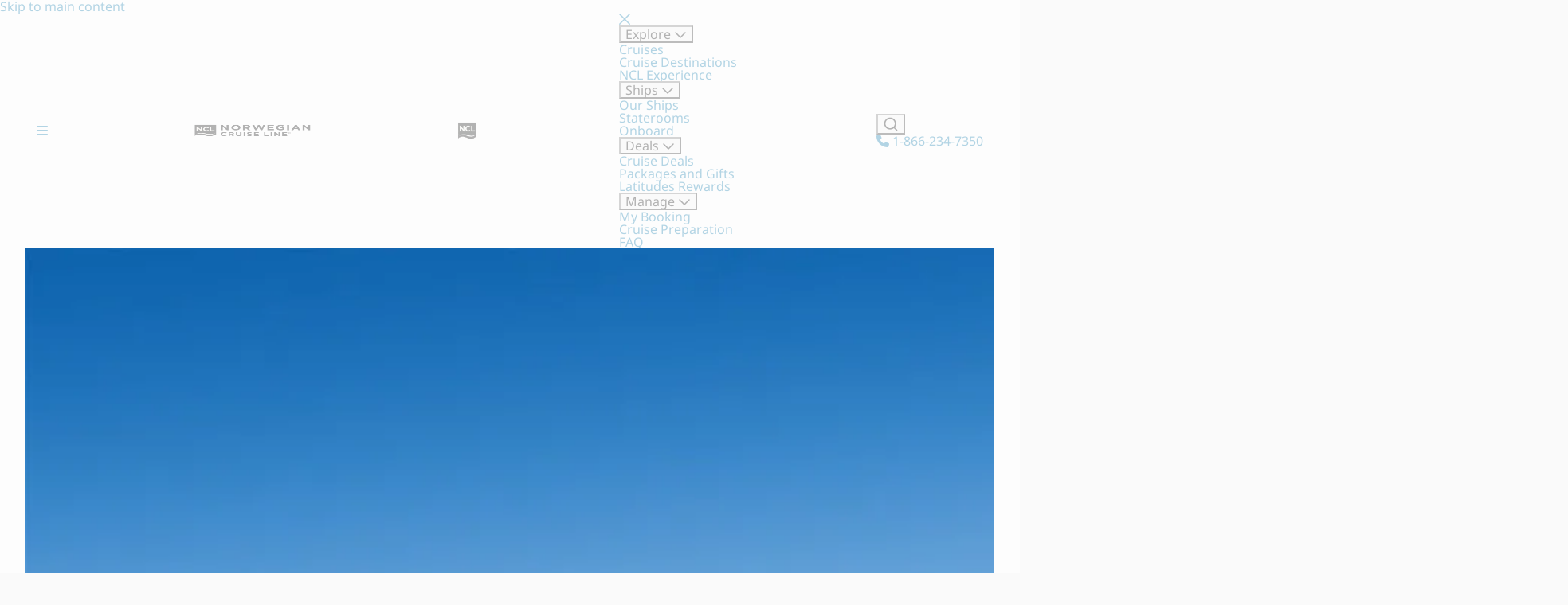

--- FILE ---
content_type: text/html;charset=utf-8
request_url: https://www.ncl.com/cruise-ships/norwegian-viva/whats-on-board/bars-and-lounges
body_size: 60653
content:

<!DOCTYPE HTML>
<html lang="en">
    <head>
    <meta charset="UTF-8"/>
    <title>Norwegian Viva® Bars and Lounges | NCL - Norwegian Cruise Line</title>
    <meta name="keywords" content="Norwegian Viva"/>
    <meta name="description" content="Enjoy refined bars and lounges aboard Norwegian Viva. Sip on expertly crafted cocktails and relax in elegant surroundings."/>
    <meta name="template" content="ncl-metadata-content"/>
    <meta name="viewport" content="width=device-width, initial-scale=1"/>
    

    
    
<script>
// akam-sw.js install script version 1.3.6
"serviceWorker"in navigator&&"find"in[]&&function(){var e=new Promise(function(e){"complete"===document.readyState||!1?e():(window.addEventListener("load",function(){e()}),setTimeout(function(){"complete"!==document.readyState&&e()},1e4))}),n=window.akamServiceWorkerInvoked,r="1.3.6";if(n)aka3pmLog("akam-setup already invoked");else{window.akamServiceWorkerInvoked=!0,window.aka3pmLog=function(){window.akamServiceWorkerDebug&&console.log.apply(console,arguments)};function o(e){(window.BOOMR_mq=window.BOOMR_mq||[]).push(["addVar",{"sm.sw.s":e,"sm.sw.v":r}])}var i="/akam-sw.js",a=new Map;navigator.serviceWorker.addEventListener("message",function(e){var n,r,o=e.data;if(o.isAka3pm)if(o.command){var i=(n=o.command,(r=a.get(n))&&r.length>0?r.shift():null);i&&i(e.data.response)}else if(o.commandToClient)switch(o.commandToClient){case"enableDebug":window.akamServiceWorkerDebug||(window.akamServiceWorkerDebug=!0,aka3pmLog("Setup script debug enabled via service worker message"),v());break;case"boomerangMQ":o.payload&&(window.BOOMR_mq=window.BOOMR_mq||[]).push(o.payload)}aka3pmLog("akam-sw message: "+JSON.stringify(e.data))});var t=function(e){return new Promise(function(n){var r,o;r=e.command,o=n,a.has(r)||a.set(r,[]),a.get(r).push(o),navigator.serviceWorker.controller&&(e.isAka3pm=!0,navigator.serviceWorker.controller.postMessage(e))})},c=function(e){return t({command:"navTiming",navTiming:e})},s=null,m={},d=function(){var e=i;return s&&(e+="?othersw="+encodeURIComponent(s)),function(e,n){return new Promise(function(r,i){aka3pmLog("Registering service worker with URL: "+e),navigator.serviceWorker.register(e,n).then(function(e){aka3pmLog("ServiceWorker registration successful with scope: ",e.scope),r(e),o(1)}).catch(function(e){aka3pmLog("ServiceWorker registration failed: ",e),o(0),i(e)})})}(e,m)},g=navigator.serviceWorker.__proto__.register;if(navigator.serviceWorker.__proto__.register=function(n,r){return n.includes(i)?g.call(this,n,r):(aka3pmLog("Overriding registration of service worker for: "+n),s=new URL(n,window.location.href),m=r,navigator.serviceWorker.controller?new Promise(function(n,r){var o=navigator.serviceWorker.controller.scriptURL;if(o.includes(i)){var a=encodeURIComponent(s);o.includes(a)?(aka3pmLog("Cancelling registration as we already integrate other SW: "+s),navigator.serviceWorker.getRegistration().then(function(e){n(e)})):e.then(function(){aka3pmLog("Unregistering existing 3pm service worker"),navigator.serviceWorker.getRegistration().then(function(e){e.unregister().then(function(){return d()}).then(function(e){n(e)}).catch(function(e){r(e)})})})}else aka3pmLog("Cancelling registration as we already have akam-sw.js installed"),navigator.serviceWorker.getRegistration().then(function(e){n(e)})}):g.call(this,n,r))},navigator.serviceWorker.controller){var u=navigator.serviceWorker.controller.scriptURL;u.includes("/akam-sw.js")||u.includes("/akam-sw-preprod.js")||u.includes("/threepm-sw.js")||(aka3pmLog("Detected existing service worker. Removing and re-adding inside akam-sw.js"),s=new URL(u,window.location.href),e.then(function(){navigator.serviceWorker.getRegistration().then(function(e){m={scope:e.scope},e.unregister(),d()})}))}else e.then(function(){window.akamServiceWorkerPreprod&&(i="/akam-sw-preprod.js"),d()});if(window.performance){var w=window.performance.timing,l=w.responseEnd-w.responseStart;c(l)}e.then(function(){t({command:"pageLoad"})});var k=!1;function v(){window.akamServiceWorkerDebug&&!k&&(k=!0,aka3pmLog("Initializing debug functions at window scope"),window.aka3pmInjectSwPolicy=function(e){return t({command:"updatePolicy",policy:e})},window.aka3pmDisableInjectedPolicy=function(){return t({command:"disableInjectedPolicy"})},window.aka3pmDeleteInjectedPolicy=function(){return t({command:"deleteInjectedPolicy"})},window.aka3pmGetStateAsync=function(){return t({command:"getState"})},window.aka3pmDumpState=function(){aka3pmGetStateAsync().then(function(e){aka3pmLog(JSON.stringify(e,null,"\t"))})},window.aka3pmInjectTiming=function(e){return c(e)},window.aka3pmUpdatePolicyFromNetwork=function(){return t({command:"pullPolicyFromNetwork"})})}v()}}();</script>
<script type="text/javascript" src="https://www.ncl.com/public/43b8451d38e114175d125d5bb02af596258f7f5efe1b"  ></script><script defer="defer" type="text/javascript" src="/.rum/@adobe/helix-rum-js@%5E2/dist/rum-standalone.js"></script>
<link rel="canonical" href="https://www.ncl.com/cruise-ships/norwegian-viva/whats-on-board/bars-and-lounges"/>


    

<meta property="og:title" content="Norwegian Viva® Bars and Lounges"/>
<meta name="google-site-verification" content="zmEerI4JfRG9tywRI0-S9YNgBJH_c2dWBSqayvFkuss"/>
<script>
    !function(e,a,n,t){var i=e.head;if(i){
        if (a) return;
        var o=e.createElement("style");
        o.id="alloy-prehiding",o.innerText=n,i.appendChild(o),setTimeout(function(){o.parentNode&&o.parentNode.removeChild(o)},t)}}
    (document, document.location.href.indexOf("adobe_authoring_enabled") !== -1, "body { opacity: 0 !important }", 3000);
</script>

    
    <link rel="stylesheet" href="/etc.clientlibs/nclh/clientlibs/clientlib-base.lc-5bb542c7dcab3414bf0fc8386f20a0cf-lc.min.css" type="text/css">




    
        <link rel="stylesheet" href="https://www.ncl.com/static/resources/npm/vds-assets/1.2.37/norwegian/styles/fonts.css"/>
    
        <link rel="stylesheet" href="https://www.ncl.com/static/resources/npm/vds-assets/1.2.37/norwegian/styles/root.css"/>
    
        <link rel="stylesheet" href="https://www.ncl.com/static/resources/npm/vds-assets/1.2.37/norwegian/styles/icons.css"/>
    
        <link rel="stylesheet" href="https://www.ncl.com/static/resources/npm/vds-assets/1.2.37/norwegian/styles/globals.css"/>
    








    <script>
        window.NCLH = window.NCLH || {};
        NCLH.cdnGlobalCss = 'https:\/\/www.ncl.com\/static\/resources\/npm\/vds\u002Dassets\/1.2.37\/norwegian\/styles\/icons.css,https:\/\/www.ncl.com\/static\/resources\/npm\/vds\u002Dassets\/1.2.37\/norwegian\/styles\/globals.css'.split(',');
        NCLH.aemStyleSheet = '\/etc.clientlibs\/nclh\/clientlibs\/clientlib\u002Dsite.lc\u002D5c5441c6e9759587274cd56c1800df63\u002Dlc.min.css';
        NCLH.handleImageError = (img) => {
            if (img.dataset.imageFallback && !img.dataset.imageFallbackHandled) {
                const originalSrc = img.src;
                const queryStringIndex = originalSrc.indexOf('?');
                const queryString = queryStringIndex !== -1 ? originalSrc.substring(queryStringIndex) : '';
                const fallbackSrc = img.dataset.imageFallback + queryString;
                img.srcset = "";
                img.dataset.imageFallbackHandled = "true";
                img.src = fallbackSrc;
            }
        };
        document.addEventListener("inside-scoop-ready", function(){ NCLH.insideScoopReady = true });
    </script>



    
    
    

    

    

<script type="text/javascript">
            if ( !window.CQ_Analytics ) {
                window.CQ_Analytics = {};
            }
            if ( !CQ_Analytics.TestTarget ) {
                CQ_Analytics.TestTarget = {};
            }
            CQ_Analytics.TestTarget.clientCode = 'norwegiancruiselines';
            CQ_Analytics.TestTarget.currentPagePath = '\/content\/ncl\/us\/en\/cruise\u002Dships\/norwegian\u002Dviva\/whats\u002Don\u002Dboard\/bars\u002Dand\u002Dlounges';
        </script>
    <script src="/etc.clientlibs/cq/testandtarget/clientlibs/testandtarget/parameters.lc-775c9eb7ff4c48025fbe3d707bcf5f55-lc.min.js"></script>
<script src="/etc.clientlibs/clientlibs/granite/jquery.lc-7842899024219bcbdb5e72c946870b79-lc.min.js"></script>
<script src="/etc.clientlibs/cq/personalization/clientlib/personalization/integrations/commons.lc-5370019fd157d93202ac2d6f771f04b8-lc.min.js"></script>
<script src="/etc.clientlibs/cq/testandtarget/clientlibs/testandtarget/atjs-integration.lc-401aa9ea1dd109fe7762186a74ae6c2b-lc.min.js"></script>


    


        <script type="text/javascript" src="//assets.adobedtm.com/dfde4cf50702/cd81ab5f5586/launch-f6bbe061f21f.min.js"></script>


    
    <script defer src="/etc.clientlibs/nclh/clientlibs/clientlib-dependencies.lc-d41d8cd98f00b204e9800998ecf8427e-lc.min.js"></script>


    
    <link rel="stylesheet" href="/etc.clientlibs/nclh/clientlibs/clientlib-dependencies.lc-d41d8cd98f00b204e9800998ecf8427e-lc.min.css" type="text/css">
<link rel="stylesheet" href="/etc.clientlibs/algolia/clientlibs/clientlib-hooksInitialization.lc-d41d8cd98f00b204e9800998ecf8427e-lc.min.css" type="text/css">
<link rel="stylesheet" href="/etc.clientlibs/nclh/clientlibs/clientlib-algoliaext.lc-d41d8cd98f00b204e9800998ecf8427e-lc.min.css" type="text/css">
<link rel="stylesheet" href="/etc.clientlibs/algolia/clientlibs/clientlib-site.lc-3fc835b851cdf5a5c75b7266cf92c82b-lc.min.css" type="text/css">
<link rel="stylesheet" href="/etc.clientlibs/nclh/clientlibs/clientlib-site.lc-5c5441c6e9759587274cd56c1800df63-lc.min.css" type="text/css">


    
    
    <script async src="/etc.clientlibs/core/wcm/components/commons/datalayer/v2/clientlibs/core.wcm.components.commons.datalayer.v2.lc-1e0136bad0acfb78be509234578e44f9-lc.min.js"></script>


    

    
    

<script>(window.BOOMR_mq=window.BOOMR_mq||[]).push(["addVar",{"rua.upush":"false","rua.cpush":"false","rua.upre":"false","rua.cpre":"false","rua.uprl":"false","rua.cprl":"false","rua.cprf":"false","rua.trans":"SJ-ed415730-0118-42c4-b0c7-b1e189862ba4","rua.cook":"true","rua.ims":"false","rua.ufprl":"false","rua.cfprl":"false","rua.isuxp":"false","rua.texp":"norulematch","rua.ceh":"false","rua.ueh":"false","rua.ieh.st":"0"}]);</script>
<script>!function(){function o(n,i){if(n&&i)for(var r in i)i.hasOwnProperty(r)&&(void 0===n[r]?n[r]=i[r]:n[r].constructor===Object&&i[r].constructor===Object?o(n[r],i[r]):n[r]=i[r])}try{var n=decodeURIComponent("%7B%0A%20%20%20%20%20%22ResourceTiming%22%3A%7B%0A%20%20%20%20%20%20%20%20%20%20%20%20%20%20%20%20%22comment%22%3A%20%22Clear%20RT%20Buffer%20on%20mPulse%20beacon%22%2C%0A%20%20%20%20%20%20%20%20%20%20%20%20%20%20%20%20%22clearOnBeacon%22%3A%20true%0A%20%20%20%20%20%7D%2C%0A%20%20%20%20%20%22AutoXHR%22%3A%7B%0A%20%20%20%20%20%20%20%20%20%20%20%20%20%20%20%20%22comment%22%3A%20%22Monitor%20XHRs%20requested%20using%20FETCH%22%2C%0A%20%20%20%20%20%20%20%20%20%20%20%20%20%20%20%20%22monitorFetch%22%3A%20true%2C%0A%20%20%20%20%20%20%20%20%20%20%20%20%20%20%20%20%22comment%22%3A%20%22Start%20Monitoring%20SPAs%20from%20Click%22%2C%0A%20%20%20%20%20%20%20%20%20%20%20%20%20%20%20%20%22spaStartFromClick%22%3A%20true%0A%20%20%20%20%20%7D%2C%0A%20%20%20%20%20%22PageParams%22%3A%7B%0A%20%20%20%20%20%20%20%20%20%20%20%20%20%20%20%20%22comment%22%3A%20%22Monitor%20all%20SPA%20XHRs%22%2C%0A%20%20%20%20%20%20%20%20%20%20%20%20%20%20%20%20%22spaXhr%22%3A%20%22all%22%0A%20%20%20%20%20%7D%0A%7D%20");if(n.length>0&&window.JSON&&"function"==typeof window.JSON.parse){var i=JSON.parse(n);void 0!==window.BOOMR_config?o(window.BOOMR_config,i):window.BOOMR_config=i}}catch(r){window.console&&"function"==typeof window.console.error&&console.error("mPulse: Could not parse configuration",r)}}();</script>
                              <script>!function(e){var n="https://s.go-mpulse.net/boomerang/";if("False"=="True")e.BOOMR_config=e.BOOMR_config||{},e.BOOMR_config.PageParams=e.BOOMR_config.PageParams||{},e.BOOMR_config.PageParams.pci=!0,n="https://s2.go-mpulse.net/boomerang/";if(window.BOOMR_API_key="TCZKH-A3E5K-R7UEE-8AYTU-FWV9Y",function(){function e(){if(!o){var e=document.createElement("script");e.id="boomr-scr-as",e.src=window.BOOMR.url,e.async=!0,i.parentNode.appendChild(e),o=!0}}function t(e){o=!0;var n,t,a,r,d=document,O=window;if(window.BOOMR.snippetMethod=e?"if":"i",t=function(e,n){var t=d.createElement("script");t.id=n||"boomr-if-as",t.src=window.BOOMR.url,BOOMR_lstart=(new Date).getTime(),e=e||d.body,e.appendChild(t)},!window.addEventListener&&window.attachEvent&&navigator.userAgent.match(/MSIE [67]\./))return window.BOOMR.snippetMethod="s",void t(i.parentNode,"boomr-async");a=document.createElement("IFRAME"),a.src="about:blank",a.title="",a.role="presentation",a.loading="eager",r=(a.frameElement||a).style,r.width=0,r.height=0,r.border=0,r.display="none",i.parentNode.appendChild(a);try{O=a.contentWindow,d=O.document.open()}catch(_){n=document.domain,a.src="javascript:var d=document.open();d.domain='"+n+"';void(0);",O=a.contentWindow,d=O.document.open()}if(n)d._boomrl=function(){this.domain=n,t()},d.write("<bo"+"dy onload='document._boomrl();'>");else if(O._boomrl=function(){t()},O.addEventListener)O.addEventListener("load",O._boomrl,!1);else if(O.attachEvent)O.attachEvent("onload",O._boomrl);d.close()}function a(e){window.BOOMR_onload=e&&e.timeStamp||(new Date).getTime()}if(!window.BOOMR||!window.BOOMR.version&&!window.BOOMR.snippetExecuted){window.BOOMR=window.BOOMR||{},window.BOOMR.snippetStart=(new Date).getTime(),window.BOOMR.snippetExecuted=!0,window.BOOMR.snippetVersion=12,window.BOOMR.url=n+"TCZKH-A3E5K-R7UEE-8AYTU-FWV9Y";var i=document.currentScript||document.getElementsByTagName("script")[0],o=!1,r=document.createElement("link");if(r.relList&&"function"==typeof r.relList.supports&&r.relList.supports("preload")&&"as"in r)window.BOOMR.snippetMethod="p",r.href=window.BOOMR.url,r.rel="preload",r.as="script",r.addEventListener("load",e),r.addEventListener("error",function(){t(!0)}),setTimeout(function(){if(!o)t(!0)},3e3),BOOMR_lstart=(new Date).getTime(),i.parentNode.appendChild(r);else t(!1);if(window.addEventListener)window.addEventListener("load",a,!1);else if(window.attachEvent)window.attachEvent("onload",a)}}(),"350".length>0)if(e&&"performance"in e&&e.performance&&"function"==typeof e.performance.setResourceTimingBufferSize)e.performance.setResourceTimingBufferSize(350);!function(){if(BOOMR=e.BOOMR||{},BOOMR.plugins=BOOMR.plugins||{},!BOOMR.plugins.AK){var n="false"=="true"?1:0,t="cookiepresent",a="aoimk6axezhcs2l3bmya-f-a5aebc936-clientnsv4-s.akamaihd.net",i="false"=="true"?2:1,o={"ak.v":"39","ak.cp":"1764746","ak.ai":parseInt("225862",10),"ak.ol":"0","ak.cr":9,"ak.ipv":4,"ak.proto":"h2","ak.rid":"98653a3b","ak.r":45721,"ak.a2":n,"ak.m":"x","ak.n":"essl","ak.bpcip":"3.144.197.0","ak.cport":53248,"ak.gh":"23.33.25.7","ak.quicv":"","ak.tlsv":"tls1.3","ak.0rtt":"","ak.0rtt.ed":"","ak.csrc":"-","ak.acc":"","ak.t":"1769671472","ak.ak":"hOBiQwZUYzCg5VSAfCLimQ==NZfOUk88bRo+44rxSLagcTIF/+RNvoR61OMBsKXiw1tVyeVxcdTxRK7aMjPRxcWSJxouBbgNBNoTtnBE3krNe4B4QFoTKwry7+3nrmGQBpl2t+QDO+2dQBdtPNUdTRayQ5ujuMSW+ilSCvrhf12wnhjf8qyMCA14w/rIo00PzCDgZ6vKLLurhfw1JMgeItzSffzlOOCjTemn8B4KiJ0u54BoI4c6ZOOCpNrdftmSXYz1ShfedJ/4tp5nqmsIXeuSkvCA11N4kqACEu9PQ1uXbcAlj0olq6mpyxCtTqv8rlo76ibHdiWC+YkhbglaNycaehzNUNh4eIsVTETCALiSSBuGZN5IRA2d1iu0IfJggopHQFcuqoQaTAiFpmCeld4pl4cjlyhOOTgflVzCTw837P6tkJHT2HtJOqKouqIhR40=","ak.pv":"775","ak.dpoabenc":"","ak.tf":i};if(""!==t)o["ak.ruds"]=t;var r={i:!1,av:function(n){var t="http.initiator";if(n&&(!n[t]||"spa_hard"===n[t]))o["ak.feo"]=void 0!==e.aFeoApplied?1:0,BOOMR.addVar(o)},rv:function(){var e=["ak.bpcip","ak.cport","ak.cr","ak.csrc","ak.gh","ak.ipv","ak.m","ak.n","ak.ol","ak.proto","ak.quicv","ak.tlsv","ak.0rtt","ak.0rtt.ed","ak.r","ak.acc","ak.t","ak.tf"];BOOMR.removeVar(e)}};BOOMR.plugins.AK={akVars:o,akDNSPreFetchDomain:a,init:function(){if(!r.i){var e=BOOMR.subscribe;e("before_beacon",r.av,null,null),e("onbeacon",r.rv,null,null),r.i=!0}return this},is_complete:function(){return!0}}}}()}(window);</script></head>
    <body class="metadatapage page basicpage" id="page-5b9e8f6c8a" data-cmp-link-accessibility-enabled data-cmp-link-accessibility-text="opens in a new tab" data-cmp-data-layer-enabled data-cmp-data-layer-name="adobeDataLayer">
        <script>
          var dataLayerName = 'adobeDataLayer' || 'adobeDataLayer';
          window[dataLayerName] = window[dataLayerName] || [];
          window[dataLayerName].push({
              page: JSON.parse("{\x22page\u002D5b9e8f6c8a\x22:{\x22nclh:hierarchyTags\x22:{\x22ships\x22:[\x22VIVA\x22]},\x22xdm:language\x22:\x22en\x22,\x22dc:description\x22:\x22Enjoy refined bars and lounges aboard Norwegian Viva. Sip on expertly crafted cocktails and relax in elegant surroundings.\x22,\x22repo:path\x22:\x22\/content\/ncl\/us\/en\/cruise\u002Dships\/norwegian\u002Dviva\/whats\u002Don\u002Dboard\/bars\u002Dand\u002Dlounges.html\x22,\x22dc:title\x22:\x22Norwegian Viva® Bars and Lounges\x22,\x22xdm:tags\x22:[\x22Norwegian Viva\x22],\x22repo:modifyDate\x22:\x222025\u002D08\u002D14T16:42:58Z\x22,\x22xdm:template\x22:\x22\/conf\/nclh\/settings\/wcm\/templates\/ncl\u002Dmetadata\u002Dcontent\x22,\x22@type\x22:\x22core\/wcm\/components\/page\/v3\/page\x22}}"),
              event:'cmp:show',
              eventInfo: {
                  path: 'page.page\u002D5b9e8f6c8a'
              }
          });
        </script>
        
        
            

<div class="cmp-page__skiptomaincontent">
    <a class="cmp-page__skiptomaincontent-link" href="#mainContent">Skip to main content</a>
</div>

    <link rel="stylesheet" href="/etc.clientlibs/core/wcm/components/page/v2/page/clientlibs/site/skiptomaincontent.lc-696ce9a06faa733b225ffb8c05f16db9-lc.min.css" type="text/css">



            
<div class="root container responsivegrid">

    
    <div id="container-a137b1134f" class="cmp-container">
        


<div class="aem-Grid aem-Grid--12 aem-Grid--default--12 ">
    
    <header class="experiencefragment aem-GridColumn aem-GridColumn--default--12">
<div id="experiencefragment-60271e3c40" class="cmp-experiencefragment cmp-experiencefragment--header">


    
    
    
    <div id="container-8ecac92476" class="cmp-container">
        
        <div class="header"><section class="cmp-header header w-100" id="header" data-algolia-footer-button-label="Find Cruises" data-algolia-footer-text="Are you Looking for Cruise Itineraries?" data-algolia-footer-button-link="/vacations" data-image-fallback="/content/dam/ncl/admin/itineraryCardDefaultImage.jpg">
    <div class="header__topbar" data-header-topbar>
        <div></div>
    </div>
    <div class="header__wrapper" data-header-wrapper>
        <div class="wrapper" data-wrapper-content>
            <div class="container">
                <div class="header__content">
                    <div class="header__large d-flex justify-content-between align-items-center justify-content-center gap-2">
                        <div class="header__small__link">
                            <a class="fa-regular fa-bars link link_size_extralarge link_color_dark mobile-navigation-button" href="#" tabindex="0"><span class="sr-only">Mobile Navigation Toggle</span></a>
                        </div>
                        <div class="header__large__logo">
<div data-cmp-is="image" data-cmp-widths="320,480,600,800,1024,1200" data-cmp-src="/adobe/dynamicmedia/deliver/dm-aid--cfc134c6-0f8e-4e80-a652-177b9e9691c3/ncl-logo-exception-leftaligned.png?width={width}&amp;quality=100&amp;preferwebp=true" data-cmp-filereference="/content/dam/ncl/us/en/lifestyle/homepage/NCL_LOGO_EXCEPTION-LeftAligned.png" id="image-ed482a1ce6" data-cmp-data-layer="{&#34;image-ed482a1ce6&#34;:{&#34;@type&#34;:&#34;core/wcm/components/image/v3/image&#34;,&#34;repo:modifyDate&#34;:&#34;2026-01-07T14:51:59Z&#34;,&#34;xdm:linkURL&#34;:&#34;https://www.ncl.com/&#34;,&#34;image&#34;:{&#34;repo:id&#34;:&#34;cfc134c6-0f8e-4e80-a652-177b9e9691c3&#34;,&#34;repo:modifyDate&#34;:&#34;2026-01-01T15:44:43Z&#34;,&#34;@type&#34;:&#34;image/png&#34;,&#34;repo:path&#34;:&#34;/content/dam/ncl/us/en/lifestyle/homepage/NCL_LOGO_EXCEPTION-LeftAligned.png&#34;,&#34;xdm:tags&#34;:[&#34;properties:orientation/landscape&#34;],&#34;xdm:smartTags&#34;:{&#34;rendering&#34;:0.76,&#34;climate&#34;:0.775,&#34;label&#34;:0.758,&#34;title&#34;:0.834,&#34;night life&#34;:0.807,&#34;nighttime&#34;:0.802,&#34;clique&#34;:0.766,&#34;celestial event&#34;:0.799,&#34;night sky&#34;:0.79,&#34;night club&#34;:0.807,&#34;text&#34;:0.757,&#34;nameplate&#34;:0.825,&#34;night photography&#34;:0.934}}}}" data-cmp-hook-image="imageV3" class="cmp-image" itemscope itemtype="http://schema.org/ImageObject">
    <a class="cmp-image__link" data-cmp-clickable href="https://www.ncl.com/">
        <img src="/adobe/dynamicmedia/deliver/dm-aid--cfc134c6-0f8e-4e80-a652-177b9e9691c3/ncl-logo-exception-leftaligned.png?quality=100&preferwebp=true" srcset="/adobe/dynamicmedia/deliver/dm-aid--cfc134c6-0f8e-4e80-a652-177b9e9691c3/ncl-logo-exception-leftaligned.png?width=320&amp;quality=100&amp;preferwebp=true 320w,/adobe/dynamicmedia/deliver/dm-aid--cfc134c6-0f8e-4e80-a652-177b9e9691c3/ncl-logo-exception-leftaligned.png?width=480&amp;quality=100&amp;preferwebp=true 480w,/adobe/dynamicmedia/deliver/dm-aid--cfc134c6-0f8e-4e80-a652-177b9e9691c3/ncl-logo-exception-leftaligned.png?width=600&amp;quality=100&amp;preferwebp=true 600w,/adobe/dynamicmedia/deliver/dm-aid--cfc134c6-0f8e-4e80-a652-177b9e9691c3/ncl-logo-exception-leftaligned.png?width=800&amp;quality=100&amp;preferwebp=true 800w,/adobe/dynamicmedia/deliver/dm-aid--cfc134c6-0f8e-4e80-a652-177b9e9691c3/ncl-logo-exception-leftaligned.png?width=1024&amp;quality=100&amp;preferwebp=true 1024w,/adobe/dynamicmedia/deliver/dm-aid--cfc134c6-0f8e-4e80-a652-177b9e9691c3/ncl-logo-exception-leftaligned.png?width=1200&amp;quality=100&amp;preferwebp=true 1200w" loading="lazy" class="cmp-image__image" itemprop="contentUrl" width="162" height="24" alt="Norwegian Cruise Line"/>
    </a>
    
    
</div>

    

</div>
                        <div class="header__small__logo">
<div data-cmp-is="image" data-cmp-widths="320,480,600,800,1024,1200" data-cmp-src="/adobe/dynamicmedia/deliver/dm-aid--3ea11067-8afe-4b86-ae71-05623f58ace9/ncl-shieldonly-small.png?width={width}&amp;quality=100&amp;preferwebp=true" data-cmp-filereference="/content/dam/ncl/us/en/corporate/NCL-ShieldOnly_small.png" id="image-0dff137fbc" data-cmp-data-layer="{&#34;image-0dff137fbc&#34;:{&#34;@type&#34;:&#34;core/wcm/components/image/v3/image&#34;,&#34;repo:modifyDate&#34;:&#34;2026-01-07T14:51:59Z&#34;,&#34;xdm:linkURL&#34;:&#34;https://www.ncl.com/&#34;,&#34;image&#34;:{&#34;repo:id&#34;:&#34;3ea11067-8afe-4b86-ae71-05623f58ace9&#34;,&#34;repo:modifyDate&#34;:&#34;2026-01-02T14:52:58Z&#34;,&#34;@type&#34;:&#34;image/png&#34;,&#34;repo:path&#34;:&#34;/content/dam/ncl/us/en/corporate/NCL-ShieldOnly_small.png&#34;,&#34;xdm:tags&#34;:[&#34;properties:orientation/square&#34;],&#34;xdm:smartTags&#34;:{&#34;night photography&#34;:0.776}}}}" data-cmp-hook-image="imageV3" class="cmp-image" itemscope itemtype="http://schema.org/ImageObject">
    <a class="cmp-image__link" data-cmp-clickable href="https://www.ncl.com/">
        <img src="/adobe/dynamicmedia/deliver/dm-aid--3ea11067-8afe-4b86-ae71-05623f58ace9/ncl-shieldonly-small.png?quality=100&preferwebp=true" srcset="/adobe/dynamicmedia/deliver/dm-aid--3ea11067-8afe-4b86-ae71-05623f58ace9/ncl-shieldonly-small.png?width=320&amp;quality=100&amp;preferwebp=true 320w,/adobe/dynamicmedia/deliver/dm-aid--3ea11067-8afe-4b86-ae71-05623f58ace9/ncl-shieldonly-small.png?width=480&amp;quality=100&amp;preferwebp=true 480w,/adobe/dynamicmedia/deliver/dm-aid--3ea11067-8afe-4b86-ae71-05623f58ace9/ncl-shieldonly-small.png?width=600&amp;quality=100&amp;preferwebp=true 600w,/adobe/dynamicmedia/deliver/dm-aid--3ea11067-8afe-4b86-ae71-05623f58ace9/ncl-shieldonly-small.png?width=800&amp;quality=100&amp;preferwebp=true 800w,/adobe/dynamicmedia/deliver/dm-aid--3ea11067-8afe-4b86-ae71-05623f58ace9/ncl-shieldonly-small.png?width=1024&amp;quality=100&amp;preferwebp=true 1024w,/adobe/dynamicmedia/deliver/dm-aid--3ea11067-8afe-4b86-ae71-05623f58ace9/ncl-shieldonly-small.png?width=1200&amp;quality=100&amp;preferwebp=true 1200w" loading="lazy" class="cmp-image__image" itemprop="contentUrl" width="28" height="24" alt="Mobile Logo"/>
    </a>
    
    
</div>

    

</div>
                        <div class="header__small__sidebar">
                            <div class="aem-sidebar sidebar sidebar_position_left sidebar_size_large">
                                <div class="sidebar__dialog">
                                    <div class="box box_shadow-light box-inside-navigation">
                                        <div class="sidebar__wrapper">
                                            <div class="sidebar__header">
                                                <div class="header__small__sidebar__menu__header">
                                                    <div class="headup">
                                                        <div class="headup__close">
                                                            <div class="header__small__link mobile-navigation-close">
                                                                <a class="link link_size_large link_color_medium" href="#" tabindex="0" role="button" aria-label="Navigation Close">
                                                                    <span class="link__icon-prepend" aria-hidden="true">
                                                                        <i class="icon fa-xmark-large fa-regular fa-md"></i>
                                                                    </span>
                                                                </a>
                                                            </div>
                                                        </div>
                                                    </div>
                                                </div>
                                            </div>
                                            <div class="sidebar__body">
                                                <div class="header__small__sidebar__menu__body">
                                                    <nav class="header__navigation">
                                                        <div class="header__navigation__container">

    
    
    
    <div id="container-9140e449f1" class="cmp-container">
        
        <div class="headernav list">
<div class="cmp-header-nav">
    <button class="cmp-header-nav__button" aria-expanded="false">Explore <span class="cmp-header-nav__dropdown-arrow fa-regular fa-chevron-down" aria-hidden="true"></span></button>
    <div class="cmp-header-nav__list">
        
<ul id="headernav-49651232f3" data-cmp-data-layer="{&#34;headernav-49651232f3&#34;:{&#34;@type&#34;:&#34;nclh/components/headernav/v1/headernav&#34;,&#34;repo:modifyDate&#34;:&#34;2026-01-07T14:51:59Z&#34;}}" class="cmp-list">
    <li class="cmp-list__item" data-cmp-data-layer="{&#34;headernav-49651232f3-item-f5fc902544&#34;:{&#34;@type&#34;:&#34;nclh/components/headernav/v1/headernav/item&#34;,&#34;repo:modifyDate&#34;:&#34;2024-08-29T17:43:17Z&#34;,&#34;dc:title&#34;:&#34;Cruises&#34;,&#34;xdm:linkURL&#34;:&#34;https://www.ncl.com/vacations&#34;}}">
    <a class="cmp-list__item-link" data-cmp-clickable href="https://www.ncl.com/vacations">
        <span class="cmp-list__item-title">Cruises</span>
        
    </a>
    
</li>
    

    <li class="cmp-list__item" data-cmp-data-layer="{&#34;headernav-49651232f3-item-99e307cba9&#34;:{&#34;@type&#34;:&#34;nclh/components/headernav/v1/headernav/item&#34;,&#34;repo:modifyDate&#34;:&#34;2025-06-23T13:58:28Z&#34;,&#34;dc:title&#34;:&#34;Cruise Destinations&#34;,&#34;xdm:linkURL&#34;:&#34;https://www.ncl.com/cruise-destinations&#34;}}">
    <a class="cmp-list__item-link" data-cmp-clickable href="https://www.ncl.com/cruise-destinations">
        <span class="cmp-list__item-title">Cruise Destinations</span>
        
    </a>
    
</li>
    

    <li class="cmp-list__item" data-cmp-data-layer="{&#34;headernav-49651232f3-item-a041cbfc88&#34;:{&#34;@type&#34;:&#34;nclh/components/headernav/v1/headernav/item&#34;,&#34;repo:modifyDate&#34;:&#34;2024-08-28T14:07:53Z&#34;,&#34;dc:title&#34;:&#34;NCL Experience&#34;,&#34;xdm:linkURL&#34;:&#34;https://www.ncl.com/ncl-experience&#34;}}">
    <a class="cmp-list__item-link" data-cmp-clickable href="https://www.ncl.com/ncl-experience">
        <span class="cmp-list__item-title">NCL Experience</span>
        
    </a>
    
</li>
    
</ul>

    


    </div>
</div></div>
<div class="headernav list">
<div class="cmp-header-nav">
    <button class="cmp-header-nav__button" aria-expanded="false">Ships <span class="cmp-header-nav__dropdown-arrow fa-regular fa-chevron-down" aria-hidden="true"></span></button>
    <div class="cmp-header-nav__list">
        
<ul id="headernav-ac2f9a846e" data-cmp-data-layer="{&#34;headernav-ac2f9a846e&#34;:{&#34;@type&#34;:&#34;nclh/components/headernav/v1/headernav&#34;,&#34;repo:modifyDate&#34;:&#34;2026-01-07T14:51:59Z&#34;}}" class="cmp-list">
    <li class="cmp-list__item" data-cmp-data-layer="{&#34;headernav-ac2f9a846e-item-51dfcecd34&#34;:{&#34;@type&#34;:&#34;nclh/components/headernav/v1/headernav/item&#34;,&#34;repo:modifyDate&#34;:&#34;2024-08-28T13:45:16Z&#34;,&#34;dc:title&#34;:&#34;Our Ships&#34;,&#34;xdm:linkURL&#34;:&#34;https://www.ncl.com/cruise-ships&#34;}}">
    <a class="cmp-list__item-link" data-cmp-clickable href="https://www.ncl.com/cruise-ships">
        <span class="cmp-list__item-title">Our Ships</span>
        
    </a>
    
</li>
    

    <li class="cmp-list__item" data-cmp-data-layer="{&#34;headernav-ac2f9a846e-item-6dcec0de2a&#34;:{&#34;@type&#34;:&#34;nclh/components/headernav/v1/headernav/item&#34;,&#34;repo:modifyDate&#34;:&#34;2024-08-28T14:09:07Z&#34;,&#34;dc:title&#34;:&#34;Staterooms&#34;,&#34;xdm:linkURL&#34;:&#34;https://www.ncl.com/staterooms&#34;}}">
    <a class="cmp-list__item-link" data-cmp-clickable href="https://www.ncl.com/staterooms">
        <span class="cmp-list__item-title">Staterooms</span>
        
    </a>
    
</li>
    

    <li class="cmp-list__item" data-cmp-data-layer="{&#34;headernav-ac2f9a846e-item-4bbbd0652c&#34;:{&#34;@type&#34;:&#34;nclh/components/headernav/v1/headernav/item&#34;,&#34;repo:modifyDate&#34;:&#34;2024-08-28T14:09:06Z&#34;,&#34;dc:title&#34;:&#34;Onboard&#34;,&#34;xdm:linkURL&#34;:&#34;https://www.ncl.com/onboard&#34;}}">
    <a class="cmp-list__item-link" data-cmp-clickable href="https://www.ncl.com/onboard">
        <span class="cmp-list__item-title">Onboard</span>
        
    </a>
    
</li>
    
</ul>

    


    </div>
</div></div>
<div class="headernav list">
<div class="cmp-header-nav">
    <button class="cmp-header-nav__button" aria-expanded="false">Deals <span class="cmp-header-nav__dropdown-arrow fa-regular fa-chevron-down" aria-hidden="true"></span></button>
    <div class="cmp-header-nav__list">
        
<ul id="headernav-14256f9b76" data-cmp-data-layer="{&#34;headernav-14256f9b76&#34;:{&#34;@type&#34;:&#34;nclh/components/headernav/v1/headernav&#34;,&#34;repo:modifyDate&#34;:&#34;2026-01-07T14:51:59Z&#34;}}" class="cmp-list">
    <li class="cmp-list__item" data-cmp-data-layer="{&#34;headernav-14256f9b76-item-70589ba370&#34;:{&#34;@type&#34;:&#34;nclh/components/headernav/v1/headernav/item&#34;,&#34;repo:modifyDate&#34;:&#34;2024-11-07T14:27:37Z&#34;,&#34;dc:title&#34;:&#34;Cruise Deals&#34;,&#34;xdm:linkURL&#34;:&#34;https://www.ncl.com/cruise-deals&#34;}}">
    <a class="cmp-list__item-link" data-cmp-clickable href="https://www.ncl.com/cruise-deals">
        <span class="cmp-list__item-title">Cruise Deals</span>
        
    </a>
    
</li>
    

    <li class="cmp-list__item" data-cmp-data-layer="{&#34;headernav-14256f9b76-item-d8f2b17d85&#34;:{&#34;@type&#34;:&#34;nclh/components/headernav/v1/headernav/item&#34;,&#34;repo:modifyDate&#34;:&#34;2025-01-28T20:10:32Z&#34;,&#34;dc:title&#34;:&#34;Packages and Gifts&#34;,&#34;xdm:linkURL&#34;:&#34;https://www.ncl.com/packages-and-gifts&#34;}}">
    <a class="cmp-list__item-link" data-cmp-clickable href="https://www.ncl.com/packages-and-gifts">
        <span class="cmp-list__item-title">Packages and Gifts</span>
        
    </a>
    
</li>
    

    <li class="cmp-list__item" data-cmp-data-layer="{&#34;headernav-14256f9b76-item-886ecc5a90&#34;:{&#34;@type&#34;:&#34;nclh/components/headernav/v1/headernav/item&#34;,&#34;repo:modifyDate&#34;:&#34;2024-08-28T14:07:52Z&#34;,&#34;dc:title&#34;:&#34;Latitudes Rewards&#34;,&#34;xdm:linkURL&#34;:&#34;https://www.ncl.com/latitudes-rewards&#34;}}">
    <a class="cmp-list__item-link" data-cmp-clickable href="https://www.ncl.com/latitudes-rewards">
        <span class="cmp-list__item-title">Latitudes Rewards</span>
        
    </a>
    
</li>
    
</ul>

    


    </div>
</div></div>
<div class="headernav list">
<div class="cmp-header-nav">
    <button class="cmp-header-nav__button" aria-expanded="false">Manage <span class="cmp-header-nav__dropdown-arrow fa-regular fa-chevron-down" aria-hidden="true"></span></button>
    <div class="cmp-header-nav__list">
        
<ul id="headernav-86b9d00c34" data-cmp-data-layer="{&#34;headernav-86b9d00c34&#34;:{&#34;@type&#34;:&#34;nclh/components/headernav/v1/headernav&#34;,&#34;repo:modifyDate&#34;:&#34;2026-01-07T14:51:59Z&#34;}}" class="cmp-list">
    <li class="cmp-list__item" data-cmp-data-layer="{&#34;headernav-86b9d00c34-item-47c4fe2aa7&#34;:{&#34;@type&#34;:&#34;nclh/components/headernav/v1/headernav/item&#34;,&#34;dc:title&#34;:&#34;My Booking&#34;,&#34;xdm:linkURL&#34;:&#34;https://www.ncl.com/myncl/vacation-summary&#34;}}">
    <a class="cmp-list__item-link" data-cmp-clickable href="https://www.ncl.com/myncl/vacation-summary">
        <span class="cmp-list__item-title">My Booking</span>
        
    </a>
    
</li>
    

    <li class="cmp-list__item" data-cmp-data-layer="{&#34;headernav-86b9d00c34-item-9a5cb97625&#34;:{&#34;@type&#34;:&#34;nclh/components/headernav/v1/headernav/item&#34;,&#34;repo:modifyDate&#34;:&#34;2024-08-28T13:44:37Z&#34;,&#34;dc:title&#34;:&#34;Cruise Preparation&#34;,&#34;xdm:linkURL&#34;:&#34;https://www.ncl.com/cruise-preparation&#34;}}">
    <a class="cmp-list__item-link" data-cmp-clickable href="https://www.ncl.com/cruise-preparation">
        <span class="cmp-list__item-title">Cruise Preparation</span>
        
    </a>
    
</li>
    

    <li class="cmp-list__item" data-cmp-data-layer="{&#34;headernav-86b9d00c34-item-9724395dd6&#34;:{&#34;@type&#34;:&#34;nclh/components/headernav/v1/headernav/item&#34;,&#34;repo:modifyDate&#34;:&#34;2024-11-08T22:02:00Z&#34;,&#34;dc:title&#34;:&#34;FAQ&#34;,&#34;xdm:linkURL&#34;:&#34;https://www.ncl.com/faq&#34;}}">
    <a class="cmp-list__item-link" data-cmp-clickable href="https://www.ncl.com/faq">
        <span class="cmp-list__item-title">FAQ</span>
        
    </a>
    
</li>
    
</ul>

    


    </div>
</div></div>
<div class="headernav list">
<div class="cmp-header-nav">
    
    <div class="cmp-header-nav__list">
        


    


    </div>
</div></div>

        
    </div>

</div>
                                                    </nav>
                                                    <div class="header__large__utility lg:hide">
                                                        <ul class="header__large__utility__list">
                                                            <li class="header__large__utility__list__item utility-search">
                                                                <div class="cmp-header__search" data-search-icon-placeholder-mobile>
                                                                    <div class="instant-search-comp">
                                                                        <button type="button" class="aa-DetachedSearchButton" title="Search">
                                                                            <div class="aa-DetachedSearchButtonIcon">
                                                                                <svg class="aa-SubmitIcon" viewBox="0 0 24 24" width="20" height="20" fill="currentColor">
                                                                                    <path d="M16.041 15.856c-0.034 0.026-0.067 0.055-0.099 0.087s-0.060 0.064-0.087 0.099c-1.258 1.213-2.969 1.958-4.855 1.958-1.933 0-3.682-0.782-4.95-2.050s-2.050-3.017-2.050-4.95 0.782-3.682 2.050-4.95 3.017-2.050 4.95-2.050 3.682 0.782 4.95 2.050 2.050 3.017 2.050 4.95c0 1.886-0.745 3.597-1.959 4.856zM21.707 20.293l-3.675-3.675c1.231-1.54 1.968-3.493 1.968-5.618 0-2.485-1.008-4.736-2.636-6.364s-3.879-2.636-6.364-2.636-4.736 1.008-6.364 2.636-2.636 3.879-2.636 6.364 1.008 4.736 2.636 6.364 3.879 2.636 6.364 2.636c2.125 0 4.078-0.737 5.618-1.968l3.675 3.675c0.391 0.391 1.024 0.391 1.414 0s0.391-1.024 0-1.414z"></path>
                                                                                </svg>
                                                                            </div>
                                                                        </button>
                                                                    </div>
                                                                </div>
                                                            </li>
                                                        </ul>
                                                    </div>
                                                </div>
                                            </div>
                                        </div>
                                    </div>
                                </div>
                            </div>
                        </div>
                        <div class="header__mobile__utility">
                            <ul class="header__mobile__utility__list">
                                <li class="header__mobile__utility__list__item utility-my-account">
                                    <div class="cmp-header__my-account"><div class="myaccount embed">
<div data-cmp-data-layer="{&#34;embed-6e98f8dcab&#34;:{&#34;@type&#34;:&#34;nclh/components/embed&#34;,&#34;repo:modifyDate&#34;:&#34;2026-01-07T14:51:59Z&#34;}}" id="embed-6e98f8dcab" class="cmp-embed">
    
    
    <div class="cmp-vue">
    <ncl-my-account-modal></ncl-my-account-modal>
</div>

    

</div>

    
</div>
</div>
                                </li>
                                <li class="header__large__utility__list__item utility-search utility-hidden" data-search-icon-container-desktop>
                                    <div class="cmp-header__search" data-search-icon-placeholder>
                                        <div class="instant-search-comp">
                                            <button type="button" class="aa-DetachedSearchButton" title="Search">
                                                <div class="aa-DetachedSearchButtonIcon">
                                                    <svg class="aa-SubmitIcon" viewBox="0 0 24 24" width="20" height="20" fill="currentColor">
                                                        <path d="M16.041 15.856c-0.034 0.026-0.067 0.055-0.099 0.087s-0.060 0.064-0.087 0.099c-1.258 1.213-2.969 1.958-4.855 1.958-1.933 0-3.682-0.782-4.95-2.050s-2.050-3.017-2.050-4.95 0.782-3.682 2.050-4.95 3.017-2.050 4.95-2.050 3.682 0.782 4.95 2.050 2.050 3.017 2.050 4.95c0 1.886-0.745 3.597-1.959 4.856zM21.707 20.293l-3.675-3.675c1.231-1.54 1.968-3.493 1.968-5.618 0-2.485-1.008-4.736-2.636-6.364s-3.879-2.636-6.364-2.636-4.736 1.008-6.364 2.636-2.636 3.879-2.636 6.364 1.008 4.736 2.636 6.364 3.879 2.636 6.364 2.636c2.125 0 4.078-0.737 5.618-1.968l3.675 3.675c0.391 0.391 1.024 0.391 1.414 0s0.391-1.024 0-1.414z"></path>
                                                    </svg>
                                                </div>
                                            </button>
                                        </div>
                                    </div>
                                    <div class="cmp-header__search">


    
  <div class="instant-search-comp " data-cmp-is="algoliaInstantSearchComp" data-search-config="algoliasearch_20260107145159739" data-searchJson="{&#34;instantSearch&#34;:{&#34;algoliaSearchContainerId&#34;:&#34;algoliasearch_20260107145159739&#34;,&#34;searchResultPagePath&#34;:&#34;https://www.ncl.com/search-results&#34;,&#34;enableSearchbar&#34;:&#34;true&#34;,&#34;searchbar&#34;:{&#34;querySuggestionLabel&#34;:&#34;Suggested Searches&#34;,&#34;querySuggestionLimit&#34;:&#34;4&#34;,&#34;showLoadingIndicator&#34;:&#34;true&#34;,&#34;enableAutoFocus&#34;:&#34;true&#34;,&#34;querySuggestionIndexName&#34;:&#34;NCLH_QA_US_English_Content_query_suggestions&#34;,&#34;recentSearchLabel&#34;:&#34;RECENT SEARCHES&#34;,&#34;recentSearchLimit&#34;:&#34;3&#34;,&#34;showRecentSearches&#34;:&#34;true&#34;,&#34;enableAutoComplete&#34;:&#34;true&#34;,&#34;placeholderText&#34;:&#34;Search FAQs, content, blog articles &amp; more&#34;,&#34;enableDetachedMode&#34;:&#34;true&#34;,&#34;autocompleteindices&#34;:[{&#34;template&#34;:&#34;&lt;div class=\&#34;algolia-analytics\&#34; data-insights-query-id=\&#34;{{__autocomplete_queryID}}\&#34; data-insights-object-id=\&#34;{{objectID}}\&#34; data-insights-position=\&#34;{{__position}}\&#34; data-cug=\&#34;{{meta.cug}}\&#34;>&lt;a href=\&#34;{{path}}\&#34;>&lt;h6 class=\&#34;text-truncate-1\&#34;>{{{_highlightResult.title.value}}}&lt;/h6>&lt;/a>&lt;/div>&#34;,&#34;indexName&#34;:&#34;NCLH_PROD_US_EN_PAGES&#34;,&#34;noResultsTemplate&#34;:&#34;Sorry we couldn&#39;t find results for \&#34;{{query}}\&#34;&#34;,&#34;label&#34;:&#34;MATCHED CRITERIA&#34;,&#34;paginationType&#34;:&#34;none&#34;,&#34;defaultTemplate&#34;:&#34;/content/dam/ncl/algolia/templates/hits/jcr:content/data/matched_criteria&#34;,&#34;noResultsDefaultTemplate&#34;:&#34;/content/dam/ncl/algolia/templates/no-results/jcr:content/data/no_results_searchresults&#34;,&#34;hitsPerPage&#34;:[{&#34;label&#34;:&#34;5 hits per page&#34;,&#34;value&#34;:&#34;5&#34;}],&#34;containerId&#34;:&#34;index-1702492129982&#34;,&#34;sourceId&#34;:&#34;index-1702492129982&#34;},{&#34;template&#34;:&#34;&lt;div class=\&#34;algolia-analytics\&#34; data-insights-query-id=\&#34;{{__autocomplete_queryID}}\&#34; data-insights-object-id=\&#34;{{objectID}}\&#34; data-insights-position=\&#34;{{__position}}\&#34; data-cug=\&#34;{{meta.cug}}\&#34;>&lt;a href=\&#34;{{path}}\&#34;>&lt;h6 class=\&#34;text-truncate-1\&#34;>{{{_highlightResult.title.value}}}&lt;/h6>&lt;/a>&lt;/div>&#34;,&#34;indexName&#34;:&#34;NCLH_PROD_US_EN_PAGES&#34;,&#34;label&#34;:&#34;TOP FAQ&#39;s&#34;,&#34;paginationType&#34;:&#34;none&#34;,&#34;ruleContext&#34;:&#34;_faq&#34;,&#34;defaultTemplate&#34;:&#34;/content/dam/ncl/algolia/templates/hits/jcr:content/data/faq_title_only_&#34;,&#34;noResultsDefaultTemplate&#34;:&#34;/content/dam/ncl/algolia/templates/no-results/jcr:content/data/no_results_searchresults&#34;,&#34;hitsPerPage&#34;:[{&#34;label&#34;:&#34;5 hits per page&#34;,&#34;value&#34;:&#34;5&#34;}],&#34;containerId&#34;:&#34;index-1703059650962&#34;,&#34;sourceId&#34;:&#34;index-1703059650962&#34;,&#34;noResultsTemplate&#34;:&#34;Sorry we couldn&#39;t find results for \&#34;{{query}}\&#34;&#34;},{&#34;template&#34;:&#34;&lt;div class=\&#34;algolia-analytics\&#34; data-insights-query-id=\&#34;{{__autocomplete_queryID}}\&#34; data-insights-object-id=\&#34;{{objectID}}\&#34; data-insights-position=\&#34;{{__position}}\&#34; data-cug=\&#34;{{meta.cug}}\&#34;>&lt;div class=\&#34;product-item position-relative\&#34;>    &lt;a href=\&#34;{{path}}\&#34; class=\&#34;algolia-click\&#34; aria-label=\&#34;{{{title}}}\&#34;>        &lt;div class=\&#34;product-item__thumb\&#34;>            {{#isBlog}}            &lt;span class=\&#34;product-item__badge\&#34;>Blog&lt;/span>            {{/isBlog}}            {{#isFAQ}}            &lt;span class=\&#34;product-item__badge\&#34;>FAQ&lt;/span>            {{/isFAQ}}            {{#filereference.orig}}            {{#filereference.optimized}}            &lt;img src=\&#34;{{filereference.optimized}}?quality=60&amp;preferwebp=true\&#34; srcset=\&#34;{{filereference.optimized}}?width=100&amp;quality=60&amp;preferwebp=true 100w,{{filereference.optimized}}?width=200&amp;quality=60&amp;preferwebp=true 200w,{{filereference.optimized}}?width=300&amp;quality=60&amp;preferwebp=true 300w,{{filereference.optimized}}?width=400&amp;quality=60&amp;preferwebp=true 400w,{{filereference.optimized}}?width=500&amp;quality=60&amp;preferwebp=true 500w,{{filereference.optimized}}?width=600&amp;quality=60&amp;preferwebp=true 600w,{{filereference.optimized}}?width=700&amp;quality=60&amp;preferwebp=true 700w,{{filereference.optimized}}?width=800&amp;quality=60&amp;preferwebp=true 800w,{{filereference.optimized}}?width=900&amp;quality=60&amp;preferwebp=true 900w,{{filereference.optimized}}?width=1000&amp;quality=60&amp;preferwebp=true 1000w,{{filereference.optimized}}?width=1100&amp;quality=60&amp;preferwebp=true 1100w,{{filereference.optimized}}?width=1200&amp;quality=60&amp;preferwebp=true 1200w,{{filereference.optimized}}?width=1600&amp;quality=60&amp;preferwebp=true 1600w\&#34; itemprop=\&#34;contentUrl\&#34; alt=\&#34;{{meta.jcr_title}}\&#34; data-image-fallback=\&#34;/content/dam/ncl/NCL-Logo-Cruise-Algolia.jpg\&#34;/>            {{/filereference.optimized}}            {{^filereference.optimized}}            &lt;img src=\&#34;{{filereference.orig}}\&#34; alt=\&#34;{{meta.jcr_title}}\&#34; data-image-fallback=\&#34;/content/dam/ncl/NCL-Logo-Cruise-Algolia.jpg\&#34; />            {{/filereference.optimized}}            {{/filereference.orig}}            {{^filereference.orig}}            &lt;img src=\&#34;/content/dam/ncl/NCL-Logo-Cruise-Algolia.jpg\&#34; alt=\&#34;{{meta.jcr_title}}\&#34; />            {{/filereference.orig}}        &lt;/div>        &lt;div class=\&#34;product-item__content\&#34;>            &lt;h6 class=\&#34;product-item__title text-truncate-2\&#34;>                {{{_highlightResult.title.value}}}            &lt;/h6>            &lt;p class=\&#34;text-truncate-1\&#34;>                {{{_highlightResult.description.value}}}            &lt;/p>        &lt;/div>    &lt;/a>&lt;/div>&lt;/div>&#34;,&#34;indexName&#34;:&#34;NCLH_PROD_US_EN_PAGES&#34;,&#34;label&#34;:&#34;POPULAR PAGES&#34;,&#34;paginationType&#34;:&#34;none&#34;,&#34;ruleContext&#34;:&#34;_content&#34;,&#34;defaultTemplate&#34;:&#34;/content/dam/ncl/algolia/templates/hits/jcr:content/data/pages&#34;,&#34;noResultsDefaultTemplate&#34;:&#34;/content/dam/ncl/algolia/templates/no-results/jcr:content/data/no_results_searchresults&#34;,&#34;footerTemplate&#34;:&#34;&lt;a href=\&#34;/search-results\&#34;>View All Top Searches&lt;/a>&#34;,&#34;hitsPerPage&#34;:[{&#34;label&#34;:&#34;2 hits per page&#34;,&#34;value&#34;:&#34;2&#34;}],&#34;containerId&#34;:&#34;index-1703270466402&#34;,&#34;sourceId&#34;:&#34;index-1703270466402&#34;,&#34;noResultsTemplate&#34;:&#34;Sorry we couldn&#39;t find results for \&#34;{{query}}\&#34;&#34;}],&#34;autoCompleteContainerId&#34;:&#34;autocomplete_20260107145159749&#34;},&#34;cloudAppId&#34;:&#34;HZ4CQX47I8&#34;,&#34;cloudRecommendApiKey&#34;:&#34;a97fdfafefd8ec996c1a705ea48841c5&#34;,&#34;cloudQueryKey&#34;:&#34;a97fdfafefd8ec996c1a705ea48841c5&#34;,&#34;algoliaUserAgent&#34;:&#34;aem_integration_2.6.0-SNAPSHOT&#34;}}">
      <div>


   


<div class="instant-search-comp__searchbox-wrap">
   
   
   
      <div class="autocomplete" id="autocomplete_20260107145159749"></div>
      <div id="autocomplete_20260107145159749-aa-panel" class="autocomplete-panel "></div>
      
   
   
   
   
   
</div>
</div>

  </div>


</div>
                                </li>
                                <li class="header__mobile__utility__list__item">
                                    <div class="cmp-header__phone">
  <a id="button-538ab290d3" class="cmp-button" data-cmp-clickable data-cmp-data-layer="{&#34;button-538ab290d3&#34;:{&#34;@type&#34;:&#34;core/wcm/components/button/v2/button&#34;,&#34;repo:modifyDate&#34;:&#34;2026-01-07T14:51:59Z&#34;,&#34;dc:title&#34;:&#34;1-866-234-7350&#34;,&#34;xdm:linkURL&#34;:&#34;tel:1-866-234-7350&#34;}}" href="tel:1-866-234-7350">
    
    <span class="cmp-button__icon cmp-button__icon--icon icon fa fa-phone fa-md fa-regular" aria-hidden="true"></span>

    <span class="cmp-button__text">1-866-234-7350</span>
  </a>
  
</div>
                                </li>
                            </ul>
                        </div>
                    </div>
                </div>
            </div>
        </div>
    </div>
    <div class="sidebar__backdrop position-fixed top-0 end-0 bottom-0 start-0 background-lightest opacity-70"></div>
</section>
</div>

        
    </div>

</div>

    
</header>
<div class="parentcontainer aem-GridColumn aem-GridColumn--default--12"><div class="root container responsivegrid">

    
    <div id="container-ea6f6dc1b3" class="cmp-container">
        


<div class="aem-Grid aem-Grid--12 aem-Grid--default--12 ">
    
    <main class="container responsivegrid aem-GridColumn aem-GridColumn--default--12">

    
    <div id="container-80050d678f" class="cmp-container">
        


<div class="aem-Grid aem-Grid--12 aem-Grid--default--12 ">
    
    <div class="container responsivegrid aem-GridColumn aem-GridColumn--default--12">

    
    <div id="container-f331546c76" class="cmp-container">
        


<div class="aem-Grid aem-Grid--12 aem-Grid--default--12 ">
    
    <div class="hero card teaser cmp-cover_center_center sm:cmp-cover_center_center cmp-gradient-light-small-top cmp-gradient-dark-small-bottom aem-GridColumn aem-GridColumn--default--12"><div id="card-5caf2b2250" class="cmp-card cmp-hero" data-cmp-data-layer="{&#34;card-5caf2b2250&#34;:{&#34;nclh:hierarchyTags&#34;:{&#34;ships&#34;:&#34;Norwegian Viva&#34;},&#34;assetType&#34;:&#34;jpg&#34;,&#34;dc:title&#34;:&#34;What’s On Board\r\nNorwegian Viva&#34;,&#34;repo:modifyDate&#34;:&#34;2025-11-04T20:31:21Z&#34;,&#34;@type&#34;:&#34;nclh/components/cards/card/v1/card&#34;}}">
  <div class="cmp-hero__figure">
    <div class="figure position-relative">
      <div class="figure__image position-relative z-0 overflow-hidden">
        <div class="cmp-hero__image image cmp-gradient-light-medium-top cmp-gradient-dark-medium-bottom">
          <div class="cmp-hero__image-bg-desktop">
<div data-cmp-is="image" data-cmp-widths="320,480,600,800,1024,1200,1600" data-cmp-src="/adobe/dynamicmedia/deliver/dm-aid--334cafd9-d532-4982-babf-169ff08529b0/ncl-viva-aerial-seatrial-amalfi-coast-hero.jpg?width={width}&amp;quality=85&amp;preferwebp=true" data-cmp-filereference="/content/dam/ncl/us/en/ships/generic/heros/NCL_Viva_Aerial_SeaTrial_Amalfi_Coast_Hero.jpg" id="image-fd38c0666b" data-cmp-data-layer="{&#34;image-fd38c0666b&#34;:{&#34;@type&#34;:&#34;core/wcm/components/image/v3/image&#34;,&#34;repo:modifyDate&#34;:&#34;2025-11-04T20:31:22Z&#34;,&#34;dc:title&#34;:&#34;NCL_Viva_Aerial_SeaTrial_Amalfi_Coast_Hero.jpg&#34;,&#34;image&#34;:{&#34;repo:id&#34;:&#34;334cafd9-d532-4982-babf-169ff08529b0&#34;,&#34;repo:modifyDate&#34;:&#34;2024-09-25T14:08:16Z&#34;,&#34;@type&#34;:&#34;image/jpeg&#34;,&#34;repo:path&#34;:&#34;/content/dam/ncl/us/en/ships/generic/heros/NCL_Viva_Aerial_SeaTrial_Amalfi_Coast_Hero.jpg&#34;,&#34;xdm:smartTags&#34;:{&#34;sky&#34;:0.797,&#34;cruise ship&#34;:0.967,&#34;fleet&#34;:0.795,&#34;slider&#34;:0.787,&#34;composite photography&#34;:0.954,&#34;simulation&#34;:0.821,&#34;aircraft&#34;:0.851,&#34;ship&#34;:0.855,&#34;watercraft&#34;:0.833,&#34;rendering&#34;:0.863,&#34;ride&#34;:0.794,&#34;docking&#34;:0.846,&#34;yacht&#34;:0.843,&#34;shipping&#34;:0.867,&#34;ferry&#34;:0.884,&#34;cruise&#34;:0.973,&#34;freighter&#34;:0.813,&#34;excursion&#34;:0.811}}}}" data-cmp-hook-image="imageV3" class="cmp-image" itemscope itemtype="http://schema.org/ImageObject">
    
        <img src="/adobe/dynamicmedia/deliver/dm-aid--334cafd9-d532-4982-babf-169ff08529b0/ncl-viva-aerial-seatrial-amalfi-coast-hero.jpg?quality=85&preferwebp=true" srcset="/adobe/dynamicmedia/deliver/dm-aid--334cafd9-d532-4982-babf-169ff08529b0/ncl-viva-aerial-seatrial-amalfi-coast-hero.jpg?width=320&amp;quality=85&amp;preferwebp=true 320w,/adobe/dynamicmedia/deliver/dm-aid--334cafd9-d532-4982-babf-169ff08529b0/ncl-viva-aerial-seatrial-amalfi-coast-hero.jpg?width=480&amp;quality=85&amp;preferwebp=true 480w,/adobe/dynamicmedia/deliver/dm-aid--334cafd9-d532-4982-babf-169ff08529b0/ncl-viva-aerial-seatrial-amalfi-coast-hero.jpg?width=600&amp;quality=85&amp;preferwebp=true 600w,/adobe/dynamicmedia/deliver/dm-aid--334cafd9-d532-4982-babf-169ff08529b0/ncl-viva-aerial-seatrial-amalfi-coast-hero.jpg?width=800&amp;quality=85&amp;preferwebp=true 800w,/adobe/dynamicmedia/deliver/dm-aid--334cafd9-d532-4982-babf-169ff08529b0/ncl-viva-aerial-seatrial-amalfi-coast-hero.jpg?width=1024&amp;quality=85&amp;preferwebp=true 1024w,/adobe/dynamicmedia/deliver/dm-aid--334cafd9-d532-4982-babf-169ff08529b0/ncl-viva-aerial-seatrial-amalfi-coast-hero.jpg?width=1200&amp;quality=85&amp;preferwebp=true 1200w,/adobe/dynamicmedia/deliver/dm-aid--334cafd9-d532-4982-babf-169ff08529b0/ncl-viva-aerial-seatrial-amalfi-coast-hero.jpg?width=1600&amp;quality=85&amp;preferwebp=true 1600w" class="cmp-image__image" itemprop="contentUrl" width="3000" height="1064" alt="Norwegian Viva, Cruise Line " title="NCL_Viva_Aerial_SeaTrial_Amalfi_Coast_Hero.jpg"/>
    
    
    <meta itemprop="caption" content="NCL_Viva_Aerial_SeaTrial_Amalfi_Coast_Hero.jpg"/>
</div>

    

</div>
          <div class="cmp-hero__image-bg-mobile">
<div data-cmp-is="image" data-cmp-widths="320,480,600,800,1024,1200,1600" data-cmp-src="/adobe/dynamicmedia/deliver/dm-aid--a24ad82f-5f50-49b1-86bb-d9095a7bcaf3/ncl-viva-cruise-hero-mobile.jpg?width={width}&amp;quality=85&amp;preferwebp=true" data-cmp-filereference="/content/dam/ncl/us/en/ships/norwegian-viva/-agnostic--viva/NCL_Viva_Cruise_Hero_Mobile.jpg" id="image-e7222186d1" data-cmp-data-layer="{&#34;image-e7222186d1&#34;:{&#34;@type&#34;:&#34;core/wcm/components/image/v3/image&#34;,&#34;repo:modifyDate&#34;:&#34;2025-11-04T20:31:22Z&#34;,&#34;dc:title&#34;:&#34;Norwegian Viva, Cruise Line&#34;,&#34;image&#34;:{&#34;repo:id&#34;:&#34;a24ad82f-5f50-49b1-86bb-d9095a7bcaf3&#34;,&#34;repo:modifyDate&#34;:&#34;2025-08-05T18:59:55Z&#34;,&#34;@type&#34;:&#34;image/jpeg&#34;,&#34;repo:path&#34;:&#34;/content/dam/ncl/us/en/ships/norwegian-viva/-agnostic--viva/NCL_Viva_Cruise_Hero_Mobile.jpg&#34;,&#34;xdm:smartTags&#34;:{&#34;cruise ship&#34;:0.891,&#34;commercial photography&#34;:0.837,&#34;cruise&#34;:0.902}}}}" data-cmp-hook-image="imageV3" class="cmp-image" itemscope itemtype="http://schema.org/ImageObject">
    
        <img src="/adobe/dynamicmedia/deliver/dm-aid--a24ad82f-5f50-49b1-86bb-d9095a7bcaf3/ncl-viva-cruise-hero-mobile.jpg?quality=85&preferwebp=true" srcset="/adobe/dynamicmedia/deliver/dm-aid--a24ad82f-5f50-49b1-86bb-d9095a7bcaf3/ncl-viva-cruise-hero-mobile.jpg?width=320&amp;quality=85&amp;preferwebp=true 320w,/adobe/dynamicmedia/deliver/dm-aid--a24ad82f-5f50-49b1-86bb-d9095a7bcaf3/ncl-viva-cruise-hero-mobile.jpg?width=480&amp;quality=85&amp;preferwebp=true 480w,/adobe/dynamicmedia/deliver/dm-aid--a24ad82f-5f50-49b1-86bb-d9095a7bcaf3/ncl-viva-cruise-hero-mobile.jpg?width=600&amp;quality=85&amp;preferwebp=true 600w,/adobe/dynamicmedia/deliver/dm-aid--a24ad82f-5f50-49b1-86bb-d9095a7bcaf3/ncl-viva-cruise-hero-mobile.jpg?width=800&amp;quality=85&amp;preferwebp=true 800w,/adobe/dynamicmedia/deliver/dm-aid--a24ad82f-5f50-49b1-86bb-d9095a7bcaf3/ncl-viva-cruise-hero-mobile.jpg?width=1024&amp;quality=85&amp;preferwebp=true 1024w,/adobe/dynamicmedia/deliver/dm-aid--a24ad82f-5f50-49b1-86bb-d9095a7bcaf3/ncl-viva-cruise-hero-mobile.jpg?width=1200&amp;quality=85&amp;preferwebp=true 1200w,/adobe/dynamicmedia/deliver/dm-aid--a24ad82f-5f50-49b1-86bb-d9095a7bcaf3/ncl-viva-cruise-hero-mobile.jpg?width=1600&amp;quality=85&amp;preferwebp=true 1600w" class="cmp-image__image" itemprop="contentUrl" width="3897" height="3600" alt="Norwegian Viva, Cruise Line " title="Norwegian Viva, Cruise Line"/>
    
    
    <meta itemprop="caption" content="Norwegian Viva, Cruise Line"/>
</div>

    

</div>
        </div>
      </div>
      <div class="figure__body">
        <div class="wrapper breadcrumb-enabled">
          <div class="container">
            <div class="cmp-hero__wrapper">
              <div class="cmp-hero__title">
  <h1 class="color-text-title-light font-weight-bold font-family-secondary font-size-7 line-height-7 letter-spacing-7 lg:font-size-9 lg:line-height-9 lg:letter-spacing-9">What’s On Board
Norwegian Viva</h1>
</div>
              
              
    <div class="cmp-card-legend-container">

    
    <div id="container-bb419358ee" class="cmp-container">
        


<div class="aem-Grid aem-Grid--12 aem-Grid--default--12 ">
    
    <div class="select list aem-GridColumn aem-GridColumn--default--12">
<div class="cmp-select cmp-select__authored">

    <!-- VDS Web Component -->
    <vds-select style-size="medium" style-width="229px" content-options="[{&#34;text&#34;:&#34;Norwegian Aqua&#34;,&#34;value&#34;:&#34;/cruise-ships/norwegian-aqua/&#34;,&#34;icon&#34;:null},{&#34;text&#34;:&#34;Norwegian Aura&#34;,&#34;value&#34;:&#34;/cruise-ships/norwegian-aura/&#34;,&#34;icon&#34;:null},{&#34;text&#34;:&#34;Norwegian Bliss&#34;,&#34;value&#34;:&#34;/cruise-ships/norwegian-bliss/&#34;,&#34;icon&#34;:null},{&#34;text&#34;:&#34;Norwegian Breakaway&#34;,&#34;value&#34;:&#34;/cruise-ships/norwegian-breakaway/&#34;,&#34;icon&#34;:null},{&#34;text&#34;:&#34;Norwegian Dawn&#34;,&#34;value&#34;:&#34;/cruise-ships/norwegian-dawn/&#34;,&#34;icon&#34;:null},{&#34;text&#34;:&#34;Norwegian Encore&#34;,&#34;value&#34;:&#34;/cruise-ships/norwegian-encore/&#34;,&#34;icon&#34;:null},{&#34;text&#34;:&#34;Norwegian Epic&#34;,&#34;value&#34;:&#34;/cruise-ships/norwegian-epic/&#34;,&#34;icon&#34;:null},{&#34;text&#34;:&#34;Norwegian Escape&#34;,&#34;value&#34;:&#34;/cruise-ships/norwegian-escape/&#34;,&#34;icon&#34;:null},{&#34;text&#34;:&#34;Norwegian Gem&#34;,&#34;value&#34;:&#34;/cruise-ships/norwegian-gem/&#34;,&#34;icon&#34;:null},{&#34;text&#34;:&#34;Norwegian Getaway&#34;,&#34;value&#34;:&#34;/cruise-ships/norwegian-getaway/&#34;,&#34;icon&#34;:null},{&#34;text&#34;:&#34;Norwegian Jade&#34;,&#34;value&#34;:&#34;/cruise-ships/norwegian-jade/&#34;,&#34;icon&#34;:null},{&#34;text&#34;:&#34;Norwegian Jewel&#34;,&#34;value&#34;:&#34;/cruise-ships/norwegian-jewel/&#34;,&#34;icon&#34;:null},{&#34;text&#34;:&#34;Norwegian Joy&#34;,&#34;value&#34;:&#34;/cruise-ships/norwegian-joy/&#34;,&#34;icon&#34;:null},{&#34;text&#34;:&#34;Norwegian Luna&#34;,&#34;value&#34;:&#34;/cruise-ships/norwegian-luna/&#34;,&#34;icon&#34;:null},{&#34;text&#34;:&#34;Norwegian Pearl&#34;,&#34;value&#34;:&#34;/cruise-ships/norwegian-pearl/&#34;,&#34;icon&#34;:null},{&#34;text&#34;:&#34;Norwegian Prima&#34;,&#34;value&#34;:&#34;/cruise-ships/norwegian-prima/&#34;,&#34;icon&#34;:null},{&#34;text&#34;:&#34;Norwegian Sky&#34;,&#34;value&#34;:&#34;/cruise-ships/norwegian-sky/&#34;,&#34;icon&#34;:null},{&#34;text&#34;:&#34;Norwegian Spirit&#34;,&#34;value&#34;:&#34;/cruise-ships/norwegian-spirit/&#34;,&#34;icon&#34;:null},{&#34;text&#34;:&#34;Norwegian Star&#34;,&#34;value&#34;:&#34;/cruise-ships/norwegian-star/&#34;,&#34;icon&#34;:null},{&#34;text&#34;:&#34;Norwegian Sun&#34;,&#34;value&#34;:&#34;/cruise-ships/norwegian-sun/&#34;,&#34;icon&#34;:null},{&#34;text&#34;:&#34;Norwegian Viva&#34;,&#34;value&#34;:&#34;/cruise-ships/norwegian-viva/&#34;,&#34;icon&#34;:null},{&#34;text&#34;:&#34;Pride of America&#34;,&#34;value&#34;:&#34;/cruise-ships/pride-of-america/&#34;,&#34;icon&#34;:null}]" content-placeholder="Select Another Ship" config-mobile="true" config-search="false" class="aem-select">
    </vds-select>
</div>

    
</div>

    
</div>

    </div>

    
</div>
    

            </div>
          </div>
          
            <div class="figure__footer">
              <div class="container">
                <div class="row sm:gap-2">
                  <div class="col-12 xl:col-6 lg:col-6 md:col-6 figure__breadcrumb">
                    <div><div class="breadcrumb">
<nav id="breadcrumb-d6375f248e" class="cmp-breadcrumb" aria-label="Breadcrumb" data-cmp-data-layer="{&#34;breadcrumb-d6375f248e&#34;:{&#34;@type&#34;:&#34;nclh/components/breadcrumb&#34;,&#34;repo:modifyDate&#34;:&#34;2025-11-04T20:31:21Z&#34;}}" role="navigation">
    <ol class="cmp-breadcrumb__list" itemscope itemtype="http://schema.org/BreadcrumbList">
        
        <li class="cmp-breadcrumb__item" data-cmp-data-layer="{&#34;breadcrumb-d6375f248e-item-51dfcecd34&#34;:{&#34;@type&#34;:&#34;nclh/components/breadcrumb/item&#34;,&#34;repo:modifyDate&#34;:&#34;2024-08-28T13:45:16Z&#34;,&#34;dc:title&#34;:&#34;Our Ships&#34;,&#34;xdm:linkURL&#34;:&#34;https://www.ncl.com/cruise-ships&#34;}}" itemprop="itemListElement" itemscope itemtype="http://schema.org/ListItem">
            <a class="cmp-breadcrumb__item-link" itemprop="item" data-cmp-clickable href="https://www.ncl.com/cruise-ships">
                <span itemprop="name">Our Ships</span>
            </a>
            <meta itemprop="position" content="1"/>
        </li>
    
        
        <li class="cmp-breadcrumb__item" data-cmp-data-layer="{&#34;breadcrumb-d6375f248e-item-8e6bbccaf1&#34;:{&#34;@type&#34;:&#34;nclh/components/breadcrumb/item&#34;,&#34;repo:modifyDate&#34;:&#34;2024-08-28T13:45:46Z&#34;,&#34;dc:title&#34;:&#34;Norwegian Viva&#34;,&#34;xdm:linkURL&#34;:&#34;https://www.ncl.com/cruise-ships/norwegian-viva&#34;}}" itemprop="itemListElement" itemscope itemtype="http://schema.org/ListItem">
            <a class="cmp-breadcrumb__item-link" itemprop="item" data-cmp-clickable href="https://www.ncl.com/cruise-ships/norwegian-viva">
                <span itemprop="name">Norwegian Viva</span>
            </a>
            <meta itemprop="position" content="2"/>
        </li>
    
        
        <li class="cmp-breadcrumb__item" data-cmp-data-layer="{&#34;breadcrumb-d6375f248e-item-a2c5d33cc6&#34;:{&#34;@type&#34;:&#34;nclh/components/breadcrumb/item&#34;,&#34;repo:modifyDate&#34;:&#34;2025-02-19T19:06:25Z&#34;,&#34;dc:title&#34;:&#34;What&#39;s On Board&#34;,&#34;xdm:linkURL&#34;:&#34;https://www.ncl.com/cruise-ships/norwegian-viva/whats-on-board&#34;}}" itemprop="itemListElement" itemscope itemtype="http://schema.org/ListItem">
            <a class="cmp-breadcrumb__item-link" itemprop="item" data-cmp-clickable href="https://www.ncl.com/cruise-ships/norwegian-viva/whats-on-board">
                <span itemprop="name">What&#39;s On Board</span>
            </a>
            <meta itemprop="position" content="3"/>
        </li>
    
        
        <li class="cmp-breadcrumb__item cmp-breadcrumb__item--active" aria-current="page" data-cmp-data-layer="{&#34;breadcrumb-d6375f248e-item-5b9e8f6c8a&#34;:{&#34;@type&#34;:&#34;nclh/components/breadcrumb/item&#34;,&#34;repo:modifyDate&#34;:&#34;2025-03-05T19:01:22Z&#34;,&#34;dc:title&#34;:&#34;Norwegian Viva® Bars and Lounges&#34;,&#34;xdm:linkURL&#34;:&#34;https://www.ncl.com/cruise-ships/norwegian-viva/whats-on-board/bars-and-lounges&#34;}}" itemprop="itemListElement" itemscope itemtype="http://schema.org/ListItem">
            
                <span itemprop="name">Norwegian Viva® Bars and Lounges</span>
            
            <meta itemprop="position" content="4"/>
        </li>
    </ol>
</nav>

    

</div>
</div>
                  </div>
                  <div class="col-12 xl:col-6 lg:col-6 md:col-6 figure__footer-container">
                    
                  </div>
                </div>
              </div>
            </div>
        </div>
      </div>
    </div>
  </div>

  
</div>
</div>
<div class="secondary-navigation aem-GridColumn aem-GridColumn--default--12"><div class="aem-Grid aem-Grid--12 aem-Grid--default--12">
    <div class="container responsivegrid cmp-container__grid aem-GridColumn aem-GridColumn--default--12">
        <div id="secondary-navigation-b5bee05034" class="cmp-secondary-navigation">
            <div class="cmp-secondary-navigation__wrapper">
                <div class="scrolling__wrapper cmp-secondary-navigation__scroll-wrapper" data-scroll-wrapper="secondary-navigation-b5bee05034">
                    <button class="scrolling__button scrolling__button-scroll-left cmp-secondary-navigation__scroll" data-direction="left" aria-label="Scroll
                    Left"><span class="icon fa-angle-left fa-regular fa-md" aria-hidden="true"></span></button>
                    <div class="scrolling__container cmp-navigation__navigation-wrapper"><div class="navigation">
<nav id="navigation-25bf2293b8" class="cmp-navigation" itemscope itemtype="http://schema.org/SiteNavigationElement" data-cmp-data-layer="{&#34;navigation-25bf2293b8&#34;:{&#34;@type&#34;:&#34;nclh/components/navigation&#34;,&#34;repo:modifyDate&#34;:&#34;2025-11-04T20:31:22Z&#34;}}" role="navigation">
    <ul class="cmp-navigation__group scrolling__list">
        
<li class="scrolling__item cmp-navigation__item cmp-navigation__item--level-0" data-cmp-data-layer="{&#34;navigation-25bf2293b8-item-56baa89934&#34;:{&#34;@type&#34;:&#34;nclh/components/navigation/item&#34;,&#34;repo:modifyDate&#34;:&#34;2024-08-28T13:45:46Z&#34;,&#34;dc:title&#34;:&#34;Norwegian Viva&#34;,&#34;xdm:linkURL&#34;:&#34;https://www.ncl.com/cruise-ships/norwegian-viva&#34;}}">

    <a data-cmp-clickable class="cmp-navigation__item-link" href="https://www.ncl.com/cruise-ships/norwegian-viva">Norwegian Viva</a>



</li>

    
        
<li class="scrolling__item cmp-navigation__item cmp-navigation__item--level-0" data-cmp-data-layer="{&#34;navigation-25bf2293b8-item-4e8a498b47&#34;:{&#34;@type&#34;:&#34;nclh/components/navigation/item&#34;,&#34;repo:modifyDate&#34;:&#34;2024-08-28T13:45:46Z&#34;,&#34;dc:title&#34;:&#34;Deck Plans&#34;,&#34;xdm:linkURL&#34;:&#34;https://www.ncl.com/cruise-ships/norwegian-viva/deck-plans&#34;}}">

    <a data-cmp-clickable class="cmp-navigation__item-link" href="https://www.ncl.com/cruise-ships/norwegian-viva/deck-plans">Deck Plans</a>



</li>

    
        
<li class="scrolling__item cmp-navigation__item cmp-navigation__item--level-0 cmp-navigation__item--active" data-cmp-data-layer="{&#34;navigation-25bf2293b8-item-a2c5d33cc6&#34;:{&#34;@type&#34;:&#34;nclh/components/navigation/item&#34;,&#34;repo:modifyDate&#34;:&#34;2025-02-19T19:06:25Z&#34;,&#34;dc:title&#34;:&#34;What&#39;s On Board&#34;,&#34;xdm:linkURL&#34;:&#34;https://www.ncl.com/cruise-ships/norwegian-viva/whats-on-board&#34;}}">

    <a data-cmp-clickable class="cmp-navigation__item-link" href="https://www.ncl.com/cruise-ships/norwegian-viva/whats-on-board">What&#39;s On Board</a>



</li>

    
        
<li class="scrolling__item cmp-navigation__item cmp-navigation__item--level-0" data-cmp-data-layer="{&#34;navigation-25bf2293b8-item-cb10c83945&#34;:{&#34;@type&#34;:&#34;nclh/components/navigation/item&#34;,&#34;repo:modifyDate&#34;:&#34;2024-08-28T13:45:46Z&#34;,&#34;dc:title&#34;:&#34;Staterooms&#34;,&#34;xdm:linkURL&#34;:&#34;https://www.ncl.com/cruise-ships/norwegian-viva/staterooms&#34;}}">

    <a data-cmp-clickable class="cmp-navigation__item-link" href="https://www.ncl.com/cruise-ships/norwegian-viva/staterooms">Staterooms</a>



</li>

    </ul>
</nav>

    

</div>
</div>
                    <button class="scrolling__button scrolling__button-scroll-right cmp-secondary-navigation__scroll " data-direction="right" aria-label="Scroll
                    Right"><span class="icon fa-angle-right fa-regular fa-md" aria-hidden="true"></span></button>
                </div>
                <div class="cmp-secondary-navigation__button button">
                    <div><div class="button primary_solid btn_large">
  <a id="button-725002bf8f" class="cmp-button" data-cmp-clickable data-cmp-data-layer="{&#34;button-725002bf8f&#34;:{&#34;@type&#34;:&#34;core/wcm/components/button/v2/button&#34;,&#34;repo:modifyDate&#34;:&#34;2025-11-04T20:31:22Z&#34;,&#34;dc:title&#34;:&#34;View Cruises&#34;}}" href="https://www.ncl.com/vacations?ships=VIVA">
    
    

    <span class="cmp-button__text">View Cruises</span>
  </a>
  
</div>
</div>
                </div>
            </div>
        </div>
    </div>
</div>
</div>
<div class="container responsivegrid background-lightest aem-GridColumn aem-GridColumn--default--12">

    
    <div id="container-c40a3dcfdb" class="cmp-container">
        


<div class="aem-Grid aem-Grid--12 aem-Grid--default--12 ">
    
    <div class="container responsivegrid cmp-container__grid lg:mb-3 md:mb-2 sm:mb-2 pt-2 pb-2 aem-GridColumn aem-GridColumn--default--12">

    
    <div id="container-2005264d83" class="cmp-container">
        


<div class="aem-Grid aem-Grid--12 aem-Grid--default--12 ">
    
    <div class="verticalspacer separator lg:mb-5 md:mb-4 sm:mb-4 aem-GridColumn aem-GridColumn--default--12">
<div id="verticalspacer-1d1e5d78c3" class="cmp-verticalspacer"></div>

    

</div>
<div class="mediateaser teasercontent card teaser teaser_align_left teaser_width_large aem-GridColumn aem-GridColumn--default--12"><div data-modal-toggler id="card-f55b90c41a" class="cmp-mediateaser cmp-mediateaser-type__image" data-cmp-data-layer="{&#34;card-f55b90c41a&#34;:{&#34;nclh:hierarchyTags&#34;:{&#34;ships&#34;:&#34;Norwegian Viva&#34;},&#34;dc:description&#34;:&#34;&lt;p>When you live it up you have the best stories to tell, whether it’s over craft cocktails at Metropolitan Bar or dinner with a view at Palomar, our first-ever Mediterranean restaurant. From a three-story race track to the luxurious Thermal Suite in Mandara Spa® to a mesmerizing three-story theater that transforms into a Vegas-style nightclub, you&#39;ll live it up from sunrise to long after the sun has set on Norwegian Viva.&lt;/p>\r\n&#34;,&#34;dc:title&#34;:&#34;Eat. Drink. Play. Explore. Relax. Repeat.&#34;,&#34;repo:modifyDate&#34;:&#34;2025-11-04T20:31:22Z&#34;,&#34;@type&#34;:&#34;nclh/components/cards/card/v1/card&#34;}}">
  <div class="cmp-mediateaser__content a-link">
    <div data-modal-toggler id="teasercontent-f55b90c41a" class="cmp-teasercontent " data-cmp-data-layer="{&#34;teasercontent-f55b90c41a&#34;:{&#34;nclh:hierarchyTags&#34;:{&#34;ships&#34;:&#34;Norwegian Viva&#34;},&#34;dc:description&#34;:&#34;&lt;p>When you live it up you have the best stories to tell, whether it’s over craft cocktails at Metropolitan Bar or dinner with a view at Palomar, our first-ever Mediterranean restaurant. From a three-story race track to the luxurious Thermal Suite in Mandara Spa® to a mesmerizing three-story theater that transforms into a Vegas-style nightclub, you&#39;ll live it up from sunrise to long after the sun has set on Norwegian Viva.&lt;/p>\r\n&#34;,&#34;dc:title&#34;:&#34;Eat. Drink. Play. Explore. Relax. Repeat.&#34;,&#34;repo:modifyDate&#34;:&#34;2025-11-04T20:31:22Z&#34;,&#34;@type&#34;:&#34;nclh/components/teasercontent/v1/teasercontent&#34;}}">
  <div class="cmp-teasercontent__wrapper">
    
    <div class="cmp-teasercontent__inner-content">
	  
      <div class="cmp-teasercontent__title">
        
  <h2 class="color-text-display-dark font-weight-bold">
    Eat. Drink. Play. Explore. Relax. Repeat.
  </h2>

      </div>
      <div class="cmp-teasercontent__description">
        <div class="color-text-subtitle-medium font-weight-regular">
          
    <div class="cmp-teaser__description"><p>When you live it up you have the best stories to tell, whether it’s over craft cocktails at Metropolitan Bar or dinner with a view at Palomar, our first-ever Mediterranean restaurant. From a three-story race track to the luxurious Thermal Suite in Mandara Spa® to a mesmerizing three-story theater that transforms into a Vegas-style nightclub, you&#39;ll live it up from sunrise to long after the sun has set on Norwegian Viva.</p>
</div>

        </div>
      </div>
      
    </div>
    
    

    
  </div>
</div>

    

  </div>
  <div class="cmp-mediateaser__media cmp-mediateaser__image rounded-small"><div class="image cmp-ratio_4x3 rounded">
<div data-cmp-is="image" data-cmp-widths="320,480,600,800,1024,1200" data-cmp-src="/adobe/dynamicmedia/deliver/dm-aid--54938b4b-1adc-4f45-a891-4bd9958af12e/ncl-viva-cruise-thermal-suite-relaxation-area.jpg?width={width}&amp;quality=100&amp;preferwebp=true" data-cmp-filereference="/content/dam/ncl/us/en/ships/norwegian-viva/viva-spa/NCL_Viva_Cruise_Thermal-Suite-Relaxation-Area.jpg" id="image-c0983d8a8c" data-cmp-data-layer="{&#34;image-c0983d8a8c&#34;:{&#34;@type&#34;:&#34;core/wcm/components/image/v3/image&#34;,&#34;repo:modifyDate&#34;:&#34;2025-11-04T20:31:22Z&#34;,&#34;dc:title&#34;:&#34;NCL_Viva_Cruise_Thermal-Suite-Relaxation-Area.jpg&#34;,&#34;image&#34;:{&#34;repo:id&#34;:&#34;54938b4b-1adc-4f45-a891-4bd9958af12e&#34;,&#34;repo:modifyDate&#34;:&#34;2024-09-24T14:55:25Z&#34;,&#34;@type&#34;:&#34;image/jpeg&#34;,&#34;repo:path&#34;:&#34;/content/dam/ncl/us/en/ships/norwegian-viva/viva-spa/NCL_Viva_Cruise_Thermal-Suite-Relaxation-Area.jpg&#34;,&#34;xdm:smartTags&#34;:{&#34;penthouse&#34;:0.767,&#34;lounge&#34;:0.832,&#34;indoor photography&#34;:0.819}}}}" data-cmp-hook-image="imageV3" class="cmp-image" itemscope itemtype="http://schema.org/ImageObject">
    
        <img src="/adobe/dynamicmedia/deliver/dm-aid--54938b4b-1adc-4f45-a891-4bd9958af12e/ncl-viva-cruise-thermal-suite-relaxation-area.jpg?quality=100&preferwebp=true" srcset="/adobe/dynamicmedia/deliver/dm-aid--54938b4b-1adc-4f45-a891-4bd9958af12e/ncl-viva-cruise-thermal-suite-relaxation-area.jpg?width=320&amp;quality=100&amp;preferwebp=true 320w,/adobe/dynamicmedia/deliver/dm-aid--54938b4b-1adc-4f45-a891-4bd9958af12e/ncl-viva-cruise-thermal-suite-relaxation-area.jpg?width=480&amp;quality=100&amp;preferwebp=true 480w,/adobe/dynamicmedia/deliver/dm-aid--54938b4b-1adc-4f45-a891-4bd9958af12e/ncl-viva-cruise-thermal-suite-relaxation-area.jpg?width=600&amp;quality=100&amp;preferwebp=true 600w,/adobe/dynamicmedia/deliver/dm-aid--54938b4b-1adc-4f45-a891-4bd9958af12e/ncl-viva-cruise-thermal-suite-relaxation-area.jpg?width=800&amp;quality=100&amp;preferwebp=true 800w,/adobe/dynamicmedia/deliver/dm-aid--54938b4b-1adc-4f45-a891-4bd9958af12e/ncl-viva-cruise-thermal-suite-relaxation-area.jpg?width=1024&amp;quality=100&amp;preferwebp=true 1024w,/adobe/dynamicmedia/deliver/dm-aid--54938b4b-1adc-4f45-a891-4bd9958af12e/ncl-viva-cruise-thermal-suite-relaxation-area.jpg?width=1200&amp;quality=100&amp;preferwebp=true 1200w" loading="lazy" class="cmp-image__image" itemprop="contentUrl" width="1920" height="1440" alt="Norwegian Viva Thermal Suite and Relaxation Area" title="NCL_Viva_Cruise_Thermal-Suite-Relaxation-Area.jpg"/>
    
    
    <meta itemprop="caption" content="NCL_Viva_Cruise_Thermal-Suite-Relaxation-Area.jpg"/>
</div>

    

</div>
</div>
  
  
  
  
  
  
</div>

    
</div>
<div class="verticalspacer separator lg:mb-5 md:mb-4 sm:mb-4 aem-GridColumn aem-GridColumn--default--12">
<div id="verticalspacer-4fe7788222" class="cmp-verticalspacer"></div>

    

</div>

    
</div>

    </div>

    
</div>

    
</div>

    </div>

    
</div>
<div class="container responsivegrid aem-GridColumn aem-GridColumn--default--12">

    
    <div id="container-03615a91cd" class="cmp-container">
        


<div class="aem-Grid aem-Grid--12 aem-Grid--default--12 ">
    
    <div class="verticalspacer separator lg:mb-5 md:mb-4 sm:mb-4 aem-GridColumn aem-GridColumn--default--12">
<div id="verticalspacer-a3908a1f5b" class="cmp-verticalspacer"></div>

    

</div>
<div class="container responsivegrid cmp-container__grid lg:mb-3 md:mb-2 sm:mb-2 pt-2 pb-2 aem-GridColumn aem-GridColumn--default--12">

    
    <div id="container-f4ad8c6685" class="cmp-container">
        


<div class="aem-Grid aem-Grid--12 aem-Grid--default--12 ">
    
    <div class="ship-experiences aem-GridColumn aem-GridColumn--default--12"><div class="cmp-ship-experiences product-filter" id="ship-experiences-ceb1e00321">

    

    <div class="cmp-title cmp-ship-experiences__title">
        <div class="title h4">
            <div class="cmp-title">
                <h2 class="cmp-title__text">Browse On Ship Experiences</h2>
            </div>
        </div> 
    </div>

    <div class="cmp-ship-experiences__filters__wrapper scrolling__wrapper scrolling__wrapper-alternate-fade" data-scroll-wrapper="ship-experiences-ceb1e00321">
        <button class="scrolling__button scrolling__button-scroll-left" data-direction="left" aria-label="Scroll Filters Left">
            <span class="icon fa-angle-left fa-regular fa-md" aria-hidden="true"></span>
        </button>
        <div class="scrolling__container">
            <ul class="scrolling__list cmp-ship-experiences__filters filters">
                <li class="scrolling__item">
                    <button class="filters__button chips chips_size_medium" data-filter="COMPLIMENTARY_DINING">
                        <span class="chips__label">
                            <span class="chips__label__text">
                                Complimentary Dining
                            </span>
                        </span>
                        <span class="chips__close">
                            <span class="link__icon-prepend">
                                <i class="icon fa-xmark-large fa-regular fa-2xs"></i>
                            </span>
                        </span>
                    </button>
                </li>
            
                <li class="scrolling__item">
                    <button class="filters__button chips chips_size_medium" data-filter="SPECIALTY_DINING">
                        <span class="chips__label">
                            <span class="chips__label__text">
                                Specialty Dining
                            </span>
                        </span>
                        <span class="chips__close">
                            <span class="link__icon-prepend">
                                <i class="icon fa-xmark-large fa-regular fa-2xs"></i>
                            </span>
                        </span>
                    </button>
                </li>
            
                <li class="scrolling__item">
                    <button class="filters__button chips chips_size_medium" data-filter="BAR_&amp;_LOUNGES">
                        <span class="chips__label">
                            <span class="chips__label__text">
                                Bars &amp; Lounges
                            </span>
                        </span>
                        <span class="chips__close">
                            <span class="link__icon-prepend">
                                <i class="icon fa-xmark-large fa-regular fa-2xs"></i>
                            </span>
                        </span>
                    </button>
                </li>
            
                <li class="scrolling__item">
                    <button class="filters__button chips chips_size_medium" data-filter="ACTIVITIES">
                        <span class="chips__label">
                            <span class="chips__label__text">
                                Activities
                            </span>
                        </span>
                        <span class="chips__close">
                            <span class="link__icon-prepend">
                                <i class="icon fa-xmark-large fa-regular fa-2xs"></i>
                            </span>
                        </span>
                    </button>
                </li>
            
                <li class="scrolling__item">
                    <button class="filters__button chips chips_size_medium" data-filter="ENTERTAINMENT">
                        <span class="chips__label">
                            <span class="chips__label__text">
                                Entertainment
                            </span>
                        </span>
                        <span class="chips__close">
                            <span class="link__icon-prepend">
                                <i class="icon fa-xmark-large fa-regular fa-2xs"></i>
                            </span>
                        </span>
                    </button>
                </li>
            
                <li class="scrolling__item">
                    <button class="filters__button chips chips_size_medium" data-filter="SPA">
                        <span class="chips__label">
                            <span class="chips__label__text">
                                Spa
                            </span>
                        </span>
                        <span class="chips__close">
                            <span class="link__icon-prepend">
                                <i class="icon fa-xmark-large fa-regular fa-2xs"></i>
                            </span>
                        </span>
                    </button>
                </li>
            
                <li class="scrolling__item">
                    <button class="filters__button chips chips_size_medium" data-filter="ONBOARD_SHOPPING">
                        <span class="chips__label">
                            <span class="chips__label__text">
                                Shopping
                            </span>
                        </span>
                        <span class="chips__close">
                            <span class="link__icon-prepend">
                                <i class="icon fa-xmark-large fa-regular fa-2xs"></i>
                            </span>
                        </span>
                    </button>
                </li>
            </ul>
        </div>
        <button class="scrolling__button scrolling__button-scroll-right" data-direction="right" aria-label="Scroll Filters Right">
            <span class="icon fa-angle-right fa-regular fa-md" aria-hidden="true"></span>
        </button>
    </div>

    <div class="cmp-ship-experiences__content rounded-small">
        <div class="cmp-ship-experiences__blurbs blurbs">
            <ul class="blurbs__list">
                <li class="blurbs__item h4" data-filter="COMPLIMENTARY_DINING">
                    <div class="cmp-title blurbs__title">
                        <h2 class="cmp-title__text">Complimentary Dining</h2>
                    </div>
                    <div class="blurbs__description">
                        <p>Our excellent, complimentary dining options serve a wide variety of cuisines to please every palate.</p>
                    </div>
                </li>
            
                <li class="blurbs__item h4" data-filter="SPECIALTY_DINING">
                    <div class="cmp-title blurbs__title">
                        <h2 class="cmp-title__text">Specialty Dining</h2>
                    </div>
                    <div class="blurbs__description">
                        <p>When you book with the Free at Sea™ specialty dining package, a wide selection of exquisite meals are included with big savings. Or, a cover charge ranging from $40-$60 per person applies at the restaurants listed below.</p>
                    </div>
                </li>
            
                <li class="blurbs__item h4" data-filter="BAR_&amp;_LOUNGES">
                    <div class="cmp-title blurbs__title">
                        <h2 class="cmp-title__text">Bars &amp; Lounges</h2>
                    </div>
                    <div class="blurbs__description">
                        <p>Sip and savor at our wide selection of bars and lounges, enjoy a pool cocktail, or dance the night away in a club.</p>
                    </div>
                </li>
            
                <li class="blurbs__item h4" data-filter="ACTIVITIES">
                    <div class="cmp-title blurbs__title">
                        <h2 class="cmp-title__text">Activities</h2>
                    </div>
                    <div class="blurbs__description">
                        <p>Sail on the ultimate playground at sea. There’s something exhilarating or relaxing for everyone around every corner.</p>
                    </div>
                </li>
            
                <li class="blurbs__item h4" data-filter="ENTERTAINMENT">
                    <div class="cmp-title blurbs__title">
                        <h2 class="cmp-title__text">Entertainment</h2>
                    </div>
                    <div class="blurbs__description">
                        <p>Get ready for world-class entertainment like spectacular shows, thrilling live music and lots of laughs.</p>
                    </div>
                </li>
            
                <li class="blurbs__item h4" data-filter="SPA">
                    <div class="cmp-title blurbs__title">
                        <h2 class="cmp-title__text">Spa</h2>
                    </div>
                    <div class="blurbs__description">
                        <p>Exhale at the world-famous Mandara Spa and Salon®. Indulge in massages, facials and an array of beauty services.</p>
                    </div>
                </li>
            
                <li class="blurbs__item h4" data-filter="ONBOARD_SHOPPING">
                    <div class="cmp-title blurbs__title">
                        <h2 class="cmp-title__text">Shopping</h2>
                    </div>
                    <div class="blurbs__description">
                        <p>Visit our onboard gift shops for all your essentials, from fine jewelry and perfumes to duty-free liquor and tobacco.</p>
                    </div>
                </li>
            </ul>
        </div>

        <div class="cmp-ship-experiences__list-wrapper">
            <div class="cmp-ship-experiences__counter counter title h5">
                <div class="cmp-title">
                    <h2 class="counter__title cmp-title__text">Explore (<span class="counter__total"></span>) Options</h2>
                </div>
            </div>

            <div class="cmp-ship-experiences__exlist exlist">
                <div class="filter-list">
                    <ul class="exlist__list filter-list-inner">
                        
                            
                                <li class="exlist__item" data-filter="COMPLIMENTARY_DINING" data-modal-toggler data-active-after="true" data-active-before="true">
                                    <div class="exlist__thumbnail">
                                        <div class="exlist__image cmp-ratio_4x3 rounded-small position-relative cmp-cover_center_center">
                                            <img src="/adobe/dynamicmedia/deliver/dm-aid--91bdd45c-5f06-47d8-8e42-c9cb28bdc257/NCL-Viva-Cruise-Bars-Lounges-The-Local-Bar-and-Grill-Seating-jpeg.webp?width=600&quality=100&preferwebp=true" loading="lazy" alt="cq5dam.thumbnail.319.319.png" data-image-fallback="/content/dam/ncl/admin/itineraryCardDefaultImage.jpg" onerror="NCLH.handleImageError(this)"/>
                                        </div>
                                    </div>
                                    <div class="exlist__images" data-modal-content>
                                        
                                            <div class="exlist__image cmp-ratio_16x9 rounded-small position-relative cmp-cover_center_center">
                                                <img src="/adobe/dynamicmedia/deliver/dm-aid--91bdd45c-5f06-47d8-8e42-c9cb28bdc257/NCL-Viva-Cruise-Bars-Lounges-The-Local-Bar-and-Grill-Seating-jpeg.webp?width=915&quality=100&preferwebp=true" loading="lazy" alt="cq5dam.thumbnail.319.319.png" data-image-fallback="/content/dam/ncl/admin/itineraryCardDefaultImage.jpg" onerror="NCLH.handleImageError(this)"/>
                                            </div>
                                        
                                            <div class="exlist__image cmp-ratio_16x9 rounded-small position-relative cmp-cover_center_center">
                                                <img src="/adobe/dynamicmedia/deliver/dm-aid--446840db-785f-4583-b9d8-9938a7ad2ec8/NCL-Prima-Cruise-Dining-The-Local-Bar-2-jpeg.webp?width=915&quality=100&preferwebp=true" loading="lazy" alt="03b1f791ecebd1053098f6ed3005065899cf4813.png" data-image-fallback="/content/dam/ncl/admin/itineraryCardDefaultImage.jpg" onerror="NCLH.handleImageError(this)"/>
                                            </div>
                                        
                                            <div class="exlist__image cmp-ratio_16x9 rounded-small position-relative cmp-cover_center_center">
                                                <img src="/adobe/dynamicmedia/deliver/dm-aid--bcd3e6dc-da4c-4602-9a80-863f88a17aa3/NCL-Prima-Cruise-Dining-The-Local-Bar-jpeg.webp?width=915&quality=100&preferwebp=true" loading="lazy" alt="9bc4de56bedac6f8414b4d779a9b0a92ceab7088.png" data-image-fallback="/content/dam/ncl/admin/itineraryCardDefaultImage.jpg" onerror="NCLH.handleImageError(this)"/>
                                            </div>
                                        
                                            <div class="exlist__image cmp-ratio_16x9 rounded-small position-relative cmp-cover_center_center">
                                                <img src="/adobe/dynamicmedia/deliver/dm-aid--91e730a6-cc5c-4038-9753-3313c608d260/NCL-Prima-Cruise-Dining-TheLocal-1-jpeg.webp?width=915&quality=100&preferwebp=true" loading="lazy" alt="cq5dam.thumbnail.319.319.png" data-image-fallback="/content/dam/ncl/admin/itineraryCardDefaultImage.jpg" onerror="NCLH.handleImageError(this)"/>
                                            </div>
                                        
                                            <div class="exlist__image cmp-ratio_16x9 rounded-small position-relative cmp-cover_center_center">
                                                <img src="/adobe/dynamicmedia/deliver/dm-aid--2fc0353d-1c37-49d3-b1a9-32c6cbe0cf65/NCL-Prima-Cruise-Dining-TheLocal-2-jpeg.webp?width=915&quality=100&preferwebp=true" loading="lazy" alt="cq5dam.thumbnail.319.319.png" data-image-fallback="/content/dam/ncl/admin/itineraryCardDefaultImage.jpg" onerror="NCLH.handleImageError(this)"/>
                                            </div>
                                        
                                            <div class="exlist__image cmp-ratio_16x9 rounded-small position-relative cmp-cover_center_center">
                                                <img src="/adobe/dynamicmedia/deliver/dm-aid--fd5e3db1-1238-4236-b3ef-daaa0820b44a/NCL-Prima-Cruise-Dining-TheLocal-3-jpeg.webp?width=915&quality=100&preferwebp=true" loading="lazy" alt="cq5dam.thumbnail.319.319.png" data-image-fallback="/content/dam/ncl/admin/itineraryCardDefaultImage.jpg" onerror="NCLH.handleImageError(this)"/>
                                            </div>
                                        
                                    </div>
                                    <div class="exlist__details">
                                        <div class="exlist__title cmp-title">
                                            <h3>The Local Bar &amp; Grill</h3>
                                        </div>
                                        <div class="exlist__description">
                                            <p>The Local offers classic pub fare in a relaxed atmosphere. With popular dishes like the Reuben Sandwich and Fish n’ Chips, The Local has all your favorite comfort foods. So try one of our beers or cocktails on tap and catch a game with us!</p>
                                        </div>
                                        <div class="exlist__legend legend">
                                            <div class="cmp-legend">
                                                <ul class="cmp-legend__list d-flex flex-wrap gap-2 row-gap-1">
                                                    <li class="cmp-legend__list__item">
                                                        <div class="legend__icon">
                                                            <i class="icon fa fa-utensils  fa-md fa-regular" aria-hidden="true"></i>
                                                        </div>
                                                        <div class="legend__label typography-body-small color-text-body-medium">
                                                            <p>24-Hour Eatery</p>
                                                        </div>
                                                    </li>

                                                    <li class="cmp-legend__list__item">
                                                        <div class="legend__icon">
                                                            <i class="icon fa fa-layer-group fa-md fa-regular" aria-hidden="true"></i>
                                                        </div>
                                                        <div class="legend__label typography-body-small color-text-body-medium">
                                                            <p>Deck 8
                                                            </p>
                                                        </div>
                                                    </li>

                                                    <li class="cmp-legend__list__item">
                                                        <div class="legend__icon">
                                                            <i class="icon fa fa-dollar-sign fa-md fa-regular" aria-hidden="true"></i>
                                                        </div>
                                                        <div class="legend__label typography-body-small color-text-body-medium">
                                                            <p>Complimentary</p>
                                                        </div>
                                                    </li>
                                                </ul>
                                            </div>
                                        </div>
                                        <div class="exlist__links">
                                            
                                            <div class="exlist__link button btn_link btn_small icon_right">
                                                <a class="cmp-button" href="#" data-modal-toggle>
                                                    <span class="cmp-button__icon cmp-button__icon--icon icon fa fa-angle-right fa-md fa-regular" aria-hidden="true"></span>
                                                    <span class="cmp-button__text">View Images</span>
                                                </a>
                                            </div>
                                            <div class="exlist__link button btn_link btn_small icon_right">
                                                <a class="cmp-button" href="https://www.ncl.com/content/dam/ncl/us/en/downloads/menus/Fleet-Local_Mobile-Menu_010225.pdf" target="_blank">
                                                    <span class="cmp-button__icon cmp-button__icon--icon icon fa fa-download fa-md fa-regular" aria-hidden="true"></span>
                                                    <span class="cmp-button__text">Sample Menu</span>
                                                </a>
                                            </div>
                                        </div>
                                    </div>
                                </li>
                            
                                <li class="exlist__item" data-filter="COMPLIMENTARY_DINING" data-modal-toggler data-active-after="true" data-active-before="true">
                                    <div class="exlist__thumbnail">
                                        <div class="exlist__image cmp-ratio_4x3 rounded-small position-relative cmp-cover_center_center">
                                            <img src="/adobe/dynamicmedia/deliver/dm-aid--36483afc-ac0b-414b-a327-471cd1d72f7e/NCL-Prima-Cruise-Dining-Surfside-Cafe-Buffet-jpeg.webp?width=600&quality=100&preferwebp=true" loading="lazy" alt="cq5dam.thumbnail.319.319.png" data-image-fallback="/content/dam/ncl/admin/itineraryCardDefaultImage.jpg" onerror="NCLH.handleImageError(this)"/>
                                        </div>
                                    </div>
                                    <div class="exlist__images" data-modal-content>
                                        
                                            <div class="exlist__image cmp-ratio_16x9 rounded-small position-relative cmp-cover_center_center">
                                                <img src="/adobe/dynamicmedia/deliver/dm-aid--36483afc-ac0b-414b-a327-471cd1d72f7e/NCL-Prima-Cruise-Dining-Surfside-Cafe-Buffet-jpeg.webp?width=915&quality=100&preferwebp=true" loading="lazy" alt="cq5dam.thumbnail.319.319.png" data-image-fallback="/content/dam/ncl/admin/itineraryCardDefaultImage.jpg" onerror="NCLH.handleImageError(this)"/>
                                            </div>
                                        
                                            <div class="exlist__image cmp-ratio_16x9 rounded-small position-relative cmp-cover_center_center">
                                                <img src="/adobe/dynamicmedia/deliver/dm-aid--15a90bab-e56e-4f26-baa2-c32acb0f55ec/NCL-Prima-Cruise-Dining-Surfside-Cafe-jpeg.webp?width=915&quality=100&preferwebp=true" loading="lazy" alt="3322b019ace57c44a189158cb307a43fd023de09.png" data-image-fallback="/content/dam/ncl/admin/itineraryCardDefaultImage.jpg" onerror="NCLH.handleImageError(this)"/>
                                            </div>
                                        
                                            <div class="exlist__image cmp-ratio_16x9 rounded-small position-relative cmp-cover_center_center">
                                                <img src="/adobe/dynamicmedia/deliver/dm-aid--0c7e6eb1-77f8-4529-81d9-ae5ef8679816/NCL-Prima-Cruise-Dining-Surfside-Cafe-jpeg.webp?width=915&quality=100&preferwebp=true" loading="lazy" alt="cq5dam.thumbnail.319.319.png" data-image-fallback="/content/dam/ncl/admin/itineraryCardDefaultImage.jpg" onerror="NCLH.handleImageError(this)"/>
                                            </div>
                                        
                                            <div class="exlist__image cmp-ratio_16x9 rounded-small position-relative cmp-cover_center_center">
                                                <img src="/adobe/dynamicmedia/deliver/dm-aid--c25a3adb-d3d6-4ffa-b3cb-15b0e1a80d2b/NCL-Prima-Cruise-Dining-Surfside-Cafe-02-jpeg.webp?width=915&quality=100&preferwebp=true" loading="lazy" alt="cq5dam.thumbnail.319.319.png" data-image-fallback="/content/dam/ncl/admin/itineraryCardDefaultImage.jpg" onerror="NCLH.handleImageError(this)"/>
                                            </div>
                                        
                                    </div>
                                    <div class="exlist__details">
                                        <div class="exlist__title cmp-title">
                                            <h3>Surfside Café</h3>
                                        </div>
                                        <div class="exlist__description">
                                            <p>Casual, plentiful and made “a la minute,” the Surfside Café is your go-to for easy, immediate and delicious dining with a refreshed menu and an exciting new wood-burning pizza oven. Indoor and outdoor seating make this bright café a go-to choice.</p>
                                        </div>
                                        <div class="exlist__legend legend">
                                            <div class="cmp-legend">
                                                <ul class="cmp-legend__list d-flex flex-wrap gap-2 row-gap-1">
                                                    <li class="cmp-legend__list__item">
                                                        <div class="legend__icon">
                                                            <i class="icon fa fa-utensils  fa-md fa-regular" aria-hidden="true"></i>
                                                        </div>
                                                        <div class="legend__label typography-body-small color-text-body-medium">
                                                            <p>Buffet</p>
                                                        </div>
                                                    </li>

                                                    <li class="cmp-legend__list__item">
                                                        <div class="legend__icon">
                                                            <i class="icon fa fa-layer-group fa-md fa-regular" aria-hidden="true"></i>
                                                        </div>
                                                        <div class="legend__label typography-body-small color-text-body-medium">
                                                            <p>Deck 17
                                                            </p>
                                                        </div>
                                                    </li>

                                                    <li class="cmp-legend__list__item">
                                                        <div class="legend__icon">
                                                            <i class="icon fa fa-dollar-sign fa-md fa-regular" aria-hidden="true"></i>
                                                        </div>
                                                        <div class="legend__label typography-body-small color-text-body-medium">
                                                            <p>Complimentary</p>
                                                        </div>
                                                    </li>
                                                </ul>
                                            </div>
                                        </div>
                                        <div class="exlist__links">
                                            
                                            <div class="exlist__link button btn_link btn_small icon_right">
                                                <a class="cmp-button" href="#" data-modal-toggle>
                                                    <span class="cmp-button__icon cmp-button__icon--icon icon fa fa-angle-right fa-md fa-regular" aria-hidden="true"></span>
                                                    <span class="cmp-button__text">View Images</span>
                                                </a>
                                            </div>
                                            
                                        </div>
                                    </div>
                                </li>
                            
                                <li class="exlist__item" data-filter="COMPLIMENTARY_DINING" data-modal-toggler data-active-after="true" data-active-before="true">
                                    <div class="exlist__thumbnail">
                                        <div class="exlist__image cmp-ratio_4x3 rounded-small position-relative cmp-cover_center_center">
                                            <img src="/adobe/dynamicmedia/deliver/dm-aid--ffc0ebd2-c018-44e1-af7c-365eae4ff494/NCL-Viva-Cruise-Dining-Hudsons-Seaview-jpg.webp?width=600&quality=100&preferwebp=true" loading="lazy" alt="cq5dam.thumbnail.319.319.png" data-image-fallback="/content/dam/ncl/admin/itineraryCardDefaultImage.jpg" onerror="NCLH.handleImageError(this)"/>
                                        </div>
                                    </div>
                                    <div class="exlist__images" data-modal-content>
                                        
                                            <div class="exlist__image cmp-ratio_16x9 rounded-small position-relative cmp-cover_center_center">
                                                <img src="/adobe/dynamicmedia/deliver/dm-aid--ffc0ebd2-c018-44e1-af7c-365eae4ff494/NCL-Viva-Cruise-Dining-Hudsons-Seaview-jpg.webp?width=915&quality=100&preferwebp=true" loading="lazy" alt="cq5dam.thumbnail.319.319.png" data-image-fallback="/content/dam/ncl/admin/itineraryCardDefaultImage.jpg" onerror="NCLH.handleImageError(this)"/>
                                            </div>
                                        
                                            <div class="exlist__image cmp-ratio_16x9 rounded-small position-relative cmp-cover_center_center">
                                                <img src="/adobe/dynamicmedia/deliver/dm-aid--9df31f28-37a5-4190-a29b-d272b5988e94/NCL-Prima-Cruise-Dining-Hudsons-jpeg.webp?width=915&quality=100&preferwebp=true" loading="lazy" alt="f460cbe5d871f3c9bb351eeeba4ddc61ad5dd088.png" data-image-fallback="/content/dam/ncl/admin/itineraryCardDefaultImage.jpg" onerror="NCLH.handleImageError(this)"/>
                                            </div>
                                        
                                            <div class="exlist__image cmp-ratio_16x9 rounded-small position-relative cmp-cover_center_center">
                                                <img src="/adobe/dynamicmedia/deliver/dm-aid--b07db65d-29e0-4912-8671-8a41d823b16f/NCL-LUNA-Cruise-Hudsons-3-jpeg.webp?width=915&quality=100&preferwebp=true" loading="lazy" alt="4d43871759ad505c4ab06b0323a672078a069796.png" data-image-fallback="/content/dam/ncl/admin/itineraryCardDefaultImage.jpg" onerror="NCLH.handleImageError(this)"/>
                                            </div>
                                        
                                            <div class="exlist__image cmp-ratio_16x9 rounded-small position-relative cmp-cover_center_center">
                                                <img src="/adobe/dynamicmedia/deliver/dm-aid--934aed69-fb17-437a-a3ae-5232c19c7f22/NCL-LUNA-Cruise-Hudsons-4-jpeg.webp?width=915&quality=100&preferwebp=true" loading="lazy" alt="f71c7a4f8464113519f70fcdd20f039be947c021.png" data-image-fallback="/content/dam/ncl/admin/itineraryCardDefaultImage.jpg" onerror="NCLH.handleImageError(this)"/>
                                            </div>
                                        
                                            <div class="exlist__image cmp-ratio_16x9 rounded-small position-relative cmp-cover_center_center">
                                                <img src="/adobe/dynamicmedia/deliver/dm-aid--e4863844-91d9-409b-91ed-04fbff60f961/NCL-Prima-Cruise-dining-Hudsons-Entrance-jpeg.webp?width=915&quality=100&preferwebp=true" loading="lazy" alt="cq5dam.thumbnail.319.319.png" data-image-fallback="/content/dam/ncl/admin/itineraryCardDefaultImage.jpg" onerror="NCLH.handleImageError(this)"/>
                                            </div>
                                        
                                    </div>
                                    <div class="exlist__details">
                                        <div class="exlist__title cmp-title">
                                            <h3>Hudson&#39;s</h3>
                                        </div>
                                        <div class="exlist__description">
                                            <p>Harmonizing classic favorites with unique, innovative dishes, this Main Dining Room offers guests an extensive menu of deliciously fresh flavors alongside stunning 270-degree scenic views over the ship’s stern.</p>
                                        </div>
                                        <div class="exlist__legend legend">
                                            <div class="cmp-legend">
                                                <ul class="cmp-legend__list d-flex flex-wrap gap-2 row-gap-1">
                                                    <li class="cmp-legend__list__item">
                                                        <div class="legend__icon">
                                                            <i class="icon fa fa-utensils  fa-md fa-regular" aria-hidden="true"></i>
                                                        </div>
                                                        <div class="legend__label typography-body-small color-text-body-medium">
                                                            <p>Main Dining</p>
                                                        </div>
                                                    </li>

                                                    <li class="cmp-legend__list__item">
                                                        <div class="legend__icon">
                                                            <i class="icon fa fa-layer-group fa-md fa-regular" aria-hidden="true"></i>
                                                        </div>
                                                        <div class="legend__label typography-body-small color-text-body-medium">
                                                            <p>Deck 7
                                                            </p>
                                                        </div>
                                                    </li>

                                                    <li class="cmp-legend__list__item">
                                                        <div class="legend__icon">
                                                            <i class="icon fa fa-dollar-sign fa-md fa-regular" aria-hidden="true"></i>
                                                        </div>
                                                        <div class="legend__label typography-body-small color-text-body-medium">
                                                            <p>Complimentary</p>
                                                        </div>
                                                    </li>
                                                </ul>
                                            </div>
                                        </div>
                                        <div class="exlist__links">
                                            
                                            <div class="exlist__link button btn_link btn_small icon_right">
                                                <a class="cmp-button" href="#" data-modal-toggle>
                                                    <span class="cmp-button__icon cmp-button__icon--icon icon fa fa-angle-right fa-md fa-regular" aria-hidden="true"></span>
                                                    <span class="cmp-button__text">View Images</span>
                                                </a>
                                            </div>
                                            
                                        </div>
                                    </div>
                                </li>
                            
                                <li class="exlist__item" data-filter="COMPLIMENTARY_DINING" data-modal-toggler data-active-after="true" data-active-before="true">
                                    <div class="exlist__thumbnail">
                                        <div class="exlist__image cmp-ratio_4x3 rounded-small position-relative cmp-cover_center_center">
                                            <img src="/adobe/dynamicmedia/deliver/dm-aid--a44dc461-f5d2-4174-b94f-42b51a62e965/NCL-Prima-Cruise-Dining-The-Commodore-Room-jpeg.webp?width=600&quality=100&preferwebp=true" loading="lazy" alt="8427ebdb921e579e63aa2cf4f6fefec5e8b7b807.png" data-image-fallback="/content/dam/ncl/admin/itineraryCardDefaultImage.jpg" onerror="NCLH.handleImageError(this)"/>
                                        </div>
                                    </div>
                                    <div class="exlist__images" data-modal-content>
                                        
                                            <div class="exlist__image cmp-ratio_16x9 rounded-small position-relative cmp-cover_center_center">
                                                <img src="/adobe/dynamicmedia/deliver/dm-aid--a44dc461-f5d2-4174-b94f-42b51a62e965/NCL-Prima-Cruise-Dining-The-Commodore-Room-jpeg.webp?width=915&quality=100&preferwebp=true" loading="lazy" alt="8427ebdb921e579e63aa2cf4f6fefec5e8b7b807.png" data-image-fallback="/content/dam/ncl/admin/itineraryCardDefaultImage.jpg" onerror="NCLH.handleImageError(this)"/>
                                            </div>
                                        
                                            <div class="exlist__image cmp-ratio_16x9 rounded-small position-relative cmp-cover_center_center">
                                                <img src="/adobe/dynamicmedia/deliver/dm-aid--0b152029-6ebb-4c3e-a5f1-07bfc6de0f5d/NCL-Prima-Cruise-Dining-The-Commodore-Room-Seating-jpeg.webp?width=915&quality=100&preferwebp=true" loading="lazy" alt="90c56f3cb6431fb3acb5f77f2467c08afca608ed.png" data-image-fallback="/content/dam/ncl/admin/itineraryCardDefaultImage.jpg" onerror="NCLH.handleImageError(this)"/>
                                            </div>
                                        
                                            <div class="exlist__image cmp-ratio_16x9 rounded-small position-relative cmp-cover_center_center">
                                                <img src="/adobe/dynamicmedia/deliver/dm-aid--1d6c7172-f554-4823-88b7-fec2862a629c/NCL-Prima-Cruise-Dining-The-Commodore-Room-2-jpeg.webp?width=915&quality=100&preferwebp=true" loading="lazy" alt="cq5dam.thumbnail.319.319.png" data-image-fallback="/content/dam/ncl/admin/itineraryCardDefaultImage.jpg" onerror="NCLH.handleImageError(this)"/>
                                            </div>
                                        
                                    </div>
                                    <div class="exlist__details">
                                        <div class="exlist__title cmp-title">
                                            <h3>The Commodore Room</h3>
                                        </div>
                                        <div class="exlist__description">
                                            <p>Dine in a comfortable yet refined environment with an extensive menu of deliciously fresh flavors. Balancing traditional cuisine with contemporary flair, dining in The Commodore Room is a must.</p>
                                        </div>
                                        <div class="exlist__legend legend">
                                            <div class="cmp-legend">
                                                <ul class="cmp-legend__list d-flex flex-wrap gap-2 row-gap-1">
                                                    <li class="cmp-legend__list__item">
                                                        <div class="legend__icon">
                                                            <i class="icon fa fa-utensils  fa-md fa-regular" aria-hidden="true"></i>
                                                        </div>
                                                        <div class="legend__label typography-body-small color-text-body-medium">
                                                            <p>Main Dining</p>
                                                        </div>
                                                    </li>

                                                    <li class="cmp-legend__list__item">
                                                        <div class="legend__icon">
                                                            <i class="icon fa fa-layer-group fa-md fa-regular" aria-hidden="true"></i>
                                                        </div>
                                                        <div class="legend__label typography-body-small color-text-body-medium">
                                                            <p>Deck 6
                                                            </p>
                                                        </div>
                                                    </li>

                                                    <li class="cmp-legend__list__item">
                                                        <div class="legend__icon">
                                                            <i class="icon fa fa-dollar-sign fa-md fa-regular" aria-hidden="true"></i>
                                                        </div>
                                                        <div class="legend__label typography-body-small color-text-body-medium">
                                                            <p>Complimentary</p>
                                                        </div>
                                                    </li>
                                                </ul>
                                            </div>
                                        </div>
                                        <div class="exlist__links">
                                            
                                            <div class="exlist__link button btn_link btn_small icon_right">
                                                <a class="cmp-button" href="#" data-modal-toggle>
                                                    <span class="cmp-button__icon cmp-button__icon--icon icon fa fa-angle-right fa-md fa-regular" aria-hidden="true"></span>
                                                    <span class="cmp-button__text">View Images</span>
                                                </a>
                                            </div>
                                            
                                        </div>
                                    </div>
                                </li>
                            
                                <li class="exlist__item" data-filter="COMPLIMENTARY_DINING" data-modal-toggler data-active-after="true" data-active-before="true">
                                    <div class="exlist__thumbnail">
                                        <div class="exlist__image cmp-ratio_4x3 rounded-small position-relative cmp-cover_center_center">
                                            <img src="/adobe/dynamicmedia/deliver/dm-aid--c39351f2-382c-4aec-bfd1-8425470d881f/NCL-Prima-Cruise-Dining-The-Haven-Restaurant-Private-Room-jpeg.webp?width=600&quality=100&preferwebp=true" loading="lazy" alt="987824a4542ef63b94a5df10cac12b6742fc9d13.png" data-image-fallback="/content/dam/ncl/admin/itineraryCardDefaultImage.jpg" onerror="NCLH.handleImageError(this)"/>
                                        </div>
                                    </div>
                                    <div class="exlist__images" data-modal-content>
                                        
                                            <div class="exlist__image cmp-ratio_16x9 rounded-small position-relative cmp-cover_center_center">
                                                <img src="/adobe/dynamicmedia/deliver/dm-aid--c39351f2-382c-4aec-bfd1-8425470d881f/NCL-Prima-Cruise-Dining-The-Haven-Restaurant-Private-Room-jpeg.webp?width=915&quality=100&preferwebp=true" loading="lazy" alt="987824a4542ef63b94a5df10cac12b6742fc9d13.png" data-image-fallback="/content/dam/ncl/admin/itineraryCardDefaultImage.jpg" onerror="NCLH.handleImageError(this)"/>
                                            </div>
                                        
                                            <div class="exlist__image cmp-ratio_16x9 rounded-small position-relative cmp-cover_center_center">
                                                <img src="/adobe/dynamicmedia/deliver/dm-aid--fa32775c-b61d-4bd2-a653-d66f7d589cab/NCL-Luna-Cruise-The-Haven-Restaurant-jpeg.webp?width=915&quality=100&preferwebp=true" loading="lazy" alt="49916f8c872a8fe4d2aff71eecc72e475ba6eb9f.png" data-image-fallback="/content/dam/ncl/admin/itineraryCardDefaultImage.jpg" onerror="NCLH.handleImageError(this)"/>
                                            </div>
                                        
                                            <div class="exlist__image cmp-ratio_16x9 rounded-small position-relative cmp-cover_center_center">
                                                <img src="/adobe/dynamicmedia/deliver/dm-aid--7cd4c31d-aeb0-4979-ade6-b348b5c72a67/NCL-LUNA-The-Haven-Outdoor-Restaurant-jpeg.webp?width=915&quality=100&preferwebp=true" loading="lazy" alt="cq5dam.thumbnail.319.319.png" data-image-fallback="/content/dam/ncl/admin/itineraryCardDefaultImage.jpg" onerror="NCLH.handleImageError(this)"/>
                                            </div>
                                        
                                    </div>
                                    <div class="exlist__details">
                                        <div class="exlist__title cmp-title">
                                            <h3>The Haven Restaurant</h3>
                                        </div>
                                        <div class="exlist__description">
                                            <p>Enjoy a private fine dining experience for guests of The Haven, serving unique signature dishes and wine offerings from our impressive selection.</p>
                                        </div>
                                        <div class="exlist__legend legend">
                                            <div class="cmp-legend">
                                                <ul class="cmp-legend__list d-flex flex-wrap gap-2 row-gap-1">
                                                    <li class="cmp-legend__list__item">
                                                        <div class="legend__icon">
                                                            <i class="icon fa fa-utensils  fa-md fa-regular" aria-hidden="true"></i>
                                                        </div>
                                                        <div class="legend__label typography-body-small color-text-body-medium">
                                                            <p>Various Cuisines</p>
                                                        </div>
                                                    </li>

                                                    <li class="cmp-legend__list__item">
                                                        <div class="legend__icon">
                                                            <i class="icon fa fa-layer-group fa-md fa-regular" aria-hidden="true"></i>
                                                        </div>
                                                        <div class="legend__label typography-body-small color-text-body-medium">
                                                            <p>Deck 16
                                                            </p>
                                                        </div>
                                                    </li>

                                                    <li class="cmp-legend__list__item">
                                                        <div class="legend__icon">
                                                            <i class="icon fa fa-dollar-sign fa-md fa-regular" aria-hidden="true"></i>
                                                        </div>
                                                        <div class="legend__label typography-body-small color-text-body-medium">
                                                            <p>Complimentary</p>
                                                        </div>
                                                    </li>
                                                </ul>
                                            </div>
                                        </div>
                                        <div class="exlist__links">
                                            
                                            <div class="exlist__link button btn_link btn_small icon_right">
                                                <a class="cmp-button" href="#" data-modal-toggle>
                                                    <span class="cmp-button__icon cmp-button__icon--icon icon fa fa-angle-right fa-md fa-regular" aria-hidden="true"></span>
                                                    <span class="cmp-button__text">View Images</span>
                                                </a>
                                            </div>
                                            <div class="exlist__link button btn_link btn_small icon_right">
                                                <a class="cmp-button" href="https://www.ncl.com/content/dam/ncl/us/en/downloads/menus/VIVA-Haven-Dinner-Menu.pdf" target="_blank">
                                                    <span class="cmp-button__icon cmp-button__icon--icon icon fa fa-download fa-md fa-regular" aria-hidden="true"></span>
                                                    <span class="cmp-button__text">Sample Menu</span>
                                                </a>
                                            </div>
                                        </div>
                                    </div>
                                </li>
                            
                                <li class="exlist__item" data-filter="COMPLIMENTARY_DINING" data-modal-toggler data-active-after="true" data-active-before="true">
                                    <div class="exlist__thumbnail">
                                        <div class="exlist__image cmp-ratio_4x3 rounded-small position-relative cmp-cover_center_center">
                                            <img src="/adobe/dynamicmedia/deliver/dm-aid--4c347bc9-3f58-4df2-b1fd-9eb51e3a00b4/NCL-Prima-Cruise-Dining-Indulge-Food-Hall-jpeg.webp?width=600&quality=100&preferwebp=true" loading="lazy" alt="cq5dam.thumbnail.319.319.png" data-image-fallback="/content/dam/ncl/admin/itineraryCardDefaultImage.jpg" onerror="NCLH.handleImageError(this)"/>
                                        </div>
                                    </div>
                                    <div class="exlist__images" data-modal-content>
                                        
                                            <div class="exlist__image cmp-ratio_16x9 rounded-small position-relative cmp-cover_center_center">
                                                <img src="/adobe/dynamicmedia/deliver/dm-aid--4c347bc9-3f58-4df2-b1fd-9eb51e3a00b4/NCL-Prima-Cruise-Dining-Indulge-Food-Hall-jpeg.webp?width=915&quality=100&preferwebp=true" loading="lazy" alt="cq5dam.thumbnail.319.319.png" data-image-fallback="/content/dam/ncl/admin/itineraryCardDefaultImage.jpg" onerror="NCLH.handleImageError(this)"/>
                                            </div>
                                        
                                            <div class="exlist__image cmp-ratio_16x9 rounded-small position-relative cmp-cover_center_center">
                                                <img src="/adobe/dynamicmedia/deliver/dm-aid--7683109c-0d1c-4cce-b437-1ddec9826f98/NCL-Prima-Cruise-Dining-Indulge-Nudls-jpeg.webp?width=915&quality=100&preferwebp=true" loading="lazy" alt="58cb5f9dadf6582ca64c4b3d12a3fd92d2a30773.png" data-image-fallback="/content/dam/ncl/admin/itineraryCardDefaultImage.jpg" onerror="NCLH.handleImageError(this)"/>
                                            </div>
                                        
                                            <div class="exlist__image cmp-ratio_16x9 rounded-small position-relative cmp-cover_center_center">
                                                <img src="/adobe/dynamicmedia/deliver/dm-aid--02c029a4-0c8c-43cd-ad36-b08286336a7c/NCL-Viva-Cruise-Dining-Indulge-Latin-Quarter-jpeg.webp?width=915&quality=100&preferwebp=true" loading="lazy" alt="bd321bf70cb52032cb4862f634df4b8ad7d5563e.png" data-image-fallback="/content/dam/ncl/admin/itineraryCardDefaultImage.jpg" onerror="NCLH.handleImageError(this)"/>
                                            </div>
                                        
                                            <div class="exlist__image cmp-ratio_16x9 rounded-small position-relative cmp-cover_center_center">
                                                <img src="/adobe/dynamicmedia/deliver/dm-aid--99347e21-1adb-4fab-ae7e-f06d4cc42360/NCL-Viva-Cruise-Dining-Indulge-Seating-jpeg.webp?width=915&quality=100&preferwebp=true" loading="lazy" alt="97810455c7bb4c6c9b57e7378be7d66bfe43dd56.png" data-image-fallback="/content/dam/ncl/admin/itineraryCardDefaultImage.jpg" onerror="NCLH.handleImageError(this)"/>
                                            </div>
                                        
                                    </div>
                                    <div class="exlist__details">
                                        <div class="exlist__title cmp-title">
                                            <h3>Indulge Food Hall</h3>
                                        </div>
                                        <div class="exlist__description">
                                            <p>Dine around the world with cuisine from India to Italy to Latin America and more. With both indoor and outdoor offerings, you can eat (and drink) at a table, bar or lounge seating, and enjoy your fill of specially curated food and cocktails. Indulge has an endless supply of mouth-watering dishes.</p>
                                        </div>
                                        <div class="exlist__legend legend">
                                            <div class="cmp-legend">
                                                <ul class="cmp-legend__list d-flex flex-wrap gap-2 row-gap-1">
                                                    <li class="cmp-legend__list__item">
                                                        <div class="legend__icon">
                                                            <i class="icon fa fa-utensils  fa-md fa-regular" aria-hidden="true"></i>
                                                        </div>
                                                        <div class="legend__label typography-body-small color-text-body-medium">
                                                            <p>Food Hall</p>
                                                        </div>
                                                    </li>

                                                    <li class="cmp-legend__list__item">
                                                        <div class="legend__icon">
                                                            <i class="icon fa fa-layer-group fa-md fa-regular" aria-hidden="true"></i>
                                                        </div>
                                                        <div class="legend__label typography-body-small color-text-body-medium">
                                                            <p>Deck 8
                                                            </p>
                                                        </div>
                                                    </li>

                                                    <li class="cmp-legend__list__item">
                                                        <div class="legend__icon">
                                                            <i class="icon fa fa-dollar-sign fa-md fa-regular" aria-hidden="true"></i>
                                                        </div>
                                                        <div class="legend__label typography-body-small color-text-body-medium">
                                                            <p>Complimentary</p>
                                                        </div>
                                                    </li>
                                                </ul>
                                            </div>
                                        </div>
                                        <div class="exlist__links">
                                            
                                            <div class="exlist__link button btn_link btn_small icon_right">
                                                <a class="cmp-button" href="#" data-modal-toggle>
                                                    <span class="cmp-button__icon cmp-button__icon--icon icon fa fa-angle-right fa-md fa-regular" aria-hidden="true"></span>
                                                    <span class="cmp-button__text">View Images</span>
                                                </a>
                                            </div>
                                            <div class="exlist__link button btn_link btn_small icon_right">
                                                <a class="cmp-button" href="https://www.ncl.com/content/dam/ncl/us/en/downloads/menus/Prima_Indulge_Dinner_Menu.pdf" target="_blank">
                                                    <span class="cmp-button__icon cmp-button__icon--icon icon fa fa-download fa-md fa-regular" aria-hidden="true"></span>
                                                    <span class="cmp-button__text">Sample Menu</span>
                                                </a>
                                            </div>
                                        </div>
                                    </div>
                                </li>
                            
                                <li class="exlist__item" data-filter="COMPLIMENTARY_DINING" data-modal-toggler data-active-after="true" data-active-before="true">
                                    <div class="exlist__thumbnail">
                                        <div class="exlist__image cmp-ratio_4x3 rounded-small position-relative cmp-cover_center_center">
                                            <img src="/adobe/dynamicmedia/deliver/dm-aid--f642059a-389e-41c5-a447-866035f695be/NCL-Prima-Cruise-Dining-Surfside-Grill-01-jpeg.webp?width=600&quality=100&preferwebp=true" loading="lazy" alt="cq5dam.thumbnail.319.319.png" data-image-fallback="/content/dam/ncl/admin/itineraryCardDefaultImage.jpg" onerror="NCLH.handleImageError(this)"/>
                                        </div>
                                    </div>
                                    <div class="exlist__images" data-modal-content>
                                        
                                            <div class="exlist__image cmp-ratio_16x9 rounded-small position-relative cmp-cover_center_center">
                                                <img src="/adobe/dynamicmedia/deliver/dm-aid--f642059a-389e-41c5-a447-866035f695be/NCL-Prima-Cruise-Dining-Surfside-Grill-01-jpeg.webp?width=915&quality=100&preferwebp=true" loading="lazy" alt="cq5dam.thumbnail.319.319.png" data-image-fallback="/content/dam/ncl/admin/itineraryCardDefaultImage.jpg" onerror="NCLH.handleImageError(this)"/>
                                            </div>
                                        
                                    </div>
                                    <div class="exlist__details">
                                        <div class="exlist__title cmp-title">
                                            <h3>Surfside Grill</h3>
                                        </div>
                                        <div class="exlist__description">
                                            <p>Grab a burger and fries outside in the sun. Isn’t that what a vacation is all about? Self-serve at this plentiful buffet, and make your life (and meals) easy.</p>
                                        </div>
                                        <div class="exlist__legend legend">
                                            <div class="cmp-legend">
                                                <ul class="cmp-legend__list d-flex flex-wrap gap-2 row-gap-1">
                                                    <li class="cmp-legend__list__item">
                                                        <div class="legend__icon">
                                                            <i class="icon fa fa-utensils  fa-md fa-regular" aria-hidden="true"></i>
                                                        </div>
                                                        <div class="legend__label typography-body-small color-text-body-medium">
                                                            <p>Pool Grill</p>
                                                        </div>
                                                    </li>

                                                    <li class="cmp-legend__list__item">
                                                        <div class="legend__icon">
                                                            <i class="icon fa fa-layer-group fa-md fa-regular" aria-hidden="true"></i>
                                                        </div>
                                                        <div class="legend__label typography-body-small color-text-body-medium">
                                                            <p>Deck 17
                                                            </p>
                                                        </div>
                                                    </li>

                                                    <li class="cmp-legend__list__item">
                                                        <div class="legend__icon">
                                                            <i class="icon fa fa-dollar-sign fa-md fa-regular" aria-hidden="true"></i>
                                                        </div>
                                                        <div class="legend__label typography-body-small color-text-body-medium">
                                                            <p>Complimentary</p>
                                                        </div>
                                                    </li>
                                                </ul>
                                            </div>
                                        </div>
                                        <div class="exlist__links">
                                            <div class="exlist__link button btn_link btn_small icon_right">
                                                <a class="cmp-button" href="#" data-modal-toggle>
                                                    <span class="cmp-button__icon cmp-button__icon--icon icon fa fa-angle-right fa-md fa-regular" aria-hidden="true"></span>
                                                    <span class="cmp-button__text">View Image</span>
                                                </a>
                                            </div>
                                            
                                            
                                        </div>
                                    </div>
                                </li>
                            
                        
                            
                                <li class="exlist__item" data-filter="SPECIALTY_DINING" data-modal-toggler data-active-after="true" data-active-before="true">
                                    <div class="exlist__thumbnail">
                                        <div class="exlist__image cmp-ratio_4x3 rounded-small position-relative cmp-cover_center_center">
                                            <img src="/adobe/dynamicmedia/deliver/dm-aid--5cae6881-5651-4c26-864e-fd2fd0cfe8ed/NCL-LUNA-Cruise-Cagneys-2-jpeg.webp?width=600&quality=100&preferwebp=true" loading="lazy" alt="efd4895f7e518b5af364a2e3e85189e139ebb19f.png" data-image-fallback="/content/dam/ncl/admin/itineraryCardDefaultImage.jpg" onerror="NCLH.handleImageError(this)"/>
                                        </div>
                                    </div>
                                    <div class="exlist__images" data-modal-content>
                                        
                                            <div class="exlist__image cmp-ratio_16x9 rounded-small position-relative cmp-cover_center_center">
                                                <img src="/adobe/dynamicmedia/deliver/dm-aid--5cae6881-5651-4c26-864e-fd2fd0cfe8ed/NCL-LUNA-Cruise-Cagneys-2-jpeg.webp?width=915&quality=100&preferwebp=true" loading="lazy" alt="efd4895f7e518b5af364a2e3e85189e139ebb19f.png" data-image-fallback="/content/dam/ncl/admin/itineraryCardDefaultImage.jpg" onerror="NCLH.handleImageError(this)"/>
                                            </div>
                                        
                                            <div class="exlist__image cmp-ratio_16x9 rounded-small position-relative cmp-cover_center_center">
                                                <img src="/adobe/dynamicmedia/deliver/dm-aid--9bd9f939-12e5-4584-9b7c-a5a798e9ddf1/NCL-Aqua-Cruise-Dining-Cagneys-Steakhouse-jpeg.webp?width=915&quality=100&preferwebp=true" loading="lazy" alt="f83f34089ef10fecbfd1f49306dbcd6345d568e6.png" data-image-fallback="/content/dam/ncl/admin/itineraryCardDefaultImage.jpg" onerror="NCLH.handleImageError(this)"/>
                                            </div>
                                        
                                            <div class="exlist__image cmp-ratio_16x9 rounded-small position-relative cmp-cover_center_center">
                                                <img src="/adobe/dynamicmedia/deliver/dm-aid--ab29bb7e-32e9-443a-a94a-58ca719692f2/NCL-LUNA-Cruise-Cagneys-3-jpeg.webp?width=915&quality=100&preferwebp=true" loading="lazy" alt="f0e0b8489093bfd82e7a1c98ec6bd90a887517af.png" data-image-fallback="/content/dam/ncl/admin/itineraryCardDefaultImage.jpg" onerror="NCLH.handleImageError(this)"/>
                                            </div>
                                        
                                    </div>
                                    <div class="exlist__details">
                                        <div class="exlist__title cmp-title">
                                            <h3>Cagney&#39;s Steakhouse</h3>
                                        </div>
                                        <div class="exlist__description">
                                            <p>Specializing in Premium Black Angus Beef and exceptional seafood, this American-style steakhouse is second to none.  With classic cocktails, an extensive wine list, and attentive service, Cagney’s Steakhouse offers a truly delightful dining experience.</p>
                                        </div>
                                        <div class="exlist__legend legend">
                                            <div class="cmp-legend">
                                                <ul class="cmp-legend__list d-flex flex-wrap gap-2 row-gap-1">
                                                    <li class="cmp-legend__list__item">
                                                        <div class="legend__icon">
                                                            <i class="icon fa fa-utensils  fa-md fa-regular" aria-hidden="true"></i>
                                                        </div>
                                                        <div class="legend__label typography-body-small color-text-body-medium">
                                                            <p>Steakhouse</p>
                                                        </div>
                                                    </li>

                                                    <li class="cmp-legend__list__item">
                                                        <div class="legend__icon">
                                                            <i class="icon fa fa-layer-group fa-md fa-regular" aria-hidden="true"></i>
                                                        </div>
                                                        <div class="legend__label typography-body-small color-text-body-medium">
                                                            <p>Deck 6
                                                            </p>
                                                        </div>
                                                    </li>

                                                    <li class="cmp-legend__list__item">
                                                        <div class="legend__icon">
                                                            <i class="icon fa fa-dollar-sign fa-md fa-regular" aria-hidden="true"></i>
                                                        </div>
                                                        <div class="legend__label typography-body-small color-text-body-medium">
                                                            <p>Cover Charge**</p>
                                                        </div>
                                                    </li>
                                                </ul>
                                            </div>
                                        </div>
                                        <div class="exlist__links">
                                            
                                            <div class="exlist__link button btn_link btn_small icon_right">
                                                <a class="cmp-button" href="#" data-modal-toggle>
                                                    <span class="cmp-button__icon cmp-button__icon--icon icon fa fa-angle-right fa-md fa-regular" aria-hidden="true"></span>
                                                    <span class="cmp-button__text">View Images</span>
                                                </a>
                                            </div>
                                            <div class="exlist__link button btn_link btn_small icon_right">
                                                <a class="cmp-button" href="https://www.ncl.com/content/dam/ncl/us/en/downloads/menus/Fleet_Cagneys_Dinner_Dessert_Menu.pdf" target="_blank">
                                                    <span class="cmp-button__icon cmp-button__icon--icon icon fa fa-download fa-md fa-regular" aria-hidden="true"></span>
                                                    <span class="cmp-button__text">Sample Menu</span>
                                                </a>
                                            </div>
                                        </div>
                                    </div>
                                </li>
                            
                                <li class="exlist__item" data-filter="SPECIALTY_DINING" data-modal-toggler data-active-after="true" data-active-before="true">
                                    <div class="exlist__thumbnail">
                                        <div class="exlist__image cmp-ratio_4x3 rounded-small position-relative cmp-cover_center_center">
                                            <img src="/adobe/dynamicmedia/deliver/dm-aid--f14c3731-5600-43cc-84af-e1a14c8ae1ca/NCL-Prima-Cruise-Dining-Food-Republic-jpeg.webp?width=600&quality=100&preferwebp=true" loading="lazy" alt="3fcec30215fe00a44f400114101634aa7210f746.png" data-image-fallback="/content/dam/ncl/admin/itineraryCardDefaultImage.jpg" onerror="NCLH.handleImageError(this)"/>
                                        </div>
                                    </div>
                                    <div class="exlist__images" data-modal-content>
                                        
                                            <div class="exlist__image cmp-ratio_16x9 rounded-small position-relative cmp-cover_center_center">
                                                <img src="/adobe/dynamicmedia/deliver/dm-aid--f14c3731-5600-43cc-84af-e1a14c8ae1ca/NCL-Prima-Cruise-Dining-Food-Republic-jpeg.webp?width=915&quality=100&preferwebp=true" loading="lazy" alt="3fcec30215fe00a44f400114101634aa7210f746.png" data-image-fallback="/content/dam/ncl/admin/itineraryCardDefaultImage.jpg" onerror="NCLH.handleImageError(this)"/>
                                            </div>
                                        
                                            <div class="exlist__image cmp-ratio_16x9 rounded-small position-relative cmp-cover_center_center">
                                                <img src="/adobe/dynamicmedia/deliver/dm-aid--33504a82-9bf6-49d3-882f-df6b9af005ce/NCL-Prima-Cruise-Dining-Food-Republic-Seating-jpeg.webp?width=915&quality=100&preferwebp=true" loading="lazy" alt="c9d6dab2bc6555a3e855f1c04dd4c5c5d27ce43d.png" data-image-fallback="/content/dam/ncl/admin/itineraryCardDefaultImage.jpg" onerror="NCLH.handleImageError(this)"/>
                                            </div>
                                        
                                            <div class="exlist__image cmp-ratio_16x9 rounded-small position-relative cmp-cover_center_center">
                                                <img src="/adobe/dynamicmedia/deliver/dm-aid--72598dd0-57f1-40a3-9852-6cbeb05015b4/NCL-Viva-Cruise-Dining-Food-Republic-Window-Seats-jpg.webp?width=915&quality=100&preferwebp=true" loading="lazy" alt="cq5dam.thumbnail.319.319.png" data-image-fallback="/content/dam/ncl/admin/itineraryCardDefaultImage.jpg" onerror="NCLH.handleImageError(this)"/>
                                            </div>
                                        
                                    </div>
                                    <div class="exlist__details">
                                        <div class="exlist__title cmp-title">
                                            <h3>Food Republic</h3>
                                        </div>
                                        <div class="exlist__description">
                                            <p>This delicious Asian-Latin fusion cuisine served tapas style is perfect for sharing.</p>
                                        </div>
                                        <div class="exlist__legend legend">
                                            <div class="cmp-legend">
                                                <ul class="cmp-legend__list d-flex flex-wrap gap-2 row-gap-1">
                                                    <li class="cmp-legend__list__item">
                                                        <div class="legend__icon">
                                                            <i class="icon fa fa-utensils  fa-md fa-regular" aria-hidden="true"></i>
                                                        </div>
                                                        <div class="legend__label typography-body-small color-text-body-medium">
                                                            <p>Fusion Small Plates</p>
                                                        </div>
                                                    </li>

                                                    <li class="cmp-legend__list__item">
                                                        <div class="legend__icon">
                                                            <i class="icon fa fa-layer-group fa-md fa-regular" aria-hidden="true"></i>
                                                        </div>
                                                        <div class="legend__label typography-body-small color-text-body-medium">
                                                            <p>Deck 17
                                                            </p>
                                                        </div>
                                                    </li>

                                                    <li class="cmp-legend__list__item">
                                                        <div class="legend__icon">
                                                            <i class="icon fa fa-dollar-sign fa-md fa-regular" aria-hidden="true"></i>
                                                        </div>
                                                        <div class="legend__label typography-body-small color-text-body-medium">
                                                            <p>Cover Charge**</p>
                                                        </div>
                                                    </li>
                                                </ul>
                                            </div>
                                        </div>
                                        <div class="exlist__links">
                                            
                                            <div class="exlist__link button btn_link btn_small icon_right">
                                                <a class="cmp-button" href="#" data-modal-toggle>
                                                    <span class="cmp-button__icon cmp-button__icon--icon icon fa fa-angle-right fa-md fa-regular" aria-hidden="true"></span>
                                                    <span class="cmp-button__text">View Images</span>
                                                </a>
                                            </div>
                                            <div class="exlist__link button btn_link btn_small icon_right">
                                                <a class="cmp-button" href="https://www.ncl.com/content/dam/ncl/us/en/downloads/menus/Fleet_Food_Republic_Dinner_Menu.pdf" target="_blank">
                                                    <span class="cmp-button__icon cmp-button__icon--icon icon fa fa-download fa-md fa-regular" aria-hidden="true"></span>
                                                    <span class="cmp-button__text">Sample Menu</span>
                                                </a>
                                            </div>
                                        </div>
                                    </div>
                                </li>
                            
                                <li class="exlist__item" data-filter="SPECIALTY_DINING" data-modal-toggler data-active-after="true" data-active-before="true">
                                    <div class="exlist__thumbnail">
                                        <div class="exlist__image cmp-ratio_4x3 rounded-small position-relative cmp-cover_center_center">
                                            <img src="/adobe/dynamicmedia/deliver/dm-aid--359f3717-c77c-45b2-bd0e-b6e74f48ae52/NCL-Prima-Cruise-Dining-Le-Bistro-jpeg.webp?width=600&quality=100&preferwebp=true" loading="lazy" alt="346c5fdc204e4373c36654703c7b596ac458dd0b.png" data-image-fallback="/content/dam/ncl/admin/itineraryCardDefaultImage.jpg" onerror="NCLH.handleImageError(this)"/>
                                        </div>
                                    </div>
                                    <div class="exlist__images" data-modal-content>
                                        
                                            <div class="exlist__image cmp-ratio_16x9 rounded-small position-relative cmp-cover_center_center">
                                                <img src="/adobe/dynamicmedia/deliver/dm-aid--359f3717-c77c-45b2-bd0e-b6e74f48ae52/NCL-Prima-Cruise-Dining-Le-Bistro-jpeg.webp?width=915&quality=100&preferwebp=true" loading="lazy" alt="346c5fdc204e4373c36654703c7b596ac458dd0b.png" data-image-fallback="/content/dam/ncl/admin/itineraryCardDefaultImage.jpg" onerror="NCLH.handleImageError(this)"/>
                                            </div>
                                        
                                            <div class="exlist__image cmp-ratio_16x9 rounded-small position-relative cmp-cover_center_center">
                                                <img src="/adobe/dynamicmedia/deliver/dm-aid--7619cab1-9cfc-40e4-8282-c02689b7e929/NCL-Prima-Cruise-Dining-Le-Bistro-Seating-jpeg.webp?width=915&quality=100&preferwebp=true" loading="lazy" alt="0b5e28a345adaa796e51987759a06896087cb795.png" data-image-fallback="/content/dam/ncl/admin/itineraryCardDefaultImage.jpg" onerror="NCLH.handleImageError(this)"/>
                                            </div>
                                        
                                            <div class="exlist__image cmp-ratio_16x9 rounded-small position-relative cmp-cover_center_center">
                                                <img src="/adobe/dynamicmedia/deliver/dm-aid--400955c8-ecd2-4c8e-ae99-e6542acd06f1/NCL-Prima-Cruise-Dining-Le-Bistro-jpeg.webp?width=915&quality=100&preferwebp=true" loading="lazy" alt="cq5dam.thumbnail.319.319.png" data-image-fallback="/content/dam/ncl/admin/itineraryCardDefaultImage.jpg" onerror="NCLH.handleImageError(this)"/>
                                            </div>
                                        
                                    </div>
                                    <div class="exlist__details">
                                        <div class="exlist__title cmp-title">
                                            <h3>Le Bistro</h3>
                                        </div>
                                        <div class="exlist__description">
                                            <p>French cuisine at its finest. Surround yourself in classic décor and plates of rich cuisine such as escargot and coq au vin. All housemade and plated to perfection.</p>
                                        </div>
                                        <div class="exlist__legend legend">
                                            <div class="cmp-legend">
                                                <ul class="cmp-legend__list d-flex flex-wrap gap-2 row-gap-1">
                                                    <li class="cmp-legend__list__item">
                                                        <div class="legend__icon">
                                                            <i class="icon fa fa-utensils  fa-md fa-regular" aria-hidden="true"></i>
                                                        </div>
                                                        <div class="legend__label typography-body-small color-text-body-medium">
                                                            <p>French</p>
                                                        </div>
                                                    </li>

                                                    <li class="cmp-legend__list__item">
                                                        <div class="legend__icon">
                                                            <i class="icon fa fa-layer-group fa-md fa-regular" aria-hidden="true"></i>
                                                        </div>
                                                        <div class="legend__label typography-body-small color-text-body-medium">
                                                            <p>Deck 7
                                                            </p>
                                                        </div>
                                                    </li>

                                                    <li class="cmp-legend__list__item">
                                                        <div class="legend__icon">
                                                            <i class="icon fa fa-dollar-sign fa-md fa-regular" aria-hidden="true"></i>
                                                        </div>
                                                        <div class="legend__label typography-body-small color-text-body-medium">
                                                            <p>Cover Charge**</p>
                                                        </div>
                                                    </li>
                                                </ul>
                                            </div>
                                        </div>
                                        <div class="exlist__links">
                                            
                                            <div class="exlist__link button btn_link btn_small icon_right">
                                                <a class="cmp-button" href="#" data-modal-toggle>
                                                    <span class="cmp-button__icon cmp-button__icon--icon icon fa fa-angle-right fa-md fa-regular" aria-hidden="true"></span>
                                                    <span class="cmp-button__text">View Images</span>
                                                </a>
                                            </div>
                                            <div class="exlist__link button btn_link btn_small icon_right">
                                                <a class="cmp-button" href="https://www.ncl.com/content/dam/ncl/us/en/downloads/menus/NCL-Le-Bistro_ITV_Prima_Class_Menu.pdf" target="_blank">
                                                    <span class="cmp-button__icon cmp-button__icon--icon icon fa fa-download fa-md fa-regular" aria-hidden="true"></span>
                                                    <span class="cmp-button__text">Sample Menu</span>
                                                </a>
                                            </div>
                                        </div>
                                    </div>
                                </li>
                            
                                <li class="exlist__item" data-filter="SPECIALTY_DINING" data-modal-toggler data-active-after="true" data-active-before="true">
                                    <div class="exlist__thumbnail">
                                        <div class="exlist__image cmp-ratio_4x3 rounded-small position-relative cmp-cover_center_center">
                                            <img src="/adobe/dynamicmedia/deliver/dm-aid--73ff3f42-5576-40ba-9fdd-3e6ce65cd315/NCL-LUNA-Cruise-Los-Lobos-1-jpeg.webp?width=600&quality=100&preferwebp=true" loading="lazy" alt="5958e7852c0c494f54e9657d5d2f9f06f8cbac15.png" data-image-fallback="/content/dam/ncl/admin/itineraryCardDefaultImage.jpg" onerror="NCLH.handleImageError(this)"/>
                                        </div>
                                    </div>
                                    <div class="exlist__images" data-modal-content>
                                        
                                            <div class="exlist__image cmp-ratio_16x9 rounded-small position-relative cmp-cover_center_center">
                                                <img src="/adobe/dynamicmedia/deliver/dm-aid--73ff3f42-5576-40ba-9fdd-3e6ce65cd315/NCL-LUNA-Cruise-Los-Lobos-1-jpeg.webp?width=915&quality=100&preferwebp=true" loading="lazy" alt="5958e7852c0c494f54e9657d5d2f9f06f8cbac15.png" data-image-fallback="/content/dam/ncl/admin/itineraryCardDefaultImage.jpg" onerror="NCLH.handleImageError(this)"/>
                                            </div>
                                        
                                            <div class="exlist__image cmp-ratio_16x9 rounded-small position-relative cmp-cover_center_center">
                                                <img src="/adobe/dynamicmedia/deliver/dm-aid--739925f2-c36b-4070-8f0a-78f009bf2969/NCL-Prima-Cruise-Dining-Los-Lobos-jpeg.webp?width=915&quality=100&preferwebp=true" loading="lazy" alt="66ed5d1994e97a18d41df51b5fb64e69139995b1.png" data-image-fallback="/content/dam/ncl/admin/itineraryCardDefaultImage.jpg" onerror="NCLH.handleImageError(this)"/>
                                            </div>
                                        
                                            <div class="exlist__image cmp-ratio_16x9 rounded-small position-relative cmp-cover_center_center">
                                                <img src="/adobe/dynamicmedia/deliver/dm-aid--531f493f-e4e9-4f5c-87a8-b896715e9e12/NCL-LUNA-Cruise-Los-Lobos-Outdoor-Dining-jpeg.webp?width=915&quality=100&preferwebp=true" loading="lazy" alt="6aec57e5c45b1bee9f7732cc436b46c7bfe7c657.png" data-image-fallback="/content/dam/ncl/admin/itineraryCardDefaultImage.jpg" onerror="NCLH.handleImageError(this)"/>
                                            </div>
                                        
                                            <div class="exlist__image cmp-ratio_16x9 rounded-small position-relative cmp-cover_center_center">
                                                <img src="/adobe/dynamicmedia/deliver/dm-aid--72a63143-d26f-4bca-be11-b606c61a4128/NCL-LUNA-Cruise-Los-Lobos-Entrance-jpeg.webp?width=915&quality=100&preferwebp=true" loading="lazy" alt="8fb52a7c64af0b2ecdecb2ce64258f0a04e3b55a.png" data-image-fallback="/content/dam/ncl/admin/itineraryCardDefaultImage.jpg" onerror="NCLH.handleImageError(this)"/>
                                            </div>
                                        
                                            <div class="exlist__image cmp-ratio_16x9 rounded-small position-relative cmp-cover_center_center">
                                                <img src="/adobe/dynamicmedia/deliver/dm-aid--363042cf-5b4b-4ec9-b1d9-a2029501bb43/NCL-LUNA-Cruise-Los-Lobos-2-jpeg.webp?width=915&quality=100&preferwebp=true" loading="lazy" alt="038afebb400bc718061c8cf0ac8840390c6a1903.png" data-image-fallback="/content/dam/ncl/admin/itineraryCardDefaultImage.jpg" onerror="NCLH.handleImageError(this)"/>
                                            </div>
                                        
                                    </div>
                                    <div class="exlist__details">
                                        <div class="exlist__title cmp-title">
                                            <h3>Los Lobos</h3>
                                        </div>
                                        <div class="exlist__description">
                                            <p>A contemporary Mexican restaurant celebrating traditional ﬂavors with a modern twist. From handcrafted margaritas to carne asada to Ibarra chocolate ice cream topped with dulce de leche sauce, the chefs at Los Lobos focus on unique ﬂavor combinations. Start with freshly made guacamole prepared tableside.</p>
                                        </div>
                                        <div class="exlist__legend legend">
                                            <div class="cmp-legend">
                                                <ul class="cmp-legend__list d-flex flex-wrap gap-2 row-gap-1">
                                                    <li class="cmp-legend__list__item">
                                                        <div class="legend__icon">
                                                            <i class="icon fa fa-utensils  fa-md fa-regular" aria-hidden="true"></i>
                                                        </div>
                                                        <div class="legend__label typography-body-small color-text-body-medium">
                                                            <p>Mexican</p>
                                                        </div>
                                                    </li>

                                                    <li class="cmp-legend__list__item">
                                                        <div class="legend__icon">
                                                            <i class="icon fa fa-layer-group fa-md fa-regular" aria-hidden="true"></i>
                                                        </div>
                                                        <div class="legend__label typography-body-small color-text-body-medium">
                                                            <p>Deck 8
                                                            </p>
                                                        </div>
                                                    </li>

                                                    <li class="cmp-legend__list__item">
                                                        <div class="legend__icon">
                                                            <i class="icon fa fa-dollar-sign fa-md fa-regular" aria-hidden="true"></i>
                                                        </div>
                                                        <div class="legend__label typography-body-small color-text-body-medium">
                                                            <p>Cover Charge**</p>
                                                        </div>
                                                    </li>
                                                </ul>
                                            </div>
                                        </div>
                                        <div class="exlist__links">
                                            
                                            <div class="exlist__link button btn_link btn_small icon_right">
                                                <a class="cmp-button" href="#" data-modal-toggle>
                                                    <span class="cmp-button__icon cmp-button__icon--icon icon fa fa-angle-right fa-md fa-regular" aria-hidden="true"></span>
                                                    <span class="cmp-button__text">View Images</span>
                                                </a>
                                            </div>
                                            <div class="exlist__link button btn_link btn_small icon_right">
                                                <a class="cmp-button" href="https://www.ncl.com/content/dam/ncl/us/en/downloads/menus/Fleet_Los_Lobos_Dinner_Menu.pdf" target="_blank">
                                                    <span class="cmp-button__icon cmp-button__icon--icon icon fa fa-download fa-md fa-regular" aria-hidden="true"></span>
                                                    <span class="cmp-button__text">Sample Menu</span>
                                                </a>
                                            </div>
                                        </div>
                                    </div>
                                </li>
                            
                                <li class="exlist__item" data-filter="SPECIALTY_DINING" data-modal-toggler data-active-after="true" data-active-before="true">
                                    <div class="exlist__thumbnail">
                                        <div class="exlist__image cmp-ratio_4x3 rounded-small position-relative cmp-cover_center_center">
                                            <img src="/adobe/dynamicmedia/deliver/dm-aid--cafd7ea3-ab53-46ec-87f8-44eadff58b31/NCL-Aqua-Cruise-Dining-Palomar-jpeg.webp?width=600&quality=100&preferwebp=true" loading="lazy" alt="44fa5095781801e50606eb58170d515bfcd1d57a.png" data-image-fallback="/content/dam/ncl/admin/itineraryCardDefaultImage.jpg" onerror="NCLH.handleImageError(this)"/>
                                        </div>
                                    </div>
                                    <div class="exlist__images" data-modal-content>
                                        
                                            <div class="exlist__image cmp-ratio_16x9 rounded-small position-relative cmp-cover_center_center">
                                                <img src="/adobe/dynamicmedia/deliver/dm-aid--cafd7ea3-ab53-46ec-87f8-44eadff58b31/NCL-Aqua-Cruise-Dining-Palomar-jpeg.webp?width=915&quality=100&preferwebp=true" loading="lazy" alt="44fa5095781801e50606eb58170d515bfcd1d57a.png" data-image-fallback="/content/dam/ncl/admin/itineraryCardDefaultImage.jpg" onerror="NCLH.handleImageError(this)"/>
                                            </div>
                                        
                                            <div class="exlist__image cmp-ratio_16x9 rounded-small position-relative cmp-cover_center_center">
                                                <img src="/adobe/dynamicmedia/deliver/dm-aid--2696344c-2fe7-4f5c-ace5-ed293f53f2c4/NCL-Prima-Cruise-Dining-Palomar-Exterior-jpeg.webp?width=915&quality=100&preferwebp=true" loading="lazy" alt="6faf878e74bfce4c6502b9c93f1fd662700bc844.png" data-image-fallback="/content/dam/ncl/admin/itineraryCardDefaultImage.jpg" onerror="NCLH.handleImageError(this)"/>
                                            </div>
                                        
                                            <div class="exlist__image cmp-ratio_16x9 rounded-small position-relative cmp-cover_center_center">
                                                <img src="/adobe/dynamicmedia/deliver/dm-aid--e3e1e438-78dc-48f3-a9b4-d8a55e1b2dab/NCL-LUNA-Cruise-Palomar-3-jpeg.webp?width=915&quality=100&preferwebp=true" loading="lazy" alt="7a14f57290e9a0d3872211bffaead4dc77d97d77.png" data-image-fallback="/content/dam/ncl/admin/itineraryCardDefaultImage.jpg" onerror="NCLH.handleImageError(this)"/>
                                            </div>
                                        
                                            <div class="exlist__image cmp-ratio_16x9 rounded-small position-relative cmp-cover_center_center">
                                                <img src="/adobe/dynamicmedia/deliver/dm-aid--9a0194a6-c9fb-4f7c-abfb-50b9c6725e2b/NCL-LUNA-Cruise-Palomar-Entrance-jpeg.webp?width=915&quality=100&preferwebp=true" loading="lazy" alt="e800f07384e1c0b99a170900dde88cf0db29da79.png" data-image-fallback="/content/dam/ncl/admin/itineraryCardDefaultImage.jpg" onerror="NCLH.handleImageError(this)"/>
                                            </div>
                                        
                                            <div class="exlist__image cmp-ratio_16x9 rounded-small position-relative cmp-cover_center_center">
                                                <img src="/adobe/dynamicmedia/deliver/dm-aid--84c7b87b-0a33-4c78-9473-449c51abd631/NCL-LUNA-Cruise-Palomar-1-jpeg.webp?width=915&quality=100&preferwebp=true" loading="lazy" alt="69c2cba93ddae0e130356a0fa2915fe660359ee5.png" data-image-fallback="/content/dam/ncl/admin/itineraryCardDefaultImage.jpg" onerror="NCLH.handleImageError(this)"/>
                                            </div>
                                        
                                    </div>
                                    <div class="exlist__details">
                                        <div class="exlist__title cmp-title">
                                            <h3>Palomar</h3>
                                        </div>
                                        <div class="exlist__description">
                                            <p>Welcome to Norwegian’s first-ever Mediterranean restaurant. Savor a delightful selection of dishes from both the land and sea in a casually sophisticated setting, and enjoy an extensive wine and cocktail selection for beverages that are perfectly paired with the European cuisine.</p>
                                        </div>
                                        <div class="exlist__legend legend">
                                            <div class="cmp-legend">
                                                <ul class="cmp-legend__list d-flex flex-wrap gap-2 row-gap-1">
                                                    <li class="cmp-legend__list__item">
                                                        <div class="legend__icon">
                                                            <i class="icon fa fa-utensils  fa-md fa-regular" aria-hidden="true"></i>
                                                        </div>
                                                        <div class="legend__label typography-body-small color-text-body-medium">
                                                            <p>Seafood</p>
                                                        </div>
                                                    </li>

                                                    <li class="cmp-legend__list__item">
                                                        <div class="legend__icon">
                                                            <i class="icon fa fa-layer-group fa-md fa-regular" aria-hidden="true"></i>
                                                        </div>
                                                        <div class="legend__label typography-body-small color-text-body-medium">
                                                            <p>Deck 17
                                                            </p>
                                                        </div>
                                                    </li>

                                                    <li class="cmp-legend__list__item">
                                                        <div class="legend__icon">
                                                            <i class="icon fa fa-dollar-sign fa-md fa-regular" aria-hidden="true"></i>
                                                        </div>
                                                        <div class="legend__label typography-body-small color-text-body-medium">
                                                            <p>Cover Charge**</p>
                                                        </div>
                                                    </li>
                                                </ul>
                                            </div>
                                        </div>
                                        <div class="exlist__links">
                                            
                                            <div class="exlist__link button btn_link btn_small icon_right">
                                                <a class="cmp-button" href="#" data-modal-toggle>
                                                    <span class="cmp-button__icon cmp-button__icon--icon icon fa fa-angle-right fa-md fa-regular" aria-hidden="true"></span>
                                                    <span class="cmp-button__text">View Images</span>
                                                </a>
                                            </div>
                                            <div class="exlist__link button btn_link btn_small icon_right">
                                                <a class="cmp-button" href="https://www.ncl.com/content/dam/ncl/us/en/downloads/menus/Fleet_Palomar_Dinner_Menu.pdf" target="_blank">
                                                    <span class="cmp-button__icon cmp-button__icon--icon icon fa fa-download fa-md fa-regular" aria-hidden="true"></span>
                                                    <span class="cmp-button__text">Sample Menu</span>
                                                </a>
                                            </div>
                                        </div>
                                    </div>
                                </li>
                            
                                <li class="exlist__item" data-filter="SPECIALTY_DINING" data-modal-toggler data-active-after="true" data-active-before="true">
                                    <div class="exlist__thumbnail">
                                        <div class="exlist__image cmp-ratio_4x3 rounded-small position-relative cmp-cover_center_center">
                                            <img src="/adobe/dynamicmedia/deliver/dm-aid--4c51b328-53cd-4daf-a01e-432b77cd0dc4/NCL-Viva-Cruise-Dining-Hasuki-jpeg.webp?width=600&quality=100&preferwebp=true" loading="lazy" alt="cq5dam.thumbnail.319.319.png" data-image-fallback="/content/dam/ncl/admin/itineraryCardDefaultImage.jpg" onerror="NCLH.handleImageError(this)"/>
                                        </div>
                                    </div>
                                    <div class="exlist__images" data-modal-content>
                                        
                                            <div class="exlist__image cmp-ratio_16x9 rounded-small position-relative cmp-cover_center_center">
                                                <img src="/adobe/dynamicmedia/deliver/dm-aid--4c51b328-53cd-4daf-a01e-432b77cd0dc4/NCL-Viva-Cruise-Dining-Hasuki-jpeg.webp?width=915&quality=100&preferwebp=true" loading="lazy" alt="cq5dam.thumbnail.319.319.png" data-image-fallback="/content/dam/ncl/admin/itineraryCardDefaultImage.jpg" onerror="NCLH.handleImageError(this)"/>
                                            </div>
                                        
                                            <div class="exlist__image cmp-ratio_16x9 rounded-small position-relative cmp-cover_center_center">
                                                <img src="/adobe/dynamicmedia/deliver/dm-aid--9603e5ad-dbd4-4eb3-9cd1-ca9567a4291d/NCL-Prima-Cruise-Dining-Hasuki-jpeg.webp?width=915&quality=100&preferwebp=true" loading="lazy" alt="00c02dd36227ff399a42e1fa4f8a20cc9f79863d.png" data-image-fallback="/content/dam/ncl/admin/itineraryCardDefaultImage.jpg" onerror="NCLH.handleImageError(this)"/>
                                            </div>
                                        
                                            <div class="exlist__image cmp-ratio_16x9 rounded-small position-relative cmp-cover_center_center">
                                                <img src="/adobe/dynamicmedia/deliver/dm-aid--580e1850-ac54-431a-8f50-06055fc20dab/NCL-Prima-Cruise-Dining-Hasuki-Seating-jpeg.webp?width=915&quality=100&preferwebp=true" loading="lazy" alt="8a23511700fe00d879b78f466d36a13fae8cc249.png" data-image-fallback="/content/dam/ncl/admin/itineraryCardDefaultImage.jpg" onerror="NCLH.handleImageError(this)"/>
                                            </div>
                                        
                                            <div class="exlist__image cmp-ratio_16x9 rounded-small position-relative cmp-cover_center_center">
                                                <img src="/adobe/dynamicmedia/deliver/dm-aid--6a727334-95f2-4fa1-a345-487db091d63c/NCL-Prima-cruise-Dining-Hasuki-02-jpeg.webp?width=915&quality=100&preferwebp=true" loading="lazy" alt="cq5dam.thumbnail.319.319.png" data-image-fallback="/content/dam/ncl/admin/itineraryCardDefaultImage.jpg" onerror="NCLH.handleImageError(this)"/>
                                            </div>
                                        
                                            <div class="exlist__image cmp-ratio_16x9 rounded-small position-relative cmp-cover_center_center">
                                                <img src="/adobe/dynamicmedia/deliver/dm-aid--d22b392d-66d1-4964-aff0-75ddc7f8d460/NCL-Prima-Cruise-Dining-Hasuki-01-jpeg.webp?width=915&quality=100&preferwebp=true" loading="lazy" alt="cq5dam.thumbnail.319.319.png" data-image-fallback="/content/dam/ncl/admin/itineraryCardDefaultImage.jpg" onerror="NCLH.handleImageError(this)"/>
                                            </div>
                                        
                                    </div>
                                    <div class="exlist__details">
                                        <div class="exlist__title cmp-title">
                                            <h3>Hasuki</h3>
                                        </div>
                                        <div class="exlist__description">
                                            <p>Sit at a lively shared table as a skillful chef perfectly prepares shrimp, steak, chicken and fried rice on a large steel grill. And you&#39;ve got a front row seat to all the sizzles and surprises in our Japanese restaurant.</p>
                                        </div>
                                        <div class="exlist__legend legend">
                                            <div class="cmp-legend">
                                                <ul class="cmp-legend__list d-flex flex-wrap gap-2 row-gap-1">
                                                    <li class="cmp-legend__list__item">
                                                        <div class="legend__icon">
                                                            <i class="icon fa fa-utensils  fa-md fa-regular" aria-hidden="true"></i>
                                                        </div>
                                                        <div class="legend__label typography-body-small color-text-body-medium">
                                                            <p>Japanese Grill</p>
                                                        </div>
                                                    </li>

                                                    <li class="cmp-legend__list__item">
                                                        <div class="legend__icon">
                                                            <i class="icon fa fa-layer-group fa-md fa-regular" aria-hidden="true"></i>
                                                        </div>
                                                        <div class="legend__label typography-body-small color-text-body-medium">
                                                            <p>Deck 7
                                                            </p>
                                                        </div>
                                                    </li>

                                                    <li class="cmp-legend__list__item">
                                                        <div class="legend__icon">
                                                            <i class="icon fa fa-dollar-sign fa-md fa-regular" aria-hidden="true"></i>
                                                        </div>
                                                        <div class="legend__label typography-body-small color-text-body-medium">
                                                            <p>Cover Charge**</p>
                                                        </div>
                                                    </li>
                                                </ul>
                                            </div>
                                        </div>
                                        <div class="exlist__links">
                                            
                                            <div class="exlist__link button btn_link btn_small icon_right">
                                                <a class="cmp-button" href="#" data-modal-toggle>
                                                    <span class="cmp-button__icon cmp-button__icon--icon icon fa fa-angle-right fa-md fa-regular" aria-hidden="true"></span>
                                                    <span class="cmp-button__text">View Images</span>
                                                </a>
                                            </div>
                                            <div class="exlist__link button btn_link btn_small icon_right">
                                                <a class="cmp-button" href="https://www.ncl.com/content/dam/ncl/us/en/downloads/menus/VIVA-Hasuki_Mobile-Menu_010225.pdf" target="_blank">
                                                    <span class="cmp-button__icon cmp-button__icon--icon icon fa fa-download fa-md fa-regular" aria-hidden="true"></span>
                                                    <span class="cmp-button__text">Sample Menu</span>
                                                </a>
                                            </div>
                                        </div>
                                    </div>
                                </li>
                            
                                <li class="exlist__item" data-filter="SPECIALTY_DINING" data-modal-toggler data-active-after="true" data-active-before="true">
                                    <div class="exlist__thumbnail">
                                        <div class="exlist__image cmp-ratio_4x3 rounded-small position-relative cmp-cover_center_center">
                                            <img src="/adobe/dynamicmedia/deliver/dm-aid--692bb9ee-fa02-4fbf-8a89-b966f250eaec/NCL-Prima-Cruise-Dining-Nama-Sushi-Restaurant-Bar-Seating-jpeg.webp?width=600&quality=100&preferwebp=true" loading="lazy" alt="365cace880b9d088d61a2177c4ae32dbe61664f1.png" data-image-fallback="/content/dam/ncl/admin/itineraryCardDefaultImage.jpg" onerror="NCLH.handleImageError(this)"/>
                                        </div>
                                    </div>
                                    <div class="exlist__images" data-modal-content>
                                        
                                            <div class="exlist__image cmp-ratio_16x9 rounded-small position-relative cmp-cover_center_center">
                                                <img src="/adobe/dynamicmedia/deliver/dm-aid--692bb9ee-fa02-4fbf-8a89-b966f250eaec/NCL-Prima-Cruise-Dining-Nama-Sushi-Restaurant-Bar-Seating-jpeg.webp?width=915&quality=100&preferwebp=true" loading="lazy" alt="365cace880b9d088d61a2177c4ae32dbe61664f1.png" data-image-fallback="/content/dam/ncl/admin/itineraryCardDefaultImage.jpg" onerror="NCLH.handleImageError(this)"/>
                                            </div>
                                        
                                            <div class="exlist__image cmp-ratio_16x9 rounded-small position-relative cmp-cover_center_center">
                                                <img src="/adobe/dynamicmedia/deliver/dm-aid--b840a5a5-3829-48fc-b029-581935864ec8/NCL-Prima-Cruise-Dining-Nama-Sushi-Restaurant-jpeg.webp?width=915&quality=100&preferwebp=true" loading="lazy" alt="96bbdc5efa48c3783fc805f63464c29430df43bb.png" data-image-fallback="/content/dam/ncl/admin/itineraryCardDefaultImage.jpg" onerror="NCLH.handleImageError(this)"/>
                                            </div>
                                        
                                    </div>
                                    <div class="exlist__details">
                                        <div class="exlist__title cmp-title">
                                            <h3>Nama</h3>
                                        </div>
                                        <div class="exlist__description">
                                            <p>In the mood for sushi? Pull up a chair at this contemporary sushi bar for some traditional Japanese culinary bites.</p>
                                        </div>
                                        <div class="exlist__legend legend">
                                            <div class="cmp-legend">
                                                <ul class="cmp-legend__list d-flex flex-wrap gap-2 row-gap-1">
                                                    <li class="cmp-legend__list__item">
                                                        <div class="legend__icon">
                                                            <i class="icon fa fa-utensils  fa-md fa-regular" aria-hidden="true"></i>
                                                        </div>
                                                        <div class="legend__label typography-body-small color-text-body-medium">
                                                            <p>Sushi</p>
                                                        </div>
                                                    </li>

                                                    <li class="cmp-legend__list__item">
                                                        <div class="legend__icon">
                                                            <i class="icon fa fa-layer-group fa-md fa-regular" aria-hidden="true"></i>
                                                        </div>
                                                        <div class="legend__label typography-body-small color-text-body-medium">
                                                            <p>Deck 7
                                                            </p>
                                                        </div>
                                                    </li>

                                                    <li class="cmp-legend__list__item">
                                                        <div class="legend__icon">
                                                            <i class="icon fa fa-dollar-sign fa-md fa-regular" aria-hidden="true"></i>
                                                        </div>
                                                        <div class="legend__label typography-body-small color-text-body-medium">
                                                            <p>Cover Charge**</p>
                                                        </div>
                                                    </li>
                                                </ul>
                                            </div>
                                        </div>
                                        <div class="exlist__links">
                                            
                                            <div class="exlist__link button btn_link btn_small icon_right">
                                                <a class="cmp-button" href="#" data-modal-toggle>
                                                    <span class="cmp-button__icon cmp-button__icon--icon icon fa fa-angle-right fa-md fa-regular" aria-hidden="true"></span>
                                                    <span class="cmp-button__text">View Images</span>
                                                </a>
                                            </div>
                                            <div class="exlist__link button btn_link btn_small icon_right">
                                                <a class="cmp-button" href="https://www.ncl.com/content/dam/ncl/us/en/downloads/menus/Fleet_Nama_Dinner_Menu.pdf" target="_blank">
                                                    <span class="cmp-button__icon cmp-button__icon--icon icon fa fa-download fa-md fa-regular" aria-hidden="true"></span>
                                                    <span class="cmp-button__text">Sample Menu</span>
                                                </a>
                                            </div>
                                        </div>
                                    </div>
                                </li>
                            
                                <li class="exlist__item" data-filter="SPECIALTY_DINING" data-modal-toggler data-active-after="true" data-active-before="true">
                                    <div class="exlist__thumbnail">
                                        <div class="exlist__image cmp-ratio_4x3 rounded-small position-relative cmp-cover_center_center">
                                            <img src="/adobe/dynamicmedia/deliver/dm-aid--c7d72292-861d-4d4e-93e0-5bf22fef15f8/NCL-Viva-Cruise-Dining-Onda-by-Scarpetta-Windows-jpeg.webp?width=600&quality=100&preferwebp=true" loading="lazy" alt="e00966ad5f0c89051c1f981daba522577c616e06.png" data-image-fallback="/content/dam/ncl/admin/itineraryCardDefaultImage.jpg" onerror="NCLH.handleImageError(this)"/>
                                        </div>
                                    </div>
                                    <div class="exlist__images" data-modal-content>
                                        
                                            <div class="exlist__image cmp-ratio_16x9 rounded-small position-relative cmp-cover_center_center">
                                                <img src="/adobe/dynamicmedia/deliver/dm-aid--c7d72292-861d-4d4e-93e0-5bf22fef15f8/NCL-Viva-Cruise-Dining-Onda-by-Scarpetta-Windows-jpeg.webp?width=915&quality=100&preferwebp=true" loading="lazy" alt="e00966ad5f0c89051c1f981daba522577c616e06.png" data-image-fallback="/content/dam/ncl/admin/itineraryCardDefaultImage.jpg" onerror="NCLH.handleImageError(this)"/>
                                            </div>
                                        
                                            <div class="exlist__image cmp-ratio_16x9 rounded-small position-relative cmp-cover_center_center">
                                                <img src="/adobe/dynamicmedia/deliver/dm-aid--679baa0c-321d-4746-b50f-61f85709f83e/NCL-LUNA-Cruise-Onda-by-Scarpetta-1-jpeg.webp?width=915&quality=100&preferwebp=true" loading="lazy" alt="22c3afdbe4eedb4ee7fcb396017bc61463f11c4b.png" data-image-fallback="/content/dam/ncl/admin/itineraryCardDefaultImage.jpg" onerror="NCLH.handleImageError(this)"/>
                                            </div>
                                        
                                            <div class="exlist__image cmp-ratio_16x9 rounded-small position-relative cmp-cover_center_center">
                                                <img src="/adobe/dynamicmedia/deliver/dm-aid--3b1b38cc-3b98-462d-80f5-eb5829e87cc2/NCL-Viva-Cruise-BelleMag-Arch-Onda-jpg.webp?width=915&quality=100&preferwebp=true" loading="lazy" alt="cq5dam.thumbnail.319.319.png" data-image-fallback="/content/dam/ncl/admin/itineraryCardDefaultImage.jpg" onerror="NCLH.handleImageError(this)"/>
                                            </div>
                                        
                                            <div class="exlist__image cmp-ratio_16x9 rounded-small position-relative cmp-cover_center_center">
                                                <img src="/adobe/dynamicmedia/deliver/dm-aid--1dd4aaa3-2c4c-4536-8258-8257b1bb5cc9/NCL-Prima-Cruise-Dining-Onda-By-Scarpetta-Exterior-jpg.webp?width=915&quality=100&preferwebp=true" loading="lazy" alt="cq5dam.thumbnail.319.319.png" data-image-fallback="/content/dam/ncl/admin/itineraryCardDefaultImage.jpg" onerror="NCLH.handleImageError(this)"/>
                                            </div>
                                        
                                    </div>
                                    <div class="exlist__details">
                                        <div class="exlist__title cmp-title">
                                            <h3>Onda by Scarpetta</h3>
                                        </div>
                                        <div class="exlist__description">
                                            <p>Enjoy a modern Italian culinary experience at Onda by Scarpetta. Onda, or “wave” in Italian, brings the charm and eﬀortless elegance of its critically acclaimed sister restaurant, Scarpetta, to sea.</p>
                                        </div>
                                        <div class="exlist__legend legend">
                                            <div class="cmp-legend">
                                                <ul class="cmp-legend__list d-flex flex-wrap gap-2 row-gap-1">
                                                    <li class="cmp-legend__list__item">
                                                        <div class="legend__icon">
                                                            <i class="icon fa fa-utensils  fa-md fa-regular" aria-hidden="true"></i>
                                                        </div>
                                                        <div class="legend__label typography-body-small color-text-body-medium">
                                                            <p>Italian</p>
                                                        </div>
                                                    </li>

                                                    <li class="cmp-legend__list__item">
                                                        <div class="legend__icon">
                                                            <i class="icon fa fa-layer-group fa-md fa-regular" aria-hidden="true"></i>
                                                        </div>
                                                        <div class="legend__label typography-body-small color-text-body-medium">
                                                            <p>Deck 8
                                                            </p>
                                                        </div>
                                                    </li>

                                                    <li class="cmp-legend__list__item">
                                                        <div class="legend__icon">
                                                            <i class="icon fa fa-dollar-sign fa-md fa-regular" aria-hidden="true"></i>
                                                        </div>
                                                        <div class="legend__label typography-body-small color-text-body-medium">
                                                            <p>Cover Charge**</p>
                                                        </div>
                                                    </li>
                                                </ul>
                                            </div>
                                        </div>
                                        <div class="exlist__links">
                                            
                                            <div class="exlist__link button btn_link btn_small icon_right">
                                                <a class="cmp-button" href="#" data-modal-toggle>
                                                    <span class="cmp-button__icon cmp-button__icon--icon icon fa fa-angle-right fa-md fa-regular" aria-hidden="true"></span>
                                                    <span class="cmp-button__text">View Images</span>
                                                </a>
                                            </div>
                                            <div class="exlist__link button btn_link btn_small icon_right">
                                                <a class="cmp-button" href="https://www.ncl.com/content/dam/ncl/us/en/downloads/menus/Fleet_Onda_Dinner_Menu.pdf" target="_blank">
                                                    <span class="cmp-button__icon cmp-button__icon--icon icon fa fa-download fa-md fa-regular" aria-hidden="true"></span>
                                                    <span class="cmp-button__text">Sample Menu</span>
                                                </a>
                                            </div>
                                        </div>
                                    </div>
                                </li>
                            
                        
                            
                                <li class="exlist__item" data-filter="BAR_&amp;_LOUNGES" data-modal-toggler data-active-after="true" data-active-before="true">
                                    <div class="exlist__thumbnail">
                                        <div class="exlist__image cmp-ratio_4x3 rounded-small position-relative cmp-cover_center_center">
                                            <img src="/adobe/dynamicmedia/deliver/dm-aid--21ea73ee-7f38-4012-846c-16807d2fccb1/NCL-Prima-Cruise-Bars-Lounges-Vibe-Beach-jpeg.webp?width=600&quality=100&preferwebp=true" loading="lazy" alt="88dde3ed09504726782a4c874db54b70f80e4227.png" data-image-fallback="/content/dam/ncl/admin/itineraryCardDefaultImage.jpg" onerror="NCLH.handleImageError(this)"/>
                                        </div>
                                    </div>
                                    <div class="exlist__images" data-modal-content>
                                        
                                            <div class="exlist__image cmp-ratio_16x9 rounded-small position-relative cmp-cover_center_center">
                                                <img src="/adobe/dynamicmedia/deliver/dm-aid--21ea73ee-7f38-4012-846c-16807d2fccb1/NCL-Prima-Cruise-Bars-Lounges-Vibe-Beach-jpeg.webp?width=915&quality=100&preferwebp=true" loading="lazy" alt="88dde3ed09504726782a4c874db54b70f80e4227.png" data-image-fallback="/content/dam/ncl/admin/itineraryCardDefaultImage.jpg" onerror="NCLH.handleImageError(this)"/>
                                            </div>
                                        
                                            <div class="exlist__image cmp-ratio_16x9 rounded-small position-relative cmp-cover_center_center">
                                                <img src="/adobe/dynamicmedia/deliver/dm-aid--7280f5d2-be65-4dbe-ae8c-077f8de2235f/NCL-Prima-Cruise-Bars-Lounges-Vibe-Beach-Pool-jpeg.webp?width=915&quality=100&preferwebp=true" loading="lazy" alt="37b9490231cfe3ac96b0235fa11f1d63716c94bc.png" data-image-fallback="/content/dam/ncl/admin/itineraryCardDefaultImage.jpg" onerror="NCLH.handleImageError(this)"/>
                                            </div>
                                        
                                            <div class="exlist__image cmp-ratio_16x9 rounded-small position-relative cmp-cover_center_center">
                                                <img src="/adobe/dynamicmedia/deliver/dm-aid--b92f154e-376d-4e14-9a6f-b4ba19b62064/NCL-Viva-Cruise-Bars-Lounges-Vibe-Beach-Club-Cabana-Jacuzzi-jpeg.webp?width=915&quality=100&preferwebp=true" loading="lazy" alt="cq5dam.thumbnail.319.319.png" data-image-fallback="/content/dam/ncl/admin/itineraryCardDefaultImage.jpg" onerror="NCLH.handleImageError(this)"/>
                                            </div>
                                        
                                    </div>
                                    <div class="exlist__details">
                                        <div class="exlist__title cmp-title">
                                            <h3>Vibe Beach Club</h3>
                                        </div>
                                        <div class="exlist__description">
                                            <p>Vibe Beach Club is an exclusive, adults-only retreat with ocean views, plush loungers, an oversized hot tub, and perks like chilled towels and fruit skewers. Access requires a Pass or Cabana for two, available for your full cruise. Reserve early—space is limited.</p>
                                        </div>
                                        <div class="exlist__legend legend">
                                            <div class="cmp-legend">
                                                <ul class="cmp-legend__list d-flex flex-wrap gap-2 row-gap-1">
                                                    

                                                    <li class="cmp-legend__list__item">
                                                        <div class="legend__icon">
                                                            <i class="icon fa fa-layer-group fa-md fa-regular" aria-hidden="true"></i>
                                                        </div>
                                                        <div class="legend__label typography-body-small color-text-body-medium">
                                                            <p>Deck 17
                                                            </p>
                                                        </div>
                                                    </li>

                                                    
                                                </ul>
                                            </div>
                                        </div>
                                        <div class="exlist__links">
                                            
                                            <div class="exlist__link button btn_link btn_small icon_right">
                                                <a class="cmp-button" href="#" data-modal-toggle>
                                                    <span class="cmp-button__icon cmp-button__icon--icon icon fa fa-angle-right fa-md fa-regular" aria-hidden="true"></span>
                                                    <span class="cmp-button__text">View Images</span>
                                                </a>
                                            </div>
                                            
                                        </div>
                                    </div>
                                </li>
                            
                                <li class="exlist__item" data-filter="BAR_&amp;_LOUNGES" data-modal-toggler data-active-after="true" data-active-before="true">
                                    <div class="exlist__thumbnail">
                                        <div class="exlist__image cmp-ratio_4x3 rounded-small position-relative cmp-cover_center_center">
                                            <img src="/adobe/dynamicmedia/deliver/dm-aid--2386d0ab-f16d-4758-ac43-94f5ff3d0e78/NCL-Prima-Cruise-Bars-Lounges-Penrose-Atrium-Overview-jpg.webp?width=600&quality=100&preferwebp=true" loading="lazy" alt="cq5dam.thumbnail.319.319.png" data-image-fallback="/content/dam/ncl/admin/itineraryCardDefaultImage.jpg" onerror="NCLH.handleImageError(this)"/>
                                        </div>
                                    </div>
                                    <div class="exlist__images" data-modal-content>
                                        
                                            <div class="exlist__image cmp-ratio_16x9 rounded-small position-relative cmp-cover_center_center">
                                                <img src="/adobe/dynamicmedia/deliver/dm-aid--2386d0ab-f16d-4758-ac43-94f5ff3d0e78/NCL-Prima-Cruise-Bars-Lounges-Penrose-Atrium-Overview-jpg.webp?width=915&quality=100&preferwebp=true" loading="lazy" alt="cq5dam.thumbnail.319.319.png" data-image-fallback="/content/dam/ncl/admin/itineraryCardDefaultImage.jpg" onerror="NCLH.handleImageError(this)"/>
                                            </div>
                                        
                                            <div class="exlist__image cmp-ratio_16x9 rounded-small position-relative cmp-cover_center_center">
                                                <img src="/adobe/dynamicmedia/deliver/dm-aid--72482643-8ea0-4ce7-8faa-a896221484db/NCL-Prima-Cruise-Bars-Lounges-Penrose-Atrium-jpeg.webp?width=915&quality=100&preferwebp=true" loading="lazy" alt="3cc3c6bdace7975bd831ccb6055ac40c1b95278d.png" data-image-fallback="/content/dam/ncl/admin/itineraryCardDefaultImage.jpg" onerror="NCLH.handleImageError(this)"/>
                                            </div>
                                        
                                    </div>
                                    <div class="exlist__details">
                                        <div class="exlist__title cmp-title">
                                            <h3>Penrose Atrium</h3>
                                        </div>
                                        <div class="exlist__description">
                                            <p>Our first three-story, glass-walled atrium is a breathtaking space filled with restaurants, lounges, and views of the horizon.</p>
                                        </div>
                                        <div class="exlist__legend legend">
                                            <div class="cmp-legend">
                                                <ul class="cmp-legend__list d-flex flex-wrap gap-2 row-gap-1">
                                                    

                                                    <li class="cmp-legend__list__item">
                                                        <div class="legend__icon">
                                                            <i class="icon fa fa-layer-group fa-md fa-regular" aria-hidden="true"></i>
                                                        </div>
                                                        <div class="legend__label typography-body-small color-text-body-medium">
                                                            <p>Deck 6,7,8
                                                            </p>
                                                        </div>
                                                    </li>

                                                    
                                                </ul>
                                            </div>
                                        </div>
                                        <div class="exlist__links">
                                            
                                            <div class="exlist__link button btn_link btn_small icon_right">
                                                <a class="cmp-button" href="#" data-modal-toggle>
                                                    <span class="cmp-button__icon cmp-button__icon--icon icon fa fa-angle-right fa-md fa-regular" aria-hidden="true"></span>
                                                    <span class="cmp-button__text">View Images</span>
                                                </a>
                                            </div>
                                            
                                        </div>
                                    </div>
                                </li>
                            
                                <li class="exlist__item" data-filter="BAR_&amp;_LOUNGES" data-modal-toggler data-active-after="true" data-active-before="true">
                                    <div class="exlist__thumbnail">
                                        <div class="exlist__image cmp-ratio_4x3 rounded-small position-relative cmp-cover_center_center">
                                            <img src="/adobe/dynamicmedia/deliver/dm-aid--b88c297b-3263-4b76-947f-2852b29c6d2c/NCL-Viva-Cruise-Bars-Lounges-Observation-Lounge-Couches-jpeg.webp?width=600&quality=100&preferwebp=true" loading="lazy" alt="d38d03e14e0a852c9c6c0e4b250d5c57d4930a9b.png" data-image-fallback="/content/dam/ncl/admin/itineraryCardDefaultImage.jpg" onerror="NCLH.handleImageError(this)"/>
                                        </div>
                                    </div>
                                    <div class="exlist__images" data-modal-content>
                                        
                                            <div class="exlist__image cmp-ratio_16x9 rounded-small position-relative cmp-cover_center_center">
                                                <img src="/adobe/dynamicmedia/deliver/dm-aid--b88c297b-3263-4b76-947f-2852b29c6d2c/NCL-Viva-Cruise-Bars-Lounges-Observation-Lounge-Couches-jpeg.webp?width=915&quality=100&preferwebp=true" loading="lazy" alt="d38d03e14e0a852c9c6c0e4b250d5c57d4930a9b.png" data-image-fallback="/content/dam/ncl/admin/itineraryCardDefaultImage.jpg" onerror="NCLH.handleImageError(this)"/>
                                            </div>
                                        
                                            <div class="exlist__image cmp-ratio_16x9 rounded-small position-relative cmp-cover_center_center">
                                                <img src="/adobe/dynamicmedia/deliver/dm-aid--d6dfd099-6b72-4e3c-957a-2c45e011c96f/NCL-Prima-Cruise-Bars-Lounges-Observation-Lounge-Ocean-View-jpeg.webp?width=915&quality=100&preferwebp=true" loading="lazy" alt="c6adbb45d1545c43733a310a01f17baafc4981ae.png" data-image-fallback="/content/dam/ncl/admin/itineraryCardDefaultImage.jpg" onerror="NCLH.handleImageError(this)"/>
                                            </div>
                                        
                                            <div class="exlist__image cmp-ratio_16x9 rounded-small position-relative cmp-cover_center_center">
                                                <img src="/adobe/dynamicmedia/deliver/dm-aid--70d9853b-ebd4-4cf2-aeee-ad2018c5bf7d/NCL-Prima-Cruise-Observation-Lounge-Bar-jpeg.webp?width=915&quality=100&preferwebp=true" loading="lazy" alt="495ec5115498e90e670c6f538d42f74f3aed3159.png" data-image-fallback="/content/dam/ncl/admin/itineraryCardDefaultImage.jpg" onerror="NCLH.handleImageError(this)"/>
                                            </div>
                                        
                                            <div class="exlist__image cmp-ratio_16x9 rounded-small position-relative cmp-cover_center_center">
                                                <img src="/adobe/dynamicmedia/deliver/dm-aid--3ec1ce4b-e327-46a8-a1c6-4f8dcc23eea0/NCL-Prima-Cruise-Observation-Lounge-LIbrary-jpeg.webp?width=915&quality=100&preferwebp=true" loading="lazy" alt="cq5dam.thumbnail.319.319.png" data-image-fallback="/content/dam/ncl/admin/itineraryCardDefaultImage.jpg" onerror="NCLH.handleImageError(this)"/>
                                            </div>
                                        
                                    </div>
                                    <div class="exlist__details">
                                        <div class="exlist__title cmp-title">
                                            <h3>Observation Lounge</h3>
                                        </div>
                                        <div class="exlist__description">
                                            <p>Experience sheer awe from our 180-degree indoor Observation Lounge — offering Norwegian’s most expansive views at sea. Floor-to-ceiling windows provide spectacular vistas while cruising past spectacular seascapes, landscapes and cityscapes. And with a full-service bar, you can toast to colorful sunsets with your favorite cocktail.</p>
                                        </div>
                                        <div class="exlist__legend legend">
                                            <div class="cmp-legend">
                                                <ul class="cmp-legend__list d-flex flex-wrap gap-2 row-gap-1">
                                                    

                                                    <li class="cmp-legend__list__item">
                                                        <div class="legend__icon">
                                                            <i class="icon fa fa-layer-group fa-md fa-regular" aria-hidden="true"></i>
                                                        </div>
                                                        <div class="legend__label typography-body-small color-text-body-medium">
                                                            <p>Deck 17
                                                            </p>
                                                        </div>
                                                    </li>

                                                    
                                                </ul>
                                            </div>
                                        </div>
                                        <div class="exlist__links">
                                            
                                            <div class="exlist__link button btn_link btn_small icon_right">
                                                <a class="cmp-button" href="#" data-modal-toggle>
                                                    <span class="cmp-button__icon cmp-button__icon--icon icon fa fa-angle-right fa-md fa-regular" aria-hidden="true"></span>
                                                    <span class="cmp-button__text">View Images</span>
                                                </a>
                                            </div>
                                            
                                        </div>
                                    </div>
                                </li>
                            
                                <li class="exlist__item" data-filter="BAR_&amp;_LOUNGES" data-modal-toggler data-active-after="true" data-active-before="true">
                                    <div class="exlist__thumbnail">
                                        <div class="exlist__image cmp-ratio_4x3 rounded-small position-relative cmp-cover_center_center">
                                            <img src="/adobe/dynamicmedia/deliver/dm-aid--627645eb-fe42-48c3-886f-8aabbfa2168f/NCL-Viva-Cruise-Bars-Lounges-Studio-Lounge-jpeg.webp?width=600&quality=100&preferwebp=true" loading="lazy" alt="3ad49af357a438937cfe1cabebf8e92cb08daf57.png" data-image-fallback="/content/dam/ncl/admin/itineraryCardDefaultImage.jpg" onerror="NCLH.handleImageError(this)"/>
                                        </div>
                                    </div>
                                    <div class="exlist__images" data-modal-content>
                                        
                                            <div class="exlist__image cmp-ratio_16x9 rounded-small position-relative cmp-cover_center_center">
                                                <img src="/adobe/dynamicmedia/deliver/dm-aid--627645eb-fe42-48c3-886f-8aabbfa2168f/NCL-Viva-Cruise-Bars-Lounges-Studio-Lounge-jpeg.webp?width=915&quality=100&preferwebp=true" loading="lazy" alt="3ad49af357a438937cfe1cabebf8e92cb08daf57.png" data-image-fallback="/content/dam/ncl/admin/itineraryCardDefaultImage.jpg" onerror="NCLH.handleImageError(this)"/>
                                            </div>
                                        
                                    </div>
                                    <div class="exlist__details">
                                        <div class="exlist__title cmp-title">
                                            <h3>Studio Lounge</h3>
                                        </div>
                                        <div class="exlist__description">
                                            <p>Relax and enjoy beverages and light bites with other solo cruisers in the Studio Lounge, exclusive to Studio guests.</p>
                                        </div>
                                        <div class="exlist__legend legend">
                                            <div class="cmp-legend">
                                                <ul class="cmp-legend__list d-flex flex-wrap gap-2 row-gap-1">
                                                    

                                                    <li class="cmp-legend__list__item">
                                                        <div class="legend__icon">
                                                            <i class="icon fa fa-layer-group fa-md fa-regular" aria-hidden="true"></i>
                                                        </div>
                                                        <div class="legend__label typography-body-small color-text-body-medium">
                                                            <p>Deck 17
                                                            </p>
                                                        </div>
                                                    </li>

                                                    
                                                </ul>
                                            </div>
                                        </div>
                                        <div class="exlist__links">
                                            <div class="exlist__link button btn_link btn_small icon_right">
                                                <a class="cmp-button" href="#" data-modal-toggle>
                                                    <span class="cmp-button__icon cmp-button__icon--icon icon fa fa-angle-right fa-md fa-regular" aria-hidden="true"></span>
                                                    <span class="cmp-button__text">View Image</span>
                                                </a>
                                            </div>
                                            
                                            
                                        </div>
                                    </div>
                                </li>
                            
                                <li class="exlist__item" data-filter="BAR_&amp;_LOUNGES" data-modal-toggler data-active-after="true" data-active-before="true">
                                    <div class="exlist__thumbnail">
                                        <div class="exlist__image cmp-ratio_4x3 rounded-small position-relative cmp-cover_center_center">
                                            <img src="/adobe/dynamicmedia/deliver/dm-aid--aaf61b9d-9e4d-4639-a3f0-87bdf57de35d/NCL-Prima-Cruise-Bars-Lounges-The-Haven-Bar-Lounge-jpeg.webp?width=600&quality=100&preferwebp=true" loading="lazy" alt="d2c5a3002667b0b11aa637e8c9fc6649b5220aa0.png" data-image-fallback="/content/dam/ncl/admin/itineraryCardDefaultImage.jpg" onerror="NCLH.handleImageError(this)"/>
                                        </div>
                                    </div>
                                    <div class="exlist__images" data-modal-content>
                                        
                                            <div class="exlist__image cmp-ratio_16x9 rounded-small position-relative cmp-cover_center_center">
                                                <img src="/adobe/dynamicmedia/deliver/dm-aid--aaf61b9d-9e4d-4639-a3f0-87bdf57de35d/NCL-Prima-Cruise-Bars-Lounges-The-Haven-Bar-Lounge-jpeg.webp?width=915&quality=100&preferwebp=true" loading="lazy" alt="d2c5a3002667b0b11aa637e8c9fc6649b5220aa0.png" data-image-fallback="/content/dam/ncl/admin/itineraryCardDefaultImage.jpg" onerror="NCLH.handleImageError(this)"/>
                                            </div>
                                        
                                            <div class="exlist__image cmp-ratio_16x9 rounded-small position-relative cmp-cover_center_center">
                                                <img src="/adobe/dynamicmedia/deliver/dm-aid--44120e4d-3622-4f00-b07e-3acb29699929/NCL-Viva-Cruise-Bars-Lounges-The-Haven-Lounge-Bar-Window-Seating-jpeg.webp?width=915&quality=100&preferwebp=true" loading="lazy" alt="3e56313f1b929da528a3ec21d08ae6d108ca0557.png" data-image-fallback="/content/dam/ncl/admin/itineraryCardDefaultImage.jpg" onerror="NCLH.handleImageError(this)"/>
                                            </div>
                                        
                                            <div class="exlist__image cmp-ratio_16x9 rounded-small position-relative cmp-cover_center_center">
                                                <img src="/adobe/dynamicmedia/deliver/dm-aid--f6767d58-7933-42f0-9bcb-0ff4e8de78f9/NCL-Prima-Cruise-Bars-Lounges-The-Haven-Bar-Lounge-2-jpeg.webp?width=915&quality=100&preferwebp=true" loading="lazy" alt="19888041bf576a2dc13973d16d875b0c1f13d988.png" data-image-fallback="/content/dam/ncl/admin/itineraryCardDefaultImage.jpg" onerror="NCLH.handleImageError(this)"/>
                                            </div>
                                        
                                    </div>
                                    <div class="exlist__details">
                                        <div class="exlist__title cmp-title">
                                            <h3>The Haven Lounge</h3>
                                        </div>
                                        <div class="exlist__description">
                                            <p>This stunning bar is exclusively for guests of The Haven. Enjoy your favorite cocktail and light bites while surrounded by true luxury.</p>
                                        </div>
                                        <div class="exlist__legend legend">
                                            <div class="cmp-legend">
                                                <ul class="cmp-legend__list d-flex flex-wrap gap-2 row-gap-1">
                                                    

                                                    <li class="cmp-legend__list__item">
                                                        <div class="legend__icon">
                                                            <i class="icon fa fa-layer-group fa-md fa-regular" aria-hidden="true"></i>
                                                        </div>
                                                        <div class="legend__label typography-body-small color-text-body-medium">
                                                            <p>Deck 16
                                                            </p>
                                                        </div>
                                                    </li>

                                                    
                                                </ul>
                                            </div>
                                        </div>
                                        <div class="exlist__links">
                                            
                                            <div class="exlist__link button btn_link btn_small icon_right">
                                                <a class="cmp-button" href="#" data-modal-toggle>
                                                    <span class="cmp-button__icon cmp-button__icon--icon icon fa fa-angle-right fa-md fa-regular" aria-hidden="true"></span>
                                                    <span class="cmp-button__text">View Images</span>
                                                </a>
                                            </div>
                                            
                                        </div>
                                    </div>
                                </li>
                            
                                <li class="exlist__item" data-filter="BAR_&amp;_LOUNGES" data-modal-toggler data-active-after="true" data-active-before="true">
                                    <div class="exlist__thumbnail">
                                        <div class="exlist__image cmp-ratio_4x3 rounded-small position-relative cmp-cover_center_center">
                                            <img src="/adobe/dynamicmedia/deliver/dm-aid--6e2bca79-746a-4a2f-95c9-ccfbffd2ce92/NCL-Prima-Cruise-Bars-Lounges-Cigar-Lounge-jpeg.webp?width=600&quality=100&preferwebp=true" loading="lazy" alt="a45c9e2686535cfed91ab2d8320cc89e8fe4c36f.png" data-image-fallback="/content/dam/ncl/admin/itineraryCardDefaultImage.jpg" onerror="NCLH.handleImageError(this)"/>
                                        </div>
                                    </div>
                                    <div class="exlist__images" data-modal-content>
                                        
                                            <div class="exlist__image cmp-ratio_16x9 rounded-small position-relative cmp-cover_center_center">
                                                <img src="/adobe/dynamicmedia/deliver/dm-aid--6e2bca79-746a-4a2f-95c9-ccfbffd2ce92/NCL-Prima-Cruise-Bars-Lounges-Cigar-Lounge-jpeg.webp?width=915&quality=100&preferwebp=true" loading="lazy" alt="a45c9e2686535cfed91ab2d8320cc89e8fe4c36f.png" data-image-fallback="/content/dam/ncl/admin/itineraryCardDefaultImage.jpg" onerror="NCLH.handleImageError(this)"/>
                                            </div>
                                        
                                            <div class="exlist__image cmp-ratio_16x9 rounded-small position-relative cmp-cover_center_center">
                                                <img src="/adobe/dynamicmedia/deliver/dm-aid--367d5db9-6606-48b2-8683-42c24367b835/NCL-AQUA-Cruise-Bar-HumidorCigarLounge-jpeg.webp?width=915&quality=100&preferwebp=true" loading="lazy" alt="cq5dam.thumbnail.319.319.png" data-image-fallback="/content/dam/ncl/admin/itineraryCardDefaultImage.jpg" onerror="NCLH.handleImageError(this)"/>
                                            </div>
                                        
                                    </div>
                                    <div class="exlist__details">
                                        <div class="exlist__title cmp-title">
                                            <h3>The Humidor Cigar Lounge</h3>
                                        </div>
                                        <div class="exlist__description">
                                            <p>Appreciate a good cigar and a great drink in just the right setting.</p>
                                        </div>
                                        <div class="exlist__legend legend">
                                            <div class="cmp-legend">
                                                <ul class="cmp-legend__list d-flex flex-wrap gap-2 row-gap-1">
                                                    

                                                    <li class="cmp-legend__list__item">
                                                        <div class="legend__icon">
                                                            <i class="icon fa fa-layer-group fa-md fa-regular" aria-hidden="true"></i>
                                                        </div>
                                                        <div class="legend__label typography-body-small color-text-body-medium">
                                                            <p>Deck 7
                                                            </p>
                                                        </div>
                                                    </li>

                                                    
                                                </ul>
                                            </div>
                                        </div>
                                        <div class="exlist__links">
                                            
                                            <div class="exlist__link button btn_link btn_small icon_right">
                                                <a class="cmp-button" href="#" data-modal-toggle>
                                                    <span class="cmp-button__icon cmp-button__icon--icon icon fa fa-angle-right fa-md fa-regular" aria-hidden="true"></span>
                                                    <span class="cmp-button__text">View Images</span>
                                                </a>
                                            </div>
                                            
                                        </div>
                                    </div>
                                </li>
                            
                                <li class="exlist__item" data-filter="BAR_&amp;_LOUNGES" data-modal-toggler data-active-after="true" data-active-before="true">
                                    <div class="exlist__thumbnail">
                                        <div class="exlist__image cmp-ratio_4x3 rounded-small position-relative cmp-cover_center_center">
                                            <img src="/adobe/dynamicmedia/deliver/dm-aid--81bf7632-68d1-457c-bd2a-316032683597/NCL-Viva-Cruise-Bars-Lounges-The-Local-Bar-and-Grill-Bar-Seats-jpeg.webp?width=600&quality=100&preferwebp=true" loading="lazy" alt="08b81fed77cc4001e11959206a839022c95703c5.png" data-image-fallback="/content/dam/ncl/admin/itineraryCardDefaultImage.jpg" onerror="NCLH.handleImageError(this)"/>
                                        </div>
                                    </div>
                                    <div class="exlist__images" data-modal-content>
                                        
                                            <div class="exlist__image cmp-ratio_16x9 rounded-small position-relative cmp-cover_center_center">
                                                <img src="/adobe/dynamicmedia/deliver/dm-aid--81bf7632-68d1-457c-bd2a-316032683597/NCL-Viva-Cruise-Bars-Lounges-The-Local-Bar-and-Grill-Bar-Seats-jpeg.webp?width=915&quality=100&preferwebp=true" loading="lazy" alt="08b81fed77cc4001e11959206a839022c95703c5.png" data-image-fallback="/content/dam/ncl/admin/itineraryCardDefaultImage.jpg" onerror="NCLH.handleImageError(this)"/>
                                            </div>
                                        
                                            <div class="exlist__image cmp-ratio_16x9 rounded-small position-relative cmp-cover_center_center">
                                                <img src="/adobe/dynamicmedia/deliver/dm-aid--e82ba416-0a32-4119-8768-fb061509c0d5/NCL-Prima-Cruise-Bars-Lounges-The-Local-Bar-jpeg.webp?width=915&quality=100&preferwebp=true" loading="lazy" alt="8c2ea24277ed05878a84c565fac24cc1d63748c9.png" data-image-fallback="/content/dam/ncl/admin/itineraryCardDefaultImage.jpg" onerror="NCLH.handleImageError(this)"/>
                                            </div>
                                        
                                            <div class="exlist__image cmp-ratio_16x9 rounded-small position-relative cmp-cover_center_center">
                                                <img src="/adobe/dynamicmedia/deliver/dm-aid--91bdd45c-5f06-47d8-8e42-c9cb28bdc257/NCL-Viva-Cruise-Bars-Lounges-The-Local-Bar-and-Grill-Seating-jpeg.webp?width=915&quality=100&preferwebp=true" loading="lazy" alt="cq5dam.thumbnail.319.319.png" data-image-fallback="/content/dam/ncl/admin/itineraryCardDefaultImage.jpg" onerror="NCLH.handleImageError(this)"/>
                                            </div>
                                        
                                    </div>
                                    <div class="exlist__details">
                                        <div class="exlist__title cmp-title">
                                            <h3>The Local Bar and Grill</h3>
                                        </div>
                                        <div class="exlist__description">
                                            <p>The Local offers classic pub fare in a relaxed atmosphere. With popular dishes like the Reuben Sandwich and Fish n’ Chips, The Local has all your favorite comfort foods. So try one of our beers or cocktails on tap and catch a game with us!</p>
                                        </div>
                                        <div class="exlist__legend legend">
                                            <div class="cmp-legend">
                                                <ul class="cmp-legend__list d-flex flex-wrap gap-2 row-gap-1">
                                                    

                                                    <li class="cmp-legend__list__item">
                                                        <div class="legend__icon">
                                                            <i class="icon fa fa-layer-group fa-md fa-regular" aria-hidden="true"></i>
                                                        </div>
                                                        <div class="legend__label typography-body-small color-text-body-medium">
                                                            <p>Deck 8
                                                            </p>
                                                        </div>
                                                    </li>

                                                    
                                                </ul>
                                            </div>
                                        </div>
                                        <div class="exlist__links">
                                            
                                            <div class="exlist__link button btn_link btn_small icon_right">
                                                <a class="cmp-button" href="#" data-modal-toggle>
                                                    <span class="cmp-button__icon cmp-button__icon--icon icon fa fa-angle-right fa-md fa-regular" aria-hidden="true"></span>
                                                    <span class="cmp-button__text">View Images</span>
                                                </a>
                                            </div>
                                            
                                        </div>
                                    </div>
                                </li>
                            
                                <li class="exlist__item" data-filter="BAR_&amp;_LOUNGES" data-modal-toggler data-active-after="true" data-active-before="true">
                                    <div class="exlist__thumbnail">
                                        <div class="exlist__image cmp-ratio_4x3 rounded-small position-relative cmp-cover_center_center">
                                            <img src="/adobe/dynamicmedia/deliver/dm-aid--b83c3fda-b893-4933-a9d8-8622e053665e/NCL-Viva-Cruise-Bars-Lounges-Waves-Pool-Bar-jpeg.webp?width=600&quality=100&preferwebp=true" loading="lazy" alt="10548b2fa96e7459d61294afcd6350a83967e9cc.png" data-image-fallback="/content/dam/ncl/admin/itineraryCardDefaultImage.jpg" onerror="NCLH.handleImageError(this)"/>
                                        </div>
                                    </div>
                                    <div class="exlist__images" data-modal-content>
                                        
                                            <div class="exlist__image cmp-ratio_16x9 rounded-small position-relative cmp-cover_center_center">
                                                <img src="/adobe/dynamicmedia/deliver/dm-aid--b83c3fda-b893-4933-a9d8-8622e053665e/NCL-Viva-Cruise-Bars-Lounges-Waves-Pool-Bar-jpeg.webp?width=915&quality=100&preferwebp=true" loading="lazy" alt="10548b2fa96e7459d61294afcd6350a83967e9cc.png" data-image-fallback="/content/dam/ncl/admin/itineraryCardDefaultImage.jpg" onerror="NCLH.handleImageError(this)"/>
                                            </div>
                                        
                                            <div class="exlist__image cmp-ratio_16x9 rounded-small position-relative cmp-cover_center_center">
                                                <img src="/adobe/dynamicmedia/deliver/dm-aid--8f17a830-64cd-40c5-9962-069db58d9f23/NCL-Viva-Cruise-Bars-Lounges-Waves-Pool-Bar-jpg.webp?width=915&quality=100&preferwebp=true" loading="lazy" alt="cq5dam.thumbnail.319.319.png" data-image-fallback="/content/dam/ncl/admin/itineraryCardDefaultImage.jpg" onerror="NCLH.handleImageError(this)"/>
                                            </div>
                                        
                                    </div>
                                    <div class="exlist__details">
                                        <div class="exlist__title cmp-title">
                                            <h3>Waves Pool Bar</h3>
                                        </div>
                                        <div class="exlist__description">
                                            <p>Go from swimming to sipping. Grab your favorite tropical cocktail at the Waves Pool Bar and lounge the day away.</p>
                                        </div>
                                        <div class="exlist__legend legend">
                                            <div class="cmp-legend">
                                                <ul class="cmp-legend__list d-flex flex-wrap gap-2 row-gap-1">
                                                    

                                                    <li class="cmp-legend__list__item">
                                                        <div class="legend__icon">
                                                            <i class="icon fa fa-layer-group fa-md fa-regular" aria-hidden="true"></i>
                                                        </div>
                                                        <div class="legend__label typography-body-small color-text-body-medium">
                                                            <p>Deck 17
                                                            </p>
                                                        </div>
                                                    </li>

                                                    
                                                </ul>
                                            </div>
                                        </div>
                                        <div class="exlist__links">
                                            
                                            <div class="exlist__link button btn_link btn_small icon_right">
                                                <a class="cmp-button" href="#" data-modal-toggle>
                                                    <span class="cmp-button__icon cmp-button__icon--icon icon fa fa-angle-right fa-md fa-regular" aria-hidden="true"></span>
                                                    <span class="cmp-button__text">View Images</span>
                                                </a>
                                            </div>
                                            
                                        </div>
                                    </div>
                                </li>
                            
                                <li class="exlist__item" data-filter="BAR_&amp;_LOUNGES" data-modal-toggler data-active-after="true" data-active-before="true">
                                    <div class="exlist__thumbnail">
                                        <div class="exlist__image cmp-ratio_4x3 rounded-small position-relative cmp-cover_center_center">
                                            <img src="/adobe/dynamicmedia/deliver/dm-aid--569fa5f9-59da-4bb2-8347-7dd9430a0dae/NCL-Aqua-Cruise-Bars-Lounges-Belvedere-Bar-jpeg.webp?width=600&quality=100&preferwebp=true" loading="lazy" alt="f650c34902a30d600268d24c2cd12808386408a7.png" data-image-fallback="/content/dam/ncl/admin/itineraryCardDefaultImage.jpg" onerror="NCLH.handleImageError(this)"/>
                                        </div>
                                    </div>
                                    <div class="exlist__images" data-modal-content>
                                        
                                            <div class="exlist__image cmp-ratio_16x9 rounded-small position-relative cmp-cover_center_center">
                                                <img src="/adobe/dynamicmedia/deliver/dm-aid--569fa5f9-59da-4bb2-8347-7dd9430a0dae/NCL-Aqua-Cruise-Bars-Lounges-Belvedere-Bar-jpeg.webp?width=915&quality=100&preferwebp=true" loading="lazy" alt="f650c34902a30d600268d24c2cd12808386408a7.png" data-image-fallback="/content/dam/ncl/admin/itineraryCardDefaultImage.jpg" onerror="NCLH.handleImageError(this)"/>
                                            </div>
                                        
                                            <div class="exlist__image cmp-ratio_16x9 rounded-small position-relative cmp-cover_center_center">
                                                <img src="/adobe/dynamicmedia/deliver/dm-aid--b82cc653-59b5-4ce7-887b-2febddbfb844/NCL-Prima-Cruise-Bars-Lounges-Belvedere-Bar-Seating-jpeg.webp?width=915&quality=100&preferwebp=true" loading="lazy" alt="f92cf8d0f0c87c3384e1dd413dc6ff700ad83a44.png" data-image-fallback="/content/dam/ncl/admin/itineraryCardDefaultImage.jpg" onerror="NCLH.handleImageError(this)"/>
                                            </div>
                                        
                                    </div>
                                    <div class="exlist__details">
                                        <div class="exlist__title cmp-title">
                                            <h3>Belvedere Bar</h3>
                                        </div>
                                        <div class="exlist__description">
                                            <p>Try a crafted bottled cocktail at this contemporary bar and cocktail lounge.</p>
                                        </div>
                                        <div class="exlist__legend legend">
                                            <div class="cmp-legend">
                                                <ul class="cmp-legend__list d-flex flex-wrap gap-2 row-gap-1">
                                                    

                                                    <li class="cmp-legend__list__item">
                                                        <div class="legend__icon">
                                                            <i class="icon fa fa-layer-group fa-md fa-regular" aria-hidden="true"></i>
                                                        </div>
                                                        <div class="legend__label typography-body-small color-text-body-medium">
                                                            <p>Deck 6
                                                            </p>
                                                        </div>
                                                    </li>

                                                    
                                                </ul>
                                            </div>
                                        </div>
                                        <div class="exlist__links">
                                            
                                            <div class="exlist__link button btn_link btn_small icon_right">
                                                <a class="cmp-button" href="#" data-modal-toggle>
                                                    <span class="cmp-button__icon cmp-button__icon--icon icon fa fa-angle-right fa-md fa-regular" aria-hidden="true"></span>
                                                    <span class="cmp-button__text">View Images</span>
                                                </a>
                                            </div>
                                            
                                        </div>
                                    </div>
                                </li>
                            
                                <li class="exlist__item" data-filter="BAR_&amp;_LOUNGES" data-modal-toggler data-active-after="true" data-active-before="true">
                                    <div class="exlist__thumbnail">
                                        <div class="exlist__image cmp-ratio_4x3 rounded-small position-relative cmp-cover_center_center">
                                            <img src="/adobe/dynamicmedia/deliver/dm-aid--6bea5005-f355-4832-89c6-62450d8e0c5e/NCL-Prima-Cruise-Bars-Lounges-Indulge-Outdoor-Lounge-Seating-jpeg.webp?width=600&quality=100&preferwebp=true" loading="lazy" alt="cq5dam.thumbnail.319.319.png" data-image-fallback="/content/dam/ncl/admin/itineraryCardDefaultImage.jpg" onerror="NCLH.handleImageError(this)"/>
                                        </div>
                                    </div>
                                    <div class="exlist__images" data-modal-content>
                                        
                                            <div class="exlist__image cmp-ratio_16x9 rounded-small position-relative cmp-cover_center_center">
                                                <img src="/adobe/dynamicmedia/deliver/dm-aid--6bea5005-f355-4832-89c6-62450d8e0c5e/NCL-Prima-Cruise-Bars-Lounges-Indulge-Outdoor-Lounge-Seating-jpeg.webp?width=915&quality=100&preferwebp=true" loading="lazy" alt="cq5dam.thumbnail.319.319.png" data-image-fallback="/content/dam/ncl/admin/itineraryCardDefaultImage.jpg" onerror="NCLH.handleImageError(this)"/>
                                            </div>
                                        
                                            <div class="exlist__image cmp-ratio_16x9 rounded-small position-relative cmp-cover_center_center">
                                                <img src="/adobe/dynamicmedia/deliver/dm-aid--2ca593c2-bd35-4f74-8053-f45bd75111c0/NCL-Prima-Cruise-Bar-Indulge-Cabanas-jpeg.webp?width=915&quality=100&preferwebp=true" loading="lazy" alt="cq5dam.thumbnail.319.319.png" data-image-fallback="/content/dam/ncl/admin/itineraryCardDefaultImage.jpg" onerror="NCLH.handleImageError(this)"/>
                                            </div>
                                        
                                            <div class="exlist__image cmp-ratio_16x9 rounded-small position-relative cmp-cover_center_center">
                                                <img src="/adobe/dynamicmedia/deliver/dm-aid--33e4e56f-da64-477c-82bd-5662e5c98093/NCL-Prima-Cruise-Bar-Indulge-Seating-Area-jpeg.webp?width=915&quality=100&preferwebp=true" loading="lazy" alt="cq5dam.thumbnail.319.319.png" data-image-fallback="/content/dam/ncl/admin/itineraryCardDefaultImage.jpg" onerror="NCLH.handleImageError(this)"/>
                                            </div>
                                        
                                    </div>
                                    <div class="exlist__details">
                                        <div class="exlist__title cmp-title">
                                            <h3>Indulge Outdoor Lounge</h3>
                                        </div>
                                        <div class="exlist__description">
                                            <p>A delicious new take on cruise ship dining. Grab a seat, a hammock, daybed, or a private cabana and have your fill of customizable small plates from a diverse range of mouth-watering cuisines. Or kick back and sip tasty cocktails from our lovely outdoor bar.</p>
                                        </div>
                                        <div class="exlist__legend legend">
                                            <div class="cmp-legend">
                                                <ul class="cmp-legend__list d-flex flex-wrap gap-2 row-gap-1">
                                                    

                                                    <li class="cmp-legend__list__item">
                                                        <div class="legend__icon">
                                                            <i class="icon fa fa-layer-group fa-md fa-regular" aria-hidden="true"></i>
                                                        </div>
                                                        <div class="legend__label typography-body-small color-text-body-medium">
                                                            <p>Deck 8
                                                            </p>
                                                        </div>
                                                    </li>

                                                    
                                                </ul>
                                            </div>
                                        </div>
                                        <div class="exlist__links">
                                            
                                            <div class="exlist__link button btn_link btn_small icon_right">
                                                <a class="cmp-button" href="#" data-modal-toggle>
                                                    <span class="cmp-button__icon cmp-button__icon--icon icon fa fa-angle-right fa-md fa-regular" aria-hidden="true"></span>
                                                    <span class="cmp-button__text">View Images</span>
                                                </a>
                                            </div>
                                            
                                        </div>
                                    </div>
                                </li>
                            
                                <li class="exlist__item" data-filter="BAR_&amp;_LOUNGES" data-modal-toggler data-active-after="true" data-active-before="true">
                                    <div class="exlist__thumbnail">
                                        <div class="exlist__image cmp-ratio_4x3 rounded-small position-relative cmp-cover_center_center">
                                            <img src="/adobe/dynamicmedia/deliver/dm-aid--f0c151d7-6889-467e-9fd9-f4abae05987a/NCL-Prima-Cruise-Bars-Lounges-Luna-Bar-jpeg.webp?width=600&quality=100&preferwebp=true" loading="lazy" alt="9aaf49df40a27d3c15807c68b2dcedefe8eefa60.png" data-image-fallback="/content/dam/ncl/admin/itineraryCardDefaultImage.jpg" onerror="NCLH.handleImageError(this)"/>
                                        </div>
                                    </div>
                                    <div class="exlist__images" data-modal-content>
                                        
                                            <div class="exlist__image cmp-ratio_16x9 rounded-small position-relative cmp-cover_center_center">
                                                <img src="/adobe/dynamicmedia/deliver/dm-aid--f0c151d7-6889-467e-9fd9-f4abae05987a/NCL-Prima-Cruise-Bars-Lounges-Luna-Bar-jpeg.webp?width=915&quality=100&preferwebp=true" loading="lazy" alt="9aaf49df40a27d3c15807c68b2dcedefe8eefa60.png" data-image-fallback="/content/dam/ncl/admin/itineraryCardDefaultImage.jpg" onerror="NCLH.handleImageError(this)"/>
                                            </div>
                                        
                                    </div>
                                    <div class="exlist__details">
                                        <div class="exlist__title cmp-title">
                                            <h3>Luna Bar</h3>
                                        </div>
                                        <div class="exlist__description">
                                            <p>Want a refreshing cocktail while savoring epicurean delights? There&#39;s no better place to sit down for a drink than the Luna Bar. Located aft within Indulge Food Hall, you&#39;ll find an incredible mix of curated cocktails and draft beers to satisfy any taste.</p>
                                        </div>
                                        <div class="exlist__legend legend">
                                            <div class="cmp-legend">
                                                <ul class="cmp-legend__list d-flex flex-wrap gap-2 row-gap-1">
                                                    

                                                    <li class="cmp-legend__list__item">
                                                        <div class="legend__icon">
                                                            <i class="icon fa fa-layer-group fa-md fa-regular" aria-hidden="true"></i>
                                                        </div>
                                                        <div class="legend__label typography-body-small color-text-body-medium">
                                                            <p>Deck 8
                                                            </p>
                                                        </div>
                                                    </li>

                                                    
                                                </ul>
                                            </div>
                                        </div>
                                        <div class="exlist__links">
                                            <div class="exlist__link button btn_link btn_small icon_right">
                                                <a class="cmp-button" href="#" data-modal-toggle>
                                                    <span class="cmp-button__icon cmp-button__icon--icon icon fa fa-angle-right fa-md fa-regular" aria-hidden="true"></span>
                                                    <span class="cmp-button__text">View Image</span>
                                                </a>
                                            </div>
                                            
                                            
                                        </div>
                                    </div>
                                </li>
                            
                                <li class="exlist__item" data-filter="BAR_&amp;_LOUNGES" data-modal-toggler data-active-after="true" data-active-before="true">
                                    <div class="exlist__thumbnail">
                                        <div class="exlist__image cmp-ratio_4x3 rounded-small position-relative cmp-cover_center_center">
                                            <img src="/adobe/dynamicmedia/deliver/dm-aid--ee63b8ab-8341-4fac-9d4f-f3c152ecd013/NCL-Prima-Cruise-Bars-Lounges-Metropolitan-Seating-jpeg.webp?width=600&quality=100&preferwebp=true" loading="lazy" alt="6b98bf6ea8e44d77aad69a7a5a68c8a8181326f5.png" data-image-fallback="/content/dam/ncl/admin/itineraryCardDefaultImage.jpg" onerror="NCLH.handleImageError(this)"/>
                                        </div>
                                    </div>
                                    <div class="exlist__images" data-modal-content>
                                        
                                            <div class="exlist__image cmp-ratio_16x9 rounded-small position-relative cmp-cover_center_center">
                                                <img src="/adobe/dynamicmedia/deliver/dm-aid--ee63b8ab-8341-4fac-9d4f-f3c152ecd013/NCL-Prima-Cruise-Bars-Lounges-Metropolitan-Seating-jpeg.webp?width=915&quality=100&preferwebp=true" loading="lazy" alt="6b98bf6ea8e44d77aad69a7a5a68c8a8181326f5.png" data-image-fallback="/content/dam/ncl/admin/itineraryCardDefaultImage.jpg" onerror="NCLH.handleImageError(this)"/>
                                            </div>
                                        
                                            <div class="exlist__image cmp-ratio_16x9 rounded-small position-relative cmp-cover_center_center">
                                                <img src="/adobe/dynamicmedia/deliver/dm-aid--15b8a696-dcf4-4e7f-9535-d1bd1b4605ab/NCL-Viva-Cruise-Bars-Lounges-Metropolitan-Bar-Seating-jpeg.webp?width=915&quality=100&preferwebp=true" loading="lazy" alt="71641b4772938594d72604079db045a5c6940001.png" data-image-fallback="/content/dam/ncl/admin/itineraryCardDefaultImage.jpg" onerror="NCLH.handleImageError(this)"/>
                                            </div>
                                        
                                            <div class="exlist__image cmp-ratio_16x9 rounded-small position-relative cmp-cover_center_center">
                                                <img src="/adobe/dynamicmedia/deliver/dm-aid--50ad8ae2-696e-4c06-9ee4-152fb5bd37ff/NCL-Viva-Cruise-Bars-Lounges-Metropolitan-Seating-jpeg.webp?width=915&quality=100&preferwebp=true" loading="lazy" alt="2e3c22d73010c7ddc45e5966f044b78c68d69c2f.png" data-image-fallback="/content/dam/ncl/admin/itineraryCardDefaultImage.jpg" onerror="NCLH.handleImageError(this)"/>
                                            </div>
                                        
                                    </div>
                                    <div class="exlist__details">
                                        <div class="exlist__title cmp-title">
                                            <h3>Metropolitan Bar</h3>
                                        </div>
                                        <div class="exlist__description">
                                            <p>Begin or end your evening with a sustainable craft cocktail, a biodynamic wine or a wide array of impressive classics at the exciting new Metropolitan Bar.</p>
                                        </div>
                                        <div class="exlist__legend legend">
                                            <div class="cmp-legend">
                                                <ul class="cmp-legend__list d-flex flex-wrap gap-2 row-gap-1">
                                                    

                                                    <li class="cmp-legend__list__item">
                                                        <div class="legend__icon">
                                                            <i class="icon fa fa-layer-group fa-md fa-regular" aria-hidden="true"></i>
                                                        </div>
                                                        <div class="legend__label typography-body-small color-text-body-medium">
                                                            <p>Deck 7
                                                            </p>
                                                        </div>
                                                    </li>

                                                    
                                                </ul>
                                            </div>
                                        </div>
                                        <div class="exlist__links">
                                            
                                            <div class="exlist__link button btn_link btn_small icon_right">
                                                <a class="cmp-button" href="#" data-modal-toggle>
                                                    <span class="cmp-button__icon cmp-button__icon--icon icon fa fa-angle-right fa-md fa-regular" aria-hidden="true"></span>
                                                    <span class="cmp-button__text">View Images</span>
                                                </a>
                                            </div>
                                            
                                        </div>
                                    </div>
                                </li>
                            
                                <li class="exlist__item" data-filter="BAR_&amp;_LOUNGES" data-modal-toggler data-active-after="true" data-active-before="true">
                                    <div class="exlist__thumbnail">
                                        <div class="exlist__image cmp-ratio_4x3 rounded-small position-relative cmp-cover_center_center">
                                            <img src="/adobe/dynamicmedia/deliver/dm-aid--4eac70cf-8879-495f-9509-9b597133f577/NCL-Aqua-Cruise-Bars-Lounges-Penrose-Bar-jpeg.webp?width=600&quality=100&preferwebp=true" loading="lazy" alt="61255db4263f83b010798de545253655a07c6fa9.png" data-image-fallback="/content/dam/ncl/admin/itineraryCardDefaultImage.jpg" onerror="NCLH.handleImageError(this)"/>
                                        </div>
                                    </div>
                                    <div class="exlist__images" data-modal-content>
                                        
                                            <div class="exlist__image cmp-ratio_16x9 rounded-small position-relative cmp-cover_center_center">
                                                <img src="/adobe/dynamicmedia/deliver/dm-aid--4eac70cf-8879-495f-9509-9b597133f577/NCL-Aqua-Cruise-Bars-Lounges-Penrose-Bar-jpeg.webp?width=915&quality=100&preferwebp=true" loading="lazy" alt="61255db4263f83b010798de545253655a07c6fa9.png" data-image-fallback="/content/dam/ncl/admin/itineraryCardDefaultImage.jpg" onerror="NCLH.handleImageError(this)"/>
                                            </div>
                                        
                                            <div class="exlist__image cmp-ratio_16x9 rounded-small position-relative cmp-cover_center_center">
                                                <img src="/adobe/dynamicmedia/deliver/dm-aid--a8b45c87-7ce9-4d47-a37b-546fa552dc57/NCL-Viva-Cruise-Bars-Lounges-Penrose-Bar-Seating-jpeg.webp?width=915&quality=100&preferwebp=true" loading="lazy" alt="6e9dfd89917252d7d2cdfd7745d92f9d0502c457.png" data-image-fallback="/content/dam/ncl/admin/itineraryCardDefaultImage.jpg" onerror="NCLH.handleImageError(this)"/>
                                            </div>
                                        
                                            <div class="exlist__image cmp-ratio_16x9 rounded-small position-relative cmp-cover_center_center">
                                                <img src="/adobe/dynamicmedia/deliver/dm-aid--d60ce7d3-01c3-4a05-9b6e-48f4b5107391/NCL-Viva-Cruise-Bar-Penrose-jpeg.webp?width=915&quality=100&preferwebp=true" loading="lazy" alt="cq5dam.thumbnail.319.319.png" data-image-fallback="/content/dam/ncl/admin/itineraryCardDefaultImage.jpg" onerror="NCLH.handleImageError(this)"/>
                                            </div>
                                        
                                    </div>
                                    <div class="exlist__details">
                                        <div class="exlist__title cmp-title">
                                            <h3>Penrose Bar</h3>
                                        </div>
                                        <div class="exlist__description">
                                            <p>Amid the hustle and bustle of the Penrose Atrium, treat yourself to a mid-day Bloody Mary or your drink of choice. This is a morning and late-night favorite serving beer, wine, cocktails and more.</p>
                                        </div>
                                        <div class="exlist__legend legend">
                                            <div class="cmp-legend">
                                                <ul class="cmp-legend__list d-flex flex-wrap gap-2 row-gap-1">
                                                    

                                                    <li class="cmp-legend__list__item">
                                                        <div class="legend__icon">
                                                            <i class="icon fa fa-layer-group fa-md fa-regular" aria-hidden="true"></i>
                                                        </div>
                                                        <div class="legend__label typography-body-small color-text-body-medium">
                                                            <p>Deck 6
                                                            </p>
                                                        </div>
                                                    </li>

                                                    
                                                </ul>
                                            </div>
                                        </div>
                                        <div class="exlist__links">
                                            
                                            <div class="exlist__link button btn_link btn_small icon_right">
                                                <a class="cmp-button" href="#" data-modal-toggle>
                                                    <span class="cmp-button__icon cmp-button__icon--icon icon fa fa-angle-right fa-md fa-regular" aria-hidden="true"></span>
                                                    <span class="cmp-button__text">View Images</span>
                                                </a>
                                            </div>
                                            
                                        </div>
                                    </div>
                                </li>
                            
                                <li class="exlist__item" data-filter="BAR_&amp;_LOUNGES" data-modal-toggler data-active-after="true" data-active-before="true">
                                    <div class="exlist__thumbnail">
                                        <div class="exlist__image cmp-ratio_4x3 rounded-small position-relative cmp-cover_center_center">
                                            <img src="/adobe/dynamicmedia/deliver/dm-aid--4614cdf2-ebbb-4247-8d60-a51b628c67f6/NCL-Prima-Cruise-Bars-Lounges-Soleil-Bar-jpeg.webp?width=600&quality=100&preferwebp=true" loading="lazy" alt="cq5dam.thumbnail.319.319.png" data-image-fallback="/content/dam/ncl/admin/itineraryCardDefaultImage.jpg" onerror="NCLH.handleImageError(this)"/>
                                        </div>
                                    </div>
                                    <div class="exlist__images" data-modal-content>
                                        
                                            <div class="exlist__image cmp-ratio_16x9 rounded-small position-relative cmp-cover_center_center">
                                                <img src="/adobe/dynamicmedia/deliver/dm-aid--4614cdf2-ebbb-4247-8d60-a51b628c67f6/NCL-Prima-Cruise-Bars-Lounges-Soleil-Bar-jpeg.webp?width=915&quality=100&preferwebp=true" loading="lazy" alt="cq5dam.thumbnail.319.319.png" data-image-fallback="/content/dam/ncl/admin/itineraryCardDefaultImage.jpg" onerror="NCLH.handleImageError(this)"/>
                                            </div>
                                        
                                            <div class="exlist__image cmp-ratio_16x9 rounded-small position-relative cmp-cover_center_center">
                                                <img src="/adobe/dynamicmedia/deliver/dm-aid--37c14c91-463c-4d0d-aefc-fd2f1f8d5509/ncl-Prima-Cruise-Bar-Indulge-Aft-Deck-Night-jpeg.webp?width=915&quality=100&preferwebp=true" loading="lazy" alt="cq5dam.thumbnail.319.319.png" data-image-fallback="/content/dam/ncl/admin/itineraryCardDefaultImage.jpg" onerror="NCLH.handleImageError(this)"/>
                                            </div>
                                        
                                    </div>
                                    <div class="exlist__details">
                                        <div class="exlist__title cmp-title">
                                            <h3>Soleil Bar</h3>
                                        </div>
                                        <div class="exlist__description">
                                            <p>Want a refreshing cocktail while taking in the outside? There’s no better place to sit down for a drink than the Soleil Bar. Located at the aft end of Indulge Outdoor Lounge on Ocean Boulevard, our expansive oceanfront promenade, you’ll find an incredible mix of cocktails and draft beers alongside the sea, where the view is intoxicating.</p>
                                        </div>
                                        <div class="exlist__legend legend">
                                            <div class="cmp-legend">
                                                <ul class="cmp-legend__list d-flex flex-wrap gap-2 row-gap-1">
                                                    

                                                    <li class="cmp-legend__list__item">
                                                        <div class="legend__icon">
                                                            <i class="icon fa fa-layer-group fa-md fa-regular" aria-hidden="true"></i>
                                                        </div>
                                                        <div class="legend__label typography-body-small color-text-body-medium">
                                                            <p>Deck 8
                                                            </p>
                                                        </div>
                                                    </li>

                                                    
                                                </ul>
                                            </div>
                                        </div>
                                        <div class="exlist__links">
                                            
                                            <div class="exlist__link button btn_link btn_small icon_right">
                                                <a class="cmp-button" href="#" data-modal-toggle>
                                                    <span class="cmp-button__icon cmp-button__icon--icon icon fa fa-angle-right fa-md fa-regular" aria-hidden="true"></span>
                                                    <span class="cmp-button__text">View Images</span>
                                                </a>
                                            </div>
                                            
                                        </div>
                                    </div>
                                </li>
                            
                                <li class="exlist__item" data-filter="BAR_&amp;_LOUNGES" data-modal-toggler data-active-after="true" data-active-before="true">
                                    <div class="exlist__thumbnail">
                                        <div class="exlist__image cmp-ratio_4x3 rounded-small position-relative cmp-cover_center_center">
                                            <img src="/adobe/dynamicmedia/deliver/dm-aid--9a57e289-af8b-43e0-8eb4-02c5789ffe6a/NCL-Prima-Cruise-Bars-Lounges-Starbucks-jpeg.webp?width=600&quality=100&preferwebp=true" loading="lazy" alt="6c8eaebebf53f74e52741f71e8e9d02cd5db0bdd.png" data-image-fallback="/content/dam/ncl/admin/itineraryCardDefaultImage.jpg" onerror="NCLH.handleImageError(this)"/>
                                        </div>
                                    </div>
                                    <div class="exlist__images" data-modal-content>
                                        
                                            <div class="exlist__image cmp-ratio_16x9 rounded-small position-relative cmp-cover_center_center">
                                                <img src="/adobe/dynamicmedia/deliver/dm-aid--9a57e289-af8b-43e0-8eb4-02c5789ffe6a/NCL-Prima-Cruise-Bars-Lounges-Starbucks-jpeg.webp?width=915&quality=100&preferwebp=true" loading="lazy" alt="6c8eaebebf53f74e52741f71e8e9d02cd5db0bdd.png" data-image-fallback="/content/dam/ncl/admin/itineraryCardDefaultImage.jpg" onerror="NCLH.handleImageError(this)"/>
                                            </div>
                                        
                                            <div class="exlist__image cmp-ratio_16x9 rounded-small position-relative cmp-cover_center_center">
                                                <img src="/adobe/dynamicmedia/deliver/dm-aid--d8fd5a31-a251-49c6-bfdc-2a1def3aea93/NCL-Viva-Cruise-Dining-Starbucks-jpeg.webp?width=915&quality=100&preferwebp=true" loading="lazy" alt="4c9082be8fa20382482f432015d0208f81b4d0af.png" data-image-fallback="/content/dam/ncl/admin/itineraryCardDefaultImage.jpg" onerror="NCLH.handleImageError(this)"/>
                                            </div>
                                        
                                    </div>
                                    <div class="exlist__details">
                                        <div class="exlist__title cmp-title">
                                            <h3>Starbucks®</h3>
                                        </div>
                                        <div class="exlist__description">
                                            <p>Kick-start your day with a Caramel Macchiato. Grab a Teavana® Shaken Iced Green Tea Lemonade to sip while lounging poolside. Or recount the day’s excitement with your friends over freshly brewed coffee. Come on by Starbucks to make your vacation even sweeter.</p>
                                        </div>
                                        <div class="exlist__legend legend">
                                            <div class="cmp-legend">
                                                <ul class="cmp-legend__list d-flex flex-wrap gap-2 row-gap-1">
                                                    

                                                    <li class="cmp-legend__list__item">
                                                        <div class="legend__icon">
                                                            <i class="icon fa fa-layer-group fa-md fa-regular" aria-hidden="true"></i>
                                                        </div>
                                                        <div class="legend__label typography-body-small color-text-body-medium">
                                                            <p>Deck 7
                                                            </p>
                                                        </div>
                                                    </li>

                                                    
                                                </ul>
                                            </div>
                                        </div>
                                        <div class="exlist__links">
                                            
                                            <div class="exlist__link button btn_link btn_small icon_right">
                                                <a class="cmp-button" href="#" data-modal-toggle>
                                                    <span class="cmp-button__icon cmp-button__icon--icon icon fa fa-angle-right fa-md fa-regular" aria-hidden="true"></span>
                                                    <span class="cmp-button__text">View Images</span>
                                                </a>
                                            </div>
                                            
                                        </div>
                                    </div>
                                </li>
                            
                                <li class="exlist__item" data-filter="BAR_&amp;_LOUNGES" data-modal-toggler data-active-after="true" data-active-before="true">
                                    <div class="exlist__thumbnail">
                                        <div class="exlist__image cmp-ratio_4x3 rounded-small position-relative cmp-cover_center_center">
                                            <img src="/adobe/dynamicmedia/deliver/dm-aid--cdd918d2-375d-4d4e-a715-2f81353e47f6/NCL-Prima-Cruise-Agnostic-Entertainment-Syd-Norman-s-Pour-House-jpeg.webp?width=600&quality=100&preferwebp=true" loading="lazy" alt="cq5dam.thumbnail.319.319.png" data-image-fallback="/content/dam/ncl/admin/itineraryCardDefaultImage.jpg" onerror="NCLH.handleImageError(this)"/>
                                        </div>
                                    </div>
                                    <div class="exlist__images" data-modal-content>
                                        
                                            <div class="exlist__image cmp-ratio_16x9 rounded-small position-relative cmp-cover_center_center">
                                                <img src="/adobe/dynamicmedia/deliver/dm-aid--cdd918d2-375d-4d4e-a715-2f81353e47f6/NCL-Prima-Cruise-Agnostic-Entertainment-Syd-Norman-s-Pour-House-jpeg.webp?width=915&quality=100&preferwebp=true" loading="lazy" alt="cq5dam.thumbnail.319.319.png" data-image-fallback="/content/dam/ncl/admin/itineraryCardDefaultImage.jpg" onerror="NCLH.handleImageError(this)"/>
                                            </div>
                                        
                                            <div class="exlist__image cmp-ratio_16x9 rounded-small position-relative cmp-cover_center_center">
                                                <img src="/adobe/dynamicmedia/deliver/dm-aid--4abe5e6a-2bb7-4794-abb5-ca80e8c37bce/NCL-Prima-Cruise-Bars-Lounges-Syd-Normans-Bar-Table-jpeg.webp?width=915&quality=100&preferwebp=true" loading="lazy" alt="db9c21e55c6b08c94839e318b549ae88117cd7c5.png" data-image-fallback="/content/dam/ncl/admin/itineraryCardDefaultImage.jpg" onerror="NCLH.handleImageError(this)"/>
                                            </div>
                                        
                                            <div class="exlist__image cmp-ratio_16x9 rounded-small position-relative cmp-cover_center_center">
                                                <img src="/adobe/dynamicmedia/deliver/dm-aid--2b0e4bba-57eb-43e3-b045-6c73600f5d1c/NCL-Prima-Cruise-Bars-Lounges-Syd-Normans-jpeg.webp?width=915&quality=100&preferwebp=true" loading="lazy" alt="760d21d983565594aa46f2768ea58b0351318c77.png" data-image-fallback="/content/dam/ncl/admin/itineraryCardDefaultImage.jpg" onerror="NCLH.handleImageError(this)"/>
                                            </div>
                                        
                                            <div class="exlist__image cmp-ratio_16x9 rounded-small position-relative cmp-cover_center_center">
                                                <img src="/adobe/dynamicmedia/deliver/dm-aid--b73e5973-67d2-48f7-bcd0-a357980bf188/NCL-Viva-Cruise-Bars-Lounges-Syd-Normans-Pour-House-Stage-Seating-jpeg.webp?width=915&quality=100&preferwebp=true" loading="lazy" alt="ee18e46514546b2caecaa75c4f4688d80534adb5.png" data-image-fallback="/content/dam/ncl/admin/itineraryCardDefaultImage.jpg" onerror="NCLH.handleImageError(this)"/>
                                            </div>
                                        
                                    </div>
                                    <div class="exlist__details">
                                        <div class="exlist__title cmp-title">
                                            <h3>Syd Norman&#39;s Pour House</h3>
                                        </div>
                                        <div class="exlist__description">
                                            <p>From gritty brick walls to live rock ’n’ roll, you’ll feel like you’re in one of LA’s legendary rock clubs at Syd Norman’s Pour House. Sip on a Witchy Woman while chilling on The Waterfront. Quiz the bartender’s encyclopedic knowledge of everything from Axl to Mick. Belt the night away to classics you love because after all, it’s only rock ’n’ roll but you’ll like it!</p>
                                        </div>
                                        <div class="exlist__legend legend">
                                            <div class="cmp-legend">
                                                <ul class="cmp-legend__list d-flex flex-wrap gap-2 row-gap-1">
                                                    

                                                    <li class="cmp-legend__list__item">
                                                        <div class="legend__icon">
                                                            <i class="icon fa fa-layer-group fa-md fa-regular" aria-hidden="true"></i>
                                                        </div>
                                                        <div class="legend__label typography-body-small color-text-body-medium">
                                                            <p>Deck 7
                                                            </p>
                                                        </div>
                                                    </li>

                                                    
                                                </ul>
                                            </div>
                                        </div>
                                        <div class="exlist__links">
                                            
                                            <div class="exlist__link button btn_link btn_small icon_right">
                                                <a class="cmp-button" href="#" data-modal-toggle>
                                                    <span class="cmp-button__icon cmp-button__icon--icon icon fa fa-angle-right fa-md fa-regular" aria-hidden="true"></span>
                                                    <span class="cmp-button__text">View Images</span>
                                                </a>
                                            </div>
                                            
                                        </div>
                                    </div>
                                </li>
                            
                                <li class="exlist__item" data-filter="BAR_&amp;_LOUNGES" data-modal-toggler data-active-after="true" data-active-before="true">
                                    <div class="exlist__thumbnail">
                                        <div class="exlist__image cmp-ratio_4x3 rounded-small position-relative cmp-cover_center_center">
                                            <img src="/adobe/dynamicmedia/deliver/dm-aid--d8b3afb1-a56f-4971-860b-d3b2c8718c5c/NCL-Viva-Cruise-Entertainment-Improv-At-Sea-Crowd-Seating-jpeg.webp?width=600&quality=100&preferwebp=true" loading="lazy" alt="ca377f2976f586602927af408dfbd7d9954386d3.png" data-image-fallback="/content/dam/ncl/admin/itineraryCardDefaultImage.jpg" onerror="NCLH.handleImageError(this)"/>
                                        </div>
                                    </div>
                                    <div class="exlist__images" data-modal-content>
                                        
                                            <div class="exlist__image cmp-ratio_16x9 rounded-small position-relative cmp-cover_center_center">
                                                <img src="/adobe/dynamicmedia/deliver/dm-aid--d8b3afb1-a56f-4971-860b-d3b2c8718c5c/NCL-Viva-Cruise-Entertainment-Improv-At-Sea-Crowd-Seating-jpeg.webp?width=915&quality=100&preferwebp=true" loading="lazy" alt="ca377f2976f586602927af408dfbd7d9954386d3.png" data-image-fallback="/content/dam/ncl/admin/itineraryCardDefaultImage.jpg" onerror="NCLH.handleImageError(this)"/>
                                            </div>
                                        
                                            <div class="exlist__image cmp-ratio_16x9 rounded-small position-relative cmp-cover_center_center">
                                                <img src="/adobe/dynamicmedia/deliver/dm-aid--74582d69-c66c-4c00-90b1-aae416e0265d/NCL-Prima-Cruise-bar-Inprov-at-Sea2-jpeg.webp?width=915&quality=100&preferwebp=true" loading="lazy" alt="cq5dam.thumbnail.319.319.png" data-image-fallback="/content/dam/ncl/admin/itineraryCardDefaultImage.jpg" onerror="NCLH.handleImageError(this)"/>
                                            </div>
                                        
                                    </div>
                                    <div class="exlist__details">
                                        <div class="exlist__title cmp-title">
                                            <h3>The Improv At Sea</h3>
                                        </div>
                                        <div class="exlist__description">
                                            <p>Tickle your funny bone with sidesplitting stand-up routines. Featuring a science of comedy theme, The Improv At Sea has the perfect formula to get you laughing all night long.</p>
                                        </div>
                                        <div class="exlist__legend legend">
                                            <div class="cmp-legend">
                                                <ul class="cmp-legend__list d-flex flex-wrap gap-2 row-gap-1">
                                                    

                                                    <li class="cmp-legend__list__item">
                                                        <div class="legend__icon">
                                                            <i class="icon fa fa-layer-group fa-md fa-regular" aria-hidden="true"></i>
                                                        </div>
                                                        <div class="legend__label typography-body-small color-text-body-medium">
                                                            <p>Deck 7
                                                            </p>
                                                        </div>
                                                    </li>

                                                    
                                                </ul>
                                            </div>
                                        </div>
                                        <div class="exlist__links">
                                            
                                            <div class="exlist__link button btn_link btn_small icon_right">
                                                <a class="cmp-button" href="#" data-modal-toggle>
                                                    <span class="cmp-button__icon cmp-button__icon--icon icon fa fa-angle-right fa-md fa-regular" aria-hidden="true"></span>
                                                    <span class="cmp-button__text">View Images</span>
                                                </a>
                                            </div>
                                            
                                        </div>
                                    </div>
                                </li>
                            
                                <li class="exlist__item" data-filter="BAR_&amp;_LOUNGES" data-modal-toggler data-active-after="true" data-active-before="true">
                                    <div class="exlist__thumbnail">
                                        <div class="exlist__image cmp-ratio_4x3 rounded-small position-relative cmp-cover_center_center">
                                            <img src="/adobe/dynamicmedia/deliver/dm-aid--3000109a-9261-4be8-8e22-d4eae82b163e/NCL-Prima-Cruise-Bars-Lounges-Whiskey-Bar-Seating-jpeg.webp?width=600&quality=100&preferwebp=true" loading="lazy" alt="0e0c1056c2cbbe582cc8e0447e57cc698af867cf.png" data-image-fallback="/content/dam/ncl/admin/itineraryCardDefaultImage.jpg" onerror="NCLH.handleImageError(this)"/>
                                        </div>
                                    </div>
                                    <div class="exlist__images" data-modal-content>
                                        
                                            <div class="exlist__image cmp-ratio_16x9 rounded-small position-relative cmp-cover_center_center">
                                                <img src="/adobe/dynamicmedia/deliver/dm-aid--3000109a-9261-4be8-8e22-d4eae82b163e/NCL-Prima-Cruise-Bars-Lounges-Whiskey-Bar-Seating-jpeg.webp?width=915&quality=100&preferwebp=true" loading="lazy" alt="0e0c1056c2cbbe582cc8e0447e57cc698af867cf.png" data-image-fallback="/content/dam/ncl/admin/itineraryCardDefaultImage.jpg" onerror="NCLH.handleImageError(this)"/>
                                            </div>
                                        
                                    </div>
                                    <div class="exlist__details">
                                        <div class="exlist__title cmp-title">
                                            <h3>Whiskey Bar</h3>
                                        </div>
                                        <div class="exlist__description">
                                            <p>Grab a whiskey before or after dinner at this jewel of a bar.</p>
                                        </div>
                                        <div class="exlist__legend legend">
                                            <div class="cmp-legend">
                                                <ul class="cmp-legend__list d-flex flex-wrap gap-2 row-gap-1">
                                                    

                                                    <li class="cmp-legend__list__item">
                                                        <div class="legend__icon">
                                                            <i class="icon fa fa-layer-group fa-md fa-regular" aria-hidden="true"></i>
                                                        </div>
                                                        <div class="legend__label typography-body-small color-text-body-medium">
                                                            <p>Deck 8
                                                            </p>
                                                        </div>
                                                    </li>

                                                    
                                                </ul>
                                            </div>
                                        </div>
                                        <div class="exlist__links">
                                            <div class="exlist__link button btn_link btn_small icon_right">
                                                <a class="cmp-button" href="#" data-modal-toggle>
                                                    <span class="cmp-button__icon cmp-button__icon--icon icon fa fa-angle-right fa-md fa-regular" aria-hidden="true"></span>
                                                    <span class="cmp-button__text">View Image</span>
                                                </a>
                                            </div>
                                            
                                            
                                        </div>
                                    </div>
                                </li>
                            
                        
                            
                                <li class="exlist__item" data-filter="ACTIVITIES" data-modal-toggler data-active-after="true" data-active-before="true">
                                    <div class="exlist__thumbnail">
                                        <div class="exlist__image cmp-ratio_4x3 rounded-small position-relative cmp-cover_center_center">
                                            <img src="/adobe/dynamicmedia/deliver/dm-aid--a05eab18-4dff-404e-b4ab-2de0a7695e9e/NCL-HRS-Joy-Cruise-2-Crew-jpeg.webp?width=600&quality=100&preferwebp=true" loading="lazy" alt="cq5dam.thumbnail.319.319.png" data-image-fallback="/content/dam/ncl/admin/itineraryCardDefaultImage.jpg" onerror="NCLH.handleImageError(this)"/>
                                        </div>
                                    </div>
                                    <div class="exlist__images" data-modal-content>
                                        
                                            <div class="exlist__image cmp-ratio_16x9 rounded-small position-relative cmp-cover_center_center">
                                                <img src="/adobe/dynamicmedia/deliver/dm-aid--a05eab18-4dff-404e-b4ab-2de0a7695e9e/NCL-HRS-Joy-Cruise-2-Crew-jpeg.webp?width=915&quality=100&preferwebp=true" loading="lazy" alt="cq5dam.thumbnail.319.319.png" data-image-fallback="/content/dam/ncl/admin/itineraryCardDefaultImage.jpg" onerror="NCLH.handleImageError(this)"/>
                                            </div>
                                        
                                    </div>
                                    <div class="exlist__details">
                                        <div class="exlist__title cmp-title">
                                            <h3>Behind the Scenes Tour</h3>
                                        </div>
                                        <div class="exlist__description">
                                            <p>Unlock the secrets of the ship&#39;s restricted working areas and get an inside look at what it takes to run a floating hotel. This walking tour takes guests behind the scenes to visit the Ship&#39;s Bridge, Engine Control Room, Galley &amp; Provisions Area, Main Laundry Room, and Theater Backstage.</p>
                                        </div>
                                        <div class="exlist__legend legend">
                                            <div class="cmp-legend">
                                                <ul class="cmp-legend__list d-flex flex-wrap gap-2 row-gap-1">
                                                    

                                                    

                                                    <li class="cmp-legend__list__item">
                                                        <div class="legend__icon">
                                                            <i class="icon fa fa-dollar-sign fa-md fa-regular" aria-hidden="true"></i>
                                                        </div>
                                                        <div class="legend__label typography-body-small color-text-body-medium">
                                                            <p>Additional Cost</p>
                                                        </div>
                                                    </li>
                                                </ul>
                                            </div>
                                        </div>
                                        <div class="exlist__links">
                                            <div class="exlist__link button btn_link btn_small icon_right">
                                                <a class="cmp-button" href="#" data-modal-toggle>
                                                    <span class="cmp-button__icon cmp-button__icon--icon icon fa fa-angle-right fa-md fa-regular" aria-hidden="true"></span>
                                                    <span class="cmp-button__text">View Image</span>
                                                </a>
                                            </div>
                                            
                                            
                                        </div>
                                    </div>
                                </li>
                            
                                <li class="exlist__item" data-filter="ACTIVITIES" data-modal-toggler data-active-after="true" data-active-before="true">
                                    <div class="exlist__thumbnail">
                                        <div class="exlist__image cmp-ratio_4x3 rounded-small position-relative cmp-cover_center_center">
                                            <img src="/adobe/dynamicmedia/deliver/dm-aid--76b423be-c9a5-4f29-9781-01b00fb75ec8/NCL-Prima-Cruise-Activities--The-Bull-s-Eye-1-jpeg.webp?width=600&quality=100&preferwebp=true" loading="lazy" alt="cq5dam.thumbnail.319.319.png" data-image-fallback="/content/dam/ncl/admin/itineraryCardDefaultImage.jpg" onerror="NCLH.handleImageError(this)"/>
                                        </div>
                                    </div>
                                    <div class="exlist__images" data-modal-content>
                                        
                                            <div class="exlist__image cmp-ratio_16x9 rounded-small position-relative cmp-cover_center_center">
                                                <img src="/adobe/dynamicmedia/deliver/dm-aid--76b423be-c9a5-4f29-9781-01b00fb75ec8/NCL-Prima-Cruise-Activities--The-Bull-s-Eye-1-jpeg.webp?width=915&quality=100&preferwebp=true" loading="lazy" alt="cq5dam.thumbnail.319.319.png" data-image-fallback="/content/dam/ncl/admin/itineraryCardDefaultImage.jpg" onerror="NCLH.handleImageError(this)"/>
                                            </div>
                                        
                                            <div class="exlist__image cmp-ratio_16x9 rounded-small position-relative cmp-cover_center_center">
                                                <img src="/adobe/dynamicmedia/deliver/dm-aid--e135f17c-a554-43b6-86b5-b5907cfae422/NCL-Prima-Cruise-Activities-Bulls-Eye-Darts-jpeg.webp?width=915&quality=100&preferwebp=true" loading="lazy" alt="cq5dam.thumbnail.319.319.png" data-image-fallback="/content/dam/ncl/admin/itineraryCardDefaultImage.jpg" onerror="NCLH.handleImageError(this)"/>
                                            </div>
                                        
                                            <div class="exlist__image cmp-ratio_16x9 rounded-small position-relative cmp-cover_center_center">
                                                <img src="/adobe/dynamicmedia/deliver/dm-aid--9d7a0467-ad4c-473d-be2e-72be872b0001/NCL-Prima-Cruise-Activities-The-Bulls-Eye-darts-1610-jpeg.webp?width=915&quality=100&preferwebp=true" loading="lazy" alt="cq5dam.thumbnail.319.319.png" data-image-fallback="/content/dam/ncl/admin/itineraryCardDefaultImage.jpg" onerror="NCLH.handleImageError(this)"/>
                                            </div>
                                        
                                            <div class="exlist__image cmp-ratio_16x9 rounded-small position-relative cmp-cover_center_center">
                                                <img src="/adobe/dynamicmedia/deliver/dm-aid--877553f7-e39f-4076-a673-d81900e478a5/NCL-Prima-Cruise-Activities-Bulls-Eye-Darts-3-jpeg.webp?width=915&quality=100&preferwebp=true" loading="lazy" alt="cq5dam.thumbnail.319.319.png" data-image-fallback="/content/dam/ncl/admin/itineraryCardDefaultImage.jpg" onerror="NCLH.handleImageError(this)"/>
                                            </div>
                                        
                                    </div>
                                    <div class="exlist__details">
                                        <div class="exlist__title cmp-title">
                                            <h3>The Bull&#39;s Eye</h3>
                                        </div>
                                        <div class="exlist__description">
                                            <p>Discover a modern twist on a classic game. Sit back and play a round of darts with your favorite crew.</p>
                                        </div>
                                        <div class="exlist__legend legend">
                                            <div class="cmp-legend">
                                                <ul class="cmp-legend__list d-flex flex-wrap gap-2 row-gap-1">
                                                    

                                                    <li class="cmp-legend__list__item">
                                                        <div class="legend__icon">
                                                            <i class="icon fa fa-layer-group fa-md fa-regular" aria-hidden="true"></i>
                                                        </div>
                                                        <div class="legend__label typography-body-small color-text-body-medium">
                                                            <p>Deck 18
                                                            </p>
                                                        </div>
                                                    </li>

                                                    
                                                </ul>
                                            </div>
                                        </div>
                                        <div class="exlist__links">
                                            
                                            <div class="exlist__link button btn_link btn_small icon_right">
                                                <a class="cmp-button" href="#" data-modal-toggle>
                                                    <span class="cmp-button__icon cmp-button__icon--icon icon fa fa-angle-right fa-md fa-regular" aria-hidden="true"></span>
                                                    <span class="cmp-button__text">View Images</span>
                                                </a>
                                            </div>
                                            
                                        </div>
                                    </div>
                                </li>
                            
                                <li class="exlist__item" data-filter="ACTIVITIES" data-modal-toggler data-active-after="true" data-active-before="true">
                                    <div class="exlist__thumbnail">
                                        <div class="exlist__image cmp-ratio_4x3 rounded-small position-relative cmp-cover_center_center">
                                            <img src="/adobe/dynamicmedia/deliver/dm-aid--b3e83035-2e0b-4754-8597-cffeb43d0f7d/NCL-Arcade-Package-Girl-Playing-Arcade-jpg.webp?width=600&quality=100&preferwebp=true" loading="lazy" alt="cq5dam.thumbnail.319.319.png" data-image-fallback="/content/dam/ncl/admin/itineraryCardDefaultImage.jpg" onerror="NCLH.handleImageError(this)"/>
                                        </div>
                                    </div>
                                    <div class="exlist__images" data-modal-content>
                                        
                                            <div class="exlist__image cmp-ratio_16x9 rounded-small position-relative cmp-cover_center_center">
                                                <img src="/adobe/dynamicmedia/deliver/dm-aid--b3e83035-2e0b-4754-8597-cffeb43d0f7d/NCL-Arcade-Package-Girl-Playing-Arcade-jpg.webp?width=915&quality=100&preferwebp=true" loading="lazy" alt="cq5dam.thumbnail.319.319.png" data-image-fallback="/content/dam/ncl/admin/itineraryCardDefaultImage.jpg" onerror="NCLH.handleImageError(this)"/>
                                            </div>
                                        
                                    </div>
                                    <div class="exlist__details">
                                        <div class="exlist__title cmp-title">
                                            <h3>Arcade</h3>
                                        </div>
                                        <div class="exlist__description">
                                            <p>Level up your fun at the Arcade! Take on thrilling challenges — capture aliens, pilot a fighter jet, race to the finish, and more. Can you rise to the top and claim the highest score?</p>
                                        </div>
                                        <div class="exlist__legend legend">
                                            <div class="cmp-legend">
                                                <ul class="cmp-legend__list d-flex flex-wrap gap-2 row-gap-1">
                                                    

                                                    <li class="cmp-legend__list__item">
                                                        <div class="legend__icon">
                                                            <i class="icon fa fa-layer-group fa-md fa-regular" aria-hidden="true"></i>
                                                        </div>
                                                        <div class="legend__label typography-body-small color-text-body-medium">
                                                            <p>Deck 17
                                                            </p>
                                                        </div>
                                                    </li>

                                                    <li class="cmp-legend__list__item">
                                                        <div class="legend__icon">
                                                            <i class="icon fa fa-dollar-sign fa-md fa-regular" aria-hidden="true"></i>
                                                        </div>
                                                        <div class="legend__label typography-body-small color-text-body-medium">
                                                            <p>Additional Cost</p>
                                                        </div>
                                                    </li>
                                                </ul>
                                            </div>
                                        </div>
                                        <div class="exlist__links">
                                            <div class="exlist__link button btn_link btn_small icon_right">
                                                <a class="cmp-button" href="#" data-modal-toggle>
                                                    <span class="cmp-button__icon cmp-button__icon--icon icon fa fa-angle-right fa-md fa-regular" aria-hidden="true"></span>
                                                    <span class="cmp-button__text">View Image</span>
                                                </a>
                                            </div>
                                            
                                            
                                        </div>
                                    </div>
                                </li>
                            
                                <li class="exlist__item" data-filter="ACTIVITIES" data-modal-toggler data-active-after="true" data-active-before="true">
                                    <div class="exlist__thumbnail">
                                        <div class="exlist__image cmp-ratio_4x3 rounded-small position-relative cmp-cover_center_center">
                                            <img src="/adobe/dynamicmedia/deliver/dm-aid--3c967ff9-8685-4c7a-a212-1279cf176b29/ncl-Encore-Barber-Shop-jpeg.webp?width=600&quality=100&preferwebp=true" loading="lazy" alt="cq5dam.thumbnail.319.319.png" data-image-fallback="/content/dam/ncl/admin/itineraryCardDefaultImage.jpg" onerror="NCLH.handleImageError(this)"/>
                                        </div>
                                    </div>
                                    <div class="exlist__images" data-modal-content>
                                        
                                            <div class="exlist__image cmp-ratio_16x9 rounded-small position-relative cmp-cover_center_center">
                                                <img src="/adobe/dynamicmedia/deliver/dm-aid--3c967ff9-8685-4c7a-a212-1279cf176b29/ncl-Encore-Barber-Shop-jpeg.webp?width=915&quality=100&preferwebp=true" loading="lazy" alt="cq5dam.thumbnail.319.319.png" data-image-fallback="/content/dam/ncl/admin/itineraryCardDefaultImage.jpg" onerror="NCLH.handleImageError(this)"/>
                                            </div>
                                        
                                    </div>
                                    <div class="exlist__details">
                                        <div class="exlist__title cmp-title">
                                            <h3>Barber Shop</h3>
                                        </div>
                                        <div class="exlist__description">
                                            <p>Whether it&#39;s a fresh shave or to trim up that haircut, the Barber Shop will keep you looking your best at sea.</p>
                                        </div>
                                        <div class="exlist__legend legend">
                                            <div class="cmp-legend">
                                                <ul class="cmp-legend__list d-flex flex-wrap gap-2 row-gap-1">
                                                    

                                                    <li class="cmp-legend__list__item">
                                                        <div class="legend__icon">
                                                            <i class="icon fa fa-layer-group fa-md fa-regular" aria-hidden="true"></i>
                                                        </div>
                                                        <div class="legend__label typography-body-small color-text-body-medium">
                                                            <p>Deck 16
                                                            </p>
                                                        </div>
                                                    </li>

                                                    
                                                </ul>
                                            </div>
                                        </div>
                                        <div class="exlist__links">
                                            <div class="exlist__link button btn_link btn_small icon_right">
                                                <a class="cmp-button" href="#" data-modal-toggle>
                                                    <span class="cmp-button__icon cmp-button__icon--icon icon fa fa-angle-right fa-md fa-regular" aria-hidden="true"></span>
                                                    <span class="cmp-button__text">View Image</span>
                                                </a>
                                            </div>
                                            
                                            
                                        </div>
                                    </div>
                                </li>
                            
                                <li class="exlist__item" data-filter="ACTIVITIES" data-modal-toggler data-active-after="true" data-active-before="true">
                                    <div class="exlist__thumbnail">
                                        <div class="exlist__image cmp-ratio_4x3 rounded-small position-relative cmp-cover_center_center">
                                            <img src="/adobe/dynamicmedia/deliver/dm-aid--e6c64dd9-51c6-4f3d-9d92-ec0646f67ae2/NCL-ENCORE-CASINO-ROULETTE-TABLE-jpeg.webp?width=600&quality=100&preferwebp=true" loading="lazy" alt="cq5dam.thumbnail.319.319.png" data-image-fallback="/content/dam/ncl/admin/itineraryCardDefaultImage.jpg" onerror="NCLH.handleImageError(this)"/>
                                        </div>
                                    </div>
                                    <div class="exlist__images" data-modal-content>
                                        
                                            <div class="exlist__image cmp-ratio_16x9 rounded-small position-relative cmp-cover_center_center">
                                                <img src="/adobe/dynamicmedia/deliver/dm-aid--e6c64dd9-51c6-4f3d-9d92-ec0646f67ae2/NCL-ENCORE-CASINO-ROULETTE-TABLE-jpeg.webp?width=915&quality=100&preferwebp=true" loading="lazy" alt="cq5dam.thumbnail.319.319.png" data-image-fallback="/content/dam/ncl/admin/itineraryCardDefaultImage.jpg" onerror="NCLH.handleImageError(this)"/>
                                            </div>
                                        
                                    </div>
                                    <div class="exlist__details">
                                        <div class="exlist__title cmp-title">
                                            <h3>Casino</h3>
                                        </div>
                                        <div class="exlist__description">
                                            <p><p>Spin your way to the jackpot playing the most popular slots including reel and video slots. Or pull up a chair at your favorite table game, from blackjack to craps and more. Whatever games you choose, you can bet on a good time in our award-winning casino.</p></p>
                                        </div>
                                        <div class="exlist__legend legend">
                                            <div class="cmp-legend">
                                                <ul class="cmp-legend__list d-flex flex-wrap gap-2 row-gap-1">
                                                    

                                                    <li class="cmp-legend__list__item">
                                                        <div class="legend__icon">
                                                            <i class="icon fa fa-layer-group fa-md fa-regular" aria-hidden="true"></i>
                                                        </div>
                                                        <div class="legend__label typography-body-small color-text-body-medium">
                                                            <p>Deck 6
                                                            </p>
                                                        </div>
                                                    </li>

                                                    
                                                </ul>
                                            </div>
                                        </div>
                                        <div class="exlist__links">
                                            <div class="exlist__link button btn_link btn_small icon_right">
                                                <a class="cmp-button" href="#" data-modal-toggle>
                                                    <span class="cmp-button__icon cmp-button__icon--icon icon fa fa-angle-right fa-md fa-regular" aria-hidden="true"></span>
                                                    <span class="cmp-button__text">View Image</span>
                                                </a>
                                            </div>
                                            
                                            
                                        </div>
                                    </div>
                                </li>
                            
                                <li class="exlist__item" data-filter="ACTIVITIES" data-modal-toggler data-active-after="true" data-active-before="true">
                                    <div class="exlist__thumbnail">
                                        <div class="exlist__image cmp-ratio_4x3 rounded-small position-relative cmp-cover_center_center">
                                            <img src="/adobe/dynamicmedia/deliver/dm-aid--64b36758-9913-4ab7-a8e3-85e029202733/NCL-Prima-Cruise-Activities-Entourage-01-jpeg.webp?width=600&quality=100&preferwebp=true" loading="lazy" alt="cq5dam.thumbnail.319.319.png" data-image-fallback="/content/dam/ncl/admin/itineraryCardDefaultImage.jpg" onerror="NCLH.handleImageError(this)"/>
                                        </div>
                                    </div>
                                    <div class="exlist__images" data-modal-content>
                                        
                                            <div class="exlist__image cmp-ratio_16x9 rounded-small position-relative cmp-cover_center_center">
                                                <img src="/adobe/dynamicmedia/deliver/dm-aid--64b36758-9913-4ab7-a8e3-85e029202733/NCL-Prima-Cruise-Activities-Entourage-01-jpeg.webp?width=915&quality=100&preferwebp=true" loading="lazy" alt="cq5dam.thumbnail.319.319.png" data-image-fallback="/content/dam/ncl/admin/itineraryCardDefaultImage.jpg" onerror="NCLH.handleImageError(this)"/>
                                            </div>
                                        
                                            <div class="exlist__image cmp-ratio_16x9 rounded-small position-relative cmp-cover_center_center">
                                                <img src="/adobe/dynamicmedia/deliver/dm-aid--69e9a3d2-f850-4066-8881-43f48535ae94/NCL-Prima-Cruise-Activities-Entourage-02-jpeg.webp?width=915&quality=100&preferwebp=true" loading="lazy" alt="cq5dam.thumbnail.319.319.png" data-image-fallback="/content/dam/ncl/admin/itineraryCardDefaultImage.jpg" onerror="NCLH.handleImageError(this)"/>
                                            </div>
                                        
                                            <div class="exlist__image cmp-ratio_16x9 rounded-small position-relative cmp-cover_center_center">
                                                <img src="/adobe/dynamicmedia/deliver/dm-aid--cc2893f3-6316-4724-a690-6dcc9da40fb7/NCL-Prima-Cruise-Activities-Entourage-03-jpeg.webp?width=915&quality=100&preferwebp=true" loading="lazy" alt="cq5dam.thumbnail.319.319.png" data-image-fallback="/content/dam/ncl/admin/itineraryCardDefaultImage.jpg" onerror="NCLH.handleImageError(this)"/>
                                            </div>
                                        
                                            <div class="exlist__image cmp-ratio_16x9 rounded-small position-relative cmp-cover_center_center">
                                                <img src="/adobe/dynamicmedia/deliver/dm-aid--1ee9b3fe-e258-4574-8a16-7029b4ddf1bf/NCL-Prima-Cruise-Activities-Entourage-04-jpeg.webp?width=915&quality=100&preferwebp=true" loading="lazy" alt="cq5dam.thumbnail.319.319.png" data-image-fallback="/content/dam/ncl/admin/itineraryCardDefaultImage.jpg" onerror="NCLH.handleImageError(this)"/>
                                            </div>
                                        
                                    </div>
                                    <div class="exlist__details">
                                        <div class="exlist__title cmp-title">
                                            <h3>Entourage</h3>
                                        </div>
                                        <div class="exlist__description">
                                            <p>It is time to change the way you play. Entourage for 13-17 year olds offers modern, digital, and inclusive options to engage the way you want. Connect. Influence. Create. Be You.</p>
                                        </div>
                                        <div class="exlist__legend legend">
                                            <div class="cmp-legend">
                                                <ul class="cmp-legend__list d-flex flex-wrap gap-2 row-gap-1">
                                                    

                                                    <li class="cmp-legend__list__item">
                                                        <div class="legend__icon">
                                                            <i class="icon fa fa-layer-group fa-md fa-regular" aria-hidden="true"></i>
                                                        </div>
                                                        <div class="legend__label typography-body-small color-text-body-medium">
                                                            <p>Deck 18
                                                            </p>
                                                        </div>
                                                    </li>

                                                    
                                                </ul>
                                            </div>
                                        </div>
                                        <div class="exlist__links">
                                            
                                            <div class="exlist__link button btn_link btn_small icon_right">
                                                <a class="cmp-button" href="#" data-modal-toggle>
                                                    <span class="cmp-button__icon cmp-button__icon--icon icon fa fa-angle-right fa-md fa-regular" aria-hidden="true"></span>
                                                    <span class="cmp-button__text">View Images</span>
                                                </a>
                                            </div>
                                            
                                        </div>
                                    </div>
                                </li>
                            
                                <li class="exlist__item" data-filter="ACTIVITIES" data-modal-toggler data-active-after="true" data-active-before="true">
                                    <div class="exlist__thumbnail">
                                        <div class="exlist__image cmp-ratio_4x3 rounded-small position-relative cmp-cover_center_center">
                                            <img src="/adobe/dynamicmedia/deliver/dm-aid--14917b92-eb02-48c7-bd21-cde772728837/NCL-Viva-Cruise-Activity-Viva-Theater-Club-jpg.webp?width=600&quality=100&preferwebp=true" loading="lazy" alt="cq5dam.thumbnail.319.319.png" data-image-fallback="/content/dam/ncl/admin/itineraryCardDefaultImage.jpg" onerror="NCLH.handleImageError(this)"/>
                                        </div>
                                    </div>
                                    <div class="exlist__images" data-modal-content>
                                        
                                            <div class="exlist__image cmp-ratio_16x9 rounded-small position-relative cmp-cover_center_center">
                                                <img src="/adobe/dynamicmedia/deliver/dm-aid--14917b92-eb02-48c7-bd21-cde772728837/NCL-Viva-Cruise-Activity-Viva-Theater-Club-jpg.webp?width=915&quality=100&preferwebp=true" loading="lazy" alt="cq5dam.thumbnail.319.319.png" data-image-fallback="/content/dam/ncl/admin/itineraryCardDefaultImage.jpg" onerror="NCLH.handleImageError(this)"/>
                                            </div>
                                        
                                            <div class="exlist__image cmp-ratio_16x9 rounded-small position-relative cmp-cover_center_center">
                                                <img src="/adobe/dynamicmedia/deliver/dm-aid--94de2713-c028-4fae-a11e-2fda542906bd/NCL-Viva-Cruise-Activity-Viva-Theater-Club-2-jpg.webp?width=915&quality=100&preferwebp=true" loading="lazy" alt="cq5dam.thumbnail.319.319.png" data-image-fallback="/content/dam/ncl/admin/itineraryCardDefaultImage.jpg" onerror="NCLH.handleImageError(this)"/>
                                            </div>
                                        
                                            <div class="exlist__image cmp-ratio_16x9 rounded-small position-relative cmp-cover_center_center">
                                                <img src="/adobe/dynamicmedia/deliver/dm-aid--620f3616-4aed-414c-8ee6-4448195822a8/NCL-Viva-Cruise-Activity-Viva-Theater-Club-3-jpg.webp?width=915&quality=100&preferwebp=true" loading="lazy" alt="cq5dam.thumbnail.319.319.png" data-image-fallback="/content/dam/ncl/admin/itineraryCardDefaultImage.jpg" onerror="NCLH.handleImageError(this)"/>
                                            </div>
                                        
                                            <div class="exlist__image cmp-ratio_16x9 rounded-small position-relative cmp-cover_center_center">
                                                <img src="/adobe/dynamicmedia/deliver/dm-aid--9f2f9e1d-35f7-4a22-ad75-6104ed76f7c2/NCL-prima-Cruise-Activity-prima-Theater-Club-1-jpg.webp?width=915&quality=100&preferwebp=true" loading="lazy" alt="cq5dam.thumbnail.319.319.png" data-image-fallback="/content/dam/ncl/admin/itineraryCardDefaultImage.jpg" onerror="NCLH.handleImageError(this)"/>
                                            </div>
                                        
                                            <div class="exlist__image cmp-ratio_16x9 rounded-small position-relative cmp-cover_center_center">
                                                <img src="/adobe/dynamicmedia/deliver/dm-aid--edc5725c-a81e-446c-bf2f-49095753fb35/NCL-Prima-Cruise-Activity-prima-Theater-Club-2-jpg.webp?width=915&quality=100&preferwebp=true" loading="lazy" alt="cq5dam.thumbnail.319.319.png" data-image-fallback="/content/dam/ncl/admin/itineraryCardDefaultImage.jpg" onerror="NCLH.handleImageError(this)"/>
                                            </div>
                                        
                                            <div class="exlist__image cmp-ratio_16x9 rounded-small position-relative cmp-cover_center_center">
                                                <img src="/adobe/dynamicmedia/deliver/dm-aid--4b3b0084-8f7b-4cc5-8e09-d6dd1de09246/NCL-Prima-Cruise-Activity-prima-Theater-Club-3-jpg.webp?width=915&quality=100&preferwebp=true" loading="lazy" alt="cq5dam.thumbnail.319.319.png" data-image-fallback="/content/dam/ncl/admin/itineraryCardDefaultImage.jpg" onerror="NCLH.handleImageError(this)"/>
                                            </div>
                                        
                                    </div>
                                    <div class="exlist__details">
                                        <div class="exlist__title cmp-title">
                                            <h3>Viva Theater &amp; Club</h3>
                                        </div>
                                        <div class="exlist__description">
                                            <p>Experience the first venue in the world that transforms from three-story theater to spectacular nightclub.</p>
                                        </div>
                                        <div class="exlist__legend legend">
                                            <div class="cmp-legend">
                                                <ul class="cmp-legend__list d-flex flex-wrap gap-2 row-gap-1">
                                                    

                                                    <li class="cmp-legend__list__item">
                                                        <div class="legend__icon">
                                                            <i class="icon fa fa-layer-group fa-md fa-regular" aria-hidden="true"></i>
                                                        </div>
                                                        <div class="legend__label typography-body-small color-text-body-medium">
                                                            <p>Deck 6,7,8
                                                            </p>
                                                        </div>
                                                    </li>

                                                    
                                                </ul>
                                            </div>
                                        </div>
                                        <div class="exlist__links">
                                            
                                            <div class="exlist__link button btn_link btn_small icon_right">
                                                <a class="cmp-button" href="#" data-modal-toggle>
                                                    <span class="cmp-button__icon cmp-button__icon--icon icon fa fa-angle-right fa-md fa-regular" aria-hidden="true"></span>
                                                    <span class="cmp-button__text">View Images</span>
                                                </a>
                                            </div>
                                            
                                        </div>
                                    </div>
                                </li>
                            
                                <li class="exlist__item" data-filter="ACTIVITIES" data-modal-toggler data-active-after="true" data-active-before="true">
                                    <div class="exlist__thumbnail">
                                        <div class="exlist__image cmp-ratio_4x3 rounded-small position-relative cmp-cover_center_center">
                                            <img src="/adobe/dynamicmedia/deliver/dm-aid--5e09bb4a-c70e-4096-8b4b-3f3d3ec4c919/NCL-Viva-Cruise-Activities-Guppies-jpeg.webp?width=600&quality=100&preferwebp=true" loading="lazy" alt="6edb232e0498a11f80dbb41fe32496d3237dc523.png" data-image-fallback="/content/dam/ncl/admin/itineraryCardDefaultImage.jpg" onerror="NCLH.handleImageError(this)"/>
                                        </div>
                                    </div>
                                    <div class="exlist__images" data-modal-content>
                                        
                                            <div class="exlist__image cmp-ratio_16x9 rounded-small position-relative cmp-cover_center_center">
                                                <img src="/adobe/dynamicmedia/deliver/dm-aid--5e09bb4a-c70e-4096-8b4b-3f3d3ec4c919/NCL-Viva-Cruise-Activities-Guppies-jpeg.webp?width=915&quality=100&preferwebp=true" loading="lazy" alt="6edb232e0498a11f80dbb41fe32496d3237dc523.png" data-image-fallback="/content/dam/ncl/admin/itineraryCardDefaultImage.jpg" onerror="NCLH.handleImageError(this)"/>
                                            </div>
                                        
                                    </div>
                                    <div class="exlist__details">
                                        <div class="exlist__title cmp-title">
                                            <h3>Guppies</h3>
                                        </div>
                                        <div class="exlist__description">
                                            <p><p>Guppies Open Play is for the littlest cruisers and offers a play space for parents to interact with their infants/babies/toddlers 6 months - 3 years old and children in diapers. Toys, balls, and sensory items are available within the space. The schedule varies per ship and itinerary and is posted in the Freestyle Daily. Guppies Open Play is not a drop off program.</p></p>
                                        </div>
                                        
                                        <div class="exlist__links">
                                            <div class="exlist__link button btn_link btn_small icon_right">
                                                <a class="cmp-button" href="#" data-modal-toggle>
                                                    <span class="cmp-button__icon cmp-button__icon--icon icon fa fa-angle-right fa-md fa-regular" aria-hidden="true"></span>
                                                    <span class="cmp-button__text">View Image</span>
                                                </a>
                                            </div>
                                            
                                            
                                        </div>
                                    </div>
                                </li>
                            
                                <li class="exlist__item" data-filter="ACTIVITIES" data-modal-toggler data-active-after="true" data-active-before="true">
                                    <div class="exlist__thumbnail">
                                        <div class="exlist__image cmp-ratio_4x3 rounded-small position-relative cmp-cover_center_center">
                                            <img src="/adobe/dynamicmedia/deliver/dm-aid--c72e7157-7319-4ad8-b5cb-79116dc02ba2/NCL-Prima-Cruise-Kids-Aqua-Park-jpeg.webp?width=600&quality=100&preferwebp=true" loading="lazy" alt="4ec120f3a767395615b39f0256c2a52540942223.png" data-image-fallback="/content/dam/ncl/admin/itineraryCardDefaultImage.jpg" onerror="NCLH.handleImageError(this)"/>
                                        </div>
                                    </div>
                                    <div class="exlist__images" data-modal-content>
                                        
                                            <div class="exlist__image cmp-ratio_16x9 rounded-small position-relative cmp-cover_center_center">
                                                <img src="/adobe/dynamicmedia/deliver/dm-aid--c72e7157-7319-4ad8-b5cb-79116dc02ba2/NCL-Prima-Cruise-Kids-Aqua-Park-jpeg.webp?width=915&quality=100&preferwebp=true" loading="lazy" alt="4ec120f3a767395615b39f0256c2a52540942223.png" data-image-fallback="/content/dam/ncl/admin/itineraryCardDefaultImage.jpg" onerror="NCLH.handleImageError(this)"/>
                                            </div>
                                        
                                    </div>
                                    <div class="exlist__details">
                                        <div class="exlist__title cmp-title">
                                            <h3>Kids Aqua Park</h3>
                                        </div>
                                        <div class="exlist__description">
                                            <p>Your kids are in for some serious water play. With multiple cascading water features and splashtacular experiences, the Kids’ Aqua Park will be their favorite spot.</p>
                                        </div>
                                        <div class="exlist__legend legend">
                                            <div class="cmp-legend">
                                                <ul class="cmp-legend__list d-flex flex-wrap gap-2 row-gap-1">
                                                    

                                                    <li class="cmp-legend__list__item">
                                                        <div class="legend__icon">
                                                            <i class="icon fa fa-layer-group fa-md fa-regular" aria-hidden="true"></i>
                                                        </div>
                                                        <div class="legend__label typography-body-small color-text-body-medium">
                                                            <p>Deck 18
                                                            </p>
                                                        </div>
                                                    </li>

                                                    
                                                </ul>
                                            </div>
                                        </div>
                                        <div class="exlist__links">
                                            <div class="exlist__link button btn_link btn_small icon_right">
                                                <a class="cmp-button" href="#" data-modal-toggle>
                                                    <span class="cmp-button__icon cmp-button__icon--icon icon fa fa-angle-right fa-md fa-regular" aria-hidden="true"></span>
                                                    <span class="cmp-button__text">View Image</span>
                                                </a>
                                            </div>
                                            
                                            
                                        </div>
                                    </div>
                                </li>
                            
                                <li class="exlist__item" data-filter="ACTIVITIES" data-modal-toggler data-active-after="true" data-active-before="true">
                                    <div class="exlist__thumbnail">
                                        <div class="exlist__image cmp-ratio_4x3 rounded-small position-relative cmp-cover_center_center">
                                            <img src="/adobe/dynamicmedia/deliver/dm-aid--6eb5544e-6298-4b77-8c31-50fc3a6d1c96/NCL-Cruise-Lifestyle-Minigolf-Family-Fun-Activity-jpeg.webp?width=600&quality=100&preferwebp=true" loading="lazy" alt="d344d908ca53eed9c25a9966223ee90d5f641721.png" data-image-fallback="/content/dam/ncl/admin/itineraryCardDefaultImage.jpg" onerror="NCLH.handleImageError(this)"/>
                                        </div>
                                    </div>
                                    <div class="exlist__images" data-modal-content>
                                        
                                            <div class="exlist__image cmp-ratio_16x9 rounded-small position-relative cmp-cover_center_center">
                                                <img src="/adobe/dynamicmedia/deliver/dm-aid--6eb5544e-6298-4b77-8c31-50fc3a6d1c96/NCL-Cruise-Lifestyle-Minigolf-Family-Fun-Activity-jpeg.webp?width=915&quality=100&preferwebp=true" loading="lazy" alt="d344d908ca53eed9c25a9966223ee90d5f641721.png" data-image-fallback="/content/dam/ncl/admin/itineraryCardDefaultImage.jpg" onerror="NCLH.handleImageError(this)"/>
                                            </div>
                                        
                                    </div>
                                    <div class="exlist__details">
                                        <div class="exlist__title cmp-title">
                                            <h3>Tee Time</h3>
                                        </div>
                                        <div class="exlist__description">
                                            <p>Go for a hole-in-one at Tee Time, the first interactive and tech-immersive mini golf at sea. It&#39;s fun for the whole family.</p>
                                        </div>
                                        <div class="exlist__legend legend">
                                            <div class="cmp-legend">
                                                <ul class="cmp-legend__list d-flex flex-wrap gap-2 row-gap-1">
                                                    

                                                    <li class="cmp-legend__list__item">
                                                        <div class="legend__icon">
                                                            <i class="icon fa fa-layer-group fa-md fa-regular" aria-hidden="true"></i>
                                                        </div>
                                                        <div class="legend__label typography-body-small color-text-body-medium">
                                                            <p>Deck 18
                                                            </p>
                                                        </div>
                                                    </li>

                                                    
                                                </ul>
                                            </div>
                                        </div>
                                        <div class="exlist__links">
                                            <div class="exlist__link button btn_link btn_small icon_right">
                                                <a class="cmp-button" href="#" data-modal-toggle>
                                                    <span class="cmp-button__icon cmp-button__icon--icon icon fa fa-angle-right fa-md fa-regular" aria-hidden="true"></span>
                                                    <span class="cmp-button__text">View Image</span>
                                                </a>
                                            </div>
                                            
                                            
                                        </div>
                                    </div>
                                </li>
                            
                                <li class="exlist__item" data-filter="ACTIVITIES" data-modal-toggler data-active-after="true" data-active-before="true">
                                    <div class="exlist__thumbnail">
                                        <div class="exlist__image cmp-ratio_4x3 rounded-small position-relative cmp-cover_center_center">
                                            <img src="/adobe/dynamicmedia/deliver/dm-aid--cc962e32-3c84-411c-9872-d85106242afb/NCL-Viva-Cruise-Activities-Viva-Speedway-Racetrack-Center-jpeg.webp?width=600&quality=100&preferwebp=true" loading="lazy" alt="cq5dam.thumbnail.319.319.png" data-image-fallback="/content/dam/ncl/admin/itineraryCardDefaultImage.jpg" onerror="NCLH.handleImageError(this)"/>
                                        </div>
                                    </div>
                                    <div class="exlist__images" data-modal-content>
                                        
                                            <div class="exlist__image cmp-ratio_16x9 rounded-small position-relative cmp-cover_center_center">
                                                <img src="/adobe/dynamicmedia/deliver/dm-aid--cc962e32-3c84-411c-9872-d85106242afb/NCL-Viva-Cruise-Activities-Viva-Speedway-Racetrack-Center-jpeg.webp?width=915&quality=100&preferwebp=true" loading="lazy" alt="cq5dam.thumbnail.319.319.png" data-image-fallback="/content/dam/ncl/admin/itineraryCardDefaultImage.jpg" onerror="NCLH.handleImageError(this)"/>
                                            </div>
                                        
                                    </div>
                                    <div class="exlist__details">
                                        <div class="exlist__title cmp-title">
                                            <h3>Viva Speedway</h3>
                                        </div>
                                        <div class="exlist__description">
                                            <p>Ready to race the sea breeze like never before? The Viva Speedway is longer, larger and zoomier than ever. Be the first to speed across the horizon on the first three-level race track at sea.</p>
                                        </div>
                                        <div class="exlist__legend legend">
                                            <div class="cmp-legend">
                                                <ul class="cmp-legend__list d-flex flex-wrap gap-2 row-gap-1">
                                                    

                                                    <li class="cmp-legend__list__item">
                                                        <div class="legend__icon">
                                                            <i class="icon fa fa-layer-group fa-md fa-regular" aria-hidden="true"></i>
                                                        </div>
                                                        <div class="legend__label typography-body-small color-text-body-medium">
                                                            <p>Deck 18,19,20
                                                            </p>
                                                        </div>
                                                    </li>

                                                    <li class="cmp-legend__list__item">
                                                        <div class="legend__icon">
                                                            <i class="icon fa fa-dollar-sign fa-md fa-regular" aria-hidden="true"></i>
                                                        </div>
                                                        <div class="legend__label typography-body-small color-text-body-medium">
                                                            <p>Additional Cost</p>
                                                        </div>
                                                    </li>
                                                </ul>
                                            </div>
                                        </div>
                                        <div class="exlist__links">
                                            <div class="exlist__link button btn_link btn_small icon_right">
                                                <a class="cmp-button" href="#" data-modal-toggle>
                                                    <span class="cmp-button__icon cmp-button__icon--icon icon fa fa-angle-right fa-md fa-regular" aria-hidden="true"></span>
                                                    <span class="cmp-button__text">View Image</span>
                                                </a>
                                            </div>
                                            
                                            
                                        </div>
                                    </div>
                                </li>
                            
                                <li class="exlist__item" data-filter="ACTIVITIES" data-modal-toggler data-active-after="true" data-active-before="true">
                                    <div class="exlist__thumbnail">
                                        <div class="exlist__image cmp-ratio_4x3 rounded-small position-relative cmp-cover_center_center">
                                            <img src="/adobe/dynamicmedia/deliver/dm-aid--ff9728df-bffb-46d0-ab6e-e797b1796290/NCL-Prima-Cruise-Perspectives-Studio-jpeg.webp?width=600&quality=100&preferwebp=true" loading="lazy" alt="08bd8a025917a97a9fb8acbdaac8e3febd61048a.png" data-image-fallback="/content/dam/ncl/admin/itineraryCardDefaultImage.jpg" onerror="NCLH.handleImageError(this)"/>
                                        </div>
                                    </div>
                                    <div class="exlist__images" data-modal-content>
                                        
                                            <div class="exlist__image cmp-ratio_16x9 rounded-small position-relative cmp-cover_center_center">
                                                <img src="/adobe/dynamicmedia/deliver/dm-aid--ff9728df-bffb-46d0-ab6e-e797b1796290/NCL-Prima-Cruise-Perspectives-Studio-jpeg.webp?width=915&quality=100&preferwebp=true" loading="lazy" alt="08bd8a025917a97a9fb8acbdaac8e3febd61048a.png" data-image-fallback="/content/dam/ncl/admin/itineraryCardDefaultImage.jpg" onerror="NCLH.handleImageError(this)"/>
                                            </div>
                                        
                                    </div>
                                    <div class="exlist__details">
                                        <div class="exlist__title cmp-title">
                                            <h3>Perspectives Photography Studio</h3>
                                        </div>
                                        <div class="exlist__description">
                                            <p>At Perspectives Photography Studio, we celebrate love, life and human connection creating spectacular portraits that will be handed down for generations. Your onboard Portrait Artist will capture your unique spirit in our private studio or on location, it&#39;s your choice. Visit us to learn more about this personalized portrait experience.</p>
                                        </div>
                                        <div class="exlist__legend legend">
                                            <div class="cmp-legend">
                                                <ul class="cmp-legend__list d-flex flex-wrap gap-2 row-gap-1">
                                                    

                                                    <li class="cmp-legend__list__item">
                                                        <div class="legend__icon">
                                                            <i class="icon fa fa-layer-group fa-md fa-regular" aria-hidden="true"></i>
                                                        </div>
                                                        <div class="legend__label typography-body-small color-text-body-medium">
                                                            <p>Deck 8
                                                            </p>
                                                        </div>
                                                    </li>

                                                    
                                                </ul>
                                            </div>
                                        </div>
                                        <div class="exlist__links">
                                            <div class="exlist__link button btn_link btn_small icon_right">
                                                <a class="cmp-button" href="#" data-modal-toggle>
                                                    <span class="cmp-button__icon cmp-button__icon--icon icon fa fa-angle-right fa-md fa-regular" aria-hidden="true"></span>
                                                    <span class="cmp-button__text">View Image</span>
                                                </a>
                                            </div>
                                            
                                            
                                        </div>
                                    </div>
                                </li>
                            
                                <li class="exlist__item" data-filter="ACTIVITIES" data-modal-toggler data-active-after="true" data-active-before="true">
                                    <div class="exlist__thumbnail">
                                        <div class="exlist__image cmp-ratio_4x3 rounded-small position-relative cmp-cover_center_center">
                                            <img src="/adobe/dynamicmedia/deliver/dm-aid--e756502b-cc4c-4dd9-a73e-d3b3f0ff3d51/NCL-Professional-Portraits-Cruise-jpg.webp?width=600&quality=100&preferwebp=true" loading="lazy" alt="cq5dam.thumbnail.319.319.png" data-image-fallback="/content/dam/ncl/admin/itineraryCardDefaultImage.jpg" onerror="NCLH.handleImageError(this)"/>
                                        </div>
                                    </div>
                                    <div class="exlist__images" data-modal-content>
                                        
                                            <div class="exlist__image cmp-ratio_16x9 rounded-small position-relative cmp-cover_center_center">
                                                <img src="/adobe/dynamicmedia/deliver/dm-aid--e756502b-cc4c-4dd9-a73e-d3b3f0ff3d51/NCL-Professional-Portraits-Cruise-jpg.webp?width=915&quality=100&preferwebp=true" loading="lazy" alt="cq5dam.thumbnail.319.319.png" data-image-fallback="/content/dam/ncl/admin/itineraryCardDefaultImage.jpg" onerror="NCLH.handleImageError(this)"/>
                                            </div>
                                        
                                    </div>
                                    <div class="exlist__details">
                                        <div class="exlist__title cmp-title">
                                            <h3>Professional Portraits</h3>
                                        </div>
                                        <div class="exlist__description">
                                            <p>Take advantage of this time together while onboard to create beautiful photographs that will last a lifetime. Our professional photographers set up studios in the atrium and around the ship each night so you can have a variety of images to choose from. Relax, have fun and build your digital portfolio - it&#39;s always free to try! Visit the Photo Gallery to learn more, view your photos and enjoy great deals on photography packages, frames, wall art, 3D Crystals, binoculars, mobile accessories and more!</p>
                                        </div>
                                        <div class="exlist__legend legend">
                                            <div class="cmp-legend">
                                                <ul class="cmp-legend__list d-flex flex-wrap gap-2 row-gap-1">
                                                    

                                                    <li class="cmp-legend__list__item">
                                                        <div class="legend__icon">
                                                            <i class="icon fa fa-layer-group fa-md fa-regular" aria-hidden="true"></i>
                                                        </div>
                                                        <div class="legend__label typography-body-small color-text-body-medium">
                                                            <p>Deck 8
                                                            </p>
                                                        </div>
                                                    </li>

                                                    
                                                </ul>
                                            </div>
                                        </div>
                                        <div class="exlist__links">
                                            <div class="exlist__link button btn_link btn_small icon_right">
                                                <a class="cmp-button" href="#" data-modal-toggle>
                                                    <span class="cmp-button__icon cmp-button__icon--icon icon fa fa-angle-right fa-md fa-regular" aria-hidden="true"></span>
                                                    <span class="cmp-button__text">View Image</span>
                                                </a>
                                            </div>
                                            
                                            
                                        </div>
                                    </div>
                                </li>
                            
                                <li class="exlist__item" data-filter="ACTIVITIES" data-modal-toggler data-active-after="true" data-active-before="true">
                                    <div class="exlist__thumbnail">
                                        <div class="exlist__image cmp-ratio_4x3 rounded-small position-relative cmp-cover_center_center">
                                            <img src="/adobe/dynamicmedia/deliver/dm-aid--7b325b9c-cfc4-4145-bb47-7d97f283d3d1/NCL-Prima-Cruise-Activities-Pulse-Fitness-jpeg.webp?width=600&quality=100&preferwebp=true" loading="lazy" alt="69325ff3a9336de465a65d027cc6e6c7f8bd27c6.png" data-image-fallback="/content/dam/ncl/admin/itineraryCardDefaultImage.jpg" onerror="NCLH.handleImageError(this)"/>
                                        </div>
                                    </div>
                                    <div class="exlist__images" data-modal-content>
                                        
                                            <div class="exlist__image cmp-ratio_16x9 rounded-small position-relative cmp-cover_center_center">
                                                <img src="/adobe/dynamicmedia/deliver/dm-aid--7b325b9c-cfc4-4145-bb47-7d97f283d3d1/NCL-Prima-Cruise-Activities-Pulse-Fitness-jpeg.webp?width=915&quality=100&preferwebp=true" loading="lazy" alt="69325ff3a9336de465a65d027cc6e6c7f8bd27c6.png" data-image-fallback="/content/dam/ncl/admin/itineraryCardDefaultImage.jpg" onerror="NCLH.handleImageError(this)"/>
                                            </div>
                                        
                                            <div class="exlist__image cmp-ratio_16x9 rounded-small position-relative cmp-cover_center_center">
                                                <img src="/adobe/dynamicmedia/deliver/dm-aid--60ee8c7b-c7d7-4f74-bdf1-1e443b90f45e/NCL-Prima-Cruise-Activities-Fitness-Spin-Studio-jpeg.webp?width=915&quality=100&preferwebp=true" loading="lazy" alt="cq5dam.thumbnail.319.319.png" data-image-fallback="/content/dam/ncl/admin/itineraryCardDefaultImage.jpg" onerror="NCLH.handleImageError(this)"/>
                                            </div>
                                        
                                            <div class="exlist__image cmp-ratio_16x9 rounded-small position-relative cmp-cover_center_center">
                                                <img src="/adobe/dynamicmedia/deliver/dm-aid--7d24816e-a68b-45fc-b02a-e37154152fdd/NCL-Prima-Cruise-Activities-Fitness-Gym-jpeg.webp?width=915&quality=100&preferwebp=true" loading="lazy" alt="cq5dam.thumbnail.319.319.png" data-image-fallback="/content/dam/ncl/admin/itineraryCardDefaultImage.jpg" onerror="NCLH.handleImageError(this)"/>
                                            </div>
                                        
                                    </div>
                                    <div class="exlist__details">
                                        <div class="exlist__title cmp-title">
                                            <h3>Pulse Fitness Center</h3>
                                        </div>
                                        <div class="exlist__description">
                                            <p>You won&#39;t want to leave the gym, seriously. At the Pulse Fitness Center, you can get your heart racing with the sunrise and do yoga beside the sunset, thanks to our 270-degree views of the ocean. Gaze at the horizon as you feel your blood flow - whether you’re lifting weights, taking a class, or simply stretching; working out has never looked this good.</p>
                                        </div>
                                        <div class="exlist__legend legend">
                                            <div class="cmp-legend">
                                                <ul class="cmp-legend__list d-flex flex-wrap gap-2 row-gap-1">
                                                    

                                                    <li class="cmp-legend__list__item">
                                                        <div class="legend__icon">
                                                            <i class="icon fa fa-layer-group fa-md fa-regular" aria-hidden="true"></i>
                                                        </div>
                                                        <div class="legend__label typography-body-small color-text-body-medium">
                                                            <p>Deck 16
                                                            </p>
                                                        </div>
                                                    </li>

                                                    
                                                </ul>
                                            </div>
                                        </div>
                                        <div class="exlist__links">
                                            
                                            <div class="exlist__link button btn_link btn_small icon_right">
                                                <a class="cmp-button" href="#" data-modal-toggle>
                                                    <span class="cmp-button__icon cmp-button__icon--icon icon fa fa-angle-right fa-md fa-regular" aria-hidden="true"></span>
                                                    <span class="cmp-button__text">View Images</span>
                                                </a>
                                            </div>
                                            
                                        </div>
                                    </div>
                                </li>
                            
                                <li class="exlist__item" data-filter="ACTIVITIES" data-modal-toggler data-active-after="true" data-active-before="true">
                                    <div class="exlist__thumbnail">
                                        <div class="exlist__image cmp-ratio_4x3 rounded-small position-relative cmp-cover_center_center">
                                            <img src="/adobe/dynamicmedia/deliver/dm-aid--8d766c9b-b8d1-4d3b-ba14-232f67189beb/NCL-Prima-Cruise-Activities-Splash-Academy-jpeg.webp?width=600&quality=100&preferwebp=true" loading="lazy" alt="302b738394b2a4f4118deb47c5b61f7fed74b304.png" data-image-fallback="/content/dam/ncl/admin/itineraryCardDefaultImage.jpg" onerror="NCLH.handleImageError(this)"/>
                                        </div>
                                    </div>
                                    <div class="exlist__images" data-modal-content>
                                        
                                            <div class="exlist__image cmp-ratio_16x9 rounded-small position-relative cmp-cover_center_center">
                                                <img src="/adobe/dynamicmedia/deliver/dm-aid--8d766c9b-b8d1-4d3b-ba14-232f67189beb/NCL-Prima-Cruise-Activities-Splash-Academy-jpeg.webp?width=915&quality=100&preferwebp=true" loading="lazy" alt="302b738394b2a4f4118deb47c5b61f7fed74b304.png" data-image-fallback="/content/dam/ncl/admin/itineraryCardDefaultImage.jpg" onerror="NCLH.handleImageError(this)"/>
                                            </div>
                                        
                                            <div class="exlist__image cmp-ratio_16x9 rounded-small position-relative cmp-cover_center_center">
                                                <img src="/adobe/dynamicmedia/deliver/dm-aid--72e5ab1d-1068-43f1-89a8-b9c72995356d/NCL-Prima-Cruise-Activities-Splash-Academy-Seating-jpg.webp?width=915&quality=100&preferwebp=true" loading="lazy" alt="cq5dam.thumbnail.319.319.png" data-image-fallback="/content/dam/ncl/admin/itineraryCardDefaultImage.jpg" onerror="NCLH.handleImageError(this)"/>
                                            </div>
                                        
                                            <div class="exlist__image cmp-ratio_16x9 rounded-small position-relative cmp-cover_center_center">
                                                <img src="/adobe/dynamicmedia/deliver/dm-aid--abf3e845-e6fb-4916-a871-96e9a1cd9ade/NCL-Viva-Cruise-Activities-Splash-Academy-Beanbag-Chairs-jpeg.webp?width=915&quality=100&preferwebp=true" loading="lazy" alt="9da9a0ab6f22a83cd4f21a7f77e03860ab0aca77.png" data-image-fallback="/content/dam/ncl/admin/itineraryCardDefaultImage.jpg" onerror="NCLH.handleImageError(this)"/>
                                            </div>
                                        
                                    </div>
                                    <div class="exlist__details">
                                        <div class="exlist__title cmp-title">
                                            <h3>Splash Academy</h3>
                                        </div>
                                        <div class="exlist__description">
                                            <p>Your kids will have a blast inside Splash Academy where they can enjoy complimentary creative play, active sports competitions, and engaging activities for kids of all ages. From themed adventures to parties, our youth staff has a knack for this stuff. The Splash Academy drop off age is 3-12 years old.</p>
                                        </div>
                                        <div class="exlist__legend legend">
                                            <div class="cmp-legend">
                                                <ul class="cmp-legend__list d-flex flex-wrap gap-2 row-gap-1">
                                                    

                                                    <li class="cmp-legend__list__item">
                                                        <div class="legend__icon">
                                                            <i class="icon fa fa-layer-group fa-md fa-regular" aria-hidden="true"></i>
                                                        </div>
                                                        <div class="legend__label typography-body-small color-text-body-medium">
                                                            <p>Deck 15
                                                            </p>
                                                        </div>
                                                    </li>

                                                    
                                                </ul>
                                            </div>
                                        </div>
                                        <div class="exlist__links">
                                            
                                            <div class="exlist__link button btn_link btn_small icon_right">
                                                <a class="cmp-button" href="#" data-modal-toggle>
                                                    <span class="cmp-button__icon cmp-button__icon--icon icon fa fa-angle-right fa-md fa-regular" aria-hidden="true"></span>
                                                    <span class="cmp-button__text">View Images</span>
                                                </a>
                                            </div>
                                            
                                        </div>
                                    </div>
                                </li>
                            
                                <li class="exlist__item" data-filter="ACTIVITIES" data-modal-toggler data-active-after="true" data-active-before="true">
                                    <div class="exlist__thumbnail">
                                        <div class="exlist__image cmp-ratio_4x3 rounded-small position-relative cmp-cover_center_center">
                                            <img src="/adobe/dynamicmedia/deliver/dm-aid--36db2da5-c8de-4836-a6c1-d7f3cbb97b3b/NCL-Prima-Cruise-GALAXYPAVILLION-2-jpg.webp?width=600&quality=100&preferwebp=true" loading="lazy" alt="b9cdff881b90632464f6f6455cea5ee793a012c4.png" data-image-fallback="/content/dam/ncl/admin/itineraryCardDefaultImage.jpg" onerror="NCLH.handleImageError(this)"/>
                                        </div>
                                    </div>
                                    <div class="exlist__images" data-modal-content>
                                        
                                            <div class="exlist__image cmp-ratio_16x9 rounded-small position-relative cmp-cover_center_center">
                                                <img src="/adobe/dynamicmedia/deliver/dm-aid--36db2da5-c8de-4836-a6c1-d7f3cbb97b3b/NCL-Prima-Cruise-GALAXYPAVILLION-2-jpg.webp?width=915&quality=100&preferwebp=true" loading="lazy" alt="b9cdff881b90632464f6f6455cea5ee793a012c4.png" data-image-fallback="/content/dam/ncl/admin/itineraryCardDefaultImage.jpg" onerror="NCLH.handleImageError(this)"/>
                                            </div>
                                        
                                            <div class="exlist__image cmp-ratio_16x9 rounded-small position-relative cmp-cover_center_center">
                                                <img src="/adobe/dynamicmedia/deliver/dm-aid--7c521cd4-ea78-44f1-992e-91b10c7d088f/NCL-Prima-Cruise-Activities-Galaxy-Pavilion-Starline-Surfer-jpeg.webp?width=915&quality=100&preferwebp=true" loading="lazy" alt="cq5dam.thumbnail.319.319.png" data-image-fallback="/content/dam/ncl/admin/itineraryCardDefaultImage.jpg" onerror="NCLH.handleImageError(this)"/>
                                            </div>
                                        
                                            <div class="exlist__image cmp-ratio_16x9 rounded-small position-relative cmp-cover_center_center">
                                                <img src="/adobe/dynamicmedia/deliver/dm-aid--fb8d22e7-fc90-4b66-bc05-2accc883e95c/NCL-Prima-Cruise-Activities-Pavilion-Lightspeed-jpeg.webp?width=915&quality=100&preferwebp=true" loading="lazy" alt="cq5dam.thumbnail.319.319.png" data-image-fallback="/content/dam/ncl/admin/itineraryCardDefaultImage.jpg" onerror="NCLH.handleImageError(this)"/>
                                            </div>
                                        
                                            <div class="exlist__image cmp-ratio_16x9 rounded-small position-relative cmp-cover_center_center">
                                                <img src="/adobe/dynamicmedia/deliver/dm-aid--7e99b762-48d3-4f73-96fb-d0a3fc9f606b/NCL-Prima-Cruise-Activities-Galaxy-Pavilion-Sky-Rider-jpeg.webp?width=915&quality=100&preferwebp=true" loading="lazy" alt="cq5dam.thumbnail.319.319.png" data-image-fallback="/content/dam/ncl/admin/itineraryCardDefaultImage.jpg" onerror="NCLH.handleImageError(this)"/>
                                            </div>
                                        
                                            <div class="exlist__image cmp-ratio_16x9 rounded-small position-relative cmp-cover_center_center">
                                                <img src="/adobe/dynamicmedia/deliver/dm-aid--88dda11c-8a2a-4b09-ade9-fb38377a9391/NCL-Prima-Cruise-Activities-Galaxy-Pavilion-jpeg.webp?width=915&quality=100&preferwebp=true" loading="lazy" alt="cq5dam.thumbnail.319.319.png" data-image-fallback="/content/dam/ncl/admin/itineraryCardDefaultImage.jpg" onerror="NCLH.handleImageError(this)"/>
                                            </div>
                                        
                                            <div class="exlist__image cmp-ratio_16x9 rounded-small position-relative cmp-cover_center_center">
                                                <img src="/adobe/dynamicmedia/deliver/dm-aid--44a1f6d3-8dcc-4dbb-9a93-5db640faa96f/NCL-Prima-Cruise-Activities-Galaxy-Pavilion-Entrance-jpeg.webp?width=915&quality=100&preferwebp=true" loading="lazy" alt="cq5dam.thumbnail.319.319.png" data-image-fallback="/content/dam/ncl/admin/itineraryCardDefaultImage.jpg" onerror="NCLH.handleImageError(this)"/>
                                            </div>
                                        
                                    </div>
                                    <div class="exlist__details">
                                        <div class="exlist__title cmp-title">
                                            <h3>Galaxy Pavilion</h3>
                                        </div>
                                        <div class="exlist__description">
                                            <p>Step inside the Galaxy Pavilion and explore a virtual reality world unlike anything you&#39;ve ever seen. Immersive VR experiences and thrilling simulator rides are just the beginning. Use your wits to solve the puzzles of an escape room featuring holograms and enchanted artifacts. Then come back and experience the excitement all over again.</p>
                                        </div>
                                        <div class="exlist__legend legend">
                                            <div class="cmp-legend">
                                                <ul class="cmp-legend__list d-flex flex-wrap gap-2 row-gap-1">
                                                    

                                                    <li class="cmp-legend__list__item">
                                                        <div class="legend__icon">
                                                            <i class="icon fa fa-layer-group fa-md fa-regular" aria-hidden="true"></i>
                                                        </div>
                                                        <div class="legend__label typography-body-small color-text-body-medium">
                                                            <p>Deck 17
                                                            </p>
                                                        </div>
                                                    </li>

                                                    <li class="cmp-legend__list__item">
                                                        <div class="legend__icon">
                                                            <i class="icon fa fa-dollar-sign fa-md fa-regular" aria-hidden="true"></i>
                                                        </div>
                                                        <div class="legend__label typography-body-small color-text-body-medium">
                                                            <p>Additional Cost</p>
                                                        </div>
                                                    </li>
                                                </ul>
                                            </div>
                                        </div>
                                        <div class="exlist__links">
                                            
                                            <div class="exlist__link button btn_link btn_small icon_right">
                                                <a class="cmp-button" href="#" data-modal-toggle>
                                                    <span class="cmp-button__icon cmp-button__icon--icon icon fa fa-angle-right fa-md fa-regular" aria-hidden="true"></span>
                                                    <span class="cmp-button__text">View Images</span>
                                                </a>
                                            </div>
                                            
                                        </div>
                                    </div>
                                </li>
                            
                                <li class="exlist__item" data-filter="ACTIVITIES" data-modal-toggler data-active-after="true" data-active-before="true">
                                    <div class="exlist__thumbnail">
                                        <div class="exlist__image cmp-ratio_4x3 rounded-small position-relative cmp-cover_center_center">
                                            <img src="/adobe/dynamicmedia/deliver/dm-aid--20f5eb04-02ee-4e6b-b3f1-c31d892501ce/NCL-Imagination-Wall-Cruise-large-jpg.webp?width=600&quality=100&preferwebp=true" loading="lazy" alt="cq5dam.thumbnail.319.319.png" data-image-fallback="/content/dam/ncl/admin/itineraryCardDefaultImage.jpg" onerror="NCLH.handleImageError(this)"/>
                                        </div>
                                    </div>
                                    <div class="exlist__images" data-modal-content>
                                        
                                            <div class="exlist__image cmp-ratio_16x9 rounded-small position-relative cmp-cover_center_center">
                                                <img src="/adobe/dynamicmedia/deliver/dm-aid--20f5eb04-02ee-4e6b-b3f1-c31d892501ce/NCL-Imagination-Wall-Cruise-large-jpg.webp?width=915&quality=100&preferwebp=true" loading="lazy" alt="cq5dam.thumbnail.319.319.png" data-image-fallback="/content/dam/ncl/admin/itineraryCardDefaultImage.jpg" onerror="NCLH.handleImageError(this)"/>
                                            </div>
                                        
                                    </div>
                                    <div class="exlist__details">
                                        <div class="exlist__title cmp-title">
                                            <h3>Imagination Wall</h3>
                                        </div>
                                        <div class="exlist__description">
                                            <p>Immerse yourself in an interactive augmented experience at the Imagination Wall located in the Photo Gallery. Explore the jungle, meet wildlife, enjoy dazzling fireworks, or dive under the sea!</p>
                                        </div>
                                        <div class="exlist__legend legend">
                                            <div class="cmp-legend">
                                                <ul class="cmp-legend__list d-flex flex-wrap gap-2 row-gap-1">
                                                    

                                                    <li class="cmp-legend__list__item">
                                                        <div class="legend__icon">
                                                            <i class="icon fa fa-layer-group fa-md fa-regular" aria-hidden="true"></i>
                                                        </div>
                                                        <div class="legend__label typography-body-small color-text-body-medium">
                                                            <p>Deck 8
                                                            </p>
                                                        </div>
                                                    </li>

                                                    
                                                </ul>
                                            </div>
                                        </div>
                                        <div class="exlist__links">
                                            <div class="exlist__link button btn_link btn_small icon_right">
                                                <a class="cmp-button" href="#" data-modal-toggle>
                                                    <span class="cmp-button__icon cmp-button__icon--icon icon fa fa-angle-right fa-md fa-regular" aria-hidden="true"></span>
                                                    <span class="cmp-button__text">View Image</span>
                                                </a>
                                            </div>
                                            
                                            
                                        </div>
                                    </div>
                                </li>
                            
                                <li class="exlist__item" data-filter="ACTIVITIES" data-modal-toggler data-active-after="true" data-active-before="true">
                                    <div class="exlist__thumbnail">
                                        <div class="exlist__image cmp-ratio_4x3 rounded-small position-relative cmp-cover_center_center">
                                            <img src="/adobe/dynamicmedia/deliver/dm-aid--91255cd0-e238-4781-8e9d-4d3ff87061e6/NCL-Prima-Cruise-Activities-Infinity-Beach-Pool-Ocean-Pool-jpeg.webp?width=600&quality=100&preferwebp=true" loading="lazy" alt="cq5dam.thumbnail.319.319.png" data-image-fallback="/content/dam/ncl/admin/itineraryCardDefaultImage.jpg" onerror="NCLH.handleImageError(this)"/>
                                        </div>
                                    </div>
                                    <div class="exlist__images" data-modal-content>
                                        
                                            <div class="exlist__image cmp-ratio_16x9 rounded-small position-relative cmp-cover_center_center">
                                                <img src="/adobe/dynamicmedia/deliver/dm-aid--91255cd0-e238-4781-8e9d-4d3ff87061e6/NCL-Prima-Cruise-Activities-Infinity-Beach-Pool-Ocean-Pool-jpeg.webp?width=915&quality=100&preferwebp=true" loading="lazy" alt="cq5dam.thumbnail.319.319.png" data-image-fallback="/content/dam/ncl/admin/itineraryCardDefaultImage.jpg" onerror="NCLH.handleImageError(this)"/>
                                            </div>
                                        
                                            <div class="exlist__image cmp-ratio_16x9 rounded-small position-relative cmp-cover_center_center">
                                                <img src="/adobe/dynamicmedia/deliver/dm-aid--dc1b56b5-2876-4b1b-ac54-4af78f92e2df/NCL-Prima-Cruise-Activities-Infinity-Beach-Wide-jpeg.webp?width=915&quality=100&preferwebp=true" loading="lazy" alt="cq5dam.thumbnail.319.319.png" data-image-fallback="/content/dam/ncl/admin/itineraryCardDefaultImage.jpg" onerror="NCLH.handleImageError(this)"/>
                                            </div>
                                        
                                            <div class="exlist__image cmp-ratio_16x9 rounded-small position-relative cmp-cover_center_center">
                                                <img src="/adobe/dynamicmedia/deliver/dm-aid--15202182-4e54-4e66-91e1-aef8c303a6b6/NCL-Prima-Cruise-Activities-Infinity-Beach-Pool-Lounge-Chairs-jpeg.webp?width=915&quality=100&preferwebp=true" loading="lazy" alt="cq5dam.thumbnail.319.319.png" data-image-fallback="/content/dam/ncl/admin/itineraryCardDefaultImage.jpg" onerror="NCLH.handleImageError(this)"/>
                                            </div>
                                        
                                            <div class="exlist__image cmp-ratio_16x9 rounded-small position-relative cmp-cover_center_center">
                                                <img src="/adobe/dynamicmedia/deliver/dm-aid--a9744fbb-1a71-4879-9673-5bb7a4b267a9/NCL-Prima-Cruise-InfinityBeach-jpeg.webp?width=915&quality=100&preferwebp=true" loading="lazy" alt="cq5dam.thumbnail.319.319.png" data-image-fallback="/content/dam/ncl/admin/itineraryCardDefaultImage.jpg" onerror="NCLH.handleImageError(this)"/>
                                            </div>
                                        
                                            <div class="exlist__image cmp-ratio_16x9 rounded-small position-relative cmp-cover_center_center">
                                                <img src="/adobe/dynamicmedia/deliver/dm-aid--638d8d9c-237d-4070-88df-5e559be70019/NCL-Prima-Cruise-Infinity-Beach-jpg.webp?width=915&quality=100&preferwebp=true" loading="lazy" alt="8e943f4f2469b37fce06a9fc624b8b9a2fd93f46.png" data-image-fallback="/content/dam/ncl/admin/itineraryCardDefaultImage.jpg" onerror="NCLH.handleImageError(this)"/>
                                            </div>
                                        
                                            <div class="exlist__image cmp-ratio_16x9 rounded-small position-relative cmp-cover_center_center">
                                                <img src="/adobe/dynamicmedia/deliver/dm-aid--30d560e0-adac-403c-b55a-7f6c1e9e750c/NCL-Prima-Cruise-Activities-Infinity-Beach-Side-jpeg.webp?width=915&quality=100&preferwebp=true" loading="lazy" alt="cq5dam.thumbnail.319.319.png" data-image-fallback="/content/dam/ncl/admin/itineraryCardDefaultImage.jpg" onerror="NCLH.handleImageError(this)"/>
                                            </div>
                                        
                                            <div class="exlist__image cmp-ratio_16x9 rounded-small position-relative cmp-cover_center_center">
                                                <img src="/adobe/dynamicmedia/deliver/dm-aid--03a211cb-afb0-47ec-8df5-c3fae7c09307/NCL-Prima-Cruise-Activities-Infinity-Beach-Horizon-jpeg.webp?width=915&quality=100&preferwebp=true" loading="lazy" alt="cq5dam.thumbnail.319.319.png" data-image-fallback="/content/dam/ncl/admin/itineraryCardDefaultImage.jpg" onerror="NCLH.handleImageError(this)"/>
                                            </div>
                                        
                                            <div class="exlist__image cmp-ratio_16x9 rounded-small position-relative cmp-cover_center_center">
                                                <img src="/adobe/dynamicmedia/deliver/dm-aid--31baf8e8-0a4d-45a2-a84d-808b3cbf9520/NCL-Prima-Cruise-Activities-Infinity-Beach-Top-jpeg.webp?width=915&quality=100&preferwebp=true" loading="lazy" alt="cq5dam.thumbnail.319.319.png" data-image-fallback="/content/dam/ncl/admin/itineraryCardDefaultImage.jpg" onerror="NCLH.handleImageError(this)"/>
                                            </div>
                                        
                                    </div>
                                    <div class="exlist__details">
                                        <div class="exlist__title cmp-title">
                                            <h3>Infinity Beach</h3>
                                        </div>
                                        <div class="exlist__description">
                                            <p>Sit back and take in the view from our paradisiac Infinity Pools that blend into the ocean.</p>
                                        </div>
                                        <div class="exlist__legend legend">
                                            <div class="cmp-legend">
                                                <ul class="cmp-legend__list d-flex flex-wrap gap-2 row-gap-1">
                                                    

                                                    <li class="cmp-legend__list__item">
                                                        <div class="legend__icon">
                                                            <i class="icon fa fa-layer-group fa-md fa-regular" aria-hidden="true"></i>
                                                        </div>
                                                        <div class="legend__label typography-body-small color-text-body-medium">
                                                            <p>Deck 8
                                                            </p>
                                                        </div>
                                                    </li>

                                                    
                                                </ul>
                                            </div>
                                        </div>
                                        <div class="exlist__links">
                                            
                                            <div class="exlist__link button btn_link btn_small icon_right">
                                                <a class="cmp-button" href="#" data-modal-toggle>
                                                    <span class="cmp-button__icon cmp-button__icon--icon icon fa fa-angle-right fa-md fa-regular" aria-hidden="true"></span>
                                                    <span class="cmp-button__text">View Images</span>
                                                </a>
                                            </div>
                                            
                                        </div>
                                    </div>
                                </li>
                            
                                <li class="exlist__item" data-filter="ACTIVITIES" data-modal-toggler data-active-after="true" data-active-before="true">
                                    <div class="exlist__thumbnail">
                                        <div class="exlist__image cmp-ratio_4x3 rounded-small position-relative cmp-cover_center_center">
                                            <img src="/adobe/dynamicmedia/deliver/dm-aid--8c8bbfb9-3019-4d14-a062-c688d5854457/NCL-Cruise-Employment-Internet-Cafe-jpeg.webp?width=600&quality=100&preferwebp=true" loading="lazy" alt="93cdf5f80ed5532cd9e1153a6983e755e264decc.png" data-image-fallback="/content/dam/ncl/admin/itineraryCardDefaultImage.jpg" onerror="NCLH.handleImageError(this)"/>
                                        </div>
                                    </div>
                                    <div class="exlist__images" data-modal-content>
                                        
                                            <div class="exlist__image cmp-ratio_16x9 rounded-small position-relative cmp-cover_center_center">
                                                <img src="/adobe/dynamicmedia/deliver/dm-aid--8c8bbfb9-3019-4d14-a062-c688d5854457/NCL-Cruise-Employment-Internet-Cafe-jpeg.webp?width=915&quality=100&preferwebp=true" loading="lazy" alt="93cdf5f80ed5532cd9e1153a6983e755e264decc.png" data-image-fallback="/content/dam/ncl/admin/itineraryCardDefaultImage.jpg" onerror="NCLH.handleImageError(this)"/>
                                            </div>
                                        
                                    </div>
                                    <div class="exlist__details">
                                        <div class="exlist__title cmp-title">
                                            <h3>Internet Café</h3>
                                        </div>
                                        <div class="exlist__description">
                                            <p>Our Internet Café offers you the comfort and convenience of using a computer and staying in touch via the Internet while you&#39;re on board. This is the place to go if you want to send an update to friends and family back home.</p>
                                        </div>
                                        <div class="exlist__legend legend">
                                            <div class="cmp-legend">
                                                <ul class="cmp-legend__list d-flex flex-wrap gap-2 row-gap-1">
                                                    

                                                    <li class="cmp-legend__list__item">
                                                        <div class="legend__icon">
                                                            <i class="icon fa fa-layer-group fa-md fa-regular" aria-hidden="true"></i>
                                                        </div>
                                                        <div class="legend__label typography-body-small color-text-body-medium">
                                                            <p>Deck 7
                                                            </p>
                                                        </div>
                                                    </li>

                                                    
                                                </ul>
                                            </div>
                                        </div>
                                        <div class="exlist__links">
                                            <div class="exlist__link button btn_link btn_small icon_right">
                                                <a class="cmp-button" href="#" data-modal-toggle>
                                                    <span class="cmp-button__icon cmp-button__icon--icon icon fa fa-angle-right fa-md fa-regular" aria-hidden="true"></span>
                                                    <span class="cmp-button__text">View Image</span>
                                                </a>
                                            </div>
                                            
                                            
                                        </div>
                                    </div>
                                </li>
                            
                                <li class="exlist__item" data-filter="ACTIVITIES" data-modal-toggler data-active-after="true" data-active-before="true">
                                    <div class="exlist__thumbnail">
                                        <div class="exlist__image cmp-ratio_4x3 rounded-small position-relative cmp-cover_center_center">
                                            <img src="/adobe/dynamicmedia/deliver/dm-aid--58caf274-3f49-470b-85eb-30f0a144f70a/NCL-Prima-cruise-La-Terraza-jpg.webp?width=600&quality=100&preferwebp=true" loading="lazy" alt="cq5dam.thumbnail.319.319.png" data-image-fallback="/content/dam/ncl/admin/itineraryCardDefaultImage.jpg" onerror="NCLH.handleImageError(this)"/>
                                        </div>
                                    </div>
                                    <div class="exlist__images" data-modal-content>
                                        
                                            <div class="exlist__image cmp-ratio_16x9 rounded-small position-relative cmp-cover_center_center">
                                                <img src="/adobe/dynamicmedia/deliver/dm-aid--58caf274-3f49-470b-85eb-30f0a144f70a/NCL-Prima-cruise-La-Terraza-jpg.webp?width=915&quality=100&preferwebp=true" loading="lazy" alt="cq5dam.thumbnail.319.319.png" data-image-fallback="/content/dam/ncl/admin/itineraryCardDefaultImage.jpg" onerror="NCLH.handleImageError(this)"/>
                                            </div>
                                        
                                            <div class="exlist__image cmp-ratio_16x9 rounded-small position-relative cmp-cover_center_center">
                                                <img src="/adobe/dynamicmedia/deliver/dm-aid--39a493f8-107a-46fb-8179-5c17544c8729/ncl-Prima-Cruise-Activitie-La-Terraza-jpeg.webp?width=915&quality=100&preferwebp=true" loading="lazy" alt="cq5dam.thumbnail.319.319.png" data-image-fallback="/content/dam/ncl/admin/itineraryCardDefaultImage.jpg" onerror="NCLH.handleImageError(this)"/>
                                            </div>
                                        
                                    </div>
                                    <div class="exlist__details">
                                        <div class="exlist__title cmp-title">
                                            <h3>La Terrazza</h3>
                                        </div>
                                        <div class="exlist__description">
                                            <p>Grab a book, a drink or some friends and take it easy in La Terrazza. This lounge space is designed to be both spacious and intimate, allowing you to relax in peace whenever the mood strikes.</p>
                                        </div>
                                        <div class="exlist__legend legend">
                                            <div class="cmp-legend">
                                                <ul class="cmp-legend__list d-flex flex-wrap gap-2 row-gap-1">
                                                    

                                                    <li class="cmp-legend__list__item">
                                                        <div class="legend__icon">
                                                            <i class="icon fa fa-layer-group fa-md fa-regular" aria-hidden="true"></i>
                                                        </div>
                                                        <div class="legend__label typography-body-small color-text-body-medium">
                                                            <p>Deck 8
                                                            </p>
                                                        </div>
                                                    </li>

                                                    
                                                </ul>
                                            </div>
                                        </div>
                                        <div class="exlist__links">
                                            
                                            <div class="exlist__link button btn_link btn_small icon_right">
                                                <a class="cmp-button" href="#" data-modal-toggle>
                                                    <span class="cmp-button__icon cmp-button__icon--icon icon fa fa-angle-right fa-md fa-regular" aria-hidden="true"></span>
                                                    <span class="cmp-button__text">View Images</span>
                                                </a>
                                            </div>
                                            
                                        </div>
                                    </div>
                                </li>
                            
                                <li class="exlist__item" data-filter="ACTIVITIES" data-modal-toggler data-active-after="true" data-active-before="true">
                                    <div class="exlist__thumbnail">
                                        <div class="exlist__image cmp-ratio_4x3 rounded-small position-relative cmp-cover_center_center">
                                            <img src="/adobe/dynamicmedia/deliver/dm-aid--1b5491f9-4ca5-4d54-8529-bf1568db1b12/NCL-Prima-Cruise-Spa-Reception-jpeg.webp?width=600&quality=100&preferwebp=true" loading="lazy" alt="cq5dam.thumbnail.319.319.png" data-image-fallback="/content/dam/ncl/admin/itineraryCardDefaultImage.jpg" onerror="NCLH.handleImageError(this)"/>
                                        </div>
                                    </div>
                                    <div class="exlist__images" data-modal-content>
                                        
                                            <div class="exlist__image cmp-ratio_16x9 rounded-small position-relative cmp-cover_center_center">
                                                <img src="/adobe/dynamicmedia/deliver/dm-aid--1b5491f9-4ca5-4d54-8529-bf1568db1b12/NCL-Prima-Cruise-Spa-Reception-jpeg.webp?width=915&quality=100&preferwebp=true" loading="lazy" alt="cq5dam.thumbnail.319.319.png" data-image-fallback="/content/dam/ncl/admin/itineraryCardDefaultImage.jpg" onerror="NCLH.handleImageError(this)"/>
                                            </div>
                                        
                                            <div class="exlist__image cmp-ratio_16x9 rounded-small position-relative cmp-cover_center_center">
                                                <img src="/adobe/dynamicmedia/deliver/dm-aid--cd468975-55dc-4a7f-92ad-f29fbf245258/NCL-Cruise-Spa-Couple-Treatment-Retreat-ELEMIS-Deep-Tissue-Massage-75min-jpg.webp?width=915&quality=100&preferwebp=true" loading="lazy" alt="8c4c396e5dc279cf8503478341bd7e75357c5d99.png" data-image-fallback="/content/dam/ncl/admin/itineraryCardDefaultImage.jpg" onerror="NCLH.handleImageError(this)"/>
                                            </div>
                                        
                                            <div class="exlist__image cmp-ratio_16x9 rounded-small position-relative cmp-cover_center_center">
                                                <img src="/adobe/dynamicmedia/deliver/dm-aid--c1732f72-09f4-42e6-be3f-ddef785bfc3b/NCL-MandaraSpa-Cruise-Hair-jpg.webp?width=915&quality=100&preferwebp=true" loading="lazy" alt="cq5dam.thumbnail.319.319.png" data-image-fallback="/content/dam/ncl/admin/itineraryCardDefaultImage.jpg" onerror="NCLH.handleImageError(this)"/>
                                            </div>
                                        
                                            <div class="exlist__image cmp-ratio_16x9 rounded-small position-relative cmp-cover_center_center">
                                                <img src="/adobe/dynamicmedia/deliver/dm-aid--273786a2-98da-435f-8688-7e313e5297d5/NCL-MandaraSpa-Crusie-Hotstone-jpg.webp?width=915&quality=100&preferwebp=true" loading="lazy" alt="cq5dam.thumbnail.319.319.png" data-image-fallback="/content/dam/ncl/admin/itineraryCardDefaultImage.jpg" onerror="NCLH.handleImageError(this)"/>
                                            </div>
                                        
                                            <div class="exlist__image cmp-ratio_16x9 rounded-small position-relative cmp-cover_center_center">
                                                <img src="/adobe/dynamicmedia/deliver/dm-aid--9afba6a4-e3f3-47cf-afb6-2a8c9e1145c1/NCL-MandaraSpa-Nail-Services-Traditional-Manicure-With-Shellac-204x138-iS-947844048-jpg.webp?width=915&quality=100&preferwebp=true" loading="lazy" alt="cq5dam.thumbnail.319.319.png" data-image-fallback="/content/dam/ncl/admin/itineraryCardDefaultImage.jpg" onerror="NCLH.handleImageError(this)"/>
                                            </div>
                                        
                                            <div class="exlist__image cmp-ratio_16x9 rounded-small position-relative cmp-cover_center_center">
                                                <img src="/adobe/dynamicmedia/deliver/dm-aid--db13e59d-176c-45c5-807e-031c84be4031/NCL-Cruise-Spa-Barber-Mens-Services-ELEMIS-Pro-Collagen-Grooming-Treatment-with-Shave-jpg.webp?width=915&quality=100&preferwebp=true" loading="lazy" alt="c403ce6d2bcfb5e0ed6ce5628e39ec4581f103ec.png" data-image-fallback="/content/dam/ncl/admin/itineraryCardDefaultImage.jpg" onerror="NCLH.handleImageError(this)"/>
                                            </div>
                                        
                                    </div>
                                    <div class="exlist__details">
                                        <div class="exlist__title cmp-title">
                                            <h3>Mandara Spa and Salon</h3>
                                        </div>
                                        <div class="exlist__description">
                                            <p>Step into the world-renowned Mandara Spa and Salon®, where time slows and tranquility takes over. Indulge in signature massages, high-performance Biotec facials, and ancient healing through acupuncture—or rejuvenate your skin with advanced Med Spa treatments. Complete your transformation in the salon with expert hair styling, precision barber services, and flawless nail care, leaving you refreshed, radiant, and ready to sail.</p>
                                        </div>
                                        <div class="exlist__legend legend">
                                            <div class="cmp-legend">
                                                <ul class="cmp-legend__list d-flex flex-wrap gap-2 row-gap-1">
                                                    

                                                    <li class="cmp-legend__list__item">
                                                        <div class="legend__icon">
                                                            <i class="icon fa fa-layer-group fa-md fa-regular" aria-hidden="true"></i>
                                                        </div>
                                                        <div class="legend__label typography-body-small color-text-body-medium">
                                                            <p>Deck 16
                                                            </p>
                                                        </div>
                                                    </li>

                                                    
                                                </ul>
                                            </div>
                                        </div>
                                        <div class="exlist__links">
                                            
                                            <div class="exlist__link button btn_link btn_small icon_right">
                                                <a class="cmp-button" href="#" data-modal-toggle>
                                                    <span class="cmp-button__icon cmp-button__icon--icon icon fa fa-angle-right fa-md fa-regular" aria-hidden="true"></span>
                                                    <span class="cmp-button__text">View Images</span>
                                                </a>
                                            </div>
                                            
                                        </div>
                                    </div>
                                </li>
                            
                                <li class="exlist__item" data-filter="ACTIVITIES" data-modal-toggler data-active-after="true" data-active-before="true">
                                    <div class="exlist__thumbnail">
                                        <div class="exlist__image cmp-ratio_4x3 rounded-small position-relative cmp-cover_center_center">
                                            <img src="/adobe/dynamicmedia/deliver/dm-aid--bf7a3001-0c42-4527-95a3-38e10609df69/NCL-Prima-Cruise-PhotoSpot-jpeg.webp?width=600&quality=100&preferwebp=true" loading="lazy" alt="9a6306a10e2d6e58deb9f766df431ef54edcdeb7.png" data-image-fallback="/content/dam/ncl/admin/itineraryCardDefaultImage.jpg" onerror="NCLH.handleImageError(this)"/>
                                        </div>
                                    </div>
                                    <div class="exlist__images" data-modal-content>
                                        
                                            <div class="exlist__image cmp-ratio_16x9 rounded-small position-relative cmp-cover_center_center">
                                                <img src="/adobe/dynamicmedia/deliver/dm-aid--bf7a3001-0c42-4527-95a3-38e10609df69/NCL-Prima-Cruise-PhotoSpot-jpeg.webp?width=915&quality=100&preferwebp=true" loading="lazy" alt="9a6306a10e2d6e58deb9f766df431ef54edcdeb7.png" data-image-fallback="/content/dam/ncl/admin/itineraryCardDefaultImage.jpg" onerror="NCLH.handleImageError(this)"/>
                                            </div>
                                        
                                    </div>
                                    <div class="exlist__details">
                                        <div class="exlist__title cmp-title">
                                            <h3>NCL Super Selfie</h3>
                                        </div>
                                        <div class="exlist__description">
                                            <p>You are the FIRST to VIVA and you have bragging rights. The all new NCL Super Selfie will capture your photo, on top of VIVA, whilst at sea!</p>
                                        </div>
                                        <div class="exlist__legend legend">
                                            <div class="cmp-legend">
                                                <ul class="cmp-legend__list d-flex flex-wrap gap-2 row-gap-1">
                                                    

                                                    <li class="cmp-legend__list__item">
                                                        <div class="legend__icon">
                                                            <i class="icon fa fa-layer-group fa-md fa-regular" aria-hidden="true"></i>
                                                        </div>
                                                        <div class="legend__label typography-body-small color-text-body-medium">
                                                            <p>Deck 18
                                                            </p>
                                                        </div>
                                                    </li>

                                                    
                                                </ul>
                                            </div>
                                        </div>
                                        <div class="exlist__links">
                                            <div class="exlist__link button btn_link btn_small icon_right">
                                                <a class="cmp-button" href="#" data-modal-toggle>
                                                    <span class="cmp-button__icon cmp-button__icon--icon icon fa fa-angle-right fa-md fa-regular" aria-hidden="true"></span>
                                                    <span class="cmp-button__text">View Image</span>
                                                </a>
                                            </div>
                                            
                                            
                                        </div>
                                    </div>
                                </li>
                            
                                <li class="exlist__item" data-filter="ACTIVITIES" data-modal-toggler data-active-after="true" data-active-before="true">
                                    <div class="exlist__thumbnail">
                                        <div class="exlist__image cmp-ratio_4x3 rounded-small position-relative cmp-cover_center_center">
                                            <img src="/adobe/dynamicmedia/deliver/dm-aid--45c79402-6528-4843-84e3-05e9aad8c6e8/ncl-Brkwy-Cruise-SunDeckiPad-jpeg.webp?width=600&quality=100&preferwebp=true" loading="lazy" alt="c1b0373ab7b823003c2426c1c1afd6aa5c0355fc.png" data-image-fallback="/content/dam/ncl/admin/itineraryCardDefaultImage.jpg" onerror="NCLH.handleImageError(this)"/>
                                        </div>
                                    </div>
                                    <div class="exlist__images" data-modal-content>
                                        
                                            <div class="exlist__image cmp-ratio_16x9 rounded-small position-relative cmp-cover_center_center">
                                                <img src="/adobe/dynamicmedia/deliver/dm-aid--45c79402-6528-4843-84e3-05e9aad8c6e8/ncl-Brkwy-Cruise-SunDeckiPad-jpeg.webp?width=915&quality=100&preferwebp=true" loading="lazy" alt="c1b0373ab7b823003c2426c1c1afd6aa5c0355fc.png" data-image-fallback="/content/dam/ncl/admin/itineraryCardDefaultImage.jpg" onerror="NCLH.handleImageError(this)"/>
                                            </div>
                                        
                                    </div>
                                    <div class="exlist__details">
                                        <div class="exlist__title cmp-title">
                                            <h3>Norwegian Viva&#39;s Digital Library</h3>
                                        </div>
                                        <div class="exlist__description">
                                            <p>Our library has gone digital! Download the Libby app now so you&#39;re ready to access tonnes of books and magazines on your cruise. On embarkation day, login with your Latitudes number and you’ll be able to download one book and place a hold on an additional book. Read on your phone, tablet or e-reader. Checked-out books are yours for 7 days or the duration of your cruise. Internet connection is required. </p>
                                        </div>
                                        
                                        <div class="exlist__links">
                                            <div class="exlist__link button btn_link btn_small icon_right">
                                                <a class="cmp-button" href="#" data-modal-toggle>
                                                    <span class="cmp-button__icon cmp-button__icon--icon icon fa fa-angle-right fa-md fa-regular" aria-hidden="true"></span>
                                                    <span class="cmp-button__text">View Image</span>
                                                </a>
                                            </div>
                                            
                                            
                                        </div>
                                    </div>
                                </li>
                            
                                <li class="exlist__item" data-filter="ACTIVITIES" data-modal-toggler data-active-after="true" data-active-before="true">
                                    <div class="exlist__thumbnail">
                                        <div class="exlist__image cmp-ratio_4x3 rounded-small position-relative cmp-cover_center_center">
                                            <img src="/adobe/dynamicmedia/deliver/dm-aid--15202182-4e54-4e66-91e1-aef8c303a6b6/NCL-Prima-Cruise-Activities-Infinity-Beach-Pool-Lounge-Chairs-jpeg.webp?width=600&quality=100&preferwebp=true" loading="lazy" alt="cq5dam.thumbnail.319.319.png" data-image-fallback="/content/dam/ncl/admin/itineraryCardDefaultImage.jpg" onerror="NCLH.handleImageError(this)"/>
                                        </div>
                                    </div>
                                    <div class="exlist__images" data-modal-content>
                                        
                                            <div class="exlist__image cmp-ratio_16x9 rounded-small position-relative cmp-cover_center_center">
                                                <img src="/adobe/dynamicmedia/deliver/dm-aid--15202182-4e54-4e66-91e1-aef8c303a6b6/NCL-Prima-Cruise-Activities-Infinity-Beach-Pool-Lounge-Chairs-jpeg.webp?width=915&quality=100&preferwebp=true" loading="lazy" alt="cq5dam.thumbnail.319.319.png" data-image-fallback="/content/dam/ncl/admin/itineraryCardDefaultImage.jpg" onerror="NCLH.handleImageError(this)"/>
                                            </div>
                                        
                                    </div>
                                    <div class="exlist__details">
                                        <div class="exlist__title cmp-title">
                                            <h3>Ocean Boulevard</h3>
                                        </div>
                                        <div class="exlist__description">
                                            <p>Enjoy the fresh ocean air, wide open skies and a wide range of bars, lounges and activities just steps away on the all-new and expanded Ocean Boulevard. Walk over water across Oceanwalk&#39;s glass bridge or stroll under the starry sky with your favourite cocktail in hand.</p>
                                        </div>
                                        <div class="exlist__legend legend">
                                            <div class="cmp-legend">
                                                <ul class="cmp-legend__list d-flex flex-wrap gap-2 row-gap-1">
                                                    

                                                    <li class="cmp-legend__list__item">
                                                        <div class="legend__icon">
                                                            <i class="icon fa fa-layer-group fa-md fa-regular" aria-hidden="true"></i>
                                                        </div>
                                                        <div class="legend__label typography-body-small color-text-body-medium">
                                                            <p>Deck 8
                                                            </p>
                                                        </div>
                                                    </li>

                                                    
                                                </ul>
                                            </div>
                                        </div>
                                        <div class="exlist__links">
                                            <div class="exlist__link button btn_link btn_small icon_right">
                                                <a class="cmp-button" href="#" data-modal-toggle>
                                                    <span class="cmp-button__icon cmp-button__icon--icon icon fa fa-angle-right fa-md fa-regular" aria-hidden="true"></span>
                                                    <span class="cmp-button__text">View Image</span>
                                                </a>
                                            </div>
                                            
                                            
                                        </div>
                                    </div>
                                </li>
                            
                                <li class="exlist__item" data-filter="ACTIVITIES" data-modal-toggler data-active-after="true" data-active-before="true">
                                    <div class="exlist__thumbnail">
                                        <div class="exlist__image cmp-ratio_4x3 rounded-small position-relative cmp-cover_center_center">
                                            <img src="/adobe/dynamicmedia/deliver/dm-aid--3cd12cbb-efe2-4214-9c5b-ca60651e3e9e/NCL-Prima-Cruise-Agnostic-Activities-Oceanwalk-jpeg.webp?width=600&quality=100&preferwebp=true" loading="lazy" alt="f54a1a998d88ed44ea43c450278a34d0b97b851b.png" data-image-fallback="/content/dam/ncl/admin/itineraryCardDefaultImage.jpg" onerror="NCLH.handleImageError(this)"/>
                                        </div>
                                    </div>
                                    <div class="exlist__images" data-modal-content>
                                        
                                            <div class="exlist__image cmp-ratio_16x9 rounded-small position-relative cmp-cover_center_center">
                                                <img src="/adobe/dynamicmedia/deliver/dm-aid--3cd12cbb-efe2-4214-9c5b-ca60651e3e9e/NCL-Prima-Cruise-Agnostic-Activities-Oceanwalk-jpeg.webp?width=915&quality=100&preferwebp=true" loading="lazy" alt="f54a1a998d88ed44ea43c450278a34d0b97b851b.png" data-image-fallback="/content/dam/ncl/admin/itineraryCardDefaultImage.jpg" onerror="NCLH.handleImageError(this)"/>
                                            </div>
                                        
                                    </div>
                                    <div class="exlist__details">
                                        <div class="exlist__title cmp-title">
                                            <h3>Oceanwalk</h3>
                                        </div>
                                        <div class="exlist__description">
                                            <p>Step on Oceanwalk and feel the sea at your feet. Take a moment for yourself, take in the view or a breathtaking photo on our first glass walkway at sea.</p>
                                        </div>
                                        <div class="exlist__legend legend">
                                            <div class="cmp-legend">
                                                <ul class="cmp-legend__list d-flex flex-wrap gap-2 row-gap-1">
                                                    

                                                    <li class="cmp-legend__list__item">
                                                        <div class="legend__icon">
                                                            <i class="icon fa fa-layer-group fa-md fa-regular" aria-hidden="true"></i>
                                                        </div>
                                                        <div class="legend__label typography-body-small color-text-body-medium">
                                                            <p>Deck 8
                                                            </p>
                                                        </div>
                                                    </li>

                                                    
                                                </ul>
                                            </div>
                                        </div>
                                        <div class="exlist__links">
                                            <div class="exlist__link button btn_link btn_small icon_right">
                                                <a class="cmp-button" href="#" data-modal-toggle>
                                                    <span class="cmp-button__icon cmp-button__icon--icon icon fa fa-angle-right fa-md fa-regular" aria-hidden="true"></span>
                                                    <span class="cmp-button__text">View Image</span>
                                                </a>
                                            </div>
                                            
                                            
                                        </div>
                                    </div>
                                </li>
                            
                                <li class="exlist__item" data-filter="ACTIVITIES" data-modal-toggler data-active-after="true" data-active-before="true">
                                    <div class="exlist__thumbnail">
                                        <div class="exlist__image cmp-ratio_4x3 rounded-small position-relative cmp-cover_center_center">
                                            <img src="/adobe/dynamicmedia/deliver/dm-aid--2386d0ab-f16d-4758-ac43-94f5ff3d0e78/NCL-Prima-Cruise-Bars-Lounges-Penrose-Atrium-Overview-jpg.webp?width=600&quality=100&preferwebp=true" loading="lazy" alt="cq5dam.thumbnail.319.319.png" data-image-fallback="/content/dam/ncl/admin/itineraryCardDefaultImage.jpg" onerror="NCLH.handleImageError(this)"/>
                                        </div>
                                    </div>
                                    <div class="exlist__images" data-modal-content>
                                        
                                            <div class="exlist__image cmp-ratio_16x9 rounded-small position-relative cmp-cover_center_center">
                                                <img src="/adobe/dynamicmedia/deliver/dm-aid--2386d0ab-f16d-4758-ac43-94f5ff3d0e78/NCL-Prima-Cruise-Bars-Lounges-Penrose-Atrium-Overview-jpg.webp?width=915&quality=100&preferwebp=true" loading="lazy" alt="cq5dam.thumbnail.319.319.png" data-image-fallback="/content/dam/ncl/admin/itineraryCardDefaultImage.jpg" onerror="NCLH.handleImageError(this)"/>
                                            </div>
                                        
                                    </div>
                                    <div class="exlist__details">
                                        <div class="exlist__title cmp-title">
                                            <h3>Penrose Atrium</h3>
                                        </div>
                                        <div class="exlist__description">
                                            <p>Our first three-story, glass-walled atrium is a breathtaking space filled with restaurants, lounges, and views of the horizon.</p>
                                        </div>
                                        <div class="exlist__legend legend">
                                            <div class="cmp-legend">
                                                <ul class="cmp-legend__list d-flex flex-wrap gap-2 row-gap-1">
                                                    

                                                    <li class="cmp-legend__list__item">
                                                        <div class="legend__icon">
                                                            <i class="icon fa fa-layer-group fa-md fa-regular" aria-hidden="true"></i>
                                                        </div>
                                                        <div class="legend__label typography-body-small color-text-body-medium">
                                                            <p>Deck 6,7,8
                                                            </p>
                                                        </div>
                                                    </li>

                                                    
                                                </ul>
                                            </div>
                                        </div>
                                        <div class="exlist__links">
                                            <div class="exlist__link button btn_link btn_small icon_right">
                                                <a class="cmp-button" href="#" data-modal-toggle>
                                                    <span class="cmp-button__icon cmp-button__icon--icon icon fa fa-angle-right fa-md fa-regular" aria-hidden="true"></span>
                                                    <span class="cmp-button__text">View Image</span>
                                                </a>
                                            </div>
                                            
                                            
                                        </div>
                                    </div>
                                </li>
                            
                                <li class="exlist__item" data-filter="ACTIVITIES" data-modal-toggler data-active-after="true" data-active-before="true">
                                    <div class="exlist__thumbnail">
                                        <div class="exlist__image cmp-ratio_4x3 rounded-small position-relative cmp-cover_center_center">
                                            <img src="/adobe/dynamicmedia/deliver/dm-aid--3388f96d-20b4-41af-81a0-697d85a55775/NCL-Prima-Cruise-Photography-Studio-jpeg.webp?width=600&quality=100&preferwebp=true" loading="lazy" alt="9d21a3f7ab045fdea19fb657eec41df9f619695d.png" data-image-fallback="/content/dam/ncl/admin/itineraryCardDefaultImage.jpg" onerror="NCLH.handleImageError(this)"/>
                                        </div>
                                    </div>
                                    <div class="exlist__images" data-modal-content>
                                        
                                            <div class="exlist__image cmp-ratio_16x9 rounded-small position-relative cmp-cover_center_center">
                                                <img src="/adobe/dynamicmedia/deliver/dm-aid--3388f96d-20b4-41af-81a0-697d85a55775/NCL-Prima-Cruise-Photography-Studio-jpeg.webp?width=915&quality=100&preferwebp=true" loading="lazy" alt="9d21a3f7ab045fdea19fb657eec41df9f619695d.png" data-image-fallback="/content/dam/ncl/admin/itineraryCardDefaultImage.jpg" onerror="NCLH.handleImageError(this)"/>
                                            </div>
                                        
                                    </div>
                                    <div class="exlist__details">
                                        <div class="exlist__title cmp-title">
                                            <h3>Photo Gallery</h3>
                                        </div>
                                        <div class="exlist__description">
                                            <p>Take advantage of the time together while onboard to create beautiful photographs that will last a lifetime. Our professional photographers set up studios in the Atrium and around the ship each night so you can have a variety of images to choose from. Relax, have fun and build your digital portfolio - it&#39;s always free to try! Visit the Photo Gallery to learn more, view your photos and enjoy great deals on photography packages, frames, 3D crystals, cameras, binoculars, mobile accessories and more!</p>
                                        </div>
                                        
                                        <div class="exlist__links">
                                            <div class="exlist__link button btn_link btn_small icon_right">
                                                <a class="cmp-button" href="#" data-modal-toggle>
                                                    <span class="cmp-button__icon cmp-button__icon--icon icon fa fa-angle-right fa-md fa-regular" aria-hidden="true"></span>
                                                    <span class="cmp-button__text">View Image</span>
                                                </a>
                                            </div>
                                            
                                            
                                        </div>
                                    </div>
                                </li>
                            
                                <li class="exlist__item" data-filter="ACTIVITIES" data-modal-toggler data-active-after="true" data-active-before="true">
                                    <div class="exlist__thumbnail">
                                        <div class="exlist__image cmp-ratio_4x3 rounded-small position-relative cmp-cover_center_center">
                                            <img src="/adobe/dynamicmedia/deliver/dm-aid--6d246539-b91b-42ff-be9d-135bd045e79b/NCL-Viva-Cruise-Activities-Pool-Deck-Ship-View-jpeg.webp?width=600&quality=100&preferwebp=true" loading="lazy" alt="558cbf5d356fe47b259dbf41890de3a352d755fa.png" data-image-fallback="/content/dam/ncl/admin/itineraryCardDefaultImage.jpg" onerror="NCLH.handleImageError(this)"/>
                                        </div>
                                    </div>
                                    <div class="exlist__images" data-modal-content>
                                        
                                            <div class="exlist__image cmp-ratio_16x9 rounded-small position-relative cmp-cover_center_center">
                                                <img src="/adobe/dynamicmedia/deliver/dm-aid--6d246539-b91b-42ff-be9d-135bd045e79b/NCL-Viva-Cruise-Activities-Pool-Deck-Ship-View-jpeg.webp?width=915&quality=100&preferwebp=true" loading="lazy" alt="558cbf5d356fe47b259dbf41890de3a352d755fa.png" data-image-fallback="/content/dam/ncl/admin/itineraryCardDefaultImage.jpg" onerror="NCLH.handleImageError(this)"/>
                                            </div>
                                        
                                    </div>
                                    <div class="exlist__details">
                                        <div class="exlist__title cmp-title">
                                            <h3>Pool Deck</h3>
                                        </div>
                                        <div class="exlist__description">
                                            <p>Splash down our first tidal wave waterslide, relax and watch the amazing views in our infinity hot tubs or take a dip in the main pool.</p>
                                        </div>
                                        <div class="exlist__legend legend">
                                            <div class="cmp-legend">
                                                <ul class="cmp-legend__list d-flex flex-wrap gap-2 row-gap-1">
                                                    

                                                    <li class="cmp-legend__list__item">
                                                        <div class="legend__icon">
                                                            <i class="icon fa fa-layer-group fa-md fa-regular" aria-hidden="true"></i>
                                                        </div>
                                                        <div class="legend__label typography-body-small color-text-body-medium">
                                                            <p>Deck 17
                                                            </p>
                                                        </div>
                                                    </li>

                                                    
                                                </ul>
                                            </div>
                                        </div>
                                        <div class="exlist__links">
                                            <div class="exlist__link button btn_link btn_small icon_right">
                                                <a class="cmp-button" href="#" data-modal-toggle>
                                                    <span class="cmp-button__icon cmp-button__icon--icon icon fa fa-angle-right fa-md fa-regular" aria-hidden="true"></span>
                                                    <span class="cmp-button__text">View Image</span>
                                                </a>
                                            </div>
                                            
                                            
                                        </div>
                                    </div>
                                </li>
                            
                                <li class="exlist__item" data-filter="ACTIVITIES" data-modal-toggler data-active-after="true" data-active-before="true">
                                    <div class="exlist__thumbnail">
                                        <div class="exlist__image cmp-ratio_4x3 rounded-small position-relative cmp-cover_center_center">
                                            <img src="/adobe/dynamicmedia/deliver/dm-aid--77bea15c-dc59-48aa-84e9-39a4779eefd4/NCL-Prima-CruiseSundeck-Outdoor-Seating-jpeg.webp?width=600&quality=100&preferwebp=true" loading="lazy" alt="f03060e8703d2219abc17c8105222a041ed8db4a.png" data-image-fallback="/content/dam/ncl/admin/itineraryCardDefaultImage.jpg" onerror="NCLH.handleImageError(this)"/>
                                        </div>
                                    </div>
                                    <div class="exlist__images" data-modal-content>
                                        
                                            <div class="exlist__image cmp-ratio_16x9 rounded-small position-relative cmp-cover_center_center">
                                                <img src="/adobe/dynamicmedia/deliver/dm-aid--77bea15c-dc59-48aa-84e9-39a4779eefd4/NCL-Prima-CruiseSundeck-Outdoor-Seating-jpeg.webp?width=915&quality=100&preferwebp=true" loading="lazy" alt="f03060e8703d2219abc17c8105222a041ed8db4a.png" data-image-fallback="/content/dam/ncl/admin/itineraryCardDefaultImage.jpg" onerror="NCLH.handleImageError(this)"/>
                                            </div>
                                        
                                    </div>
                                    <div class="exlist__details">
                                        <div class="exlist__title cmp-title">
                                            <h3>Sun Deck</h3>
                                        </div>
                                        <div class="exlist__description">
                                            <p>Bring your sunscreen and soak up the sun on our sun decks. Enjoy your favourite book whilst relaxing on a chaise lounge. Or take in the serenity and stunning ocean views all around.</p>
                                        </div>
                                        <div class="exlist__legend legend">
                                            <div class="cmp-legend">
                                                <ul class="cmp-legend__list d-flex flex-wrap gap-2 row-gap-1">
                                                    

                                                    <li class="cmp-legend__list__item">
                                                        <div class="legend__icon">
                                                            <i class="icon fa fa-layer-group fa-md fa-regular" aria-hidden="true"></i>
                                                        </div>
                                                        <div class="legend__label typography-body-small color-text-body-medium">
                                                            <p>Deck 17
                                                            </p>
                                                        </div>
                                                    </li>

                                                    
                                                </ul>
                                            </div>
                                        </div>
                                        <div class="exlist__links">
                                            <div class="exlist__link button btn_link btn_small icon_right">
                                                <a class="cmp-button" href="#" data-modal-toggle>
                                                    <span class="cmp-button__icon cmp-button__icon--icon icon fa fa-angle-right fa-md fa-regular" aria-hidden="true"></span>
                                                    <span class="cmp-button__text">View Image</span>
                                                </a>
                                            </div>
                                            
                                            
                                        </div>
                                    </div>
                                </li>
                            
                                <li class="exlist__item" data-filter="ACTIVITIES" data-modal-toggler data-active-after="true" data-active-before="true">
                                    <div class="exlist__thumbnail">
                                        <div class="exlist__image cmp-ratio_4x3 rounded-small position-relative cmp-cover_center_center">
                                            <img src="/adobe/dynamicmedia/deliver/dm-aid--cdbab2dd-0f6c-4db4-8160-7c196644e256/NCL-Viva-Cruise-Activities-The-Concourse-1-jpeg.webp?width=600&quality=100&preferwebp=true" loading="lazy" alt="cq5dam.thumbnail.319.319.png" data-image-fallback="/content/dam/ncl/admin/itineraryCardDefaultImage.jpg" onerror="NCLH.handleImageError(this)"/>
                                        </div>
                                    </div>
                                    <div class="exlist__images" data-modal-content>
                                        
                                            <div class="exlist__image cmp-ratio_16x9 rounded-small position-relative cmp-cover_center_center">
                                                <img src="/adobe/dynamicmedia/deliver/dm-aid--cdbab2dd-0f6c-4db4-8160-7c196644e256/NCL-Viva-Cruise-Activities-The-Concourse-1-jpeg.webp?width=915&quality=100&preferwebp=true" loading="lazy" alt="cq5dam.thumbnail.319.319.png" data-image-fallback="/content/dam/ncl/admin/itineraryCardDefaultImage.jpg" onerror="NCLH.handleImageError(this)"/>
                                            </div>
                                        
                                            <div class="exlist__image cmp-ratio_16x9 rounded-small position-relative cmp-cover_center_center">
                                                <img src="/adobe/dynamicmedia/deliver/dm-aid--4d0ef8bc-d19c-4f48-a16d-b5d6aa7cb31a/NCL-Viva-Cruise-Activities-The-Concourse-2-jpeg.webp?width=915&quality=100&preferwebp=true" loading="lazy" alt="cq5dam.thumbnail.319.319.png" data-image-fallback="/content/dam/ncl/admin/itineraryCardDefaultImage.jpg" onerror="NCLH.handleImageError(this)"/>
                                            </div>
                                        
                                    </div>
                                    <div class="exlist__details">
                                        <div class="exlist__title cmp-title">
                                            <h3>The Concourse</h3>
                                        </div>
                                        <div class="exlist__description">
                                            <p>Head over to The Concourse to admire the beautiful, interactive artwork available. Capture great artsy photos and create cherished memories.</p>
                                        </div>
                                        <div class="exlist__legend legend">
                                            <div class="cmp-legend">
                                                <ul class="cmp-legend__list d-flex flex-wrap gap-2 row-gap-1">
                                                    

                                                    <li class="cmp-legend__list__item">
                                                        <div class="legend__icon">
                                                            <i class="icon fa fa-layer-group fa-md fa-regular" aria-hidden="true"></i>
                                                        </div>
                                                        <div class="legend__label typography-body-small color-text-body-medium">
                                                            <p>Deck 8
                                                            </p>
                                                        </div>
                                                    </li>

                                                    
                                                </ul>
                                            </div>
                                        </div>
                                        <div class="exlist__links">
                                            
                                            <div class="exlist__link button btn_link btn_small icon_right">
                                                <a class="cmp-button" href="#" data-modal-toggle>
                                                    <span class="cmp-button__icon cmp-button__icon--icon icon fa fa-angle-right fa-md fa-regular" aria-hidden="true"></span>
                                                    <span class="cmp-button__text">View Images</span>
                                                </a>
                                            </div>
                                            
                                        </div>
                                    </div>
                                </li>
                            
                                <li class="exlist__item" data-filter="ACTIVITIES" data-modal-toggler data-active-after="true" data-active-before="true">
                                    <div class="exlist__thumbnail">
                                        <div class="exlist__image cmp-ratio_4x3 rounded-small position-relative cmp-cover_center_center">
                                            <img src="/adobe/dynamicmedia/deliver/dm-aid--fa2ca04f-00be-4973-a6ad-828319e31a7e/NCL-Viva-Cruise-Activities-The-Drop-jpeg.webp?width=600&quality=100&preferwebp=true" loading="lazy" alt="28b421321248cbd6abcfd9494cffe40068252695.png" data-image-fallback="/content/dam/ncl/admin/itineraryCardDefaultImage.jpg" onerror="NCLH.handleImageError(this)"/>
                                        </div>
                                    </div>
                                    <div class="exlist__images" data-modal-content>
                                        
                                            <div class="exlist__image cmp-ratio_16x9 rounded-small position-relative cmp-cover_center_center">
                                                <img src="/adobe/dynamicmedia/deliver/dm-aid--fa2ca04f-00be-4973-a6ad-828319e31a7e/NCL-Viva-Cruise-Activities-The-Drop-jpeg.webp?width=915&quality=100&preferwebp=true" loading="lazy" alt="28b421321248cbd6abcfd9494cffe40068252695.png" data-image-fallback="/content/dam/ncl/admin/itineraryCardDefaultImage.jpg" onerror="NCLH.handleImageError(this)"/>
                                            </div>
                                        
                                    </div>
                                    <div class="exlist__details">
                                        <div class="exlist__title cmp-title">
                                            <h3>The Drop Slide</h3>
                                        </div>
                                        <div class="exlist__description">
                                            <p>Let gravity take its course on one of the only free-fall dry slides at sea. Experience the floor collapses beneath your very feet before making a dramatic descent from a whopping 10-stories high. Talk about adrenaline rush!</p>
                                        </div>
                                        <div class="exlist__legend legend">
                                            <div class="cmp-legend">
                                                <ul class="cmp-legend__list d-flex flex-wrap gap-2 row-gap-1">
                                                    

                                                    <li class="cmp-legend__list__item">
                                                        <div class="legend__icon">
                                                            <i class="icon fa fa-layer-group fa-md fa-regular" aria-hidden="true"></i>
                                                        </div>
                                                        <div class="legend__label typography-body-small color-text-body-medium">
                                                            <p>Deck 8,18
                                                            </p>
                                                        </div>
                                                    </li>

                                                    
                                                </ul>
                                            </div>
                                        </div>
                                        <div class="exlist__links">
                                            <div class="exlist__link button btn_link btn_small icon_right">
                                                <a class="cmp-button" href="#" data-modal-toggle>
                                                    <span class="cmp-button__icon cmp-button__icon--icon icon fa fa-angle-right fa-md fa-regular" aria-hidden="true"></span>
                                                    <span class="cmp-button__text">View Image</span>
                                                </a>
                                            </div>
                                            
                                            
                                        </div>
                                    </div>
                                </li>
                            
                                <li class="exlist__item" data-filter="ACTIVITIES" data-modal-toggler data-active-after="true" data-active-before="true">
                                    <div class="exlist__thumbnail">
                                        <div class="exlist__image cmp-ratio_4x3 rounded-small position-relative cmp-cover_center_center">
                                            <img src="/adobe/dynamicmedia/deliver/dm-aid--4f3cb8c0-8365-4e02-8b74-b1f0f0727238/NCL-Cruise-Prima-Haven-Hot-Tub-SunDeck-jpeg.webp?width=600&quality=100&preferwebp=true" loading="lazy" alt="cq5dam.thumbnail.319.319.png" data-image-fallback="/content/dam/ncl/admin/itineraryCardDefaultImage.jpg" onerror="NCLH.handleImageError(this)"/>
                                        </div>
                                    </div>
                                    <div class="exlist__images" data-modal-content>
                                        
                                            <div class="exlist__image cmp-ratio_16x9 rounded-small position-relative cmp-cover_center_center">
                                                <img src="/adobe/dynamicmedia/deliver/dm-aid--4f3cb8c0-8365-4e02-8b74-b1f0f0727238/NCL-Cruise-Prima-Haven-Hot-Tub-SunDeck-jpeg.webp?width=915&quality=100&preferwebp=true" loading="lazy" alt="cq5dam.thumbnail.319.319.png" data-image-fallback="/content/dam/ncl/admin/itineraryCardDefaultImage.jpg" onerror="NCLH.handleImageError(this)"/>
                                            </div>
                                        
                                    </div>
                                    <div class="exlist__details">
                                        <div class="exlist__title cmp-title">
                                            <h3>The Haven Sundeck</h3>
                                        </div>
                                        <div class="exlist__description">
                                            <p>No matter how you plan to spend your time, this private outdoor sanctuary - exclusive for Haven guests - provides the perfect escape. Then soak up the sun and take a dip in the mesmerizing infinity pool. Then let the world melt away as you relax in the sauna and cold room or enjoy a soak in the hot tub. Access to The Haven Sundeck restricted to age 16&#43;.</p>
                                        </div>
                                        <div class="exlist__legend legend">
                                            <div class="cmp-legend">
                                                <ul class="cmp-legend__list d-flex flex-wrap gap-2 row-gap-1">
                                                    

                                                    <li class="cmp-legend__list__item">
                                                        <div class="legend__icon">
                                                            <i class="icon fa fa-layer-group fa-md fa-regular" aria-hidden="true"></i>
                                                        </div>
                                                        <div class="legend__label typography-body-small color-text-body-medium">
                                                            <p>Deck 16,17
                                                            </p>
                                                        </div>
                                                    </li>

                                                    
                                                </ul>
                                            </div>
                                        </div>
                                        <div class="exlist__links">
                                            <div class="exlist__link button btn_link btn_small icon_right">
                                                <a class="cmp-button" href="#" data-modal-toggle>
                                                    <span class="cmp-button__icon cmp-button__icon--icon icon fa fa-angle-right fa-md fa-regular" aria-hidden="true"></span>
                                                    <span class="cmp-button__text">View Image</span>
                                                </a>
                                            </div>
                                            
                                            
                                        </div>
                                    </div>
                                </li>
                            
                                <li class="exlist__item" data-filter="ACTIVITIES" data-modal-toggler data-active-after="true" data-active-before="true">
                                    <div class="exlist__thumbnail">
                                        <div class="exlist__image cmp-ratio_4x3 rounded-small position-relative cmp-cover_center_center">
                                            <img src="/adobe/dynamicmedia/deliver/dm-aid--9502d999-2071-47a8-b822-632df9d96cd4/NCL-LUNA-The-Haven-Sundeck-Low-Pool-Angle-jpeg.webp?width=600&quality=100&preferwebp=true" loading="lazy" alt="cq5dam.thumbnail.319.319.png" data-image-fallback="/content/dam/ncl/admin/itineraryCardDefaultImage.jpg" onerror="NCLH.handleImageError(this)"/>
                                        </div>
                                    </div>
                                    <div class="exlist__images" data-modal-content>
                                        
                                            <div class="exlist__image cmp-ratio_16x9 rounded-small position-relative cmp-cover_center_center">
                                                <img src="/adobe/dynamicmedia/deliver/dm-aid--9502d999-2071-47a8-b822-632df9d96cd4/NCL-LUNA-The-Haven-Sundeck-Low-Pool-Angle-jpeg.webp?width=915&quality=100&preferwebp=true" loading="lazy" alt="cq5dam.thumbnail.319.319.png" data-image-fallback="/content/dam/ncl/admin/itineraryCardDefaultImage.jpg" onerror="NCLH.handleImageError(this)"/>
                                            </div>
                                        
                                            <div class="exlist__image cmp-ratio_16x9 rounded-small position-relative cmp-cover_center_center">
                                                <img src="/adobe/dynamicmedia/deliver/dm-aid--dc0114ea-334f-46d6-bc90-c0e9ca5523dc/NCL-Cruise-Prima-Haven-Sun-Deck-jpeg.webp?width=915&quality=100&preferwebp=true" loading="lazy" alt="cq5dam.thumbnail.319.319.png" data-image-fallback="/content/dam/ncl/admin/itineraryCardDefaultImage.jpg" onerror="NCLH.handleImageError(this)"/>
                                            </div>
                                        
                                            <div class="exlist__image cmp-ratio_16x9 rounded-small position-relative cmp-cover_center_center">
                                                <img src="/adobe/dynamicmedia/deliver/dm-aid--50375b68-2f47-4768-baaf-978e8fe1279e/ncl-Prima-Cruise-Activities-Haven-Sundeck-Infinity-Pool-jpeg.webp?width=915&quality=100&preferwebp=true" loading="lazy" alt="cq5dam.thumbnail.319.319.png" data-image-fallback="/content/dam/ncl/admin/itineraryCardDefaultImage.jpg" onerror="NCLH.handleImageError(this)"/>
                                            </div>
                                        
                                            <div class="exlist__image cmp-ratio_16x9 rounded-small position-relative cmp-cover_center_center">
                                                <img src="/adobe/dynamicmedia/deliver/dm-aid--84c1542b-d87c-4c8d-ab6f-f20ed88d1b25/NCL-Prima-Cruise-Activities-Infinity-Haven-Pool-Lounge-Chairs-jpeg.webp?width=915&quality=100&preferwebp=true" loading="lazy" alt="6a57315d3ef8f5adbb2fc6fbfa52631f32bc180c.png" data-image-fallback="/content/dam/ncl/admin/itineraryCardDefaultImage.jpg" onerror="NCLH.handleImageError(this)"/>
                                            </div>
                                        
                                            <div class="exlist__image cmp-ratio_16x9 rounded-small position-relative cmp-cover_center_center">
                                                <img src="/adobe/dynamicmedia/deliver/dm-aid--4f3cb8c0-8365-4e02-8b74-b1f0f0727238/NCL-Cruise-Prima-Haven-Hot-Tub-SunDeck-jpeg.webp?width=915&quality=100&preferwebp=true" loading="lazy" alt="cq5dam.thumbnail.319.319.png" data-image-fallback="/content/dam/ncl/admin/itineraryCardDefaultImage.jpg" onerror="NCLH.handleImageError(this)"/>
                                            </div>
                                        
                                    </div>
                                    <div class="exlist__details">
                                        <div class="exlist__title cmp-title">
                                            <h3>The Haven Sundeck</h3>
                                        </div>
                                        <div class="exlist__description">
                                            <p>Soak up the sun and take a dip in the mesmerizing infinity pool. Then let the world melt away as you relax in the sauna and cold room or enjoy a soak in the hot tub. No matter how you plan to spend your time, this private outdoor sanctuary - exclusive for Haven guests - provides the perfect escape. Access to Sundeck restricted to age 16&#43;.</p>
                                        </div>
                                        <div class="exlist__legend legend">
                                            <div class="cmp-legend">
                                                <ul class="cmp-legend__list d-flex flex-wrap gap-2 row-gap-1">
                                                    

                                                    <li class="cmp-legend__list__item">
                                                        <div class="legend__icon">
                                                            <i class="icon fa fa-layer-group fa-md fa-regular" aria-hidden="true"></i>
                                                        </div>
                                                        <div class="legend__label typography-body-small color-text-body-medium">
                                                            <p>Deck 16,17
                                                            </p>
                                                        </div>
                                                    </li>

                                                    
                                                </ul>
                                            </div>
                                        </div>
                                        <div class="exlist__links">
                                            
                                            <div class="exlist__link button btn_link btn_small icon_right">
                                                <a class="cmp-button" href="#" data-modal-toggle>
                                                    <span class="cmp-button__icon cmp-button__icon--icon icon fa fa-angle-right fa-md fa-regular" aria-hidden="true"></span>
                                                    <span class="cmp-button__text">View Images</span>
                                                </a>
                                            </div>
                                            
                                        </div>
                                    </div>
                                </li>
                            
                                <li class="exlist__item" data-filter="ACTIVITIES" data-modal-toggler data-active-after="true" data-active-before="true">
                                    <div class="exlist__thumbnail">
                                        <div class="exlist__image cmp-ratio_4x3 rounded-small position-relative cmp-cover_center_center">
                                            <img src="/adobe/dynamicmedia/deliver/dm-aid--788931a4-6a76-436f-88f1-6a4f4de4cb10/NCL-Viva-Cruise-Activities-The-Rush-jpeg.webp?width=600&quality=100&preferwebp=true" loading="lazy" alt="cq5dam.thumbnail.319.319.png" data-image-fallback="/content/dam/ncl/admin/itineraryCardDefaultImage.jpg" onerror="NCLH.handleImageError(this)"/>
                                        </div>
                                    </div>
                                    <div class="exlist__images" data-modal-content>
                                        
                                            <div class="exlist__image cmp-ratio_16x9 rounded-small position-relative cmp-cover_center_center">
                                                <img src="/adobe/dynamicmedia/deliver/dm-aid--788931a4-6a76-436f-88f1-6a4f4de4cb10/NCL-Viva-Cruise-Activities-The-Rush-jpeg.webp?width=915&quality=100&preferwebp=true" loading="lazy" alt="cq5dam.thumbnail.319.319.png" data-image-fallback="/content/dam/ncl/admin/itineraryCardDefaultImage.jpg" onerror="NCLH.handleImageError(this)"/>
                                            </div>
                                        
                                    </div>
                                    <div class="exlist__details">
                                        <div class="exlist__title cmp-title">
                                            <h3>The Rush Slide</h3>
                                        </div>
                                        <div class="exlist__description">
                                            <p>Be the first to slide this fast. At 10-stories tall, Norwegian Viva&#39;s newest slides are the fastest at sea.</p>
                                        </div>
                                        <div class="exlist__legend legend">
                                            <div class="cmp-legend">
                                                <ul class="cmp-legend__list d-flex flex-wrap gap-2 row-gap-1">
                                                    

                                                    <li class="cmp-legend__list__item">
                                                        <div class="legend__icon">
                                                            <i class="icon fa fa-layer-group fa-md fa-regular" aria-hidden="true"></i>
                                                        </div>
                                                        <div class="legend__label typography-body-small color-text-body-medium">
                                                            <p>Deck 18
                                                            </p>
                                                        </div>
                                                    </li>

                                                    
                                                </ul>
                                            </div>
                                        </div>
                                        <div class="exlist__links">
                                            <div class="exlist__link button btn_link btn_small icon_right">
                                                <a class="cmp-button" href="#" data-modal-toggle>
                                                    <span class="cmp-button__icon cmp-button__icon--icon icon fa fa-angle-right fa-md fa-regular" aria-hidden="true"></span>
                                                    <span class="cmp-button__text">View Image</span>
                                                </a>
                                            </div>
                                            
                                            
                                        </div>
                                    </div>
                                </li>
                            
                                <li class="exlist__item" data-filter="ACTIVITIES" data-modal-toggler data-active-after="true" data-active-before="true">
                                    <div class="exlist__thumbnail">
                                        <div class="exlist__image cmp-ratio_4x3 rounded-small position-relative cmp-cover_center_center">
                                            <img src="/adobe/dynamicmedia/deliver/dm-aid--67cc453a-3091-4e3a-b537-d80b58a37673/NCL-Prima-Cruise-Stadium-jpeg.webp?width=600&quality=100&preferwebp=true" loading="lazy" alt="04a196ea9a15745acdb027315d27431ce734e29c.png" data-image-fallback="/content/dam/ncl/admin/itineraryCardDefaultImage.jpg" onerror="NCLH.handleImageError(this)"/>
                                        </div>
                                    </div>
                                    <div class="exlist__images" data-modal-content>
                                        
                                            <div class="exlist__image cmp-ratio_16x9 rounded-small position-relative cmp-cover_center_center">
                                                <img src="/adobe/dynamicmedia/deliver/dm-aid--67cc453a-3091-4e3a-b537-d80b58a37673/NCL-Prima-Cruise-Stadium-jpeg.webp?width=915&quality=100&preferwebp=true" loading="lazy" alt="04a196ea9a15745acdb027315d27431ce734e29c.png" data-image-fallback="/content/dam/ncl/admin/itineraryCardDefaultImage.jpg" onerror="NCLH.handleImageError(this)"/>
                                            </div>
                                        
                                    </div>
                                    <div class="exlist__details">
                                        <div class="exlist__title cmp-title">
                                            <h3>The Stadium</h3>
                                        </div>
                                        <div class="exlist__description">
                                            <p>Play it up at The Stadium where complimentary tabletop shuffleboard, pickleball, subsoccer, and beer pong guarantee a good time for all. Check out a few twists on classic games like ping pong and foosball.</p>
                                        </div>
                                        <div class="exlist__legend legend">
                                            <div class="cmp-legend">
                                                <ul class="cmp-legend__list d-flex flex-wrap gap-2 row-gap-1">
                                                    

                                                    <li class="cmp-legend__list__item">
                                                        <div class="legend__icon">
                                                            <i class="icon fa fa-layer-group fa-md fa-regular" aria-hidden="true"></i>
                                                        </div>
                                                        <div class="legend__label typography-body-small color-text-body-medium">
                                                            <p>Deck 18
                                                            </p>
                                                        </div>
                                                    </li>

                                                    
                                                </ul>
                                            </div>
                                        </div>
                                        <div class="exlist__links">
                                            <div class="exlist__link button btn_link btn_small icon_right">
                                                <a class="cmp-button" href="#" data-modal-toggle>
                                                    <span class="cmp-button__icon cmp-button__icon--icon icon fa fa-angle-right fa-md fa-regular" aria-hidden="true"></span>
                                                    <span class="cmp-button__text">View Image</span>
                                                </a>
                                            </div>
                                            
                                            
                                        </div>
                                    </div>
                                </li>
                            
                                <li class="exlist__item" data-filter="ACTIVITIES" data-modal-toggler data-active-after="true" data-active-before="true">
                                    <div class="exlist__thumbnail">
                                        <div class="exlist__image cmp-ratio_4x3 rounded-small position-relative cmp-cover_center_center">
                                            <img src="/adobe/dynamicmedia/deliver/dm-aid--319f7cce-ff39-4521-b373-2e9617bcd1ce/NCL-Viva-Cruise-Activities-Wave-Waterslide-jpeg.webp?width=600&quality=100&preferwebp=true" loading="lazy" alt="407954d628f5466e68c9f68c260c1c05a632979c.png" data-image-fallback="/content/dam/ncl/admin/itineraryCardDefaultImage.jpg" onerror="NCLH.handleImageError(this)"/>
                                        </div>
                                    </div>
                                    <div class="exlist__images" data-modal-content>
                                        
                                            <div class="exlist__image cmp-ratio_16x9 rounded-small position-relative cmp-cover_center_center">
                                                <img src="/adobe/dynamicmedia/deliver/dm-aid--319f7cce-ff39-4521-b373-2e9617bcd1ce/NCL-Viva-Cruise-Activities-Wave-Waterslide-jpeg.webp?width=915&quality=100&preferwebp=true" loading="lazy" alt="407954d628f5466e68c9f68c260c1c05a632979c.png" data-image-fallback="/content/dam/ncl/admin/itineraryCardDefaultImage.jpg" onerror="NCLH.handleImageError(this)"/>
                                            </div>
                                        
                                    </div>
                                    <div class="exlist__details">
                                        <div class="exlist__title cmp-title">
                                            <h3>The Wave</h3>
                                        </div>
                                        <div class="exlist__description">
                                            <p>It’s time to make waves! Ride the tide on our first tidal wave waterslide.</p>
                                        </div>
                                        <div class="exlist__legend legend">
                                            <div class="cmp-legend">
                                                <ul class="cmp-legend__list d-flex flex-wrap gap-2 row-gap-1">
                                                    

                                                    <li class="cmp-legend__list__item">
                                                        <div class="legend__icon">
                                                            <i class="icon fa fa-layer-group fa-md fa-regular" aria-hidden="true"></i>
                                                        </div>
                                                        <div class="legend__label typography-body-small color-text-body-medium">
                                                            <p>Deck 18
                                                            </p>
                                                        </div>
                                                    </li>

                                                    
                                                </ul>
                                            </div>
                                        </div>
                                        <div class="exlist__links">
                                            <div class="exlist__link button btn_link btn_small icon_right">
                                                <a class="cmp-button" href="#" data-modal-toggle>
                                                    <span class="cmp-button__icon cmp-button__icon--icon icon fa fa-angle-right fa-md fa-regular" aria-hidden="true"></span>
                                                    <span class="cmp-button__text">View Image</span>
                                                </a>
                                            </div>
                                            
                                            
                                        </div>
                                    </div>
                                </li>
                            
                        
                            
                                <li class="exlist__item" data-filter="ENTERTAINMENT" data-modal-toggler data-active-after="true" data-active-before="true">
                                    <div class="exlist__thumbnail">
                                        <div class="exlist__image cmp-ratio_4x3 rounded-small position-relative cmp-cover_center_center">
                                            <img src="/adobe/dynamicmedia/deliver/dm-aid--77d2eee8-7d89-4bd8-96a4-c3545a28cfd0/NCL-Aqua-Theatr-jpg.webp?width=600&quality=100&preferwebp=true" loading="lazy" alt="cq5dam.thumbnail.319.319.png" data-image-fallback="/content/dam/ncl/admin/itineraryCardDefaultImage.jpg" onerror="NCLH.handleImageError(this)"/>
                                        </div>
                                    </div>
                                    <div class="exlist__images" data-modal-content>
                                        
                                            <div class="exlist__image cmp-ratio_16x9 rounded-small position-relative cmp-cover_center_center">
                                                <img src="/adobe/dynamicmedia/deliver/dm-aid--77d2eee8-7d89-4bd8-96a4-c3545a28cfd0/NCL-Aqua-Theatr-jpg.webp?width=915&quality=100&preferwebp=true" loading="lazy" alt="cq5dam.thumbnail.319.319.png" data-image-fallback="/content/dam/ncl/admin/itineraryCardDefaultImage.jpg" onerror="NCLH.handleImageError(this)"/>
                                            </div>
                                        
                                    </div>
                                    <div class="exlist__details">
                                        <div class="exlist__title cmp-title">
                                            <h3>Viva Theater &amp; Club</h3>
                                        </div>
                                        <div class="exlist__description">
                                            <p>Welcome to the first venue in the world that transforms from three-story theatre to spectacular Vegas-style nightclub. Spin the legendary wheel on The Price Is Right Live during the day. Then enjoy a fantastical late-night party with live DJs and cutting-edge light shows.</p>
                                        </div>
                                        <div class="exlist__legend legend">
                                            <div class="cmp-legend">
                                                <ul class="cmp-legend__list d-flex flex-wrap gap-2 row-gap-1">
                                                    

                                                    <li class="cmp-legend__list__item">
                                                        <div class="legend__icon">
                                                            <i class="icon fa fa-layer-group fa-md fa-regular" aria-hidden="true"></i>
                                                        </div>
                                                        <div class="legend__label typography-body-small color-text-body-medium">
                                                            <p>Deck 6,7,8
                                                            </p>
                                                        </div>
                                                    </li>

                                                    
                                                </ul>
                                            </div>
                                        </div>
                                        <div class="exlist__links">
                                            <div class="exlist__link button btn_link btn_small icon_right">
                                                <a class="cmp-button" href="#" data-modal-toggle>
                                                    <span class="cmp-button__icon cmp-button__icon--icon icon fa fa-angle-right fa-md fa-regular" aria-hidden="true"></span>
                                                    <span class="cmp-button__text">View Image</span>
                                                </a>
                                            </div>
                                            
                                            
                                        </div>
                                    </div>
                                </li>
                            
                                <li class="exlist__item" data-filter="ENTERTAINMENT" data-modal-toggler data-active-after="true" data-active-before="true">
                                    <div class="exlist__thumbnail">
                                        <div class="exlist__image cmp-ratio_4x3 rounded-small position-relative cmp-cover_center_center">
                                            <img src="/adobe/dynamicmedia/deliver/dm-aid--071a9501-1eb5-40e5-903a-2eeb2a3ff4f0/NCL-Aqua-Cruise-Etertaiment-Dealornodeal-jpg.webp?width=600&quality=100&preferwebp=true" loading="lazy" alt="cq5dam.thumbnail.319.319.png" data-image-fallback="/content/dam/ncl/admin/itineraryCardDefaultImage.jpg" onerror="NCLH.handleImageError(this)"/>
                                        </div>
                                    </div>
                                    <div class="exlist__images" data-modal-content>
                                        
                                            <div class="exlist__image cmp-ratio_16x9 rounded-small position-relative cmp-cover_center_center">
                                                <img src="/adobe/dynamicmedia/deliver/dm-aid--071a9501-1eb5-40e5-903a-2eeb2a3ff4f0/NCL-Aqua-Cruise-Etertaiment-Dealornodeal-jpg.webp?width=915&quality=100&preferwebp=true" loading="lazy" alt="cq5dam.thumbnail.319.319.png" data-image-fallback="/content/dam/ncl/admin/itineraryCardDefaultImage.jpg" onerror="NCLH.handleImageError(this)"/>
                                            </div>
                                        
                                            <div class="exlist__image cmp-ratio_16x9 rounded-small position-relative cmp-cover_center_center">
                                                <img src="/adobe/dynamicmedia/deliver/dm-aid--3ab3c33c-6354-425e-b0b3-f247b805e658/NCL-Prima-Cruise-Entertainment-Deal-or-no-Deal-jpeg.webp?width=915&quality=100&preferwebp=true" loading="lazy" alt="83d7e7ad8fb6afeb8e4075beb59c16aeb927501d.png" data-image-fallback="/content/dam/ncl/admin/itineraryCardDefaultImage.jpg" onerror="NCLH.handleImageError(this)"/>
                                            </div>
                                        
                                    </div>
                                    <div class="exlist__details">
                                        <div class="exlist__title cmp-title">
                                            <h3>Deal or No Deal</h3>
                                        </div>
                                        <div class="exlist__description">
                                            <p>Enjoy an exhilarating show where contestants play and deal for cash in a high-energy contest of nerves and intuition.

Play cards will be available for purchase onboard.</p>
                                        </div>
                                        <div class="exlist__legend legend">
                                            <div class="cmp-legend">
                                                <ul class="cmp-legend__list d-flex flex-wrap gap-2 row-gap-1">
                                                    

                                                    <li class="cmp-legend__list__item">
                                                        <div class="legend__icon">
                                                            <i class="icon fa fa-layer-group fa-md fa-regular" aria-hidden="true"></i>
                                                        </div>
                                                        <div class="legend__label typography-body-small color-text-body-medium">
                                                            <p>Deck 6
                                                            </p>
                                                        </div>
                                                    </li>

                                                    
                                                </ul>
                                            </div>
                                        </div>
                                        <div class="exlist__links">
                                            
                                            <div class="exlist__link button btn_link btn_small icon_right">
                                                <a class="cmp-button" href="#" data-modal-toggle>
                                                    <span class="cmp-button__icon cmp-button__icon--icon icon fa fa-angle-right fa-md fa-regular" aria-hidden="true"></span>
                                                    <span class="cmp-button__text">View Images</span>
                                                </a>
                                            </div>
                                            
                                        </div>
                                    </div>
                                </li>
                            
                                <li class="exlist__item" data-filter="ENTERTAINMENT" data-modal-toggler data-active-after="true" data-active-before="true">
                                    <div class="exlist__thumbnail">
                                        <div class="exlist__image cmp-ratio_4x3 rounded-small position-relative cmp-cover_center_center">
                                            <img src="/adobe/dynamicmedia/deliver/dm-aid--5c4ccae5-be8a-444a-819d-8da01b1d612f/NCL-Encore-Cruise-Entertainment-Wheel-of-Fortune-jpeg.webp?width=600&quality=100&preferwebp=true" loading="lazy" alt="0b81644c05e2d268cc95a369d08e4897c97ba16d.png" data-image-fallback="/content/dam/ncl/admin/itineraryCardDefaultImage.jpg" onerror="NCLH.handleImageError(this)"/>
                                        </div>
                                    </div>
                                    <div class="exlist__images" data-modal-content>
                                        
                                            <div class="exlist__image cmp-ratio_16x9 rounded-small position-relative cmp-cover_center_center">
                                                <img src="/adobe/dynamicmedia/deliver/dm-aid--5c4ccae5-be8a-444a-819d-8da01b1d612f/NCL-Encore-Cruise-Entertainment-Wheel-of-Fortune-jpeg.webp?width=915&quality=100&preferwebp=true" loading="lazy" alt="0b81644c05e2d268cc95a369d08e4897c97ba16d.png" data-image-fallback="/content/dam/ncl/admin/itineraryCardDefaultImage.jpg" onerror="NCLH.handleImageError(this)"/>
                                            </div>
                                        
                                    </div>
                                    <div class="exlist__details">
                                        <div class="exlist__title cmp-title">
                                            <h3>Wheel of Fortune</h3>
                                        </div>
                                        <div class="exlist__description">
                                            <p>Wheel of Fortune is here! From Hollywood to the High Seas, experience this new interactive game show where everyone plays along on their mobile devices to solve puzzles and collect matches for a chance to win great prizes, including a Free Cruise! Watch the show or play along - everyone is invited.</p>
                                        </div>
                                        <div class="exlist__legend legend">
                                            <div class="cmp-legend">
                                                <ul class="cmp-legend__list d-flex flex-wrap gap-2 row-gap-1">
                                                    

                                                    <li class="cmp-legend__list__item">
                                                        <div class="legend__icon">
                                                            <i class="icon fa fa-layer-group fa-md fa-regular" aria-hidden="true"></i>
                                                        </div>
                                                        <div class="legend__label typography-body-small color-text-body-medium">
                                                            <p>Deck 6
                                                            </p>
                                                        </div>
                                                    </li>

                                                    
                                                </ul>
                                            </div>
                                        </div>
                                        <div class="exlist__links">
                                            <div class="exlist__link button btn_link btn_small icon_right">
                                                <a class="cmp-button" href="#" data-modal-toggle>
                                                    <span class="cmp-button__icon cmp-button__icon--icon icon fa fa-angle-right fa-md fa-regular" aria-hidden="true"></span>
                                                    <span class="cmp-button__text">View Image</span>
                                                </a>
                                            </div>
                                            
                                            
                                        </div>
                                    </div>
                                </li>
                            
                                <li class="exlist__item" data-filter="ENTERTAINMENT" data-modal-toggler data-active-after="true" data-active-before="true">
                                    <div class="exlist__thumbnail">
                                        <div class="exlist__image cmp-ratio_4x3 rounded-small position-relative cmp-cover_center_center">
                                            <img src="/adobe/dynamicmedia/deliver/dm-aid--7af6eb24-e2e2-4900-b6f0-793a0c4c83ef/NCL-Bliss-ICONS-Logo-011-jpeg.webp?width=600&quality=100&preferwebp=true" loading="lazy" alt="ee6de30a570c5e4b3c2da0cbfac906978de541c7.png" data-image-fallback="/content/dam/ncl/admin/itineraryCardDefaultImage.jpg" onerror="NCLH.handleImageError(this)"/>
                                        </div>
                                    </div>
                                    <div class="exlist__images" data-modal-content>
                                        
                                            <div class="exlist__image cmp-ratio_16x9 rounded-small position-relative cmp-cover_center_center">
                                                <img src="/adobe/dynamicmedia/deliver/dm-aid--7af6eb24-e2e2-4900-b6f0-793a0c4c83ef/NCL-Bliss-ICONS-Logo-011-jpeg.webp?width=915&quality=100&preferwebp=true" loading="lazy" alt="ee6de30a570c5e4b3c2da0cbfac906978de541c7.png" data-image-fallback="/content/dam/ncl/admin/itineraryCardDefaultImage.jpg" onerror="NCLH.handleImageError(this)"/>
                                            </div>
                                        
                                    </div>
                                    <div class="exlist__details">
                                        <div class="exlist__title cmp-title">
                                            <h3>Icons</h3>
                                        </div>
                                        <div class="exlist__description">
                                            <p>A concert experience featuring the songs of musical legends (icons) from the last six decades. From Dolly to Gaga, our cast of vocalists and orchestra will pay tribute to the music these legendary artists created by collectively showcasing hits that everyone can sing along to.</p>
                                        </div>
                                        
                                        <div class="exlist__links">
                                            <div class="exlist__link button btn_link btn_small icon_right">
                                                <a class="cmp-button" href="#" data-modal-toggle>
                                                    <span class="cmp-button__icon cmp-button__icon--icon icon fa fa-angle-right fa-md fa-regular" aria-hidden="true"></span>
                                                    <span class="cmp-button__text">View Image</span>
                                                </a>
                                            </div>
                                            
                                            
                                        </div>
                                    </div>
                                </li>
                            
                                <li class="exlist__item" data-filter="ENTERTAINMENT" data-modal-toggler data-active-after="true" data-active-before="true">
                                    <div class="exlist__thumbnail">
                                        <div class="exlist__image cmp-ratio_4x3 rounded-small position-relative cmp-cover_center_center">
                                            <img src="/adobe/dynamicmedia/deliver/dm-aid--ce07d308-71be-4122-b1b4-51063e55eb08/NCL-Viva-Cruise-Entertainment-Beetlejuice-Musical-jpeg.webp?width=600&quality=100&preferwebp=true" loading="lazy" alt="371ecb28e540b4df47a8a59a5dec96062be7164c.png" data-image-fallback="/content/dam/ncl/admin/itineraryCardDefaultImage.jpg" onerror="NCLH.handleImageError(this)"/>
                                        </div>
                                    </div>
                                    <div class="exlist__images" data-modal-content>
                                        
                                            <div class="exlist__image cmp-ratio_16x9 rounded-small position-relative cmp-cover_center_center">
                                                <img src="/adobe/dynamicmedia/deliver/dm-aid--ce07d308-71be-4122-b1b4-51063e55eb08/NCL-Viva-Cruise-Entertainment-Beetlejuice-Musical-jpeg.webp?width=915&quality=100&preferwebp=true" loading="lazy" alt="371ecb28e540b4df47a8a59a5dec96062be7164c.png" data-image-fallback="/content/dam/ncl/admin/itineraryCardDefaultImage.jpg" onerror="NCLH.handleImageError(this)"/>
                                            </div>
                                        
                                    </div>
                                    <div class="exlist__details">
                                        <div class="exlist__title cmp-title">
                                            <h3>Beetlejuice</h3>
                                        </div>
                                        <div class="exlist__description">
                                            <p>It&#39;s showtime. We said his name three times as the ghost-with-the-most makes his debut in this edgy and irreverent musical comedy based on Tim Burton&#39;s dearly beloved film. BEETLEJUICE The Musical tells the story of Lydia Deetz, a strange and unusual teenager whose life changes when she meets a recently deceased couple and Beetlejuice, a demon with a thing for stripes. When Lydia calls on Beetlejuice to scare away anyone with a pulse, this double-crossing specter unleashes a (Nether) world of pandemonium.

Please note: This show contains adult themes that may not be suitable for all audience members. This production also features strobe lights, flashing light effects and theatrical haze throughout the performance.</p>
                                        </div>
                                        
                                        <div class="exlist__links">
                                            <div class="exlist__link button btn_link btn_small icon_right">
                                                <a class="cmp-button" href="#" data-modal-toggle>
                                                    <span class="cmp-button__icon cmp-button__icon--icon icon fa fa-angle-right fa-md fa-regular" aria-hidden="true"></span>
                                                    <span class="cmp-button__text">View Image</span>
                                                </a>
                                            </div>
                                            
                                            
                                        </div>
                                    </div>
                                </li>
                            
                                <li class="exlist__item" data-filter="ENTERTAINMENT" data-modal-toggler data-active-after="true" data-active-before="true">
                                    <div class="exlist__thumbnail">
                                        <div class="exlist__image cmp-ratio_4x3 rounded-small position-relative cmp-cover_center_center">
                                            <img src="/adobe/dynamicmedia/deliver/dm-aid--3ea3ce84-3dd5-42f7-a0e0-a273af59f36b/NCL-Viva-Cruise-Entertainment-Improv-At-Sea-Bar-jpeg.webp?width=600&quality=100&preferwebp=true" loading="lazy" alt="4149c8c042241f03d3a96fd86d29e34d92367af6.png" data-image-fallback="/content/dam/ncl/admin/itineraryCardDefaultImage.jpg" onerror="NCLH.handleImageError(this)"/>
                                        </div>
                                    </div>
                                    <div class="exlist__images" data-modal-content>
                                        
                                            <div class="exlist__image cmp-ratio_16x9 rounded-small position-relative cmp-cover_center_center">
                                                <img src="/adobe/dynamicmedia/deliver/dm-aid--3ea3ce84-3dd5-42f7-a0e0-a273af59f36b/NCL-Viva-Cruise-Entertainment-Improv-At-Sea-Bar-jpeg.webp?width=915&quality=100&preferwebp=true" loading="lazy" alt="4149c8c042241f03d3a96fd86d29e34d92367af6.png" data-image-fallback="/content/dam/ncl/admin/itineraryCardDefaultImage.jpg" onerror="NCLH.handleImageError(this)"/>
                                            </div>
                                        
                                    </div>
                                    <div class="exlist__details">
                                        <div class="exlist__title cmp-title">
                                            <h3>Levity Comedy</h3>
                                        </div>
                                        <div class="exlist__description">
                                            <p>Tickle your funny bone with sidesplitting stand-up routines. Featuring a science of comedy theme, The Improv At Sea has the perfect formula to get you laughing all night long.</p>
                                        </div>
                                        <div class="exlist__legend legend">
                                            <div class="cmp-legend">
                                                <ul class="cmp-legend__list d-flex flex-wrap gap-2 row-gap-1">
                                                    

                                                    <li class="cmp-legend__list__item">
                                                        <div class="legend__icon">
                                                            <i class="icon fa fa-layer-group fa-md fa-regular" aria-hidden="true"></i>
                                                        </div>
                                                        <div class="legend__label typography-body-small color-text-body-medium">
                                                            <p>Deck 7
                                                            </p>
                                                        </div>
                                                    </li>

                                                    
                                                </ul>
                                            </div>
                                        </div>
                                        <div class="exlist__links">
                                            <div class="exlist__link button btn_link btn_small icon_right">
                                                <a class="cmp-button" href="#" data-modal-toggle>
                                                    <span class="cmp-button__icon cmp-button__icon--icon icon fa fa-angle-right fa-md fa-regular" aria-hidden="true"></span>
                                                    <span class="cmp-button__text">View Image</span>
                                                </a>
                                            </div>
                                            
                                            
                                        </div>
                                    </div>
                                </li>
                            
                                <li class="exlist__item" data-filter="ENTERTAINMENT" data-modal-toggler data-active-after="true" data-active-before="true">
                                    <div class="exlist__thumbnail">
                                        <div class="exlist__image cmp-ratio_4x3 rounded-small position-relative cmp-cover_center_center">
                                            <img src="/adobe/dynamicmedia/deliver/dm-aid--a2b48399-0fff-45e7-8792-1115fcd7da0f/NCL-Viva-Cruise-Entertainment-Press-Your-Luck-jpeg.webp?width=600&quality=100&preferwebp=true" loading="lazy" alt="a886255628ba69d122b748b6a59048de3ec81e5c.png" data-image-fallback="/content/dam/ncl/admin/itineraryCardDefaultImage.jpg" onerror="NCLH.handleImageError(this)"/>
                                        </div>
                                    </div>
                                    <div class="exlist__images" data-modal-content>
                                        
                                            <div class="exlist__image cmp-ratio_16x9 rounded-small position-relative cmp-cover_center_center">
                                                <img src="/adobe/dynamicmedia/deliver/dm-aid--a2b48399-0fff-45e7-8792-1115fcd7da0f/NCL-Viva-Cruise-Entertainment-Press-Your-Luck-jpeg.webp?width=915&quality=100&preferwebp=true" loading="lazy" alt="a886255628ba69d122b748b6a59048de3ec81e5c.png" data-image-fallback="/content/dam/ncl/admin/itineraryCardDefaultImage.jpg" onerror="NCLH.handleImageError(this)"/>
                                            </div>
                                        
                                    </div>
                                    <div class="exlist__details">
                                        <div class="exlist__title cmp-title">
                                            <h3>Press Your Luck</h3>
                                        </div>
                                        <div class="exlist__description">
                                            <p>Feel the suspense of this family favorite game show, as guests are up against the big board in the hopes of “No Whammys” and lots of big wins.</p>
                                        </div>
                                        
                                        <div class="exlist__links">
                                            <div class="exlist__link button btn_link btn_small icon_right">
                                                <a class="cmp-button" href="#" data-modal-toggle>
                                                    <span class="cmp-button__icon cmp-button__icon--icon icon fa fa-angle-right fa-md fa-regular" aria-hidden="true"></span>
                                                    <span class="cmp-button__text">View Image</span>
                                                </a>
                                            </div>
                                            
                                            
                                        </div>
                                    </div>
                                </li>
                            
                                <li class="exlist__item" data-filter="ENTERTAINMENT" data-modal-toggler data-active-after="true" data-active-before="true">
                                    <div class="exlist__thumbnail">
                                        <div class="exlist__image cmp-ratio_4x3 rounded-small position-relative cmp-cover_center_center">
                                            <img src="/adobe/dynamicmedia/deliver/dm-aid--cdd918d2-375d-4d4e-a715-2f81353e47f6/NCL-Prima-Cruise-Agnostic-Entertainment-Syd-Norman-s-Pour-House-jpeg.webp?width=600&quality=100&preferwebp=true" loading="lazy" alt="cq5dam.thumbnail.319.319.png" data-image-fallback="/content/dam/ncl/admin/itineraryCardDefaultImage.jpg" onerror="NCLH.handleImageError(this)"/>
                                        </div>
                                    </div>
                                    <div class="exlist__images" data-modal-content>
                                        
                                            <div class="exlist__image cmp-ratio_16x9 rounded-small position-relative cmp-cover_center_center">
                                                <img src="/adobe/dynamicmedia/deliver/dm-aid--cdd918d2-375d-4d4e-a715-2f81353e47f6/NCL-Prima-Cruise-Agnostic-Entertainment-Syd-Norman-s-Pour-House-jpeg.webp?width=915&quality=100&preferwebp=true" loading="lazy" alt="cq5dam.thumbnail.319.319.png" data-image-fallback="/content/dam/ncl/admin/itineraryCardDefaultImage.jpg" onerror="NCLH.handleImageError(this)"/>
                                            </div>
                                        
                                    </div>
                                    <div class="exlist__details">
                                        <div class="exlist__title cmp-title">
                                            <h3>Syd Norman&#39;s Pour House</h3>
                                        </div>
                                        <div class="exlist__description">
                                            <p>Sing along to your favorite hits as you sip on specialty cocktails at Syd Norman’s Pour House. The interactive experience and rollicking house band will take you back to rock’s glory days.</p>
                                        </div>
                                        <div class="exlist__legend legend">
                                            <div class="cmp-legend">
                                                <ul class="cmp-legend__list d-flex flex-wrap gap-2 row-gap-1">
                                                    

                                                    <li class="cmp-legend__list__item">
                                                        <div class="legend__icon">
                                                            <i class="icon fa fa-layer-group fa-md fa-regular" aria-hidden="true"></i>
                                                        </div>
                                                        <div class="legend__label typography-body-small color-text-body-medium">
                                                            <p>Deck 7
                                                            </p>
                                                        </div>
                                                    </li>

                                                    
                                                </ul>
                                            </div>
                                        </div>
                                        <div class="exlist__links">
                                            <div class="exlist__link button btn_link btn_small icon_right">
                                                <a class="cmp-button" href="#" data-modal-toggle>
                                                    <span class="cmp-button__icon cmp-button__icon--icon icon fa fa-angle-right fa-md fa-regular" aria-hidden="true"></span>
                                                    <span class="cmp-button__text">View Image</span>
                                                </a>
                                            </div>
                                            
                                            
                                        </div>
                                    </div>
                                </li>
                            
                                <li class="exlist__item" data-filter="ENTERTAINMENT" data-modal-toggler data-active-after="true" data-active-before="true">
                                    <div class="exlist__thumbnail">
                                        <div class="exlist__image cmp-ratio_4x3 rounded-small position-relative cmp-cover_center_center">
                                            <img src="/adobe/dynamicmedia/deliver/dm-aid--a6b23677-0792-458c-b121-354cb0055c8d/NCL-Viva-Turn-back-time-Syd-Normans-jpg.webp?width=600&quality=100&preferwebp=true" loading="lazy" alt="f560a27de99d9bb7141d80917a7c62f86f0a93eb.png" data-image-fallback="/content/dam/ncl/admin/itineraryCardDefaultImage.jpg" onerror="NCLH.handleImageError(this)"/>
                                        </div>
                                    </div>
                                    <div class="exlist__images" data-modal-content>
                                        
                                            <div class="exlist__image cmp-ratio_16x9 rounded-small position-relative cmp-cover_center_center">
                                                <img src="/adobe/dynamicmedia/deliver/dm-aid--a6b23677-0792-458c-b121-354cb0055c8d/NCL-Viva-Turn-back-time-Syd-Normans-jpg.webp?width=915&quality=100&preferwebp=true" loading="lazy" alt="f560a27de99d9bb7141d80917a7c62f86f0a93eb.png" data-image-fallback="/content/dam/ncl/admin/itineraryCardDefaultImage.jpg" onerror="NCLH.handleImageError(this)"/>
                                            </div>
                                        
                                    </div>
                                    <div class="exlist__details">
                                        <div class="exlist__title cmp-title">
                                            <h3>Syd Norman’s Presents: Turn Back Time</h3>
                                        </div>
                                        <div class="exlist__description">
                                            <p>Re-live the glory days of high school as Syd Norman&#39;s presents Prom: Turn Back Time in the Viva Club. Come dressed to impress in your most awesome 80&#39;s attire. This event features strobe lighting with the most rockin&#39; band on the seven seas! Standing room only, so put your dancing shoes on and get ready to rock the night away!</p>
                                        </div>
                                        
                                        <div class="exlist__links">
                                            <div class="exlist__link button btn_link btn_small icon_right">
                                                <a class="cmp-button" href="#" data-modal-toggle>
                                                    <span class="cmp-button__icon cmp-button__icon--icon icon fa fa-angle-right fa-md fa-regular" aria-hidden="true"></span>
                                                    <span class="cmp-button__text">View Image</span>
                                                </a>
                                            </div>
                                            
                                            
                                        </div>
                                    </div>
                                </li>
                            
                                <li class="exlist__item" data-filter="ENTERTAINMENT" data-modal-toggler data-active-after="true" data-active-before="true">
                                    <div class="exlist__thumbnail">
                                        <div class="exlist__image cmp-ratio_4x3 rounded-small position-relative cmp-cover_center_center">
                                            <img src="/adobe/dynamicmedia/deliver/dm-aid--f9e21085-d0d8-45a8-b627-e82daee26867/NCL-Prima-Cruise-Entertainment-The-Price-is-Right-Live-jpeg.webp?width=600&quality=100&preferwebp=true" loading="lazy" alt="cq5dam.thumbnail.319.319.png" data-image-fallback="/content/dam/ncl/admin/itineraryCardDefaultImage.jpg" onerror="NCLH.handleImageError(this)"/>
                                        </div>
                                    </div>
                                    <div class="exlist__images" data-modal-content>
                                        
                                            <div class="exlist__image cmp-ratio_16x9 rounded-small position-relative cmp-cover_center_center">
                                                <img src="/adobe/dynamicmedia/deliver/dm-aid--f9e21085-d0d8-45a8-b627-e82daee26867/NCL-Prima-Cruise-Entertainment-The-Price-is-Right-Live-jpeg.webp?width=915&quality=100&preferwebp=true" loading="lazy" alt="cq5dam.thumbnail.319.319.png" data-image-fallback="/content/dam/ncl/admin/itineraryCardDefaultImage.jpg" onerror="NCLH.handleImageError(this)"/>
                                            </div>
                                        
                                    </div>
                                    <div class="exlist__details">
                                        <div class="exlist__title cmp-title">
                                            <h3>The Price is Right</h3>
                                        </div>
                                        <div class="exlist__description">
                                            <p>Guests will &#34;Come on Down&#34; to contestant’s row to bid their way to pricing games and the opportunity to spin the wheel for the chance to win big in the showcase showdown.</p>
                                        </div>
                                        
                                        <div class="exlist__links">
                                            <div class="exlist__link button btn_link btn_small icon_right">
                                                <a class="cmp-button" href="#" data-modal-toggle>
                                                    <span class="cmp-button__icon cmp-button__icon--icon icon fa fa-angle-right fa-md fa-regular" aria-hidden="true"></span>
                                                    <span class="cmp-button__text">View Image</span>
                                                </a>
                                            </div>
                                            
                                            
                                        </div>
                                    </div>
                                </li>
                            
                        
                            
                                <li class="exlist__item" data-filter="SPA" data-modal-toggler data-active-after="true" data-active-before="true">
                                    <div class="exlist__thumbnail">
                                        <div class="exlist__image cmp-ratio_4x3 rounded-small position-relative cmp-cover_center_center">
                                            <img src="/adobe/dynamicmedia/deliver/dm-aid--1c71b541-2a09-43d6-9c3d-3414176e5133/NCL-Prima-Cruise-Spa-Thermal-Lounge-jpeg.webp?width=600&quality=100&preferwebp=true" loading="lazy" alt="cq5dam.thumbnail.319.319.png" data-image-fallback="/content/dam/ncl/admin/itineraryCardDefaultImage.jpg" onerror="NCLH.handleImageError(this)"/>
                                        </div>
                                    </div>
                                    <div class="exlist__images" data-modal-content>
                                        
                                            <div class="exlist__image cmp-ratio_16x9 rounded-small position-relative cmp-cover_center_center">
                                                <img src="/adobe/dynamicmedia/deliver/dm-aid--1c71b541-2a09-43d6-9c3d-3414176e5133/NCL-Prima-Cruise-Spa-Thermal-Lounge-jpeg.webp?width=915&quality=100&preferwebp=true" loading="lazy" alt="cq5dam.thumbnail.319.319.png" data-image-fallback="/content/dam/ncl/admin/itineraryCardDefaultImage.jpg" onerror="NCLH.handleImageError(this)"/>
                                            </div>
                                        
                                            <div class="exlist__image cmp-ratio_16x9 rounded-small position-relative cmp-cover_center_center">
                                                <img src="/adobe/dynamicmedia/deliver/dm-aid--7967879f-9ee1-404a-802c-927798ec1f90/NCL-Prima-Cruise-Agnostic-Mandara-Spa-Couple-Blog-jpeg.webp?width=915&quality=100&preferwebp=true" loading="lazy" alt="96303d6ab14e284094fc1e6c4569b5c9e4fa5625.png" data-image-fallback="/content/dam/ncl/admin/itineraryCardDefaultImage.jpg" onerror="NCLH.handleImageError(this)"/>
                                            </div>
                                        
                                            <div class="exlist__image cmp-ratio_16x9 rounded-small position-relative cmp-cover_center_center">
                                                <img src="/adobe/dynamicmedia/deliver/dm-aid--404e784e-cbc6-4fa0-9dad-5a90db2c7c3d/NCL-Prima-Cruise-Agnostic-Spa-Relaxation-Area-jpeg.webp?width=915&quality=100&preferwebp=true" loading="lazy" alt="f4aac4dcadda6c2a33a2a949d88da5f7830f7d51.png" data-image-fallback="/content/dam/ncl/admin/itineraryCardDefaultImage.jpg" onerror="NCLH.handleImageError(this)"/>
                                            </div>
                                        
                                            <div class="exlist__image cmp-ratio_16x9 rounded-small position-relative cmp-cover_center_center">
                                                <img src="/adobe/dynamicmedia/deliver/dm-aid--14fc3982-fd85-4727-8778-2c77a7d3cca2/NCL-Prima-Cruise-Spa-eam-Room-jpeg.webp?width=915&quality=100&preferwebp=true" loading="lazy" alt="cq5dam.thumbnail.319.319.png" data-image-fallback="/content/dam/ncl/admin/itineraryCardDefaultImage.jpg" onerror="NCLH.handleImageError(this)"/>
                                            </div>
                                        
                                            <div class="exlist__image cmp-ratio_16x9 rounded-small position-relative cmp-cover_center_center">
                                                <img src="/adobe/dynamicmedia/deliver/dm-aid--bf060a15-2026-4470-8fd3-af8c57fa32dc/NCL-Prima-Cruise-Spa-Salt-Room-jpeg.webp?width=915&quality=100&preferwebp=true" loading="lazy" alt="cq5dam.thumbnail.319.319.png" data-image-fallback="/content/dam/ncl/admin/itineraryCardDefaultImage.jpg" onerror="NCLH.handleImageError(this)"/>
                                            </div>
                                        
                                            <div class="exlist__image cmp-ratio_16x9 rounded-small position-relative cmp-cover_center_center">
                                                <img src="/adobe/dynamicmedia/deliver/dm-aid--26cf6180-6321-4098-8e2a-9c5095514b41/NCL-Prima-Cruise-Spa-Infrared-Sauna-jpeg.webp?width=915&quality=100&preferwebp=true" loading="lazy" alt="cq5dam.thumbnail.319.319.png" data-image-fallback="/content/dam/ncl/admin/itineraryCardDefaultImage.jpg" onerror="NCLH.handleImageError(this)"/>
                                            </div>
                                        
                                            <div class="exlist__image cmp-ratio_16x9 rounded-small position-relative cmp-cover_center_center">
                                                <img src="/adobe/dynamicmedia/deliver/dm-aid--d54e6df8-726a-415b-96dd-f517c8d9731c/NCL-Prima-Cruise-Spa-Experiential-Shower-jpeg.webp?width=915&quality=100&preferwebp=true" loading="lazy" alt="cq5dam.thumbnail.319.319.png" data-image-fallback="/content/dam/ncl/admin/itineraryCardDefaultImage.jpg" onerror="NCLH.handleImageError(this)"/>
                                            </div>
                                        
                                            <div class="exlist__image cmp-ratio_16x9 rounded-small position-relative cmp-cover_center_center">
                                                <img src="/adobe/dynamicmedia/deliver/dm-aid--2c6e6cc1-5196-4aca-bee9-a13d9412654c/NCL-Prima-Cruise-Spa-Pool-2-jpeg.webp?width=915&quality=100&preferwebp=true" loading="lazy" alt="cq5dam.thumbnail.319.319.png" data-image-fallback="/content/dam/ncl/admin/itineraryCardDefaultImage.jpg" onerror="NCLH.handleImageError(this)"/>
                                            </div>
                                        
                                            <div class="exlist__image cmp-ratio_16x9 rounded-small position-relative cmp-cover_center_center">
                                                <img src="/adobe/dynamicmedia/deliver/dm-aid--9b2e46a7-68b1-4b17-8e01-3d9c9ccb815b/NCL-Prima-Cruise-Spa-Charcoal-Sauna-jpeg.webp?width=915&quality=100&preferwebp=true" loading="lazy" alt="cq5dam.thumbnail.319.319.png" data-image-fallback="/content/dam/ncl/admin/itineraryCardDefaultImage.jpg" onerror="NCLH.handleImageError(this)"/>
                                            </div>
                                        
                                            <div class="exlist__image cmp-ratio_16x9 rounded-small position-relative cmp-cover_center_center">
                                                <img src="/adobe/dynamicmedia/deliver/dm-aid--40389eac-6fb8-40c7-96df-406e9ae69685/NCL-Prima-Cruise-SPA-pool-jpg.webp?width=915&quality=100&preferwebp=true" loading="lazy" alt="cq5dam.thumbnail.319.319.png" data-image-fallback="/content/dam/ncl/admin/itineraryCardDefaultImage.jpg" onerror="NCLH.handleImageError(this)"/>
                                            </div>
                                        
                                            <div class="exlist__image cmp-ratio_16x9 rounded-small position-relative cmp-cover_center_center">
                                                <img src="/adobe/dynamicmedia/deliver/dm-aid--b7469305-55b1-4954-8aa6-dff4f89ef072/NCL-Prima-Cruise--Finnish-Sauna-jpg.webp?width=915&quality=100&preferwebp=true" loading="lazy" alt="cq5dam.thumbnail.319.319.png" data-image-fallback="/content/dam/ncl/admin/itineraryCardDefaultImage.jpg" onerror="NCLH.handleImageError(this)"/>
                                            </div>
                                        
                                            <div class="exlist__image cmp-ratio_16x9 rounded-small position-relative cmp-cover_center_center">
                                                <img src="/adobe/dynamicmedia/deliver/dm-aid--6c55e9a5-437b-402f-b056-ba2cb7eff971/NCL-Prima-Cruise-Spa-Ice-Room-jpg.webp?width=915&quality=100&preferwebp=true" loading="lazy" alt="cq5dam.thumbnail.319.319.png" data-image-fallback="/content/dam/ncl/admin/itineraryCardDefaultImage.jpg" onerror="NCLH.handleImageError(this)"/>
                                            </div>
                                        
                                    </div>
                                    <div class="exlist__details">
                                        <div class="exlist__title cmp-title">
                                            <h3>Thermal Suite Voyage Pass</h3>
                                        </div>
                                        <div class="exlist__description">
                                            <p>Escape into total relaxation at the adults-only Thermal Suite at Mandara Spa, where carefully curated thermal experiences promote deep renewal. Sink into heated loungers in the Thermal Suite Lounge, cleanse and calm in the Aromatic Steam Room and Salt Room, and soak in the restorative waters of the Vitality Pool and Salt Pool. Cycle through the healing heat of the Infrared, Finnish, and Charcoal Saunas, then invigorate your senses with Experiential Showers and a refreshing stop in the Ice Room. </p>
                                        </div>
                                        
                                        <div class="exlist__links">
                                            
                                            <div class="exlist__link button btn_link btn_small icon_right">
                                                <a class="cmp-button" href="#" data-modal-toggle>
                                                    <span class="cmp-button__icon cmp-button__icon--icon icon fa fa-angle-right fa-md fa-regular" aria-hidden="true"></span>
                                                    <span class="cmp-button__text">View Images</span>
                                                </a>
                                            </div>
                                            
                                        </div>
                                    </div>
                                </li>
                            
                                <li class="exlist__item" data-filter="SPA" data-modal-toggler data-active-after="true" data-active-before="true">
                                    <div class="exlist__thumbnail">
                                        <div class="exlist__image cmp-ratio_4x3 rounded-small position-relative cmp-cover_center_center">
                                            <img src="/adobe/dynamicmedia/deliver/dm-aid--ad6d8f04-0869-463d-bb30-a0179f0d2d6b/NCL-Cruise-Spa-Body-Detox-Wraps-Body-Therapies-ELEMIS-Aroma-Spa-Seaweed-Massage-with-half-body-massage-jpg.webp?width=600&quality=100&preferwebp=true" loading="lazy" alt="9a6be522c9f235df61aa007bf97e6256959c1553.png" data-image-fallback="/content/dam/ncl/admin/itineraryCardDefaultImage.jpg" onerror="NCLH.handleImageError(this)"/>
                                        </div>
                                    </div>
                                    <div class="exlist__images" data-modal-content>
                                        
                                            <div class="exlist__image cmp-ratio_16x9 rounded-small position-relative cmp-cover_center_center">
                                                <img src="/adobe/dynamicmedia/deliver/dm-aid--ad6d8f04-0869-463d-bb30-a0179f0d2d6b/NCL-Cruise-Spa-Body-Detox-Wraps-Body-Therapies-ELEMIS-Aroma-Spa-Seaweed-Massage-with-half-body-massage-jpg.webp?width=915&quality=100&preferwebp=true" loading="lazy" alt="9a6be522c9f235df61aa007bf97e6256959c1553.png" data-image-fallback="/content/dam/ncl/admin/itineraryCardDefaultImage.jpg" onerror="NCLH.handleImageError(this)"/>
                                            </div>
                                        
                                    </div>
                                    <div class="exlist__details">
                                        <div class="exlist__title cmp-title">
                                            <h3>Body Therapies - Aroma Spa Seaweed Therapy</h3>
                                        </div>
                                        <div class="exlist__description">
                                            <p>Indulge in this detoxifying wrap and massage to reduce fluid retention and cellulite and replenish your body&#39;s systems with vital trace elements. This treatment concludes with a full body massage.</p>
                                        </div>
                                        
                                        <div class="exlist__links">
                                            <div class="exlist__link button btn_link btn_small icon_right">
                                                <a class="cmp-button" href="#" data-modal-toggle>
                                                    <span class="cmp-button__icon cmp-button__icon--icon icon fa fa-angle-right fa-md fa-regular" aria-hidden="true"></span>
                                                    <span class="cmp-button__text">View Image</span>
                                                </a>
                                            </div>
                                            
                                            
                                        </div>
                                    </div>
                                </li>
                            
                                <li class="exlist__item" data-filter="SPA" data-modal-toggler data-active-after="true" data-active-before="true">
                                    <div class="exlist__thumbnail">
                                        <div class="exlist__image cmp-ratio_4x3 rounded-small position-relative cmp-cover_center_center">
                                            <img src="/adobe/dynamicmedia/deliver/dm-aid--23ac1630-264d-41aa-9f8f-045af4079143/NCL-PRIMA-Cruise-Zero-Gravity-jpg.webp?width=600&quality=100&preferwebp=true" loading="lazy" alt="1d840a07731a578da56efa286a75990f2dbc0fb7.png" data-image-fallback="/content/dam/ncl/admin/itineraryCardDefaultImage.jpg" onerror="NCLH.handleImageError(this)"/>
                                        </div>
                                    </div>
                                    <div class="exlist__images" data-modal-content>
                                        
                                            <div class="exlist__image cmp-ratio_16x9 rounded-small position-relative cmp-cover_center_center">
                                                <img src="/adobe/dynamicmedia/deliver/dm-aid--23ac1630-264d-41aa-9f8f-045af4079143/NCL-PRIMA-Cruise-Zero-Gravity-jpg.webp?width=915&quality=100&preferwebp=true" loading="lazy" alt="1d840a07731a578da56efa286a75990f2dbc0fb7.png" data-image-fallback="/content/dam/ncl/admin/itineraryCardDefaultImage.jpg" onerror="NCLH.handleImageError(this)"/>
                                            </div>
                                        
                                    </div>
                                    <div class="exlist__details">
                                        <div class="exlist__title cmp-title">
                                            <h3>Zero Gravity</h3>
                                        </div>
                                        <div class="exlist__description">
                                            <p>High tech meets high touch in this next generation wellness treatment. Producing a zero gravity effect, the body is suspended on an advanced treatment table that allows for ergonomic workflows and a seamless series of sophisticated techniques used in this choreographed massage. Eight table positions enable effective and precise reach of every muscle group, including intensive work on the back and main muscles, targeted release of tension, and improved body mechanics. Technology bolsters touch to address daily stress zones and deliver ultimate relaxation.</p>
                                        </div>
                                        
                                        <div class="exlist__links">
                                            <div class="exlist__link button btn_link btn_small icon_right">
                                                <a class="cmp-button" href="#" data-modal-toggle>
                                                    <span class="cmp-button__icon cmp-button__icon--icon icon fa fa-angle-right fa-md fa-regular" aria-hidden="true"></span>
                                                    <span class="cmp-button__text">View Image</span>
                                                </a>
                                            </div>
                                            
                                            
                                        </div>
                                    </div>
                                </li>
                            
                                <li class="exlist__item" data-filter="SPA" data-modal-toggler data-active-after="true" data-active-before="true">
                                    <div class="exlist__thumbnail">
                                        <div class="exlist__image cmp-ratio_4x3 rounded-small position-relative cmp-cover_center_center">
                                            <img src="/adobe/dynamicmedia/deliver/dm-aid--adaa1f75-f09c-401c-9a90-6bc3829a1143/NCL-Cruise-Spa-Massage-Therapies-Muscle-Melting-ELEMIS-Aroma-Stone-Therapy-50min-jpg.webp?width=600&quality=100&preferwebp=true" loading="lazy" alt="45c91d7e85038b151a76db2cddce26f4236e69f4.png" data-image-fallback="/content/dam/ncl/admin/itineraryCardDefaultImage.jpg" onerror="NCLH.handleImageError(this)"/>
                                        </div>
                                    </div>
                                    <div class="exlist__images" data-modal-content>
                                        
                                            <div class="exlist__image cmp-ratio_16x9 rounded-small position-relative cmp-cover_center_center">
                                                <img src="/adobe/dynamicmedia/deliver/dm-aid--adaa1f75-f09c-401c-9a90-6bc3829a1143/NCL-Cruise-Spa-Massage-Therapies-Muscle-Melting-ELEMIS-Aroma-Stone-Therapy-50min-jpg.webp?width=915&quality=100&preferwebp=true" loading="lazy" alt="45c91d7e85038b151a76db2cddce26f4236e69f4.png" data-image-fallback="/content/dam/ncl/admin/itineraryCardDefaultImage.jpg" onerror="NCLH.handleImageError(this)"/>
                                            </div>
                                        
                                    </div>
                                    <div class="exlist__details">
                                        <div class="exlist__title cmp-title">
                                            <h3>Aroma Stone Therapy</h3>
                                        </div>
                                        <div class="exlist__description">
                                            <p>Heated Basalt Stones are applied to key points of the body, while your therapist massages your body with warmed, fragrant aromatherapy oils.</p>
                                        </div>
                                        
                                        <div class="exlist__links">
                                            <div class="exlist__link button btn_link btn_small icon_right">
                                                <a class="cmp-button" href="#" data-modal-toggle>
                                                    <span class="cmp-button__icon cmp-button__icon--icon icon fa fa-angle-right fa-md fa-regular" aria-hidden="true"></span>
                                                    <span class="cmp-button__text">View Image</span>
                                                </a>
                                            </div>
                                            
                                            
                                        </div>
                                    </div>
                                </li>
                            
                                <li class="exlist__item" data-filter="SPA" data-modal-toggler data-active-after="true" data-active-before="true">
                                    <div class="exlist__thumbnail">
                                        <div class="exlist__image cmp-ratio_4x3 rounded-small position-relative cmp-cover_center_center">
                                            <img src="/adobe/dynamicmedia/deliver/dm-aid--1dbb5bf3-e3f3-4593-9ca1-aa5988e6b67e/NCL-Cruise-Spa-Massage-Therapies-Muscle-Melting-Bamboo-Massage-75min-jpg.webp?width=600&quality=100&preferwebp=true" loading="lazy" alt="12fdf7f379012ceaec02af3bfb9f525010e400e4.png" data-image-fallback="/content/dam/ncl/admin/itineraryCardDefaultImage.jpg" onerror="NCLH.handleImageError(this)"/>
                                        </div>
                                    </div>
                                    <div class="exlist__images" data-modal-content>
                                        
                                            <div class="exlist__image cmp-ratio_16x9 rounded-small position-relative cmp-cover_center_center">
                                                <img src="/adobe/dynamicmedia/deliver/dm-aid--1dbb5bf3-e3f3-4593-9ca1-aa5988e6b67e/NCL-Cruise-Spa-Massage-Therapies-Muscle-Melting-Bamboo-Massage-75min-jpg.webp?width=915&quality=100&preferwebp=true" loading="lazy" alt="12fdf7f379012ceaec02af3bfb9f525010e400e4.png" data-image-fallback="/content/dam/ncl/admin/itineraryCardDefaultImage.jpg" onerror="NCLH.handleImageError(this)"/>
                                            </div>
                                        
                                    </div>
                                    <div class="exlist__details">
                                        <div class="exlist__title cmp-title">
                                            <h3>Bamboo Massage</h3>
                                        </div>
                                        <div class="exlist__description">
                                            <p>Imagine warm bamboo shoots of various sizes soaked in essential oil rolling, sliding and massaging your muscles into pure bliss. Getting into the belly of the muscle, this deeper tissue massage targets specific areas, releasing the build-up of tightness using sliding and rolling techniques across the body, hands and feet, kneading away soreness to your specified level of pressure.</p>
                                        </div>
                                        
                                        <div class="exlist__links">
                                            <div class="exlist__link button btn_link btn_small icon_right">
                                                <a class="cmp-button" href="#" data-modal-toggle>
                                                    <span class="cmp-button__icon cmp-button__icon--icon icon fa fa-angle-right fa-md fa-regular" aria-hidden="true"></span>
                                                    <span class="cmp-button__text">View Image</span>
                                                </a>
                                            </div>
                                            
                                            
                                        </div>
                                    </div>
                                </li>
                            
                                <li class="exlist__item" data-filter="SPA" data-modal-toggler data-active-after="true" data-active-before="true">
                                    <div class="exlist__thumbnail">
                                        <div class="exlist__image cmp-ratio_4x3 rounded-small position-relative cmp-cover_center_center">
                                            <img src="/adobe/dynamicmedia/deliver/dm-aid--ea218c32-a0ac-4458-8dfb-65c32ab610ee/NCL-Cruise-Spa-Fitness-InBody-570-Body-Composition-Analysis-jpg.webp?width=600&quality=100&preferwebp=true" loading="lazy" alt="cq5dam.thumbnail.319.319.png" data-image-fallback="/content/dam/ncl/admin/itineraryCardDefaultImage.jpg" onerror="NCLH.handleImageError(this)"/>
                                        </div>
                                    </div>
                                    <div class="exlist__images" data-modal-content>
                                        
                                            <div class="exlist__image cmp-ratio_16x9 rounded-small position-relative cmp-cover_center_center">
                                                <img src="/adobe/dynamicmedia/deliver/dm-aid--ea218c32-a0ac-4458-8dfb-65c32ab610ee/NCL-Cruise-Spa-Fitness-InBody-570-Body-Composition-Analysis-jpg.webp?width=915&quality=100&preferwebp=true" loading="lazy" alt="cq5dam.thumbnail.319.319.png" data-image-fallback="/content/dam/ncl/admin/itineraryCardDefaultImage.jpg" onerror="NCLH.handleImageError(this)"/>
                                            </div>
                                        
                                    </div>
                                    <div class="exlist__details">
                                        <div class="exlist__title cmp-title">
                                            <h3>Body Composition Analysis</h3>
                                        </div>
                                        <div class="exlist__description">
                                            <p>Our fitness professionals will determine your body fat percentage, metabolic rate and water retention level and then compare the results to the percentage recommended for you.</p>
                                        </div>
                                        
                                        <div class="exlist__links">
                                            <div class="exlist__link button btn_link btn_small icon_right">
                                                <a class="cmp-button" href="#" data-modal-toggle>
                                                    <span class="cmp-button__icon cmp-button__icon--icon icon fa fa-angle-right fa-md fa-regular" aria-hidden="true"></span>
                                                    <span class="cmp-button__text">View Image</span>
                                                </a>
                                            </div>
                                            
                                            
                                        </div>
                                    </div>
                                </li>
                            
                                <li class="exlist__item" data-filter="SPA" data-modal-toggler data-active-after="true" data-active-before="true">
                                    <div class="exlist__thumbnail">
                                        <div class="exlist__image cmp-ratio_4x3 rounded-small position-relative cmp-cover_center_center">
                                            <img src="/adobe/dynamicmedia/deliver/dm-aid--da9417e9-674c-4fb3-84b5-24565dc87d8f/NCL-PRIMA-Cruise-Cellutox-jpg.webp?width=600&quality=100&preferwebp=true" loading="lazy" alt="047f1d3a704224ca9ca9b3dc9f3149843755f860.png" data-image-fallback="/content/dam/ncl/admin/itineraryCardDefaultImage.jpg" onerror="NCLH.handleImageError(this)"/>
                                        </div>
                                    </div>
                                    <div class="exlist__images" data-modal-content>
                                        
                                            <div class="exlist__image cmp-ratio_16x9 rounded-small position-relative cmp-cover_center_center">
                                                <img src="/adobe/dynamicmedia/deliver/dm-aid--da9417e9-674c-4fb3-84b5-24565dc87d8f/NCL-PRIMA-Cruise-Cellutox-jpg.webp?width=915&quality=100&preferwebp=true" loading="lazy" alt="047f1d3a704224ca9ca9b3dc9f3149843755f860.png" data-image-fallback="/content/dam/ncl/admin/itineraryCardDefaultImage.jpg" onerror="NCLH.handleImageError(this)"/>
                                            </div>
                                        
                                    </div>
                                    <div class="exlist__details">
                                        <div class="exlist__title cmp-title">
                                            <h3>Cellutox Aroma Spa Ocean Wrap</h3>
                                        </div>
                                        <div class="exlist__description">
                                            <p>A detoxifying blend of Juniper and Lemon essential oils decongests and stimulates the body&#39;s systems. Excellent for improving the dimpled appearance of cellulite and an effective aid in reducing fluid retention.</p>
                                        </div>
                                        
                                        <div class="exlist__links">
                                            <div class="exlist__link button btn_link btn_small icon_right">
                                                <a class="cmp-button" href="#" data-modal-toggle>
                                                    <span class="cmp-button__icon cmp-button__icon--icon icon fa fa-angle-right fa-md fa-regular" aria-hidden="true"></span>
                                                    <span class="cmp-button__text">View Image</span>
                                                </a>
                                            </div>
                                            
                                            
                                        </div>
                                    </div>
                                </li>
                            
                                <li class="exlist__item" data-filter="SPA" data-modal-toggler data-active-after="true" data-active-before="true">
                                    <div class="exlist__thumbnail">
                                        <div class="exlist__image cmp-ratio_4x3 rounded-small position-relative cmp-cover_center_center">
                                            <img src="/adobe/dynamicmedia/deliver/dm-aid--4cabe28b-3cce-41c1-887d-afdd877f2d74/NCL-Cruise-Spa-Couple-Treatment-Retreat-ELEMIS-Deep-Tissue-Massage-50min-jpg.webp?width=600&quality=100&preferwebp=true" loading="lazy" alt="3cd52da8604f95ad18dbe76e962131c354b77f8d.png" data-image-fallback="/content/dam/ncl/admin/itineraryCardDefaultImage.jpg" onerror="NCLH.handleImageError(this)"/>
                                        </div>
                                    </div>
                                    <div class="exlist__images" data-modal-content>
                                        
                                            <div class="exlist__image cmp-ratio_16x9 rounded-small position-relative cmp-cover_center_center">
                                                <img src="/adobe/dynamicmedia/deliver/dm-aid--4cabe28b-3cce-41c1-887d-afdd877f2d74/NCL-Cruise-Spa-Couple-Treatment-Retreat-ELEMIS-Deep-Tissue-Massage-50min-jpg.webp?width=915&quality=100&preferwebp=true" loading="lazy" alt="3cd52da8604f95ad18dbe76e962131c354b77f8d.png" data-image-fallback="/content/dam/ncl/admin/itineraryCardDefaultImage.jpg" onerror="NCLH.handleImageError(this)"/>
                                            </div>
                                        
                                    </div>
                                    <div class="exlist__details">
                                        <div class="exlist__title cmp-title">
                                            <h3>Couples Deep Tissue Muscle Massage</h3>
                                        </div>
                                        <div class="exlist__description">
                                            <p>You and your favorite person can enjoy a gorgeously relaxing full body Deep Tissue Muscle Massage as you lie side by side. </p>
                                        </div>
                                        
                                        <div class="exlist__links">
                                            <div class="exlist__link button btn_link btn_small icon_right">
                                                <a class="cmp-button" href="#" data-modal-toggle>
                                                    <span class="cmp-button__icon cmp-button__icon--icon icon fa fa-angle-right fa-md fa-regular" aria-hidden="true"></span>
                                                    <span class="cmp-button__text">View Image</span>
                                                </a>
                                            </div>
                                            
                                            
                                        </div>
                                    </div>
                                </li>
                            
                                <li class="exlist__item" data-filter="SPA" data-modal-toggler data-active-after="true" data-active-before="true">
                                    <div class="exlist__thumbnail">
                                        <div class="exlist__image cmp-ratio_4x3 rounded-small position-relative cmp-cover_center_center">
                                            <img src="/adobe/dynamicmedia/deliver/dm-aid--32450030-20db-4dd2-936c-32f7584b0adf/NCL-Cruise-Spa-Massage-Therapies-Muscle-Melting-ELEMIS-Couture-Touch-100min-jpg.webp?width=600&quality=100&preferwebp=true" loading="lazy" alt="c8f843523f5b52c4c57038187462b7cd01cfdb1a.png" data-image-fallback="/content/dam/ncl/admin/itineraryCardDefaultImage.jpg" onerror="NCLH.handleImageError(this)"/>
                                        </div>
                                    </div>
                                    <div class="exlist__images" data-modal-content>
                                        
                                            <div class="exlist__image cmp-ratio_16x9 rounded-small position-relative cmp-cover_center_center">
                                                <img src="/adobe/dynamicmedia/deliver/dm-aid--32450030-20db-4dd2-936c-32f7584b0adf/NCL-Cruise-Spa-Massage-Therapies-Muscle-Melting-ELEMIS-Couture-Touch-100min-jpg.webp?width=915&quality=100&preferwebp=true" loading="lazy" alt="c8f843523f5b52c4c57038187462b7cd01cfdb1a.png" data-image-fallback="/content/dam/ncl/admin/itineraryCardDefaultImage.jpg" onerror="NCLH.handleImageError(this)"/>
                                            </div>
                                        
                                    </div>
                                    <div class="exlist__details">
                                        <div class="exlist__title cmp-title">
                                            <h3>Couture Touch Face and Body Treatment</h3>
                                        </div>
                                        <div class="exlist__description">
                                            <p>Condition your skin and condition your muscles with this all-embracing hands-on experience. Includes a ELEMIS hands-on TOUCH facial with your choice of a Deep Tissue Muscle Massage or an Aroma Stone Therapy.</p>
                                        </div>
                                        
                                        <div class="exlist__links">
                                            <div class="exlist__link button btn_link btn_small icon_right">
                                                <a class="cmp-button" href="#" data-modal-toggle>
                                                    <span class="cmp-button__icon cmp-button__icon--icon icon fa fa-angle-right fa-md fa-regular" aria-hidden="true"></span>
                                                    <span class="cmp-button__text">View Image</span>
                                                </a>
                                            </div>
                                            
                                            
                                        </div>
                                    </div>
                                </li>
                            
                                <li class="exlist__item" data-filter="SPA" data-modal-toggler data-active-after="true" data-active-before="true">
                                    <div class="exlist__thumbnail">
                                        <div class="exlist__image cmp-ratio_4x3 rounded-small position-relative cmp-cover_center_center">
                                            <img src="/adobe/dynamicmedia/deliver/dm-aid--1d02061f-354d-40bc-b474-e0f02b43c3a5/NCL-Cruise-Spa-Medi-Spa-Cosmetic-Medi-Spa-DYSPORT-Wrinkle-Treatment-Crows-Feet-jpg.webp?width=600&quality=100&preferwebp=true" loading="lazy" alt="bc3e966160510c3fce302011362e73fcf96b9aaa.png" data-image-fallback="/content/dam/ncl/admin/itineraryCardDefaultImage.jpg" onerror="NCLH.handleImageError(this)"/>
                                        </div>
                                    </div>
                                    <div class="exlist__images" data-modal-content>
                                        
                                            <div class="exlist__image cmp-ratio_16x9 rounded-small position-relative cmp-cover_center_center">
                                                <img src="/adobe/dynamicmedia/deliver/dm-aid--1d02061f-354d-40bc-b474-e0f02b43c3a5/NCL-Cruise-Spa-Medi-Spa-Cosmetic-Medi-Spa-DYSPORT-Wrinkle-Treatment-Crows-Feet-jpg.webp?width=915&quality=100&preferwebp=true" loading="lazy" alt="bc3e966160510c3fce302011362e73fcf96b9aaa.png" data-image-fallback="/content/dam/ncl/admin/itineraryCardDefaultImage.jpg" onerror="NCLH.handleImageError(this)"/>
                                            </div>
                                        
                                    </div>
                                    <div class="exlist__details">
                                        <div class="exlist__title cmp-title">
                                            <h3>DYSPORT® Cosmetic Wrinkle Treatment - Crow&#39;s Feet</h3>
                                        </div>
                                        <div class="exlist__description">
                                            <p>Soften the wrinkles around the outside corner of the eyes with this targeted wrinkle treatment.</p>
                                        </div>
                                        
                                        <div class="exlist__links">
                                            <div class="exlist__link button btn_link btn_small icon_right">
                                                <a class="cmp-button" href="#" data-modal-toggle>
                                                    <span class="cmp-button__icon cmp-button__icon--icon icon fa fa-angle-right fa-md fa-regular" aria-hidden="true"></span>
                                                    <span class="cmp-button__text">View Image</span>
                                                </a>
                                            </div>
                                            
                                            
                                        </div>
                                    </div>
                                </li>
                            
                                <li class="exlist__item" data-filter="SPA" data-modal-toggler data-active-after="true" data-active-before="true">
                                    <div class="exlist__thumbnail">
                                        <div class="exlist__image cmp-ratio_4x3 rounded-small position-relative cmp-cover_center_center">
                                            <img src="/adobe/dynamicmedia/deliver/dm-aid--2904da50-15b0-4481-826e-909506ba9803/NCL-Cruise-Spa-Medi-Spa-Cosmetic-Medi-Spa-DYSPORT-Wrinkle-Treatment-Forehead-Lines-jpg.webp?width=600&quality=100&preferwebp=true" loading="lazy" alt="778a6141565991a11fcd4bffe753921f6776fc7d.png" data-image-fallback="/content/dam/ncl/admin/itineraryCardDefaultImage.jpg" onerror="NCLH.handleImageError(this)"/>
                                        </div>
                                    </div>
                                    <div class="exlist__images" data-modal-content>
                                        
                                            <div class="exlist__image cmp-ratio_16x9 rounded-small position-relative cmp-cover_center_center">
                                                <img src="/adobe/dynamicmedia/deliver/dm-aid--2904da50-15b0-4481-826e-909506ba9803/NCL-Cruise-Spa-Medi-Spa-Cosmetic-Medi-Spa-DYSPORT-Wrinkle-Treatment-Forehead-Lines-jpg.webp?width=915&quality=100&preferwebp=true" loading="lazy" alt="778a6141565991a11fcd4bffe753921f6776fc7d.png" data-image-fallback="/content/dam/ncl/admin/itineraryCardDefaultImage.jpg" onerror="NCLH.handleImageError(this)"/>
                                            </div>
                                        
                                    </div>
                                    <div class="exlist__details">
                                        <div class="exlist__title cmp-title">
                                            <h3>DYSPORT® Cosmetic Wrinkle Treatment - Forehead Lines</h3>
                                        </div>
                                        <div class="exlist__description">
                                            <p>Smoothe horizontal forehead lines with this targeted wrinkle treatment.</p>
                                        </div>
                                        
                                        <div class="exlist__links">
                                            <div class="exlist__link button btn_link btn_small icon_right">
                                                <a class="cmp-button" href="#" data-modal-toggle>
                                                    <span class="cmp-button__icon cmp-button__icon--icon icon fa fa-angle-right fa-md fa-regular" aria-hidden="true"></span>
                                                    <span class="cmp-button__text">View Image</span>
                                                </a>
                                            </div>
                                            
                                            
                                        </div>
                                    </div>
                                </li>
                            
                                <li class="exlist__item" data-filter="SPA" data-modal-toggler data-active-after="true" data-active-before="true">
                                    <div class="exlist__thumbnail">
                                        <div class="exlist__image cmp-ratio_4x3 rounded-small position-relative cmp-cover_center_center">
                                            <img src="/adobe/dynamicmedia/deliver/dm-aid--ef0837a1-c3b1-4114-ae94-37322837938f/NCL-Cruise-Spa-Medi-Spa-Cosmetic-Medi-Spa-DYSPORT-Wrinkle-Treatment-Frown-Lines-jpg.webp?width=600&quality=100&preferwebp=true" loading="lazy" alt="8065e800f9139df142dee956e2e0b54a42443876.png" data-image-fallback="/content/dam/ncl/admin/itineraryCardDefaultImage.jpg" onerror="NCLH.handleImageError(this)"/>
                                        </div>
                                    </div>
                                    <div class="exlist__images" data-modal-content>
                                        
                                            <div class="exlist__image cmp-ratio_16x9 rounded-small position-relative cmp-cover_center_center">
                                                <img src="/adobe/dynamicmedia/deliver/dm-aid--ef0837a1-c3b1-4114-ae94-37322837938f/NCL-Cruise-Spa-Medi-Spa-Cosmetic-Medi-Spa-DYSPORT-Wrinkle-Treatment-Frown-Lines-jpg.webp?width=915&quality=100&preferwebp=true" loading="lazy" alt="8065e800f9139df142dee956e2e0b54a42443876.png" data-image-fallback="/content/dam/ncl/admin/itineraryCardDefaultImage.jpg" onerror="NCLH.handleImageError(this)"/>
                                            </div>
                                        
                                    </div>
                                    <div class="exlist__details">
                                        <div class="exlist__title cmp-title">
                                            <h3>DYSPORT® Cosmetic Wrinkle Treatment - Frown Lines</h3>
                                        </div>
                                        <div class="exlist__description">
                                            <p>Soften wrinkles between the eyebrows with this targeted wrinkle treatment.</p>
                                        </div>
                                        
                                        <div class="exlist__links">
                                            <div class="exlist__link button btn_link btn_small icon_right">
                                                <a class="cmp-button" href="#" data-modal-toggle>
                                                    <span class="cmp-button__icon cmp-button__icon--icon icon fa fa-angle-right fa-md fa-regular" aria-hidden="true"></span>
                                                    <span class="cmp-button__text">View Image</span>
                                                </a>
                                            </div>
                                            
                                            
                                        </div>
                                    </div>
                                </li>
                            
                                <li class="exlist__item" data-filter="SPA" data-modal-toggler data-active-after="true" data-active-before="true">
                                    <div class="exlist__thumbnail">
                                        <div class="exlist__image cmp-ratio_4x3 rounded-small position-relative cmp-cover_center_center">
                                            <img src="/adobe/dynamicmedia/deliver/dm-aid--adaa1f75-f09c-401c-9a90-6bc3829a1143/NCL-Cruise-Spa-Massage-Therapies-Muscle-Melting-ELEMIS-Aroma-Stone-Therapy-50min-jpg.webp?width=600&quality=100&preferwebp=true" loading="lazy" alt="45c91d7e85038b151a76db2cddce26f4236e69f4.png" data-image-fallback="/content/dam/ncl/admin/itineraryCardDefaultImage.jpg" onerror="NCLH.handleImageError(this)"/>
                                        </div>
                                    </div>
                                    <div class="exlist__images" data-modal-content>
                                        
                                            <div class="exlist__image cmp-ratio_16x9 rounded-small position-relative cmp-cover_center_center">
                                                <img src="/adobe/dynamicmedia/deliver/dm-aid--adaa1f75-f09c-401c-9a90-6bc3829a1143/NCL-Cruise-Spa-Massage-Therapies-Muscle-Melting-ELEMIS-Aroma-Stone-Therapy-50min-jpg.webp?width=915&quality=100&preferwebp=true" loading="lazy" alt="45c91d7e85038b151a76db2cddce26f4236e69f4.png" data-image-fallback="/content/dam/ncl/admin/itineraryCardDefaultImage.jpg" onerror="NCLH.handleImageError(this)"/>
                                            </div>
                                        
                                    </div>
                                    <div class="exlist__details">
                                        <div class="exlist__title cmp-title">
                                            <h3>Deep Tissue Muscle Massage</h3>
                                        </div>
                                        <div class="exlist__description">
                                            <p>Using muscle-melting warmed oils and deep pressure massage movements, we massage deep into the muscle, erasing stress, tension and lactic acid build up.</p>
                                        </div>
                                        
                                        <div class="exlist__links">
                                            <div class="exlist__link button btn_link btn_small icon_right">
                                                <a class="cmp-button" href="#" data-modal-toggle>
                                                    <span class="cmp-button__icon cmp-button__icon--icon icon fa fa-angle-right fa-md fa-regular" aria-hidden="true"></span>
                                                    <span class="cmp-button__text">View Image</span>
                                                </a>
                                            </div>
                                            
                                            
                                        </div>
                                    </div>
                                </li>
                            
                                <li class="exlist__item" data-filter="SPA" data-modal-toggler data-active-after="true" data-active-before="true">
                                    <div class="exlist__thumbnail">
                                        <div class="exlist__image cmp-ratio_4x3 rounded-small position-relative cmp-cover_center_center">
                                            <img src="/adobe/dynamicmedia/deliver/dm-aid--31bcfcdc-0c37-4385-88d6-3d9415a07cf3/NCL-Cruise-Spa-Barber-Mens-Services-ELEMIS-Deep-Cleanse-Grooming-Treatment-with-Shave-jpg.webp?width=600&quality=100&preferwebp=true" loading="lazy" alt="cf2f5a900f18483b28f4845a8dffb7f9bcfd35a0.png" data-image-fallback="/content/dam/ncl/admin/itineraryCardDefaultImage.jpg" onerror="NCLH.handleImageError(this)"/>
                                        </div>
                                    </div>
                                    <div class="exlist__images" data-modal-content>
                                        
                                            <div class="exlist__image cmp-ratio_16x9 rounded-small position-relative cmp-cover_center_center">
                                                <img src="/adobe/dynamicmedia/deliver/dm-aid--31bcfcdc-0c37-4385-88d6-3d9415a07cf3/NCL-Cruise-Spa-Barber-Mens-Services-ELEMIS-Deep-Cleanse-Grooming-Treatment-with-Shave-jpg.webp?width=915&quality=100&preferwebp=true" loading="lazy" alt="cf2f5a900f18483b28f4845a8dffb7f9bcfd35a0.png" data-image-fallback="/content/dam/ncl/admin/itineraryCardDefaultImage.jpg" onerror="NCLH.handleImageError(this)"/>
                                            </div>
                                        
                                    </div>
                                    <div class="exlist__details">
                                        <div class="exlist__title cmp-title">
                                            <h3>ELEMIS Deep Cleanse Grooming Treatment with Shave</h3>
                                        </div>
                                        <div class="exlist__description">
                                            <p>This grooming treatment for men will deeply cleanse the skin to prepare it for the closest shave ever!</p>
                                        </div>
                                        
                                        <div class="exlist__links">
                                            <div class="exlist__link button btn_link btn_small icon_right">
                                                <a class="cmp-button" href="#" data-modal-toggle>
                                                    <span class="cmp-button__icon cmp-button__icon--icon icon fa fa-angle-right fa-md fa-regular" aria-hidden="true"></span>
                                                    <span class="cmp-button__text">View Image</span>
                                                </a>
                                            </div>
                                            
                                            
                                        </div>
                                    </div>
                                </li>
                            
                                <li class="exlist__item" data-filter="SPA" data-modal-toggler data-active-after="true" data-active-before="true">
                                    <div class="exlist__thumbnail">
                                        <div class="exlist__image cmp-ratio_4x3 rounded-small position-relative cmp-cover_center_center">
                                            <img src="/adobe/dynamicmedia/deliver/dm-aid--3ca4c660-1520-4681-9cee-eb2032b41ac5/NCL-Cruise-Spa-Facial-Treatments-Pro-Collagen-jpg.webp?width=600&quality=100&preferwebp=true" loading="lazy" alt="e8a411aa5a4178700972f3bf5f08242fe6b08e7d.png" data-image-fallback="/content/dam/ncl/admin/itineraryCardDefaultImage.jpg" onerror="NCLH.handleImageError(this)"/>
                                        </div>
                                    </div>
                                    <div class="exlist__images" data-modal-content>
                                        
                                            <div class="exlist__image cmp-ratio_16x9 rounded-small position-relative cmp-cover_center_center">
                                                <img src="/adobe/dynamicmedia/deliver/dm-aid--3ca4c660-1520-4681-9cee-eb2032b41ac5/NCL-Cruise-Spa-Facial-Treatments-Pro-Collagen-jpg.webp?width=915&quality=100&preferwebp=true" loading="lazy" alt="e8a411aa5a4178700972f3bf5f08242fe6b08e7d.png" data-image-fallback="/content/dam/ncl/admin/itineraryCardDefaultImage.jpg" onerror="NCLH.handleImageError(this)"/>
                                            </div>
                                        
                                    </div>
                                    <div class="exlist__details">
                                        <div class="exlist__title cmp-title">
                                            <h3>Pro-Collagen Age Defy</h3>
                                        </div>
                                        <div class="exlist__description">
                                            <p>This anti-aging facial combines the benefits of exotic ingredients to plump out fine lines and reduce skin-fatigue - helping relax wrinkles, whilst an age-defying peel-off mask encourages the highest cellular function, visibly improving firmness and elasticity for beautifully nourished, younger looking skin.</p>
                                        </div>
                                        
                                        <div class="exlist__links">
                                            <div class="exlist__link button btn_link btn_small icon_right">
                                                <a class="cmp-button" href="#" data-modal-toggle>
                                                    <span class="cmp-button__icon cmp-button__icon--icon icon fa fa-angle-right fa-md fa-regular" aria-hidden="true"></span>
                                                    <span class="cmp-button__text">View Image</span>
                                                </a>
                                            </div>
                                            
                                            
                                        </div>
                                    </div>
                                </li>
                            
                                <li class="exlist__item" data-filter="SPA" data-modal-toggler data-active-after="true" data-active-before="true">
                                    <div class="exlist__thumbnail">
                                        <div class="exlist__image cmp-ratio_4x3 rounded-small position-relative cmp-cover_center_center">
                                            <img src="/adobe/dynamicmedia/deliver/dm-aid--665a29a6-b06b-4f06-9022-4530c67b4feb/NCL-Cruise-Spa-Barber-Mens-Services-ELEMIS-Express-Shave-jpg.webp?width=600&quality=100&preferwebp=true" loading="lazy" alt="1b3a102dd108353429b77cbca81207e9b7d5ddd3.png" data-image-fallback="/content/dam/ncl/admin/itineraryCardDefaultImage.jpg" onerror="NCLH.handleImageError(this)"/>
                                        </div>
                                    </div>
                                    <div class="exlist__images" data-modal-content>
                                        
                                            <div class="exlist__image cmp-ratio_16x9 rounded-small position-relative cmp-cover_center_center">
                                                <img src="/adobe/dynamicmedia/deliver/dm-aid--665a29a6-b06b-4f06-9022-4530c67b4feb/NCL-Cruise-Spa-Barber-Mens-Services-ELEMIS-Express-Shave-jpg.webp?width=915&quality=100&preferwebp=true" loading="lazy" alt="1b3a102dd108353429b77cbca81207e9b7d5ddd3.png" data-image-fallback="/content/dam/ncl/admin/itineraryCardDefaultImage.jpg" onerror="NCLH.handleImageError(this)"/>
                                            </div>
                                        
                                    </div>
                                    <div class="exlist__details">
                                        <div class="exlist__title cmp-title">
                                            <h3>Express Shave</h3>
                                        </div>
                                        <div class="exlist__description">
                                            <p>A quick, clean, silky shave for the man who wants to be smooth!</p>
                                        </div>
                                        
                                        <div class="exlist__links">
                                            <div class="exlist__link button btn_link btn_small icon_right">
                                                <a class="cmp-button" href="#" data-modal-toggle>
                                                    <span class="cmp-button__icon cmp-button__icon--icon icon fa fa-angle-right fa-md fa-regular" aria-hidden="true"></span>
                                                    <span class="cmp-button__text">View Image</span>
                                                </a>
                                            </div>
                                            
                                            
                                        </div>
                                    </div>
                                </li>
                            
                                <li class="exlist__item" data-filter="SPA" data-modal-toggler data-active-after="true" data-active-before="true">
                                    <div class="exlist__thumbnail">
                                        <div class="exlist__image cmp-ratio_4x3 rounded-small position-relative cmp-cover_center_center">
                                            <img src="/adobe/dynamicmedia/deliver/dm-aid--d2c6f3d1-55df-4232-9efe-b7b8d62f6c70/NCL-Cruise-Spa-Salon-Fire-and-Ice-Manicure-jpg.webp?width=600&quality=100&preferwebp=true" loading="lazy" alt="0a1063dfbe6314e604b8ad0d56ec782dda6f2512.png" data-image-fallback="/content/dam/ncl/admin/itineraryCardDefaultImage.jpg" onerror="NCLH.handleImageError(this)"/>
                                        </div>
                                    </div>
                                    <div class="exlist__images" data-modal-content>
                                        
                                            <div class="exlist__image cmp-ratio_16x9 rounded-small position-relative cmp-cover_center_center">
                                                <img src="/adobe/dynamicmedia/deliver/dm-aid--d2c6f3d1-55df-4232-9efe-b7b8d62f6c70/NCL-Cruise-Spa-Salon-Fire-and-Ice-Manicure-jpg.webp?width=915&quality=100&preferwebp=true" loading="lazy" alt="0a1063dfbe6314e604b8ad0d56ec782dda6f2512.png" data-image-fallback="/content/dam/ncl/admin/itineraryCardDefaultImage.jpg" onerror="NCLH.handleImageError(this)"/>
                                            </div>
                                        
                                    </div>
                                    <div class="exlist__details">
                                        <div class="exlist__title cmp-title">
                                            <h3>Fire and Ice Manicure</h3>
                                        </div>
                                        <div class="exlist__description">
                                            <p>Beautify your nails with this invigorating manicure that will warm your spirit and cool your stress.</p>
                                        </div>
                                        
                                        <div class="exlist__links">
                                            <div class="exlist__link button btn_link btn_small icon_right">
                                                <a class="cmp-button" href="#" data-modal-toggle>
                                                    <span class="cmp-button__icon cmp-button__icon--icon icon fa fa-angle-right fa-md fa-regular" aria-hidden="true"></span>
                                                    <span class="cmp-button__text">View Image</span>
                                                </a>
                                            </div>
                                            
                                            
                                        </div>
                                    </div>
                                </li>
                            
                                <li class="exlist__item" data-filter="SPA" data-modal-toggler data-active-after="true" data-active-before="true">
                                    <div class="exlist__thumbnail">
                                        <div class="exlist__image cmp-ratio_4x3 rounded-small position-relative cmp-cover_center_center">
                                            <img src="/adobe/dynamicmedia/deliver/dm-aid--788acf69-6532-4c45-b2dd-8f1a1b296a93/NCL-Cruise-Spa-Salon-Fire-and-Ice-Pedicure-jpg.webp?width=600&quality=100&preferwebp=true" loading="lazy" alt="63178b340d43bf6cbc4c47a0a0f997e7f87a0cf0.png" data-image-fallback="/content/dam/ncl/admin/itineraryCardDefaultImage.jpg" onerror="NCLH.handleImageError(this)"/>
                                        </div>
                                    </div>
                                    <div class="exlist__images" data-modal-content>
                                        
                                            <div class="exlist__image cmp-ratio_16x9 rounded-small position-relative cmp-cover_center_center">
                                                <img src="/adobe/dynamicmedia/deliver/dm-aid--788acf69-6532-4c45-b2dd-8f1a1b296a93/NCL-Cruise-Spa-Salon-Fire-and-Ice-Pedicure-jpg.webp?width=915&quality=100&preferwebp=true" loading="lazy" alt="63178b340d43bf6cbc4c47a0a0f997e7f87a0cf0.png" data-image-fallback="/content/dam/ncl/admin/itineraryCardDefaultImage.jpg" onerror="NCLH.handleImageError(this)"/>
                                            </div>
                                        
                                    </div>
                                    <div class="exlist__details">
                                        <div class="exlist__title cmp-title">
                                            <h3>Fire and Ice Pedicure</h3>
                                        </div>
                                        <div class="exlist__description">
                                            <p>This super rejuvenating pedicure will warm your senses and cool your tension, leaving your nails and skin looking beautiful.</p>
                                        </div>
                                        
                                        <div class="exlist__links">
                                            <div class="exlist__link button btn_link btn_small icon_right">
                                                <a class="cmp-button" href="#" data-modal-toggle>
                                                    <span class="cmp-button__icon cmp-button__icon--icon icon fa fa-angle-right fa-md fa-regular" aria-hidden="true"></span>
                                                    <span class="cmp-button__text">View Image</span>
                                                </a>
                                            </div>
                                            
                                            
                                        </div>
                                    </div>
                                </li>
                            
                                <li class="exlist__item" data-filter="SPA" data-modal-toggler data-active-after="true" data-active-before="true">
                                    <div class="exlist__thumbnail">
                                        <div class="exlist__image cmp-ratio_4x3 rounded-small position-relative cmp-cover_center_center">
                                            <img src="/adobe/dynamicmedia/deliver/dm-aid--a2d2fac9-7ffb-447e-801c-eea8b35d803b/NCL-Cruise-Spa-Teeth-Whitening-GO-SMILE-Teeth-Whitening-Treatment-jpg.webp?width=600&quality=100&preferwebp=true" loading="lazy" alt="c3ae680f5e61575e64a6c3afbfc553b09304d04e.png" data-image-fallback="/content/dam/ncl/admin/itineraryCardDefaultImage.jpg" onerror="NCLH.handleImageError(this)"/>
                                        </div>
                                    </div>
                                    <div class="exlist__images" data-modal-content>
                                        
                                            <div class="exlist__image cmp-ratio_16x9 rounded-small position-relative cmp-cover_center_center">
                                                <img src="/adobe/dynamicmedia/deliver/dm-aid--a2d2fac9-7ffb-447e-801c-eea8b35d803b/NCL-Cruise-Spa-Teeth-Whitening-GO-SMILE-Teeth-Whitening-Treatment-jpg.webp?width=915&quality=100&preferwebp=true" loading="lazy" alt="c3ae680f5e61575e64a6c3afbfc553b09304d04e.png" data-image-fallback="/content/dam/ncl/admin/itineraryCardDefaultImage.jpg" onerror="NCLH.handleImageError(this)"/>
                                            </div>
                                        
                                    </div>
                                    <div class="exlist__details">
                                        <div class="exlist__title cmp-title">
                                            <h3>GO SMILE™ Teeth Whitening Treatment</h3>
                                        </div>
                                        <div class="exlist__description">
                                            <p>Are you ready to smile? Then try our advanced tooth whitening treatment available at the spa.</p>
                                        </div>
                                        
                                        <div class="exlist__links">
                                            <div class="exlist__link button btn_link btn_small icon_right">
                                                <a class="cmp-button" href="#" data-modal-toggle>
                                                    <span class="cmp-button__icon cmp-button__icon--icon icon fa fa-angle-right fa-md fa-regular" aria-hidden="true"></span>
                                                    <span class="cmp-button__text">View Image</span>
                                                </a>
                                            </div>
                                            
                                            
                                        </div>
                                    </div>
                                </li>
                            
                                <li class="exlist__item" data-filter="SPA" data-modal-toggler data-active-after="true" data-active-before="true">
                                    <div class="exlist__thumbnail">
                                        <div class="exlist__image cmp-ratio_4x3 rounded-small position-relative cmp-cover_center_center">
                                            <img src="/adobe/dynamicmedia/deliver/dm-aid--cff9b49f-bf06-4cd4-8139-fcdb2f290157/NCL-Cruise-Spa-Body-Detox-Wraps-Body-Therapies-ELEMIS-Intensely-Cleansing-Salt-Scrub-75min-jpg.webp?width=600&quality=100&preferwebp=true" loading="lazy" alt="cq5dam.thumbnail.319.319.png" data-image-fallback="/content/dam/ncl/admin/itineraryCardDefaultImage.jpg" onerror="NCLH.handleImageError(this)"/>
                                        </div>
                                    </div>
                                    <div class="exlist__images" data-modal-content>
                                        
                                            <div class="exlist__image cmp-ratio_16x9 rounded-small position-relative cmp-cover_center_center">
                                                <img src="/adobe/dynamicmedia/deliver/dm-aid--cff9b49f-bf06-4cd4-8139-fcdb2f290157/NCL-Cruise-Spa-Body-Detox-Wraps-Body-Therapies-ELEMIS-Intensely-Cleansing-Salt-Scrub-75min-jpg.webp?width=915&quality=100&preferwebp=true" loading="lazy" alt="cq5dam.thumbnail.319.319.png" data-image-fallback="/content/dam/ncl/admin/itineraryCardDefaultImage.jpg" onerror="NCLH.handleImageError(this)"/>
                                            </div>
                                        
                                    </div>
                                    <div class="exlist__details">
                                        <div class="exlist__title cmp-title">
                                            <h3>Intensely Cleansing Salt Scrub</h3>
                                        </div>
                                        <div class="exlist__description">
                                            <p>The extraordinary cleansing power of salt goes to work releasing toxins in this body polishing treatment. Choose from Frangipani Monoi Salt Scrub or Lime and Ginger Salt.</p>
                                        </div>
                                        
                                        <div class="exlist__links">
                                            <div class="exlist__link button btn_link btn_small icon_right">
                                                <a class="cmp-button" href="#" data-modal-toggle>
                                                    <span class="cmp-button__icon cmp-button__icon--icon icon fa fa-angle-right fa-md fa-regular" aria-hidden="true"></span>
                                                    <span class="cmp-button__text">View Image</span>
                                                </a>
                                            </div>
                                            
                                            
                                        </div>
                                    </div>
                                </li>
                            
                                <li class="exlist__item" data-filter="SPA" data-modal-toggler data-active-after="true" data-active-before="true">
                                    <div class="exlist__thumbnail">
                                        <div class="exlist__image cmp-ratio_4x3 rounded-small position-relative cmp-cover_center_center">
                                            <img src="/adobe/dynamicmedia/deliver/dm-aid--dad128ef-3598-45c8-a237-b7182325db2c/NCL-PRIMA-Cruise-Musclease-Wrap-jpg.webp?width=600&quality=100&preferwebp=true" loading="lazy" alt="057626ecf233a75aa87194ad4ca49a2ee9c18e7d.png" data-image-fallback="/content/dam/ncl/admin/itineraryCardDefaultImage.jpg" onerror="NCLH.handleImageError(this)"/>
                                        </div>
                                    </div>
                                    <div class="exlist__images" data-modal-content>
                                        
                                            <div class="exlist__image cmp-ratio_16x9 rounded-small position-relative cmp-cover_center_center">
                                                <img src="/adobe/dynamicmedia/deliver/dm-aid--dad128ef-3598-45c8-a237-b7182325db2c/NCL-PRIMA-Cruise-Musclease-Wrap-jpg.webp?width=915&quality=100&preferwebp=true" loading="lazy" alt="057626ecf233a75aa87194ad4ca49a2ee9c18e7d.png" data-image-fallback="/content/dam/ncl/admin/itineraryCardDefaultImage.jpg" onerror="NCLH.handleImageError(this)"/>
                                            </div>
                                        
                                    </div>
                                    <div class="exlist__details">
                                        <div class="exlist__title cmp-title">
                                            <h3>Musclease Aroma Spa Ocean Wrap</h3>
                                        </div>
                                        <div class="exlist__description">
                                            <p>A warming blend of Pine and Rosemary essential oils help ease the pains of rheumatism arthritis, muscular spasms, and fatigue.</p>
                                        </div>
                                        
                                        <div class="exlist__links">
                                            <div class="exlist__link button btn_link btn_small icon_right">
                                                <a class="cmp-button" href="#" data-modal-toggle>
                                                    <span class="cmp-button__icon cmp-button__icon--icon icon fa fa-angle-right fa-md fa-regular" aria-hidden="true"></span>
                                                    <span class="cmp-button__text">View Image</span>
                                                </a>
                                            </div>
                                            
                                            
                                        </div>
                                    </div>
                                </li>
                            
                                <li class="exlist__item" data-filter="SPA" data-modal-toggler data-active-after="true" data-active-before="true">
                                    <div class="exlist__thumbnail">
                                        <div class="exlist__image cmp-ratio_4x3 rounded-small position-relative cmp-cover_center_center">
                                            <img src="/adobe/dynamicmedia/deliver/dm-aid--e2516948-bb66-400e-948c-7a9b0eb97e8e/NCL-Cruise-Spa-Body-Detox-Wraps-Body-Therapies-Ionithermie-Cellulite-Reduction-Treatment-jpg.webp?width=600&quality=100&preferwebp=true" loading="lazy" alt="830ee689acbe8c01ab81c1e608e2983823a2e1ec.png" data-image-fallback="/content/dam/ncl/admin/itineraryCardDefaultImage.jpg" onerror="NCLH.handleImageError(this)"/>
                                        </div>
                                    </div>
                                    <div class="exlist__images" data-modal-content>
                                        
                                            <div class="exlist__image cmp-ratio_16x9 rounded-small position-relative cmp-cover_center_center">
                                                <img src="/adobe/dynamicmedia/deliver/dm-aid--e2516948-bb66-400e-948c-7a9b0eb97e8e/NCL-Cruise-Spa-Body-Detox-Wraps-Body-Therapies-Ionithermie-Cellulite-Reduction-Treatment-jpg.webp?width=915&quality=100&preferwebp=true" loading="lazy" alt="830ee689acbe8c01ab81c1e608e2983823a2e1ec.png" data-image-fallback="/content/dam/ncl/admin/itineraryCardDefaultImage.jpg" onerror="NCLH.handleImageError(this)"/>
                                            </div>
                                        
                                    </div>
                                    <div class="exlist__details">
                                        <div class="exlist__title cmp-title">
                                            <h3>Ionithermie Cellulite Reduction Treatment</h3>
                                        </div>
                                        <div class="exlist__description">
                                            <p>Reduce the appearance of cellulite and firm and tone the skin with this Parisian treatment that offers substantial inch loss in just one session.</p>
                                        </div>
                                        
                                        <div class="exlist__links">
                                            <div class="exlist__link button btn_link btn_small icon_right">
                                                <a class="cmp-button" href="#" data-modal-toggle>
                                                    <span class="cmp-button__icon cmp-button__icon--icon icon fa fa-angle-right fa-md fa-regular" aria-hidden="true"></span>
                                                    <span class="cmp-button__text">View Image</span>
                                                </a>
                                            </div>
                                            
                                            
                                        </div>
                                    </div>
                                </li>
                            
                                <li class="exlist__item" data-filter="SPA" data-modal-toggler data-active-after="true" data-active-before="true">
                                    <div class="exlist__thumbnail">
                                        <div class="exlist__image cmp-ratio_4x3 rounded-small position-relative cmp-cover_center_center">
                                            <img src="/adobe/dynamicmedia/deliver/dm-aid--5da29d67-2bf2-4ef2-88ca-d5aa57b04918/NCL-PRIMA-Cruise-Ocean-Wave-jpg.webp?width=600&quality=100&preferwebp=true" loading="lazy" alt="d8f456dbc5c88f20ff1b793388beceb0bcf9a833.png" data-image-fallback="/content/dam/ncl/admin/itineraryCardDefaultImage.jpg" onerror="NCLH.handleImageError(this)"/>
                                        </div>
                                    </div>
                                    <div class="exlist__images" data-modal-content>
                                        
                                            <div class="exlist__image cmp-ratio_16x9 rounded-small position-relative cmp-cover_center_center">
                                                <img src="/adobe/dynamicmedia/deliver/dm-aid--5da29d67-2bf2-4ef2-88ca-d5aa57b04918/NCL-PRIMA-Cruise-Ocean-Wave-jpg.webp?width=915&quality=100&preferwebp=true" loading="lazy" alt="d8f456dbc5c88f20ff1b793388beceb0bcf9a833.png" data-image-fallback="/content/dam/ncl/admin/itineraryCardDefaultImage.jpg" onerror="NCLH.handleImageError(this)"/>
                                            </div>
                                        
                                    </div>
                                    <div class="exlist__details">
                                        <div class="exlist__title cmp-title">
                                            <h3>Ocean Wave</h3>
                                        </div>
                                        <div class="exlist__description">
                                            <p>This therapeutic warm wrap of nutrient-rich sea plants and marine algae envelops the body, releasing stress and tension whilst nestled on a water-filled cushion. The deep cleansing seaweed mask, combined with aromatherapy essential oils, decongests and stimulates the body&#39;s system as a scalp and foot massage soothes and relaxes.</p>
                                        </div>
                                        
                                        <div class="exlist__links">
                                            <div class="exlist__link button btn_link btn_small icon_right">
                                                <a class="cmp-button" href="#" data-modal-toggle>
                                                    <span class="cmp-button__icon cmp-button__icon--icon icon fa fa-angle-right fa-md fa-regular" aria-hidden="true"></span>
                                                    <span class="cmp-button__text">View Image</span>
                                                </a>
                                            </div>
                                            
                                            
                                        </div>
                                    </div>
                                </li>
                            
                                <li class="exlist__item" data-filter="SPA" data-modal-toggler data-active-after="true" data-active-before="true">
                                    <div class="exlist__thumbnail">
                                        <div class="exlist__image cmp-ratio_4x3 rounded-small position-relative cmp-cover_center_center">
                                            <img src="/adobe/dynamicmedia/deliver/dm-aid--8295d849-6515-4a01-a065-b01aaf4f4abd/NCL-Cruise-Spa-Fitness-Nutritional-Consultation-jpg.webp?width=600&quality=100&preferwebp=true" loading="lazy" alt="95ef2b48e877d4aa1d933e67792e78c663a5d6ab.png" data-image-fallback="/content/dam/ncl/admin/itineraryCardDefaultImage.jpg" onerror="NCLH.handleImageError(this)"/>
                                        </div>
                                    </div>
                                    <div class="exlist__images" data-modal-content>
                                        
                                            <div class="exlist__image cmp-ratio_16x9 rounded-small position-relative cmp-cover_center_center">
                                                <img src="/adobe/dynamicmedia/deliver/dm-aid--8295d849-6515-4a01-a065-b01aaf4f4abd/NCL-Cruise-Spa-Fitness-Nutritional-Consultation-jpg.webp?width=915&quality=100&preferwebp=true" loading="lazy" alt="95ef2b48e877d4aa1d933e67792e78c663a5d6ab.png" data-image-fallback="/content/dam/ncl/admin/itineraryCardDefaultImage.jpg" onerror="NCLH.handleImageError(this)"/>
                                            </div>
                                        
                                    </div>
                                    <div class="exlist__details">
                                        <div class="exlist__title cmp-title">
                                            <h3>Nutritional Consultation</h3>
                                        </div>
                                        <div class="exlist__description">
                                            <p>If you are ready to enhance your well-being with a sensible diet and exercise programme, our fitness professionals can provide you with the in-depth information you need to get you started.</p>
                                        </div>
                                        
                                        <div class="exlist__links">
                                            <div class="exlist__link button btn_link btn_small icon_right">
                                                <a class="cmp-button" href="#" data-modal-toggle>
                                                    <span class="cmp-button__icon cmp-button__icon--icon icon fa fa-angle-right fa-md fa-regular" aria-hidden="true"></span>
                                                    <span class="cmp-button__text">View Image</span>
                                                </a>
                                            </div>
                                            
                                            
                                        </div>
                                    </div>
                                </li>
                            
                                <li class="exlist__item" data-filter="SPA" data-modal-toggler data-active-after="true" data-active-before="true">
                                    <div class="exlist__thumbnail">
                                        <div class="exlist__image cmp-ratio_4x3 rounded-small position-relative cmp-cover_center_center">
                                            <img src="/adobe/dynamicmedia/deliver/dm-aid--41545438-4447-49dc-892f-1cc45970de40/NCL-Cruise-Spa-Fitness-FitnessIndividualized-Personal-Training-jpg.webp?width=600&quality=100&preferwebp=true" loading="lazy" alt="7894c739588b146fb0d569348db353dc1d4ee90a.png" data-image-fallback="/content/dam/ncl/admin/itineraryCardDefaultImage.jpg" onerror="NCLH.handleImageError(this)"/>
                                        </div>
                                    </div>
                                    <div class="exlist__images" data-modal-content>
                                        
                                            <div class="exlist__image cmp-ratio_16x9 rounded-small position-relative cmp-cover_center_center">
                                                <img src="/adobe/dynamicmedia/deliver/dm-aid--41545438-4447-49dc-892f-1cc45970de40/NCL-Cruise-Spa-Fitness-FitnessIndividualized-Personal-Training-jpg.webp?width=915&quality=100&preferwebp=true" loading="lazy" alt="7894c739588b146fb0d569348db353dc1d4ee90a.png" data-image-fallback="/content/dam/ncl/admin/itineraryCardDefaultImage.jpg" onerror="NCLH.handleImageError(this)"/>
                                            </div>
                                        
                                    </div>
                                    <div class="exlist__details">
                                        <div class="exlist__title cmp-title">
                                            <h3>Personal Training</h3>
                                        </div>
                                        <div class="exlist__description">
                                            <p>After conducting a Body Composition Analysis, our personal trainers will design a nutrition and exercise plan that will help you achieve the results you&#39;ve always wanted.</p>
                                        </div>
                                        
                                        <div class="exlist__links">
                                            <div class="exlist__link button btn_link btn_small icon_right">
                                                <a class="cmp-button" href="#" data-modal-toggle>
                                                    <span class="cmp-button__icon cmp-button__icon--icon icon fa fa-angle-right fa-md fa-regular" aria-hidden="true"></span>
                                                    <span class="cmp-button__text">View Image</span>
                                                </a>
                                            </div>
                                            
                                            
                                        </div>
                                    </div>
                                </li>
                            
                                <li class="exlist__item" data-filter="SPA" data-modal-toggler data-active-after="true" data-active-before="true">
                                    <div class="exlist__thumbnail">
                                        <div class="exlist__image cmp-ratio_4x3 rounded-small position-relative cmp-cover_center_center">
                                            <img src="/adobe/dynamicmedia/deliver/dm-aid--db13e59d-176c-45c5-807e-031c84be4031/NCL-Cruise-Spa-Barber-Mens-Services-ELEMIS-Pro-Collagen-Grooming-Treatment-with-Shave-jpg.webp?width=600&quality=100&preferwebp=true" loading="lazy" alt="c403ce6d2bcfb5e0ed6ce5628e39ec4581f103ec.png" data-image-fallback="/content/dam/ncl/admin/itineraryCardDefaultImage.jpg" onerror="NCLH.handleImageError(this)"/>
                                        </div>
                                    </div>
                                    <div class="exlist__images" data-modal-content>
                                        
                                            <div class="exlist__image cmp-ratio_16x9 rounded-small position-relative cmp-cover_center_center">
                                                <img src="/adobe/dynamicmedia/deliver/dm-aid--db13e59d-176c-45c5-807e-031c84be4031/NCL-Cruise-Spa-Barber-Mens-Services-ELEMIS-Pro-Collagen-Grooming-Treatment-with-Shave-jpg.webp?width=915&quality=100&preferwebp=true" loading="lazy" alt="c403ce6d2bcfb5e0ed6ce5628e39ec4581f103ec.png" data-image-fallback="/content/dam/ncl/admin/itineraryCardDefaultImage.jpg" onerror="NCLH.handleImageError(this)"/>
                                            </div>
                                        
                                    </div>
                                    <div class="exlist__details">
                                        <div class="exlist__title cmp-title">
                                            <h3>Pro-Collagen Grooming Treatment with Shave</h3>
                                        </div>
                                        <div class="exlist__description">
                                            <p>Our most opulent grooming service for men, this is simply the shave of all shaves combined with the facial of all facials! Your skin will be left perfectly smooth.</p>
                                        </div>
                                        
                                        <div class="exlist__links">
                                            <div class="exlist__link button btn_link btn_small icon_right">
                                                <a class="cmp-button" href="#" data-modal-toggle>
                                                    <span class="cmp-button__icon cmp-button__icon--icon icon fa fa-angle-right fa-md fa-regular" aria-hidden="true"></span>
                                                    <span class="cmp-button__text">View Image</span>
                                                </a>
                                            </div>
                                            
                                            
                                        </div>
                                    </div>
                                </li>
                            
                                <li class="exlist__item" data-filter="SPA" data-modal-toggler data-active-after="true" data-active-before="true">
                                    <div class="exlist__thumbnail">
                                        <div class="exlist__image cmp-ratio_4x3 rounded-small position-relative cmp-cover_center_center">
                                            <img src="/adobe/dynamicmedia/deliver/dm-aid--d2f4d19b-b390-4aae-a384-50b83984a8c1/NCL-Cruise-Spa-Medi-Spa-Cosmetic-Medi-Spa-Restylane-Lip-Enhancement-Treatment-jpg.webp?width=600&quality=100&preferwebp=true" loading="lazy" alt="3fd2e318eb7b8104b52edaa469274ed9c34d5b11.png" data-image-fallback="/content/dam/ncl/admin/itineraryCardDefaultImage.jpg" onerror="NCLH.handleImageError(this)"/>
                                        </div>
                                    </div>
                                    <div class="exlist__images" data-modal-content>
                                        
                                            <div class="exlist__image cmp-ratio_16x9 rounded-small position-relative cmp-cover_center_center">
                                                <img src="/adobe/dynamicmedia/deliver/dm-aid--d2f4d19b-b390-4aae-a384-50b83984a8c1/NCL-Cruise-Spa-Medi-Spa-Cosmetic-Medi-Spa-Restylane-Lip-Enhancement-Treatment-jpg.webp?width=915&quality=100&preferwebp=true" loading="lazy" alt="3fd2e318eb7b8104b52edaa469274ed9c34d5b11.png" data-image-fallback="/content/dam/ncl/admin/itineraryCardDefaultImage.jpg" onerror="NCLH.handleImageError(this)"/>
                                            </div>
                                        
                                    </div>
                                    <div class="exlist__details">
                                        <div class="exlist__title cmp-title">
                                            <h3>Restylane® Lip Enhancement Treatment</h3>
                                        </div>
                                        <div class="exlist__description">
                                            <p>Add volume to uneven or small lips. This treatment provides you with a fuller, natural looking lip instantly.</p>
                                        </div>
                                        
                                        <div class="exlist__links">
                                            <div class="exlist__link button btn_link btn_small icon_right">
                                                <a class="cmp-button" href="#" data-modal-toggle>
                                                    <span class="cmp-button__icon cmp-button__icon--icon icon fa fa-angle-right fa-md fa-regular" aria-hidden="true"></span>
                                                    <span class="cmp-button__text">View Image</span>
                                                </a>
                                            </div>
                                            
                                            
                                        </div>
                                    </div>
                                </li>
                            
                                <li class="exlist__item" data-filter="SPA" data-modal-toggler data-active-after="true" data-active-before="true">
                                    <div class="exlist__thumbnail">
                                        <div class="exlist__image cmp-ratio_4x3 rounded-small position-relative cmp-cover_center_center">
                                            <img src="/adobe/dynamicmedia/deliver/dm-aid--d879e918-0c6b-409d-b34f-1a36f9d99248/NCL-Cruise-Spa-Medi-Spa-Cosmetic-Medi-Spa-Restylane-Lip-Lines-Treatment-jpg.webp?width=600&quality=100&preferwebp=true" loading="lazy" alt="7ffc1a90fd2bbf306807f454638bbf5fda41bec4.png" data-image-fallback="/content/dam/ncl/admin/itineraryCardDefaultImage.jpg" onerror="NCLH.handleImageError(this)"/>
                                        </div>
                                    </div>
                                    <div class="exlist__images" data-modal-content>
                                        
                                            <div class="exlist__image cmp-ratio_16x9 rounded-small position-relative cmp-cover_center_center">
                                                <img src="/adobe/dynamicmedia/deliver/dm-aid--d879e918-0c6b-409d-b34f-1a36f9d99248/NCL-Cruise-Spa-Medi-Spa-Cosmetic-Medi-Spa-Restylane-Lip-Lines-Treatment-jpg.webp?width=915&quality=100&preferwebp=true" loading="lazy" alt="7ffc1a90fd2bbf306807f454638bbf5fda41bec4.png" data-image-fallback="/content/dam/ncl/admin/itineraryCardDefaultImage.jpg" onerror="NCLH.handleImageError(this)"/>
                                            </div>
                                        
                                    </div>
                                    <div class="exlist__details">
                                        <div class="exlist__title cmp-title">
                                            <h3>Restylane® Lip Lines Treatment</h3>
                                        </div>
                                        <div class="exlist__description">
                                            <p>This treatment softens the border of the lip for a smoother lip line.</p>
                                        </div>
                                        
                                        <div class="exlist__links">
                                            <div class="exlist__link button btn_link btn_small icon_right">
                                                <a class="cmp-button" href="#" data-modal-toggle>
                                                    <span class="cmp-button__icon cmp-button__icon--icon icon fa fa-angle-right fa-md fa-regular" aria-hidden="true"></span>
                                                    <span class="cmp-button__text">View Image</span>
                                                </a>
                                            </div>
                                            
                                            
                                        </div>
                                    </div>
                                </li>
                            
                                <li class="exlist__item" data-filter="SPA" data-modal-toggler data-active-after="true" data-active-before="true">
                                    <div class="exlist__thumbnail">
                                        <div class="exlist__image cmp-ratio_4x3 rounded-small position-relative cmp-cover_center_center">
                                            <img src="/adobe/dynamicmedia/deliver/dm-aid--081586ac-0d9b-4d56-b835-7fd6487b70be/NCL-Cruise-Spa-Medi-Spa-Cosmetic-Medi-Spa-Restylane-Marionette-Lines-Treatment-jpg.webp?width=600&quality=100&preferwebp=true" loading="lazy" alt="4c6d55965abcf2f06dc236ed8e0e44044b80a4f0.png" data-image-fallback="/content/dam/ncl/admin/itineraryCardDefaultImage.jpg" onerror="NCLH.handleImageError(this)"/>
                                        </div>
                                    </div>
                                    <div class="exlist__images" data-modal-content>
                                        
                                            <div class="exlist__image cmp-ratio_16x9 rounded-small position-relative cmp-cover_center_center">
                                                <img src="/adobe/dynamicmedia/deliver/dm-aid--081586ac-0d9b-4d56-b835-7fd6487b70be/NCL-Cruise-Spa-Medi-Spa-Cosmetic-Medi-Spa-Restylane-Marionette-Lines-Treatment-jpg.webp?width=915&quality=100&preferwebp=true" loading="lazy" alt="4c6d55965abcf2f06dc236ed8e0e44044b80a4f0.png" data-image-fallback="/content/dam/ncl/admin/itineraryCardDefaultImage.jpg" onerror="NCLH.handleImageError(this)"/>
                                            </div>
                                        
                                    </div>
                                    <div class="exlist__details">
                                        <div class="exlist__title cmp-title">
                                            <h3>Restylane® Marionette Lines Treatment</h3>
                                        </div>
                                        <div class="exlist__description">
                                            <p>Restore youthful contours by softening the lines from the corners of the mouth to the chin with this FDA approved dermal filler.</p>
                                        </div>
                                        
                                        <div class="exlist__links">
                                            <div class="exlist__link button btn_link btn_small icon_right">
                                                <a class="cmp-button" href="#" data-modal-toggle>
                                                    <span class="cmp-button__icon cmp-button__icon--icon icon fa fa-angle-right fa-md fa-regular" aria-hidden="true"></span>
                                                    <span class="cmp-button__text">View Image</span>
                                                </a>
                                            </div>
                                            
                                            
                                        </div>
                                    </div>
                                </li>
                            
                                <li class="exlist__item" data-filter="SPA" data-modal-toggler data-active-after="true" data-active-before="true">
                                    <div class="exlist__thumbnail">
                                        <div class="exlist__image cmp-ratio_4x3 rounded-small position-relative cmp-cover_center_center">
                                            <img src="/adobe/dynamicmedia/deliver/dm-aid--0c163706-6b7a-454c-9b4f-9dd9255c906c/NCL-Cruise-Spa-Medi-Spa-Cosmetic-Medi-Spa-Restylane-Smile-Lines-Treatment-jpg.webp?width=600&quality=100&preferwebp=true" loading="lazy" alt="4fb570c54d98d179354f400ad24c70dd8eb5a1ce.png" data-image-fallback="/content/dam/ncl/admin/itineraryCardDefaultImage.jpg" onerror="NCLH.handleImageError(this)"/>
                                        </div>
                                    </div>
                                    <div class="exlist__images" data-modal-content>
                                        
                                            <div class="exlist__image cmp-ratio_16x9 rounded-small position-relative cmp-cover_center_center">
                                                <img src="/adobe/dynamicmedia/deliver/dm-aid--0c163706-6b7a-454c-9b4f-9dd9255c906c/NCL-Cruise-Spa-Medi-Spa-Cosmetic-Medi-Spa-Restylane-Smile-Lines-Treatment-jpg.webp?width=915&quality=100&preferwebp=true" loading="lazy" alt="4fb570c54d98d179354f400ad24c70dd8eb5a1ce.png" data-image-fallback="/content/dam/ncl/admin/itineraryCardDefaultImage.jpg" onerror="NCLH.handleImageError(this)"/>
                                            </div>
                                        
                                    </div>
                                    <div class="exlist__details">
                                        <div class="exlist__title cmp-title">
                                            <h3>Restylane® Smile Lines Treatment</h3>
                                        </div>
                                        <div class="exlist__description">
                                            <p>Restore youthful contours by softening the lines from the corners of the nose to the mouth.</p>
                                        </div>
                                        
                                        <div class="exlist__links">
                                            <div class="exlist__link button btn_link btn_small icon_right">
                                                <a class="cmp-button" href="#" data-modal-toggle>
                                                    <span class="cmp-button__icon cmp-button__icon--icon icon fa fa-angle-right fa-md fa-regular" aria-hidden="true"></span>
                                                    <span class="cmp-button__text">View Image</span>
                                                </a>
                                            </div>
                                            
                                            
                                        </div>
                                    </div>
                                </li>
                            
                                <li class="exlist__item" data-filter="SPA" data-modal-toggler data-active-after="true" data-active-before="true">
                                    <div class="exlist__thumbnail">
                                        <div class="exlist__image cmp-ratio_4x3 rounded-small position-relative cmp-cover_center_center">
                                            <img src="/adobe/dynamicmedia/deliver/dm-aid--41bb32ad-8aa0-43ea-98da-7340d4ac0ac5/NCL-Cruise-Spa-Massage-Therapies-Muscle-Melting-Swedish-Massage-75min-jpg.webp?width=600&quality=100&preferwebp=true" loading="lazy" alt="cq5dam.thumbnail.319.319.png" data-image-fallback="/content/dam/ncl/admin/itineraryCardDefaultImage.jpg" onerror="NCLH.handleImageError(this)"/>
                                        </div>
                                    </div>
                                    <div class="exlist__images" data-modal-content>
                                        
                                            <div class="exlist__image cmp-ratio_16x9 rounded-small position-relative cmp-cover_center_center">
                                                <img src="/adobe/dynamicmedia/deliver/dm-aid--41bb32ad-8aa0-43ea-98da-7340d4ac0ac5/NCL-Cruise-Spa-Massage-Therapies-Muscle-Melting-Swedish-Massage-75min-jpg.webp?width=915&quality=100&preferwebp=true" loading="lazy" alt="cq5dam.thumbnail.319.319.png" data-image-fallback="/content/dam/ncl/admin/itineraryCardDefaultImage.jpg" onerror="NCLH.handleImageError(this)"/>
                                            </div>
                                        
                                    </div>
                                    <div class="exlist__details">
                                        <div class="exlist__title cmp-title">
                                            <h3>Swedish Massage</h3>
                                        </div>
                                        <div class="exlist__description">
                                            <p>This relaxing Swedish massage uses techniques that will smooth away stress and tension.</p>
                                        </div>
                                        
                                        <div class="exlist__links">
                                            <div class="exlist__link button btn_link btn_small icon_right">
                                                <a class="cmp-button" href="#" data-modal-toggle>
                                                    <span class="cmp-button__icon cmp-button__icon--icon icon fa fa-angle-right fa-md fa-regular" aria-hidden="true"></span>
                                                    <span class="cmp-button__text">View Image</span>
                                                </a>
                                            </div>
                                            
                                            
                                        </div>
                                    </div>
                                </li>
                            
                                <li class="exlist__item" data-filter="SPA" data-modal-toggler data-active-after="true" data-active-before="true">
                                    <div class="exlist__thumbnail">
                                        <div class="exlist__image cmp-ratio_4x3 rounded-small position-relative cmp-cover_center_center">
                                            <img src="/adobe/dynamicmedia/deliver/dm-aid--3c967ff9-8685-4c7a-a212-1279cf176b29/ncl-Encore-Barber-Shop-jpeg.webp?width=600&quality=100&preferwebp=true" loading="lazy" alt="cq5dam.thumbnail.319.319.png" data-image-fallback="/content/dam/ncl/admin/itineraryCardDefaultImage.jpg" onerror="NCLH.handleImageError(this)"/>
                                        </div>
                                    </div>
                                    <div class="exlist__images" data-modal-content>
                                        
                                            <div class="exlist__image cmp-ratio_16x9 rounded-small position-relative cmp-cover_center_center">
                                                <img src="/adobe/dynamicmedia/deliver/dm-aid--3c967ff9-8685-4c7a-a212-1279cf176b29/ncl-Encore-Barber-Shop-jpeg.webp?width=915&quality=100&preferwebp=true" loading="lazy" alt="cq5dam.thumbnail.319.319.png" data-image-fallback="/content/dam/ncl/admin/itineraryCardDefaultImage.jpg" onerror="NCLH.handleImageError(this)"/>
                                            </div>
                                        
                                    </div>
                                    <div class="exlist__details">
                                        <div class="exlist__title cmp-title">
                                            <h3>The Barber Shop</h3>
                                        </div>
                                        <div class="exlist__description">
                                            <p>Whether it&#39;s a fresh shave or to trim up that haircut, the Barber Shop will keep you looking your best at sea.</p>
                                        </div>
                                        
                                        <div class="exlist__links">
                                            <div class="exlist__link button btn_link btn_small icon_right">
                                                <a class="cmp-button" href="#" data-modal-toggle>
                                                    <span class="cmp-button__icon cmp-button__icon--icon icon fa fa-angle-right fa-md fa-regular" aria-hidden="true"></span>
                                                    <span class="cmp-button__text">View Image</span>
                                                </a>
                                            </div>
                                            
                                            
                                        </div>
                                    </div>
                                </li>
                            
                                <li class="exlist__item" data-filter="SPA" data-modal-toggler data-active-after="true" data-active-before="true">
                                    <div class="exlist__thumbnail">
                                        <div class="exlist__image cmp-ratio_4x3 rounded-small position-relative cmp-cover_center_center">
                                            <img src="/adobe/dynamicmedia/deliver/dm-aid--a28a6dd3-ce58-41bc-9492-4bd5aa9a760e/NCL-Cruise-Spa-Acupuncture-Acupuncture-Consultation-jpg.webp?width=600&quality=100&preferwebp=true" loading="lazy" alt="cq5dam.thumbnail.319.319.png" data-image-fallback="/content/dam/ncl/admin/itineraryCardDefaultImage.jpg" onerror="NCLH.handleImageError(this)"/>
                                        </div>
                                    </div>
                                    <div class="exlist__images" data-modal-content>
                                        
                                            <div class="exlist__image cmp-ratio_16x9 rounded-small position-relative cmp-cover_center_center">
                                                <img src="/adobe/dynamicmedia/deliver/dm-aid--a28a6dd3-ce58-41bc-9492-4bd5aa9a760e/NCL-Cruise-Spa-Acupuncture-Acupuncture-Consultation-jpg.webp?width=915&quality=100&preferwebp=true" loading="lazy" alt="cq5dam.thumbnail.319.319.png" data-image-fallback="/content/dam/ncl/admin/itineraryCardDefaultImage.jpg" onerror="NCLH.handleImageError(this)"/>
                                            </div>
                                        
                                    </div>
                                    <div class="exlist__details">
                                        <div class="exlist__title cmp-title">
                                            <h3>Traditional Chinese Acupuncture</h3>
                                        </div>
                                        <div class="exlist__description">
                                            <p>Curious about acupuncture and how it can benefit you? Try this special introductory treatment.</p>
                                        </div>
                                        
                                        <div class="exlist__links">
                                            <div class="exlist__link button btn_link btn_small icon_right">
                                                <a class="cmp-button" href="#" data-modal-toggle>
                                                    <span class="cmp-button__icon cmp-button__icon--icon icon fa fa-angle-right fa-md fa-regular" aria-hidden="true"></span>
                                                    <span class="cmp-button__text">View Image</span>
                                                </a>
                                            </div>
                                            
                                            
                                        </div>
                                    </div>
                                </li>
                            
                        
                            
                                <li class="exlist__item" data-filter="ONBOARD_SHOPPING" data-modal-toggler data-active-after="true" data-active-before="true">
                                    <div class="exlist__thumbnail">
                                        <div class="exlist__image cmp-ratio_4x3 rounded-small position-relative cmp-cover_center_center">
                                            <img src="/adobe/dynamicmedia/deliver/dm-aid--5849f27c-7391-439c-a42b-b3c00fbf692a/NCL-Prima-TimelessLuxury-jpeg.webp?width=600&quality=100&preferwebp=true" loading="lazy" alt="8f581b80b7fcc722e23a0fbf60fd7e321aa9eb7c.png" data-image-fallback="/content/dam/ncl/admin/itineraryCardDefaultImage.jpg" onerror="NCLH.handleImageError(this)"/>
                                        </div>
                                    </div>
                                    <div class="exlist__images" data-modal-content>
                                        
                                            <div class="exlist__image cmp-ratio_16x9 rounded-small position-relative cmp-cover_center_center">
                                                <img src="/adobe/dynamicmedia/deliver/dm-aid--5849f27c-7391-439c-a42b-b3c00fbf692a/NCL-Prima-TimelessLuxury-jpeg.webp?width=915&quality=100&preferwebp=true" loading="lazy" alt="8f581b80b7fcc722e23a0fbf60fd7e321aa9eb7c.png" data-image-fallback="/content/dam/ncl/admin/itineraryCardDefaultImage.jpg" onerror="NCLH.handleImageError(this)"/>
                                            </div>
                                        
                                    </div>
                                    <div class="exlist__details">
                                        <div class="exlist__title cmp-title">
                                            <h3>EFFY Jewelry</h3>
                                        </div>
                                        <div class="exlist__description">
                                            <p>Step into a realm of unparalleled elegance within one of the most opulent retail destinations at sea. Effy Hematian has been designing and manufacturing fine jewelry in the heart of New York&#39;s Diamond District for over 40 years. By combining uncompromising attention to detail, exceptional gemstones, and quality American craftmanship, Effy has become one of the most celebrated and desired jewelry brands in the world today - available to you onboard at tax-and duty-free pricing.</p>
                                        </div>
                                        <div class="exlist__legend legend">
                                            <div class="cmp-legend">
                                                <ul class="cmp-legend__list d-flex flex-wrap gap-2 row-gap-1">
                                                    

                                                    <li class="cmp-legend__list__item">
                                                        <div class="legend__icon">
                                                            <i class="icon fa fa-layer-group fa-md fa-regular" aria-hidden="true"></i>
                                                        </div>
                                                        <div class="legend__label typography-body-small color-text-body-medium">
                                                            <p>Deck 7
                                                            </p>
                                                        </div>
                                                    </li>

                                                    
                                                </ul>
                                            </div>
                                        </div>
                                        <div class="exlist__links">
                                            <div class="exlist__link button btn_link btn_small icon_right">
                                                <a class="cmp-button" href="#" data-modal-toggle>
                                                    <span class="cmp-button__icon cmp-button__icon--icon icon fa fa-angle-right fa-md fa-regular" aria-hidden="true"></span>
                                                    <span class="cmp-button__text">View Image</span>
                                                </a>
                                            </div>
                                            
                                            
                                        </div>
                                    </div>
                                </li>
                            
                                <li class="exlist__item" data-filter="ONBOARD_SHOPPING" data-modal-toggler data-active-after="true" data-active-before="true">
                                    <div class="exlist__thumbnail">
                                        <div class="exlist__image cmp-ratio_4x3 rounded-small position-relative cmp-cover_center_center">
                                            <img src="/adobe/dynamicmedia/deliver/dm-aid--13c95d78-1c8d-42ff-bf23-77cd05c4ae00/NCL-Shops-Cruise-Park-West-Gallery-jpg.webp?width=600&quality=100&preferwebp=true" loading="lazy" alt="cq5dam.thumbnail.319.319.png" data-image-fallback="/content/dam/ncl/admin/itineraryCardDefaultImage.jpg" onerror="NCLH.handleImageError(this)"/>
                                        </div>
                                    </div>
                                    <div class="exlist__images" data-modal-content>
                                        
                                            <div class="exlist__image cmp-ratio_16x9 rounded-small position-relative cmp-cover_center_center">
                                                <img src="/adobe/dynamicmedia/deliver/dm-aid--13c95d78-1c8d-42ff-bf23-77cd05c4ae00/NCL-Shops-Cruise-Park-West-Gallery-jpg.webp?width=915&quality=100&preferwebp=true" loading="lazy" alt="cq5dam.thumbnail.319.319.png" data-image-fallback="/content/dam/ncl/admin/itineraryCardDefaultImage.jpg" onerror="NCLH.handleImageError(this)"/>
                                            </div>
                                        
                                    </div>
                                    <div class="exlist__details">
                                        <div class="exlist__title cmp-title">
                                            <h3>Park West Gallery</h3>
                                        </div>
                                        <div class="exlist__description">
                                            <p>Step into our onboard art gallery and discover a world of creativity, from modern favorites to timeless classics. Browse an impressive selection of fine art and enjoy the thrill of live auctions.<br />   <br />  Looking to learn more or find the perfect addition to your collection? Join our art seminars or chat with our friendly experts, who are ready to guide you on your art journey. There’s something here for everyone to enjoy!</p>
                                        </div>
                                        <div class="exlist__legend legend">
                                            <div class="cmp-legend">
                                                <ul class="cmp-legend__list d-flex flex-wrap gap-2 row-gap-1">
                                                    

                                                    <li class="cmp-legend__list__item">
                                                        <div class="legend__icon">
                                                            <i class="icon fa fa-layer-group fa-md fa-regular" aria-hidden="true"></i>
                                                        </div>
                                                        <div class="legend__label typography-body-small color-text-body-medium">
                                                            <p>Deck 7
                                                            </p>
                                                        </div>
                                                    </li>

                                                    
                                                </ul>
                                            </div>
                                        </div>
                                        <div class="exlist__links">
                                            <div class="exlist__link button btn_link btn_small icon_right">
                                                <a class="cmp-button" href="#" data-modal-toggle>
                                                    <span class="cmp-button__icon cmp-button__icon--icon icon fa fa-angle-right fa-md fa-regular" aria-hidden="true"></span>
                                                    <span class="cmp-button__text">View Image</span>
                                                </a>
                                            </div>
                                            
                                            
                                        </div>
                                    </div>
                                </li>
                            
                                <li class="exlist__item" data-filter="ONBOARD_SHOPPING" data-modal-toggler data-active-after="true" data-active-before="true">
                                    <div class="exlist__thumbnail">
                                        <div class="exlist__image cmp-ratio_4x3 rounded-small position-relative cmp-cover_center_center">
                                            <img src="/adobe/dynamicmedia/deliver/dm-aid--3e680227-7b14-4297-86b8-d7a104a0653b/NCL-Jewel-Cruise-Agnostic-Shopping-The-Tides-jpeg.webp?width=600&quality=100&preferwebp=true" loading="lazy" alt="cq5dam.thumbnail.319.319.png" data-image-fallback="/content/dam/ncl/admin/itineraryCardDefaultImage.jpg" onerror="NCLH.handleImageError(this)"/>
                                        </div>
                                    </div>
                                    <div class="exlist__images" data-modal-content>
                                        
                                            <div class="exlist__image cmp-ratio_16x9 rounded-small position-relative cmp-cover_center_center">
                                                <img src="/adobe/dynamicmedia/deliver/dm-aid--3e680227-7b14-4297-86b8-d7a104a0653b/NCL-Jewel-Cruise-Agnostic-Shopping-The-Tides-jpeg.webp?width=915&quality=100&preferwebp=true" loading="lazy" alt="cq5dam.thumbnail.319.319.png" data-image-fallback="/content/dam/ncl/admin/itineraryCardDefaultImage.jpg" onerror="NCLH.handleImageError(this)"/>
                                            </div>
                                        
                                    </div>
                                    <div class="exlist__details">
                                        <div class="exlist__title cmp-title">
                                            <h3>The Tides</h3>
                                        </div>
                                        <div class="exlist__description">
                                            <p>Tides offers the very best deals of the cruise, including one day specials across a variety of brands with savings of up to 70% off US prices! All at tax and duty-free savings.</p>
                                        </div>
                                        <div class="exlist__legend legend">
                                            <div class="cmp-legend">
                                                <ul class="cmp-legend__list d-flex flex-wrap gap-2 row-gap-1">
                                                    

                                                    <li class="cmp-legend__list__item">
                                                        <div class="legend__icon">
                                                            <i class="icon fa fa-layer-group fa-md fa-regular" aria-hidden="true"></i>
                                                        </div>
                                                        <div class="legend__label typography-body-small color-text-body-medium">
                                                            <p>Deck 7
                                                            </p>
                                                        </div>
                                                    </li>

                                                    
                                                </ul>
                                            </div>
                                        </div>
                                        <div class="exlist__links">
                                            <div class="exlist__link button btn_link btn_small icon_right">
                                                <a class="cmp-button" href="#" data-modal-toggle>
                                                    <span class="cmp-button__icon cmp-button__icon--icon icon fa fa-angle-right fa-md fa-regular" aria-hidden="true"></span>
                                                    <span class="cmp-button__text">View Image</span>
                                                </a>
                                            </div>
                                            
                                            
                                        </div>
                                    </div>
                                </li>
                            
                                <li class="exlist__item" data-filter="ONBOARD_SHOPPING" data-modal-toggler data-active-after="true" data-active-before="true">
                                    <div class="exlist__thumbnail">
                                        <div class="exlist__image cmp-ratio_4x3 rounded-small position-relative cmp-cover_center_center">
                                            <img src="/adobe/dynamicmedia/deliver/dm-aid--6e387b0c-315c-4217-ad05-dff17dc819bf/NCL-Prima-Cruise-Shopping-BeautyByDesign-jpeg.webp?width=600&quality=100&preferwebp=true" loading="lazy" alt="cq5dam.thumbnail.319.319.png" data-image-fallback="/content/dam/ncl/admin/itineraryCardDefaultImage.jpg" onerror="NCLH.handleImageError(this)"/>
                                        </div>
                                    </div>
                                    <div class="exlist__images" data-modal-content>
                                        
                                            <div class="exlist__image cmp-ratio_16x9 rounded-small position-relative cmp-cover_center_center">
                                                <img src="/adobe/dynamicmedia/deliver/dm-aid--6e387b0c-315c-4217-ad05-dff17dc819bf/NCL-Prima-Cruise-Shopping-BeautyByDesign-jpeg.webp?width=915&quality=100&preferwebp=true" loading="lazy" alt="cq5dam.thumbnail.319.319.png" data-image-fallback="/content/dam/ncl/admin/itineraryCardDefaultImage.jpg" onerror="NCLH.handleImageError(this)"/>
                                            </div>
                                        
                                    </div>
                                    <div class="exlist__details">
                                        <div class="exlist__title cmp-title">
                                            <h3>Beauty by Design &amp; Afficionados</h3>
                                        </div>
                                        <div class="exlist__description">
                                            <p>Step into a world of enchanting fragrances and pamper yourself or someone special with beauty products and fragrances from Chanel, Sol De Janeiro, Hermes, Lancome and more.</p>
                                        </div>
                                        <div class="exlist__legend legend">
                                            <div class="cmp-legend">
                                                <ul class="cmp-legend__list d-flex flex-wrap gap-2 row-gap-1">
                                                    

                                                    <li class="cmp-legend__list__item">
                                                        <div class="legend__icon">
                                                            <i class="icon fa fa-layer-group fa-md fa-regular" aria-hidden="true"></i>
                                                        </div>
                                                        <div class="legend__label typography-body-small color-text-body-medium">
                                                            <p>Deck 6
                                                            </p>
                                                        </div>
                                                    </li>

                                                    
                                                </ul>
                                            </div>
                                        </div>
                                        <div class="exlist__links">
                                            <div class="exlist__link button btn_link btn_small icon_right">
                                                <a class="cmp-button" href="#" data-modal-toggle>
                                                    <span class="cmp-button__icon cmp-button__icon--icon icon fa fa-angle-right fa-md fa-regular" aria-hidden="true"></span>
                                                    <span class="cmp-button__text">View Image</span>
                                                </a>
                                            </div>
                                            
                                            
                                        </div>
                                    </div>
                                </li>
                            
                                <li class="exlist__item" data-filter="ONBOARD_SHOPPING" data-modal-toggler data-active-after="true" data-active-before="true">
                                    <div class="exlist__thumbnail">
                                        <div class="exlist__image cmp-ratio_4x3 rounded-small position-relative cmp-cover_center_center">
                                            <img src="/adobe/dynamicmedia/deliver/dm-aid--d857e194-14c3-4dac-9d5b-9bca00e63b51/NCL-Shopping-cruise-John-Hardy-jpg.webp?width=600&quality=100&preferwebp=true" loading="lazy" alt="b822aed1d9d906b501dce7677705ae0b01b6b8aa.png" data-image-fallback="/content/dam/ncl/admin/itineraryCardDefaultImage.jpg" onerror="NCLH.handleImageError(this)"/>
                                        </div>
                                    </div>
                                    <div class="exlist__images" data-modal-content>
                                        
                                            <div class="exlist__image cmp-ratio_16x9 rounded-small position-relative cmp-cover_center_center">
                                                <img src="/adobe/dynamicmedia/deliver/dm-aid--d857e194-14c3-4dac-9d5b-9bca00e63b51/NCL-Shopping-cruise-John-Hardy-jpg.webp?width=915&quality=100&preferwebp=true" loading="lazy" alt="b822aed1d9d906b501dce7677705ae0b01b6b8aa.png" data-image-fallback="/content/dam/ncl/admin/itineraryCardDefaultImage.jpg" onerror="NCLH.handleImageError(this)"/>
                                            </div>
                                        
                                    </div>
                                    <div class="exlist__details">
                                        <div class="exlist__title cmp-title">
                                            <h3>John Hardy</h3>
                                        </div>
                                        <div class="exlist__description">
                                            <p>Visit our John Hardy boutique, inspired by Bali and its time-honored jewelry-making traditions, John Hardy’s artisan collective was founded in 1975 with a dedication to handcrafted jewelry. We are committed to sustainable luxury business practices, our craftspeople and the preservation of Bali.</p>
                                        </div>
                                        <div class="exlist__legend legend">
                                            <div class="cmp-legend">
                                                <ul class="cmp-legend__list d-flex flex-wrap gap-2 row-gap-1">
                                                    

                                                    <li class="cmp-legend__list__item">
                                                        <div class="legend__icon">
                                                            <i class="icon fa fa-layer-group fa-md fa-regular" aria-hidden="true"></i>
                                                        </div>
                                                        <div class="legend__label typography-body-small color-text-body-medium">
                                                            <p>Deck 6
                                                            </p>
                                                        </div>
                                                    </li>

                                                    
                                                </ul>
                                            </div>
                                        </div>
                                        <div class="exlist__links">
                                            <div class="exlist__link button btn_link btn_small icon_right">
                                                <a class="cmp-button" href="#" data-modal-toggle>
                                                    <span class="cmp-button__icon cmp-button__icon--icon icon fa fa-angle-right fa-md fa-regular" aria-hidden="true"></span>
                                                    <span class="cmp-button__text">View Image</span>
                                                </a>
                                            </div>
                                            
                                            
                                        </div>
                                    </div>
                                </li>
                            
                                <li class="exlist__item" data-filter="ONBOARD_SHOPPING" data-modal-toggler data-active-after="true" data-active-before="true">
                                    <div class="exlist__thumbnail">
                                        <div class="exlist__image cmp-ratio_4x3 rounded-small position-relative cmp-cover_center_center">
                                            <img src="/adobe/dynamicmedia/deliver/dm-aid--955ef948-6469-475b-a7d2-85aeda643c78/NCL-Prima-Cruise-Agnostic-Shopping-Gifts-Souvenirs-Pandora-Jewelry-jpeg.webp?width=600&quality=100&preferwebp=true" loading="lazy" alt="7ec0cacb9d3c8bdebf87c31b22b30f63f77bff1a.png" data-image-fallback="/content/dam/ncl/admin/itineraryCardDefaultImage.jpg" onerror="NCLH.handleImageError(this)"/>
                                        </div>
                                    </div>
                                    <div class="exlist__images" data-modal-content>
                                        
                                            <div class="exlist__image cmp-ratio_16x9 rounded-small position-relative cmp-cover_center_center">
                                                <img src="/adobe/dynamicmedia/deliver/dm-aid--955ef948-6469-475b-a7d2-85aeda643c78/NCL-Prima-Cruise-Agnostic-Shopping-Gifts-Souvenirs-Pandora-Jewelry-jpeg.webp?width=915&quality=100&preferwebp=true" loading="lazy" alt="7ec0cacb9d3c8bdebf87c31b22b30f63f77bff1a.png" data-image-fallback="/content/dam/ncl/admin/itineraryCardDefaultImage.jpg" onerror="NCLH.handleImageError(this)"/>
                                            </div>
                                        
                                    </div>
                                    <div class="exlist__details">
                                        <div class="exlist__title cmp-title">
                                            <h3>Pandora Jewelry &amp; Lifestyles</h3>
                                        </div>
                                        <div class="exlist__description">
                                            <p>Whether you&#39;re searching for the perfect souvenir or treating yourself to a little indulgence, our boutique offers a world of possibilities. Delight in the charm of our dedicated Pandora area, where you&#39;ll find jewelry pieces to cherish for a lifetime. Elevate your style with our stunning handbags from brands like Guess and Nine West or explore our apparel selection featuring brands such as US POLO ASSN, Life is Good, and more, where comfort meets style in every stitch.</p>
                                        </div>
                                        <div class="exlist__legend legend">
                                            <div class="cmp-legend">
                                                <ul class="cmp-legend__list d-flex flex-wrap gap-2 row-gap-1">
                                                    

                                                    <li class="cmp-legend__list__item">
                                                        <div class="legend__icon">
                                                            <i class="icon fa fa-layer-group fa-md fa-regular" aria-hidden="true"></i>
                                                        </div>
                                                        <div class="legend__label typography-body-small color-text-body-medium">
                                                            <p>Deck 8
                                                            </p>
                                                        </div>
                                                    </li>

                                                    
                                                </ul>
                                            </div>
                                        </div>
                                        <div class="exlist__links">
                                            <div class="exlist__link button btn_link btn_small icon_right">
                                                <a class="cmp-button" href="#" data-modal-toggle>
                                                    <span class="cmp-button__icon cmp-button__icon--icon icon fa fa-angle-right fa-md fa-regular" aria-hidden="true"></span>
                                                    <span class="cmp-button__text">View Image</span>
                                                </a>
                                            </div>
                                            
                                            
                                        </div>
                                    </div>
                                </li>
                            
                                <li class="exlist__item" data-filter="ONBOARD_SHOPPING" data-modal-toggler data-active-after="true" data-active-before="true">
                                    <div class="exlist__thumbnail">
                                        <div class="exlist__image cmp-ratio_4x3 rounded-small position-relative cmp-cover_center_center">
                                            <img src="/adobe/dynamicmedia/deliver/dm-aid--8c057fc8-815f-4dd8-8721-6671cf2ce195/NCL-Aqua-Cruise-Onboard-Shopping-Photo-Gallery-jpg.webp?width=600&quality=100&preferwebp=true" loading="lazy" alt="cq5dam.thumbnail.319.319.png" data-image-fallback="/content/dam/ncl/admin/itineraryCardDefaultImage.jpg" onerror="NCLH.handleImageError(this)"/>
                                        </div>
                                    </div>
                                    <div class="exlist__images" data-modal-content>
                                        
                                            <div class="exlist__image cmp-ratio_16x9 rounded-small position-relative cmp-cover_center_center">
                                                <img src="/adobe/dynamicmedia/deliver/dm-aid--8c057fc8-815f-4dd8-8721-6671cf2ce195/NCL-Aqua-Cruise-Onboard-Shopping-Photo-Gallery-jpg.webp?width=915&quality=100&preferwebp=true" loading="lazy" alt="cq5dam.thumbnail.319.319.png" data-image-fallback="/content/dam/ncl/admin/itineraryCardDefaultImage.jpg" onerror="NCLH.handleImageError(this)"/>
                                            </div>
                                        
                                    </div>
                                    <div class="exlist__details">
                                        <div class="exlist__title cmp-title">
                                            <h3>Photo Gallery</h3>
                                        </div>
                                        <div class="exlist__description">
                                            <p>Take advantage of the time together while onboard to create beautiful photographs that will last a lifetime. Our professional photographers set up studios in the Atrium and around the ship each night so you can have a variety of images to choose from. Relax, have fun and build your digital portfolio - it&#39;s always free to try! Visit the Photo Gallery to learn more, view your photos and enjoy great deals on photography packages, frames, 3D crystals, cameras, binoculars, mobile accessories and more!</p>
                                        </div>
                                        <div class="exlist__legend legend">
                                            <div class="cmp-legend">
                                                <ul class="cmp-legend__list d-flex flex-wrap gap-2 row-gap-1">
                                                    

                                                    <li class="cmp-legend__list__item">
                                                        <div class="legend__icon">
                                                            <i class="icon fa fa-layer-group fa-md fa-regular" aria-hidden="true"></i>
                                                        </div>
                                                        <div class="legend__label typography-body-small color-text-body-medium">
                                                            <p>Deck 8
                                                            </p>
                                                        </div>
                                                    </li>

                                                    
                                                </ul>
                                            </div>
                                        </div>
                                        <div class="exlist__links">
                                            <div class="exlist__link button btn_link btn_small icon_right">
                                                <a class="cmp-button" href="#" data-modal-toggle>
                                                    <span class="cmp-button__icon cmp-button__icon--icon icon fa fa-angle-right fa-md fa-regular" aria-hidden="true"></span>
                                                    <span class="cmp-button__text">View Image</span>
                                                </a>
                                            </div>
                                            
                                            
                                        </div>
                                    </div>
                                </li>
                            
                                <li class="exlist__item" data-filter="ONBOARD_SHOPPING" data-modal-toggler data-active-after="true" data-active-before="true">
                                    <div class="exlist__thumbnail">
                                        <div class="exlist__image cmp-ratio_4x3 rounded-small position-relative cmp-cover_center_center">
                                            <img src="/adobe/dynamicmedia/deliver/dm-aid--7c8b1a68-0517-4bfc-a424-ccf6796658ad/NCL-Prima-Cruise-Shopping-TechAtSea-jpeg.webp?width=600&quality=100&preferwebp=true" loading="lazy" alt="cq5dam.thumbnail.319.319.png" data-image-fallback="/content/dam/ncl/admin/itineraryCardDefaultImage.jpg" onerror="NCLH.handleImageError(this)"/>
                                        </div>
                                    </div>
                                    <div class="exlist__images" data-modal-content>
                                        
                                            <div class="exlist__image cmp-ratio_16x9 rounded-small position-relative cmp-cover_center_center">
                                                <img src="/adobe/dynamicmedia/deliver/dm-aid--7c8b1a68-0517-4bfc-a424-ccf6796658ad/NCL-Prima-Cruise-Shopping-TechAtSea-jpeg.webp?width=915&quality=100&preferwebp=true" loading="lazy" alt="cq5dam.thumbnail.319.319.png" data-image-fallback="/content/dam/ncl/admin/itineraryCardDefaultImage.jpg" onerror="NCLH.handleImageError(this)"/>
                                            </div>
                                        
                                    </div>
                                    <div class="exlist__details">
                                        <div class="exlist__title cmp-title">
                                            <h3>Tech &#64; Sea &amp; Destination</h3>
                                        </div>
                                        <div class="exlist__description">
                                            <p>Elevate your onboard experience with cutting-edge audio solutions and sleek gadgets. Discover top-notch headphones, earbuds, speakers, and more at Tech &#64; Sea. Shop the Destination where you will find souvenirs for everyone inspired by your itinerary. Capture memories of your cruise with unique gifts and keepsakes.</p>
                                        </div>
                                        <div class="exlist__legend legend">
                                            <div class="cmp-legend">
                                                <ul class="cmp-legend__list d-flex flex-wrap gap-2 row-gap-1">
                                                    

                                                    <li class="cmp-legend__list__item">
                                                        <div class="legend__icon">
                                                            <i class="icon fa fa-layer-group fa-md fa-regular" aria-hidden="true"></i>
                                                        </div>
                                                        <div class="legend__label typography-body-small color-text-body-medium">
                                                            <p>Deck 8
                                                            </p>
                                                        </div>
                                                    </li>

                                                    
                                                </ul>
                                            </div>
                                        </div>
                                        <div class="exlist__links">
                                            <div class="exlist__link button btn_link btn_small icon_right">
                                                <a class="cmp-button" href="#" data-modal-toggle>
                                                    <span class="cmp-button__icon cmp-button__icon--icon icon fa fa-angle-right fa-md fa-regular" aria-hidden="true"></span>
                                                    <span class="cmp-button__text">View Image</span>
                                                </a>
                                            </div>
                                            
                                            
                                        </div>
                                    </div>
                                </li>
                            
                                <li class="exlist__item" data-filter="ONBOARD_SHOPPING" data-modal-toggler data-active-after="true" data-active-before="true">
                                    <div class="exlist__thumbnail">
                                        <div class="exlist__image cmp-ratio_4x3 rounded-small position-relative cmp-cover_center_center">
                                            <img src="/adobe/dynamicmedia/deliver/dm-aid--2bac5709-a16f-482a-8661-64a0e0b9ef75/ncl-Esc-Shopping-11592-jpeg.webp?width=600&quality=100&preferwebp=true" loading="lazy" alt="731594196c4305d186d8ba21ac7a689362f3d208.png" data-image-fallback="/content/dam/ncl/admin/itineraryCardDefaultImage.jpg" onerror="NCLH.handleImageError(this)"/>
                                        </div>
                                    </div>
                                    <div class="exlist__images" data-modal-content>
                                        
                                            <div class="exlist__image cmp-ratio_16x9 rounded-small position-relative cmp-cover_center_center">
                                                <img src="/adobe/dynamicmedia/deliver/dm-aid--2bac5709-a16f-482a-8661-64a0e0b9ef75/ncl-Esc-Shopping-11592-jpeg.webp?width=915&quality=100&preferwebp=true" loading="lazy" alt="731594196c4305d186d8ba21ac7a689362f3d208.png" data-image-fallback="/content/dam/ncl/admin/itineraryCardDefaultImage.jpg" onerror="NCLH.handleImageError(this)"/>
                                            </div>
                                        
                                    </div>
                                    <div class="exlist__details">
                                        <div class="exlist__title cmp-title">
                                            <h3>The Collection</h3>
                                        </div>
                                        <div class="exlist__description">
                                            <p>Immerse yourself in the allure of luxury as you peruse our curated collection of pre-loved handbags featuring iconic brands such as Gucci, Prada, Fendi, Louis Vuitton, and many more. Elevate your onboard shopping experience and discover the epitome of opulence at The Collection – Sustainable at Sea, where every bag is a symbol of prestige and refinement.</p>
                                        </div>
                                        <div class="exlist__legend legend">
                                            <div class="cmp-legend">
                                                <ul class="cmp-legend__list d-flex flex-wrap gap-2 row-gap-1">
                                                    

                                                    <li class="cmp-legend__list__item">
                                                        <div class="legend__icon">
                                                            <i class="icon fa fa-layer-group fa-md fa-regular" aria-hidden="true"></i>
                                                        </div>
                                                        <div class="legend__label typography-body-small color-text-body-medium">
                                                            <p>Deck 7
                                                            </p>
                                                        </div>
                                                    </li>

                                                    
                                                </ul>
                                            </div>
                                        </div>
                                        <div class="exlist__links">
                                            <div class="exlist__link button btn_link btn_small icon_right">
                                                <a class="cmp-button" href="#" data-modal-toggle>
                                                    <span class="cmp-button__icon cmp-button__icon--icon icon fa fa-angle-right fa-md fa-regular" aria-hidden="true"></span>
                                                    <span class="cmp-button__text">View Image</span>
                                                </a>
                                            </div>
                                            
                                            
                                        </div>
                                    </div>
                                </li>
                            
                                <li class="exlist__item" data-filter="ONBOARD_SHOPPING" data-modal-toggler data-active-after="true" data-active-before="true">
                                    <div class="exlist__thumbnail">
                                        <div class="exlist__image cmp-ratio_4x3 rounded-small position-relative cmp-cover_center_center">
                                            <img src="/adobe/dynamicmedia/deliver/dm-aid--e601d629-340c-4543-b861-984d90cb71d4/NCL-Prima-GiftShop-jpeg.webp?width=600&quality=100&preferwebp=true" loading="lazy" alt="cq5dam.thumbnail.319.319.png" data-image-fallback="/content/dam/ncl/admin/itineraryCardDefaultImage.jpg" onerror="NCLH.handleImageError(this)"/>
                                        </div>
                                    </div>
                                    <div class="exlist__images" data-modal-content>
                                        
                                            <div class="exlist__image cmp-ratio_16x9 rounded-small position-relative cmp-cover_center_center">
                                                <img src="/adobe/dynamicmedia/deliver/dm-aid--e601d629-340c-4543-b861-984d90cb71d4/NCL-Prima-GiftShop-jpeg.webp?width=915&quality=100&preferwebp=true" loading="lazy" alt="cq5dam.thumbnail.319.319.png" data-image-fallback="/content/dam/ncl/admin/itineraryCardDefaultImage.jpg" onerror="NCLH.handleImageError(this)"/>
                                            </div>
                                        
                                    </div>
                                    <div class="exlist__details">
                                        <div class="exlist__title cmp-title">
                                            <h3>The Gateway</h3>
                                        </div>
                                        <div class="exlist__description">
                                            <p>Embark on a journey of refined style at The Gateway where you&#39;ll discover an exquisite selection of timepieces from renowned brands such as Tissot, Movado, Citizen, Bulova, Longines, and many more.</p>
                                        </div>
                                        <div class="exlist__legend legend">
                                            <div class="cmp-legend">
                                                <ul class="cmp-legend__list d-flex flex-wrap gap-2 row-gap-1">
                                                    

                                                    <li class="cmp-legend__list__item">
                                                        <div class="legend__icon">
                                                            <i class="icon fa fa-layer-group fa-md fa-regular" aria-hidden="true"></i>
                                                        </div>
                                                        <div class="legend__label typography-body-small color-text-body-medium">
                                                            <p>Deck 7
                                                            </p>
                                                        </div>
                                                    </li>

                                                    
                                                </ul>
                                            </div>
                                        </div>
                                        <div class="exlist__links">
                                            <div class="exlist__link button btn_link btn_small icon_right">
                                                <a class="cmp-button" href="#" data-modal-toggle>
                                                    <span class="cmp-button__icon cmp-button__icon--icon icon fa fa-angle-right fa-md fa-regular" aria-hidden="true"></span>
                                                    <span class="cmp-button__text">View Image</span>
                                                </a>
                                            </div>
                                            
                                            
                                        </div>
                                    </div>
                                </li>
                            
                                <li class="exlist__item" data-filter="ONBOARD_SHOPPING" data-modal-toggler data-active-after="true" data-active-before="true">
                                    <div class="exlist__thumbnail">
                                        <div class="exlist__image cmp-ratio_4x3 rounded-small position-relative cmp-cover_center_center">
                                            <img src="/adobe/dynamicmedia/deliver/dm-aid--c349693f-3b29-40c6-9d28-94bae3f4c104/NCL-Prima-TimeZones-jpeg.webp?width=600&quality=100&preferwebp=true" loading="lazy" alt="77495062a23a26d6eeda6ad01f65b5d0d7db04bc.png" data-image-fallback="/content/dam/ncl/admin/itineraryCardDefaultImage.jpg" onerror="NCLH.handleImageError(this)"/>
                                        </div>
                                    </div>
                                    <div class="exlist__images" data-modal-content>
                                        
                                            <div class="exlist__image cmp-ratio_16x9 rounded-small position-relative cmp-cover_center_center">
                                                <img src="/adobe/dynamicmedia/deliver/dm-aid--c349693f-3b29-40c6-9d28-94bae3f4c104/NCL-Prima-TimeZones-jpeg.webp?width=915&quality=100&preferwebp=true" loading="lazy" alt="77495062a23a26d6eeda6ad01f65b5d0d7db04bc.png" data-image-fallback="/content/dam/ncl/admin/itineraryCardDefaultImage.jpg" onerror="NCLH.handleImageError(this)"/>
                                            </div>
                                        
                                    </div>
                                    <div class="exlist__details">
                                        <div class="exlist__title cmp-title">
                                            <h3>The Zone</h3>
                                        </div>
                                        <div class="exlist__description">
                                            <p>Step into style and sophistication. Indulge in the ultimate eyewear experience as you explore our curated collection featuring iconic brands such as Ray-Ban, Oakley, Michael Kors, Maui Jim, Gucci, Prada, and more. Our diverse range of styles ensures you&#39;ll find the perfect complement to your unique look.</p>
                                        </div>
                                        <div class="exlist__legend legend">
                                            <div class="cmp-legend">
                                                <ul class="cmp-legend__list d-flex flex-wrap gap-2 row-gap-1">
                                                    

                                                    <li class="cmp-legend__list__item">
                                                        <div class="legend__icon">
                                                            <i class="icon fa fa-layer-group fa-md fa-regular" aria-hidden="true"></i>
                                                        </div>
                                                        <div class="legend__label typography-body-small color-text-body-medium">
                                                            <p>Deck 8
                                                            </p>
                                                        </div>
                                                    </li>

                                                    
                                                </ul>
                                            </div>
                                        </div>
                                        <div class="exlist__links">
                                            <div class="exlist__link button btn_link btn_small icon_right">
                                                <a class="cmp-button" href="#" data-modal-toggle>
                                                    <span class="cmp-button__icon cmp-button__icon--icon icon fa fa-angle-right fa-md fa-regular" aria-hidden="true"></span>
                                                    <span class="cmp-button__text">View Image</span>
                                                </a>
                                            </div>
                                            
                                            
                                        </div>
                                    </div>
                                </li>
                            
                                <li class="exlist__item" data-filter="ONBOARD_SHOPPING" data-modal-toggler data-active-after="true" data-active-before="true">
                                    <div class="exlist__thumbnail">
                                        <div class="exlist__image cmp-ratio_4x3 rounded-small position-relative cmp-cover_center_center">
                                            <img src="/adobe/dynamicmedia/deliver/dm-aid--5849f27c-7391-439c-a42b-b3c00fbf692a/NCL-Prima-TimelessLuxury-jpeg.webp?width=600&quality=100&preferwebp=true" loading="lazy" alt="8f581b80b7fcc722e23a0fbf60fd7e321aa9eb7c.png" data-image-fallback="/content/dam/ncl/admin/itineraryCardDefaultImage.jpg" onerror="NCLH.handleImageError(this)"/>
                                        </div>
                                    </div>
                                    <div class="exlist__images" data-modal-content>
                                        
                                            <div class="exlist__image cmp-ratio_16x9 rounded-small position-relative cmp-cover_center_center">
                                                <img src="/adobe/dynamicmedia/deliver/dm-aid--5849f27c-7391-439c-a42b-b3c00fbf692a/NCL-Prima-TimelessLuxury-jpeg.webp?width=915&quality=100&preferwebp=true" loading="lazy" alt="8f581b80b7fcc722e23a0fbf60fd7e321aa9eb7c.png" data-image-fallback="/content/dam/ncl/admin/itineraryCardDefaultImage.jpg" onerror="NCLH.handleImageError(this)"/>
                                            </div>
                                        
                                    </div>
                                    <div class="exlist__details">
                                        <div class="exlist__title cmp-title">
                                            <h3>Timeless Luxury</h3>
                                        </div>
                                        <div class="exlist__description">
                                            <p>Explore an exquisite collection of fine Swiss timepieces, including Pre-Owned Rolex, Tag Heuer, Breitling, Oris and more. Consult with our knowledgeable experts to select the timepiece of your dreams, all while enjoying remarkable tax and duty-free savings. Your journey to timeless sophistication begins here.</p>
                                        </div>
                                        <div class="exlist__legend legend">
                                            <div class="cmp-legend">
                                                <ul class="cmp-legend__list d-flex flex-wrap gap-2 row-gap-1">
                                                    

                                                    <li class="cmp-legend__list__item">
                                                        <div class="legend__icon">
                                                            <i class="icon fa fa-layer-group fa-md fa-regular" aria-hidden="true"></i>
                                                        </div>
                                                        <div class="legend__label typography-body-small color-text-body-medium">
                                                            <p>Deck 7
                                                            </p>
                                                        </div>
                                                    </li>

                                                    
                                                </ul>
                                            </div>
                                        </div>
                                        <div class="exlist__links">
                                            <div class="exlist__link button btn_link btn_small icon_right">
                                                <a class="cmp-button" href="#" data-modal-toggle>
                                                    <span class="cmp-button__icon cmp-button__icon--icon icon fa fa-angle-right fa-md fa-regular" aria-hidden="true"></span>
                                                    <span class="cmp-button__text">View Image</span>
                                                </a>
                                            </div>
                                            
                                            
                                        </div>
                                    </div>
                                </li>
                            
                        
                    </ul>
                </div>
            </div>
        </div>
    </div>

    <div class="cmp-ship-experiences__loadmore loadmore">
        <div class="loadmore__button button secondary_outline btn_large">
            <button class="cmp-button">
                <span class="cmp-button__text">Load More Results</span>
            </button>
        </div>
        <div class="loadmore__counter">
            1-<span class="loadmore__range">5</span> of <span class="loadmore__total">19</span>
            Activities
        </div>
    </div>
</div>

    

</div>

    
</div>

    </div>

    
</div>

    
</div>

    </div>

    
</div>
<div class="experiencefragment aem-GridColumn aem-GridColumn--default--12">
<div id="experiencefragment-870c077980" class="cmp-experiencefragment cmp-experiencefragment--ships-verbiage-text-agnostic">


    
    <div id="container-00bf7f97c9" class="cmp-container">
        


<div class="aem-Grid aem-Grid--12 aem-Grid--default--12 ">
    
    <div class="container responsivegrid background-lightest pt-2 pb-2 aem-GridColumn aem-GridColumn--default--12">

    
    <div id="container-539e56fc21" class="cmp-container">
        


<div class="aem-Grid aem-Grid--12 aem-Grid--default--12 ">
    
    <div class="container responsivegrid cmp-container__grid pt-2 pb-2 aem-GridColumn aem-GridColumn--default--12">

    
    <div id="container-c3703300c1" class="cmp-container">
        


<div class="aem-Grid aem-Grid--12 aem-Grid--default--12 ">
    
    <div class="text text_size_small text_color_medium aem-GridColumn aem-GridColumn--default--12">
<div data-cmp-data-layer="{&#34;text-7d896c74a0&#34;:{&#34;@type&#34;:&#34;core/wcm/components/text/v2/text&#34;,&#34;repo:modifyDate&#34;:&#34;2025-11-17T21:58:53Z&#34;,&#34;xdm:text&#34;:&#34;&lt;p>A 20% gratuity and service charge will be added at checkout or time of payment for Specialty Dining, Bars &amp;amp; Lounges, Entertainment Dining and Spa. *Venues marked á la carte have items individually priced on the menu. **Specialty Dining cover charge applies. Menus and pricing are subject to change without notice.&lt;/p>\r\n&lt;p>&lt;b>For Spa: &lt;/b>Please visit the Spa for the latest pricing on all products &amp;amp; services. Prices are subject to change. Guests must be 18 or older to indulge in our spa services. An 20% gratuity and spa service charge will be added at time of purchase.&lt;/p>\r\n&#34;}}" id="text-7d896c74a0" class="cmp-text">
    <div>
        <p>A 20% gratuity and service charge will be added at checkout or time of payment for Specialty Dining, Bars &amp; Lounges, Entertainment Dining and Spa. *Venues marked á la carte have items individually priced on the menu. **Specialty Dining cover charge applies. Menus and pricing are subject to change without notice.</p>
<p><b>For Spa: </b>Please visit the Spa for the latest pricing on all products &amp; services. Prices are subject to change. Guests must be 18 or older to indulge in our spa services. An 20% gratuity and spa service charge will be added at time of purchase.</p>

    </div>
      
</div>

    
</div>

    
</div>

    </div>

    
</div>

    
</div>

    </div>

    
</div>

    
</div>

    </div>

    
</div>

    
</div>

    
</div>

    </div>

    
</div>

    
</div>

    </div>

    
</main>

    
</div>

    </div>

    
</div>
</div>
<footer class="experiencefragment aem-GridColumn aem-GridColumn--default--12">
<div id="experiencefragment-1065a5572c" class="cmp-experiencefragment cmp-experiencefragment--footer">


    
    
    
    <div id="footer" class="cmp-container">
        
        <div class="schema"><div class="cmp-schema">
    <script>
  window.adobeDataLayer = window.adobeDataLayer || [];
  adobeDataLayer.push({ "event" : "initial page config", "site" : {countryCode: "US", currencyCode: "USD", languageCode: "EN"}});
</script>
</div>

    
</div>
<div class="footer"><section class="cmp-footer footer background-dark pt-4 pb-5">
    <div class="wrapper">
        <div class="container">
            <div class="footer__content d-flex flex-column gap-2">
                <div class="row">
                    <div class="accordion-widget-1 accordion-widget-1_variant-1 accordion-widget-1_open">
                        <div class="accordion-widget-1__header">
                            <div class="footer__navigation__header d-flex flex-column justify-content-center w-100">
                                <div class="row">
                                    <div class="col">
                                        <div class="typography-body-small color-text-body-light">
<div data-cmp-data-layer="{&#34;text-cc4b71a570&#34;:{&#34;@type&#34;:&#34;core/wcm/components/text/v2/text&#34;,&#34;repo:modifyDate&#34;:&#34;2025-12-31T17:55:53Z&#34;,&#34;xdm:text&#34;:&#34;&lt;p>© 2026 Norwegian Cruise Line Ltd.&lt;/p>\r\n&#34;}}" id="text-cc4b71a570" class="cmp-text">
    <div>
        <p>© 2026 Norwegian Cruise Line Ltd.</p>

    </div>
      
</div>

    
</div>
                                    </div>
                                    <div class="col flex-grow-0">
                                        <div class="footer__navigation__toggle ">
                                            <div class="link color_lightest size_medium icon_right">
  <a id="button-71d578cdb1" class="cmp-button" data-cmp-clickable data-cmp-data-layer="{&#34;button-71d578cdb1&#34;:{&#34;@type&#34;:&#34;core/wcm/components/button/v2/button&#34;,&#34;repo:modifyDate&#34;:&#34;2025-12-31T17:55:53Z&#34;,&#34;dc:title&#34;:&#34;Resources&#34;,&#34;xdm:linkURL&#34;:&#34;#toggle-resource&#34;}}" href="#toggle-resource">
    
    <span class="cmp-button__icon cmp-button__icon--icon icon icon fa-angle-down fa-theme fa-sm fa-md fa-regular" aria-hidden="true"></span>

    <span class="cmp-button__text">Resources</span>
  </a>
  
</div>
                                        </div>
                                    </div>
                                </div>
                            </div>
                        </div>
                        <div class="accordion-widget-1__body">
                            <div class="accordion-widget-1__body__content hidden" aria-hidden="true">
                                <div class="footer__menu d-flex flex-column gap-4 pt-4">
                                    <div class="footer__menu__navigation">
                                        <div class="row md:flex-column">
                                            <div class="col-12 xl:col-3 lg:col-3">
                                                <div>

    
    <div id="container-a0be03d63c" class="cmp-container">
        


<div class="aem-Grid aem-Grid--12 aem-Grid--default--12 ">
    
    <div class="accordion panelcontainer lg:mb-3 md:mb-2 sm:mb-2 aem-GridColumn aem-GridColumn--default--12">
  <div id="accordion-b01cf5610e" class="cmp-accordion d-flex flex-column" data-cmp-is="accordion" data-cmp-data-layer="{&#34;accordion-b01cf5610e&#34;:{&#34;shownItems&#34;:[&#34;accordion-b01cf5610e-item-12fe5575fc&#34;],&#34;@type&#34;:&#34;nclh/components/accordion&#34;,&#34;repo:modifyDate&#34;:&#34;2025-12-31T17:55:53Z&#34;}}" data-placeholder-text="false">
 <div class="cmp-accordion__item" data-cmp-hook-accordion="item" data-cmp-data-layer="{&#34;accordion-b01cf5610e-item-12fe5575fc&#34;:{&#34;@type&#34;:&#34;nclh/components/accordion/item&#34;,&#34;dc:title&#34;:&#34;DEALS&#34;}}" id="accordion-b01cf5610e-item-12fe5575fc" data-cmp-expanded>
     <h3 class="cmp-accordion__header">
         <button id="accordion-b01cf5610e-item-12fe5575fc-button" class="d-flex justify-content-between align-items-center cmp-accordion__button cmp-accordion__button--expanded" type="button" aria-controls="accordion-b01cf5610e-item-12fe5575fc-panel" data-cmp-hook-accordion="button">
             <span class="cmp-accordion__title">DEALS</span>
             <span class="cmp-accordion__icon icon fa fa-chevron-down fa-sm fa-regular"></span>
         </button>
     </h3>
     <div data-cmp-hook-accordion="panel" id="accordion-b01cf5610e-item-12fe5575fc-panel" class="cmp-accordion__panel cmp-accordion__panel--expanded" role="region" aria-labelledby="accordion-b01cf5610e-item-12fe5575fc-button"><div class="container responsivegrid">

    
    <div id="container-0f8da74a68" class="cmp-container">
        


<div class="aem-Grid aem-Grid--12 aem-Grid--default--12 ">
    
    <div class="link button size_medium color_lightest aem-GridColumn aem-GridColumn--default--12">
  <a id="button-f370c8430d" class="cmp-button" data-cmp-clickable data-cmp-data-layer="{&#34;button-f370c8430d&#34;:{&#34;@type&#34;:&#34;core/wcm/components/button/v2/button&#34;,&#34;repo:modifyDate&#34;:&#34;2025-12-31T17:55:53Z&#34;,&#34;dc:title&#34;:&#34;All Cruise Deals&#34;,&#34;xdm:linkURL&#34;:&#34;https://www.ncl.com/cruise-deals&#34;}}" href="https://www.ncl.com/cruise-deals">
    
    

    <span class="cmp-button__text">All Cruise Deals</span>
  </a>
  
</div>
<div class="link button size_medium color_lightest aem-GridColumn aem-GridColumn--default--12">
  <a id="button-eec8f2df1d" class="cmp-button" data-cmp-clickable data-cmp-data-layer="{&#34;button-eec8f2df1d&#34;:{&#34;@type&#34;:&#34;core/wcm/components/button/v2/button&#34;,&#34;repo:modifyDate&#34;:&#34;2025-12-31T17:55:53Z&#34;,&#34;dc:title&#34;:&#34;2025-2026 Specials&#34;,&#34;xdm:linkURL&#34;:&#34;https://www.ncl.com/cruise-deals/cruises-2025-2026&#34;}}" href="https://www.ncl.com/cruise-deals/cruises-2025-2026">
    
    

    <span class="cmp-button__text">2025-2026 Specials</span>
  </a>
  
</div>
<div class="link button size_medium color_lightest aem-GridColumn aem-GridColumn--default--12">
  <a id="button-165ed847f1" class="cmp-button" data-cmp-clickable data-cmp-data-layer="{&#34;button-165ed847f1&#34;:{&#34;@type&#34;:&#34;core/wcm/components/button/v2/button&#34;,&#34;repo:modifyDate&#34;:&#34;2025-12-31T17:55:53Z&#34;,&#34;dc:title&#34;:&#34;NCL Experience&#34;,&#34;xdm:linkURL&#34;:&#34;https://www.ncl.com/ncl-experience&#34;}}" href="https://www.ncl.com/ncl-experience">
    
    

    <span class="cmp-button__text">NCL Experience</span>
  </a>
  
</div>
<div class="link button size_medium color_lightest aem-GridColumn aem-GridColumn--default--12">
  <a id="button-9298badc7a" class="cmp-button" data-cmp-clickable data-cmp-data-layer="{&#34;button-9298badc7a&#34;:{&#34;@type&#34;:&#34;core/wcm/components/button/v2/button&#34;,&#34;repo:modifyDate&#34;:&#34;2025-12-31T17:55:53Z&#34;,&#34;dc:title&#34;:&#34;Singles Cruises&#34;,&#34;xdm:linkURL&#34;:&#34;https://www.ncl.com/cruise-deals/solo-cruising&#34;}}" href="https://www.ncl.com/cruise-deals/solo-cruising">
    
    

    <span class="cmp-button__text">Singles Cruises</span>
  </a>
  
</div>
<div class="link button size_medium color_lightest aem-GridColumn aem-GridColumn--default--12">
  <a id="button-b8a43c42b3" class="cmp-button" data-cmp-clickable data-cmp-data-layer="{&#34;button-b8a43c42b3&#34;:{&#34;@type&#34;:&#34;core/wcm/components/button/v2/button&#34;,&#34;repo:modifyDate&#34;:&#34;2025-12-31T17:55:53Z&#34;,&#34;dc:title&#34;:&#34;Family Cruises&#34;,&#34;xdm:linkURL&#34;:&#34;https://www.ncl.com/ncl-experience/family-cruises&#34;}}" href="https://www.ncl.com/ncl-experience/family-cruises">
    
    

    <span class="cmp-button__text">Family Cruises</span>
  </a>
  
</div>
<div class="link button size_medium color_lightest aem-GridColumn aem-GridColumn--default--12">
  <a id="button-af281ec6c4" class="cmp-button" data-cmp-clickable data-cmp-data-layer="{&#34;button-af281ec6c4&#34;:{&#34;@type&#34;:&#34;core/wcm/components/button/v2/button&#34;,&#34;repo:modifyDate&#34;:&#34;2025-12-31T17:55:53Z&#34;,&#34;dc:title&#34;:&#34;Latitudes Rewards&#34;,&#34;xdm:linkURL&#34;:&#34;https://www.ncl.com/latitudes-rewards&#34;}}" href="https://www.ncl.com/latitudes-rewards">
    
    

    <span class="cmp-button__text">Latitudes Rewards</span>
  </a>
  
</div>
<div class="link button size_medium color_lightest aem-GridColumn aem-GridColumn--default--12">
  <a id="button-a8f50f6abe" class="cmp-button" data-cmp-clickable data-cmp-data-layer="{&#34;button-a8f50f6abe&#34;:{&#34;@type&#34;:&#34;core/wcm/components/button/v2/button&#34;,&#34;repo:modifyDate&#34;:&#34;2025-12-31T17:55:53Z&#34;,&#34;dc:title&#34;:&#34;Military Appreciation Program&#34;,&#34;xdm:linkURL&#34;:&#34;https://www.ncl.com/military&#34;}}" href="https://www.ncl.com/military">
    
    

    <span class="cmp-button__text">Military Appreciation Program</span>
  </a>
  
</div>
<div class="link button size_medium color_lightest aem-GridColumn aem-GridColumn--default--12">
  <a id="button-90606656ba" class="cmp-button" data-cmp-clickable data-cmp-data-layer="{&#34;button-90606656ba&#34;:{&#34;@type&#34;:&#34;core/wcm/components/button/v2/button&#34;,&#34;repo:modifyDate&#34;:&#34;2025-12-31T17:55:53Z&#34;,&#34;dc:title&#34;:&#34;Themed Cruises&#34;,&#34;xdm:linkURL&#34;:&#34;https://www.ncl.com/ncl-experience/themed-cruises&#34;}}" href="https://www.ncl.com/ncl-experience/themed-cruises">
    
    

    <span class="cmp-button__text">Themed Cruises</span>
  </a>
  
</div>
<div class="link button size_medium color_lightest aem-GridColumn aem-GridColumn--default--12">
  <a id="button-2d3289151b" class="cmp-button" data-cmp-clickable data-cmp-data-layer="{&#34;button-2d3289151b&#34;:{&#34;@type&#34;:&#34;core/wcm/components/button/v2/button&#34;,&#34;repo:modifyDate&#34;:&#34;2025-12-31T17:55:53Z&#34;,&#34;dc:title&#34;:&#34;Meetings &amp; Incentives&#34;,&#34;xdm:linkURL&#34;:&#34;https://www.ncl.com/ncl-experience/events&#34;}}" href="https://www.ncl.com/ncl-experience/events">
    
    

    <span class="cmp-button__text">Meetings &amp; Incentives</span>
  </a>
  
</div>
<div class="link button size_medium color_lightest aem-GridColumn aem-GridColumn--default--12">
  <a id="button-0a421d05f4" class="cmp-button" data-cmp-clickable data-cmp-data-layer="{&#34;button-0a421d05f4&#34;:{&#34;@type&#34;:&#34;core/wcm/components/button/v2/button&#34;,&#34;repo:modifyDate&#34;:&#34;2025-12-31T17:55:53Z&#34;,&#34;dc:title&#34;:&#34;Group Cruise Discounts&#34;,&#34;xdm:linkURL&#34;:&#34;https://www.ncl.com/cruise-deals/group-cruises&#34;}}" href="https://www.ncl.com/cruise-deals/group-cruises">
    
    

    <span class="cmp-button__text">Group Cruise Discounts</span>
  </a>
  
</div>
<div class="link button size_medium color_lightest aem-GridColumn aem-GridColumn--default--12">
  <a id="button-6c95108fe8" class="cmp-button" data-cmp-clickable data-cmp-data-layer="{&#34;button-6c95108fe8&#34;:{&#34;@type&#34;:&#34;core/wcm/components/button/v2/button&#34;,&#34;repo:modifyDate&#34;:&#34;2025-12-31T17:55:53Z&#34;,&#34;dc:title&#34;:&#34;Teachers Discount&#34;,&#34;xdm:linkURL&#34;:&#34;https://www.ncl.com/teachers&#34;}}" href="https://www.ncl.com/teachers">
    
    

    <span class="cmp-button__text">Teachers Discount</span>
  </a>
  
</div>

    
</div>

    </div>

    
</div>
</div>
 </div>

 
</div></div>

    
</div>

    </div>

    
</div>
                                            </div>
                                            <div class="col-12 xl:col-3 lg:col-3 xs:pt-4 sm:pt-4 md:pt-4">
                                                <div>

    
    <div id="container-b51d366f68" class="cmp-container">
        


<div class="aem-Grid aem-Grid--12 aem-Grid--default--12 ">
    
    <div class="accordion panelcontainer lg:mb-3 md:mb-2 sm:mb-2 aem-GridColumn aem-GridColumn--default--12">
  <div id="accordion-669e41a711" class="cmp-accordion d-flex flex-column" data-cmp-is="accordion" data-cmp-data-layer="{&#34;accordion-669e41a711&#34;:{&#34;shownItems&#34;:[],&#34;@type&#34;:&#34;nclh/components/accordion&#34;,&#34;repo:modifyDate&#34;:&#34;2025-12-31T17:55:53Z&#34;}}" data-placeholder-text="false">
 <div class="cmp-accordion__item" data-cmp-hook-accordion="item" data-cmp-data-layer="{&#34;accordion-669e41a711-item-d5086783dd&#34;:{&#34;@type&#34;:&#34;nclh/components/accordion/item&#34;,&#34;dc:title&#34;:&#34;CRUISES&#34;}}" id="accordion-669e41a711-item-d5086783dd">
     <h4 class="cmp-accordion__header">
         <button id="accordion-669e41a711-item-d5086783dd-button" class="d-flex justify-content-between align-items-center cmp-accordion__button" type="button" aria-controls="accordion-669e41a711-item-d5086783dd-panel" data-cmp-hook-accordion="button">
             <span class="cmp-accordion__title">CRUISES</span>
             <span class="cmp-accordion__icon icon fa fa-chevron-down fa-sm fa-regular"></span>
         </button>
     </h4>
     <div data-cmp-hook-accordion="panel" id="accordion-669e41a711-item-d5086783dd-panel" class="cmp-accordion__panel cmp-accordion__panel--hidden" role="region" aria-labelledby="accordion-669e41a711-item-d5086783dd-button"><div class="container responsivegrid">

    
    <div id="container-1bc36f485b" class="cmp-container">
        


<div class="aem-Grid aem-Grid--12 aem-Grid--default--12 ">
    
    <div class="link button size_medium color_lightest aem-GridColumn aem-GridColumn--default--12">
  <a id="button-30f4a0c712" class="cmp-button" data-cmp-clickable data-cmp-data-layer="{&#34;button-30f4a0c712&#34;:{&#34;@type&#34;:&#34;core/wcm/components/button/v2/button&#34;,&#34;repo:modifyDate&#34;:&#34;2025-12-31T17:55:53Z&#34;,&#34;dc:title&#34;:&#34;Cruise Ships&#34;,&#34;xdm:linkURL&#34;:&#34;https://www.ncl.com/cruise-ships&#34;}}" href="https://www.ncl.com/cruise-ships">
    
    

    <span class="cmp-button__text">Cruise Ships</span>
  </a>
  
</div>
<div class="link button size_medium color_lightest aem-GridColumn aem-GridColumn--default--12">
  <a id="button-6a3f9319e9" class="cmp-button" data-cmp-clickable data-cmp-data-layer="{&#34;button-6a3f9319e9&#34;:{&#34;@type&#34;:&#34;core/wcm/components/button/v2/button&#34;,&#34;repo:modifyDate&#34;:&#34;2025-12-31T17:55:53Z&#34;,&#34;dc:title&#34;:&#34;Cruise Destinations&#34;,&#34;xdm:linkURL&#34;:&#34;https://www.ncl.com/cruise-destinations&#34;}}" href="https://www.ncl.com/cruise-destinations">
    
    

    <span class="cmp-button__text">Cruise Destinations</span>
  </a>
  
</div>
<div class="link button size_medium color_lightest aem-GridColumn aem-GridColumn--default--12">
  <a id="button-17ad2d4185" class="cmp-button" data-cmp-clickable data-cmp-data-layer="{&#34;button-17ad2d4185&#34;:{&#34;@type&#34;:&#34;core/wcm/components/button/v2/button&#34;,&#34;repo:modifyDate&#34;:&#34;2025-12-31T17:55:53Z&#34;,&#34;dc:title&#34;:&#34;Find a Cruise&#34;,&#34;xdm:linkURL&#34;:&#34;https://www.ncl.com/vacations&#34;}}" href="https://www.ncl.com/vacations">
    
    

    <span class="cmp-button__text">Find a Cruise</span>
  </a>
  
</div>
<div class="link button size_medium color_lightest aem-GridColumn aem-GridColumn--default--12">
  <a id="button-9f16ad11ec" class="cmp-button" data-cmp-clickable data-cmp-data-layer="{&#34;button-9f16ad11ec&#34;:{&#34;@type&#34;:&#34;core/wcm/components/button/v2/button&#34;,&#34;repo:modifyDate&#34;:&#34;2025-12-31T17:55:53Z&#34;,&#34;dc:title&#34;:&#34;Dining&#34;,&#34;xdm:linkURL&#34;:&#34;https://www.ncl.com/onboard/cruise-ship-dining&#34;}}" href="https://www.ncl.com/onboard/cruise-ship-dining">
    
    

    <span class="cmp-button__text">Dining</span>
  </a>
  
</div>
<div class="link button size_medium color_lightest aem-GridColumn aem-GridColumn--default--12">
  <a id="button-9307cc1bc3" class="cmp-button" data-cmp-clickable data-cmp-data-layer="{&#34;button-9307cc1bc3&#34;:{&#34;@type&#34;:&#34;core/wcm/components/button/v2/button&#34;,&#34;repo:modifyDate&#34;:&#34;2025-12-31T17:55:53Z&#34;,&#34;dc:title&#34;:&#34;Ports&#34;,&#34;xdm:linkURL&#34;:&#34;https://www.ncl.com/cruise-ports&#34;}}" href="https://www.ncl.com/cruise-ports">
    
    

    <span class="cmp-button__text">Ports</span>
  </a>
  
</div>
<div class="link button size_medium color_lightest aem-GridColumn aem-GridColumn--default--12">
  <a id="button-bf3ce47e92" class="cmp-button" data-cmp-clickable data-cmp-data-layer="{&#34;button-bf3ce47e92&#34;:{&#34;@type&#34;:&#34;core/wcm/components/button/v2/button&#34;,&#34;repo:modifyDate&#34;:&#34;2025-12-31T17:55:54Z&#34;,&#34;dc:title&#34;:&#34;Staterooms&#34;,&#34;xdm:linkURL&#34;:&#34;https://www.ncl.com/staterooms&#34;}}" href="https://www.ncl.com/staterooms">
    
    

    <span class="cmp-button__text">Staterooms</span>
  </a>
  
</div>
<div class="link button size_medium color_lightest aem-GridColumn aem-GridColumn--default--12">
  <a id="button-eeeca3e1d2" class="cmp-button" data-cmp-clickable data-cmp-data-layer="{&#34;button-eeeca3e1d2&#34;:{&#34;@type&#34;:&#34;core/wcm/components/button/v2/button&#34;,&#34;repo:modifyDate&#34;:&#34;2025-12-31T17:55:54Z&#34;,&#34;dc:title&#34;:&#34;The Haven VIP Experience&#34;,&#34;xdm:linkURL&#34;:&#34;https://www.ncl.com/staterooms/the-haven&#34;}}" href="https://www.ncl.com/staterooms/the-haven">
    
    

    <span class="cmp-button__text">The Haven VIP Experience</span>
  </a>
  
</div>
<div class="link button size_medium color_lightest aem-GridColumn aem-GridColumn--default--12">
  <a id="button-0cd23b5afc" class="cmp-button" data-cmp-clickable data-cmp-data-layer="{&#34;button-0cd23b5afc&#34;:{&#34;@type&#34;:&#34;core/wcm/components/button/v2/button&#34;,&#34;repo:modifyDate&#34;:&#34;2025-12-31T17:55:54Z&#34;,&#34;dc:title&#34;:&#34;Casinos At Sea&#34;,&#34;xdm:linkURL&#34;:&#34;https://www.ncl.com/onboard/casino&#34;}}" href="https://www.ncl.com/onboard/casino">
    
    

    <span class="cmp-button__text">Casinos At Sea</span>
  </a>
  
</div>
<div class="link button size_medium color_lightest aem-GridColumn aem-GridColumn--default--12">
  <a id="button-c0e2539e25" class="cmp-button" data-cmp-clickable data-cmp-data-layer="{&#34;button-c0e2539e25&#34;:{&#34;@type&#34;:&#34;core/wcm/components/button/v2/button&#34;,&#34;repo:modifyDate&#34;:&#34;2025-12-31T17:55:54Z&#34;,&#34;dc:title&#34;:&#34;Shopping&#34;,&#34;xdm:linkURL&#34;:&#34;https://www.ncl.com/onboard/cruise-ship-shopping&#34;}}" href="https://www.ncl.com/onboard/cruise-ship-shopping">
    
    

    <span class="cmp-button__text">Shopping</span>
  </a>
  
</div>
<div class="link button size_medium color_lightest aem-GridColumn aem-GridColumn--default--12">
  <a id="button-1ee423ad04" class="cmp-button" data-cmp-clickable data-cmp-data-layer="{&#34;button-1ee423ad04&#34;:{&#34;@type&#34;:&#34;core/wcm/components/button/v2/button&#34;,&#34;repo:modifyDate&#34;:&#34;2025-12-31T17:55:54Z&#34;,&#34;dc:title&#34;:&#34;Wedding Cruises&#34;,&#34;xdm:linkURL&#34;:&#34;https://www.ncl.com/ncl-experience/wedding-cruises&#34;}}" href="https://www.ncl.com/ncl-experience/wedding-cruises">
    
    

    <span class="cmp-button__text">Wedding Cruises</span>
  </a>
  
</div>

    
</div>

    </div>

    
</div>
</div>
 </div>

 
</div></div>

    
</div>

    </div>

    
</div>
                                            </div>
                                            <div class="col-12 xl:col-3 lg:col-3 xs:pt-4 sm:pt-4 md:pt-4">
                                                <div>

    
    <div id="container-1fd1de0b35" class="cmp-container">
        


<div class="aem-Grid aem-Grid--12 aem-Grid--default--12 ">
    
    <div class="accordion panelcontainer lg:mb-3 md:mb-2 sm:mb-2 aem-GridColumn aem-GridColumn--default--12">
  <div id="accordion-3827fef0b9" class="cmp-accordion d-flex flex-column" data-cmp-is="accordion" data-cmp-data-layer="{&#34;accordion-3827fef0b9&#34;:{&#34;shownItems&#34;:[],&#34;@type&#34;:&#34;nclh/components/accordion&#34;,&#34;repo:modifyDate&#34;:&#34;2025-12-31T17:55:54Z&#34;}}" data-placeholder-text="false">
 <div class="cmp-accordion__item" data-cmp-hook-accordion="item" data-cmp-data-layer="{&#34;accordion-3827fef0b9-item-2799642175&#34;:{&#34;@type&#34;:&#34;nclh/components/accordion/item&#34;,&#34;dc:title&#34;:&#34;ESSENTIALS&#34;}}" id="accordion-3827fef0b9-item-2799642175">
     <h6 class="cmp-accordion__header">
         <button id="accordion-3827fef0b9-item-2799642175-button" class="d-flex justify-content-between align-items-center cmp-accordion__button" type="button" aria-controls="accordion-3827fef0b9-item-2799642175-panel" data-cmp-hook-accordion="button">
             <span class="cmp-accordion__title">ESSENTIALS</span>
             <span class="cmp-accordion__icon icon fa fa-chevron-down fa-sm fa-regular"></span>
         </button>
     </h6>
     <div data-cmp-hook-accordion="panel" id="accordion-3827fef0b9-item-2799642175-panel" class="cmp-accordion__panel cmp-accordion__panel--hidden" role="region" aria-labelledby="accordion-3827fef0b9-item-2799642175-button"><div class="container responsivegrid">

    
    <div id="container-8d16097a16" class="cmp-container">
        


<div class="aem-Grid aem-Grid--12 aem-Grid--default--12 ">
    
    <div class="link button size_medium color_lightest aem-GridColumn aem-GridColumn--default--12">
  <a id="button-c68b15823e" class="cmp-button" data-cmp-clickable data-cmp-data-layer="{&#34;button-c68b15823e&#34;:{&#34;@type&#34;:&#34;core/wcm/components/button/v2/button&#34;,&#34;repo:modifyDate&#34;:&#34;2025-12-31T17:55:54Z&#34;,&#34;dc:title&#34;:&#34;Apps + Downloads&#34;,&#34;xdm:linkURL&#34;:&#34;https://www.ncl.com/cruise-preparation/downloads&#34;}}" href="https://www.ncl.com/cruise-preparation/downloads">
    
    

    <span class="cmp-button__text">Apps + Downloads</span>
  </a>
  
</div>
<div class="link button size_medium color_lightest aem-GridColumn aem-GridColumn--default--12">
  <a id="button-e15ff0bd70" class="cmp-button" data-cmp-clickable data-cmp-data-layer="{&#34;button-e15ff0bd70&#34;:{&#34;@type&#34;:&#34;core/wcm/components/button/v2/button&#34;,&#34;repo:modifyDate&#34;:&#34;2025-12-31T17:55:54Z&#34;,&#34;dc:title&#34;:&#34;Required Documents&#34;,&#34;xdm:linkURL&#34;:&#34;https://www.ncl.com/cruise-preparation/travel-documents&#34;}}" href="https://www.ncl.com/cruise-preparation/travel-documents">
    
    

    <span class="cmp-button__text">Required Documents</span>
  </a>
  
</div>
<div class="link button size_medium color_lightest aem-GridColumn aem-GridColumn--default--12">
  <a id="button-47690adaa5" class="cmp-button" data-cmp-clickable data-cmp-data-layer="{&#34;button-47690adaa5&#34;:{&#34;@type&#34;:&#34;core/wcm/components/button/v2/button&#34;,&#34;repo:modifyDate&#34;:&#34;2025-12-31T17:55:54Z&#34;,&#34;dc:title&#34;:&#34;Travel Protection&#34;,&#34;xdm:linkURL&#34;:&#34;https://www.ncl.com/cruise-preparation/travel-protection&#34;}}" href="https://www.ncl.com/cruise-preparation/travel-protection">
    
    

    <span class="cmp-button__text">Travel Protection</span>
  </a>
  
</div>
<div class="link button size_medium color_lightest aem-GridColumn aem-GridColumn--default--12">
  <a id="button-76ccb58687" class="cmp-button" data-cmp-clickable data-cmp-data-layer="{&#34;button-76ccb58687&#34;:{&#34;@type&#34;:&#34;core/wcm/components/button/v2/button&#34;,&#34;repo:modifyDate&#34;:&#34;2025-12-31T17:55:54Z&#34;,&#34;dc:title&#34;:&#34;Accessible Cruising&#34;,&#34;xdm:linkURL&#34;:&#34;https://www.ncl.com/cruise-preparation/accessibility&#34;}}" href="https://www.ncl.com/cruise-preparation/accessibility">
    
    

    <span class="cmp-button__text">Accessible Cruising</span>
  </a>
  
</div>
<div class="link button size_medium color_lightest aem-GridColumn aem-GridColumn--default--12">
  <a id="button-e673786122" class="cmp-button" data-cmp-clickable data-cmp-data-layer="{&#34;button-e673786122&#34;:{&#34;@type&#34;:&#34;core/wcm/components/button/v2/button&#34;,&#34;repo:modifyDate&#34;:&#34;2025-12-31T17:55:54Z&#34;,&#34;dc:title&#34;:&#34;Terms &amp; Conditions&#34;,&#34;xdm:linkURL&#34;:&#34;https://www.ncl.com/terms&#34;}}" href="https://www.ncl.com/terms">
    
    

    <span class="cmp-button__text">Terms &amp; Conditions</span>
  </a>
  
</div>
<div class="link button size_medium color_lightest aem-GridColumn aem-GridColumn--default--12">
  <a id="button-53f43654a6" class="cmp-button" data-cmp-clickable data-cmp-data-layer="{&#34;button-53f43654a6&#34;:{&#34;@type&#34;:&#34;core/wcm/components/button/v2/button&#34;,&#34;repo:modifyDate&#34;:&#34;2025-12-31T17:55:54Z&#34;,&#34;dc:title&#34;:&#34;Safety &amp; Security&#34;,&#34;xdm:linkURL&#34;:&#34;https://www.ncl.com/cruise-preparation/health-and-safety&#34;}}" href="https://www.ncl.com/cruise-preparation/health-and-safety">
    
    

    <span class="cmp-button__text">Safety &amp; Security</span>
  </a>
  
</div>
<div class="link button size_medium color_lightest aem-GridColumn aem-GridColumn--default--12">
  <a id="button-4a6a058a68" class="cmp-button" data-cmp-clickable data-cmp-data-layer="{&#34;button-4a6a058a68&#34;:{&#34;@type&#34;:&#34;core/wcm/components/button/v2/button&#34;,&#34;repo:modifyDate&#34;:&#34;2025-12-31T17:55:54Z&#34;,&#34;dc:title&#34;:&#34;Travel Sanctions &amp; Regulations&#34;,&#34;xdm:linkURL&#34;:&#34;/content/ncl/language-masters/en/cruise-preparation/travel-documents#travel-sanctions-regulations&#34;}}" href="/cruise-preparation/travel-documents#travel-sanctions-regulations">
    
    

    <span class="cmp-button__text">Travel Sanctions &amp; Regulations</span>
  </a>
  
</div>
<div class="link button size_medium color_lightest aem-GridColumn aem-GridColumn--default--12">
  <a id="button-f83bc6b8ca" class="cmp-button" data-cmp-clickable data-cmp-data-layer="{&#34;button-f83bc6b8ca&#34;:{&#34;@type&#34;:&#34;core/wcm/components/button/v2/button&#34;,&#34;repo:modifyDate&#34;:&#34;2025-12-31T17:55:54Z&#34;,&#34;dc:title&#34;:&#34;Passenger Bill of Rights&#34;,&#34;xdm:linkURL&#34;:&#34;/content/dam/ncl/us/en/downloads/travel-documents/CruiseIndustryPassengerBillofRights052313.pdf&#34;}}" href="/content/dam/ncl/us/en/downloads/travel-documents/CruiseIndustryPassengerBillofRights052313.pdf">
    
    

    <span class="cmp-button__text">Passenger Bill of Rights</span>
  </a>
  
</div>
<div class="link button size_medium color_lightest aem-GridColumn aem-GridColumn--default--12">
  <a id="button-62cdea3ec6" class="cmp-button" data-cmp-clickable data-cmp-data-layer="{&#34;button-62cdea3ec6&#34;:{&#34;@type&#34;:&#34;core/wcm/components/button/v2/button&#34;,&#34;repo:modifyDate&#34;:&#34;2025-12-31T17:55:54Z&#34;,&#34;dc:title&#34;:&#34;Accessibility Statement&#34;,&#34;xdm:linkURL&#34;:&#34;https://www.ncl.com/cruise-preparation/accessibility/statement&#34;}}" href="https://www.ncl.com/cruise-preparation/accessibility/statement">
    
    

    <span class="cmp-button__text">Accessibility Statement</span>
  </a>
  
</div>

    
</div>

    </div>

    
</div>
</div>
 </div>

 
</div></div>

    
</div>

    </div>

    
</div>
                                            </div>
                                            <div class="col-12 xl:col-3 lg:col-3 xs:pt-4 sm:pt-4 md:pt-4">
                                                <div>

    
    <div id="container-133f9577cf" class="cmp-container">
        


<div class="aem-Grid aem-Grid--12 aem-Grid--default--12 ">
    
    <div class="accordion panelcontainer lg:mb-3 md:mb-2 sm:mb-2 aem-GridColumn aem-GridColumn--default--12">
  <div id="accordion-e3dfa1c1e3" class="cmp-accordion d-flex flex-column" data-cmp-is="accordion" data-cmp-data-layer="{&#34;accordion-e3dfa1c1e3&#34;:{&#34;shownItems&#34;:[],&#34;@type&#34;:&#34;nclh/components/accordion&#34;,&#34;repo:modifyDate&#34;:&#34;2025-12-31T17:55:54Z&#34;}}" data-placeholder-text="false">
 <div class="cmp-accordion__item" data-cmp-hook-accordion="item" data-cmp-data-layer="{&#34;accordion-e3dfa1c1e3-item-5a58dc3110&#34;:{&#34;@type&#34;:&#34;nclh/components/accordion/item&#34;,&#34;dc:title&#34;:&#34;SUPPORT&#34;}}" id="accordion-e3dfa1c1e3-item-5a58dc3110">
     <h2 class="cmp-accordion__header">
         <button id="accordion-e3dfa1c1e3-item-5a58dc3110-button" class="d-flex justify-content-between align-items-center cmp-accordion__button" type="button" aria-controls="accordion-e3dfa1c1e3-item-5a58dc3110-panel" data-cmp-hook-accordion="button">
             <span class="cmp-accordion__title">SUPPORT</span>
             <span class="cmp-accordion__icon icon fa fa-chevron-down fa-sm fa-regular"></span>
         </button>
     </h2>
     <div data-cmp-hook-accordion="panel" id="accordion-e3dfa1c1e3-item-5a58dc3110-panel" class="cmp-accordion__panel cmp-accordion__panel--hidden" role="region" aria-labelledby="accordion-e3dfa1c1e3-item-5a58dc3110-button"><div class="container responsivegrid">

    
    <div id="container-1c666e0db4" class="cmp-container">
        


<div class="aem-Grid aem-Grid--12 aem-Grid--default--12 ">
    
    <div class="link button size_medium color_lightest aem-GridColumn aem-GridColumn--default--12">
  <a id="button-fc813c6752" class="cmp-button" data-cmp-clickable data-cmp-data-layer="{&#34;button-fc813c6752&#34;:{&#34;@type&#34;:&#34;core/wcm/components/button/v2/button&#34;,&#34;repo:modifyDate&#34;:&#34;2025-12-31T17:55:54Z&#34;,&#34;dc:title&#34;:&#34;Contact Us&#34;,&#34;xdm:linkURL&#34;:&#34;https://www.ncl.com/faq/contact-us&#34;}}" href="https://www.ncl.com/faq/contact-us">
    
    

    <span class="cmp-button__text">Contact Us</span>
  </a>
  
</div>
<div class="link button size_medium color_lightest aem-GridColumn aem-GridColumn--default--12">
  <a id="button-74e6637643" class="cmp-button" data-cmp-clickable data-cmp-data-layer="{&#34;button-74e6637643&#34;:{&#34;@type&#34;:&#34;core/wcm/components/button/v2/button&#34;,&#34;repo:modifyDate&#34;:&#34;2025-12-31T17:55:54Z&#34;,&#34;dc:title&#34;:&#34;FAQs&#34;,&#34;xdm:linkURL&#34;:&#34;https://www.ncl.com/faq&#34;}}" href="https://www.ncl.com/faq">
    
    

    <span class="cmp-button__text">FAQs</span>
  </a>
  
</div>
<div class="link button size_medium color_lightest aem-GridColumn aem-GridColumn--default--12">
  <a id="button-6c3f930f8d" class="cmp-button" data-cmp-clickable data-cmp-data-layer="{&#34;button-6c3f930f8d&#34;:{&#34;@type&#34;:&#34;core/wcm/components/button/v2/button&#34;,&#34;repo:modifyDate&#34;:&#34;2025-12-31T17:55:54Z&#34;,&#34;dc:title&#34;:&#34;Partner Login&#34;,&#34;xdm:linkURL&#34;:&#34;https://norwegiancentral.ncl.com/&#34;}}" href="https://norwegiancentral.ncl.com/" target="_blank">
    
    

    <span class="cmp-button__text">Partner Login</span>
  </a>
  
</div>

    
</div>

    </div>

    
</div>
</div>
 </div>

 
</div></div>
<div class="accordion panelcontainer lg:mb-3 md:mb-2 sm:mb-2 aem-GridColumn aem-GridColumn--default--12">
  <div id="accordion-28904a3965" class="cmp-accordion d-flex flex-column" data-cmp-is="accordion" data-cmp-data-layer="{&#34;accordion-28904a3965&#34;:{&#34;shownItems&#34;:[],&#34;@type&#34;:&#34;nclh/components/accordion&#34;,&#34;repo:modifyDate&#34;:&#34;2025-12-31T17:55:54Z&#34;}}" data-placeholder-text="false">
 <div class="cmp-accordion__item" data-cmp-hook-accordion="item" data-cmp-data-layer="{&#34;accordion-28904a3965-item-997974c229&#34;:{&#34;@type&#34;:&#34;nclh/components/accordion/item&#34;,&#34;dc:title&#34;:&#34;ABOUT&#34;}}" id="accordion-28904a3965-item-997974c229">
     <h5 class="cmp-accordion__header">
         <button id="accordion-28904a3965-item-997974c229-button" class="d-flex justify-content-between align-items-center cmp-accordion__button" type="button" aria-controls="accordion-28904a3965-item-997974c229-panel" data-cmp-hook-accordion="button">
             <span class="cmp-accordion__title">ABOUT</span>
             <span class="cmp-accordion__icon icon fa fa-chevron-down fa-sm fa-regular"></span>
         </button>
     </h5>
     <div data-cmp-hook-accordion="panel" id="accordion-28904a3965-item-997974c229-panel" class="cmp-accordion__panel cmp-accordion__panel--hidden" role="region" aria-labelledby="accordion-28904a3965-item-997974c229-button"><div class="container responsivegrid">

    
    <div id="container-7642a2e65e" class="cmp-container">
        


<div class="aem-Grid aem-Grid--12 aem-Grid--default--12 ">
    
    <div class="link button size_medium color_lightest aem-GridColumn aem-GridColumn--default--12">
  <a id="button-72bee4bc8b" class="cmp-button" data-cmp-clickable data-cmp-data-layer="{&#34;button-72bee4bc8b&#34;:{&#34;@type&#34;:&#34;core/wcm/components/button/v2/button&#34;,&#34;repo:modifyDate&#34;:&#34;2025-12-31T17:55:54Z&#34;,&#34;dc:title&#34;:&#34;Our Company&#34;,&#34;xdm:linkURL&#34;:&#34;https://www.ncl.com/about&#34;}}" href="https://www.ncl.com/about">
    
    

    <span class="cmp-button__text">Our Company</span>
  </a>
  
</div>
<div class="link button size_medium color_lightest aem-GridColumn aem-GridColumn--default--12">
  <a id="button-e935892726" class="cmp-button" data-cmp-clickable data-cmp-data-layer="{&#34;button-e935892726&#34;:{&#34;@type&#34;:&#34;core/wcm/components/button/v2/button&#34;,&#34;repo:modifyDate&#34;:&#34;2025-12-31T17:55:54Z&#34;,&#34;dc:title&#34;:&#34;Travel Blog&#34;,&#34;xdm:linkURL&#34;:&#34;https://www.ncl.com/travel-blog&#34;}}" href="https://www.ncl.com/travel-blog">
    
    

    <span class="cmp-button__text">Travel Blog</span>
  </a>
  
</div>
<div class="link button size_medium color_lightest aem-GridColumn aem-GridColumn--default--12">
  <a id="button-5751ee5dd4" class="cmp-button" data-cmp-clickable data-cmp-data-layer="{&#34;button-5751ee5dd4&#34;:{&#34;@type&#34;:&#34;core/wcm/components/button/v2/button&#34;,&#34;repo:modifyDate&#34;:&#34;2025-12-31T17:55:54Z&#34;,&#34;dc:title&#34;:&#34;Careers&#34;,&#34;xdm:linkURL&#34;:&#34;https://www.ncl.com/about/careers&#34;}}" href="https://www.ncl.com/about/careers">
    
    

    <span class="cmp-button__text">Careers</span>
  </a>
  
</div>
<div class="link button size_medium color_lightest aem-GridColumn aem-GridColumn--default--12">
  <a id="button-76137a9b88" class="cmp-button" data-cmp-clickable data-cmp-data-layer="{&#34;button-76137a9b88&#34;:{&#34;@type&#34;:&#34;core/wcm/components/button/v2/button&#34;,&#34;repo:modifyDate&#34;:&#34;2025-12-31T17:55:54Z&#34;,&#34;dc:title&#34;:&#34;Newsroom&#34;,&#34;xdm:linkURL&#34;:&#34;https://www.ncl.com/newsroom&#34;}}" href="https://www.ncl.com/newsroom">
    
    

    <span class="cmp-button__text">Newsroom</span>
  </a>
  
</div>
<div class="link button size_medium color_lightest aem-GridColumn aem-GridColumn--default--12">
  <a id="button-8afa7c09c4" class="cmp-button" data-cmp-clickable data-cmp-data-layer="{&#34;button-8afa7c09c4&#34;:{&#34;@type&#34;:&#34;core/wcm/components/button/v2/button&#34;,&#34;repo:modifyDate&#34;:&#34;2025-12-31T17:55:54Z&#34;,&#34;dc:title&#34;:&#34;International Offices&#34;,&#34;xdm:linkURL&#34;:&#34;https://www.ncl.com/faq/international-offices&#34;}}" href="https://www.ncl.com/faq/international-offices">
    
    

    <span class="cmp-button__text">International Offices</span>
  </a>
  
</div>
<div class="link button size_medium color_lightest aem-GridColumn aem-GridColumn--default--12">
  <a id="button-a207f12857" class="cmp-button" data-cmp-clickable data-cmp-data-layer="{&#34;button-a207f12857&#34;:{&#34;@type&#34;:&#34;core/wcm/components/button/v2/button&#34;,&#34;repo:modifyDate&#34;:&#34;2025-12-31T17:55:54Z&#34;,&#34;dc:title&#34;:&#34;For Investors&#34;,&#34;xdm:linkURL&#34;:&#34;https://www.nclhltd.com/investors&#34;}}" href="https://www.nclhltd.com/investors" target="_blank">
    
    

    <span class="cmp-button__text">For Investors</span>
  </a>
  
</div>
<div class="link button size_medium color_lightest aem-GridColumn aem-GridColumn--default--12">
  <a id="button-34600bdf2c" class="cmp-button" data-cmp-clickable data-cmp-data-layer="{&#34;button-34600bdf2c&#34;:{&#34;@type&#34;:&#34;core/wcm/components/button/v2/button&#34;,&#34;repo:modifyDate&#34;:&#34;2025-12-31T17:55:54Z&#34;,&#34;dc:title&#34;:&#34;Lifestyle By Norwegian&#34;,&#34;xdm:linkURL&#34;:&#34;https://lifestylebynorwegian.com&#34;}}" href="https://lifestylebynorwegian.com" target="_blank">
    
    

    <span class="cmp-button__text">Lifestyle By Norwegian</span>
  </a>
  
</div>

    
</div>

    </div>

    
</div>
</div>
 </div>

 
</div></div>

    
</div>

    </div>

    
</div>
                                            </div>
                                        </div>
                                    </div>
                                    <div class="footer__menu__extra d-flex flex-column gap-4 pt-4 border-top-extrasmall-solid-lightest">
                                        <div class="row flex-wrap">
                                            <div class="col-3 md:col-4 sm:col-6 xs:col-6">
                                                <div class="footer__assistant typography-body-small color-text-body-light">

    
    
    
    <div id="container-4756b15b3a" class="cmp-container">
        
        <div class="text text_size_small text_color_light">
<div data-cmp-data-layer="{&#34;text-b4a533a190&#34;:{&#34;@type&#34;:&#34;core/wcm/components/text/v2/text&#34;,&#34;repo:modifyDate&#34;:&#34;2025-12-31T17:55:54Z&#34;,&#34;xdm:text&#34;:&#34;&lt;p>Need Help Planning?&lt;/p>\r\n&#34;}}" id="text-b4a533a190" class="cmp-text">
    <div>
        <p>Need Help Planning?</p>

    </div>
      
</div>

    
</div>
<div class="dropdownnavigation">
<div class="cmp-dropdownnavigation">

    <!-- VDS Web Component -->
    <vds-dropdown style-size="medium" style-variant="lightest" style-menu-link-variant="medium" content-items="[{&#34;text&#34;:&#34;ALASKA CRUISES&#34;,&#34;href&#34;:&#34;/content/ncl/us/en/cruise-destinations/alaska-cruises.html&#34;},{&#34;text&#34;:&#34;BAHAMAS CRUISES&#34;,&#34;href&#34;:&#34;/content/ncl/us/en/cruise-destinations/bahamas-cruises.html&#34;},{&#34;text&#34;:&#34;BERMUDA CRUISES&#34;,&#34;href&#34;:&#34;/content/ncl/us/en/cruise-destinations/bermuda-cruises.html&#34;}]" content-text="Top Cruise Destination" config-search="true" config-dropdown-placement="bottom-end" class="aem-dropdown">
    </vds-dropdown>
</div>

    
</div>

        
    </div>

</div>
                                            </div>
                                            <div class="col-3 md:col-4 sm:col-6 xs:col-6">
                                                <div class="footer__assistant typography-body-small color-text-body-light">

    
    <div id="container-ab80e6ce21" class="cmp-container">
        


<div class="aem-Grid aem-Grid--12 aem-Grid--default--12 ">
    
    <div class="text text_size_small text_color_light aem-GridColumn aem-GridColumn--default--12">
<div data-cmp-data-layer="{&#34;text-6770662ff3&#34;:{&#34;@type&#34;:&#34;core/wcm/components/text/v2/text&#34;,&#34;repo:modifyDate&#34;:&#34;2025-12-31T17:55:54Z&#34;,&#34;xdm:text&#34;:&#34;&lt;p>Need Help Planning?&lt;/p>\r\n&#34;}}" id="text-6770662ff3" class="cmp-text">
    <div>
        <p>Need Help Planning?</p>

    </div>
      
</div>

    
</div>
<div class="link button size_medium color_lightest aem-GridColumn aem-GridColumn--default--12">
  <a id="ncl-footer-request-call" class="cmp-button" data-cmp-clickable data-cmp-data-layer="{&#34;ncl-footer-request-call&#34;:{&#34;@type&#34;:&#34;core/wcm/components/button/v2/button&#34;,&#34;repo:modifyDate&#34;:&#34;2025-12-31T17:55:54Z&#34;,&#34;dc:title&#34;:&#34;Speak With A Consultant&#34;,&#34;xdm:linkURL&#34;:&#34;#&#34;}}" href="#">
    
    

    <span class="cmp-button__text">Speak With A Consultant</span>
  </a>
  
</div>

    
</div>

    </div>

    
</div>
                                            </div>
                                            <div class="col-3 md:col-4 sm:col-6 xs:col-6">
                                                <div class="footer__assistant typography-body-small color-text-body-light">

    
    <div id="container-a4dfecd787" class="cmp-container">
        


<div class="aem-Grid aem-Grid--12 aem-Grid--default--12 ">
    
    
    
</div>

    </div>

    
</div>
                                            </div>
                                            <div class="col-3 md:col-4 sm:col-6 xs:col-6">
                                                <div class="footer__assistant typography-body-small color-text-body-light">

    
    <div id="container-09f8192ff0" class="cmp-container">
        


<div class="aem-Grid aem-Grid--12 aem-Grid--default--12 ">
    
    
    
</div>

    </div>

    
</div>
                                            </div>
                                        </div>
                                    </div>
                                </div>
                            </div>
                        </div>
                    </div>
                </div>
                <div class="row flex-wrap">
                    <div class="xl:col-10 lg:col-10 md:col-8 sm:col-6">
                        <div class="footer-social-media">

    
    <div id="container-0f5571dbc9" class="cmp-container">
        


<div class="aem-Grid aem-Grid--12 aem-Grid--default--12 ">
    
    <div class="embed aem-GridColumn aem-GridColumn--default--12">
<div data-cmp-data-layer="{&#34;embed-c802a6389e&#34;:{&#34;@type&#34;:&#34;nclh/components/embed&#34;,&#34;repo:modifyDate&#34;:&#34;2025-12-31T17:55:54Z&#34;}}" id="embed-c802a6389e" class="cmp-embed">
    
    
    <div class="cmp-vue">
    <ncl-social-media style-size="extralarge" style-variant="lightest" content-icons='[{"href":"https://www.facebook.com/Norwegiancruiseline","title":"Facebook","aria":"Facebook","icon":"fa-social-media-facebook","iconVariant":"custom"},{"href":"https://www.instagram.com/norwegiancruiseline/","title":"Instagram","aria":"Instagram","icon":"fa-social-media-instagram","iconVariant":"custom"},{"href":"https://www.youtube.com/channel/UCR5xBKzqEmSDYWfQvyA8gpA","title":"Youtube","aria":"Youtube","icon":"fa-social-media-youtube","iconVariant":"custom"},{"href":"https://www.tiktok.com/@norwegiancruiseline","title":"TikTok","aria":"TikTok","icon":"fa-social-media-tiktok","iconVariant":"custom"},{"href":"https://www.pinterest.com/cruisenorwegian/","title":"Pinterest","aria":"Pinterest","icon":"fa-social-media-pinterest","iconVariant":"custom"},{"href":"https://x.com/cruisenorwegian","title":"X","aria":"X","icon":"fa-social-media-x","iconVariant":"custom"}]'></ncl-social-media>
</div>

    

</div>

    
</div>

    
</div>

    </div>

    
</div>
                    </div>
                    <div class="xl:col-2 lg:col-2 md:col-4 sm:col-6">
                        <div class="footer__language">
                            

    
    
    
    <div id="container-ecae602438" class="cmp-container">
        
        <div class="text lg:mb-3 md:mb-2 sm:mb-2 text_size_small text_color_light">
<div data-cmp-data-layer="{&#34;text-1dc572858d&#34;:{&#34;@type&#34;:&#34;core/wcm/components/text/v2/text&#34;,&#34;repo:modifyDate&#34;:&#34;2025-12-31T17:55:54Z&#34;,&#34;xdm:text&#34;:&#34;&lt;p>&lt;b>$ USD&lt;/b>&lt;/p>\r\n&#34;}}" id="text-1dc572858d" class="cmp-text">
    <div>
        <p><b>$ USD</b></p>

    </div>
      
</div>

    
</div>

        
    </div>


                        </div>
                    </div>
                </div>
                <div class="row justify-content-center pt-4">
                    <div class="d-flex justify-content-center align-content-center">
                        <div>
<div id="experiencefragment-0d1789b23e" class="cmp-experiencefragment cmp-experiencefragment--boa-footer">


    
    <div id="container-7ae7bbc49c" class="cmp-container">
        


<div class="aem-Grid aem-Grid--12 aem-Grid--default--12 ">
    
    <div class="container responsivegrid lg:mb-3 md:mb-2 sm:mb-2 pt-2 pb-2 cmp-container__center aem-GridColumn aem-GridColumn--default--12">

    
    <div id="container-6200cfff1d" class="cmp-container">
        


<div class="aem-Grid aem-Grid--12 aem-Grid--default--12 ">
    
    <div class="offer separator cmp-offer__align-center lg:mb-3 md:mb-2 sm:mb-2 aem-GridColumn aem-GridColumn--default--12">
<div id="offer-a440570d82" class="cmp-offer">
  <div class="footer__offer d-flex align-items-center gap-2">
  <div class="footer__offer__figure rounded-small border-extrasmall-solid-lightest">
    <div><div class="imageunscaled image"><div class="cmp-imageunscaled" style="width: 100px; height: 63px">
    
<div data-cmp-is="image" data-cmp-widths="320,480,600,800,1024,1200" data-cmp-src="/adobe/dynamicmedia/deliver/dm-aid--d445ae90-bcc1-4cca-b262-b122ff350816/worldpoints-credit-card-100px-footer-0325.png?width={width}&amp;quality=100&amp;preferwebp=true" data-cmp-filereference="/content/dam/ncl/us/en/corporate/boa/WorldPoints-Credit-Card-100px-Footer-0325.png" id="image-8b10c7a4a4" data-cmp-data-layer="{&#34;image-8b10c7a4a4&#34;:{&#34;@type&#34;:&#34;core/wcm/components/image/v3/image&#34;,&#34;repo:modifyDate&#34;:&#34;2025-09-03T16:50:28Z&#34;,&#34;dc:title&#34;:&#34;WorldPoints-Credit-Card-100px-Footer-0325.png&#34;,&#34;image&#34;:{&#34;repo:id&#34;:&#34;d445ae90-bcc1-4cca-b262-b122ff350816&#34;,&#34;repo:modifyDate&#34;:&#34;2025-03-10T16:58:29Z&#34;,&#34;@type&#34;:&#34;image/png&#34;,&#34;repo:path&#34;:&#34;/content/dam/ncl/us/en/corporate/boa/WorldPoints-Credit-Card-100px-Footer-0325.png&#34;,&#34;xdm:tags&#34;:[&#34;properties:orientation/landscape&#34;]}}}" data-cmp-hook-image="imageV3" class="cmp-image" itemscope itemtype="http://schema.org/ImageObject">
    
        <img src="/adobe/dynamicmedia/deliver/dm-aid--d445ae90-bcc1-4cca-b262-b122ff350816/worldpoints-credit-card-100px-footer-0325.png?quality=100&preferwebp=true" srcset="/adobe/dynamicmedia/deliver/dm-aid--d445ae90-bcc1-4cca-b262-b122ff350816/worldpoints-credit-card-100px-footer-0325.png?width=320&amp;quality=100&amp;preferwebp=true 320w,/adobe/dynamicmedia/deliver/dm-aid--d445ae90-bcc1-4cca-b262-b122ff350816/worldpoints-credit-card-100px-footer-0325.png?width=480&amp;quality=100&amp;preferwebp=true 480w,/adobe/dynamicmedia/deliver/dm-aid--d445ae90-bcc1-4cca-b262-b122ff350816/worldpoints-credit-card-100px-footer-0325.png?width=600&amp;quality=100&amp;preferwebp=true 600w,/adobe/dynamicmedia/deliver/dm-aid--d445ae90-bcc1-4cca-b262-b122ff350816/worldpoints-credit-card-100px-footer-0325.png?width=800&amp;quality=100&amp;preferwebp=true 800w,/adobe/dynamicmedia/deliver/dm-aid--d445ae90-bcc1-4cca-b262-b122ff350816/worldpoints-credit-card-100px-footer-0325.png?width=1024&amp;quality=100&amp;preferwebp=true 1024w,/adobe/dynamicmedia/deliver/dm-aid--d445ae90-bcc1-4cca-b262-b122ff350816/worldpoints-credit-card-100px-footer-0325.png?width=1200&amp;quality=100&amp;preferwebp=true 1200w" loading="lazy" class="cmp-image__image" itemprop="contentUrl" width="100" height="63" alt="NCL image example" title="WorldPoints-Credit-Card-100px-Footer-0325.png"/>
    
    
    <meta itemprop="caption" content="WorldPoints-Credit-Card-100px-Footer-0325.png"/>
</div>

    


</div>

    
</div>
</div>
      
  </div>
  <div>
      <div class="footer__offer__body__title">
        <div><div class="link button size_large color_light wrap">
  <a id="button-c0c15cbf4e" class="cmp-button" data-cmp-clickable data-cmp-data-layer="{&#34;button-c0c15cbf4e&#34;:{&#34;@type&#34;:&#34;core/wcm/components/button/v2/button&#34;,&#34;repo:modifyDate&#34;:&#34;2025-09-03T16:50:28Z&#34;,&#34;dc:title&#34;:&#34;LIMITED-TIME ONLINE OFFER! 30,000 BONUS POINTS = $300 ONBOARD CREDIT&#34;,&#34;xdm:linkURL&#34;:&#34;https://www.ncl.com/world-points&#34;}}" href="https://www.ncl.com/world-points">
    
    

    <span class="cmp-button__text">LIMITED-TIME ONLINE OFFER! 30,000 BONUS POINTS = $300 ONBOARD CREDIT</span>
  </a>
  
</div>
</div>
      </div>
      <div class="footer__offer__body__subtitle">
          <div><div class="text text_size_small text_color_light">
<div data-cmp-data-layer="{&#34;text-91922a4ffe&#34;:{&#34;@type&#34;:&#34;core/wcm/components/text/v2/text&#34;,&#34;repo:modifyDate&#34;:&#34;2025-09-03T16:50:28Z&#34;,&#34;xdm:text&#34;:&#34;&lt;p>Residents of the U.S. and its territories only. See full disclosure for details.&lt;br>\r\nApply here for this offer. Offers vary elsewhere.&amp;nbsp;&lt;/p>\r\n&#34;}}" id="text-91922a4ffe" class="cmp-text">
    <div>
        <p>Residents of the U.S. and its territories only. See full disclosure for details.<br />
Apply here for this offer. Offers vary elsewhere. </p>

    </div>
      
</div>

    
</div>
</div>
      </div>
  </div>
  </div>
</div>
</div>

    
</div>

    </div>

    
</div>

    
</div>

    </div>

    
</div>

    
</div>
                    </div>
                </div>
                <div class="row">
                    <div class="col-12">
                        <div class="footer__links">
                            

    
    
    
    <div id="container-767317a20d" class="cmp-container">
        
        <div class="experiencefragment">
<div id="experiencefragment-ab0f1f07ff" class="cmp-experiencefragment cmp-experiencefragment--footer---privacy-choices">


    
    <div id="container-71a6b48f82" class="cmp-container">
        


<div class="aem-Grid aem-Grid--12 aem-Grid--default--12 ">
    
    <div class="link button size_medium color_lightest aem-GridColumn--default--none aem-GridColumn aem-GridColumn--default--12 aem-GridColumn--offset--default--0">
  <a id="ncl-ot-btn" class="cmp-button" data-cmp-clickable data-cmp-data-layer="{&#34;ncl-ot-btn&#34;:{&#34;@type&#34;:&#34;core/wcm/components/button/v2/button&#34;,&#34;repo:modifyDate&#34;:&#34;2025-06-23T14:58:05Z&#34;,&#34;dc:title&#34;:&#34;Your Privacy Choices&#34;,&#34;xdm:linkURL&#34;:&#34;javascript:void(0)&#34;}}">
    
    

    <span class="cmp-button__text">Your Privacy Choices</span>
  </a>
  
</div>

    
</div>

    </div>

    
</div>

    
</div>
<div class="link button size_medium color_lightest">
  <a id="button-7984cc3bd6" class="cmp-button" data-cmp-clickable data-cmp-data-layer="{&#34;button-7984cc3bd6&#34;:{&#34;@type&#34;:&#34;core/wcm/components/button/v2/button&#34;,&#34;repo:modifyDate&#34;:&#34;2025-12-31T17:55:54Z&#34;,&#34;dc:title&#34;:&#34;Privacy Policy&#34;,&#34;xdm:linkURL&#34;:&#34;https://www.ncl.com/terms/privacy-policy&#34;}}" href="https://www.ncl.com/terms/privacy-policy">
    
    

    <span class="cmp-button__text">Privacy Policy</span>
  </a>
  
</div>
<div class="link button size_medium color_lightest">
  <a id="button-ad36b171a8" class="cmp-button" data-cmp-clickable data-cmp-data-layer="{&#34;button-ad36b171a8&#34;:{&#34;@type&#34;:&#34;core/wcm/components/button/v2/button&#34;,&#34;repo:modifyDate&#34;:&#34;2025-12-31T17:55:54Z&#34;,&#34;dc:title&#34;:&#34;Legal Notices&#34;,&#34;xdm:linkURL&#34;:&#34;/content/ncl/language-masters/en/terms.html#legal-notice&#34;}}" href="/terms#legal-notice">
    
    

    <span class="cmp-button__text">Legal Notices</span>
  </a>
  
</div>
<div class="link button size_medium color_lightest">
  <a id="button-9f6bed4f54" class="cmp-button" data-cmp-clickable data-cmp-data-layer="{&#34;button-9f6bed4f54&#34;:{&#34;@type&#34;:&#34;core/wcm/components/button/v2/button&#34;,&#34;repo:modifyDate&#34;:&#34;2025-12-31T17:55:54Z&#34;,&#34;dc:title&#34;:&#34;Sitemap&#34;,&#34;xdm:linkURL&#34;:&#34;https://www.ncl.com/sitemap&#34;}}" href="https://www.ncl.com/sitemap">
    
    

    <span class="cmp-button__text">Sitemap</span>
  </a>
  
</div>
<div class="link button size_medium color_lightest">
  <a id="footerAssistiveSiteLink" class="cmp-button" aria-label="Assistive Site" data-cmp-clickable data-cmp-data-layer="{&#34;footerAssistiveSiteLink&#34;:{&#34;@type&#34;:&#34;core/wcm/components/button/v2/button&#34;,&#34;repo:modifyDate&#34;:&#34;2025-12-31T17:55:54Z&#34;,&#34;dc:title&#34;:&#34;Assistive Site&#34;,&#34;xdm:linkURL&#34;:&#34;#&#34;}}" href="#">
    
    

    <span class="cmp-button__text">Assistive Site</span>
  </a>
  
</div>
<div class="link button size_medium color_lightest">
  <a id="button-3600072c37" class="cmp-button" data-cmp-clickable data-cmp-data-layer="{&#34;button-3600072c37&#34;:{&#34;@type&#34;:&#34;core/wcm/components/button/v2/button&#34;,&#34;repo:modifyDate&#34;:&#34;2025-12-31T17:55:54Z&#34;,&#34;dc:title&#34;:&#34;Guest Ticket Contract&#34;,&#34;xdm:linkURL&#34;:&#34;/content/dam/ncl/us/en/downloads/travel-documents/NCL_Guest_Ticket_Contract_US_EN_04_2025.pdf&#34;}}" href="/content/dam/ncl/us/en/downloads/travel-documents/NCL_Guest_Ticket_Contract_US_EN_04_2025.pdf">
    
    

    <span class="cmp-button__text">Guest Ticket Contract</span>
  </a>
  
</div>

        
    </div>


                        </div>
                        <div class="footer__container">
                            

    
    <div id="container-f37617c3bf" class="cmp-container">
        


<div class="aem-Grid aem-Grid--12 aem-Grid--default--12 ">
    
    
    
</div>

    </div>

    

                        </div>
                    </div>
                </div>
            </div>
        </div>
    </div>
</section>
<div class="cmp-modal modal d-none position-fixed top-0 end-0 bottom-0 start-0 modal_size_extralarge modal_auto-height" id="page-modal" tabindex="0" role="dialog" aria-hidden="true">
    <div class="modal__dialog">
        <div class="modal__content shadow-medium background-lightest">
            <div class="modal__header px-3 py-2">
                <div class="headup d-flex flex-column gap-1 w-100">
                    <div class="headup__icon d-flex justify-content-end align-items-center gap-1">
                        <div class="headup__close headup__icon__close">
                            <a class="link_color_medium link_size_large link" aria-label="Close" href="#">
                                <span class="link__icon-prepend">
                                    <i class="icon fa-xmark-large fa-regular fa-md" aria-hidden="true"></i>
                                </span>
                            </a>
                        </div>
                    </div>
                </div>
                <div class="modal__title"></div>
            </div>
            <div class="modal__body">
                <div class="modal__body__content px-3 py-2"></div>
            </div>
            <div class="modal__footer px-3 py-2"></div>
    </div>
    <div class="sr-only" tabindex="0">Modal End</div>
  </div>
</div>
<div class="cmp-modal__backdrop modal__backdrop d-none position-fixed top-0 end-0 bottom-0 start-0 background-lightest opacity-70" id="page-modal-backdrop"></div>

</div>
<div class="experiencefragment">
<div id="experiencefragment-96b7e786d4" class="cmp-experiencefragment cmp-experiencefragment--sign-up-leads-modal">


    
    <div id="container-e2e038a728" class="cmp-container">
        


<div class="aem-Grid aem-Grid--12 aem-Grid--default--12 ">
    
    <div class="embed aem-GridColumn aem-GridColumn--default--12">
<div data-cmp-data-layer="{&#34;embed-37addd8d57&#34;:{&#34;@type&#34;:&#34;nclh/components/embed&#34;,&#34;repo:modifyDate&#34;:&#34;2025-06-26T21:03:26Z&#34;}}" id="embed-37addd8d57" class="cmp-embed">
    
    
    <div class="cmp-vue">
    <ncl-leads></ncl-leads>
</div>

    

</div>

    
</div>

    
</div>

    </div>

    
</div>

    
</div>

        
    </div>

</div>

    
</footer>

    
</div>

    </div>

    
</div>


            
    

    
    <script defer src="/etc.clientlibs/core/wcm/components/commons/site/clientlibs/container.lc-0a6aff292f5cc42142779cde92054524-lc.min.js"></script>
<script defer src="/etc.clientlibs/clientlibs/granite/jquery/granite/csrf.lc-652a558c3774088b61b0530c184710d1-lc.min.js"></script>
<script defer src="/etc.clientlibs/nclh/clientlibs/clientlib-base.lc-4967765add8a922492a7528ec0884938-lc.min.js"></script>





    
    <script defer src="/etc.clientlibs/algolia/clientlibs/clientlib-hooksInitialization.lc-faa3c0730a8856560c00a858f1acda50-lc.min.js"></script>
<script defer src="/etc.clientlibs/nclh/clientlibs/clientlib-algoliaext.lc-2888eac59ad8ff4d824330bf82a4bd0c-lc.min.js"></script>
<script defer src="/etc.clientlibs/algolia/clientlibs/clientlib-site.lc-36f8d4d85bff46bacf557b9f4cddab43-lc.min.js"></script>
<script defer src="/etc.clientlibs/nclh/clientlibs/clientlib-site.lc-e43be69d9c26911f3e7b5f87f0f7dd46-lc.min.js"></script>


    

    

    

<script type="text/javascript">
    CQ_Analytics.TestTarget.maxProfileParams = 11;

    if (CQ_Analytics.CCM) {
        if (CQ_Analytics.CCM.areStoresInitialized) {
            CQ_Analytics.TestTarget.registerMboxUpdateCalls();
        } else {
            CQ_Analytics.CCM.addListener("storesinitialize", function (e) {
                CQ_Analytics.TestTarget.registerMboxUpdateCalls();
            });
        }
    } else {
        // client context not there, still register calls
        CQ_Analytics.TestTarget.registerMboxUpdateCalls();
    }
    </script>
    

    


        <script type="text/javascript">_satellite.pageBottom();</script>


    
    

        
    <script type="text/javascript"  src="/GR3M7YftI/I3/QI/LMfKKJkszI2GcA/O9YucJO3zEuE8zat/bGdLUXc/Y2sPBk/gPFHgB"></script></body>
</html>


--- FILE ---
content_type: text/css
request_url: https://www.ncl.com/static/resources/npm/vds-assets/1.2.37/norwegian/styles/fonts.css
body_size: -1868
content:
@font-face{font-display:swap;font-family:Noto Sans;font-style:normal;font-weight:100;src:url(../fonts/noto-sans-latin-100-normal.woff2) format("woff2"),url(../fonts/noto-sans-latin-100-normal.woff) format("woff")}@font-face{font-display:swap;font-family:Noto Sans;font-style:italic;font-weight:100;src:url(../fonts/noto-sans-latin-100-italic.woff2) format("woff2"),url(../fonts/noto-sans-latin-100-italic.woff) format("woff")}@font-face{font-display:swap;font-family:Noto Sans;font-style:normal;font-weight:300;src:url(../fonts/noto-sans-latin-300-normal.woff2) format("woff2"),url(../fonts/noto-sans-latin-300-normal.woff) format("woff")}@font-face{font-display:swap;font-family:Noto Sans;font-style:italic;font-weight:300;src:url(../fonts/noto-sans-latin-300-italic.woff2) format("woff2"),url(../fonts/noto-sans-latin-300-italic.woff) format("woff")}@font-face{font-display:swap;font-family:Noto Sans;font-style:normal;font-weight:400;src:url(../fonts/noto-sans-latin-400-normal.woff2) format("woff2"),url(../fonts/noto-sans-latin-400-normal.woff) format("woff")}@font-face{font-display:swap;font-family:Noto Sans;font-style:italic;font-weight:400;src:url(../fonts/noto-sans-latin-400-italic.woff2) format("woff2"),url(../fonts/noto-sans-latin-400-italic.woff) format("woff")}@font-face{font-display:swap;font-family:Noto Sans;font-style:normal;font-weight:500;src:url(../fonts/noto-sans-latin-500-normal.woff2) format("woff2"),url(../fonts/noto-sans-latin-500-normal.woff) format("woff")}@font-face{font-display:swap;font-family:Noto Sans;font-style:italic;font-weight:500;src:url(../fonts/noto-sans-latin-500-italic.woff2) format("woff2"),url(../fonts/noto-sans-latin-500-italic.woff) format("woff")}@font-face{font-display:swap;font-family:Noto Sans;font-style:normal;font-weight:700;src:url(../fonts/noto-sans-latin-700-normal.woff2) format("woff2"),url(../fonts/noto-sans-latin-700-normal.woff) format("woff")}@font-face{font-display:swap;font-family:Noto Sans;font-style:italic;font-weight:700;src:url(../fonts/noto-sans-latin-700-italic.woff2) format("woff2"),url(../fonts/noto-sans-latin-700-italic.woff) format("woff")}@font-face{font-display:swap;font-family:Jost;font-style:normal;font-weight:100;src:url(../fonts/jost-latin-100-normal.woff2) format("woff2"),url(../fonts/jost-latin-100-normal.woff) format("woff")}@font-face{font-display:swap;font-family:Jost;font-style:italic;font-weight:100;src:url(../fonts/jost-latin-100-italic.woff2) format("woff2"),url(../fonts/jost-latin-100-italic.woff) format("woff")}@font-face{font-display:swap;font-family:Jost;font-style:normal;font-weight:300;src:url(../fonts/jost-latin-300-normal.woff2) format("woff2"),url(../fonts/jost-latin-300-normal.woff) format("woff")}@font-face{font-display:swap;font-family:Jost;font-style:italic;font-weight:300;src:url(../fonts/jost-latin-300-italic.woff2) format("woff2"),url(../fonts/jost-latin-300-italic.woff) format("woff")}@font-face{font-display:swap;font-family:Jost;font-style:normal;font-weight:400;src:url(../fonts/jost-latin-400-normal.woff2) format("woff2"),url(../fonts/jost-latin-400-normal.woff) format("woff")}@font-face{font-display:swap;font-family:Jost;font-style:italic;font-weight:400;src:url(../fonts/jost-latin-400-italic.woff2) format("woff2"),url(../fonts/jost-latin-400-italic.woff) format("woff")}@font-face{font-display:swap;font-family:Jost;font-style:normal;font-weight:500;src:url(../fonts/jost-latin-500-normal.woff2) format("woff2"),url(../fonts/jost-latin-500-normal.woff) format("woff")}@font-face{font-display:swap;font-family:Jost;font-style:italic;font-weight:500;src:url(../fonts/jost-latin-500-italic.woff2) format("woff2"),url(../fonts/jost-latin-500-italic.woff) format("woff")}@font-face{font-display:swap;font-family:Jost;font-style:normal;font-weight:600;src:url(../fonts/jost-latin-600-normal.woff2) format("woff2"),url(../fonts/jost-latin-600-normal.woff) format("woff")}@font-face{font-display:swap;font-family:Jost;font-style:italic;font-weight:600;src:url(../fonts/jost-latin-600-italic.woff2) format("woff2"),url(../fonts/jost-latin-600-italic.woff) format("woff")}@font-face{font-display:swap;font-family:Jost;font-style:normal;font-weight:700;src:url(../fonts/jost-latin-700-normal.woff2) format("woff2"),url(../fonts/jost-latin-700-normal.woff) format("woff")}@font-face{font-display:swap;font-family:Jost;font-style:italic;font-weight:700;src:url(../fonts/jost-latin-700-italic.woff2) format("woff2"),url(../fonts/jost-latin-700-italic.woff) format("woff")}@font-face{font-display:swap;font-family:Hertine;font-style:normal;font-weight:400;src:url(../fonts/hertine.otf?v=2202503241523&#iefix) format("embedded-opentype"),url(../fonts/hertine.ttf?v=2202503241523) format("truetype"),url(../fonts/hertine.woff?v=2202503241523) format("woff")}@font-face{font-display:block;font-family:"Font Awesome 6 Pro";font-style:normal;font-weight:400;src:url(../fonts/fa-regular-400.woff2?v=202511131843) format("woff2"),url(../fonts/fa-regular-400.ttf?v=202511131843) format("truetype")}@font-face{font-display:block;font-family:"Font Awesome 6 Pro";font-style:normal;font-weight:900;src:url(../fonts/fa-solid-900.woff2?v=202511131843) format("woff2"),url(../fonts/fa-solid-900.ttf?v=202511131843) format("truetype")}@font-face{font-display:block;font-family:"Font Awesome 6 Brands";font-style:normal;font-weight:400;src:url(../fonts/fa-brands-400.woff2?v=202511131843) format("woff2"),url(../fonts/fa-brands-400.ttf?v=202511131843) format("truetype")}@font-face{font-display:block;font-family:Font Awesome Kit;font-style:normal;font-weight:400;src:url(../fonts/custom-icons.woff2?v=202511131843) format("woff2"),url(../fonts/custom-icons.ttf?v=202511131843) format("truetype")}

--- FILE ---
content_type: text/css
request_url: https://www.ncl.com/static/resources/npm/vds-assets/1.2.37/norwegian/styles/globals.css
body_size: 64576
content:
*,:after,:before{box-sizing:border-box}:root{font-size:16px}html{font-size:16px;height:100%;line-height:var(--nclh-line-height-base);overflow-anchor:none;-webkit-text-size-adjust:100%;-webkit-tap-highlight-color:transparent}body,html{display:flex;flex-direction:column;font-family:var(--nclh-font-family-base)}body{background-color:var(--nclh-color-background-base);color:var(--nclh-color-text-base);flex:1 0 auto;font-size:var(--nclh-font-size-base);font-weight:var(--nclh-font-weight-base);line-height:1;min-width:var(--nclh-sizing-grid-breakpoint-mobile-extrasmall-min);text-align:var(--nclh-text-align-start);-webkit-text-size-adjust:100%;overflow-x:hidden}body,hr{margin:var(--nclh-spacing-0)}hr{border:0;border-top:var(--nclh-border-width-extrasmall) solid var(--nclh-color-border-layer-light);color:inherit}h1,h2,h3,h4,h5,h6{display:inherit;font-size:inherit;font-weight:inherit;margin:inherit}p{margin:var(--nclh-spacing-0)}p:not(:last-child){margin-bottom:var(--nclh-spacing-2)}abbr[title]{cursor:help;text-decoration-line:var(--nclh-text-decoration-underline);-webkit-text-decoration-skip-ink:none;text-decoration-skip-ink:none;text-decoration-style:dashed}address{font-style:var(--nclh-font-style-normal);line-height:inherit;margin:var(--nclh-spacing-0)}ol,ul{list-style:none;padding:var(--nclh-spacing-0)}dl,ol,ol ol,ol ul,ul,ul ol,ul ul{margin:var(--nclh-spacing-0)}menu{display:inherit;list-style-type:none;margin-block-end:var(--nclh-spacing-0);margin-block-start:var(--nclh-spacing-0);padding-inline-start:var(--nclh-spacing-0);unicode-bidi:normal}blockquote,dd{margin:var(--nclh-spacing-0)}b,strong{font-weight:var(--nclh-font-weight-text-bold)}small{font-size:var(--nclh-font-size-text-3)}sub,sup{font-size:var(--nclh-font-size-text-2);line-height:0;position:relative;vertical-align:baseline}sub{bottom:-.25em}sup{top:-.5em}a{color:var(--nclh-color-text-link-medium-copy-default)}a,a:hover,a:not([href]):not([class]),a:not([href]):not([class]):hover{-webkit-text-decoration:var(--nclh-text-decoration-none);text-decoration:var(--nclh-text-decoration-none)}a:not([href]):not([class]),a:not([href]):not([class]):hover{color:inherit}code,kbd,pre,samp{font-size:var(--nclh-font-size-base)}code{color:var(--nclh-color-text-body-medium);font-size:var(--nclh-font-size-text-3);word-wrap:break-word}a>code{color:inherit}figure{margin:var(--nclh-spacing-0)}img,svg{vertical-align:middle}table{border-collapse:collapse;caption-side:bottom}caption{color:var(--nclh-color-text-body-medium);padding-bottom:var(--nclh-spacing-1);padding-top:var(--nclh-spacing-1);text-align:var(--nclh-text-align-start)}th{font-weight:var(--nclh-font-weight-text-regular);text-align:inherit}tbody,td,tfoot,th,thead,tr{border:0 solid;border-color:inherit}label{display:inline-block}button{border-radius:var(--nclh-border-radius-none)}button:focus:not(:focus-visible){outline:0}button,input,optgroup,select,textarea{font-family:inherit;font-size:inherit;line-height:inherit;margin:var(--nclh-spacing-0)}button,select{text-transform:none}[role=button]{cursor:pointer}select{word-wrap:normal}select:disabled{opacity:1}[list]:not([type=date]):not([type=datetime-local]):not([type=month]):not([type=week]):not([type=time])::-webkit-calendar-picker-indicator{display:none!important}[type=button],[type=reset],[type=submit],button{-webkit-appearance:button}[type=button]:not(:disabled),[type=reset]:not(:disabled),[type=submit]:not(:disabled),button:not(:disabled){cursor:pointer}::-moz-focus-inner{border-style:none;padding:var(--nclh-spacing-0)}textarea{resize:vertical}fieldset{border:0;min-width:0}fieldset,legend{margin:var(--nclh-spacing-0);padding:var(--nclh-spacing-0)}legend{float:left;font-size:var(--nclh-font-size-text-6);font-weight:var(--nclh-font-weight-text-regular);line-height:inherit;width:100%}legend+*{clear:left}::-webkit-datetime-edit-day-field,::-webkit-datetime-edit-fields-wrapper,::-webkit-datetime-edit-hour-field,::-webkit-datetime-edit-minute,::-webkit-datetime-edit-month-field,::-webkit-datetime-edit-text,::-webkit-datetime-edit-year-field{padding:var(--nclh-spacing-0)}::-webkit-inner-spin-button{height:auto}[type=search]{-webkit-appearance:textfield;outline-offset:-2px}::-webkit-search-decoration{-webkit-appearance:none}::-webkit-color-swatch-wrapper{padding:var(--nclh-spacing-0)}::file-selector-button{-webkit-appearance:button;font:inherit}output{display:inline-block}iframe{border:0}summary{cursor:pointer;display:list-item}progress{vertical-align:baseline}[hidden]{display:none!important}:focus-visible{outline:0}[data-v-ce]:not([data-v-inherit]){display:contents}.font-family-primary{font-family:var(--nclh-font-family-text-primary)}.font-family-secondary{font-family:var(--nclh-font-family-text-secondary)}.font-family-script{font-family:var(--nclh-font-family-text-script)}.font-size-1{font-size:var(--nclh-font-size-text-1)}.font-size-2{font-size:var(--nclh-font-size-text-2)}.font-size-3{font-size:var(--nclh-font-size-text-3)}.font-size-4{font-size:var(--nclh-font-size-text-4)}.font-size-5{font-size:var(--nclh-font-size-text-5)}.font-size-6{font-size:var(--nclh-font-size-text-6)}.font-size-7{font-size:var(--nclh-font-size-text-7)}.font-size-8{font-size:var(--nclh-font-size-text-8)}.font-size-9{font-size:var(--nclh-font-size-text-9)}.line-height-1{line-height:var(--nclh-line-height-text-1)}.line-height-2{line-height:var(--nclh-line-height-text-2)}.line-height-3{line-height:var(--nclh-line-height-text-3)}.line-height-4{line-height:var(--nclh-line-height-text-4)}.line-height-5{line-height:var(--nclh-line-height-text-5)}.line-height-6{line-height:var(--nclh-line-height-text-6)}.line-height-7{line-height:var(--nclh-line-height-text-7)}.line-height-8{line-height:var(--nclh-line-height-text-8)}.line-height-9{line-height:var(--nclh-line-height-text-9)}.letter-spacing-1{letter-spacing:var(--nclh-letter-spacing-1)}.letter-spacing-2{letter-spacing:var(--nclh-letter-spacing-2)}.letter-spacing-3{letter-spacing:var(--nclh-letter-spacing-3)}.letter-spacing-4{letter-spacing:var(--nclh-letter-spacing-4)}.letter-spacing-5{letter-spacing:var(--nclh-letter-spacing-5)}.letter-spacing-6{letter-spacing:var(--nclh-letter-spacing-6)}.letter-spacing-7{letter-spacing:var(--nclh-letter-spacing-7)}.letter-spacing-8{letter-spacing:var(--nclh-letter-spacing-8)}.letter-spacing-9{letter-spacing:var(--nclh-letter-spacing-9)}.font-weight-thin{font-weight:var(--nclh-font-weight-text-thin)}.font-weight-light{font-weight:var(--nclh-font-weight-text-light)}.font-weight-regular{font-weight:var(--nclh-font-weight-text-regular)}.font-weight-medium{font-weight:var(--nclh-font-weight-text-medium)}.font-weight-bold{font-weight:var(--nclh-font-weight-text-bold)}.text-case-none{text-transform:var(--nclh-text-case-none)}.text-case-lowercase{text-transform:var(--nclh-text-case-lowercase)}.text-case-uppercase{text-transform:var(--nclh-text-case-uppercase)}.text-case-capitalize{text-transform:var(--nclh-text-case-capitalize)}.text-decoration-none{-webkit-text-decoration:var(--nclh-text-decoration-none);text-decoration:var(--nclh-text-decoration-none)}.text-decoration-underline{-webkit-text-decoration:var(--nclh-text-decoration-underline);text-decoration:var(--nclh-text-decoration-underline)}.text-decoration-strikethrough{-webkit-text-decoration:var(--nclh-text-decoration-strikethrough);text-decoration:var(--nclh-text-decoration-strikethrough)}.font-style-normal{font-style:var(--nclh-font-style-normal)}.font-style-italic{font-style:var(--nclh-font-style-italic)}.text-align-start{text-align:var(--nclh-text-align-start)}.text-align-center{text-align:var(--nclh-text-align-center)}.text-align-end{text-align:var(--nclh-text-align-end)}.typography-display-small{font-family:var(--nclh-typography-display-small-400-default-font-family);font-size:var(--nclh-typography-display-small-400-default-font-size);letter-spacing:var(--nclh-typography-display-small-400-default-letter-spacing);line-height:var(--nclh-typography-display-small-400-default-line-height)}.typography-display-medium{font-family:var(--nclh-typography-display-medium-400-default-font-family);font-size:var(--nclh-typography-display-medium-400-default-font-size);letter-spacing:var(--nclh-typography-display-medium-400-default-letter-spacing);line-height:var(--nclh-typography-display-medium-400-default-line-height)}.typography-display-large{font-family:var(--nclh-typography-display-large-400-default-font-family);font-size:var(--nclh-typography-display-large-400-default-font-size);letter-spacing:var(--nclh-typography-display-large-400-default-letter-spacing);line-height:var(--nclh-typography-display-large-400-default-line-height)}.typography-accent-small{font-family:var(--nclh-typography-accent-small-400-default-font-family);font-size:var(--nclh-typography-accent-small-400-default-font-size);letter-spacing:var(--nclh-typography-accent-small-400-default-letter-spacing);line-height:var(--nclh-typography-accent-small-400-default-line-height)}.typography-accent-medium{font-family:var(--nclh-typography-accent-medium-400-default-font-family);font-size:var(--nclh-typography-accent-medium-400-default-font-size);letter-spacing:var(--nclh-typography-accent-medium-400-default-letter-spacing);line-height:var(--nclh-typography-accent-medium-400-default-line-height)}.typography-accent-large{font-family:var(--nclh-typography-accent-large-400-default-font-family);font-size:var(--nclh-typography-accent-large-400-default-font-size);letter-spacing:var(--nclh-typography-accent-large-400-default-letter-spacing);line-height:var(--nclh-typography-accent-large-400-default-line-height)}.typography-title-small{font-family:var(--nclh-typography-title-small-400-default-font-family);font-size:var(--nclh-typography-title-small-400-default-font-size);letter-spacing:var(--nclh-typography-title-small-400-default-letter-spacing);line-height:var(--nclh-typography-title-small-400-default-line-height)}.typography-title-medium{font-family:var(--nclh-typography-title-medium-400-default-font-family);font-size:var(--nclh-typography-title-medium-400-default-font-size);letter-spacing:var(--nclh-typography-title-medium-400-default-letter-spacing);line-height:var(--nclh-typography-title-medium-400-default-line-height)}.typography-title-large{font-family:var(--nclh-typography-title-large-400-default-font-family);font-size:var(--nclh-typography-title-large-400-default-font-size);letter-spacing:var(--nclh-typography-title-large-400-default-letter-spacing);line-height:var(--nclh-typography-title-large-400-default-line-height)}.typography-subtitle-small{font-family:var(--nclh-typography-subtitle-small-400-default-font-family);font-size:var(--nclh-typography-subtitle-small-400-default-font-size);letter-spacing:var(--nclh-typography-subtitle-small-400-default-letter-spacing);line-height:var(--nclh-typography-subtitle-small-400-default-line-height)}.typography-subtitle-medium{font-family:var(--nclh-typography-subtitle-medium-400-default-font-family);font-size:var(--nclh-typography-subtitle-medium-400-default-font-size);letter-spacing:var(--nclh-typography-subtitle-medium-400-default-letter-spacing);line-height:var(--nclh-typography-subtitle-medium-400-default-line-height)}.typography-subtitle-large{font-family:var(--nclh-typography-subtitle-large-400-default-font-family);font-size:var(--nclh-typography-subtitle-large-400-default-font-size);letter-spacing:var(--nclh-typography-subtitle-large-400-default-letter-spacing);line-height:var(--nclh-typography-subtitle-large-400-default-line-height)}.typography-body-small{font-family:var(--nclh-typography-body-small-400-default-font-family);font-size:var(--nclh-typography-body-small-400-default-font-size);letter-spacing:var(--nclh-typography-body-small-400-default-letter-spacing);line-height:var(--nclh-typography-body-small-400-default-line-height)}.typography-body-medium{font-family:var(--nclh-typography-body-medium-400-default-font-family);font-size:var(--nclh-typography-body-medium-400-default-font-size);letter-spacing:var(--nclh-typography-body-medium-400-default-letter-spacing);line-height:var(--nclh-typography-body-medium-400-default-line-height)}.typography-body-large{font-family:var(--nclh-typography-body-large-400-default-font-family);font-size:var(--nclh-typography-body-large-400-default-font-size);letter-spacing:var(--nclh-typography-body-large-400-default-letter-spacing);line-height:var(--nclh-typography-body-large-400-default-line-height)}.color-text-display-dark{color:var(--nclh-color-text-display-dark)}.color-text-display-medium{color:var(--nclh-color-text-display-medium)}.color-text-display-light{color:var(--nclh-color-text-display-light)}.color-text-title-dark{color:var(--nclh-color-text-title-dark)}.color-text-title-medium{color:var(--nclh-color-text-title-medium)}.color-text-title-light{color:var(--nclh-color-text-title-light)}.color-text-subtitle-dark{color:var(--nclh-color-text-subtitle-dark)}.color-text-subtitle-medium{color:var(--nclh-color-text-subtitle-medium)}.color-text-subtitle-light{color:var(--nclh-color-text-subtitle-light)}.color-text-body-dark{color:var(--nclh-color-text-body-dark)}.color-text-body-medium{color:var(--nclh-color-text-body-medium)}.color-text-body-light{color:var(--nclh-color-text-body-light)}.color-text-accent-dark{color:var(--nclh-color-text-accent-dark)}.color-text-accent-medium{color:var(--nclh-color-text-accent-medium)}.color-text-accent-light{color:var(--nclh-color-text-accent-light)}.color-text-icon-dark{color:var(--nclh-color-text-icon-dark)}.color-text-icon-medium{color:var(--nclh-color-text-icon-medium)}.color-text-icon-light{color:var(--nclh-color-text-icon-light)}.text-truncate{overflow:hidden;text-overflow:ellipsis;white-space:nowrap}.text-truncate-2{-webkit-line-clamp:2}.text-truncate-2,.text-truncate-3{display:-webkit-box;overflow:hidden;-webkit-box-orient:vertical}.text-truncate-3{-webkit-line-clamp:3}.text-truncate-4{display:-webkit-box;overflow:hidden;-webkit-box-orient:vertical;-webkit-line-clamp:4}.text-break-all{word-break:break-all}.text-break-word{word-break:break-word}.ratio_1x1{aspect-ratio:1/1;width:100%}.ratio_4x3{aspect-ratio:4/3;width:100%}.ratio_3x4{aspect-ratio:3/4;width:100%}.ratio_16x9{aspect-ratio:16/9;width:100%}.ratio_9x16{aspect-ratio:9/16;width:100%}.ratio_21x9{aspect-ratio:21/9;width:100%}.ratio_9x21{aspect-ratio:9/21;width:100%}.cover_top_right{-o-object-position:top right;object-position:top right}.cover_top_center,.cover_top_right{block-size:auto;max-inline-size:100%;-o-object-fit:cover;object-fit:cover}.cover_top_center{-o-object-position:top center;object-position:top center}.cover_top_left{-o-object-position:top left;object-position:top left}.cover_center_right,.cover_top_left{block-size:auto;max-inline-size:100%;-o-object-fit:cover;object-fit:cover}.cover_center_right{-o-object-position:center right;object-position:center right}.cover_center_center{-o-object-position:center center;object-position:center center}.cover_center_center,.cover_center_left{block-size:auto;max-inline-size:100%;-o-object-fit:cover;object-fit:cover}.cover_center_left{-o-object-position:center left;object-position:center left}.cover_bottom_right{-o-object-position:bottom right;object-position:bottom right}.cover_bottom_center,.cover_bottom_right{block-size:auto;max-inline-size:100%;-o-object-fit:cover;object-fit:cover}.cover_bottom_center{-o-object-position:bottom center;object-position:bottom center}.cover_bottom_left{block-size:auto;max-inline-size:100%;-o-object-fit:cover;object-fit:cover;-o-object-position:bottom left;object-position:bottom left}.hide{display:none!important}.invisible{opacity:0;pointer-events:none;visibility:hidden}.visually-hidden{height:1px!important;margin:-1px!important;overflow:hidden!important;padding:0!important;position:absolute!important;width:1px!important;clip:rect(0,0,0,0)!important;border:0!important;white-space:nowrap!important}.border-none,.hover\:border-none:hover{border:var(--nclh-border-width-none)!important}.border-top-none,.hover\:border-top-none:hover{border-block-start:var(--nclh-border-width-none)!important}.border-start-none,.hover\:border-start-none:hover{border-inline-start:var(--nclh-border-width-none)!important}.border-bottom-none,.hover\:border-bottom-none:hover{border-block-end:var(--nclh-border-width-none)!important}.border-end-none,.hover\:border-end-none:hover{border-inline-end:var(--nclh-border-width-none)!important}.border-bottom-end-none,.border-bottom-start-none,.border-top-end-none,.border-top-start-none,.hover\:border-bottom-end-none:hover,.hover\:border-bottom-start-none:hover,.hover\:border-top-end-none:hover,.hover\:border-top-start-none:hover{border-:var(--nclh-border-width-none)!important}.border-extrasmall-solid-transparent,.hover\:border-extrasmall-solid-transparent:hover{border:var(--nclh-border-width-extrasmall) solid var(--nclh-color-border-layer-transparent)!important}.border-top-extrasmall-solid-transparent,.hover\:border-top-extrasmall-solid-transparent:hover{border-block-start:var(--nclh-border-width-extrasmall) solid var(--nclh-color-border-layer-transparent)!important}.border-start-extrasmall-solid-transparent,.hover\:border-start-extrasmall-solid-transparent:hover{border-inline-start:var(--nclh-border-width-extrasmall) solid var(--nclh-color-border-layer-transparent)!important}.border-bottom-extrasmall-solid-transparent,.hover\:border-bottom-extrasmall-solid-transparent:hover{border-block-end:var(--nclh-border-width-extrasmall) solid var(--nclh-color-border-layer-transparent)!important}.border-end-extrasmall-solid-transparent,.hover\:border-end-extrasmall-solid-transparent:hover{border-inline-end:var(--nclh-border-width-extrasmall) solid var(--nclh-color-border-layer-transparent)!important}.border-bottom-end-extrasmall-solid-transparent,.border-bottom-start-extrasmall-solid-transparent,.border-top-end-extrasmall-solid-transparent,.border-top-start-extrasmall-solid-transparent,.hover\:border-bottom-end-extrasmall-solid-transparent:hover,.hover\:border-bottom-start-extrasmall-solid-transparent:hover,.hover\:border-top-end-extrasmall-solid-transparent:hover,.hover\:border-top-start-extrasmall-solid-transparent:hover{border-:var(--nclh-border-width-extrasmall) solid var(--nclh-color-border-layer-transparent)!important}.border-extrasmall-solid-lightest,.hover\:border-extrasmall-solid-lightest:hover{border:var(--nclh-border-width-extrasmall) solid var(--nclh-color-border-layer-lightest)!important}.border-top-extrasmall-solid-lightest,.hover\:border-top-extrasmall-solid-lightest:hover{border-block-start:var(--nclh-border-width-extrasmall) solid var(--nclh-color-border-layer-lightest)!important}.border-start-extrasmall-solid-lightest,.hover\:border-start-extrasmall-solid-lightest:hover{border-inline-start:var(--nclh-border-width-extrasmall) solid var(--nclh-color-border-layer-lightest)!important}.border-bottom-extrasmall-solid-lightest,.hover\:border-bottom-extrasmall-solid-lightest:hover{border-block-end:var(--nclh-border-width-extrasmall) solid var(--nclh-color-border-layer-lightest)!important}.border-end-extrasmall-solid-lightest,.hover\:border-end-extrasmall-solid-lightest:hover{border-inline-end:var(--nclh-border-width-extrasmall) solid var(--nclh-color-border-layer-lightest)!important}.border-bottom-end-extrasmall-solid-lightest,.border-bottom-start-extrasmall-solid-lightest,.border-top-end-extrasmall-solid-lightest,.border-top-start-extrasmall-solid-lightest,.hover\:border-bottom-end-extrasmall-solid-lightest:hover,.hover\:border-bottom-start-extrasmall-solid-lightest:hover,.hover\:border-top-end-extrasmall-solid-lightest:hover,.hover\:border-top-start-extrasmall-solid-lightest:hover{border-:var(--nclh-border-width-extrasmall) solid var(--nclh-color-border-layer-lightest)!important}.border-extrasmall-solid-light,.hover\:border-extrasmall-solid-light:hover{border:var(--nclh-border-width-extrasmall) solid var(--nclh-color-border-layer-light)!important}.border-top-extrasmall-solid-light,.hover\:border-top-extrasmall-solid-light:hover{border-block-start:var(--nclh-border-width-extrasmall) solid var(--nclh-color-border-layer-light)!important}.border-start-extrasmall-solid-light,.hover\:border-start-extrasmall-solid-light:hover{border-inline-start:var(--nclh-border-width-extrasmall) solid var(--nclh-color-border-layer-light)!important}.border-bottom-extrasmall-solid-light,.hover\:border-bottom-extrasmall-solid-light:hover{border-block-end:var(--nclh-border-width-extrasmall) solid var(--nclh-color-border-layer-light)!important}.border-end-extrasmall-solid-light,.hover\:border-end-extrasmall-solid-light:hover{border-inline-end:var(--nclh-border-width-extrasmall) solid var(--nclh-color-border-layer-light)!important}.border-bottom-end-extrasmall-solid-light,.border-bottom-start-extrasmall-solid-light,.border-top-end-extrasmall-solid-light,.border-top-start-extrasmall-solid-light,.hover\:border-bottom-end-extrasmall-solid-light:hover,.hover\:border-bottom-start-extrasmall-solid-light:hover,.hover\:border-top-end-extrasmall-solid-light:hover,.hover\:border-top-start-extrasmall-solid-light:hover{border-:var(--nclh-border-width-extrasmall) solid var(--nclh-color-border-layer-light)!important}.border-extrasmall-solid-medium,.hover\:border-extrasmall-solid-medium:hover{border:var(--nclh-border-width-extrasmall) solid var(--nclh-color-border-layer-medium)!important}.border-top-extrasmall-solid-medium,.hover\:border-top-extrasmall-solid-medium:hover{border-block-start:var(--nclh-border-width-extrasmall) solid var(--nclh-color-border-layer-medium)!important}.border-start-extrasmall-solid-medium,.hover\:border-start-extrasmall-solid-medium:hover{border-inline-start:var(--nclh-border-width-extrasmall) solid var(--nclh-color-border-layer-medium)!important}.border-bottom-extrasmall-solid-medium,.hover\:border-bottom-extrasmall-solid-medium:hover{border-block-end:var(--nclh-border-width-extrasmall) solid var(--nclh-color-border-layer-medium)!important}.border-end-extrasmall-solid-medium,.hover\:border-end-extrasmall-solid-medium:hover{border-inline-end:var(--nclh-border-width-extrasmall) solid var(--nclh-color-border-layer-medium)!important}.border-bottom-end-extrasmall-solid-medium,.border-bottom-start-extrasmall-solid-medium,.border-top-end-extrasmall-solid-medium,.border-top-start-extrasmall-solid-medium,.hover\:border-bottom-end-extrasmall-solid-medium:hover,.hover\:border-bottom-start-extrasmall-solid-medium:hover,.hover\:border-top-end-extrasmall-solid-medium:hover,.hover\:border-top-start-extrasmall-solid-medium:hover{border-:var(--nclh-border-width-extrasmall) solid var(--nclh-color-border-layer-medium)!important}.border-extrasmall-solid-dark,.hover\:border-extrasmall-solid-dark:hover{border:var(--nclh-border-width-extrasmall) solid var(--nclh-color-border-layer-dark)!important}.border-top-extrasmall-solid-dark,.hover\:border-top-extrasmall-solid-dark:hover{border-block-start:var(--nclh-border-width-extrasmall) solid var(--nclh-color-border-layer-dark)!important}.border-start-extrasmall-solid-dark,.hover\:border-start-extrasmall-solid-dark:hover{border-inline-start:var(--nclh-border-width-extrasmall) solid var(--nclh-color-border-layer-dark)!important}.border-bottom-extrasmall-solid-dark,.hover\:border-bottom-extrasmall-solid-dark:hover{border-block-end:var(--nclh-border-width-extrasmall) solid var(--nclh-color-border-layer-dark)!important}.border-end-extrasmall-solid-dark,.hover\:border-end-extrasmall-solid-dark:hover{border-inline-end:var(--nclh-border-width-extrasmall) solid var(--nclh-color-border-layer-dark)!important}.border-bottom-end-extrasmall-solid-dark,.border-bottom-start-extrasmall-solid-dark,.border-top-end-extrasmall-solid-dark,.border-top-start-extrasmall-solid-dark,.hover\:border-bottom-end-extrasmall-solid-dark:hover,.hover\:border-bottom-start-extrasmall-solid-dark:hover,.hover\:border-top-end-extrasmall-solid-dark:hover,.hover\:border-top-start-extrasmall-solid-dark:hover{border-:var(--nclh-border-width-extrasmall) solid var(--nclh-color-border-layer-dark)!important}.border-extrasmall-solid-darkest,.hover\:border-extrasmall-solid-darkest:hover{border:var(--nclh-border-width-extrasmall) solid var(--nclh-color-border-layer-darkest)!important}.border-top-extrasmall-solid-darkest,.hover\:border-top-extrasmall-solid-darkest:hover{border-block-start:var(--nclh-border-width-extrasmall) solid var(--nclh-color-border-layer-darkest)!important}.border-start-extrasmall-solid-darkest,.hover\:border-start-extrasmall-solid-darkest:hover{border-inline-start:var(--nclh-border-width-extrasmall) solid var(--nclh-color-border-layer-darkest)!important}.border-bottom-extrasmall-solid-darkest,.hover\:border-bottom-extrasmall-solid-darkest:hover{border-block-end:var(--nclh-border-width-extrasmall) solid var(--nclh-color-border-layer-darkest)!important}.border-end-extrasmall-solid-darkest,.hover\:border-end-extrasmall-solid-darkest:hover{border-inline-end:var(--nclh-border-width-extrasmall) solid var(--nclh-color-border-layer-darkest)!important}.border-bottom-end-extrasmall-solid-darkest,.border-bottom-start-extrasmall-solid-darkest,.border-top-end-extrasmall-solid-darkest,.border-top-start-extrasmall-solid-darkest,.hover\:border-bottom-end-extrasmall-solid-darkest:hover,.hover\:border-bottom-start-extrasmall-solid-darkest:hover,.hover\:border-top-end-extrasmall-solid-darkest:hover,.hover\:border-top-start-extrasmall-solid-darkest:hover{border-:var(--nclh-border-width-extrasmall) solid var(--nclh-color-border-layer-darkest)!important}.border-small-solid-transparent,.hover\:border-small-solid-transparent:hover{border:var(--nclh-border-width-small) solid var(--nclh-color-border-layer-transparent)!important}.border-top-small-solid-transparent,.hover\:border-top-small-solid-transparent:hover{border-block-start:var(--nclh-border-width-small) solid var(--nclh-color-border-layer-transparent)!important}.border-start-small-solid-transparent,.hover\:border-start-small-solid-transparent:hover{border-inline-start:var(--nclh-border-width-small) solid var(--nclh-color-border-layer-transparent)!important}.border-bottom-small-solid-transparent,.hover\:border-bottom-small-solid-transparent:hover{border-block-end:var(--nclh-border-width-small) solid var(--nclh-color-border-layer-transparent)!important}.border-end-small-solid-transparent,.hover\:border-end-small-solid-transparent:hover{border-inline-end:var(--nclh-border-width-small) solid var(--nclh-color-border-layer-transparent)!important}.border-bottom-end-small-solid-transparent,.border-bottom-start-small-solid-transparent,.border-top-end-small-solid-transparent,.border-top-start-small-solid-transparent,.hover\:border-bottom-end-small-solid-transparent:hover,.hover\:border-bottom-start-small-solid-transparent:hover,.hover\:border-top-end-small-solid-transparent:hover,.hover\:border-top-start-small-solid-transparent:hover{border-:var(--nclh-border-width-small) solid var(--nclh-color-border-layer-transparent)!important}.border-small-solid-lightest,.hover\:border-small-solid-lightest:hover{border:var(--nclh-border-width-small) solid var(--nclh-color-border-layer-lightest)!important}.border-top-small-solid-lightest,.hover\:border-top-small-solid-lightest:hover{border-block-start:var(--nclh-border-width-small) solid var(--nclh-color-border-layer-lightest)!important}.border-start-small-solid-lightest,.hover\:border-start-small-solid-lightest:hover{border-inline-start:var(--nclh-border-width-small) solid var(--nclh-color-border-layer-lightest)!important}.border-bottom-small-solid-lightest,.hover\:border-bottom-small-solid-lightest:hover{border-block-end:var(--nclh-border-width-small) solid var(--nclh-color-border-layer-lightest)!important}.border-end-small-solid-lightest,.hover\:border-end-small-solid-lightest:hover{border-inline-end:var(--nclh-border-width-small) solid var(--nclh-color-border-layer-lightest)!important}.border-bottom-end-small-solid-lightest,.border-bottom-start-small-solid-lightest,.border-top-end-small-solid-lightest,.border-top-start-small-solid-lightest,.hover\:border-bottom-end-small-solid-lightest:hover,.hover\:border-bottom-start-small-solid-lightest:hover,.hover\:border-top-end-small-solid-lightest:hover,.hover\:border-top-start-small-solid-lightest:hover{border-:var(--nclh-border-width-small) solid var(--nclh-color-border-layer-lightest)!important}.border-small-solid-light,.hover\:border-small-solid-light:hover{border:var(--nclh-border-width-small) solid var(--nclh-color-border-layer-light)!important}.border-top-small-solid-light,.hover\:border-top-small-solid-light:hover{border-block-start:var(--nclh-border-width-small) solid var(--nclh-color-border-layer-light)!important}.border-start-small-solid-light,.hover\:border-start-small-solid-light:hover{border-inline-start:var(--nclh-border-width-small) solid var(--nclh-color-border-layer-light)!important}.border-bottom-small-solid-light,.hover\:border-bottom-small-solid-light:hover{border-block-end:var(--nclh-border-width-small) solid var(--nclh-color-border-layer-light)!important}.border-end-small-solid-light,.hover\:border-end-small-solid-light:hover{border-inline-end:var(--nclh-border-width-small) solid var(--nclh-color-border-layer-light)!important}.border-bottom-end-small-solid-light,.border-bottom-start-small-solid-light,.border-top-end-small-solid-light,.border-top-start-small-solid-light,.hover\:border-bottom-end-small-solid-light:hover,.hover\:border-bottom-start-small-solid-light:hover,.hover\:border-top-end-small-solid-light:hover,.hover\:border-top-start-small-solid-light:hover{border-:var(--nclh-border-width-small) solid var(--nclh-color-border-layer-light)!important}.border-small-solid-medium,.hover\:border-small-solid-medium:hover{border:var(--nclh-border-width-small) solid var(--nclh-color-border-layer-medium)!important}.border-top-small-solid-medium,.hover\:border-top-small-solid-medium:hover{border-block-start:var(--nclh-border-width-small) solid var(--nclh-color-border-layer-medium)!important}.border-start-small-solid-medium,.hover\:border-start-small-solid-medium:hover{border-inline-start:var(--nclh-border-width-small) solid var(--nclh-color-border-layer-medium)!important}.border-bottom-small-solid-medium,.hover\:border-bottom-small-solid-medium:hover{border-block-end:var(--nclh-border-width-small) solid var(--nclh-color-border-layer-medium)!important}.border-end-small-solid-medium,.hover\:border-end-small-solid-medium:hover{border-inline-end:var(--nclh-border-width-small) solid var(--nclh-color-border-layer-medium)!important}.border-bottom-end-small-solid-medium,.border-bottom-start-small-solid-medium,.border-top-end-small-solid-medium,.border-top-start-small-solid-medium,.hover\:border-bottom-end-small-solid-medium:hover,.hover\:border-bottom-start-small-solid-medium:hover,.hover\:border-top-end-small-solid-medium:hover,.hover\:border-top-start-small-solid-medium:hover{border-:var(--nclh-border-width-small) solid var(--nclh-color-border-layer-medium)!important}.border-small-solid-dark,.hover\:border-small-solid-dark:hover{border:var(--nclh-border-width-small) solid var(--nclh-color-border-layer-dark)!important}.border-top-small-solid-dark,.hover\:border-top-small-solid-dark:hover{border-block-start:var(--nclh-border-width-small) solid var(--nclh-color-border-layer-dark)!important}.border-start-small-solid-dark,.hover\:border-start-small-solid-dark:hover{border-inline-start:var(--nclh-border-width-small) solid var(--nclh-color-border-layer-dark)!important}.border-bottom-small-solid-dark,.hover\:border-bottom-small-solid-dark:hover{border-block-end:var(--nclh-border-width-small) solid var(--nclh-color-border-layer-dark)!important}.border-end-small-solid-dark,.hover\:border-end-small-solid-dark:hover{border-inline-end:var(--nclh-border-width-small) solid var(--nclh-color-border-layer-dark)!important}.border-bottom-end-small-solid-dark,.border-bottom-start-small-solid-dark,.border-top-end-small-solid-dark,.border-top-start-small-solid-dark,.hover\:border-bottom-end-small-solid-dark:hover,.hover\:border-bottom-start-small-solid-dark:hover,.hover\:border-top-end-small-solid-dark:hover,.hover\:border-top-start-small-solid-dark:hover{border-:var(--nclh-border-width-small) solid var(--nclh-color-border-layer-dark)!important}.border-small-solid-darkest,.hover\:border-small-solid-darkest:hover{border:var(--nclh-border-width-small) solid var(--nclh-color-border-layer-darkest)!important}.border-top-small-solid-darkest,.hover\:border-top-small-solid-darkest:hover{border-block-start:var(--nclh-border-width-small) solid var(--nclh-color-border-layer-darkest)!important}.border-start-small-solid-darkest,.hover\:border-start-small-solid-darkest:hover{border-inline-start:var(--nclh-border-width-small) solid var(--nclh-color-border-layer-darkest)!important}.border-bottom-small-solid-darkest,.hover\:border-bottom-small-solid-darkest:hover{border-block-end:var(--nclh-border-width-small) solid var(--nclh-color-border-layer-darkest)!important}.border-end-small-solid-darkest,.hover\:border-end-small-solid-darkest:hover{border-inline-end:var(--nclh-border-width-small) solid var(--nclh-color-border-layer-darkest)!important}.border-bottom-end-small-solid-darkest,.border-bottom-start-small-solid-darkest,.border-top-end-small-solid-darkest,.border-top-start-small-solid-darkest,.hover\:border-bottom-end-small-solid-darkest:hover,.hover\:border-bottom-start-small-solid-darkest:hover,.hover\:border-top-end-small-solid-darkest:hover,.hover\:border-top-start-small-solid-darkest:hover{border-:var(--nclh-border-width-small) solid var(--nclh-color-border-layer-darkest)!important}.border-medium-solid-transparent,.hover\:border-medium-solid-transparent:hover{border:var(--nclh-border-width-medium) solid var(--nclh-color-border-layer-transparent)!important}.border-top-medium-solid-transparent,.hover\:border-top-medium-solid-transparent:hover{border-block-start:var(--nclh-border-width-medium) solid var(--nclh-color-border-layer-transparent)!important}.border-start-medium-solid-transparent,.hover\:border-start-medium-solid-transparent:hover{border-inline-start:var(--nclh-border-width-medium) solid var(--nclh-color-border-layer-transparent)!important}.border-bottom-medium-solid-transparent,.hover\:border-bottom-medium-solid-transparent:hover{border-block-end:var(--nclh-border-width-medium) solid var(--nclh-color-border-layer-transparent)!important}.border-end-medium-solid-transparent,.hover\:border-end-medium-solid-transparent:hover{border-inline-end:var(--nclh-border-width-medium) solid var(--nclh-color-border-layer-transparent)!important}.border-bottom-end-medium-solid-transparent,.border-bottom-start-medium-solid-transparent,.border-top-end-medium-solid-transparent,.border-top-start-medium-solid-transparent,.hover\:border-bottom-end-medium-solid-transparent:hover,.hover\:border-bottom-start-medium-solid-transparent:hover,.hover\:border-top-end-medium-solid-transparent:hover,.hover\:border-top-start-medium-solid-transparent:hover{border-:var(--nclh-border-width-medium) solid var(--nclh-color-border-layer-transparent)!important}.border-medium-solid-lightest,.hover\:border-medium-solid-lightest:hover{border:var(--nclh-border-width-medium) solid var(--nclh-color-border-layer-lightest)!important}.border-top-medium-solid-lightest,.hover\:border-top-medium-solid-lightest:hover{border-block-start:var(--nclh-border-width-medium) solid var(--nclh-color-border-layer-lightest)!important}.border-start-medium-solid-lightest,.hover\:border-start-medium-solid-lightest:hover{border-inline-start:var(--nclh-border-width-medium) solid var(--nclh-color-border-layer-lightest)!important}.border-bottom-medium-solid-lightest,.hover\:border-bottom-medium-solid-lightest:hover{border-block-end:var(--nclh-border-width-medium) solid var(--nclh-color-border-layer-lightest)!important}.border-end-medium-solid-lightest,.hover\:border-end-medium-solid-lightest:hover{border-inline-end:var(--nclh-border-width-medium) solid var(--nclh-color-border-layer-lightest)!important}.border-bottom-end-medium-solid-lightest,.border-bottom-start-medium-solid-lightest,.border-top-end-medium-solid-lightest,.border-top-start-medium-solid-lightest,.hover\:border-bottom-end-medium-solid-lightest:hover,.hover\:border-bottom-start-medium-solid-lightest:hover,.hover\:border-top-end-medium-solid-lightest:hover,.hover\:border-top-start-medium-solid-lightest:hover{border-:var(--nclh-border-width-medium) solid var(--nclh-color-border-layer-lightest)!important}.border-medium-solid-light,.hover\:border-medium-solid-light:hover{border:var(--nclh-border-width-medium) solid var(--nclh-color-border-layer-light)!important}.border-top-medium-solid-light,.hover\:border-top-medium-solid-light:hover{border-block-start:var(--nclh-border-width-medium) solid var(--nclh-color-border-layer-light)!important}.border-start-medium-solid-light,.hover\:border-start-medium-solid-light:hover{border-inline-start:var(--nclh-border-width-medium) solid var(--nclh-color-border-layer-light)!important}.border-bottom-medium-solid-light,.hover\:border-bottom-medium-solid-light:hover{border-block-end:var(--nclh-border-width-medium) solid var(--nclh-color-border-layer-light)!important}.border-end-medium-solid-light,.hover\:border-end-medium-solid-light:hover{border-inline-end:var(--nclh-border-width-medium) solid var(--nclh-color-border-layer-light)!important}.border-bottom-end-medium-solid-light,.border-bottom-start-medium-solid-light,.border-top-end-medium-solid-light,.border-top-start-medium-solid-light,.hover\:border-bottom-end-medium-solid-light:hover,.hover\:border-bottom-start-medium-solid-light:hover,.hover\:border-top-end-medium-solid-light:hover,.hover\:border-top-start-medium-solid-light:hover{border-:var(--nclh-border-width-medium) solid var(--nclh-color-border-layer-light)!important}.border-medium-solid-medium,.hover\:border-medium-solid-medium:hover{border:var(--nclh-border-width-medium) solid var(--nclh-color-border-layer-medium)!important}.border-top-medium-solid-medium,.hover\:border-top-medium-solid-medium:hover{border-block-start:var(--nclh-border-width-medium) solid var(--nclh-color-border-layer-medium)!important}.border-start-medium-solid-medium,.hover\:border-start-medium-solid-medium:hover{border-inline-start:var(--nclh-border-width-medium) solid var(--nclh-color-border-layer-medium)!important}.border-bottom-medium-solid-medium,.hover\:border-bottom-medium-solid-medium:hover{border-block-end:var(--nclh-border-width-medium) solid var(--nclh-color-border-layer-medium)!important}.border-end-medium-solid-medium,.hover\:border-end-medium-solid-medium:hover{border-inline-end:var(--nclh-border-width-medium) solid var(--nclh-color-border-layer-medium)!important}.border-bottom-end-medium-solid-medium,.border-bottom-start-medium-solid-medium,.border-top-end-medium-solid-medium,.border-top-start-medium-solid-medium,.hover\:border-bottom-end-medium-solid-medium:hover,.hover\:border-bottom-start-medium-solid-medium:hover,.hover\:border-top-end-medium-solid-medium:hover,.hover\:border-top-start-medium-solid-medium:hover{border-:var(--nclh-border-width-medium) solid var(--nclh-color-border-layer-medium)!important}.border-medium-solid-dark,.hover\:border-medium-solid-dark:hover{border:var(--nclh-border-width-medium) solid var(--nclh-color-border-layer-dark)!important}.border-top-medium-solid-dark,.hover\:border-top-medium-solid-dark:hover{border-block-start:var(--nclh-border-width-medium) solid var(--nclh-color-border-layer-dark)!important}.border-start-medium-solid-dark,.hover\:border-start-medium-solid-dark:hover{border-inline-start:var(--nclh-border-width-medium) solid var(--nclh-color-border-layer-dark)!important}.border-bottom-medium-solid-dark,.hover\:border-bottom-medium-solid-dark:hover{border-block-end:var(--nclh-border-width-medium) solid var(--nclh-color-border-layer-dark)!important}.border-end-medium-solid-dark,.hover\:border-end-medium-solid-dark:hover{border-inline-end:var(--nclh-border-width-medium) solid var(--nclh-color-border-layer-dark)!important}.border-bottom-end-medium-solid-dark,.border-bottom-start-medium-solid-dark,.border-top-end-medium-solid-dark,.border-top-start-medium-solid-dark,.hover\:border-bottom-end-medium-solid-dark:hover,.hover\:border-bottom-start-medium-solid-dark:hover,.hover\:border-top-end-medium-solid-dark:hover,.hover\:border-top-start-medium-solid-dark:hover{border-:var(--nclh-border-width-medium) solid var(--nclh-color-border-layer-dark)!important}.border-medium-solid-darkest,.hover\:border-medium-solid-darkest:hover{border:var(--nclh-border-width-medium) solid var(--nclh-color-border-layer-darkest)!important}.border-top-medium-solid-darkest,.hover\:border-top-medium-solid-darkest:hover{border-block-start:var(--nclh-border-width-medium) solid var(--nclh-color-border-layer-darkest)!important}.border-start-medium-solid-darkest,.hover\:border-start-medium-solid-darkest:hover{border-inline-start:var(--nclh-border-width-medium) solid var(--nclh-color-border-layer-darkest)!important}.border-bottom-medium-solid-darkest,.hover\:border-bottom-medium-solid-darkest:hover{border-block-end:var(--nclh-border-width-medium) solid var(--nclh-color-border-layer-darkest)!important}.border-end-medium-solid-darkest,.hover\:border-end-medium-solid-darkest:hover{border-inline-end:var(--nclh-border-width-medium) solid var(--nclh-color-border-layer-darkest)!important}.border-bottom-end-medium-solid-darkest,.border-bottom-start-medium-solid-darkest,.border-top-end-medium-solid-darkest,.border-top-start-medium-solid-darkest,.hover\:border-bottom-end-medium-solid-darkest:hover,.hover\:border-bottom-start-medium-solid-darkest:hover,.hover\:border-top-end-medium-solid-darkest:hover,.hover\:border-top-start-medium-solid-darkest:hover{border-:var(--nclh-border-width-medium) solid var(--nclh-color-border-layer-darkest)!important}.border-large-solid-transparent,.hover\:border-large-solid-transparent:hover{border:var(--nclh-border-width-large) solid var(--nclh-color-border-layer-transparent)!important}.border-top-large-solid-transparent,.hover\:border-top-large-solid-transparent:hover{border-block-start:var(--nclh-border-width-large) solid var(--nclh-color-border-layer-transparent)!important}.border-start-large-solid-transparent,.hover\:border-start-large-solid-transparent:hover{border-inline-start:var(--nclh-border-width-large) solid var(--nclh-color-border-layer-transparent)!important}.border-bottom-large-solid-transparent,.hover\:border-bottom-large-solid-transparent:hover{border-block-end:var(--nclh-border-width-large) solid var(--nclh-color-border-layer-transparent)!important}.border-end-large-solid-transparent,.hover\:border-end-large-solid-transparent:hover{border-inline-end:var(--nclh-border-width-large) solid var(--nclh-color-border-layer-transparent)!important}.border-bottom-end-large-solid-transparent,.border-bottom-start-large-solid-transparent,.border-top-end-large-solid-transparent,.border-top-start-large-solid-transparent,.hover\:border-bottom-end-large-solid-transparent:hover,.hover\:border-bottom-start-large-solid-transparent:hover,.hover\:border-top-end-large-solid-transparent:hover,.hover\:border-top-start-large-solid-transparent:hover{border-:var(--nclh-border-width-large) solid var(--nclh-color-border-layer-transparent)!important}.border-large-solid-lightest,.hover\:border-large-solid-lightest:hover{border:var(--nclh-border-width-large) solid var(--nclh-color-border-layer-lightest)!important}.border-top-large-solid-lightest,.hover\:border-top-large-solid-lightest:hover{border-block-start:var(--nclh-border-width-large) solid var(--nclh-color-border-layer-lightest)!important}.border-start-large-solid-lightest,.hover\:border-start-large-solid-lightest:hover{border-inline-start:var(--nclh-border-width-large) solid var(--nclh-color-border-layer-lightest)!important}.border-bottom-large-solid-lightest,.hover\:border-bottom-large-solid-lightest:hover{border-block-end:var(--nclh-border-width-large) solid var(--nclh-color-border-layer-lightest)!important}.border-end-large-solid-lightest,.hover\:border-end-large-solid-lightest:hover{border-inline-end:var(--nclh-border-width-large) solid var(--nclh-color-border-layer-lightest)!important}.border-bottom-end-large-solid-lightest,.border-bottom-start-large-solid-lightest,.border-top-end-large-solid-lightest,.border-top-start-large-solid-lightest,.hover\:border-bottom-end-large-solid-lightest:hover,.hover\:border-bottom-start-large-solid-lightest:hover,.hover\:border-top-end-large-solid-lightest:hover,.hover\:border-top-start-large-solid-lightest:hover{border-:var(--nclh-border-width-large) solid var(--nclh-color-border-layer-lightest)!important}.border-large-solid-light,.hover\:border-large-solid-light:hover{border:var(--nclh-border-width-large) solid var(--nclh-color-border-layer-light)!important}.border-top-large-solid-light,.hover\:border-top-large-solid-light:hover{border-block-start:var(--nclh-border-width-large) solid var(--nclh-color-border-layer-light)!important}.border-start-large-solid-light,.hover\:border-start-large-solid-light:hover{border-inline-start:var(--nclh-border-width-large) solid var(--nclh-color-border-layer-light)!important}.border-bottom-large-solid-light,.hover\:border-bottom-large-solid-light:hover{border-block-end:var(--nclh-border-width-large) solid var(--nclh-color-border-layer-light)!important}.border-end-large-solid-light,.hover\:border-end-large-solid-light:hover{border-inline-end:var(--nclh-border-width-large) solid var(--nclh-color-border-layer-light)!important}.border-bottom-end-large-solid-light,.border-bottom-start-large-solid-light,.border-top-end-large-solid-light,.border-top-start-large-solid-light,.hover\:border-bottom-end-large-solid-light:hover,.hover\:border-bottom-start-large-solid-light:hover,.hover\:border-top-end-large-solid-light:hover,.hover\:border-top-start-large-solid-light:hover{border-:var(--nclh-border-width-large) solid var(--nclh-color-border-layer-light)!important}.border-large-solid-medium,.hover\:border-large-solid-medium:hover{border:var(--nclh-border-width-large) solid var(--nclh-color-border-layer-medium)!important}.border-top-large-solid-medium,.hover\:border-top-large-solid-medium:hover{border-block-start:var(--nclh-border-width-large) solid var(--nclh-color-border-layer-medium)!important}.border-start-large-solid-medium,.hover\:border-start-large-solid-medium:hover{border-inline-start:var(--nclh-border-width-large) solid var(--nclh-color-border-layer-medium)!important}.border-bottom-large-solid-medium,.hover\:border-bottom-large-solid-medium:hover{border-block-end:var(--nclh-border-width-large) solid var(--nclh-color-border-layer-medium)!important}.border-end-large-solid-medium,.hover\:border-end-large-solid-medium:hover{border-inline-end:var(--nclh-border-width-large) solid var(--nclh-color-border-layer-medium)!important}.border-bottom-end-large-solid-medium,.border-bottom-start-large-solid-medium,.border-top-end-large-solid-medium,.border-top-start-large-solid-medium,.hover\:border-bottom-end-large-solid-medium:hover,.hover\:border-bottom-start-large-solid-medium:hover,.hover\:border-top-end-large-solid-medium:hover,.hover\:border-top-start-large-solid-medium:hover{border-:var(--nclh-border-width-large) solid var(--nclh-color-border-layer-medium)!important}.border-large-solid-dark,.hover\:border-large-solid-dark:hover{border:var(--nclh-border-width-large) solid var(--nclh-color-border-layer-dark)!important}.border-top-large-solid-dark,.hover\:border-top-large-solid-dark:hover{border-block-start:var(--nclh-border-width-large) solid var(--nclh-color-border-layer-dark)!important}.border-start-large-solid-dark,.hover\:border-start-large-solid-dark:hover{border-inline-start:var(--nclh-border-width-large) solid var(--nclh-color-border-layer-dark)!important}.border-bottom-large-solid-dark,.hover\:border-bottom-large-solid-dark:hover{border-block-end:var(--nclh-border-width-large) solid var(--nclh-color-border-layer-dark)!important}.border-end-large-solid-dark,.hover\:border-end-large-solid-dark:hover{border-inline-end:var(--nclh-border-width-large) solid var(--nclh-color-border-layer-dark)!important}.border-bottom-end-large-solid-dark,.border-bottom-start-large-solid-dark,.border-top-end-large-solid-dark,.border-top-start-large-solid-dark,.hover\:border-bottom-end-large-solid-dark:hover,.hover\:border-bottom-start-large-solid-dark:hover,.hover\:border-top-end-large-solid-dark:hover,.hover\:border-top-start-large-solid-dark:hover{border-:var(--nclh-border-width-large) solid var(--nclh-color-border-layer-dark)!important}.border-large-solid-darkest,.hover\:border-large-solid-darkest:hover{border:var(--nclh-border-width-large) solid var(--nclh-color-border-layer-darkest)!important}.border-top-large-solid-darkest,.hover\:border-top-large-solid-darkest:hover{border-block-start:var(--nclh-border-width-large) solid var(--nclh-color-border-layer-darkest)!important}.border-start-large-solid-darkest,.hover\:border-start-large-solid-darkest:hover{border-inline-start:var(--nclh-border-width-large) solid var(--nclh-color-border-layer-darkest)!important}.border-bottom-large-solid-darkest,.hover\:border-bottom-large-solid-darkest:hover{border-block-end:var(--nclh-border-width-large) solid var(--nclh-color-border-layer-darkest)!important}.border-end-large-solid-darkest,.hover\:border-end-large-solid-darkest:hover{border-inline-end:var(--nclh-border-width-large) solid var(--nclh-color-border-layer-darkest)!important}.border-bottom-end-large-solid-darkest,.border-bottom-start-large-solid-darkest,.border-top-end-large-solid-darkest,.border-top-start-large-solid-darkest,.hover\:border-bottom-end-large-solid-darkest:hover,.hover\:border-bottom-start-large-solid-darkest:hover,.hover\:border-top-end-large-solid-darkest:hover,.hover\:border-top-start-large-solid-darkest:hover{border-:var(--nclh-border-width-large) solid var(--nclh-color-border-layer-darkest)!important}.border-extralarge-solid-transparent,.hover\:border-extralarge-solid-transparent:hover{border:var(--nclh-border-width-extralarge) solid var(--nclh-color-border-layer-transparent)!important}.border-top-extralarge-solid-transparent,.hover\:border-top-extralarge-solid-transparent:hover{border-block-start:var(--nclh-border-width-extralarge) solid var(--nclh-color-border-layer-transparent)!important}.border-start-extralarge-solid-transparent,.hover\:border-start-extralarge-solid-transparent:hover{border-inline-start:var(--nclh-border-width-extralarge) solid var(--nclh-color-border-layer-transparent)!important}.border-bottom-extralarge-solid-transparent,.hover\:border-bottom-extralarge-solid-transparent:hover{border-block-end:var(--nclh-border-width-extralarge) solid var(--nclh-color-border-layer-transparent)!important}.border-end-extralarge-solid-transparent,.hover\:border-end-extralarge-solid-transparent:hover{border-inline-end:var(--nclh-border-width-extralarge) solid var(--nclh-color-border-layer-transparent)!important}.border-bottom-end-extralarge-solid-transparent,.border-bottom-start-extralarge-solid-transparent,.border-top-end-extralarge-solid-transparent,.border-top-start-extralarge-solid-transparent,.hover\:border-bottom-end-extralarge-solid-transparent:hover,.hover\:border-bottom-start-extralarge-solid-transparent:hover,.hover\:border-top-end-extralarge-solid-transparent:hover,.hover\:border-top-start-extralarge-solid-transparent:hover{border-:var(--nclh-border-width-extralarge) solid var(--nclh-color-border-layer-transparent)!important}.border-extralarge-solid-lightest,.hover\:border-extralarge-solid-lightest:hover{border:var(--nclh-border-width-extralarge) solid var(--nclh-color-border-layer-lightest)!important}.border-top-extralarge-solid-lightest,.hover\:border-top-extralarge-solid-lightest:hover{border-block-start:var(--nclh-border-width-extralarge) solid var(--nclh-color-border-layer-lightest)!important}.border-start-extralarge-solid-lightest,.hover\:border-start-extralarge-solid-lightest:hover{border-inline-start:var(--nclh-border-width-extralarge) solid var(--nclh-color-border-layer-lightest)!important}.border-bottom-extralarge-solid-lightest,.hover\:border-bottom-extralarge-solid-lightest:hover{border-block-end:var(--nclh-border-width-extralarge) solid var(--nclh-color-border-layer-lightest)!important}.border-end-extralarge-solid-lightest,.hover\:border-end-extralarge-solid-lightest:hover{border-inline-end:var(--nclh-border-width-extralarge) solid var(--nclh-color-border-layer-lightest)!important}.border-bottom-end-extralarge-solid-lightest,.border-bottom-start-extralarge-solid-lightest,.border-top-end-extralarge-solid-lightest,.border-top-start-extralarge-solid-lightest,.hover\:border-bottom-end-extralarge-solid-lightest:hover,.hover\:border-bottom-start-extralarge-solid-lightest:hover,.hover\:border-top-end-extralarge-solid-lightest:hover,.hover\:border-top-start-extralarge-solid-lightest:hover{border-:var(--nclh-border-width-extralarge) solid var(--nclh-color-border-layer-lightest)!important}.border-extralarge-solid-light,.hover\:border-extralarge-solid-light:hover{border:var(--nclh-border-width-extralarge) solid var(--nclh-color-border-layer-light)!important}.border-top-extralarge-solid-light,.hover\:border-top-extralarge-solid-light:hover{border-block-start:var(--nclh-border-width-extralarge) solid var(--nclh-color-border-layer-light)!important}.border-start-extralarge-solid-light,.hover\:border-start-extralarge-solid-light:hover{border-inline-start:var(--nclh-border-width-extralarge) solid var(--nclh-color-border-layer-light)!important}.border-bottom-extralarge-solid-light,.hover\:border-bottom-extralarge-solid-light:hover{border-block-end:var(--nclh-border-width-extralarge) solid var(--nclh-color-border-layer-light)!important}.border-end-extralarge-solid-light,.hover\:border-end-extralarge-solid-light:hover{border-inline-end:var(--nclh-border-width-extralarge) solid var(--nclh-color-border-layer-light)!important}.border-bottom-end-extralarge-solid-light,.border-bottom-start-extralarge-solid-light,.border-top-end-extralarge-solid-light,.border-top-start-extralarge-solid-light,.hover\:border-bottom-end-extralarge-solid-light:hover,.hover\:border-bottom-start-extralarge-solid-light:hover,.hover\:border-top-end-extralarge-solid-light:hover,.hover\:border-top-start-extralarge-solid-light:hover{border-:var(--nclh-border-width-extralarge) solid var(--nclh-color-border-layer-light)!important}.border-extralarge-solid-medium,.hover\:border-extralarge-solid-medium:hover{border:var(--nclh-border-width-extralarge) solid var(--nclh-color-border-layer-medium)!important}.border-top-extralarge-solid-medium,.hover\:border-top-extralarge-solid-medium:hover{border-block-start:var(--nclh-border-width-extralarge) solid var(--nclh-color-border-layer-medium)!important}.border-start-extralarge-solid-medium,.hover\:border-start-extralarge-solid-medium:hover{border-inline-start:var(--nclh-border-width-extralarge) solid var(--nclh-color-border-layer-medium)!important}.border-bottom-extralarge-solid-medium,.hover\:border-bottom-extralarge-solid-medium:hover{border-block-end:var(--nclh-border-width-extralarge) solid var(--nclh-color-border-layer-medium)!important}.border-end-extralarge-solid-medium,.hover\:border-end-extralarge-solid-medium:hover{border-inline-end:var(--nclh-border-width-extralarge) solid var(--nclh-color-border-layer-medium)!important}.border-bottom-end-extralarge-solid-medium,.border-bottom-start-extralarge-solid-medium,.border-top-end-extralarge-solid-medium,.border-top-start-extralarge-solid-medium,.hover\:border-bottom-end-extralarge-solid-medium:hover,.hover\:border-bottom-start-extralarge-solid-medium:hover,.hover\:border-top-end-extralarge-solid-medium:hover,.hover\:border-top-start-extralarge-solid-medium:hover{border-:var(--nclh-border-width-extralarge) solid var(--nclh-color-border-layer-medium)!important}.border-extralarge-solid-dark,.hover\:border-extralarge-solid-dark:hover{border:var(--nclh-border-width-extralarge) solid var(--nclh-color-border-layer-dark)!important}.border-top-extralarge-solid-dark,.hover\:border-top-extralarge-solid-dark:hover{border-block-start:var(--nclh-border-width-extralarge) solid var(--nclh-color-border-layer-dark)!important}.border-start-extralarge-solid-dark,.hover\:border-start-extralarge-solid-dark:hover{border-inline-start:var(--nclh-border-width-extralarge) solid var(--nclh-color-border-layer-dark)!important}.border-bottom-extralarge-solid-dark,.hover\:border-bottom-extralarge-solid-dark:hover{border-block-end:var(--nclh-border-width-extralarge) solid var(--nclh-color-border-layer-dark)!important}.border-end-extralarge-solid-dark,.hover\:border-end-extralarge-solid-dark:hover{border-inline-end:var(--nclh-border-width-extralarge) solid var(--nclh-color-border-layer-dark)!important}.border-bottom-end-extralarge-solid-dark,.border-bottom-start-extralarge-solid-dark,.border-top-end-extralarge-solid-dark,.border-top-start-extralarge-solid-dark,.hover\:border-bottom-end-extralarge-solid-dark:hover,.hover\:border-bottom-start-extralarge-solid-dark:hover,.hover\:border-top-end-extralarge-solid-dark:hover,.hover\:border-top-start-extralarge-solid-dark:hover{border-:var(--nclh-border-width-extralarge) solid var(--nclh-color-border-layer-dark)!important}.border-extralarge-solid-darkest,.hover\:border-extralarge-solid-darkest:hover{border:var(--nclh-border-width-extralarge) solid var(--nclh-color-border-layer-darkest)!important}.border-top-extralarge-solid-darkest,.hover\:border-top-extralarge-solid-darkest:hover{border-block-start:var(--nclh-border-width-extralarge) solid var(--nclh-color-border-layer-darkest)!important}.border-start-extralarge-solid-darkest,.hover\:border-start-extralarge-solid-darkest:hover{border-inline-start:var(--nclh-border-width-extralarge) solid var(--nclh-color-border-layer-darkest)!important}.border-bottom-extralarge-solid-darkest,.hover\:border-bottom-extralarge-solid-darkest:hover{border-block-end:var(--nclh-border-width-extralarge) solid var(--nclh-color-border-layer-darkest)!important}.border-end-extralarge-solid-darkest,.hover\:border-end-extralarge-solid-darkest:hover{border-inline-end:var(--nclh-border-width-extralarge) solid var(--nclh-color-border-layer-darkest)!important}.border-bottom-end-extralarge-solid-darkest,.border-bottom-start-extralarge-solid-darkest,.border-top-end-extralarge-solid-darkest,.border-top-start-extralarge-solid-darkest,.hover\:border-bottom-end-extralarge-solid-darkest:hover,.hover\:border-bottom-start-extralarge-solid-darkest:hover,.hover\:border-top-end-extralarge-solid-darkest:hover,.hover\:border-top-start-extralarge-solid-darkest:hover{border-:var(--nclh-border-width-extralarge) solid var(--nclh-color-border-layer-darkest)!important}.divide-x-extrasmall-transparent>:not(:last-child){border-inline-end:var(--nclh-border-width-extrasmall) solid var(--nclh-color-border-layer-transparent)}.divide-y-extrasmall-transparent>:not(:last-child){border-block-end:var(--nclh-border-width-extrasmall) solid var(--nclh-color-border-layer-transparent)}.divide-x-extrasmall-lightest>:not(:last-child){border-inline-end:var(--nclh-border-width-extrasmall) solid var(--nclh-color-border-layer-lightest)}.divide-y-extrasmall-lightest>:not(:last-child){border-block-end:var(--nclh-border-width-extrasmall) solid var(--nclh-color-border-layer-lightest)}.divide-x-extrasmall-light>:not(:last-child){border-inline-end:var(--nclh-border-width-extrasmall) solid var(--nclh-color-border-layer-light)}.divide-y-extrasmall-light>:not(:last-child){border-block-end:var(--nclh-border-width-extrasmall) solid var(--nclh-color-border-layer-light)}.divide-x-extrasmall-medium>:not(:last-child){border-inline-end:var(--nclh-border-width-extrasmall) solid var(--nclh-color-border-layer-medium)}.divide-y-extrasmall-medium>:not(:last-child){border-block-end:var(--nclh-border-width-extrasmall) solid var(--nclh-color-border-layer-medium)}.divide-x-extrasmall-dark>:not(:last-child){border-inline-end:var(--nclh-border-width-extrasmall) solid var(--nclh-color-border-layer-dark)}.divide-y-extrasmall-dark>:not(:last-child){border-block-end:var(--nclh-border-width-extrasmall) solid var(--nclh-color-border-layer-dark)}.divide-x-extrasmall-darkest>:not(:last-child){border-inline-end:var(--nclh-border-width-extrasmall) solid var(--nclh-color-border-layer-darkest)}.divide-y-extrasmall-darkest>:not(:last-child){border-block-end:var(--nclh-border-width-extrasmall) solid var(--nclh-color-border-layer-darkest)}.divide-x-small-transparent>:not(:last-child){border-inline-end:var(--nclh-border-width-small) solid var(--nclh-color-border-layer-transparent)}.divide-y-small-transparent>:not(:last-child){border-block-end:var(--nclh-border-width-small) solid var(--nclh-color-border-layer-transparent)}.divide-x-small-lightest>:not(:last-child){border-inline-end:var(--nclh-border-width-small) solid var(--nclh-color-border-layer-lightest)}.divide-y-small-lightest>:not(:last-child){border-block-end:var(--nclh-border-width-small) solid var(--nclh-color-border-layer-lightest)}.divide-x-small-light>:not(:last-child){border-inline-end:var(--nclh-border-width-small) solid var(--nclh-color-border-layer-light)}.divide-y-small-light>:not(:last-child){border-block-end:var(--nclh-border-width-small) solid var(--nclh-color-border-layer-light)}.divide-x-small-medium>:not(:last-child){border-inline-end:var(--nclh-border-width-small) solid var(--nclh-color-border-layer-medium)}.divide-y-small-medium>:not(:last-child){border-block-end:var(--nclh-border-width-small) solid var(--nclh-color-border-layer-medium)}.divide-x-small-dark>:not(:last-child){border-inline-end:var(--nclh-border-width-small) solid var(--nclh-color-border-layer-dark)}.divide-y-small-dark>:not(:last-child){border-block-end:var(--nclh-border-width-small) solid var(--nclh-color-border-layer-dark)}.divide-x-small-darkest>:not(:last-child){border-inline-end:var(--nclh-border-width-small) solid var(--nclh-color-border-layer-darkest)}.divide-y-small-darkest>:not(:last-child){border-block-end:var(--nclh-border-width-small) solid var(--nclh-color-border-layer-darkest)}.divide-x-medium-transparent>:not(:last-child){border-inline-end:var(--nclh-border-width-medium) solid var(--nclh-color-border-layer-transparent)}.divide-y-medium-transparent>:not(:last-child){border-block-end:var(--nclh-border-width-medium) solid var(--nclh-color-border-layer-transparent)}.divide-x-medium-lightest>:not(:last-child){border-inline-end:var(--nclh-border-width-medium) solid var(--nclh-color-border-layer-lightest)}.divide-y-medium-lightest>:not(:last-child){border-block-end:var(--nclh-border-width-medium) solid var(--nclh-color-border-layer-lightest)}.divide-x-medium-light>:not(:last-child){border-inline-end:var(--nclh-border-width-medium) solid var(--nclh-color-border-layer-light)}.divide-y-medium-light>:not(:last-child){border-block-end:var(--nclh-border-width-medium) solid var(--nclh-color-border-layer-light)}.divide-x-medium-medium>:not(:last-child){border-inline-end:var(--nclh-border-width-medium) solid var(--nclh-color-border-layer-medium)}.divide-y-medium-medium>:not(:last-child){border-block-end:var(--nclh-border-width-medium) solid var(--nclh-color-border-layer-medium)}.divide-x-medium-dark>:not(:last-child){border-inline-end:var(--nclh-border-width-medium) solid var(--nclh-color-border-layer-dark)}.divide-y-medium-dark>:not(:last-child){border-block-end:var(--nclh-border-width-medium) solid var(--nclh-color-border-layer-dark)}.divide-x-medium-darkest>:not(:last-child){border-inline-end:var(--nclh-border-width-medium) solid var(--nclh-color-border-layer-darkest)}.divide-y-medium-darkest>:not(:last-child){border-block-end:var(--nclh-border-width-medium) solid var(--nclh-color-border-layer-darkest)}.divide-x-large-transparent>:not(:last-child){border-inline-end:var(--nclh-border-width-large) solid var(--nclh-color-border-layer-transparent)}.divide-y-large-transparent>:not(:last-child){border-block-end:var(--nclh-border-width-large) solid var(--nclh-color-border-layer-transparent)}.divide-x-large-lightest>:not(:last-child){border-inline-end:var(--nclh-border-width-large) solid var(--nclh-color-border-layer-lightest)}.divide-y-large-lightest>:not(:last-child){border-block-end:var(--nclh-border-width-large) solid var(--nclh-color-border-layer-lightest)}.divide-x-large-light>:not(:last-child){border-inline-end:var(--nclh-border-width-large) solid var(--nclh-color-border-layer-light)}.divide-y-large-light>:not(:last-child){border-block-end:var(--nclh-border-width-large) solid var(--nclh-color-border-layer-light)}.divide-x-large-medium>:not(:last-child){border-inline-end:var(--nclh-border-width-large) solid var(--nclh-color-border-layer-medium)}.divide-y-large-medium>:not(:last-child){border-block-end:var(--nclh-border-width-large) solid var(--nclh-color-border-layer-medium)}.divide-x-large-dark>:not(:last-child){border-inline-end:var(--nclh-border-width-large) solid var(--nclh-color-border-layer-dark)}.divide-y-large-dark>:not(:last-child){border-block-end:var(--nclh-border-width-large) solid var(--nclh-color-border-layer-dark)}.divide-x-large-darkest>:not(:last-child){border-inline-end:var(--nclh-border-width-large) solid var(--nclh-color-border-layer-darkest)}.divide-y-large-darkest>:not(:last-child){border-block-end:var(--nclh-border-width-large) solid var(--nclh-color-border-layer-darkest)}.divide-x-extralarge-transparent>:not(:last-child){border-inline-end:var(--nclh-border-width-extralarge) solid var(--nclh-color-border-layer-transparent)}.divide-y-extralarge-transparent>:not(:last-child){border-block-end:var(--nclh-border-width-extralarge) solid var(--nclh-color-border-layer-transparent)}.divide-x-extralarge-lightest>:not(:last-child){border-inline-end:var(--nclh-border-width-extralarge) solid var(--nclh-color-border-layer-lightest)}.divide-y-extralarge-lightest>:not(:last-child){border-block-end:var(--nclh-border-width-extralarge) solid var(--nclh-color-border-layer-lightest)}.divide-x-extralarge-light>:not(:last-child){border-inline-end:var(--nclh-border-width-extralarge) solid var(--nclh-color-border-layer-light)}.divide-y-extralarge-light>:not(:last-child){border-block-end:var(--nclh-border-width-extralarge) solid var(--nclh-color-border-layer-light)}.divide-x-extralarge-medium>:not(:last-child){border-inline-end:var(--nclh-border-width-extralarge) solid var(--nclh-color-border-layer-medium)}.divide-y-extralarge-medium>:not(:last-child){border-block-end:var(--nclh-border-width-extralarge) solid var(--nclh-color-border-layer-medium)}.divide-x-extralarge-dark>:not(:last-child){border-inline-end:var(--nclh-border-width-extralarge) solid var(--nclh-color-border-layer-dark)}.divide-y-extralarge-dark>:not(:last-child){border-block-end:var(--nclh-border-width-extralarge) solid var(--nclh-color-border-layer-dark)}.divide-x-extralarge-darkest>:not(:last-child){border-inline-end:var(--nclh-border-width-extralarge) solid var(--nclh-color-border-layer-darkest)}.divide-y-extralarge-darkest>:not(:last-child){border-block-end:var(--nclh-border-width-extralarge) solid var(--nclh-color-border-layer-darkest)}.rounded-none{border-radius:var(--nclh-border-radius-none)!important}.rounded-top-none{border-start-end-radius:var(--nclh-border-radius-none)!important}.rounded-start-none,.rounded-top-none{border-start-start-radius:var(--nclh-border-radius-none)!important}.rounded-bottom-none,.rounded-start-none{border-end-start-radius:var(--nclh-border-radius-none)!important}.rounded-bottom-none,.rounded-end-none{border-end-end-radius:var(--nclh-border-radius-none)!important}.rounded-end-none{border-start-end-radius:var(--nclh-border-radius-none)!important}.rounded-top-start-none{border-start-start-radius:var(--nclh-border-radius-none)!important}.rounded-top-end-none{border-start-end-radius:var(--nclh-border-radius-none)!important}.rounded-bottom-start-none{border-end-start-radius:var(--nclh-border-radius-none)!important}.rounded-bottom-end-none{border-end-end-radius:var(--nclh-border-radius-none)!important}.rounded-extrasmall{border-radius:var(--nclh-border-radius-extrasmall)}.rounded-top-extrasmall{border-start-end-radius:var(--nclh-border-radius-extrasmall)}.rounded-start-extrasmall,.rounded-top-extrasmall{border-start-start-radius:var(--nclh-border-radius-extrasmall)}.rounded-bottom-extrasmall,.rounded-start-extrasmall{border-end-start-radius:var(--nclh-border-radius-extrasmall)}.rounded-bottom-extrasmall,.rounded-end-extrasmall{border-end-end-radius:var(--nclh-border-radius-extrasmall)}.rounded-end-extrasmall{border-start-end-radius:var(--nclh-border-radius-extrasmall)}.rounded-top-start-extrasmall{border-start-start-radius:var(--nclh-border-radius-extrasmall)}.rounded-top-end-extrasmall{border-start-end-radius:var(--nclh-border-radius-extrasmall)}.rounded-bottom-start-extrasmall{border-end-start-radius:var(--nclh-border-radius-extrasmall)}.rounded-bottom-end-extrasmall{border-end-end-radius:var(--nclh-border-radius-extrasmall)}.rounded-small{border-radius:var(--nclh-border-radius-small)}.rounded-top-small{border-start-end-radius:var(--nclh-border-radius-small)}.rounded-start-small,.rounded-top-small{border-start-start-radius:var(--nclh-border-radius-small)}.rounded-bottom-small,.rounded-start-small{border-end-start-radius:var(--nclh-border-radius-small)}.rounded-bottom-small,.rounded-end-small{border-end-end-radius:var(--nclh-border-radius-small)}.rounded-end-small{border-start-end-radius:var(--nclh-border-radius-small)}.rounded-top-start-small{border-start-start-radius:var(--nclh-border-radius-small)}.rounded-top-end-small{border-start-end-radius:var(--nclh-border-radius-small)}.rounded-bottom-start-small{border-end-start-radius:var(--nclh-border-radius-small)}.rounded-bottom-end-small{border-end-end-radius:var(--nclh-border-radius-small)}.rounded-medium{border-radius:var(--nclh-border-radius-medium)}.rounded-top-medium{border-start-end-radius:var(--nclh-border-radius-medium)}.rounded-start-medium,.rounded-top-medium{border-start-start-radius:var(--nclh-border-radius-medium)}.rounded-bottom-medium,.rounded-start-medium{border-end-start-radius:var(--nclh-border-radius-medium)}.rounded-bottom-medium,.rounded-end-medium{border-end-end-radius:var(--nclh-border-radius-medium)}.rounded-end-medium{border-start-end-radius:var(--nclh-border-radius-medium)}.rounded-top-start-medium{border-start-start-radius:var(--nclh-border-radius-medium)}.rounded-top-end-medium{border-start-end-radius:var(--nclh-border-radius-medium)}.rounded-bottom-start-medium{border-end-start-radius:var(--nclh-border-radius-medium)}.rounded-bottom-end-medium{border-end-end-radius:var(--nclh-border-radius-medium)}.rounded-large{border-radius:var(--nclh-border-radius-large)}.rounded-top-large{border-start-end-radius:var(--nclh-border-radius-large)}.rounded-start-large,.rounded-top-large{border-start-start-radius:var(--nclh-border-radius-large)}.rounded-bottom-large,.rounded-start-large{border-end-start-radius:var(--nclh-border-radius-large)}.rounded-bottom-large,.rounded-end-large{border-end-end-radius:var(--nclh-border-radius-large)}.rounded-end-large{border-start-end-radius:var(--nclh-border-radius-large)}.rounded-top-start-large{border-start-start-radius:var(--nclh-border-radius-large)}.rounded-top-end-large{border-start-end-radius:var(--nclh-border-radius-large)}.rounded-bottom-start-large{border-end-start-radius:var(--nclh-border-radius-large)}.rounded-bottom-end-large{border-end-end-radius:var(--nclh-border-radius-large)}.rounded-extralarge{border-radius:var(--nclh-border-radius-extralarge)}.rounded-top-extralarge{border-start-end-radius:var(--nclh-border-radius-extralarge)}.rounded-start-extralarge,.rounded-top-extralarge{border-start-start-radius:var(--nclh-border-radius-extralarge)}.rounded-bottom-extralarge,.rounded-start-extralarge{border-end-start-radius:var(--nclh-border-radius-extralarge)}.rounded-bottom-extralarge,.rounded-end-extralarge{border-end-end-radius:var(--nclh-border-radius-extralarge)}.rounded-end-extralarge{border-start-end-radius:var(--nclh-border-radius-extralarge)}.rounded-top-start-extralarge{border-start-start-radius:var(--nclh-border-radius-extralarge)}.rounded-top-end-extralarge{border-start-end-radius:var(--nclh-border-radius-extralarge)}.rounded-bottom-start-extralarge{border-end-start-radius:var(--nclh-border-radius-extralarge)}.rounded-bottom-end-extralarge{border-end-end-radius:var(--nclh-border-radius-extralarge)}.rounded-circle{border-radius:50%!important}.rounded-pill{border-radius:50rem!important}.shadow-light{box-shadow:var(--nclh-box-shadow-light)}.shadow-medium{box-shadow:var(--nclh-box-shadow-medium)}.shadow-dark{box-shadow:var(--nclh-box-shadow-dark)}.gradient-lightest-small-top{position:relative;z-index:0}.gradient-lightest-small-top:before{background-image:var(--nclh-color-gradients-lightest-small-top);bottom:0;content:"";left:0;position:absolute;right:0;top:0;z-index:1}.gradient-lightest-medium-top{position:relative;z-index:0}.gradient-lightest-medium-top:before{background-image:var(--nclh-color-gradients-lightest-medium-top);bottom:0;content:"";left:0;position:absolute;right:0;top:0;z-index:1}.gradient-lightest-large-top{position:relative;z-index:0}.gradient-lightest-large-top:before{background-image:var(--nclh-color-gradients-lightest-large-top);bottom:0;content:"";left:0;position:absolute;right:0;top:0;z-index:1}.gradient-lightest-extralarge-top{position:relative;z-index:0}.gradient-lightest-extralarge-top:before{background-image:var(--nclh-color-gradients-lightest-extralarge-top);bottom:0;content:"";left:0;position:absolute;right:0;top:0;z-index:1}.gradient-light-small-top{position:relative;z-index:0}.gradient-light-small-top:before{background-image:var(--nclh-color-gradients-light-small-top);bottom:0;content:"";left:0;position:absolute;right:0;top:0;z-index:1}.gradient-light-medium-top{position:relative;z-index:0}.gradient-light-medium-top:before{background-image:var(--nclh-color-gradients-light-medium-top);bottom:0;content:"";left:0;position:absolute;right:0;top:0;z-index:1}.gradient-light-large-top{position:relative;z-index:0}.gradient-light-large-top:before{background-image:var(--nclh-color-gradients-light-large-top);bottom:0;content:"";left:0;position:absolute;right:0;top:0;z-index:1}.gradient-light-extralarge-top{position:relative;z-index:0}.gradient-light-extralarge-top:before{background-image:var(--nclh-color-gradients-light-extralarge-top);bottom:0;content:"";left:0;position:absolute;right:0;top:0;z-index:1}.gradient-medium-small-top{position:relative;z-index:0}.gradient-medium-small-top:before{background-image:var(--nclh-color-gradients-medium-small-top);bottom:0;content:"";left:0;position:absolute;right:0;top:0;z-index:1}.gradient-medium-medium-top{position:relative;z-index:0}.gradient-medium-medium-top:before{background-image:var(--nclh-color-gradients-medium-medium-top);bottom:0;content:"";left:0;position:absolute;right:0;top:0;z-index:1}.gradient-medium-large-top{position:relative;z-index:0}.gradient-medium-large-top:before{background-image:var(--nclh-color-gradients-medium-large-top);bottom:0;content:"";left:0;position:absolute;right:0;top:0;z-index:1}.gradient-medium-extralarge-top{position:relative;z-index:0}.gradient-medium-extralarge-top:before{background-image:var(--nclh-color-gradients-medium-extralarge-top);bottom:0;content:"";left:0;position:absolute;right:0;top:0;z-index:1}.gradient-dark-small-top{position:relative;z-index:0}.gradient-dark-small-top:before{background-image:var(--nclh-color-gradients-dark-small-top);bottom:0;content:"";left:0;position:absolute;right:0;top:0;z-index:1}.gradient-dark-medium-top{position:relative;z-index:0}.gradient-dark-medium-top:before{background-image:var(--nclh-color-gradients-dark-medium-top);bottom:0;content:"";left:0;position:absolute;right:0;top:0;z-index:1}.gradient-dark-large-top{position:relative;z-index:0}.gradient-dark-large-top:before{background-image:var(--nclh-color-gradients-dark-large-top);bottom:0;content:"";left:0;position:absolute;right:0;top:0;z-index:1}.gradient-dark-extralarge-top{position:relative;z-index:0}.gradient-dark-extralarge-top:before{background-image:var(--nclh-color-gradients-dark-extralarge-top);bottom:0;content:"";left:0;position:absolute;right:0;top:0;z-index:1}.gradient-darkest-small-top{position:relative;z-index:0}.gradient-darkest-small-top:before{background-image:var(--nclh-color-gradients-darkest-small-top);bottom:0;content:"";left:0;position:absolute;right:0;top:0;z-index:1}.gradient-darkest-medium-top{position:relative;z-index:0}.gradient-darkest-medium-top:before{background-image:var(--nclh-color-gradients-darkest-medium-top);bottom:0;content:"";left:0;position:absolute;right:0;top:0;z-index:1}.gradient-darkest-large-top{position:relative;z-index:0}.gradient-darkest-large-top:before{background-image:var(--nclh-color-gradients-darkest-large-top);bottom:0;content:"";left:0;position:absolute;right:0;top:0;z-index:1}.gradient-darkest-extralarge-top{position:relative;z-index:0}.gradient-darkest-extralarge-top:before{background-image:var(--nclh-color-gradients-darkest-extralarge-top);bottom:0;content:"";left:0;position:absolute;right:0;top:0;z-index:1}.gradient-lightest-small-right{position:relative;z-index:0}.gradient-lightest-small-right:before{background-image:var(--nclh-color-gradients-lightest-small-right);bottom:0;content:"";left:0;position:absolute;right:0;top:0;z-index:1}.gradient-lightest-medium-right{position:relative;z-index:0}.gradient-lightest-medium-right:before{background-image:var(--nclh-color-gradients-lightest-medium-right);bottom:0;content:"";left:0;position:absolute;right:0;top:0;z-index:1}.gradient-lightest-large-right{position:relative;z-index:0}.gradient-lightest-large-right:before{background-image:var(--nclh-color-gradients-lightest-large-right);bottom:0;content:"";left:0;position:absolute;right:0;top:0;z-index:1}.gradient-lightest-extralarge-right{position:relative;z-index:0}.gradient-lightest-extralarge-right:before{background-image:var(--nclh-color-gradients-lightest-extralarge-right);bottom:0;content:"";left:0;position:absolute;right:0;top:0;z-index:1}.gradient-light-small-right{position:relative;z-index:0}.gradient-light-small-right:before{background-image:var(--nclh-color-gradients-light-small-right);bottom:0;content:"";left:0;position:absolute;right:0;top:0;z-index:1}.gradient-light-medium-right{position:relative;z-index:0}.gradient-light-medium-right:before{background-image:var(--nclh-color-gradients-light-medium-right);bottom:0;content:"";left:0;position:absolute;right:0;top:0;z-index:1}.gradient-light-large-right{position:relative;z-index:0}.gradient-light-large-right:before{background-image:var(--nclh-color-gradients-light-large-right);bottom:0;content:"";left:0;position:absolute;right:0;top:0;z-index:1}.gradient-light-extralarge-right{position:relative;z-index:0}.gradient-light-extralarge-right:before{background-image:var(--nclh-color-gradients-light-extralarge-right);bottom:0;content:"";left:0;position:absolute;right:0;top:0;z-index:1}.gradient-medium-small-right{position:relative;z-index:0}.gradient-medium-small-right:before{background-image:var(--nclh-color-gradients-medium-small-right);bottom:0;content:"";left:0;position:absolute;right:0;top:0;z-index:1}.gradient-medium-medium-right{position:relative;z-index:0}.gradient-medium-medium-right:before{background-image:var(--nclh-color-gradients-medium-medium-right);bottom:0;content:"";left:0;position:absolute;right:0;top:0;z-index:1}.gradient-medium-large-right{position:relative;z-index:0}.gradient-medium-large-right:before{background-image:var(--nclh-color-gradients-medium-large-right);bottom:0;content:"";left:0;position:absolute;right:0;top:0;z-index:1}.gradient-medium-extralarge-right{position:relative;z-index:0}.gradient-medium-extralarge-right:before{background-image:var(--nclh-color-gradients-medium-extralarge-right);bottom:0;content:"";left:0;position:absolute;right:0;top:0;z-index:1}.gradient-dark-small-right{position:relative;z-index:0}.gradient-dark-small-right:before{background-image:var(--nclh-color-gradients-dark-small-right);bottom:0;content:"";left:0;position:absolute;right:0;top:0;z-index:1}.gradient-dark-medium-right{position:relative;z-index:0}.gradient-dark-medium-right:before{background-image:var(--nclh-color-gradients-dark-medium-right);bottom:0;content:"";left:0;position:absolute;right:0;top:0;z-index:1}.gradient-dark-large-right{position:relative;z-index:0}.gradient-dark-large-right:before{background-image:var(--nclh-color-gradients-dark-large-right);bottom:0;content:"";left:0;position:absolute;right:0;top:0;z-index:1}.gradient-dark-extralarge-right{position:relative;z-index:0}.gradient-dark-extralarge-right:before{background-image:var(--nclh-color-gradients-dark-extralarge-right);bottom:0;content:"";left:0;position:absolute;right:0;top:0;z-index:1}.gradient-darkest-small-right{position:relative;z-index:0}.gradient-darkest-small-right:before{background-image:var(--nclh-color-gradients-darkest-small-right);bottom:0;content:"";left:0;position:absolute;right:0;top:0;z-index:1}.gradient-darkest-medium-right{position:relative;z-index:0}.gradient-darkest-medium-right:before{background-image:var(--nclh-color-gradients-darkest-medium-right);bottom:0;content:"";left:0;position:absolute;right:0;top:0;z-index:1}.gradient-darkest-large-right{position:relative;z-index:0}.gradient-darkest-large-right:before{background-image:var(--nclh-color-gradients-darkest-large-right);bottom:0;content:"";left:0;position:absolute;right:0;top:0;z-index:1}.gradient-darkest-extralarge-right{position:relative;z-index:0}.gradient-darkest-extralarge-right:before{background-image:var(--nclh-color-gradients-darkest-extralarge-right);bottom:0;content:"";left:0;position:absolute;right:0;top:0;z-index:1}.gradient-lightest-small-bottom{position:relative}.gradient-lightest-small-bottom:after{background-image:var(--nclh-color-gradients-lightest-small-bottom);bottom:0;content:"";left:0;position:absolute;right:0;top:0}.gradient-lightest-medium-bottom{position:relative}.gradient-lightest-medium-bottom:after{background-image:var(--nclh-color-gradients-lightest-medium-bottom);bottom:0;content:"";left:0;position:absolute;right:0;top:0}.gradient-lightest-large-bottom{position:relative}.gradient-lightest-large-bottom:after{background-image:var(--nclh-color-gradients-lightest-large-bottom);bottom:0;content:"";left:0;position:absolute;right:0;top:0}.gradient-lightest-extralarge-bottom{position:relative}.gradient-lightest-extralarge-bottom:after{background-image:var(--nclh-color-gradients-lightest-extralarge-bottom);bottom:0;content:"";left:0;position:absolute;right:0;top:0}.gradient-light-small-bottom{position:relative}.gradient-light-small-bottom:after{background-image:var(--nclh-color-gradients-light-small-bottom);bottom:0;content:"";left:0;position:absolute;right:0;top:0}.gradient-light-medium-bottom{position:relative}.gradient-light-medium-bottom:after{background-image:var(--nclh-color-gradients-light-medium-bottom);bottom:0;content:"";left:0;position:absolute;right:0;top:0}.gradient-light-large-bottom{position:relative}.gradient-light-large-bottom:after{background-image:var(--nclh-color-gradients-light-large-bottom);bottom:0;content:"";left:0;position:absolute;right:0;top:0}.gradient-light-extralarge-bottom{position:relative}.gradient-light-extralarge-bottom:after{background-image:var(--nclh-color-gradients-light-extralarge-bottom);bottom:0;content:"";left:0;position:absolute;right:0;top:0}.gradient-medium-small-bottom{position:relative}.gradient-medium-small-bottom:after{background-image:var(--nclh-color-gradients-medium-small-bottom);bottom:0;content:"";left:0;position:absolute;right:0;top:0}.gradient-medium-medium-bottom{position:relative}.gradient-medium-medium-bottom:after{background-image:var(--nclh-color-gradients-medium-medium-bottom);bottom:0;content:"";left:0;position:absolute;right:0;top:0}.gradient-medium-large-bottom{position:relative}.gradient-medium-large-bottom:after{background-image:var(--nclh-color-gradients-medium-large-bottom);bottom:0;content:"";left:0;position:absolute;right:0;top:0}.gradient-medium-extralarge-bottom{position:relative}.gradient-medium-extralarge-bottom:after{background-image:var(--nclh-color-gradients-medium-extralarge-bottom);bottom:0;content:"";left:0;position:absolute;right:0;top:0}.gradient-dark-small-bottom{position:relative}.gradient-dark-small-bottom:after{background-image:var(--nclh-color-gradients-dark-small-bottom);bottom:0;content:"";left:0;position:absolute;right:0;top:0}.gradient-dark-medium-bottom{position:relative}.gradient-dark-medium-bottom:after{background-image:var(--nclh-color-gradients-dark-medium-bottom);bottom:0;content:"";left:0;position:absolute;right:0;top:0}.gradient-dark-large-bottom{position:relative}.gradient-dark-large-bottom:after{background-image:var(--nclh-color-gradients-dark-large-bottom);bottom:0;content:"";left:0;position:absolute;right:0;top:0}.gradient-dark-extralarge-bottom{position:relative}.gradient-dark-extralarge-bottom:after{background-image:var(--nclh-color-gradients-dark-extralarge-bottom);bottom:0;content:"";left:0;position:absolute;right:0;top:0}.gradient-darkest-small-bottom{position:relative}.gradient-darkest-small-bottom:after{background-image:var(--nclh-color-gradients-darkest-small-bottom);bottom:0;content:"";left:0;position:absolute;right:0;top:0}.gradient-darkest-medium-bottom{position:relative}.gradient-darkest-medium-bottom:after{background-image:var(--nclh-color-gradients-darkest-medium-bottom);bottom:0;content:"";left:0;position:absolute;right:0;top:0}.gradient-darkest-large-bottom{position:relative}.gradient-darkest-large-bottom:after{background-image:var(--nclh-color-gradients-darkest-large-bottom);bottom:0;content:"";left:0;position:absolute;right:0;top:0}.gradient-darkest-extralarge-bottom{position:relative}.gradient-darkest-extralarge-bottom:after{background-image:var(--nclh-color-gradients-darkest-extralarge-bottom);bottom:0;content:"";left:0;position:absolute;right:0;top:0}.gradient-lightest-small-left{position:relative}.gradient-lightest-small-left:after{background-image:var(--nclh-color-gradients-lightest-small-left);bottom:0;content:"";left:0;position:absolute;right:0;top:0}.gradient-lightest-medium-left{position:relative}.gradient-lightest-medium-left:after{background-image:var(--nclh-color-gradients-lightest-medium-left);bottom:0;content:"";left:0;position:absolute;right:0;top:0}.gradient-lightest-large-left{position:relative}.gradient-lightest-large-left:after{background-image:var(--nclh-color-gradients-lightest-large-left);bottom:0;content:"";left:0;position:absolute;right:0;top:0}.gradient-lightest-extralarge-left{position:relative}.gradient-lightest-extralarge-left:after{background-image:var(--nclh-color-gradients-lightest-extralarge-left);bottom:0;content:"";left:0;position:absolute;right:0;top:0}.gradient-light-small-left{position:relative}.gradient-light-small-left:after{background-image:var(--nclh-color-gradients-light-small-left);bottom:0;content:"";left:0;position:absolute;right:0;top:0}.gradient-light-medium-left{position:relative}.gradient-light-medium-left:after{background-image:var(--nclh-color-gradients-light-medium-left);bottom:0;content:"";left:0;position:absolute;right:0;top:0}.gradient-light-large-left{position:relative}.gradient-light-large-left:after{background-image:var(--nclh-color-gradients-light-large-left);bottom:0;content:"";left:0;position:absolute;right:0;top:0}.gradient-light-extralarge-left{position:relative}.gradient-light-extralarge-left:after{background-image:var(--nclh-color-gradients-light-extralarge-left);bottom:0;content:"";left:0;position:absolute;right:0;top:0}.gradient-medium-small-left{position:relative}.gradient-medium-small-left:after{background-image:var(--nclh-color-gradients-medium-small-left);bottom:0;content:"";left:0;position:absolute;right:0;top:0}.gradient-medium-medium-left{position:relative}.gradient-medium-medium-left:after{background-image:var(--nclh-color-gradients-medium-medium-left);bottom:0;content:"";left:0;position:absolute;right:0;top:0}.gradient-medium-large-left{position:relative}.gradient-medium-large-left:after{background-image:var(--nclh-color-gradients-medium-large-left);bottom:0;content:"";left:0;position:absolute;right:0;top:0}.gradient-medium-extralarge-left{position:relative}.gradient-medium-extralarge-left:after{background-image:var(--nclh-color-gradients-medium-extralarge-left);bottom:0;content:"";left:0;position:absolute;right:0;top:0}.gradient-dark-small-left{position:relative}.gradient-dark-small-left:after{background-image:var(--nclh-color-gradients-dark-small-left);bottom:0;content:"";left:0;position:absolute;right:0;top:0}.gradient-dark-medium-left{position:relative}.gradient-dark-medium-left:after{background-image:var(--nclh-color-gradients-dark-medium-left);bottom:0;content:"";left:0;position:absolute;right:0;top:0}.gradient-dark-large-left{position:relative}.gradient-dark-large-left:after{background-image:var(--nclh-color-gradients-dark-large-left);bottom:0;content:"";left:0;position:absolute;right:0;top:0}.gradient-dark-extralarge-left{position:relative}.gradient-dark-extralarge-left:after{background-image:var(--nclh-color-gradients-dark-extralarge-left);bottom:0;content:"";left:0;position:absolute;right:0;top:0}.gradient-darkest-small-left{position:relative}.gradient-darkest-small-left:after{background-image:var(--nclh-color-gradients-darkest-small-left);bottom:0;content:"";left:0;position:absolute;right:0;top:0}.gradient-darkest-medium-left{position:relative}.gradient-darkest-medium-left:after{background-image:var(--nclh-color-gradients-darkest-medium-left);bottom:0;content:"";left:0;position:absolute;right:0;top:0}.gradient-darkest-large-left{position:relative}.gradient-darkest-large-left:after{background-image:var(--nclh-color-gradients-darkest-large-left);bottom:0;content:"";left:0;position:absolute;right:0;top:0}.gradient-darkest-extralarge-left{position:relative}.gradient-darkest-extralarge-left:after{background-image:var(--nclh-color-gradients-darkest-extralarge-left);bottom:0;content:"";left:0;position:absolute;right:0;top:0}.background-transparent{background-color:var(--nclh-color-background-layer-transparent)}.background-lightest{background-color:var(--nclh-color-background-layer-lightest)}.background-light{background-color:var(--nclh-color-background-layer-light)}.background-medium{background-color:var(--nclh-color-background-layer-medium)}.background-dark{background-color:var(--nclh-color-background-layer-dark)}.background-darkest{background-color:var(--nclh-color-background-layer-darkest)}.list-unstyled{list-style:none;padding:0}.content ol,.content ol ol,.content ol ul,.content ul,.content ul ol,.content ul ul,ol.list-marker,ol.list-marker ol,ol.list-marker ul,ul.list-marker,ul.list-marker ol,ul.list-marker ul{display:flex;flex-direction:column;gap:var(--nclh-sizing-spacing-1);padding-inline-start:var(--nclh-spacing-2)}.content ol ul,.content ul,ol.list-marker ul,ul.list-marker{list-style:disc}.content ul ul,ol.list-marker ul ul,ul.list-marker ul{list-style:circle}.content ol,.content ul ol,ol.list-marker,ul.list-marker ol{list-style:decimal}.content ol ol,ol.list-marker ol,ul.list-marker ol ol{list-style:lower-alpha}.container,.container-fluid,.container-lg,.container-md,.container-sm,.container-xl{--nclh-gutter-x:16px;--nclh-gutter-y:0;margin-left:auto;margin-right:auto;padding-left:calc(var(--nclh-gutter-x) * .5);padding-right:calc(var(--nclh-gutter-x) * .5);width:100%}.row{--nclh-gutter-x:16px;--nclh-gutter-y:0;display:flex;flex-wrap:wrap;margin-left:calc(-.5 * var(--nclh-gutter-x));margin-right:calc(-.5 * var(--nclh-gutter-x));margin-top:calc(-1 * var(--nclh-gutter-y))}.row>*{box-sizing:border-box;flex-shrink:0;margin-top:var(--nclh-gutter-y);max-width:100%;padding-left:calc(var(--nclh-gutter-x) * .5);padding-right:calc(var(--nclh-gutter-x) * .5);width:100%}.col{flex:1 0 0%}.row-cols-auto *{flex:0 0 auto;width:auto}.row-cols-1>*{flex:0 0 auto;width:100%}.row-cols-2>*{flex:0 0 auto;width:50%}.row-cols-3>*{flex:0 0 auto;width:33.3333333333%}.row-cols-4>*{flex:0 0 auto;width:25%}.row-cols-5>*{flex:0 0 auto;width:20%}.row-cols-6>*{flex:0 0 auto;width:16.6666666667%}.col-auto{flex:0 0 auto;width:auto}.col-1{flex:0 0 auto;width:8.3333333333%}.col-2{flex:0 0 auto;width:16.6666666667%}.col-3{flex:0 0 auto;width:25%}.col-4{flex:0 0 auto;width:33.3333333333%}.col-5{flex:0 0 auto;width:41.6666666667%}.col-6{flex:0 0 auto;width:50%}.col-7{flex:0 0 auto;width:58.3333333333%}.col-8{flex:0 0 auto;width:66.6666666667%}.col-9{flex:0 0 auto;width:75%}.col-10{flex:0 0 auto;width:83.3333333333%}.col-11{flex:0 0 auto;width:91.6666666667%}.col-12{flex:0 0 auto;width:100%}.offset-1{margin-left:8.3333333333%}.offset-2{margin-left:16.6666666667%}.offset-3{margin-left:25%}.offset-4{margin-left:33.3333333333%}.offset-5{margin-left:41.6666666667%}.offset-6{margin-left:50%}.offset-7{margin-left:58.3333333333%}.offset-8{margin-left:66.6666666667%}.offset-9{margin-left:75%}.offset-10{margin-left:83.3333333333%}.offset-11{margin-left:91.6666666667%}.gx-0{--nclh-gutter-x:var(--nclh-spacing-0)}.gy-0{--nclh-gutter-y:var(--nclh-spacing-0)}.g-0{--nclh-gutter-x:var(--nclh-spacing-0);--nclh-gutter-y:var(--nclh-spacing-0)}.gx-1{--nclh-gutter-x:var(--nclh-spacing-1)}.gy-1{--nclh-gutter-y:var(--nclh-spacing-1)}.g-1{--nclh-gutter-x:var(--nclh-spacing-1);--nclh-gutter-y:var(--nclh-spacing-1)}.gx-2{--nclh-gutter-x:var(--nclh-spacing-2)}.gy-2{--nclh-gutter-y:var(--nclh-spacing-2)}.g-2{--nclh-gutter-x:var(--nclh-spacing-2);--nclh-gutter-y:var(--nclh-spacing-2)}.gx-3{--nclh-gutter-x:var(--nclh-spacing-3)}.gy-3{--nclh-gutter-y:var(--nclh-spacing-3)}.g-3{--nclh-gutter-x:var(--nclh-spacing-3);--nclh-gutter-y:var(--nclh-spacing-3)}.gx-4{--nclh-gutter-x:var(--nclh-spacing-4)}.gy-4{--nclh-gutter-y:var(--nclh-spacing-4)}.g-4{--nclh-gutter-x:var(--nclh-spacing-4);--nclh-gutter-y:var(--nclh-spacing-4)}.gx-5{--nclh-gutter-x:var(--nclh-spacing-5)}.gy-5{--nclh-gutter-y:var(--nclh-spacing-5)}.g-5{--nclh-gutter-x:var(--nclh-spacing-5);--nclh-gutter-y:var(--nclh-spacing-5)}.gx-6{--nclh-gutter-x:var(--nclh-spacing-6)}.gy-6{--nclh-gutter-y:var(--nclh-spacing-6)}.g-6{--nclh-gutter-x:var(--nclh-spacing-6);--nclh-gutter-y:var(--nclh-spacing-6)}.gx-7{--nclh-gutter-x:var(--nclh-spacing-7)}.gy-7{--nclh-gutter-y:var(--nclh-spacing-7)}.g-7{--nclh-gutter-x:var(--nclh-spacing-7);--nclh-gutter-y:var(--nclh-spacing-7)}.gx-8{--nclh-gutter-x:var(--nclh-spacing-8)}.gy-8{--nclh-gutter-y:var(--nclh-spacing-8)}.g-8{--nclh-gutter-x:var(--nclh-spacing-8);--nclh-gutter-y:var(--nclh-spacing-8)}.gx-9{--nclh-gutter-x:var(--nclh-spacing-9)}.gy-9{--nclh-gutter-y:var(--nclh-spacing-9)}.g-9{--nclh-gutter-x:var(--nclh-spacing-9);--nclh-gutter-y:var(--nclh-spacing-9)}.opacity-0{opacity:var(--nclh-opacity-0)}.opacity-10{opacity:var(--nclh-opacity-10)}.opacity-20{opacity:var(--nclh-opacity-20)}.opacity-30{opacity:var(--nclh-opacity-30)}.opacity-40{opacity:var(--nclh-opacity-40)}.opacity-50{opacity:var(--nclh-opacity-50)}.opacity-60{opacity:var(--nclh-opacity-60)}.opacity-70{opacity:var(--nclh-opacity-70)}.opacity-80{opacity:var(--nclh-opacity-80)}.opacity-90{opacity:var(--nclh-opacity-90)}.opacity-100{opacity:var(--nclh-opacity-100)}.position-static{position:static!important}.position-relative{position:relative!important}.position-absolute{position:absolute!important}.position-fixed{position:fixed!important}.position-sticky{position:sticky!important}.top-0{top:var(--nclh-spacing-0)!important}.top-1{top:var(--nclh-spacing-1)!important}.top-2{top:var(--nclh-spacing-2)!important}.top-3{top:var(--nclh-spacing-3)!important}.top-4{top:var(--nclh-spacing-4)!important}.top-5{top:var(--nclh-spacing-5)!important}.top-6{top:var(--nclh-spacing-6)!important}.top-7{top:var(--nclh-spacing-7)!important}.top-8{top:var(--nclh-spacing-8)!important}.top-9{top:var(--nclh-spacing-9)!important}.top-50{top:50%!important}.top-100{top:100%!important}.top-n1{top:calc(-1 * var(--nclh-spacing-1))!important}.top-n2{top:calc(-1 * var(--nclh-spacing-2))!important}.top-n3{top:calc(-1 * var(--nclh-spacing-3))!important}.top-n4{top:calc(-1 * var(--nclh-spacing-4))!important}.top-n5{top:calc(-1 * var(--nclh-spacing-5))!important}.top-n6{top:calc(-1 * var(--nclh-spacing-6))!important}.top-n7{top:calc(-1 * var(--nclh-spacing-7))!important}.top-n8{top:calc(-1 * var(--nclh-spacing-8))!important}.top-n9{top:calc(-1 * var(--nclh-spacing-9))!important}.bottom-0{bottom:var(--nclh-spacing-0)!important}.bottom-1{bottom:var(--nclh-spacing-1)!important}.bottom-2{bottom:var(--nclh-spacing-2)!important}.bottom-3{bottom:var(--nclh-spacing-3)!important}.bottom-4{bottom:var(--nclh-spacing-4)!important}.bottom-5{bottom:var(--nclh-spacing-5)!important}.bottom-6{bottom:var(--nclh-spacing-6)!important}.bottom-7{bottom:var(--nclh-spacing-7)!important}.bottom-8{bottom:var(--nclh-spacing-8)!important}.bottom-9{bottom:var(--nclh-spacing-9)!important}.bottom-50{bottom:50%!important}.bottom-100{bottom:100%!important}.bottom-n1{bottom:calc(-1 * var(--nclh-spacing-1))!important}.bottom-n2{bottom:calc(-1 * var(--nclh-spacing-2))!important}.bottom-n3{bottom:calc(-1 * var(--nclh-spacing-3))!important}.bottom-n4{bottom:calc(-1 * var(--nclh-spacing-4))!important}.bottom-n5{bottom:calc(-1 * var(--nclh-spacing-5))!important}.bottom-n6{bottom:calc(-1 * var(--nclh-spacing-6))!important}.bottom-n7{bottom:calc(-1 * var(--nclh-spacing-7))!important}.bottom-n8{bottom:calc(-1 * var(--nclh-spacing-8))!important}.bottom-n9{bottom:calc(-1 * var(--nclh-spacing-9))!important}.start-0{left:var(--nclh-spacing-0)!important}.start-1{left:var(--nclh-spacing-1)!important}.start-2{left:var(--nclh-spacing-2)!important}.start-3{left:var(--nclh-spacing-3)!important}.start-4{left:var(--nclh-spacing-4)!important}.start-5{left:var(--nclh-spacing-5)!important}.start-6{left:var(--nclh-spacing-6)!important}.start-7{left:var(--nclh-spacing-7)!important}.start-8{left:var(--nclh-spacing-8)!important}.start-9{left:var(--nclh-spacing-9)!important}.start-50{left:50%!important}.start-100{left:100%!important}.start-n1{left:calc(-1 * var(--nclh-spacing-1))!important}.start-n2{left:calc(-1 * var(--nclh-spacing-2))!important}.start-n3{left:calc(-1 * var(--nclh-spacing-3))!important}.start-n4{left:calc(-1 * var(--nclh-spacing-4))!important}.start-n5{left:calc(-1 * var(--nclh-spacing-5))!important}.start-n6{left:calc(-1 * var(--nclh-spacing-6))!important}.start-n7{left:calc(-1 * var(--nclh-spacing-7))!important}.start-n8{left:calc(-1 * var(--nclh-spacing-8))!important}.start-n9{left:calc(-1 * var(--nclh-spacing-9))!important}.end-0{right:var(--nclh-spacing-0)!important}.end-1{right:var(--nclh-spacing-1)!important}.end-2{right:var(--nclh-spacing-2)!important}.end-3{right:var(--nclh-spacing-3)!important}.end-4{right:var(--nclh-spacing-4)!important}.end-5{right:var(--nclh-spacing-5)!important}.end-6{right:var(--nclh-spacing-6)!important}.end-7{right:var(--nclh-spacing-7)!important}.end-8{right:var(--nclh-spacing-8)!important}.end-9{right:var(--nclh-spacing-9)!important}.end-50{right:50%!important}.end-100{right:100%!important}.end-n1{right:calc(-1 * var(--nclh-spacing-1))!important}.end-n2{right:calc(-1 * var(--nclh-spacing-2))!important}.end-n3{right:calc(-1 * var(--nclh-spacing-3))!important}.end-n4{right:calc(-1 * var(--nclh-spacing-4))!important}.end-n5{right:calc(-1 * var(--nclh-spacing-5))!important}.end-n6{right:calc(-1 * var(--nclh-spacing-6))!important}.end-n7{right:calc(-1 * var(--nclh-spacing-7))!important}.end-n8{right:calc(-1 * var(--nclh-spacing-8))!important}.end-n9{right:calc(-1 * var(--nclh-spacing-9))!important}.translate-middle{transform:translate(-50%,-50%)!important}.translate-middle-x{transform:translateX(-50%)!important}.translate-middle-y{transform:translateY(-50%)!important}.m-0{margin:var(--nclh-spacing-0)!important}.m-1{margin:var(--nclh-spacing-1)!important}.m-2{margin:var(--nclh-spacing-2)!important}.m-3{margin:var(--nclh-spacing-3)!important}.m-4{margin:var(--nclh-spacing-4)!important}.m-5{margin:var(--nclh-spacing-5)!important}.m-6{margin:var(--nclh-spacing-6)!important}.m-7{margin:var(--nclh-spacing-7)!important}.m-8{margin:var(--nclh-spacing-8)!important}.m-9{margin:var(--nclh-spacing-9)!important}.m-auto{margin:auto!important}.m-n1{margin:calc(-1 * var(--nclh-spacing-1))!important}.m-n2{margin:calc(-1 * var(--nclh-spacing-2))!important}.m-n3{margin:calc(-1 * var(--nclh-spacing-3))!important}.m-n4{margin:calc(-1 * var(--nclh-spacing-4))!important}.m-n5{margin:calc(-1 * var(--nclh-spacing-5))!important}.m-n6{margin:calc(-1 * var(--nclh-spacing-6))!important}.m-n7{margin:calc(-1 * var(--nclh-spacing-7))!important}.m-n8{margin:calc(-1 * var(--nclh-spacing-8))!important}.m-n9{margin:calc(-1 * var(--nclh-spacing-9))!important}.mx-0{margin-left:var(--nclh-spacing-0)!important;margin-right:var(--nclh-spacing-0)!important}.mx-1{margin-left:var(--nclh-spacing-1)!important;margin-right:var(--nclh-spacing-1)!important}.mx-2{margin-left:var(--nclh-spacing-2)!important;margin-right:var(--nclh-spacing-2)!important}.mx-3{margin-left:var(--nclh-spacing-3)!important;margin-right:var(--nclh-spacing-3)!important}.mx-4{margin-left:var(--nclh-spacing-4)!important;margin-right:var(--nclh-spacing-4)!important}.mx-5{margin-left:var(--nclh-spacing-5)!important;margin-right:var(--nclh-spacing-5)!important}.mx-6{margin-left:var(--nclh-spacing-6)!important;margin-right:var(--nclh-spacing-6)!important}.mx-7{margin-left:var(--nclh-spacing-7)!important;margin-right:var(--nclh-spacing-7)!important}.mx-8{margin-left:var(--nclh-spacing-8)!important;margin-right:var(--nclh-spacing-8)!important}.mx-9{margin-left:var(--nclh-spacing-9)!important;margin-right:var(--nclh-spacing-9)!important}.mx-auto{margin-left:auto!important;margin-right:auto!important}.mx-n1{margin-left:calc(-1 * var(--nclh-spacing-1))!important;margin-right:calc(-1 * var(--nclh-spacing-1))!important}.mx-n2{margin-left:calc(-1 * var(--nclh-spacing-2))!important;margin-right:calc(-1 * var(--nclh-spacing-2))!important}.mx-n3{margin-left:calc(-1 * var(--nclh-spacing-3))!important;margin-right:calc(-1 * var(--nclh-spacing-3))!important}.mx-n4{margin-left:calc(-1 * var(--nclh-spacing-4))!important;margin-right:calc(-1 * var(--nclh-spacing-4))!important}.mx-n5{margin-left:calc(-1 * var(--nclh-spacing-5))!important;margin-right:calc(-1 * var(--nclh-spacing-5))!important}.mx-n6{margin-left:calc(-1 * var(--nclh-spacing-6))!important;margin-right:calc(-1 * var(--nclh-spacing-6))!important}.mx-n7{margin-left:calc(-1 * var(--nclh-spacing-7))!important;margin-right:calc(-1 * var(--nclh-spacing-7))!important}.mx-n8{margin-left:calc(-1 * var(--nclh-spacing-8))!important;margin-right:calc(-1 * var(--nclh-spacing-8))!important}.mx-n9{margin-left:calc(-1 * var(--nclh-spacing-9))!important;margin-right:calc(-1 * var(--nclh-spacing-9))!important}.my-0{margin-bottom:var(--nclh-spacing-0)!important;margin-top:var(--nclh-spacing-0)!important}.my-1{margin-bottom:var(--nclh-spacing-1)!important;margin-top:var(--nclh-spacing-1)!important}.my-2{margin-bottom:var(--nclh-spacing-2)!important;margin-top:var(--nclh-spacing-2)!important}.my-3{margin-bottom:var(--nclh-spacing-3)!important;margin-top:var(--nclh-spacing-3)!important}.my-4{margin-bottom:var(--nclh-spacing-4)!important;margin-top:var(--nclh-spacing-4)!important}.my-5{margin-bottom:var(--nclh-spacing-5)!important;margin-top:var(--nclh-spacing-5)!important}.my-6{margin-bottom:var(--nclh-spacing-6)!important;margin-top:var(--nclh-spacing-6)!important}.my-7{margin-bottom:var(--nclh-spacing-7)!important;margin-top:var(--nclh-spacing-7)!important}.my-8{margin-bottom:var(--nclh-spacing-8)!important;margin-top:var(--nclh-spacing-8)!important}.my-9{margin-bottom:var(--nclh-spacing-9)!important;margin-top:var(--nclh-spacing-9)!important}.my-auto{margin-bottom:auto!important;margin-top:auto!important}.my-n1{margin-bottom:calc(-1 * var(--nclh-spacing-1))!important;margin-top:calc(-1 * var(--nclh-spacing-1))!important}.my-n2{margin-bottom:calc(-1 * var(--nclh-spacing-2))!important;margin-top:calc(-1 * var(--nclh-spacing-2))!important}.my-n3{margin-bottom:calc(-1 * var(--nclh-spacing-3))!important;margin-top:calc(-1 * var(--nclh-spacing-3))!important}.my-n4{margin-bottom:calc(-1 * var(--nclh-spacing-4))!important;margin-top:calc(-1 * var(--nclh-spacing-4))!important}.my-n5{margin-bottom:calc(-1 * var(--nclh-spacing-5))!important;margin-top:calc(-1 * var(--nclh-spacing-5))!important}.my-n6{margin-bottom:calc(-1 * var(--nclh-spacing-6))!important;margin-top:calc(-1 * var(--nclh-spacing-6))!important}.my-n7{margin-bottom:calc(-1 * var(--nclh-spacing-7))!important;margin-top:calc(-1 * var(--nclh-spacing-7))!important}.my-n8{margin-bottom:calc(-1 * var(--nclh-spacing-8))!important;margin-top:calc(-1 * var(--nclh-spacing-8))!important}.my-n9{margin-bottom:calc(-1 * var(--nclh-spacing-9))!important;margin-top:calc(-1 * var(--nclh-spacing-9))!important}.mt-0{margin-top:var(--nclh-spacing-0)!important}.mt-1{margin-top:var(--nclh-spacing-1)!important}.mt-2{margin-top:var(--nclh-spacing-2)!important}.mt-3{margin-top:var(--nclh-spacing-3)!important}.mt-4{margin-top:var(--nclh-spacing-4)!important}.mt-5{margin-top:var(--nclh-spacing-5)!important}.mt-6{margin-top:var(--nclh-spacing-6)!important}.mt-7{margin-top:var(--nclh-spacing-7)!important}.mt-8{margin-top:var(--nclh-spacing-8)!important}.mt-9{margin-top:var(--nclh-spacing-9)!important}.mt-auto{margin-top:auto!important}.mt-n1{margin-top:calc(-1 * var(--nclh-spacing-1))!important}.mt-n2{margin-top:calc(-1 * var(--nclh-spacing-2))!important}.mt-n3{margin-top:calc(-1 * var(--nclh-spacing-3))!important}.mt-n4{margin-top:calc(-1 * var(--nclh-spacing-4))!important}.mt-n5{margin-top:calc(-1 * var(--nclh-spacing-5))!important}.mt-n6{margin-top:calc(-1 * var(--nclh-spacing-6))!important}.mt-n7{margin-top:calc(-1 * var(--nclh-spacing-7))!important}.mt-n8{margin-top:calc(-1 * var(--nclh-spacing-8))!important}.mt-n9{margin-top:calc(-1 * var(--nclh-spacing-9))!important}.me-0{margin-right:var(--nclh-spacing-0)!important}.me-1{margin-right:var(--nclh-spacing-1)!important}.me-2{margin-right:var(--nclh-spacing-2)!important}.me-3{margin-right:var(--nclh-spacing-3)!important}.me-4{margin-right:var(--nclh-spacing-4)!important}.me-5{margin-right:var(--nclh-spacing-5)!important}.me-6{margin-right:var(--nclh-spacing-6)!important}.me-7{margin-right:var(--nclh-spacing-7)!important}.me-8{margin-right:var(--nclh-spacing-8)!important}.me-9{margin-right:var(--nclh-spacing-9)!important}.me-auto{margin-right:auto!important}.me-n1{margin-right:calc(-1 * var(--nclh-spacing-1))!important}.me-n2{margin-right:calc(-1 * var(--nclh-spacing-2))!important}.me-n3{margin-right:calc(-1 * var(--nclh-spacing-3))!important}.me-n4{margin-right:calc(-1 * var(--nclh-spacing-4))!important}.me-n5{margin-right:calc(-1 * var(--nclh-spacing-5))!important}.me-n6{margin-right:calc(-1 * var(--nclh-spacing-6))!important}.me-n7{margin-right:calc(-1 * var(--nclh-spacing-7))!important}.me-n8{margin-right:calc(-1 * var(--nclh-spacing-8))!important}.me-n9{margin-right:calc(-1 * var(--nclh-spacing-9))!important}.mb-0{margin-bottom:var(--nclh-spacing-0)!important}.mb-1{margin-bottom:var(--nclh-spacing-1)!important}.mb-2{margin-bottom:var(--nclh-spacing-2)!important}.mb-3{margin-bottom:var(--nclh-spacing-3)!important}.mb-4{margin-bottom:var(--nclh-spacing-4)!important}.mb-5{margin-bottom:var(--nclh-spacing-5)!important}.mb-6{margin-bottom:var(--nclh-spacing-6)!important}.mb-7{margin-bottom:var(--nclh-spacing-7)!important}.mb-8{margin-bottom:var(--nclh-spacing-8)!important}.mb-9{margin-bottom:var(--nclh-spacing-9)!important}.mb-auto{margin-bottom:auto!important}.mb-n1{margin-bottom:calc(-1 * var(--nclh-spacing-1))!important}.mb-n2{margin-bottom:calc(-1 * var(--nclh-spacing-2))!important}.mb-n3{margin-bottom:calc(-1 * var(--nclh-spacing-3))!important}.mb-n4{margin-bottom:calc(-1 * var(--nclh-spacing-4))!important}.mb-n5{margin-bottom:calc(-1 * var(--nclh-spacing-5))!important}.mb-n6{margin-bottom:calc(-1 * var(--nclh-spacing-6))!important}.mb-n7{margin-bottom:calc(-1 * var(--nclh-spacing-7))!important}.mb-n8{margin-bottom:calc(-1 * var(--nclh-spacing-8))!important}.mb-n9{margin-bottom:calc(-1 * var(--nclh-spacing-9))!important}.ms-0{margin-left:var(--nclh-spacing-0)!important}.ms-1{margin-left:var(--nclh-spacing-1)!important}.ms-2{margin-left:var(--nclh-spacing-2)!important}.ms-3{margin-left:var(--nclh-spacing-3)!important}.ms-4{margin-left:var(--nclh-spacing-4)!important}.ms-5{margin-left:var(--nclh-spacing-5)!important}.ms-6{margin-left:var(--nclh-spacing-6)!important}.ms-7{margin-left:var(--nclh-spacing-7)!important}.ms-8{margin-left:var(--nclh-spacing-8)!important}.ms-9{margin-left:var(--nclh-spacing-9)!important}.ms-auto{margin-left:auto!important}.ms-n1{margin-left:calc(-1 * var(--nclh-spacing-1))!important}.ms-n2{margin-left:calc(-1 * var(--nclh-spacing-2))!important}.ms-n3{margin-left:calc(-1 * var(--nclh-spacing-3))!important}.ms-n4{margin-left:calc(-1 * var(--nclh-spacing-4))!important}.ms-n5{margin-left:calc(-1 * var(--nclh-spacing-5))!important}.ms-n6{margin-left:calc(-1 * var(--nclh-spacing-6))!important}.ms-n7{margin-left:calc(-1 * var(--nclh-spacing-7))!important}.ms-n8{margin-left:calc(-1 * var(--nclh-spacing-8))!important}.ms-n9{margin-left:calc(-1 * var(--nclh-spacing-9))!important}.p-0{padding:var(--nclh-spacing-0)!important}.p-1{padding:var(--nclh-spacing-1)!important}.p-2{padding:var(--nclh-spacing-2)!important}.p-3{padding:var(--nclh-spacing-3)!important}.p-4{padding:var(--nclh-spacing-4)!important}.p-5{padding:var(--nclh-spacing-5)!important}.p-6{padding:var(--nclh-spacing-6)!important}.p-7{padding:var(--nclh-spacing-7)!important}.p-8{padding:var(--nclh-spacing-8)!important}.p-9{padding:var(--nclh-spacing-9)!important}.px-0{padding-left:var(--nclh-spacing-0)!important;padding-right:var(--nclh-spacing-0)!important}.px-1{padding-left:var(--nclh-spacing-1)!important;padding-right:var(--nclh-spacing-1)!important}.px-2{padding-left:var(--nclh-spacing-2)!important;padding-right:var(--nclh-spacing-2)!important}.px-3{padding-left:var(--nclh-spacing-3)!important;padding-right:var(--nclh-spacing-3)!important}.px-4{padding-left:var(--nclh-spacing-4)!important;padding-right:var(--nclh-spacing-4)!important}.px-5{padding-left:var(--nclh-spacing-5)!important;padding-right:var(--nclh-spacing-5)!important}.px-6{padding-left:var(--nclh-spacing-6)!important;padding-right:var(--nclh-spacing-6)!important}.px-7{padding-left:var(--nclh-spacing-7)!important;padding-right:var(--nclh-spacing-7)!important}.px-8{padding-left:var(--nclh-spacing-8)!important;padding-right:var(--nclh-spacing-8)!important}.px-9{padding-left:var(--nclh-spacing-9)!important;padding-right:var(--nclh-spacing-9)!important}.py-0{padding-bottom:var(--nclh-spacing-0)!important;padding-top:var(--nclh-spacing-0)!important}.py-1{padding-bottom:var(--nclh-spacing-1)!important;padding-top:var(--nclh-spacing-1)!important}.py-2{padding-bottom:var(--nclh-spacing-2)!important;padding-top:var(--nclh-spacing-2)!important}.py-3{padding-bottom:var(--nclh-spacing-3)!important;padding-top:var(--nclh-spacing-3)!important}.py-4{padding-bottom:var(--nclh-spacing-4)!important;padding-top:var(--nclh-spacing-4)!important}.py-5{padding-bottom:var(--nclh-spacing-5)!important;padding-top:var(--nclh-spacing-5)!important}.py-6{padding-bottom:var(--nclh-spacing-6)!important;padding-top:var(--nclh-spacing-6)!important}.py-7{padding-bottom:var(--nclh-spacing-7)!important;padding-top:var(--nclh-spacing-7)!important}.py-8{padding-bottom:var(--nclh-spacing-8)!important;padding-top:var(--nclh-spacing-8)!important}.py-9{padding-bottom:var(--nclh-spacing-9)!important;padding-top:var(--nclh-spacing-9)!important}.pt-0{padding-top:var(--nclh-spacing-0)!important}.pt-1{padding-top:var(--nclh-spacing-1)!important}.pt-2{padding-top:var(--nclh-spacing-2)!important}.pt-3{padding-top:var(--nclh-spacing-3)!important}.pt-4{padding-top:var(--nclh-spacing-4)!important}.pt-5{padding-top:var(--nclh-spacing-5)!important}.pt-6{padding-top:var(--nclh-spacing-6)!important}.pt-7{padding-top:var(--nclh-spacing-7)!important}.pt-8{padding-top:var(--nclh-spacing-8)!important}.pt-9{padding-top:var(--nclh-spacing-9)!important}.pe-0{padding-right:var(--nclh-spacing-0)!important}.pe-1{padding-right:var(--nclh-spacing-1)!important}.pe-2{padding-right:var(--nclh-spacing-2)!important}.pe-3{padding-right:var(--nclh-spacing-3)!important}.pe-4{padding-right:var(--nclh-spacing-4)!important}.pe-5{padding-right:var(--nclh-spacing-5)!important}.pe-6{padding-right:var(--nclh-spacing-6)!important}.pe-7{padding-right:var(--nclh-spacing-7)!important}.pe-8{padding-right:var(--nclh-spacing-8)!important}.pe-9{padding-right:var(--nclh-spacing-9)!important}.pb-0{padding-bottom:var(--nclh-spacing-0)!important}.pb-1{padding-bottom:var(--nclh-spacing-1)!important}.pb-2{padding-bottom:var(--nclh-spacing-2)!important}.pb-3{padding-bottom:var(--nclh-spacing-3)!important}.pb-4{padding-bottom:var(--nclh-spacing-4)!important}.pb-5{padding-bottom:var(--nclh-spacing-5)!important}.pb-6{padding-bottom:var(--nclh-spacing-6)!important}.pb-7{padding-bottom:var(--nclh-spacing-7)!important}.pb-8{padding-bottom:var(--nclh-spacing-8)!important}.pb-9{padding-bottom:var(--nclh-spacing-9)!important}.ps-0{padding-left:var(--nclh-spacing-0)!important}.ps-1{padding-left:var(--nclh-spacing-1)!important}.ps-2{padding-left:var(--nclh-spacing-2)!important}.ps-3{padding-left:var(--nclh-spacing-3)!important}.ps-4{padding-left:var(--nclh-spacing-4)!important}.ps-5{padding-left:var(--nclh-spacing-5)!important}.ps-6{padding-left:var(--nclh-spacing-6)!important}.ps-7{padding-left:var(--nclh-spacing-7)!important}.ps-8{padding-left:var(--nclh-spacing-8)!important}.ps-9{padding-left:var(--nclh-spacing-9)!important}.gap-0{gap:var(--nclh-spacing-0)!important}.gap-1{gap:var(--nclh-spacing-1)!important}.gap-2{gap:var(--nclh-spacing-2)!important}.gap-3{gap:var(--nclh-spacing-3)!important}.gap-4{gap:var(--nclh-spacing-4)!important}.gap-5{gap:var(--nclh-spacing-5)!important}.gap-6{gap:var(--nclh-spacing-6)!important}.gap-7{gap:var(--nclh-spacing-7)!important}.gap-8{gap:var(--nclh-spacing-8)!important}.gap-9{gap:var(--nclh-spacing-9)!important}.column-gap-0{-moz-column-gap:var(--nclh-spacing-0)!important;column-gap:var(--nclh-spacing-0)!important}.column-gap-1{-moz-column-gap:var(--nclh-spacing-1)!important;column-gap:var(--nclh-spacing-1)!important}.column-gap-2{-moz-column-gap:var(--nclh-spacing-2)!important;column-gap:var(--nclh-spacing-2)!important}.column-gap-3{-moz-column-gap:var(--nclh-spacing-3)!important;column-gap:var(--nclh-spacing-3)!important}.column-gap-4{-moz-column-gap:var(--nclh-spacing-4)!important;column-gap:var(--nclh-spacing-4)!important}.column-gap-5{-moz-column-gap:var(--nclh-spacing-5)!important;column-gap:var(--nclh-spacing-5)!important}.column-gap-6{-moz-column-gap:var(--nclh-spacing-6)!important;column-gap:var(--nclh-spacing-6)!important}.column-gap-7{-moz-column-gap:var(--nclh-spacing-7)!important;column-gap:var(--nclh-spacing-7)!important}.column-gap-8{-moz-column-gap:var(--nclh-spacing-8)!important;column-gap:var(--nclh-spacing-8)!important}.column-gap-9{-moz-column-gap:var(--nclh-spacing-9)!important;column-gap:var(--nclh-spacing-9)!important}.row-gap-0{row-gap:var(--nclh-spacing-0)!important}.row-gap-1{row-gap:var(--nclh-spacing-1)!important}.row-gap-2{row-gap:var(--nclh-spacing-2)!important}.row-gap-3{row-gap:var(--nclh-spacing-3)!important}.row-gap-4{row-gap:var(--nclh-spacing-4)!important}.row-gap-5{row-gap:var(--nclh-spacing-5)!important}.row-gap-6{row-gap:var(--nclh-spacing-6)!important}.row-gap-7{row-gap:var(--nclh-spacing-7)!important}.row-gap-8{row-gap:var(--nclh-spacing-8)!important}.row-gap-9{row-gap:var(--nclh-spacing-9)!important}.w-25{width:25%!important}.w-50{width:50%!important}.w-75{width:75%!important}.w-100{width:100%!important}.w-auto{width:auto!important}.w-vw{width:100vw!important}.w-svw{width:100svw!important}.w-lvw{width:100lvw!important}.w-dvw{width:100dvw!important}.w-min{width:-moz-min-content!important;width:min-content!important}.w-max{width:-moz-max-content!important;width:max-content!important}.w-fit{width:-moz-fit-content!important;width:fit-content!important}.min-w-25{min-width:25%!important}.min-w-50{min-width:50%!important}.min-w-75{min-width:75%!important}.min-w-100{min-width:100%!important}.min-w-auto{min-width:auto!important}.min-w-vw{min-width:100vw!important}.min-w-svw{min-width:100svw!important}.min-w-lvw{min-width:100lvw!important}.min-w-dvw{min-width:100dvw!important}.min-w-min{min-width:-moz-min-content!important;min-width:min-content!important}.min-w-max{min-width:-moz-max-content!important;min-width:max-content!important}.min-w-fit{min-width:-moz-fit-content!important;min-width:fit-content!important}.max-w-25{max-width:25%!important}.max-w-50{max-width:50%!important}.max-w-75{max-width:75%!important}.max-w-100{max-width:100%!important}.max-w-auto{max-width:auto!important}.max-w-vw{max-width:100vw!important}.max-w-svw{max-width:100svw!important}.max-w-lvw{max-width:100lvw!important}.max-w-dvw{max-width:100dvw!important}.max-w-min{max-width:-moz-min-content!important;max-width:min-content!important}.max-w-max{max-width:-moz-max-content!important;max-width:max-content!important}.max-w-fit{max-width:-moz-fit-content!important;max-width:fit-content!important}.h-25{height:25%!important}.h-50{height:50%!important}.h-75{height:75%!important}.h-100{height:100%!important}.h-auto{height:auto!important}.h-vh{height:100vh!important}.h-svh{height:100svh!important}.h-lvh{height:100lvh!important}.h-dvh{height:100dvh!important}.h-min{height:-moz-min-content!important;height:min-content!important}.h-max{height:-moz-max-content!important;height:max-content!important}.h-fit{height:-moz-fit-content!important;height:fit-content!important}.min-h-25{min-height:25%!important}.min-h-50{min-height:50%!important}.min-h-75{min-height:75%!important}.min-h-100{min-height:100%!important}.min-h-auto{min-height:auto!important}.min-h-vh{min-height:100vh!important}.min-h-svh{min-height:100svh!important}.min-h-lvh{min-height:100lvh!important}.min-h-dvh{min-height:100dvh!important}.min-h-min{min-height:-moz-min-content!important;min-height:min-content!important}.min-h-max{min-height:-moz-max-content!important;min-height:max-content!important}.min-h-fit{min-height:-moz-fit-content!important;min-height:fit-content!important}.max-h-25{max-height:25%!important}.max-h-50{max-height:50%!important}.max-h-75{max-height:75%!important}.max-h-100{max-height:100%!important}.max-h-auto{max-height:auto!important}.max-h-vh{max-height:100vh!important}.max-h-svh{max-height:100svh!important}.max-h-lvh{max-height:100lvh!important}.max-h-dvh{max-height:100dvh!important}.max-h-min{max-height:-moz-min-content!important;max-height:min-content!important}.max-h-max{max-height:-moz-max-content!important;max-height:max-content!important}.max-h-fit{max-height:-moz-fit-content!important;max-height:fit-content!important}.pointer-none{pointer-events:none!important}.pointer-auto{pointer-events:auto!important}.clear-start{clear:left!important}.clear-end{clear:right!important}.clear-both{clear:both!important}.clear-none{clear:none!important}.float-start{float:left!important}.float-end{float:right!important}.float-none{float:none!important}.flex-fill{flex:1 1 auto!important}.flex-fit{flex:1 1 0!important}.flex-row{flex-direction:row!important}.flex-column{flex-direction:column!important}.flex-row-reverse{flex-direction:row-reverse!important}.flex-column-reverse{flex-direction:column-reverse!important}.flex-grow-0{flex-grow:0!important}.flex-grow-1{flex-grow:1!important}.flex-shrink-0{flex-shrink:0!important}.flex-shrink-1{flex-shrink:1!important}.flex-basis-0{flex-basis:0!important}.flex-basis-100{flex-basis:100%!important}.flex-wrap{flex-wrap:wrap!important}.flex-nowrap{flex-wrap:nowrap!important}.flex-wrap-reverse{flex-wrap:wrap-reverse!important}.justify-content-start{justify-content:flex-start!important}.justify-content-end{justify-content:flex-end!important}.justify-content-center{justify-content:center!important}.justify-content-between{justify-content:space-between!important}.justify-content-around{justify-content:space-around!important}.justify-content-evenly{justify-content:space-evenly!important}.align-items-start{align-items:flex-start!important}.align-items-end{align-items:flex-end!important}.align-items-center{align-items:center!important}.align-items-baseline{align-items:baseline!important}.align-items-stretch{align-items:stretch!important}.align-content-start{align-content:flex-start!important}.align-content-end{align-content:flex-end!important}.align-content-center{align-content:center!important}.align-content-between{align-content:space-between!important}.align-content-around{align-content:space-around!important}.align-content-stretch{align-content:stretch!important}.align-self-auto{align-self:auto!important}.align-self-start{align-self:flex-start!important}.align-self-end{align-self:flex-end!important}.align-self-center{align-self:center!important}.align-self-baseline{align-self:baseline!important}.align-self-stretch{align-self:stretch!important}.order-first{order:-1!important}.order-0{order:0!important}.order-1{order:1!important}.order-2{order:2!important}.order-3{order:3!important}.order-4{order:4!important}.order-5{order:5!important}.order-last{order:6!important}.d-inline{display:inline!important}.d-inline-block{display:inline-block!important}.d-block{display:block!important}.d-grid{display:grid!important}.d-table{display:table!important}.d-table-row{display:table-row!important}.d-table-cell{display:table-cell!important}.d-flex{display:flex!important}.d-inline-flex{display:inline-flex!important}.d-none{display:none!important}.d-contents{display:contents!important}.wider{left:50%;margin-left:-50vw;position:relative;width:100vw}html[dir=rtl] .wider{left:auto;margin-left:0;margin-right:-50vw;right:50%}.clear-fix:after{clear:both;content:"";display:block}.loading{--nclh-loading-position:absolute;--nclh-loading-overflow:auto;--nclh-loading-backdrop-background:var(--nclh-color-background-layer-lightest);--nclh-loading-backdrop-index:var(--nclh-zindex-loading);--nclh-loading-icon-index:var(--nclh-zindex-loading);--nclh-loading-backdrop-background-opacity:var(--nclh-opacity-90);--nclh-loading-backdrop-animation-name:loadingBackdrop}.loading.loading_window{--nclh-loading-position:fixed;--nclh-loading-overflow:hidden;--nclh-loading-backdrop-index:var(--nclh-zindex-overlay);--nclh-loading-icon-index:var(--nclh-zindex-overlay)}.loading.loading_solid{--nclh-loading-backdrop-animation-name:fadeIn;--nclh-loading-backdrop-background-opacity:var(--nclh-opacity-100)}@keyframes loadingBackdrop{0%{opacity:var(--nclh-opacity-0)}to{opacity:var(--nclh-opacity-90)}}.loading{overflow:var(--nclh-loading-overflow);pointer-events:none;position:relative}.loading:before{background-color:var(--nclh-loading-backdrop-background);bottom:0;content:"";left:0;opacity:var(--nclh-loading-backdrop-background-opacity);right:0;top:0;z-index:var(--nclh-loading-backdrop-index)}.loading:after,.loading:before{position:var(--nclh-loading-position)}.loading:after{content:url(../images/loading/loading.svg);height:1rem;left:50%;top:50%;transform:translate(-50%,-50%);width:4.375rem;z-index:var(--nclh-loading-icon-index)}.loading.loading_fadein:after,.loading.loading_fadein:before{animation-duration:.3s;animation-fill-mode:forwards;animation-name:var(--nclh-loading-backdrop-animation-name)}.modal-open{overflow:hidden}.modal-scrollbar-measure{height:50px;overflow:scroll;position:absolute;top:-9999px;width:50px}@keyframes backdrop{0%{opacity:var(--nclh-opacity-0)}to{opacity:var(--nclh-opacity-70)}}
/*!
* animate.css - https://animate.style/
* Version - 4.1.1
* Licensed under the MIT license - http://opensource.org/licenses/MIT
*
* Copyright (c) 2020 Animate.css
*/:root{--animate-duration:1s;--animate-delay:1s;--animate-repeat:1}.animate__animated{animation-duration:1s;animation-duration:var(--animate-duration);animation-fill-mode:both}.animate__animated.animate__infinite{animation-iteration-count:infinite}.animate__animated.animate__repeat-1{animation-iteration-count:1;animation-iteration-count:var(--animate-repeat)}.animate__animated.animate__repeat-2{animation-iteration-count:2;animation-iteration-count:calc(var(--animate-repeat) * 2)}.animate__animated.animate__repeat-3{animation-iteration-count:3;animation-iteration-count:calc(var(--animate-repeat) * 3)}.animate__animated.animate__delay-1s{animation-delay:1s;animation-delay:var(--animate-delay)}.animate__animated.animate__delay-2s{animation-delay:2s;animation-delay:calc(var(--animate-delay) * 2)}.animate__animated.animate__delay-3s{animation-delay:3s;animation-delay:calc(var(--animate-delay) * 3)}.animate__animated.animate__delay-4s{animation-delay:4s;animation-delay:calc(var(--animate-delay) * 4)}.animate__animated.animate__delay-5s{animation-delay:5s;animation-delay:calc(var(--animate-delay) * 5)}.animate__animated.animate__faster{animation-duration:.5s;animation-duration:calc(var(--animate-duration) / 2)}.animate__animated.animate__fast{animation-duration:.8s;animation-duration:calc(var(--animate-duration) * .8)}.animate__animated.animate__slow{animation-duration:2s;animation-duration:calc(var(--animate-duration) * 2)}.animate__animated.animate__slower{animation-duration:3s;animation-duration:calc(var(--animate-duration) * 3)}@keyframes bounce{0%,20%,53%,to{animation-timing-function:cubic-bezier(.215,.61,.355,1);transform:translate3d(0,0,0)}40%,43%{animation-timing-function:cubic-bezier(.755,.05,.855,.06);transform:translate3d(0,-30px,0) scaleY(1.1)}70%{animation-timing-function:cubic-bezier(.755,.05,.855,.06);transform:translate3d(0,-15px,0) scaleY(1.05)}80%{transform:translate3d(0,0,0) scaleY(.95);transition-timing-function:cubic-bezier(.215,.61,.355,1)}90%{transform:translate3d(0,-4px,0) scaleY(1.02)}}.animate__bounce{animation-name:bounce;transform-origin:center bottom}@keyframes flash{0%,50%,to{opacity:1}25%,75%{opacity:0}}.animate__flash{animation-name:flash}@keyframes pulse{0%{transform:scale3d(1,1,1)}50%{transform:scale3d(1.05,1.05,1.05)}to{transform:scale3d(1,1,1)}}.animate__pulse{animation-name:pulse;animation-timing-function:ease-in-out}@keyframes rubberBand{0%{transform:scale3d(1,1,1)}30%{transform:scale3d(1.25,.75,1)}40%{transform:scale3d(.75,1.25,1)}50%{transform:scale3d(1.15,.85,1)}65%{transform:scale3d(.95,1.05,1)}75%{transform:scale3d(1.05,.95,1)}to{transform:scale3d(1,1,1)}}.animate__rubberBand{animation-name:rubberBand}@keyframes shakeX{0%,to{transform:translate3d(0,0,0)}10%,30%,50%,70%,90%{transform:translate3d(-10px,0,0)}20%,40%,60%,80%{transform:translate3d(10px,0,0)}}.animate__shakeX{animation-name:shakeX}@keyframes shakeY{0%,to{transform:translate3d(0,0,0)}10%,30%,50%,70%,90%{transform:translate3d(0,-10px,0)}20%,40%,60%,80%{transform:translate3d(0,10px,0)}}.animate__shakeY{animation-name:shakeY}@keyframes headShake{0%{transform:translateX(0)}6.5%{transform:translateX(-6px) rotateY(-9deg)}18.5%{transform:translateX(5px) rotateY(7deg)}31.5%{transform:translateX(-3px) rotateY(-5deg)}43.5%{transform:translateX(2px) rotateY(3deg)}50%{transform:translateX(0)}}.animate__headShake{animation-name:headShake;animation-timing-function:ease-in-out}@keyframes swing{20%{transform:rotate3d(0,0,1,15deg)}40%{transform:rotate3d(0,0,1,-10deg)}60%{transform:rotate3d(0,0,1,5deg)}80%{transform:rotate3d(0,0,1,-5deg)}to{transform:rotate3d(0,0,1,0deg)}}.animate__swing{animation-name:swing;transform-origin:top center}@keyframes tada{0%{transform:scale3d(1,1,1)}10%,20%{transform:scale3d(.9,.9,.9) rotate3d(0,0,1,-3deg)}30%,50%,70%,90%{transform:scale3d(1.1,1.1,1.1) rotate3d(0,0,1,3deg)}40%,60%,80%{transform:scale3d(1.1,1.1,1.1) rotate3d(0,0,1,-3deg)}to{transform:scale3d(1,1,1)}}.animate__tada{animation-name:tada}@keyframes wobble{0%{transform:translate3d(0,0,0)}15%{transform:translate3d(-25%,0,0) rotate3d(0,0,1,-5deg)}30%{transform:translate3d(20%,0,0) rotate3d(0,0,1,3deg)}45%{transform:translate3d(-15%,0,0) rotate3d(0,0,1,-3deg)}60%{transform:translate3d(10%,0,0) rotate3d(0,0,1,2deg)}75%{transform:translate3d(-5%,0,0) rotate3d(0,0,1,-1deg)}to{transform:translate3d(0,0,0)}}.animate__wobble{animation-name:wobble}@keyframes jello{0%,11.1%,to{transform:translate3d(0,0,0)}22.2%{transform:skewX(-12.5deg) skewY(-12.5deg)}33.3%{transform:skewX(6.25deg) skewY(6.25deg)}44.4%{transform:skewX(-3.125deg) skewY(-3.125deg)}55.5%{transform:skewX(1.5625deg) skewY(1.5625deg)}66.6%{transform:skewX(-.78125deg) skewY(-.78125deg)}77.7%{transform:skewX(.390625deg) skewY(.390625deg)}88.8%{transform:skewX(-.1953125deg) skewY(-.1953125deg)}}.animate__jello{animation-name:jello;transform-origin:center}@keyframes heartBeat{0%{transform:scale(1)}14%{transform:scale(1.3)}28%{transform:scale(1)}42%{transform:scale(1.3)}70%{transform:scale(1)}}.animate__heartBeat{animation-duration:1.3s;animation-duration:calc(var(--animate-duration) * 1.3);animation-name:heartBeat;animation-timing-function:ease-in-out}@keyframes backInDown{0%{opacity:.7;transform:translateY(-1200px) scale(.7)}80%{opacity:.7;transform:translateY(0) scale(.7)}to{opacity:1;transform:scale(1)}}.animate__backInDown{animation-name:backInDown}@keyframes backInLeft{0%{opacity:.7;transform:translateX(-2000px) scale(.7)}80%{opacity:.7;transform:translateX(0) scale(.7)}to{opacity:1;transform:scale(1)}}.animate__backInLeft{animation-name:backInLeft}@keyframes backInRight{0%{opacity:.7;transform:translateX(2000px) scale(.7)}80%{opacity:.7;transform:translateX(0) scale(.7)}to{opacity:1;transform:scale(1)}}.animate__backInRight{animation-name:backInRight}@keyframes backInUp{0%{opacity:.7;transform:translateY(1200px) scale(.7)}80%{opacity:.7;transform:translateY(0) scale(.7)}to{opacity:1;transform:scale(1)}}.animate__backInUp{animation-name:backInUp}@keyframes backOutDown{0%{opacity:1;transform:scale(1)}20%{opacity:.7;transform:translateY(0) scale(.7)}to{opacity:.7;transform:translateY(700px) scale(.7)}}.animate__backOutDown{animation-name:backOutDown}@keyframes backOutLeft{0%{opacity:1;transform:scale(1)}20%{opacity:.7;transform:translateX(0) scale(.7)}to{opacity:.7;transform:translateX(-2000px) scale(.7)}}.animate__backOutLeft{animation-name:backOutLeft}@keyframes backOutRight{0%{opacity:1;transform:scale(1)}20%{opacity:.7;transform:translateX(0) scale(.7)}to{opacity:.7;transform:translateX(2000px) scale(.7)}}.animate__backOutRight{animation-name:backOutRight}@keyframes backOutUp{0%{opacity:1;transform:scale(1)}20%{opacity:.7;transform:translateY(0) scale(.7)}to{opacity:.7;transform:translateY(-700px) scale(.7)}}.animate__backOutUp{animation-name:backOutUp}@keyframes bounceIn{0%,20%,40%,60%,80%,to{animation-timing-function:cubic-bezier(.215,.61,.355,1)}0%{opacity:0;transform:scale3d(.3,.3,.3)}20%{transform:scale3d(1.1,1.1,1.1)}40%{transform:scale3d(.9,.9,.9)}60%{opacity:1;transform:scale3d(1.03,1.03,1.03)}80%{transform:scale3d(.97,.97,.97)}to{opacity:1;transform:scale3d(1,1,1)}}.animate__bounceIn{animation-duration:.75s;animation-duration:calc(var(--animate-duration) * .75);animation-name:bounceIn}@keyframes bounceInDown{0%,60%,75%,90%,to{animation-timing-function:cubic-bezier(.215,.61,.355,1)}0%{opacity:0;transform:translate3d(0,-3000px,0) scaleY(3)}60%{opacity:1;transform:translate3d(0,25px,0) scaleY(.9)}75%{transform:translate3d(0,-10px,0) scaleY(.95)}90%{transform:translate3d(0,5px,0) scaleY(.985)}to{transform:translate3d(0,0,0)}}.animate__bounceInDown{animation-name:bounceInDown}@keyframes bounceInLeft{0%,60%,75%,90%,to{animation-timing-function:cubic-bezier(.215,.61,.355,1)}0%{opacity:0;transform:translate3d(-3000px,0,0) scaleX(3)}60%{opacity:1;transform:translate3d(25px,0,0) scaleX(1)}75%{transform:translate3d(-10px,0,0) scaleX(.98)}90%{transform:translate3d(5px,0,0) scaleX(.995)}to{transform:translate3d(0,0,0)}}.animate__bounceInLeft{animation-name:bounceInLeft}@keyframes bounceInRight{0%,60%,75%,90%,to{animation-timing-function:cubic-bezier(.215,.61,.355,1)}0%{opacity:0;transform:translate3d(3000px,0,0) scaleX(3)}60%{opacity:1;transform:translate3d(-25px,0,0) scaleX(1)}75%{transform:translate3d(10px,0,0) scaleX(.98)}90%{transform:translate3d(-5px,0,0) scaleX(.995)}to{transform:translate3d(0,0,0)}}.animate__bounceInRight{animation-name:bounceInRight}@keyframes bounceInUp{0%,60%,75%,90%,to{animation-timing-function:cubic-bezier(.215,.61,.355,1)}0%{opacity:0;transform:translate3d(0,3000px,0) scaleY(5)}60%{opacity:1;transform:translate3d(0,-20px,0) scaleY(.9)}75%{transform:translate3d(0,10px,0) scaleY(.95)}90%{transform:translate3d(0,-5px,0) scaleY(.985)}to{transform:translate3d(0,0,0)}}.animate__bounceInUp{animation-name:bounceInUp}@keyframes bounceOut{20%{transform:scale3d(.9,.9,.9)}50%,55%{opacity:1;transform:scale3d(1.1,1.1,1.1)}to{opacity:0;transform:scale3d(.3,.3,.3)}}.animate__bounceOut{animation-duration:.75s;animation-duration:calc(var(--animate-duration) * .75);animation-name:bounceOut}@keyframes bounceOutDown{20%{transform:translate3d(0,10px,0) scaleY(.985)}40%,45%{opacity:1;transform:translate3d(0,-20px,0) scaleY(.9)}to{opacity:0;transform:translate3d(0,2000px,0) scaleY(3)}}.animate__bounceOutDown{animation-name:bounceOutDown}@keyframes bounceOutLeft{20%{opacity:1;transform:translate3d(20px,0,0) scaleX(.9)}to{opacity:0;transform:translate3d(-2000px,0,0) scaleX(2)}}.animate__bounceOutLeft{animation-name:bounceOutLeft}@keyframes bounceOutRight{20%{opacity:1;transform:translate3d(-20px,0,0) scaleX(.9)}to{opacity:0;transform:translate3d(2000px,0,0) scaleX(2)}}.animate__bounceOutRight{animation-name:bounceOutRight}@keyframes bounceOutUp{20%{transform:translate3d(0,-10px,0) scaleY(.985)}40%,45%{opacity:1;transform:translate3d(0,20px,0) scaleY(.9)}to{opacity:0;transform:translate3d(0,-2000px,0) scaleY(3)}}.animate__bounceOutUp{animation-name:bounceOutUp}@keyframes fadeIn{0%{opacity:0}to{opacity:1}}.animate__fadeIn{animation-name:fadeIn}@keyframes fadeInDown{0%{opacity:0;transform:translate3d(0,-100%,0)}to{opacity:1;transform:translate3d(0,0,0)}}.animate__fadeInDown{animation-name:fadeInDown}@keyframes fadeInDownBig{0%{opacity:0;transform:translate3d(0,-2000px,0)}to{opacity:1;transform:translate3d(0,0,0)}}.animate__fadeInDownBig{animation-name:fadeInDownBig}@keyframes fadeInLeft{0%{opacity:0;transform:translate3d(-100%,0,0)}to{opacity:1;transform:translate3d(0,0,0)}}.animate__fadeInLeft{animation-name:fadeInLeft}@keyframes fadeInLeftBig{0%{opacity:0;transform:translate3d(-2000px,0,0)}to{opacity:1;transform:translate3d(0,0,0)}}.animate__fadeInLeftBig{animation-name:fadeInLeftBig}@keyframes fadeInRight{0%{opacity:0;transform:translate3d(100%,0,0)}to{opacity:1;transform:translate3d(0,0,0)}}.animate__fadeInRight{animation-name:fadeInRight}@keyframes fadeInRightBig{0%{opacity:0;transform:translate3d(2000px,0,0)}to{opacity:1;transform:translate3d(0,0,0)}}.animate__fadeInRightBig{animation-name:fadeInRightBig}@keyframes fadeInUp{0%{opacity:0;transform:translate3d(0,100%,0)}to{opacity:1;transform:translate3d(0,0,0)}}.animate__fadeInUp{animation-name:fadeInUp}@keyframes fadeInUpBig{0%{opacity:0;transform:translate3d(0,2000px,0)}to{opacity:1;transform:translate3d(0,0,0)}}.animate__fadeInUpBig{animation-name:fadeInUpBig}@keyframes fadeInTopLeft{0%{opacity:0;transform:translate3d(-100%,-100%,0)}to{opacity:1;transform:translate3d(0,0,0)}}.animate__fadeInTopLeft{animation-name:fadeInTopLeft}@keyframes fadeInTopRight{0%{opacity:0;transform:translate3d(100%,-100%,0)}to{opacity:1;transform:translate3d(0,0,0)}}.animate__fadeInTopRight{animation-name:fadeInTopRight}@keyframes fadeInBottomLeft{0%{opacity:0;transform:translate3d(-100%,100%,0)}to{opacity:1;transform:translate3d(0,0,0)}}.animate__fadeInBottomLeft{animation-name:fadeInBottomLeft}@keyframes fadeInBottomRight{0%{opacity:0;transform:translate3d(100%,100%,0)}to{opacity:1;transform:translate3d(0,0,0)}}.animate__fadeInBottomRight{animation-name:fadeInBottomRight}@keyframes fadeOut{0%{opacity:1}to{opacity:0}}.animate__fadeOut{animation-name:fadeOut}@keyframes fadeOutDown{0%{opacity:1}to{opacity:0;transform:translate3d(0,100%,0)}}.animate__fadeOutDown{animation-name:fadeOutDown}@keyframes fadeOutDownBig{0%{opacity:1}to{opacity:0;transform:translate3d(0,2000px,0)}}.animate__fadeOutDownBig{animation-name:fadeOutDownBig}@keyframes fadeOutLeft{0%{opacity:1}to{opacity:0;transform:translate3d(-100%,0,0)}}.animate__fadeOutLeft{animation-name:fadeOutLeft}@keyframes fadeOutLeftBig{0%{opacity:1}to{opacity:0;transform:translate3d(-2000px,0,0)}}.animate__fadeOutLeftBig{animation-name:fadeOutLeftBig}@keyframes fadeOutRight{0%{opacity:1}to{opacity:0;transform:translate3d(100%,0,0)}}.animate__fadeOutRight{animation-name:fadeOutRight}@keyframes fadeOutRightBig{0%{opacity:1}to{opacity:0;transform:translate3d(2000px,0,0)}}.animate__fadeOutRightBig{animation-name:fadeOutRightBig}@keyframes fadeOutUp{0%{opacity:1}to{opacity:0;transform:translate3d(0,-100%,0)}}.animate__fadeOutUp{animation-name:fadeOutUp}@keyframes fadeOutUpBig{0%{opacity:1}to{opacity:0;transform:translate3d(0,-2000px,0)}}.animate__fadeOutUpBig{animation-name:fadeOutUpBig}@keyframes fadeOutTopLeft{0%{opacity:1;transform:translate3d(0,0,0)}to{opacity:0;transform:translate3d(-100%,-100%,0)}}.animate__fadeOutTopLeft{animation-name:fadeOutTopLeft}@keyframes fadeOutTopRight{0%{opacity:1;transform:translate3d(0,0,0)}to{opacity:0;transform:translate3d(100%,-100%,0)}}.animate__fadeOutTopRight{animation-name:fadeOutTopRight}@keyframes fadeOutBottomRight{0%{opacity:1;transform:translate3d(0,0,0)}to{opacity:0;transform:translate3d(100%,100%,0)}}.animate__fadeOutBottomRight{animation-name:fadeOutBottomRight}@keyframes fadeOutBottomLeft{0%{opacity:1;transform:translate3d(0,0,0)}to{opacity:0;transform:translate3d(-100%,100%,0)}}.animate__fadeOutBottomLeft{animation-name:fadeOutBottomLeft}@keyframes flip{0%{animation-timing-function:ease-out;transform:perspective(400px) scale3d(1,1,1) translate3d(0,0,0) rotate3d(0,1,0,-1turn)}40%{animation-timing-function:ease-out;transform:perspective(400px) scale3d(1,1,1) translate3d(0,0,150px) rotate3d(0,1,0,-190deg)}50%{animation-timing-function:ease-in;transform:perspective(400px) scale3d(1,1,1) translate3d(0,0,150px) rotate3d(0,1,0,-170deg)}80%{animation-timing-function:ease-in;transform:perspective(400px) scale3d(.95,.95,.95) translate3d(0,0,0) rotate3d(0,1,0,0deg)}to{animation-timing-function:ease-in;transform:perspective(400px) scale3d(1,1,1) translate3d(0,0,0) rotate3d(0,1,0,0deg)}}.animate__animated.animate__flip{animation-name:flip;backface-visibility:visible}@keyframes flipInX{0%{animation-timing-function:ease-in;opacity:0;transform:perspective(400px) rotate3d(1,0,0,90deg)}40%{animation-timing-function:ease-in;transform:perspective(400px) rotate3d(1,0,0,-20deg)}60%{opacity:1;transform:perspective(400px) rotate3d(1,0,0,10deg)}80%{transform:perspective(400px) rotate3d(1,0,0,-5deg)}to{transform:perspective(400px)}}.animate__flipInX{animation-name:flipInX;backface-visibility:visible!important}@keyframes flipInY{0%{animation-timing-function:ease-in;opacity:0;transform:perspective(400px) rotate3d(0,1,0,90deg)}40%{animation-timing-function:ease-in;transform:perspective(400px) rotate3d(0,1,0,-20deg)}60%{opacity:1;transform:perspective(400px) rotate3d(0,1,0,10deg)}80%{transform:perspective(400px) rotate3d(0,1,0,-5deg)}to{transform:perspective(400px)}}.animate__flipInY{animation-name:flipInY;backface-visibility:visible!important}@keyframes flipOutX{0%{transform:perspective(400px)}30%{opacity:1;transform:perspective(400px) rotate3d(1,0,0,-20deg)}to{opacity:0;transform:perspective(400px) rotate3d(1,0,0,90deg)}}.animate__flipOutX{animation-duration:.75s;animation-duration:calc(var(--animate-duration) * .75);animation-name:flipOutX;backface-visibility:visible!important}@keyframes flipOutY{0%{transform:perspective(400px)}30%{opacity:1;transform:perspective(400px) rotate3d(0,1,0,-15deg)}to{opacity:0;transform:perspective(400px) rotate3d(0,1,0,90deg)}}.animate__flipOutY{animation-duration:.75s;animation-duration:calc(var(--animate-duration) * .75);animation-name:flipOutY;backface-visibility:visible!important}@keyframes lightSpeedInRight{0%{opacity:0;transform:translate3d(100%,0,0) skewX(-30deg)}60%{opacity:1;transform:skewX(20deg)}80%{transform:skewX(-5deg)}to{transform:translate3d(0,0,0)}}.animate__lightSpeedInRight{animation-name:lightSpeedInRight;animation-timing-function:ease-out}@keyframes lightSpeedInLeft{0%{opacity:0;transform:translate3d(-100%,0,0) skewX(30deg)}60%{opacity:1;transform:skewX(-20deg)}80%{transform:skewX(5deg)}to{transform:translate3d(0,0,0)}}.animate__lightSpeedInLeft{animation-name:lightSpeedInLeft;animation-timing-function:ease-out}@keyframes lightSpeedOutRight{0%{opacity:1}to{opacity:0;transform:translate3d(100%,0,0) skewX(30deg)}}.animate__lightSpeedOutRight{animation-name:lightSpeedOutRight;animation-timing-function:ease-in}@keyframes lightSpeedOutLeft{0%{opacity:1}to{opacity:0;transform:translate3d(-100%,0,0) skewX(-30deg)}}.animate__lightSpeedOutLeft{animation-name:lightSpeedOutLeft;animation-timing-function:ease-in}@keyframes rotateIn{0%{opacity:0;transform:rotate3d(0,0,1,-200deg)}to{opacity:1;transform:translate3d(0,0,0)}}.animate__rotateIn{animation-name:rotateIn;transform-origin:center}@keyframes rotateInDownLeft{0%{opacity:0;transform:rotate3d(0,0,1,-45deg)}to{opacity:1;transform:translate3d(0,0,0)}}.animate__rotateInDownLeft{animation-name:rotateInDownLeft;transform-origin:left bottom}@keyframes rotateInDownRight{0%{opacity:0;transform:rotate3d(0,0,1,45deg)}to{opacity:1;transform:translate3d(0,0,0)}}.animate__rotateInDownRight{animation-name:rotateInDownRight;transform-origin:right bottom}@keyframes rotateInUpLeft{0%{opacity:0;transform:rotate3d(0,0,1,45deg)}to{opacity:1;transform:translate3d(0,0,0)}}.animate__rotateInUpLeft{animation-name:rotateInUpLeft;transform-origin:left bottom}@keyframes rotateInUpRight{0%{opacity:0;transform:rotate3d(0,0,1,-90deg)}to{opacity:1;transform:translate3d(0,0,0)}}.animate__rotateInUpRight{animation-name:rotateInUpRight;transform-origin:right bottom}@keyframes rotateOut{0%{opacity:1}to{opacity:0;transform:rotate3d(0,0,1,200deg)}}.animate__rotateOut{animation-name:rotateOut;transform-origin:center}@keyframes rotateOutDownLeft{0%{opacity:1}to{opacity:0;transform:rotate3d(0,0,1,45deg)}}.animate__rotateOutDownLeft{animation-name:rotateOutDownLeft;transform-origin:left bottom}@keyframes rotateOutDownRight{0%{opacity:1}to{opacity:0;transform:rotate3d(0,0,1,-45deg)}}.animate__rotateOutDownRight{animation-name:rotateOutDownRight;transform-origin:right bottom}@keyframes rotateOutUpLeft{0%{opacity:1}to{opacity:0;transform:rotate3d(0,0,1,-45deg)}}.animate__rotateOutUpLeft{animation-name:rotateOutUpLeft;transform-origin:left bottom}@keyframes rotateOutUpRight{0%{opacity:1}to{opacity:0;transform:rotate3d(0,0,1,90deg)}}.animate__rotateOutUpRight{animation-name:rotateOutUpRight;transform-origin:right bottom}@keyframes hinge{0%{animation-timing-function:ease-in-out}20%,60%{animation-timing-function:ease-in-out;transform:rotate3d(0,0,1,80deg)}40%,80%{animation-timing-function:ease-in-out;opacity:1;transform:rotate3d(0,0,1,60deg)}to{opacity:0;transform:translate3d(0,700px,0)}}.animate__hinge{animation-duration:2s;animation-duration:calc(var(--animate-duration) * 2);animation-name:hinge;transform-origin:top left}@keyframes jackInTheBox{0%{opacity:0;transform:scale(.1) rotate(30deg);transform-origin:center bottom}50%{transform:rotate(-10deg)}70%{transform:rotate(3deg)}to{opacity:1;transform:scale(1)}}.animate__jackInTheBox{animation-name:jackInTheBox}@keyframes rollIn{0%{opacity:0;transform:translate3d(-100%,0,0) rotate3d(0,0,1,-120deg)}to{opacity:1;transform:translate3d(0,0,0)}}.animate__rollIn{animation-name:rollIn}@keyframes rollOut{0%{opacity:1}to{opacity:0;transform:translate3d(100%,0,0) rotate3d(0,0,1,120deg)}}.animate__rollOut{animation-name:rollOut}@keyframes zoomIn{0%{opacity:0;transform:scale3d(.3,.3,.3)}50%{opacity:1}}.animate__zoomIn{animation-name:zoomIn}@keyframes zoomInDown{0%{animation-timing-function:cubic-bezier(.55,.055,.675,.19);opacity:0;transform:scale3d(.1,.1,.1) translate3d(0,-1000px,0)}60%{animation-timing-function:cubic-bezier(.175,.885,.32,1);opacity:1;transform:scale3d(.475,.475,.475) translate3d(0,60px,0)}}.animate__zoomInDown{animation-name:zoomInDown}@keyframes zoomInLeft{0%{animation-timing-function:cubic-bezier(.55,.055,.675,.19);opacity:0;transform:scale3d(.1,.1,.1) translate3d(-1000px,0,0)}60%{animation-timing-function:cubic-bezier(.175,.885,.32,1);opacity:1;transform:scale3d(.475,.475,.475) translate3d(10px,0,0)}}.animate__zoomInLeft{animation-name:zoomInLeft}@keyframes zoomInRight{0%{animation-timing-function:cubic-bezier(.55,.055,.675,.19);opacity:0;transform:scale3d(.1,.1,.1) translate3d(1000px,0,0)}60%{animation-timing-function:cubic-bezier(.175,.885,.32,1);opacity:1;transform:scale3d(.475,.475,.475) translate3d(-10px,0,0)}}.animate__zoomInRight{animation-name:zoomInRight}@keyframes zoomInUp{0%{animation-timing-function:cubic-bezier(.55,.055,.675,.19);opacity:0;transform:scale3d(.1,.1,.1) translate3d(0,1000px,0)}60%{animation-timing-function:cubic-bezier(.175,.885,.32,1);opacity:1;transform:scale3d(.475,.475,.475) translate3d(0,-60px,0)}}.animate__zoomInUp{animation-name:zoomInUp}@keyframes zoomOut{0%{opacity:1}50%{opacity:0;transform:scale3d(.3,.3,.3)}to{opacity:0}}.animate__zoomOut{animation-name:zoomOut}@keyframes zoomOutDown{40%{animation-timing-function:cubic-bezier(.55,.055,.675,.19);opacity:1;transform:scale3d(.475,.475,.475) translate3d(0,-60px,0)}to{animation-timing-function:cubic-bezier(.175,.885,.32,1);opacity:0;transform:scale3d(.1,.1,.1) translate3d(0,2000px,0)}}.animate__zoomOutDown{animation-name:zoomOutDown;transform-origin:center bottom}@keyframes zoomOutLeft{40%{opacity:1;transform:scale3d(.475,.475,.475) translate3d(42px,0,0)}to{opacity:0;transform:scale(.1) translate3d(-2000px,0,0)}}.animate__zoomOutLeft{animation-name:zoomOutLeft;transform-origin:left center}@keyframes zoomOutRight{40%{opacity:1;transform:scale3d(.475,.475,.475) translate3d(-42px,0,0)}to{opacity:0;transform:scale(.1) translate3d(2000px,0,0)}}.animate__zoomOutRight{animation-name:zoomOutRight;transform-origin:right center}@keyframes zoomOutUp{40%{animation-timing-function:cubic-bezier(.55,.055,.675,.19);opacity:1;transform:scale3d(.475,.475,.475) translate3d(0,60px,0)}to{animation-timing-function:cubic-bezier(.175,.885,.32,1);opacity:0;transform:scale3d(.1,.1,.1) translate3d(0,-2000px,0)}}.animate__zoomOutUp{animation-name:zoomOutUp;transform-origin:center bottom}@keyframes slideInDown{0%{transform:translate3d(0,-100%,0);visibility:visible}to{transform:translate3d(0,0,0)}}.animate__slideInDown{animation-name:slideInDown}@keyframes slideInLeft{0%{transform:translate3d(-100%,0,0);visibility:visible}to{transform:translate3d(0,0,0)}}.animate__slideInLeft{animation-name:slideInLeft}@keyframes slideInRight{0%{transform:translate3d(100%,0,0);visibility:visible}to{transform:translate3d(0,0,0)}}.animate__slideInRight{animation-name:slideInRight}@keyframes slideInUp{0%{transform:translate3d(0,100%,0);visibility:visible}to{transform:translate3d(0,0,0)}}.animate__slideInUp{animation-name:slideInUp}@keyframes slideOutDown{0%{transform:translate3d(0,0,0)}to{transform:translate3d(0,100%,0);visibility:hidden}}.animate__slideOutDown{animation-name:slideOutDown}@keyframes slideOutLeft{0%{transform:translate3d(0,0,0)}to{transform:translate3d(-100%,0,0);visibility:hidden}}.animate__slideOutLeft{animation-name:slideOutLeft}@keyframes slideOutRight{0%{transform:translate3d(0,0,0)}to{transform:translate3d(100%,0,0);visibility:hidden}}.animate__slideOutRight{animation-name:slideOutRight}@keyframes slideOutUp{0%{transform:translate3d(0,0,0)}to{transform:translate3d(0,-100%,0);visibility:hidden}}.animate__slideOutUp{animation-name:slideOutUp}.overflow-auto{overflow:auto!important}.overflow-x-auto{overflow-x:auto!important}.overflow-y-auto{overflow-y:auto!important}.overflow-hidden{overflow:hidden!important}.overflow-x-hidden{overflow-x:hidden!important}.overflow-y-hidden{overflow-y:hidden!important}.overflow-visible{overflow:visible!important}.overflow-x-visible{overflow-x:visible!important}.overflow-y-visible{overflow-y:visible!important}.overflow-scroll{overflow:scroll!important}.overflow-x-scroll{overflow-x:scroll!important}.overflow-y-scroll{overflow-y:scroll!important}.z-0{z-index:var(--nclh-zindex-0)!important}.z-1{z-index:var(--nclh-zindex-1)!important}.z-2{z-index:var(--nclh-zindex-2)!important}.z-3{z-index:var(--nclh-zindex-3)!important}.z-n1{z-index:var(--nclh-zindex-n1)!important}.z-loading{z-index:var(--nclh-zindex-loading)!important}.z-dropdown{z-index:var(--nclh-zindex-dropdown)!important}.z-sticky{z-index:var(--nclh-zindex-sticky)!important}.z-fixed{z-index:var(--nclh-zindex-fixed)!important}.z-modal{z-index:var(--nclh-zindex-modal)!important}.z-popover{z-index:var(--nclh-zindex-popover)!important}.z-tooltip{z-index:var(--nclh-zindex-tooltip)!important}.z-overlay{z-index:var(--nclh-zindex-overlay)!important}.hover\:scale-md:hover,.scale-md,.scale-parent:hover .hover\:scale-md{scale:1}.hover\:scale-lg:hover,.scale-lg,.scale-parent:hover .hover\:scale-lg{scale:1.1}[class*=scale-]{transition:.3s}@media (min-width:576px){.xs\:visible{display:none!important}.container,.sm\:container{max-width:767px}}@media (min-width:768px){.sm\:visible{display:none!important}.container,.md\:container,.sm\:container{max-width:1024px}}@media (min-width:768px) and (max-width:1024.98px){.md\:font-family-primary{font-family:var(--nclh-font-family-text-primary)}.md\:font-family-secondary{font-family:var(--nclh-font-family-text-secondary)}.md\:font-family-script{font-family:var(--nclh-font-family-text-script)}.md\:font-size-1{font-size:var(--nclh-font-size-text-1)}.md\:font-size-2{font-size:var(--nclh-font-size-text-2)}.md\:font-size-3{font-size:var(--nclh-font-size-text-3)}.md\:font-size-4{font-size:var(--nclh-font-size-text-4)}.md\:font-size-5{font-size:var(--nclh-font-size-text-5)}.md\:font-size-6{font-size:var(--nclh-font-size-text-6)}.md\:font-size-7{font-size:var(--nclh-font-size-text-7)}.md\:font-size-8{font-size:var(--nclh-font-size-text-8)}.md\:font-size-9{font-size:var(--nclh-font-size-text-9)}.md\:line-height-1{line-height:var(--nclh-line-height-text-1)}.md\:line-height-2{line-height:var(--nclh-line-height-text-2)}.md\:line-height-3{line-height:var(--nclh-line-height-text-3)}.md\:line-height-4{line-height:var(--nclh-line-height-text-4)}.md\:line-height-5{line-height:var(--nclh-line-height-text-5)}.md\:line-height-6{line-height:var(--nclh-line-height-text-6)}.md\:line-height-7{line-height:var(--nclh-line-height-text-7)}.md\:line-height-8{line-height:var(--nclh-line-height-text-8)}.md\:line-height-9{line-height:var(--nclh-line-height-text-9)}.md\:letter-spacing-1{letter-spacing:var(--nclh-letter-spacing-1)}.md\:letter-spacing-2{letter-spacing:var(--nclh-letter-spacing-2)}.md\:letter-spacing-3{letter-spacing:var(--nclh-letter-spacing-3)}.md\:letter-spacing-4{letter-spacing:var(--nclh-letter-spacing-4)}.md\:letter-spacing-5{letter-spacing:var(--nclh-letter-spacing-5)}.md\:letter-spacing-6{letter-spacing:var(--nclh-letter-spacing-6)}.md\:letter-spacing-7{letter-spacing:var(--nclh-letter-spacing-7)}.md\:letter-spacing-8{letter-spacing:var(--nclh-letter-spacing-8)}.md\:letter-spacing-9{letter-spacing:var(--nclh-letter-spacing-9)}.md\:font-weight-thin{font-weight:var(--nclh-font-weight-text-thin)}.md\:font-weight-light{font-weight:var(--nclh-font-weight-text-light)}.md\:font-weight-regular{font-weight:var(--nclh-font-weight-text-regular)}.md\:font-weight-medium{font-weight:var(--nclh-font-weight-text-medium)}.md\:font-weight-bold{font-weight:var(--nclh-font-weight-text-bold)}.md\:text-case-none{text-transform:var(--nclh-text-case-none)}.md\:text-case-lowercase{text-transform:var(--nclh-text-case-lowercase)}.md\:text-case-uppercase{text-transform:var(--nclh-text-case-uppercase)}.md\:text-case-capitalize{text-transform:var(--nclh-text-case-capitalize)}.md\:text-decoration-none{-webkit-text-decoration:var(--nclh-text-decoration-none);text-decoration:var(--nclh-text-decoration-none)}.md\:text-decoration-underline{-webkit-text-decoration:var(--nclh-text-decoration-underline);text-decoration:var(--nclh-text-decoration-underline)}.md\:text-decoration-strikethrough{-webkit-text-decoration:var(--nclh-text-decoration-strikethrough);text-decoration:var(--nclh-text-decoration-strikethrough)}.md\:font-style-normal{font-style:var(--nclh-font-style-normal)}.md\:font-style-italic{font-style:var(--nclh-font-style-italic)}.md\:text-align-start{text-align:var(--nclh-text-align-start)}.md\:text-align-center{text-align:var(--nclh-text-align-center)}.md\:text-align-end{text-align:var(--nclh-text-align-end)}.md\:typography-display-small{font-family:var(--nclh-typography-display-small-400-default-font-family);font-size:var(--nclh-typography-display-small-400-default-font-size);letter-spacing:var(--nclh-typography-display-small-400-default-letter-spacing);line-height:var(--nclh-typography-display-small-400-default-line-height)}.md\:typography-display-medium{font-family:var(--nclh-typography-display-medium-400-default-font-family);font-size:var(--nclh-typography-display-medium-400-default-font-size);letter-spacing:var(--nclh-typography-display-medium-400-default-letter-spacing);line-height:var(--nclh-typography-display-medium-400-default-line-height)}.md\:typography-display-large{font-family:var(--nclh-typography-display-large-400-default-font-family);font-size:var(--nclh-typography-display-large-400-default-font-size);letter-spacing:var(--nclh-typography-display-large-400-default-letter-spacing);line-height:var(--nclh-typography-display-large-400-default-line-height)}.md\:typography-accent-small{font-family:var(--nclh-typography-accent-small-400-default-font-family);font-size:var(--nclh-typography-accent-small-400-default-font-size);letter-spacing:var(--nclh-typography-accent-small-400-default-letter-spacing);line-height:var(--nclh-typography-accent-small-400-default-line-height)}.md\:typography-accent-medium{font-family:var(--nclh-typography-accent-medium-400-default-font-family);font-size:var(--nclh-typography-accent-medium-400-default-font-size);letter-spacing:var(--nclh-typography-accent-medium-400-default-letter-spacing);line-height:var(--nclh-typography-accent-medium-400-default-line-height)}.md\:typography-accent-large{font-family:var(--nclh-typography-accent-large-400-default-font-family);font-size:var(--nclh-typography-accent-large-400-default-font-size);letter-spacing:var(--nclh-typography-accent-large-400-default-letter-spacing);line-height:var(--nclh-typography-accent-large-400-default-line-height)}.md\:typography-title-small{font-family:var(--nclh-typography-title-small-400-default-font-family);font-size:var(--nclh-typography-title-small-400-default-font-size);letter-spacing:var(--nclh-typography-title-small-400-default-letter-spacing);line-height:var(--nclh-typography-title-small-400-default-line-height)}.md\:typography-title-medium{font-family:var(--nclh-typography-title-medium-400-default-font-family);font-size:var(--nclh-typography-title-medium-400-default-font-size);letter-spacing:var(--nclh-typography-title-medium-400-default-letter-spacing);line-height:var(--nclh-typography-title-medium-400-default-line-height)}.md\:typography-title-large{font-family:var(--nclh-typography-title-large-400-default-font-family);font-size:var(--nclh-typography-title-large-400-default-font-size);letter-spacing:var(--nclh-typography-title-large-400-default-letter-spacing);line-height:var(--nclh-typography-title-large-400-default-line-height)}.md\:typography-subtitle-small{font-family:var(--nclh-typography-subtitle-small-400-default-font-family);font-size:var(--nclh-typography-subtitle-small-400-default-font-size);letter-spacing:var(--nclh-typography-subtitle-small-400-default-letter-spacing);line-height:var(--nclh-typography-subtitle-small-400-default-line-height)}.md\:typography-subtitle-medium{font-family:var(--nclh-typography-subtitle-medium-400-default-font-family);font-size:var(--nclh-typography-subtitle-medium-400-default-font-size);letter-spacing:var(--nclh-typography-subtitle-medium-400-default-letter-spacing);line-height:var(--nclh-typography-subtitle-medium-400-default-line-height)}.md\:typography-subtitle-large{font-family:var(--nclh-typography-subtitle-large-400-default-font-family);font-size:var(--nclh-typography-subtitle-large-400-default-font-size);letter-spacing:var(--nclh-typography-subtitle-large-400-default-letter-spacing);line-height:var(--nclh-typography-subtitle-large-400-default-line-height)}.md\:typography-body-small{font-family:var(--nclh-typography-body-small-400-default-font-family);font-size:var(--nclh-typography-body-small-400-default-font-size);letter-spacing:var(--nclh-typography-body-small-400-default-letter-spacing);line-height:var(--nclh-typography-body-small-400-default-line-height)}.md\:typography-body-medium{font-family:var(--nclh-typography-body-medium-400-default-font-family);font-size:var(--nclh-typography-body-medium-400-default-font-size);letter-spacing:var(--nclh-typography-body-medium-400-default-letter-spacing);line-height:var(--nclh-typography-body-medium-400-default-line-height)}.md\:typography-body-large{font-family:var(--nclh-typography-body-large-400-default-font-family);font-size:var(--nclh-typography-body-large-400-default-font-size);letter-spacing:var(--nclh-typography-body-large-400-default-letter-spacing);line-height:var(--nclh-typography-body-large-400-default-line-height)}.md\:color-text-display-dark{color:var(--nclh-color-text-display-dark)}.md\:color-text-display-medium{color:var(--nclh-color-text-display-medium)}.md\:color-text-display-light{color:var(--nclh-color-text-display-light)}.md\:color-text-title-dark{color:var(--nclh-color-text-title-dark)}.md\:color-text-title-medium{color:var(--nclh-color-text-title-medium)}.md\:color-text-title-light{color:var(--nclh-color-text-title-light)}.md\:color-text-subtitle-dark{color:var(--nclh-color-text-subtitle-dark)}.md\:color-text-subtitle-medium{color:var(--nclh-color-text-subtitle-medium)}.md\:color-text-subtitle-light{color:var(--nclh-color-text-subtitle-light)}.md\:color-text-body-dark{color:var(--nclh-color-text-body-dark)}.md\:color-text-body-medium{color:var(--nclh-color-text-body-medium)}.md\:color-text-body-light{color:var(--nclh-color-text-body-light)}.md\:color-text-accent-dark{color:var(--nclh-color-text-accent-dark)}.md\:color-text-accent-medium{color:var(--nclh-color-text-accent-medium)}.md\:color-text-accent-light{color:var(--nclh-color-text-accent-light)}.md\:color-text-icon-dark{color:var(--nclh-color-text-icon-dark)}.md\:color-text-icon-medium{color:var(--nclh-color-text-icon-medium)}.md\:color-text-icon-light{color:var(--nclh-color-text-icon-light)}.md\:text-truncate{overflow:hidden;text-overflow:ellipsis;white-space:nowrap}.md\:text-truncate-2{-webkit-line-clamp:2}.md\:text-truncate-2,.md\:text-truncate-3{display:-webkit-box;overflow:hidden;-webkit-box-orient:vertical}.md\:text-truncate-3{-webkit-line-clamp:3}.md\:text-truncate-4{display:-webkit-box;overflow:hidden;-webkit-box-orient:vertical;-webkit-line-clamp:4}.md\:text-break-all{word-break:break-all}.md\:text-break-word{word-break:break-word}.md\:ratio_1x1{aspect-ratio:1/1;width:100%}.md\:ratio_4x3{aspect-ratio:4/3;width:100%}.md\:ratio_3x4{aspect-ratio:3/4;width:100%}.md\:ratio_16x9{aspect-ratio:16/9;width:100%}.md\:ratio_9x16{aspect-ratio:9/16;width:100%}.md\:ratio_21x9{aspect-ratio:21/9;width:100%}.md\:ratio_9x21{aspect-ratio:9/21;width:100%}.md\:cover_top_right{-o-object-position:top right;object-position:top right}.md\:cover_top_center,.md\:cover_top_right{block-size:auto;max-inline-size:100%;-o-object-fit:cover;object-fit:cover}.md\:cover_top_center{-o-object-position:top center;object-position:top center}.md\:cover_top_left{-o-object-position:top left;object-position:top left}.md\:cover_center_right,.md\:cover_top_left{block-size:auto;max-inline-size:100%;-o-object-fit:cover;object-fit:cover}.md\:cover_center_right{-o-object-position:center right;object-position:center right}.md\:cover_center_center{-o-object-position:center center;object-position:center center}.md\:cover_center_center,.md\:cover_center_left{block-size:auto;max-inline-size:100%;-o-object-fit:cover;object-fit:cover}.md\:cover_center_left{-o-object-position:center left;object-position:center left}.md\:cover_bottom_right{-o-object-position:bottom right;object-position:bottom right}.md\:cover_bottom_center,.md\:cover_bottom_right{block-size:auto;max-inline-size:100%;-o-object-fit:cover;object-fit:cover}.md\:cover_bottom_center{-o-object-position:bottom center;object-position:bottom center}.md\:cover_bottom_left{block-size:auto;max-inline-size:100%;-o-object-fit:cover;object-fit:cover;-o-object-position:bottom left;object-position:bottom left}.md\:hide{display:none!important}.md\:invisible{opacity:0;pointer-events:none;visibility:hidden}.md\:visually-hidden{height:1px!important;margin:-1px!important;overflow:hidden!important;padding:0!important;position:absolute!important;width:1px!important;clip:rect(0,0,0,0)!important;border:0!important;white-space:nowrap!important}.md\:border-none,.md\:hover\:border-none:hover{border:var(--nclh-border-width-none)!important}.md\:border-top-none,.md\:hover\:border-top-none:hover{border-block-start:var(--nclh-border-width-none)!important}.md\:border-start-none,.md\:hover\:border-start-none:hover{border-inline-start:var(--nclh-border-width-none)!important}.md\:border-bottom-none,.md\:hover\:border-bottom-none:hover{border-block-end:var(--nclh-border-width-none)!important}.md\:border-end-none,.md\:hover\:border-end-none:hover{border-inline-end:var(--nclh-border-width-none)!important}.md\:border-bottom-end-none,.md\:border-bottom-start-none,.md\:border-top-end-none,.md\:border-top-start-none,.md\:hover\:border-bottom-end-none:hover,.md\:hover\:border-bottom-start-none:hover,.md\:hover\:border-top-end-none:hover,.md\:hover\:border-top-start-none:hover{border-:var(--nclh-border-width-none)!important}.md\:border-extrasmall-solid-transparent,.md\:hover\:border-extrasmall-solid-transparent:hover{border:var(--nclh-border-width-extrasmall) solid var(--nclh-color-border-layer-transparent)!important}.md\:border-top-extrasmall-solid-transparent,.md\:hover\:border-top-extrasmall-solid-transparent:hover{border-block-start:var(--nclh-border-width-extrasmall) solid var(--nclh-color-border-layer-transparent)!important}.md\:border-start-extrasmall-solid-transparent,.md\:hover\:border-start-extrasmall-solid-transparent:hover{border-inline-start:var(--nclh-border-width-extrasmall) solid var(--nclh-color-border-layer-transparent)!important}.md\:border-bottom-extrasmall-solid-transparent,.md\:hover\:border-bottom-extrasmall-solid-transparent:hover{border-block-end:var(--nclh-border-width-extrasmall) solid var(--nclh-color-border-layer-transparent)!important}.md\:border-end-extrasmall-solid-transparent,.md\:hover\:border-end-extrasmall-solid-transparent:hover{border-inline-end:var(--nclh-border-width-extrasmall) solid var(--nclh-color-border-layer-transparent)!important}.md\:border-bottom-end-extrasmall-solid-transparent,.md\:border-bottom-start-extrasmall-solid-transparent,.md\:border-top-end-extrasmall-solid-transparent,.md\:border-top-start-extrasmall-solid-transparent,.md\:hover\:border-bottom-end-extrasmall-solid-transparent:hover,.md\:hover\:border-bottom-start-extrasmall-solid-transparent:hover,.md\:hover\:border-top-end-extrasmall-solid-transparent:hover,.md\:hover\:border-top-start-extrasmall-solid-transparent:hover{border-:var(--nclh-border-width-extrasmall) solid var(--nclh-color-border-layer-transparent)!important}.md\:border-extrasmall-solid-lightest,.md\:hover\:border-extrasmall-solid-lightest:hover{border:var(--nclh-border-width-extrasmall) solid var(--nclh-color-border-layer-lightest)!important}.md\:border-top-extrasmall-solid-lightest,.md\:hover\:border-top-extrasmall-solid-lightest:hover{border-block-start:var(--nclh-border-width-extrasmall) solid var(--nclh-color-border-layer-lightest)!important}.md\:border-start-extrasmall-solid-lightest,.md\:hover\:border-start-extrasmall-solid-lightest:hover{border-inline-start:var(--nclh-border-width-extrasmall) solid var(--nclh-color-border-layer-lightest)!important}.md\:border-bottom-extrasmall-solid-lightest,.md\:hover\:border-bottom-extrasmall-solid-lightest:hover{border-block-end:var(--nclh-border-width-extrasmall) solid var(--nclh-color-border-layer-lightest)!important}.md\:border-end-extrasmall-solid-lightest,.md\:hover\:border-end-extrasmall-solid-lightest:hover{border-inline-end:var(--nclh-border-width-extrasmall) solid var(--nclh-color-border-layer-lightest)!important}.md\:border-bottom-end-extrasmall-solid-lightest,.md\:border-bottom-start-extrasmall-solid-lightest,.md\:border-top-end-extrasmall-solid-lightest,.md\:border-top-start-extrasmall-solid-lightest,.md\:hover\:border-bottom-end-extrasmall-solid-lightest:hover,.md\:hover\:border-bottom-start-extrasmall-solid-lightest:hover,.md\:hover\:border-top-end-extrasmall-solid-lightest:hover,.md\:hover\:border-top-start-extrasmall-solid-lightest:hover{border-:var(--nclh-border-width-extrasmall) solid var(--nclh-color-border-layer-lightest)!important}.md\:border-extrasmall-solid-light,.md\:hover\:border-extrasmall-solid-light:hover{border:var(--nclh-border-width-extrasmall) solid var(--nclh-color-border-layer-light)!important}.md\:border-top-extrasmall-solid-light,.md\:hover\:border-top-extrasmall-solid-light:hover{border-block-start:var(--nclh-border-width-extrasmall) solid var(--nclh-color-border-layer-light)!important}.md\:border-start-extrasmall-solid-light,.md\:hover\:border-start-extrasmall-solid-light:hover{border-inline-start:var(--nclh-border-width-extrasmall) solid var(--nclh-color-border-layer-light)!important}.md\:border-bottom-extrasmall-solid-light,.md\:hover\:border-bottom-extrasmall-solid-light:hover{border-block-end:var(--nclh-border-width-extrasmall) solid var(--nclh-color-border-layer-light)!important}.md\:border-end-extrasmall-solid-light,.md\:hover\:border-end-extrasmall-solid-light:hover{border-inline-end:var(--nclh-border-width-extrasmall) solid var(--nclh-color-border-layer-light)!important}.md\:border-bottom-end-extrasmall-solid-light,.md\:border-bottom-start-extrasmall-solid-light,.md\:border-top-end-extrasmall-solid-light,.md\:border-top-start-extrasmall-solid-light,.md\:hover\:border-bottom-end-extrasmall-solid-light:hover,.md\:hover\:border-bottom-start-extrasmall-solid-light:hover,.md\:hover\:border-top-end-extrasmall-solid-light:hover,.md\:hover\:border-top-start-extrasmall-solid-light:hover{border-:var(--nclh-border-width-extrasmall) solid var(--nclh-color-border-layer-light)!important}.md\:border-extrasmall-solid-medium,.md\:hover\:border-extrasmall-solid-medium:hover{border:var(--nclh-border-width-extrasmall) solid var(--nclh-color-border-layer-medium)!important}.md\:border-top-extrasmall-solid-medium,.md\:hover\:border-top-extrasmall-solid-medium:hover{border-block-start:var(--nclh-border-width-extrasmall) solid var(--nclh-color-border-layer-medium)!important}.md\:border-start-extrasmall-solid-medium,.md\:hover\:border-start-extrasmall-solid-medium:hover{border-inline-start:var(--nclh-border-width-extrasmall) solid var(--nclh-color-border-layer-medium)!important}.md\:border-bottom-extrasmall-solid-medium,.md\:hover\:border-bottom-extrasmall-solid-medium:hover{border-block-end:var(--nclh-border-width-extrasmall) solid var(--nclh-color-border-layer-medium)!important}.md\:border-end-extrasmall-solid-medium,.md\:hover\:border-end-extrasmall-solid-medium:hover{border-inline-end:var(--nclh-border-width-extrasmall) solid var(--nclh-color-border-layer-medium)!important}.md\:border-bottom-end-extrasmall-solid-medium,.md\:border-bottom-start-extrasmall-solid-medium,.md\:border-top-end-extrasmall-solid-medium,.md\:border-top-start-extrasmall-solid-medium,.md\:hover\:border-bottom-end-extrasmall-solid-medium:hover,.md\:hover\:border-bottom-start-extrasmall-solid-medium:hover,.md\:hover\:border-top-end-extrasmall-solid-medium:hover,.md\:hover\:border-top-start-extrasmall-solid-medium:hover{border-:var(--nclh-border-width-extrasmall) solid var(--nclh-color-border-layer-medium)!important}.md\:border-extrasmall-solid-dark,.md\:hover\:border-extrasmall-solid-dark:hover{border:var(--nclh-border-width-extrasmall) solid var(--nclh-color-border-layer-dark)!important}.md\:border-top-extrasmall-solid-dark,.md\:hover\:border-top-extrasmall-solid-dark:hover{border-block-start:var(--nclh-border-width-extrasmall) solid var(--nclh-color-border-layer-dark)!important}.md\:border-start-extrasmall-solid-dark,.md\:hover\:border-start-extrasmall-solid-dark:hover{border-inline-start:var(--nclh-border-width-extrasmall) solid var(--nclh-color-border-layer-dark)!important}.md\:border-bottom-extrasmall-solid-dark,.md\:hover\:border-bottom-extrasmall-solid-dark:hover{border-block-end:var(--nclh-border-width-extrasmall) solid var(--nclh-color-border-layer-dark)!important}.md\:border-end-extrasmall-solid-dark,.md\:hover\:border-end-extrasmall-solid-dark:hover{border-inline-end:var(--nclh-border-width-extrasmall) solid var(--nclh-color-border-layer-dark)!important}.md\:border-bottom-end-extrasmall-solid-dark,.md\:border-bottom-start-extrasmall-solid-dark,.md\:border-top-end-extrasmall-solid-dark,.md\:border-top-start-extrasmall-solid-dark,.md\:hover\:border-bottom-end-extrasmall-solid-dark:hover,.md\:hover\:border-bottom-start-extrasmall-solid-dark:hover,.md\:hover\:border-top-end-extrasmall-solid-dark:hover,.md\:hover\:border-top-start-extrasmall-solid-dark:hover{border-:var(--nclh-border-width-extrasmall) solid var(--nclh-color-border-layer-dark)!important}.md\:border-extrasmall-solid-darkest,.md\:hover\:border-extrasmall-solid-darkest:hover{border:var(--nclh-border-width-extrasmall) solid var(--nclh-color-border-layer-darkest)!important}.md\:border-top-extrasmall-solid-darkest,.md\:hover\:border-top-extrasmall-solid-darkest:hover{border-block-start:var(--nclh-border-width-extrasmall) solid var(--nclh-color-border-layer-darkest)!important}.md\:border-start-extrasmall-solid-darkest,.md\:hover\:border-start-extrasmall-solid-darkest:hover{border-inline-start:var(--nclh-border-width-extrasmall) solid var(--nclh-color-border-layer-darkest)!important}.md\:border-bottom-extrasmall-solid-darkest,.md\:hover\:border-bottom-extrasmall-solid-darkest:hover{border-block-end:var(--nclh-border-width-extrasmall) solid var(--nclh-color-border-layer-darkest)!important}.md\:border-end-extrasmall-solid-darkest,.md\:hover\:border-end-extrasmall-solid-darkest:hover{border-inline-end:var(--nclh-border-width-extrasmall) solid var(--nclh-color-border-layer-darkest)!important}.md\:border-bottom-end-extrasmall-solid-darkest,.md\:border-bottom-start-extrasmall-solid-darkest,.md\:border-top-end-extrasmall-solid-darkest,.md\:border-top-start-extrasmall-solid-darkest,.md\:hover\:border-bottom-end-extrasmall-solid-darkest:hover,.md\:hover\:border-bottom-start-extrasmall-solid-darkest:hover,.md\:hover\:border-top-end-extrasmall-solid-darkest:hover,.md\:hover\:border-top-start-extrasmall-solid-darkest:hover{border-:var(--nclh-border-width-extrasmall) solid var(--nclh-color-border-layer-darkest)!important}.md\:border-small-solid-transparent,.md\:hover\:border-small-solid-transparent:hover{border:var(--nclh-border-width-small) solid var(--nclh-color-border-layer-transparent)!important}.md\:border-top-small-solid-transparent,.md\:hover\:border-top-small-solid-transparent:hover{border-block-start:var(--nclh-border-width-small) solid var(--nclh-color-border-layer-transparent)!important}.md\:border-start-small-solid-transparent,.md\:hover\:border-start-small-solid-transparent:hover{border-inline-start:var(--nclh-border-width-small) solid var(--nclh-color-border-layer-transparent)!important}.md\:border-bottom-small-solid-transparent,.md\:hover\:border-bottom-small-solid-transparent:hover{border-block-end:var(--nclh-border-width-small) solid var(--nclh-color-border-layer-transparent)!important}.md\:border-end-small-solid-transparent,.md\:hover\:border-end-small-solid-transparent:hover{border-inline-end:var(--nclh-border-width-small) solid var(--nclh-color-border-layer-transparent)!important}.md\:border-bottom-end-small-solid-transparent,.md\:border-bottom-start-small-solid-transparent,.md\:border-top-end-small-solid-transparent,.md\:border-top-start-small-solid-transparent,.md\:hover\:border-bottom-end-small-solid-transparent:hover,.md\:hover\:border-bottom-start-small-solid-transparent:hover,.md\:hover\:border-top-end-small-solid-transparent:hover,.md\:hover\:border-top-start-small-solid-transparent:hover{border-:var(--nclh-border-width-small) solid var(--nclh-color-border-layer-transparent)!important}.md\:border-small-solid-lightest,.md\:hover\:border-small-solid-lightest:hover{border:var(--nclh-border-width-small) solid var(--nclh-color-border-layer-lightest)!important}.md\:border-top-small-solid-lightest,.md\:hover\:border-top-small-solid-lightest:hover{border-block-start:var(--nclh-border-width-small) solid var(--nclh-color-border-layer-lightest)!important}.md\:border-start-small-solid-lightest,.md\:hover\:border-start-small-solid-lightest:hover{border-inline-start:var(--nclh-border-width-small) solid var(--nclh-color-border-layer-lightest)!important}.md\:border-bottom-small-solid-lightest,.md\:hover\:border-bottom-small-solid-lightest:hover{border-block-end:var(--nclh-border-width-small) solid var(--nclh-color-border-layer-lightest)!important}.md\:border-end-small-solid-lightest,.md\:hover\:border-end-small-solid-lightest:hover{border-inline-end:var(--nclh-border-width-small) solid var(--nclh-color-border-layer-lightest)!important}.md\:border-bottom-end-small-solid-lightest,.md\:border-bottom-start-small-solid-lightest,.md\:border-top-end-small-solid-lightest,.md\:border-top-start-small-solid-lightest,.md\:hover\:border-bottom-end-small-solid-lightest:hover,.md\:hover\:border-bottom-start-small-solid-lightest:hover,.md\:hover\:border-top-end-small-solid-lightest:hover,.md\:hover\:border-top-start-small-solid-lightest:hover{border-:var(--nclh-border-width-small) solid var(--nclh-color-border-layer-lightest)!important}.md\:border-small-solid-light,.md\:hover\:border-small-solid-light:hover{border:var(--nclh-border-width-small) solid var(--nclh-color-border-layer-light)!important}.md\:border-top-small-solid-light,.md\:hover\:border-top-small-solid-light:hover{border-block-start:var(--nclh-border-width-small) solid var(--nclh-color-border-layer-light)!important}.md\:border-start-small-solid-light,.md\:hover\:border-start-small-solid-light:hover{border-inline-start:var(--nclh-border-width-small) solid var(--nclh-color-border-layer-light)!important}.md\:border-bottom-small-solid-light,.md\:hover\:border-bottom-small-solid-light:hover{border-block-end:var(--nclh-border-width-small) solid var(--nclh-color-border-layer-light)!important}.md\:border-end-small-solid-light,.md\:hover\:border-end-small-solid-light:hover{border-inline-end:var(--nclh-border-width-small) solid var(--nclh-color-border-layer-light)!important}.md\:border-bottom-end-small-solid-light,.md\:border-bottom-start-small-solid-light,.md\:border-top-end-small-solid-light,.md\:border-top-start-small-solid-light,.md\:hover\:border-bottom-end-small-solid-light:hover,.md\:hover\:border-bottom-start-small-solid-light:hover,.md\:hover\:border-top-end-small-solid-light:hover,.md\:hover\:border-top-start-small-solid-light:hover{border-:var(--nclh-border-width-small) solid var(--nclh-color-border-layer-light)!important}.md\:border-small-solid-medium,.md\:hover\:border-small-solid-medium:hover{border:var(--nclh-border-width-small) solid var(--nclh-color-border-layer-medium)!important}.md\:border-top-small-solid-medium,.md\:hover\:border-top-small-solid-medium:hover{border-block-start:var(--nclh-border-width-small) solid var(--nclh-color-border-layer-medium)!important}.md\:border-start-small-solid-medium,.md\:hover\:border-start-small-solid-medium:hover{border-inline-start:var(--nclh-border-width-small) solid var(--nclh-color-border-layer-medium)!important}.md\:border-bottom-small-solid-medium,.md\:hover\:border-bottom-small-solid-medium:hover{border-block-end:var(--nclh-border-width-small) solid var(--nclh-color-border-layer-medium)!important}.md\:border-end-small-solid-medium,.md\:hover\:border-end-small-solid-medium:hover{border-inline-end:var(--nclh-border-width-small) solid var(--nclh-color-border-layer-medium)!important}.md\:border-bottom-end-small-solid-medium,.md\:border-bottom-start-small-solid-medium,.md\:border-top-end-small-solid-medium,.md\:border-top-start-small-solid-medium,.md\:hover\:border-bottom-end-small-solid-medium:hover,.md\:hover\:border-bottom-start-small-solid-medium:hover,.md\:hover\:border-top-end-small-solid-medium:hover,.md\:hover\:border-top-start-small-solid-medium:hover{border-:var(--nclh-border-width-small) solid var(--nclh-color-border-layer-medium)!important}.md\:border-small-solid-dark,.md\:hover\:border-small-solid-dark:hover{border:var(--nclh-border-width-small) solid var(--nclh-color-border-layer-dark)!important}.md\:border-top-small-solid-dark,.md\:hover\:border-top-small-solid-dark:hover{border-block-start:var(--nclh-border-width-small) solid var(--nclh-color-border-layer-dark)!important}.md\:border-start-small-solid-dark,.md\:hover\:border-start-small-solid-dark:hover{border-inline-start:var(--nclh-border-width-small) solid var(--nclh-color-border-layer-dark)!important}.md\:border-bottom-small-solid-dark,.md\:hover\:border-bottom-small-solid-dark:hover{border-block-end:var(--nclh-border-width-small) solid var(--nclh-color-border-layer-dark)!important}.md\:border-end-small-solid-dark,.md\:hover\:border-end-small-solid-dark:hover{border-inline-end:var(--nclh-border-width-small) solid var(--nclh-color-border-layer-dark)!important}.md\:border-bottom-end-small-solid-dark,.md\:border-bottom-start-small-solid-dark,.md\:border-top-end-small-solid-dark,.md\:border-top-start-small-solid-dark,.md\:hover\:border-bottom-end-small-solid-dark:hover,.md\:hover\:border-bottom-start-small-solid-dark:hover,.md\:hover\:border-top-end-small-solid-dark:hover,.md\:hover\:border-top-start-small-solid-dark:hover{border-:var(--nclh-border-width-small) solid var(--nclh-color-border-layer-dark)!important}.md\:border-small-solid-darkest,.md\:hover\:border-small-solid-darkest:hover{border:var(--nclh-border-width-small) solid var(--nclh-color-border-layer-darkest)!important}.md\:border-top-small-solid-darkest,.md\:hover\:border-top-small-solid-darkest:hover{border-block-start:var(--nclh-border-width-small) solid var(--nclh-color-border-layer-darkest)!important}.md\:border-start-small-solid-darkest,.md\:hover\:border-start-small-solid-darkest:hover{border-inline-start:var(--nclh-border-width-small) solid var(--nclh-color-border-layer-darkest)!important}.md\:border-bottom-small-solid-darkest,.md\:hover\:border-bottom-small-solid-darkest:hover{border-block-end:var(--nclh-border-width-small) solid var(--nclh-color-border-layer-darkest)!important}.md\:border-end-small-solid-darkest,.md\:hover\:border-end-small-solid-darkest:hover{border-inline-end:var(--nclh-border-width-small) solid var(--nclh-color-border-layer-darkest)!important}.md\:border-bottom-end-small-solid-darkest,.md\:border-bottom-start-small-solid-darkest,.md\:border-top-end-small-solid-darkest,.md\:border-top-start-small-solid-darkest,.md\:hover\:border-bottom-end-small-solid-darkest:hover,.md\:hover\:border-bottom-start-small-solid-darkest:hover,.md\:hover\:border-top-end-small-solid-darkest:hover,.md\:hover\:border-top-start-small-solid-darkest:hover{border-:var(--nclh-border-width-small) solid var(--nclh-color-border-layer-darkest)!important}.md\:border-medium-solid-transparent,.md\:hover\:border-medium-solid-transparent:hover{border:var(--nclh-border-width-medium) solid var(--nclh-color-border-layer-transparent)!important}.md\:border-top-medium-solid-transparent,.md\:hover\:border-top-medium-solid-transparent:hover{border-block-start:var(--nclh-border-width-medium) solid var(--nclh-color-border-layer-transparent)!important}.md\:border-start-medium-solid-transparent,.md\:hover\:border-start-medium-solid-transparent:hover{border-inline-start:var(--nclh-border-width-medium) solid var(--nclh-color-border-layer-transparent)!important}.md\:border-bottom-medium-solid-transparent,.md\:hover\:border-bottom-medium-solid-transparent:hover{border-block-end:var(--nclh-border-width-medium) solid var(--nclh-color-border-layer-transparent)!important}.md\:border-end-medium-solid-transparent,.md\:hover\:border-end-medium-solid-transparent:hover{border-inline-end:var(--nclh-border-width-medium) solid var(--nclh-color-border-layer-transparent)!important}.md\:border-bottom-end-medium-solid-transparent,.md\:border-bottom-start-medium-solid-transparent,.md\:border-top-end-medium-solid-transparent,.md\:border-top-start-medium-solid-transparent,.md\:hover\:border-bottom-end-medium-solid-transparent:hover,.md\:hover\:border-bottom-start-medium-solid-transparent:hover,.md\:hover\:border-top-end-medium-solid-transparent:hover,.md\:hover\:border-top-start-medium-solid-transparent:hover{border-:var(--nclh-border-width-medium) solid var(--nclh-color-border-layer-transparent)!important}.md\:border-medium-solid-lightest,.md\:hover\:border-medium-solid-lightest:hover{border:var(--nclh-border-width-medium) solid var(--nclh-color-border-layer-lightest)!important}.md\:border-top-medium-solid-lightest,.md\:hover\:border-top-medium-solid-lightest:hover{border-block-start:var(--nclh-border-width-medium) solid var(--nclh-color-border-layer-lightest)!important}.md\:border-start-medium-solid-lightest,.md\:hover\:border-start-medium-solid-lightest:hover{border-inline-start:var(--nclh-border-width-medium) solid var(--nclh-color-border-layer-lightest)!important}.md\:border-bottom-medium-solid-lightest,.md\:hover\:border-bottom-medium-solid-lightest:hover{border-block-end:var(--nclh-border-width-medium) solid var(--nclh-color-border-layer-lightest)!important}.md\:border-end-medium-solid-lightest,.md\:hover\:border-end-medium-solid-lightest:hover{border-inline-end:var(--nclh-border-width-medium) solid var(--nclh-color-border-layer-lightest)!important}.md\:border-bottom-end-medium-solid-lightest,.md\:border-bottom-start-medium-solid-lightest,.md\:border-top-end-medium-solid-lightest,.md\:border-top-start-medium-solid-lightest,.md\:hover\:border-bottom-end-medium-solid-lightest:hover,.md\:hover\:border-bottom-start-medium-solid-lightest:hover,.md\:hover\:border-top-end-medium-solid-lightest:hover,.md\:hover\:border-top-start-medium-solid-lightest:hover{border-:var(--nclh-border-width-medium) solid var(--nclh-color-border-layer-lightest)!important}.md\:border-medium-solid-light,.md\:hover\:border-medium-solid-light:hover{border:var(--nclh-border-width-medium) solid var(--nclh-color-border-layer-light)!important}.md\:border-top-medium-solid-light,.md\:hover\:border-top-medium-solid-light:hover{border-block-start:var(--nclh-border-width-medium) solid var(--nclh-color-border-layer-light)!important}.md\:border-start-medium-solid-light,.md\:hover\:border-start-medium-solid-light:hover{border-inline-start:var(--nclh-border-width-medium) solid var(--nclh-color-border-layer-light)!important}.md\:border-bottom-medium-solid-light,.md\:hover\:border-bottom-medium-solid-light:hover{border-block-end:var(--nclh-border-width-medium) solid var(--nclh-color-border-layer-light)!important}.md\:border-end-medium-solid-light,.md\:hover\:border-end-medium-solid-light:hover{border-inline-end:var(--nclh-border-width-medium) solid var(--nclh-color-border-layer-light)!important}.md\:border-bottom-end-medium-solid-light,.md\:border-bottom-start-medium-solid-light,.md\:border-top-end-medium-solid-light,.md\:border-top-start-medium-solid-light,.md\:hover\:border-bottom-end-medium-solid-light:hover,.md\:hover\:border-bottom-start-medium-solid-light:hover,.md\:hover\:border-top-end-medium-solid-light:hover,.md\:hover\:border-top-start-medium-solid-light:hover{border-:var(--nclh-border-width-medium) solid var(--nclh-color-border-layer-light)!important}.md\:border-medium-solid-medium,.md\:hover\:border-medium-solid-medium:hover{border:var(--nclh-border-width-medium) solid var(--nclh-color-border-layer-medium)!important}.md\:border-top-medium-solid-medium,.md\:hover\:border-top-medium-solid-medium:hover{border-block-start:var(--nclh-border-width-medium) solid var(--nclh-color-border-layer-medium)!important}.md\:border-start-medium-solid-medium,.md\:hover\:border-start-medium-solid-medium:hover{border-inline-start:var(--nclh-border-width-medium) solid var(--nclh-color-border-layer-medium)!important}.md\:border-bottom-medium-solid-medium,.md\:hover\:border-bottom-medium-solid-medium:hover{border-block-end:var(--nclh-border-width-medium) solid var(--nclh-color-border-layer-medium)!important}.md\:border-end-medium-solid-medium,.md\:hover\:border-end-medium-solid-medium:hover{border-inline-end:var(--nclh-border-width-medium) solid var(--nclh-color-border-layer-medium)!important}.md\:border-bottom-end-medium-solid-medium,.md\:border-bottom-start-medium-solid-medium,.md\:border-top-end-medium-solid-medium,.md\:border-top-start-medium-solid-medium,.md\:hover\:border-bottom-end-medium-solid-medium:hover,.md\:hover\:border-bottom-start-medium-solid-medium:hover,.md\:hover\:border-top-end-medium-solid-medium:hover,.md\:hover\:border-top-start-medium-solid-medium:hover{border-:var(--nclh-border-width-medium) solid var(--nclh-color-border-layer-medium)!important}.md\:border-medium-solid-dark,.md\:hover\:border-medium-solid-dark:hover{border:var(--nclh-border-width-medium) solid var(--nclh-color-border-layer-dark)!important}.md\:border-top-medium-solid-dark,.md\:hover\:border-top-medium-solid-dark:hover{border-block-start:var(--nclh-border-width-medium) solid var(--nclh-color-border-layer-dark)!important}.md\:border-start-medium-solid-dark,.md\:hover\:border-start-medium-solid-dark:hover{border-inline-start:var(--nclh-border-width-medium) solid var(--nclh-color-border-layer-dark)!important}.md\:border-bottom-medium-solid-dark,.md\:hover\:border-bottom-medium-solid-dark:hover{border-block-end:var(--nclh-border-width-medium) solid var(--nclh-color-border-layer-dark)!important}.md\:border-end-medium-solid-dark,.md\:hover\:border-end-medium-solid-dark:hover{border-inline-end:var(--nclh-border-width-medium) solid var(--nclh-color-border-layer-dark)!important}.md\:border-bottom-end-medium-solid-dark,.md\:border-bottom-start-medium-solid-dark,.md\:border-top-end-medium-solid-dark,.md\:border-top-start-medium-solid-dark,.md\:hover\:border-bottom-end-medium-solid-dark:hover,.md\:hover\:border-bottom-start-medium-solid-dark:hover,.md\:hover\:border-top-end-medium-solid-dark:hover,.md\:hover\:border-top-start-medium-solid-dark:hover{border-:var(--nclh-border-width-medium) solid var(--nclh-color-border-layer-dark)!important}.md\:border-medium-solid-darkest,.md\:hover\:border-medium-solid-darkest:hover{border:var(--nclh-border-width-medium) solid var(--nclh-color-border-layer-darkest)!important}.md\:border-top-medium-solid-darkest,.md\:hover\:border-top-medium-solid-darkest:hover{border-block-start:var(--nclh-border-width-medium) solid var(--nclh-color-border-layer-darkest)!important}.md\:border-start-medium-solid-darkest,.md\:hover\:border-start-medium-solid-darkest:hover{border-inline-start:var(--nclh-border-width-medium) solid var(--nclh-color-border-layer-darkest)!important}.md\:border-bottom-medium-solid-darkest,.md\:hover\:border-bottom-medium-solid-darkest:hover{border-block-end:var(--nclh-border-width-medium) solid var(--nclh-color-border-layer-darkest)!important}.md\:border-end-medium-solid-darkest,.md\:hover\:border-end-medium-solid-darkest:hover{border-inline-end:var(--nclh-border-width-medium) solid var(--nclh-color-border-layer-darkest)!important}.md\:border-bottom-end-medium-solid-darkest,.md\:border-bottom-start-medium-solid-darkest,.md\:border-top-end-medium-solid-darkest,.md\:border-top-start-medium-solid-darkest,.md\:hover\:border-bottom-end-medium-solid-darkest:hover,.md\:hover\:border-bottom-start-medium-solid-darkest:hover,.md\:hover\:border-top-end-medium-solid-darkest:hover,.md\:hover\:border-top-start-medium-solid-darkest:hover{border-:var(--nclh-border-width-medium) solid var(--nclh-color-border-layer-darkest)!important}.md\:border-large-solid-transparent,.md\:hover\:border-large-solid-transparent:hover{border:var(--nclh-border-width-large) solid var(--nclh-color-border-layer-transparent)!important}.md\:border-top-large-solid-transparent,.md\:hover\:border-top-large-solid-transparent:hover{border-block-start:var(--nclh-border-width-large) solid var(--nclh-color-border-layer-transparent)!important}.md\:border-start-large-solid-transparent,.md\:hover\:border-start-large-solid-transparent:hover{border-inline-start:var(--nclh-border-width-large) solid var(--nclh-color-border-layer-transparent)!important}.md\:border-bottom-large-solid-transparent,.md\:hover\:border-bottom-large-solid-transparent:hover{border-block-end:var(--nclh-border-width-large) solid var(--nclh-color-border-layer-transparent)!important}.md\:border-end-large-solid-transparent,.md\:hover\:border-end-large-solid-transparent:hover{border-inline-end:var(--nclh-border-width-large) solid var(--nclh-color-border-layer-transparent)!important}.md\:border-bottom-end-large-solid-transparent,.md\:border-bottom-start-large-solid-transparent,.md\:border-top-end-large-solid-transparent,.md\:border-top-start-large-solid-transparent,.md\:hover\:border-bottom-end-large-solid-transparent:hover,.md\:hover\:border-bottom-start-large-solid-transparent:hover,.md\:hover\:border-top-end-large-solid-transparent:hover,.md\:hover\:border-top-start-large-solid-transparent:hover{border-:var(--nclh-border-width-large) solid var(--nclh-color-border-layer-transparent)!important}.md\:border-large-solid-lightest,.md\:hover\:border-large-solid-lightest:hover{border:var(--nclh-border-width-large) solid var(--nclh-color-border-layer-lightest)!important}.md\:border-top-large-solid-lightest,.md\:hover\:border-top-large-solid-lightest:hover{border-block-start:var(--nclh-border-width-large) solid var(--nclh-color-border-layer-lightest)!important}.md\:border-start-large-solid-lightest,.md\:hover\:border-start-large-solid-lightest:hover{border-inline-start:var(--nclh-border-width-large) solid var(--nclh-color-border-layer-lightest)!important}.md\:border-bottom-large-solid-lightest,.md\:hover\:border-bottom-large-solid-lightest:hover{border-block-end:var(--nclh-border-width-large) solid var(--nclh-color-border-layer-lightest)!important}.md\:border-end-large-solid-lightest,.md\:hover\:border-end-large-solid-lightest:hover{border-inline-end:var(--nclh-border-width-large) solid var(--nclh-color-border-layer-lightest)!important}.md\:border-bottom-end-large-solid-lightest,.md\:border-bottom-start-large-solid-lightest,.md\:border-top-end-large-solid-lightest,.md\:border-top-start-large-solid-lightest,.md\:hover\:border-bottom-end-large-solid-lightest:hover,.md\:hover\:border-bottom-start-large-solid-lightest:hover,.md\:hover\:border-top-end-large-solid-lightest:hover,.md\:hover\:border-top-start-large-solid-lightest:hover{border-:var(--nclh-border-width-large) solid var(--nclh-color-border-layer-lightest)!important}.md\:border-large-solid-light,.md\:hover\:border-large-solid-light:hover{border:var(--nclh-border-width-large) solid var(--nclh-color-border-layer-light)!important}.md\:border-top-large-solid-light,.md\:hover\:border-top-large-solid-light:hover{border-block-start:var(--nclh-border-width-large) solid var(--nclh-color-border-layer-light)!important}.md\:border-start-large-solid-light,.md\:hover\:border-start-large-solid-light:hover{border-inline-start:var(--nclh-border-width-large) solid var(--nclh-color-border-layer-light)!important}.md\:border-bottom-large-solid-light,.md\:hover\:border-bottom-large-solid-light:hover{border-block-end:var(--nclh-border-width-large) solid var(--nclh-color-border-layer-light)!important}.md\:border-end-large-solid-light,.md\:hover\:border-end-large-solid-light:hover{border-inline-end:var(--nclh-border-width-large) solid var(--nclh-color-border-layer-light)!important}.md\:border-bottom-end-large-solid-light,.md\:border-bottom-start-large-solid-light,.md\:border-top-end-large-solid-light,.md\:border-top-start-large-solid-light,.md\:hover\:border-bottom-end-large-solid-light:hover,.md\:hover\:border-bottom-start-large-solid-light:hover,.md\:hover\:border-top-end-large-solid-light:hover,.md\:hover\:border-top-start-large-solid-light:hover{border-:var(--nclh-border-width-large) solid var(--nclh-color-border-layer-light)!important}.md\:border-large-solid-medium,.md\:hover\:border-large-solid-medium:hover{border:var(--nclh-border-width-large) solid var(--nclh-color-border-layer-medium)!important}.md\:border-top-large-solid-medium,.md\:hover\:border-top-large-solid-medium:hover{border-block-start:var(--nclh-border-width-large) solid var(--nclh-color-border-layer-medium)!important}.md\:border-start-large-solid-medium,.md\:hover\:border-start-large-solid-medium:hover{border-inline-start:var(--nclh-border-width-large) solid var(--nclh-color-border-layer-medium)!important}.md\:border-bottom-large-solid-medium,.md\:hover\:border-bottom-large-solid-medium:hover{border-block-end:var(--nclh-border-width-large) solid var(--nclh-color-border-layer-medium)!important}.md\:border-end-large-solid-medium,.md\:hover\:border-end-large-solid-medium:hover{border-inline-end:var(--nclh-border-width-large) solid var(--nclh-color-border-layer-medium)!important}.md\:border-bottom-end-large-solid-medium,.md\:border-bottom-start-large-solid-medium,.md\:border-top-end-large-solid-medium,.md\:border-top-start-large-solid-medium,.md\:hover\:border-bottom-end-large-solid-medium:hover,.md\:hover\:border-bottom-start-large-solid-medium:hover,.md\:hover\:border-top-end-large-solid-medium:hover,.md\:hover\:border-top-start-large-solid-medium:hover{border-:var(--nclh-border-width-large) solid var(--nclh-color-border-layer-medium)!important}.md\:border-large-solid-dark,.md\:hover\:border-large-solid-dark:hover{border:var(--nclh-border-width-large) solid var(--nclh-color-border-layer-dark)!important}.md\:border-top-large-solid-dark,.md\:hover\:border-top-large-solid-dark:hover{border-block-start:var(--nclh-border-width-large) solid var(--nclh-color-border-layer-dark)!important}.md\:border-start-large-solid-dark,.md\:hover\:border-start-large-solid-dark:hover{border-inline-start:var(--nclh-border-width-large) solid var(--nclh-color-border-layer-dark)!important}.md\:border-bottom-large-solid-dark,.md\:hover\:border-bottom-large-solid-dark:hover{border-block-end:var(--nclh-border-width-large) solid var(--nclh-color-border-layer-dark)!important}.md\:border-end-large-solid-dark,.md\:hover\:border-end-large-solid-dark:hover{border-inline-end:var(--nclh-border-width-large) solid var(--nclh-color-border-layer-dark)!important}.md\:border-bottom-end-large-solid-dark,.md\:border-bottom-start-large-solid-dark,.md\:border-top-end-large-solid-dark,.md\:border-top-start-large-solid-dark,.md\:hover\:border-bottom-end-large-solid-dark:hover,.md\:hover\:border-bottom-start-large-solid-dark:hover,.md\:hover\:border-top-end-large-solid-dark:hover,.md\:hover\:border-top-start-large-solid-dark:hover{border-:var(--nclh-border-width-large) solid var(--nclh-color-border-layer-dark)!important}.md\:border-large-solid-darkest,.md\:hover\:border-large-solid-darkest:hover{border:var(--nclh-border-width-large) solid var(--nclh-color-border-layer-darkest)!important}.md\:border-top-large-solid-darkest,.md\:hover\:border-top-large-solid-darkest:hover{border-block-start:var(--nclh-border-width-large) solid var(--nclh-color-border-layer-darkest)!important}.md\:border-start-large-solid-darkest,.md\:hover\:border-start-large-solid-darkest:hover{border-inline-start:var(--nclh-border-width-large) solid var(--nclh-color-border-layer-darkest)!important}.md\:border-bottom-large-solid-darkest,.md\:hover\:border-bottom-large-solid-darkest:hover{border-block-end:var(--nclh-border-width-large) solid var(--nclh-color-border-layer-darkest)!important}.md\:border-end-large-solid-darkest,.md\:hover\:border-end-large-solid-darkest:hover{border-inline-end:var(--nclh-border-width-large) solid var(--nclh-color-border-layer-darkest)!important}.md\:border-bottom-end-large-solid-darkest,.md\:border-bottom-start-large-solid-darkest,.md\:border-top-end-large-solid-darkest,.md\:border-top-start-large-solid-darkest,.md\:hover\:border-bottom-end-large-solid-darkest:hover,.md\:hover\:border-bottom-start-large-solid-darkest:hover,.md\:hover\:border-top-end-large-solid-darkest:hover,.md\:hover\:border-top-start-large-solid-darkest:hover{border-:var(--nclh-border-width-large) solid var(--nclh-color-border-layer-darkest)!important}.md\:border-extralarge-solid-transparent,.md\:hover\:border-extralarge-solid-transparent:hover{border:var(--nclh-border-width-extralarge) solid var(--nclh-color-border-layer-transparent)!important}.md\:border-top-extralarge-solid-transparent,.md\:hover\:border-top-extralarge-solid-transparent:hover{border-block-start:var(--nclh-border-width-extralarge) solid var(--nclh-color-border-layer-transparent)!important}.md\:border-start-extralarge-solid-transparent,.md\:hover\:border-start-extralarge-solid-transparent:hover{border-inline-start:var(--nclh-border-width-extralarge) solid var(--nclh-color-border-layer-transparent)!important}.md\:border-bottom-extralarge-solid-transparent,.md\:hover\:border-bottom-extralarge-solid-transparent:hover{border-block-end:var(--nclh-border-width-extralarge) solid var(--nclh-color-border-layer-transparent)!important}.md\:border-end-extralarge-solid-transparent,.md\:hover\:border-end-extralarge-solid-transparent:hover{border-inline-end:var(--nclh-border-width-extralarge) solid var(--nclh-color-border-layer-transparent)!important}.md\:border-bottom-end-extralarge-solid-transparent,.md\:border-bottom-start-extralarge-solid-transparent,.md\:border-top-end-extralarge-solid-transparent,.md\:border-top-start-extralarge-solid-transparent,.md\:hover\:border-bottom-end-extralarge-solid-transparent:hover,.md\:hover\:border-bottom-start-extralarge-solid-transparent:hover,.md\:hover\:border-top-end-extralarge-solid-transparent:hover,.md\:hover\:border-top-start-extralarge-solid-transparent:hover{border-:var(--nclh-border-width-extralarge) solid var(--nclh-color-border-layer-transparent)!important}.md\:border-extralarge-solid-lightest,.md\:hover\:border-extralarge-solid-lightest:hover{border:var(--nclh-border-width-extralarge) solid var(--nclh-color-border-layer-lightest)!important}.md\:border-top-extralarge-solid-lightest,.md\:hover\:border-top-extralarge-solid-lightest:hover{border-block-start:var(--nclh-border-width-extralarge) solid var(--nclh-color-border-layer-lightest)!important}.md\:border-start-extralarge-solid-lightest,.md\:hover\:border-start-extralarge-solid-lightest:hover{border-inline-start:var(--nclh-border-width-extralarge) solid var(--nclh-color-border-layer-lightest)!important}.md\:border-bottom-extralarge-solid-lightest,.md\:hover\:border-bottom-extralarge-solid-lightest:hover{border-block-end:var(--nclh-border-width-extralarge) solid var(--nclh-color-border-layer-lightest)!important}.md\:border-end-extralarge-solid-lightest,.md\:hover\:border-end-extralarge-solid-lightest:hover{border-inline-end:var(--nclh-border-width-extralarge) solid var(--nclh-color-border-layer-lightest)!important}.md\:border-bottom-end-extralarge-solid-lightest,.md\:border-bottom-start-extralarge-solid-lightest,.md\:border-top-end-extralarge-solid-lightest,.md\:border-top-start-extralarge-solid-lightest,.md\:hover\:border-bottom-end-extralarge-solid-lightest:hover,.md\:hover\:border-bottom-start-extralarge-solid-lightest:hover,.md\:hover\:border-top-end-extralarge-solid-lightest:hover,.md\:hover\:border-top-start-extralarge-solid-lightest:hover{border-:var(--nclh-border-width-extralarge) solid var(--nclh-color-border-layer-lightest)!important}.md\:border-extralarge-solid-light,.md\:hover\:border-extralarge-solid-light:hover{border:var(--nclh-border-width-extralarge) solid var(--nclh-color-border-layer-light)!important}.md\:border-top-extralarge-solid-light,.md\:hover\:border-top-extralarge-solid-light:hover{border-block-start:var(--nclh-border-width-extralarge) solid var(--nclh-color-border-layer-light)!important}.md\:border-start-extralarge-solid-light,.md\:hover\:border-start-extralarge-solid-light:hover{border-inline-start:var(--nclh-border-width-extralarge) solid var(--nclh-color-border-layer-light)!important}.md\:border-bottom-extralarge-solid-light,.md\:hover\:border-bottom-extralarge-solid-light:hover{border-block-end:var(--nclh-border-width-extralarge) solid var(--nclh-color-border-layer-light)!important}.md\:border-end-extralarge-solid-light,.md\:hover\:border-end-extralarge-solid-light:hover{border-inline-end:var(--nclh-border-width-extralarge) solid var(--nclh-color-border-layer-light)!important}.md\:border-bottom-end-extralarge-solid-light,.md\:border-bottom-start-extralarge-solid-light,.md\:border-top-end-extralarge-solid-light,.md\:border-top-start-extralarge-solid-light,.md\:hover\:border-bottom-end-extralarge-solid-light:hover,.md\:hover\:border-bottom-start-extralarge-solid-light:hover,.md\:hover\:border-top-end-extralarge-solid-light:hover,.md\:hover\:border-top-start-extralarge-solid-light:hover{border-:var(--nclh-border-width-extralarge) solid var(--nclh-color-border-layer-light)!important}.md\:border-extralarge-solid-medium,.md\:hover\:border-extralarge-solid-medium:hover{border:var(--nclh-border-width-extralarge) solid var(--nclh-color-border-layer-medium)!important}.md\:border-top-extralarge-solid-medium,.md\:hover\:border-top-extralarge-solid-medium:hover{border-block-start:var(--nclh-border-width-extralarge) solid var(--nclh-color-border-layer-medium)!important}.md\:border-start-extralarge-solid-medium,.md\:hover\:border-start-extralarge-solid-medium:hover{border-inline-start:var(--nclh-border-width-extralarge) solid var(--nclh-color-border-layer-medium)!important}.md\:border-bottom-extralarge-solid-medium,.md\:hover\:border-bottom-extralarge-solid-medium:hover{border-block-end:var(--nclh-border-width-extralarge) solid var(--nclh-color-border-layer-medium)!important}.md\:border-end-extralarge-solid-medium,.md\:hover\:border-end-extralarge-solid-medium:hover{border-inline-end:var(--nclh-border-width-extralarge) solid var(--nclh-color-border-layer-medium)!important}.md\:border-bottom-end-extralarge-solid-medium,.md\:border-bottom-start-extralarge-solid-medium,.md\:border-top-end-extralarge-solid-medium,.md\:border-top-start-extralarge-solid-medium,.md\:hover\:border-bottom-end-extralarge-solid-medium:hover,.md\:hover\:border-bottom-start-extralarge-solid-medium:hover,.md\:hover\:border-top-end-extralarge-solid-medium:hover,.md\:hover\:border-top-start-extralarge-solid-medium:hover{border-:var(--nclh-border-width-extralarge) solid var(--nclh-color-border-layer-medium)!important}.md\:border-extralarge-solid-dark,.md\:hover\:border-extralarge-solid-dark:hover{border:var(--nclh-border-width-extralarge) solid var(--nclh-color-border-layer-dark)!important}.md\:border-top-extralarge-solid-dark,.md\:hover\:border-top-extralarge-solid-dark:hover{border-block-start:var(--nclh-border-width-extralarge) solid var(--nclh-color-border-layer-dark)!important}.md\:border-start-extralarge-solid-dark,.md\:hover\:border-start-extralarge-solid-dark:hover{border-inline-start:var(--nclh-border-width-extralarge) solid var(--nclh-color-border-layer-dark)!important}.md\:border-bottom-extralarge-solid-dark,.md\:hover\:border-bottom-extralarge-solid-dark:hover{border-block-end:var(--nclh-border-width-extralarge) solid var(--nclh-color-border-layer-dark)!important}.md\:border-end-extralarge-solid-dark,.md\:hover\:border-end-extralarge-solid-dark:hover{border-inline-end:var(--nclh-border-width-extralarge) solid var(--nclh-color-border-layer-dark)!important}.md\:border-bottom-end-extralarge-solid-dark,.md\:border-bottom-start-extralarge-solid-dark,.md\:border-top-end-extralarge-solid-dark,.md\:border-top-start-extralarge-solid-dark,.md\:hover\:border-bottom-end-extralarge-solid-dark:hover,.md\:hover\:border-bottom-start-extralarge-solid-dark:hover,.md\:hover\:border-top-end-extralarge-solid-dark:hover,.md\:hover\:border-top-start-extralarge-solid-dark:hover{border-:var(--nclh-border-width-extralarge) solid var(--nclh-color-border-layer-dark)!important}.md\:border-extralarge-solid-darkest,.md\:hover\:border-extralarge-solid-darkest:hover{border:var(--nclh-border-width-extralarge) solid var(--nclh-color-border-layer-darkest)!important}.md\:border-top-extralarge-solid-darkest,.md\:hover\:border-top-extralarge-solid-darkest:hover{border-block-start:var(--nclh-border-width-extralarge) solid var(--nclh-color-border-layer-darkest)!important}.md\:border-start-extralarge-solid-darkest,.md\:hover\:border-start-extralarge-solid-darkest:hover{border-inline-start:var(--nclh-border-width-extralarge) solid var(--nclh-color-border-layer-darkest)!important}.md\:border-bottom-extralarge-solid-darkest,.md\:hover\:border-bottom-extralarge-solid-darkest:hover{border-block-end:var(--nclh-border-width-extralarge) solid var(--nclh-color-border-layer-darkest)!important}.md\:border-end-extralarge-solid-darkest,.md\:hover\:border-end-extralarge-solid-darkest:hover{border-inline-end:var(--nclh-border-width-extralarge) solid var(--nclh-color-border-layer-darkest)!important}.md\:border-bottom-end-extralarge-solid-darkest,.md\:border-bottom-start-extralarge-solid-darkest,.md\:border-top-end-extralarge-solid-darkest,.md\:border-top-start-extralarge-solid-darkest,.md\:hover\:border-bottom-end-extralarge-solid-darkest:hover,.md\:hover\:border-bottom-start-extralarge-solid-darkest:hover,.md\:hover\:border-top-end-extralarge-solid-darkest:hover,.md\:hover\:border-top-start-extralarge-solid-darkest:hover{border-:var(--nclh-border-width-extralarge) solid var(--nclh-color-border-layer-darkest)!important}.md\:divide-x-extrasmall-transparent>:not(:last-child){border-inline-end:var(--nclh-border-width-extrasmall) solid var(--nclh-color-border-layer-transparent)}.md\:divide-y-extrasmall-transparent>:not(:last-child){border-block-end:var(--nclh-border-width-extrasmall) solid var(--nclh-color-border-layer-transparent)}.md\:divide-x-extrasmall-lightest>:not(:last-child){border-inline-end:var(--nclh-border-width-extrasmall) solid var(--nclh-color-border-layer-lightest)}.md\:divide-y-extrasmall-lightest>:not(:last-child){border-block-end:var(--nclh-border-width-extrasmall) solid var(--nclh-color-border-layer-lightest)}.md\:divide-x-extrasmall-light>:not(:last-child){border-inline-end:var(--nclh-border-width-extrasmall) solid var(--nclh-color-border-layer-light)}.md\:divide-y-extrasmall-light>:not(:last-child){border-block-end:var(--nclh-border-width-extrasmall) solid var(--nclh-color-border-layer-light)}.md\:divide-x-extrasmall-medium>:not(:last-child){border-inline-end:var(--nclh-border-width-extrasmall) solid var(--nclh-color-border-layer-medium)}.md\:divide-y-extrasmall-medium>:not(:last-child){border-block-end:var(--nclh-border-width-extrasmall) solid var(--nclh-color-border-layer-medium)}.md\:divide-x-extrasmall-dark>:not(:last-child){border-inline-end:var(--nclh-border-width-extrasmall) solid var(--nclh-color-border-layer-dark)}.md\:divide-y-extrasmall-dark>:not(:last-child){border-block-end:var(--nclh-border-width-extrasmall) solid var(--nclh-color-border-layer-dark)}.md\:divide-x-extrasmall-darkest>:not(:last-child){border-inline-end:var(--nclh-border-width-extrasmall) solid var(--nclh-color-border-layer-darkest)}.md\:divide-y-extrasmall-darkest>:not(:last-child){border-block-end:var(--nclh-border-width-extrasmall) solid var(--nclh-color-border-layer-darkest)}.md\:divide-x-small-transparent>:not(:last-child){border-inline-end:var(--nclh-border-width-small) solid var(--nclh-color-border-layer-transparent)}.md\:divide-y-small-transparent>:not(:last-child){border-block-end:var(--nclh-border-width-small) solid var(--nclh-color-border-layer-transparent)}.md\:divide-x-small-lightest>:not(:last-child){border-inline-end:var(--nclh-border-width-small) solid var(--nclh-color-border-layer-lightest)}.md\:divide-y-small-lightest>:not(:last-child){border-block-end:var(--nclh-border-width-small) solid var(--nclh-color-border-layer-lightest)}.md\:divide-x-small-light>:not(:last-child){border-inline-end:var(--nclh-border-width-small) solid var(--nclh-color-border-layer-light)}.md\:divide-y-small-light>:not(:last-child){border-block-end:var(--nclh-border-width-small) solid var(--nclh-color-border-layer-light)}.md\:divide-x-small-medium>:not(:last-child){border-inline-end:var(--nclh-border-width-small) solid var(--nclh-color-border-layer-medium)}.md\:divide-y-small-medium>:not(:last-child){border-block-end:var(--nclh-border-width-small) solid var(--nclh-color-border-layer-medium)}.md\:divide-x-small-dark>:not(:last-child){border-inline-end:var(--nclh-border-width-small) solid var(--nclh-color-border-layer-dark)}.md\:divide-y-small-dark>:not(:last-child){border-block-end:var(--nclh-border-width-small) solid var(--nclh-color-border-layer-dark)}.md\:divide-x-small-darkest>:not(:last-child){border-inline-end:var(--nclh-border-width-small) solid var(--nclh-color-border-layer-darkest)}.md\:divide-y-small-darkest>:not(:last-child){border-block-end:var(--nclh-border-width-small) solid var(--nclh-color-border-layer-darkest)}.md\:divide-x-medium-transparent>:not(:last-child){border-inline-end:var(--nclh-border-width-medium) solid var(--nclh-color-border-layer-transparent)}.md\:divide-y-medium-transparent>:not(:last-child){border-block-end:var(--nclh-border-width-medium) solid var(--nclh-color-border-layer-transparent)}.md\:divide-x-medium-lightest>:not(:last-child){border-inline-end:var(--nclh-border-width-medium) solid var(--nclh-color-border-layer-lightest)}.md\:divide-y-medium-lightest>:not(:last-child){border-block-end:var(--nclh-border-width-medium) solid var(--nclh-color-border-layer-lightest)}.md\:divide-x-medium-light>:not(:last-child){border-inline-end:var(--nclh-border-width-medium) solid var(--nclh-color-border-layer-light)}.md\:divide-y-medium-light>:not(:last-child){border-block-end:var(--nclh-border-width-medium) solid var(--nclh-color-border-layer-light)}.md\:divide-x-medium-medium>:not(:last-child){border-inline-end:var(--nclh-border-width-medium) solid var(--nclh-color-border-layer-medium)}.md\:divide-y-medium-medium>:not(:last-child){border-block-end:var(--nclh-border-width-medium) solid var(--nclh-color-border-layer-medium)}.md\:divide-x-medium-dark>:not(:last-child){border-inline-end:var(--nclh-border-width-medium) solid var(--nclh-color-border-layer-dark)}.md\:divide-y-medium-dark>:not(:last-child){border-block-end:var(--nclh-border-width-medium) solid var(--nclh-color-border-layer-dark)}.md\:divide-x-medium-darkest>:not(:last-child){border-inline-end:var(--nclh-border-width-medium) solid var(--nclh-color-border-layer-darkest)}.md\:divide-y-medium-darkest>:not(:last-child){border-block-end:var(--nclh-border-width-medium) solid var(--nclh-color-border-layer-darkest)}.md\:divide-x-large-transparent>:not(:last-child){border-inline-end:var(--nclh-border-width-large) solid var(--nclh-color-border-layer-transparent)}.md\:divide-y-large-transparent>:not(:last-child){border-block-end:var(--nclh-border-width-large) solid var(--nclh-color-border-layer-transparent)}.md\:divide-x-large-lightest>:not(:last-child){border-inline-end:var(--nclh-border-width-large) solid var(--nclh-color-border-layer-lightest)}.md\:divide-y-large-lightest>:not(:last-child){border-block-end:var(--nclh-border-width-large) solid var(--nclh-color-border-layer-lightest)}.md\:divide-x-large-light>:not(:last-child){border-inline-end:var(--nclh-border-width-large) solid var(--nclh-color-border-layer-light)}.md\:divide-y-large-light>:not(:last-child){border-block-end:var(--nclh-border-width-large) solid var(--nclh-color-border-layer-light)}.md\:divide-x-large-medium>:not(:last-child){border-inline-end:var(--nclh-border-width-large) solid var(--nclh-color-border-layer-medium)}.md\:divide-y-large-medium>:not(:last-child){border-block-end:var(--nclh-border-width-large) solid var(--nclh-color-border-layer-medium)}.md\:divide-x-large-dark>:not(:last-child){border-inline-end:var(--nclh-border-width-large) solid var(--nclh-color-border-layer-dark)}.md\:divide-y-large-dark>:not(:last-child){border-block-end:var(--nclh-border-width-large) solid var(--nclh-color-border-layer-dark)}.md\:divide-x-large-darkest>:not(:last-child){border-inline-end:var(--nclh-border-width-large) solid var(--nclh-color-border-layer-darkest)}.md\:divide-y-large-darkest>:not(:last-child){border-block-end:var(--nclh-border-width-large) solid var(--nclh-color-border-layer-darkest)}.md\:divide-x-extralarge-transparent>:not(:last-child){border-inline-end:var(--nclh-border-width-extralarge) solid var(--nclh-color-border-layer-transparent)}.md\:divide-y-extralarge-transparent>:not(:last-child){border-block-end:var(--nclh-border-width-extralarge) solid var(--nclh-color-border-layer-transparent)}.md\:divide-x-extralarge-lightest>:not(:last-child){border-inline-end:var(--nclh-border-width-extralarge) solid var(--nclh-color-border-layer-lightest)}.md\:divide-y-extralarge-lightest>:not(:last-child){border-block-end:var(--nclh-border-width-extralarge) solid var(--nclh-color-border-layer-lightest)}.md\:divide-x-extralarge-light>:not(:last-child){border-inline-end:var(--nclh-border-width-extralarge) solid var(--nclh-color-border-layer-light)}.md\:divide-y-extralarge-light>:not(:last-child){border-block-end:var(--nclh-border-width-extralarge) solid var(--nclh-color-border-layer-light)}.md\:divide-x-extralarge-medium>:not(:last-child){border-inline-end:var(--nclh-border-width-extralarge) solid var(--nclh-color-border-layer-medium)}.md\:divide-y-extralarge-medium>:not(:last-child){border-block-end:var(--nclh-border-width-extralarge) solid var(--nclh-color-border-layer-medium)}.md\:divide-x-extralarge-dark>:not(:last-child){border-inline-end:var(--nclh-border-width-extralarge) solid var(--nclh-color-border-layer-dark)}.md\:divide-y-extralarge-dark>:not(:last-child){border-block-end:var(--nclh-border-width-extralarge) solid var(--nclh-color-border-layer-dark)}.md\:divide-x-extralarge-darkest>:not(:last-child){border-inline-end:var(--nclh-border-width-extralarge) solid var(--nclh-color-border-layer-darkest)}.md\:divide-y-extralarge-darkest>:not(:last-child){border-block-end:var(--nclh-border-width-extralarge) solid var(--nclh-color-border-layer-darkest)}.md\:rounded-none{border-radius:var(--nclh-border-radius-none)!important}.md\:rounded-top-none{border-start-end-radius:var(--nclh-border-radius-none)!important}.md\:rounded-start-none,.md\:rounded-top-none{border-start-start-radius:var(--nclh-border-radius-none)!important}.md\:rounded-bottom-none,.md\:rounded-start-none{border-end-start-radius:var(--nclh-border-radius-none)!important}.md\:rounded-bottom-none,.md\:rounded-end-none{border-end-end-radius:var(--nclh-border-radius-none)!important}.md\:rounded-end-none{border-start-end-radius:var(--nclh-border-radius-none)!important}.md\:rounded-top-start-none{border-start-start-radius:var(--nclh-border-radius-none)!important}.md\:rounded-top-end-none{border-start-end-radius:var(--nclh-border-radius-none)!important}.md\:rounded-bottom-start-none{border-end-start-radius:var(--nclh-border-radius-none)!important}.md\:rounded-bottom-end-none{border-end-end-radius:var(--nclh-border-radius-none)!important}.md\:rounded-extrasmall{border-radius:var(--nclh-border-radius-extrasmall)}.md\:rounded-top-extrasmall{border-start-end-radius:var(--nclh-border-radius-extrasmall)}.md\:rounded-start-extrasmall,.md\:rounded-top-extrasmall{border-start-start-radius:var(--nclh-border-radius-extrasmall)}.md\:rounded-bottom-extrasmall,.md\:rounded-start-extrasmall{border-end-start-radius:var(--nclh-border-radius-extrasmall)}.md\:rounded-bottom-extrasmall,.md\:rounded-end-extrasmall{border-end-end-radius:var(--nclh-border-radius-extrasmall)}.md\:rounded-end-extrasmall{border-start-end-radius:var(--nclh-border-radius-extrasmall)}.md\:rounded-top-start-extrasmall{border-start-start-radius:var(--nclh-border-radius-extrasmall)}.md\:rounded-top-end-extrasmall{border-start-end-radius:var(--nclh-border-radius-extrasmall)}.md\:rounded-bottom-start-extrasmall{border-end-start-radius:var(--nclh-border-radius-extrasmall)}.md\:rounded-bottom-end-extrasmall{border-end-end-radius:var(--nclh-border-radius-extrasmall)}.md\:rounded-small{border-radius:var(--nclh-border-radius-small)}.md\:rounded-top-small{border-start-end-radius:var(--nclh-border-radius-small)}.md\:rounded-start-small,.md\:rounded-top-small{border-start-start-radius:var(--nclh-border-radius-small)}.md\:rounded-bottom-small,.md\:rounded-start-small{border-end-start-radius:var(--nclh-border-radius-small)}.md\:rounded-bottom-small,.md\:rounded-end-small{border-end-end-radius:var(--nclh-border-radius-small)}.md\:rounded-end-small{border-start-end-radius:var(--nclh-border-radius-small)}.md\:rounded-top-start-small{border-start-start-radius:var(--nclh-border-radius-small)}.md\:rounded-top-end-small{border-start-end-radius:var(--nclh-border-radius-small)}.md\:rounded-bottom-start-small{border-end-start-radius:var(--nclh-border-radius-small)}.md\:rounded-bottom-end-small{border-end-end-radius:var(--nclh-border-radius-small)}.md\:rounded-medium{border-radius:var(--nclh-border-radius-medium)}.md\:rounded-top-medium{border-start-end-radius:var(--nclh-border-radius-medium)}.md\:rounded-start-medium,.md\:rounded-top-medium{border-start-start-radius:var(--nclh-border-radius-medium)}.md\:rounded-bottom-medium,.md\:rounded-start-medium{border-end-start-radius:var(--nclh-border-radius-medium)}.md\:rounded-bottom-medium,.md\:rounded-end-medium{border-end-end-radius:var(--nclh-border-radius-medium)}.md\:rounded-end-medium{border-start-end-radius:var(--nclh-border-radius-medium)}.md\:rounded-top-start-medium{border-start-start-radius:var(--nclh-border-radius-medium)}.md\:rounded-top-end-medium{border-start-end-radius:var(--nclh-border-radius-medium)}.md\:rounded-bottom-start-medium{border-end-start-radius:var(--nclh-border-radius-medium)}.md\:rounded-bottom-end-medium{border-end-end-radius:var(--nclh-border-radius-medium)}.md\:rounded-large{border-radius:var(--nclh-border-radius-large)}.md\:rounded-top-large{border-start-end-radius:var(--nclh-border-radius-large)}.md\:rounded-start-large,.md\:rounded-top-large{border-start-start-radius:var(--nclh-border-radius-large)}.md\:rounded-bottom-large,.md\:rounded-start-large{border-end-start-radius:var(--nclh-border-radius-large)}.md\:rounded-bottom-large,.md\:rounded-end-large{border-end-end-radius:var(--nclh-border-radius-large)}.md\:rounded-end-large{border-start-end-radius:var(--nclh-border-radius-large)}.md\:rounded-top-start-large{border-start-start-radius:var(--nclh-border-radius-large)}.md\:rounded-top-end-large{border-start-end-radius:var(--nclh-border-radius-large)}.md\:rounded-bottom-start-large{border-end-start-radius:var(--nclh-border-radius-large)}.md\:rounded-bottom-end-large{border-end-end-radius:var(--nclh-border-radius-large)}.md\:rounded-extralarge{border-radius:var(--nclh-border-radius-extralarge)}.md\:rounded-top-extralarge{border-start-end-radius:var(--nclh-border-radius-extralarge)}.md\:rounded-start-extralarge,.md\:rounded-top-extralarge{border-start-start-radius:var(--nclh-border-radius-extralarge)}.md\:rounded-bottom-extralarge,.md\:rounded-start-extralarge{border-end-start-radius:var(--nclh-border-radius-extralarge)}.md\:rounded-bottom-extralarge,.md\:rounded-end-extralarge{border-end-end-radius:var(--nclh-border-radius-extralarge)}.md\:rounded-end-extralarge{border-start-end-radius:var(--nclh-border-radius-extralarge)}.md\:rounded-top-start-extralarge{border-start-start-radius:var(--nclh-border-radius-extralarge)}.md\:rounded-top-end-extralarge{border-start-end-radius:var(--nclh-border-radius-extralarge)}.md\:rounded-bottom-start-extralarge{border-end-start-radius:var(--nclh-border-radius-extralarge)}.md\:rounded-bottom-end-extralarge{border-end-end-radius:var(--nclh-border-radius-extralarge)}.md\:rounded-circle{border-radius:50%!important}.md\:rounded-pill{border-radius:50rem!important}.md\:shadow-light{box-shadow:var(--nclh-box-shadow-light)}.md\:shadow-medium{box-shadow:var(--nclh-box-shadow-medium)}.md\:shadow-dark{box-shadow:var(--nclh-box-shadow-dark)}.md\:gradient-lightest-small-top{position:relative;z-index:0}.md\:gradient-lightest-small-top:before{background-image:var(--nclh-color-gradients-lightest-small-top);bottom:0;content:"";left:0;position:absolute;right:0;top:0;z-index:1}.md\:gradient-lightest-medium-top{position:relative;z-index:0}.md\:gradient-lightest-medium-top:before{background-image:var(--nclh-color-gradients-lightest-medium-top);bottom:0;content:"";left:0;position:absolute;right:0;top:0;z-index:1}.md\:gradient-lightest-large-top{position:relative;z-index:0}.md\:gradient-lightest-large-top:before{background-image:var(--nclh-color-gradients-lightest-large-top);bottom:0;content:"";left:0;position:absolute;right:0;top:0;z-index:1}.md\:gradient-lightest-extralarge-top{position:relative;z-index:0}.md\:gradient-lightest-extralarge-top:before{background-image:var(--nclh-color-gradients-lightest-extralarge-top);bottom:0;content:"";left:0;position:absolute;right:0;top:0;z-index:1}.md\:gradient-light-small-top{position:relative;z-index:0}.md\:gradient-light-small-top:before{background-image:var(--nclh-color-gradients-light-small-top);bottom:0;content:"";left:0;position:absolute;right:0;top:0;z-index:1}.md\:gradient-light-medium-top{position:relative;z-index:0}.md\:gradient-light-medium-top:before{background-image:var(--nclh-color-gradients-light-medium-top);bottom:0;content:"";left:0;position:absolute;right:0;top:0;z-index:1}.md\:gradient-light-large-top{position:relative;z-index:0}.md\:gradient-light-large-top:before{background-image:var(--nclh-color-gradients-light-large-top);bottom:0;content:"";left:0;position:absolute;right:0;top:0;z-index:1}.md\:gradient-light-extralarge-top{position:relative;z-index:0}.md\:gradient-light-extralarge-top:before{background-image:var(--nclh-color-gradients-light-extralarge-top);bottom:0;content:"";left:0;position:absolute;right:0;top:0;z-index:1}.md\:gradient-medium-small-top{position:relative;z-index:0}.md\:gradient-medium-small-top:before{background-image:var(--nclh-color-gradients-medium-small-top);bottom:0;content:"";left:0;position:absolute;right:0;top:0;z-index:1}.md\:gradient-medium-medium-top{position:relative;z-index:0}.md\:gradient-medium-medium-top:before{background-image:var(--nclh-color-gradients-medium-medium-top);bottom:0;content:"";left:0;position:absolute;right:0;top:0;z-index:1}.md\:gradient-medium-large-top{position:relative;z-index:0}.md\:gradient-medium-large-top:before{background-image:var(--nclh-color-gradients-medium-large-top);bottom:0;content:"";left:0;position:absolute;right:0;top:0;z-index:1}.md\:gradient-medium-extralarge-top{position:relative;z-index:0}.md\:gradient-medium-extralarge-top:before{background-image:var(--nclh-color-gradients-medium-extralarge-top);bottom:0;content:"";left:0;position:absolute;right:0;top:0;z-index:1}.md\:gradient-dark-small-top{position:relative;z-index:0}.md\:gradient-dark-small-top:before{background-image:var(--nclh-color-gradients-dark-small-top);bottom:0;content:"";left:0;position:absolute;right:0;top:0;z-index:1}.md\:gradient-dark-medium-top{position:relative;z-index:0}.md\:gradient-dark-medium-top:before{background-image:var(--nclh-color-gradients-dark-medium-top);bottom:0;content:"";left:0;position:absolute;right:0;top:0;z-index:1}.md\:gradient-dark-large-top{position:relative;z-index:0}.md\:gradient-dark-large-top:before{background-image:var(--nclh-color-gradients-dark-large-top);bottom:0;content:"";left:0;position:absolute;right:0;top:0;z-index:1}.md\:gradient-dark-extralarge-top{position:relative;z-index:0}.md\:gradient-dark-extralarge-top:before{background-image:var(--nclh-color-gradients-dark-extralarge-top);bottom:0;content:"";left:0;position:absolute;right:0;top:0;z-index:1}.md\:gradient-darkest-small-top{position:relative;z-index:0}.md\:gradient-darkest-small-top:before{background-image:var(--nclh-color-gradients-darkest-small-top);bottom:0;content:"";left:0;position:absolute;right:0;top:0;z-index:1}.md\:gradient-darkest-medium-top{position:relative;z-index:0}.md\:gradient-darkest-medium-top:before{background-image:var(--nclh-color-gradients-darkest-medium-top);bottom:0;content:"";left:0;position:absolute;right:0;top:0;z-index:1}.md\:gradient-darkest-large-top{position:relative;z-index:0}.md\:gradient-darkest-large-top:before{background-image:var(--nclh-color-gradients-darkest-large-top);bottom:0;content:"";left:0;position:absolute;right:0;top:0;z-index:1}.md\:gradient-darkest-extralarge-top{position:relative;z-index:0}.md\:gradient-darkest-extralarge-top:before{background-image:var(--nclh-color-gradients-darkest-extralarge-top);bottom:0;content:"";left:0;position:absolute;right:0;top:0;z-index:1}.md\:gradient-lightest-small-right{position:relative;z-index:0}.md\:gradient-lightest-small-right:before{background-image:var(--nclh-color-gradients-lightest-small-right);bottom:0;content:"";left:0;position:absolute;right:0;top:0;z-index:1}.md\:gradient-lightest-medium-right{position:relative;z-index:0}.md\:gradient-lightest-medium-right:before{background-image:var(--nclh-color-gradients-lightest-medium-right);bottom:0;content:"";left:0;position:absolute;right:0;top:0;z-index:1}.md\:gradient-lightest-large-right{position:relative;z-index:0}.md\:gradient-lightest-large-right:before{background-image:var(--nclh-color-gradients-lightest-large-right);bottom:0;content:"";left:0;position:absolute;right:0;top:0;z-index:1}.md\:gradient-lightest-extralarge-right{position:relative;z-index:0}.md\:gradient-lightest-extralarge-right:before{background-image:var(--nclh-color-gradients-lightest-extralarge-right);bottom:0;content:"";left:0;position:absolute;right:0;top:0;z-index:1}.md\:gradient-light-small-right{position:relative;z-index:0}.md\:gradient-light-small-right:before{background-image:var(--nclh-color-gradients-light-small-right);bottom:0;content:"";left:0;position:absolute;right:0;top:0;z-index:1}.md\:gradient-light-medium-right{position:relative;z-index:0}.md\:gradient-light-medium-right:before{background-image:var(--nclh-color-gradients-light-medium-right);bottom:0;content:"";left:0;position:absolute;right:0;top:0;z-index:1}.md\:gradient-light-large-right{position:relative;z-index:0}.md\:gradient-light-large-right:before{background-image:var(--nclh-color-gradients-light-large-right);bottom:0;content:"";left:0;position:absolute;right:0;top:0;z-index:1}.md\:gradient-light-extralarge-right{position:relative;z-index:0}.md\:gradient-light-extralarge-right:before{background-image:var(--nclh-color-gradients-light-extralarge-right);bottom:0;content:"";left:0;position:absolute;right:0;top:0;z-index:1}.md\:gradient-medium-small-right{position:relative;z-index:0}.md\:gradient-medium-small-right:before{background-image:var(--nclh-color-gradients-medium-small-right);bottom:0;content:"";left:0;position:absolute;right:0;top:0;z-index:1}.md\:gradient-medium-medium-right{position:relative;z-index:0}.md\:gradient-medium-medium-right:before{background-image:var(--nclh-color-gradients-medium-medium-right);bottom:0;content:"";left:0;position:absolute;right:0;top:0;z-index:1}.md\:gradient-medium-large-right{position:relative;z-index:0}.md\:gradient-medium-large-right:before{background-image:var(--nclh-color-gradients-medium-large-right);bottom:0;content:"";left:0;position:absolute;right:0;top:0;z-index:1}.md\:gradient-medium-extralarge-right{position:relative;z-index:0}.md\:gradient-medium-extralarge-right:before{background-image:var(--nclh-color-gradients-medium-extralarge-right);bottom:0;content:"";left:0;position:absolute;right:0;top:0;z-index:1}.md\:gradient-dark-small-right{position:relative;z-index:0}.md\:gradient-dark-small-right:before{background-image:var(--nclh-color-gradients-dark-small-right);bottom:0;content:"";left:0;position:absolute;right:0;top:0;z-index:1}.md\:gradient-dark-medium-right{position:relative;z-index:0}.md\:gradient-dark-medium-right:before{background-image:var(--nclh-color-gradients-dark-medium-right);bottom:0;content:"";left:0;position:absolute;right:0;top:0;z-index:1}.md\:gradient-dark-large-right{position:relative;z-index:0}.md\:gradient-dark-large-right:before{background-image:var(--nclh-color-gradients-dark-large-right);bottom:0;content:"";left:0;position:absolute;right:0;top:0;z-index:1}.md\:gradient-dark-extralarge-right{position:relative;z-index:0}.md\:gradient-dark-extralarge-right:before{background-image:var(--nclh-color-gradients-dark-extralarge-right);bottom:0;content:"";left:0;position:absolute;right:0;top:0;z-index:1}.md\:gradient-darkest-small-right{position:relative;z-index:0}.md\:gradient-darkest-small-right:before{background-image:var(--nclh-color-gradients-darkest-small-right);bottom:0;content:"";left:0;position:absolute;right:0;top:0;z-index:1}.md\:gradient-darkest-medium-right{position:relative;z-index:0}.md\:gradient-darkest-medium-right:before{background-image:var(--nclh-color-gradients-darkest-medium-right);bottom:0;content:"";left:0;position:absolute;right:0;top:0;z-index:1}.md\:gradient-darkest-large-right{position:relative;z-index:0}.md\:gradient-darkest-large-right:before{background-image:var(--nclh-color-gradients-darkest-large-right);bottom:0;content:"";left:0;position:absolute;right:0;top:0;z-index:1}.md\:gradient-darkest-extralarge-right{position:relative;z-index:0}.md\:gradient-darkest-extralarge-right:before{background-image:var(--nclh-color-gradients-darkest-extralarge-right);bottom:0;content:"";left:0;position:absolute;right:0;top:0;z-index:1}.md\:gradient-lightest-small-bottom{position:relative}.md\:gradient-lightest-small-bottom:after{background-image:var(--nclh-color-gradients-lightest-small-bottom);bottom:0;content:"";left:0;position:absolute;right:0;top:0}.md\:gradient-lightest-medium-bottom{position:relative}.md\:gradient-lightest-medium-bottom:after{background-image:var(--nclh-color-gradients-lightest-medium-bottom);bottom:0;content:"";left:0;position:absolute;right:0;top:0}.md\:gradient-lightest-large-bottom{position:relative}.md\:gradient-lightest-large-bottom:after{background-image:var(--nclh-color-gradients-lightest-large-bottom);bottom:0;content:"";left:0;position:absolute;right:0;top:0}.md\:gradient-lightest-extralarge-bottom{position:relative}.md\:gradient-lightest-extralarge-bottom:after{background-image:var(--nclh-color-gradients-lightest-extralarge-bottom);bottom:0;content:"";left:0;position:absolute;right:0;top:0}.md\:gradient-light-small-bottom{position:relative}.md\:gradient-light-small-bottom:after{background-image:var(--nclh-color-gradients-light-small-bottom);bottom:0;content:"";left:0;position:absolute;right:0;top:0}.md\:gradient-light-medium-bottom{position:relative}.md\:gradient-light-medium-bottom:after{background-image:var(--nclh-color-gradients-light-medium-bottom);bottom:0;content:"";left:0;position:absolute;right:0;top:0}.md\:gradient-light-large-bottom{position:relative}.md\:gradient-light-large-bottom:after{background-image:var(--nclh-color-gradients-light-large-bottom);bottom:0;content:"";left:0;position:absolute;right:0;top:0}.md\:gradient-light-extralarge-bottom{position:relative}.md\:gradient-light-extralarge-bottom:after{background-image:var(--nclh-color-gradients-light-extralarge-bottom);bottom:0;content:"";left:0;position:absolute;right:0;top:0}.md\:gradient-medium-small-bottom{position:relative}.md\:gradient-medium-small-bottom:after{background-image:var(--nclh-color-gradients-medium-small-bottom);bottom:0;content:"";left:0;position:absolute;right:0;top:0}.md\:gradient-medium-medium-bottom{position:relative}.md\:gradient-medium-medium-bottom:after{background-image:var(--nclh-color-gradients-medium-medium-bottom);bottom:0;content:"";left:0;position:absolute;right:0;top:0}.md\:gradient-medium-large-bottom{position:relative}.md\:gradient-medium-large-bottom:after{background-image:var(--nclh-color-gradients-medium-large-bottom);bottom:0;content:"";left:0;position:absolute;right:0;top:0}.md\:gradient-medium-extralarge-bottom{position:relative}.md\:gradient-medium-extralarge-bottom:after{background-image:var(--nclh-color-gradients-medium-extralarge-bottom);bottom:0;content:"";left:0;position:absolute;right:0;top:0}.md\:gradient-dark-small-bottom{position:relative}.md\:gradient-dark-small-bottom:after{background-image:var(--nclh-color-gradients-dark-small-bottom);bottom:0;content:"";left:0;position:absolute;right:0;top:0}.md\:gradient-dark-medium-bottom{position:relative}.md\:gradient-dark-medium-bottom:after{background-image:var(--nclh-color-gradients-dark-medium-bottom);bottom:0;content:"";left:0;position:absolute;right:0;top:0}.md\:gradient-dark-large-bottom{position:relative}.md\:gradient-dark-large-bottom:after{background-image:var(--nclh-color-gradients-dark-large-bottom);bottom:0;content:"";left:0;position:absolute;right:0;top:0}.md\:gradient-dark-extralarge-bottom{position:relative}.md\:gradient-dark-extralarge-bottom:after{background-image:var(--nclh-color-gradients-dark-extralarge-bottom);bottom:0;content:"";left:0;position:absolute;right:0;top:0}.md\:gradient-darkest-small-bottom{position:relative}.md\:gradient-darkest-small-bottom:after{background-image:var(--nclh-color-gradients-darkest-small-bottom);bottom:0;content:"";left:0;position:absolute;right:0;top:0}.md\:gradient-darkest-medium-bottom{position:relative}.md\:gradient-darkest-medium-bottom:after{background-image:var(--nclh-color-gradients-darkest-medium-bottom);bottom:0;content:"";left:0;position:absolute;right:0;top:0}.md\:gradient-darkest-large-bottom{position:relative}.md\:gradient-darkest-large-bottom:after{background-image:var(--nclh-color-gradients-darkest-large-bottom);bottom:0;content:"";left:0;position:absolute;right:0;top:0}.md\:gradient-darkest-extralarge-bottom{position:relative}.md\:gradient-darkest-extralarge-bottom:after{background-image:var(--nclh-color-gradients-darkest-extralarge-bottom);bottom:0;content:"";left:0;position:absolute;right:0;top:0}.md\:gradient-lightest-small-left{position:relative}.md\:gradient-lightest-small-left:after{background-image:var(--nclh-color-gradients-lightest-small-left);bottom:0;content:"";left:0;position:absolute;right:0;top:0}.md\:gradient-lightest-medium-left{position:relative}.md\:gradient-lightest-medium-left:after{background-image:var(--nclh-color-gradients-lightest-medium-left);bottom:0;content:"";left:0;position:absolute;right:0;top:0}.md\:gradient-lightest-large-left{position:relative}.md\:gradient-lightest-large-left:after{background-image:var(--nclh-color-gradients-lightest-large-left);bottom:0;content:"";left:0;position:absolute;right:0;top:0}.md\:gradient-lightest-extralarge-left{position:relative}.md\:gradient-lightest-extralarge-left:after{background-image:var(--nclh-color-gradients-lightest-extralarge-left);bottom:0;content:"";left:0;position:absolute;right:0;top:0}.md\:gradient-light-small-left{position:relative}.md\:gradient-light-small-left:after{background-image:var(--nclh-color-gradients-light-small-left);bottom:0;content:"";left:0;position:absolute;right:0;top:0}.md\:gradient-light-medium-left{position:relative}.md\:gradient-light-medium-left:after{background-image:var(--nclh-color-gradients-light-medium-left);bottom:0;content:"";left:0;position:absolute;right:0;top:0}.md\:gradient-light-large-left{position:relative}.md\:gradient-light-large-left:after{background-image:var(--nclh-color-gradients-light-large-left);bottom:0;content:"";left:0;position:absolute;right:0;top:0}.md\:gradient-light-extralarge-left{position:relative}.md\:gradient-light-extralarge-left:after{background-image:var(--nclh-color-gradients-light-extralarge-left);bottom:0;content:"";left:0;position:absolute;right:0;top:0}.md\:gradient-medium-small-left{position:relative}.md\:gradient-medium-small-left:after{background-image:var(--nclh-color-gradients-medium-small-left);bottom:0;content:"";left:0;position:absolute;right:0;top:0}.md\:gradient-medium-medium-left{position:relative}.md\:gradient-medium-medium-left:after{background-image:var(--nclh-color-gradients-medium-medium-left);bottom:0;content:"";left:0;position:absolute;right:0;top:0}.md\:gradient-medium-large-left{position:relative}.md\:gradient-medium-large-left:after{background-image:var(--nclh-color-gradients-medium-large-left);bottom:0;content:"";left:0;position:absolute;right:0;top:0}.md\:gradient-medium-extralarge-left{position:relative}.md\:gradient-medium-extralarge-left:after{background-image:var(--nclh-color-gradients-medium-extralarge-left);bottom:0;content:"";left:0;position:absolute;right:0;top:0}.md\:gradient-dark-small-left{position:relative}.md\:gradient-dark-small-left:after{background-image:var(--nclh-color-gradients-dark-small-left);bottom:0;content:"";left:0;position:absolute;right:0;top:0}.md\:gradient-dark-medium-left{position:relative}.md\:gradient-dark-medium-left:after{background-image:var(--nclh-color-gradients-dark-medium-left);bottom:0;content:"";left:0;position:absolute;right:0;top:0}.md\:gradient-dark-large-left{position:relative}.md\:gradient-dark-large-left:after{background-image:var(--nclh-color-gradients-dark-large-left);bottom:0;content:"";left:0;position:absolute;right:0;top:0}.md\:gradient-dark-extralarge-left{position:relative}.md\:gradient-dark-extralarge-left:after{background-image:var(--nclh-color-gradients-dark-extralarge-left);bottom:0;content:"";left:0;position:absolute;right:0;top:0}.md\:gradient-darkest-small-left{position:relative}.md\:gradient-darkest-small-left:after{background-image:var(--nclh-color-gradients-darkest-small-left);bottom:0;content:"";left:0;position:absolute;right:0;top:0}.md\:gradient-darkest-medium-left{position:relative}.md\:gradient-darkest-medium-left:after{background-image:var(--nclh-color-gradients-darkest-medium-left);bottom:0;content:"";left:0;position:absolute;right:0;top:0}.md\:gradient-darkest-large-left{position:relative}.md\:gradient-darkest-large-left:after{background-image:var(--nclh-color-gradients-darkest-large-left);bottom:0;content:"";left:0;position:absolute;right:0;top:0}.md\:gradient-darkest-extralarge-left{position:relative}.md\:gradient-darkest-extralarge-left:after{background-image:var(--nclh-color-gradients-darkest-extralarge-left);bottom:0;content:"";left:0;position:absolute;right:0;top:0}.md\:background-transparent{background-color:var(--nclh-color-background-layer-transparent)}.md\:background-lightest{background-color:var(--nclh-color-background-layer-lightest)}.md\:background-light{background-color:var(--nclh-color-background-layer-light)}.md\:background-medium{background-color:var(--nclh-color-background-layer-medium)}.md\:background-dark{background-color:var(--nclh-color-background-layer-dark)}.md\:background-darkest{background-color:var(--nclh-color-background-layer-darkest)}.md\:col{flex:1 0 0%}.md\:row-cols-auto *{flex:0 0 auto;width:auto}.md\:row-cols-1>*{flex:0 0 auto;width:100%}.md\:row-cols-2>*{flex:0 0 auto;width:50%}.md\:row-cols-3>*{flex:0 0 auto;width:33.3333333333%}.md\:row-cols-4>*{flex:0 0 auto;width:25%}.md\:row-cols-5>*{flex:0 0 auto;width:20%}.md\:row-cols-6>*{flex:0 0 auto;width:16.6666666667%}.md\:col-auto{flex:0 0 auto;width:auto}.md\:col-1{flex:0 0 auto;width:8.3333333333%}.md\:col-2{flex:0 0 auto;width:16.6666666667%}.md\:col-3{flex:0 0 auto;width:25%}.md\:col-4{flex:0 0 auto;width:33.3333333333%}.md\:col-5{flex:0 0 auto;width:41.6666666667%}.md\:col-6{flex:0 0 auto;width:50%}.md\:col-7{flex:0 0 auto;width:58.3333333333%}.md\:col-8{flex:0 0 auto;width:66.6666666667%}.md\:col-9{flex:0 0 auto;width:75%}.md\:col-10{flex:0 0 auto;width:83.3333333333%}.md\:col-11{flex:0 0 auto;width:91.6666666667%}.md\:col-12{flex:0 0 auto;width:100%}.md\:offset-1{margin-left:8.3333333333%}.md\:offset-2{margin-left:16.6666666667%}.md\:offset-3{margin-left:25%}.md\:offset-4{margin-left:33.3333333333%}.md\:offset-5{margin-left:41.6666666667%}.md\:offset-6{margin-left:50%}.md\:offset-7{margin-left:58.3333333333%}.md\:offset-8{margin-left:66.6666666667%}.md\:offset-9{margin-left:75%}.md\:offset-10{margin-left:83.3333333333%}.md\:offset-11{margin-left:91.6666666667%}.md\:gx-0{--nclh-gutter-x:var(--nclh-spacing-0)}.md\:gy-0{--nclh-gutter-y:var(--nclh-spacing-0)}.md\:g-0{--nclh-gutter-x:var(--nclh-spacing-0);--nclh-gutter-y:var(--nclh-spacing-0)}.md\:gx-1{--nclh-gutter-x:var(--nclh-spacing-1)}.md\:gy-1{--nclh-gutter-y:var(--nclh-spacing-1)}.md\:g-1{--nclh-gutter-x:var(--nclh-spacing-1);--nclh-gutter-y:var(--nclh-spacing-1)}.md\:gx-2{--nclh-gutter-x:var(--nclh-spacing-2)}.md\:gy-2{--nclh-gutter-y:var(--nclh-spacing-2)}.md\:g-2{--nclh-gutter-x:var(--nclh-spacing-2);--nclh-gutter-y:var(--nclh-spacing-2)}.md\:gx-3{--nclh-gutter-x:var(--nclh-spacing-3)}.md\:gy-3{--nclh-gutter-y:var(--nclh-spacing-3)}.md\:g-3{--nclh-gutter-x:var(--nclh-spacing-3);--nclh-gutter-y:var(--nclh-spacing-3)}.md\:gx-4{--nclh-gutter-x:var(--nclh-spacing-4)}.md\:gy-4{--nclh-gutter-y:var(--nclh-spacing-4)}.md\:g-4{--nclh-gutter-x:var(--nclh-spacing-4);--nclh-gutter-y:var(--nclh-spacing-4)}.md\:gx-5{--nclh-gutter-x:var(--nclh-spacing-5)}.md\:gy-5{--nclh-gutter-y:var(--nclh-spacing-5)}.md\:g-5{--nclh-gutter-x:var(--nclh-spacing-5);--nclh-gutter-y:var(--nclh-spacing-5)}.md\:gx-6{--nclh-gutter-x:var(--nclh-spacing-6)}.md\:gy-6{--nclh-gutter-y:var(--nclh-spacing-6)}.md\:g-6{--nclh-gutter-x:var(--nclh-spacing-6);--nclh-gutter-y:var(--nclh-spacing-6)}.md\:gx-7{--nclh-gutter-x:var(--nclh-spacing-7)}.md\:gy-7{--nclh-gutter-y:var(--nclh-spacing-7)}.md\:g-7{--nclh-gutter-x:var(--nclh-spacing-7);--nclh-gutter-y:var(--nclh-spacing-7)}.md\:gx-8{--nclh-gutter-x:var(--nclh-spacing-8)}.md\:gy-8{--nclh-gutter-y:var(--nclh-spacing-8)}.md\:g-8{--nclh-gutter-x:var(--nclh-spacing-8);--nclh-gutter-y:var(--nclh-spacing-8)}.md\:gx-9{--nclh-gutter-x:var(--nclh-spacing-9)}.md\:gy-9{--nclh-gutter-y:var(--nclh-spacing-9)}.md\:g-9{--nclh-gutter-x:var(--nclh-spacing-9);--nclh-gutter-y:var(--nclh-spacing-9)}.wrapper{padding-left:20px;padding-right:20px}.md\:opacity-0{opacity:var(--nclh-opacity-0)}.md\:opacity-10{opacity:var(--nclh-opacity-10)}.md\:opacity-20{opacity:var(--nclh-opacity-20)}.md\:opacity-30{opacity:var(--nclh-opacity-30)}.md\:opacity-40{opacity:var(--nclh-opacity-40)}.md\:opacity-50{opacity:var(--nclh-opacity-50)}.md\:opacity-60{opacity:var(--nclh-opacity-60)}.md\:opacity-70{opacity:var(--nclh-opacity-70)}.md\:opacity-80{opacity:var(--nclh-opacity-80)}.md\:opacity-90{opacity:var(--nclh-opacity-90)}.md\:opacity-100{opacity:var(--nclh-opacity-100)}.md\:position-static{position:static!important}.md\:position-relative{position:relative!important}.md\:position-absolute{position:absolute!important}.md\:position-fixed{position:fixed!important}.md\:position-sticky{position:sticky!important}.md\:top-0{top:var(--nclh-spacing-0)!important}.md\:top-1{top:var(--nclh-spacing-1)!important}.md\:top-2{top:var(--nclh-spacing-2)!important}.md\:top-3{top:var(--nclh-spacing-3)!important}.md\:top-4{top:var(--nclh-spacing-4)!important}.md\:top-5{top:var(--nclh-spacing-5)!important}.md\:top-6{top:var(--nclh-spacing-6)!important}.md\:top-7{top:var(--nclh-spacing-7)!important}.md\:top-8{top:var(--nclh-spacing-8)!important}.md\:top-9{top:var(--nclh-spacing-9)!important}.md\:top-50{top:50%!important}.md\:top-100{top:100%!important}.md\:top-n1{top:calc(-1 * var(--nclh-spacing-1))!important}.md\:top-n2{top:calc(-1 * var(--nclh-spacing-2))!important}.md\:top-n3{top:calc(-1 * var(--nclh-spacing-3))!important}.md\:top-n4{top:calc(-1 * var(--nclh-spacing-4))!important}.md\:top-n5{top:calc(-1 * var(--nclh-spacing-5))!important}.md\:top-n6{top:calc(-1 * var(--nclh-spacing-6))!important}.md\:top-n7{top:calc(-1 * var(--nclh-spacing-7))!important}.md\:top-n8{top:calc(-1 * var(--nclh-spacing-8))!important}.md\:top-n9{top:calc(-1 * var(--nclh-spacing-9))!important}.md\:bottom-0{bottom:var(--nclh-spacing-0)!important}.md\:bottom-1{bottom:var(--nclh-spacing-1)!important}.md\:bottom-2{bottom:var(--nclh-spacing-2)!important}.md\:bottom-3{bottom:var(--nclh-spacing-3)!important}.md\:bottom-4{bottom:var(--nclh-spacing-4)!important}.md\:bottom-5{bottom:var(--nclh-spacing-5)!important}.md\:bottom-6{bottom:var(--nclh-spacing-6)!important}.md\:bottom-7{bottom:var(--nclh-spacing-7)!important}.md\:bottom-8{bottom:var(--nclh-spacing-8)!important}.md\:bottom-9{bottom:var(--nclh-spacing-9)!important}.md\:bottom-50{bottom:50%!important}.md\:bottom-100{bottom:100%!important}.md\:bottom-n1{bottom:calc(-1 * var(--nclh-spacing-1))!important}.md\:bottom-n2{bottom:calc(-1 * var(--nclh-spacing-2))!important}.md\:bottom-n3{bottom:calc(-1 * var(--nclh-spacing-3))!important}.md\:bottom-n4{bottom:calc(-1 * var(--nclh-spacing-4))!important}.md\:bottom-n5{bottom:calc(-1 * var(--nclh-spacing-5))!important}.md\:bottom-n6{bottom:calc(-1 * var(--nclh-spacing-6))!important}.md\:bottom-n7{bottom:calc(-1 * var(--nclh-spacing-7))!important}.md\:bottom-n8{bottom:calc(-1 * var(--nclh-spacing-8))!important}.md\:bottom-n9{bottom:calc(-1 * var(--nclh-spacing-9))!important}.md\:start-0{left:var(--nclh-spacing-0)!important}.md\:start-1{left:var(--nclh-spacing-1)!important}.md\:start-2{left:var(--nclh-spacing-2)!important}.md\:start-3{left:var(--nclh-spacing-3)!important}.md\:start-4{left:var(--nclh-spacing-4)!important}.md\:start-5{left:var(--nclh-spacing-5)!important}.md\:start-6{left:var(--nclh-spacing-6)!important}.md\:start-7{left:var(--nclh-spacing-7)!important}.md\:start-8{left:var(--nclh-spacing-8)!important}.md\:start-9{left:var(--nclh-spacing-9)!important}.md\:start-50{left:50%!important}.md\:start-100{left:100%!important}.md\:start-n1{left:calc(-1 * var(--nclh-spacing-1))!important}.md\:start-n2{left:calc(-1 * var(--nclh-spacing-2))!important}.md\:start-n3{left:calc(-1 * var(--nclh-spacing-3))!important}.md\:start-n4{left:calc(-1 * var(--nclh-spacing-4))!important}.md\:start-n5{left:calc(-1 * var(--nclh-spacing-5))!important}.md\:start-n6{left:calc(-1 * var(--nclh-spacing-6))!important}.md\:start-n7{left:calc(-1 * var(--nclh-spacing-7))!important}.md\:start-n8{left:calc(-1 * var(--nclh-spacing-8))!important}.md\:start-n9{left:calc(-1 * var(--nclh-spacing-9))!important}.md\:end-0{right:var(--nclh-spacing-0)!important}.md\:end-1{right:var(--nclh-spacing-1)!important}.md\:end-2{right:var(--nclh-spacing-2)!important}.md\:end-3{right:var(--nclh-spacing-3)!important}.md\:end-4{right:var(--nclh-spacing-4)!important}.md\:end-5{right:var(--nclh-spacing-5)!important}.md\:end-6{right:var(--nclh-spacing-6)!important}.md\:end-7{right:var(--nclh-spacing-7)!important}.md\:end-8{right:var(--nclh-spacing-8)!important}.md\:end-9{right:var(--nclh-spacing-9)!important}.md\:end-50{right:50%!important}.md\:end-100{right:100%!important}.md\:end-n1{right:calc(-1 * var(--nclh-spacing-1))!important}.md\:end-n2{right:calc(-1 * var(--nclh-spacing-2))!important}.md\:end-n3{right:calc(-1 * var(--nclh-spacing-3))!important}.md\:end-n4{right:calc(-1 * var(--nclh-spacing-4))!important}.md\:end-n5{right:calc(-1 * var(--nclh-spacing-5))!important}.md\:end-n6{right:calc(-1 * var(--nclh-spacing-6))!important}.md\:end-n7{right:calc(-1 * var(--nclh-spacing-7))!important}.md\:end-n8{right:calc(-1 * var(--nclh-spacing-8))!important}.md\:end-n9{right:calc(-1 * var(--nclh-spacing-9))!important}.md\:translate-middle{transform:translate(-50%,-50%)!important}.md\:translate-middle-x{transform:translateX(-50%)!important}.md\:translate-middle-y{transform:translateY(-50%)!important}.md\:m-0{margin:var(--nclh-spacing-0)!important}.md\:m-1{margin:var(--nclh-spacing-1)!important}.md\:m-2{margin:var(--nclh-spacing-2)!important}.md\:m-3{margin:var(--nclh-spacing-3)!important}.md\:m-4{margin:var(--nclh-spacing-4)!important}.md\:m-5{margin:var(--nclh-spacing-5)!important}.md\:m-6{margin:var(--nclh-spacing-6)!important}.md\:m-7{margin:var(--nclh-spacing-7)!important}.md\:m-8{margin:var(--nclh-spacing-8)!important}.md\:m-9{margin:var(--nclh-spacing-9)!important}.md\:m-auto{margin:auto!important}.md\:m-n1{margin:calc(-1 * var(--nclh-spacing-1))!important}.md\:m-n2{margin:calc(-1 * var(--nclh-spacing-2))!important}.md\:m-n3{margin:calc(-1 * var(--nclh-spacing-3))!important}.md\:m-n4{margin:calc(-1 * var(--nclh-spacing-4))!important}.md\:m-n5{margin:calc(-1 * var(--nclh-spacing-5))!important}.md\:m-n6{margin:calc(-1 * var(--nclh-spacing-6))!important}.md\:m-n7{margin:calc(-1 * var(--nclh-spacing-7))!important}.md\:m-n8{margin:calc(-1 * var(--nclh-spacing-8))!important}.md\:m-n9{margin:calc(-1 * var(--nclh-spacing-9))!important}.md\:mx-0{margin-left:var(--nclh-spacing-0)!important;margin-right:var(--nclh-spacing-0)!important}.md\:mx-1{margin-left:var(--nclh-spacing-1)!important;margin-right:var(--nclh-spacing-1)!important}.md\:mx-2{margin-left:var(--nclh-spacing-2)!important;margin-right:var(--nclh-spacing-2)!important}.md\:mx-3{margin-left:var(--nclh-spacing-3)!important;margin-right:var(--nclh-spacing-3)!important}.md\:mx-4{margin-left:var(--nclh-spacing-4)!important;margin-right:var(--nclh-spacing-4)!important}.md\:mx-5{margin-left:var(--nclh-spacing-5)!important;margin-right:var(--nclh-spacing-5)!important}.md\:mx-6{margin-left:var(--nclh-spacing-6)!important;margin-right:var(--nclh-spacing-6)!important}.md\:mx-7{margin-left:var(--nclh-spacing-7)!important;margin-right:var(--nclh-spacing-7)!important}.md\:mx-8{margin-left:var(--nclh-spacing-8)!important;margin-right:var(--nclh-spacing-8)!important}.md\:mx-9{margin-left:var(--nclh-spacing-9)!important;margin-right:var(--nclh-spacing-9)!important}.md\:mx-auto{margin-left:auto!important;margin-right:auto!important}.md\:mx-n1{margin-left:calc(-1 * var(--nclh-spacing-1))!important;margin-right:calc(-1 * var(--nclh-spacing-1))!important}.md\:mx-n2{margin-left:calc(-1 * var(--nclh-spacing-2))!important;margin-right:calc(-1 * var(--nclh-spacing-2))!important}.md\:mx-n3{margin-left:calc(-1 * var(--nclh-spacing-3))!important;margin-right:calc(-1 * var(--nclh-spacing-3))!important}.md\:mx-n4{margin-left:calc(-1 * var(--nclh-spacing-4))!important;margin-right:calc(-1 * var(--nclh-spacing-4))!important}.md\:mx-n5{margin-left:calc(-1 * var(--nclh-spacing-5))!important;margin-right:calc(-1 * var(--nclh-spacing-5))!important}.md\:mx-n6{margin-left:calc(-1 * var(--nclh-spacing-6))!important;margin-right:calc(-1 * var(--nclh-spacing-6))!important}.md\:mx-n7{margin-left:calc(-1 * var(--nclh-spacing-7))!important;margin-right:calc(-1 * var(--nclh-spacing-7))!important}.md\:mx-n8{margin-left:calc(-1 * var(--nclh-spacing-8))!important;margin-right:calc(-1 * var(--nclh-spacing-8))!important}.md\:mx-n9{margin-left:calc(-1 * var(--nclh-spacing-9))!important;margin-right:calc(-1 * var(--nclh-spacing-9))!important}.md\:my-0{margin-bottom:var(--nclh-spacing-0)!important;margin-top:var(--nclh-spacing-0)!important}.md\:my-1{margin-bottom:var(--nclh-spacing-1)!important;margin-top:var(--nclh-spacing-1)!important}.md\:my-2{margin-bottom:var(--nclh-spacing-2)!important;margin-top:var(--nclh-spacing-2)!important}.md\:my-3{margin-bottom:var(--nclh-spacing-3)!important;margin-top:var(--nclh-spacing-3)!important}.md\:my-4{margin-bottom:var(--nclh-spacing-4)!important;margin-top:var(--nclh-spacing-4)!important}.md\:my-5{margin-bottom:var(--nclh-spacing-5)!important;margin-top:var(--nclh-spacing-5)!important}.md\:my-6{margin-bottom:var(--nclh-spacing-6)!important;margin-top:var(--nclh-spacing-6)!important}.md\:my-7{margin-bottom:var(--nclh-spacing-7)!important;margin-top:var(--nclh-spacing-7)!important}.md\:my-8{margin-bottom:var(--nclh-spacing-8)!important;margin-top:var(--nclh-spacing-8)!important}.md\:my-9{margin-bottom:var(--nclh-spacing-9)!important;margin-top:var(--nclh-spacing-9)!important}.md\:my-auto{margin-bottom:auto!important;margin-top:auto!important}.md\:my-n1{margin-bottom:calc(-1 * var(--nclh-spacing-1))!important;margin-top:calc(-1 * var(--nclh-spacing-1))!important}.md\:my-n2{margin-bottom:calc(-1 * var(--nclh-spacing-2))!important;margin-top:calc(-1 * var(--nclh-spacing-2))!important}.md\:my-n3{margin-bottom:calc(-1 * var(--nclh-spacing-3))!important;margin-top:calc(-1 * var(--nclh-spacing-3))!important}.md\:my-n4{margin-bottom:calc(-1 * var(--nclh-spacing-4))!important;margin-top:calc(-1 * var(--nclh-spacing-4))!important}.md\:my-n5{margin-bottom:calc(-1 * var(--nclh-spacing-5))!important;margin-top:calc(-1 * var(--nclh-spacing-5))!important}.md\:my-n6{margin-bottom:calc(-1 * var(--nclh-spacing-6))!important;margin-top:calc(-1 * var(--nclh-spacing-6))!important}.md\:my-n7{margin-bottom:calc(-1 * var(--nclh-spacing-7))!important;margin-top:calc(-1 * var(--nclh-spacing-7))!important}.md\:my-n8{margin-bottom:calc(-1 * var(--nclh-spacing-8))!important;margin-top:calc(-1 * var(--nclh-spacing-8))!important}.md\:my-n9{margin-bottom:calc(-1 * var(--nclh-spacing-9))!important;margin-top:calc(-1 * var(--nclh-spacing-9))!important}.md\:mt-0{margin-top:var(--nclh-spacing-0)!important}.md\:mt-1{margin-top:var(--nclh-spacing-1)!important}.md\:mt-2{margin-top:var(--nclh-spacing-2)!important}.md\:mt-3{margin-top:var(--nclh-spacing-3)!important}.md\:mt-4{margin-top:var(--nclh-spacing-4)!important}.md\:mt-5{margin-top:var(--nclh-spacing-5)!important}.md\:mt-6{margin-top:var(--nclh-spacing-6)!important}.md\:mt-7{margin-top:var(--nclh-spacing-7)!important}.md\:mt-8{margin-top:var(--nclh-spacing-8)!important}.md\:mt-9{margin-top:var(--nclh-spacing-9)!important}.md\:mt-auto{margin-top:auto!important}.md\:mt-n1{margin-top:calc(-1 * var(--nclh-spacing-1))!important}.md\:mt-n2{margin-top:calc(-1 * var(--nclh-spacing-2))!important}.md\:mt-n3{margin-top:calc(-1 * var(--nclh-spacing-3))!important}.md\:mt-n4{margin-top:calc(-1 * var(--nclh-spacing-4))!important}.md\:mt-n5{margin-top:calc(-1 * var(--nclh-spacing-5))!important}.md\:mt-n6{margin-top:calc(-1 * var(--nclh-spacing-6))!important}.md\:mt-n7{margin-top:calc(-1 * var(--nclh-spacing-7))!important}.md\:mt-n8{margin-top:calc(-1 * var(--nclh-spacing-8))!important}.md\:mt-n9{margin-top:calc(-1 * var(--nclh-spacing-9))!important}.md\:me-0{margin-right:var(--nclh-spacing-0)!important}.md\:me-1{margin-right:var(--nclh-spacing-1)!important}.md\:me-2{margin-right:var(--nclh-spacing-2)!important}.md\:me-3{margin-right:var(--nclh-spacing-3)!important}.md\:me-4{margin-right:var(--nclh-spacing-4)!important}.md\:me-5{margin-right:var(--nclh-spacing-5)!important}.md\:me-6{margin-right:var(--nclh-spacing-6)!important}.md\:me-7{margin-right:var(--nclh-spacing-7)!important}.md\:me-8{margin-right:var(--nclh-spacing-8)!important}.md\:me-9{margin-right:var(--nclh-spacing-9)!important}.md\:me-auto{margin-right:auto!important}.md\:me-n1{margin-right:calc(-1 * var(--nclh-spacing-1))!important}.md\:me-n2{margin-right:calc(-1 * var(--nclh-spacing-2))!important}.md\:me-n3{margin-right:calc(-1 * var(--nclh-spacing-3))!important}.md\:me-n4{margin-right:calc(-1 * var(--nclh-spacing-4))!important}.md\:me-n5{margin-right:calc(-1 * var(--nclh-spacing-5))!important}.md\:me-n6{margin-right:calc(-1 * var(--nclh-spacing-6))!important}.md\:me-n7{margin-right:calc(-1 * var(--nclh-spacing-7))!important}.md\:me-n8{margin-right:calc(-1 * var(--nclh-spacing-8))!important}.md\:me-n9{margin-right:calc(-1 * var(--nclh-spacing-9))!important}.md\:mb-0{margin-bottom:var(--nclh-spacing-0)!important}.md\:mb-1{margin-bottom:var(--nclh-spacing-1)!important}.md\:mb-2{margin-bottom:var(--nclh-spacing-2)!important}.md\:mb-3{margin-bottom:var(--nclh-spacing-3)!important}.md\:mb-4{margin-bottom:var(--nclh-spacing-4)!important}.md\:mb-5{margin-bottom:var(--nclh-spacing-5)!important}.md\:mb-6{margin-bottom:var(--nclh-spacing-6)!important}.md\:mb-7{margin-bottom:var(--nclh-spacing-7)!important}.md\:mb-8{margin-bottom:var(--nclh-spacing-8)!important}.md\:mb-9{margin-bottom:var(--nclh-spacing-9)!important}.md\:mb-auto{margin-bottom:auto!important}.md\:mb-n1{margin-bottom:calc(-1 * var(--nclh-spacing-1))!important}.md\:mb-n2{margin-bottom:calc(-1 * var(--nclh-spacing-2))!important}.md\:mb-n3{margin-bottom:calc(-1 * var(--nclh-spacing-3))!important}.md\:mb-n4{margin-bottom:calc(-1 * var(--nclh-spacing-4))!important}.md\:mb-n5{margin-bottom:calc(-1 * var(--nclh-spacing-5))!important}.md\:mb-n6{margin-bottom:calc(-1 * var(--nclh-spacing-6))!important}.md\:mb-n7{margin-bottom:calc(-1 * var(--nclh-spacing-7))!important}.md\:mb-n8{margin-bottom:calc(-1 * var(--nclh-spacing-8))!important}.md\:mb-n9{margin-bottom:calc(-1 * var(--nclh-spacing-9))!important}.md\:ms-0{margin-left:var(--nclh-spacing-0)!important}.md\:ms-1{margin-left:var(--nclh-spacing-1)!important}.md\:ms-2{margin-left:var(--nclh-spacing-2)!important}.md\:ms-3{margin-left:var(--nclh-spacing-3)!important}.md\:ms-4{margin-left:var(--nclh-spacing-4)!important}.md\:ms-5{margin-left:var(--nclh-spacing-5)!important}.md\:ms-6{margin-left:var(--nclh-spacing-6)!important}.md\:ms-7{margin-left:var(--nclh-spacing-7)!important}.md\:ms-8{margin-left:var(--nclh-spacing-8)!important}.md\:ms-9{margin-left:var(--nclh-spacing-9)!important}.md\:ms-auto{margin-left:auto!important}.md\:ms-n1{margin-left:calc(-1 * var(--nclh-spacing-1))!important}.md\:ms-n2{margin-left:calc(-1 * var(--nclh-spacing-2))!important}.md\:ms-n3{margin-left:calc(-1 * var(--nclh-spacing-3))!important}.md\:ms-n4{margin-left:calc(-1 * var(--nclh-spacing-4))!important}.md\:ms-n5{margin-left:calc(-1 * var(--nclh-spacing-5))!important}.md\:ms-n6{margin-left:calc(-1 * var(--nclh-spacing-6))!important}.md\:ms-n7{margin-left:calc(-1 * var(--nclh-spacing-7))!important}.md\:ms-n8{margin-left:calc(-1 * var(--nclh-spacing-8))!important}.md\:ms-n9{margin-left:calc(-1 * var(--nclh-spacing-9))!important}.md\:p-0{padding:var(--nclh-spacing-0)!important}.md\:p-1{padding:var(--nclh-spacing-1)!important}.md\:p-2{padding:var(--nclh-spacing-2)!important}.md\:p-3{padding:var(--nclh-spacing-3)!important}.md\:p-4{padding:var(--nclh-spacing-4)!important}.md\:p-5{padding:var(--nclh-spacing-5)!important}.md\:p-6{padding:var(--nclh-spacing-6)!important}.md\:p-7{padding:var(--nclh-spacing-7)!important}.md\:p-8{padding:var(--nclh-spacing-8)!important}.md\:p-9{padding:var(--nclh-spacing-9)!important}.md\:px-0{padding-left:var(--nclh-spacing-0)!important;padding-right:var(--nclh-spacing-0)!important}.md\:px-1{padding-left:var(--nclh-spacing-1)!important;padding-right:var(--nclh-spacing-1)!important}.md\:px-2{padding-left:var(--nclh-spacing-2)!important;padding-right:var(--nclh-spacing-2)!important}.md\:px-3{padding-left:var(--nclh-spacing-3)!important;padding-right:var(--nclh-spacing-3)!important}.md\:px-4{padding-left:var(--nclh-spacing-4)!important;padding-right:var(--nclh-spacing-4)!important}.md\:px-5{padding-left:var(--nclh-spacing-5)!important;padding-right:var(--nclh-spacing-5)!important}.md\:px-6{padding-left:var(--nclh-spacing-6)!important;padding-right:var(--nclh-spacing-6)!important}.md\:px-7{padding-left:var(--nclh-spacing-7)!important;padding-right:var(--nclh-spacing-7)!important}.md\:px-8{padding-left:var(--nclh-spacing-8)!important;padding-right:var(--nclh-spacing-8)!important}.md\:px-9{padding-left:var(--nclh-spacing-9)!important;padding-right:var(--nclh-spacing-9)!important}.md\:py-0{padding-bottom:var(--nclh-spacing-0)!important;padding-top:var(--nclh-spacing-0)!important}.md\:py-1{padding-bottom:var(--nclh-spacing-1)!important;padding-top:var(--nclh-spacing-1)!important}.md\:py-2{padding-bottom:var(--nclh-spacing-2)!important;padding-top:var(--nclh-spacing-2)!important}.md\:py-3{padding-bottom:var(--nclh-spacing-3)!important;padding-top:var(--nclh-spacing-3)!important}.md\:py-4{padding-bottom:var(--nclh-spacing-4)!important;padding-top:var(--nclh-spacing-4)!important}.md\:py-5{padding-bottom:var(--nclh-spacing-5)!important;padding-top:var(--nclh-spacing-5)!important}.md\:py-6{padding-bottom:var(--nclh-spacing-6)!important;padding-top:var(--nclh-spacing-6)!important}.md\:py-7{padding-bottom:var(--nclh-spacing-7)!important;padding-top:var(--nclh-spacing-7)!important}.md\:py-8{padding-bottom:var(--nclh-spacing-8)!important;padding-top:var(--nclh-spacing-8)!important}.md\:py-9{padding-bottom:var(--nclh-spacing-9)!important;padding-top:var(--nclh-spacing-9)!important}.md\:pt-0{padding-top:var(--nclh-spacing-0)!important}.md\:pt-1{padding-top:var(--nclh-spacing-1)!important}.md\:pt-2{padding-top:var(--nclh-spacing-2)!important}.md\:pt-3{padding-top:var(--nclh-spacing-3)!important}.md\:pt-4{padding-top:var(--nclh-spacing-4)!important}.md\:pt-5{padding-top:var(--nclh-spacing-5)!important}.md\:pt-6{padding-top:var(--nclh-spacing-6)!important}.md\:pt-7{padding-top:var(--nclh-spacing-7)!important}.md\:pt-8{padding-top:var(--nclh-spacing-8)!important}.md\:pt-9{padding-top:var(--nclh-spacing-9)!important}.md\:pe-0{padding-right:var(--nclh-spacing-0)!important}.md\:pe-1{padding-right:var(--nclh-spacing-1)!important}.md\:pe-2{padding-right:var(--nclh-spacing-2)!important}.md\:pe-3{padding-right:var(--nclh-spacing-3)!important}.md\:pe-4{padding-right:var(--nclh-spacing-4)!important}.md\:pe-5{padding-right:var(--nclh-spacing-5)!important}.md\:pe-6{padding-right:var(--nclh-spacing-6)!important}.md\:pe-7{padding-right:var(--nclh-spacing-7)!important}.md\:pe-8{padding-right:var(--nclh-spacing-8)!important}.md\:pe-9{padding-right:var(--nclh-spacing-9)!important}.md\:pb-0{padding-bottom:var(--nclh-spacing-0)!important}.md\:pb-1{padding-bottom:var(--nclh-spacing-1)!important}.md\:pb-2{padding-bottom:var(--nclh-spacing-2)!important}.md\:pb-3{padding-bottom:var(--nclh-spacing-3)!important}.md\:pb-4{padding-bottom:var(--nclh-spacing-4)!important}.md\:pb-5{padding-bottom:var(--nclh-spacing-5)!important}.md\:pb-6{padding-bottom:var(--nclh-spacing-6)!important}.md\:pb-7{padding-bottom:var(--nclh-spacing-7)!important}.md\:pb-8{padding-bottom:var(--nclh-spacing-8)!important}.md\:pb-9{padding-bottom:var(--nclh-spacing-9)!important}.md\:ps-0{padding-left:var(--nclh-spacing-0)!important}.md\:ps-1{padding-left:var(--nclh-spacing-1)!important}.md\:ps-2{padding-left:var(--nclh-spacing-2)!important}.md\:ps-3{padding-left:var(--nclh-spacing-3)!important}.md\:ps-4{padding-left:var(--nclh-spacing-4)!important}.md\:ps-5{padding-left:var(--nclh-spacing-5)!important}.md\:ps-6{padding-left:var(--nclh-spacing-6)!important}.md\:ps-7{padding-left:var(--nclh-spacing-7)!important}.md\:ps-8{padding-left:var(--nclh-spacing-8)!important}.md\:ps-9{padding-left:var(--nclh-spacing-9)!important}.md\:gap-0{gap:var(--nclh-spacing-0)!important}.md\:gap-1{gap:var(--nclh-spacing-1)!important}.md\:gap-2{gap:var(--nclh-spacing-2)!important}.md\:gap-3{gap:var(--nclh-spacing-3)!important}.md\:gap-4{gap:var(--nclh-spacing-4)!important}.md\:gap-5{gap:var(--nclh-spacing-5)!important}.md\:gap-6{gap:var(--nclh-spacing-6)!important}.md\:gap-7{gap:var(--nclh-spacing-7)!important}.md\:gap-8{gap:var(--nclh-spacing-8)!important}.md\:gap-9{gap:var(--nclh-spacing-9)!important}.md\:column-gap-0{-moz-column-gap:var(--nclh-spacing-0)!important;column-gap:var(--nclh-spacing-0)!important}.md\:column-gap-1{-moz-column-gap:var(--nclh-spacing-1)!important;column-gap:var(--nclh-spacing-1)!important}.md\:column-gap-2{-moz-column-gap:var(--nclh-spacing-2)!important;column-gap:var(--nclh-spacing-2)!important}.md\:column-gap-3{-moz-column-gap:var(--nclh-spacing-3)!important;column-gap:var(--nclh-spacing-3)!important}.md\:column-gap-4{-moz-column-gap:var(--nclh-spacing-4)!important;column-gap:var(--nclh-spacing-4)!important}.md\:column-gap-5{-moz-column-gap:var(--nclh-spacing-5)!important;column-gap:var(--nclh-spacing-5)!important}.md\:column-gap-6{-moz-column-gap:var(--nclh-spacing-6)!important;column-gap:var(--nclh-spacing-6)!important}.md\:column-gap-7{-moz-column-gap:var(--nclh-spacing-7)!important;column-gap:var(--nclh-spacing-7)!important}.md\:column-gap-8{-moz-column-gap:var(--nclh-spacing-8)!important;column-gap:var(--nclh-spacing-8)!important}.md\:column-gap-9{-moz-column-gap:var(--nclh-spacing-9)!important;column-gap:var(--nclh-spacing-9)!important}.md\:row-gap-0{row-gap:var(--nclh-spacing-0)!important}.md\:row-gap-1{row-gap:var(--nclh-spacing-1)!important}.md\:row-gap-2{row-gap:var(--nclh-spacing-2)!important}.md\:row-gap-3{row-gap:var(--nclh-spacing-3)!important}.md\:row-gap-4{row-gap:var(--nclh-spacing-4)!important}.md\:row-gap-5{row-gap:var(--nclh-spacing-5)!important}.md\:row-gap-6{row-gap:var(--nclh-spacing-6)!important}.md\:row-gap-7{row-gap:var(--nclh-spacing-7)!important}.md\:row-gap-8{row-gap:var(--nclh-spacing-8)!important}.md\:row-gap-9{row-gap:var(--nclh-spacing-9)!important}.md\:w-25{width:25%!important}.md\:w-50{width:50%!important}.md\:w-75{width:75%!important}.md\:w-100{width:100%!important}.md\:w-auto{width:auto!important}.md\:w-vw{width:100vw!important}.md\:w-svw{width:100svw!important}.md\:w-lvw{width:100lvw!important}.md\:w-dvw{width:100dvw!important}.md\:w-min{width:-moz-min-content!important;width:min-content!important}.md\:w-max{width:-moz-max-content!important;width:max-content!important}.md\:w-fit{width:-moz-fit-content!important;width:fit-content!important}.md\:min-w-25{min-width:25%!important}.md\:min-w-50{min-width:50%!important}.md\:min-w-75{min-width:75%!important}.md\:min-w-100{min-width:100%!important}.md\:min-w-auto{min-width:auto!important}.md\:min-w-vw{min-width:100vw!important}.md\:min-w-svw{min-width:100svw!important}.md\:min-w-lvw{min-width:100lvw!important}.md\:min-w-dvw{min-width:100dvw!important}.md\:min-w-min{min-width:-moz-min-content!important;min-width:min-content!important}.md\:min-w-max{min-width:-moz-max-content!important;min-width:max-content!important}.md\:min-w-fit{min-width:-moz-fit-content!important;min-width:fit-content!important}.md\:max-w-25{max-width:25%!important}.md\:max-w-50{max-width:50%!important}.md\:max-w-75{max-width:75%!important}.md\:max-w-100{max-width:100%!important}.md\:max-w-auto{max-width:auto!important}.md\:max-w-vw{max-width:100vw!important}.md\:max-w-svw{max-width:100svw!important}.md\:max-w-lvw{max-width:100lvw!important}.md\:max-w-dvw{max-width:100dvw!important}.md\:max-w-min{max-width:-moz-min-content!important;max-width:min-content!important}.md\:max-w-max{max-width:-moz-max-content!important;max-width:max-content!important}.md\:max-w-fit{max-width:-moz-fit-content!important;max-width:fit-content!important}.md\:h-25{height:25%!important}.md\:h-50{height:50%!important}.md\:h-75{height:75%!important}.md\:h-100{height:100%!important}.md\:h-auto{height:auto!important}.md\:h-vh{height:100vh!important}.md\:h-svh{height:100svh!important}.md\:h-lvh{height:100lvh!important}.md\:h-dvh{height:100dvh!important}.md\:h-min{height:-moz-min-content!important;height:min-content!important}.md\:h-max{height:-moz-max-content!important;height:max-content!important}.md\:h-fit{height:-moz-fit-content!important;height:fit-content!important}.md\:min-h-25{min-height:25%!important}.md\:min-h-50{min-height:50%!important}.md\:min-h-75{min-height:75%!important}.md\:min-h-100{min-height:100%!important}.md\:min-h-auto{min-height:auto!important}.md\:min-h-vh{min-height:100vh!important}.md\:min-h-svh{min-height:100svh!important}.md\:min-h-lvh{min-height:100lvh!important}.md\:min-h-dvh{min-height:100dvh!important}.md\:min-h-min{min-height:-moz-min-content!important;min-height:min-content!important}.md\:min-h-max{min-height:-moz-max-content!important;min-height:max-content!important}.md\:min-h-fit{min-height:-moz-fit-content!important;min-height:fit-content!important}.md\:max-h-25{max-height:25%!important}.md\:max-h-50{max-height:50%!important}.md\:max-h-75{max-height:75%!important}.md\:max-h-100{max-height:100%!important}.md\:max-h-auto{max-height:auto!important}.md\:max-h-vh{max-height:100vh!important}.md\:max-h-svh{max-height:100svh!important}.md\:max-h-lvh{max-height:100lvh!important}.md\:max-h-dvh{max-height:100dvh!important}.md\:max-h-min{max-height:-moz-min-content!important;max-height:min-content!important}.md\:max-h-max{max-height:-moz-max-content!important;max-height:max-content!important}.md\:max-h-fit{max-height:-moz-fit-content!important;max-height:fit-content!important}.md\:pointer-none{pointer-events:none!important}.md\:pointer-auto{pointer-events:auto!important}.md\:clear-start{clear:left!important}.md\:clear-end{clear:right!important}.md\:clear-both{clear:both!important}.md\:clear-none{clear:none!important}.md\:float-start{float:left!important}.md\:float-end{float:right!important}.md\:float-none{float:none!important}.md\:flex-fill{flex:1 1 auto!important}.md\:flex-fit{flex:1 1 0!important}.md\:flex-row{flex-direction:row!important}.md\:flex-column{flex-direction:column!important}.md\:flex-row-reverse{flex-direction:row-reverse!important}.md\:flex-column-reverse{flex-direction:column-reverse!important}.md\:flex-grow-0{flex-grow:0!important}.md\:flex-grow-1{flex-grow:1!important}.md\:flex-shrink-0{flex-shrink:0!important}.md\:flex-shrink-1{flex-shrink:1!important}.md\:flex-basis-0{flex-basis:0!important}.md\:flex-basis-100{flex-basis:100%!important}.md\:flex-wrap{flex-wrap:wrap!important}.md\:flex-nowrap{flex-wrap:nowrap!important}.md\:flex-wrap-reverse{flex-wrap:wrap-reverse!important}.md\:justify-content-start{justify-content:flex-start!important}.md\:justify-content-end{justify-content:flex-end!important}.md\:justify-content-center{justify-content:center!important}.md\:justify-content-between{justify-content:space-between!important}.md\:justify-content-around{justify-content:space-around!important}.md\:justify-content-evenly{justify-content:space-evenly!important}.md\:align-items-start{align-items:flex-start!important}.md\:align-items-end{align-items:flex-end!important}.md\:align-items-center{align-items:center!important}.md\:align-items-baseline{align-items:baseline!important}.md\:align-items-stretch{align-items:stretch!important}.md\:align-content-start{align-content:flex-start!important}.md\:align-content-end{align-content:flex-end!important}.md\:align-content-center{align-content:center!important}.md\:align-content-between{align-content:space-between!important}.md\:align-content-around{align-content:space-around!important}.md\:align-content-stretch{align-content:stretch!important}.md\:align-self-auto{align-self:auto!important}.md\:align-self-start{align-self:flex-start!important}.md\:align-self-end{align-self:flex-end!important}.md\:align-self-center{align-self:center!important}.md\:align-self-baseline{align-self:baseline!important}.md\:align-self-stretch{align-self:stretch!important}.md\:order-first{order:-1!important}.md\:order-0{order:0!important}.md\:order-1{order:1!important}.md\:order-2{order:2!important}.md\:order-3{order:3!important}.md\:order-4{order:4!important}.md\:order-5{order:5!important}.md\:order-last{order:6!important}.md\:d-inline{display:inline!important}.md\:d-inline-block{display:inline-block!important}.md\:d-block{display:block!important}.md\:d-grid{display:grid!important}.md\:d-table{display:table!important}.md\:d-table-row{display:table-row!important}.md\:d-table-cell{display:table-cell!important}.md\:d-flex{display:flex!important}.md\:d-inline-flex{display:inline-flex!important}.md\:d-none{display:none!important}.md\:d-contents{display:contents!important}.md\:overflow-auto{overflow:auto!important}.md\:overflow-x-auto{overflow-x:auto!important}.md\:overflow-y-auto{overflow-y:auto!important}.md\:overflow-hidden{overflow:hidden!important}.md\:overflow-x-hidden{overflow-x:hidden!important}.md\:overflow-y-hidden{overflow-y:hidden!important}.md\:overflow-visible{overflow:visible!important}.md\:overflow-x-visible{overflow-x:visible!important}.md\:overflow-y-visible{overflow-y:visible!important}.md\:overflow-scroll{overflow:scroll!important}.md\:overflow-x-scroll{overflow-x:scroll!important}.md\:overflow-y-scroll{overflow-y:scroll!important}.md\:z-0{z-index:var(--nclh-zindex-0)!important}.md\:z-1{z-index:var(--nclh-zindex-1)!important}.md\:z-2{z-index:var(--nclh-zindex-2)!important}.md\:z-3{z-index:var(--nclh-zindex-3)!important}.md\:z-n1{z-index:var(--nclh-zindex-n1)!important}.md\:z-loading{z-index:var(--nclh-zindex-loading)!important}.md\:z-dropdown{z-index:var(--nclh-zindex-dropdown)!important}.md\:z-sticky{z-index:var(--nclh-zindex-sticky)!important}.md\:z-fixed{z-index:var(--nclh-zindex-fixed)!important}.md\:z-modal{z-index:var(--nclh-zindex-modal)!important}.md\:z-popover{z-index:var(--nclh-zindex-popover)!important}.md\:z-tooltip{z-index:var(--nclh-zindex-tooltip)!important}.md\:z-overlay{z-index:var(--nclh-zindex-overlay)!important}.md\:hover\:scale-md:hover,.md\:scale-md,.scale-parent:hover .md\:hover\:scale-md{scale:1}.md\:hover\:scale-lg:hover,.md\:scale-lg,.scale-parent:hover .md\:hover\:scale-lg{scale:1.1}}@media (min-width:1025px){.lg\:font-family-primary{font-family:var(--nclh-font-family-text-primary)}.lg\:font-family-secondary{font-family:var(--nclh-font-family-text-secondary)}.lg\:font-family-script{font-family:var(--nclh-font-family-text-script)}.lg\:font-size-1{font-size:var(--nclh-font-size-text-1)}.lg\:font-size-2{font-size:var(--nclh-font-size-text-2)}.lg\:font-size-3{font-size:var(--nclh-font-size-text-3)}.lg\:font-size-4{font-size:var(--nclh-font-size-text-4)}.lg\:font-size-5{font-size:var(--nclh-font-size-text-5)}.lg\:font-size-6{font-size:var(--nclh-font-size-text-6)}.lg\:font-size-7{font-size:var(--nclh-font-size-text-7)}.lg\:font-size-8{font-size:var(--nclh-font-size-text-8)}.lg\:font-size-9{font-size:var(--nclh-font-size-text-9)}.lg\:line-height-1{line-height:var(--nclh-line-height-text-1)}.lg\:line-height-2{line-height:var(--nclh-line-height-text-2)}.lg\:line-height-3{line-height:var(--nclh-line-height-text-3)}.lg\:line-height-4{line-height:var(--nclh-line-height-text-4)}.lg\:line-height-5{line-height:var(--nclh-line-height-text-5)}.lg\:line-height-6{line-height:var(--nclh-line-height-text-6)}.lg\:line-height-7{line-height:var(--nclh-line-height-text-7)}.lg\:line-height-8{line-height:var(--nclh-line-height-text-8)}.lg\:line-height-9{line-height:var(--nclh-line-height-text-9)}.lg\:letter-spacing-1{letter-spacing:var(--nclh-letter-spacing-1)}.lg\:letter-spacing-2{letter-spacing:var(--nclh-letter-spacing-2)}.lg\:letter-spacing-3{letter-spacing:var(--nclh-letter-spacing-3)}.lg\:letter-spacing-4{letter-spacing:var(--nclh-letter-spacing-4)}.lg\:letter-spacing-5{letter-spacing:var(--nclh-letter-spacing-5)}.lg\:letter-spacing-6{letter-spacing:var(--nclh-letter-spacing-6)}.lg\:letter-spacing-7{letter-spacing:var(--nclh-letter-spacing-7)}.lg\:letter-spacing-8{letter-spacing:var(--nclh-letter-spacing-8)}.lg\:letter-spacing-9{letter-spacing:var(--nclh-letter-spacing-9)}.lg\:font-weight-thin{font-weight:var(--nclh-font-weight-text-thin)}.lg\:font-weight-light{font-weight:var(--nclh-font-weight-text-light)}.lg\:font-weight-regular{font-weight:var(--nclh-font-weight-text-regular)}.lg\:font-weight-medium{font-weight:var(--nclh-font-weight-text-medium)}.lg\:font-weight-bold{font-weight:var(--nclh-font-weight-text-bold)}.lg\:text-case-none{text-transform:var(--nclh-text-case-none)}.lg\:text-case-lowercase{text-transform:var(--nclh-text-case-lowercase)}.lg\:text-case-uppercase{text-transform:var(--nclh-text-case-uppercase)}.lg\:text-case-capitalize{text-transform:var(--nclh-text-case-capitalize)}.lg\:text-decoration-none{-webkit-text-decoration:var(--nclh-text-decoration-none);text-decoration:var(--nclh-text-decoration-none)}.lg\:text-decoration-underline{-webkit-text-decoration:var(--nclh-text-decoration-underline);text-decoration:var(--nclh-text-decoration-underline)}.lg\:text-decoration-strikethrough{-webkit-text-decoration:var(--nclh-text-decoration-strikethrough);text-decoration:var(--nclh-text-decoration-strikethrough)}.lg\:font-style-normal{font-style:var(--nclh-font-style-normal)}.lg\:font-style-italic{font-style:var(--nclh-font-style-italic)}.lg\:text-align-start{text-align:var(--nclh-text-align-start)}.lg\:text-align-center{text-align:var(--nclh-text-align-center)}.lg\:text-align-end{text-align:var(--nclh-text-align-end)}.lg\:typography-display-small{font-family:var(--nclh-typography-display-small-400-default-font-family);font-size:var(--nclh-typography-display-small-400-default-font-size);letter-spacing:var(--nclh-typography-display-small-400-default-letter-spacing);line-height:var(--nclh-typography-display-small-400-default-line-height)}.lg\:typography-display-medium{font-family:var(--nclh-typography-display-medium-400-default-font-family);font-size:var(--nclh-typography-display-medium-400-default-font-size);letter-spacing:var(--nclh-typography-display-medium-400-default-letter-spacing);line-height:var(--nclh-typography-display-medium-400-default-line-height)}.lg\:typography-display-large{font-family:var(--nclh-typography-display-large-400-default-font-family);font-size:var(--nclh-typography-display-large-400-default-font-size);letter-spacing:var(--nclh-typography-display-large-400-default-letter-spacing);line-height:var(--nclh-typography-display-large-400-default-line-height)}.lg\:typography-accent-small{font-family:var(--nclh-typography-accent-small-400-default-font-family);font-size:var(--nclh-typography-accent-small-400-default-font-size);letter-spacing:var(--nclh-typography-accent-small-400-default-letter-spacing);line-height:var(--nclh-typography-accent-small-400-default-line-height)}.lg\:typography-accent-medium{font-family:var(--nclh-typography-accent-medium-400-default-font-family);font-size:var(--nclh-typography-accent-medium-400-default-font-size);letter-spacing:var(--nclh-typography-accent-medium-400-default-letter-spacing);line-height:var(--nclh-typography-accent-medium-400-default-line-height)}.lg\:typography-accent-large{font-family:var(--nclh-typography-accent-large-400-default-font-family);font-size:var(--nclh-typography-accent-large-400-default-font-size);letter-spacing:var(--nclh-typography-accent-large-400-default-letter-spacing);line-height:var(--nclh-typography-accent-large-400-default-line-height)}.lg\:typography-title-small{font-family:var(--nclh-typography-title-small-400-default-font-family);font-size:var(--nclh-typography-title-small-400-default-font-size);letter-spacing:var(--nclh-typography-title-small-400-default-letter-spacing);line-height:var(--nclh-typography-title-small-400-default-line-height)}.lg\:typography-title-medium{font-family:var(--nclh-typography-title-medium-400-default-font-family);font-size:var(--nclh-typography-title-medium-400-default-font-size);letter-spacing:var(--nclh-typography-title-medium-400-default-letter-spacing);line-height:var(--nclh-typography-title-medium-400-default-line-height)}.lg\:typography-title-large{font-family:var(--nclh-typography-title-large-400-default-font-family);font-size:var(--nclh-typography-title-large-400-default-font-size);letter-spacing:var(--nclh-typography-title-large-400-default-letter-spacing);line-height:var(--nclh-typography-title-large-400-default-line-height)}.lg\:typography-subtitle-small{font-family:var(--nclh-typography-subtitle-small-400-default-font-family);font-size:var(--nclh-typography-subtitle-small-400-default-font-size);letter-spacing:var(--nclh-typography-subtitle-small-400-default-letter-spacing);line-height:var(--nclh-typography-subtitle-small-400-default-line-height)}.lg\:typography-subtitle-medium{font-family:var(--nclh-typography-subtitle-medium-400-default-font-family);font-size:var(--nclh-typography-subtitle-medium-400-default-font-size);letter-spacing:var(--nclh-typography-subtitle-medium-400-default-letter-spacing);line-height:var(--nclh-typography-subtitle-medium-400-default-line-height)}.lg\:typography-subtitle-large{font-family:var(--nclh-typography-subtitle-large-400-default-font-family);font-size:var(--nclh-typography-subtitle-large-400-default-font-size);letter-spacing:var(--nclh-typography-subtitle-large-400-default-letter-spacing);line-height:var(--nclh-typography-subtitle-large-400-default-line-height)}.lg\:typography-body-small{font-family:var(--nclh-typography-body-small-400-default-font-family);font-size:var(--nclh-typography-body-small-400-default-font-size);letter-spacing:var(--nclh-typography-body-small-400-default-letter-spacing);line-height:var(--nclh-typography-body-small-400-default-line-height)}.lg\:typography-body-medium{font-family:var(--nclh-typography-body-medium-400-default-font-family);font-size:var(--nclh-typography-body-medium-400-default-font-size);letter-spacing:var(--nclh-typography-body-medium-400-default-letter-spacing);line-height:var(--nclh-typography-body-medium-400-default-line-height)}.lg\:typography-body-large{font-family:var(--nclh-typography-body-large-400-default-font-family);font-size:var(--nclh-typography-body-large-400-default-font-size);letter-spacing:var(--nclh-typography-body-large-400-default-letter-spacing);line-height:var(--nclh-typography-body-large-400-default-line-height)}.lg\:color-text-display-dark{color:var(--nclh-color-text-display-dark)}.lg\:color-text-display-medium{color:var(--nclh-color-text-display-medium)}.lg\:color-text-display-light{color:var(--nclh-color-text-display-light)}.lg\:color-text-title-dark{color:var(--nclh-color-text-title-dark)}.lg\:color-text-title-medium{color:var(--nclh-color-text-title-medium)}.lg\:color-text-title-light{color:var(--nclh-color-text-title-light)}.lg\:color-text-subtitle-dark{color:var(--nclh-color-text-subtitle-dark)}.lg\:color-text-subtitle-medium{color:var(--nclh-color-text-subtitle-medium)}.lg\:color-text-subtitle-light{color:var(--nclh-color-text-subtitle-light)}.lg\:color-text-body-dark{color:var(--nclh-color-text-body-dark)}.lg\:color-text-body-medium{color:var(--nclh-color-text-body-medium)}.lg\:color-text-body-light{color:var(--nclh-color-text-body-light)}.lg\:color-text-accent-dark{color:var(--nclh-color-text-accent-dark)}.lg\:color-text-accent-medium{color:var(--nclh-color-text-accent-medium)}.lg\:color-text-accent-light{color:var(--nclh-color-text-accent-light)}.lg\:color-text-icon-dark{color:var(--nclh-color-text-icon-dark)}.lg\:color-text-icon-medium{color:var(--nclh-color-text-icon-medium)}.lg\:color-text-icon-light{color:var(--nclh-color-text-icon-light)}.lg\:text-truncate{overflow:hidden;text-overflow:ellipsis;white-space:nowrap}.lg\:text-truncate-2{-webkit-line-clamp:2}.lg\:text-truncate-2,.lg\:text-truncate-3{display:-webkit-box;overflow:hidden;-webkit-box-orient:vertical}.lg\:text-truncate-3{-webkit-line-clamp:3}.lg\:text-truncate-4{display:-webkit-box;overflow:hidden;-webkit-box-orient:vertical;-webkit-line-clamp:4}.lg\:text-break-all{word-break:break-all}.lg\:text-break-word{word-break:break-word}.lg\:ratio_1x1{aspect-ratio:1/1;width:100%}.lg\:ratio_4x3{aspect-ratio:4/3;width:100%}.lg\:ratio_3x4{aspect-ratio:3/4;width:100%}.lg\:ratio_16x9{aspect-ratio:16/9;width:100%}.lg\:ratio_9x16{aspect-ratio:9/16;width:100%}.lg\:ratio_21x9{aspect-ratio:21/9;width:100%}.lg\:ratio_9x21{aspect-ratio:9/21;width:100%}.lg\:cover_top_right{-o-object-position:top right;object-position:top right}.lg\:cover_top_center,.lg\:cover_top_right{block-size:auto;max-inline-size:100%;-o-object-fit:cover;object-fit:cover}.lg\:cover_top_center{-o-object-position:top center;object-position:top center}.lg\:cover_top_left{-o-object-position:top left;object-position:top left}.lg\:cover_center_right,.lg\:cover_top_left{block-size:auto;max-inline-size:100%;-o-object-fit:cover;object-fit:cover}.lg\:cover_center_right{-o-object-position:center right;object-position:center right}.lg\:cover_center_center{-o-object-position:center center;object-position:center center}.lg\:cover_center_center,.lg\:cover_center_left{block-size:auto;max-inline-size:100%;-o-object-fit:cover;object-fit:cover}.lg\:cover_center_left{-o-object-position:center left;object-position:center left}.lg\:cover_bottom_right{-o-object-position:bottom right;object-position:bottom right}.lg\:cover_bottom_center,.lg\:cover_bottom_right{block-size:auto;max-inline-size:100%;-o-object-fit:cover;object-fit:cover}.lg\:cover_bottom_center{-o-object-position:bottom center;object-position:bottom center}.lg\:cover_bottom_left{block-size:auto;max-inline-size:100%;-o-object-fit:cover;object-fit:cover;-o-object-position:bottom left;object-position:bottom left}.lg\:hide,.md\:visible{display:none!important}.lg\:invisible{opacity:0;pointer-events:none;visibility:hidden}.lg\:visually-hidden{height:1px!important;margin:-1px!important;overflow:hidden!important;padding:0!important;position:absolute!important;width:1px!important;clip:rect(0,0,0,0)!important;border:0!important;white-space:nowrap!important}.lg\:border-none,.lg\:hover\:border-none:hover{border:var(--nclh-border-width-none)!important}.lg\:border-top-none,.lg\:hover\:border-top-none:hover{border-block-start:var(--nclh-border-width-none)!important}.lg\:border-start-none,.lg\:hover\:border-start-none:hover{border-inline-start:var(--nclh-border-width-none)!important}.lg\:border-bottom-none,.lg\:hover\:border-bottom-none:hover{border-block-end:var(--nclh-border-width-none)!important}.lg\:border-end-none,.lg\:hover\:border-end-none:hover{border-inline-end:var(--nclh-border-width-none)!important}.lg\:border-bottom-end-none,.lg\:border-bottom-start-none,.lg\:border-top-end-none,.lg\:border-top-start-none,.lg\:hover\:border-bottom-end-none:hover,.lg\:hover\:border-bottom-start-none:hover,.lg\:hover\:border-top-end-none:hover,.lg\:hover\:border-top-start-none:hover{border-:var(--nclh-border-width-none)!important}.lg\:border-extrasmall-solid-transparent,.lg\:hover\:border-extrasmall-solid-transparent:hover{border:var(--nclh-border-width-extrasmall) solid var(--nclh-color-border-layer-transparent)!important}.lg\:border-top-extrasmall-solid-transparent,.lg\:hover\:border-top-extrasmall-solid-transparent:hover{border-block-start:var(--nclh-border-width-extrasmall) solid var(--nclh-color-border-layer-transparent)!important}.lg\:border-start-extrasmall-solid-transparent,.lg\:hover\:border-start-extrasmall-solid-transparent:hover{border-inline-start:var(--nclh-border-width-extrasmall) solid var(--nclh-color-border-layer-transparent)!important}.lg\:border-bottom-extrasmall-solid-transparent,.lg\:hover\:border-bottom-extrasmall-solid-transparent:hover{border-block-end:var(--nclh-border-width-extrasmall) solid var(--nclh-color-border-layer-transparent)!important}.lg\:border-end-extrasmall-solid-transparent,.lg\:hover\:border-end-extrasmall-solid-transparent:hover{border-inline-end:var(--nclh-border-width-extrasmall) solid var(--nclh-color-border-layer-transparent)!important}.lg\:border-bottom-end-extrasmall-solid-transparent,.lg\:border-bottom-start-extrasmall-solid-transparent,.lg\:border-top-end-extrasmall-solid-transparent,.lg\:border-top-start-extrasmall-solid-transparent,.lg\:hover\:border-bottom-end-extrasmall-solid-transparent:hover,.lg\:hover\:border-bottom-start-extrasmall-solid-transparent:hover,.lg\:hover\:border-top-end-extrasmall-solid-transparent:hover,.lg\:hover\:border-top-start-extrasmall-solid-transparent:hover{border-:var(--nclh-border-width-extrasmall) solid var(--nclh-color-border-layer-transparent)!important}.lg\:border-extrasmall-solid-lightest,.lg\:hover\:border-extrasmall-solid-lightest:hover{border:var(--nclh-border-width-extrasmall) solid var(--nclh-color-border-layer-lightest)!important}.lg\:border-top-extrasmall-solid-lightest,.lg\:hover\:border-top-extrasmall-solid-lightest:hover{border-block-start:var(--nclh-border-width-extrasmall) solid var(--nclh-color-border-layer-lightest)!important}.lg\:border-start-extrasmall-solid-lightest,.lg\:hover\:border-start-extrasmall-solid-lightest:hover{border-inline-start:var(--nclh-border-width-extrasmall) solid var(--nclh-color-border-layer-lightest)!important}.lg\:border-bottom-extrasmall-solid-lightest,.lg\:hover\:border-bottom-extrasmall-solid-lightest:hover{border-block-end:var(--nclh-border-width-extrasmall) solid var(--nclh-color-border-layer-lightest)!important}.lg\:border-end-extrasmall-solid-lightest,.lg\:hover\:border-end-extrasmall-solid-lightest:hover{border-inline-end:var(--nclh-border-width-extrasmall) solid var(--nclh-color-border-layer-lightest)!important}.lg\:border-bottom-end-extrasmall-solid-lightest,.lg\:border-bottom-start-extrasmall-solid-lightest,.lg\:border-top-end-extrasmall-solid-lightest,.lg\:border-top-start-extrasmall-solid-lightest,.lg\:hover\:border-bottom-end-extrasmall-solid-lightest:hover,.lg\:hover\:border-bottom-start-extrasmall-solid-lightest:hover,.lg\:hover\:border-top-end-extrasmall-solid-lightest:hover,.lg\:hover\:border-top-start-extrasmall-solid-lightest:hover{border-:var(--nclh-border-width-extrasmall) solid var(--nclh-color-border-layer-lightest)!important}.lg\:border-extrasmall-solid-light,.lg\:hover\:border-extrasmall-solid-light:hover{border:var(--nclh-border-width-extrasmall) solid var(--nclh-color-border-layer-light)!important}.lg\:border-top-extrasmall-solid-light,.lg\:hover\:border-top-extrasmall-solid-light:hover{border-block-start:var(--nclh-border-width-extrasmall) solid var(--nclh-color-border-layer-light)!important}.lg\:border-start-extrasmall-solid-light,.lg\:hover\:border-start-extrasmall-solid-light:hover{border-inline-start:var(--nclh-border-width-extrasmall) solid var(--nclh-color-border-layer-light)!important}.lg\:border-bottom-extrasmall-solid-light,.lg\:hover\:border-bottom-extrasmall-solid-light:hover{border-block-end:var(--nclh-border-width-extrasmall) solid var(--nclh-color-border-layer-light)!important}.lg\:border-end-extrasmall-solid-light,.lg\:hover\:border-end-extrasmall-solid-light:hover{border-inline-end:var(--nclh-border-width-extrasmall) solid var(--nclh-color-border-layer-light)!important}.lg\:border-bottom-end-extrasmall-solid-light,.lg\:border-bottom-start-extrasmall-solid-light,.lg\:border-top-end-extrasmall-solid-light,.lg\:border-top-start-extrasmall-solid-light,.lg\:hover\:border-bottom-end-extrasmall-solid-light:hover,.lg\:hover\:border-bottom-start-extrasmall-solid-light:hover,.lg\:hover\:border-top-end-extrasmall-solid-light:hover,.lg\:hover\:border-top-start-extrasmall-solid-light:hover{border-:var(--nclh-border-width-extrasmall) solid var(--nclh-color-border-layer-light)!important}.lg\:border-extrasmall-solid-medium,.lg\:hover\:border-extrasmall-solid-medium:hover{border:var(--nclh-border-width-extrasmall) solid var(--nclh-color-border-layer-medium)!important}.lg\:border-top-extrasmall-solid-medium,.lg\:hover\:border-top-extrasmall-solid-medium:hover{border-block-start:var(--nclh-border-width-extrasmall) solid var(--nclh-color-border-layer-medium)!important}.lg\:border-start-extrasmall-solid-medium,.lg\:hover\:border-start-extrasmall-solid-medium:hover{border-inline-start:var(--nclh-border-width-extrasmall) solid var(--nclh-color-border-layer-medium)!important}.lg\:border-bottom-extrasmall-solid-medium,.lg\:hover\:border-bottom-extrasmall-solid-medium:hover{border-block-end:var(--nclh-border-width-extrasmall) solid var(--nclh-color-border-layer-medium)!important}.lg\:border-end-extrasmall-solid-medium,.lg\:hover\:border-end-extrasmall-solid-medium:hover{border-inline-end:var(--nclh-border-width-extrasmall) solid var(--nclh-color-border-layer-medium)!important}.lg\:border-bottom-end-extrasmall-solid-medium,.lg\:border-bottom-start-extrasmall-solid-medium,.lg\:border-top-end-extrasmall-solid-medium,.lg\:border-top-start-extrasmall-solid-medium,.lg\:hover\:border-bottom-end-extrasmall-solid-medium:hover,.lg\:hover\:border-bottom-start-extrasmall-solid-medium:hover,.lg\:hover\:border-top-end-extrasmall-solid-medium:hover,.lg\:hover\:border-top-start-extrasmall-solid-medium:hover{border-:var(--nclh-border-width-extrasmall) solid var(--nclh-color-border-layer-medium)!important}.lg\:border-extrasmall-solid-dark,.lg\:hover\:border-extrasmall-solid-dark:hover{border:var(--nclh-border-width-extrasmall) solid var(--nclh-color-border-layer-dark)!important}.lg\:border-top-extrasmall-solid-dark,.lg\:hover\:border-top-extrasmall-solid-dark:hover{border-block-start:var(--nclh-border-width-extrasmall) solid var(--nclh-color-border-layer-dark)!important}.lg\:border-start-extrasmall-solid-dark,.lg\:hover\:border-start-extrasmall-solid-dark:hover{border-inline-start:var(--nclh-border-width-extrasmall) solid var(--nclh-color-border-layer-dark)!important}.lg\:border-bottom-extrasmall-solid-dark,.lg\:hover\:border-bottom-extrasmall-solid-dark:hover{border-block-end:var(--nclh-border-width-extrasmall) solid var(--nclh-color-border-layer-dark)!important}.lg\:border-end-extrasmall-solid-dark,.lg\:hover\:border-end-extrasmall-solid-dark:hover{border-inline-end:var(--nclh-border-width-extrasmall) solid var(--nclh-color-border-layer-dark)!important}.lg\:border-bottom-end-extrasmall-solid-dark,.lg\:border-bottom-start-extrasmall-solid-dark,.lg\:border-top-end-extrasmall-solid-dark,.lg\:border-top-start-extrasmall-solid-dark,.lg\:hover\:border-bottom-end-extrasmall-solid-dark:hover,.lg\:hover\:border-bottom-start-extrasmall-solid-dark:hover,.lg\:hover\:border-top-end-extrasmall-solid-dark:hover,.lg\:hover\:border-top-start-extrasmall-solid-dark:hover{border-:var(--nclh-border-width-extrasmall) solid var(--nclh-color-border-layer-dark)!important}.lg\:border-extrasmall-solid-darkest,.lg\:hover\:border-extrasmall-solid-darkest:hover{border:var(--nclh-border-width-extrasmall) solid var(--nclh-color-border-layer-darkest)!important}.lg\:border-top-extrasmall-solid-darkest,.lg\:hover\:border-top-extrasmall-solid-darkest:hover{border-block-start:var(--nclh-border-width-extrasmall) solid var(--nclh-color-border-layer-darkest)!important}.lg\:border-start-extrasmall-solid-darkest,.lg\:hover\:border-start-extrasmall-solid-darkest:hover{border-inline-start:var(--nclh-border-width-extrasmall) solid var(--nclh-color-border-layer-darkest)!important}.lg\:border-bottom-extrasmall-solid-darkest,.lg\:hover\:border-bottom-extrasmall-solid-darkest:hover{border-block-end:var(--nclh-border-width-extrasmall) solid var(--nclh-color-border-layer-darkest)!important}.lg\:border-end-extrasmall-solid-darkest,.lg\:hover\:border-end-extrasmall-solid-darkest:hover{border-inline-end:var(--nclh-border-width-extrasmall) solid var(--nclh-color-border-layer-darkest)!important}.lg\:border-bottom-end-extrasmall-solid-darkest,.lg\:border-bottom-start-extrasmall-solid-darkest,.lg\:border-top-end-extrasmall-solid-darkest,.lg\:border-top-start-extrasmall-solid-darkest,.lg\:hover\:border-bottom-end-extrasmall-solid-darkest:hover,.lg\:hover\:border-bottom-start-extrasmall-solid-darkest:hover,.lg\:hover\:border-top-end-extrasmall-solid-darkest:hover,.lg\:hover\:border-top-start-extrasmall-solid-darkest:hover{border-:var(--nclh-border-width-extrasmall) solid var(--nclh-color-border-layer-darkest)!important}.lg\:border-small-solid-transparent,.lg\:hover\:border-small-solid-transparent:hover{border:var(--nclh-border-width-small) solid var(--nclh-color-border-layer-transparent)!important}.lg\:border-top-small-solid-transparent,.lg\:hover\:border-top-small-solid-transparent:hover{border-block-start:var(--nclh-border-width-small) solid var(--nclh-color-border-layer-transparent)!important}.lg\:border-start-small-solid-transparent,.lg\:hover\:border-start-small-solid-transparent:hover{border-inline-start:var(--nclh-border-width-small) solid var(--nclh-color-border-layer-transparent)!important}.lg\:border-bottom-small-solid-transparent,.lg\:hover\:border-bottom-small-solid-transparent:hover{border-block-end:var(--nclh-border-width-small) solid var(--nclh-color-border-layer-transparent)!important}.lg\:border-end-small-solid-transparent,.lg\:hover\:border-end-small-solid-transparent:hover{border-inline-end:var(--nclh-border-width-small) solid var(--nclh-color-border-layer-transparent)!important}.lg\:border-bottom-end-small-solid-transparent,.lg\:border-bottom-start-small-solid-transparent,.lg\:border-top-end-small-solid-transparent,.lg\:border-top-start-small-solid-transparent,.lg\:hover\:border-bottom-end-small-solid-transparent:hover,.lg\:hover\:border-bottom-start-small-solid-transparent:hover,.lg\:hover\:border-top-end-small-solid-transparent:hover,.lg\:hover\:border-top-start-small-solid-transparent:hover{border-:var(--nclh-border-width-small) solid var(--nclh-color-border-layer-transparent)!important}.lg\:border-small-solid-lightest,.lg\:hover\:border-small-solid-lightest:hover{border:var(--nclh-border-width-small) solid var(--nclh-color-border-layer-lightest)!important}.lg\:border-top-small-solid-lightest,.lg\:hover\:border-top-small-solid-lightest:hover{border-block-start:var(--nclh-border-width-small) solid var(--nclh-color-border-layer-lightest)!important}.lg\:border-start-small-solid-lightest,.lg\:hover\:border-start-small-solid-lightest:hover{border-inline-start:var(--nclh-border-width-small) solid var(--nclh-color-border-layer-lightest)!important}.lg\:border-bottom-small-solid-lightest,.lg\:hover\:border-bottom-small-solid-lightest:hover{border-block-end:var(--nclh-border-width-small) solid var(--nclh-color-border-layer-lightest)!important}.lg\:border-end-small-solid-lightest,.lg\:hover\:border-end-small-solid-lightest:hover{border-inline-end:var(--nclh-border-width-small) solid var(--nclh-color-border-layer-lightest)!important}.lg\:border-bottom-end-small-solid-lightest,.lg\:border-bottom-start-small-solid-lightest,.lg\:border-top-end-small-solid-lightest,.lg\:border-top-start-small-solid-lightest,.lg\:hover\:border-bottom-end-small-solid-lightest:hover,.lg\:hover\:border-bottom-start-small-solid-lightest:hover,.lg\:hover\:border-top-end-small-solid-lightest:hover,.lg\:hover\:border-top-start-small-solid-lightest:hover{border-:var(--nclh-border-width-small) solid var(--nclh-color-border-layer-lightest)!important}.lg\:border-small-solid-light,.lg\:hover\:border-small-solid-light:hover{border:var(--nclh-border-width-small) solid var(--nclh-color-border-layer-light)!important}.lg\:border-top-small-solid-light,.lg\:hover\:border-top-small-solid-light:hover{border-block-start:var(--nclh-border-width-small) solid var(--nclh-color-border-layer-light)!important}.lg\:border-start-small-solid-light,.lg\:hover\:border-start-small-solid-light:hover{border-inline-start:var(--nclh-border-width-small) solid var(--nclh-color-border-layer-light)!important}.lg\:border-bottom-small-solid-light,.lg\:hover\:border-bottom-small-solid-light:hover{border-block-end:var(--nclh-border-width-small) solid var(--nclh-color-border-layer-light)!important}.lg\:border-end-small-solid-light,.lg\:hover\:border-end-small-solid-light:hover{border-inline-end:var(--nclh-border-width-small) solid var(--nclh-color-border-layer-light)!important}.lg\:border-bottom-end-small-solid-light,.lg\:border-bottom-start-small-solid-light,.lg\:border-top-end-small-solid-light,.lg\:border-top-start-small-solid-light,.lg\:hover\:border-bottom-end-small-solid-light:hover,.lg\:hover\:border-bottom-start-small-solid-light:hover,.lg\:hover\:border-top-end-small-solid-light:hover,.lg\:hover\:border-top-start-small-solid-light:hover{border-:var(--nclh-border-width-small) solid var(--nclh-color-border-layer-light)!important}.lg\:border-small-solid-medium,.lg\:hover\:border-small-solid-medium:hover{border:var(--nclh-border-width-small) solid var(--nclh-color-border-layer-medium)!important}.lg\:border-top-small-solid-medium,.lg\:hover\:border-top-small-solid-medium:hover{border-block-start:var(--nclh-border-width-small) solid var(--nclh-color-border-layer-medium)!important}.lg\:border-start-small-solid-medium,.lg\:hover\:border-start-small-solid-medium:hover{border-inline-start:var(--nclh-border-width-small) solid var(--nclh-color-border-layer-medium)!important}.lg\:border-bottom-small-solid-medium,.lg\:hover\:border-bottom-small-solid-medium:hover{border-block-end:var(--nclh-border-width-small) solid var(--nclh-color-border-layer-medium)!important}.lg\:border-end-small-solid-medium,.lg\:hover\:border-end-small-solid-medium:hover{border-inline-end:var(--nclh-border-width-small) solid var(--nclh-color-border-layer-medium)!important}.lg\:border-bottom-end-small-solid-medium,.lg\:border-bottom-start-small-solid-medium,.lg\:border-top-end-small-solid-medium,.lg\:border-top-start-small-solid-medium,.lg\:hover\:border-bottom-end-small-solid-medium:hover,.lg\:hover\:border-bottom-start-small-solid-medium:hover,.lg\:hover\:border-top-end-small-solid-medium:hover,.lg\:hover\:border-top-start-small-solid-medium:hover{border-:var(--nclh-border-width-small) solid var(--nclh-color-border-layer-medium)!important}.lg\:border-small-solid-dark,.lg\:hover\:border-small-solid-dark:hover{border:var(--nclh-border-width-small) solid var(--nclh-color-border-layer-dark)!important}.lg\:border-top-small-solid-dark,.lg\:hover\:border-top-small-solid-dark:hover{border-block-start:var(--nclh-border-width-small) solid var(--nclh-color-border-layer-dark)!important}.lg\:border-start-small-solid-dark,.lg\:hover\:border-start-small-solid-dark:hover{border-inline-start:var(--nclh-border-width-small) solid var(--nclh-color-border-layer-dark)!important}.lg\:border-bottom-small-solid-dark,.lg\:hover\:border-bottom-small-solid-dark:hover{border-block-end:var(--nclh-border-width-small) solid var(--nclh-color-border-layer-dark)!important}.lg\:border-end-small-solid-dark,.lg\:hover\:border-end-small-solid-dark:hover{border-inline-end:var(--nclh-border-width-small) solid var(--nclh-color-border-layer-dark)!important}.lg\:border-bottom-end-small-solid-dark,.lg\:border-bottom-start-small-solid-dark,.lg\:border-top-end-small-solid-dark,.lg\:border-top-start-small-solid-dark,.lg\:hover\:border-bottom-end-small-solid-dark:hover,.lg\:hover\:border-bottom-start-small-solid-dark:hover,.lg\:hover\:border-top-end-small-solid-dark:hover,.lg\:hover\:border-top-start-small-solid-dark:hover{border-:var(--nclh-border-width-small) solid var(--nclh-color-border-layer-dark)!important}.lg\:border-small-solid-darkest,.lg\:hover\:border-small-solid-darkest:hover{border:var(--nclh-border-width-small) solid var(--nclh-color-border-layer-darkest)!important}.lg\:border-top-small-solid-darkest,.lg\:hover\:border-top-small-solid-darkest:hover{border-block-start:var(--nclh-border-width-small) solid var(--nclh-color-border-layer-darkest)!important}.lg\:border-start-small-solid-darkest,.lg\:hover\:border-start-small-solid-darkest:hover{border-inline-start:var(--nclh-border-width-small) solid var(--nclh-color-border-layer-darkest)!important}.lg\:border-bottom-small-solid-darkest,.lg\:hover\:border-bottom-small-solid-darkest:hover{border-block-end:var(--nclh-border-width-small) solid var(--nclh-color-border-layer-darkest)!important}.lg\:border-end-small-solid-darkest,.lg\:hover\:border-end-small-solid-darkest:hover{border-inline-end:var(--nclh-border-width-small) solid var(--nclh-color-border-layer-darkest)!important}.lg\:border-bottom-end-small-solid-darkest,.lg\:border-bottom-start-small-solid-darkest,.lg\:border-top-end-small-solid-darkest,.lg\:border-top-start-small-solid-darkest,.lg\:hover\:border-bottom-end-small-solid-darkest:hover,.lg\:hover\:border-bottom-start-small-solid-darkest:hover,.lg\:hover\:border-top-end-small-solid-darkest:hover,.lg\:hover\:border-top-start-small-solid-darkest:hover{border-:var(--nclh-border-width-small) solid var(--nclh-color-border-layer-darkest)!important}.lg\:border-medium-solid-transparent,.lg\:hover\:border-medium-solid-transparent:hover{border:var(--nclh-border-width-medium) solid var(--nclh-color-border-layer-transparent)!important}.lg\:border-top-medium-solid-transparent,.lg\:hover\:border-top-medium-solid-transparent:hover{border-block-start:var(--nclh-border-width-medium) solid var(--nclh-color-border-layer-transparent)!important}.lg\:border-start-medium-solid-transparent,.lg\:hover\:border-start-medium-solid-transparent:hover{border-inline-start:var(--nclh-border-width-medium) solid var(--nclh-color-border-layer-transparent)!important}.lg\:border-bottom-medium-solid-transparent,.lg\:hover\:border-bottom-medium-solid-transparent:hover{border-block-end:var(--nclh-border-width-medium) solid var(--nclh-color-border-layer-transparent)!important}.lg\:border-end-medium-solid-transparent,.lg\:hover\:border-end-medium-solid-transparent:hover{border-inline-end:var(--nclh-border-width-medium) solid var(--nclh-color-border-layer-transparent)!important}.lg\:border-bottom-end-medium-solid-transparent,.lg\:border-bottom-start-medium-solid-transparent,.lg\:border-top-end-medium-solid-transparent,.lg\:border-top-start-medium-solid-transparent,.lg\:hover\:border-bottom-end-medium-solid-transparent:hover,.lg\:hover\:border-bottom-start-medium-solid-transparent:hover,.lg\:hover\:border-top-end-medium-solid-transparent:hover,.lg\:hover\:border-top-start-medium-solid-transparent:hover{border-:var(--nclh-border-width-medium) solid var(--nclh-color-border-layer-transparent)!important}.lg\:border-medium-solid-lightest,.lg\:hover\:border-medium-solid-lightest:hover{border:var(--nclh-border-width-medium) solid var(--nclh-color-border-layer-lightest)!important}.lg\:border-top-medium-solid-lightest,.lg\:hover\:border-top-medium-solid-lightest:hover{border-block-start:var(--nclh-border-width-medium) solid var(--nclh-color-border-layer-lightest)!important}.lg\:border-start-medium-solid-lightest,.lg\:hover\:border-start-medium-solid-lightest:hover{border-inline-start:var(--nclh-border-width-medium) solid var(--nclh-color-border-layer-lightest)!important}.lg\:border-bottom-medium-solid-lightest,.lg\:hover\:border-bottom-medium-solid-lightest:hover{border-block-end:var(--nclh-border-width-medium) solid var(--nclh-color-border-layer-lightest)!important}.lg\:border-end-medium-solid-lightest,.lg\:hover\:border-end-medium-solid-lightest:hover{border-inline-end:var(--nclh-border-width-medium) solid var(--nclh-color-border-layer-lightest)!important}.lg\:border-bottom-end-medium-solid-lightest,.lg\:border-bottom-start-medium-solid-lightest,.lg\:border-top-end-medium-solid-lightest,.lg\:border-top-start-medium-solid-lightest,.lg\:hover\:border-bottom-end-medium-solid-lightest:hover,.lg\:hover\:border-bottom-start-medium-solid-lightest:hover,.lg\:hover\:border-top-end-medium-solid-lightest:hover,.lg\:hover\:border-top-start-medium-solid-lightest:hover{border-:var(--nclh-border-width-medium) solid var(--nclh-color-border-layer-lightest)!important}.lg\:border-medium-solid-light,.lg\:hover\:border-medium-solid-light:hover{border:var(--nclh-border-width-medium) solid var(--nclh-color-border-layer-light)!important}.lg\:border-top-medium-solid-light,.lg\:hover\:border-top-medium-solid-light:hover{border-block-start:var(--nclh-border-width-medium) solid var(--nclh-color-border-layer-light)!important}.lg\:border-start-medium-solid-light,.lg\:hover\:border-start-medium-solid-light:hover{border-inline-start:var(--nclh-border-width-medium) solid var(--nclh-color-border-layer-light)!important}.lg\:border-bottom-medium-solid-light,.lg\:hover\:border-bottom-medium-solid-light:hover{border-block-end:var(--nclh-border-width-medium) solid var(--nclh-color-border-layer-light)!important}.lg\:border-end-medium-solid-light,.lg\:hover\:border-end-medium-solid-light:hover{border-inline-end:var(--nclh-border-width-medium) solid var(--nclh-color-border-layer-light)!important}.lg\:border-bottom-end-medium-solid-light,.lg\:border-bottom-start-medium-solid-light,.lg\:border-top-end-medium-solid-light,.lg\:border-top-start-medium-solid-light,.lg\:hover\:border-bottom-end-medium-solid-light:hover,.lg\:hover\:border-bottom-start-medium-solid-light:hover,.lg\:hover\:border-top-end-medium-solid-light:hover,.lg\:hover\:border-top-start-medium-solid-light:hover{border-:var(--nclh-border-width-medium) solid var(--nclh-color-border-layer-light)!important}.lg\:border-medium-solid-medium,.lg\:hover\:border-medium-solid-medium:hover{border:var(--nclh-border-width-medium) solid var(--nclh-color-border-layer-medium)!important}.lg\:border-top-medium-solid-medium,.lg\:hover\:border-top-medium-solid-medium:hover{border-block-start:var(--nclh-border-width-medium) solid var(--nclh-color-border-layer-medium)!important}.lg\:border-start-medium-solid-medium,.lg\:hover\:border-start-medium-solid-medium:hover{border-inline-start:var(--nclh-border-width-medium) solid var(--nclh-color-border-layer-medium)!important}.lg\:border-bottom-medium-solid-medium,.lg\:hover\:border-bottom-medium-solid-medium:hover{border-block-end:var(--nclh-border-width-medium) solid var(--nclh-color-border-layer-medium)!important}.lg\:border-end-medium-solid-medium,.lg\:hover\:border-end-medium-solid-medium:hover{border-inline-end:var(--nclh-border-width-medium) solid var(--nclh-color-border-layer-medium)!important}.lg\:border-bottom-end-medium-solid-medium,.lg\:border-bottom-start-medium-solid-medium,.lg\:border-top-end-medium-solid-medium,.lg\:border-top-start-medium-solid-medium,.lg\:hover\:border-bottom-end-medium-solid-medium:hover,.lg\:hover\:border-bottom-start-medium-solid-medium:hover,.lg\:hover\:border-top-end-medium-solid-medium:hover,.lg\:hover\:border-top-start-medium-solid-medium:hover{border-:var(--nclh-border-width-medium) solid var(--nclh-color-border-layer-medium)!important}.lg\:border-medium-solid-dark,.lg\:hover\:border-medium-solid-dark:hover{border:var(--nclh-border-width-medium) solid var(--nclh-color-border-layer-dark)!important}.lg\:border-top-medium-solid-dark,.lg\:hover\:border-top-medium-solid-dark:hover{border-block-start:var(--nclh-border-width-medium) solid var(--nclh-color-border-layer-dark)!important}.lg\:border-start-medium-solid-dark,.lg\:hover\:border-start-medium-solid-dark:hover{border-inline-start:var(--nclh-border-width-medium) solid var(--nclh-color-border-layer-dark)!important}.lg\:border-bottom-medium-solid-dark,.lg\:hover\:border-bottom-medium-solid-dark:hover{border-block-end:var(--nclh-border-width-medium) solid var(--nclh-color-border-layer-dark)!important}.lg\:border-end-medium-solid-dark,.lg\:hover\:border-end-medium-solid-dark:hover{border-inline-end:var(--nclh-border-width-medium) solid var(--nclh-color-border-layer-dark)!important}.lg\:border-bottom-end-medium-solid-dark,.lg\:border-bottom-start-medium-solid-dark,.lg\:border-top-end-medium-solid-dark,.lg\:border-top-start-medium-solid-dark,.lg\:hover\:border-bottom-end-medium-solid-dark:hover,.lg\:hover\:border-bottom-start-medium-solid-dark:hover,.lg\:hover\:border-top-end-medium-solid-dark:hover,.lg\:hover\:border-top-start-medium-solid-dark:hover{border-:var(--nclh-border-width-medium) solid var(--nclh-color-border-layer-dark)!important}.lg\:border-medium-solid-darkest,.lg\:hover\:border-medium-solid-darkest:hover{border:var(--nclh-border-width-medium) solid var(--nclh-color-border-layer-darkest)!important}.lg\:border-top-medium-solid-darkest,.lg\:hover\:border-top-medium-solid-darkest:hover{border-block-start:var(--nclh-border-width-medium) solid var(--nclh-color-border-layer-darkest)!important}.lg\:border-start-medium-solid-darkest,.lg\:hover\:border-start-medium-solid-darkest:hover{border-inline-start:var(--nclh-border-width-medium) solid var(--nclh-color-border-layer-darkest)!important}.lg\:border-bottom-medium-solid-darkest,.lg\:hover\:border-bottom-medium-solid-darkest:hover{border-block-end:var(--nclh-border-width-medium) solid var(--nclh-color-border-layer-darkest)!important}.lg\:border-end-medium-solid-darkest,.lg\:hover\:border-end-medium-solid-darkest:hover{border-inline-end:var(--nclh-border-width-medium) solid var(--nclh-color-border-layer-darkest)!important}.lg\:border-bottom-end-medium-solid-darkest,.lg\:border-bottom-start-medium-solid-darkest,.lg\:border-top-end-medium-solid-darkest,.lg\:border-top-start-medium-solid-darkest,.lg\:hover\:border-bottom-end-medium-solid-darkest:hover,.lg\:hover\:border-bottom-start-medium-solid-darkest:hover,.lg\:hover\:border-top-end-medium-solid-darkest:hover,.lg\:hover\:border-top-start-medium-solid-darkest:hover{border-:var(--nclh-border-width-medium) solid var(--nclh-color-border-layer-darkest)!important}.lg\:border-large-solid-transparent,.lg\:hover\:border-large-solid-transparent:hover{border:var(--nclh-border-width-large) solid var(--nclh-color-border-layer-transparent)!important}.lg\:border-top-large-solid-transparent,.lg\:hover\:border-top-large-solid-transparent:hover{border-block-start:var(--nclh-border-width-large) solid var(--nclh-color-border-layer-transparent)!important}.lg\:border-start-large-solid-transparent,.lg\:hover\:border-start-large-solid-transparent:hover{border-inline-start:var(--nclh-border-width-large) solid var(--nclh-color-border-layer-transparent)!important}.lg\:border-bottom-large-solid-transparent,.lg\:hover\:border-bottom-large-solid-transparent:hover{border-block-end:var(--nclh-border-width-large) solid var(--nclh-color-border-layer-transparent)!important}.lg\:border-end-large-solid-transparent,.lg\:hover\:border-end-large-solid-transparent:hover{border-inline-end:var(--nclh-border-width-large) solid var(--nclh-color-border-layer-transparent)!important}.lg\:border-bottom-end-large-solid-transparent,.lg\:border-bottom-start-large-solid-transparent,.lg\:border-top-end-large-solid-transparent,.lg\:border-top-start-large-solid-transparent,.lg\:hover\:border-bottom-end-large-solid-transparent:hover,.lg\:hover\:border-bottom-start-large-solid-transparent:hover,.lg\:hover\:border-top-end-large-solid-transparent:hover,.lg\:hover\:border-top-start-large-solid-transparent:hover{border-:var(--nclh-border-width-large) solid var(--nclh-color-border-layer-transparent)!important}.lg\:border-large-solid-lightest,.lg\:hover\:border-large-solid-lightest:hover{border:var(--nclh-border-width-large) solid var(--nclh-color-border-layer-lightest)!important}.lg\:border-top-large-solid-lightest,.lg\:hover\:border-top-large-solid-lightest:hover{border-block-start:var(--nclh-border-width-large) solid var(--nclh-color-border-layer-lightest)!important}.lg\:border-start-large-solid-lightest,.lg\:hover\:border-start-large-solid-lightest:hover{border-inline-start:var(--nclh-border-width-large) solid var(--nclh-color-border-layer-lightest)!important}.lg\:border-bottom-large-solid-lightest,.lg\:hover\:border-bottom-large-solid-lightest:hover{border-block-end:var(--nclh-border-width-large) solid var(--nclh-color-border-layer-lightest)!important}.lg\:border-end-large-solid-lightest,.lg\:hover\:border-end-large-solid-lightest:hover{border-inline-end:var(--nclh-border-width-large) solid var(--nclh-color-border-layer-lightest)!important}.lg\:border-bottom-end-large-solid-lightest,.lg\:border-bottom-start-large-solid-lightest,.lg\:border-top-end-large-solid-lightest,.lg\:border-top-start-large-solid-lightest,.lg\:hover\:border-bottom-end-large-solid-lightest:hover,.lg\:hover\:border-bottom-start-large-solid-lightest:hover,.lg\:hover\:border-top-end-large-solid-lightest:hover,.lg\:hover\:border-top-start-large-solid-lightest:hover{border-:var(--nclh-border-width-large) solid var(--nclh-color-border-layer-lightest)!important}.lg\:border-large-solid-light,.lg\:hover\:border-large-solid-light:hover{border:var(--nclh-border-width-large) solid var(--nclh-color-border-layer-light)!important}.lg\:border-top-large-solid-light,.lg\:hover\:border-top-large-solid-light:hover{border-block-start:var(--nclh-border-width-large) solid var(--nclh-color-border-layer-light)!important}.lg\:border-start-large-solid-light,.lg\:hover\:border-start-large-solid-light:hover{border-inline-start:var(--nclh-border-width-large) solid var(--nclh-color-border-layer-light)!important}.lg\:border-bottom-large-solid-light,.lg\:hover\:border-bottom-large-solid-light:hover{border-block-end:var(--nclh-border-width-large) solid var(--nclh-color-border-layer-light)!important}.lg\:border-end-large-solid-light,.lg\:hover\:border-end-large-solid-light:hover{border-inline-end:var(--nclh-border-width-large) solid var(--nclh-color-border-layer-light)!important}.lg\:border-bottom-end-large-solid-light,.lg\:border-bottom-start-large-solid-light,.lg\:border-top-end-large-solid-light,.lg\:border-top-start-large-solid-light,.lg\:hover\:border-bottom-end-large-solid-light:hover,.lg\:hover\:border-bottom-start-large-solid-light:hover,.lg\:hover\:border-top-end-large-solid-light:hover,.lg\:hover\:border-top-start-large-solid-light:hover{border-:var(--nclh-border-width-large) solid var(--nclh-color-border-layer-light)!important}.lg\:border-large-solid-medium,.lg\:hover\:border-large-solid-medium:hover{border:var(--nclh-border-width-large) solid var(--nclh-color-border-layer-medium)!important}.lg\:border-top-large-solid-medium,.lg\:hover\:border-top-large-solid-medium:hover{border-block-start:var(--nclh-border-width-large) solid var(--nclh-color-border-layer-medium)!important}.lg\:border-start-large-solid-medium,.lg\:hover\:border-start-large-solid-medium:hover{border-inline-start:var(--nclh-border-width-large) solid var(--nclh-color-border-layer-medium)!important}.lg\:border-bottom-large-solid-medium,.lg\:hover\:border-bottom-large-solid-medium:hover{border-block-end:var(--nclh-border-width-large) solid var(--nclh-color-border-layer-medium)!important}.lg\:border-end-large-solid-medium,.lg\:hover\:border-end-large-solid-medium:hover{border-inline-end:var(--nclh-border-width-large) solid var(--nclh-color-border-layer-medium)!important}.lg\:border-bottom-end-large-solid-medium,.lg\:border-bottom-start-large-solid-medium,.lg\:border-top-end-large-solid-medium,.lg\:border-top-start-large-solid-medium,.lg\:hover\:border-bottom-end-large-solid-medium:hover,.lg\:hover\:border-bottom-start-large-solid-medium:hover,.lg\:hover\:border-top-end-large-solid-medium:hover,.lg\:hover\:border-top-start-large-solid-medium:hover{border-:var(--nclh-border-width-large) solid var(--nclh-color-border-layer-medium)!important}.lg\:border-large-solid-dark,.lg\:hover\:border-large-solid-dark:hover{border:var(--nclh-border-width-large) solid var(--nclh-color-border-layer-dark)!important}.lg\:border-top-large-solid-dark,.lg\:hover\:border-top-large-solid-dark:hover{border-block-start:var(--nclh-border-width-large) solid var(--nclh-color-border-layer-dark)!important}.lg\:border-start-large-solid-dark,.lg\:hover\:border-start-large-solid-dark:hover{border-inline-start:var(--nclh-border-width-large) solid var(--nclh-color-border-layer-dark)!important}.lg\:border-bottom-large-solid-dark,.lg\:hover\:border-bottom-large-solid-dark:hover{border-block-end:var(--nclh-border-width-large) solid var(--nclh-color-border-layer-dark)!important}.lg\:border-end-large-solid-dark,.lg\:hover\:border-end-large-solid-dark:hover{border-inline-end:var(--nclh-border-width-large) solid var(--nclh-color-border-layer-dark)!important}.lg\:border-bottom-end-large-solid-dark,.lg\:border-bottom-start-large-solid-dark,.lg\:border-top-end-large-solid-dark,.lg\:border-top-start-large-solid-dark,.lg\:hover\:border-bottom-end-large-solid-dark:hover,.lg\:hover\:border-bottom-start-large-solid-dark:hover,.lg\:hover\:border-top-end-large-solid-dark:hover,.lg\:hover\:border-top-start-large-solid-dark:hover{border-:var(--nclh-border-width-large) solid var(--nclh-color-border-layer-dark)!important}.lg\:border-large-solid-darkest,.lg\:hover\:border-large-solid-darkest:hover{border:var(--nclh-border-width-large) solid var(--nclh-color-border-layer-darkest)!important}.lg\:border-top-large-solid-darkest,.lg\:hover\:border-top-large-solid-darkest:hover{border-block-start:var(--nclh-border-width-large) solid var(--nclh-color-border-layer-darkest)!important}.lg\:border-start-large-solid-darkest,.lg\:hover\:border-start-large-solid-darkest:hover{border-inline-start:var(--nclh-border-width-large) solid var(--nclh-color-border-layer-darkest)!important}.lg\:border-bottom-large-solid-darkest,.lg\:hover\:border-bottom-large-solid-darkest:hover{border-block-end:var(--nclh-border-width-large) solid var(--nclh-color-border-layer-darkest)!important}.lg\:border-end-large-solid-darkest,.lg\:hover\:border-end-large-solid-darkest:hover{border-inline-end:var(--nclh-border-width-large) solid var(--nclh-color-border-layer-darkest)!important}.lg\:border-bottom-end-large-solid-darkest,.lg\:border-bottom-start-large-solid-darkest,.lg\:border-top-end-large-solid-darkest,.lg\:border-top-start-large-solid-darkest,.lg\:hover\:border-bottom-end-large-solid-darkest:hover,.lg\:hover\:border-bottom-start-large-solid-darkest:hover,.lg\:hover\:border-top-end-large-solid-darkest:hover,.lg\:hover\:border-top-start-large-solid-darkest:hover{border-:var(--nclh-border-width-large) solid var(--nclh-color-border-layer-darkest)!important}.lg\:border-extralarge-solid-transparent,.lg\:hover\:border-extralarge-solid-transparent:hover{border:var(--nclh-border-width-extralarge) solid var(--nclh-color-border-layer-transparent)!important}.lg\:border-top-extralarge-solid-transparent,.lg\:hover\:border-top-extralarge-solid-transparent:hover{border-block-start:var(--nclh-border-width-extralarge) solid var(--nclh-color-border-layer-transparent)!important}.lg\:border-start-extralarge-solid-transparent,.lg\:hover\:border-start-extralarge-solid-transparent:hover{border-inline-start:var(--nclh-border-width-extralarge) solid var(--nclh-color-border-layer-transparent)!important}.lg\:border-bottom-extralarge-solid-transparent,.lg\:hover\:border-bottom-extralarge-solid-transparent:hover{border-block-end:var(--nclh-border-width-extralarge) solid var(--nclh-color-border-layer-transparent)!important}.lg\:border-end-extralarge-solid-transparent,.lg\:hover\:border-end-extralarge-solid-transparent:hover{border-inline-end:var(--nclh-border-width-extralarge) solid var(--nclh-color-border-layer-transparent)!important}.lg\:border-bottom-end-extralarge-solid-transparent,.lg\:border-bottom-start-extralarge-solid-transparent,.lg\:border-top-end-extralarge-solid-transparent,.lg\:border-top-start-extralarge-solid-transparent,.lg\:hover\:border-bottom-end-extralarge-solid-transparent:hover,.lg\:hover\:border-bottom-start-extralarge-solid-transparent:hover,.lg\:hover\:border-top-end-extralarge-solid-transparent:hover,.lg\:hover\:border-top-start-extralarge-solid-transparent:hover{border-:var(--nclh-border-width-extralarge) solid var(--nclh-color-border-layer-transparent)!important}.lg\:border-extralarge-solid-lightest,.lg\:hover\:border-extralarge-solid-lightest:hover{border:var(--nclh-border-width-extralarge) solid var(--nclh-color-border-layer-lightest)!important}.lg\:border-top-extralarge-solid-lightest,.lg\:hover\:border-top-extralarge-solid-lightest:hover{border-block-start:var(--nclh-border-width-extralarge) solid var(--nclh-color-border-layer-lightest)!important}.lg\:border-start-extralarge-solid-lightest,.lg\:hover\:border-start-extralarge-solid-lightest:hover{border-inline-start:var(--nclh-border-width-extralarge) solid var(--nclh-color-border-layer-lightest)!important}.lg\:border-bottom-extralarge-solid-lightest,.lg\:hover\:border-bottom-extralarge-solid-lightest:hover{border-block-end:var(--nclh-border-width-extralarge) solid var(--nclh-color-border-layer-lightest)!important}.lg\:border-end-extralarge-solid-lightest,.lg\:hover\:border-end-extralarge-solid-lightest:hover{border-inline-end:var(--nclh-border-width-extralarge) solid var(--nclh-color-border-layer-lightest)!important}.lg\:border-bottom-end-extralarge-solid-lightest,.lg\:border-bottom-start-extralarge-solid-lightest,.lg\:border-top-end-extralarge-solid-lightest,.lg\:border-top-start-extralarge-solid-lightest,.lg\:hover\:border-bottom-end-extralarge-solid-lightest:hover,.lg\:hover\:border-bottom-start-extralarge-solid-lightest:hover,.lg\:hover\:border-top-end-extralarge-solid-lightest:hover,.lg\:hover\:border-top-start-extralarge-solid-lightest:hover{border-:var(--nclh-border-width-extralarge) solid var(--nclh-color-border-layer-lightest)!important}.lg\:border-extralarge-solid-light,.lg\:hover\:border-extralarge-solid-light:hover{border:var(--nclh-border-width-extralarge) solid var(--nclh-color-border-layer-light)!important}.lg\:border-top-extralarge-solid-light,.lg\:hover\:border-top-extralarge-solid-light:hover{border-block-start:var(--nclh-border-width-extralarge) solid var(--nclh-color-border-layer-light)!important}.lg\:border-start-extralarge-solid-light,.lg\:hover\:border-start-extralarge-solid-light:hover{border-inline-start:var(--nclh-border-width-extralarge) solid var(--nclh-color-border-layer-light)!important}.lg\:border-bottom-extralarge-solid-light,.lg\:hover\:border-bottom-extralarge-solid-light:hover{border-block-end:var(--nclh-border-width-extralarge) solid var(--nclh-color-border-layer-light)!important}.lg\:border-end-extralarge-solid-light,.lg\:hover\:border-end-extralarge-solid-light:hover{border-inline-end:var(--nclh-border-width-extralarge) solid var(--nclh-color-border-layer-light)!important}.lg\:border-bottom-end-extralarge-solid-light,.lg\:border-bottom-start-extralarge-solid-light,.lg\:border-top-end-extralarge-solid-light,.lg\:border-top-start-extralarge-solid-light,.lg\:hover\:border-bottom-end-extralarge-solid-light:hover,.lg\:hover\:border-bottom-start-extralarge-solid-light:hover,.lg\:hover\:border-top-end-extralarge-solid-light:hover,.lg\:hover\:border-top-start-extralarge-solid-light:hover{border-:var(--nclh-border-width-extralarge) solid var(--nclh-color-border-layer-light)!important}.lg\:border-extralarge-solid-medium,.lg\:hover\:border-extralarge-solid-medium:hover{border:var(--nclh-border-width-extralarge) solid var(--nclh-color-border-layer-medium)!important}.lg\:border-top-extralarge-solid-medium,.lg\:hover\:border-top-extralarge-solid-medium:hover{border-block-start:var(--nclh-border-width-extralarge) solid var(--nclh-color-border-layer-medium)!important}.lg\:border-start-extralarge-solid-medium,.lg\:hover\:border-start-extralarge-solid-medium:hover{border-inline-start:var(--nclh-border-width-extralarge) solid var(--nclh-color-border-layer-medium)!important}.lg\:border-bottom-extralarge-solid-medium,.lg\:hover\:border-bottom-extralarge-solid-medium:hover{border-block-end:var(--nclh-border-width-extralarge) solid var(--nclh-color-border-layer-medium)!important}.lg\:border-end-extralarge-solid-medium,.lg\:hover\:border-end-extralarge-solid-medium:hover{border-inline-end:var(--nclh-border-width-extralarge) solid var(--nclh-color-border-layer-medium)!important}.lg\:border-bottom-end-extralarge-solid-medium,.lg\:border-bottom-start-extralarge-solid-medium,.lg\:border-top-end-extralarge-solid-medium,.lg\:border-top-start-extralarge-solid-medium,.lg\:hover\:border-bottom-end-extralarge-solid-medium:hover,.lg\:hover\:border-bottom-start-extralarge-solid-medium:hover,.lg\:hover\:border-top-end-extralarge-solid-medium:hover,.lg\:hover\:border-top-start-extralarge-solid-medium:hover{border-:var(--nclh-border-width-extralarge) solid var(--nclh-color-border-layer-medium)!important}.lg\:border-extralarge-solid-dark,.lg\:hover\:border-extralarge-solid-dark:hover{border:var(--nclh-border-width-extralarge) solid var(--nclh-color-border-layer-dark)!important}.lg\:border-top-extralarge-solid-dark,.lg\:hover\:border-top-extralarge-solid-dark:hover{border-block-start:var(--nclh-border-width-extralarge) solid var(--nclh-color-border-layer-dark)!important}.lg\:border-start-extralarge-solid-dark,.lg\:hover\:border-start-extralarge-solid-dark:hover{border-inline-start:var(--nclh-border-width-extralarge) solid var(--nclh-color-border-layer-dark)!important}.lg\:border-bottom-extralarge-solid-dark,.lg\:hover\:border-bottom-extralarge-solid-dark:hover{border-block-end:var(--nclh-border-width-extralarge) solid var(--nclh-color-border-layer-dark)!important}.lg\:border-end-extralarge-solid-dark,.lg\:hover\:border-end-extralarge-solid-dark:hover{border-inline-end:var(--nclh-border-width-extralarge) solid var(--nclh-color-border-layer-dark)!important}.lg\:border-bottom-end-extralarge-solid-dark,.lg\:border-bottom-start-extralarge-solid-dark,.lg\:border-top-end-extralarge-solid-dark,.lg\:border-top-start-extralarge-solid-dark,.lg\:hover\:border-bottom-end-extralarge-solid-dark:hover,.lg\:hover\:border-bottom-start-extralarge-solid-dark:hover,.lg\:hover\:border-top-end-extralarge-solid-dark:hover,.lg\:hover\:border-top-start-extralarge-solid-dark:hover{border-:var(--nclh-border-width-extralarge) solid var(--nclh-color-border-layer-dark)!important}.lg\:border-extralarge-solid-darkest,.lg\:hover\:border-extralarge-solid-darkest:hover{border:var(--nclh-border-width-extralarge) solid var(--nclh-color-border-layer-darkest)!important}.lg\:border-top-extralarge-solid-darkest,.lg\:hover\:border-top-extralarge-solid-darkest:hover{border-block-start:var(--nclh-border-width-extralarge) solid var(--nclh-color-border-layer-darkest)!important}.lg\:border-start-extralarge-solid-darkest,.lg\:hover\:border-start-extralarge-solid-darkest:hover{border-inline-start:var(--nclh-border-width-extralarge) solid var(--nclh-color-border-layer-darkest)!important}.lg\:border-bottom-extralarge-solid-darkest,.lg\:hover\:border-bottom-extralarge-solid-darkest:hover{border-block-end:var(--nclh-border-width-extralarge) solid var(--nclh-color-border-layer-darkest)!important}.lg\:border-end-extralarge-solid-darkest,.lg\:hover\:border-end-extralarge-solid-darkest:hover{border-inline-end:var(--nclh-border-width-extralarge) solid var(--nclh-color-border-layer-darkest)!important}.lg\:border-bottom-end-extralarge-solid-darkest,.lg\:border-bottom-start-extralarge-solid-darkest,.lg\:border-top-end-extralarge-solid-darkest,.lg\:border-top-start-extralarge-solid-darkest,.lg\:hover\:border-bottom-end-extralarge-solid-darkest:hover,.lg\:hover\:border-bottom-start-extralarge-solid-darkest:hover,.lg\:hover\:border-top-end-extralarge-solid-darkest:hover,.lg\:hover\:border-top-start-extralarge-solid-darkest:hover{border-:var(--nclh-border-width-extralarge) solid var(--nclh-color-border-layer-darkest)!important}.lg\:divide-x-extrasmall-transparent>:not(:last-child){border-inline-end:var(--nclh-border-width-extrasmall) solid var(--nclh-color-border-layer-transparent)}.lg\:divide-y-extrasmall-transparent>:not(:last-child){border-block-end:var(--nclh-border-width-extrasmall) solid var(--nclh-color-border-layer-transparent)}.lg\:divide-x-extrasmall-lightest>:not(:last-child){border-inline-end:var(--nclh-border-width-extrasmall) solid var(--nclh-color-border-layer-lightest)}.lg\:divide-y-extrasmall-lightest>:not(:last-child){border-block-end:var(--nclh-border-width-extrasmall) solid var(--nclh-color-border-layer-lightest)}.lg\:divide-x-extrasmall-light>:not(:last-child){border-inline-end:var(--nclh-border-width-extrasmall) solid var(--nclh-color-border-layer-light)}.lg\:divide-y-extrasmall-light>:not(:last-child){border-block-end:var(--nclh-border-width-extrasmall) solid var(--nclh-color-border-layer-light)}.lg\:divide-x-extrasmall-medium>:not(:last-child){border-inline-end:var(--nclh-border-width-extrasmall) solid var(--nclh-color-border-layer-medium)}.lg\:divide-y-extrasmall-medium>:not(:last-child){border-block-end:var(--nclh-border-width-extrasmall) solid var(--nclh-color-border-layer-medium)}.lg\:divide-x-extrasmall-dark>:not(:last-child){border-inline-end:var(--nclh-border-width-extrasmall) solid var(--nclh-color-border-layer-dark)}.lg\:divide-y-extrasmall-dark>:not(:last-child){border-block-end:var(--nclh-border-width-extrasmall) solid var(--nclh-color-border-layer-dark)}.lg\:divide-x-extrasmall-darkest>:not(:last-child){border-inline-end:var(--nclh-border-width-extrasmall) solid var(--nclh-color-border-layer-darkest)}.lg\:divide-y-extrasmall-darkest>:not(:last-child){border-block-end:var(--nclh-border-width-extrasmall) solid var(--nclh-color-border-layer-darkest)}.lg\:divide-x-small-transparent>:not(:last-child){border-inline-end:var(--nclh-border-width-small) solid var(--nclh-color-border-layer-transparent)}.lg\:divide-y-small-transparent>:not(:last-child){border-block-end:var(--nclh-border-width-small) solid var(--nclh-color-border-layer-transparent)}.lg\:divide-x-small-lightest>:not(:last-child){border-inline-end:var(--nclh-border-width-small) solid var(--nclh-color-border-layer-lightest)}.lg\:divide-y-small-lightest>:not(:last-child){border-block-end:var(--nclh-border-width-small) solid var(--nclh-color-border-layer-lightest)}.lg\:divide-x-small-light>:not(:last-child){border-inline-end:var(--nclh-border-width-small) solid var(--nclh-color-border-layer-light)}.lg\:divide-y-small-light>:not(:last-child){border-block-end:var(--nclh-border-width-small) solid var(--nclh-color-border-layer-light)}.lg\:divide-x-small-medium>:not(:last-child){border-inline-end:var(--nclh-border-width-small) solid var(--nclh-color-border-layer-medium)}.lg\:divide-y-small-medium>:not(:last-child){border-block-end:var(--nclh-border-width-small) solid var(--nclh-color-border-layer-medium)}.lg\:divide-x-small-dark>:not(:last-child){border-inline-end:var(--nclh-border-width-small) solid var(--nclh-color-border-layer-dark)}.lg\:divide-y-small-dark>:not(:last-child){border-block-end:var(--nclh-border-width-small) solid var(--nclh-color-border-layer-dark)}.lg\:divide-x-small-darkest>:not(:last-child){border-inline-end:var(--nclh-border-width-small) solid var(--nclh-color-border-layer-darkest)}.lg\:divide-y-small-darkest>:not(:last-child){border-block-end:var(--nclh-border-width-small) solid var(--nclh-color-border-layer-darkest)}.lg\:divide-x-medium-transparent>:not(:last-child){border-inline-end:var(--nclh-border-width-medium) solid var(--nclh-color-border-layer-transparent)}.lg\:divide-y-medium-transparent>:not(:last-child){border-block-end:var(--nclh-border-width-medium) solid var(--nclh-color-border-layer-transparent)}.lg\:divide-x-medium-lightest>:not(:last-child){border-inline-end:var(--nclh-border-width-medium) solid var(--nclh-color-border-layer-lightest)}.lg\:divide-y-medium-lightest>:not(:last-child){border-block-end:var(--nclh-border-width-medium) solid var(--nclh-color-border-layer-lightest)}.lg\:divide-x-medium-light>:not(:last-child){border-inline-end:var(--nclh-border-width-medium) solid var(--nclh-color-border-layer-light)}.lg\:divide-y-medium-light>:not(:last-child){border-block-end:var(--nclh-border-width-medium) solid var(--nclh-color-border-layer-light)}.lg\:divide-x-medium-medium>:not(:last-child){border-inline-end:var(--nclh-border-width-medium) solid var(--nclh-color-border-layer-medium)}.lg\:divide-y-medium-medium>:not(:last-child){border-block-end:var(--nclh-border-width-medium) solid var(--nclh-color-border-layer-medium)}.lg\:divide-x-medium-dark>:not(:last-child){border-inline-end:var(--nclh-border-width-medium) solid var(--nclh-color-border-layer-dark)}.lg\:divide-y-medium-dark>:not(:last-child){border-block-end:var(--nclh-border-width-medium) solid var(--nclh-color-border-layer-dark)}.lg\:divide-x-medium-darkest>:not(:last-child){border-inline-end:var(--nclh-border-width-medium) solid var(--nclh-color-border-layer-darkest)}.lg\:divide-y-medium-darkest>:not(:last-child){border-block-end:var(--nclh-border-width-medium) solid var(--nclh-color-border-layer-darkest)}.lg\:divide-x-large-transparent>:not(:last-child){border-inline-end:var(--nclh-border-width-large) solid var(--nclh-color-border-layer-transparent)}.lg\:divide-y-large-transparent>:not(:last-child){border-block-end:var(--nclh-border-width-large) solid var(--nclh-color-border-layer-transparent)}.lg\:divide-x-large-lightest>:not(:last-child){border-inline-end:var(--nclh-border-width-large) solid var(--nclh-color-border-layer-lightest)}.lg\:divide-y-large-lightest>:not(:last-child){border-block-end:var(--nclh-border-width-large) solid var(--nclh-color-border-layer-lightest)}.lg\:divide-x-large-light>:not(:last-child){border-inline-end:var(--nclh-border-width-large) solid var(--nclh-color-border-layer-light)}.lg\:divide-y-large-light>:not(:last-child){border-block-end:var(--nclh-border-width-large) solid var(--nclh-color-border-layer-light)}.lg\:divide-x-large-medium>:not(:last-child){border-inline-end:var(--nclh-border-width-large) solid var(--nclh-color-border-layer-medium)}.lg\:divide-y-large-medium>:not(:last-child){border-block-end:var(--nclh-border-width-large) solid var(--nclh-color-border-layer-medium)}.lg\:divide-x-large-dark>:not(:last-child){border-inline-end:var(--nclh-border-width-large) solid var(--nclh-color-border-layer-dark)}.lg\:divide-y-large-dark>:not(:last-child){border-block-end:var(--nclh-border-width-large) solid var(--nclh-color-border-layer-dark)}.lg\:divide-x-large-darkest>:not(:last-child){border-inline-end:var(--nclh-border-width-large) solid var(--nclh-color-border-layer-darkest)}.lg\:divide-y-large-darkest>:not(:last-child){border-block-end:var(--nclh-border-width-large) solid var(--nclh-color-border-layer-darkest)}.lg\:divide-x-extralarge-transparent>:not(:last-child){border-inline-end:var(--nclh-border-width-extralarge) solid var(--nclh-color-border-layer-transparent)}.lg\:divide-y-extralarge-transparent>:not(:last-child){border-block-end:var(--nclh-border-width-extralarge) solid var(--nclh-color-border-layer-transparent)}.lg\:divide-x-extralarge-lightest>:not(:last-child){border-inline-end:var(--nclh-border-width-extralarge) solid var(--nclh-color-border-layer-lightest)}.lg\:divide-y-extralarge-lightest>:not(:last-child){border-block-end:var(--nclh-border-width-extralarge) solid var(--nclh-color-border-layer-lightest)}.lg\:divide-x-extralarge-light>:not(:last-child){border-inline-end:var(--nclh-border-width-extralarge) solid var(--nclh-color-border-layer-light)}.lg\:divide-y-extralarge-light>:not(:last-child){border-block-end:var(--nclh-border-width-extralarge) solid var(--nclh-color-border-layer-light)}.lg\:divide-x-extralarge-medium>:not(:last-child){border-inline-end:var(--nclh-border-width-extralarge) solid var(--nclh-color-border-layer-medium)}.lg\:divide-y-extralarge-medium>:not(:last-child){border-block-end:var(--nclh-border-width-extralarge) solid var(--nclh-color-border-layer-medium)}.lg\:divide-x-extralarge-dark>:not(:last-child){border-inline-end:var(--nclh-border-width-extralarge) solid var(--nclh-color-border-layer-dark)}.lg\:divide-y-extralarge-dark>:not(:last-child){border-block-end:var(--nclh-border-width-extralarge) solid var(--nclh-color-border-layer-dark)}.lg\:divide-x-extralarge-darkest>:not(:last-child){border-inline-end:var(--nclh-border-width-extralarge) solid var(--nclh-color-border-layer-darkest)}.lg\:divide-y-extralarge-darkest>:not(:last-child){border-block-end:var(--nclh-border-width-extralarge) solid var(--nclh-color-border-layer-darkest)}.lg\:rounded-none{border-radius:var(--nclh-border-radius-none)!important}.lg\:rounded-top-none{border-start-end-radius:var(--nclh-border-radius-none)!important}.lg\:rounded-start-none,.lg\:rounded-top-none{border-start-start-radius:var(--nclh-border-radius-none)!important}.lg\:rounded-bottom-none,.lg\:rounded-start-none{border-end-start-radius:var(--nclh-border-radius-none)!important}.lg\:rounded-bottom-none,.lg\:rounded-end-none{border-end-end-radius:var(--nclh-border-radius-none)!important}.lg\:rounded-end-none{border-start-end-radius:var(--nclh-border-radius-none)!important}.lg\:rounded-top-start-none{border-start-start-radius:var(--nclh-border-radius-none)!important}.lg\:rounded-top-end-none{border-start-end-radius:var(--nclh-border-radius-none)!important}.lg\:rounded-bottom-start-none{border-end-start-radius:var(--nclh-border-radius-none)!important}.lg\:rounded-bottom-end-none{border-end-end-radius:var(--nclh-border-radius-none)!important}.lg\:rounded-extrasmall{border-radius:var(--nclh-border-radius-extrasmall)}.lg\:rounded-top-extrasmall{border-start-end-radius:var(--nclh-border-radius-extrasmall)}.lg\:rounded-start-extrasmall,.lg\:rounded-top-extrasmall{border-start-start-radius:var(--nclh-border-radius-extrasmall)}.lg\:rounded-bottom-extrasmall,.lg\:rounded-start-extrasmall{border-end-start-radius:var(--nclh-border-radius-extrasmall)}.lg\:rounded-bottom-extrasmall,.lg\:rounded-end-extrasmall{border-end-end-radius:var(--nclh-border-radius-extrasmall)}.lg\:rounded-end-extrasmall{border-start-end-radius:var(--nclh-border-radius-extrasmall)}.lg\:rounded-top-start-extrasmall{border-start-start-radius:var(--nclh-border-radius-extrasmall)}.lg\:rounded-top-end-extrasmall{border-start-end-radius:var(--nclh-border-radius-extrasmall)}.lg\:rounded-bottom-start-extrasmall{border-end-start-radius:var(--nclh-border-radius-extrasmall)}.lg\:rounded-bottom-end-extrasmall{border-end-end-radius:var(--nclh-border-radius-extrasmall)}.lg\:rounded-small{border-radius:var(--nclh-border-radius-small)}.lg\:rounded-top-small{border-start-end-radius:var(--nclh-border-radius-small)}.lg\:rounded-start-small,.lg\:rounded-top-small{border-start-start-radius:var(--nclh-border-radius-small)}.lg\:rounded-bottom-small,.lg\:rounded-start-small{border-end-start-radius:var(--nclh-border-radius-small)}.lg\:rounded-bottom-small,.lg\:rounded-end-small{border-end-end-radius:var(--nclh-border-radius-small)}.lg\:rounded-end-small{border-start-end-radius:var(--nclh-border-radius-small)}.lg\:rounded-top-start-small{border-start-start-radius:var(--nclh-border-radius-small)}.lg\:rounded-top-end-small{border-start-end-radius:var(--nclh-border-radius-small)}.lg\:rounded-bottom-start-small{border-end-start-radius:var(--nclh-border-radius-small)}.lg\:rounded-bottom-end-small{border-end-end-radius:var(--nclh-border-radius-small)}.lg\:rounded-medium{border-radius:var(--nclh-border-radius-medium)}.lg\:rounded-top-medium{border-start-end-radius:var(--nclh-border-radius-medium)}.lg\:rounded-start-medium,.lg\:rounded-top-medium{border-start-start-radius:var(--nclh-border-radius-medium)}.lg\:rounded-bottom-medium,.lg\:rounded-start-medium{border-end-start-radius:var(--nclh-border-radius-medium)}.lg\:rounded-bottom-medium,.lg\:rounded-end-medium{border-end-end-radius:var(--nclh-border-radius-medium)}.lg\:rounded-end-medium{border-start-end-radius:var(--nclh-border-radius-medium)}.lg\:rounded-top-start-medium{border-start-start-radius:var(--nclh-border-radius-medium)}.lg\:rounded-top-end-medium{border-start-end-radius:var(--nclh-border-radius-medium)}.lg\:rounded-bottom-start-medium{border-end-start-radius:var(--nclh-border-radius-medium)}.lg\:rounded-bottom-end-medium{border-end-end-radius:var(--nclh-border-radius-medium)}.lg\:rounded-large{border-radius:var(--nclh-border-radius-large)}.lg\:rounded-top-large{border-start-end-radius:var(--nclh-border-radius-large)}.lg\:rounded-start-large,.lg\:rounded-top-large{border-start-start-radius:var(--nclh-border-radius-large)}.lg\:rounded-bottom-large,.lg\:rounded-start-large{border-end-start-radius:var(--nclh-border-radius-large)}.lg\:rounded-bottom-large,.lg\:rounded-end-large{border-end-end-radius:var(--nclh-border-radius-large)}.lg\:rounded-end-large{border-start-end-radius:var(--nclh-border-radius-large)}.lg\:rounded-top-start-large{border-start-start-radius:var(--nclh-border-radius-large)}.lg\:rounded-top-end-large{border-start-end-radius:var(--nclh-border-radius-large)}.lg\:rounded-bottom-start-large{border-end-start-radius:var(--nclh-border-radius-large)}.lg\:rounded-bottom-end-large{border-end-end-radius:var(--nclh-border-radius-large)}.lg\:rounded-extralarge{border-radius:var(--nclh-border-radius-extralarge)}.lg\:rounded-top-extralarge{border-start-end-radius:var(--nclh-border-radius-extralarge)}.lg\:rounded-start-extralarge,.lg\:rounded-top-extralarge{border-start-start-radius:var(--nclh-border-radius-extralarge)}.lg\:rounded-bottom-extralarge,.lg\:rounded-start-extralarge{border-end-start-radius:var(--nclh-border-radius-extralarge)}.lg\:rounded-bottom-extralarge,.lg\:rounded-end-extralarge{border-end-end-radius:var(--nclh-border-radius-extralarge)}.lg\:rounded-end-extralarge{border-start-end-radius:var(--nclh-border-radius-extralarge)}.lg\:rounded-top-start-extralarge{border-start-start-radius:var(--nclh-border-radius-extralarge)}.lg\:rounded-top-end-extralarge{border-start-end-radius:var(--nclh-border-radius-extralarge)}.lg\:rounded-bottom-start-extralarge{border-end-start-radius:var(--nclh-border-radius-extralarge)}.lg\:rounded-bottom-end-extralarge{border-end-end-radius:var(--nclh-border-radius-extralarge)}.lg\:rounded-circle{border-radius:50%!important}.lg\:rounded-pill{border-radius:50rem!important}.lg\:shadow-light{box-shadow:var(--nclh-box-shadow-light)}.lg\:shadow-medium{box-shadow:var(--nclh-box-shadow-medium)}.lg\:shadow-dark{box-shadow:var(--nclh-box-shadow-dark)}.lg\:gradient-lightest-small-top{position:relative;z-index:0}.lg\:gradient-lightest-small-top:before{background-image:var(--nclh-color-gradients-lightest-small-top);bottom:0;content:"";left:0;position:absolute;right:0;top:0;z-index:1}.lg\:gradient-lightest-medium-top{position:relative;z-index:0}.lg\:gradient-lightest-medium-top:before{background-image:var(--nclh-color-gradients-lightest-medium-top);bottom:0;content:"";left:0;position:absolute;right:0;top:0;z-index:1}.lg\:gradient-lightest-large-top{position:relative;z-index:0}.lg\:gradient-lightest-large-top:before{background-image:var(--nclh-color-gradients-lightest-large-top);bottom:0;content:"";left:0;position:absolute;right:0;top:0;z-index:1}.lg\:gradient-lightest-extralarge-top{position:relative;z-index:0}.lg\:gradient-lightest-extralarge-top:before{background-image:var(--nclh-color-gradients-lightest-extralarge-top);bottom:0;content:"";left:0;position:absolute;right:0;top:0;z-index:1}.lg\:gradient-light-small-top{position:relative;z-index:0}.lg\:gradient-light-small-top:before{background-image:var(--nclh-color-gradients-light-small-top);bottom:0;content:"";left:0;position:absolute;right:0;top:0;z-index:1}.lg\:gradient-light-medium-top{position:relative;z-index:0}.lg\:gradient-light-medium-top:before{background-image:var(--nclh-color-gradients-light-medium-top);bottom:0;content:"";left:0;position:absolute;right:0;top:0;z-index:1}.lg\:gradient-light-large-top{position:relative;z-index:0}.lg\:gradient-light-large-top:before{background-image:var(--nclh-color-gradients-light-large-top);bottom:0;content:"";left:0;position:absolute;right:0;top:0;z-index:1}.lg\:gradient-light-extralarge-top{position:relative;z-index:0}.lg\:gradient-light-extralarge-top:before{background-image:var(--nclh-color-gradients-light-extralarge-top);bottom:0;content:"";left:0;position:absolute;right:0;top:0;z-index:1}.lg\:gradient-medium-small-top{position:relative;z-index:0}.lg\:gradient-medium-small-top:before{background-image:var(--nclh-color-gradients-medium-small-top);bottom:0;content:"";left:0;position:absolute;right:0;top:0;z-index:1}.lg\:gradient-medium-medium-top{position:relative;z-index:0}.lg\:gradient-medium-medium-top:before{background-image:var(--nclh-color-gradients-medium-medium-top);bottom:0;content:"";left:0;position:absolute;right:0;top:0;z-index:1}.lg\:gradient-medium-large-top{position:relative;z-index:0}.lg\:gradient-medium-large-top:before{background-image:var(--nclh-color-gradients-medium-large-top);bottom:0;content:"";left:0;position:absolute;right:0;top:0;z-index:1}.lg\:gradient-medium-extralarge-top{position:relative;z-index:0}.lg\:gradient-medium-extralarge-top:before{background-image:var(--nclh-color-gradients-medium-extralarge-top);bottom:0;content:"";left:0;position:absolute;right:0;top:0;z-index:1}.lg\:gradient-dark-small-top{position:relative;z-index:0}.lg\:gradient-dark-small-top:before{background-image:var(--nclh-color-gradients-dark-small-top);bottom:0;content:"";left:0;position:absolute;right:0;top:0;z-index:1}.lg\:gradient-dark-medium-top{position:relative;z-index:0}.lg\:gradient-dark-medium-top:before{background-image:var(--nclh-color-gradients-dark-medium-top);bottom:0;content:"";left:0;position:absolute;right:0;top:0;z-index:1}.lg\:gradient-dark-large-top{position:relative;z-index:0}.lg\:gradient-dark-large-top:before{background-image:var(--nclh-color-gradients-dark-large-top);bottom:0;content:"";left:0;position:absolute;right:0;top:0;z-index:1}.lg\:gradient-dark-extralarge-top{position:relative;z-index:0}.lg\:gradient-dark-extralarge-top:before{background-image:var(--nclh-color-gradients-dark-extralarge-top);bottom:0;content:"";left:0;position:absolute;right:0;top:0;z-index:1}.lg\:gradient-darkest-small-top{position:relative;z-index:0}.lg\:gradient-darkest-small-top:before{background-image:var(--nclh-color-gradients-darkest-small-top);bottom:0;content:"";left:0;position:absolute;right:0;top:0;z-index:1}.lg\:gradient-darkest-medium-top{position:relative;z-index:0}.lg\:gradient-darkest-medium-top:before{background-image:var(--nclh-color-gradients-darkest-medium-top);bottom:0;content:"";left:0;position:absolute;right:0;top:0;z-index:1}.lg\:gradient-darkest-large-top{position:relative;z-index:0}.lg\:gradient-darkest-large-top:before{background-image:var(--nclh-color-gradients-darkest-large-top);bottom:0;content:"";left:0;position:absolute;right:0;top:0;z-index:1}.lg\:gradient-darkest-extralarge-top{position:relative;z-index:0}.lg\:gradient-darkest-extralarge-top:before{background-image:var(--nclh-color-gradients-darkest-extralarge-top);bottom:0;content:"";left:0;position:absolute;right:0;top:0;z-index:1}.lg\:gradient-lightest-small-right{position:relative;z-index:0}.lg\:gradient-lightest-small-right:before{background-image:var(--nclh-color-gradients-lightest-small-right);bottom:0;content:"";left:0;position:absolute;right:0;top:0;z-index:1}.lg\:gradient-lightest-medium-right{position:relative;z-index:0}.lg\:gradient-lightest-medium-right:before{background-image:var(--nclh-color-gradients-lightest-medium-right);bottom:0;content:"";left:0;position:absolute;right:0;top:0;z-index:1}.lg\:gradient-lightest-large-right{position:relative;z-index:0}.lg\:gradient-lightest-large-right:before{background-image:var(--nclh-color-gradients-lightest-large-right);bottom:0;content:"";left:0;position:absolute;right:0;top:0;z-index:1}.lg\:gradient-lightest-extralarge-right{position:relative;z-index:0}.lg\:gradient-lightest-extralarge-right:before{background-image:var(--nclh-color-gradients-lightest-extralarge-right);bottom:0;content:"";left:0;position:absolute;right:0;top:0;z-index:1}.lg\:gradient-light-small-right{position:relative;z-index:0}.lg\:gradient-light-small-right:before{background-image:var(--nclh-color-gradients-light-small-right);bottom:0;content:"";left:0;position:absolute;right:0;top:0;z-index:1}.lg\:gradient-light-medium-right{position:relative;z-index:0}.lg\:gradient-light-medium-right:before{background-image:var(--nclh-color-gradients-light-medium-right);bottom:0;content:"";left:0;position:absolute;right:0;top:0;z-index:1}.lg\:gradient-light-large-right{position:relative;z-index:0}.lg\:gradient-light-large-right:before{background-image:var(--nclh-color-gradients-light-large-right);bottom:0;content:"";left:0;position:absolute;right:0;top:0;z-index:1}.lg\:gradient-light-extralarge-right{position:relative;z-index:0}.lg\:gradient-light-extralarge-right:before{background-image:var(--nclh-color-gradients-light-extralarge-right);bottom:0;content:"";left:0;position:absolute;right:0;top:0;z-index:1}.lg\:gradient-medium-small-right{position:relative;z-index:0}.lg\:gradient-medium-small-right:before{background-image:var(--nclh-color-gradients-medium-small-right);bottom:0;content:"";left:0;position:absolute;right:0;top:0;z-index:1}.lg\:gradient-medium-medium-right{position:relative;z-index:0}.lg\:gradient-medium-medium-right:before{background-image:var(--nclh-color-gradients-medium-medium-right);bottom:0;content:"";left:0;position:absolute;right:0;top:0;z-index:1}.lg\:gradient-medium-large-right{position:relative;z-index:0}.lg\:gradient-medium-large-right:before{background-image:var(--nclh-color-gradients-medium-large-right);bottom:0;content:"";left:0;position:absolute;right:0;top:0;z-index:1}.lg\:gradient-medium-extralarge-right{position:relative;z-index:0}.lg\:gradient-medium-extralarge-right:before{background-image:var(--nclh-color-gradients-medium-extralarge-right);bottom:0;content:"";left:0;position:absolute;right:0;top:0;z-index:1}.lg\:gradient-dark-small-right{position:relative;z-index:0}.lg\:gradient-dark-small-right:before{background-image:var(--nclh-color-gradients-dark-small-right);bottom:0;content:"";left:0;position:absolute;right:0;top:0;z-index:1}.lg\:gradient-dark-medium-right{position:relative;z-index:0}.lg\:gradient-dark-medium-right:before{background-image:var(--nclh-color-gradients-dark-medium-right);bottom:0;content:"";left:0;position:absolute;right:0;top:0;z-index:1}.lg\:gradient-dark-large-right{position:relative;z-index:0}.lg\:gradient-dark-large-right:before{background-image:var(--nclh-color-gradients-dark-large-right);bottom:0;content:"";left:0;position:absolute;right:0;top:0;z-index:1}.lg\:gradient-dark-extralarge-right{position:relative;z-index:0}.lg\:gradient-dark-extralarge-right:before{background-image:var(--nclh-color-gradients-dark-extralarge-right);bottom:0;content:"";left:0;position:absolute;right:0;top:0;z-index:1}.lg\:gradient-darkest-small-right{position:relative;z-index:0}.lg\:gradient-darkest-small-right:before{background-image:var(--nclh-color-gradients-darkest-small-right);bottom:0;content:"";left:0;position:absolute;right:0;top:0;z-index:1}.lg\:gradient-darkest-medium-right{position:relative;z-index:0}.lg\:gradient-darkest-medium-right:before{background-image:var(--nclh-color-gradients-darkest-medium-right);bottom:0;content:"";left:0;position:absolute;right:0;top:0;z-index:1}.lg\:gradient-darkest-large-right{position:relative;z-index:0}.lg\:gradient-darkest-large-right:before{background-image:var(--nclh-color-gradients-darkest-large-right);bottom:0;content:"";left:0;position:absolute;right:0;top:0;z-index:1}.lg\:gradient-darkest-extralarge-right{position:relative;z-index:0}.lg\:gradient-darkest-extralarge-right:before{background-image:var(--nclh-color-gradients-darkest-extralarge-right);bottom:0;content:"";left:0;position:absolute;right:0;top:0;z-index:1}.lg\:gradient-lightest-small-bottom{position:relative}.lg\:gradient-lightest-small-bottom:after{background-image:var(--nclh-color-gradients-lightest-small-bottom);bottom:0;content:"";left:0;position:absolute;right:0;top:0}.lg\:gradient-lightest-medium-bottom{position:relative}.lg\:gradient-lightest-medium-bottom:after{background-image:var(--nclh-color-gradients-lightest-medium-bottom);bottom:0;content:"";left:0;position:absolute;right:0;top:0}.lg\:gradient-lightest-large-bottom{position:relative}.lg\:gradient-lightest-large-bottom:after{background-image:var(--nclh-color-gradients-lightest-large-bottom);bottom:0;content:"";left:0;position:absolute;right:0;top:0}.lg\:gradient-lightest-extralarge-bottom{position:relative}.lg\:gradient-lightest-extralarge-bottom:after{background-image:var(--nclh-color-gradients-lightest-extralarge-bottom);bottom:0;content:"";left:0;position:absolute;right:0;top:0}.lg\:gradient-light-small-bottom{position:relative}.lg\:gradient-light-small-bottom:after{background-image:var(--nclh-color-gradients-light-small-bottom);bottom:0;content:"";left:0;position:absolute;right:0;top:0}.lg\:gradient-light-medium-bottom{position:relative}.lg\:gradient-light-medium-bottom:after{background-image:var(--nclh-color-gradients-light-medium-bottom);bottom:0;content:"";left:0;position:absolute;right:0;top:0}.lg\:gradient-light-large-bottom{position:relative}.lg\:gradient-light-large-bottom:after{background-image:var(--nclh-color-gradients-light-large-bottom);bottom:0;content:"";left:0;position:absolute;right:0;top:0}.lg\:gradient-light-extralarge-bottom{position:relative}.lg\:gradient-light-extralarge-bottom:after{background-image:var(--nclh-color-gradients-light-extralarge-bottom);bottom:0;content:"";left:0;position:absolute;right:0;top:0}.lg\:gradient-medium-small-bottom{position:relative}.lg\:gradient-medium-small-bottom:after{background-image:var(--nclh-color-gradients-medium-small-bottom);bottom:0;content:"";left:0;position:absolute;right:0;top:0}.lg\:gradient-medium-medium-bottom{position:relative}.lg\:gradient-medium-medium-bottom:after{background-image:var(--nclh-color-gradients-medium-medium-bottom);bottom:0;content:"";left:0;position:absolute;right:0;top:0}.lg\:gradient-medium-large-bottom{position:relative}.lg\:gradient-medium-large-bottom:after{background-image:var(--nclh-color-gradients-medium-large-bottom);bottom:0;content:"";left:0;position:absolute;right:0;top:0}.lg\:gradient-medium-extralarge-bottom{position:relative}.lg\:gradient-medium-extralarge-bottom:after{background-image:var(--nclh-color-gradients-medium-extralarge-bottom);bottom:0;content:"";left:0;position:absolute;right:0;top:0}.lg\:gradient-dark-small-bottom{position:relative}.lg\:gradient-dark-small-bottom:after{background-image:var(--nclh-color-gradients-dark-small-bottom);bottom:0;content:"";left:0;position:absolute;right:0;top:0}.lg\:gradient-dark-medium-bottom{position:relative}.lg\:gradient-dark-medium-bottom:after{background-image:var(--nclh-color-gradients-dark-medium-bottom);bottom:0;content:"";left:0;position:absolute;right:0;top:0}.lg\:gradient-dark-large-bottom{position:relative}.lg\:gradient-dark-large-bottom:after{background-image:var(--nclh-color-gradients-dark-large-bottom);bottom:0;content:"";left:0;position:absolute;right:0;top:0}.lg\:gradient-dark-extralarge-bottom{position:relative}.lg\:gradient-dark-extralarge-bottom:after{background-image:var(--nclh-color-gradients-dark-extralarge-bottom);bottom:0;content:"";left:0;position:absolute;right:0;top:0}.lg\:gradient-darkest-small-bottom{position:relative}.lg\:gradient-darkest-small-bottom:after{background-image:var(--nclh-color-gradients-darkest-small-bottom);bottom:0;content:"";left:0;position:absolute;right:0;top:0}.lg\:gradient-darkest-medium-bottom{position:relative}.lg\:gradient-darkest-medium-bottom:after{background-image:var(--nclh-color-gradients-darkest-medium-bottom);bottom:0;content:"";left:0;position:absolute;right:0;top:0}.lg\:gradient-darkest-large-bottom{position:relative}.lg\:gradient-darkest-large-bottom:after{background-image:var(--nclh-color-gradients-darkest-large-bottom);bottom:0;content:"";left:0;position:absolute;right:0;top:0}.lg\:gradient-darkest-extralarge-bottom{position:relative}.lg\:gradient-darkest-extralarge-bottom:after{background-image:var(--nclh-color-gradients-darkest-extralarge-bottom);bottom:0;content:"";left:0;position:absolute;right:0;top:0}.lg\:gradient-lightest-small-left{position:relative}.lg\:gradient-lightest-small-left:after{background-image:var(--nclh-color-gradients-lightest-small-left);bottom:0;content:"";left:0;position:absolute;right:0;top:0}.lg\:gradient-lightest-medium-left{position:relative}.lg\:gradient-lightest-medium-left:after{background-image:var(--nclh-color-gradients-lightest-medium-left);bottom:0;content:"";left:0;position:absolute;right:0;top:0}.lg\:gradient-lightest-large-left{position:relative}.lg\:gradient-lightest-large-left:after{background-image:var(--nclh-color-gradients-lightest-large-left);bottom:0;content:"";left:0;position:absolute;right:0;top:0}.lg\:gradient-lightest-extralarge-left{position:relative}.lg\:gradient-lightest-extralarge-left:after{background-image:var(--nclh-color-gradients-lightest-extralarge-left);bottom:0;content:"";left:0;position:absolute;right:0;top:0}.lg\:gradient-light-small-left{position:relative}.lg\:gradient-light-small-left:after{background-image:var(--nclh-color-gradients-light-small-left);bottom:0;content:"";left:0;position:absolute;right:0;top:0}.lg\:gradient-light-medium-left{position:relative}.lg\:gradient-light-medium-left:after{background-image:var(--nclh-color-gradients-light-medium-left);bottom:0;content:"";left:0;position:absolute;right:0;top:0}.lg\:gradient-light-large-left{position:relative}.lg\:gradient-light-large-left:after{background-image:var(--nclh-color-gradients-light-large-left);bottom:0;content:"";left:0;position:absolute;right:0;top:0}.lg\:gradient-light-extralarge-left{position:relative}.lg\:gradient-light-extralarge-left:after{background-image:var(--nclh-color-gradients-light-extralarge-left);bottom:0;content:"";left:0;position:absolute;right:0;top:0}.lg\:gradient-medium-small-left{position:relative}.lg\:gradient-medium-small-left:after{background-image:var(--nclh-color-gradients-medium-small-left);bottom:0;content:"";left:0;position:absolute;right:0;top:0}.lg\:gradient-medium-medium-left{position:relative}.lg\:gradient-medium-medium-left:after{background-image:var(--nclh-color-gradients-medium-medium-left);bottom:0;content:"";left:0;position:absolute;right:0;top:0}.lg\:gradient-medium-large-left{position:relative}.lg\:gradient-medium-large-left:after{background-image:var(--nclh-color-gradients-medium-large-left);bottom:0;content:"";left:0;position:absolute;right:0;top:0}.lg\:gradient-medium-extralarge-left{position:relative}.lg\:gradient-medium-extralarge-left:after{background-image:var(--nclh-color-gradients-medium-extralarge-left);bottom:0;content:"";left:0;position:absolute;right:0;top:0}.lg\:gradient-dark-small-left{position:relative}.lg\:gradient-dark-small-left:after{background-image:var(--nclh-color-gradients-dark-small-left);bottom:0;content:"";left:0;position:absolute;right:0;top:0}.lg\:gradient-dark-medium-left{position:relative}.lg\:gradient-dark-medium-left:after{background-image:var(--nclh-color-gradients-dark-medium-left);bottom:0;content:"";left:0;position:absolute;right:0;top:0}.lg\:gradient-dark-large-left{position:relative}.lg\:gradient-dark-large-left:after{background-image:var(--nclh-color-gradients-dark-large-left);bottom:0;content:"";left:0;position:absolute;right:0;top:0}.lg\:gradient-dark-extralarge-left{position:relative}.lg\:gradient-dark-extralarge-left:after{background-image:var(--nclh-color-gradients-dark-extralarge-left);bottom:0;content:"";left:0;position:absolute;right:0;top:0}.lg\:gradient-darkest-small-left{position:relative}.lg\:gradient-darkest-small-left:after{background-image:var(--nclh-color-gradients-darkest-small-left);bottom:0;content:"";left:0;position:absolute;right:0;top:0}.lg\:gradient-darkest-medium-left{position:relative}.lg\:gradient-darkest-medium-left:after{background-image:var(--nclh-color-gradients-darkest-medium-left);bottom:0;content:"";left:0;position:absolute;right:0;top:0}.lg\:gradient-darkest-large-left{position:relative}.lg\:gradient-darkest-large-left:after{background-image:var(--nclh-color-gradients-darkest-large-left);bottom:0;content:"";left:0;position:absolute;right:0;top:0}.lg\:gradient-darkest-extralarge-left{position:relative}.lg\:gradient-darkest-extralarge-left:after{background-image:var(--nclh-color-gradients-darkest-extralarge-left);bottom:0;content:"";left:0;position:absolute;right:0;top:0}.lg\:background-transparent{background-color:var(--nclh-color-background-layer-transparent)}.lg\:background-lightest{background-color:var(--nclh-color-background-layer-lightest)}.lg\:background-light{background-color:var(--nclh-color-background-layer-light)}.lg\:background-medium{background-color:var(--nclh-color-background-layer-medium)}.lg\:background-dark{background-color:var(--nclh-color-background-layer-dark)}.lg\:background-darkest{background-color:var(--nclh-color-background-layer-darkest)}.container,.lg\:container,.md\:container,.sm\:container{max-width:1365px}.lg\:col{flex:1 0 0%}.lg\:row-cols-auto *{flex:0 0 auto;width:auto}.lg\:row-cols-1>*{flex:0 0 auto;width:100%}.lg\:row-cols-2>*{flex:0 0 auto;width:50%}.lg\:row-cols-3>*{flex:0 0 auto;width:33.3333333333%}.lg\:row-cols-4>*{flex:0 0 auto;width:25%}.lg\:row-cols-5>*{flex:0 0 auto;width:20%}.lg\:row-cols-6>*{flex:0 0 auto;width:16.6666666667%}.lg\:col-auto{flex:0 0 auto;width:auto}.lg\:col-1{flex:0 0 auto;width:8.3333333333%}.lg\:col-2{flex:0 0 auto;width:16.6666666667%}.lg\:col-3{flex:0 0 auto;width:25%}.lg\:col-4{flex:0 0 auto;width:33.3333333333%}.lg\:col-5{flex:0 0 auto;width:41.6666666667%}.lg\:col-6{flex:0 0 auto;width:50%}.lg\:col-7{flex:0 0 auto;width:58.3333333333%}.lg\:col-8{flex:0 0 auto;width:66.6666666667%}.lg\:col-9{flex:0 0 auto;width:75%}.lg\:col-10{flex:0 0 auto;width:83.3333333333%}.lg\:col-11{flex:0 0 auto;width:91.6666666667%}.lg\:col-12{flex:0 0 auto;width:100%}.lg\:offset-1{margin-left:8.3333333333%}.lg\:offset-2{margin-left:16.6666666667%}.lg\:offset-3{margin-left:25%}.lg\:offset-4{margin-left:33.3333333333%}.lg\:offset-5{margin-left:41.6666666667%}.lg\:offset-6{margin-left:50%}.lg\:offset-7{margin-left:58.3333333333%}.lg\:offset-8{margin-left:66.6666666667%}.lg\:offset-9{margin-left:75%}.lg\:offset-10{margin-left:83.3333333333%}.lg\:offset-11{margin-left:91.6666666667%}.lg\:gx-0{--nclh-gutter-x:var(--nclh-spacing-0)}.lg\:gy-0{--nclh-gutter-y:var(--nclh-spacing-0)}.lg\:g-0{--nclh-gutter-x:var(--nclh-spacing-0);--nclh-gutter-y:var(--nclh-spacing-0)}.lg\:gx-1{--nclh-gutter-x:var(--nclh-spacing-1)}.lg\:gy-1{--nclh-gutter-y:var(--nclh-spacing-1)}.lg\:g-1{--nclh-gutter-x:var(--nclh-spacing-1);--nclh-gutter-y:var(--nclh-spacing-1)}.lg\:gx-2{--nclh-gutter-x:var(--nclh-spacing-2)}.lg\:gy-2{--nclh-gutter-y:var(--nclh-spacing-2)}.lg\:g-2{--nclh-gutter-x:var(--nclh-spacing-2);--nclh-gutter-y:var(--nclh-spacing-2)}.lg\:gx-3{--nclh-gutter-x:var(--nclh-spacing-3)}.lg\:gy-3{--nclh-gutter-y:var(--nclh-spacing-3)}.lg\:g-3{--nclh-gutter-x:var(--nclh-spacing-3);--nclh-gutter-y:var(--nclh-spacing-3)}.lg\:gx-4{--nclh-gutter-x:var(--nclh-spacing-4)}.lg\:gy-4{--nclh-gutter-y:var(--nclh-spacing-4)}.lg\:g-4{--nclh-gutter-x:var(--nclh-spacing-4);--nclh-gutter-y:var(--nclh-spacing-4)}.lg\:gx-5{--nclh-gutter-x:var(--nclh-spacing-5)}.lg\:gy-5{--nclh-gutter-y:var(--nclh-spacing-5)}.lg\:g-5{--nclh-gutter-x:var(--nclh-spacing-5);--nclh-gutter-y:var(--nclh-spacing-5)}.lg\:gx-6{--nclh-gutter-x:var(--nclh-spacing-6)}.lg\:gy-6{--nclh-gutter-y:var(--nclh-spacing-6)}.lg\:g-6{--nclh-gutter-x:var(--nclh-spacing-6);--nclh-gutter-y:var(--nclh-spacing-6)}.lg\:gx-7{--nclh-gutter-x:var(--nclh-spacing-7)}.lg\:gy-7{--nclh-gutter-y:var(--nclh-spacing-7)}.lg\:g-7{--nclh-gutter-x:var(--nclh-spacing-7);--nclh-gutter-y:var(--nclh-spacing-7)}.lg\:gx-8{--nclh-gutter-x:var(--nclh-spacing-8)}.lg\:gy-8{--nclh-gutter-y:var(--nclh-spacing-8)}.lg\:g-8{--nclh-gutter-x:var(--nclh-spacing-8);--nclh-gutter-y:var(--nclh-spacing-8)}.lg\:gx-9{--nclh-gutter-x:var(--nclh-spacing-9)}.lg\:gy-9{--nclh-gutter-y:var(--nclh-spacing-9)}.lg\:g-9{--nclh-gutter-x:var(--nclh-spacing-9);--nclh-gutter-y:var(--nclh-spacing-9)}.wrapper{padding-left:30px;padding-right:30px}.lg\:opacity-0{opacity:var(--nclh-opacity-0)}.lg\:opacity-10{opacity:var(--nclh-opacity-10)}.lg\:opacity-20{opacity:var(--nclh-opacity-20)}.lg\:opacity-30{opacity:var(--nclh-opacity-30)}.lg\:opacity-40{opacity:var(--nclh-opacity-40)}.lg\:opacity-50{opacity:var(--nclh-opacity-50)}.lg\:opacity-60{opacity:var(--nclh-opacity-60)}.lg\:opacity-70{opacity:var(--nclh-opacity-70)}.lg\:opacity-80{opacity:var(--nclh-opacity-80)}.lg\:opacity-90{opacity:var(--nclh-opacity-90)}.lg\:opacity-100{opacity:var(--nclh-opacity-100)}.lg\:position-static{position:static!important}.lg\:position-relative{position:relative!important}.lg\:position-absolute{position:absolute!important}.lg\:position-fixed{position:fixed!important}.lg\:position-sticky{position:sticky!important}.lg\:top-0{top:var(--nclh-spacing-0)!important}.lg\:top-1{top:var(--nclh-spacing-1)!important}.lg\:top-2{top:var(--nclh-spacing-2)!important}.lg\:top-3{top:var(--nclh-spacing-3)!important}.lg\:top-4{top:var(--nclh-spacing-4)!important}.lg\:top-5{top:var(--nclh-spacing-5)!important}.lg\:top-6{top:var(--nclh-spacing-6)!important}.lg\:top-7{top:var(--nclh-spacing-7)!important}.lg\:top-8{top:var(--nclh-spacing-8)!important}.lg\:top-9{top:var(--nclh-spacing-9)!important}.lg\:top-50{top:50%!important}.lg\:top-100{top:100%!important}.lg\:top-n1{top:calc(-1 * var(--nclh-spacing-1))!important}.lg\:top-n2{top:calc(-1 * var(--nclh-spacing-2))!important}.lg\:top-n3{top:calc(-1 * var(--nclh-spacing-3))!important}.lg\:top-n4{top:calc(-1 * var(--nclh-spacing-4))!important}.lg\:top-n5{top:calc(-1 * var(--nclh-spacing-5))!important}.lg\:top-n6{top:calc(-1 * var(--nclh-spacing-6))!important}.lg\:top-n7{top:calc(-1 * var(--nclh-spacing-7))!important}.lg\:top-n8{top:calc(-1 * var(--nclh-spacing-8))!important}.lg\:top-n9{top:calc(-1 * var(--nclh-spacing-9))!important}.lg\:bottom-0{bottom:var(--nclh-spacing-0)!important}.lg\:bottom-1{bottom:var(--nclh-spacing-1)!important}.lg\:bottom-2{bottom:var(--nclh-spacing-2)!important}.lg\:bottom-3{bottom:var(--nclh-spacing-3)!important}.lg\:bottom-4{bottom:var(--nclh-spacing-4)!important}.lg\:bottom-5{bottom:var(--nclh-spacing-5)!important}.lg\:bottom-6{bottom:var(--nclh-spacing-6)!important}.lg\:bottom-7{bottom:var(--nclh-spacing-7)!important}.lg\:bottom-8{bottom:var(--nclh-spacing-8)!important}.lg\:bottom-9{bottom:var(--nclh-spacing-9)!important}.lg\:bottom-50{bottom:50%!important}.lg\:bottom-100{bottom:100%!important}.lg\:bottom-n1{bottom:calc(-1 * var(--nclh-spacing-1))!important}.lg\:bottom-n2{bottom:calc(-1 * var(--nclh-spacing-2))!important}.lg\:bottom-n3{bottom:calc(-1 * var(--nclh-spacing-3))!important}.lg\:bottom-n4{bottom:calc(-1 * var(--nclh-spacing-4))!important}.lg\:bottom-n5{bottom:calc(-1 * var(--nclh-spacing-5))!important}.lg\:bottom-n6{bottom:calc(-1 * var(--nclh-spacing-6))!important}.lg\:bottom-n7{bottom:calc(-1 * var(--nclh-spacing-7))!important}.lg\:bottom-n8{bottom:calc(-1 * var(--nclh-spacing-8))!important}.lg\:bottom-n9{bottom:calc(-1 * var(--nclh-spacing-9))!important}.lg\:start-0{left:var(--nclh-spacing-0)!important}.lg\:start-1{left:var(--nclh-spacing-1)!important}.lg\:start-2{left:var(--nclh-spacing-2)!important}.lg\:start-3{left:var(--nclh-spacing-3)!important}.lg\:start-4{left:var(--nclh-spacing-4)!important}.lg\:start-5{left:var(--nclh-spacing-5)!important}.lg\:start-6{left:var(--nclh-spacing-6)!important}.lg\:start-7{left:var(--nclh-spacing-7)!important}.lg\:start-8{left:var(--nclh-spacing-8)!important}.lg\:start-9{left:var(--nclh-spacing-9)!important}.lg\:start-50{left:50%!important}.lg\:start-100{left:100%!important}.lg\:start-n1{left:calc(-1 * var(--nclh-spacing-1))!important}.lg\:start-n2{left:calc(-1 * var(--nclh-spacing-2))!important}.lg\:start-n3{left:calc(-1 * var(--nclh-spacing-3))!important}.lg\:start-n4{left:calc(-1 * var(--nclh-spacing-4))!important}.lg\:start-n5{left:calc(-1 * var(--nclh-spacing-5))!important}.lg\:start-n6{left:calc(-1 * var(--nclh-spacing-6))!important}.lg\:start-n7{left:calc(-1 * var(--nclh-spacing-7))!important}.lg\:start-n8{left:calc(-1 * var(--nclh-spacing-8))!important}.lg\:start-n9{left:calc(-1 * var(--nclh-spacing-9))!important}.lg\:end-0{right:var(--nclh-spacing-0)!important}.lg\:end-1{right:var(--nclh-spacing-1)!important}.lg\:end-2{right:var(--nclh-spacing-2)!important}.lg\:end-3{right:var(--nclh-spacing-3)!important}.lg\:end-4{right:var(--nclh-spacing-4)!important}.lg\:end-5{right:var(--nclh-spacing-5)!important}.lg\:end-6{right:var(--nclh-spacing-6)!important}.lg\:end-7{right:var(--nclh-spacing-7)!important}.lg\:end-8{right:var(--nclh-spacing-8)!important}.lg\:end-9{right:var(--nclh-spacing-9)!important}.lg\:end-50{right:50%!important}.lg\:end-100{right:100%!important}.lg\:end-n1{right:calc(-1 * var(--nclh-spacing-1))!important}.lg\:end-n2{right:calc(-1 * var(--nclh-spacing-2))!important}.lg\:end-n3{right:calc(-1 * var(--nclh-spacing-3))!important}.lg\:end-n4{right:calc(-1 * var(--nclh-spacing-4))!important}.lg\:end-n5{right:calc(-1 * var(--nclh-spacing-5))!important}.lg\:end-n6{right:calc(-1 * var(--nclh-spacing-6))!important}.lg\:end-n7{right:calc(-1 * var(--nclh-spacing-7))!important}.lg\:end-n8{right:calc(-1 * var(--nclh-spacing-8))!important}.lg\:end-n9{right:calc(-1 * var(--nclh-spacing-9))!important}.lg\:translate-middle{transform:translate(-50%,-50%)!important}.lg\:translate-middle-x{transform:translateX(-50%)!important}.lg\:translate-middle-y{transform:translateY(-50%)!important}.lg\:m-0{margin:var(--nclh-spacing-0)!important}.lg\:m-1{margin:var(--nclh-spacing-1)!important}.lg\:m-2{margin:var(--nclh-spacing-2)!important}.lg\:m-3{margin:var(--nclh-spacing-3)!important}.lg\:m-4{margin:var(--nclh-spacing-4)!important}.lg\:m-5{margin:var(--nclh-spacing-5)!important}.lg\:m-6{margin:var(--nclh-spacing-6)!important}.lg\:m-7{margin:var(--nclh-spacing-7)!important}.lg\:m-8{margin:var(--nclh-spacing-8)!important}.lg\:m-9{margin:var(--nclh-spacing-9)!important}.lg\:m-auto{margin:auto!important}.lg\:m-n1{margin:calc(-1 * var(--nclh-spacing-1))!important}.lg\:m-n2{margin:calc(-1 * var(--nclh-spacing-2))!important}.lg\:m-n3{margin:calc(-1 * var(--nclh-spacing-3))!important}.lg\:m-n4{margin:calc(-1 * var(--nclh-spacing-4))!important}.lg\:m-n5{margin:calc(-1 * var(--nclh-spacing-5))!important}.lg\:m-n6{margin:calc(-1 * var(--nclh-spacing-6))!important}.lg\:m-n7{margin:calc(-1 * var(--nclh-spacing-7))!important}.lg\:m-n8{margin:calc(-1 * var(--nclh-spacing-8))!important}.lg\:m-n9{margin:calc(-1 * var(--nclh-spacing-9))!important}.lg\:mx-0{margin-left:var(--nclh-spacing-0)!important;margin-right:var(--nclh-spacing-0)!important}.lg\:mx-1{margin-left:var(--nclh-spacing-1)!important;margin-right:var(--nclh-spacing-1)!important}.lg\:mx-2{margin-left:var(--nclh-spacing-2)!important;margin-right:var(--nclh-spacing-2)!important}.lg\:mx-3{margin-left:var(--nclh-spacing-3)!important;margin-right:var(--nclh-spacing-3)!important}.lg\:mx-4{margin-left:var(--nclh-spacing-4)!important;margin-right:var(--nclh-spacing-4)!important}.lg\:mx-5{margin-left:var(--nclh-spacing-5)!important;margin-right:var(--nclh-spacing-5)!important}.lg\:mx-6{margin-left:var(--nclh-spacing-6)!important;margin-right:var(--nclh-spacing-6)!important}.lg\:mx-7{margin-left:var(--nclh-spacing-7)!important;margin-right:var(--nclh-spacing-7)!important}.lg\:mx-8{margin-left:var(--nclh-spacing-8)!important;margin-right:var(--nclh-spacing-8)!important}.lg\:mx-9{margin-left:var(--nclh-spacing-9)!important;margin-right:var(--nclh-spacing-9)!important}.lg\:mx-auto{margin-left:auto!important;margin-right:auto!important}.lg\:mx-n1{margin-left:calc(-1 * var(--nclh-spacing-1))!important;margin-right:calc(-1 * var(--nclh-spacing-1))!important}.lg\:mx-n2{margin-left:calc(-1 * var(--nclh-spacing-2))!important;margin-right:calc(-1 * var(--nclh-spacing-2))!important}.lg\:mx-n3{margin-left:calc(-1 * var(--nclh-spacing-3))!important;margin-right:calc(-1 * var(--nclh-spacing-3))!important}.lg\:mx-n4{margin-left:calc(-1 * var(--nclh-spacing-4))!important;margin-right:calc(-1 * var(--nclh-spacing-4))!important}.lg\:mx-n5{margin-left:calc(-1 * var(--nclh-spacing-5))!important;margin-right:calc(-1 * var(--nclh-spacing-5))!important}.lg\:mx-n6{margin-left:calc(-1 * var(--nclh-spacing-6))!important;margin-right:calc(-1 * var(--nclh-spacing-6))!important}.lg\:mx-n7{margin-left:calc(-1 * var(--nclh-spacing-7))!important;margin-right:calc(-1 * var(--nclh-spacing-7))!important}.lg\:mx-n8{margin-left:calc(-1 * var(--nclh-spacing-8))!important;margin-right:calc(-1 * var(--nclh-spacing-8))!important}.lg\:mx-n9{margin-left:calc(-1 * var(--nclh-spacing-9))!important;margin-right:calc(-1 * var(--nclh-spacing-9))!important}.lg\:my-0{margin-bottom:var(--nclh-spacing-0)!important;margin-top:var(--nclh-spacing-0)!important}.lg\:my-1{margin-bottom:var(--nclh-spacing-1)!important;margin-top:var(--nclh-spacing-1)!important}.lg\:my-2{margin-bottom:var(--nclh-spacing-2)!important;margin-top:var(--nclh-spacing-2)!important}.lg\:my-3{margin-bottom:var(--nclh-spacing-3)!important;margin-top:var(--nclh-spacing-3)!important}.lg\:my-4{margin-bottom:var(--nclh-spacing-4)!important;margin-top:var(--nclh-spacing-4)!important}.lg\:my-5{margin-bottom:var(--nclh-spacing-5)!important;margin-top:var(--nclh-spacing-5)!important}.lg\:my-6{margin-bottom:var(--nclh-spacing-6)!important;margin-top:var(--nclh-spacing-6)!important}.lg\:my-7{margin-bottom:var(--nclh-spacing-7)!important;margin-top:var(--nclh-spacing-7)!important}.lg\:my-8{margin-bottom:var(--nclh-spacing-8)!important;margin-top:var(--nclh-spacing-8)!important}.lg\:my-9{margin-bottom:var(--nclh-spacing-9)!important;margin-top:var(--nclh-spacing-9)!important}.lg\:my-auto{margin-bottom:auto!important;margin-top:auto!important}.lg\:my-n1{margin-bottom:calc(-1 * var(--nclh-spacing-1))!important;margin-top:calc(-1 * var(--nclh-spacing-1))!important}.lg\:my-n2{margin-bottom:calc(-1 * var(--nclh-spacing-2))!important;margin-top:calc(-1 * var(--nclh-spacing-2))!important}.lg\:my-n3{margin-bottom:calc(-1 * var(--nclh-spacing-3))!important;margin-top:calc(-1 * var(--nclh-spacing-3))!important}.lg\:my-n4{margin-bottom:calc(-1 * var(--nclh-spacing-4))!important;margin-top:calc(-1 * var(--nclh-spacing-4))!important}.lg\:my-n5{margin-bottom:calc(-1 * var(--nclh-spacing-5))!important;margin-top:calc(-1 * var(--nclh-spacing-5))!important}.lg\:my-n6{margin-bottom:calc(-1 * var(--nclh-spacing-6))!important;margin-top:calc(-1 * var(--nclh-spacing-6))!important}.lg\:my-n7{margin-bottom:calc(-1 * var(--nclh-spacing-7))!important;margin-top:calc(-1 * var(--nclh-spacing-7))!important}.lg\:my-n8{margin-bottom:calc(-1 * var(--nclh-spacing-8))!important;margin-top:calc(-1 * var(--nclh-spacing-8))!important}.lg\:my-n9{margin-bottom:calc(-1 * var(--nclh-spacing-9))!important;margin-top:calc(-1 * var(--nclh-spacing-9))!important}.lg\:mt-0{margin-top:var(--nclh-spacing-0)!important}.lg\:mt-1{margin-top:var(--nclh-spacing-1)!important}.lg\:mt-2{margin-top:var(--nclh-spacing-2)!important}.lg\:mt-3{margin-top:var(--nclh-spacing-3)!important}.lg\:mt-4{margin-top:var(--nclh-spacing-4)!important}.lg\:mt-5{margin-top:var(--nclh-spacing-5)!important}.lg\:mt-6{margin-top:var(--nclh-spacing-6)!important}.lg\:mt-7{margin-top:var(--nclh-spacing-7)!important}.lg\:mt-8{margin-top:var(--nclh-spacing-8)!important}.lg\:mt-9{margin-top:var(--nclh-spacing-9)!important}.lg\:mt-auto{margin-top:auto!important}.lg\:mt-n1{margin-top:calc(-1 * var(--nclh-spacing-1))!important}.lg\:mt-n2{margin-top:calc(-1 * var(--nclh-spacing-2))!important}.lg\:mt-n3{margin-top:calc(-1 * var(--nclh-spacing-3))!important}.lg\:mt-n4{margin-top:calc(-1 * var(--nclh-spacing-4))!important}.lg\:mt-n5{margin-top:calc(-1 * var(--nclh-spacing-5))!important}.lg\:mt-n6{margin-top:calc(-1 * var(--nclh-spacing-6))!important}.lg\:mt-n7{margin-top:calc(-1 * var(--nclh-spacing-7))!important}.lg\:mt-n8{margin-top:calc(-1 * var(--nclh-spacing-8))!important}.lg\:mt-n9{margin-top:calc(-1 * var(--nclh-spacing-9))!important}.lg\:me-0{margin-right:var(--nclh-spacing-0)!important}.lg\:me-1{margin-right:var(--nclh-spacing-1)!important}.lg\:me-2{margin-right:var(--nclh-spacing-2)!important}.lg\:me-3{margin-right:var(--nclh-spacing-3)!important}.lg\:me-4{margin-right:var(--nclh-spacing-4)!important}.lg\:me-5{margin-right:var(--nclh-spacing-5)!important}.lg\:me-6{margin-right:var(--nclh-spacing-6)!important}.lg\:me-7{margin-right:var(--nclh-spacing-7)!important}.lg\:me-8{margin-right:var(--nclh-spacing-8)!important}.lg\:me-9{margin-right:var(--nclh-spacing-9)!important}.lg\:me-auto{margin-right:auto!important}.lg\:me-n1{margin-right:calc(-1 * var(--nclh-spacing-1))!important}.lg\:me-n2{margin-right:calc(-1 * var(--nclh-spacing-2))!important}.lg\:me-n3{margin-right:calc(-1 * var(--nclh-spacing-3))!important}.lg\:me-n4{margin-right:calc(-1 * var(--nclh-spacing-4))!important}.lg\:me-n5{margin-right:calc(-1 * var(--nclh-spacing-5))!important}.lg\:me-n6{margin-right:calc(-1 * var(--nclh-spacing-6))!important}.lg\:me-n7{margin-right:calc(-1 * var(--nclh-spacing-7))!important}.lg\:me-n8{margin-right:calc(-1 * var(--nclh-spacing-8))!important}.lg\:me-n9{margin-right:calc(-1 * var(--nclh-spacing-9))!important}.lg\:mb-0{margin-bottom:var(--nclh-spacing-0)!important}.lg\:mb-1{margin-bottom:var(--nclh-spacing-1)!important}.lg\:mb-2{margin-bottom:var(--nclh-spacing-2)!important}.lg\:mb-3{margin-bottom:var(--nclh-spacing-3)!important}.lg\:mb-4{margin-bottom:var(--nclh-spacing-4)!important}.lg\:mb-5{margin-bottom:var(--nclh-spacing-5)!important}.lg\:mb-6{margin-bottom:var(--nclh-spacing-6)!important}.lg\:mb-7{margin-bottom:var(--nclh-spacing-7)!important}.lg\:mb-8{margin-bottom:var(--nclh-spacing-8)!important}.lg\:mb-9{margin-bottom:var(--nclh-spacing-9)!important}.lg\:mb-auto{margin-bottom:auto!important}.lg\:mb-n1{margin-bottom:calc(-1 * var(--nclh-spacing-1))!important}.lg\:mb-n2{margin-bottom:calc(-1 * var(--nclh-spacing-2))!important}.lg\:mb-n3{margin-bottom:calc(-1 * var(--nclh-spacing-3))!important}.lg\:mb-n4{margin-bottom:calc(-1 * var(--nclh-spacing-4))!important}.lg\:mb-n5{margin-bottom:calc(-1 * var(--nclh-spacing-5))!important}.lg\:mb-n6{margin-bottom:calc(-1 * var(--nclh-spacing-6))!important}.lg\:mb-n7{margin-bottom:calc(-1 * var(--nclh-spacing-7))!important}.lg\:mb-n8{margin-bottom:calc(-1 * var(--nclh-spacing-8))!important}.lg\:mb-n9{margin-bottom:calc(-1 * var(--nclh-spacing-9))!important}.lg\:ms-0{margin-left:var(--nclh-spacing-0)!important}.lg\:ms-1{margin-left:var(--nclh-spacing-1)!important}.lg\:ms-2{margin-left:var(--nclh-spacing-2)!important}.lg\:ms-3{margin-left:var(--nclh-spacing-3)!important}.lg\:ms-4{margin-left:var(--nclh-spacing-4)!important}.lg\:ms-5{margin-left:var(--nclh-spacing-5)!important}.lg\:ms-6{margin-left:var(--nclh-spacing-6)!important}.lg\:ms-7{margin-left:var(--nclh-spacing-7)!important}.lg\:ms-8{margin-left:var(--nclh-spacing-8)!important}.lg\:ms-9{margin-left:var(--nclh-spacing-9)!important}.lg\:ms-auto{margin-left:auto!important}.lg\:ms-n1{margin-left:calc(-1 * var(--nclh-spacing-1))!important}.lg\:ms-n2{margin-left:calc(-1 * var(--nclh-spacing-2))!important}.lg\:ms-n3{margin-left:calc(-1 * var(--nclh-spacing-3))!important}.lg\:ms-n4{margin-left:calc(-1 * var(--nclh-spacing-4))!important}.lg\:ms-n5{margin-left:calc(-1 * var(--nclh-spacing-5))!important}.lg\:ms-n6{margin-left:calc(-1 * var(--nclh-spacing-6))!important}.lg\:ms-n7{margin-left:calc(-1 * var(--nclh-spacing-7))!important}.lg\:ms-n8{margin-left:calc(-1 * var(--nclh-spacing-8))!important}.lg\:ms-n9{margin-left:calc(-1 * var(--nclh-spacing-9))!important}.lg\:p-0{padding:var(--nclh-spacing-0)!important}.lg\:p-1{padding:var(--nclh-spacing-1)!important}.lg\:p-2{padding:var(--nclh-spacing-2)!important}.lg\:p-3{padding:var(--nclh-spacing-3)!important}.lg\:p-4{padding:var(--nclh-spacing-4)!important}.lg\:p-5{padding:var(--nclh-spacing-5)!important}.lg\:p-6{padding:var(--nclh-spacing-6)!important}.lg\:p-7{padding:var(--nclh-spacing-7)!important}.lg\:p-8{padding:var(--nclh-spacing-8)!important}.lg\:p-9{padding:var(--nclh-spacing-9)!important}.lg\:px-0{padding-left:var(--nclh-spacing-0)!important;padding-right:var(--nclh-spacing-0)!important}.lg\:px-1{padding-left:var(--nclh-spacing-1)!important;padding-right:var(--nclh-spacing-1)!important}.lg\:px-2{padding-left:var(--nclh-spacing-2)!important;padding-right:var(--nclh-spacing-2)!important}.lg\:px-3{padding-left:var(--nclh-spacing-3)!important;padding-right:var(--nclh-spacing-3)!important}.lg\:px-4{padding-left:var(--nclh-spacing-4)!important;padding-right:var(--nclh-spacing-4)!important}.lg\:px-5{padding-left:var(--nclh-spacing-5)!important;padding-right:var(--nclh-spacing-5)!important}.lg\:px-6{padding-left:var(--nclh-spacing-6)!important;padding-right:var(--nclh-spacing-6)!important}.lg\:px-7{padding-left:var(--nclh-spacing-7)!important;padding-right:var(--nclh-spacing-7)!important}.lg\:px-8{padding-left:var(--nclh-spacing-8)!important;padding-right:var(--nclh-spacing-8)!important}.lg\:px-9{padding-left:var(--nclh-spacing-9)!important;padding-right:var(--nclh-spacing-9)!important}.lg\:py-0{padding-bottom:var(--nclh-spacing-0)!important;padding-top:var(--nclh-spacing-0)!important}.lg\:py-1{padding-bottom:var(--nclh-spacing-1)!important;padding-top:var(--nclh-spacing-1)!important}.lg\:py-2{padding-bottom:var(--nclh-spacing-2)!important;padding-top:var(--nclh-spacing-2)!important}.lg\:py-3{padding-bottom:var(--nclh-spacing-3)!important;padding-top:var(--nclh-spacing-3)!important}.lg\:py-4{padding-bottom:var(--nclh-spacing-4)!important;padding-top:var(--nclh-spacing-4)!important}.lg\:py-5{padding-bottom:var(--nclh-spacing-5)!important;padding-top:var(--nclh-spacing-5)!important}.lg\:py-6{padding-bottom:var(--nclh-spacing-6)!important;padding-top:var(--nclh-spacing-6)!important}.lg\:py-7{padding-bottom:var(--nclh-spacing-7)!important;padding-top:var(--nclh-spacing-7)!important}.lg\:py-8{padding-bottom:var(--nclh-spacing-8)!important;padding-top:var(--nclh-spacing-8)!important}.lg\:py-9{padding-bottom:var(--nclh-spacing-9)!important;padding-top:var(--nclh-spacing-9)!important}.lg\:pt-0{padding-top:var(--nclh-spacing-0)!important}.lg\:pt-1{padding-top:var(--nclh-spacing-1)!important}.lg\:pt-2{padding-top:var(--nclh-spacing-2)!important}.lg\:pt-3{padding-top:var(--nclh-spacing-3)!important}.lg\:pt-4{padding-top:var(--nclh-spacing-4)!important}.lg\:pt-5{padding-top:var(--nclh-spacing-5)!important}.lg\:pt-6{padding-top:var(--nclh-spacing-6)!important}.lg\:pt-7{padding-top:var(--nclh-spacing-7)!important}.lg\:pt-8{padding-top:var(--nclh-spacing-8)!important}.lg\:pt-9{padding-top:var(--nclh-spacing-9)!important}.lg\:pe-0{padding-right:var(--nclh-spacing-0)!important}.lg\:pe-1{padding-right:var(--nclh-spacing-1)!important}.lg\:pe-2{padding-right:var(--nclh-spacing-2)!important}.lg\:pe-3{padding-right:var(--nclh-spacing-3)!important}.lg\:pe-4{padding-right:var(--nclh-spacing-4)!important}.lg\:pe-5{padding-right:var(--nclh-spacing-5)!important}.lg\:pe-6{padding-right:var(--nclh-spacing-6)!important}.lg\:pe-7{padding-right:var(--nclh-spacing-7)!important}.lg\:pe-8{padding-right:var(--nclh-spacing-8)!important}.lg\:pe-9{padding-right:var(--nclh-spacing-9)!important}.lg\:pb-0{padding-bottom:var(--nclh-spacing-0)!important}.lg\:pb-1{padding-bottom:var(--nclh-spacing-1)!important}.lg\:pb-2{padding-bottom:var(--nclh-spacing-2)!important}.lg\:pb-3{padding-bottom:var(--nclh-spacing-3)!important}.lg\:pb-4{padding-bottom:var(--nclh-spacing-4)!important}.lg\:pb-5{padding-bottom:var(--nclh-spacing-5)!important}.lg\:pb-6{padding-bottom:var(--nclh-spacing-6)!important}.lg\:pb-7{padding-bottom:var(--nclh-spacing-7)!important}.lg\:pb-8{padding-bottom:var(--nclh-spacing-8)!important}.lg\:pb-9{padding-bottom:var(--nclh-spacing-9)!important}.lg\:ps-0{padding-left:var(--nclh-spacing-0)!important}.lg\:ps-1{padding-left:var(--nclh-spacing-1)!important}.lg\:ps-2{padding-left:var(--nclh-spacing-2)!important}.lg\:ps-3{padding-left:var(--nclh-spacing-3)!important}.lg\:ps-4{padding-left:var(--nclh-spacing-4)!important}.lg\:ps-5{padding-left:var(--nclh-spacing-5)!important}.lg\:ps-6{padding-left:var(--nclh-spacing-6)!important}.lg\:ps-7{padding-left:var(--nclh-spacing-7)!important}.lg\:ps-8{padding-left:var(--nclh-spacing-8)!important}.lg\:ps-9{padding-left:var(--nclh-spacing-9)!important}.lg\:gap-0{gap:var(--nclh-spacing-0)!important}.lg\:gap-1{gap:var(--nclh-spacing-1)!important}.lg\:gap-2{gap:var(--nclh-spacing-2)!important}.lg\:gap-3{gap:var(--nclh-spacing-3)!important}.lg\:gap-4{gap:var(--nclh-spacing-4)!important}.lg\:gap-5{gap:var(--nclh-spacing-5)!important}.lg\:gap-6{gap:var(--nclh-spacing-6)!important}.lg\:gap-7{gap:var(--nclh-spacing-7)!important}.lg\:gap-8{gap:var(--nclh-spacing-8)!important}.lg\:gap-9{gap:var(--nclh-spacing-9)!important}.lg\:column-gap-0{-moz-column-gap:var(--nclh-spacing-0)!important;column-gap:var(--nclh-spacing-0)!important}.lg\:column-gap-1{-moz-column-gap:var(--nclh-spacing-1)!important;column-gap:var(--nclh-spacing-1)!important}.lg\:column-gap-2{-moz-column-gap:var(--nclh-spacing-2)!important;column-gap:var(--nclh-spacing-2)!important}.lg\:column-gap-3{-moz-column-gap:var(--nclh-spacing-3)!important;column-gap:var(--nclh-spacing-3)!important}.lg\:column-gap-4{-moz-column-gap:var(--nclh-spacing-4)!important;column-gap:var(--nclh-spacing-4)!important}.lg\:column-gap-5{-moz-column-gap:var(--nclh-spacing-5)!important;column-gap:var(--nclh-spacing-5)!important}.lg\:column-gap-6{-moz-column-gap:var(--nclh-spacing-6)!important;column-gap:var(--nclh-spacing-6)!important}.lg\:column-gap-7{-moz-column-gap:var(--nclh-spacing-7)!important;column-gap:var(--nclh-spacing-7)!important}.lg\:column-gap-8{-moz-column-gap:var(--nclh-spacing-8)!important;column-gap:var(--nclh-spacing-8)!important}.lg\:column-gap-9{-moz-column-gap:var(--nclh-spacing-9)!important;column-gap:var(--nclh-spacing-9)!important}.lg\:row-gap-0{row-gap:var(--nclh-spacing-0)!important}.lg\:row-gap-1{row-gap:var(--nclh-spacing-1)!important}.lg\:row-gap-2{row-gap:var(--nclh-spacing-2)!important}.lg\:row-gap-3{row-gap:var(--nclh-spacing-3)!important}.lg\:row-gap-4{row-gap:var(--nclh-spacing-4)!important}.lg\:row-gap-5{row-gap:var(--nclh-spacing-5)!important}.lg\:row-gap-6{row-gap:var(--nclh-spacing-6)!important}.lg\:row-gap-7{row-gap:var(--nclh-spacing-7)!important}.lg\:row-gap-8{row-gap:var(--nclh-spacing-8)!important}.lg\:row-gap-9{row-gap:var(--nclh-spacing-9)!important}.lg\:w-25{width:25%!important}.lg\:w-50{width:50%!important}.lg\:w-75{width:75%!important}.lg\:w-100{width:100%!important}.lg\:w-auto{width:auto!important}.lg\:w-vw{width:100vw!important}.lg\:w-svw{width:100svw!important}.lg\:w-lvw{width:100lvw!important}.lg\:w-dvw{width:100dvw!important}.lg\:w-min{width:-moz-min-content!important;width:min-content!important}.lg\:w-max{width:-moz-max-content!important;width:max-content!important}.lg\:w-fit{width:-moz-fit-content!important;width:fit-content!important}.lg\:min-w-25{min-width:25%!important}.lg\:min-w-50{min-width:50%!important}.lg\:min-w-75{min-width:75%!important}.lg\:min-w-100{min-width:100%!important}.lg\:min-w-auto{min-width:auto!important}.lg\:min-w-vw{min-width:100vw!important}.lg\:min-w-svw{min-width:100svw!important}.lg\:min-w-lvw{min-width:100lvw!important}.lg\:min-w-dvw{min-width:100dvw!important}.lg\:min-w-min{min-width:-moz-min-content!important;min-width:min-content!important}.lg\:min-w-max{min-width:-moz-max-content!important;min-width:max-content!important}.lg\:min-w-fit{min-width:-moz-fit-content!important;min-width:fit-content!important}.lg\:max-w-25{max-width:25%!important}.lg\:max-w-50{max-width:50%!important}.lg\:max-w-75{max-width:75%!important}.lg\:max-w-100{max-width:100%!important}.lg\:max-w-auto{max-width:auto!important}.lg\:max-w-vw{max-width:100vw!important}.lg\:max-w-svw{max-width:100svw!important}.lg\:max-w-lvw{max-width:100lvw!important}.lg\:max-w-dvw{max-width:100dvw!important}.lg\:max-w-min{max-width:-moz-min-content!important;max-width:min-content!important}.lg\:max-w-max{max-width:-moz-max-content!important;max-width:max-content!important}.lg\:max-w-fit{max-width:-moz-fit-content!important;max-width:fit-content!important}.lg\:h-25{height:25%!important}.lg\:h-50{height:50%!important}.lg\:h-75{height:75%!important}.lg\:h-100{height:100%!important}.lg\:h-auto{height:auto!important}.lg\:h-vh{height:100vh!important}.lg\:h-svh{height:100svh!important}.lg\:h-lvh{height:100lvh!important}.lg\:h-dvh{height:100dvh!important}.lg\:h-min{height:-moz-min-content!important;height:min-content!important}.lg\:h-max{height:-moz-max-content!important;height:max-content!important}.lg\:h-fit{height:-moz-fit-content!important;height:fit-content!important}.lg\:min-h-25{min-height:25%!important}.lg\:min-h-50{min-height:50%!important}.lg\:min-h-75{min-height:75%!important}.lg\:min-h-100{min-height:100%!important}.lg\:min-h-auto{min-height:auto!important}.lg\:min-h-vh{min-height:100vh!important}.lg\:min-h-svh{min-height:100svh!important}.lg\:min-h-lvh{min-height:100lvh!important}.lg\:min-h-dvh{min-height:100dvh!important}.lg\:min-h-min{min-height:-moz-min-content!important;min-height:min-content!important}.lg\:min-h-max{min-height:-moz-max-content!important;min-height:max-content!important}.lg\:min-h-fit{min-height:-moz-fit-content!important;min-height:fit-content!important}.lg\:max-h-25{max-height:25%!important}.lg\:max-h-50{max-height:50%!important}.lg\:max-h-75{max-height:75%!important}.lg\:max-h-100{max-height:100%!important}.lg\:max-h-auto{max-height:auto!important}.lg\:max-h-vh{max-height:100vh!important}.lg\:max-h-svh{max-height:100svh!important}.lg\:max-h-lvh{max-height:100lvh!important}.lg\:max-h-dvh{max-height:100dvh!important}.lg\:max-h-min{max-height:-moz-min-content!important;max-height:min-content!important}.lg\:max-h-max{max-height:-moz-max-content!important;max-height:max-content!important}.lg\:max-h-fit{max-height:-moz-fit-content!important;max-height:fit-content!important}.lg\:pointer-none{pointer-events:none!important}.lg\:pointer-auto{pointer-events:auto!important}.lg\:clear-start{clear:left!important}.lg\:clear-end{clear:right!important}.lg\:clear-both{clear:both!important}.lg\:clear-none{clear:none!important}.lg\:float-start{float:left!important}.lg\:float-end{float:right!important}.lg\:float-none{float:none!important}.lg\:flex-fill{flex:1 1 auto!important}.lg\:flex-fit{flex:1 1 0!important}.lg\:flex-row{flex-direction:row!important}.lg\:flex-column{flex-direction:column!important}.lg\:flex-row-reverse{flex-direction:row-reverse!important}.lg\:flex-column-reverse{flex-direction:column-reverse!important}.lg\:flex-grow-0{flex-grow:0!important}.lg\:flex-grow-1{flex-grow:1!important}.lg\:flex-shrink-0{flex-shrink:0!important}.lg\:flex-shrink-1{flex-shrink:1!important}.lg\:flex-basis-0{flex-basis:0!important}.lg\:flex-basis-100{flex-basis:100%!important}.lg\:flex-wrap{flex-wrap:wrap!important}.lg\:flex-nowrap{flex-wrap:nowrap!important}.lg\:flex-wrap-reverse{flex-wrap:wrap-reverse!important}.lg\:justify-content-start{justify-content:flex-start!important}.lg\:justify-content-end{justify-content:flex-end!important}.lg\:justify-content-center{justify-content:center!important}.lg\:justify-content-between{justify-content:space-between!important}.lg\:justify-content-around{justify-content:space-around!important}.lg\:justify-content-evenly{justify-content:space-evenly!important}.lg\:align-items-start{align-items:flex-start!important}.lg\:align-items-end{align-items:flex-end!important}.lg\:align-items-center{align-items:center!important}.lg\:align-items-baseline{align-items:baseline!important}.lg\:align-items-stretch{align-items:stretch!important}.lg\:align-content-start{align-content:flex-start!important}.lg\:align-content-end{align-content:flex-end!important}.lg\:align-content-center{align-content:center!important}.lg\:align-content-between{align-content:space-between!important}.lg\:align-content-around{align-content:space-around!important}.lg\:align-content-stretch{align-content:stretch!important}.lg\:align-self-auto{align-self:auto!important}.lg\:align-self-start{align-self:flex-start!important}.lg\:align-self-end{align-self:flex-end!important}.lg\:align-self-center{align-self:center!important}.lg\:align-self-baseline{align-self:baseline!important}.lg\:align-self-stretch{align-self:stretch!important}.lg\:order-first{order:-1!important}.lg\:order-0{order:0!important}.lg\:order-1{order:1!important}.lg\:order-2{order:2!important}.lg\:order-3{order:3!important}.lg\:order-4{order:4!important}.lg\:order-5{order:5!important}.lg\:order-last{order:6!important}.lg\:d-inline{display:inline!important}.lg\:d-inline-block{display:inline-block!important}.lg\:d-block{display:block!important}.lg\:d-grid{display:grid!important}.lg\:d-table{display:table!important}.lg\:d-table-row{display:table-row!important}.lg\:d-table-cell{display:table-cell!important}.lg\:d-flex{display:flex!important}.lg\:d-inline-flex{display:inline-flex!important}.lg\:d-none{display:none!important}.lg\:d-contents{display:contents!important}.lg\:overflow-auto{overflow:auto!important}.lg\:overflow-x-auto{overflow-x:auto!important}.lg\:overflow-y-auto{overflow-y:auto!important}.lg\:overflow-hidden{overflow:hidden!important}.lg\:overflow-x-hidden{overflow-x:hidden!important}.lg\:overflow-y-hidden{overflow-y:hidden!important}.lg\:overflow-visible{overflow:visible!important}.lg\:overflow-x-visible{overflow-x:visible!important}.lg\:overflow-y-visible{overflow-y:visible!important}.lg\:overflow-scroll{overflow:scroll!important}.lg\:overflow-x-scroll{overflow-x:scroll!important}.lg\:overflow-y-scroll{overflow-y:scroll!important}.lg\:z-0{z-index:var(--nclh-zindex-0)!important}.lg\:z-1{z-index:var(--nclh-zindex-1)!important}.lg\:z-2{z-index:var(--nclh-zindex-2)!important}.lg\:z-3{z-index:var(--nclh-zindex-3)!important}.lg\:z-n1{z-index:var(--nclh-zindex-n1)!important}.lg\:z-loading{z-index:var(--nclh-zindex-loading)!important}.lg\:z-dropdown{z-index:var(--nclh-zindex-dropdown)!important}.lg\:z-sticky{z-index:var(--nclh-zindex-sticky)!important}.lg\:z-fixed{z-index:var(--nclh-zindex-fixed)!important}.lg\:z-modal{z-index:var(--nclh-zindex-modal)!important}.lg\:z-popover{z-index:var(--nclh-zindex-popover)!important}.lg\:z-tooltip{z-index:var(--nclh-zindex-tooltip)!important}.lg\:z-overlay{z-index:var(--nclh-zindex-overlay)!important}.lg\:hover\:scale-md:hover,.lg\:scale-md,.scale-parent:hover .lg\:hover\:scale-md{scale:1}.lg\:hover\:scale-lg:hover,.lg\:scale-lg,.scale-parent:hover .lg\:hover\:scale-lg{scale:1.1}}@media (min-width:1366px){.xl\:font-family-primary{font-family:var(--nclh-font-family-text-primary)}.xl\:font-family-secondary{font-family:var(--nclh-font-family-text-secondary)}.xl\:font-family-script{font-family:var(--nclh-font-family-text-script)}.xl\:font-size-1{font-size:var(--nclh-font-size-text-1)}.xl\:font-size-2{font-size:var(--nclh-font-size-text-2)}.xl\:font-size-3{font-size:var(--nclh-font-size-text-3)}.xl\:font-size-4{font-size:var(--nclh-font-size-text-4)}.xl\:font-size-5{font-size:var(--nclh-font-size-text-5)}.xl\:font-size-6{font-size:var(--nclh-font-size-text-6)}.xl\:font-size-7{font-size:var(--nclh-font-size-text-7)}.xl\:font-size-8{font-size:var(--nclh-font-size-text-8)}.xl\:font-size-9{font-size:var(--nclh-font-size-text-9)}.xl\:line-height-1{line-height:var(--nclh-line-height-text-1)}.xl\:line-height-2{line-height:var(--nclh-line-height-text-2)}.xl\:line-height-3{line-height:var(--nclh-line-height-text-3)}.xl\:line-height-4{line-height:var(--nclh-line-height-text-4)}.xl\:line-height-5{line-height:var(--nclh-line-height-text-5)}.xl\:line-height-6{line-height:var(--nclh-line-height-text-6)}.xl\:line-height-7{line-height:var(--nclh-line-height-text-7)}.xl\:line-height-8{line-height:var(--nclh-line-height-text-8)}.xl\:line-height-9{line-height:var(--nclh-line-height-text-9)}.xl\:letter-spacing-1{letter-spacing:var(--nclh-letter-spacing-1)}.xl\:letter-spacing-2{letter-spacing:var(--nclh-letter-spacing-2)}.xl\:letter-spacing-3{letter-spacing:var(--nclh-letter-spacing-3)}.xl\:letter-spacing-4{letter-spacing:var(--nclh-letter-spacing-4)}.xl\:letter-spacing-5{letter-spacing:var(--nclh-letter-spacing-5)}.xl\:letter-spacing-6{letter-spacing:var(--nclh-letter-spacing-6)}.xl\:letter-spacing-7{letter-spacing:var(--nclh-letter-spacing-7)}.xl\:letter-spacing-8{letter-spacing:var(--nclh-letter-spacing-8)}.xl\:letter-spacing-9{letter-spacing:var(--nclh-letter-spacing-9)}.xl\:font-weight-thin{font-weight:var(--nclh-font-weight-text-thin)}.xl\:font-weight-light{font-weight:var(--nclh-font-weight-text-light)}.xl\:font-weight-regular{font-weight:var(--nclh-font-weight-text-regular)}.xl\:font-weight-medium{font-weight:var(--nclh-font-weight-text-medium)}.xl\:font-weight-bold{font-weight:var(--nclh-font-weight-text-bold)}.xl\:text-case-none{text-transform:var(--nclh-text-case-none)}.xl\:text-case-lowercase{text-transform:var(--nclh-text-case-lowercase)}.xl\:text-case-uppercase{text-transform:var(--nclh-text-case-uppercase)}.xl\:text-case-capitalize{text-transform:var(--nclh-text-case-capitalize)}.xl\:text-decoration-none{-webkit-text-decoration:var(--nclh-text-decoration-none);text-decoration:var(--nclh-text-decoration-none)}.xl\:text-decoration-underline{-webkit-text-decoration:var(--nclh-text-decoration-underline);text-decoration:var(--nclh-text-decoration-underline)}.xl\:text-decoration-strikethrough{-webkit-text-decoration:var(--nclh-text-decoration-strikethrough);text-decoration:var(--nclh-text-decoration-strikethrough)}.xl\:font-style-normal{font-style:var(--nclh-font-style-normal)}.xl\:font-style-italic{font-style:var(--nclh-font-style-italic)}.xl\:text-align-start{text-align:var(--nclh-text-align-start)}.xl\:text-align-center{text-align:var(--nclh-text-align-center)}.xl\:text-align-end{text-align:var(--nclh-text-align-end)}.xl\:typography-display-small{font-family:var(--nclh-typography-display-small-400-default-font-family);font-size:var(--nclh-typography-display-small-400-default-font-size);letter-spacing:var(--nclh-typography-display-small-400-default-letter-spacing);line-height:var(--nclh-typography-display-small-400-default-line-height)}.xl\:typography-display-medium{font-family:var(--nclh-typography-display-medium-400-default-font-family);font-size:var(--nclh-typography-display-medium-400-default-font-size);letter-spacing:var(--nclh-typography-display-medium-400-default-letter-spacing);line-height:var(--nclh-typography-display-medium-400-default-line-height)}.xl\:typography-display-large{font-family:var(--nclh-typography-display-large-400-default-font-family);font-size:var(--nclh-typography-display-large-400-default-font-size);letter-spacing:var(--nclh-typography-display-large-400-default-letter-spacing);line-height:var(--nclh-typography-display-large-400-default-line-height)}.xl\:typography-accent-small{font-family:var(--nclh-typography-accent-small-400-default-font-family);font-size:var(--nclh-typography-accent-small-400-default-font-size);letter-spacing:var(--nclh-typography-accent-small-400-default-letter-spacing);line-height:var(--nclh-typography-accent-small-400-default-line-height)}.xl\:typography-accent-medium{font-family:var(--nclh-typography-accent-medium-400-default-font-family);font-size:var(--nclh-typography-accent-medium-400-default-font-size);letter-spacing:var(--nclh-typography-accent-medium-400-default-letter-spacing);line-height:var(--nclh-typography-accent-medium-400-default-line-height)}.xl\:typography-accent-large{font-family:var(--nclh-typography-accent-large-400-default-font-family);font-size:var(--nclh-typography-accent-large-400-default-font-size);letter-spacing:var(--nclh-typography-accent-large-400-default-letter-spacing);line-height:var(--nclh-typography-accent-large-400-default-line-height)}.xl\:typography-title-small{font-family:var(--nclh-typography-title-small-400-default-font-family);font-size:var(--nclh-typography-title-small-400-default-font-size);letter-spacing:var(--nclh-typography-title-small-400-default-letter-spacing);line-height:var(--nclh-typography-title-small-400-default-line-height)}.xl\:typography-title-medium{font-family:var(--nclh-typography-title-medium-400-default-font-family);font-size:var(--nclh-typography-title-medium-400-default-font-size);letter-spacing:var(--nclh-typography-title-medium-400-default-letter-spacing);line-height:var(--nclh-typography-title-medium-400-default-line-height)}.xl\:typography-title-large{font-family:var(--nclh-typography-title-large-400-default-font-family);font-size:var(--nclh-typography-title-large-400-default-font-size);letter-spacing:var(--nclh-typography-title-large-400-default-letter-spacing);line-height:var(--nclh-typography-title-large-400-default-line-height)}.xl\:typography-subtitle-small{font-family:var(--nclh-typography-subtitle-small-400-default-font-family);font-size:var(--nclh-typography-subtitle-small-400-default-font-size);letter-spacing:var(--nclh-typography-subtitle-small-400-default-letter-spacing);line-height:var(--nclh-typography-subtitle-small-400-default-line-height)}.xl\:typography-subtitle-medium{font-family:var(--nclh-typography-subtitle-medium-400-default-font-family);font-size:var(--nclh-typography-subtitle-medium-400-default-font-size);letter-spacing:var(--nclh-typography-subtitle-medium-400-default-letter-spacing);line-height:var(--nclh-typography-subtitle-medium-400-default-line-height)}.xl\:typography-subtitle-large{font-family:var(--nclh-typography-subtitle-large-400-default-font-family);font-size:var(--nclh-typography-subtitle-large-400-default-font-size);letter-spacing:var(--nclh-typography-subtitle-large-400-default-letter-spacing);line-height:var(--nclh-typography-subtitle-large-400-default-line-height)}.xl\:typography-body-small{font-family:var(--nclh-typography-body-small-400-default-font-family);font-size:var(--nclh-typography-body-small-400-default-font-size);letter-spacing:var(--nclh-typography-body-small-400-default-letter-spacing);line-height:var(--nclh-typography-body-small-400-default-line-height)}.xl\:typography-body-medium{font-family:var(--nclh-typography-body-medium-400-default-font-family);font-size:var(--nclh-typography-body-medium-400-default-font-size);letter-spacing:var(--nclh-typography-body-medium-400-default-letter-spacing);line-height:var(--nclh-typography-body-medium-400-default-line-height)}.xl\:typography-body-large{font-family:var(--nclh-typography-body-large-400-default-font-family);font-size:var(--nclh-typography-body-large-400-default-font-size);letter-spacing:var(--nclh-typography-body-large-400-default-letter-spacing);line-height:var(--nclh-typography-body-large-400-default-line-height)}.xl\:color-text-display-dark{color:var(--nclh-color-text-display-dark)}.xl\:color-text-display-medium{color:var(--nclh-color-text-display-medium)}.xl\:color-text-display-light{color:var(--nclh-color-text-display-light)}.xl\:color-text-title-dark{color:var(--nclh-color-text-title-dark)}.xl\:color-text-title-medium{color:var(--nclh-color-text-title-medium)}.xl\:color-text-title-light{color:var(--nclh-color-text-title-light)}.xl\:color-text-subtitle-dark{color:var(--nclh-color-text-subtitle-dark)}.xl\:color-text-subtitle-medium{color:var(--nclh-color-text-subtitle-medium)}.xl\:color-text-subtitle-light{color:var(--nclh-color-text-subtitle-light)}.xl\:color-text-body-dark{color:var(--nclh-color-text-body-dark)}.xl\:color-text-body-medium{color:var(--nclh-color-text-body-medium)}.xl\:color-text-body-light{color:var(--nclh-color-text-body-light)}.xl\:color-text-accent-dark{color:var(--nclh-color-text-accent-dark)}.xl\:color-text-accent-medium{color:var(--nclh-color-text-accent-medium)}.xl\:color-text-accent-light{color:var(--nclh-color-text-accent-light)}.xl\:color-text-icon-dark{color:var(--nclh-color-text-icon-dark)}.xl\:color-text-icon-medium{color:var(--nclh-color-text-icon-medium)}.xl\:color-text-icon-light{color:var(--nclh-color-text-icon-light)}.xl\:text-truncate{overflow:hidden;text-overflow:ellipsis;white-space:nowrap}.xl\:text-truncate-2{-webkit-line-clamp:2}.xl\:text-truncate-2,.xl\:text-truncate-3{display:-webkit-box;overflow:hidden;-webkit-box-orient:vertical}.xl\:text-truncate-3{-webkit-line-clamp:3}.xl\:text-truncate-4{display:-webkit-box;overflow:hidden;-webkit-box-orient:vertical;-webkit-line-clamp:4}.xl\:text-break-all{word-break:break-all}.xl\:text-break-word{word-break:break-word}.xl\:ratio_1x1{aspect-ratio:1/1;width:100%}.xl\:ratio_4x3{aspect-ratio:4/3;width:100%}.xl\:ratio_3x4{aspect-ratio:3/4;width:100%}.xl\:ratio_16x9{aspect-ratio:16/9;width:100%}.xl\:ratio_9x16{aspect-ratio:9/16;width:100%}.xl\:ratio_21x9{aspect-ratio:21/9;width:100%}.xl\:ratio_9x21{aspect-ratio:9/21;width:100%}.xl\:cover_top_right{-o-object-position:top right;object-position:top right}.xl\:cover_top_center,.xl\:cover_top_right{block-size:auto;max-inline-size:100%;-o-object-fit:cover;object-fit:cover}.xl\:cover_top_center{-o-object-position:top center;object-position:top center}.xl\:cover_top_left{-o-object-position:top left;object-position:top left}.xl\:cover_center_right,.xl\:cover_top_left{block-size:auto;max-inline-size:100%;-o-object-fit:cover;object-fit:cover}.xl\:cover_center_right{-o-object-position:center right;object-position:center right}.xl\:cover_center_center{-o-object-position:center center;object-position:center center}.xl\:cover_center_center,.xl\:cover_center_left{block-size:auto;max-inline-size:100%;-o-object-fit:cover;object-fit:cover}.xl\:cover_center_left{-o-object-position:center left;object-position:center left}.xl\:cover_bottom_right{-o-object-position:bottom right;object-position:bottom right}.xl\:cover_bottom_center,.xl\:cover_bottom_right{block-size:auto;max-inline-size:100%;-o-object-fit:cover;object-fit:cover}.xl\:cover_bottom_center{-o-object-position:bottom center;object-position:bottom center}.xl\:cover_bottom_left{block-size:auto;max-inline-size:100%;-o-object-fit:cover;object-fit:cover;-o-object-position:bottom left;object-position:bottom left}.xl\:hide{display:none!important}.xl\:invisible{opacity:0;pointer-events:none;visibility:hidden}.xl\:visually-hidden{height:1px!important;margin:-1px!important;overflow:hidden!important;padding:0!important;position:absolute!important;width:1px!important;clip:rect(0,0,0,0)!important;border:0!important;white-space:nowrap!important}.xl\:border-none,.xl\:hover\:border-none:hover{border:var(--nclh-border-width-none)!important}.xl\:border-top-none,.xl\:hover\:border-top-none:hover{border-block-start:var(--nclh-border-width-none)!important}.xl\:border-start-none,.xl\:hover\:border-start-none:hover{border-inline-start:var(--nclh-border-width-none)!important}.xl\:border-bottom-none,.xl\:hover\:border-bottom-none:hover{border-block-end:var(--nclh-border-width-none)!important}.xl\:border-end-none,.xl\:hover\:border-end-none:hover{border-inline-end:var(--nclh-border-width-none)!important}.xl\:border-bottom-end-none,.xl\:border-bottom-start-none,.xl\:border-top-end-none,.xl\:border-top-start-none,.xl\:hover\:border-bottom-end-none:hover,.xl\:hover\:border-bottom-start-none:hover,.xl\:hover\:border-top-end-none:hover,.xl\:hover\:border-top-start-none:hover{border-:var(--nclh-border-width-none)!important}.xl\:border-extrasmall-solid-transparent,.xl\:hover\:border-extrasmall-solid-transparent:hover{border:var(--nclh-border-width-extrasmall) solid var(--nclh-color-border-layer-transparent)!important}.xl\:border-top-extrasmall-solid-transparent,.xl\:hover\:border-top-extrasmall-solid-transparent:hover{border-block-start:var(--nclh-border-width-extrasmall) solid var(--nclh-color-border-layer-transparent)!important}.xl\:border-start-extrasmall-solid-transparent,.xl\:hover\:border-start-extrasmall-solid-transparent:hover{border-inline-start:var(--nclh-border-width-extrasmall) solid var(--nclh-color-border-layer-transparent)!important}.xl\:border-bottom-extrasmall-solid-transparent,.xl\:hover\:border-bottom-extrasmall-solid-transparent:hover{border-block-end:var(--nclh-border-width-extrasmall) solid var(--nclh-color-border-layer-transparent)!important}.xl\:border-end-extrasmall-solid-transparent,.xl\:hover\:border-end-extrasmall-solid-transparent:hover{border-inline-end:var(--nclh-border-width-extrasmall) solid var(--nclh-color-border-layer-transparent)!important}.xl\:border-bottom-end-extrasmall-solid-transparent,.xl\:border-bottom-start-extrasmall-solid-transparent,.xl\:border-top-end-extrasmall-solid-transparent,.xl\:border-top-start-extrasmall-solid-transparent,.xl\:hover\:border-bottom-end-extrasmall-solid-transparent:hover,.xl\:hover\:border-bottom-start-extrasmall-solid-transparent:hover,.xl\:hover\:border-top-end-extrasmall-solid-transparent:hover,.xl\:hover\:border-top-start-extrasmall-solid-transparent:hover{border-:var(--nclh-border-width-extrasmall) solid var(--nclh-color-border-layer-transparent)!important}.xl\:border-extrasmall-solid-lightest,.xl\:hover\:border-extrasmall-solid-lightest:hover{border:var(--nclh-border-width-extrasmall) solid var(--nclh-color-border-layer-lightest)!important}.xl\:border-top-extrasmall-solid-lightest,.xl\:hover\:border-top-extrasmall-solid-lightest:hover{border-block-start:var(--nclh-border-width-extrasmall) solid var(--nclh-color-border-layer-lightest)!important}.xl\:border-start-extrasmall-solid-lightest,.xl\:hover\:border-start-extrasmall-solid-lightest:hover{border-inline-start:var(--nclh-border-width-extrasmall) solid var(--nclh-color-border-layer-lightest)!important}.xl\:border-bottom-extrasmall-solid-lightest,.xl\:hover\:border-bottom-extrasmall-solid-lightest:hover{border-block-end:var(--nclh-border-width-extrasmall) solid var(--nclh-color-border-layer-lightest)!important}.xl\:border-end-extrasmall-solid-lightest,.xl\:hover\:border-end-extrasmall-solid-lightest:hover{border-inline-end:var(--nclh-border-width-extrasmall) solid var(--nclh-color-border-layer-lightest)!important}.xl\:border-bottom-end-extrasmall-solid-lightest,.xl\:border-bottom-start-extrasmall-solid-lightest,.xl\:border-top-end-extrasmall-solid-lightest,.xl\:border-top-start-extrasmall-solid-lightest,.xl\:hover\:border-bottom-end-extrasmall-solid-lightest:hover,.xl\:hover\:border-bottom-start-extrasmall-solid-lightest:hover,.xl\:hover\:border-top-end-extrasmall-solid-lightest:hover,.xl\:hover\:border-top-start-extrasmall-solid-lightest:hover{border-:var(--nclh-border-width-extrasmall) solid var(--nclh-color-border-layer-lightest)!important}.xl\:border-extrasmall-solid-light,.xl\:hover\:border-extrasmall-solid-light:hover{border:var(--nclh-border-width-extrasmall) solid var(--nclh-color-border-layer-light)!important}.xl\:border-top-extrasmall-solid-light,.xl\:hover\:border-top-extrasmall-solid-light:hover{border-block-start:var(--nclh-border-width-extrasmall) solid var(--nclh-color-border-layer-light)!important}.xl\:border-start-extrasmall-solid-light,.xl\:hover\:border-start-extrasmall-solid-light:hover{border-inline-start:var(--nclh-border-width-extrasmall) solid var(--nclh-color-border-layer-light)!important}.xl\:border-bottom-extrasmall-solid-light,.xl\:hover\:border-bottom-extrasmall-solid-light:hover{border-block-end:var(--nclh-border-width-extrasmall) solid var(--nclh-color-border-layer-light)!important}.xl\:border-end-extrasmall-solid-light,.xl\:hover\:border-end-extrasmall-solid-light:hover{border-inline-end:var(--nclh-border-width-extrasmall) solid var(--nclh-color-border-layer-light)!important}.xl\:border-bottom-end-extrasmall-solid-light,.xl\:border-bottom-start-extrasmall-solid-light,.xl\:border-top-end-extrasmall-solid-light,.xl\:border-top-start-extrasmall-solid-light,.xl\:hover\:border-bottom-end-extrasmall-solid-light:hover,.xl\:hover\:border-bottom-start-extrasmall-solid-light:hover,.xl\:hover\:border-top-end-extrasmall-solid-light:hover,.xl\:hover\:border-top-start-extrasmall-solid-light:hover{border-:var(--nclh-border-width-extrasmall) solid var(--nclh-color-border-layer-light)!important}.xl\:border-extrasmall-solid-medium,.xl\:hover\:border-extrasmall-solid-medium:hover{border:var(--nclh-border-width-extrasmall) solid var(--nclh-color-border-layer-medium)!important}.xl\:border-top-extrasmall-solid-medium,.xl\:hover\:border-top-extrasmall-solid-medium:hover{border-block-start:var(--nclh-border-width-extrasmall) solid var(--nclh-color-border-layer-medium)!important}.xl\:border-start-extrasmall-solid-medium,.xl\:hover\:border-start-extrasmall-solid-medium:hover{border-inline-start:var(--nclh-border-width-extrasmall) solid var(--nclh-color-border-layer-medium)!important}.xl\:border-bottom-extrasmall-solid-medium,.xl\:hover\:border-bottom-extrasmall-solid-medium:hover{border-block-end:var(--nclh-border-width-extrasmall) solid var(--nclh-color-border-layer-medium)!important}.xl\:border-end-extrasmall-solid-medium,.xl\:hover\:border-end-extrasmall-solid-medium:hover{border-inline-end:var(--nclh-border-width-extrasmall) solid var(--nclh-color-border-layer-medium)!important}.xl\:border-bottom-end-extrasmall-solid-medium,.xl\:border-bottom-start-extrasmall-solid-medium,.xl\:border-top-end-extrasmall-solid-medium,.xl\:border-top-start-extrasmall-solid-medium,.xl\:hover\:border-bottom-end-extrasmall-solid-medium:hover,.xl\:hover\:border-bottom-start-extrasmall-solid-medium:hover,.xl\:hover\:border-top-end-extrasmall-solid-medium:hover,.xl\:hover\:border-top-start-extrasmall-solid-medium:hover{border-:var(--nclh-border-width-extrasmall) solid var(--nclh-color-border-layer-medium)!important}.xl\:border-extrasmall-solid-dark,.xl\:hover\:border-extrasmall-solid-dark:hover{border:var(--nclh-border-width-extrasmall) solid var(--nclh-color-border-layer-dark)!important}.xl\:border-top-extrasmall-solid-dark,.xl\:hover\:border-top-extrasmall-solid-dark:hover{border-block-start:var(--nclh-border-width-extrasmall) solid var(--nclh-color-border-layer-dark)!important}.xl\:border-start-extrasmall-solid-dark,.xl\:hover\:border-start-extrasmall-solid-dark:hover{border-inline-start:var(--nclh-border-width-extrasmall) solid var(--nclh-color-border-layer-dark)!important}.xl\:border-bottom-extrasmall-solid-dark,.xl\:hover\:border-bottom-extrasmall-solid-dark:hover{border-block-end:var(--nclh-border-width-extrasmall) solid var(--nclh-color-border-layer-dark)!important}.xl\:border-end-extrasmall-solid-dark,.xl\:hover\:border-end-extrasmall-solid-dark:hover{border-inline-end:var(--nclh-border-width-extrasmall) solid var(--nclh-color-border-layer-dark)!important}.xl\:border-bottom-end-extrasmall-solid-dark,.xl\:border-bottom-start-extrasmall-solid-dark,.xl\:border-top-end-extrasmall-solid-dark,.xl\:border-top-start-extrasmall-solid-dark,.xl\:hover\:border-bottom-end-extrasmall-solid-dark:hover,.xl\:hover\:border-bottom-start-extrasmall-solid-dark:hover,.xl\:hover\:border-top-end-extrasmall-solid-dark:hover,.xl\:hover\:border-top-start-extrasmall-solid-dark:hover{border-:var(--nclh-border-width-extrasmall) solid var(--nclh-color-border-layer-dark)!important}.xl\:border-extrasmall-solid-darkest,.xl\:hover\:border-extrasmall-solid-darkest:hover{border:var(--nclh-border-width-extrasmall) solid var(--nclh-color-border-layer-darkest)!important}.xl\:border-top-extrasmall-solid-darkest,.xl\:hover\:border-top-extrasmall-solid-darkest:hover{border-block-start:var(--nclh-border-width-extrasmall) solid var(--nclh-color-border-layer-darkest)!important}.xl\:border-start-extrasmall-solid-darkest,.xl\:hover\:border-start-extrasmall-solid-darkest:hover{border-inline-start:var(--nclh-border-width-extrasmall) solid var(--nclh-color-border-layer-darkest)!important}.xl\:border-bottom-extrasmall-solid-darkest,.xl\:hover\:border-bottom-extrasmall-solid-darkest:hover{border-block-end:var(--nclh-border-width-extrasmall) solid var(--nclh-color-border-layer-darkest)!important}.xl\:border-end-extrasmall-solid-darkest,.xl\:hover\:border-end-extrasmall-solid-darkest:hover{border-inline-end:var(--nclh-border-width-extrasmall) solid var(--nclh-color-border-layer-darkest)!important}.xl\:border-bottom-end-extrasmall-solid-darkest,.xl\:border-bottom-start-extrasmall-solid-darkest,.xl\:border-top-end-extrasmall-solid-darkest,.xl\:border-top-start-extrasmall-solid-darkest,.xl\:hover\:border-bottom-end-extrasmall-solid-darkest:hover,.xl\:hover\:border-bottom-start-extrasmall-solid-darkest:hover,.xl\:hover\:border-top-end-extrasmall-solid-darkest:hover,.xl\:hover\:border-top-start-extrasmall-solid-darkest:hover{border-:var(--nclh-border-width-extrasmall) solid var(--nclh-color-border-layer-darkest)!important}.xl\:border-small-solid-transparent,.xl\:hover\:border-small-solid-transparent:hover{border:var(--nclh-border-width-small) solid var(--nclh-color-border-layer-transparent)!important}.xl\:border-top-small-solid-transparent,.xl\:hover\:border-top-small-solid-transparent:hover{border-block-start:var(--nclh-border-width-small) solid var(--nclh-color-border-layer-transparent)!important}.xl\:border-start-small-solid-transparent,.xl\:hover\:border-start-small-solid-transparent:hover{border-inline-start:var(--nclh-border-width-small) solid var(--nclh-color-border-layer-transparent)!important}.xl\:border-bottom-small-solid-transparent,.xl\:hover\:border-bottom-small-solid-transparent:hover{border-block-end:var(--nclh-border-width-small) solid var(--nclh-color-border-layer-transparent)!important}.xl\:border-end-small-solid-transparent,.xl\:hover\:border-end-small-solid-transparent:hover{border-inline-end:var(--nclh-border-width-small) solid var(--nclh-color-border-layer-transparent)!important}.xl\:border-bottom-end-small-solid-transparent,.xl\:border-bottom-start-small-solid-transparent,.xl\:border-top-end-small-solid-transparent,.xl\:border-top-start-small-solid-transparent,.xl\:hover\:border-bottom-end-small-solid-transparent:hover,.xl\:hover\:border-bottom-start-small-solid-transparent:hover,.xl\:hover\:border-top-end-small-solid-transparent:hover,.xl\:hover\:border-top-start-small-solid-transparent:hover{border-:var(--nclh-border-width-small) solid var(--nclh-color-border-layer-transparent)!important}.xl\:border-small-solid-lightest,.xl\:hover\:border-small-solid-lightest:hover{border:var(--nclh-border-width-small) solid var(--nclh-color-border-layer-lightest)!important}.xl\:border-top-small-solid-lightest,.xl\:hover\:border-top-small-solid-lightest:hover{border-block-start:var(--nclh-border-width-small) solid var(--nclh-color-border-layer-lightest)!important}.xl\:border-start-small-solid-lightest,.xl\:hover\:border-start-small-solid-lightest:hover{border-inline-start:var(--nclh-border-width-small) solid var(--nclh-color-border-layer-lightest)!important}.xl\:border-bottom-small-solid-lightest,.xl\:hover\:border-bottom-small-solid-lightest:hover{border-block-end:var(--nclh-border-width-small) solid var(--nclh-color-border-layer-lightest)!important}.xl\:border-end-small-solid-lightest,.xl\:hover\:border-end-small-solid-lightest:hover{border-inline-end:var(--nclh-border-width-small) solid var(--nclh-color-border-layer-lightest)!important}.xl\:border-bottom-end-small-solid-lightest,.xl\:border-bottom-start-small-solid-lightest,.xl\:border-top-end-small-solid-lightest,.xl\:border-top-start-small-solid-lightest,.xl\:hover\:border-bottom-end-small-solid-lightest:hover,.xl\:hover\:border-bottom-start-small-solid-lightest:hover,.xl\:hover\:border-top-end-small-solid-lightest:hover,.xl\:hover\:border-top-start-small-solid-lightest:hover{border-:var(--nclh-border-width-small) solid var(--nclh-color-border-layer-lightest)!important}.xl\:border-small-solid-light,.xl\:hover\:border-small-solid-light:hover{border:var(--nclh-border-width-small) solid var(--nclh-color-border-layer-light)!important}.xl\:border-top-small-solid-light,.xl\:hover\:border-top-small-solid-light:hover{border-block-start:var(--nclh-border-width-small) solid var(--nclh-color-border-layer-light)!important}.xl\:border-start-small-solid-light,.xl\:hover\:border-start-small-solid-light:hover{border-inline-start:var(--nclh-border-width-small) solid var(--nclh-color-border-layer-light)!important}.xl\:border-bottom-small-solid-light,.xl\:hover\:border-bottom-small-solid-light:hover{border-block-end:var(--nclh-border-width-small) solid var(--nclh-color-border-layer-light)!important}.xl\:border-end-small-solid-light,.xl\:hover\:border-end-small-solid-light:hover{border-inline-end:var(--nclh-border-width-small) solid var(--nclh-color-border-layer-light)!important}.xl\:border-bottom-end-small-solid-light,.xl\:border-bottom-start-small-solid-light,.xl\:border-top-end-small-solid-light,.xl\:border-top-start-small-solid-light,.xl\:hover\:border-bottom-end-small-solid-light:hover,.xl\:hover\:border-bottom-start-small-solid-light:hover,.xl\:hover\:border-top-end-small-solid-light:hover,.xl\:hover\:border-top-start-small-solid-light:hover{border-:var(--nclh-border-width-small) solid var(--nclh-color-border-layer-light)!important}.xl\:border-small-solid-medium,.xl\:hover\:border-small-solid-medium:hover{border:var(--nclh-border-width-small) solid var(--nclh-color-border-layer-medium)!important}.xl\:border-top-small-solid-medium,.xl\:hover\:border-top-small-solid-medium:hover{border-block-start:var(--nclh-border-width-small) solid var(--nclh-color-border-layer-medium)!important}.xl\:border-start-small-solid-medium,.xl\:hover\:border-start-small-solid-medium:hover{border-inline-start:var(--nclh-border-width-small) solid var(--nclh-color-border-layer-medium)!important}.xl\:border-bottom-small-solid-medium,.xl\:hover\:border-bottom-small-solid-medium:hover{border-block-end:var(--nclh-border-width-small) solid var(--nclh-color-border-layer-medium)!important}.xl\:border-end-small-solid-medium,.xl\:hover\:border-end-small-solid-medium:hover{border-inline-end:var(--nclh-border-width-small) solid var(--nclh-color-border-layer-medium)!important}.xl\:border-bottom-end-small-solid-medium,.xl\:border-bottom-start-small-solid-medium,.xl\:border-top-end-small-solid-medium,.xl\:border-top-start-small-solid-medium,.xl\:hover\:border-bottom-end-small-solid-medium:hover,.xl\:hover\:border-bottom-start-small-solid-medium:hover,.xl\:hover\:border-top-end-small-solid-medium:hover,.xl\:hover\:border-top-start-small-solid-medium:hover{border-:var(--nclh-border-width-small) solid var(--nclh-color-border-layer-medium)!important}.xl\:border-small-solid-dark,.xl\:hover\:border-small-solid-dark:hover{border:var(--nclh-border-width-small) solid var(--nclh-color-border-layer-dark)!important}.xl\:border-top-small-solid-dark,.xl\:hover\:border-top-small-solid-dark:hover{border-block-start:var(--nclh-border-width-small) solid var(--nclh-color-border-layer-dark)!important}.xl\:border-start-small-solid-dark,.xl\:hover\:border-start-small-solid-dark:hover{border-inline-start:var(--nclh-border-width-small) solid var(--nclh-color-border-layer-dark)!important}.xl\:border-bottom-small-solid-dark,.xl\:hover\:border-bottom-small-solid-dark:hover{border-block-end:var(--nclh-border-width-small) solid var(--nclh-color-border-layer-dark)!important}.xl\:border-end-small-solid-dark,.xl\:hover\:border-end-small-solid-dark:hover{border-inline-end:var(--nclh-border-width-small) solid var(--nclh-color-border-layer-dark)!important}.xl\:border-bottom-end-small-solid-dark,.xl\:border-bottom-start-small-solid-dark,.xl\:border-top-end-small-solid-dark,.xl\:border-top-start-small-solid-dark,.xl\:hover\:border-bottom-end-small-solid-dark:hover,.xl\:hover\:border-bottom-start-small-solid-dark:hover,.xl\:hover\:border-top-end-small-solid-dark:hover,.xl\:hover\:border-top-start-small-solid-dark:hover{border-:var(--nclh-border-width-small) solid var(--nclh-color-border-layer-dark)!important}.xl\:border-small-solid-darkest,.xl\:hover\:border-small-solid-darkest:hover{border:var(--nclh-border-width-small) solid var(--nclh-color-border-layer-darkest)!important}.xl\:border-top-small-solid-darkest,.xl\:hover\:border-top-small-solid-darkest:hover{border-block-start:var(--nclh-border-width-small) solid var(--nclh-color-border-layer-darkest)!important}.xl\:border-start-small-solid-darkest,.xl\:hover\:border-start-small-solid-darkest:hover{border-inline-start:var(--nclh-border-width-small) solid var(--nclh-color-border-layer-darkest)!important}.xl\:border-bottom-small-solid-darkest,.xl\:hover\:border-bottom-small-solid-darkest:hover{border-block-end:var(--nclh-border-width-small) solid var(--nclh-color-border-layer-darkest)!important}.xl\:border-end-small-solid-darkest,.xl\:hover\:border-end-small-solid-darkest:hover{border-inline-end:var(--nclh-border-width-small) solid var(--nclh-color-border-layer-darkest)!important}.xl\:border-bottom-end-small-solid-darkest,.xl\:border-bottom-start-small-solid-darkest,.xl\:border-top-end-small-solid-darkest,.xl\:border-top-start-small-solid-darkest,.xl\:hover\:border-bottom-end-small-solid-darkest:hover,.xl\:hover\:border-bottom-start-small-solid-darkest:hover,.xl\:hover\:border-top-end-small-solid-darkest:hover,.xl\:hover\:border-top-start-small-solid-darkest:hover{border-:var(--nclh-border-width-small) solid var(--nclh-color-border-layer-darkest)!important}.xl\:border-medium-solid-transparent,.xl\:hover\:border-medium-solid-transparent:hover{border:var(--nclh-border-width-medium) solid var(--nclh-color-border-layer-transparent)!important}.xl\:border-top-medium-solid-transparent,.xl\:hover\:border-top-medium-solid-transparent:hover{border-block-start:var(--nclh-border-width-medium) solid var(--nclh-color-border-layer-transparent)!important}.xl\:border-start-medium-solid-transparent,.xl\:hover\:border-start-medium-solid-transparent:hover{border-inline-start:var(--nclh-border-width-medium) solid var(--nclh-color-border-layer-transparent)!important}.xl\:border-bottom-medium-solid-transparent,.xl\:hover\:border-bottom-medium-solid-transparent:hover{border-block-end:var(--nclh-border-width-medium) solid var(--nclh-color-border-layer-transparent)!important}.xl\:border-end-medium-solid-transparent,.xl\:hover\:border-end-medium-solid-transparent:hover{border-inline-end:var(--nclh-border-width-medium) solid var(--nclh-color-border-layer-transparent)!important}.xl\:border-bottom-end-medium-solid-transparent,.xl\:border-bottom-start-medium-solid-transparent,.xl\:border-top-end-medium-solid-transparent,.xl\:border-top-start-medium-solid-transparent,.xl\:hover\:border-bottom-end-medium-solid-transparent:hover,.xl\:hover\:border-bottom-start-medium-solid-transparent:hover,.xl\:hover\:border-top-end-medium-solid-transparent:hover,.xl\:hover\:border-top-start-medium-solid-transparent:hover{border-:var(--nclh-border-width-medium) solid var(--nclh-color-border-layer-transparent)!important}.xl\:border-medium-solid-lightest,.xl\:hover\:border-medium-solid-lightest:hover{border:var(--nclh-border-width-medium) solid var(--nclh-color-border-layer-lightest)!important}.xl\:border-top-medium-solid-lightest,.xl\:hover\:border-top-medium-solid-lightest:hover{border-block-start:var(--nclh-border-width-medium) solid var(--nclh-color-border-layer-lightest)!important}.xl\:border-start-medium-solid-lightest,.xl\:hover\:border-start-medium-solid-lightest:hover{border-inline-start:var(--nclh-border-width-medium) solid var(--nclh-color-border-layer-lightest)!important}.xl\:border-bottom-medium-solid-lightest,.xl\:hover\:border-bottom-medium-solid-lightest:hover{border-block-end:var(--nclh-border-width-medium) solid var(--nclh-color-border-layer-lightest)!important}.xl\:border-end-medium-solid-lightest,.xl\:hover\:border-end-medium-solid-lightest:hover{border-inline-end:var(--nclh-border-width-medium) solid var(--nclh-color-border-layer-lightest)!important}.xl\:border-bottom-end-medium-solid-lightest,.xl\:border-bottom-start-medium-solid-lightest,.xl\:border-top-end-medium-solid-lightest,.xl\:border-top-start-medium-solid-lightest,.xl\:hover\:border-bottom-end-medium-solid-lightest:hover,.xl\:hover\:border-bottom-start-medium-solid-lightest:hover,.xl\:hover\:border-top-end-medium-solid-lightest:hover,.xl\:hover\:border-top-start-medium-solid-lightest:hover{border-:var(--nclh-border-width-medium) solid var(--nclh-color-border-layer-lightest)!important}.xl\:border-medium-solid-light,.xl\:hover\:border-medium-solid-light:hover{border:var(--nclh-border-width-medium) solid var(--nclh-color-border-layer-light)!important}.xl\:border-top-medium-solid-light,.xl\:hover\:border-top-medium-solid-light:hover{border-block-start:var(--nclh-border-width-medium) solid var(--nclh-color-border-layer-light)!important}.xl\:border-start-medium-solid-light,.xl\:hover\:border-start-medium-solid-light:hover{border-inline-start:var(--nclh-border-width-medium) solid var(--nclh-color-border-layer-light)!important}.xl\:border-bottom-medium-solid-light,.xl\:hover\:border-bottom-medium-solid-light:hover{border-block-end:var(--nclh-border-width-medium) solid var(--nclh-color-border-layer-light)!important}.xl\:border-end-medium-solid-light,.xl\:hover\:border-end-medium-solid-light:hover{border-inline-end:var(--nclh-border-width-medium) solid var(--nclh-color-border-layer-light)!important}.xl\:border-bottom-end-medium-solid-light,.xl\:border-bottom-start-medium-solid-light,.xl\:border-top-end-medium-solid-light,.xl\:border-top-start-medium-solid-light,.xl\:hover\:border-bottom-end-medium-solid-light:hover,.xl\:hover\:border-bottom-start-medium-solid-light:hover,.xl\:hover\:border-top-end-medium-solid-light:hover,.xl\:hover\:border-top-start-medium-solid-light:hover{border-:var(--nclh-border-width-medium) solid var(--nclh-color-border-layer-light)!important}.xl\:border-medium-solid-medium,.xl\:hover\:border-medium-solid-medium:hover{border:var(--nclh-border-width-medium) solid var(--nclh-color-border-layer-medium)!important}.xl\:border-top-medium-solid-medium,.xl\:hover\:border-top-medium-solid-medium:hover{border-block-start:var(--nclh-border-width-medium) solid var(--nclh-color-border-layer-medium)!important}.xl\:border-start-medium-solid-medium,.xl\:hover\:border-start-medium-solid-medium:hover{border-inline-start:var(--nclh-border-width-medium) solid var(--nclh-color-border-layer-medium)!important}.xl\:border-bottom-medium-solid-medium,.xl\:hover\:border-bottom-medium-solid-medium:hover{border-block-end:var(--nclh-border-width-medium) solid var(--nclh-color-border-layer-medium)!important}.xl\:border-end-medium-solid-medium,.xl\:hover\:border-end-medium-solid-medium:hover{border-inline-end:var(--nclh-border-width-medium) solid var(--nclh-color-border-layer-medium)!important}.xl\:border-bottom-end-medium-solid-medium,.xl\:border-bottom-start-medium-solid-medium,.xl\:border-top-end-medium-solid-medium,.xl\:border-top-start-medium-solid-medium,.xl\:hover\:border-bottom-end-medium-solid-medium:hover,.xl\:hover\:border-bottom-start-medium-solid-medium:hover,.xl\:hover\:border-top-end-medium-solid-medium:hover,.xl\:hover\:border-top-start-medium-solid-medium:hover{border-:var(--nclh-border-width-medium) solid var(--nclh-color-border-layer-medium)!important}.xl\:border-medium-solid-dark,.xl\:hover\:border-medium-solid-dark:hover{border:var(--nclh-border-width-medium) solid var(--nclh-color-border-layer-dark)!important}.xl\:border-top-medium-solid-dark,.xl\:hover\:border-top-medium-solid-dark:hover{border-block-start:var(--nclh-border-width-medium) solid var(--nclh-color-border-layer-dark)!important}.xl\:border-start-medium-solid-dark,.xl\:hover\:border-start-medium-solid-dark:hover{border-inline-start:var(--nclh-border-width-medium) solid var(--nclh-color-border-layer-dark)!important}.xl\:border-bottom-medium-solid-dark,.xl\:hover\:border-bottom-medium-solid-dark:hover{border-block-end:var(--nclh-border-width-medium) solid var(--nclh-color-border-layer-dark)!important}.xl\:border-end-medium-solid-dark,.xl\:hover\:border-end-medium-solid-dark:hover{border-inline-end:var(--nclh-border-width-medium) solid var(--nclh-color-border-layer-dark)!important}.xl\:border-bottom-end-medium-solid-dark,.xl\:border-bottom-start-medium-solid-dark,.xl\:border-top-end-medium-solid-dark,.xl\:border-top-start-medium-solid-dark,.xl\:hover\:border-bottom-end-medium-solid-dark:hover,.xl\:hover\:border-bottom-start-medium-solid-dark:hover,.xl\:hover\:border-top-end-medium-solid-dark:hover,.xl\:hover\:border-top-start-medium-solid-dark:hover{border-:var(--nclh-border-width-medium) solid var(--nclh-color-border-layer-dark)!important}.xl\:border-medium-solid-darkest,.xl\:hover\:border-medium-solid-darkest:hover{border:var(--nclh-border-width-medium) solid var(--nclh-color-border-layer-darkest)!important}.xl\:border-top-medium-solid-darkest,.xl\:hover\:border-top-medium-solid-darkest:hover{border-block-start:var(--nclh-border-width-medium) solid var(--nclh-color-border-layer-darkest)!important}.xl\:border-start-medium-solid-darkest,.xl\:hover\:border-start-medium-solid-darkest:hover{border-inline-start:var(--nclh-border-width-medium) solid var(--nclh-color-border-layer-darkest)!important}.xl\:border-bottom-medium-solid-darkest,.xl\:hover\:border-bottom-medium-solid-darkest:hover{border-block-end:var(--nclh-border-width-medium) solid var(--nclh-color-border-layer-darkest)!important}.xl\:border-end-medium-solid-darkest,.xl\:hover\:border-end-medium-solid-darkest:hover{border-inline-end:var(--nclh-border-width-medium) solid var(--nclh-color-border-layer-darkest)!important}.xl\:border-bottom-end-medium-solid-darkest,.xl\:border-bottom-start-medium-solid-darkest,.xl\:border-top-end-medium-solid-darkest,.xl\:border-top-start-medium-solid-darkest,.xl\:hover\:border-bottom-end-medium-solid-darkest:hover,.xl\:hover\:border-bottom-start-medium-solid-darkest:hover,.xl\:hover\:border-top-end-medium-solid-darkest:hover,.xl\:hover\:border-top-start-medium-solid-darkest:hover{border-:var(--nclh-border-width-medium) solid var(--nclh-color-border-layer-darkest)!important}.xl\:border-large-solid-transparent,.xl\:hover\:border-large-solid-transparent:hover{border:var(--nclh-border-width-large) solid var(--nclh-color-border-layer-transparent)!important}.xl\:border-top-large-solid-transparent,.xl\:hover\:border-top-large-solid-transparent:hover{border-block-start:var(--nclh-border-width-large) solid var(--nclh-color-border-layer-transparent)!important}.xl\:border-start-large-solid-transparent,.xl\:hover\:border-start-large-solid-transparent:hover{border-inline-start:var(--nclh-border-width-large) solid var(--nclh-color-border-layer-transparent)!important}.xl\:border-bottom-large-solid-transparent,.xl\:hover\:border-bottom-large-solid-transparent:hover{border-block-end:var(--nclh-border-width-large) solid var(--nclh-color-border-layer-transparent)!important}.xl\:border-end-large-solid-transparent,.xl\:hover\:border-end-large-solid-transparent:hover{border-inline-end:var(--nclh-border-width-large) solid var(--nclh-color-border-layer-transparent)!important}.xl\:border-bottom-end-large-solid-transparent,.xl\:border-bottom-start-large-solid-transparent,.xl\:border-top-end-large-solid-transparent,.xl\:border-top-start-large-solid-transparent,.xl\:hover\:border-bottom-end-large-solid-transparent:hover,.xl\:hover\:border-bottom-start-large-solid-transparent:hover,.xl\:hover\:border-top-end-large-solid-transparent:hover,.xl\:hover\:border-top-start-large-solid-transparent:hover{border-:var(--nclh-border-width-large) solid var(--nclh-color-border-layer-transparent)!important}.xl\:border-large-solid-lightest,.xl\:hover\:border-large-solid-lightest:hover{border:var(--nclh-border-width-large) solid var(--nclh-color-border-layer-lightest)!important}.xl\:border-top-large-solid-lightest,.xl\:hover\:border-top-large-solid-lightest:hover{border-block-start:var(--nclh-border-width-large) solid var(--nclh-color-border-layer-lightest)!important}.xl\:border-start-large-solid-lightest,.xl\:hover\:border-start-large-solid-lightest:hover{border-inline-start:var(--nclh-border-width-large) solid var(--nclh-color-border-layer-lightest)!important}.xl\:border-bottom-large-solid-lightest,.xl\:hover\:border-bottom-large-solid-lightest:hover{border-block-end:var(--nclh-border-width-large) solid var(--nclh-color-border-layer-lightest)!important}.xl\:border-end-large-solid-lightest,.xl\:hover\:border-end-large-solid-lightest:hover{border-inline-end:var(--nclh-border-width-large) solid var(--nclh-color-border-layer-lightest)!important}.xl\:border-bottom-end-large-solid-lightest,.xl\:border-bottom-start-large-solid-lightest,.xl\:border-top-end-large-solid-lightest,.xl\:border-top-start-large-solid-lightest,.xl\:hover\:border-bottom-end-large-solid-lightest:hover,.xl\:hover\:border-bottom-start-large-solid-lightest:hover,.xl\:hover\:border-top-end-large-solid-lightest:hover,.xl\:hover\:border-top-start-large-solid-lightest:hover{border-:var(--nclh-border-width-large) solid var(--nclh-color-border-layer-lightest)!important}.xl\:border-large-solid-light,.xl\:hover\:border-large-solid-light:hover{border:var(--nclh-border-width-large) solid var(--nclh-color-border-layer-light)!important}.xl\:border-top-large-solid-light,.xl\:hover\:border-top-large-solid-light:hover{border-block-start:var(--nclh-border-width-large) solid var(--nclh-color-border-layer-light)!important}.xl\:border-start-large-solid-light,.xl\:hover\:border-start-large-solid-light:hover{border-inline-start:var(--nclh-border-width-large) solid var(--nclh-color-border-layer-light)!important}.xl\:border-bottom-large-solid-light,.xl\:hover\:border-bottom-large-solid-light:hover{border-block-end:var(--nclh-border-width-large) solid var(--nclh-color-border-layer-light)!important}.xl\:border-end-large-solid-light,.xl\:hover\:border-end-large-solid-light:hover{border-inline-end:var(--nclh-border-width-large) solid var(--nclh-color-border-layer-light)!important}.xl\:border-bottom-end-large-solid-light,.xl\:border-bottom-start-large-solid-light,.xl\:border-top-end-large-solid-light,.xl\:border-top-start-large-solid-light,.xl\:hover\:border-bottom-end-large-solid-light:hover,.xl\:hover\:border-bottom-start-large-solid-light:hover,.xl\:hover\:border-top-end-large-solid-light:hover,.xl\:hover\:border-top-start-large-solid-light:hover{border-:var(--nclh-border-width-large) solid var(--nclh-color-border-layer-light)!important}.xl\:border-large-solid-medium,.xl\:hover\:border-large-solid-medium:hover{border:var(--nclh-border-width-large) solid var(--nclh-color-border-layer-medium)!important}.xl\:border-top-large-solid-medium,.xl\:hover\:border-top-large-solid-medium:hover{border-block-start:var(--nclh-border-width-large) solid var(--nclh-color-border-layer-medium)!important}.xl\:border-start-large-solid-medium,.xl\:hover\:border-start-large-solid-medium:hover{border-inline-start:var(--nclh-border-width-large) solid var(--nclh-color-border-layer-medium)!important}.xl\:border-bottom-large-solid-medium,.xl\:hover\:border-bottom-large-solid-medium:hover{border-block-end:var(--nclh-border-width-large) solid var(--nclh-color-border-layer-medium)!important}.xl\:border-end-large-solid-medium,.xl\:hover\:border-end-large-solid-medium:hover{border-inline-end:var(--nclh-border-width-large) solid var(--nclh-color-border-layer-medium)!important}.xl\:border-bottom-end-large-solid-medium,.xl\:border-bottom-start-large-solid-medium,.xl\:border-top-end-large-solid-medium,.xl\:border-top-start-large-solid-medium,.xl\:hover\:border-bottom-end-large-solid-medium:hover,.xl\:hover\:border-bottom-start-large-solid-medium:hover,.xl\:hover\:border-top-end-large-solid-medium:hover,.xl\:hover\:border-top-start-large-solid-medium:hover{border-:var(--nclh-border-width-large) solid var(--nclh-color-border-layer-medium)!important}.xl\:border-large-solid-dark,.xl\:hover\:border-large-solid-dark:hover{border:var(--nclh-border-width-large) solid var(--nclh-color-border-layer-dark)!important}.xl\:border-top-large-solid-dark,.xl\:hover\:border-top-large-solid-dark:hover{border-block-start:var(--nclh-border-width-large) solid var(--nclh-color-border-layer-dark)!important}.xl\:border-start-large-solid-dark,.xl\:hover\:border-start-large-solid-dark:hover{border-inline-start:var(--nclh-border-width-large) solid var(--nclh-color-border-layer-dark)!important}.xl\:border-bottom-large-solid-dark,.xl\:hover\:border-bottom-large-solid-dark:hover{border-block-end:var(--nclh-border-width-large) solid var(--nclh-color-border-layer-dark)!important}.xl\:border-end-large-solid-dark,.xl\:hover\:border-end-large-solid-dark:hover{border-inline-end:var(--nclh-border-width-large) solid var(--nclh-color-border-layer-dark)!important}.xl\:border-bottom-end-large-solid-dark,.xl\:border-bottom-start-large-solid-dark,.xl\:border-top-end-large-solid-dark,.xl\:border-top-start-large-solid-dark,.xl\:hover\:border-bottom-end-large-solid-dark:hover,.xl\:hover\:border-bottom-start-large-solid-dark:hover,.xl\:hover\:border-top-end-large-solid-dark:hover,.xl\:hover\:border-top-start-large-solid-dark:hover{border-:var(--nclh-border-width-large) solid var(--nclh-color-border-layer-dark)!important}.xl\:border-large-solid-darkest,.xl\:hover\:border-large-solid-darkest:hover{border:var(--nclh-border-width-large) solid var(--nclh-color-border-layer-darkest)!important}.xl\:border-top-large-solid-darkest,.xl\:hover\:border-top-large-solid-darkest:hover{border-block-start:var(--nclh-border-width-large) solid var(--nclh-color-border-layer-darkest)!important}.xl\:border-start-large-solid-darkest,.xl\:hover\:border-start-large-solid-darkest:hover{border-inline-start:var(--nclh-border-width-large) solid var(--nclh-color-border-layer-darkest)!important}.xl\:border-bottom-large-solid-darkest,.xl\:hover\:border-bottom-large-solid-darkest:hover{border-block-end:var(--nclh-border-width-large) solid var(--nclh-color-border-layer-darkest)!important}.xl\:border-end-large-solid-darkest,.xl\:hover\:border-end-large-solid-darkest:hover{border-inline-end:var(--nclh-border-width-large) solid var(--nclh-color-border-layer-darkest)!important}.xl\:border-bottom-end-large-solid-darkest,.xl\:border-bottom-start-large-solid-darkest,.xl\:border-top-end-large-solid-darkest,.xl\:border-top-start-large-solid-darkest,.xl\:hover\:border-bottom-end-large-solid-darkest:hover,.xl\:hover\:border-bottom-start-large-solid-darkest:hover,.xl\:hover\:border-top-end-large-solid-darkest:hover,.xl\:hover\:border-top-start-large-solid-darkest:hover{border-:var(--nclh-border-width-large) solid var(--nclh-color-border-layer-darkest)!important}.xl\:border-extralarge-solid-transparent,.xl\:hover\:border-extralarge-solid-transparent:hover{border:var(--nclh-border-width-extralarge) solid var(--nclh-color-border-layer-transparent)!important}.xl\:border-top-extralarge-solid-transparent,.xl\:hover\:border-top-extralarge-solid-transparent:hover{border-block-start:var(--nclh-border-width-extralarge) solid var(--nclh-color-border-layer-transparent)!important}.xl\:border-start-extralarge-solid-transparent,.xl\:hover\:border-start-extralarge-solid-transparent:hover{border-inline-start:var(--nclh-border-width-extralarge) solid var(--nclh-color-border-layer-transparent)!important}.xl\:border-bottom-extralarge-solid-transparent,.xl\:hover\:border-bottom-extralarge-solid-transparent:hover{border-block-end:var(--nclh-border-width-extralarge) solid var(--nclh-color-border-layer-transparent)!important}.xl\:border-end-extralarge-solid-transparent,.xl\:hover\:border-end-extralarge-solid-transparent:hover{border-inline-end:var(--nclh-border-width-extralarge) solid var(--nclh-color-border-layer-transparent)!important}.xl\:border-bottom-end-extralarge-solid-transparent,.xl\:border-bottom-start-extralarge-solid-transparent,.xl\:border-top-end-extralarge-solid-transparent,.xl\:border-top-start-extralarge-solid-transparent,.xl\:hover\:border-bottom-end-extralarge-solid-transparent:hover,.xl\:hover\:border-bottom-start-extralarge-solid-transparent:hover,.xl\:hover\:border-top-end-extralarge-solid-transparent:hover,.xl\:hover\:border-top-start-extralarge-solid-transparent:hover{border-:var(--nclh-border-width-extralarge) solid var(--nclh-color-border-layer-transparent)!important}.xl\:border-extralarge-solid-lightest,.xl\:hover\:border-extralarge-solid-lightest:hover{border:var(--nclh-border-width-extralarge) solid var(--nclh-color-border-layer-lightest)!important}.xl\:border-top-extralarge-solid-lightest,.xl\:hover\:border-top-extralarge-solid-lightest:hover{border-block-start:var(--nclh-border-width-extralarge) solid var(--nclh-color-border-layer-lightest)!important}.xl\:border-start-extralarge-solid-lightest,.xl\:hover\:border-start-extralarge-solid-lightest:hover{border-inline-start:var(--nclh-border-width-extralarge) solid var(--nclh-color-border-layer-lightest)!important}.xl\:border-bottom-extralarge-solid-lightest,.xl\:hover\:border-bottom-extralarge-solid-lightest:hover{border-block-end:var(--nclh-border-width-extralarge) solid var(--nclh-color-border-layer-lightest)!important}.xl\:border-end-extralarge-solid-lightest,.xl\:hover\:border-end-extralarge-solid-lightest:hover{border-inline-end:var(--nclh-border-width-extralarge) solid var(--nclh-color-border-layer-lightest)!important}.xl\:border-bottom-end-extralarge-solid-lightest,.xl\:border-bottom-start-extralarge-solid-lightest,.xl\:border-top-end-extralarge-solid-lightest,.xl\:border-top-start-extralarge-solid-lightest,.xl\:hover\:border-bottom-end-extralarge-solid-lightest:hover,.xl\:hover\:border-bottom-start-extralarge-solid-lightest:hover,.xl\:hover\:border-top-end-extralarge-solid-lightest:hover,.xl\:hover\:border-top-start-extralarge-solid-lightest:hover{border-:var(--nclh-border-width-extralarge) solid var(--nclh-color-border-layer-lightest)!important}.xl\:border-extralarge-solid-light,.xl\:hover\:border-extralarge-solid-light:hover{border:var(--nclh-border-width-extralarge) solid var(--nclh-color-border-layer-light)!important}.xl\:border-top-extralarge-solid-light,.xl\:hover\:border-top-extralarge-solid-light:hover{border-block-start:var(--nclh-border-width-extralarge) solid var(--nclh-color-border-layer-light)!important}.xl\:border-start-extralarge-solid-light,.xl\:hover\:border-start-extralarge-solid-light:hover{border-inline-start:var(--nclh-border-width-extralarge) solid var(--nclh-color-border-layer-light)!important}.xl\:border-bottom-extralarge-solid-light,.xl\:hover\:border-bottom-extralarge-solid-light:hover{border-block-end:var(--nclh-border-width-extralarge) solid var(--nclh-color-border-layer-light)!important}.xl\:border-end-extralarge-solid-light,.xl\:hover\:border-end-extralarge-solid-light:hover{border-inline-end:var(--nclh-border-width-extralarge) solid var(--nclh-color-border-layer-light)!important}.xl\:border-bottom-end-extralarge-solid-light,.xl\:border-bottom-start-extralarge-solid-light,.xl\:border-top-end-extralarge-solid-light,.xl\:border-top-start-extralarge-solid-light,.xl\:hover\:border-bottom-end-extralarge-solid-light:hover,.xl\:hover\:border-bottom-start-extralarge-solid-light:hover,.xl\:hover\:border-top-end-extralarge-solid-light:hover,.xl\:hover\:border-top-start-extralarge-solid-light:hover{border-:var(--nclh-border-width-extralarge) solid var(--nclh-color-border-layer-light)!important}.xl\:border-extralarge-solid-medium,.xl\:hover\:border-extralarge-solid-medium:hover{border:var(--nclh-border-width-extralarge) solid var(--nclh-color-border-layer-medium)!important}.xl\:border-top-extralarge-solid-medium,.xl\:hover\:border-top-extralarge-solid-medium:hover{border-block-start:var(--nclh-border-width-extralarge) solid var(--nclh-color-border-layer-medium)!important}.xl\:border-start-extralarge-solid-medium,.xl\:hover\:border-start-extralarge-solid-medium:hover{border-inline-start:var(--nclh-border-width-extralarge) solid var(--nclh-color-border-layer-medium)!important}.xl\:border-bottom-extralarge-solid-medium,.xl\:hover\:border-bottom-extralarge-solid-medium:hover{border-block-end:var(--nclh-border-width-extralarge) solid var(--nclh-color-border-layer-medium)!important}.xl\:border-end-extralarge-solid-medium,.xl\:hover\:border-end-extralarge-solid-medium:hover{border-inline-end:var(--nclh-border-width-extralarge) solid var(--nclh-color-border-layer-medium)!important}.xl\:border-bottom-end-extralarge-solid-medium,.xl\:border-bottom-start-extralarge-solid-medium,.xl\:border-top-end-extralarge-solid-medium,.xl\:border-top-start-extralarge-solid-medium,.xl\:hover\:border-bottom-end-extralarge-solid-medium:hover,.xl\:hover\:border-bottom-start-extralarge-solid-medium:hover,.xl\:hover\:border-top-end-extralarge-solid-medium:hover,.xl\:hover\:border-top-start-extralarge-solid-medium:hover{border-:var(--nclh-border-width-extralarge) solid var(--nclh-color-border-layer-medium)!important}.xl\:border-extralarge-solid-dark,.xl\:hover\:border-extralarge-solid-dark:hover{border:var(--nclh-border-width-extralarge) solid var(--nclh-color-border-layer-dark)!important}.xl\:border-top-extralarge-solid-dark,.xl\:hover\:border-top-extralarge-solid-dark:hover{border-block-start:var(--nclh-border-width-extralarge) solid var(--nclh-color-border-layer-dark)!important}.xl\:border-start-extralarge-solid-dark,.xl\:hover\:border-start-extralarge-solid-dark:hover{border-inline-start:var(--nclh-border-width-extralarge) solid var(--nclh-color-border-layer-dark)!important}.xl\:border-bottom-extralarge-solid-dark,.xl\:hover\:border-bottom-extralarge-solid-dark:hover{border-block-end:var(--nclh-border-width-extralarge) solid var(--nclh-color-border-layer-dark)!important}.xl\:border-end-extralarge-solid-dark,.xl\:hover\:border-end-extralarge-solid-dark:hover{border-inline-end:var(--nclh-border-width-extralarge) solid var(--nclh-color-border-layer-dark)!important}.xl\:border-bottom-end-extralarge-solid-dark,.xl\:border-bottom-start-extralarge-solid-dark,.xl\:border-top-end-extralarge-solid-dark,.xl\:border-top-start-extralarge-solid-dark,.xl\:hover\:border-bottom-end-extralarge-solid-dark:hover,.xl\:hover\:border-bottom-start-extralarge-solid-dark:hover,.xl\:hover\:border-top-end-extralarge-solid-dark:hover,.xl\:hover\:border-top-start-extralarge-solid-dark:hover{border-:var(--nclh-border-width-extralarge) solid var(--nclh-color-border-layer-dark)!important}.xl\:border-extralarge-solid-darkest,.xl\:hover\:border-extralarge-solid-darkest:hover{border:var(--nclh-border-width-extralarge) solid var(--nclh-color-border-layer-darkest)!important}.xl\:border-top-extralarge-solid-darkest,.xl\:hover\:border-top-extralarge-solid-darkest:hover{border-block-start:var(--nclh-border-width-extralarge) solid var(--nclh-color-border-layer-darkest)!important}.xl\:border-start-extralarge-solid-darkest,.xl\:hover\:border-start-extralarge-solid-darkest:hover{border-inline-start:var(--nclh-border-width-extralarge) solid var(--nclh-color-border-layer-darkest)!important}.xl\:border-bottom-extralarge-solid-darkest,.xl\:hover\:border-bottom-extralarge-solid-darkest:hover{border-block-end:var(--nclh-border-width-extralarge) solid var(--nclh-color-border-layer-darkest)!important}.xl\:border-end-extralarge-solid-darkest,.xl\:hover\:border-end-extralarge-solid-darkest:hover{border-inline-end:var(--nclh-border-width-extralarge) solid var(--nclh-color-border-layer-darkest)!important}.xl\:border-bottom-end-extralarge-solid-darkest,.xl\:border-bottom-start-extralarge-solid-darkest,.xl\:border-top-end-extralarge-solid-darkest,.xl\:border-top-start-extralarge-solid-darkest,.xl\:hover\:border-bottom-end-extralarge-solid-darkest:hover,.xl\:hover\:border-bottom-start-extralarge-solid-darkest:hover,.xl\:hover\:border-top-end-extralarge-solid-darkest:hover,.xl\:hover\:border-top-start-extralarge-solid-darkest:hover{border-:var(--nclh-border-width-extralarge) solid var(--nclh-color-border-layer-darkest)!important}.xl\:divide-x-extrasmall-transparent>:not(:last-child){border-inline-end:var(--nclh-border-width-extrasmall) solid var(--nclh-color-border-layer-transparent)}.xl\:divide-y-extrasmall-transparent>:not(:last-child){border-block-end:var(--nclh-border-width-extrasmall) solid var(--nclh-color-border-layer-transparent)}.xl\:divide-x-extrasmall-lightest>:not(:last-child){border-inline-end:var(--nclh-border-width-extrasmall) solid var(--nclh-color-border-layer-lightest)}.xl\:divide-y-extrasmall-lightest>:not(:last-child){border-block-end:var(--nclh-border-width-extrasmall) solid var(--nclh-color-border-layer-lightest)}.xl\:divide-x-extrasmall-light>:not(:last-child){border-inline-end:var(--nclh-border-width-extrasmall) solid var(--nclh-color-border-layer-light)}.xl\:divide-y-extrasmall-light>:not(:last-child){border-block-end:var(--nclh-border-width-extrasmall) solid var(--nclh-color-border-layer-light)}.xl\:divide-x-extrasmall-medium>:not(:last-child){border-inline-end:var(--nclh-border-width-extrasmall) solid var(--nclh-color-border-layer-medium)}.xl\:divide-y-extrasmall-medium>:not(:last-child){border-block-end:var(--nclh-border-width-extrasmall) solid var(--nclh-color-border-layer-medium)}.xl\:divide-x-extrasmall-dark>:not(:last-child){border-inline-end:var(--nclh-border-width-extrasmall) solid var(--nclh-color-border-layer-dark)}.xl\:divide-y-extrasmall-dark>:not(:last-child){border-block-end:var(--nclh-border-width-extrasmall) solid var(--nclh-color-border-layer-dark)}.xl\:divide-x-extrasmall-darkest>:not(:last-child){border-inline-end:var(--nclh-border-width-extrasmall) solid var(--nclh-color-border-layer-darkest)}.xl\:divide-y-extrasmall-darkest>:not(:last-child){border-block-end:var(--nclh-border-width-extrasmall) solid var(--nclh-color-border-layer-darkest)}.xl\:divide-x-small-transparent>:not(:last-child){border-inline-end:var(--nclh-border-width-small) solid var(--nclh-color-border-layer-transparent)}.xl\:divide-y-small-transparent>:not(:last-child){border-block-end:var(--nclh-border-width-small) solid var(--nclh-color-border-layer-transparent)}.xl\:divide-x-small-lightest>:not(:last-child){border-inline-end:var(--nclh-border-width-small) solid var(--nclh-color-border-layer-lightest)}.xl\:divide-y-small-lightest>:not(:last-child){border-block-end:var(--nclh-border-width-small) solid var(--nclh-color-border-layer-lightest)}.xl\:divide-x-small-light>:not(:last-child){border-inline-end:var(--nclh-border-width-small) solid var(--nclh-color-border-layer-light)}.xl\:divide-y-small-light>:not(:last-child){border-block-end:var(--nclh-border-width-small) solid var(--nclh-color-border-layer-light)}.xl\:divide-x-small-medium>:not(:last-child){border-inline-end:var(--nclh-border-width-small) solid var(--nclh-color-border-layer-medium)}.xl\:divide-y-small-medium>:not(:last-child){border-block-end:var(--nclh-border-width-small) solid var(--nclh-color-border-layer-medium)}.xl\:divide-x-small-dark>:not(:last-child){border-inline-end:var(--nclh-border-width-small) solid var(--nclh-color-border-layer-dark)}.xl\:divide-y-small-dark>:not(:last-child){border-block-end:var(--nclh-border-width-small) solid var(--nclh-color-border-layer-dark)}.xl\:divide-x-small-darkest>:not(:last-child){border-inline-end:var(--nclh-border-width-small) solid var(--nclh-color-border-layer-darkest)}.xl\:divide-y-small-darkest>:not(:last-child){border-block-end:var(--nclh-border-width-small) solid var(--nclh-color-border-layer-darkest)}.xl\:divide-x-medium-transparent>:not(:last-child){border-inline-end:var(--nclh-border-width-medium) solid var(--nclh-color-border-layer-transparent)}.xl\:divide-y-medium-transparent>:not(:last-child){border-block-end:var(--nclh-border-width-medium) solid var(--nclh-color-border-layer-transparent)}.xl\:divide-x-medium-lightest>:not(:last-child){border-inline-end:var(--nclh-border-width-medium) solid var(--nclh-color-border-layer-lightest)}.xl\:divide-y-medium-lightest>:not(:last-child){border-block-end:var(--nclh-border-width-medium) solid var(--nclh-color-border-layer-lightest)}.xl\:divide-x-medium-light>:not(:last-child){border-inline-end:var(--nclh-border-width-medium) solid var(--nclh-color-border-layer-light)}.xl\:divide-y-medium-light>:not(:last-child){border-block-end:var(--nclh-border-width-medium) solid var(--nclh-color-border-layer-light)}.xl\:divide-x-medium-medium>:not(:last-child){border-inline-end:var(--nclh-border-width-medium) solid var(--nclh-color-border-layer-medium)}.xl\:divide-y-medium-medium>:not(:last-child){border-block-end:var(--nclh-border-width-medium) solid var(--nclh-color-border-layer-medium)}.xl\:divide-x-medium-dark>:not(:last-child){border-inline-end:var(--nclh-border-width-medium) solid var(--nclh-color-border-layer-dark)}.xl\:divide-y-medium-dark>:not(:last-child){border-block-end:var(--nclh-border-width-medium) solid var(--nclh-color-border-layer-dark)}.xl\:divide-x-medium-darkest>:not(:last-child){border-inline-end:var(--nclh-border-width-medium) solid var(--nclh-color-border-layer-darkest)}.xl\:divide-y-medium-darkest>:not(:last-child){border-block-end:var(--nclh-border-width-medium) solid var(--nclh-color-border-layer-darkest)}.xl\:divide-x-large-transparent>:not(:last-child){border-inline-end:var(--nclh-border-width-large) solid var(--nclh-color-border-layer-transparent)}.xl\:divide-y-large-transparent>:not(:last-child){border-block-end:var(--nclh-border-width-large) solid var(--nclh-color-border-layer-transparent)}.xl\:divide-x-large-lightest>:not(:last-child){border-inline-end:var(--nclh-border-width-large) solid var(--nclh-color-border-layer-lightest)}.xl\:divide-y-large-lightest>:not(:last-child){border-block-end:var(--nclh-border-width-large) solid var(--nclh-color-border-layer-lightest)}.xl\:divide-x-large-light>:not(:last-child){border-inline-end:var(--nclh-border-width-large) solid var(--nclh-color-border-layer-light)}.xl\:divide-y-large-light>:not(:last-child){border-block-end:var(--nclh-border-width-large) solid var(--nclh-color-border-layer-light)}.xl\:divide-x-large-medium>:not(:last-child){border-inline-end:var(--nclh-border-width-large) solid var(--nclh-color-border-layer-medium)}.xl\:divide-y-large-medium>:not(:last-child){border-block-end:var(--nclh-border-width-large) solid var(--nclh-color-border-layer-medium)}.xl\:divide-x-large-dark>:not(:last-child){border-inline-end:var(--nclh-border-width-large) solid var(--nclh-color-border-layer-dark)}.xl\:divide-y-large-dark>:not(:last-child){border-block-end:var(--nclh-border-width-large) solid var(--nclh-color-border-layer-dark)}.xl\:divide-x-large-darkest>:not(:last-child){border-inline-end:var(--nclh-border-width-large) solid var(--nclh-color-border-layer-darkest)}.xl\:divide-y-large-darkest>:not(:last-child){border-block-end:var(--nclh-border-width-large) solid var(--nclh-color-border-layer-darkest)}.xl\:divide-x-extralarge-transparent>:not(:last-child){border-inline-end:var(--nclh-border-width-extralarge) solid var(--nclh-color-border-layer-transparent)}.xl\:divide-y-extralarge-transparent>:not(:last-child){border-block-end:var(--nclh-border-width-extralarge) solid var(--nclh-color-border-layer-transparent)}.xl\:divide-x-extralarge-lightest>:not(:last-child){border-inline-end:var(--nclh-border-width-extralarge) solid var(--nclh-color-border-layer-lightest)}.xl\:divide-y-extralarge-lightest>:not(:last-child){border-block-end:var(--nclh-border-width-extralarge) solid var(--nclh-color-border-layer-lightest)}.xl\:divide-x-extralarge-light>:not(:last-child){border-inline-end:var(--nclh-border-width-extralarge) solid var(--nclh-color-border-layer-light)}.xl\:divide-y-extralarge-light>:not(:last-child){border-block-end:var(--nclh-border-width-extralarge) solid var(--nclh-color-border-layer-light)}.xl\:divide-x-extralarge-medium>:not(:last-child){border-inline-end:var(--nclh-border-width-extralarge) solid var(--nclh-color-border-layer-medium)}.xl\:divide-y-extralarge-medium>:not(:last-child){border-block-end:var(--nclh-border-width-extralarge) solid var(--nclh-color-border-layer-medium)}.xl\:divide-x-extralarge-dark>:not(:last-child){border-inline-end:var(--nclh-border-width-extralarge) solid var(--nclh-color-border-layer-dark)}.xl\:divide-y-extralarge-dark>:not(:last-child){border-block-end:var(--nclh-border-width-extralarge) solid var(--nclh-color-border-layer-dark)}.xl\:divide-x-extralarge-darkest>:not(:last-child){border-inline-end:var(--nclh-border-width-extralarge) solid var(--nclh-color-border-layer-darkest)}.xl\:divide-y-extralarge-darkest>:not(:last-child){border-block-end:var(--nclh-border-width-extralarge) solid var(--nclh-color-border-layer-darkest)}.xl\:rounded-none{border-radius:var(--nclh-border-radius-none)!important}.xl\:rounded-top-none{border-start-end-radius:var(--nclh-border-radius-none)!important}.xl\:rounded-start-none,.xl\:rounded-top-none{border-start-start-radius:var(--nclh-border-radius-none)!important}.xl\:rounded-bottom-none,.xl\:rounded-start-none{border-end-start-radius:var(--nclh-border-radius-none)!important}.xl\:rounded-bottom-none,.xl\:rounded-end-none{border-end-end-radius:var(--nclh-border-radius-none)!important}.xl\:rounded-end-none{border-start-end-radius:var(--nclh-border-radius-none)!important}.xl\:rounded-top-start-none{border-start-start-radius:var(--nclh-border-radius-none)!important}.xl\:rounded-top-end-none{border-start-end-radius:var(--nclh-border-radius-none)!important}.xl\:rounded-bottom-start-none{border-end-start-radius:var(--nclh-border-radius-none)!important}.xl\:rounded-bottom-end-none{border-end-end-radius:var(--nclh-border-radius-none)!important}.xl\:rounded-extrasmall{border-radius:var(--nclh-border-radius-extrasmall)}.xl\:rounded-top-extrasmall{border-start-end-radius:var(--nclh-border-radius-extrasmall)}.xl\:rounded-start-extrasmall,.xl\:rounded-top-extrasmall{border-start-start-radius:var(--nclh-border-radius-extrasmall)}.xl\:rounded-bottom-extrasmall,.xl\:rounded-start-extrasmall{border-end-start-radius:var(--nclh-border-radius-extrasmall)}.xl\:rounded-bottom-extrasmall,.xl\:rounded-end-extrasmall{border-end-end-radius:var(--nclh-border-radius-extrasmall)}.xl\:rounded-end-extrasmall{border-start-end-radius:var(--nclh-border-radius-extrasmall)}.xl\:rounded-top-start-extrasmall{border-start-start-radius:var(--nclh-border-radius-extrasmall)}.xl\:rounded-top-end-extrasmall{border-start-end-radius:var(--nclh-border-radius-extrasmall)}.xl\:rounded-bottom-start-extrasmall{border-end-start-radius:var(--nclh-border-radius-extrasmall)}.xl\:rounded-bottom-end-extrasmall{border-end-end-radius:var(--nclh-border-radius-extrasmall)}.xl\:rounded-small{border-radius:var(--nclh-border-radius-small)}.xl\:rounded-top-small{border-start-end-radius:var(--nclh-border-radius-small)}.xl\:rounded-start-small,.xl\:rounded-top-small{border-start-start-radius:var(--nclh-border-radius-small)}.xl\:rounded-bottom-small,.xl\:rounded-start-small{border-end-start-radius:var(--nclh-border-radius-small)}.xl\:rounded-bottom-small,.xl\:rounded-end-small{border-end-end-radius:var(--nclh-border-radius-small)}.xl\:rounded-end-small{border-start-end-radius:var(--nclh-border-radius-small)}.xl\:rounded-top-start-small{border-start-start-radius:var(--nclh-border-radius-small)}.xl\:rounded-top-end-small{border-start-end-radius:var(--nclh-border-radius-small)}.xl\:rounded-bottom-start-small{border-end-start-radius:var(--nclh-border-radius-small)}.xl\:rounded-bottom-end-small{border-end-end-radius:var(--nclh-border-radius-small)}.xl\:rounded-medium{border-radius:var(--nclh-border-radius-medium)}.xl\:rounded-top-medium{border-start-end-radius:var(--nclh-border-radius-medium)}.xl\:rounded-start-medium,.xl\:rounded-top-medium{border-start-start-radius:var(--nclh-border-radius-medium)}.xl\:rounded-bottom-medium,.xl\:rounded-start-medium{border-end-start-radius:var(--nclh-border-radius-medium)}.xl\:rounded-bottom-medium,.xl\:rounded-end-medium{border-end-end-radius:var(--nclh-border-radius-medium)}.xl\:rounded-end-medium{border-start-end-radius:var(--nclh-border-radius-medium)}.xl\:rounded-top-start-medium{border-start-start-radius:var(--nclh-border-radius-medium)}.xl\:rounded-top-end-medium{border-start-end-radius:var(--nclh-border-radius-medium)}.xl\:rounded-bottom-start-medium{border-end-start-radius:var(--nclh-border-radius-medium)}.xl\:rounded-bottom-end-medium{border-end-end-radius:var(--nclh-border-radius-medium)}.xl\:rounded-large{border-radius:var(--nclh-border-radius-large)}.xl\:rounded-top-large{border-start-end-radius:var(--nclh-border-radius-large)}.xl\:rounded-start-large,.xl\:rounded-top-large{border-start-start-radius:var(--nclh-border-radius-large)}.xl\:rounded-bottom-large,.xl\:rounded-start-large{border-end-start-radius:var(--nclh-border-radius-large)}.xl\:rounded-bottom-large,.xl\:rounded-end-large{border-end-end-radius:var(--nclh-border-radius-large)}.xl\:rounded-end-large{border-start-end-radius:var(--nclh-border-radius-large)}.xl\:rounded-top-start-large{border-start-start-radius:var(--nclh-border-radius-large)}.xl\:rounded-top-end-large{border-start-end-radius:var(--nclh-border-radius-large)}.xl\:rounded-bottom-start-large{border-end-start-radius:var(--nclh-border-radius-large)}.xl\:rounded-bottom-end-large{border-end-end-radius:var(--nclh-border-radius-large)}.xl\:rounded-extralarge{border-radius:var(--nclh-border-radius-extralarge)}.xl\:rounded-top-extralarge{border-start-end-radius:var(--nclh-border-radius-extralarge)}.xl\:rounded-start-extralarge,.xl\:rounded-top-extralarge{border-start-start-radius:var(--nclh-border-radius-extralarge)}.xl\:rounded-bottom-extralarge,.xl\:rounded-start-extralarge{border-end-start-radius:var(--nclh-border-radius-extralarge)}.xl\:rounded-bottom-extralarge,.xl\:rounded-end-extralarge{border-end-end-radius:var(--nclh-border-radius-extralarge)}.xl\:rounded-end-extralarge{border-start-end-radius:var(--nclh-border-radius-extralarge)}.xl\:rounded-top-start-extralarge{border-start-start-radius:var(--nclh-border-radius-extralarge)}.xl\:rounded-top-end-extralarge{border-start-end-radius:var(--nclh-border-radius-extralarge)}.xl\:rounded-bottom-start-extralarge{border-end-start-radius:var(--nclh-border-radius-extralarge)}.xl\:rounded-bottom-end-extralarge{border-end-end-radius:var(--nclh-border-radius-extralarge)}.xl\:rounded-circle{border-radius:50%!important}.xl\:rounded-pill{border-radius:50rem!important}.xl\:shadow-light{box-shadow:var(--nclh-box-shadow-light)}.xl\:shadow-medium{box-shadow:var(--nclh-box-shadow-medium)}.xl\:shadow-dark{box-shadow:var(--nclh-box-shadow-dark)}.xl\:gradient-lightest-small-top{position:relative;z-index:0}.xl\:gradient-lightest-small-top:before{background-image:var(--nclh-color-gradients-lightest-small-top);bottom:0;content:"";left:0;position:absolute;right:0;top:0;z-index:1}.xl\:gradient-lightest-medium-top{position:relative;z-index:0}.xl\:gradient-lightest-medium-top:before{background-image:var(--nclh-color-gradients-lightest-medium-top);bottom:0;content:"";left:0;position:absolute;right:0;top:0;z-index:1}.xl\:gradient-lightest-large-top{position:relative;z-index:0}.xl\:gradient-lightest-large-top:before{background-image:var(--nclh-color-gradients-lightest-large-top);bottom:0;content:"";left:0;position:absolute;right:0;top:0;z-index:1}.xl\:gradient-lightest-extralarge-top{position:relative;z-index:0}.xl\:gradient-lightest-extralarge-top:before{background-image:var(--nclh-color-gradients-lightest-extralarge-top);bottom:0;content:"";left:0;position:absolute;right:0;top:0;z-index:1}.xl\:gradient-light-small-top{position:relative;z-index:0}.xl\:gradient-light-small-top:before{background-image:var(--nclh-color-gradients-light-small-top);bottom:0;content:"";left:0;position:absolute;right:0;top:0;z-index:1}.xl\:gradient-light-medium-top{position:relative;z-index:0}.xl\:gradient-light-medium-top:before{background-image:var(--nclh-color-gradients-light-medium-top);bottom:0;content:"";left:0;position:absolute;right:0;top:0;z-index:1}.xl\:gradient-light-large-top{position:relative;z-index:0}.xl\:gradient-light-large-top:before{background-image:var(--nclh-color-gradients-light-large-top);bottom:0;content:"";left:0;position:absolute;right:0;top:0;z-index:1}.xl\:gradient-light-extralarge-top{position:relative;z-index:0}.xl\:gradient-light-extralarge-top:before{background-image:var(--nclh-color-gradients-light-extralarge-top);bottom:0;content:"";left:0;position:absolute;right:0;top:0;z-index:1}.xl\:gradient-medium-small-top{position:relative;z-index:0}.xl\:gradient-medium-small-top:before{background-image:var(--nclh-color-gradients-medium-small-top);bottom:0;content:"";left:0;position:absolute;right:0;top:0;z-index:1}.xl\:gradient-medium-medium-top{position:relative;z-index:0}.xl\:gradient-medium-medium-top:before{background-image:var(--nclh-color-gradients-medium-medium-top);bottom:0;content:"";left:0;position:absolute;right:0;top:0;z-index:1}.xl\:gradient-medium-large-top{position:relative;z-index:0}.xl\:gradient-medium-large-top:before{background-image:var(--nclh-color-gradients-medium-large-top);bottom:0;content:"";left:0;position:absolute;right:0;top:0;z-index:1}.xl\:gradient-medium-extralarge-top{position:relative;z-index:0}.xl\:gradient-medium-extralarge-top:before{background-image:var(--nclh-color-gradients-medium-extralarge-top);bottom:0;content:"";left:0;position:absolute;right:0;top:0;z-index:1}.xl\:gradient-dark-small-top{position:relative;z-index:0}.xl\:gradient-dark-small-top:before{background-image:var(--nclh-color-gradients-dark-small-top);bottom:0;content:"";left:0;position:absolute;right:0;top:0;z-index:1}.xl\:gradient-dark-medium-top{position:relative;z-index:0}.xl\:gradient-dark-medium-top:before{background-image:var(--nclh-color-gradients-dark-medium-top);bottom:0;content:"";left:0;position:absolute;right:0;top:0;z-index:1}.xl\:gradient-dark-large-top{position:relative;z-index:0}.xl\:gradient-dark-large-top:before{background-image:var(--nclh-color-gradients-dark-large-top);bottom:0;content:"";left:0;position:absolute;right:0;top:0;z-index:1}.xl\:gradient-dark-extralarge-top{position:relative;z-index:0}.xl\:gradient-dark-extralarge-top:before{background-image:var(--nclh-color-gradients-dark-extralarge-top);bottom:0;content:"";left:0;position:absolute;right:0;top:0;z-index:1}.xl\:gradient-darkest-small-top{position:relative;z-index:0}.xl\:gradient-darkest-small-top:before{background-image:var(--nclh-color-gradients-darkest-small-top);bottom:0;content:"";left:0;position:absolute;right:0;top:0;z-index:1}.xl\:gradient-darkest-medium-top{position:relative;z-index:0}.xl\:gradient-darkest-medium-top:before{background-image:var(--nclh-color-gradients-darkest-medium-top);bottom:0;content:"";left:0;position:absolute;right:0;top:0;z-index:1}.xl\:gradient-darkest-large-top{position:relative;z-index:0}.xl\:gradient-darkest-large-top:before{background-image:var(--nclh-color-gradients-darkest-large-top);bottom:0;content:"";left:0;position:absolute;right:0;top:0;z-index:1}.xl\:gradient-darkest-extralarge-top{position:relative;z-index:0}.xl\:gradient-darkest-extralarge-top:before{background-image:var(--nclh-color-gradients-darkest-extralarge-top);bottom:0;content:"";left:0;position:absolute;right:0;top:0;z-index:1}.xl\:gradient-lightest-small-right{position:relative;z-index:0}.xl\:gradient-lightest-small-right:before{background-image:var(--nclh-color-gradients-lightest-small-right);bottom:0;content:"";left:0;position:absolute;right:0;top:0;z-index:1}.xl\:gradient-lightest-medium-right{position:relative;z-index:0}.xl\:gradient-lightest-medium-right:before{background-image:var(--nclh-color-gradients-lightest-medium-right);bottom:0;content:"";left:0;position:absolute;right:0;top:0;z-index:1}.xl\:gradient-lightest-large-right{position:relative;z-index:0}.xl\:gradient-lightest-large-right:before{background-image:var(--nclh-color-gradients-lightest-large-right);bottom:0;content:"";left:0;position:absolute;right:0;top:0;z-index:1}.xl\:gradient-lightest-extralarge-right{position:relative;z-index:0}.xl\:gradient-lightest-extralarge-right:before{background-image:var(--nclh-color-gradients-lightest-extralarge-right);bottom:0;content:"";left:0;position:absolute;right:0;top:0;z-index:1}.xl\:gradient-light-small-right{position:relative;z-index:0}.xl\:gradient-light-small-right:before{background-image:var(--nclh-color-gradients-light-small-right);bottom:0;content:"";left:0;position:absolute;right:0;top:0;z-index:1}.xl\:gradient-light-medium-right{position:relative;z-index:0}.xl\:gradient-light-medium-right:before{background-image:var(--nclh-color-gradients-light-medium-right);bottom:0;content:"";left:0;position:absolute;right:0;top:0;z-index:1}.xl\:gradient-light-large-right{position:relative;z-index:0}.xl\:gradient-light-large-right:before{background-image:var(--nclh-color-gradients-light-large-right);bottom:0;content:"";left:0;position:absolute;right:0;top:0;z-index:1}.xl\:gradient-light-extralarge-right{position:relative;z-index:0}.xl\:gradient-light-extralarge-right:before{background-image:var(--nclh-color-gradients-light-extralarge-right);bottom:0;content:"";left:0;position:absolute;right:0;top:0;z-index:1}.xl\:gradient-medium-small-right{position:relative;z-index:0}.xl\:gradient-medium-small-right:before{background-image:var(--nclh-color-gradients-medium-small-right);bottom:0;content:"";left:0;position:absolute;right:0;top:0;z-index:1}.xl\:gradient-medium-medium-right{position:relative;z-index:0}.xl\:gradient-medium-medium-right:before{background-image:var(--nclh-color-gradients-medium-medium-right);bottom:0;content:"";left:0;position:absolute;right:0;top:0;z-index:1}.xl\:gradient-medium-large-right{position:relative;z-index:0}.xl\:gradient-medium-large-right:before{background-image:var(--nclh-color-gradients-medium-large-right);bottom:0;content:"";left:0;position:absolute;right:0;top:0;z-index:1}.xl\:gradient-medium-extralarge-right{position:relative;z-index:0}.xl\:gradient-medium-extralarge-right:before{background-image:var(--nclh-color-gradients-medium-extralarge-right);bottom:0;content:"";left:0;position:absolute;right:0;top:0;z-index:1}.xl\:gradient-dark-small-right{position:relative;z-index:0}.xl\:gradient-dark-small-right:before{background-image:var(--nclh-color-gradients-dark-small-right);bottom:0;content:"";left:0;position:absolute;right:0;top:0;z-index:1}.xl\:gradient-dark-medium-right{position:relative;z-index:0}.xl\:gradient-dark-medium-right:before{background-image:var(--nclh-color-gradients-dark-medium-right);bottom:0;content:"";left:0;position:absolute;right:0;top:0;z-index:1}.xl\:gradient-dark-large-right{position:relative;z-index:0}.xl\:gradient-dark-large-right:before{background-image:var(--nclh-color-gradients-dark-large-right);bottom:0;content:"";left:0;position:absolute;right:0;top:0;z-index:1}.xl\:gradient-dark-extralarge-right{position:relative;z-index:0}.xl\:gradient-dark-extralarge-right:before{background-image:var(--nclh-color-gradients-dark-extralarge-right);bottom:0;content:"";left:0;position:absolute;right:0;top:0;z-index:1}.xl\:gradient-darkest-small-right{position:relative;z-index:0}.xl\:gradient-darkest-small-right:before{background-image:var(--nclh-color-gradients-darkest-small-right);bottom:0;content:"";left:0;position:absolute;right:0;top:0;z-index:1}.xl\:gradient-darkest-medium-right{position:relative;z-index:0}.xl\:gradient-darkest-medium-right:before{background-image:var(--nclh-color-gradients-darkest-medium-right);bottom:0;content:"";left:0;position:absolute;right:0;top:0;z-index:1}.xl\:gradient-darkest-large-right{position:relative;z-index:0}.xl\:gradient-darkest-large-right:before{background-image:var(--nclh-color-gradients-darkest-large-right);bottom:0;content:"";left:0;position:absolute;right:0;top:0;z-index:1}.xl\:gradient-darkest-extralarge-right{position:relative;z-index:0}.xl\:gradient-darkest-extralarge-right:before{background-image:var(--nclh-color-gradients-darkest-extralarge-right);bottom:0;content:"";left:0;position:absolute;right:0;top:0;z-index:1}.xl\:gradient-lightest-small-bottom{position:relative}.xl\:gradient-lightest-small-bottom:after{background-image:var(--nclh-color-gradients-lightest-small-bottom);bottom:0;content:"";left:0;position:absolute;right:0;top:0}.xl\:gradient-lightest-medium-bottom{position:relative}.xl\:gradient-lightest-medium-bottom:after{background-image:var(--nclh-color-gradients-lightest-medium-bottom);bottom:0;content:"";left:0;position:absolute;right:0;top:0}.xl\:gradient-lightest-large-bottom{position:relative}.xl\:gradient-lightest-large-bottom:after{background-image:var(--nclh-color-gradients-lightest-large-bottom);bottom:0;content:"";left:0;position:absolute;right:0;top:0}.xl\:gradient-lightest-extralarge-bottom{position:relative}.xl\:gradient-lightest-extralarge-bottom:after{background-image:var(--nclh-color-gradients-lightest-extralarge-bottom);bottom:0;content:"";left:0;position:absolute;right:0;top:0}.xl\:gradient-light-small-bottom{position:relative}.xl\:gradient-light-small-bottom:after{background-image:var(--nclh-color-gradients-light-small-bottom);bottom:0;content:"";left:0;position:absolute;right:0;top:0}.xl\:gradient-light-medium-bottom{position:relative}.xl\:gradient-light-medium-bottom:after{background-image:var(--nclh-color-gradients-light-medium-bottom);bottom:0;content:"";left:0;position:absolute;right:0;top:0}.xl\:gradient-light-large-bottom{position:relative}.xl\:gradient-light-large-bottom:after{background-image:var(--nclh-color-gradients-light-large-bottom);bottom:0;content:"";left:0;position:absolute;right:0;top:0}.xl\:gradient-light-extralarge-bottom{position:relative}.xl\:gradient-light-extralarge-bottom:after{background-image:var(--nclh-color-gradients-light-extralarge-bottom);bottom:0;content:"";left:0;position:absolute;right:0;top:0}.xl\:gradient-medium-small-bottom{position:relative}.xl\:gradient-medium-small-bottom:after{background-image:var(--nclh-color-gradients-medium-small-bottom);bottom:0;content:"";left:0;position:absolute;right:0;top:0}.xl\:gradient-medium-medium-bottom{position:relative}.xl\:gradient-medium-medium-bottom:after{background-image:var(--nclh-color-gradients-medium-medium-bottom);bottom:0;content:"";left:0;position:absolute;right:0;top:0}.xl\:gradient-medium-large-bottom{position:relative}.xl\:gradient-medium-large-bottom:after{background-image:var(--nclh-color-gradients-medium-large-bottom);bottom:0;content:"";left:0;position:absolute;right:0;top:0}.xl\:gradient-medium-extralarge-bottom{position:relative}.xl\:gradient-medium-extralarge-bottom:after{background-image:var(--nclh-color-gradients-medium-extralarge-bottom);bottom:0;content:"";left:0;position:absolute;right:0;top:0}.xl\:gradient-dark-small-bottom{position:relative}.xl\:gradient-dark-small-bottom:after{background-image:var(--nclh-color-gradients-dark-small-bottom);bottom:0;content:"";left:0;position:absolute;right:0;top:0}.xl\:gradient-dark-medium-bottom{position:relative}.xl\:gradient-dark-medium-bottom:after{background-image:var(--nclh-color-gradients-dark-medium-bottom);bottom:0;content:"";left:0;position:absolute;right:0;top:0}.xl\:gradient-dark-large-bottom{position:relative}.xl\:gradient-dark-large-bottom:after{background-image:var(--nclh-color-gradients-dark-large-bottom);bottom:0;content:"";left:0;position:absolute;right:0;top:0}.xl\:gradient-dark-extralarge-bottom{position:relative}.xl\:gradient-dark-extralarge-bottom:after{background-image:var(--nclh-color-gradients-dark-extralarge-bottom);bottom:0;content:"";left:0;position:absolute;right:0;top:0}.xl\:gradient-darkest-small-bottom{position:relative}.xl\:gradient-darkest-small-bottom:after{background-image:var(--nclh-color-gradients-darkest-small-bottom);bottom:0;content:"";left:0;position:absolute;right:0;top:0}.xl\:gradient-darkest-medium-bottom{position:relative}.xl\:gradient-darkest-medium-bottom:after{background-image:var(--nclh-color-gradients-darkest-medium-bottom);bottom:0;content:"";left:0;position:absolute;right:0;top:0}.xl\:gradient-darkest-large-bottom{position:relative}.xl\:gradient-darkest-large-bottom:after{background-image:var(--nclh-color-gradients-darkest-large-bottom);bottom:0;content:"";left:0;position:absolute;right:0;top:0}.xl\:gradient-darkest-extralarge-bottom{position:relative}.xl\:gradient-darkest-extralarge-bottom:after{background-image:var(--nclh-color-gradients-darkest-extralarge-bottom);bottom:0;content:"";left:0;position:absolute;right:0;top:0}.xl\:gradient-lightest-small-left{position:relative}.xl\:gradient-lightest-small-left:after{background-image:var(--nclh-color-gradients-lightest-small-left);bottom:0;content:"";left:0;position:absolute;right:0;top:0}.xl\:gradient-lightest-medium-left{position:relative}.xl\:gradient-lightest-medium-left:after{background-image:var(--nclh-color-gradients-lightest-medium-left);bottom:0;content:"";left:0;position:absolute;right:0;top:0}.xl\:gradient-lightest-large-left{position:relative}.xl\:gradient-lightest-large-left:after{background-image:var(--nclh-color-gradients-lightest-large-left);bottom:0;content:"";left:0;position:absolute;right:0;top:0}.xl\:gradient-lightest-extralarge-left{position:relative}.xl\:gradient-lightest-extralarge-left:after{background-image:var(--nclh-color-gradients-lightest-extralarge-left);bottom:0;content:"";left:0;position:absolute;right:0;top:0}.xl\:gradient-light-small-left{position:relative}.xl\:gradient-light-small-left:after{background-image:var(--nclh-color-gradients-light-small-left);bottom:0;content:"";left:0;position:absolute;right:0;top:0}.xl\:gradient-light-medium-left{position:relative}.xl\:gradient-light-medium-left:after{background-image:var(--nclh-color-gradients-light-medium-left);bottom:0;content:"";left:0;position:absolute;right:0;top:0}.xl\:gradient-light-large-left{position:relative}.xl\:gradient-light-large-left:after{background-image:var(--nclh-color-gradients-light-large-left);bottom:0;content:"";left:0;position:absolute;right:0;top:0}.xl\:gradient-light-extralarge-left{position:relative}.xl\:gradient-light-extralarge-left:after{background-image:var(--nclh-color-gradients-light-extralarge-left);bottom:0;content:"";left:0;position:absolute;right:0;top:0}.xl\:gradient-medium-small-left{position:relative}.xl\:gradient-medium-small-left:after{background-image:var(--nclh-color-gradients-medium-small-left);bottom:0;content:"";left:0;position:absolute;right:0;top:0}.xl\:gradient-medium-medium-left{position:relative}.xl\:gradient-medium-medium-left:after{background-image:var(--nclh-color-gradients-medium-medium-left);bottom:0;content:"";left:0;position:absolute;right:0;top:0}.xl\:gradient-medium-large-left{position:relative}.xl\:gradient-medium-large-left:after{background-image:var(--nclh-color-gradients-medium-large-left);bottom:0;content:"";left:0;position:absolute;right:0;top:0}.xl\:gradient-medium-extralarge-left{position:relative}.xl\:gradient-medium-extralarge-left:after{background-image:var(--nclh-color-gradients-medium-extralarge-left);bottom:0;content:"";left:0;position:absolute;right:0;top:0}.xl\:gradient-dark-small-left{position:relative}.xl\:gradient-dark-small-left:after{background-image:var(--nclh-color-gradients-dark-small-left);bottom:0;content:"";left:0;position:absolute;right:0;top:0}.xl\:gradient-dark-medium-left{position:relative}.xl\:gradient-dark-medium-left:after{background-image:var(--nclh-color-gradients-dark-medium-left);bottom:0;content:"";left:0;position:absolute;right:0;top:0}.xl\:gradient-dark-large-left{position:relative}.xl\:gradient-dark-large-left:after{background-image:var(--nclh-color-gradients-dark-large-left);bottom:0;content:"";left:0;position:absolute;right:0;top:0}.xl\:gradient-dark-extralarge-left{position:relative}.xl\:gradient-dark-extralarge-left:after{background-image:var(--nclh-color-gradients-dark-extralarge-left);bottom:0;content:"";left:0;position:absolute;right:0;top:0}.xl\:gradient-darkest-small-left{position:relative}.xl\:gradient-darkest-small-left:after{background-image:var(--nclh-color-gradients-darkest-small-left);bottom:0;content:"";left:0;position:absolute;right:0;top:0}.xl\:gradient-darkest-medium-left{position:relative}.xl\:gradient-darkest-medium-left:after{background-image:var(--nclh-color-gradients-darkest-medium-left);bottom:0;content:"";left:0;position:absolute;right:0;top:0}.xl\:gradient-darkest-large-left{position:relative}.xl\:gradient-darkest-large-left:after{background-image:var(--nclh-color-gradients-darkest-large-left);bottom:0;content:"";left:0;position:absolute;right:0;top:0}.xl\:gradient-darkest-extralarge-left{position:relative}.xl\:gradient-darkest-extralarge-left:after{background-image:var(--nclh-color-gradients-darkest-extralarge-left);bottom:0;content:"";left:0;position:absolute;right:0;top:0}.xl\:background-transparent{background-color:var(--nclh-color-background-layer-transparent)}.xl\:background-lightest{background-color:var(--nclh-color-background-layer-lightest)}.xl\:background-light{background-color:var(--nclh-color-background-layer-light)}.xl\:background-medium{background-color:var(--nclh-color-background-layer-medium)}.xl\:background-dark{background-color:var(--nclh-color-background-layer-dark)}.xl\:background-darkest{background-color:var(--nclh-color-background-layer-darkest)}.container,.lg\:container,.md\:container,.sm\:container,.xl\:container{max-width:1440px}.xl\:col{flex:1 0 0%}.xl\:row-cols-auto *{flex:0 0 auto;width:auto}.xl\:row-cols-1>*{flex:0 0 auto;width:100%}.xl\:row-cols-2>*{flex:0 0 auto;width:50%}.xl\:row-cols-3>*{flex:0 0 auto;width:33.3333333333%}.xl\:row-cols-4>*{flex:0 0 auto;width:25%}.xl\:row-cols-5>*{flex:0 0 auto;width:20%}.xl\:row-cols-6>*{flex:0 0 auto;width:16.6666666667%}.xl\:col-auto{flex:0 0 auto;width:auto}.xl\:col-1{flex:0 0 auto;width:8.3333333333%}.xl\:col-2{flex:0 0 auto;width:16.6666666667%}.xl\:col-3{flex:0 0 auto;width:25%}.xl\:col-4{flex:0 0 auto;width:33.3333333333%}.xl\:col-5{flex:0 0 auto;width:41.6666666667%}.xl\:col-6{flex:0 0 auto;width:50%}.xl\:col-7{flex:0 0 auto;width:58.3333333333%}.xl\:col-8{flex:0 0 auto;width:66.6666666667%}.xl\:col-9{flex:0 0 auto;width:75%}.xl\:col-10{flex:0 0 auto;width:83.3333333333%}.xl\:col-11{flex:0 0 auto;width:91.6666666667%}.xl\:col-12{flex:0 0 auto;width:100%}.xl\:offset-1{margin-left:8.3333333333%}.xl\:offset-2{margin-left:16.6666666667%}.xl\:offset-3{margin-left:25%}.xl\:offset-4{margin-left:33.3333333333%}.xl\:offset-5{margin-left:41.6666666667%}.xl\:offset-6{margin-left:50%}.xl\:offset-7{margin-left:58.3333333333%}.xl\:offset-8{margin-left:66.6666666667%}.xl\:offset-9{margin-left:75%}.xl\:offset-10{margin-left:83.3333333333%}.xl\:offset-11{margin-left:91.6666666667%}.xl\:gx-0{--nclh-gutter-x:var(--nclh-spacing-0)}.xl\:gy-0{--nclh-gutter-y:var(--nclh-spacing-0)}.xl\:g-0{--nclh-gutter-x:var(--nclh-spacing-0);--nclh-gutter-y:var(--nclh-spacing-0)}.xl\:gx-1{--nclh-gutter-x:var(--nclh-spacing-1)}.xl\:gy-1{--nclh-gutter-y:var(--nclh-spacing-1)}.xl\:g-1{--nclh-gutter-x:var(--nclh-spacing-1);--nclh-gutter-y:var(--nclh-spacing-1)}.xl\:gx-2{--nclh-gutter-x:var(--nclh-spacing-2)}.xl\:gy-2{--nclh-gutter-y:var(--nclh-spacing-2)}.xl\:g-2{--nclh-gutter-x:var(--nclh-spacing-2);--nclh-gutter-y:var(--nclh-spacing-2)}.xl\:gx-3{--nclh-gutter-x:var(--nclh-spacing-3)}.xl\:gy-3{--nclh-gutter-y:var(--nclh-spacing-3)}.xl\:g-3{--nclh-gutter-x:var(--nclh-spacing-3);--nclh-gutter-y:var(--nclh-spacing-3)}.xl\:gx-4{--nclh-gutter-x:var(--nclh-spacing-4)}.xl\:gy-4{--nclh-gutter-y:var(--nclh-spacing-4)}.xl\:g-4{--nclh-gutter-x:var(--nclh-spacing-4);--nclh-gutter-y:var(--nclh-spacing-4)}.xl\:gx-5{--nclh-gutter-x:var(--nclh-spacing-5)}.xl\:gy-5{--nclh-gutter-y:var(--nclh-spacing-5)}.xl\:g-5{--nclh-gutter-x:var(--nclh-spacing-5);--nclh-gutter-y:var(--nclh-spacing-5)}.xl\:gx-6{--nclh-gutter-x:var(--nclh-spacing-6)}.xl\:gy-6{--nclh-gutter-y:var(--nclh-spacing-6)}.xl\:g-6{--nclh-gutter-x:var(--nclh-spacing-6);--nclh-gutter-y:var(--nclh-spacing-6)}.xl\:gx-7{--nclh-gutter-x:var(--nclh-spacing-7)}.xl\:gy-7{--nclh-gutter-y:var(--nclh-spacing-7)}.xl\:g-7{--nclh-gutter-x:var(--nclh-spacing-7);--nclh-gutter-y:var(--nclh-spacing-7)}.xl\:gx-8{--nclh-gutter-x:var(--nclh-spacing-8)}.xl\:gy-8{--nclh-gutter-y:var(--nclh-spacing-8)}.xl\:g-8{--nclh-gutter-x:var(--nclh-spacing-8);--nclh-gutter-y:var(--nclh-spacing-8)}.xl\:gx-9{--nclh-gutter-x:var(--nclh-spacing-9)}.xl\:gy-9{--nclh-gutter-y:var(--nclh-spacing-9)}.xl\:g-9{--nclh-gutter-x:var(--nclh-spacing-9);--nclh-gutter-y:var(--nclh-spacing-9)}.wrapper{padding-left:40px;padding-right:40px}.xl\:opacity-0{opacity:var(--nclh-opacity-0)}.xl\:opacity-10{opacity:var(--nclh-opacity-10)}.xl\:opacity-20{opacity:var(--nclh-opacity-20)}.xl\:opacity-30{opacity:var(--nclh-opacity-30)}.xl\:opacity-40{opacity:var(--nclh-opacity-40)}.xl\:opacity-50{opacity:var(--nclh-opacity-50)}.xl\:opacity-60{opacity:var(--nclh-opacity-60)}.xl\:opacity-70{opacity:var(--nclh-opacity-70)}.xl\:opacity-80{opacity:var(--nclh-opacity-80)}.xl\:opacity-90{opacity:var(--nclh-opacity-90)}.xl\:opacity-100{opacity:var(--nclh-opacity-100)}.xl\:position-static{position:static!important}.xl\:position-relative{position:relative!important}.xl\:position-absolute{position:absolute!important}.xl\:position-fixed{position:fixed!important}.xl\:position-sticky{position:sticky!important}.xl\:top-0{top:var(--nclh-spacing-0)!important}.xl\:top-1{top:var(--nclh-spacing-1)!important}.xl\:top-2{top:var(--nclh-spacing-2)!important}.xl\:top-3{top:var(--nclh-spacing-3)!important}.xl\:top-4{top:var(--nclh-spacing-4)!important}.xl\:top-5{top:var(--nclh-spacing-5)!important}.xl\:top-6{top:var(--nclh-spacing-6)!important}.xl\:top-7{top:var(--nclh-spacing-7)!important}.xl\:top-8{top:var(--nclh-spacing-8)!important}.xl\:top-9{top:var(--nclh-spacing-9)!important}.xl\:top-50{top:50%!important}.xl\:top-100{top:100%!important}.xl\:top-n1{top:calc(-1 * var(--nclh-spacing-1))!important}.xl\:top-n2{top:calc(-1 * var(--nclh-spacing-2))!important}.xl\:top-n3{top:calc(-1 * var(--nclh-spacing-3))!important}.xl\:top-n4{top:calc(-1 * var(--nclh-spacing-4))!important}.xl\:top-n5{top:calc(-1 * var(--nclh-spacing-5))!important}.xl\:top-n6{top:calc(-1 * var(--nclh-spacing-6))!important}.xl\:top-n7{top:calc(-1 * var(--nclh-spacing-7))!important}.xl\:top-n8{top:calc(-1 * var(--nclh-spacing-8))!important}.xl\:top-n9{top:calc(-1 * var(--nclh-spacing-9))!important}.xl\:bottom-0{bottom:var(--nclh-spacing-0)!important}.xl\:bottom-1{bottom:var(--nclh-spacing-1)!important}.xl\:bottom-2{bottom:var(--nclh-spacing-2)!important}.xl\:bottom-3{bottom:var(--nclh-spacing-3)!important}.xl\:bottom-4{bottom:var(--nclh-spacing-4)!important}.xl\:bottom-5{bottom:var(--nclh-spacing-5)!important}.xl\:bottom-6{bottom:var(--nclh-spacing-6)!important}.xl\:bottom-7{bottom:var(--nclh-spacing-7)!important}.xl\:bottom-8{bottom:var(--nclh-spacing-8)!important}.xl\:bottom-9{bottom:var(--nclh-spacing-9)!important}.xl\:bottom-50{bottom:50%!important}.xl\:bottom-100{bottom:100%!important}.xl\:bottom-n1{bottom:calc(-1 * var(--nclh-spacing-1))!important}.xl\:bottom-n2{bottom:calc(-1 * var(--nclh-spacing-2))!important}.xl\:bottom-n3{bottom:calc(-1 * var(--nclh-spacing-3))!important}.xl\:bottom-n4{bottom:calc(-1 * var(--nclh-spacing-4))!important}.xl\:bottom-n5{bottom:calc(-1 * var(--nclh-spacing-5))!important}.xl\:bottom-n6{bottom:calc(-1 * var(--nclh-spacing-6))!important}.xl\:bottom-n7{bottom:calc(-1 * var(--nclh-spacing-7))!important}.xl\:bottom-n8{bottom:calc(-1 * var(--nclh-spacing-8))!important}.xl\:bottom-n9{bottom:calc(-1 * var(--nclh-spacing-9))!important}.xl\:start-0{left:var(--nclh-spacing-0)!important}.xl\:start-1{left:var(--nclh-spacing-1)!important}.xl\:start-2{left:var(--nclh-spacing-2)!important}.xl\:start-3{left:var(--nclh-spacing-3)!important}.xl\:start-4{left:var(--nclh-spacing-4)!important}.xl\:start-5{left:var(--nclh-spacing-5)!important}.xl\:start-6{left:var(--nclh-spacing-6)!important}.xl\:start-7{left:var(--nclh-spacing-7)!important}.xl\:start-8{left:var(--nclh-spacing-8)!important}.xl\:start-9{left:var(--nclh-spacing-9)!important}.xl\:start-50{left:50%!important}.xl\:start-100{left:100%!important}.xl\:start-n1{left:calc(-1 * var(--nclh-spacing-1))!important}.xl\:start-n2{left:calc(-1 * var(--nclh-spacing-2))!important}.xl\:start-n3{left:calc(-1 * var(--nclh-spacing-3))!important}.xl\:start-n4{left:calc(-1 * var(--nclh-spacing-4))!important}.xl\:start-n5{left:calc(-1 * var(--nclh-spacing-5))!important}.xl\:start-n6{left:calc(-1 * var(--nclh-spacing-6))!important}.xl\:start-n7{left:calc(-1 * var(--nclh-spacing-7))!important}.xl\:start-n8{left:calc(-1 * var(--nclh-spacing-8))!important}.xl\:start-n9{left:calc(-1 * var(--nclh-spacing-9))!important}.xl\:end-0{right:var(--nclh-spacing-0)!important}.xl\:end-1{right:var(--nclh-spacing-1)!important}.xl\:end-2{right:var(--nclh-spacing-2)!important}.xl\:end-3{right:var(--nclh-spacing-3)!important}.xl\:end-4{right:var(--nclh-spacing-4)!important}.xl\:end-5{right:var(--nclh-spacing-5)!important}.xl\:end-6{right:var(--nclh-spacing-6)!important}.xl\:end-7{right:var(--nclh-spacing-7)!important}.xl\:end-8{right:var(--nclh-spacing-8)!important}.xl\:end-9{right:var(--nclh-spacing-9)!important}.xl\:end-50{right:50%!important}.xl\:end-100{right:100%!important}.xl\:end-n1{right:calc(-1 * var(--nclh-spacing-1))!important}.xl\:end-n2{right:calc(-1 * var(--nclh-spacing-2))!important}.xl\:end-n3{right:calc(-1 * var(--nclh-spacing-3))!important}.xl\:end-n4{right:calc(-1 * var(--nclh-spacing-4))!important}.xl\:end-n5{right:calc(-1 * var(--nclh-spacing-5))!important}.xl\:end-n6{right:calc(-1 * var(--nclh-spacing-6))!important}.xl\:end-n7{right:calc(-1 * var(--nclh-spacing-7))!important}.xl\:end-n8{right:calc(-1 * var(--nclh-spacing-8))!important}.xl\:end-n9{right:calc(-1 * var(--nclh-spacing-9))!important}.xl\:translate-middle{transform:translate(-50%,-50%)!important}.xl\:translate-middle-x{transform:translateX(-50%)!important}.xl\:translate-middle-y{transform:translateY(-50%)!important}.xl\:m-0{margin:var(--nclh-spacing-0)!important}.xl\:m-1{margin:var(--nclh-spacing-1)!important}.xl\:m-2{margin:var(--nclh-spacing-2)!important}.xl\:m-3{margin:var(--nclh-spacing-3)!important}.xl\:m-4{margin:var(--nclh-spacing-4)!important}.xl\:m-5{margin:var(--nclh-spacing-5)!important}.xl\:m-6{margin:var(--nclh-spacing-6)!important}.xl\:m-7{margin:var(--nclh-spacing-7)!important}.xl\:m-8{margin:var(--nclh-spacing-8)!important}.xl\:m-9{margin:var(--nclh-spacing-9)!important}.xl\:m-auto{margin:auto!important}.xl\:m-n1{margin:calc(-1 * var(--nclh-spacing-1))!important}.xl\:m-n2{margin:calc(-1 * var(--nclh-spacing-2))!important}.xl\:m-n3{margin:calc(-1 * var(--nclh-spacing-3))!important}.xl\:m-n4{margin:calc(-1 * var(--nclh-spacing-4))!important}.xl\:m-n5{margin:calc(-1 * var(--nclh-spacing-5))!important}.xl\:m-n6{margin:calc(-1 * var(--nclh-spacing-6))!important}.xl\:m-n7{margin:calc(-1 * var(--nclh-spacing-7))!important}.xl\:m-n8{margin:calc(-1 * var(--nclh-spacing-8))!important}.xl\:m-n9{margin:calc(-1 * var(--nclh-spacing-9))!important}.xl\:mx-0{margin-left:var(--nclh-spacing-0)!important;margin-right:var(--nclh-spacing-0)!important}.xl\:mx-1{margin-left:var(--nclh-spacing-1)!important;margin-right:var(--nclh-spacing-1)!important}.xl\:mx-2{margin-left:var(--nclh-spacing-2)!important;margin-right:var(--nclh-spacing-2)!important}.xl\:mx-3{margin-left:var(--nclh-spacing-3)!important;margin-right:var(--nclh-spacing-3)!important}.xl\:mx-4{margin-left:var(--nclh-spacing-4)!important;margin-right:var(--nclh-spacing-4)!important}.xl\:mx-5{margin-left:var(--nclh-spacing-5)!important;margin-right:var(--nclh-spacing-5)!important}.xl\:mx-6{margin-left:var(--nclh-spacing-6)!important;margin-right:var(--nclh-spacing-6)!important}.xl\:mx-7{margin-left:var(--nclh-spacing-7)!important;margin-right:var(--nclh-spacing-7)!important}.xl\:mx-8{margin-left:var(--nclh-spacing-8)!important;margin-right:var(--nclh-spacing-8)!important}.xl\:mx-9{margin-left:var(--nclh-spacing-9)!important;margin-right:var(--nclh-spacing-9)!important}.xl\:mx-auto{margin-left:auto!important;margin-right:auto!important}.xl\:mx-n1{margin-left:calc(-1 * var(--nclh-spacing-1))!important;margin-right:calc(-1 * var(--nclh-spacing-1))!important}.xl\:mx-n2{margin-left:calc(-1 * var(--nclh-spacing-2))!important;margin-right:calc(-1 * var(--nclh-spacing-2))!important}.xl\:mx-n3{margin-left:calc(-1 * var(--nclh-spacing-3))!important;margin-right:calc(-1 * var(--nclh-spacing-3))!important}.xl\:mx-n4{margin-left:calc(-1 * var(--nclh-spacing-4))!important;margin-right:calc(-1 * var(--nclh-spacing-4))!important}.xl\:mx-n5{margin-left:calc(-1 * var(--nclh-spacing-5))!important;margin-right:calc(-1 * var(--nclh-spacing-5))!important}.xl\:mx-n6{margin-left:calc(-1 * var(--nclh-spacing-6))!important;margin-right:calc(-1 * var(--nclh-spacing-6))!important}.xl\:mx-n7{margin-left:calc(-1 * var(--nclh-spacing-7))!important;margin-right:calc(-1 * var(--nclh-spacing-7))!important}.xl\:mx-n8{margin-left:calc(-1 * var(--nclh-spacing-8))!important;margin-right:calc(-1 * var(--nclh-spacing-8))!important}.xl\:mx-n9{margin-left:calc(-1 * var(--nclh-spacing-9))!important;margin-right:calc(-1 * var(--nclh-spacing-9))!important}.xl\:my-0{margin-bottom:var(--nclh-spacing-0)!important;margin-top:var(--nclh-spacing-0)!important}.xl\:my-1{margin-bottom:var(--nclh-spacing-1)!important;margin-top:var(--nclh-spacing-1)!important}.xl\:my-2{margin-bottom:var(--nclh-spacing-2)!important;margin-top:var(--nclh-spacing-2)!important}.xl\:my-3{margin-bottom:var(--nclh-spacing-3)!important;margin-top:var(--nclh-spacing-3)!important}.xl\:my-4{margin-bottom:var(--nclh-spacing-4)!important;margin-top:var(--nclh-spacing-4)!important}.xl\:my-5{margin-bottom:var(--nclh-spacing-5)!important;margin-top:var(--nclh-spacing-5)!important}.xl\:my-6{margin-bottom:var(--nclh-spacing-6)!important;margin-top:var(--nclh-spacing-6)!important}.xl\:my-7{margin-bottom:var(--nclh-spacing-7)!important;margin-top:var(--nclh-spacing-7)!important}.xl\:my-8{margin-bottom:var(--nclh-spacing-8)!important;margin-top:var(--nclh-spacing-8)!important}.xl\:my-9{margin-bottom:var(--nclh-spacing-9)!important;margin-top:var(--nclh-spacing-9)!important}.xl\:my-auto{margin-bottom:auto!important;margin-top:auto!important}.xl\:my-n1{margin-bottom:calc(-1 * var(--nclh-spacing-1))!important;margin-top:calc(-1 * var(--nclh-spacing-1))!important}.xl\:my-n2{margin-bottom:calc(-1 * var(--nclh-spacing-2))!important;margin-top:calc(-1 * var(--nclh-spacing-2))!important}.xl\:my-n3{margin-bottom:calc(-1 * var(--nclh-spacing-3))!important;margin-top:calc(-1 * var(--nclh-spacing-3))!important}.xl\:my-n4{margin-bottom:calc(-1 * var(--nclh-spacing-4))!important;margin-top:calc(-1 * var(--nclh-spacing-4))!important}.xl\:my-n5{margin-bottom:calc(-1 * var(--nclh-spacing-5))!important;margin-top:calc(-1 * var(--nclh-spacing-5))!important}.xl\:my-n6{margin-bottom:calc(-1 * var(--nclh-spacing-6))!important;margin-top:calc(-1 * var(--nclh-spacing-6))!important}.xl\:my-n7{margin-bottom:calc(-1 * var(--nclh-spacing-7))!important;margin-top:calc(-1 * var(--nclh-spacing-7))!important}.xl\:my-n8{margin-bottom:calc(-1 * var(--nclh-spacing-8))!important;margin-top:calc(-1 * var(--nclh-spacing-8))!important}.xl\:my-n9{margin-bottom:calc(-1 * var(--nclh-spacing-9))!important;margin-top:calc(-1 * var(--nclh-spacing-9))!important}.xl\:mt-0{margin-top:var(--nclh-spacing-0)!important}.xl\:mt-1{margin-top:var(--nclh-spacing-1)!important}.xl\:mt-2{margin-top:var(--nclh-spacing-2)!important}.xl\:mt-3{margin-top:var(--nclh-spacing-3)!important}.xl\:mt-4{margin-top:var(--nclh-spacing-4)!important}.xl\:mt-5{margin-top:var(--nclh-spacing-5)!important}.xl\:mt-6{margin-top:var(--nclh-spacing-6)!important}.xl\:mt-7{margin-top:var(--nclh-spacing-7)!important}.xl\:mt-8{margin-top:var(--nclh-spacing-8)!important}.xl\:mt-9{margin-top:var(--nclh-spacing-9)!important}.xl\:mt-auto{margin-top:auto!important}.xl\:mt-n1{margin-top:calc(-1 * var(--nclh-spacing-1))!important}.xl\:mt-n2{margin-top:calc(-1 * var(--nclh-spacing-2))!important}.xl\:mt-n3{margin-top:calc(-1 * var(--nclh-spacing-3))!important}.xl\:mt-n4{margin-top:calc(-1 * var(--nclh-spacing-4))!important}.xl\:mt-n5{margin-top:calc(-1 * var(--nclh-spacing-5))!important}.xl\:mt-n6{margin-top:calc(-1 * var(--nclh-spacing-6))!important}.xl\:mt-n7{margin-top:calc(-1 * var(--nclh-spacing-7))!important}.xl\:mt-n8{margin-top:calc(-1 * var(--nclh-spacing-8))!important}.xl\:mt-n9{margin-top:calc(-1 * var(--nclh-spacing-9))!important}.xl\:me-0{margin-right:var(--nclh-spacing-0)!important}.xl\:me-1{margin-right:var(--nclh-spacing-1)!important}.xl\:me-2{margin-right:var(--nclh-spacing-2)!important}.xl\:me-3{margin-right:var(--nclh-spacing-3)!important}.xl\:me-4{margin-right:var(--nclh-spacing-4)!important}.xl\:me-5{margin-right:var(--nclh-spacing-5)!important}.xl\:me-6{margin-right:var(--nclh-spacing-6)!important}.xl\:me-7{margin-right:var(--nclh-spacing-7)!important}.xl\:me-8{margin-right:var(--nclh-spacing-8)!important}.xl\:me-9{margin-right:var(--nclh-spacing-9)!important}.xl\:me-auto{margin-right:auto!important}.xl\:me-n1{margin-right:calc(-1 * var(--nclh-spacing-1))!important}.xl\:me-n2{margin-right:calc(-1 * var(--nclh-spacing-2))!important}.xl\:me-n3{margin-right:calc(-1 * var(--nclh-spacing-3))!important}.xl\:me-n4{margin-right:calc(-1 * var(--nclh-spacing-4))!important}.xl\:me-n5{margin-right:calc(-1 * var(--nclh-spacing-5))!important}.xl\:me-n6{margin-right:calc(-1 * var(--nclh-spacing-6))!important}.xl\:me-n7{margin-right:calc(-1 * var(--nclh-spacing-7))!important}.xl\:me-n8{margin-right:calc(-1 * var(--nclh-spacing-8))!important}.xl\:me-n9{margin-right:calc(-1 * var(--nclh-spacing-9))!important}.xl\:mb-0{margin-bottom:var(--nclh-spacing-0)!important}.xl\:mb-1{margin-bottom:var(--nclh-spacing-1)!important}.xl\:mb-2{margin-bottom:var(--nclh-spacing-2)!important}.xl\:mb-3{margin-bottom:var(--nclh-spacing-3)!important}.xl\:mb-4{margin-bottom:var(--nclh-spacing-4)!important}.xl\:mb-5{margin-bottom:var(--nclh-spacing-5)!important}.xl\:mb-6{margin-bottom:var(--nclh-spacing-6)!important}.xl\:mb-7{margin-bottom:var(--nclh-spacing-7)!important}.xl\:mb-8{margin-bottom:var(--nclh-spacing-8)!important}.xl\:mb-9{margin-bottom:var(--nclh-spacing-9)!important}.xl\:mb-auto{margin-bottom:auto!important}.xl\:mb-n1{margin-bottom:calc(-1 * var(--nclh-spacing-1))!important}.xl\:mb-n2{margin-bottom:calc(-1 * var(--nclh-spacing-2))!important}.xl\:mb-n3{margin-bottom:calc(-1 * var(--nclh-spacing-3))!important}.xl\:mb-n4{margin-bottom:calc(-1 * var(--nclh-spacing-4))!important}.xl\:mb-n5{margin-bottom:calc(-1 * var(--nclh-spacing-5))!important}.xl\:mb-n6{margin-bottom:calc(-1 * var(--nclh-spacing-6))!important}.xl\:mb-n7{margin-bottom:calc(-1 * var(--nclh-spacing-7))!important}.xl\:mb-n8{margin-bottom:calc(-1 * var(--nclh-spacing-8))!important}.xl\:mb-n9{margin-bottom:calc(-1 * var(--nclh-spacing-9))!important}.xl\:ms-0{margin-left:var(--nclh-spacing-0)!important}.xl\:ms-1{margin-left:var(--nclh-spacing-1)!important}.xl\:ms-2{margin-left:var(--nclh-spacing-2)!important}.xl\:ms-3{margin-left:var(--nclh-spacing-3)!important}.xl\:ms-4{margin-left:var(--nclh-spacing-4)!important}.xl\:ms-5{margin-left:var(--nclh-spacing-5)!important}.xl\:ms-6{margin-left:var(--nclh-spacing-6)!important}.xl\:ms-7{margin-left:var(--nclh-spacing-7)!important}.xl\:ms-8{margin-left:var(--nclh-spacing-8)!important}.xl\:ms-9{margin-left:var(--nclh-spacing-9)!important}.xl\:ms-auto{margin-left:auto!important}.xl\:ms-n1{margin-left:calc(-1 * var(--nclh-spacing-1))!important}.xl\:ms-n2{margin-left:calc(-1 * var(--nclh-spacing-2))!important}.xl\:ms-n3{margin-left:calc(-1 * var(--nclh-spacing-3))!important}.xl\:ms-n4{margin-left:calc(-1 * var(--nclh-spacing-4))!important}.xl\:ms-n5{margin-left:calc(-1 * var(--nclh-spacing-5))!important}.xl\:ms-n6{margin-left:calc(-1 * var(--nclh-spacing-6))!important}.xl\:ms-n7{margin-left:calc(-1 * var(--nclh-spacing-7))!important}.xl\:ms-n8{margin-left:calc(-1 * var(--nclh-spacing-8))!important}.xl\:ms-n9{margin-left:calc(-1 * var(--nclh-spacing-9))!important}.xl\:p-0{padding:var(--nclh-spacing-0)!important}.xl\:p-1{padding:var(--nclh-spacing-1)!important}.xl\:p-2{padding:var(--nclh-spacing-2)!important}.xl\:p-3{padding:var(--nclh-spacing-3)!important}.xl\:p-4{padding:var(--nclh-spacing-4)!important}.xl\:p-5{padding:var(--nclh-spacing-5)!important}.xl\:p-6{padding:var(--nclh-spacing-6)!important}.xl\:p-7{padding:var(--nclh-spacing-7)!important}.xl\:p-8{padding:var(--nclh-spacing-8)!important}.xl\:p-9{padding:var(--nclh-spacing-9)!important}.xl\:px-0{padding-left:var(--nclh-spacing-0)!important;padding-right:var(--nclh-spacing-0)!important}.xl\:px-1{padding-left:var(--nclh-spacing-1)!important;padding-right:var(--nclh-spacing-1)!important}.xl\:px-2{padding-left:var(--nclh-spacing-2)!important;padding-right:var(--nclh-spacing-2)!important}.xl\:px-3{padding-left:var(--nclh-spacing-3)!important;padding-right:var(--nclh-spacing-3)!important}.xl\:px-4{padding-left:var(--nclh-spacing-4)!important;padding-right:var(--nclh-spacing-4)!important}.xl\:px-5{padding-left:var(--nclh-spacing-5)!important;padding-right:var(--nclh-spacing-5)!important}.xl\:px-6{padding-left:var(--nclh-spacing-6)!important;padding-right:var(--nclh-spacing-6)!important}.xl\:px-7{padding-left:var(--nclh-spacing-7)!important;padding-right:var(--nclh-spacing-7)!important}.xl\:px-8{padding-left:var(--nclh-spacing-8)!important;padding-right:var(--nclh-spacing-8)!important}.xl\:px-9{padding-left:var(--nclh-spacing-9)!important;padding-right:var(--nclh-spacing-9)!important}.xl\:py-0{padding-bottom:var(--nclh-spacing-0)!important;padding-top:var(--nclh-spacing-0)!important}.xl\:py-1{padding-bottom:var(--nclh-spacing-1)!important;padding-top:var(--nclh-spacing-1)!important}.xl\:py-2{padding-bottom:var(--nclh-spacing-2)!important;padding-top:var(--nclh-spacing-2)!important}.xl\:py-3{padding-bottom:var(--nclh-spacing-3)!important;padding-top:var(--nclh-spacing-3)!important}.xl\:py-4{padding-bottom:var(--nclh-spacing-4)!important;padding-top:var(--nclh-spacing-4)!important}.xl\:py-5{padding-bottom:var(--nclh-spacing-5)!important;padding-top:var(--nclh-spacing-5)!important}.xl\:py-6{padding-bottom:var(--nclh-spacing-6)!important;padding-top:var(--nclh-spacing-6)!important}.xl\:py-7{padding-bottom:var(--nclh-spacing-7)!important;padding-top:var(--nclh-spacing-7)!important}.xl\:py-8{padding-bottom:var(--nclh-spacing-8)!important;padding-top:var(--nclh-spacing-8)!important}.xl\:py-9{padding-bottom:var(--nclh-spacing-9)!important;padding-top:var(--nclh-spacing-9)!important}.xl\:pt-0{padding-top:var(--nclh-spacing-0)!important}.xl\:pt-1{padding-top:var(--nclh-spacing-1)!important}.xl\:pt-2{padding-top:var(--nclh-spacing-2)!important}.xl\:pt-3{padding-top:var(--nclh-spacing-3)!important}.xl\:pt-4{padding-top:var(--nclh-spacing-4)!important}.xl\:pt-5{padding-top:var(--nclh-spacing-5)!important}.xl\:pt-6{padding-top:var(--nclh-spacing-6)!important}.xl\:pt-7{padding-top:var(--nclh-spacing-7)!important}.xl\:pt-8{padding-top:var(--nclh-spacing-8)!important}.xl\:pt-9{padding-top:var(--nclh-spacing-9)!important}.xl\:pe-0{padding-right:var(--nclh-spacing-0)!important}.xl\:pe-1{padding-right:var(--nclh-spacing-1)!important}.xl\:pe-2{padding-right:var(--nclh-spacing-2)!important}.xl\:pe-3{padding-right:var(--nclh-spacing-3)!important}.xl\:pe-4{padding-right:var(--nclh-spacing-4)!important}.xl\:pe-5{padding-right:var(--nclh-spacing-5)!important}.xl\:pe-6{padding-right:var(--nclh-spacing-6)!important}.xl\:pe-7{padding-right:var(--nclh-spacing-7)!important}.xl\:pe-8{padding-right:var(--nclh-spacing-8)!important}.xl\:pe-9{padding-right:var(--nclh-spacing-9)!important}.xl\:pb-0{padding-bottom:var(--nclh-spacing-0)!important}.xl\:pb-1{padding-bottom:var(--nclh-spacing-1)!important}.xl\:pb-2{padding-bottom:var(--nclh-spacing-2)!important}.xl\:pb-3{padding-bottom:var(--nclh-spacing-3)!important}.xl\:pb-4{padding-bottom:var(--nclh-spacing-4)!important}.xl\:pb-5{padding-bottom:var(--nclh-spacing-5)!important}.xl\:pb-6{padding-bottom:var(--nclh-spacing-6)!important}.xl\:pb-7{padding-bottom:var(--nclh-spacing-7)!important}.xl\:pb-8{padding-bottom:var(--nclh-spacing-8)!important}.xl\:pb-9{padding-bottom:var(--nclh-spacing-9)!important}.xl\:ps-0{padding-left:var(--nclh-spacing-0)!important}.xl\:ps-1{padding-left:var(--nclh-spacing-1)!important}.xl\:ps-2{padding-left:var(--nclh-spacing-2)!important}.xl\:ps-3{padding-left:var(--nclh-spacing-3)!important}.xl\:ps-4{padding-left:var(--nclh-spacing-4)!important}.xl\:ps-5{padding-left:var(--nclh-spacing-5)!important}.xl\:ps-6{padding-left:var(--nclh-spacing-6)!important}.xl\:ps-7{padding-left:var(--nclh-spacing-7)!important}.xl\:ps-8{padding-left:var(--nclh-spacing-8)!important}.xl\:ps-9{padding-left:var(--nclh-spacing-9)!important}.xl\:gap-0{gap:var(--nclh-spacing-0)!important}.xl\:gap-1{gap:var(--nclh-spacing-1)!important}.xl\:gap-2{gap:var(--nclh-spacing-2)!important}.xl\:gap-3{gap:var(--nclh-spacing-3)!important}.xl\:gap-4{gap:var(--nclh-spacing-4)!important}.xl\:gap-5{gap:var(--nclh-spacing-5)!important}.xl\:gap-6{gap:var(--nclh-spacing-6)!important}.xl\:gap-7{gap:var(--nclh-spacing-7)!important}.xl\:gap-8{gap:var(--nclh-spacing-8)!important}.xl\:gap-9{gap:var(--nclh-spacing-9)!important}.xl\:column-gap-0{-moz-column-gap:var(--nclh-spacing-0)!important;column-gap:var(--nclh-spacing-0)!important}.xl\:column-gap-1{-moz-column-gap:var(--nclh-spacing-1)!important;column-gap:var(--nclh-spacing-1)!important}.xl\:column-gap-2{-moz-column-gap:var(--nclh-spacing-2)!important;column-gap:var(--nclh-spacing-2)!important}.xl\:column-gap-3{-moz-column-gap:var(--nclh-spacing-3)!important;column-gap:var(--nclh-spacing-3)!important}.xl\:column-gap-4{-moz-column-gap:var(--nclh-spacing-4)!important;column-gap:var(--nclh-spacing-4)!important}.xl\:column-gap-5{-moz-column-gap:var(--nclh-spacing-5)!important;column-gap:var(--nclh-spacing-5)!important}.xl\:column-gap-6{-moz-column-gap:var(--nclh-spacing-6)!important;column-gap:var(--nclh-spacing-6)!important}.xl\:column-gap-7{-moz-column-gap:var(--nclh-spacing-7)!important;column-gap:var(--nclh-spacing-7)!important}.xl\:column-gap-8{-moz-column-gap:var(--nclh-spacing-8)!important;column-gap:var(--nclh-spacing-8)!important}.xl\:column-gap-9{-moz-column-gap:var(--nclh-spacing-9)!important;column-gap:var(--nclh-spacing-9)!important}.xl\:row-gap-0{row-gap:var(--nclh-spacing-0)!important}.xl\:row-gap-1{row-gap:var(--nclh-spacing-1)!important}.xl\:row-gap-2{row-gap:var(--nclh-spacing-2)!important}.xl\:row-gap-3{row-gap:var(--nclh-spacing-3)!important}.xl\:row-gap-4{row-gap:var(--nclh-spacing-4)!important}.xl\:row-gap-5{row-gap:var(--nclh-spacing-5)!important}.xl\:row-gap-6{row-gap:var(--nclh-spacing-6)!important}.xl\:row-gap-7{row-gap:var(--nclh-spacing-7)!important}.xl\:row-gap-8{row-gap:var(--nclh-spacing-8)!important}.xl\:row-gap-9{row-gap:var(--nclh-spacing-9)!important}.xl\:w-25{width:25%!important}.xl\:w-50{width:50%!important}.xl\:w-75{width:75%!important}.xl\:w-100{width:100%!important}.xl\:w-auto{width:auto!important}.xl\:w-vw{width:100vw!important}.xl\:w-svw{width:100svw!important}.xl\:w-lvw{width:100lvw!important}.xl\:w-dvw{width:100dvw!important}.xl\:w-min{width:-moz-min-content!important;width:min-content!important}.xl\:w-max{width:-moz-max-content!important;width:max-content!important}.xl\:w-fit{width:-moz-fit-content!important;width:fit-content!important}.xl\:min-w-25{min-width:25%!important}.xl\:min-w-50{min-width:50%!important}.xl\:min-w-75{min-width:75%!important}.xl\:min-w-100{min-width:100%!important}.xl\:min-w-auto{min-width:auto!important}.xl\:min-w-vw{min-width:100vw!important}.xl\:min-w-svw{min-width:100svw!important}.xl\:min-w-lvw{min-width:100lvw!important}.xl\:min-w-dvw{min-width:100dvw!important}.xl\:min-w-min{min-width:-moz-min-content!important;min-width:min-content!important}.xl\:min-w-max{min-width:-moz-max-content!important;min-width:max-content!important}.xl\:min-w-fit{min-width:-moz-fit-content!important;min-width:fit-content!important}.xl\:max-w-25{max-width:25%!important}.xl\:max-w-50{max-width:50%!important}.xl\:max-w-75{max-width:75%!important}.xl\:max-w-100{max-width:100%!important}.xl\:max-w-auto{max-width:auto!important}.xl\:max-w-vw{max-width:100vw!important}.xl\:max-w-svw{max-width:100svw!important}.xl\:max-w-lvw{max-width:100lvw!important}.xl\:max-w-dvw{max-width:100dvw!important}.xl\:max-w-min{max-width:-moz-min-content!important;max-width:min-content!important}.xl\:max-w-max{max-width:-moz-max-content!important;max-width:max-content!important}.xl\:max-w-fit{max-width:-moz-fit-content!important;max-width:fit-content!important}.xl\:h-25{height:25%!important}.xl\:h-50{height:50%!important}.xl\:h-75{height:75%!important}.xl\:h-100{height:100%!important}.xl\:h-auto{height:auto!important}.xl\:h-vh{height:100vh!important}.xl\:h-svh{height:100svh!important}.xl\:h-lvh{height:100lvh!important}.xl\:h-dvh{height:100dvh!important}.xl\:h-min{height:-moz-min-content!important;height:min-content!important}.xl\:h-max{height:-moz-max-content!important;height:max-content!important}.xl\:h-fit{height:-moz-fit-content!important;height:fit-content!important}.xl\:min-h-25{min-height:25%!important}.xl\:min-h-50{min-height:50%!important}.xl\:min-h-75{min-height:75%!important}.xl\:min-h-100{min-height:100%!important}.xl\:min-h-auto{min-height:auto!important}.xl\:min-h-vh{min-height:100vh!important}.xl\:min-h-svh{min-height:100svh!important}.xl\:min-h-lvh{min-height:100lvh!important}.xl\:min-h-dvh{min-height:100dvh!important}.xl\:min-h-min{min-height:-moz-min-content!important;min-height:min-content!important}.xl\:min-h-max{min-height:-moz-max-content!important;min-height:max-content!important}.xl\:min-h-fit{min-height:-moz-fit-content!important;min-height:fit-content!important}.xl\:max-h-25{max-height:25%!important}.xl\:max-h-50{max-height:50%!important}.xl\:max-h-75{max-height:75%!important}.xl\:max-h-100{max-height:100%!important}.xl\:max-h-auto{max-height:auto!important}.xl\:max-h-vh{max-height:100vh!important}.xl\:max-h-svh{max-height:100svh!important}.xl\:max-h-lvh{max-height:100lvh!important}.xl\:max-h-dvh{max-height:100dvh!important}.xl\:max-h-min{max-height:-moz-min-content!important;max-height:min-content!important}.xl\:max-h-max{max-height:-moz-max-content!important;max-height:max-content!important}.xl\:max-h-fit{max-height:-moz-fit-content!important;max-height:fit-content!important}.xl\:pointer-none{pointer-events:none!important}.xl\:pointer-auto{pointer-events:auto!important}.xl\:clear-start{clear:left!important}.xl\:clear-end{clear:right!important}.xl\:clear-both{clear:both!important}.xl\:clear-none{clear:none!important}.xl\:float-start{float:left!important}.xl\:float-end{float:right!important}.xl\:float-none{float:none!important}.xl\:flex-fill{flex:1 1 auto!important}.xl\:flex-fit{flex:1 1 0!important}.xl\:flex-row{flex-direction:row!important}.xl\:flex-column{flex-direction:column!important}.xl\:flex-row-reverse{flex-direction:row-reverse!important}.xl\:flex-column-reverse{flex-direction:column-reverse!important}.xl\:flex-grow-0{flex-grow:0!important}.xl\:flex-grow-1{flex-grow:1!important}.xl\:flex-shrink-0{flex-shrink:0!important}.xl\:flex-shrink-1{flex-shrink:1!important}.xl\:flex-basis-0{flex-basis:0!important}.xl\:flex-basis-100{flex-basis:100%!important}.xl\:flex-wrap{flex-wrap:wrap!important}.xl\:flex-nowrap{flex-wrap:nowrap!important}.xl\:flex-wrap-reverse{flex-wrap:wrap-reverse!important}.xl\:justify-content-start{justify-content:flex-start!important}.xl\:justify-content-end{justify-content:flex-end!important}.xl\:justify-content-center{justify-content:center!important}.xl\:justify-content-between{justify-content:space-between!important}.xl\:justify-content-around{justify-content:space-around!important}.xl\:justify-content-evenly{justify-content:space-evenly!important}.xl\:align-items-start{align-items:flex-start!important}.xl\:align-items-end{align-items:flex-end!important}.xl\:align-items-center{align-items:center!important}.xl\:align-items-baseline{align-items:baseline!important}.xl\:align-items-stretch{align-items:stretch!important}.xl\:align-content-start{align-content:flex-start!important}.xl\:align-content-end{align-content:flex-end!important}.xl\:align-content-center{align-content:center!important}.xl\:align-content-between{align-content:space-between!important}.xl\:align-content-around{align-content:space-around!important}.xl\:align-content-stretch{align-content:stretch!important}.xl\:align-self-auto{align-self:auto!important}.xl\:align-self-start{align-self:flex-start!important}.xl\:align-self-end{align-self:flex-end!important}.xl\:align-self-center{align-self:center!important}.xl\:align-self-baseline{align-self:baseline!important}.xl\:align-self-stretch{align-self:stretch!important}.xl\:order-first{order:-1!important}.xl\:order-0{order:0!important}.xl\:order-1{order:1!important}.xl\:order-2{order:2!important}.xl\:order-3{order:3!important}.xl\:order-4{order:4!important}.xl\:order-5{order:5!important}.xl\:order-last{order:6!important}.xl\:d-inline{display:inline!important}.xl\:d-inline-block{display:inline-block!important}.xl\:d-block{display:block!important}.xl\:d-grid{display:grid!important}.xl\:d-table{display:table!important}.xl\:d-table-row{display:table-row!important}.xl\:d-table-cell{display:table-cell!important}.xl\:d-flex{display:flex!important}.xl\:d-inline-flex{display:inline-flex!important}.xl\:d-none{display:none!important}.xl\:d-contents{display:contents!important}.xl\:overflow-auto{overflow:auto!important}.xl\:overflow-x-auto{overflow-x:auto!important}.xl\:overflow-y-auto{overflow-y:auto!important}.xl\:overflow-hidden{overflow:hidden!important}.xl\:overflow-x-hidden{overflow-x:hidden!important}.xl\:overflow-y-hidden{overflow-y:hidden!important}.xl\:overflow-visible{overflow:visible!important}.xl\:overflow-x-visible{overflow-x:visible!important}.xl\:overflow-y-visible{overflow-y:visible!important}.xl\:overflow-scroll{overflow:scroll!important}.xl\:overflow-x-scroll{overflow-x:scroll!important}.xl\:overflow-y-scroll{overflow-y:scroll!important}.xl\:z-0{z-index:var(--nclh-zindex-0)!important}.xl\:z-1{z-index:var(--nclh-zindex-1)!important}.xl\:z-2{z-index:var(--nclh-zindex-2)!important}.xl\:z-3{z-index:var(--nclh-zindex-3)!important}.xl\:z-n1{z-index:var(--nclh-zindex-n1)!important}.xl\:z-loading{z-index:var(--nclh-zindex-loading)!important}.xl\:z-dropdown{z-index:var(--nclh-zindex-dropdown)!important}.xl\:z-sticky{z-index:var(--nclh-zindex-sticky)!important}.xl\:z-fixed{z-index:var(--nclh-zindex-fixed)!important}.xl\:z-modal{z-index:var(--nclh-zindex-modal)!important}.xl\:z-popover{z-index:var(--nclh-zindex-popover)!important}.xl\:z-tooltip{z-index:var(--nclh-zindex-tooltip)!important}.xl\:z-overlay{z-index:var(--nclh-zindex-overlay)!important}.scale-parent:hover .xl\:hover\:scale-md,.xl\:hover\:scale-md:hover,.xl\:scale-md{scale:1}.scale-parent:hover .xl\:hover\:scale-lg,.xl\:hover\:scale-lg:hover,.xl\:scale-lg{scale:1.1}}@media (max-width:1365.98px){.xl\:visible{display:none!important}}@media (max-width:1024.98px){.lg\:visible{display:none!important}}@media (max-width:767.98px){.sm\:font-family-primary{font-family:var(--nclh-font-family-text-primary)}.sm\:font-family-secondary{font-family:var(--nclh-font-family-text-secondary)}.sm\:font-family-script{font-family:var(--nclh-font-family-text-script)}.sm\:font-size-1{font-size:var(--nclh-font-size-text-1)}.sm\:font-size-2{font-size:var(--nclh-font-size-text-2)}.sm\:font-size-3{font-size:var(--nclh-font-size-text-3)}.sm\:font-size-4{font-size:var(--nclh-font-size-text-4)}.sm\:font-size-5{font-size:var(--nclh-font-size-text-5)}.sm\:font-size-6{font-size:var(--nclh-font-size-text-6)}.sm\:font-size-7{font-size:var(--nclh-font-size-text-7)}.sm\:font-size-8{font-size:var(--nclh-font-size-text-8)}.sm\:font-size-9{font-size:var(--nclh-font-size-text-9)}.sm\:line-height-1{line-height:var(--nclh-line-height-text-1)}.sm\:line-height-2{line-height:var(--nclh-line-height-text-2)}.sm\:line-height-3{line-height:var(--nclh-line-height-text-3)}.sm\:line-height-4{line-height:var(--nclh-line-height-text-4)}.sm\:line-height-5{line-height:var(--nclh-line-height-text-5)}.sm\:line-height-6{line-height:var(--nclh-line-height-text-6)}.sm\:line-height-7{line-height:var(--nclh-line-height-text-7)}.sm\:line-height-8{line-height:var(--nclh-line-height-text-8)}.sm\:line-height-9{line-height:var(--nclh-line-height-text-9)}.sm\:letter-spacing-1{letter-spacing:var(--nclh-letter-spacing-1)}.sm\:letter-spacing-2{letter-spacing:var(--nclh-letter-spacing-2)}.sm\:letter-spacing-3{letter-spacing:var(--nclh-letter-spacing-3)}.sm\:letter-spacing-4{letter-spacing:var(--nclh-letter-spacing-4)}.sm\:letter-spacing-5{letter-spacing:var(--nclh-letter-spacing-5)}.sm\:letter-spacing-6{letter-spacing:var(--nclh-letter-spacing-6)}.sm\:letter-spacing-7{letter-spacing:var(--nclh-letter-spacing-7)}.sm\:letter-spacing-8{letter-spacing:var(--nclh-letter-spacing-8)}.sm\:letter-spacing-9{letter-spacing:var(--nclh-letter-spacing-9)}.sm\:font-weight-thin{font-weight:var(--nclh-font-weight-text-thin)}.sm\:font-weight-light{font-weight:var(--nclh-font-weight-text-light)}.sm\:font-weight-regular{font-weight:var(--nclh-font-weight-text-regular)}.sm\:font-weight-medium{font-weight:var(--nclh-font-weight-text-medium)}.sm\:font-weight-bold{font-weight:var(--nclh-font-weight-text-bold)}.sm\:text-case-none{text-transform:var(--nclh-text-case-none)}.sm\:text-case-lowercase{text-transform:var(--nclh-text-case-lowercase)}.sm\:text-case-uppercase{text-transform:var(--nclh-text-case-uppercase)}.sm\:text-case-capitalize{text-transform:var(--nclh-text-case-capitalize)}.sm\:text-decoration-none{-webkit-text-decoration:var(--nclh-text-decoration-none);text-decoration:var(--nclh-text-decoration-none)}.sm\:text-decoration-underline{-webkit-text-decoration:var(--nclh-text-decoration-underline);text-decoration:var(--nclh-text-decoration-underline)}.sm\:text-decoration-strikethrough{-webkit-text-decoration:var(--nclh-text-decoration-strikethrough);text-decoration:var(--nclh-text-decoration-strikethrough)}.sm\:font-style-normal{font-style:var(--nclh-font-style-normal)}.sm\:font-style-italic{font-style:var(--nclh-font-style-italic)}.sm\:text-align-start{text-align:var(--nclh-text-align-start)}.sm\:text-align-center{text-align:var(--nclh-text-align-center)}.sm\:text-align-end{text-align:var(--nclh-text-align-end)}.sm\:typography-display-small{font-family:var(--nclh-typography-display-small-400-default-font-family);font-size:var(--nclh-typography-display-small-400-default-font-size);letter-spacing:var(--nclh-typography-display-small-400-default-letter-spacing);line-height:var(--nclh-typography-display-small-400-default-line-height)}.sm\:typography-display-medium{font-family:var(--nclh-typography-display-medium-400-default-font-family);font-size:var(--nclh-typography-display-medium-400-default-font-size);letter-spacing:var(--nclh-typography-display-medium-400-default-letter-spacing);line-height:var(--nclh-typography-display-medium-400-default-line-height)}.sm\:typography-display-large{font-family:var(--nclh-typography-display-large-400-default-font-family);font-size:var(--nclh-typography-display-large-400-default-font-size);letter-spacing:var(--nclh-typography-display-large-400-default-letter-spacing);line-height:var(--nclh-typography-display-large-400-default-line-height)}.sm\:typography-accent-small{font-family:var(--nclh-typography-accent-small-400-default-font-family);font-size:var(--nclh-typography-accent-small-400-default-font-size);letter-spacing:var(--nclh-typography-accent-small-400-default-letter-spacing);line-height:var(--nclh-typography-accent-small-400-default-line-height)}.sm\:typography-accent-medium{font-family:var(--nclh-typography-accent-medium-400-default-font-family);font-size:var(--nclh-typography-accent-medium-400-default-font-size);letter-spacing:var(--nclh-typography-accent-medium-400-default-letter-spacing);line-height:var(--nclh-typography-accent-medium-400-default-line-height)}.sm\:typography-accent-large{font-family:var(--nclh-typography-accent-large-400-default-font-family);font-size:var(--nclh-typography-accent-large-400-default-font-size);letter-spacing:var(--nclh-typography-accent-large-400-default-letter-spacing);line-height:var(--nclh-typography-accent-large-400-default-line-height)}.sm\:typography-title-small{font-family:var(--nclh-typography-title-small-400-default-font-family);font-size:var(--nclh-typography-title-small-400-default-font-size);letter-spacing:var(--nclh-typography-title-small-400-default-letter-spacing);line-height:var(--nclh-typography-title-small-400-default-line-height)}.sm\:typography-title-medium{font-family:var(--nclh-typography-title-medium-400-default-font-family);font-size:var(--nclh-typography-title-medium-400-default-font-size);letter-spacing:var(--nclh-typography-title-medium-400-default-letter-spacing);line-height:var(--nclh-typography-title-medium-400-default-line-height)}.sm\:typography-title-large{font-family:var(--nclh-typography-title-large-400-default-font-family);font-size:var(--nclh-typography-title-large-400-default-font-size);letter-spacing:var(--nclh-typography-title-large-400-default-letter-spacing);line-height:var(--nclh-typography-title-large-400-default-line-height)}.sm\:typography-subtitle-small{font-family:var(--nclh-typography-subtitle-small-400-default-font-family);font-size:var(--nclh-typography-subtitle-small-400-default-font-size);letter-spacing:var(--nclh-typography-subtitle-small-400-default-letter-spacing);line-height:var(--nclh-typography-subtitle-small-400-default-line-height)}.sm\:typography-subtitle-medium{font-family:var(--nclh-typography-subtitle-medium-400-default-font-family);font-size:var(--nclh-typography-subtitle-medium-400-default-font-size);letter-spacing:var(--nclh-typography-subtitle-medium-400-default-letter-spacing);line-height:var(--nclh-typography-subtitle-medium-400-default-line-height)}.sm\:typography-subtitle-large{font-family:var(--nclh-typography-subtitle-large-400-default-font-family);font-size:var(--nclh-typography-subtitle-large-400-default-font-size);letter-spacing:var(--nclh-typography-subtitle-large-400-default-letter-spacing);line-height:var(--nclh-typography-subtitle-large-400-default-line-height)}.sm\:typography-body-small{font-family:var(--nclh-typography-body-small-400-default-font-family);font-size:var(--nclh-typography-body-small-400-default-font-size);letter-spacing:var(--nclh-typography-body-small-400-default-letter-spacing);line-height:var(--nclh-typography-body-small-400-default-line-height)}.sm\:typography-body-medium{font-family:var(--nclh-typography-body-medium-400-default-font-family);font-size:var(--nclh-typography-body-medium-400-default-font-size);letter-spacing:var(--nclh-typography-body-medium-400-default-letter-spacing);line-height:var(--nclh-typography-body-medium-400-default-line-height)}.sm\:typography-body-large{font-family:var(--nclh-typography-body-large-400-default-font-family);font-size:var(--nclh-typography-body-large-400-default-font-size);letter-spacing:var(--nclh-typography-body-large-400-default-letter-spacing);line-height:var(--nclh-typography-body-large-400-default-line-height)}.sm\:color-text-display-dark{color:var(--nclh-color-text-display-dark)}.sm\:color-text-display-medium{color:var(--nclh-color-text-display-medium)}.sm\:color-text-display-light{color:var(--nclh-color-text-display-light)}.sm\:color-text-title-dark{color:var(--nclh-color-text-title-dark)}.sm\:color-text-title-medium{color:var(--nclh-color-text-title-medium)}.sm\:color-text-title-light{color:var(--nclh-color-text-title-light)}.sm\:color-text-subtitle-dark{color:var(--nclh-color-text-subtitle-dark)}.sm\:color-text-subtitle-medium{color:var(--nclh-color-text-subtitle-medium)}.sm\:color-text-subtitle-light{color:var(--nclh-color-text-subtitle-light)}.sm\:color-text-body-dark{color:var(--nclh-color-text-body-dark)}.sm\:color-text-body-medium{color:var(--nclh-color-text-body-medium)}.sm\:color-text-body-light{color:var(--nclh-color-text-body-light)}.sm\:color-text-accent-dark{color:var(--nclh-color-text-accent-dark)}.sm\:color-text-accent-medium{color:var(--nclh-color-text-accent-medium)}.sm\:color-text-accent-light{color:var(--nclh-color-text-accent-light)}.sm\:color-text-icon-dark{color:var(--nclh-color-text-icon-dark)}.sm\:color-text-icon-medium{color:var(--nclh-color-text-icon-medium)}.sm\:color-text-icon-light{color:var(--nclh-color-text-icon-light)}.sm\:text-truncate{overflow:hidden;text-overflow:ellipsis;white-space:nowrap}.sm\:text-truncate-2{-webkit-line-clamp:2}.sm\:text-truncate-2,.sm\:text-truncate-3{display:-webkit-box;overflow:hidden;-webkit-box-orient:vertical}.sm\:text-truncate-3{-webkit-line-clamp:3}.sm\:text-truncate-4{display:-webkit-box;overflow:hidden;-webkit-box-orient:vertical;-webkit-line-clamp:4}.sm\:text-break-all{word-break:break-all}.sm\:text-break-word{word-break:break-word}.sm\:ratio_1x1{aspect-ratio:1/1;width:100%}.sm\:ratio_4x3{aspect-ratio:4/3;width:100%}.sm\:ratio_3x4{aspect-ratio:3/4;width:100%}.sm\:ratio_16x9{aspect-ratio:16/9;width:100%}.sm\:ratio_9x16{aspect-ratio:9/16;width:100%}.sm\:ratio_21x9{aspect-ratio:21/9;width:100%}.sm\:ratio_9x21{aspect-ratio:9/21;width:100%}.sm\:cover_top_right{-o-object-position:top right;object-position:top right}.sm\:cover_top_center,.sm\:cover_top_right{block-size:auto;max-inline-size:100%;-o-object-fit:cover;object-fit:cover}.sm\:cover_top_center{-o-object-position:top center;object-position:top center}.sm\:cover_top_left{-o-object-position:top left;object-position:top left}.sm\:cover_center_right,.sm\:cover_top_left{block-size:auto;max-inline-size:100%;-o-object-fit:cover;object-fit:cover}.sm\:cover_center_right{-o-object-position:center right;object-position:center right}.sm\:cover_center_center{-o-object-position:center center;object-position:center center}.sm\:cover_center_center,.sm\:cover_center_left{block-size:auto;max-inline-size:100%;-o-object-fit:cover;object-fit:cover}.sm\:cover_center_left{-o-object-position:center left;object-position:center left}.sm\:cover_bottom_right{-o-object-position:bottom right;object-position:bottom right}.sm\:cover_bottom_center,.sm\:cover_bottom_right{block-size:auto;max-inline-size:100%;-o-object-fit:cover;object-fit:cover}.sm\:cover_bottom_center{-o-object-position:bottom center;object-position:bottom center}.sm\:cover_bottom_left{block-size:auto;max-inline-size:100%;-o-object-fit:cover;object-fit:cover;-o-object-position:bottom left;object-position:bottom left}.md\:visible,.sm\:hide{display:none!important}.sm\:invisible{opacity:0;pointer-events:none;visibility:hidden}.sm\:visually-hidden{height:1px!important;margin:-1px!important;overflow:hidden!important;padding:0!important;position:absolute!important;width:1px!important;clip:rect(0,0,0,0)!important;border:0!important;white-space:nowrap!important}.sm\:border-none,.sm\:hover\:border-none:hover{border:var(--nclh-border-width-none)!important}.sm\:border-top-none,.sm\:hover\:border-top-none:hover{border-block-start:var(--nclh-border-width-none)!important}.sm\:border-start-none,.sm\:hover\:border-start-none:hover{border-inline-start:var(--nclh-border-width-none)!important}.sm\:border-bottom-none,.sm\:hover\:border-bottom-none:hover{border-block-end:var(--nclh-border-width-none)!important}.sm\:border-end-none,.sm\:hover\:border-end-none:hover{border-inline-end:var(--nclh-border-width-none)!important}.sm\:border-bottom-end-none,.sm\:border-bottom-start-none,.sm\:border-top-end-none,.sm\:border-top-start-none,.sm\:hover\:border-bottom-end-none:hover,.sm\:hover\:border-bottom-start-none:hover,.sm\:hover\:border-top-end-none:hover,.sm\:hover\:border-top-start-none:hover{border-:var(--nclh-border-width-none)!important}.sm\:border-extrasmall-solid-transparent,.sm\:hover\:border-extrasmall-solid-transparent:hover{border:var(--nclh-border-width-extrasmall) solid var(--nclh-color-border-layer-transparent)!important}.sm\:border-top-extrasmall-solid-transparent,.sm\:hover\:border-top-extrasmall-solid-transparent:hover{border-block-start:var(--nclh-border-width-extrasmall) solid var(--nclh-color-border-layer-transparent)!important}.sm\:border-start-extrasmall-solid-transparent,.sm\:hover\:border-start-extrasmall-solid-transparent:hover{border-inline-start:var(--nclh-border-width-extrasmall) solid var(--nclh-color-border-layer-transparent)!important}.sm\:border-bottom-extrasmall-solid-transparent,.sm\:hover\:border-bottom-extrasmall-solid-transparent:hover{border-block-end:var(--nclh-border-width-extrasmall) solid var(--nclh-color-border-layer-transparent)!important}.sm\:border-end-extrasmall-solid-transparent,.sm\:hover\:border-end-extrasmall-solid-transparent:hover{border-inline-end:var(--nclh-border-width-extrasmall) solid var(--nclh-color-border-layer-transparent)!important}.sm\:border-bottom-end-extrasmall-solid-transparent,.sm\:border-bottom-start-extrasmall-solid-transparent,.sm\:border-top-end-extrasmall-solid-transparent,.sm\:border-top-start-extrasmall-solid-transparent,.sm\:hover\:border-bottom-end-extrasmall-solid-transparent:hover,.sm\:hover\:border-bottom-start-extrasmall-solid-transparent:hover,.sm\:hover\:border-top-end-extrasmall-solid-transparent:hover,.sm\:hover\:border-top-start-extrasmall-solid-transparent:hover{border-:var(--nclh-border-width-extrasmall) solid var(--nclh-color-border-layer-transparent)!important}.sm\:border-extrasmall-solid-lightest,.sm\:hover\:border-extrasmall-solid-lightest:hover{border:var(--nclh-border-width-extrasmall) solid var(--nclh-color-border-layer-lightest)!important}.sm\:border-top-extrasmall-solid-lightest,.sm\:hover\:border-top-extrasmall-solid-lightest:hover{border-block-start:var(--nclh-border-width-extrasmall) solid var(--nclh-color-border-layer-lightest)!important}.sm\:border-start-extrasmall-solid-lightest,.sm\:hover\:border-start-extrasmall-solid-lightest:hover{border-inline-start:var(--nclh-border-width-extrasmall) solid var(--nclh-color-border-layer-lightest)!important}.sm\:border-bottom-extrasmall-solid-lightest,.sm\:hover\:border-bottom-extrasmall-solid-lightest:hover{border-block-end:var(--nclh-border-width-extrasmall) solid var(--nclh-color-border-layer-lightest)!important}.sm\:border-end-extrasmall-solid-lightest,.sm\:hover\:border-end-extrasmall-solid-lightest:hover{border-inline-end:var(--nclh-border-width-extrasmall) solid var(--nclh-color-border-layer-lightest)!important}.sm\:border-bottom-end-extrasmall-solid-lightest,.sm\:border-bottom-start-extrasmall-solid-lightest,.sm\:border-top-end-extrasmall-solid-lightest,.sm\:border-top-start-extrasmall-solid-lightest,.sm\:hover\:border-bottom-end-extrasmall-solid-lightest:hover,.sm\:hover\:border-bottom-start-extrasmall-solid-lightest:hover,.sm\:hover\:border-top-end-extrasmall-solid-lightest:hover,.sm\:hover\:border-top-start-extrasmall-solid-lightest:hover{border-:var(--nclh-border-width-extrasmall) solid var(--nclh-color-border-layer-lightest)!important}.sm\:border-extrasmall-solid-light,.sm\:hover\:border-extrasmall-solid-light:hover{border:var(--nclh-border-width-extrasmall) solid var(--nclh-color-border-layer-light)!important}.sm\:border-top-extrasmall-solid-light,.sm\:hover\:border-top-extrasmall-solid-light:hover{border-block-start:var(--nclh-border-width-extrasmall) solid var(--nclh-color-border-layer-light)!important}.sm\:border-start-extrasmall-solid-light,.sm\:hover\:border-start-extrasmall-solid-light:hover{border-inline-start:var(--nclh-border-width-extrasmall) solid var(--nclh-color-border-layer-light)!important}.sm\:border-bottom-extrasmall-solid-light,.sm\:hover\:border-bottom-extrasmall-solid-light:hover{border-block-end:var(--nclh-border-width-extrasmall) solid var(--nclh-color-border-layer-light)!important}.sm\:border-end-extrasmall-solid-light,.sm\:hover\:border-end-extrasmall-solid-light:hover{border-inline-end:var(--nclh-border-width-extrasmall) solid var(--nclh-color-border-layer-light)!important}.sm\:border-bottom-end-extrasmall-solid-light,.sm\:border-bottom-start-extrasmall-solid-light,.sm\:border-top-end-extrasmall-solid-light,.sm\:border-top-start-extrasmall-solid-light,.sm\:hover\:border-bottom-end-extrasmall-solid-light:hover,.sm\:hover\:border-bottom-start-extrasmall-solid-light:hover,.sm\:hover\:border-top-end-extrasmall-solid-light:hover,.sm\:hover\:border-top-start-extrasmall-solid-light:hover{border-:var(--nclh-border-width-extrasmall) solid var(--nclh-color-border-layer-light)!important}.sm\:border-extrasmall-solid-medium,.sm\:hover\:border-extrasmall-solid-medium:hover{border:var(--nclh-border-width-extrasmall) solid var(--nclh-color-border-layer-medium)!important}.sm\:border-top-extrasmall-solid-medium,.sm\:hover\:border-top-extrasmall-solid-medium:hover{border-block-start:var(--nclh-border-width-extrasmall) solid var(--nclh-color-border-layer-medium)!important}.sm\:border-start-extrasmall-solid-medium,.sm\:hover\:border-start-extrasmall-solid-medium:hover{border-inline-start:var(--nclh-border-width-extrasmall) solid var(--nclh-color-border-layer-medium)!important}.sm\:border-bottom-extrasmall-solid-medium,.sm\:hover\:border-bottom-extrasmall-solid-medium:hover{border-block-end:var(--nclh-border-width-extrasmall) solid var(--nclh-color-border-layer-medium)!important}.sm\:border-end-extrasmall-solid-medium,.sm\:hover\:border-end-extrasmall-solid-medium:hover{border-inline-end:var(--nclh-border-width-extrasmall) solid var(--nclh-color-border-layer-medium)!important}.sm\:border-bottom-end-extrasmall-solid-medium,.sm\:border-bottom-start-extrasmall-solid-medium,.sm\:border-top-end-extrasmall-solid-medium,.sm\:border-top-start-extrasmall-solid-medium,.sm\:hover\:border-bottom-end-extrasmall-solid-medium:hover,.sm\:hover\:border-bottom-start-extrasmall-solid-medium:hover,.sm\:hover\:border-top-end-extrasmall-solid-medium:hover,.sm\:hover\:border-top-start-extrasmall-solid-medium:hover{border-:var(--nclh-border-width-extrasmall) solid var(--nclh-color-border-layer-medium)!important}.sm\:border-extrasmall-solid-dark,.sm\:hover\:border-extrasmall-solid-dark:hover{border:var(--nclh-border-width-extrasmall) solid var(--nclh-color-border-layer-dark)!important}.sm\:border-top-extrasmall-solid-dark,.sm\:hover\:border-top-extrasmall-solid-dark:hover{border-block-start:var(--nclh-border-width-extrasmall) solid var(--nclh-color-border-layer-dark)!important}.sm\:border-start-extrasmall-solid-dark,.sm\:hover\:border-start-extrasmall-solid-dark:hover{border-inline-start:var(--nclh-border-width-extrasmall) solid var(--nclh-color-border-layer-dark)!important}.sm\:border-bottom-extrasmall-solid-dark,.sm\:hover\:border-bottom-extrasmall-solid-dark:hover{border-block-end:var(--nclh-border-width-extrasmall) solid var(--nclh-color-border-layer-dark)!important}.sm\:border-end-extrasmall-solid-dark,.sm\:hover\:border-end-extrasmall-solid-dark:hover{border-inline-end:var(--nclh-border-width-extrasmall) solid var(--nclh-color-border-layer-dark)!important}.sm\:border-bottom-end-extrasmall-solid-dark,.sm\:border-bottom-start-extrasmall-solid-dark,.sm\:border-top-end-extrasmall-solid-dark,.sm\:border-top-start-extrasmall-solid-dark,.sm\:hover\:border-bottom-end-extrasmall-solid-dark:hover,.sm\:hover\:border-bottom-start-extrasmall-solid-dark:hover,.sm\:hover\:border-top-end-extrasmall-solid-dark:hover,.sm\:hover\:border-top-start-extrasmall-solid-dark:hover{border-:var(--nclh-border-width-extrasmall) solid var(--nclh-color-border-layer-dark)!important}.sm\:border-extrasmall-solid-darkest,.sm\:hover\:border-extrasmall-solid-darkest:hover{border:var(--nclh-border-width-extrasmall) solid var(--nclh-color-border-layer-darkest)!important}.sm\:border-top-extrasmall-solid-darkest,.sm\:hover\:border-top-extrasmall-solid-darkest:hover{border-block-start:var(--nclh-border-width-extrasmall) solid var(--nclh-color-border-layer-darkest)!important}.sm\:border-start-extrasmall-solid-darkest,.sm\:hover\:border-start-extrasmall-solid-darkest:hover{border-inline-start:var(--nclh-border-width-extrasmall) solid var(--nclh-color-border-layer-darkest)!important}.sm\:border-bottom-extrasmall-solid-darkest,.sm\:hover\:border-bottom-extrasmall-solid-darkest:hover{border-block-end:var(--nclh-border-width-extrasmall) solid var(--nclh-color-border-layer-darkest)!important}.sm\:border-end-extrasmall-solid-darkest,.sm\:hover\:border-end-extrasmall-solid-darkest:hover{border-inline-end:var(--nclh-border-width-extrasmall) solid var(--nclh-color-border-layer-darkest)!important}.sm\:border-bottom-end-extrasmall-solid-darkest,.sm\:border-bottom-start-extrasmall-solid-darkest,.sm\:border-top-end-extrasmall-solid-darkest,.sm\:border-top-start-extrasmall-solid-darkest,.sm\:hover\:border-bottom-end-extrasmall-solid-darkest:hover,.sm\:hover\:border-bottom-start-extrasmall-solid-darkest:hover,.sm\:hover\:border-top-end-extrasmall-solid-darkest:hover,.sm\:hover\:border-top-start-extrasmall-solid-darkest:hover{border-:var(--nclh-border-width-extrasmall) solid var(--nclh-color-border-layer-darkest)!important}.sm\:border-small-solid-transparent,.sm\:hover\:border-small-solid-transparent:hover{border:var(--nclh-border-width-small) solid var(--nclh-color-border-layer-transparent)!important}.sm\:border-top-small-solid-transparent,.sm\:hover\:border-top-small-solid-transparent:hover{border-block-start:var(--nclh-border-width-small) solid var(--nclh-color-border-layer-transparent)!important}.sm\:border-start-small-solid-transparent,.sm\:hover\:border-start-small-solid-transparent:hover{border-inline-start:var(--nclh-border-width-small) solid var(--nclh-color-border-layer-transparent)!important}.sm\:border-bottom-small-solid-transparent,.sm\:hover\:border-bottom-small-solid-transparent:hover{border-block-end:var(--nclh-border-width-small) solid var(--nclh-color-border-layer-transparent)!important}.sm\:border-end-small-solid-transparent,.sm\:hover\:border-end-small-solid-transparent:hover{border-inline-end:var(--nclh-border-width-small) solid var(--nclh-color-border-layer-transparent)!important}.sm\:border-bottom-end-small-solid-transparent,.sm\:border-bottom-start-small-solid-transparent,.sm\:border-top-end-small-solid-transparent,.sm\:border-top-start-small-solid-transparent,.sm\:hover\:border-bottom-end-small-solid-transparent:hover,.sm\:hover\:border-bottom-start-small-solid-transparent:hover,.sm\:hover\:border-top-end-small-solid-transparent:hover,.sm\:hover\:border-top-start-small-solid-transparent:hover{border-:var(--nclh-border-width-small) solid var(--nclh-color-border-layer-transparent)!important}.sm\:border-small-solid-lightest,.sm\:hover\:border-small-solid-lightest:hover{border:var(--nclh-border-width-small) solid var(--nclh-color-border-layer-lightest)!important}.sm\:border-top-small-solid-lightest,.sm\:hover\:border-top-small-solid-lightest:hover{border-block-start:var(--nclh-border-width-small) solid var(--nclh-color-border-layer-lightest)!important}.sm\:border-start-small-solid-lightest,.sm\:hover\:border-start-small-solid-lightest:hover{border-inline-start:var(--nclh-border-width-small) solid var(--nclh-color-border-layer-lightest)!important}.sm\:border-bottom-small-solid-lightest,.sm\:hover\:border-bottom-small-solid-lightest:hover{border-block-end:var(--nclh-border-width-small) solid var(--nclh-color-border-layer-lightest)!important}.sm\:border-end-small-solid-lightest,.sm\:hover\:border-end-small-solid-lightest:hover{border-inline-end:var(--nclh-border-width-small) solid var(--nclh-color-border-layer-lightest)!important}.sm\:border-bottom-end-small-solid-lightest,.sm\:border-bottom-start-small-solid-lightest,.sm\:border-top-end-small-solid-lightest,.sm\:border-top-start-small-solid-lightest,.sm\:hover\:border-bottom-end-small-solid-lightest:hover,.sm\:hover\:border-bottom-start-small-solid-lightest:hover,.sm\:hover\:border-top-end-small-solid-lightest:hover,.sm\:hover\:border-top-start-small-solid-lightest:hover{border-:var(--nclh-border-width-small) solid var(--nclh-color-border-layer-lightest)!important}.sm\:border-small-solid-light,.sm\:hover\:border-small-solid-light:hover{border:var(--nclh-border-width-small) solid var(--nclh-color-border-layer-light)!important}.sm\:border-top-small-solid-light,.sm\:hover\:border-top-small-solid-light:hover{border-block-start:var(--nclh-border-width-small) solid var(--nclh-color-border-layer-light)!important}.sm\:border-start-small-solid-light,.sm\:hover\:border-start-small-solid-light:hover{border-inline-start:var(--nclh-border-width-small) solid var(--nclh-color-border-layer-light)!important}.sm\:border-bottom-small-solid-light,.sm\:hover\:border-bottom-small-solid-light:hover{border-block-end:var(--nclh-border-width-small) solid var(--nclh-color-border-layer-light)!important}.sm\:border-end-small-solid-light,.sm\:hover\:border-end-small-solid-light:hover{border-inline-end:var(--nclh-border-width-small) solid var(--nclh-color-border-layer-light)!important}.sm\:border-bottom-end-small-solid-light,.sm\:border-bottom-start-small-solid-light,.sm\:border-top-end-small-solid-light,.sm\:border-top-start-small-solid-light,.sm\:hover\:border-bottom-end-small-solid-light:hover,.sm\:hover\:border-bottom-start-small-solid-light:hover,.sm\:hover\:border-top-end-small-solid-light:hover,.sm\:hover\:border-top-start-small-solid-light:hover{border-:var(--nclh-border-width-small) solid var(--nclh-color-border-layer-light)!important}.sm\:border-small-solid-medium,.sm\:hover\:border-small-solid-medium:hover{border:var(--nclh-border-width-small) solid var(--nclh-color-border-layer-medium)!important}.sm\:border-top-small-solid-medium,.sm\:hover\:border-top-small-solid-medium:hover{border-block-start:var(--nclh-border-width-small) solid var(--nclh-color-border-layer-medium)!important}.sm\:border-start-small-solid-medium,.sm\:hover\:border-start-small-solid-medium:hover{border-inline-start:var(--nclh-border-width-small) solid var(--nclh-color-border-layer-medium)!important}.sm\:border-bottom-small-solid-medium,.sm\:hover\:border-bottom-small-solid-medium:hover{border-block-end:var(--nclh-border-width-small) solid var(--nclh-color-border-layer-medium)!important}.sm\:border-end-small-solid-medium,.sm\:hover\:border-end-small-solid-medium:hover{border-inline-end:var(--nclh-border-width-small) solid var(--nclh-color-border-layer-medium)!important}.sm\:border-bottom-end-small-solid-medium,.sm\:border-bottom-start-small-solid-medium,.sm\:border-top-end-small-solid-medium,.sm\:border-top-start-small-solid-medium,.sm\:hover\:border-bottom-end-small-solid-medium:hover,.sm\:hover\:border-bottom-start-small-solid-medium:hover,.sm\:hover\:border-top-end-small-solid-medium:hover,.sm\:hover\:border-top-start-small-solid-medium:hover{border-:var(--nclh-border-width-small) solid var(--nclh-color-border-layer-medium)!important}.sm\:border-small-solid-dark,.sm\:hover\:border-small-solid-dark:hover{border:var(--nclh-border-width-small) solid var(--nclh-color-border-layer-dark)!important}.sm\:border-top-small-solid-dark,.sm\:hover\:border-top-small-solid-dark:hover{border-block-start:var(--nclh-border-width-small) solid var(--nclh-color-border-layer-dark)!important}.sm\:border-start-small-solid-dark,.sm\:hover\:border-start-small-solid-dark:hover{border-inline-start:var(--nclh-border-width-small) solid var(--nclh-color-border-layer-dark)!important}.sm\:border-bottom-small-solid-dark,.sm\:hover\:border-bottom-small-solid-dark:hover{border-block-end:var(--nclh-border-width-small) solid var(--nclh-color-border-layer-dark)!important}.sm\:border-end-small-solid-dark,.sm\:hover\:border-end-small-solid-dark:hover{border-inline-end:var(--nclh-border-width-small) solid var(--nclh-color-border-layer-dark)!important}.sm\:border-bottom-end-small-solid-dark,.sm\:border-bottom-start-small-solid-dark,.sm\:border-top-end-small-solid-dark,.sm\:border-top-start-small-solid-dark,.sm\:hover\:border-bottom-end-small-solid-dark:hover,.sm\:hover\:border-bottom-start-small-solid-dark:hover,.sm\:hover\:border-top-end-small-solid-dark:hover,.sm\:hover\:border-top-start-small-solid-dark:hover{border-:var(--nclh-border-width-small) solid var(--nclh-color-border-layer-dark)!important}.sm\:border-small-solid-darkest,.sm\:hover\:border-small-solid-darkest:hover{border:var(--nclh-border-width-small) solid var(--nclh-color-border-layer-darkest)!important}.sm\:border-top-small-solid-darkest,.sm\:hover\:border-top-small-solid-darkest:hover{border-block-start:var(--nclh-border-width-small) solid var(--nclh-color-border-layer-darkest)!important}.sm\:border-start-small-solid-darkest,.sm\:hover\:border-start-small-solid-darkest:hover{border-inline-start:var(--nclh-border-width-small) solid var(--nclh-color-border-layer-darkest)!important}.sm\:border-bottom-small-solid-darkest,.sm\:hover\:border-bottom-small-solid-darkest:hover{border-block-end:var(--nclh-border-width-small) solid var(--nclh-color-border-layer-darkest)!important}.sm\:border-end-small-solid-darkest,.sm\:hover\:border-end-small-solid-darkest:hover{border-inline-end:var(--nclh-border-width-small) solid var(--nclh-color-border-layer-darkest)!important}.sm\:border-bottom-end-small-solid-darkest,.sm\:border-bottom-start-small-solid-darkest,.sm\:border-top-end-small-solid-darkest,.sm\:border-top-start-small-solid-darkest,.sm\:hover\:border-bottom-end-small-solid-darkest:hover,.sm\:hover\:border-bottom-start-small-solid-darkest:hover,.sm\:hover\:border-top-end-small-solid-darkest:hover,.sm\:hover\:border-top-start-small-solid-darkest:hover{border-:var(--nclh-border-width-small) solid var(--nclh-color-border-layer-darkest)!important}.sm\:border-medium-solid-transparent,.sm\:hover\:border-medium-solid-transparent:hover{border:var(--nclh-border-width-medium) solid var(--nclh-color-border-layer-transparent)!important}.sm\:border-top-medium-solid-transparent,.sm\:hover\:border-top-medium-solid-transparent:hover{border-block-start:var(--nclh-border-width-medium) solid var(--nclh-color-border-layer-transparent)!important}.sm\:border-start-medium-solid-transparent,.sm\:hover\:border-start-medium-solid-transparent:hover{border-inline-start:var(--nclh-border-width-medium) solid var(--nclh-color-border-layer-transparent)!important}.sm\:border-bottom-medium-solid-transparent,.sm\:hover\:border-bottom-medium-solid-transparent:hover{border-block-end:var(--nclh-border-width-medium) solid var(--nclh-color-border-layer-transparent)!important}.sm\:border-end-medium-solid-transparent,.sm\:hover\:border-end-medium-solid-transparent:hover{border-inline-end:var(--nclh-border-width-medium) solid var(--nclh-color-border-layer-transparent)!important}.sm\:border-bottom-end-medium-solid-transparent,.sm\:border-bottom-start-medium-solid-transparent,.sm\:border-top-end-medium-solid-transparent,.sm\:border-top-start-medium-solid-transparent,.sm\:hover\:border-bottom-end-medium-solid-transparent:hover,.sm\:hover\:border-bottom-start-medium-solid-transparent:hover,.sm\:hover\:border-top-end-medium-solid-transparent:hover,.sm\:hover\:border-top-start-medium-solid-transparent:hover{border-:var(--nclh-border-width-medium) solid var(--nclh-color-border-layer-transparent)!important}.sm\:border-medium-solid-lightest,.sm\:hover\:border-medium-solid-lightest:hover{border:var(--nclh-border-width-medium) solid var(--nclh-color-border-layer-lightest)!important}.sm\:border-top-medium-solid-lightest,.sm\:hover\:border-top-medium-solid-lightest:hover{border-block-start:var(--nclh-border-width-medium) solid var(--nclh-color-border-layer-lightest)!important}.sm\:border-start-medium-solid-lightest,.sm\:hover\:border-start-medium-solid-lightest:hover{border-inline-start:var(--nclh-border-width-medium) solid var(--nclh-color-border-layer-lightest)!important}.sm\:border-bottom-medium-solid-lightest,.sm\:hover\:border-bottom-medium-solid-lightest:hover{border-block-end:var(--nclh-border-width-medium) solid var(--nclh-color-border-layer-lightest)!important}.sm\:border-end-medium-solid-lightest,.sm\:hover\:border-end-medium-solid-lightest:hover{border-inline-end:var(--nclh-border-width-medium) solid var(--nclh-color-border-layer-lightest)!important}.sm\:border-bottom-end-medium-solid-lightest,.sm\:border-bottom-start-medium-solid-lightest,.sm\:border-top-end-medium-solid-lightest,.sm\:border-top-start-medium-solid-lightest,.sm\:hover\:border-bottom-end-medium-solid-lightest:hover,.sm\:hover\:border-bottom-start-medium-solid-lightest:hover,.sm\:hover\:border-top-end-medium-solid-lightest:hover,.sm\:hover\:border-top-start-medium-solid-lightest:hover{border-:var(--nclh-border-width-medium) solid var(--nclh-color-border-layer-lightest)!important}.sm\:border-medium-solid-light,.sm\:hover\:border-medium-solid-light:hover{border:var(--nclh-border-width-medium) solid var(--nclh-color-border-layer-light)!important}.sm\:border-top-medium-solid-light,.sm\:hover\:border-top-medium-solid-light:hover{border-block-start:var(--nclh-border-width-medium) solid var(--nclh-color-border-layer-light)!important}.sm\:border-start-medium-solid-light,.sm\:hover\:border-start-medium-solid-light:hover{border-inline-start:var(--nclh-border-width-medium) solid var(--nclh-color-border-layer-light)!important}.sm\:border-bottom-medium-solid-light,.sm\:hover\:border-bottom-medium-solid-light:hover{border-block-end:var(--nclh-border-width-medium) solid var(--nclh-color-border-layer-light)!important}.sm\:border-end-medium-solid-light,.sm\:hover\:border-end-medium-solid-light:hover{border-inline-end:var(--nclh-border-width-medium) solid var(--nclh-color-border-layer-light)!important}.sm\:border-bottom-end-medium-solid-light,.sm\:border-bottom-start-medium-solid-light,.sm\:border-top-end-medium-solid-light,.sm\:border-top-start-medium-solid-light,.sm\:hover\:border-bottom-end-medium-solid-light:hover,.sm\:hover\:border-bottom-start-medium-solid-light:hover,.sm\:hover\:border-top-end-medium-solid-light:hover,.sm\:hover\:border-top-start-medium-solid-light:hover{border-:var(--nclh-border-width-medium) solid var(--nclh-color-border-layer-light)!important}.sm\:border-medium-solid-medium,.sm\:hover\:border-medium-solid-medium:hover{border:var(--nclh-border-width-medium) solid var(--nclh-color-border-layer-medium)!important}.sm\:border-top-medium-solid-medium,.sm\:hover\:border-top-medium-solid-medium:hover{border-block-start:var(--nclh-border-width-medium) solid var(--nclh-color-border-layer-medium)!important}.sm\:border-start-medium-solid-medium,.sm\:hover\:border-start-medium-solid-medium:hover{border-inline-start:var(--nclh-border-width-medium) solid var(--nclh-color-border-layer-medium)!important}.sm\:border-bottom-medium-solid-medium,.sm\:hover\:border-bottom-medium-solid-medium:hover{border-block-end:var(--nclh-border-width-medium) solid var(--nclh-color-border-layer-medium)!important}.sm\:border-end-medium-solid-medium,.sm\:hover\:border-end-medium-solid-medium:hover{border-inline-end:var(--nclh-border-width-medium) solid var(--nclh-color-border-layer-medium)!important}.sm\:border-bottom-end-medium-solid-medium,.sm\:border-bottom-start-medium-solid-medium,.sm\:border-top-end-medium-solid-medium,.sm\:border-top-start-medium-solid-medium,.sm\:hover\:border-bottom-end-medium-solid-medium:hover,.sm\:hover\:border-bottom-start-medium-solid-medium:hover,.sm\:hover\:border-top-end-medium-solid-medium:hover,.sm\:hover\:border-top-start-medium-solid-medium:hover{border-:var(--nclh-border-width-medium) solid var(--nclh-color-border-layer-medium)!important}.sm\:border-medium-solid-dark,.sm\:hover\:border-medium-solid-dark:hover{border:var(--nclh-border-width-medium) solid var(--nclh-color-border-layer-dark)!important}.sm\:border-top-medium-solid-dark,.sm\:hover\:border-top-medium-solid-dark:hover{border-block-start:var(--nclh-border-width-medium) solid var(--nclh-color-border-layer-dark)!important}.sm\:border-start-medium-solid-dark,.sm\:hover\:border-start-medium-solid-dark:hover{border-inline-start:var(--nclh-border-width-medium) solid var(--nclh-color-border-layer-dark)!important}.sm\:border-bottom-medium-solid-dark,.sm\:hover\:border-bottom-medium-solid-dark:hover{border-block-end:var(--nclh-border-width-medium) solid var(--nclh-color-border-layer-dark)!important}.sm\:border-end-medium-solid-dark,.sm\:hover\:border-end-medium-solid-dark:hover{border-inline-end:var(--nclh-border-width-medium) solid var(--nclh-color-border-layer-dark)!important}.sm\:border-bottom-end-medium-solid-dark,.sm\:border-bottom-start-medium-solid-dark,.sm\:border-top-end-medium-solid-dark,.sm\:border-top-start-medium-solid-dark,.sm\:hover\:border-bottom-end-medium-solid-dark:hover,.sm\:hover\:border-bottom-start-medium-solid-dark:hover,.sm\:hover\:border-top-end-medium-solid-dark:hover,.sm\:hover\:border-top-start-medium-solid-dark:hover{border-:var(--nclh-border-width-medium) solid var(--nclh-color-border-layer-dark)!important}.sm\:border-medium-solid-darkest,.sm\:hover\:border-medium-solid-darkest:hover{border:var(--nclh-border-width-medium) solid var(--nclh-color-border-layer-darkest)!important}.sm\:border-top-medium-solid-darkest,.sm\:hover\:border-top-medium-solid-darkest:hover{border-block-start:var(--nclh-border-width-medium) solid var(--nclh-color-border-layer-darkest)!important}.sm\:border-start-medium-solid-darkest,.sm\:hover\:border-start-medium-solid-darkest:hover{border-inline-start:var(--nclh-border-width-medium) solid var(--nclh-color-border-layer-darkest)!important}.sm\:border-bottom-medium-solid-darkest,.sm\:hover\:border-bottom-medium-solid-darkest:hover{border-block-end:var(--nclh-border-width-medium) solid var(--nclh-color-border-layer-darkest)!important}.sm\:border-end-medium-solid-darkest,.sm\:hover\:border-end-medium-solid-darkest:hover{border-inline-end:var(--nclh-border-width-medium) solid var(--nclh-color-border-layer-darkest)!important}.sm\:border-bottom-end-medium-solid-darkest,.sm\:border-bottom-start-medium-solid-darkest,.sm\:border-top-end-medium-solid-darkest,.sm\:border-top-start-medium-solid-darkest,.sm\:hover\:border-bottom-end-medium-solid-darkest:hover,.sm\:hover\:border-bottom-start-medium-solid-darkest:hover,.sm\:hover\:border-top-end-medium-solid-darkest:hover,.sm\:hover\:border-top-start-medium-solid-darkest:hover{border-:var(--nclh-border-width-medium) solid var(--nclh-color-border-layer-darkest)!important}.sm\:border-large-solid-transparent,.sm\:hover\:border-large-solid-transparent:hover{border:var(--nclh-border-width-large) solid var(--nclh-color-border-layer-transparent)!important}.sm\:border-top-large-solid-transparent,.sm\:hover\:border-top-large-solid-transparent:hover{border-block-start:var(--nclh-border-width-large) solid var(--nclh-color-border-layer-transparent)!important}.sm\:border-start-large-solid-transparent,.sm\:hover\:border-start-large-solid-transparent:hover{border-inline-start:var(--nclh-border-width-large) solid var(--nclh-color-border-layer-transparent)!important}.sm\:border-bottom-large-solid-transparent,.sm\:hover\:border-bottom-large-solid-transparent:hover{border-block-end:var(--nclh-border-width-large) solid var(--nclh-color-border-layer-transparent)!important}.sm\:border-end-large-solid-transparent,.sm\:hover\:border-end-large-solid-transparent:hover{border-inline-end:var(--nclh-border-width-large) solid var(--nclh-color-border-layer-transparent)!important}.sm\:border-bottom-end-large-solid-transparent,.sm\:border-bottom-start-large-solid-transparent,.sm\:border-top-end-large-solid-transparent,.sm\:border-top-start-large-solid-transparent,.sm\:hover\:border-bottom-end-large-solid-transparent:hover,.sm\:hover\:border-bottom-start-large-solid-transparent:hover,.sm\:hover\:border-top-end-large-solid-transparent:hover,.sm\:hover\:border-top-start-large-solid-transparent:hover{border-:var(--nclh-border-width-large) solid var(--nclh-color-border-layer-transparent)!important}.sm\:border-large-solid-lightest,.sm\:hover\:border-large-solid-lightest:hover{border:var(--nclh-border-width-large) solid var(--nclh-color-border-layer-lightest)!important}.sm\:border-top-large-solid-lightest,.sm\:hover\:border-top-large-solid-lightest:hover{border-block-start:var(--nclh-border-width-large) solid var(--nclh-color-border-layer-lightest)!important}.sm\:border-start-large-solid-lightest,.sm\:hover\:border-start-large-solid-lightest:hover{border-inline-start:var(--nclh-border-width-large) solid var(--nclh-color-border-layer-lightest)!important}.sm\:border-bottom-large-solid-lightest,.sm\:hover\:border-bottom-large-solid-lightest:hover{border-block-end:var(--nclh-border-width-large) solid var(--nclh-color-border-layer-lightest)!important}.sm\:border-end-large-solid-lightest,.sm\:hover\:border-end-large-solid-lightest:hover{border-inline-end:var(--nclh-border-width-large) solid var(--nclh-color-border-layer-lightest)!important}.sm\:border-bottom-end-large-solid-lightest,.sm\:border-bottom-start-large-solid-lightest,.sm\:border-top-end-large-solid-lightest,.sm\:border-top-start-large-solid-lightest,.sm\:hover\:border-bottom-end-large-solid-lightest:hover,.sm\:hover\:border-bottom-start-large-solid-lightest:hover,.sm\:hover\:border-top-end-large-solid-lightest:hover,.sm\:hover\:border-top-start-large-solid-lightest:hover{border-:var(--nclh-border-width-large) solid var(--nclh-color-border-layer-lightest)!important}.sm\:border-large-solid-light,.sm\:hover\:border-large-solid-light:hover{border:var(--nclh-border-width-large) solid var(--nclh-color-border-layer-light)!important}.sm\:border-top-large-solid-light,.sm\:hover\:border-top-large-solid-light:hover{border-block-start:var(--nclh-border-width-large) solid var(--nclh-color-border-layer-light)!important}.sm\:border-start-large-solid-light,.sm\:hover\:border-start-large-solid-light:hover{border-inline-start:var(--nclh-border-width-large) solid var(--nclh-color-border-layer-light)!important}.sm\:border-bottom-large-solid-light,.sm\:hover\:border-bottom-large-solid-light:hover{border-block-end:var(--nclh-border-width-large) solid var(--nclh-color-border-layer-light)!important}.sm\:border-end-large-solid-light,.sm\:hover\:border-end-large-solid-light:hover{border-inline-end:var(--nclh-border-width-large) solid var(--nclh-color-border-layer-light)!important}.sm\:border-bottom-end-large-solid-light,.sm\:border-bottom-start-large-solid-light,.sm\:border-top-end-large-solid-light,.sm\:border-top-start-large-solid-light,.sm\:hover\:border-bottom-end-large-solid-light:hover,.sm\:hover\:border-bottom-start-large-solid-light:hover,.sm\:hover\:border-top-end-large-solid-light:hover,.sm\:hover\:border-top-start-large-solid-light:hover{border-:var(--nclh-border-width-large) solid var(--nclh-color-border-layer-light)!important}.sm\:border-large-solid-medium,.sm\:hover\:border-large-solid-medium:hover{border:var(--nclh-border-width-large) solid var(--nclh-color-border-layer-medium)!important}.sm\:border-top-large-solid-medium,.sm\:hover\:border-top-large-solid-medium:hover{border-block-start:var(--nclh-border-width-large) solid var(--nclh-color-border-layer-medium)!important}.sm\:border-start-large-solid-medium,.sm\:hover\:border-start-large-solid-medium:hover{border-inline-start:var(--nclh-border-width-large) solid var(--nclh-color-border-layer-medium)!important}.sm\:border-bottom-large-solid-medium,.sm\:hover\:border-bottom-large-solid-medium:hover{border-block-end:var(--nclh-border-width-large) solid var(--nclh-color-border-layer-medium)!important}.sm\:border-end-large-solid-medium,.sm\:hover\:border-end-large-solid-medium:hover{border-inline-end:var(--nclh-border-width-large) solid var(--nclh-color-border-layer-medium)!important}.sm\:border-bottom-end-large-solid-medium,.sm\:border-bottom-start-large-solid-medium,.sm\:border-top-end-large-solid-medium,.sm\:border-top-start-large-solid-medium,.sm\:hover\:border-bottom-end-large-solid-medium:hover,.sm\:hover\:border-bottom-start-large-solid-medium:hover,.sm\:hover\:border-top-end-large-solid-medium:hover,.sm\:hover\:border-top-start-large-solid-medium:hover{border-:var(--nclh-border-width-large) solid var(--nclh-color-border-layer-medium)!important}.sm\:border-large-solid-dark,.sm\:hover\:border-large-solid-dark:hover{border:var(--nclh-border-width-large) solid var(--nclh-color-border-layer-dark)!important}.sm\:border-top-large-solid-dark,.sm\:hover\:border-top-large-solid-dark:hover{border-block-start:var(--nclh-border-width-large) solid var(--nclh-color-border-layer-dark)!important}.sm\:border-start-large-solid-dark,.sm\:hover\:border-start-large-solid-dark:hover{border-inline-start:var(--nclh-border-width-large) solid var(--nclh-color-border-layer-dark)!important}.sm\:border-bottom-large-solid-dark,.sm\:hover\:border-bottom-large-solid-dark:hover{border-block-end:var(--nclh-border-width-large) solid var(--nclh-color-border-layer-dark)!important}.sm\:border-end-large-solid-dark,.sm\:hover\:border-end-large-solid-dark:hover{border-inline-end:var(--nclh-border-width-large) solid var(--nclh-color-border-layer-dark)!important}.sm\:border-bottom-end-large-solid-dark,.sm\:border-bottom-start-large-solid-dark,.sm\:border-top-end-large-solid-dark,.sm\:border-top-start-large-solid-dark,.sm\:hover\:border-bottom-end-large-solid-dark:hover,.sm\:hover\:border-bottom-start-large-solid-dark:hover,.sm\:hover\:border-top-end-large-solid-dark:hover,.sm\:hover\:border-top-start-large-solid-dark:hover{border-:var(--nclh-border-width-large) solid var(--nclh-color-border-layer-dark)!important}.sm\:border-large-solid-darkest,.sm\:hover\:border-large-solid-darkest:hover{border:var(--nclh-border-width-large) solid var(--nclh-color-border-layer-darkest)!important}.sm\:border-top-large-solid-darkest,.sm\:hover\:border-top-large-solid-darkest:hover{border-block-start:var(--nclh-border-width-large) solid var(--nclh-color-border-layer-darkest)!important}.sm\:border-start-large-solid-darkest,.sm\:hover\:border-start-large-solid-darkest:hover{border-inline-start:var(--nclh-border-width-large) solid var(--nclh-color-border-layer-darkest)!important}.sm\:border-bottom-large-solid-darkest,.sm\:hover\:border-bottom-large-solid-darkest:hover{border-block-end:var(--nclh-border-width-large) solid var(--nclh-color-border-layer-darkest)!important}.sm\:border-end-large-solid-darkest,.sm\:hover\:border-end-large-solid-darkest:hover{border-inline-end:var(--nclh-border-width-large) solid var(--nclh-color-border-layer-darkest)!important}.sm\:border-bottom-end-large-solid-darkest,.sm\:border-bottom-start-large-solid-darkest,.sm\:border-top-end-large-solid-darkest,.sm\:border-top-start-large-solid-darkest,.sm\:hover\:border-bottom-end-large-solid-darkest:hover,.sm\:hover\:border-bottom-start-large-solid-darkest:hover,.sm\:hover\:border-top-end-large-solid-darkest:hover,.sm\:hover\:border-top-start-large-solid-darkest:hover{border-:var(--nclh-border-width-large) solid var(--nclh-color-border-layer-darkest)!important}.sm\:border-extralarge-solid-transparent,.sm\:hover\:border-extralarge-solid-transparent:hover{border:var(--nclh-border-width-extralarge) solid var(--nclh-color-border-layer-transparent)!important}.sm\:border-top-extralarge-solid-transparent,.sm\:hover\:border-top-extralarge-solid-transparent:hover{border-block-start:var(--nclh-border-width-extralarge) solid var(--nclh-color-border-layer-transparent)!important}.sm\:border-start-extralarge-solid-transparent,.sm\:hover\:border-start-extralarge-solid-transparent:hover{border-inline-start:var(--nclh-border-width-extralarge) solid var(--nclh-color-border-layer-transparent)!important}.sm\:border-bottom-extralarge-solid-transparent,.sm\:hover\:border-bottom-extralarge-solid-transparent:hover{border-block-end:var(--nclh-border-width-extralarge) solid var(--nclh-color-border-layer-transparent)!important}.sm\:border-end-extralarge-solid-transparent,.sm\:hover\:border-end-extralarge-solid-transparent:hover{border-inline-end:var(--nclh-border-width-extralarge) solid var(--nclh-color-border-layer-transparent)!important}.sm\:border-bottom-end-extralarge-solid-transparent,.sm\:border-bottom-start-extralarge-solid-transparent,.sm\:border-top-end-extralarge-solid-transparent,.sm\:border-top-start-extralarge-solid-transparent,.sm\:hover\:border-bottom-end-extralarge-solid-transparent:hover,.sm\:hover\:border-bottom-start-extralarge-solid-transparent:hover,.sm\:hover\:border-top-end-extralarge-solid-transparent:hover,.sm\:hover\:border-top-start-extralarge-solid-transparent:hover{border-:var(--nclh-border-width-extralarge) solid var(--nclh-color-border-layer-transparent)!important}.sm\:border-extralarge-solid-lightest,.sm\:hover\:border-extralarge-solid-lightest:hover{border:var(--nclh-border-width-extralarge) solid var(--nclh-color-border-layer-lightest)!important}.sm\:border-top-extralarge-solid-lightest,.sm\:hover\:border-top-extralarge-solid-lightest:hover{border-block-start:var(--nclh-border-width-extralarge) solid var(--nclh-color-border-layer-lightest)!important}.sm\:border-start-extralarge-solid-lightest,.sm\:hover\:border-start-extralarge-solid-lightest:hover{border-inline-start:var(--nclh-border-width-extralarge) solid var(--nclh-color-border-layer-lightest)!important}.sm\:border-bottom-extralarge-solid-lightest,.sm\:hover\:border-bottom-extralarge-solid-lightest:hover{border-block-end:var(--nclh-border-width-extralarge) solid var(--nclh-color-border-layer-lightest)!important}.sm\:border-end-extralarge-solid-lightest,.sm\:hover\:border-end-extralarge-solid-lightest:hover{border-inline-end:var(--nclh-border-width-extralarge) solid var(--nclh-color-border-layer-lightest)!important}.sm\:border-bottom-end-extralarge-solid-lightest,.sm\:border-bottom-start-extralarge-solid-lightest,.sm\:border-top-end-extralarge-solid-lightest,.sm\:border-top-start-extralarge-solid-lightest,.sm\:hover\:border-bottom-end-extralarge-solid-lightest:hover,.sm\:hover\:border-bottom-start-extralarge-solid-lightest:hover,.sm\:hover\:border-top-end-extralarge-solid-lightest:hover,.sm\:hover\:border-top-start-extralarge-solid-lightest:hover{border-:var(--nclh-border-width-extralarge) solid var(--nclh-color-border-layer-lightest)!important}.sm\:border-extralarge-solid-light,.sm\:hover\:border-extralarge-solid-light:hover{border:var(--nclh-border-width-extralarge) solid var(--nclh-color-border-layer-light)!important}.sm\:border-top-extralarge-solid-light,.sm\:hover\:border-top-extralarge-solid-light:hover{border-block-start:var(--nclh-border-width-extralarge) solid var(--nclh-color-border-layer-light)!important}.sm\:border-start-extralarge-solid-light,.sm\:hover\:border-start-extralarge-solid-light:hover{border-inline-start:var(--nclh-border-width-extralarge) solid var(--nclh-color-border-layer-light)!important}.sm\:border-bottom-extralarge-solid-light,.sm\:hover\:border-bottom-extralarge-solid-light:hover{border-block-end:var(--nclh-border-width-extralarge) solid var(--nclh-color-border-layer-light)!important}.sm\:border-end-extralarge-solid-light,.sm\:hover\:border-end-extralarge-solid-light:hover{border-inline-end:var(--nclh-border-width-extralarge) solid var(--nclh-color-border-layer-light)!important}.sm\:border-bottom-end-extralarge-solid-light,.sm\:border-bottom-start-extralarge-solid-light,.sm\:border-top-end-extralarge-solid-light,.sm\:border-top-start-extralarge-solid-light,.sm\:hover\:border-bottom-end-extralarge-solid-light:hover,.sm\:hover\:border-bottom-start-extralarge-solid-light:hover,.sm\:hover\:border-top-end-extralarge-solid-light:hover,.sm\:hover\:border-top-start-extralarge-solid-light:hover{border-:var(--nclh-border-width-extralarge) solid var(--nclh-color-border-layer-light)!important}.sm\:border-extralarge-solid-medium,.sm\:hover\:border-extralarge-solid-medium:hover{border:var(--nclh-border-width-extralarge) solid var(--nclh-color-border-layer-medium)!important}.sm\:border-top-extralarge-solid-medium,.sm\:hover\:border-top-extralarge-solid-medium:hover{border-block-start:var(--nclh-border-width-extralarge) solid var(--nclh-color-border-layer-medium)!important}.sm\:border-start-extralarge-solid-medium,.sm\:hover\:border-start-extralarge-solid-medium:hover{border-inline-start:var(--nclh-border-width-extralarge) solid var(--nclh-color-border-layer-medium)!important}.sm\:border-bottom-extralarge-solid-medium,.sm\:hover\:border-bottom-extralarge-solid-medium:hover{border-block-end:var(--nclh-border-width-extralarge) solid var(--nclh-color-border-layer-medium)!important}.sm\:border-end-extralarge-solid-medium,.sm\:hover\:border-end-extralarge-solid-medium:hover{border-inline-end:var(--nclh-border-width-extralarge) solid var(--nclh-color-border-layer-medium)!important}.sm\:border-bottom-end-extralarge-solid-medium,.sm\:border-bottom-start-extralarge-solid-medium,.sm\:border-top-end-extralarge-solid-medium,.sm\:border-top-start-extralarge-solid-medium,.sm\:hover\:border-bottom-end-extralarge-solid-medium:hover,.sm\:hover\:border-bottom-start-extralarge-solid-medium:hover,.sm\:hover\:border-top-end-extralarge-solid-medium:hover,.sm\:hover\:border-top-start-extralarge-solid-medium:hover{border-:var(--nclh-border-width-extralarge) solid var(--nclh-color-border-layer-medium)!important}.sm\:border-extralarge-solid-dark,.sm\:hover\:border-extralarge-solid-dark:hover{border:var(--nclh-border-width-extralarge) solid var(--nclh-color-border-layer-dark)!important}.sm\:border-top-extralarge-solid-dark,.sm\:hover\:border-top-extralarge-solid-dark:hover{border-block-start:var(--nclh-border-width-extralarge) solid var(--nclh-color-border-layer-dark)!important}.sm\:border-start-extralarge-solid-dark,.sm\:hover\:border-start-extralarge-solid-dark:hover{border-inline-start:var(--nclh-border-width-extralarge) solid var(--nclh-color-border-layer-dark)!important}.sm\:border-bottom-extralarge-solid-dark,.sm\:hover\:border-bottom-extralarge-solid-dark:hover{border-block-end:var(--nclh-border-width-extralarge) solid var(--nclh-color-border-layer-dark)!important}.sm\:border-end-extralarge-solid-dark,.sm\:hover\:border-end-extralarge-solid-dark:hover{border-inline-end:var(--nclh-border-width-extralarge) solid var(--nclh-color-border-layer-dark)!important}.sm\:border-bottom-end-extralarge-solid-dark,.sm\:border-bottom-start-extralarge-solid-dark,.sm\:border-top-end-extralarge-solid-dark,.sm\:border-top-start-extralarge-solid-dark,.sm\:hover\:border-bottom-end-extralarge-solid-dark:hover,.sm\:hover\:border-bottom-start-extralarge-solid-dark:hover,.sm\:hover\:border-top-end-extralarge-solid-dark:hover,.sm\:hover\:border-top-start-extralarge-solid-dark:hover{border-:var(--nclh-border-width-extralarge) solid var(--nclh-color-border-layer-dark)!important}.sm\:border-extralarge-solid-darkest,.sm\:hover\:border-extralarge-solid-darkest:hover{border:var(--nclh-border-width-extralarge) solid var(--nclh-color-border-layer-darkest)!important}.sm\:border-top-extralarge-solid-darkest,.sm\:hover\:border-top-extralarge-solid-darkest:hover{border-block-start:var(--nclh-border-width-extralarge) solid var(--nclh-color-border-layer-darkest)!important}.sm\:border-start-extralarge-solid-darkest,.sm\:hover\:border-start-extralarge-solid-darkest:hover{border-inline-start:var(--nclh-border-width-extralarge) solid var(--nclh-color-border-layer-darkest)!important}.sm\:border-bottom-extralarge-solid-darkest,.sm\:hover\:border-bottom-extralarge-solid-darkest:hover{border-block-end:var(--nclh-border-width-extralarge) solid var(--nclh-color-border-layer-darkest)!important}.sm\:border-end-extralarge-solid-darkest,.sm\:hover\:border-end-extralarge-solid-darkest:hover{border-inline-end:var(--nclh-border-width-extralarge) solid var(--nclh-color-border-layer-darkest)!important}.sm\:border-bottom-end-extralarge-solid-darkest,.sm\:border-bottom-start-extralarge-solid-darkest,.sm\:border-top-end-extralarge-solid-darkest,.sm\:border-top-start-extralarge-solid-darkest,.sm\:hover\:border-bottom-end-extralarge-solid-darkest:hover,.sm\:hover\:border-bottom-start-extralarge-solid-darkest:hover,.sm\:hover\:border-top-end-extralarge-solid-darkest:hover,.sm\:hover\:border-top-start-extralarge-solid-darkest:hover{border-:var(--nclh-border-width-extralarge) solid var(--nclh-color-border-layer-darkest)!important}.sm\:divide-x-extrasmall-transparent>:not(:last-child){border-inline-end:var(--nclh-border-width-extrasmall) solid var(--nclh-color-border-layer-transparent)}.sm\:divide-y-extrasmall-transparent>:not(:last-child){border-block-end:var(--nclh-border-width-extrasmall) solid var(--nclh-color-border-layer-transparent)}.sm\:divide-x-extrasmall-lightest>:not(:last-child){border-inline-end:var(--nclh-border-width-extrasmall) solid var(--nclh-color-border-layer-lightest)}.sm\:divide-y-extrasmall-lightest>:not(:last-child){border-block-end:var(--nclh-border-width-extrasmall) solid var(--nclh-color-border-layer-lightest)}.sm\:divide-x-extrasmall-light>:not(:last-child){border-inline-end:var(--nclh-border-width-extrasmall) solid var(--nclh-color-border-layer-light)}.sm\:divide-y-extrasmall-light>:not(:last-child){border-block-end:var(--nclh-border-width-extrasmall) solid var(--nclh-color-border-layer-light)}.sm\:divide-x-extrasmall-medium>:not(:last-child){border-inline-end:var(--nclh-border-width-extrasmall) solid var(--nclh-color-border-layer-medium)}.sm\:divide-y-extrasmall-medium>:not(:last-child){border-block-end:var(--nclh-border-width-extrasmall) solid var(--nclh-color-border-layer-medium)}.sm\:divide-x-extrasmall-dark>:not(:last-child){border-inline-end:var(--nclh-border-width-extrasmall) solid var(--nclh-color-border-layer-dark)}.sm\:divide-y-extrasmall-dark>:not(:last-child){border-block-end:var(--nclh-border-width-extrasmall) solid var(--nclh-color-border-layer-dark)}.sm\:divide-x-extrasmall-darkest>:not(:last-child){border-inline-end:var(--nclh-border-width-extrasmall) solid var(--nclh-color-border-layer-darkest)}.sm\:divide-y-extrasmall-darkest>:not(:last-child){border-block-end:var(--nclh-border-width-extrasmall) solid var(--nclh-color-border-layer-darkest)}.sm\:divide-x-small-transparent>:not(:last-child){border-inline-end:var(--nclh-border-width-small) solid var(--nclh-color-border-layer-transparent)}.sm\:divide-y-small-transparent>:not(:last-child){border-block-end:var(--nclh-border-width-small) solid var(--nclh-color-border-layer-transparent)}.sm\:divide-x-small-lightest>:not(:last-child){border-inline-end:var(--nclh-border-width-small) solid var(--nclh-color-border-layer-lightest)}.sm\:divide-y-small-lightest>:not(:last-child){border-block-end:var(--nclh-border-width-small) solid var(--nclh-color-border-layer-lightest)}.sm\:divide-x-small-light>:not(:last-child){border-inline-end:var(--nclh-border-width-small) solid var(--nclh-color-border-layer-light)}.sm\:divide-y-small-light>:not(:last-child){border-block-end:var(--nclh-border-width-small) solid var(--nclh-color-border-layer-light)}.sm\:divide-x-small-medium>:not(:last-child){border-inline-end:var(--nclh-border-width-small) solid var(--nclh-color-border-layer-medium)}.sm\:divide-y-small-medium>:not(:last-child){border-block-end:var(--nclh-border-width-small) solid var(--nclh-color-border-layer-medium)}.sm\:divide-x-small-dark>:not(:last-child){border-inline-end:var(--nclh-border-width-small) solid var(--nclh-color-border-layer-dark)}.sm\:divide-y-small-dark>:not(:last-child){border-block-end:var(--nclh-border-width-small) solid var(--nclh-color-border-layer-dark)}.sm\:divide-x-small-darkest>:not(:last-child){border-inline-end:var(--nclh-border-width-small) solid var(--nclh-color-border-layer-darkest)}.sm\:divide-y-small-darkest>:not(:last-child){border-block-end:var(--nclh-border-width-small) solid var(--nclh-color-border-layer-darkest)}.sm\:divide-x-medium-transparent>:not(:last-child){border-inline-end:var(--nclh-border-width-medium) solid var(--nclh-color-border-layer-transparent)}.sm\:divide-y-medium-transparent>:not(:last-child){border-block-end:var(--nclh-border-width-medium) solid var(--nclh-color-border-layer-transparent)}.sm\:divide-x-medium-lightest>:not(:last-child){border-inline-end:var(--nclh-border-width-medium) solid var(--nclh-color-border-layer-lightest)}.sm\:divide-y-medium-lightest>:not(:last-child){border-block-end:var(--nclh-border-width-medium) solid var(--nclh-color-border-layer-lightest)}.sm\:divide-x-medium-light>:not(:last-child){border-inline-end:var(--nclh-border-width-medium) solid var(--nclh-color-border-layer-light)}.sm\:divide-y-medium-light>:not(:last-child){border-block-end:var(--nclh-border-width-medium) solid var(--nclh-color-border-layer-light)}.sm\:divide-x-medium-medium>:not(:last-child){border-inline-end:var(--nclh-border-width-medium) solid var(--nclh-color-border-layer-medium)}.sm\:divide-y-medium-medium>:not(:last-child){border-block-end:var(--nclh-border-width-medium) solid var(--nclh-color-border-layer-medium)}.sm\:divide-x-medium-dark>:not(:last-child){border-inline-end:var(--nclh-border-width-medium) solid var(--nclh-color-border-layer-dark)}.sm\:divide-y-medium-dark>:not(:last-child){border-block-end:var(--nclh-border-width-medium) solid var(--nclh-color-border-layer-dark)}.sm\:divide-x-medium-darkest>:not(:last-child){border-inline-end:var(--nclh-border-width-medium) solid var(--nclh-color-border-layer-darkest)}.sm\:divide-y-medium-darkest>:not(:last-child){border-block-end:var(--nclh-border-width-medium) solid var(--nclh-color-border-layer-darkest)}.sm\:divide-x-large-transparent>:not(:last-child){border-inline-end:var(--nclh-border-width-large) solid var(--nclh-color-border-layer-transparent)}.sm\:divide-y-large-transparent>:not(:last-child){border-block-end:var(--nclh-border-width-large) solid var(--nclh-color-border-layer-transparent)}.sm\:divide-x-large-lightest>:not(:last-child){border-inline-end:var(--nclh-border-width-large) solid var(--nclh-color-border-layer-lightest)}.sm\:divide-y-large-lightest>:not(:last-child){border-block-end:var(--nclh-border-width-large) solid var(--nclh-color-border-layer-lightest)}.sm\:divide-x-large-light>:not(:last-child){border-inline-end:var(--nclh-border-width-large) solid var(--nclh-color-border-layer-light)}.sm\:divide-y-large-light>:not(:last-child){border-block-end:var(--nclh-border-width-large) solid var(--nclh-color-border-layer-light)}.sm\:divide-x-large-medium>:not(:last-child){border-inline-end:var(--nclh-border-width-large) solid var(--nclh-color-border-layer-medium)}.sm\:divide-y-large-medium>:not(:last-child){border-block-end:var(--nclh-border-width-large) solid var(--nclh-color-border-layer-medium)}.sm\:divide-x-large-dark>:not(:last-child){border-inline-end:var(--nclh-border-width-large) solid var(--nclh-color-border-layer-dark)}.sm\:divide-y-large-dark>:not(:last-child){border-block-end:var(--nclh-border-width-large) solid var(--nclh-color-border-layer-dark)}.sm\:divide-x-large-darkest>:not(:last-child){border-inline-end:var(--nclh-border-width-large) solid var(--nclh-color-border-layer-darkest)}.sm\:divide-y-large-darkest>:not(:last-child){border-block-end:var(--nclh-border-width-large) solid var(--nclh-color-border-layer-darkest)}.sm\:divide-x-extralarge-transparent>:not(:last-child){border-inline-end:var(--nclh-border-width-extralarge) solid var(--nclh-color-border-layer-transparent)}.sm\:divide-y-extralarge-transparent>:not(:last-child){border-block-end:var(--nclh-border-width-extralarge) solid var(--nclh-color-border-layer-transparent)}.sm\:divide-x-extralarge-lightest>:not(:last-child){border-inline-end:var(--nclh-border-width-extralarge) solid var(--nclh-color-border-layer-lightest)}.sm\:divide-y-extralarge-lightest>:not(:last-child){border-block-end:var(--nclh-border-width-extralarge) solid var(--nclh-color-border-layer-lightest)}.sm\:divide-x-extralarge-light>:not(:last-child){border-inline-end:var(--nclh-border-width-extralarge) solid var(--nclh-color-border-layer-light)}.sm\:divide-y-extralarge-light>:not(:last-child){border-block-end:var(--nclh-border-width-extralarge) solid var(--nclh-color-border-layer-light)}.sm\:divide-x-extralarge-medium>:not(:last-child){border-inline-end:var(--nclh-border-width-extralarge) solid var(--nclh-color-border-layer-medium)}.sm\:divide-y-extralarge-medium>:not(:last-child){border-block-end:var(--nclh-border-width-extralarge) solid var(--nclh-color-border-layer-medium)}.sm\:divide-x-extralarge-dark>:not(:last-child){border-inline-end:var(--nclh-border-width-extralarge) solid var(--nclh-color-border-layer-dark)}.sm\:divide-y-extralarge-dark>:not(:last-child){border-block-end:var(--nclh-border-width-extralarge) solid var(--nclh-color-border-layer-dark)}.sm\:divide-x-extralarge-darkest>:not(:last-child){border-inline-end:var(--nclh-border-width-extralarge) solid var(--nclh-color-border-layer-darkest)}.sm\:divide-y-extralarge-darkest>:not(:last-child){border-block-end:var(--nclh-border-width-extralarge) solid var(--nclh-color-border-layer-darkest)}.sm\:rounded-none{border-radius:var(--nclh-border-radius-none)!important}.sm\:rounded-top-none{border-start-end-radius:var(--nclh-border-radius-none)!important}.sm\:rounded-start-none,.sm\:rounded-top-none{border-start-start-radius:var(--nclh-border-radius-none)!important}.sm\:rounded-bottom-none,.sm\:rounded-start-none{border-end-start-radius:var(--nclh-border-radius-none)!important}.sm\:rounded-bottom-none,.sm\:rounded-end-none{border-end-end-radius:var(--nclh-border-radius-none)!important}.sm\:rounded-end-none{border-start-end-radius:var(--nclh-border-radius-none)!important}.sm\:rounded-top-start-none{border-start-start-radius:var(--nclh-border-radius-none)!important}.sm\:rounded-top-end-none{border-start-end-radius:var(--nclh-border-radius-none)!important}.sm\:rounded-bottom-start-none{border-end-start-radius:var(--nclh-border-radius-none)!important}.sm\:rounded-bottom-end-none{border-end-end-radius:var(--nclh-border-radius-none)!important}.sm\:rounded-extrasmall{border-radius:var(--nclh-border-radius-extrasmall)}.sm\:rounded-top-extrasmall{border-start-end-radius:var(--nclh-border-radius-extrasmall)}.sm\:rounded-start-extrasmall,.sm\:rounded-top-extrasmall{border-start-start-radius:var(--nclh-border-radius-extrasmall)}.sm\:rounded-bottom-extrasmall,.sm\:rounded-start-extrasmall{border-end-start-radius:var(--nclh-border-radius-extrasmall)}.sm\:rounded-bottom-extrasmall,.sm\:rounded-end-extrasmall{border-end-end-radius:var(--nclh-border-radius-extrasmall)}.sm\:rounded-end-extrasmall{border-start-end-radius:var(--nclh-border-radius-extrasmall)}.sm\:rounded-top-start-extrasmall{border-start-start-radius:var(--nclh-border-radius-extrasmall)}.sm\:rounded-top-end-extrasmall{border-start-end-radius:var(--nclh-border-radius-extrasmall)}.sm\:rounded-bottom-start-extrasmall{border-end-start-radius:var(--nclh-border-radius-extrasmall)}.sm\:rounded-bottom-end-extrasmall{border-end-end-radius:var(--nclh-border-radius-extrasmall)}.sm\:rounded-small{border-radius:var(--nclh-border-radius-small)}.sm\:rounded-top-small{border-start-end-radius:var(--nclh-border-radius-small)}.sm\:rounded-start-small,.sm\:rounded-top-small{border-start-start-radius:var(--nclh-border-radius-small)}.sm\:rounded-bottom-small,.sm\:rounded-start-small{border-end-start-radius:var(--nclh-border-radius-small)}.sm\:rounded-bottom-small,.sm\:rounded-end-small{border-end-end-radius:var(--nclh-border-radius-small)}.sm\:rounded-end-small{border-start-end-radius:var(--nclh-border-radius-small)}.sm\:rounded-top-start-small{border-start-start-radius:var(--nclh-border-radius-small)}.sm\:rounded-top-end-small{border-start-end-radius:var(--nclh-border-radius-small)}.sm\:rounded-bottom-start-small{border-end-start-radius:var(--nclh-border-radius-small)}.sm\:rounded-bottom-end-small{border-end-end-radius:var(--nclh-border-radius-small)}.sm\:rounded-medium{border-radius:var(--nclh-border-radius-medium)}.sm\:rounded-top-medium{border-start-end-radius:var(--nclh-border-radius-medium)}.sm\:rounded-start-medium,.sm\:rounded-top-medium{border-start-start-radius:var(--nclh-border-radius-medium)}.sm\:rounded-bottom-medium,.sm\:rounded-start-medium{border-end-start-radius:var(--nclh-border-radius-medium)}.sm\:rounded-bottom-medium,.sm\:rounded-end-medium{border-end-end-radius:var(--nclh-border-radius-medium)}.sm\:rounded-end-medium{border-start-end-radius:var(--nclh-border-radius-medium)}.sm\:rounded-top-start-medium{border-start-start-radius:var(--nclh-border-radius-medium)}.sm\:rounded-top-end-medium{border-start-end-radius:var(--nclh-border-radius-medium)}.sm\:rounded-bottom-start-medium{border-end-start-radius:var(--nclh-border-radius-medium)}.sm\:rounded-bottom-end-medium{border-end-end-radius:var(--nclh-border-radius-medium)}.sm\:rounded-large{border-radius:var(--nclh-border-radius-large)}.sm\:rounded-top-large{border-start-end-radius:var(--nclh-border-radius-large)}.sm\:rounded-start-large,.sm\:rounded-top-large{border-start-start-radius:var(--nclh-border-radius-large)}.sm\:rounded-bottom-large,.sm\:rounded-start-large{border-end-start-radius:var(--nclh-border-radius-large)}.sm\:rounded-bottom-large,.sm\:rounded-end-large{border-end-end-radius:var(--nclh-border-radius-large)}.sm\:rounded-end-large{border-start-end-radius:var(--nclh-border-radius-large)}.sm\:rounded-top-start-large{border-start-start-radius:var(--nclh-border-radius-large)}.sm\:rounded-top-end-large{border-start-end-radius:var(--nclh-border-radius-large)}.sm\:rounded-bottom-start-large{border-end-start-radius:var(--nclh-border-radius-large)}.sm\:rounded-bottom-end-large{border-end-end-radius:var(--nclh-border-radius-large)}.sm\:rounded-extralarge{border-radius:var(--nclh-border-radius-extralarge)}.sm\:rounded-top-extralarge{border-start-end-radius:var(--nclh-border-radius-extralarge)}.sm\:rounded-start-extralarge,.sm\:rounded-top-extralarge{border-start-start-radius:var(--nclh-border-radius-extralarge)}.sm\:rounded-bottom-extralarge,.sm\:rounded-start-extralarge{border-end-start-radius:var(--nclh-border-radius-extralarge)}.sm\:rounded-bottom-extralarge,.sm\:rounded-end-extralarge{border-end-end-radius:var(--nclh-border-radius-extralarge)}.sm\:rounded-end-extralarge{border-start-end-radius:var(--nclh-border-radius-extralarge)}.sm\:rounded-top-start-extralarge{border-start-start-radius:var(--nclh-border-radius-extralarge)}.sm\:rounded-top-end-extralarge{border-start-end-radius:var(--nclh-border-radius-extralarge)}.sm\:rounded-bottom-start-extralarge{border-end-start-radius:var(--nclh-border-radius-extralarge)}.sm\:rounded-bottom-end-extralarge{border-end-end-radius:var(--nclh-border-radius-extralarge)}.sm\:rounded-circle{border-radius:50%!important}.sm\:rounded-pill{border-radius:50rem!important}.sm\:shadow-light{box-shadow:var(--nclh-box-shadow-light)}.sm\:shadow-medium{box-shadow:var(--nclh-box-shadow-medium)}.sm\:shadow-dark{box-shadow:var(--nclh-box-shadow-dark)}.sm\:gradient-lightest-small-top{position:relative;z-index:0}.sm\:gradient-lightest-small-top:before{background-image:var(--nclh-color-gradients-lightest-small-top);bottom:0;content:"";left:0;position:absolute;right:0;top:0;z-index:1}.sm\:gradient-lightest-medium-top{position:relative;z-index:0}.sm\:gradient-lightest-medium-top:before{background-image:var(--nclh-color-gradients-lightest-medium-top);bottom:0;content:"";left:0;position:absolute;right:0;top:0;z-index:1}.sm\:gradient-lightest-large-top{position:relative;z-index:0}.sm\:gradient-lightest-large-top:before{background-image:var(--nclh-color-gradients-lightest-large-top);bottom:0;content:"";left:0;position:absolute;right:0;top:0;z-index:1}.sm\:gradient-lightest-extralarge-top{position:relative;z-index:0}.sm\:gradient-lightest-extralarge-top:before{background-image:var(--nclh-color-gradients-lightest-extralarge-top);bottom:0;content:"";left:0;position:absolute;right:0;top:0;z-index:1}.sm\:gradient-light-small-top{position:relative;z-index:0}.sm\:gradient-light-small-top:before{background-image:var(--nclh-color-gradients-light-small-top);bottom:0;content:"";left:0;position:absolute;right:0;top:0;z-index:1}.sm\:gradient-light-medium-top{position:relative;z-index:0}.sm\:gradient-light-medium-top:before{background-image:var(--nclh-color-gradients-light-medium-top);bottom:0;content:"";left:0;position:absolute;right:0;top:0;z-index:1}.sm\:gradient-light-large-top{position:relative;z-index:0}.sm\:gradient-light-large-top:before{background-image:var(--nclh-color-gradients-light-large-top);bottom:0;content:"";left:0;position:absolute;right:0;top:0;z-index:1}.sm\:gradient-light-extralarge-top{position:relative;z-index:0}.sm\:gradient-light-extralarge-top:before{background-image:var(--nclh-color-gradients-light-extralarge-top);bottom:0;content:"";left:0;position:absolute;right:0;top:0;z-index:1}.sm\:gradient-medium-small-top{position:relative;z-index:0}.sm\:gradient-medium-small-top:before{background-image:var(--nclh-color-gradients-medium-small-top);bottom:0;content:"";left:0;position:absolute;right:0;top:0;z-index:1}.sm\:gradient-medium-medium-top{position:relative;z-index:0}.sm\:gradient-medium-medium-top:before{background-image:var(--nclh-color-gradients-medium-medium-top);bottom:0;content:"";left:0;position:absolute;right:0;top:0;z-index:1}.sm\:gradient-medium-large-top{position:relative;z-index:0}.sm\:gradient-medium-large-top:before{background-image:var(--nclh-color-gradients-medium-large-top);bottom:0;content:"";left:0;position:absolute;right:0;top:0;z-index:1}.sm\:gradient-medium-extralarge-top{position:relative;z-index:0}.sm\:gradient-medium-extralarge-top:before{background-image:var(--nclh-color-gradients-medium-extralarge-top);bottom:0;content:"";left:0;position:absolute;right:0;top:0;z-index:1}.sm\:gradient-dark-small-top{position:relative;z-index:0}.sm\:gradient-dark-small-top:before{background-image:var(--nclh-color-gradients-dark-small-top);bottom:0;content:"";left:0;position:absolute;right:0;top:0;z-index:1}.sm\:gradient-dark-medium-top{position:relative;z-index:0}.sm\:gradient-dark-medium-top:before{background-image:var(--nclh-color-gradients-dark-medium-top);bottom:0;content:"";left:0;position:absolute;right:0;top:0;z-index:1}.sm\:gradient-dark-large-top{position:relative;z-index:0}.sm\:gradient-dark-large-top:before{background-image:var(--nclh-color-gradients-dark-large-top);bottom:0;content:"";left:0;position:absolute;right:0;top:0;z-index:1}.sm\:gradient-dark-extralarge-top{position:relative;z-index:0}.sm\:gradient-dark-extralarge-top:before{background-image:var(--nclh-color-gradients-dark-extralarge-top);bottom:0;content:"";left:0;position:absolute;right:0;top:0;z-index:1}.sm\:gradient-darkest-small-top{position:relative;z-index:0}.sm\:gradient-darkest-small-top:before{background-image:var(--nclh-color-gradients-darkest-small-top);bottom:0;content:"";left:0;position:absolute;right:0;top:0;z-index:1}.sm\:gradient-darkest-medium-top{position:relative;z-index:0}.sm\:gradient-darkest-medium-top:before{background-image:var(--nclh-color-gradients-darkest-medium-top);bottom:0;content:"";left:0;position:absolute;right:0;top:0;z-index:1}.sm\:gradient-darkest-large-top{position:relative;z-index:0}.sm\:gradient-darkest-large-top:before{background-image:var(--nclh-color-gradients-darkest-large-top);bottom:0;content:"";left:0;position:absolute;right:0;top:0;z-index:1}.sm\:gradient-darkest-extralarge-top{position:relative;z-index:0}.sm\:gradient-darkest-extralarge-top:before{background-image:var(--nclh-color-gradients-darkest-extralarge-top);bottom:0;content:"";left:0;position:absolute;right:0;top:0;z-index:1}.sm\:gradient-lightest-small-right{position:relative;z-index:0}.sm\:gradient-lightest-small-right:before{background-image:var(--nclh-color-gradients-lightest-small-right);bottom:0;content:"";left:0;position:absolute;right:0;top:0;z-index:1}.sm\:gradient-lightest-medium-right{position:relative;z-index:0}.sm\:gradient-lightest-medium-right:before{background-image:var(--nclh-color-gradients-lightest-medium-right);bottom:0;content:"";left:0;position:absolute;right:0;top:0;z-index:1}.sm\:gradient-lightest-large-right{position:relative;z-index:0}.sm\:gradient-lightest-large-right:before{background-image:var(--nclh-color-gradients-lightest-large-right);bottom:0;content:"";left:0;position:absolute;right:0;top:0;z-index:1}.sm\:gradient-lightest-extralarge-right{position:relative;z-index:0}.sm\:gradient-lightest-extralarge-right:before{background-image:var(--nclh-color-gradients-lightest-extralarge-right);bottom:0;content:"";left:0;position:absolute;right:0;top:0;z-index:1}.sm\:gradient-light-small-right{position:relative;z-index:0}.sm\:gradient-light-small-right:before{background-image:var(--nclh-color-gradients-light-small-right);bottom:0;content:"";left:0;position:absolute;right:0;top:0;z-index:1}.sm\:gradient-light-medium-right{position:relative;z-index:0}.sm\:gradient-light-medium-right:before{background-image:var(--nclh-color-gradients-light-medium-right);bottom:0;content:"";left:0;position:absolute;right:0;top:0;z-index:1}.sm\:gradient-light-large-right{position:relative;z-index:0}.sm\:gradient-light-large-right:before{background-image:var(--nclh-color-gradients-light-large-right);bottom:0;content:"";left:0;position:absolute;right:0;top:0;z-index:1}.sm\:gradient-light-extralarge-right{position:relative;z-index:0}.sm\:gradient-light-extralarge-right:before{background-image:var(--nclh-color-gradients-light-extralarge-right);bottom:0;content:"";left:0;position:absolute;right:0;top:0;z-index:1}.sm\:gradient-medium-small-right{position:relative;z-index:0}.sm\:gradient-medium-small-right:before{background-image:var(--nclh-color-gradients-medium-small-right);bottom:0;content:"";left:0;position:absolute;right:0;top:0;z-index:1}.sm\:gradient-medium-medium-right{position:relative;z-index:0}.sm\:gradient-medium-medium-right:before{background-image:var(--nclh-color-gradients-medium-medium-right);bottom:0;content:"";left:0;position:absolute;right:0;top:0;z-index:1}.sm\:gradient-medium-large-right{position:relative;z-index:0}.sm\:gradient-medium-large-right:before{background-image:var(--nclh-color-gradients-medium-large-right);bottom:0;content:"";left:0;position:absolute;right:0;top:0;z-index:1}.sm\:gradient-medium-extralarge-right{position:relative;z-index:0}.sm\:gradient-medium-extralarge-right:before{background-image:var(--nclh-color-gradients-medium-extralarge-right);bottom:0;content:"";left:0;position:absolute;right:0;top:0;z-index:1}.sm\:gradient-dark-small-right{position:relative;z-index:0}.sm\:gradient-dark-small-right:before{background-image:var(--nclh-color-gradients-dark-small-right);bottom:0;content:"";left:0;position:absolute;right:0;top:0;z-index:1}.sm\:gradient-dark-medium-right{position:relative;z-index:0}.sm\:gradient-dark-medium-right:before{background-image:var(--nclh-color-gradients-dark-medium-right);bottom:0;content:"";left:0;position:absolute;right:0;top:0;z-index:1}.sm\:gradient-dark-large-right{position:relative;z-index:0}.sm\:gradient-dark-large-right:before{background-image:var(--nclh-color-gradients-dark-large-right);bottom:0;content:"";left:0;position:absolute;right:0;top:0;z-index:1}.sm\:gradient-dark-extralarge-right{position:relative;z-index:0}.sm\:gradient-dark-extralarge-right:before{background-image:var(--nclh-color-gradients-dark-extralarge-right);bottom:0;content:"";left:0;position:absolute;right:0;top:0;z-index:1}.sm\:gradient-darkest-small-right{position:relative;z-index:0}.sm\:gradient-darkest-small-right:before{background-image:var(--nclh-color-gradients-darkest-small-right);bottom:0;content:"";left:0;position:absolute;right:0;top:0;z-index:1}.sm\:gradient-darkest-medium-right{position:relative;z-index:0}.sm\:gradient-darkest-medium-right:before{background-image:var(--nclh-color-gradients-darkest-medium-right);bottom:0;content:"";left:0;position:absolute;right:0;top:0;z-index:1}.sm\:gradient-darkest-large-right{position:relative;z-index:0}.sm\:gradient-darkest-large-right:before{background-image:var(--nclh-color-gradients-darkest-large-right);bottom:0;content:"";left:0;position:absolute;right:0;top:0;z-index:1}.sm\:gradient-darkest-extralarge-right{position:relative;z-index:0}.sm\:gradient-darkest-extralarge-right:before{background-image:var(--nclh-color-gradients-darkest-extralarge-right);bottom:0;content:"";left:0;position:absolute;right:0;top:0;z-index:1}.sm\:gradient-lightest-small-bottom{position:relative}.sm\:gradient-lightest-small-bottom:after{background-image:var(--nclh-color-gradients-lightest-small-bottom);bottom:0;content:"";left:0;position:absolute;right:0;top:0}.sm\:gradient-lightest-medium-bottom{position:relative}.sm\:gradient-lightest-medium-bottom:after{background-image:var(--nclh-color-gradients-lightest-medium-bottom);bottom:0;content:"";left:0;position:absolute;right:0;top:0}.sm\:gradient-lightest-large-bottom{position:relative}.sm\:gradient-lightest-large-bottom:after{background-image:var(--nclh-color-gradients-lightest-large-bottom);bottom:0;content:"";left:0;position:absolute;right:0;top:0}.sm\:gradient-lightest-extralarge-bottom{position:relative}.sm\:gradient-lightest-extralarge-bottom:after{background-image:var(--nclh-color-gradients-lightest-extralarge-bottom);bottom:0;content:"";left:0;position:absolute;right:0;top:0}.sm\:gradient-light-small-bottom{position:relative}.sm\:gradient-light-small-bottom:after{background-image:var(--nclh-color-gradients-light-small-bottom);bottom:0;content:"";left:0;position:absolute;right:0;top:0}.sm\:gradient-light-medium-bottom{position:relative}.sm\:gradient-light-medium-bottom:after{background-image:var(--nclh-color-gradients-light-medium-bottom);bottom:0;content:"";left:0;position:absolute;right:0;top:0}.sm\:gradient-light-large-bottom{position:relative}.sm\:gradient-light-large-bottom:after{background-image:var(--nclh-color-gradients-light-large-bottom);bottom:0;content:"";left:0;position:absolute;right:0;top:0}.sm\:gradient-light-extralarge-bottom{position:relative}.sm\:gradient-light-extralarge-bottom:after{background-image:var(--nclh-color-gradients-light-extralarge-bottom);bottom:0;content:"";left:0;position:absolute;right:0;top:0}.sm\:gradient-medium-small-bottom{position:relative}.sm\:gradient-medium-small-bottom:after{background-image:var(--nclh-color-gradients-medium-small-bottom);bottom:0;content:"";left:0;position:absolute;right:0;top:0}.sm\:gradient-medium-medium-bottom{position:relative}.sm\:gradient-medium-medium-bottom:after{background-image:var(--nclh-color-gradients-medium-medium-bottom);bottom:0;content:"";left:0;position:absolute;right:0;top:0}.sm\:gradient-medium-large-bottom{position:relative}.sm\:gradient-medium-large-bottom:after{background-image:var(--nclh-color-gradients-medium-large-bottom);bottom:0;content:"";left:0;position:absolute;right:0;top:0}.sm\:gradient-medium-extralarge-bottom{position:relative}.sm\:gradient-medium-extralarge-bottom:after{background-image:var(--nclh-color-gradients-medium-extralarge-bottom);bottom:0;content:"";left:0;position:absolute;right:0;top:0}.sm\:gradient-dark-small-bottom{position:relative}.sm\:gradient-dark-small-bottom:after{background-image:var(--nclh-color-gradients-dark-small-bottom);bottom:0;content:"";left:0;position:absolute;right:0;top:0}.sm\:gradient-dark-medium-bottom{position:relative}.sm\:gradient-dark-medium-bottom:after{background-image:var(--nclh-color-gradients-dark-medium-bottom);bottom:0;content:"";left:0;position:absolute;right:0;top:0}.sm\:gradient-dark-large-bottom{position:relative}.sm\:gradient-dark-large-bottom:after{background-image:var(--nclh-color-gradients-dark-large-bottom);bottom:0;content:"";left:0;position:absolute;right:0;top:0}.sm\:gradient-dark-extralarge-bottom{position:relative}.sm\:gradient-dark-extralarge-bottom:after{background-image:var(--nclh-color-gradients-dark-extralarge-bottom);bottom:0;content:"";left:0;position:absolute;right:0;top:0}.sm\:gradient-darkest-small-bottom{position:relative}.sm\:gradient-darkest-small-bottom:after{background-image:var(--nclh-color-gradients-darkest-small-bottom);bottom:0;content:"";left:0;position:absolute;right:0;top:0}.sm\:gradient-darkest-medium-bottom{position:relative}.sm\:gradient-darkest-medium-bottom:after{background-image:var(--nclh-color-gradients-darkest-medium-bottom);bottom:0;content:"";left:0;position:absolute;right:0;top:0}.sm\:gradient-darkest-large-bottom{position:relative}.sm\:gradient-darkest-large-bottom:after{background-image:var(--nclh-color-gradients-darkest-large-bottom);bottom:0;content:"";left:0;position:absolute;right:0;top:0}.sm\:gradient-darkest-extralarge-bottom{position:relative}.sm\:gradient-darkest-extralarge-bottom:after{background-image:var(--nclh-color-gradients-darkest-extralarge-bottom);bottom:0;content:"";left:0;position:absolute;right:0;top:0}.sm\:gradient-lightest-small-left{position:relative}.sm\:gradient-lightest-small-left:after{background-image:var(--nclh-color-gradients-lightest-small-left);bottom:0;content:"";left:0;position:absolute;right:0;top:0}.sm\:gradient-lightest-medium-left{position:relative}.sm\:gradient-lightest-medium-left:after{background-image:var(--nclh-color-gradients-lightest-medium-left);bottom:0;content:"";left:0;position:absolute;right:0;top:0}.sm\:gradient-lightest-large-left{position:relative}.sm\:gradient-lightest-large-left:after{background-image:var(--nclh-color-gradients-lightest-large-left);bottom:0;content:"";left:0;position:absolute;right:0;top:0}.sm\:gradient-lightest-extralarge-left{position:relative}.sm\:gradient-lightest-extralarge-left:after{background-image:var(--nclh-color-gradients-lightest-extralarge-left);bottom:0;content:"";left:0;position:absolute;right:0;top:0}.sm\:gradient-light-small-left{position:relative}.sm\:gradient-light-small-left:after{background-image:var(--nclh-color-gradients-light-small-left);bottom:0;content:"";left:0;position:absolute;right:0;top:0}.sm\:gradient-light-medium-left{position:relative}.sm\:gradient-light-medium-left:after{background-image:var(--nclh-color-gradients-light-medium-left);bottom:0;content:"";left:0;position:absolute;right:0;top:0}.sm\:gradient-light-large-left{position:relative}.sm\:gradient-light-large-left:after{background-image:var(--nclh-color-gradients-light-large-left);bottom:0;content:"";left:0;position:absolute;right:0;top:0}.sm\:gradient-light-extralarge-left{position:relative}.sm\:gradient-light-extralarge-left:after{background-image:var(--nclh-color-gradients-light-extralarge-left);bottom:0;content:"";left:0;position:absolute;right:0;top:0}.sm\:gradient-medium-small-left{position:relative}.sm\:gradient-medium-small-left:after{background-image:var(--nclh-color-gradients-medium-small-left);bottom:0;content:"";left:0;position:absolute;right:0;top:0}.sm\:gradient-medium-medium-left{position:relative}.sm\:gradient-medium-medium-left:after{background-image:var(--nclh-color-gradients-medium-medium-left);bottom:0;content:"";left:0;position:absolute;right:0;top:0}.sm\:gradient-medium-large-left{position:relative}.sm\:gradient-medium-large-left:after{background-image:var(--nclh-color-gradients-medium-large-left);bottom:0;content:"";left:0;position:absolute;right:0;top:0}.sm\:gradient-medium-extralarge-left{position:relative}.sm\:gradient-medium-extralarge-left:after{background-image:var(--nclh-color-gradients-medium-extralarge-left);bottom:0;content:"";left:0;position:absolute;right:0;top:0}.sm\:gradient-dark-small-left{position:relative}.sm\:gradient-dark-small-left:after{background-image:var(--nclh-color-gradients-dark-small-left);bottom:0;content:"";left:0;position:absolute;right:0;top:0}.sm\:gradient-dark-medium-left{position:relative}.sm\:gradient-dark-medium-left:after{background-image:var(--nclh-color-gradients-dark-medium-left);bottom:0;content:"";left:0;position:absolute;right:0;top:0}.sm\:gradient-dark-large-left{position:relative}.sm\:gradient-dark-large-left:after{background-image:var(--nclh-color-gradients-dark-large-left);bottom:0;content:"";left:0;position:absolute;right:0;top:0}.sm\:gradient-dark-extralarge-left{position:relative}.sm\:gradient-dark-extralarge-left:after{background-image:var(--nclh-color-gradients-dark-extralarge-left);bottom:0;content:"";left:0;position:absolute;right:0;top:0}.sm\:gradient-darkest-small-left{position:relative}.sm\:gradient-darkest-small-left:after{background-image:var(--nclh-color-gradients-darkest-small-left);bottom:0;content:"";left:0;position:absolute;right:0;top:0}.sm\:gradient-darkest-medium-left{position:relative}.sm\:gradient-darkest-medium-left:after{background-image:var(--nclh-color-gradients-darkest-medium-left);bottom:0;content:"";left:0;position:absolute;right:0;top:0}.sm\:gradient-darkest-large-left{position:relative}.sm\:gradient-darkest-large-left:after{background-image:var(--nclh-color-gradients-darkest-large-left);bottom:0;content:"";left:0;position:absolute;right:0;top:0}.sm\:gradient-darkest-extralarge-left{position:relative}.sm\:gradient-darkest-extralarge-left:after{background-image:var(--nclh-color-gradients-darkest-extralarge-left);bottom:0;content:"";left:0;position:absolute;right:0;top:0}.sm\:background-transparent{background-color:var(--nclh-color-background-layer-transparent)}.sm\:background-lightest{background-color:var(--nclh-color-background-layer-lightest)}.sm\:background-light{background-color:var(--nclh-color-background-layer-light)}.sm\:background-medium{background-color:var(--nclh-color-background-layer-medium)}.sm\:background-dark{background-color:var(--nclh-color-background-layer-dark)}.sm\:background-darkest{background-color:var(--nclh-color-background-layer-darkest)}.sm\:col{flex:1 0 0%}.sm\:row-cols-auto *{flex:0 0 auto;width:auto}.sm\:row-cols-1>*{flex:0 0 auto;width:100%}.sm\:row-cols-2>*{flex:0 0 auto;width:50%}.sm\:row-cols-3>*{flex:0 0 auto;width:33.3333333333%}.sm\:row-cols-4>*{flex:0 0 auto;width:25%}.sm\:row-cols-5>*{flex:0 0 auto;width:20%}.sm\:row-cols-6>*{flex:0 0 auto;width:16.6666666667%}.sm\:col-auto{flex:0 0 auto;width:auto}.sm\:col-1{flex:0 0 auto;width:8.3333333333%}.sm\:col-2{flex:0 0 auto;width:16.6666666667%}.sm\:col-3{flex:0 0 auto;width:25%}.sm\:col-4{flex:0 0 auto;width:33.3333333333%}.sm\:col-5{flex:0 0 auto;width:41.6666666667%}.sm\:col-6{flex:0 0 auto;width:50%}.sm\:col-7{flex:0 0 auto;width:58.3333333333%}.sm\:col-8{flex:0 0 auto;width:66.6666666667%}.sm\:col-9{flex:0 0 auto;width:75%}.sm\:col-10{flex:0 0 auto;width:83.3333333333%}.sm\:col-11{flex:0 0 auto;width:91.6666666667%}.sm\:col-12{flex:0 0 auto;width:100%}.sm\:offset-1{margin-left:8.3333333333%}.sm\:offset-2{margin-left:16.6666666667%}.sm\:offset-3{margin-left:25%}.sm\:offset-4{margin-left:33.3333333333%}.sm\:offset-5{margin-left:41.6666666667%}.sm\:offset-6{margin-left:50%}.sm\:offset-7{margin-left:58.3333333333%}.sm\:offset-8{margin-left:66.6666666667%}.sm\:offset-9{margin-left:75%}.sm\:offset-10{margin-left:83.3333333333%}.sm\:offset-11{margin-left:91.6666666667%}.sm\:gx-0{--nclh-gutter-x:var(--nclh-spacing-0)}.sm\:gy-0{--nclh-gutter-y:var(--nclh-spacing-0)}.sm\:g-0{--nclh-gutter-x:var(--nclh-spacing-0);--nclh-gutter-y:var(--nclh-spacing-0)}.sm\:gx-1{--nclh-gutter-x:var(--nclh-spacing-1)}.sm\:gy-1{--nclh-gutter-y:var(--nclh-spacing-1)}.sm\:g-1{--nclh-gutter-x:var(--nclh-spacing-1);--nclh-gutter-y:var(--nclh-spacing-1)}.sm\:gx-2{--nclh-gutter-x:var(--nclh-spacing-2)}.sm\:gy-2{--nclh-gutter-y:var(--nclh-spacing-2)}.sm\:g-2{--nclh-gutter-x:var(--nclh-spacing-2);--nclh-gutter-y:var(--nclh-spacing-2)}.sm\:gx-3{--nclh-gutter-x:var(--nclh-spacing-3)}.sm\:gy-3{--nclh-gutter-y:var(--nclh-spacing-3)}.sm\:g-3{--nclh-gutter-x:var(--nclh-spacing-3);--nclh-gutter-y:var(--nclh-spacing-3)}.sm\:gx-4{--nclh-gutter-x:var(--nclh-spacing-4)}.sm\:gy-4{--nclh-gutter-y:var(--nclh-spacing-4)}.sm\:g-4{--nclh-gutter-x:var(--nclh-spacing-4);--nclh-gutter-y:var(--nclh-spacing-4)}.sm\:gx-5{--nclh-gutter-x:var(--nclh-spacing-5)}.sm\:gy-5{--nclh-gutter-y:var(--nclh-spacing-5)}.sm\:g-5{--nclh-gutter-x:var(--nclh-spacing-5);--nclh-gutter-y:var(--nclh-spacing-5)}.sm\:gx-6{--nclh-gutter-x:var(--nclh-spacing-6)}.sm\:gy-6{--nclh-gutter-y:var(--nclh-spacing-6)}.sm\:g-6{--nclh-gutter-x:var(--nclh-spacing-6);--nclh-gutter-y:var(--nclh-spacing-6)}.sm\:gx-7{--nclh-gutter-x:var(--nclh-spacing-7)}.sm\:gy-7{--nclh-gutter-y:var(--nclh-spacing-7)}.sm\:g-7{--nclh-gutter-x:var(--nclh-spacing-7);--nclh-gutter-y:var(--nclh-spacing-7)}.sm\:gx-8{--nclh-gutter-x:var(--nclh-spacing-8)}.sm\:gy-8{--nclh-gutter-y:var(--nclh-spacing-8)}.sm\:g-8{--nclh-gutter-x:var(--nclh-spacing-8);--nclh-gutter-y:var(--nclh-spacing-8)}.sm\:gx-9{--nclh-gutter-x:var(--nclh-spacing-9)}.sm\:gy-9{--nclh-gutter-y:var(--nclh-spacing-9)}.sm\:g-9{--nclh-gutter-x:var(--nclh-spacing-9);--nclh-gutter-y:var(--nclh-spacing-9)}.wrapper{padding-left:0;padding-right:0}.sm\:opacity-0{opacity:var(--nclh-opacity-0)}.sm\:opacity-10{opacity:var(--nclh-opacity-10)}.sm\:opacity-20{opacity:var(--nclh-opacity-20)}.sm\:opacity-30{opacity:var(--nclh-opacity-30)}.sm\:opacity-40{opacity:var(--nclh-opacity-40)}.sm\:opacity-50{opacity:var(--nclh-opacity-50)}.sm\:opacity-60{opacity:var(--nclh-opacity-60)}.sm\:opacity-70{opacity:var(--nclh-opacity-70)}.sm\:opacity-80{opacity:var(--nclh-opacity-80)}.sm\:opacity-90{opacity:var(--nclh-opacity-90)}.sm\:opacity-100{opacity:var(--nclh-opacity-100)}.sm\:position-static{position:static!important}.sm\:position-relative{position:relative!important}.sm\:position-absolute{position:absolute!important}.sm\:position-fixed{position:fixed!important}.sm\:position-sticky{position:sticky!important}.sm\:top-0{top:var(--nclh-spacing-0)!important}.sm\:top-1{top:var(--nclh-spacing-1)!important}.sm\:top-2{top:var(--nclh-spacing-2)!important}.sm\:top-3{top:var(--nclh-spacing-3)!important}.sm\:top-4{top:var(--nclh-spacing-4)!important}.sm\:top-5{top:var(--nclh-spacing-5)!important}.sm\:top-6{top:var(--nclh-spacing-6)!important}.sm\:top-7{top:var(--nclh-spacing-7)!important}.sm\:top-8{top:var(--nclh-spacing-8)!important}.sm\:top-9{top:var(--nclh-spacing-9)!important}.sm\:top-50{top:50%!important}.sm\:top-100{top:100%!important}.sm\:top-n1{top:calc(-1 * var(--nclh-spacing-1))!important}.sm\:top-n2{top:calc(-1 * var(--nclh-spacing-2))!important}.sm\:top-n3{top:calc(-1 * var(--nclh-spacing-3))!important}.sm\:top-n4{top:calc(-1 * var(--nclh-spacing-4))!important}.sm\:top-n5{top:calc(-1 * var(--nclh-spacing-5))!important}.sm\:top-n6{top:calc(-1 * var(--nclh-spacing-6))!important}.sm\:top-n7{top:calc(-1 * var(--nclh-spacing-7))!important}.sm\:top-n8{top:calc(-1 * var(--nclh-spacing-8))!important}.sm\:top-n9{top:calc(-1 * var(--nclh-spacing-9))!important}.sm\:bottom-0{bottom:var(--nclh-spacing-0)!important}.sm\:bottom-1{bottom:var(--nclh-spacing-1)!important}.sm\:bottom-2{bottom:var(--nclh-spacing-2)!important}.sm\:bottom-3{bottom:var(--nclh-spacing-3)!important}.sm\:bottom-4{bottom:var(--nclh-spacing-4)!important}.sm\:bottom-5{bottom:var(--nclh-spacing-5)!important}.sm\:bottom-6{bottom:var(--nclh-spacing-6)!important}.sm\:bottom-7{bottom:var(--nclh-spacing-7)!important}.sm\:bottom-8{bottom:var(--nclh-spacing-8)!important}.sm\:bottom-9{bottom:var(--nclh-spacing-9)!important}.sm\:bottom-50{bottom:50%!important}.sm\:bottom-100{bottom:100%!important}.sm\:bottom-n1{bottom:calc(-1 * var(--nclh-spacing-1))!important}.sm\:bottom-n2{bottom:calc(-1 * var(--nclh-spacing-2))!important}.sm\:bottom-n3{bottom:calc(-1 * var(--nclh-spacing-3))!important}.sm\:bottom-n4{bottom:calc(-1 * var(--nclh-spacing-4))!important}.sm\:bottom-n5{bottom:calc(-1 * var(--nclh-spacing-5))!important}.sm\:bottom-n6{bottom:calc(-1 * var(--nclh-spacing-6))!important}.sm\:bottom-n7{bottom:calc(-1 * var(--nclh-spacing-7))!important}.sm\:bottom-n8{bottom:calc(-1 * var(--nclh-spacing-8))!important}.sm\:bottom-n9{bottom:calc(-1 * var(--nclh-spacing-9))!important}.sm\:start-0{left:var(--nclh-spacing-0)!important}.sm\:start-1{left:var(--nclh-spacing-1)!important}.sm\:start-2{left:var(--nclh-spacing-2)!important}.sm\:start-3{left:var(--nclh-spacing-3)!important}.sm\:start-4{left:var(--nclh-spacing-4)!important}.sm\:start-5{left:var(--nclh-spacing-5)!important}.sm\:start-6{left:var(--nclh-spacing-6)!important}.sm\:start-7{left:var(--nclh-spacing-7)!important}.sm\:start-8{left:var(--nclh-spacing-8)!important}.sm\:start-9{left:var(--nclh-spacing-9)!important}.sm\:start-50{left:50%!important}.sm\:start-100{left:100%!important}.sm\:start-n1{left:calc(-1 * var(--nclh-spacing-1))!important}.sm\:start-n2{left:calc(-1 * var(--nclh-spacing-2))!important}.sm\:start-n3{left:calc(-1 * var(--nclh-spacing-3))!important}.sm\:start-n4{left:calc(-1 * var(--nclh-spacing-4))!important}.sm\:start-n5{left:calc(-1 * var(--nclh-spacing-5))!important}.sm\:start-n6{left:calc(-1 * var(--nclh-spacing-6))!important}.sm\:start-n7{left:calc(-1 * var(--nclh-spacing-7))!important}.sm\:start-n8{left:calc(-1 * var(--nclh-spacing-8))!important}.sm\:start-n9{left:calc(-1 * var(--nclh-spacing-9))!important}.sm\:end-0{right:var(--nclh-spacing-0)!important}.sm\:end-1{right:var(--nclh-spacing-1)!important}.sm\:end-2{right:var(--nclh-spacing-2)!important}.sm\:end-3{right:var(--nclh-spacing-3)!important}.sm\:end-4{right:var(--nclh-spacing-4)!important}.sm\:end-5{right:var(--nclh-spacing-5)!important}.sm\:end-6{right:var(--nclh-spacing-6)!important}.sm\:end-7{right:var(--nclh-spacing-7)!important}.sm\:end-8{right:var(--nclh-spacing-8)!important}.sm\:end-9{right:var(--nclh-spacing-9)!important}.sm\:end-50{right:50%!important}.sm\:end-100{right:100%!important}.sm\:end-n1{right:calc(-1 * var(--nclh-spacing-1))!important}.sm\:end-n2{right:calc(-1 * var(--nclh-spacing-2))!important}.sm\:end-n3{right:calc(-1 * var(--nclh-spacing-3))!important}.sm\:end-n4{right:calc(-1 * var(--nclh-spacing-4))!important}.sm\:end-n5{right:calc(-1 * var(--nclh-spacing-5))!important}.sm\:end-n6{right:calc(-1 * var(--nclh-spacing-6))!important}.sm\:end-n7{right:calc(-1 * var(--nclh-spacing-7))!important}.sm\:end-n8{right:calc(-1 * var(--nclh-spacing-8))!important}.sm\:end-n9{right:calc(-1 * var(--nclh-spacing-9))!important}.sm\:translate-middle{transform:translate(-50%,-50%)!important}.sm\:translate-middle-x{transform:translateX(-50%)!important}.sm\:translate-middle-y{transform:translateY(-50%)!important}.sm\:m-0{margin:var(--nclh-spacing-0)!important}.sm\:m-1{margin:var(--nclh-spacing-1)!important}.sm\:m-2{margin:var(--nclh-spacing-2)!important}.sm\:m-3{margin:var(--nclh-spacing-3)!important}.sm\:m-4{margin:var(--nclh-spacing-4)!important}.sm\:m-5{margin:var(--nclh-spacing-5)!important}.sm\:m-6{margin:var(--nclh-spacing-6)!important}.sm\:m-7{margin:var(--nclh-spacing-7)!important}.sm\:m-8{margin:var(--nclh-spacing-8)!important}.sm\:m-9{margin:var(--nclh-spacing-9)!important}.sm\:m-auto{margin:auto!important}.sm\:m-n1{margin:calc(-1 * var(--nclh-spacing-1))!important}.sm\:m-n2{margin:calc(-1 * var(--nclh-spacing-2))!important}.sm\:m-n3{margin:calc(-1 * var(--nclh-spacing-3))!important}.sm\:m-n4{margin:calc(-1 * var(--nclh-spacing-4))!important}.sm\:m-n5{margin:calc(-1 * var(--nclh-spacing-5))!important}.sm\:m-n6{margin:calc(-1 * var(--nclh-spacing-6))!important}.sm\:m-n7{margin:calc(-1 * var(--nclh-spacing-7))!important}.sm\:m-n8{margin:calc(-1 * var(--nclh-spacing-8))!important}.sm\:m-n9{margin:calc(-1 * var(--nclh-spacing-9))!important}.sm\:mx-0{margin-left:var(--nclh-spacing-0)!important;margin-right:var(--nclh-spacing-0)!important}.sm\:mx-1{margin-left:var(--nclh-spacing-1)!important;margin-right:var(--nclh-spacing-1)!important}.sm\:mx-2{margin-left:var(--nclh-spacing-2)!important;margin-right:var(--nclh-spacing-2)!important}.sm\:mx-3{margin-left:var(--nclh-spacing-3)!important;margin-right:var(--nclh-spacing-3)!important}.sm\:mx-4{margin-left:var(--nclh-spacing-4)!important;margin-right:var(--nclh-spacing-4)!important}.sm\:mx-5{margin-left:var(--nclh-spacing-5)!important;margin-right:var(--nclh-spacing-5)!important}.sm\:mx-6{margin-left:var(--nclh-spacing-6)!important;margin-right:var(--nclh-spacing-6)!important}.sm\:mx-7{margin-left:var(--nclh-spacing-7)!important;margin-right:var(--nclh-spacing-7)!important}.sm\:mx-8{margin-left:var(--nclh-spacing-8)!important;margin-right:var(--nclh-spacing-8)!important}.sm\:mx-9{margin-left:var(--nclh-spacing-9)!important;margin-right:var(--nclh-spacing-9)!important}.sm\:mx-auto{margin-left:auto!important;margin-right:auto!important}.sm\:mx-n1{margin-left:calc(-1 * var(--nclh-spacing-1))!important;margin-right:calc(-1 * var(--nclh-spacing-1))!important}.sm\:mx-n2{margin-left:calc(-1 * var(--nclh-spacing-2))!important;margin-right:calc(-1 * var(--nclh-spacing-2))!important}.sm\:mx-n3{margin-left:calc(-1 * var(--nclh-spacing-3))!important;margin-right:calc(-1 * var(--nclh-spacing-3))!important}.sm\:mx-n4{margin-left:calc(-1 * var(--nclh-spacing-4))!important;margin-right:calc(-1 * var(--nclh-spacing-4))!important}.sm\:mx-n5{margin-left:calc(-1 * var(--nclh-spacing-5))!important;margin-right:calc(-1 * var(--nclh-spacing-5))!important}.sm\:mx-n6{margin-left:calc(-1 * var(--nclh-spacing-6))!important;margin-right:calc(-1 * var(--nclh-spacing-6))!important}.sm\:mx-n7{margin-left:calc(-1 * var(--nclh-spacing-7))!important;margin-right:calc(-1 * var(--nclh-spacing-7))!important}.sm\:mx-n8{margin-left:calc(-1 * var(--nclh-spacing-8))!important;margin-right:calc(-1 * var(--nclh-spacing-8))!important}.sm\:mx-n9{margin-left:calc(-1 * var(--nclh-spacing-9))!important;margin-right:calc(-1 * var(--nclh-spacing-9))!important}.sm\:my-0{margin-bottom:var(--nclh-spacing-0)!important;margin-top:var(--nclh-spacing-0)!important}.sm\:my-1{margin-bottom:var(--nclh-spacing-1)!important;margin-top:var(--nclh-spacing-1)!important}.sm\:my-2{margin-bottom:var(--nclh-spacing-2)!important;margin-top:var(--nclh-spacing-2)!important}.sm\:my-3{margin-bottom:var(--nclh-spacing-3)!important;margin-top:var(--nclh-spacing-3)!important}.sm\:my-4{margin-bottom:var(--nclh-spacing-4)!important;margin-top:var(--nclh-spacing-4)!important}.sm\:my-5{margin-bottom:var(--nclh-spacing-5)!important;margin-top:var(--nclh-spacing-5)!important}.sm\:my-6{margin-bottom:var(--nclh-spacing-6)!important;margin-top:var(--nclh-spacing-6)!important}.sm\:my-7{margin-bottom:var(--nclh-spacing-7)!important;margin-top:var(--nclh-spacing-7)!important}.sm\:my-8{margin-bottom:var(--nclh-spacing-8)!important;margin-top:var(--nclh-spacing-8)!important}.sm\:my-9{margin-bottom:var(--nclh-spacing-9)!important;margin-top:var(--nclh-spacing-9)!important}.sm\:my-auto{margin-bottom:auto!important;margin-top:auto!important}.sm\:my-n1{margin-bottom:calc(-1 * var(--nclh-spacing-1))!important;margin-top:calc(-1 * var(--nclh-spacing-1))!important}.sm\:my-n2{margin-bottom:calc(-1 * var(--nclh-spacing-2))!important;margin-top:calc(-1 * var(--nclh-spacing-2))!important}.sm\:my-n3{margin-bottom:calc(-1 * var(--nclh-spacing-3))!important;margin-top:calc(-1 * var(--nclh-spacing-3))!important}.sm\:my-n4{margin-bottom:calc(-1 * var(--nclh-spacing-4))!important;margin-top:calc(-1 * var(--nclh-spacing-4))!important}.sm\:my-n5{margin-bottom:calc(-1 * var(--nclh-spacing-5))!important;margin-top:calc(-1 * var(--nclh-spacing-5))!important}.sm\:my-n6{margin-bottom:calc(-1 * var(--nclh-spacing-6))!important;margin-top:calc(-1 * var(--nclh-spacing-6))!important}.sm\:my-n7{margin-bottom:calc(-1 * var(--nclh-spacing-7))!important;margin-top:calc(-1 * var(--nclh-spacing-7))!important}.sm\:my-n8{margin-bottom:calc(-1 * var(--nclh-spacing-8))!important;margin-top:calc(-1 * var(--nclh-spacing-8))!important}.sm\:my-n9{margin-bottom:calc(-1 * var(--nclh-spacing-9))!important;margin-top:calc(-1 * var(--nclh-spacing-9))!important}.sm\:mt-0{margin-top:var(--nclh-spacing-0)!important}.sm\:mt-1{margin-top:var(--nclh-spacing-1)!important}.sm\:mt-2{margin-top:var(--nclh-spacing-2)!important}.sm\:mt-3{margin-top:var(--nclh-spacing-3)!important}.sm\:mt-4{margin-top:var(--nclh-spacing-4)!important}.sm\:mt-5{margin-top:var(--nclh-spacing-5)!important}.sm\:mt-6{margin-top:var(--nclh-spacing-6)!important}.sm\:mt-7{margin-top:var(--nclh-spacing-7)!important}.sm\:mt-8{margin-top:var(--nclh-spacing-8)!important}.sm\:mt-9{margin-top:var(--nclh-spacing-9)!important}.sm\:mt-auto{margin-top:auto!important}.sm\:mt-n1{margin-top:calc(-1 * var(--nclh-spacing-1))!important}.sm\:mt-n2{margin-top:calc(-1 * var(--nclh-spacing-2))!important}.sm\:mt-n3{margin-top:calc(-1 * var(--nclh-spacing-3))!important}.sm\:mt-n4{margin-top:calc(-1 * var(--nclh-spacing-4))!important}.sm\:mt-n5{margin-top:calc(-1 * var(--nclh-spacing-5))!important}.sm\:mt-n6{margin-top:calc(-1 * var(--nclh-spacing-6))!important}.sm\:mt-n7{margin-top:calc(-1 * var(--nclh-spacing-7))!important}.sm\:mt-n8{margin-top:calc(-1 * var(--nclh-spacing-8))!important}.sm\:mt-n9{margin-top:calc(-1 * var(--nclh-spacing-9))!important}.sm\:me-0{margin-right:var(--nclh-spacing-0)!important}.sm\:me-1{margin-right:var(--nclh-spacing-1)!important}.sm\:me-2{margin-right:var(--nclh-spacing-2)!important}.sm\:me-3{margin-right:var(--nclh-spacing-3)!important}.sm\:me-4{margin-right:var(--nclh-spacing-4)!important}.sm\:me-5{margin-right:var(--nclh-spacing-5)!important}.sm\:me-6{margin-right:var(--nclh-spacing-6)!important}.sm\:me-7{margin-right:var(--nclh-spacing-7)!important}.sm\:me-8{margin-right:var(--nclh-spacing-8)!important}.sm\:me-9{margin-right:var(--nclh-spacing-9)!important}.sm\:me-auto{margin-right:auto!important}.sm\:me-n1{margin-right:calc(-1 * var(--nclh-spacing-1))!important}.sm\:me-n2{margin-right:calc(-1 * var(--nclh-spacing-2))!important}.sm\:me-n3{margin-right:calc(-1 * var(--nclh-spacing-3))!important}.sm\:me-n4{margin-right:calc(-1 * var(--nclh-spacing-4))!important}.sm\:me-n5{margin-right:calc(-1 * var(--nclh-spacing-5))!important}.sm\:me-n6{margin-right:calc(-1 * var(--nclh-spacing-6))!important}.sm\:me-n7{margin-right:calc(-1 * var(--nclh-spacing-7))!important}.sm\:me-n8{margin-right:calc(-1 * var(--nclh-spacing-8))!important}.sm\:me-n9{margin-right:calc(-1 * var(--nclh-spacing-9))!important}.sm\:mb-0{margin-bottom:var(--nclh-spacing-0)!important}.sm\:mb-1{margin-bottom:var(--nclh-spacing-1)!important}.sm\:mb-2{margin-bottom:var(--nclh-spacing-2)!important}.sm\:mb-3{margin-bottom:var(--nclh-spacing-3)!important}.sm\:mb-4{margin-bottom:var(--nclh-spacing-4)!important}.sm\:mb-5{margin-bottom:var(--nclh-spacing-5)!important}.sm\:mb-6{margin-bottom:var(--nclh-spacing-6)!important}.sm\:mb-7{margin-bottom:var(--nclh-spacing-7)!important}.sm\:mb-8{margin-bottom:var(--nclh-spacing-8)!important}.sm\:mb-9{margin-bottom:var(--nclh-spacing-9)!important}.sm\:mb-auto{margin-bottom:auto!important}.sm\:mb-n1{margin-bottom:calc(-1 * var(--nclh-spacing-1))!important}.sm\:mb-n2{margin-bottom:calc(-1 * var(--nclh-spacing-2))!important}.sm\:mb-n3{margin-bottom:calc(-1 * var(--nclh-spacing-3))!important}.sm\:mb-n4{margin-bottom:calc(-1 * var(--nclh-spacing-4))!important}.sm\:mb-n5{margin-bottom:calc(-1 * var(--nclh-spacing-5))!important}.sm\:mb-n6{margin-bottom:calc(-1 * var(--nclh-spacing-6))!important}.sm\:mb-n7{margin-bottom:calc(-1 * var(--nclh-spacing-7))!important}.sm\:mb-n8{margin-bottom:calc(-1 * var(--nclh-spacing-8))!important}.sm\:mb-n9{margin-bottom:calc(-1 * var(--nclh-spacing-9))!important}.sm\:ms-0{margin-left:var(--nclh-spacing-0)!important}.sm\:ms-1{margin-left:var(--nclh-spacing-1)!important}.sm\:ms-2{margin-left:var(--nclh-spacing-2)!important}.sm\:ms-3{margin-left:var(--nclh-spacing-3)!important}.sm\:ms-4{margin-left:var(--nclh-spacing-4)!important}.sm\:ms-5{margin-left:var(--nclh-spacing-5)!important}.sm\:ms-6{margin-left:var(--nclh-spacing-6)!important}.sm\:ms-7{margin-left:var(--nclh-spacing-7)!important}.sm\:ms-8{margin-left:var(--nclh-spacing-8)!important}.sm\:ms-9{margin-left:var(--nclh-spacing-9)!important}.sm\:ms-auto{margin-left:auto!important}.sm\:ms-n1{margin-left:calc(-1 * var(--nclh-spacing-1))!important}.sm\:ms-n2{margin-left:calc(-1 * var(--nclh-spacing-2))!important}.sm\:ms-n3{margin-left:calc(-1 * var(--nclh-spacing-3))!important}.sm\:ms-n4{margin-left:calc(-1 * var(--nclh-spacing-4))!important}.sm\:ms-n5{margin-left:calc(-1 * var(--nclh-spacing-5))!important}.sm\:ms-n6{margin-left:calc(-1 * var(--nclh-spacing-6))!important}.sm\:ms-n7{margin-left:calc(-1 * var(--nclh-spacing-7))!important}.sm\:ms-n8{margin-left:calc(-1 * var(--nclh-spacing-8))!important}.sm\:ms-n9{margin-left:calc(-1 * var(--nclh-spacing-9))!important}.sm\:p-0{padding:var(--nclh-spacing-0)!important}.sm\:p-1{padding:var(--nclh-spacing-1)!important}.sm\:p-2{padding:var(--nclh-spacing-2)!important}.sm\:p-3{padding:var(--nclh-spacing-3)!important}.sm\:p-4{padding:var(--nclh-spacing-4)!important}.sm\:p-5{padding:var(--nclh-spacing-5)!important}.sm\:p-6{padding:var(--nclh-spacing-6)!important}.sm\:p-7{padding:var(--nclh-spacing-7)!important}.sm\:p-8{padding:var(--nclh-spacing-8)!important}.sm\:p-9{padding:var(--nclh-spacing-9)!important}.sm\:px-0{padding-left:var(--nclh-spacing-0)!important;padding-right:var(--nclh-spacing-0)!important}.sm\:px-1{padding-left:var(--nclh-spacing-1)!important;padding-right:var(--nclh-spacing-1)!important}.sm\:px-2{padding-left:var(--nclh-spacing-2)!important;padding-right:var(--nclh-spacing-2)!important}.sm\:px-3{padding-left:var(--nclh-spacing-3)!important;padding-right:var(--nclh-spacing-3)!important}.sm\:px-4{padding-left:var(--nclh-spacing-4)!important;padding-right:var(--nclh-spacing-4)!important}.sm\:px-5{padding-left:var(--nclh-spacing-5)!important;padding-right:var(--nclh-spacing-5)!important}.sm\:px-6{padding-left:var(--nclh-spacing-6)!important;padding-right:var(--nclh-spacing-6)!important}.sm\:px-7{padding-left:var(--nclh-spacing-7)!important;padding-right:var(--nclh-spacing-7)!important}.sm\:px-8{padding-left:var(--nclh-spacing-8)!important;padding-right:var(--nclh-spacing-8)!important}.sm\:px-9{padding-left:var(--nclh-spacing-9)!important;padding-right:var(--nclh-spacing-9)!important}.sm\:py-0{padding-bottom:var(--nclh-spacing-0)!important;padding-top:var(--nclh-spacing-0)!important}.sm\:py-1{padding-bottom:var(--nclh-spacing-1)!important;padding-top:var(--nclh-spacing-1)!important}.sm\:py-2{padding-bottom:var(--nclh-spacing-2)!important;padding-top:var(--nclh-spacing-2)!important}.sm\:py-3{padding-bottom:var(--nclh-spacing-3)!important;padding-top:var(--nclh-spacing-3)!important}.sm\:py-4{padding-bottom:var(--nclh-spacing-4)!important;padding-top:var(--nclh-spacing-4)!important}.sm\:py-5{padding-bottom:var(--nclh-spacing-5)!important;padding-top:var(--nclh-spacing-5)!important}.sm\:py-6{padding-bottom:var(--nclh-spacing-6)!important;padding-top:var(--nclh-spacing-6)!important}.sm\:py-7{padding-bottom:var(--nclh-spacing-7)!important;padding-top:var(--nclh-spacing-7)!important}.sm\:py-8{padding-bottom:var(--nclh-spacing-8)!important;padding-top:var(--nclh-spacing-8)!important}.sm\:py-9{padding-bottom:var(--nclh-spacing-9)!important;padding-top:var(--nclh-spacing-9)!important}.sm\:pt-0{padding-top:var(--nclh-spacing-0)!important}.sm\:pt-1{padding-top:var(--nclh-spacing-1)!important}.sm\:pt-2{padding-top:var(--nclh-spacing-2)!important}.sm\:pt-3{padding-top:var(--nclh-spacing-3)!important}.sm\:pt-4{padding-top:var(--nclh-spacing-4)!important}.sm\:pt-5{padding-top:var(--nclh-spacing-5)!important}.sm\:pt-6{padding-top:var(--nclh-spacing-6)!important}.sm\:pt-7{padding-top:var(--nclh-spacing-7)!important}.sm\:pt-8{padding-top:var(--nclh-spacing-8)!important}.sm\:pt-9{padding-top:var(--nclh-spacing-9)!important}.sm\:pe-0{padding-right:var(--nclh-spacing-0)!important}.sm\:pe-1{padding-right:var(--nclh-spacing-1)!important}.sm\:pe-2{padding-right:var(--nclh-spacing-2)!important}.sm\:pe-3{padding-right:var(--nclh-spacing-3)!important}.sm\:pe-4{padding-right:var(--nclh-spacing-4)!important}.sm\:pe-5{padding-right:var(--nclh-spacing-5)!important}.sm\:pe-6{padding-right:var(--nclh-spacing-6)!important}.sm\:pe-7{padding-right:var(--nclh-spacing-7)!important}.sm\:pe-8{padding-right:var(--nclh-spacing-8)!important}.sm\:pe-9{padding-right:var(--nclh-spacing-9)!important}.sm\:pb-0{padding-bottom:var(--nclh-spacing-0)!important}.sm\:pb-1{padding-bottom:var(--nclh-spacing-1)!important}.sm\:pb-2{padding-bottom:var(--nclh-spacing-2)!important}.sm\:pb-3{padding-bottom:var(--nclh-spacing-3)!important}.sm\:pb-4{padding-bottom:var(--nclh-spacing-4)!important}.sm\:pb-5{padding-bottom:var(--nclh-spacing-5)!important}.sm\:pb-6{padding-bottom:var(--nclh-spacing-6)!important}.sm\:pb-7{padding-bottom:var(--nclh-spacing-7)!important}.sm\:pb-8{padding-bottom:var(--nclh-spacing-8)!important}.sm\:pb-9{padding-bottom:var(--nclh-spacing-9)!important}.sm\:ps-0{padding-left:var(--nclh-spacing-0)!important}.sm\:ps-1{padding-left:var(--nclh-spacing-1)!important}.sm\:ps-2{padding-left:var(--nclh-spacing-2)!important}.sm\:ps-3{padding-left:var(--nclh-spacing-3)!important}.sm\:ps-4{padding-left:var(--nclh-spacing-4)!important}.sm\:ps-5{padding-left:var(--nclh-spacing-5)!important}.sm\:ps-6{padding-left:var(--nclh-spacing-6)!important}.sm\:ps-7{padding-left:var(--nclh-spacing-7)!important}.sm\:ps-8{padding-left:var(--nclh-spacing-8)!important}.sm\:ps-9{padding-left:var(--nclh-spacing-9)!important}.sm\:gap-0{gap:var(--nclh-spacing-0)!important}.sm\:gap-1{gap:var(--nclh-spacing-1)!important}.sm\:gap-2{gap:var(--nclh-spacing-2)!important}.sm\:gap-3{gap:var(--nclh-spacing-3)!important}.sm\:gap-4{gap:var(--nclh-spacing-4)!important}.sm\:gap-5{gap:var(--nclh-spacing-5)!important}.sm\:gap-6{gap:var(--nclh-spacing-6)!important}.sm\:gap-7{gap:var(--nclh-spacing-7)!important}.sm\:gap-8{gap:var(--nclh-spacing-8)!important}.sm\:gap-9{gap:var(--nclh-spacing-9)!important}.sm\:column-gap-0{-moz-column-gap:var(--nclh-spacing-0)!important;column-gap:var(--nclh-spacing-0)!important}.sm\:column-gap-1{-moz-column-gap:var(--nclh-spacing-1)!important;column-gap:var(--nclh-spacing-1)!important}.sm\:column-gap-2{-moz-column-gap:var(--nclh-spacing-2)!important;column-gap:var(--nclh-spacing-2)!important}.sm\:column-gap-3{-moz-column-gap:var(--nclh-spacing-3)!important;column-gap:var(--nclh-spacing-3)!important}.sm\:column-gap-4{-moz-column-gap:var(--nclh-spacing-4)!important;column-gap:var(--nclh-spacing-4)!important}.sm\:column-gap-5{-moz-column-gap:var(--nclh-spacing-5)!important;column-gap:var(--nclh-spacing-5)!important}.sm\:column-gap-6{-moz-column-gap:var(--nclh-spacing-6)!important;column-gap:var(--nclh-spacing-6)!important}.sm\:column-gap-7{-moz-column-gap:var(--nclh-spacing-7)!important;column-gap:var(--nclh-spacing-7)!important}.sm\:column-gap-8{-moz-column-gap:var(--nclh-spacing-8)!important;column-gap:var(--nclh-spacing-8)!important}.sm\:column-gap-9{-moz-column-gap:var(--nclh-spacing-9)!important;column-gap:var(--nclh-spacing-9)!important}.sm\:row-gap-0{row-gap:var(--nclh-spacing-0)!important}.sm\:row-gap-1{row-gap:var(--nclh-spacing-1)!important}.sm\:row-gap-2{row-gap:var(--nclh-spacing-2)!important}.sm\:row-gap-3{row-gap:var(--nclh-spacing-3)!important}.sm\:row-gap-4{row-gap:var(--nclh-spacing-4)!important}.sm\:row-gap-5{row-gap:var(--nclh-spacing-5)!important}.sm\:row-gap-6{row-gap:var(--nclh-spacing-6)!important}.sm\:row-gap-7{row-gap:var(--nclh-spacing-7)!important}.sm\:row-gap-8{row-gap:var(--nclh-spacing-8)!important}.sm\:row-gap-9{row-gap:var(--nclh-spacing-9)!important}.sm\:w-25{width:25%!important}.sm\:w-50{width:50%!important}.sm\:w-75{width:75%!important}.sm\:w-100{width:100%!important}.sm\:w-auto{width:auto!important}.sm\:w-vw{width:100vw!important}.sm\:w-svw{width:100svw!important}.sm\:w-lvw{width:100lvw!important}.sm\:w-dvw{width:100dvw!important}.sm\:w-min{width:-moz-min-content!important;width:min-content!important}.sm\:w-max{width:-moz-max-content!important;width:max-content!important}.sm\:w-fit{width:-moz-fit-content!important;width:fit-content!important}.sm\:min-w-25{min-width:25%!important}.sm\:min-w-50{min-width:50%!important}.sm\:min-w-75{min-width:75%!important}.sm\:min-w-100{min-width:100%!important}.sm\:min-w-auto{min-width:auto!important}.sm\:min-w-vw{min-width:100vw!important}.sm\:min-w-svw{min-width:100svw!important}.sm\:min-w-lvw{min-width:100lvw!important}.sm\:min-w-dvw{min-width:100dvw!important}.sm\:min-w-min{min-width:-moz-min-content!important;min-width:min-content!important}.sm\:min-w-max{min-width:-moz-max-content!important;min-width:max-content!important}.sm\:min-w-fit{min-width:-moz-fit-content!important;min-width:fit-content!important}.sm\:max-w-25{max-width:25%!important}.sm\:max-w-50{max-width:50%!important}.sm\:max-w-75{max-width:75%!important}.sm\:max-w-100{max-width:100%!important}.sm\:max-w-auto{max-width:auto!important}.sm\:max-w-vw{max-width:100vw!important}.sm\:max-w-svw{max-width:100svw!important}.sm\:max-w-lvw{max-width:100lvw!important}.sm\:max-w-dvw{max-width:100dvw!important}.sm\:max-w-min{max-width:-moz-min-content!important;max-width:min-content!important}.sm\:max-w-max{max-width:-moz-max-content!important;max-width:max-content!important}.sm\:max-w-fit{max-width:-moz-fit-content!important;max-width:fit-content!important}.sm\:h-25{height:25%!important}.sm\:h-50{height:50%!important}.sm\:h-75{height:75%!important}.sm\:h-100{height:100%!important}.sm\:h-auto{height:auto!important}.sm\:h-vh{height:100vh!important}.sm\:h-svh{height:100svh!important}.sm\:h-lvh{height:100lvh!important}.sm\:h-dvh{height:100dvh!important}.sm\:h-min{height:-moz-min-content!important;height:min-content!important}.sm\:h-max{height:-moz-max-content!important;height:max-content!important}.sm\:h-fit{height:-moz-fit-content!important;height:fit-content!important}.sm\:min-h-25{min-height:25%!important}.sm\:min-h-50{min-height:50%!important}.sm\:min-h-75{min-height:75%!important}.sm\:min-h-100{min-height:100%!important}.sm\:min-h-auto{min-height:auto!important}.sm\:min-h-vh{min-height:100vh!important}.sm\:min-h-svh{min-height:100svh!important}.sm\:min-h-lvh{min-height:100lvh!important}.sm\:min-h-dvh{min-height:100dvh!important}.sm\:min-h-min{min-height:-moz-min-content!important;min-height:min-content!important}.sm\:min-h-max{min-height:-moz-max-content!important;min-height:max-content!important}.sm\:min-h-fit{min-height:-moz-fit-content!important;min-height:fit-content!important}.sm\:max-h-25{max-height:25%!important}.sm\:max-h-50{max-height:50%!important}.sm\:max-h-75{max-height:75%!important}.sm\:max-h-100{max-height:100%!important}.sm\:max-h-auto{max-height:auto!important}.sm\:max-h-vh{max-height:100vh!important}.sm\:max-h-svh{max-height:100svh!important}.sm\:max-h-lvh{max-height:100lvh!important}.sm\:max-h-dvh{max-height:100dvh!important}.sm\:max-h-min{max-height:-moz-min-content!important;max-height:min-content!important}.sm\:max-h-max{max-height:-moz-max-content!important;max-height:max-content!important}.sm\:max-h-fit{max-height:-moz-fit-content!important;max-height:fit-content!important}.sm\:pointer-none{pointer-events:none!important}.sm\:pointer-auto{pointer-events:auto!important}.sm\:clear-start{clear:left!important}.sm\:clear-end{clear:right!important}.sm\:clear-both{clear:both!important}.sm\:clear-none{clear:none!important}.sm\:float-start{float:left!important}.sm\:float-end{float:right!important}.sm\:float-none{float:none!important}.sm\:flex-fill{flex:1 1 auto!important}.sm\:flex-fit{flex:1 1 0!important}.sm\:flex-row{flex-direction:row!important}.sm\:flex-column{flex-direction:column!important}.sm\:flex-row-reverse{flex-direction:row-reverse!important}.sm\:flex-column-reverse{flex-direction:column-reverse!important}.sm\:flex-grow-0{flex-grow:0!important}.sm\:flex-grow-1{flex-grow:1!important}.sm\:flex-shrink-0{flex-shrink:0!important}.sm\:flex-shrink-1{flex-shrink:1!important}.sm\:flex-basis-0{flex-basis:0!important}.sm\:flex-basis-100{flex-basis:100%!important}.sm\:flex-wrap{flex-wrap:wrap!important}.sm\:flex-nowrap{flex-wrap:nowrap!important}.sm\:flex-wrap-reverse{flex-wrap:wrap-reverse!important}.sm\:justify-content-start{justify-content:flex-start!important}.sm\:justify-content-end{justify-content:flex-end!important}.sm\:justify-content-center{justify-content:center!important}.sm\:justify-content-between{justify-content:space-between!important}.sm\:justify-content-around{justify-content:space-around!important}.sm\:justify-content-evenly{justify-content:space-evenly!important}.sm\:align-items-start{align-items:flex-start!important}.sm\:align-items-end{align-items:flex-end!important}.sm\:align-items-center{align-items:center!important}.sm\:align-items-baseline{align-items:baseline!important}.sm\:align-items-stretch{align-items:stretch!important}.sm\:align-content-start{align-content:flex-start!important}.sm\:align-content-end{align-content:flex-end!important}.sm\:align-content-center{align-content:center!important}.sm\:align-content-between{align-content:space-between!important}.sm\:align-content-around{align-content:space-around!important}.sm\:align-content-stretch{align-content:stretch!important}.sm\:align-self-auto{align-self:auto!important}.sm\:align-self-start{align-self:flex-start!important}.sm\:align-self-end{align-self:flex-end!important}.sm\:align-self-center{align-self:center!important}.sm\:align-self-baseline{align-self:baseline!important}.sm\:align-self-stretch{align-self:stretch!important}.sm\:order-first{order:-1!important}.sm\:order-0{order:0!important}.sm\:order-1{order:1!important}.sm\:order-2{order:2!important}.sm\:order-3{order:3!important}.sm\:order-4{order:4!important}.sm\:order-5{order:5!important}.sm\:order-last{order:6!important}.sm\:d-inline{display:inline!important}.sm\:d-inline-block{display:inline-block!important}.sm\:d-block{display:block!important}.sm\:d-grid{display:grid!important}.sm\:d-table{display:table!important}.sm\:d-table-row{display:table-row!important}.sm\:d-table-cell{display:table-cell!important}.sm\:d-flex{display:flex!important}.sm\:d-inline-flex{display:inline-flex!important}.sm\:d-none{display:none!important}.sm\:d-contents{display:contents!important}.sm\:overflow-auto{overflow:auto!important}.sm\:overflow-x-auto{overflow-x:auto!important}.sm\:overflow-y-auto{overflow-y:auto!important}.sm\:overflow-hidden{overflow:hidden!important}.sm\:overflow-x-hidden{overflow-x:hidden!important}.sm\:overflow-y-hidden{overflow-y:hidden!important}.sm\:overflow-visible{overflow:visible!important}.sm\:overflow-x-visible{overflow-x:visible!important}.sm\:overflow-y-visible{overflow-y:visible!important}.sm\:overflow-scroll{overflow:scroll!important}.sm\:overflow-x-scroll{overflow-x:scroll!important}.sm\:overflow-y-scroll{overflow-y:scroll!important}.sm\:z-0{z-index:var(--nclh-zindex-0)!important}.sm\:z-1{z-index:var(--nclh-zindex-1)!important}.sm\:z-2{z-index:var(--nclh-zindex-2)!important}.sm\:z-3{z-index:var(--nclh-zindex-3)!important}.sm\:z-n1{z-index:var(--nclh-zindex-n1)!important}.sm\:z-loading{z-index:var(--nclh-zindex-loading)!important}.sm\:z-dropdown{z-index:var(--nclh-zindex-dropdown)!important}.sm\:z-sticky{z-index:var(--nclh-zindex-sticky)!important}.sm\:z-fixed{z-index:var(--nclh-zindex-fixed)!important}.sm\:z-modal{z-index:var(--nclh-zindex-modal)!important}.sm\:z-popover{z-index:var(--nclh-zindex-popover)!important}.sm\:z-tooltip{z-index:var(--nclh-zindex-tooltip)!important}.sm\:z-overlay{z-index:var(--nclh-zindex-overlay)!important}.scale-parent:hover .sm\:hover\:scale-md,.sm\:hover\:scale-md:hover,.sm\:scale-md{scale:1}.scale-parent:hover .sm\:hover\:scale-lg,.sm\:hover\:scale-lg:hover,.sm\:scale-lg{scale:1.1}}@media (max-width:575.98px){.xs\:font-family-primary{font-family:var(--nclh-font-family-text-primary)}.xs\:font-family-secondary{font-family:var(--nclh-font-family-text-secondary)}.xs\:font-family-script{font-family:var(--nclh-font-family-text-script)}.xs\:font-size-1{font-size:var(--nclh-font-size-text-1)}.xs\:font-size-2{font-size:var(--nclh-font-size-text-2)}.xs\:font-size-3{font-size:var(--nclh-font-size-text-3)}.xs\:font-size-4{font-size:var(--nclh-font-size-text-4)}.xs\:font-size-5{font-size:var(--nclh-font-size-text-5)}.xs\:font-size-6{font-size:var(--nclh-font-size-text-6)}.xs\:font-size-7{font-size:var(--nclh-font-size-text-7)}.xs\:font-size-8{font-size:var(--nclh-font-size-text-8)}.xs\:font-size-9{font-size:var(--nclh-font-size-text-9)}.xs\:line-height-1{line-height:var(--nclh-line-height-text-1)}.xs\:line-height-2{line-height:var(--nclh-line-height-text-2)}.xs\:line-height-3{line-height:var(--nclh-line-height-text-3)}.xs\:line-height-4{line-height:var(--nclh-line-height-text-4)}.xs\:line-height-5{line-height:var(--nclh-line-height-text-5)}.xs\:line-height-6{line-height:var(--nclh-line-height-text-6)}.xs\:line-height-7{line-height:var(--nclh-line-height-text-7)}.xs\:line-height-8{line-height:var(--nclh-line-height-text-8)}.xs\:line-height-9{line-height:var(--nclh-line-height-text-9)}.xs\:letter-spacing-1{letter-spacing:var(--nclh-letter-spacing-1)}.xs\:letter-spacing-2{letter-spacing:var(--nclh-letter-spacing-2)}.xs\:letter-spacing-3{letter-spacing:var(--nclh-letter-spacing-3)}.xs\:letter-spacing-4{letter-spacing:var(--nclh-letter-spacing-4)}.xs\:letter-spacing-5{letter-spacing:var(--nclh-letter-spacing-5)}.xs\:letter-spacing-6{letter-spacing:var(--nclh-letter-spacing-6)}.xs\:letter-spacing-7{letter-spacing:var(--nclh-letter-spacing-7)}.xs\:letter-spacing-8{letter-spacing:var(--nclh-letter-spacing-8)}.xs\:letter-spacing-9{letter-spacing:var(--nclh-letter-spacing-9)}.xs\:font-weight-thin{font-weight:var(--nclh-font-weight-text-thin)}.xs\:font-weight-light{font-weight:var(--nclh-font-weight-text-light)}.xs\:font-weight-regular{font-weight:var(--nclh-font-weight-text-regular)}.xs\:font-weight-medium{font-weight:var(--nclh-font-weight-text-medium)}.xs\:font-weight-bold{font-weight:var(--nclh-font-weight-text-bold)}.xs\:text-case-none{text-transform:var(--nclh-text-case-none)}.xs\:text-case-lowercase{text-transform:var(--nclh-text-case-lowercase)}.xs\:text-case-uppercase{text-transform:var(--nclh-text-case-uppercase)}.xs\:text-case-capitalize{text-transform:var(--nclh-text-case-capitalize)}.xs\:text-decoration-none{-webkit-text-decoration:var(--nclh-text-decoration-none);text-decoration:var(--nclh-text-decoration-none)}.xs\:text-decoration-underline{-webkit-text-decoration:var(--nclh-text-decoration-underline);text-decoration:var(--nclh-text-decoration-underline)}.xs\:text-decoration-strikethrough{-webkit-text-decoration:var(--nclh-text-decoration-strikethrough);text-decoration:var(--nclh-text-decoration-strikethrough)}.xs\:font-style-normal{font-style:var(--nclh-font-style-normal)}.xs\:font-style-italic{font-style:var(--nclh-font-style-italic)}.xs\:text-align-start{text-align:var(--nclh-text-align-start)}.xs\:text-align-center{text-align:var(--nclh-text-align-center)}.xs\:text-align-end{text-align:var(--nclh-text-align-end)}.xs\:typography-display-small{font-family:var(--nclh-typography-display-small-400-default-font-family);font-size:var(--nclh-typography-display-small-400-default-font-size);letter-spacing:var(--nclh-typography-display-small-400-default-letter-spacing);line-height:var(--nclh-typography-display-small-400-default-line-height)}.xs\:typography-display-medium{font-family:var(--nclh-typography-display-medium-400-default-font-family);font-size:var(--nclh-typography-display-medium-400-default-font-size);letter-spacing:var(--nclh-typography-display-medium-400-default-letter-spacing);line-height:var(--nclh-typography-display-medium-400-default-line-height)}.xs\:typography-display-large{font-family:var(--nclh-typography-display-large-400-default-font-family);font-size:var(--nclh-typography-display-large-400-default-font-size);letter-spacing:var(--nclh-typography-display-large-400-default-letter-spacing);line-height:var(--nclh-typography-display-large-400-default-line-height)}.xs\:typography-accent-small{font-family:var(--nclh-typography-accent-small-400-default-font-family);font-size:var(--nclh-typography-accent-small-400-default-font-size);letter-spacing:var(--nclh-typography-accent-small-400-default-letter-spacing);line-height:var(--nclh-typography-accent-small-400-default-line-height)}.xs\:typography-accent-medium{font-family:var(--nclh-typography-accent-medium-400-default-font-family);font-size:var(--nclh-typography-accent-medium-400-default-font-size);letter-spacing:var(--nclh-typography-accent-medium-400-default-letter-spacing);line-height:var(--nclh-typography-accent-medium-400-default-line-height)}.xs\:typography-accent-large{font-family:var(--nclh-typography-accent-large-400-default-font-family);font-size:var(--nclh-typography-accent-large-400-default-font-size);letter-spacing:var(--nclh-typography-accent-large-400-default-letter-spacing);line-height:var(--nclh-typography-accent-large-400-default-line-height)}.xs\:typography-title-small{font-family:var(--nclh-typography-title-small-400-default-font-family);font-size:var(--nclh-typography-title-small-400-default-font-size);letter-spacing:var(--nclh-typography-title-small-400-default-letter-spacing);line-height:var(--nclh-typography-title-small-400-default-line-height)}.xs\:typography-title-medium{font-family:var(--nclh-typography-title-medium-400-default-font-family);font-size:var(--nclh-typography-title-medium-400-default-font-size);letter-spacing:var(--nclh-typography-title-medium-400-default-letter-spacing);line-height:var(--nclh-typography-title-medium-400-default-line-height)}.xs\:typography-title-large{font-family:var(--nclh-typography-title-large-400-default-font-family);font-size:var(--nclh-typography-title-large-400-default-font-size);letter-spacing:var(--nclh-typography-title-large-400-default-letter-spacing);line-height:var(--nclh-typography-title-large-400-default-line-height)}.xs\:typography-subtitle-small{font-family:var(--nclh-typography-subtitle-small-400-default-font-family);font-size:var(--nclh-typography-subtitle-small-400-default-font-size);letter-spacing:var(--nclh-typography-subtitle-small-400-default-letter-spacing);line-height:var(--nclh-typography-subtitle-small-400-default-line-height)}.xs\:typography-subtitle-medium{font-family:var(--nclh-typography-subtitle-medium-400-default-font-family);font-size:var(--nclh-typography-subtitle-medium-400-default-font-size);letter-spacing:var(--nclh-typography-subtitle-medium-400-default-letter-spacing);line-height:var(--nclh-typography-subtitle-medium-400-default-line-height)}.xs\:typography-subtitle-large{font-family:var(--nclh-typography-subtitle-large-400-default-font-family);font-size:var(--nclh-typography-subtitle-large-400-default-font-size);letter-spacing:var(--nclh-typography-subtitle-large-400-default-letter-spacing);line-height:var(--nclh-typography-subtitle-large-400-default-line-height)}.xs\:typography-body-small{font-family:var(--nclh-typography-body-small-400-default-font-family);font-size:var(--nclh-typography-body-small-400-default-font-size);letter-spacing:var(--nclh-typography-body-small-400-default-letter-spacing);line-height:var(--nclh-typography-body-small-400-default-line-height)}.xs\:typography-body-medium{font-family:var(--nclh-typography-body-medium-400-default-font-family);font-size:var(--nclh-typography-body-medium-400-default-font-size);letter-spacing:var(--nclh-typography-body-medium-400-default-letter-spacing);line-height:var(--nclh-typography-body-medium-400-default-line-height)}.xs\:typography-body-large{font-family:var(--nclh-typography-body-large-400-default-font-family);font-size:var(--nclh-typography-body-large-400-default-font-size);letter-spacing:var(--nclh-typography-body-large-400-default-letter-spacing);line-height:var(--nclh-typography-body-large-400-default-line-height)}.xs\:color-text-display-dark{color:var(--nclh-color-text-display-dark)}.xs\:color-text-display-medium{color:var(--nclh-color-text-display-medium)}.xs\:color-text-display-light{color:var(--nclh-color-text-display-light)}.xs\:color-text-title-dark{color:var(--nclh-color-text-title-dark)}.xs\:color-text-title-medium{color:var(--nclh-color-text-title-medium)}.xs\:color-text-title-light{color:var(--nclh-color-text-title-light)}.xs\:color-text-subtitle-dark{color:var(--nclh-color-text-subtitle-dark)}.xs\:color-text-subtitle-medium{color:var(--nclh-color-text-subtitle-medium)}.xs\:color-text-subtitle-light{color:var(--nclh-color-text-subtitle-light)}.xs\:color-text-body-dark{color:var(--nclh-color-text-body-dark)}.xs\:color-text-body-medium{color:var(--nclh-color-text-body-medium)}.xs\:color-text-body-light{color:var(--nclh-color-text-body-light)}.xs\:color-text-accent-dark{color:var(--nclh-color-text-accent-dark)}.xs\:color-text-accent-medium{color:var(--nclh-color-text-accent-medium)}.xs\:color-text-accent-light{color:var(--nclh-color-text-accent-light)}.xs\:color-text-icon-dark{color:var(--nclh-color-text-icon-dark)}.xs\:color-text-icon-medium{color:var(--nclh-color-text-icon-medium)}.xs\:color-text-icon-light{color:var(--nclh-color-text-icon-light)}.xs\:text-truncate{overflow:hidden;text-overflow:ellipsis;white-space:nowrap}.xs\:text-truncate-2{-webkit-line-clamp:2}.xs\:text-truncate-2,.xs\:text-truncate-3{display:-webkit-box;overflow:hidden;-webkit-box-orient:vertical}.xs\:text-truncate-3{-webkit-line-clamp:3}.xs\:text-truncate-4{display:-webkit-box;overflow:hidden;-webkit-box-orient:vertical;-webkit-line-clamp:4}.xs\:text-break-all{word-break:break-all}.xs\:text-break-word{word-break:break-word}.xs\:ratio_1x1{aspect-ratio:1/1;width:100%}.xs\:ratio_4x3{aspect-ratio:4/3;width:100%}.xs\:ratio_3x4{aspect-ratio:3/4;width:100%}.xs\:ratio_16x9{aspect-ratio:16/9;width:100%}.xs\:ratio_9x16{aspect-ratio:9/16;width:100%}.xs\:ratio_21x9{aspect-ratio:21/9;width:100%}.xs\:ratio_9x21{aspect-ratio:9/21;width:100%}.xs\:cover_top_right{-o-object-position:top right;object-position:top right}.xs\:cover_top_center,.xs\:cover_top_right{block-size:auto;max-inline-size:100%;-o-object-fit:cover;object-fit:cover}.xs\:cover_top_center{-o-object-position:top center;object-position:top center}.xs\:cover_top_left{-o-object-position:top left;object-position:top left}.xs\:cover_center_right,.xs\:cover_top_left{block-size:auto;max-inline-size:100%;-o-object-fit:cover;object-fit:cover}.xs\:cover_center_right{-o-object-position:center right;object-position:center right}.xs\:cover_center_center{-o-object-position:center center;object-position:center center}.xs\:cover_center_center,.xs\:cover_center_left{block-size:auto;max-inline-size:100%;-o-object-fit:cover;object-fit:cover}.xs\:cover_center_left{-o-object-position:center left;object-position:center left}.xs\:cover_bottom_right{-o-object-position:bottom right;object-position:bottom right}.xs\:cover_bottom_center,.xs\:cover_bottom_right{block-size:auto;max-inline-size:100%;-o-object-fit:cover;object-fit:cover}.xs\:cover_bottom_center{-o-object-position:bottom center;object-position:bottom center}.xs\:cover_bottom_left{block-size:auto;max-inline-size:100%;-o-object-fit:cover;object-fit:cover;-o-object-position:bottom left;object-position:bottom left}.xs\:hide{display:none!important}.xs\:invisible{opacity:0;pointer-events:none;visibility:hidden}.xs\:visually-hidden{height:1px!important;margin:-1px!important;overflow:hidden!important;padding:0!important;position:absolute!important;width:1px!important;clip:rect(0,0,0,0)!important;border:0!important;white-space:nowrap!important}.xs\:border-none,.xs\:hover\:border-none:hover{border:var(--nclh-border-width-none)!important}.xs\:border-top-none,.xs\:hover\:border-top-none:hover{border-block-start:var(--nclh-border-width-none)!important}.xs\:border-start-none,.xs\:hover\:border-start-none:hover{border-inline-start:var(--nclh-border-width-none)!important}.xs\:border-bottom-none,.xs\:hover\:border-bottom-none:hover{border-block-end:var(--nclh-border-width-none)!important}.xs\:border-end-none,.xs\:hover\:border-end-none:hover{border-inline-end:var(--nclh-border-width-none)!important}.xs\:border-bottom-end-none,.xs\:border-bottom-start-none,.xs\:border-top-end-none,.xs\:border-top-start-none,.xs\:hover\:border-bottom-end-none:hover,.xs\:hover\:border-bottom-start-none:hover,.xs\:hover\:border-top-end-none:hover,.xs\:hover\:border-top-start-none:hover{border-:var(--nclh-border-width-none)!important}.xs\:border-extrasmall-solid-transparent,.xs\:hover\:border-extrasmall-solid-transparent:hover{border:var(--nclh-border-width-extrasmall) solid var(--nclh-color-border-layer-transparent)!important}.xs\:border-top-extrasmall-solid-transparent,.xs\:hover\:border-top-extrasmall-solid-transparent:hover{border-block-start:var(--nclh-border-width-extrasmall) solid var(--nclh-color-border-layer-transparent)!important}.xs\:border-start-extrasmall-solid-transparent,.xs\:hover\:border-start-extrasmall-solid-transparent:hover{border-inline-start:var(--nclh-border-width-extrasmall) solid var(--nclh-color-border-layer-transparent)!important}.xs\:border-bottom-extrasmall-solid-transparent,.xs\:hover\:border-bottom-extrasmall-solid-transparent:hover{border-block-end:var(--nclh-border-width-extrasmall) solid var(--nclh-color-border-layer-transparent)!important}.xs\:border-end-extrasmall-solid-transparent,.xs\:hover\:border-end-extrasmall-solid-transparent:hover{border-inline-end:var(--nclh-border-width-extrasmall) solid var(--nclh-color-border-layer-transparent)!important}.xs\:border-bottom-end-extrasmall-solid-transparent,.xs\:border-bottom-start-extrasmall-solid-transparent,.xs\:border-top-end-extrasmall-solid-transparent,.xs\:border-top-start-extrasmall-solid-transparent,.xs\:hover\:border-bottom-end-extrasmall-solid-transparent:hover,.xs\:hover\:border-bottom-start-extrasmall-solid-transparent:hover,.xs\:hover\:border-top-end-extrasmall-solid-transparent:hover,.xs\:hover\:border-top-start-extrasmall-solid-transparent:hover{border-:var(--nclh-border-width-extrasmall) solid var(--nclh-color-border-layer-transparent)!important}.xs\:border-extrasmall-solid-lightest,.xs\:hover\:border-extrasmall-solid-lightest:hover{border:var(--nclh-border-width-extrasmall) solid var(--nclh-color-border-layer-lightest)!important}.xs\:border-top-extrasmall-solid-lightest,.xs\:hover\:border-top-extrasmall-solid-lightest:hover{border-block-start:var(--nclh-border-width-extrasmall) solid var(--nclh-color-border-layer-lightest)!important}.xs\:border-start-extrasmall-solid-lightest,.xs\:hover\:border-start-extrasmall-solid-lightest:hover{border-inline-start:var(--nclh-border-width-extrasmall) solid var(--nclh-color-border-layer-lightest)!important}.xs\:border-bottom-extrasmall-solid-lightest,.xs\:hover\:border-bottom-extrasmall-solid-lightest:hover{border-block-end:var(--nclh-border-width-extrasmall) solid var(--nclh-color-border-layer-lightest)!important}.xs\:border-end-extrasmall-solid-lightest,.xs\:hover\:border-end-extrasmall-solid-lightest:hover{border-inline-end:var(--nclh-border-width-extrasmall) solid var(--nclh-color-border-layer-lightest)!important}.xs\:border-bottom-end-extrasmall-solid-lightest,.xs\:border-bottom-start-extrasmall-solid-lightest,.xs\:border-top-end-extrasmall-solid-lightest,.xs\:border-top-start-extrasmall-solid-lightest,.xs\:hover\:border-bottom-end-extrasmall-solid-lightest:hover,.xs\:hover\:border-bottom-start-extrasmall-solid-lightest:hover,.xs\:hover\:border-top-end-extrasmall-solid-lightest:hover,.xs\:hover\:border-top-start-extrasmall-solid-lightest:hover{border-:var(--nclh-border-width-extrasmall) solid var(--nclh-color-border-layer-lightest)!important}.xs\:border-extrasmall-solid-light,.xs\:hover\:border-extrasmall-solid-light:hover{border:var(--nclh-border-width-extrasmall) solid var(--nclh-color-border-layer-light)!important}.xs\:border-top-extrasmall-solid-light,.xs\:hover\:border-top-extrasmall-solid-light:hover{border-block-start:var(--nclh-border-width-extrasmall) solid var(--nclh-color-border-layer-light)!important}.xs\:border-start-extrasmall-solid-light,.xs\:hover\:border-start-extrasmall-solid-light:hover{border-inline-start:var(--nclh-border-width-extrasmall) solid var(--nclh-color-border-layer-light)!important}.xs\:border-bottom-extrasmall-solid-light,.xs\:hover\:border-bottom-extrasmall-solid-light:hover{border-block-end:var(--nclh-border-width-extrasmall) solid var(--nclh-color-border-layer-light)!important}.xs\:border-end-extrasmall-solid-light,.xs\:hover\:border-end-extrasmall-solid-light:hover{border-inline-end:var(--nclh-border-width-extrasmall) solid var(--nclh-color-border-layer-light)!important}.xs\:border-bottom-end-extrasmall-solid-light,.xs\:border-bottom-start-extrasmall-solid-light,.xs\:border-top-end-extrasmall-solid-light,.xs\:border-top-start-extrasmall-solid-light,.xs\:hover\:border-bottom-end-extrasmall-solid-light:hover,.xs\:hover\:border-bottom-start-extrasmall-solid-light:hover,.xs\:hover\:border-top-end-extrasmall-solid-light:hover,.xs\:hover\:border-top-start-extrasmall-solid-light:hover{border-:var(--nclh-border-width-extrasmall) solid var(--nclh-color-border-layer-light)!important}.xs\:border-extrasmall-solid-medium,.xs\:hover\:border-extrasmall-solid-medium:hover{border:var(--nclh-border-width-extrasmall) solid var(--nclh-color-border-layer-medium)!important}.xs\:border-top-extrasmall-solid-medium,.xs\:hover\:border-top-extrasmall-solid-medium:hover{border-block-start:var(--nclh-border-width-extrasmall) solid var(--nclh-color-border-layer-medium)!important}.xs\:border-start-extrasmall-solid-medium,.xs\:hover\:border-start-extrasmall-solid-medium:hover{border-inline-start:var(--nclh-border-width-extrasmall) solid var(--nclh-color-border-layer-medium)!important}.xs\:border-bottom-extrasmall-solid-medium,.xs\:hover\:border-bottom-extrasmall-solid-medium:hover{border-block-end:var(--nclh-border-width-extrasmall) solid var(--nclh-color-border-layer-medium)!important}.xs\:border-end-extrasmall-solid-medium,.xs\:hover\:border-end-extrasmall-solid-medium:hover{border-inline-end:var(--nclh-border-width-extrasmall) solid var(--nclh-color-border-layer-medium)!important}.xs\:border-bottom-end-extrasmall-solid-medium,.xs\:border-bottom-start-extrasmall-solid-medium,.xs\:border-top-end-extrasmall-solid-medium,.xs\:border-top-start-extrasmall-solid-medium,.xs\:hover\:border-bottom-end-extrasmall-solid-medium:hover,.xs\:hover\:border-bottom-start-extrasmall-solid-medium:hover,.xs\:hover\:border-top-end-extrasmall-solid-medium:hover,.xs\:hover\:border-top-start-extrasmall-solid-medium:hover{border-:var(--nclh-border-width-extrasmall) solid var(--nclh-color-border-layer-medium)!important}.xs\:border-extrasmall-solid-dark,.xs\:hover\:border-extrasmall-solid-dark:hover{border:var(--nclh-border-width-extrasmall) solid var(--nclh-color-border-layer-dark)!important}.xs\:border-top-extrasmall-solid-dark,.xs\:hover\:border-top-extrasmall-solid-dark:hover{border-block-start:var(--nclh-border-width-extrasmall) solid var(--nclh-color-border-layer-dark)!important}.xs\:border-start-extrasmall-solid-dark,.xs\:hover\:border-start-extrasmall-solid-dark:hover{border-inline-start:var(--nclh-border-width-extrasmall) solid var(--nclh-color-border-layer-dark)!important}.xs\:border-bottom-extrasmall-solid-dark,.xs\:hover\:border-bottom-extrasmall-solid-dark:hover{border-block-end:var(--nclh-border-width-extrasmall) solid var(--nclh-color-border-layer-dark)!important}.xs\:border-end-extrasmall-solid-dark,.xs\:hover\:border-end-extrasmall-solid-dark:hover{border-inline-end:var(--nclh-border-width-extrasmall) solid var(--nclh-color-border-layer-dark)!important}.xs\:border-bottom-end-extrasmall-solid-dark,.xs\:border-bottom-start-extrasmall-solid-dark,.xs\:border-top-end-extrasmall-solid-dark,.xs\:border-top-start-extrasmall-solid-dark,.xs\:hover\:border-bottom-end-extrasmall-solid-dark:hover,.xs\:hover\:border-bottom-start-extrasmall-solid-dark:hover,.xs\:hover\:border-top-end-extrasmall-solid-dark:hover,.xs\:hover\:border-top-start-extrasmall-solid-dark:hover{border-:var(--nclh-border-width-extrasmall) solid var(--nclh-color-border-layer-dark)!important}.xs\:border-extrasmall-solid-darkest,.xs\:hover\:border-extrasmall-solid-darkest:hover{border:var(--nclh-border-width-extrasmall) solid var(--nclh-color-border-layer-darkest)!important}.xs\:border-top-extrasmall-solid-darkest,.xs\:hover\:border-top-extrasmall-solid-darkest:hover{border-block-start:var(--nclh-border-width-extrasmall) solid var(--nclh-color-border-layer-darkest)!important}.xs\:border-start-extrasmall-solid-darkest,.xs\:hover\:border-start-extrasmall-solid-darkest:hover{border-inline-start:var(--nclh-border-width-extrasmall) solid var(--nclh-color-border-layer-darkest)!important}.xs\:border-bottom-extrasmall-solid-darkest,.xs\:hover\:border-bottom-extrasmall-solid-darkest:hover{border-block-end:var(--nclh-border-width-extrasmall) solid var(--nclh-color-border-layer-darkest)!important}.xs\:border-end-extrasmall-solid-darkest,.xs\:hover\:border-end-extrasmall-solid-darkest:hover{border-inline-end:var(--nclh-border-width-extrasmall) solid var(--nclh-color-border-layer-darkest)!important}.xs\:border-bottom-end-extrasmall-solid-darkest,.xs\:border-bottom-start-extrasmall-solid-darkest,.xs\:border-top-end-extrasmall-solid-darkest,.xs\:border-top-start-extrasmall-solid-darkest,.xs\:hover\:border-bottom-end-extrasmall-solid-darkest:hover,.xs\:hover\:border-bottom-start-extrasmall-solid-darkest:hover,.xs\:hover\:border-top-end-extrasmall-solid-darkest:hover,.xs\:hover\:border-top-start-extrasmall-solid-darkest:hover{border-:var(--nclh-border-width-extrasmall) solid var(--nclh-color-border-layer-darkest)!important}.xs\:border-small-solid-transparent,.xs\:hover\:border-small-solid-transparent:hover{border:var(--nclh-border-width-small) solid var(--nclh-color-border-layer-transparent)!important}.xs\:border-top-small-solid-transparent,.xs\:hover\:border-top-small-solid-transparent:hover{border-block-start:var(--nclh-border-width-small) solid var(--nclh-color-border-layer-transparent)!important}.xs\:border-start-small-solid-transparent,.xs\:hover\:border-start-small-solid-transparent:hover{border-inline-start:var(--nclh-border-width-small) solid var(--nclh-color-border-layer-transparent)!important}.xs\:border-bottom-small-solid-transparent,.xs\:hover\:border-bottom-small-solid-transparent:hover{border-block-end:var(--nclh-border-width-small) solid var(--nclh-color-border-layer-transparent)!important}.xs\:border-end-small-solid-transparent,.xs\:hover\:border-end-small-solid-transparent:hover{border-inline-end:var(--nclh-border-width-small) solid var(--nclh-color-border-layer-transparent)!important}.xs\:border-bottom-end-small-solid-transparent,.xs\:border-bottom-start-small-solid-transparent,.xs\:border-top-end-small-solid-transparent,.xs\:border-top-start-small-solid-transparent,.xs\:hover\:border-bottom-end-small-solid-transparent:hover,.xs\:hover\:border-bottom-start-small-solid-transparent:hover,.xs\:hover\:border-top-end-small-solid-transparent:hover,.xs\:hover\:border-top-start-small-solid-transparent:hover{border-:var(--nclh-border-width-small) solid var(--nclh-color-border-layer-transparent)!important}.xs\:border-small-solid-lightest,.xs\:hover\:border-small-solid-lightest:hover{border:var(--nclh-border-width-small) solid var(--nclh-color-border-layer-lightest)!important}.xs\:border-top-small-solid-lightest,.xs\:hover\:border-top-small-solid-lightest:hover{border-block-start:var(--nclh-border-width-small) solid var(--nclh-color-border-layer-lightest)!important}.xs\:border-start-small-solid-lightest,.xs\:hover\:border-start-small-solid-lightest:hover{border-inline-start:var(--nclh-border-width-small) solid var(--nclh-color-border-layer-lightest)!important}.xs\:border-bottom-small-solid-lightest,.xs\:hover\:border-bottom-small-solid-lightest:hover{border-block-end:var(--nclh-border-width-small) solid var(--nclh-color-border-layer-lightest)!important}.xs\:border-end-small-solid-lightest,.xs\:hover\:border-end-small-solid-lightest:hover{border-inline-end:var(--nclh-border-width-small) solid var(--nclh-color-border-layer-lightest)!important}.xs\:border-bottom-end-small-solid-lightest,.xs\:border-bottom-start-small-solid-lightest,.xs\:border-top-end-small-solid-lightest,.xs\:border-top-start-small-solid-lightest,.xs\:hover\:border-bottom-end-small-solid-lightest:hover,.xs\:hover\:border-bottom-start-small-solid-lightest:hover,.xs\:hover\:border-top-end-small-solid-lightest:hover,.xs\:hover\:border-top-start-small-solid-lightest:hover{border-:var(--nclh-border-width-small) solid var(--nclh-color-border-layer-lightest)!important}.xs\:border-small-solid-light,.xs\:hover\:border-small-solid-light:hover{border:var(--nclh-border-width-small) solid var(--nclh-color-border-layer-light)!important}.xs\:border-top-small-solid-light,.xs\:hover\:border-top-small-solid-light:hover{border-block-start:var(--nclh-border-width-small) solid var(--nclh-color-border-layer-light)!important}.xs\:border-start-small-solid-light,.xs\:hover\:border-start-small-solid-light:hover{border-inline-start:var(--nclh-border-width-small) solid var(--nclh-color-border-layer-light)!important}.xs\:border-bottom-small-solid-light,.xs\:hover\:border-bottom-small-solid-light:hover{border-block-end:var(--nclh-border-width-small) solid var(--nclh-color-border-layer-light)!important}.xs\:border-end-small-solid-light,.xs\:hover\:border-end-small-solid-light:hover{border-inline-end:var(--nclh-border-width-small) solid var(--nclh-color-border-layer-light)!important}.xs\:border-bottom-end-small-solid-light,.xs\:border-bottom-start-small-solid-light,.xs\:border-top-end-small-solid-light,.xs\:border-top-start-small-solid-light,.xs\:hover\:border-bottom-end-small-solid-light:hover,.xs\:hover\:border-bottom-start-small-solid-light:hover,.xs\:hover\:border-top-end-small-solid-light:hover,.xs\:hover\:border-top-start-small-solid-light:hover{border-:var(--nclh-border-width-small) solid var(--nclh-color-border-layer-light)!important}.xs\:border-small-solid-medium,.xs\:hover\:border-small-solid-medium:hover{border:var(--nclh-border-width-small) solid var(--nclh-color-border-layer-medium)!important}.xs\:border-top-small-solid-medium,.xs\:hover\:border-top-small-solid-medium:hover{border-block-start:var(--nclh-border-width-small) solid var(--nclh-color-border-layer-medium)!important}.xs\:border-start-small-solid-medium,.xs\:hover\:border-start-small-solid-medium:hover{border-inline-start:var(--nclh-border-width-small) solid var(--nclh-color-border-layer-medium)!important}.xs\:border-bottom-small-solid-medium,.xs\:hover\:border-bottom-small-solid-medium:hover{border-block-end:var(--nclh-border-width-small) solid var(--nclh-color-border-layer-medium)!important}.xs\:border-end-small-solid-medium,.xs\:hover\:border-end-small-solid-medium:hover{border-inline-end:var(--nclh-border-width-small) solid var(--nclh-color-border-layer-medium)!important}.xs\:border-bottom-end-small-solid-medium,.xs\:border-bottom-start-small-solid-medium,.xs\:border-top-end-small-solid-medium,.xs\:border-top-start-small-solid-medium,.xs\:hover\:border-bottom-end-small-solid-medium:hover,.xs\:hover\:border-bottom-start-small-solid-medium:hover,.xs\:hover\:border-top-end-small-solid-medium:hover,.xs\:hover\:border-top-start-small-solid-medium:hover{border-:var(--nclh-border-width-small) solid var(--nclh-color-border-layer-medium)!important}.xs\:border-small-solid-dark,.xs\:hover\:border-small-solid-dark:hover{border:var(--nclh-border-width-small) solid var(--nclh-color-border-layer-dark)!important}.xs\:border-top-small-solid-dark,.xs\:hover\:border-top-small-solid-dark:hover{border-block-start:var(--nclh-border-width-small) solid var(--nclh-color-border-layer-dark)!important}.xs\:border-start-small-solid-dark,.xs\:hover\:border-start-small-solid-dark:hover{border-inline-start:var(--nclh-border-width-small) solid var(--nclh-color-border-layer-dark)!important}.xs\:border-bottom-small-solid-dark,.xs\:hover\:border-bottom-small-solid-dark:hover{border-block-end:var(--nclh-border-width-small) solid var(--nclh-color-border-layer-dark)!important}.xs\:border-end-small-solid-dark,.xs\:hover\:border-end-small-solid-dark:hover{border-inline-end:var(--nclh-border-width-small) solid var(--nclh-color-border-layer-dark)!important}.xs\:border-bottom-end-small-solid-dark,.xs\:border-bottom-start-small-solid-dark,.xs\:border-top-end-small-solid-dark,.xs\:border-top-start-small-solid-dark,.xs\:hover\:border-bottom-end-small-solid-dark:hover,.xs\:hover\:border-bottom-start-small-solid-dark:hover,.xs\:hover\:border-top-end-small-solid-dark:hover,.xs\:hover\:border-top-start-small-solid-dark:hover{border-:var(--nclh-border-width-small) solid var(--nclh-color-border-layer-dark)!important}.xs\:border-small-solid-darkest,.xs\:hover\:border-small-solid-darkest:hover{border:var(--nclh-border-width-small) solid var(--nclh-color-border-layer-darkest)!important}.xs\:border-top-small-solid-darkest,.xs\:hover\:border-top-small-solid-darkest:hover{border-block-start:var(--nclh-border-width-small) solid var(--nclh-color-border-layer-darkest)!important}.xs\:border-start-small-solid-darkest,.xs\:hover\:border-start-small-solid-darkest:hover{border-inline-start:var(--nclh-border-width-small) solid var(--nclh-color-border-layer-darkest)!important}.xs\:border-bottom-small-solid-darkest,.xs\:hover\:border-bottom-small-solid-darkest:hover{border-block-end:var(--nclh-border-width-small) solid var(--nclh-color-border-layer-darkest)!important}.xs\:border-end-small-solid-darkest,.xs\:hover\:border-end-small-solid-darkest:hover{border-inline-end:var(--nclh-border-width-small) solid var(--nclh-color-border-layer-darkest)!important}.xs\:border-bottom-end-small-solid-darkest,.xs\:border-bottom-start-small-solid-darkest,.xs\:border-top-end-small-solid-darkest,.xs\:border-top-start-small-solid-darkest,.xs\:hover\:border-bottom-end-small-solid-darkest:hover,.xs\:hover\:border-bottom-start-small-solid-darkest:hover,.xs\:hover\:border-top-end-small-solid-darkest:hover,.xs\:hover\:border-top-start-small-solid-darkest:hover{border-:var(--nclh-border-width-small) solid var(--nclh-color-border-layer-darkest)!important}.xs\:border-medium-solid-transparent,.xs\:hover\:border-medium-solid-transparent:hover{border:var(--nclh-border-width-medium) solid var(--nclh-color-border-layer-transparent)!important}.xs\:border-top-medium-solid-transparent,.xs\:hover\:border-top-medium-solid-transparent:hover{border-block-start:var(--nclh-border-width-medium) solid var(--nclh-color-border-layer-transparent)!important}.xs\:border-start-medium-solid-transparent,.xs\:hover\:border-start-medium-solid-transparent:hover{border-inline-start:var(--nclh-border-width-medium) solid var(--nclh-color-border-layer-transparent)!important}.xs\:border-bottom-medium-solid-transparent,.xs\:hover\:border-bottom-medium-solid-transparent:hover{border-block-end:var(--nclh-border-width-medium) solid var(--nclh-color-border-layer-transparent)!important}.xs\:border-end-medium-solid-transparent,.xs\:hover\:border-end-medium-solid-transparent:hover{border-inline-end:var(--nclh-border-width-medium) solid var(--nclh-color-border-layer-transparent)!important}.xs\:border-bottom-end-medium-solid-transparent,.xs\:border-bottom-start-medium-solid-transparent,.xs\:border-top-end-medium-solid-transparent,.xs\:border-top-start-medium-solid-transparent,.xs\:hover\:border-bottom-end-medium-solid-transparent:hover,.xs\:hover\:border-bottom-start-medium-solid-transparent:hover,.xs\:hover\:border-top-end-medium-solid-transparent:hover,.xs\:hover\:border-top-start-medium-solid-transparent:hover{border-:var(--nclh-border-width-medium) solid var(--nclh-color-border-layer-transparent)!important}.xs\:border-medium-solid-lightest,.xs\:hover\:border-medium-solid-lightest:hover{border:var(--nclh-border-width-medium) solid var(--nclh-color-border-layer-lightest)!important}.xs\:border-top-medium-solid-lightest,.xs\:hover\:border-top-medium-solid-lightest:hover{border-block-start:var(--nclh-border-width-medium) solid var(--nclh-color-border-layer-lightest)!important}.xs\:border-start-medium-solid-lightest,.xs\:hover\:border-start-medium-solid-lightest:hover{border-inline-start:var(--nclh-border-width-medium) solid var(--nclh-color-border-layer-lightest)!important}.xs\:border-bottom-medium-solid-lightest,.xs\:hover\:border-bottom-medium-solid-lightest:hover{border-block-end:var(--nclh-border-width-medium) solid var(--nclh-color-border-layer-lightest)!important}.xs\:border-end-medium-solid-lightest,.xs\:hover\:border-end-medium-solid-lightest:hover{border-inline-end:var(--nclh-border-width-medium) solid var(--nclh-color-border-layer-lightest)!important}.xs\:border-bottom-end-medium-solid-lightest,.xs\:border-bottom-start-medium-solid-lightest,.xs\:border-top-end-medium-solid-lightest,.xs\:border-top-start-medium-solid-lightest,.xs\:hover\:border-bottom-end-medium-solid-lightest:hover,.xs\:hover\:border-bottom-start-medium-solid-lightest:hover,.xs\:hover\:border-top-end-medium-solid-lightest:hover,.xs\:hover\:border-top-start-medium-solid-lightest:hover{border-:var(--nclh-border-width-medium) solid var(--nclh-color-border-layer-lightest)!important}.xs\:border-medium-solid-light,.xs\:hover\:border-medium-solid-light:hover{border:var(--nclh-border-width-medium) solid var(--nclh-color-border-layer-light)!important}.xs\:border-top-medium-solid-light,.xs\:hover\:border-top-medium-solid-light:hover{border-block-start:var(--nclh-border-width-medium) solid var(--nclh-color-border-layer-light)!important}.xs\:border-start-medium-solid-light,.xs\:hover\:border-start-medium-solid-light:hover{border-inline-start:var(--nclh-border-width-medium) solid var(--nclh-color-border-layer-light)!important}.xs\:border-bottom-medium-solid-light,.xs\:hover\:border-bottom-medium-solid-light:hover{border-block-end:var(--nclh-border-width-medium) solid var(--nclh-color-border-layer-light)!important}.xs\:border-end-medium-solid-light,.xs\:hover\:border-end-medium-solid-light:hover{border-inline-end:var(--nclh-border-width-medium) solid var(--nclh-color-border-layer-light)!important}.xs\:border-bottom-end-medium-solid-light,.xs\:border-bottom-start-medium-solid-light,.xs\:border-top-end-medium-solid-light,.xs\:border-top-start-medium-solid-light,.xs\:hover\:border-bottom-end-medium-solid-light:hover,.xs\:hover\:border-bottom-start-medium-solid-light:hover,.xs\:hover\:border-top-end-medium-solid-light:hover,.xs\:hover\:border-top-start-medium-solid-light:hover{border-:var(--nclh-border-width-medium) solid var(--nclh-color-border-layer-light)!important}.xs\:border-medium-solid-medium,.xs\:hover\:border-medium-solid-medium:hover{border:var(--nclh-border-width-medium) solid var(--nclh-color-border-layer-medium)!important}.xs\:border-top-medium-solid-medium,.xs\:hover\:border-top-medium-solid-medium:hover{border-block-start:var(--nclh-border-width-medium) solid var(--nclh-color-border-layer-medium)!important}.xs\:border-start-medium-solid-medium,.xs\:hover\:border-start-medium-solid-medium:hover{border-inline-start:var(--nclh-border-width-medium) solid var(--nclh-color-border-layer-medium)!important}.xs\:border-bottom-medium-solid-medium,.xs\:hover\:border-bottom-medium-solid-medium:hover{border-block-end:var(--nclh-border-width-medium) solid var(--nclh-color-border-layer-medium)!important}.xs\:border-end-medium-solid-medium,.xs\:hover\:border-end-medium-solid-medium:hover{border-inline-end:var(--nclh-border-width-medium) solid var(--nclh-color-border-layer-medium)!important}.xs\:border-bottom-end-medium-solid-medium,.xs\:border-bottom-start-medium-solid-medium,.xs\:border-top-end-medium-solid-medium,.xs\:border-top-start-medium-solid-medium,.xs\:hover\:border-bottom-end-medium-solid-medium:hover,.xs\:hover\:border-bottom-start-medium-solid-medium:hover,.xs\:hover\:border-top-end-medium-solid-medium:hover,.xs\:hover\:border-top-start-medium-solid-medium:hover{border-:var(--nclh-border-width-medium) solid var(--nclh-color-border-layer-medium)!important}.xs\:border-medium-solid-dark,.xs\:hover\:border-medium-solid-dark:hover{border:var(--nclh-border-width-medium) solid var(--nclh-color-border-layer-dark)!important}.xs\:border-top-medium-solid-dark,.xs\:hover\:border-top-medium-solid-dark:hover{border-block-start:var(--nclh-border-width-medium) solid var(--nclh-color-border-layer-dark)!important}.xs\:border-start-medium-solid-dark,.xs\:hover\:border-start-medium-solid-dark:hover{border-inline-start:var(--nclh-border-width-medium) solid var(--nclh-color-border-layer-dark)!important}.xs\:border-bottom-medium-solid-dark,.xs\:hover\:border-bottom-medium-solid-dark:hover{border-block-end:var(--nclh-border-width-medium) solid var(--nclh-color-border-layer-dark)!important}.xs\:border-end-medium-solid-dark,.xs\:hover\:border-end-medium-solid-dark:hover{border-inline-end:var(--nclh-border-width-medium) solid var(--nclh-color-border-layer-dark)!important}.xs\:border-bottom-end-medium-solid-dark,.xs\:border-bottom-start-medium-solid-dark,.xs\:border-top-end-medium-solid-dark,.xs\:border-top-start-medium-solid-dark,.xs\:hover\:border-bottom-end-medium-solid-dark:hover,.xs\:hover\:border-bottom-start-medium-solid-dark:hover,.xs\:hover\:border-top-end-medium-solid-dark:hover,.xs\:hover\:border-top-start-medium-solid-dark:hover{border-:var(--nclh-border-width-medium) solid var(--nclh-color-border-layer-dark)!important}.xs\:border-medium-solid-darkest,.xs\:hover\:border-medium-solid-darkest:hover{border:var(--nclh-border-width-medium) solid var(--nclh-color-border-layer-darkest)!important}.xs\:border-top-medium-solid-darkest,.xs\:hover\:border-top-medium-solid-darkest:hover{border-block-start:var(--nclh-border-width-medium) solid var(--nclh-color-border-layer-darkest)!important}.xs\:border-start-medium-solid-darkest,.xs\:hover\:border-start-medium-solid-darkest:hover{border-inline-start:var(--nclh-border-width-medium) solid var(--nclh-color-border-layer-darkest)!important}.xs\:border-bottom-medium-solid-darkest,.xs\:hover\:border-bottom-medium-solid-darkest:hover{border-block-end:var(--nclh-border-width-medium) solid var(--nclh-color-border-layer-darkest)!important}.xs\:border-end-medium-solid-darkest,.xs\:hover\:border-end-medium-solid-darkest:hover{border-inline-end:var(--nclh-border-width-medium) solid var(--nclh-color-border-layer-darkest)!important}.xs\:border-bottom-end-medium-solid-darkest,.xs\:border-bottom-start-medium-solid-darkest,.xs\:border-top-end-medium-solid-darkest,.xs\:border-top-start-medium-solid-darkest,.xs\:hover\:border-bottom-end-medium-solid-darkest:hover,.xs\:hover\:border-bottom-start-medium-solid-darkest:hover,.xs\:hover\:border-top-end-medium-solid-darkest:hover,.xs\:hover\:border-top-start-medium-solid-darkest:hover{border-:var(--nclh-border-width-medium) solid var(--nclh-color-border-layer-darkest)!important}.xs\:border-large-solid-transparent,.xs\:hover\:border-large-solid-transparent:hover{border:var(--nclh-border-width-large) solid var(--nclh-color-border-layer-transparent)!important}.xs\:border-top-large-solid-transparent,.xs\:hover\:border-top-large-solid-transparent:hover{border-block-start:var(--nclh-border-width-large) solid var(--nclh-color-border-layer-transparent)!important}.xs\:border-start-large-solid-transparent,.xs\:hover\:border-start-large-solid-transparent:hover{border-inline-start:var(--nclh-border-width-large) solid var(--nclh-color-border-layer-transparent)!important}.xs\:border-bottom-large-solid-transparent,.xs\:hover\:border-bottom-large-solid-transparent:hover{border-block-end:var(--nclh-border-width-large) solid var(--nclh-color-border-layer-transparent)!important}.xs\:border-end-large-solid-transparent,.xs\:hover\:border-end-large-solid-transparent:hover{border-inline-end:var(--nclh-border-width-large) solid var(--nclh-color-border-layer-transparent)!important}.xs\:border-bottom-end-large-solid-transparent,.xs\:border-bottom-start-large-solid-transparent,.xs\:border-top-end-large-solid-transparent,.xs\:border-top-start-large-solid-transparent,.xs\:hover\:border-bottom-end-large-solid-transparent:hover,.xs\:hover\:border-bottom-start-large-solid-transparent:hover,.xs\:hover\:border-top-end-large-solid-transparent:hover,.xs\:hover\:border-top-start-large-solid-transparent:hover{border-:var(--nclh-border-width-large) solid var(--nclh-color-border-layer-transparent)!important}.xs\:border-large-solid-lightest,.xs\:hover\:border-large-solid-lightest:hover{border:var(--nclh-border-width-large) solid var(--nclh-color-border-layer-lightest)!important}.xs\:border-top-large-solid-lightest,.xs\:hover\:border-top-large-solid-lightest:hover{border-block-start:var(--nclh-border-width-large) solid var(--nclh-color-border-layer-lightest)!important}.xs\:border-start-large-solid-lightest,.xs\:hover\:border-start-large-solid-lightest:hover{border-inline-start:var(--nclh-border-width-large) solid var(--nclh-color-border-layer-lightest)!important}.xs\:border-bottom-large-solid-lightest,.xs\:hover\:border-bottom-large-solid-lightest:hover{border-block-end:var(--nclh-border-width-large) solid var(--nclh-color-border-layer-lightest)!important}.xs\:border-end-large-solid-lightest,.xs\:hover\:border-end-large-solid-lightest:hover{border-inline-end:var(--nclh-border-width-large) solid var(--nclh-color-border-layer-lightest)!important}.xs\:border-bottom-end-large-solid-lightest,.xs\:border-bottom-start-large-solid-lightest,.xs\:border-top-end-large-solid-lightest,.xs\:border-top-start-large-solid-lightest,.xs\:hover\:border-bottom-end-large-solid-lightest:hover,.xs\:hover\:border-bottom-start-large-solid-lightest:hover,.xs\:hover\:border-top-end-large-solid-lightest:hover,.xs\:hover\:border-top-start-large-solid-lightest:hover{border-:var(--nclh-border-width-large) solid var(--nclh-color-border-layer-lightest)!important}.xs\:border-large-solid-light,.xs\:hover\:border-large-solid-light:hover{border:var(--nclh-border-width-large) solid var(--nclh-color-border-layer-light)!important}.xs\:border-top-large-solid-light,.xs\:hover\:border-top-large-solid-light:hover{border-block-start:var(--nclh-border-width-large) solid var(--nclh-color-border-layer-light)!important}.xs\:border-start-large-solid-light,.xs\:hover\:border-start-large-solid-light:hover{border-inline-start:var(--nclh-border-width-large) solid var(--nclh-color-border-layer-light)!important}.xs\:border-bottom-large-solid-light,.xs\:hover\:border-bottom-large-solid-light:hover{border-block-end:var(--nclh-border-width-large) solid var(--nclh-color-border-layer-light)!important}.xs\:border-end-large-solid-light,.xs\:hover\:border-end-large-solid-light:hover{border-inline-end:var(--nclh-border-width-large) solid var(--nclh-color-border-layer-light)!important}.xs\:border-bottom-end-large-solid-light,.xs\:border-bottom-start-large-solid-light,.xs\:border-top-end-large-solid-light,.xs\:border-top-start-large-solid-light,.xs\:hover\:border-bottom-end-large-solid-light:hover,.xs\:hover\:border-bottom-start-large-solid-light:hover,.xs\:hover\:border-top-end-large-solid-light:hover,.xs\:hover\:border-top-start-large-solid-light:hover{border-:var(--nclh-border-width-large) solid var(--nclh-color-border-layer-light)!important}.xs\:border-large-solid-medium,.xs\:hover\:border-large-solid-medium:hover{border:var(--nclh-border-width-large) solid var(--nclh-color-border-layer-medium)!important}.xs\:border-top-large-solid-medium,.xs\:hover\:border-top-large-solid-medium:hover{border-block-start:var(--nclh-border-width-large) solid var(--nclh-color-border-layer-medium)!important}.xs\:border-start-large-solid-medium,.xs\:hover\:border-start-large-solid-medium:hover{border-inline-start:var(--nclh-border-width-large) solid var(--nclh-color-border-layer-medium)!important}.xs\:border-bottom-large-solid-medium,.xs\:hover\:border-bottom-large-solid-medium:hover{border-block-end:var(--nclh-border-width-large) solid var(--nclh-color-border-layer-medium)!important}.xs\:border-end-large-solid-medium,.xs\:hover\:border-end-large-solid-medium:hover{border-inline-end:var(--nclh-border-width-large) solid var(--nclh-color-border-layer-medium)!important}.xs\:border-bottom-end-large-solid-medium,.xs\:border-bottom-start-large-solid-medium,.xs\:border-top-end-large-solid-medium,.xs\:border-top-start-large-solid-medium,.xs\:hover\:border-bottom-end-large-solid-medium:hover,.xs\:hover\:border-bottom-start-large-solid-medium:hover,.xs\:hover\:border-top-end-large-solid-medium:hover,.xs\:hover\:border-top-start-large-solid-medium:hover{border-:var(--nclh-border-width-large) solid var(--nclh-color-border-layer-medium)!important}.xs\:border-large-solid-dark,.xs\:hover\:border-large-solid-dark:hover{border:var(--nclh-border-width-large) solid var(--nclh-color-border-layer-dark)!important}.xs\:border-top-large-solid-dark,.xs\:hover\:border-top-large-solid-dark:hover{border-block-start:var(--nclh-border-width-large) solid var(--nclh-color-border-layer-dark)!important}.xs\:border-start-large-solid-dark,.xs\:hover\:border-start-large-solid-dark:hover{border-inline-start:var(--nclh-border-width-large) solid var(--nclh-color-border-layer-dark)!important}.xs\:border-bottom-large-solid-dark,.xs\:hover\:border-bottom-large-solid-dark:hover{border-block-end:var(--nclh-border-width-large) solid var(--nclh-color-border-layer-dark)!important}.xs\:border-end-large-solid-dark,.xs\:hover\:border-end-large-solid-dark:hover{border-inline-end:var(--nclh-border-width-large) solid var(--nclh-color-border-layer-dark)!important}.xs\:border-bottom-end-large-solid-dark,.xs\:border-bottom-start-large-solid-dark,.xs\:border-top-end-large-solid-dark,.xs\:border-top-start-large-solid-dark,.xs\:hover\:border-bottom-end-large-solid-dark:hover,.xs\:hover\:border-bottom-start-large-solid-dark:hover,.xs\:hover\:border-top-end-large-solid-dark:hover,.xs\:hover\:border-top-start-large-solid-dark:hover{border-:var(--nclh-border-width-large) solid var(--nclh-color-border-layer-dark)!important}.xs\:border-large-solid-darkest,.xs\:hover\:border-large-solid-darkest:hover{border:var(--nclh-border-width-large) solid var(--nclh-color-border-layer-darkest)!important}.xs\:border-top-large-solid-darkest,.xs\:hover\:border-top-large-solid-darkest:hover{border-block-start:var(--nclh-border-width-large) solid var(--nclh-color-border-layer-darkest)!important}.xs\:border-start-large-solid-darkest,.xs\:hover\:border-start-large-solid-darkest:hover{border-inline-start:var(--nclh-border-width-large) solid var(--nclh-color-border-layer-darkest)!important}.xs\:border-bottom-large-solid-darkest,.xs\:hover\:border-bottom-large-solid-darkest:hover{border-block-end:var(--nclh-border-width-large) solid var(--nclh-color-border-layer-darkest)!important}.xs\:border-end-large-solid-darkest,.xs\:hover\:border-end-large-solid-darkest:hover{border-inline-end:var(--nclh-border-width-large) solid var(--nclh-color-border-layer-darkest)!important}.xs\:border-bottom-end-large-solid-darkest,.xs\:border-bottom-start-large-solid-darkest,.xs\:border-top-end-large-solid-darkest,.xs\:border-top-start-large-solid-darkest,.xs\:hover\:border-bottom-end-large-solid-darkest:hover,.xs\:hover\:border-bottom-start-large-solid-darkest:hover,.xs\:hover\:border-top-end-large-solid-darkest:hover,.xs\:hover\:border-top-start-large-solid-darkest:hover{border-:var(--nclh-border-width-large) solid var(--nclh-color-border-layer-darkest)!important}.xs\:border-extralarge-solid-transparent,.xs\:hover\:border-extralarge-solid-transparent:hover{border:var(--nclh-border-width-extralarge) solid var(--nclh-color-border-layer-transparent)!important}.xs\:border-top-extralarge-solid-transparent,.xs\:hover\:border-top-extralarge-solid-transparent:hover{border-block-start:var(--nclh-border-width-extralarge) solid var(--nclh-color-border-layer-transparent)!important}.xs\:border-start-extralarge-solid-transparent,.xs\:hover\:border-start-extralarge-solid-transparent:hover{border-inline-start:var(--nclh-border-width-extralarge) solid var(--nclh-color-border-layer-transparent)!important}.xs\:border-bottom-extralarge-solid-transparent,.xs\:hover\:border-bottom-extralarge-solid-transparent:hover{border-block-end:var(--nclh-border-width-extralarge) solid var(--nclh-color-border-layer-transparent)!important}.xs\:border-end-extralarge-solid-transparent,.xs\:hover\:border-end-extralarge-solid-transparent:hover{border-inline-end:var(--nclh-border-width-extralarge) solid var(--nclh-color-border-layer-transparent)!important}.xs\:border-bottom-end-extralarge-solid-transparent,.xs\:border-bottom-start-extralarge-solid-transparent,.xs\:border-top-end-extralarge-solid-transparent,.xs\:border-top-start-extralarge-solid-transparent,.xs\:hover\:border-bottom-end-extralarge-solid-transparent:hover,.xs\:hover\:border-bottom-start-extralarge-solid-transparent:hover,.xs\:hover\:border-top-end-extralarge-solid-transparent:hover,.xs\:hover\:border-top-start-extralarge-solid-transparent:hover{border-:var(--nclh-border-width-extralarge) solid var(--nclh-color-border-layer-transparent)!important}.xs\:border-extralarge-solid-lightest,.xs\:hover\:border-extralarge-solid-lightest:hover{border:var(--nclh-border-width-extralarge) solid var(--nclh-color-border-layer-lightest)!important}.xs\:border-top-extralarge-solid-lightest,.xs\:hover\:border-top-extralarge-solid-lightest:hover{border-block-start:var(--nclh-border-width-extralarge) solid var(--nclh-color-border-layer-lightest)!important}.xs\:border-start-extralarge-solid-lightest,.xs\:hover\:border-start-extralarge-solid-lightest:hover{border-inline-start:var(--nclh-border-width-extralarge) solid var(--nclh-color-border-layer-lightest)!important}.xs\:border-bottom-extralarge-solid-lightest,.xs\:hover\:border-bottom-extralarge-solid-lightest:hover{border-block-end:var(--nclh-border-width-extralarge) solid var(--nclh-color-border-layer-lightest)!important}.xs\:border-end-extralarge-solid-lightest,.xs\:hover\:border-end-extralarge-solid-lightest:hover{border-inline-end:var(--nclh-border-width-extralarge) solid var(--nclh-color-border-layer-lightest)!important}.xs\:border-bottom-end-extralarge-solid-lightest,.xs\:border-bottom-start-extralarge-solid-lightest,.xs\:border-top-end-extralarge-solid-lightest,.xs\:border-top-start-extralarge-solid-lightest,.xs\:hover\:border-bottom-end-extralarge-solid-lightest:hover,.xs\:hover\:border-bottom-start-extralarge-solid-lightest:hover,.xs\:hover\:border-top-end-extralarge-solid-lightest:hover,.xs\:hover\:border-top-start-extralarge-solid-lightest:hover{border-:var(--nclh-border-width-extralarge) solid var(--nclh-color-border-layer-lightest)!important}.xs\:border-extralarge-solid-light,.xs\:hover\:border-extralarge-solid-light:hover{border:var(--nclh-border-width-extralarge) solid var(--nclh-color-border-layer-light)!important}.xs\:border-top-extralarge-solid-light,.xs\:hover\:border-top-extralarge-solid-light:hover{border-block-start:var(--nclh-border-width-extralarge) solid var(--nclh-color-border-layer-light)!important}.xs\:border-start-extralarge-solid-light,.xs\:hover\:border-start-extralarge-solid-light:hover{border-inline-start:var(--nclh-border-width-extralarge) solid var(--nclh-color-border-layer-light)!important}.xs\:border-bottom-extralarge-solid-light,.xs\:hover\:border-bottom-extralarge-solid-light:hover{border-block-end:var(--nclh-border-width-extralarge) solid var(--nclh-color-border-layer-light)!important}.xs\:border-end-extralarge-solid-light,.xs\:hover\:border-end-extralarge-solid-light:hover{border-inline-end:var(--nclh-border-width-extralarge) solid var(--nclh-color-border-layer-light)!important}.xs\:border-bottom-end-extralarge-solid-light,.xs\:border-bottom-start-extralarge-solid-light,.xs\:border-top-end-extralarge-solid-light,.xs\:border-top-start-extralarge-solid-light,.xs\:hover\:border-bottom-end-extralarge-solid-light:hover,.xs\:hover\:border-bottom-start-extralarge-solid-light:hover,.xs\:hover\:border-top-end-extralarge-solid-light:hover,.xs\:hover\:border-top-start-extralarge-solid-light:hover{border-:var(--nclh-border-width-extralarge) solid var(--nclh-color-border-layer-light)!important}.xs\:border-extralarge-solid-medium,.xs\:hover\:border-extralarge-solid-medium:hover{border:var(--nclh-border-width-extralarge) solid var(--nclh-color-border-layer-medium)!important}.xs\:border-top-extralarge-solid-medium,.xs\:hover\:border-top-extralarge-solid-medium:hover{border-block-start:var(--nclh-border-width-extralarge) solid var(--nclh-color-border-layer-medium)!important}.xs\:border-start-extralarge-solid-medium,.xs\:hover\:border-start-extralarge-solid-medium:hover{border-inline-start:var(--nclh-border-width-extralarge) solid var(--nclh-color-border-layer-medium)!important}.xs\:border-bottom-extralarge-solid-medium,.xs\:hover\:border-bottom-extralarge-solid-medium:hover{border-block-end:var(--nclh-border-width-extralarge) solid var(--nclh-color-border-layer-medium)!important}.xs\:border-end-extralarge-solid-medium,.xs\:hover\:border-end-extralarge-solid-medium:hover{border-inline-end:var(--nclh-border-width-extralarge) solid var(--nclh-color-border-layer-medium)!important}.xs\:border-bottom-end-extralarge-solid-medium,.xs\:border-bottom-start-extralarge-solid-medium,.xs\:border-top-end-extralarge-solid-medium,.xs\:border-top-start-extralarge-solid-medium,.xs\:hover\:border-bottom-end-extralarge-solid-medium:hover,.xs\:hover\:border-bottom-start-extralarge-solid-medium:hover,.xs\:hover\:border-top-end-extralarge-solid-medium:hover,.xs\:hover\:border-top-start-extralarge-solid-medium:hover{border-:var(--nclh-border-width-extralarge) solid var(--nclh-color-border-layer-medium)!important}.xs\:border-extralarge-solid-dark,.xs\:hover\:border-extralarge-solid-dark:hover{border:var(--nclh-border-width-extralarge) solid var(--nclh-color-border-layer-dark)!important}.xs\:border-top-extralarge-solid-dark,.xs\:hover\:border-top-extralarge-solid-dark:hover{border-block-start:var(--nclh-border-width-extralarge) solid var(--nclh-color-border-layer-dark)!important}.xs\:border-start-extralarge-solid-dark,.xs\:hover\:border-start-extralarge-solid-dark:hover{border-inline-start:var(--nclh-border-width-extralarge) solid var(--nclh-color-border-layer-dark)!important}.xs\:border-bottom-extralarge-solid-dark,.xs\:hover\:border-bottom-extralarge-solid-dark:hover{border-block-end:var(--nclh-border-width-extralarge) solid var(--nclh-color-border-layer-dark)!important}.xs\:border-end-extralarge-solid-dark,.xs\:hover\:border-end-extralarge-solid-dark:hover{border-inline-end:var(--nclh-border-width-extralarge) solid var(--nclh-color-border-layer-dark)!important}.xs\:border-bottom-end-extralarge-solid-dark,.xs\:border-bottom-start-extralarge-solid-dark,.xs\:border-top-end-extralarge-solid-dark,.xs\:border-top-start-extralarge-solid-dark,.xs\:hover\:border-bottom-end-extralarge-solid-dark:hover,.xs\:hover\:border-bottom-start-extralarge-solid-dark:hover,.xs\:hover\:border-top-end-extralarge-solid-dark:hover,.xs\:hover\:border-top-start-extralarge-solid-dark:hover{border-:var(--nclh-border-width-extralarge) solid var(--nclh-color-border-layer-dark)!important}.xs\:border-extralarge-solid-darkest,.xs\:hover\:border-extralarge-solid-darkest:hover{border:var(--nclh-border-width-extralarge) solid var(--nclh-color-border-layer-darkest)!important}.xs\:border-top-extralarge-solid-darkest,.xs\:hover\:border-top-extralarge-solid-darkest:hover{border-block-start:var(--nclh-border-width-extralarge) solid var(--nclh-color-border-layer-darkest)!important}.xs\:border-start-extralarge-solid-darkest,.xs\:hover\:border-start-extralarge-solid-darkest:hover{border-inline-start:var(--nclh-border-width-extralarge) solid var(--nclh-color-border-layer-darkest)!important}.xs\:border-bottom-extralarge-solid-darkest,.xs\:hover\:border-bottom-extralarge-solid-darkest:hover{border-block-end:var(--nclh-border-width-extralarge) solid var(--nclh-color-border-layer-darkest)!important}.xs\:border-end-extralarge-solid-darkest,.xs\:hover\:border-end-extralarge-solid-darkest:hover{border-inline-end:var(--nclh-border-width-extralarge) solid var(--nclh-color-border-layer-darkest)!important}.xs\:border-bottom-end-extralarge-solid-darkest,.xs\:border-bottom-start-extralarge-solid-darkest,.xs\:border-top-end-extralarge-solid-darkest,.xs\:border-top-start-extralarge-solid-darkest,.xs\:hover\:border-bottom-end-extralarge-solid-darkest:hover,.xs\:hover\:border-bottom-start-extralarge-solid-darkest:hover,.xs\:hover\:border-top-end-extralarge-solid-darkest:hover,.xs\:hover\:border-top-start-extralarge-solid-darkest:hover{border-:var(--nclh-border-width-extralarge) solid var(--nclh-color-border-layer-darkest)!important}.xs\:divide-x-extrasmall-transparent>:not(:last-child){border-inline-end:var(--nclh-border-width-extrasmall) solid var(--nclh-color-border-layer-transparent)}.xs\:divide-y-extrasmall-transparent>:not(:last-child){border-block-end:var(--nclh-border-width-extrasmall) solid var(--nclh-color-border-layer-transparent)}.xs\:divide-x-extrasmall-lightest>:not(:last-child){border-inline-end:var(--nclh-border-width-extrasmall) solid var(--nclh-color-border-layer-lightest)}.xs\:divide-y-extrasmall-lightest>:not(:last-child){border-block-end:var(--nclh-border-width-extrasmall) solid var(--nclh-color-border-layer-lightest)}.xs\:divide-x-extrasmall-light>:not(:last-child){border-inline-end:var(--nclh-border-width-extrasmall) solid var(--nclh-color-border-layer-light)}.xs\:divide-y-extrasmall-light>:not(:last-child){border-block-end:var(--nclh-border-width-extrasmall) solid var(--nclh-color-border-layer-light)}.xs\:divide-x-extrasmall-medium>:not(:last-child){border-inline-end:var(--nclh-border-width-extrasmall) solid var(--nclh-color-border-layer-medium)}.xs\:divide-y-extrasmall-medium>:not(:last-child){border-block-end:var(--nclh-border-width-extrasmall) solid var(--nclh-color-border-layer-medium)}.xs\:divide-x-extrasmall-dark>:not(:last-child){border-inline-end:var(--nclh-border-width-extrasmall) solid var(--nclh-color-border-layer-dark)}.xs\:divide-y-extrasmall-dark>:not(:last-child){border-block-end:var(--nclh-border-width-extrasmall) solid var(--nclh-color-border-layer-dark)}.xs\:divide-x-extrasmall-darkest>:not(:last-child){border-inline-end:var(--nclh-border-width-extrasmall) solid var(--nclh-color-border-layer-darkest)}.xs\:divide-y-extrasmall-darkest>:not(:last-child){border-block-end:var(--nclh-border-width-extrasmall) solid var(--nclh-color-border-layer-darkest)}.xs\:divide-x-small-transparent>:not(:last-child){border-inline-end:var(--nclh-border-width-small) solid var(--nclh-color-border-layer-transparent)}.xs\:divide-y-small-transparent>:not(:last-child){border-block-end:var(--nclh-border-width-small) solid var(--nclh-color-border-layer-transparent)}.xs\:divide-x-small-lightest>:not(:last-child){border-inline-end:var(--nclh-border-width-small) solid var(--nclh-color-border-layer-lightest)}.xs\:divide-y-small-lightest>:not(:last-child){border-block-end:var(--nclh-border-width-small) solid var(--nclh-color-border-layer-lightest)}.xs\:divide-x-small-light>:not(:last-child){border-inline-end:var(--nclh-border-width-small) solid var(--nclh-color-border-layer-light)}.xs\:divide-y-small-light>:not(:last-child){border-block-end:var(--nclh-border-width-small) solid var(--nclh-color-border-layer-light)}.xs\:divide-x-small-medium>:not(:last-child){border-inline-end:var(--nclh-border-width-small) solid var(--nclh-color-border-layer-medium)}.xs\:divide-y-small-medium>:not(:last-child){border-block-end:var(--nclh-border-width-small) solid var(--nclh-color-border-layer-medium)}.xs\:divide-x-small-dark>:not(:last-child){border-inline-end:var(--nclh-border-width-small) solid var(--nclh-color-border-layer-dark)}.xs\:divide-y-small-dark>:not(:last-child){border-block-end:var(--nclh-border-width-small) solid var(--nclh-color-border-layer-dark)}.xs\:divide-x-small-darkest>:not(:last-child){border-inline-end:var(--nclh-border-width-small) solid var(--nclh-color-border-layer-darkest)}.xs\:divide-y-small-darkest>:not(:last-child){border-block-end:var(--nclh-border-width-small) solid var(--nclh-color-border-layer-darkest)}.xs\:divide-x-medium-transparent>:not(:last-child){border-inline-end:var(--nclh-border-width-medium) solid var(--nclh-color-border-layer-transparent)}.xs\:divide-y-medium-transparent>:not(:last-child){border-block-end:var(--nclh-border-width-medium) solid var(--nclh-color-border-layer-transparent)}.xs\:divide-x-medium-lightest>:not(:last-child){border-inline-end:var(--nclh-border-width-medium) solid var(--nclh-color-border-layer-lightest)}.xs\:divide-y-medium-lightest>:not(:last-child){border-block-end:var(--nclh-border-width-medium) solid var(--nclh-color-border-layer-lightest)}.xs\:divide-x-medium-light>:not(:last-child){border-inline-end:var(--nclh-border-width-medium) solid var(--nclh-color-border-layer-light)}.xs\:divide-y-medium-light>:not(:last-child){border-block-end:var(--nclh-border-width-medium) solid var(--nclh-color-border-layer-light)}.xs\:divide-x-medium-medium>:not(:last-child){border-inline-end:var(--nclh-border-width-medium) solid var(--nclh-color-border-layer-medium)}.xs\:divide-y-medium-medium>:not(:last-child){border-block-end:var(--nclh-border-width-medium) solid var(--nclh-color-border-layer-medium)}.xs\:divide-x-medium-dark>:not(:last-child){border-inline-end:var(--nclh-border-width-medium) solid var(--nclh-color-border-layer-dark)}.xs\:divide-y-medium-dark>:not(:last-child){border-block-end:var(--nclh-border-width-medium) solid var(--nclh-color-border-layer-dark)}.xs\:divide-x-medium-darkest>:not(:last-child){border-inline-end:var(--nclh-border-width-medium) solid var(--nclh-color-border-layer-darkest)}.xs\:divide-y-medium-darkest>:not(:last-child){border-block-end:var(--nclh-border-width-medium) solid var(--nclh-color-border-layer-darkest)}.xs\:divide-x-large-transparent>:not(:last-child){border-inline-end:var(--nclh-border-width-large) solid var(--nclh-color-border-layer-transparent)}.xs\:divide-y-large-transparent>:not(:last-child){border-block-end:var(--nclh-border-width-large) solid var(--nclh-color-border-layer-transparent)}.xs\:divide-x-large-lightest>:not(:last-child){border-inline-end:var(--nclh-border-width-large) solid var(--nclh-color-border-layer-lightest)}.xs\:divide-y-large-lightest>:not(:last-child){border-block-end:var(--nclh-border-width-large) solid var(--nclh-color-border-layer-lightest)}.xs\:divide-x-large-light>:not(:last-child){border-inline-end:var(--nclh-border-width-large) solid var(--nclh-color-border-layer-light)}.xs\:divide-y-large-light>:not(:last-child){border-block-end:var(--nclh-border-width-large) solid var(--nclh-color-border-layer-light)}.xs\:divide-x-large-medium>:not(:last-child){border-inline-end:var(--nclh-border-width-large) solid var(--nclh-color-border-layer-medium)}.xs\:divide-y-large-medium>:not(:last-child){border-block-end:var(--nclh-border-width-large) solid var(--nclh-color-border-layer-medium)}.xs\:divide-x-large-dark>:not(:last-child){border-inline-end:var(--nclh-border-width-large) solid var(--nclh-color-border-layer-dark)}.xs\:divide-y-large-dark>:not(:last-child){border-block-end:var(--nclh-border-width-large) solid var(--nclh-color-border-layer-dark)}.xs\:divide-x-large-darkest>:not(:last-child){border-inline-end:var(--nclh-border-width-large) solid var(--nclh-color-border-layer-darkest)}.xs\:divide-y-large-darkest>:not(:last-child){border-block-end:var(--nclh-border-width-large) solid var(--nclh-color-border-layer-darkest)}.xs\:divide-x-extralarge-transparent>:not(:last-child){border-inline-end:var(--nclh-border-width-extralarge) solid var(--nclh-color-border-layer-transparent)}.xs\:divide-y-extralarge-transparent>:not(:last-child){border-block-end:var(--nclh-border-width-extralarge) solid var(--nclh-color-border-layer-transparent)}.xs\:divide-x-extralarge-lightest>:not(:last-child){border-inline-end:var(--nclh-border-width-extralarge) solid var(--nclh-color-border-layer-lightest)}.xs\:divide-y-extralarge-lightest>:not(:last-child){border-block-end:var(--nclh-border-width-extralarge) solid var(--nclh-color-border-layer-lightest)}.xs\:divide-x-extralarge-light>:not(:last-child){border-inline-end:var(--nclh-border-width-extralarge) solid var(--nclh-color-border-layer-light)}.xs\:divide-y-extralarge-light>:not(:last-child){border-block-end:var(--nclh-border-width-extralarge) solid var(--nclh-color-border-layer-light)}.xs\:divide-x-extralarge-medium>:not(:last-child){border-inline-end:var(--nclh-border-width-extralarge) solid var(--nclh-color-border-layer-medium)}.xs\:divide-y-extralarge-medium>:not(:last-child){border-block-end:var(--nclh-border-width-extralarge) solid var(--nclh-color-border-layer-medium)}.xs\:divide-x-extralarge-dark>:not(:last-child){border-inline-end:var(--nclh-border-width-extralarge) solid var(--nclh-color-border-layer-dark)}.xs\:divide-y-extralarge-dark>:not(:last-child){border-block-end:var(--nclh-border-width-extralarge) solid var(--nclh-color-border-layer-dark)}.xs\:divide-x-extralarge-darkest>:not(:last-child){border-inline-end:var(--nclh-border-width-extralarge) solid var(--nclh-color-border-layer-darkest)}.xs\:divide-y-extralarge-darkest>:not(:last-child){border-block-end:var(--nclh-border-width-extralarge) solid var(--nclh-color-border-layer-darkest)}.xs\:rounded-none{border-radius:var(--nclh-border-radius-none)!important}.xs\:rounded-top-none{border-start-end-radius:var(--nclh-border-radius-none)!important}.xs\:rounded-start-none,.xs\:rounded-top-none{border-start-start-radius:var(--nclh-border-radius-none)!important}.xs\:rounded-bottom-none,.xs\:rounded-start-none{border-end-start-radius:var(--nclh-border-radius-none)!important}.xs\:rounded-bottom-none,.xs\:rounded-end-none{border-end-end-radius:var(--nclh-border-radius-none)!important}.xs\:rounded-end-none{border-start-end-radius:var(--nclh-border-radius-none)!important}.xs\:rounded-top-start-none{border-start-start-radius:var(--nclh-border-radius-none)!important}.xs\:rounded-top-end-none{border-start-end-radius:var(--nclh-border-radius-none)!important}.xs\:rounded-bottom-start-none{border-end-start-radius:var(--nclh-border-radius-none)!important}.xs\:rounded-bottom-end-none{border-end-end-radius:var(--nclh-border-radius-none)!important}.xs\:rounded-extrasmall{border-radius:var(--nclh-border-radius-extrasmall)}.xs\:rounded-top-extrasmall{border-start-end-radius:var(--nclh-border-radius-extrasmall)}.xs\:rounded-start-extrasmall,.xs\:rounded-top-extrasmall{border-start-start-radius:var(--nclh-border-radius-extrasmall)}.xs\:rounded-bottom-extrasmall,.xs\:rounded-start-extrasmall{border-end-start-radius:var(--nclh-border-radius-extrasmall)}.xs\:rounded-bottom-extrasmall,.xs\:rounded-end-extrasmall{border-end-end-radius:var(--nclh-border-radius-extrasmall)}.xs\:rounded-end-extrasmall{border-start-end-radius:var(--nclh-border-radius-extrasmall)}.xs\:rounded-top-start-extrasmall{border-start-start-radius:var(--nclh-border-radius-extrasmall)}.xs\:rounded-top-end-extrasmall{border-start-end-radius:var(--nclh-border-radius-extrasmall)}.xs\:rounded-bottom-start-extrasmall{border-end-start-radius:var(--nclh-border-radius-extrasmall)}.xs\:rounded-bottom-end-extrasmall{border-end-end-radius:var(--nclh-border-radius-extrasmall)}.xs\:rounded-small{border-radius:var(--nclh-border-radius-small)}.xs\:rounded-top-small{border-start-end-radius:var(--nclh-border-radius-small)}.xs\:rounded-start-small,.xs\:rounded-top-small{border-start-start-radius:var(--nclh-border-radius-small)}.xs\:rounded-bottom-small,.xs\:rounded-start-small{border-end-start-radius:var(--nclh-border-radius-small)}.xs\:rounded-bottom-small,.xs\:rounded-end-small{border-end-end-radius:var(--nclh-border-radius-small)}.xs\:rounded-end-small{border-start-end-radius:var(--nclh-border-radius-small)}.xs\:rounded-top-start-small{border-start-start-radius:var(--nclh-border-radius-small)}.xs\:rounded-top-end-small{border-start-end-radius:var(--nclh-border-radius-small)}.xs\:rounded-bottom-start-small{border-end-start-radius:var(--nclh-border-radius-small)}.xs\:rounded-bottom-end-small{border-end-end-radius:var(--nclh-border-radius-small)}.xs\:rounded-medium{border-radius:var(--nclh-border-radius-medium)}.xs\:rounded-top-medium{border-start-end-radius:var(--nclh-border-radius-medium)}.xs\:rounded-start-medium,.xs\:rounded-top-medium{border-start-start-radius:var(--nclh-border-radius-medium)}.xs\:rounded-bottom-medium,.xs\:rounded-start-medium{border-end-start-radius:var(--nclh-border-radius-medium)}.xs\:rounded-bottom-medium,.xs\:rounded-end-medium{border-end-end-radius:var(--nclh-border-radius-medium)}.xs\:rounded-end-medium{border-start-end-radius:var(--nclh-border-radius-medium)}.xs\:rounded-top-start-medium{border-start-start-radius:var(--nclh-border-radius-medium)}.xs\:rounded-top-end-medium{border-start-end-radius:var(--nclh-border-radius-medium)}.xs\:rounded-bottom-start-medium{border-end-start-radius:var(--nclh-border-radius-medium)}.xs\:rounded-bottom-end-medium{border-end-end-radius:var(--nclh-border-radius-medium)}.xs\:rounded-large{border-radius:var(--nclh-border-radius-large)}.xs\:rounded-top-large{border-start-end-radius:var(--nclh-border-radius-large)}.xs\:rounded-start-large,.xs\:rounded-top-large{border-start-start-radius:var(--nclh-border-radius-large)}.xs\:rounded-bottom-large,.xs\:rounded-start-large{border-end-start-radius:var(--nclh-border-radius-large)}.xs\:rounded-bottom-large,.xs\:rounded-end-large{border-end-end-radius:var(--nclh-border-radius-large)}.xs\:rounded-end-large{border-start-end-radius:var(--nclh-border-radius-large)}.xs\:rounded-top-start-large{border-start-start-radius:var(--nclh-border-radius-large)}.xs\:rounded-top-end-large{border-start-end-radius:var(--nclh-border-radius-large)}.xs\:rounded-bottom-start-large{border-end-start-radius:var(--nclh-border-radius-large)}.xs\:rounded-bottom-end-large{border-end-end-radius:var(--nclh-border-radius-large)}.xs\:rounded-extralarge{border-radius:var(--nclh-border-radius-extralarge)}.xs\:rounded-top-extralarge{border-start-end-radius:var(--nclh-border-radius-extralarge)}.xs\:rounded-start-extralarge,.xs\:rounded-top-extralarge{border-start-start-radius:var(--nclh-border-radius-extralarge)}.xs\:rounded-bottom-extralarge,.xs\:rounded-start-extralarge{border-end-start-radius:var(--nclh-border-radius-extralarge)}.xs\:rounded-bottom-extralarge,.xs\:rounded-end-extralarge{border-end-end-radius:var(--nclh-border-radius-extralarge)}.xs\:rounded-end-extralarge{border-start-end-radius:var(--nclh-border-radius-extralarge)}.xs\:rounded-top-start-extralarge{border-start-start-radius:var(--nclh-border-radius-extralarge)}.xs\:rounded-top-end-extralarge{border-start-end-radius:var(--nclh-border-radius-extralarge)}.xs\:rounded-bottom-start-extralarge{border-end-start-radius:var(--nclh-border-radius-extralarge)}.xs\:rounded-bottom-end-extralarge{border-end-end-radius:var(--nclh-border-radius-extralarge)}.xs\:rounded-circle{border-radius:50%!important}.xs\:rounded-pill{border-radius:50rem!important}.xs\:shadow-light{box-shadow:var(--nclh-box-shadow-light)}.xs\:shadow-medium{box-shadow:var(--nclh-box-shadow-medium)}.xs\:shadow-dark{box-shadow:var(--nclh-box-shadow-dark)}.xs\:gradient-lightest-small-top{position:relative;z-index:0}.xs\:gradient-lightest-small-top:before{background-image:var(--nclh-color-gradients-lightest-small-top);bottom:0;content:"";left:0;position:absolute;right:0;top:0;z-index:1}.xs\:gradient-lightest-medium-top{position:relative;z-index:0}.xs\:gradient-lightest-medium-top:before{background-image:var(--nclh-color-gradients-lightest-medium-top);bottom:0;content:"";left:0;position:absolute;right:0;top:0;z-index:1}.xs\:gradient-lightest-large-top{position:relative;z-index:0}.xs\:gradient-lightest-large-top:before{background-image:var(--nclh-color-gradients-lightest-large-top);bottom:0;content:"";left:0;position:absolute;right:0;top:0;z-index:1}.xs\:gradient-lightest-extralarge-top{position:relative;z-index:0}.xs\:gradient-lightest-extralarge-top:before{background-image:var(--nclh-color-gradients-lightest-extralarge-top);bottom:0;content:"";left:0;position:absolute;right:0;top:0;z-index:1}.xs\:gradient-light-small-top{position:relative;z-index:0}.xs\:gradient-light-small-top:before{background-image:var(--nclh-color-gradients-light-small-top);bottom:0;content:"";left:0;position:absolute;right:0;top:0;z-index:1}.xs\:gradient-light-medium-top{position:relative;z-index:0}.xs\:gradient-light-medium-top:before{background-image:var(--nclh-color-gradients-light-medium-top);bottom:0;content:"";left:0;position:absolute;right:0;top:0;z-index:1}.xs\:gradient-light-large-top{position:relative;z-index:0}.xs\:gradient-light-large-top:before{background-image:var(--nclh-color-gradients-light-large-top);bottom:0;content:"";left:0;position:absolute;right:0;top:0;z-index:1}.xs\:gradient-light-extralarge-top{position:relative;z-index:0}.xs\:gradient-light-extralarge-top:before{background-image:var(--nclh-color-gradients-light-extralarge-top);bottom:0;content:"";left:0;position:absolute;right:0;top:0;z-index:1}.xs\:gradient-medium-small-top{position:relative;z-index:0}.xs\:gradient-medium-small-top:before{background-image:var(--nclh-color-gradients-medium-small-top);bottom:0;content:"";left:0;position:absolute;right:0;top:0;z-index:1}.xs\:gradient-medium-medium-top{position:relative;z-index:0}.xs\:gradient-medium-medium-top:before{background-image:var(--nclh-color-gradients-medium-medium-top);bottom:0;content:"";left:0;position:absolute;right:0;top:0;z-index:1}.xs\:gradient-medium-large-top{position:relative;z-index:0}.xs\:gradient-medium-large-top:before{background-image:var(--nclh-color-gradients-medium-large-top);bottom:0;content:"";left:0;position:absolute;right:0;top:0;z-index:1}.xs\:gradient-medium-extralarge-top{position:relative;z-index:0}.xs\:gradient-medium-extralarge-top:before{background-image:var(--nclh-color-gradients-medium-extralarge-top);bottom:0;content:"";left:0;position:absolute;right:0;top:0;z-index:1}.xs\:gradient-dark-small-top{position:relative;z-index:0}.xs\:gradient-dark-small-top:before{background-image:var(--nclh-color-gradients-dark-small-top);bottom:0;content:"";left:0;position:absolute;right:0;top:0;z-index:1}.xs\:gradient-dark-medium-top{position:relative;z-index:0}.xs\:gradient-dark-medium-top:before{background-image:var(--nclh-color-gradients-dark-medium-top);bottom:0;content:"";left:0;position:absolute;right:0;top:0;z-index:1}.xs\:gradient-dark-large-top{position:relative;z-index:0}.xs\:gradient-dark-large-top:before{background-image:var(--nclh-color-gradients-dark-large-top);bottom:0;content:"";left:0;position:absolute;right:0;top:0;z-index:1}.xs\:gradient-dark-extralarge-top{position:relative;z-index:0}.xs\:gradient-dark-extralarge-top:before{background-image:var(--nclh-color-gradients-dark-extralarge-top);bottom:0;content:"";left:0;position:absolute;right:0;top:0;z-index:1}.xs\:gradient-darkest-small-top{position:relative;z-index:0}.xs\:gradient-darkest-small-top:before{background-image:var(--nclh-color-gradients-darkest-small-top);bottom:0;content:"";left:0;position:absolute;right:0;top:0;z-index:1}.xs\:gradient-darkest-medium-top{position:relative;z-index:0}.xs\:gradient-darkest-medium-top:before{background-image:var(--nclh-color-gradients-darkest-medium-top);bottom:0;content:"";left:0;position:absolute;right:0;top:0;z-index:1}.xs\:gradient-darkest-large-top{position:relative;z-index:0}.xs\:gradient-darkest-large-top:before{background-image:var(--nclh-color-gradients-darkest-large-top);bottom:0;content:"";left:0;position:absolute;right:0;top:0;z-index:1}.xs\:gradient-darkest-extralarge-top{position:relative;z-index:0}.xs\:gradient-darkest-extralarge-top:before{background-image:var(--nclh-color-gradients-darkest-extralarge-top);bottom:0;content:"";left:0;position:absolute;right:0;top:0;z-index:1}.xs\:gradient-lightest-small-right{position:relative;z-index:0}.xs\:gradient-lightest-small-right:before{background-image:var(--nclh-color-gradients-lightest-small-right);bottom:0;content:"";left:0;position:absolute;right:0;top:0;z-index:1}.xs\:gradient-lightest-medium-right{position:relative;z-index:0}.xs\:gradient-lightest-medium-right:before{background-image:var(--nclh-color-gradients-lightest-medium-right);bottom:0;content:"";left:0;position:absolute;right:0;top:0;z-index:1}.xs\:gradient-lightest-large-right{position:relative;z-index:0}.xs\:gradient-lightest-large-right:before{background-image:var(--nclh-color-gradients-lightest-large-right);bottom:0;content:"";left:0;position:absolute;right:0;top:0;z-index:1}.xs\:gradient-lightest-extralarge-right{position:relative;z-index:0}.xs\:gradient-lightest-extralarge-right:before{background-image:var(--nclh-color-gradients-lightest-extralarge-right);bottom:0;content:"";left:0;position:absolute;right:0;top:0;z-index:1}.xs\:gradient-light-small-right{position:relative;z-index:0}.xs\:gradient-light-small-right:before{background-image:var(--nclh-color-gradients-light-small-right);bottom:0;content:"";left:0;position:absolute;right:0;top:0;z-index:1}.xs\:gradient-light-medium-right{position:relative;z-index:0}.xs\:gradient-light-medium-right:before{background-image:var(--nclh-color-gradients-light-medium-right);bottom:0;content:"";left:0;position:absolute;right:0;top:0;z-index:1}.xs\:gradient-light-large-right{position:relative;z-index:0}.xs\:gradient-light-large-right:before{background-image:var(--nclh-color-gradients-light-large-right);bottom:0;content:"";left:0;position:absolute;right:0;top:0;z-index:1}.xs\:gradient-light-extralarge-right{position:relative;z-index:0}.xs\:gradient-light-extralarge-right:before{background-image:var(--nclh-color-gradients-light-extralarge-right);bottom:0;content:"";left:0;position:absolute;right:0;top:0;z-index:1}.xs\:gradient-medium-small-right{position:relative;z-index:0}.xs\:gradient-medium-small-right:before{background-image:var(--nclh-color-gradients-medium-small-right);bottom:0;content:"";left:0;position:absolute;right:0;top:0;z-index:1}.xs\:gradient-medium-medium-right{position:relative;z-index:0}.xs\:gradient-medium-medium-right:before{background-image:var(--nclh-color-gradients-medium-medium-right);bottom:0;content:"";left:0;position:absolute;right:0;top:0;z-index:1}.xs\:gradient-medium-large-right{position:relative;z-index:0}.xs\:gradient-medium-large-right:before{background-image:var(--nclh-color-gradients-medium-large-right);bottom:0;content:"";left:0;position:absolute;right:0;top:0;z-index:1}.xs\:gradient-medium-extralarge-right{position:relative;z-index:0}.xs\:gradient-medium-extralarge-right:before{background-image:var(--nclh-color-gradients-medium-extralarge-right);bottom:0;content:"";left:0;position:absolute;right:0;top:0;z-index:1}.xs\:gradient-dark-small-right{position:relative;z-index:0}.xs\:gradient-dark-small-right:before{background-image:var(--nclh-color-gradients-dark-small-right);bottom:0;content:"";left:0;position:absolute;right:0;top:0;z-index:1}.xs\:gradient-dark-medium-right{position:relative;z-index:0}.xs\:gradient-dark-medium-right:before{background-image:var(--nclh-color-gradients-dark-medium-right);bottom:0;content:"";left:0;position:absolute;right:0;top:0;z-index:1}.xs\:gradient-dark-large-right{position:relative;z-index:0}.xs\:gradient-dark-large-right:before{background-image:var(--nclh-color-gradients-dark-large-right);bottom:0;content:"";left:0;position:absolute;right:0;top:0;z-index:1}.xs\:gradient-dark-extralarge-right{position:relative;z-index:0}.xs\:gradient-dark-extralarge-right:before{background-image:var(--nclh-color-gradients-dark-extralarge-right);bottom:0;content:"";left:0;position:absolute;right:0;top:0;z-index:1}.xs\:gradient-darkest-small-right{position:relative;z-index:0}.xs\:gradient-darkest-small-right:before{background-image:var(--nclh-color-gradients-darkest-small-right);bottom:0;content:"";left:0;position:absolute;right:0;top:0;z-index:1}.xs\:gradient-darkest-medium-right{position:relative;z-index:0}.xs\:gradient-darkest-medium-right:before{background-image:var(--nclh-color-gradients-darkest-medium-right);bottom:0;content:"";left:0;position:absolute;right:0;top:0;z-index:1}.xs\:gradient-darkest-large-right{position:relative;z-index:0}.xs\:gradient-darkest-large-right:before{background-image:var(--nclh-color-gradients-darkest-large-right);bottom:0;content:"";left:0;position:absolute;right:0;top:0;z-index:1}.xs\:gradient-darkest-extralarge-right{position:relative;z-index:0}.xs\:gradient-darkest-extralarge-right:before{background-image:var(--nclh-color-gradients-darkest-extralarge-right);bottom:0;content:"";left:0;position:absolute;right:0;top:0;z-index:1}.xs\:gradient-lightest-small-bottom{position:relative}.xs\:gradient-lightest-small-bottom:after{background-image:var(--nclh-color-gradients-lightest-small-bottom);bottom:0;content:"";left:0;position:absolute;right:0;top:0}.xs\:gradient-lightest-medium-bottom{position:relative}.xs\:gradient-lightest-medium-bottom:after{background-image:var(--nclh-color-gradients-lightest-medium-bottom);bottom:0;content:"";left:0;position:absolute;right:0;top:0}.xs\:gradient-lightest-large-bottom{position:relative}.xs\:gradient-lightest-large-bottom:after{background-image:var(--nclh-color-gradients-lightest-large-bottom);bottom:0;content:"";left:0;position:absolute;right:0;top:0}.xs\:gradient-lightest-extralarge-bottom{position:relative}.xs\:gradient-lightest-extralarge-bottom:after{background-image:var(--nclh-color-gradients-lightest-extralarge-bottom);bottom:0;content:"";left:0;position:absolute;right:0;top:0}.xs\:gradient-light-small-bottom{position:relative}.xs\:gradient-light-small-bottom:after{background-image:var(--nclh-color-gradients-light-small-bottom);bottom:0;content:"";left:0;position:absolute;right:0;top:0}.xs\:gradient-light-medium-bottom{position:relative}.xs\:gradient-light-medium-bottom:after{background-image:var(--nclh-color-gradients-light-medium-bottom);bottom:0;content:"";left:0;position:absolute;right:0;top:0}.xs\:gradient-light-large-bottom{position:relative}.xs\:gradient-light-large-bottom:after{background-image:var(--nclh-color-gradients-light-large-bottom);bottom:0;content:"";left:0;position:absolute;right:0;top:0}.xs\:gradient-light-extralarge-bottom{position:relative}.xs\:gradient-light-extralarge-bottom:after{background-image:var(--nclh-color-gradients-light-extralarge-bottom);bottom:0;content:"";left:0;position:absolute;right:0;top:0}.xs\:gradient-medium-small-bottom{position:relative}.xs\:gradient-medium-small-bottom:after{background-image:var(--nclh-color-gradients-medium-small-bottom);bottom:0;content:"";left:0;position:absolute;right:0;top:0}.xs\:gradient-medium-medium-bottom{position:relative}.xs\:gradient-medium-medium-bottom:after{background-image:var(--nclh-color-gradients-medium-medium-bottom);bottom:0;content:"";left:0;position:absolute;right:0;top:0}.xs\:gradient-medium-large-bottom{position:relative}.xs\:gradient-medium-large-bottom:after{background-image:var(--nclh-color-gradients-medium-large-bottom);bottom:0;content:"";left:0;position:absolute;right:0;top:0}.xs\:gradient-medium-extralarge-bottom{position:relative}.xs\:gradient-medium-extralarge-bottom:after{background-image:var(--nclh-color-gradients-medium-extralarge-bottom);bottom:0;content:"";left:0;position:absolute;right:0;top:0}.xs\:gradient-dark-small-bottom{position:relative}.xs\:gradient-dark-small-bottom:after{background-image:var(--nclh-color-gradients-dark-small-bottom);bottom:0;content:"";left:0;position:absolute;right:0;top:0}.xs\:gradient-dark-medium-bottom{position:relative}.xs\:gradient-dark-medium-bottom:after{background-image:var(--nclh-color-gradients-dark-medium-bottom);bottom:0;content:"";left:0;position:absolute;right:0;top:0}.xs\:gradient-dark-large-bottom{position:relative}.xs\:gradient-dark-large-bottom:after{background-image:var(--nclh-color-gradients-dark-large-bottom);bottom:0;content:"";left:0;position:absolute;right:0;top:0}.xs\:gradient-dark-extralarge-bottom{position:relative}.xs\:gradient-dark-extralarge-bottom:after{background-image:var(--nclh-color-gradients-dark-extralarge-bottom);bottom:0;content:"";left:0;position:absolute;right:0;top:0}.xs\:gradient-darkest-small-bottom{position:relative}.xs\:gradient-darkest-small-bottom:after{background-image:var(--nclh-color-gradients-darkest-small-bottom);bottom:0;content:"";left:0;position:absolute;right:0;top:0}.xs\:gradient-darkest-medium-bottom{position:relative}.xs\:gradient-darkest-medium-bottom:after{background-image:var(--nclh-color-gradients-darkest-medium-bottom);bottom:0;content:"";left:0;position:absolute;right:0;top:0}.xs\:gradient-darkest-large-bottom{position:relative}.xs\:gradient-darkest-large-bottom:after{background-image:var(--nclh-color-gradients-darkest-large-bottom);bottom:0;content:"";left:0;position:absolute;right:0;top:0}.xs\:gradient-darkest-extralarge-bottom{position:relative}.xs\:gradient-darkest-extralarge-bottom:after{background-image:var(--nclh-color-gradients-darkest-extralarge-bottom);bottom:0;content:"";left:0;position:absolute;right:0;top:0}.xs\:gradient-lightest-small-left{position:relative}.xs\:gradient-lightest-small-left:after{background-image:var(--nclh-color-gradients-lightest-small-left);bottom:0;content:"";left:0;position:absolute;right:0;top:0}.xs\:gradient-lightest-medium-left{position:relative}.xs\:gradient-lightest-medium-left:after{background-image:var(--nclh-color-gradients-lightest-medium-left);bottom:0;content:"";left:0;position:absolute;right:0;top:0}.xs\:gradient-lightest-large-left{position:relative}.xs\:gradient-lightest-large-left:after{background-image:var(--nclh-color-gradients-lightest-large-left);bottom:0;content:"";left:0;position:absolute;right:0;top:0}.xs\:gradient-lightest-extralarge-left{position:relative}.xs\:gradient-lightest-extralarge-left:after{background-image:var(--nclh-color-gradients-lightest-extralarge-left);bottom:0;content:"";left:0;position:absolute;right:0;top:0}.xs\:gradient-light-small-left{position:relative}.xs\:gradient-light-small-left:after{background-image:var(--nclh-color-gradients-light-small-left);bottom:0;content:"";left:0;position:absolute;right:0;top:0}.xs\:gradient-light-medium-left{position:relative}.xs\:gradient-light-medium-left:after{background-image:var(--nclh-color-gradients-light-medium-left);bottom:0;content:"";left:0;position:absolute;right:0;top:0}.xs\:gradient-light-large-left{position:relative}.xs\:gradient-light-large-left:after{background-image:var(--nclh-color-gradients-light-large-left);bottom:0;content:"";left:0;position:absolute;right:0;top:0}.xs\:gradient-light-extralarge-left{position:relative}.xs\:gradient-light-extralarge-left:after{background-image:var(--nclh-color-gradients-light-extralarge-left);bottom:0;content:"";left:0;position:absolute;right:0;top:0}.xs\:gradient-medium-small-left{position:relative}.xs\:gradient-medium-small-left:after{background-image:var(--nclh-color-gradients-medium-small-left);bottom:0;content:"";left:0;position:absolute;right:0;top:0}.xs\:gradient-medium-medium-left{position:relative}.xs\:gradient-medium-medium-left:after{background-image:var(--nclh-color-gradients-medium-medium-left);bottom:0;content:"";left:0;position:absolute;right:0;top:0}.xs\:gradient-medium-large-left{position:relative}.xs\:gradient-medium-large-left:after{background-image:var(--nclh-color-gradients-medium-large-left);bottom:0;content:"";left:0;position:absolute;right:0;top:0}.xs\:gradient-medium-extralarge-left{position:relative}.xs\:gradient-medium-extralarge-left:after{background-image:var(--nclh-color-gradients-medium-extralarge-left);bottom:0;content:"";left:0;position:absolute;right:0;top:0}.xs\:gradient-dark-small-left{position:relative}.xs\:gradient-dark-small-left:after{background-image:var(--nclh-color-gradients-dark-small-left);bottom:0;content:"";left:0;position:absolute;right:0;top:0}.xs\:gradient-dark-medium-left{position:relative}.xs\:gradient-dark-medium-left:after{background-image:var(--nclh-color-gradients-dark-medium-left);bottom:0;content:"";left:0;position:absolute;right:0;top:0}.xs\:gradient-dark-large-left{position:relative}.xs\:gradient-dark-large-left:after{background-image:var(--nclh-color-gradients-dark-large-left);bottom:0;content:"";left:0;position:absolute;right:0;top:0}.xs\:gradient-dark-extralarge-left{position:relative}.xs\:gradient-dark-extralarge-left:after{background-image:var(--nclh-color-gradients-dark-extralarge-left);bottom:0;content:"";left:0;position:absolute;right:0;top:0}.xs\:gradient-darkest-small-left{position:relative}.xs\:gradient-darkest-small-left:after{background-image:var(--nclh-color-gradients-darkest-small-left);bottom:0;content:"";left:0;position:absolute;right:0;top:0}.xs\:gradient-darkest-medium-left{position:relative}.xs\:gradient-darkest-medium-left:after{background-image:var(--nclh-color-gradients-darkest-medium-left);bottom:0;content:"";left:0;position:absolute;right:0;top:0}.xs\:gradient-darkest-large-left{position:relative}.xs\:gradient-darkest-large-left:after{background-image:var(--nclh-color-gradients-darkest-large-left);bottom:0;content:"";left:0;position:absolute;right:0;top:0}.xs\:gradient-darkest-extralarge-left{position:relative}.xs\:gradient-darkest-extralarge-left:after{background-image:var(--nclh-color-gradients-darkest-extralarge-left);bottom:0;content:"";left:0;position:absolute;right:0;top:0}.xs\:background-transparent{background-color:var(--nclh-color-background-layer-transparent)}.xs\:background-lightest{background-color:var(--nclh-color-background-layer-lightest)}.xs\:background-light{background-color:var(--nclh-color-background-layer-light)}.xs\:background-medium{background-color:var(--nclh-color-background-layer-medium)}.xs\:background-dark{background-color:var(--nclh-color-background-layer-dark)}.xs\:background-darkest{background-color:var(--nclh-color-background-layer-darkest)}.xs\:col{flex:1 0 0%}.xs\:row-cols-auto *{flex:0 0 auto;width:auto}.xs\:row-cols-1>*{flex:0 0 auto;width:100%}.xs\:row-cols-2>*{flex:0 0 auto;width:50%}.xs\:row-cols-3>*{flex:0 0 auto;width:33.3333333333%}.xs\:row-cols-4>*{flex:0 0 auto;width:25%}.xs\:row-cols-5>*{flex:0 0 auto;width:20%}.xs\:row-cols-6>*{flex:0 0 auto;width:16.6666666667%}.xs\:col-auto{flex:0 0 auto;width:auto}.xs\:col-1{flex:0 0 auto;width:8.3333333333%}.xs\:col-2{flex:0 0 auto;width:16.6666666667%}.xs\:col-3{flex:0 0 auto;width:25%}.xs\:col-4{flex:0 0 auto;width:33.3333333333%}.xs\:col-5{flex:0 0 auto;width:41.6666666667%}.xs\:col-6{flex:0 0 auto;width:50%}.xs\:col-7{flex:0 0 auto;width:58.3333333333%}.xs\:col-8{flex:0 0 auto;width:66.6666666667%}.xs\:col-9{flex:0 0 auto;width:75%}.xs\:col-10{flex:0 0 auto;width:83.3333333333%}.xs\:col-11{flex:0 0 auto;width:91.6666666667%}.xs\:col-12{flex:0 0 auto;width:100%}.xs\:offset-1{margin-left:8.3333333333%}.xs\:offset-2{margin-left:16.6666666667%}.xs\:offset-3{margin-left:25%}.xs\:offset-4{margin-left:33.3333333333%}.xs\:offset-5{margin-left:41.6666666667%}.xs\:offset-6{margin-left:50%}.xs\:offset-7{margin-left:58.3333333333%}.xs\:offset-8{margin-left:66.6666666667%}.xs\:offset-9{margin-left:75%}.xs\:offset-10{margin-left:83.3333333333%}.xs\:offset-11{margin-left:91.6666666667%}.xs\:gx-0{--nclh-gutter-x:var(--nclh-spacing-0)}.xs\:gy-0{--nclh-gutter-y:var(--nclh-spacing-0)}.xs\:g-0{--nclh-gutter-x:var(--nclh-spacing-0);--nclh-gutter-y:var(--nclh-spacing-0)}.xs\:gx-1{--nclh-gutter-x:var(--nclh-spacing-1)}.xs\:gy-1{--nclh-gutter-y:var(--nclh-spacing-1)}.xs\:g-1{--nclh-gutter-x:var(--nclh-spacing-1);--nclh-gutter-y:var(--nclh-spacing-1)}.xs\:gx-2{--nclh-gutter-x:var(--nclh-spacing-2)}.xs\:gy-2{--nclh-gutter-y:var(--nclh-spacing-2)}.xs\:g-2{--nclh-gutter-x:var(--nclh-spacing-2);--nclh-gutter-y:var(--nclh-spacing-2)}.xs\:gx-3{--nclh-gutter-x:var(--nclh-spacing-3)}.xs\:gy-3{--nclh-gutter-y:var(--nclh-spacing-3)}.xs\:g-3{--nclh-gutter-x:var(--nclh-spacing-3);--nclh-gutter-y:var(--nclh-spacing-3)}.xs\:gx-4{--nclh-gutter-x:var(--nclh-spacing-4)}.xs\:gy-4{--nclh-gutter-y:var(--nclh-spacing-4)}.xs\:g-4{--nclh-gutter-x:var(--nclh-spacing-4);--nclh-gutter-y:var(--nclh-spacing-4)}.xs\:gx-5{--nclh-gutter-x:var(--nclh-spacing-5)}.xs\:gy-5{--nclh-gutter-y:var(--nclh-spacing-5)}.xs\:g-5{--nclh-gutter-x:var(--nclh-spacing-5);--nclh-gutter-y:var(--nclh-spacing-5)}.xs\:gx-6{--nclh-gutter-x:var(--nclh-spacing-6)}.xs\:gy-6{--nclh-gutter-y:var(--nclh-spacing-6)}.xs\:g-6{--nclh-gutter-x:var(--nclh-spacing-6);--nclh-gutter-y:var(--nclh-spacing-6)}.xs\:gx-7{--nclh-gutter-x:var(--nclh-spacing-7)}.xs\:gy-7{--nclh-gutter-y:var(--nclh-spacing-7)}.xs\:g-7{--nclh-gutter-x:var(--nclh-spacing-7);--nclh-gutter-y:var(--nclh-spacing-7)}.xs\:gx-8{--nclh-gutter-x:var(--nclh-spacing-8)}.xs\:gy-8{--nclh-gutter-y:var(--nclh-spacing-8)}.xs\:g-8{--nclh-gutter-x:var(--nclh-spacing-8);--nclh-gutter-y:var(--nclh-spacing-8)}.xs\:gx-9{--nclh-gutter-x:var(--nclh-spacing-9)}.xs\:gy-9{--nclh-gutter-y:var(--nclh-spacing-9)}.xs\:g-9{--nclh-gutter-x:var(--nclh-spacing-9);--nclh-gutter-y:var(--nclh-spacing-9)}.wrapper{padding-left:0;padding-right:0}.xs\:opacity-0{opacity:var(--nclh-opacity-0)}.xs\:opacity-10{opacity:var(--nclh-opacity-10)}.xs\:opacity-20{opacity:var(--nclh-opacity-20)}.xs\:opacity-30{opacity:var(--nclh-opacity-30)}.xs\:opacity-40{opacity:var(--nclh-opacity-40)}.xs\:opacity-50{opacity:var(--nclh-opacity-50)}.xs\:opacity-60{opacity:var(--nclh-opacity-60)}.xs\:opacity-70{opacity:var(--nclh-opacity-70)}.xs\:opacity-80{opacity:var(--nclh-opacity-80)}.xs\:opacity-90{opacity:var(--nclh-opacity-90)}.xs\:opacity-100{opacity:var(--nclh-opacity-100)}.xs\:position-static{position:static!important}.xs\:position-relative{position:relative!important}.xs\:position-absolute{position:absolute!important}.xs\:position-fixed{position:fixed!important}.xs\:position-sticky{position:sticky!important}.xs\:top-0{top:var(--nclh-spacing-0)!important}.xs\:top-1{top:var(--nclh-spacing-1)!important}.xs\:top-2{top:var(--nclh-spacing-2)!important}.xs\:top-3{top:var(--nclh-spacing-3)!important}.xs\:top-4{top:var(--nclh-spacing-4)!important}.xs\:top-5{top:var(--nclh-spacing-5)!important}.xs\:top-6{top:var(--nclh-spacing-6)!important}.xs\:top-7{top:var(--nclh-spacing-7)!important}.xs\:top-8{top:var(--nclh-spacing-8)!important}.xs\:top-9{top:var(--nclh-spacing-9)!important}.xs\:top-50{top:50%!important}.xs\:top-100{top:100%!important}.xs\:top-n1{top:calc(-1 * var(--nclh-spacing-1))!important}.xs\:top-n2{top:calc(-1 * var(--nclh-spacing-2))!important}.xs\:top-n3{top:calc(-1 * var(--nclh-spacing-3))!important}.xs\:top-n4{top:calc(-1 * var(--nclh-spacing-4))!important}.xs\:top-n5{top:calc(-1 * var(--nclh-spacing-5))!important}.xs\:top-n6{top:calc(-1 * var(--nclh-spacing-6))!important}.xs\:top-n7{top:calc(-1 * var(--nclh-spacing-7))!important}.xs\:top-n8{top:calc(-1 * var(--nclh-spacing-8))!important}.xs\:top-n9{top:calc(-1 * var(--nclh-spacing-9))!important}.xs\:bottom-0{bottom:var(--nclh-spacing-0)!important}.xs\:bottom-1{bottom:var(--nclh-spacing-1)!important}.xs\:bottom-2{bottom:var(--nclh-spacing-2)!important}.xs\:bottom-3{bottom:var(--nclh-spacing-3)!important}.xs\:bottom-4{bottom:var(--nclh-spacing-4)!important}.xs\:bottom-5{bottom:var(--nclh-spacing-5)!important}.xs\:bottom-6{bottom:var(--nclh-spacing-6)!important}.xs\:bottom-7{bottom:var(--nclh-spacing-7)!important}.xs\:bottom-8{bottom:var(--nclh-spacing-8)!important}.xs\:bottom-9{bottom:var(--nclh-spacing-9)!important}.xs\:bottom-50{bottom:50%!important}.xs\:bottom-100{bottom:100%!important}.xs\:bottom-n1{bottom:calc(-1 * var(--nclh-spacing-1))!important}.xs\:bottom-n2{bottom:calc(-1 * var(--nclh-spacing-2))!important}.xs\:bottom-n3{bottom:calc(-1 * var(--nclh-spacing-3))!important}.xs\:bottom-n4{bottom:calc(-1 * var(--nclh-spacing-4))!important}.xs\:bottom-n5{bottom:calc(-1 * var(--nclh-spacing-5))!important}.xs\:bottom-n6{bottom:calc(-1 * var(--nclh-spacing-6))!important}.xs\:bottom-n7{bottom:calc(-1 * var(--nclh-spacing-7))!important}.xs\:bottom-n8{bottom:calc(-1 * var(--nclh-spacing-8))!important}.xs\:bottom-n9{bottom:calc(-1 * var(--nclh-spacing-9))!important}.xs\:start-0{left:var(--nclh-spacing-0)!important}.xs\:start-1{left:var(--nclh-spacing-1)!important}.xs\:start-2{left:var(--nclh-spacing-2)!important}.xs\:start-3{left:var(--nclh-spacing-3)!important}.xs\:start-4{left:var(--nclh-spacing-4)!important}.xs\:start-5{left:var(--nclh-spacing-5)!important}.xs\:start-6{left:var(--nclh-spacing-6)!important}.xs\:start-7{left:var(--nclh-spacing-7)!important}.xs\:start-8{left:var(--nclh-spacing-8)!important}.xs\:start-9{left:var(--nclh-spacing-9)!important}.xs\:start-50{left:50%!important}.xs\:start-100{left:100%!important}.xs\:start-n1{left:calc(-1 * var(--nclh-spacing-1))!important}.xs\:start-n2{left:calc(-1 * var(--nclh-spacing-2))!important}.xs\:start-n3{left:calc(-1 * var(--nclh-spacing-3))!important}.xs\:start-n4{left:calc(-1 * var(--nclh-spacing-4))!important}.xs\:start-n5{left:calc(-1 * var(--nclh-spacing-5))!important}.xs\:start-n6{left:calc(-1 * var(--nclh-spacing-6))!important}.xs\:start-n7{left:calc(-1 * var(--nclh-spacing-7))!important}.xs\:start-n8{left:calc(-1 * var(--nclh-spacing-8))!important}.xs\:start-n9{left:calc(-1 * var(--nclh-spacing-9))!important}.xs\:end-0{right:var(--nclh-spacing-0)!important}.xs\:end-1{right:var(--nclh-spacing-1)!important}.xs\:end-2{right:var(--nclh-spacing-2)!important}.xs\:end-3{right:var(--nclh-spacing-3)!important}.xs\:end-4{right:var(--nclh-spacing-4)!important}.xs\:end-5{right:var(--nclh-spacing-5)!important}.xs\:end-6{right:var(--nclh-spacing-6)!important}.xs\:end-7{right:var(--nclh-spacing-7)!important}.xs\:end-8{right:var(--nclh-spacing-8)!important}.xs\:end-9{right:var(--nclh-spacing-9)!important}.xs\:end-50{right:50%!important}.xs\:end-100{right:100%!important}.xs\:end-n1{right:calc(-1 * var(--nclh-spacing-1))!important}.xs\:end-n2{right:calc(-1 * var(--nclh-spacing-2))!important}.xs\:end-n3{right:calc(-1 * var(--nclh-spacing-3))!important}.xs\:end-n4{right:calc(-1 * var(--nclh-spacing-4))!important}.xs\:end-n5{right:calc(-1 * var(--nclh-spacing-5))!important}.xs\:end-n6{right:calc(-1 * var(--nclh-spacing-6))!important}.xs\:end-n7{right:calc(-1 * var(--nclh-spacing-7))!important}.xs\:end-n8{right:calc(-1 * var(--nclh-spacing-8))!important}.xs\:end-n9{right:calc(-1 * var(--nclh-spacing-9))!important}.xs\:translate-middle{transform:translate(-50%,-50%)!important}.xs\:translate-middle-x{transform:translateX(-50%)!important}.xs\:translate-middle-y{transform:translateY(-50%)!important}.xs\:m-0{margin:var(--nclh-spacing-0)!important}.xs\:m-1{margin:var(--nclh-spacing-1)!important}.xs\:m-2{margin:var(--nclh-spacing-2)!important}.xs\:m-3{margin:var(--nclh-spacing-3)!important}.xs\:m-4{margin:var(--nclh-spacing-4)!important}.xs\:m-5{margin:var(--nclh-spacing-5)!important}.xs\:m-6{margin:var(--nclh-spacing-6)!important}.xs\:m-7{margin:var(--nclh-spacing-7)!important}.xs\:m-8{margin:var(--nclh-spacing-8)!important}.xs\:m-9{margin:var(--nclh-spacing-9)!important}.xs\:m-auto{margin:auto!important}.xs\:m-n1{margin:calc(-1 * var(--nclh-spacing-1))!important}.xs\:m-n2{margin:calc(-1 * var(--nclh-spacing-2))!important}.xs\:m-n3{margin:calc(-1 * var(--nclh-spacing-3))!important}.xs\:m-n4{margin:calc(-1 * var(--nclh-spacing-4))!important}.xs\:m-n5{margin:calc(-1 * var(--nclh-spacing-5))!important}.xs\:m-n6{margin:calc(-1 * var(--nclh-spacing-6))!important}.xs\:m-n7{margin:calc(-1 * var(--nclh-spacing-7))!important}.xs\:m-n8{margin:calc(-1 * var(--nclh-spacing-8))!important}.xs\:m-n9{margin:calc(-1 * var(--nclh-spacing-9))!important}.xs\:mx-0{margin-left:var(--nclh-spacing-0)!important;margin-right:var(--nclh-spacing-0)!important}.xs\:mx-1{margin-left:var(--nclh-spacing-1)!important;margin-right:var(--nclh-spacing-1)!important}.xs\:mx-2{margin-left:var(--nclh-spacing-2)!important;margin-right:var(--nclh-spacing-2)!important}.xs\:mx-3{margin-left:var(--nclh-spacing-3)!important;margin-right:var(--nclh-spacing-3)!important}.xs\:mx-4{margin-left:var(--nclh-spacing-4)!important;margin-right:var(--nclh-spacing-4)!important}.xs\:mx-5{margin-left:var(--nclh-spacing-5)!important;margin-right:var(--nclh-spacing-5)!important}.xs\:mx-6{margin-left:var(--nclh-spacing-6)!important;margin-right:var(--nclh-spacing-6)!important}.xs\:mx-7{margin-left:var(--nclh-spacing-7)!important;margin-right:var(--nclh-spacing-7)!important}.xs\:mx-8{margin-left:var(--nclh-spacing-8)!important;margin-right:var(--nclh-spacing-8)!important}.xs\:mx-9{margin-left:var(--nclh-spacing-9)!important;margin-right:var(--nclh-spacing-9)!important}.xs\:mx-auto{margin-left:auto!important;margin-right:auto!important}.xs\:mx-n1{margin-left:calc(-1 * var(--nclh-spacing-1))!important;margin-right:calc(-1 * var(--nclh-spacing-1))!important}.xs\:mx-n2{margin-left:calc(-1 * var(--nclh-spacing-2))!important;margin-right:calc(-1 * var(--nclh-spacing-2))!important}.xs\:mx-n3{margin-left:calc(-1 * var(--nclh-spacing-3))!important;margin-right:calc(-1 * var(--nclh-spacing-3))!important}.xs\:mx-n4{margin-left:calc(-1 * var(--nclh-spacing-4))!important;margin-right:calc(-1 * var(--nclh-spacing-4))!important}.xs\:mx-n5{margin-left:calc(-1 * var(--nclh-spacing-5))!important;margin-right:calc(-1 * var(--nclh-spacing-5))!important}.xs\:mx-n6{margin-left:calc(-1 * var(--nclh-spacing-6))!important;margin-right:calc(-1 * var(--nclh-spacing-6))!important}.xs\:mx-n7{margin-left:calc(-1 * var(--nclh-spacing-7))!important;margin-right:calc(-1 * var(--nclh-spacing-7))!important}.xs\:mx-n8{margin-left:calc(-1 * var(--nclh-spacing-8))!important;margin-right:calc(-1 * var(--nclh-spacing-8))!important}.xs\:mx-n9{margin-left:calc(-1 * var(--nclh-spacing-9))!important;margin-right:calc(-1 * var(--nclh-spacing-9))!important}.xs\:my-0{margin-bottom:var(--nclh-spacing-0)!important;margin-top:var(--nclh-spacing-0)!important}.xs\:my-1{margin-bottom:var(--nclh-spacing-1)!important;margin-top:var(--nclh-spacing-1)!important}.xs\:my-2{margin-bottom:var(--nclh-spacing-2)!important;margin-top:var(--nclh-spacing-2)!important}.xs\:my-3{margin-bottom:var(--nclh-spacing-3)!important;margin-top:var(--nclh-spacing-3)!important}.xs\:my-4{margin-bottom:var(--nclh-spacing-4)!important;margin-top:var(--nclh-spacing-4)!important}.xs\:my-5{margin-bottom:var(--nclh-spacing-5)!important;margin-top:var(--nclh-spacing-5)!important}.xs\:my-6{margin-bottom:var(--nclh-spacing-6)!important;margin-top:var(--nclh-spacing-6)!important}.xs\:my-7{margin-bottom:var(--nclh-spacing-7)!important;margin-top:var(--nclh-spacing-7)!important}.xs\:my-8{margin-bottom:var(--nclh-spacing-8)!important;margin-top:var(--nclh-spacing-8)!important}.xs\:my-9{margin-bottom:var(--nclh-spacing-9)!important;margin-top:var(--nclh-spacing-9)!important}.xs\:my-auto{margin-bottom:auto!important;margin-top:auto!important}.xs\:my-n1{margin-bottom:calc(-1 * var(--nclh-spacing-1))!important;margin-top:calc(-1 * var(--nclh-spacing-1))!important}.xs\:my-n2{margin-bottom:calc(-1 * var(--nclh-spacing-2))!important;margin-top:calc(-1 * var(--nclh-spacing-2))!important}.xs\:my-n3{margin-bottom:calc(-1 * var(--nclh-spacing-3))!important;margin-top:calc(-1 * var(--nclh-spacing-3))!important}.xs\:my-n4{margin-bottom:calc(-1 * var(--nclh-spacing-4))!important;margin-top:calc(-1 * var(--nclh-spacing-4))!important}.xs\:my-n5{margin-bottom:calc(-1 * var(--nclh-spacing-5))!important;margin-top:calc(-1 * var(--nclh-spacing-5))!important}.xs\:my-n6{margin-bottom:calc(-1 * var(--nclh-spacing-6))!important;margin-top:calc(-1 * var(--nclh-spacing-6))!important}.xs\:my-n7{margin-bottom:calc(-1 * var(--nclh-spacing-7))!important;margin-top:calc(-1 * var(--nclh-spacing-7))!important}.xs\:my-n8{margin-bottom:calc(-1 * var(--nclh-spacing-8))!important;margin-top:calc(-1 * var(--nclh-spacing-8))!important}.xs\:my-n9{margin-bottom:calc(-1 * var(--nclh-spacing-9))!important;margin-top:calc(-1 * var(--nclh-spacing-9))!important}.xs\:mt-0{margin-top:var(--nclh-spacing-0)!important}.xs\:mt-1{margin-top:var(--nclh-spacing-1)!important}.xs\:mt-2{margin-top:var(--nclh-spacing-2)!important}.xs\:mt-3{margin-top:var(--nclh-spacing-3)!important}.xs\:mt-4{margin-top:var(--nclh-spacing-4)!important}.xs\:mt-5{margin-top:var(--nclh-spacing-5)!important}.xs\:mt-6{margin-top:var(--nclh-spacing-6)!important}.xs\:mt-7{margin-top:var(--nclh-spacing-7)!important}.xs\:mt-8{margin-top:var(--nclh-spacing-8)!important}.xs\:mt-9{margin-top:var(--nclh-spacing-9)!important}.xs\:mt-auto{margin-top:auto!important}.xs\:mt-n1{margin-top:calc(-1 * var(--nclh-spacing-1))!important}.xs\:mt-n2{margin-top:calc(-1 * var(--nclh-spacing-2))!important}.xs\:mt-n3{margin-top:calc(-1 * var(--nclh-spacing-3))!important}.xs\:mt-n4{margin-top:calc(-1 * var(--nclh-spacing-4))!important}.xs\:mt-n5{margin-top:calc(-1 * var(--nclh-spacing-5))!important}.xs\:mt-n6{margin-top:calc(-1 * var(--nclh-spacing-6))!important}.xs\:mt-n7{margin-top:calc(-1 * var(--nclh-spacing-7))!important}.xs\:mt-n8{margin-top:calc(-1 * var(--nclh-spacing-8))!important}.xs\:mt-n9{margin-top:calc(-1 * var(--nclh-spacing-9))!important}.xs\:me-0{margin-right:var(--nclh-spacing-0)!important}.xs\:me-1{margin-right:var(--nclh-spacing-1)!important}.xs\:me-2{margin-right:var(--nclh-spacing-2)!important}.xs\:me-3{margin-right:var(--nclh-spacing-3)!important}.xs\:me-4{margin-right:var(--nclh-spacing-4)!important}.xs\:me-5{margin-right:var(--nclh-spacing-5)!important}.xs\:me-6{margin-right:var(--nclh-spacing-6)!important}.xs\:me-7{margin-right:var(--nclh-spacing-7)!important}.xs\:me-8{margin-right:var(--nclh-spacing-8)!important}.xs\:me-9{margin-right:var(--nclh-spacing-9)!important}.xs\:me-auto{margin-right:auto!important}.xs\:me-n1{margin-right:calc(-1 * var(--nclh-spacing-1))!important}.xs\:me-n2{margin-right:calc(-1 * var(--nclh-spacing-2))!important}.xs\:me-n3{margin-right:calc(-1 * var(--nclh-spacing-3))!important}.xs\:me-n4{margin-right:calc(-1 * var(--nclh-spacing-4))!important}.xs\:me-n5{margin-right:calc(-1 * var(--nclh-spacing-5))!important}.xs\:me-n6{margin-right:calc(-1 * var(--nclh-spacing-6))!important}.xs\:me-n7{margin-right:calc(-1 * var(--nclh-spacing-7))!important}.xs\:me-n8{margin-right:calc(-1 * var(--nclh-spacing-8))!important}.xs\:me-n9{margin-right:calc(-1 * var(--nclh-spacing-9))!important}.xs\:mb-0{margin-bottom:var(--nclh-spacing-0)!important}.xs\:mb-1{margin-bottom:var(--nclh-spacing-1)!important}.xs\:mb-2{margin-bottom:var(--nclh-spacing-2)!important}.xs\:mb-3{margin-bottom:var(--nclh-spacing-3)!important}.xs\:mb-4{margin-bottom:var(--nclh-spacing-4)!important}.xs\:mb-5{margin-bottom:var(--nclh-spacing-5)!important}.xs\:mb-6{margin-bottom:var(--nclh-spacing-6)!important}.xs\:mb-7{margin-bottom:var(--nclh-spacing-7)!important}.xs\:mb-8{margin-bottom:var(--nclh-spacing-8)!important}.xs\:mb-9{margin-bottom:var(--nclh-spacing-9)!important}.xs\:mb-auto{margin-bottom:auto!important}.xs\:mb-n1{margin-bottom:calc(-1 * var(--nclh-spacing-1))!important}.xs\:mb-n2{margin-bottom:calc(-1 * var(--nclh-spacing-2))!important}.xs\:mb-n3{margin-bottom:calc(-1 * var(--nclh-spacing-3))!important}.xs\:mb-n4{margin-bottom:calc(-1 * var(--nclh-spacing-4))!important}.xs\:mb-n5{margin-bottom:calc(-1 * var(--nclh-spacing-5))!important}.xs\:mb-n6{margin-bottom:calc(-1 * var(--nclh-spacing-6))!important}.xs\:mb-n7{margin-bottom:calc(-1 * var(--nclh-spacing-7))!important}.xs\:mb-n8{margin-bottom:calc(-1 * var(--nclh-spacing-8))!important}.xs\:mb-n9{margin-bottom:calc(-1 * var(--nclh-spacing-9))!important}.xs\:ms-0{margin-left:var(--nclh-spacing-0)!important}.xs\:ms-1{margin-left:var(--nclh-spacing-1)!important}.xs\:ms-2{margin-left:var(--nclh-spacing-2)!important}.xs\:ms-3{margin-left:var(--nclh-spacing-3)!important}.xs\:ms-4{margin-left:var(--nclh-spacing-4)!important}.xs\:ms-5{margin-left:var(--nclh-spacing-5)!important}.xs\:ms-6{margin-left:var(--nclh-spacing-6)!important}.xs\:ms-7{margin-left:var(--nclh-spacing-7)!important}.xs\:ms-8{margin-left:var(--nclh-spacing-8)!important}.xs\:ms-9{margin-left:var(--nclh-spacing-9)!important}.xs\:ms-auto{margin-left:auto!important}.xs\:ms-n1{margin-left:calc(-1 * var(--nclh-spacing-1))!important}.xs\:ms-n2{margin-left:calc(-1 * var(--nclh-spacing-2))!important}.xs\:ms-n3{margin-left:calc(-1 * var(--nclh-spacing-3))!important}.xs\:ms-n4{margin-left:calc(-1 * var(--nclh-spacing-4))!important}.xs\:ms-n5{margin-left:calc(-1 * var(--nclh-spacing-5))!important}.xs\:ms-n6{margin-left:calc(-1 * var(--nclh-spacing-6))!important}.xs\:ms-n7{margin-left:calc(-1 * var(--nclh-spacing-7))!important}.xs\:ms-n8{margin-left:calc(-1 * var(--nclh-spacing-8))!important}.xs\:ms-n9{margin-left:calc(-1 * var(--nclh-spacing-9))!important}.xs\:p-0{padding:var(--nclh-spacing-0)!important}.xs\:p-1{padding:var(--nclh-spacing-1)!important}.xs\:p-2{padding:var(--nclh-spacing-2)!important}.xs\:p-3{padding:var(--nclh-spacing-3)!important}.xs\:p-4{padding:var(--nclh-spacing-4)!important}.xs\:p-5{padding:var(--nclh-spacing-5)!important}.xs\:p-6{padding:var(--nclh-spacing-6)!important}.xs\:p-7{padding:var(--nclh-spacing-7)!important}.xs\:p-8{padding:var(--nclh-spacing-8)!important}.xs\:p-9{padding:var(--nclh-spacing-9)!important}.xs\:px-0{padding-left:var(--nclh-spacing-0)!important;padding-right:var(--nclh-spacing-0)!important}.xs\:px-1{padding-left:var(--nclh-spacing-1)!important;padding-right:var(--nclh-spacing-1)!important}.xs\:px-2{padding-left:var(--nclh-spacing-2)!important;padding-right:var(--nclh-spacing-2)!important}.xs\:px-3{padding-left:var(--nclh-spacing-3)!important;padding-right:var(--nclh-spacing-3)!important}.xs\:px-4{padding-left:var(--nclh-spacing-4)!important;padding-right:var(--nclh-spacing-4)!important}.xs\:px-5{padding-left:var(--nclh-spacing-5)!important;padding-right:var(--nclh-spacing-5)!important}.xs\:px-6{padding-left:var(--nclh-spacing-6)!important;padding-right:var(--nclh-spacing-6)!important}.xs\:px-7{padding-left:var(--nclh-spacing-7)!important;padding-right:var(--nclh-spacing-7)!important}.xs\:px-8{padding-left:var(--nclh-spacing-8)!important;padding-right:var(--nclh-spacing-8)!important}.xs\:px-9{padding-left:var(--nclh-spacing-9)!important;padding-right:var(--nclh-spacing-9)!important}.xs\:py-0{padding-bottom:var(--nclh-spacing-0)!important;padding-top:var(--nclh-spacing-0)!important}.xs\:py-1{padding-bottom:var(--nclh-spacing-1)!important;padding-top:var(--nclh-spacing-1)!important}.xs\:py-2{padding-bottom:var(--nclh-spacing-2)!important;padding-top:var(--nclh-spacing-2)!important}.xs\:py-3{padding-bottom:var(--nclh-spacing-3)!important;padding-top:var(--nclh-spacing-3)!important}.xs\:py-4{padding-bottom:var(--nclh-spacing-4)!important;padding-top:var(--nclh-spacing-4)!important}.xs\:py-5{padding-bottom:var(--nclh-spacing-5)!important;padding-top:var(--nclh-spacing-5)!important}.xs\:py-6{padding-bottom:var(--nclh-spacing-6)!important;padding-top:var(--nclh-spacing-6)!important}.xs\:py-7{padding-bottom:var(--nclh-spacing-7)!important;padding-top:var(--nclh-spacing-7)!important}.xs\:py-8{padding-bottom:var(--nclh-spacing-8)!important;padding-top:var(--nclh-spacing-8)!important}.xs\:py-9{padding-bottom:var(--nclh-spacing-9)!important;padding-top:var(--nclh-spacing-9)!important}.xs\:pt-0{padding-top:var(--nclh-spacing-0)!important}.xs\:pt-1{padding-top:var(--nclh-spacing-1)!important}.xs\:pt-2{padding-top:var(--nclh-spacing-2)!important}.xs\:pt-3{padding-top:var(--nclh-spacing-3)!important}.xs\:pt-4{padding-top:var(--nclh-spacing-4)!important}.xs\:pt-5{padding-top:var(--nclh-spacing-5)!important}.xs\:pt-6{padding-top:var(--nclh-spacing-6)!important}.xs\:pt-7{padding-top:var(--nclh-spacing-7)!important}.xs\:pt-8{padding-top:var(--nclh-spacing-8)!important}.xs\:pt-9{padding-top:var(--nclh-spacing-9)!important}.xs\:pe-0{padding-right:var(--nclh-spacing-0)!important}.xs\:pe-1{padding-right:var(--nclh-spacing-1)!important}.xs\:pe-2{padding-right:var(--nclh-spacing-2)!important}.xs\:pe-3{padding-right:var(--nclh-spacing-3)!important}.xs\:pe-4{padding-right:var(--nclh-spacing-4)!important}.xs\:pe-5{padding-right:var(--nclh-spacing-5)!important}.xs\:pe-6{padding-right:var(--nclh-spacing-6)!important}.xs\:pe-7{padding-right:var(--nclh-spacing-7)!important}.xs\:pe-8{padding-right:var(--nclh-spacing-8)!important}.xs\:pe-9{padding-right:var(--nclh-spacing-9)!important}.xs\:pb-0{padding-bottom:var(--nclh-spacing-0)!important}.xs\:pb-1{padding-bottom:var(--nclh-spacing-1)!important}.xs\:pb-2{padding-bottom:var(--nclh-spacing-2)!important}.xs\:pb-3{padding-bottom:var(--nclh-spacing-3)!important}.xs\:pb-4{padding-bottom:var(--nclh-spacing-4)!important}.xs\:pb-5{padding-bottom:var(--nclh-spacing-5)!important}.xs\:pb-6{padding-bottom:var(--nclh-spacing-6)!important}.xs\:pb-7{padding-bottom:var(--nclh-spacing-7)!important}.xs\:pb-8{padding-bottom:var(--nclh-spacing-8)!important}.xs\:pb-9{padding-bottom:var(--nclh-spacing-9)!important}.xs\:ps-0{padding-left:var(--nclh-spacing-0)!important}.xs\:ps-1{padding-left:var(--nclh-spacing-1)!important}.xs\:ps-2{padding-left:var(--nclh-spacing-2)!important}.xs\:ps-3{padding-left:var(--nclh-spacing-3)!important}.xs\:ps-4{padding-left:var(--nclh-spacing-4)!important}.xs\:ps-5{padding-left:var(--nclh-spacing-5)!important}.xs\:ps-6{padding-left:var(--nclh-spacing-6)!important}.xs\:ps-7{padding-left:var(--nclh-spacing-7)!important}.xs\:ps-8{padding-left:var(--nclh-spacing-8)!important}.xs\:ps-9{padding-left:var(--nclh-spacing-9)!important}.xs\:gap-0{gap:var(--nclh-spacing-0)!important}.xs\:gap-1{gap:var(--nclh-spacing-1)!important}.xs\:gap-2{gap:var(--nclh-spacing-2)!important}.xs\:gap-3{gap:var(--nclh-spacing-3)!important}.xs\:gap-4{gap:var(--nclh-spacing-4)!important}.xs\:gap-5{gap:var(--nclh-spacing-5)!important}.xs\:gap-6{gap:var(--nclh-spacing-6)!important}.xs\:gap-7{gap:var(--nclh-spacing-7)!important}.xs\:gap-8{gap:var(--nclh-spacing-8)!important}.xs\:gap-9{gap:var(--nclh-spacing-9)!important}.xs\:column-gap-0{-moz-column-gap:var(--nclh-spacing-0)!important;column-gap:var(--nclh-spacing-0)!important}.xs\:column-gap-1{-moz-column-gap:var(--nclh-spacing-1)!important;column-gap:var(--nclh-spacing-1)!important}.xs\:column-gap-2{-moz-column-gap:var(--nclh-spacing-2)!important;column-gap:var(--nclh-spacing-2)!important}.xs\:column-gap-3{-moz-column-gap:var(--nclh-spacing-3)!important;column-gap:var(--nclh-spacing-3)!important}.xs\:column-gap-4{-moz-column-gap:var(--nclh-spacing-4)!important;column-gap:var(--nclh-spacing-4)!important}.xs\:column-gap-5{-moz-column-gap:var(--nclh-spacing-5)!important;column-gap:var(--nclh-spacing-5)!important}.xs\:column-gap-6{-moz-column-gap:var(--nclh-spacing-6)!important;column-gap:var(--nclh-spacing-6)!important}.xs\:column-gap-7{-moz-column-gap:var(--nclh-spacing-7)!important;column-gap:var(--nclh-spacing-7)!important}.xs\:column-gap-8{-moz-column-gap:var(--nclh-spacing-8)!important;column-gap:var(--nclh-spacing-8)!important}.xs\:column-gap-9{-moz-column-gap:var(--nclh-spacing-9)!important;column-gap:var(--nclh-spacing-9)!important}.xs\:row-gap-0{row-gap:var(--nclh-spacing-0)!important}.xs\:row-gap-1{row-gap:var(--nclh-spacing-1)!important}.xs\:row-gap-2{row-gap:var(--nclh-spacing-2)!important}.xs\:row-gap-3{row-gap:var(--nclh-spacing-3)!important}.xs\:row-gap-4{row-gap:var(--nclh-spacing-4)!important}.xs\:row-gap-5{row-gap:var(--nclh-spacing-5)!important}.xs\:row-gap-6{row-gap:var(--nclh-spacing-6)!important}.xs\:row-gap-7{row-gap:var(--nclh-spacing-7)!important}.xs\:row-gap-8{row-gap:var(--nclh-spacing-8)!important}.xs\:row-gap-9{row-gap:var(--nclh-spacing-9)!important}.xs\:w-25{width:25%!important}.xs\:w-50{width:50%!important}.xs\:w-75{width:75%!important}.xs\:w-100{width:100%!important}.xs\:w-auto{width:auto!important}.xs\:w-vw{width:100vw!important}.xs\:w-svw{width:100svw!important}.xs\:w-lvw{width:100lvw!important}.xs\:w-dvw{width:100dvw!important}.xs\:w-min{width:-moz-min-content!important;width:min-content!important}.xs\:w-max{width:-moz-max-content!important;width:max-content!important}.xs\:w-fit{width:-moz-fit-content!important;width:fit-content!important}.xs\:min-w-25{min-width:25%!important}.xs\:min-w-50{min-width:50%!important}.xs\:min-w-75{min-width:75%!important}.xs\:min-w-100{min-width:100%!important}.xs\:min-w-auto{min-width:auto!important}.xs\:min-w-vw{min-width:100vw!important}.xs\:min-w-svw{min-width:100svw!important}.xs\:min-w-lvw{min-width:100lvw!important}.xs\:min-w-dvw{min-width:100dvw!important}.xs\:min-w-min{min-width:-moz-min-content!important;min-width:min-content!important}.xs\:min-w-max{min-width:-moz-max-content!important;min-width:max-content!important}.xs\:min-w-fit{min-width:-moz-fit-content!important;min-width:fit-content!important}.xs\:max-w-25{max-width:25%!important}.xs\:max-w-50{max-width:50%!important}.xs\:max-w-75{max-width:75%!important}.xs\:max-w-100{max-width:100%!important}.xs\:max-w-auto{max-width:auto!important}.xs\:max-w-vw{max-width:100vw!important}.xs\:max-w-svw{max-width:100svw!important}.xs\:max-w-lvw{max-width:100lvw!important}.xs\:max-w-dvw{max-width:100dvw!important}.xs\:max-w-min{max-width:-moz-min-content!important;max-width:min-content!important}.xs\:max-w-max{max-width:-moz-max-content!important;max-width:max-content!important}.xs\:max-w-fit{max-width:-moz-fit-content!important;max-width:fit-content!important}.xs\:h-25{height:25%!important}.xs\:h-50{height:50%!important}.xs\:h-75{height:75%!important}.xs\:h-100{height:100%!important}.xs\:h-auto{height:auto!important}.xs\:h-vh{height:100vh!important}.xs\:h-svh{height:100svh!important}.xs\:h-lvh{height:100lvh!important}.xs\:h-dvh{height:100dvh!important}.xs\:h-min{height:-moz-min-content!important;height:min-content!important}.xs\:h-max{height:-moz-max-content!important;height:max-content!important}.xs\:h-fit{height:-moz-fit-content!important;height:fit-content!important}.xs\:min-h-25{min-height:25%!important}.xs\:min-h-50{min-height:50%!important}.xs\:min-h-75{min-height:75%!important}.xs\:min-h-100{min-height:100%!important}.xs\:min-h-auto{min-height:auto!important}.xs\:min-h-vh{min-height:100vh!important}.xs\:min-h-svh{min-height:100svh!important}.xs\:min-h-lvh{min-height:100lvh!important}.xs\:min-h-dvh{min-height:100dvh!important}.xs\:min-h-min{min-height:-moz-min-content!important;min-height:min-content!important}.xs\:min-h-max{min-height:-moz-max-content!important;min-height:max-content!important}.xs\:min-h-fit{min-height:-moz-fit-content!important;min-height:fit-content!important}.xs\:max-h-25{max-height:25%!important}.xs\:max-h-50{max-height:50%!important}.xs\:max-h-75{max-height:75%!important}.xs\:max-h-100{max-height:100%!important}.xs\:max-h-auto{max-height:auto!important}.xs\:max-h-vh{max-height:100vh!important}.xs\:max-h-svh{max-height:100svh!important}.xs\:max-h-lvh{max-height:100lvh!important}.xs\:max-h-dvh{max-height:100dvh!important}.xs\:max-h-min{max-height:-moz-min-content!important;max-height:min-content!important}.xs\:max-h-max{max-height:-moz-max-content!important;max-height:max-content!important}.xs\:max-h-fit{max-height:-moz-fit-content!important;max-height:fit-content!important}.xs\:pointer-none{pointer-events:none!important}.xs\:pointer-auto{pointer-events:auto!important}.xs\:clear-start{clear:left!important}.xs\:clear-end{clear:right!important}.xs\:clear-both{clear:both!important}.xs\:clear-none{clear:none!important}.xs\:float-start{float:left!important}.xs\:float-end{float:right!important}.xs\:float-none{float:none!important}.xs\:flex-fill{flex:1 1 auto!important}.xs\:flex-fit{flex:1 1 0!important}.xs\:flex-row{flex-direction:row!important}.xs\:flex-column{flex-direction:column!important}.xs\:flex-row-reverse{flex-direction:row-reverse!important}.xs\:flex-column-reverse{flex-direction:column-reverse!important}.xs\:flex-grow-0{flex-grow:0!important}.xs\:flex-grow-1{flex-grow:1!important}.xs\:flex-shrink-0{flex-shrink:0!important}.xs\:flex-shrink-1{flex-shrink:1!important}.xs\:flex-basis-0{flex-basis:0!important}.xs\:flex-basis-100{flex-basis:100%!important}.xs\:flex-wrap{flex-wrap:wrap!important}.xs\:flex-nowrap{flex-wrap:nowrap!important}.xs\:flex-wrap-reverse{flex-wrap:wrap-reverse!important}.xs\:justify-content-start{justify-content:flex-start!important}.xs\:justify-content-end{justify-content:flex-end!important}.xs\:justify-content-center{justify-content:center!important}.xs\:justify-content-between{justify-content:space-between!important}.xs\:justify-content-around{justify-content:space-around!important}.xs\:justify-content-evenly{justify-content:space-evenly!important}.xs\:align-items-start{align-items:flex-start!important}.xs\:align-items-end{align-items:flex-end!important}.xs\:align-items-center{align-items:center!important}.xs\:align-items-baseline{align-items:baseline!important}.xs\:align-items-stretch{align-items:stretch!important}.xs\:align-content-start{align-content:flex-start!important}.xs\:align-content-end{align-content:flex-end!important}.xs\:align-content-center{align-content:center!important}.xs\:align-content-between{align-content:space-between!important}.xs\:align-content-around{align-content:space-around!important}.xs\:align-content-stretch{align-content:stretch!important}.xs\:align-self-auto{align-self:auto!important}.xs\:align-self-start{align-self:flex-start!important}.xs\:align-self-end{align-self:flex-end!important}.xs\:align-self-center{align-self:center!important}.xs\:align-self-baseline{align-self:baseline!important}.xs\:align-self-stretch{align-self:stretch!important}.xs\:order-first{order:-1!important}.xs\:order-0{order:0!important}.xs\:order-1{order:1!important}.xs\:order-2{order:2!important}.xs\:order-3{order:3!important}.xs\:order-4{order:4!important}.xs\:order-5{order:5!important}.xs\:order-last{order:6!important}.xs\:d-inline{display:inline!important}.xs\:d-inline-block{display:inline-block!important}.xs\:d-block{display:block!important}.xs\:d-grid{display:grid!important}.xs\:d-table{display:table!important}.xs\:d-table-row{display:table-row!important}.xs\:d-table-cell{display:table-cell!important}.xs\:d-flex{display:flex!important}.xs\:d-inline-flex{display:inline-flex!important}.xs\:d-none{display:none!important}.xs\:d-contents{display:contents!important}.xs\:overflow-auto{overflow:auto!important}.xs\:overflow-x-auto{overflow-x:auto!important}.xs\:overflow-y-auto{overflow-y:auto!important}.xs\:overflow-hidden{overflow:hidden!important}.xs\:overflow-x-hidden{overflow-x:hidden!important}.xs\:overflow-y-hidden{overflow-y:hidden!important}.xs\:overflow-visible{overflow:visible!important}.xs\:overflow-x-visible{overflow-x:visible!important}.xs\:overflow-y-visible{overflow-y:visible!important}.xs\:overflow-scroll{overflow:scroll!important}.xs\:overflow-x-scroll{overflow-x:scroll!important}.xs\:overflow-y-scroll{overflow-y:scroll!important}.xs\:z-0{z-index:var(--nclh-zindex-0)!important}.xs\:z-1{z-index:var(--nclh-zindex-1)!important}.xs\:z-2{z-index:var(--nclh-zindex-2)!important}.xs\:z-3{z-index:var(--nclh-zindex-3)!important}.xs\:z-n1{z-index:var(--nclh-zindex-n1)!important}.xs\:z-loading{z-index:var(--nclh-zindex-loading)!important}.xs\:z-dropdown{z-index:var(--nclh-zindex-dropdown)!important}.xs\:z-sticky{z-index:var(--nclh-zindex-sticky)!important}.xs\:z-fixed{z-index:var(--nclh-zindex-fixed)!important}.xs\:z-modal{z-index:var(--nclh-zindex-modal)!important}.xs\:z-popover{z-index:var(--nclh-zindex-popover)!important}.xs\:z-tooltip{z-index:var(--nclh-zindex-tooltip)!important}.xs\:z-overlay{z-index:var(--nclh-zindex-overlay)!important}.scale-parent:hover .xs\:hover\:scale-md,.xs\:hover\:scale-md:hover,.xs\:scale-md{scale:1}.scale-parent:hover .xs\:hover\:scale-lg,.xs\:hover\:scale-lg:hover,.xs\:scale-lg{scale:1.1}}@media (prefers-reduced-motion:no-preference){:root{scroll-behavior:smooth}}@media (-ms-high-contrast:active),(-ms-high-contrast:none){.loading:after{content:url(../images/loading/loading.gif)}}@media (prefers-reduced-motion:reduce),print{.animate__animated{animation-duration:1ms!important;animation-iteration-count:1!important;transition-duration:1ms!important}.animate__animated[class*=Out]{opacity:0}}

--- FILE ---
content_type: application/x-javascript
request_url: https://assets.adobedtm.com/dfde4cf50702/cd81ab5f5586/launch-f6bbe061f21f.min.js
body_size: 124054
content:
// For license information, see `https://assets.adobedtm.com/dfde4cf50702/cd81ab5f5586/launch-f6bbe061f21f.js`.
window._satellite=window._satellite||{},window._satellite.container={buildInfo:{minified:!0,buildDate:"2026-01-19T16:01:37Z",turbineBuildDate:"2024-08-22T17:32:44Z",turbineVersion:"28.0.0"},environment:{id:"EN34604c4795ff4c518c294d605a2419ec",stage:"production"},dataElements:{"referrer url: raw":{modulePath:"core/src/lib/dataElements/pageInfo.js",settings:{attribute:"referrer"}},"consent: categories in session storage":{modulePath:"core/src/lib/dataElements/sessionStorage.js",settings:{name:"consentedCategories"}},"salesforce chat: endpoint 1":{modulePath:"core/src/lib/dataElements/conditionalValue.js",settings:{comparison:{operator:"equals",caseInsensitive:!0},leftOperand:"%adobe launch: environment name%",rightOperand:"production",fallbackValue:"00DQL00000IxZtp",conditionalValue:"00DE0000000aUlY"}},"video duration":{modulePath:"core/src/lib/dataElements/customCode.js",settings:{source:function(){return _satellite.getVar("validate data type",{desiredDataType:"number",inputValue:_satellite.getVar("dl_video_duration_yt"),numberType:"integer"})}}},"random number":{modulePath:"core/src/lib/dataElements/randomNumber.js",settings:{max:1e9,min:0}},"data layer: adobe":{modulePath:"core/src/lib/dataElements/javascriptVariable.js",settings:{path:"window.adobeDataLayer.computedState"}},"user: loyalty programs":{modulePath:"core/src/lib/dataElements/customCode.js",settings:{source:function(){if(_satellite.cookie.get("NCLUserData")){let e=_satellite.cookie.get("NCLUserData");return e=JSON.parse(e),e.loyaltyPrograms}}}},"target: view propositions":{modulePath:"core/src/lib/dataElements/customCode.js",settings:{source:function(){let e=_satellite.getVar("view name")+"-mbox";return{[e]:{type:"setHtml",selector:"head"}}}}},"search filters: destinations":{modulePath:"core/src/lib/dataElements/customCode.js",settings:{source:function(){return _satellite.getVar("array of strings cleaner",{array:_satellite.getVar("data layer: adobe")?.search?.filters?.destinations})}}},"language code: site":{defaultValue:"en",forceLowerCase:!0,storageDuration:"session",modulePath:"core/src/lib/dataElements/customCode.js",settings:{source:function(){let e;const t=navigator.language||navigator.userLanguage;return window.adobeDataLayer&&window.adobeDataLayer.hasOwnProperty("getState")&&(e=adobeDataLayer.getState("site.languageCode")),!e&&window.adobeDataLayer&&window.adobeDataLayer.hasOwnProperty("getState")&&window.adobeDataLayer.getState().page&&window.adobeDataLayer.getState().page[Object.keys(window.adobeDataLayer.getState().page)]&&window.adobeDataLayer.getState().page[Object.keys(window.adobeDataLayer.getState().page)]["xdm:language"]?e=window.adobeDataLayer.getState().page[Object.keys(window.adobeDataLayer.getState().page)]["xdm:language"]:window.analyticsSiteLanguage?e=window.analyticsSiteLanguage:window.adobeDataLayer&&window.adobeDataLayer.hasOwnProperty("computedState")&&adobeDataLayer.computedState.hasOwnProperty("site")&&adobeDataLayer.computedState.site.hasOwnProperty("languageCode")?e=window.adobeDataLayer.computedState.site.languageCode:window.adobeDataLayer&&window.adobeDataLayer.length>0&&window.adobeDataLayer[0].hasOwnProperty("site")&&window.adobeDataLayer[0].site.hasOwnProperty("languageCode")?e=window.adobeDataLayer[0].site.languageCode:window.adobeDataLayer&&window.adobeDataLayer.length>1&&window.adobeDataLayer[1].hasOwnProperty("site")&&window.adobeDataLayer[1].site.hasOwnProperty("languageCode")&&(e=window.adobeDataLayer[1].site.languageCode),!e&&t&&(e=t.substr(0,2)),e}}},"query parameter: intcmp":{modulePath:"core/src/lib/dataElements/customCode.js",settings:{source:function(){const e=new URLSearchParams(window.location.search);return _satellite.getVar("validate data type",{desiredDataType:"string",inputValue:e.get("intcmp")})}}},"persistent login":{modulePath:"core/src/lib/dataElements/customCode.js",settings:{source:function(){return _satellite.getVar("validate data type",{desiredDataType:"boolean",inputValue:_satellite.getVar("cookie: ncl user remember me")})}}},"query parameter: utm":{modulePath:"core/src/lib/dataElements/customCode.js",settings:{source:function(){const e=new URLSearchParams(window.location.search);return _satellite.getVar("validate data type",{desiredDataType:"string",inputValue:e.get("utm_campaign")})}}},"video: ship name":{modulePath:"data-layer-manager-search-discovery/src/lib/data_elements/context_aware_data_element.js",settings:{subscription:null,dataLayerPath:"video.shipName",convertTrueToOne:!1,convertFalseToZero:!1,convertUndefinedToZero:!1,convertUndefinedToEmptyArray:!1}},"cookie: ncl user remember me":{modulePath:"core/src/lib/dataElements/cookie.js",settings:{name:"NCLUserRememberMe"}},"flashtalking lynchpin":{modulePath:"core/src/lib/dataElements/customCode.js",settings:{source:function(){return 1}}},domain:{modulePath:"core/src/lib/dataElements/pageInfo.js",settings:{attribute:"hostname"}},"query parameter: g_cmid":{modulePath:"core/src/lib/dataElements/customCode.js",settings:{source:function(){const e=new URLSearchParams(window.location.search);return _satellite.getVar("validate data type",{desiredDataType:"string",inputValue:e.get("g_cmid")})}}},"algolia: itinerary results dataset":{defaultValue:"{}",modulePath:"core/src/lib/dataElements/customCode.js",settings:{source:function(e){const t=(e,t)=>{const a=e.closest(t);if(a&&a.dataset){const e=a.dataset;return{queryID:e.insightsQueryId,objectIDs:[e.insightsObjectId],positions:[parseInt(e.insightsPosition)],raw:e}}return{}},a=()=>{const e=window.localStorage.getItem("algolia")||"{}";return JSON.parse(e)},n=e=>{const t=e.target.closest("ul.card-link__body__list").querySelector('a[title="See Itinerary"]').href,a=new URL(t);return new URLSearchParams(a.search).get("itineraryCode")},i=a(),r={...t(e.nativeEvent.srcElement,".card-itinerary"),indexName:"prod_SN_ITINERARY",timestamp:(new Date).getTime()};return i[`/vacation-builder-${n(e)}`]=r,window.localStorage.setItem("algolia",JSON.stringify(i)),r}}},"coupons: all available":{modulePath:"core/src/lib/dataElements/customCode.js",settings:{source:function(){let e=_satellite.getVar("data layer: adobe")?.availableCoupons;return e}}},"search filters: deals":{modulePath:"core/src/lib/dataElements/customCode.js",settings:{source:function(){return _satellite.getVar("array of strings cleaner",{array:_satellite.getVar("data layer: adobe")?.search?.filters?.offers})}}},"product: ports of call":{modulePath:"core/src/lib/dataElements/customCode.js",settings:{source:function(){const e=_satellite.getVar("itineraries");if(Array.isArray(e)&&1===e.length){const t=e?.[0]?.allPorts?.map((e=>e?.code)).filter(Boolean);return t?.length?[t.join("|")]:[]}return Array.isArray(e)&&e.length>1?e.map((e=>{const t=e?.allPorts?.map((e=>e?.code)).filter(Boolean);return t?.length?t.join("|"):""})):void 0}}},"user: latitudes id":{modulePath:"core/src/lib/dataElements/customCode.js",settings:{source:function(){const e=_satellite.cookie.get("NCLUserData");let t,a;const n=_satellite.getVar("validate data type",{desiredDataType:"string",inputValue:_satellite.getVar("dl_latitudes_id")});return e&&(t=JSON.parse(e),"object"==typeof t&&(a=_satellite.getVar("validate data type",{desiredDataType:"string",inputValue:t.user_id}))),a||n}}},"approach guides partner id":{modulePath:"core/src/lib/dataElements/customCode.js",settings:{source:function(){return _satellite.getVar("validate data type",{desiredDataType:"string",inputValue:_satellite.getVar("qp_insider")})}}},"consent: social":{modulePath:"core/src/lib/dataElements/conditionalValue.js",settings:{comparison:{operator:"contains"},leftOperand:"%consent: active groups%",rightOperand:"C0005:1",conditionalValue:1}},"adobe launch: build date":{modulePath:"core/src/lib/dataElements/customCode.js",settings:{source:function(){return _satellite.getVar("validate data type",{desiredDataType:"string",inputValue:_satellite?.buildInfo?.buildDate})}}},"string cleaner":{modulePath:"core/src/lib/dataElements/customCode.js",settings:{source:function(e){let t;if(e&&"string"==typeof e&&(t=e.replace("\u2122",""),t=t.replace(/\s+/g," "),t=t.trim(),t))return t}}},"lead gen start counter":{modulePath:"data-layer-manager-search-discovery/src/lib/data_elements/context_aware_data_element.js",settings:{subscription:null,dataLayerPath:"leadGen.leadGenStart",convertTrueToOne:!1,convertFalseToZero:!1,convertUndefinedToZero:!1,convertUndefinedToEmptyArray:!1}},dl_latitudes_id:{defaultValue:"",storageDuration:"visitor",modulePath:"data-layer-manager-search-discovery/src/lib/data_elements/context_aware_data_element.js",settings:{subscription:null,dataLayerPath:"user.latitudesID",convertTrueToOne:!1,convertFalseToZero:!1,convertUndefinedToZero:!1,convertUndefinedToEmptyArray:!1}},"previous page name retrieval":{forceLowerCase:!0,storageDuration:"pageview",modulePath:"core/src/lib/dataElements/customCode.js",settings:{source:function(){if(!window.hasOwnProperty("previousPageNameRetrieved"))return window.previousPageNameRetrieved=!0,sessionStorage.getItem("aepPreviousPageName")}}},"booking option":{forceLowerCase:!0,storageDuration:"pageview",modulePath:"core/src/lib/dataElements/customCode.js",settings:{source:function(){var e=_satellite.getVar("staterooms");if(e&&e.length>0&&e[0].hasOwnProperty("booking")&&e[0].booking.hasOwnProperty("bookingOption"))return _satellite.getVar("staterooms")[0].booking.bookingOption}}},"search: results count":{modulePath:"core/src/lib/dataElements/customCode.js",settings:{source:function(){const e=_satellite.getVar("data layer: adobe")?.search;if(window?.adobeDataLayer?.computedState?.search)return _satellite.getVar("validate data type",{desiredDataType:"string",inputValue:e?.resultsCount||e?.resultCount||"0"})}}},"ga4: stream id":{storageDuration:"pageview",modulePath:"core/src/lib/dataElements/conditionalValue.js",settings:{comparison:{operator:"equals",caseInsensitive:!0},leftOperand:"%launch environment%",rightOperand:"production",fallbackValue:"G-P01K3E348Q",conditionalValue:"G-D2HMRJDJR4"}},"port codes and titles":{modulePath:"core/src/lib/dataElements/customCode.js",settings:{source:function(){return[{code:"AAL",title:"Aalborg, Denmark"},{code:"AAR",title:"Aarhus, Denmark"},{code:"ABE",title:"Aberdeen, Scotland"},{code:"ABJ",title:"Abidjan (Cote D\u2019Ivoire), Ivory Coast"},{code:"ABU",title:"Abu Dhabi, United Arab Emirates"},{code:"ACA",title:"Acapulco, Mexico"},{code:"ACE",title:"Arrecife (Lanzarote), Canary Islands"},{code:"ADL",title:"Adelaide, Australia"},{code:"ADM",title:"Admiralty Bay, Antarctica"},{code:"ADQ",title:"Kodiak, Alaska"},{code:"ADS",title:"Andalsnes, Norway"},{code:"AES",title:"Alesund, Norway"},{code:"AEY",title:"Akureyri, Iceland"},{code:"AGA",title:"Agadir, Morocco"},{code:"AGI",title:"Agios Nikolaos, Greece"},{code:"AGP",title:"Granada (Malaga), Spain"},{code:"AIR",title:"Airlie Beach, Australia"},{code:"AIT",title:"Aitutaki, Cook Islands"},{code:"AJA",title:"Ajaccio, Corsica, France"},{code:"AKA",title:"Akaroa, New Zealand"},{code:"AKI",title:"Akita, Japan"},{code:"AKL",title:"Auckland, New Zealand"},{code:"AKU",title:"Akureyri, Iceland"},{code:"ALA",title:"Alanya, Turkey"},{code:"ALC",title:"Alicante, Spain"},{code:"ALK",title:"Khasab, Oman"},{code:"ALT",title:"Alta, Norway"},{code:"ALY",title:"Alexandria, Egypt"},{code:"AMB",title:"Amber Cove, Dominican Republic"},{code:"AMS",title:"Amsterdam, Netherlands"},{code:"ANF",title:"Atacama Desert (Antofagasta), Chile"},{code:"ANU",title:"St. John's, Antigua"},{code:"AOM",title:"Aomori, Japan"},{code:"APW",title:"Apia, Samoa Islands"},{code:"AQB",title:"Aqaba, Jordan"},{code:"AQJ",title:"Acajutla, El Salvador"},{code:"ARI",title:"Arica, Chile"},{code:"ARM",title:"Argostoli (Kefalonia), Greece"},{code:"ASH",title:"Jerusalem (Ashdod), Israel"},{code:"AST",title:"Astoria, Oregon"},{code:"AYT",title:"Antalya, Turkey"},{code:"BAI",title:"Baie Comeau, Canada"},{code:"BAR",title:"Bar, Montenegro"},{code:"BAS",title:"Basseterre, St. Kitts"},{code:"BBO",title:"Bilbao, Spain"},{code:"BCN",title:"Barcelona, Spain"},{code:"BDR",title:"Bodrum, Turkey"},{code:"BE9",title:"Beppu, Japan"},{code:"BES",title:"Brest, France"},{code:"BFS",title:"Belfast, Northern Ireland"},{code:"BGI",title:"Bridgetown, Barbados"},{code:"BGO",title:"Bergen, Norway"},{code:"BHB",title:"Bar Harbor, Maine"},{code:"BIM",title:"Bimini, Bahamas"},{code:"BIN",title:"Bintan Island, Indonesia"},{code:"BJL",title:"Banjul, Gambia"},{code:"BLC",title:"Balneario (Camboriu), Brazil"},{code:"BNE",title:"Brisbane, Australia"},{code:"BOM",title:"Mumbai, India"},{code:"BOR",title:"Boracay, Philippines"},{code:"BOS",title:"Boston, Massachusetts"},{code:"BOU",title:"Nessebar (Bourgas), Bulgaria"},{code:"BOZ",title:"Bozcaada, Turkey"},{code:"BPI",title:"Harvest Caye, Belize"},{code:"BRB",title:"Bora Bora, French Polynesia"},{code:"BRI",title:"Bari, Italy"},{code:"BRO",title:"Brooklyn, New York"},{code:"BRV",title:"Bremerhaven, Germany"},{code:"BUE",title:"Buenos Aires, Argentina"},{code:"BUZ",title:"Buzios, Brazil"},{code:"BWI",title:"Baltimore, Maryland"},{code:"BWT",title:"Burnie (Tasmania), Australia"},{code:"BYO",title:"Bay of Islands, New Zealand"},{code:"BZE",title:"Belize City, Belize"},{code:"CAA",title:"Chania (Crete), Greece"},{code:"CAD",title:"Seville (Cadiz), Spain"},{code:"CAG",title:"Cagliari, Sardinia"},{code:"CAI",title:"Catalina Island, Dominican Republic"},{code:"CAP",title:"Cape Horn, Chile"},{code:"CAR",title:"Cartagena, Spain"},{code:"CAS",title:"Casablanca, Morocco"},{code:"CAT",title:"Catalina Island, California"},{code:"CBK",title:"Corner Brook, Newfoundland"},{code:"CBR",title:"Cabo Rojo, Dominican Republic"},{code:"CCH",title:"Cochin, India"},{code:"CCN",title:"Napali Coast, Hawaii"},{code:"CCV",title:"Calypso Cove, Bahamas"},{code:"CEL",title:"Bali (Celukan Bawang), Indonesia"},{code:"CEQ",title:"Cannes, France"},{code:"CER",title:"Paris (Cherbourg), France"},{code:"CEU",title:"Ceuta, Spain"},{code:"CFU",title:"Corfu, Greece"},{code:"CGS",title:"Svartisen Glacier"},{code:"CHA",title:"Charlottetown, Prince Edward Island"},{code:"CHB",title:"Puerto Chacabuco, Chile"},{code:"CHS",title:"Charleston, South Carolina"},{code:"CIO",title:"Corinto, Nicaragua"},{code:"CIV",title:"Rome (Civitavecchia), Italy"},{code:"CLL",title:"Lima (Callao), Peru"},{code:"CLN",title:"Col\xf3n, Panama"},{code:"CLP",title:"Panama City (Col\xf3n), Panama"},{code:"CMA",title:"Costa Maya, Mexico"},{code:"CMO",title:"Currimao, Phillipines"},{code:"CMS",title:"Milford Sound, New Zealand"},{code:"CND",title:"Constanta, Romania"},{code:"CNS",title:"Cairns, Australia"},{code:"COB",title:"Cork (Cobh), Ireland"},{code:"COL",title:"Colombo, Sri Lanka"},{code:"COR",title:"Coron, Philippines"},{code:"COT",title:"Cooktown, Australia"},{code:"CPH",title:"Copenhagen, Denmark"},{code:"CPT",title:"Cape Town, South Africa"},{code:"CQQ",title:"Coquimbo, Chile"},{code:"CSL",title:"Cabo San Lucas, Mexico"},{code:"CTA",title:"Catania, Italy"},{code:"CTG",title:"Cartagena, Colombia"},{code:"CZM",title:"Cozumel, Mexico"},{code:"DAD",title:"Hue/Da Nang (Chan May), Vietnam"},{code:"DAR",title:"Dartmouth, United Kingdom"},{code:"DBV",title:"Dubrovnik, Croatia"},{code:"DBX",title:"Dubai, United Arab Emirates"},{code:"DES",title:"Dar Es Salaam, Tanzania"},{code:"DGL",title:"Dingle, Ireland"},{code:"DGO",title:"Doubtful Sound, New Zealand"},{code:"DGS",title:"Douglas (Isle of Man), United Kingdom"},{code:"DIE",title:"Antsiranana, Madagascar"},{code:"DJU",title:"Djupivogur, Iceland"},{code:"DKR",title:"Dakar, Senegal"},{code:"DLC",title:"Dalian, China"},{code:"DMM",title:"Dammam, Saudi Arabia"},{code:"DOH",title:"Doha, Qatar"},{code:"DPS",title:"Bali (Benoa), Indonesia"},{code:"DRA",title:"Dravuni, Fiji"},{code:"DRW",title:"Darwin, Australia"},{code:"DRZ",title:"Durres, Albania"},{code:"DUB",title:"Dublin, Ireland"},{code:"DUN",title:"Dublin (Dun Laoghaire), Ireland"},{code:"DUR",title:"Durban, South Africa"},{code:"DUT",title:"Dutch Harbor, Alaska"},{code:"DVR",title:"London (Dover), United Kingdom"},{code:"EID",title:"Eidfjord, Norway"},{code:"ELI",title:"Elephant Island (Cape Lookout)"},{code:"ELS",title:"East London, South Africa"},{code:"ESE",title:"Ensenada, Mexico"},{code:"EYW",title:"Key West, Florida"},{code:"FAL",title:"Falmouth, England"},{code:"FAM",title:"Panama City (Fuerte Amador), Panama"},{code:"FDF",title:"Fort de France, Martinique"},{code:"FLM",title:"Fl\xe5m, Norway"},{code:"FLN",title:"Florianopolis, Brazil"},{code:"FMH",title:"Falmouth, Jamaica"},{code:"FNC",title:"Funchal, Madeira"},{code:"FOR",title:"Fortaleza, Brazil"},{code:"FOY",title:"Foynes (Limerick), Ireland"},{code:"FPO",title:"Grand Bahama Island, Bahamas"},{code:"FRC",title:"Fredericia, Denmark"},{code:"FRE",title:"Fremantle, Australia"},{code:"FSP",title:"St. Pierre & Miquelon, France"},{code:"FTU",title:"Fort Dauphin (Toalagnaro), Madagascar"},{code:"FUE",title:"Fuerte Amador, Panama"},{code:"FUJ",title:"Fujairah, United Arab Emirates"},{code:"GAL",title:"Galveston, Texas"},{code:"GB",title:"Glacier Bay (Cruising)"},{code:"GCI",title:"Guernsey, Channel Islands, United Kingdom"},{code:"GDT",title:"Grand Turk, Turks & Caicos Islands"},{code:"GDY",title:"Gdynia, Poland"},{code:"GEC",title:"George Town, Grand Cayman"},{code:"GER",title:"Geraldton, Australia"},{code:"GIB",title:"Gibraltar, United Kingdom"},{code:"GIJ",title:"Gij\xf3n, Spain"},{code:"GIS",title:"Gisborne, New Zealand"},{code:"GLW",title:"Galway, Ireland"},{code:"GNR",title:"Geiranger, Norway"},{code:"GOA",title:"Genoa, Italy"},{code:"GOT",title:"Gothenburg, Sweden"},{code:"GPE",title:"Gasp\xe9sie, Qu\xe9bec"},{code:"GRC",title:"Greencastle, Ireland"},{code:"GRK",title:"Glasgow (Greenock), Scotland"},{code:"GRU",title:"Grundarfjordur, Iceland"},{code:"GSU",title:"Rio Grande do Sul, Brazil"},{code:"HAL",title:"Halifax, Nova Scotia"},{code:"HAM",title:"Hamburg, Germany"},{code:"HAN",title:"Hanoi (Ha Long Bay), Vietnam"},{code:"HAU",title:"Haugesund, Norway"},{code:"HBA",title:"Hobart, Tasmania, Australia"},{code:"HEL",title:"Helsinki, Finland"},{code:"HER",title:"Heraklion (Crete), Greece"},{code:"HFA",title:"Tel-Aviv (Haifa), Israel"},{code:"HFT",title:"Hammerfest, Norway"},{code:"HGB",title:"Helsingborg, Sweden"},{code:"HGC",title:"Hubbard Glacier, Alaska"},{code:"HK1",title:"Hakata (Fukuoka), Japan"},{code:"HKD",title:"Hakodate, Japan"},{code:"HKG",title:"Hong Kong, China"},{code:"HKT",title:"Phuket, Thailand"},{code:"HLK",title:"Endicott Arm & Dawes Glacier (Cruising)"},{code:"HLY",title:"Holyhead, Wales, United Kingdom"},{code:"HMJ",title:"Himeji, Japan"},{code:"HNL",title:"Honolulu, Oahu"},{code:"HNS",title:"Haines, Alaska"},{code:"HOH",title:"Hososhima, Japan"},{code:"HOM",title:"Homer, Alaska"},{code:"HOR",title:"Horta, Azores"},{code:"HOU",title:"Houston, Texas"},{code:"HSM",title:"Hiroshima, Japan"},{code:"HST",title:"Harstad, Norway"},{code:"HSY",title:"Hellesylt, Norway"},{code:"HUA",title:"Huahine, French Polynesia"},{code:"HUN",title:"Hualien, Taiwan"},{code:"HUX",title:"Huatulco, Mexico"},{code:"HVG",title:"Honningsv\xe5g, Norway"},{code:"HVR",title:"Hvar, Croatia"},{code:"IBZ",title:"Ibiza, Spain"},{code:"ICY",title:"Icy Strait Point, Alaska"},{code:"IHB",title:"Ilhabela, Brazil"},{code:"IJM",title:"Amsterdam (Ijmuiden), Netherlands"},{code:"ILH",title:"Ilha Grande, Brazil"},{code:"ILP",title:"Isle of Pines, New Caledonia"},{code:"INC",title:"Seoul (Incheon), South Korea"},{code:"IPO",title:"Portland, England"},{code:"IQQ",title:"Iquique, Chile"},{code:"ISA",title:"Isafjordur, Iceland"},{code:"ISH",title:"Ishigaki, Japan"},{code:"IST",title:"Istanbul, Turkey"},{code:"ITO",title:"Hilo, Hawaii"},{code:"ITT",title:"Ittoqqortoormiit, Greenland"},{code:"IVG",title:"Inverness (Invergordon), Scotland"},{code:"IZM",title:"Izmir (Ephesus), Turkey"},{code:"JAX",title:"Jacksonville, Florida"},{code:"JDU",title:"Dusky Sound, New Zealand"},{code:"JED",title:"Jeddah, Saudi Arabia"},{code:"JJU",title:"Jeju, South Korea"},{code:"JKT",title:"Jakarta, Indonesia"},{code:"JMK",title:"Mykonos, Greece"},{code:"JNU",title:"Juneau, Alaska"},{code:"JTR",title:"Santorini, Greece"},{code:"KAK",title:"Olympia (Katakolon), Greece"},{code:"KAN",title:"Kangaroo Island, Australia"},{code:"KAO",title:"Kaohsiung, Taiwan"},{code:"KAR",title:"Karlskrona, Sweden"},{code:"KAV",title:"Kavala, Greece"},{code:"KBS",title:"Manama, Bahrain"},{code:"KCZ",title:"Kochi, Japan"},{code:"KEE",title:"Taipei (Keelung), Taiwan"},{code:"KGS",title:"Kos, Greece"},{code:"KIE",title:"Hamburg (Kiel), Germany"},{code:"KKB",title:"Kota Kinabalu, Malaysia"},{code:"KKJ",title:"Kitakyushu, Japan"},{code:"KLJ",title:"Klaipeda, Lithuania"},{code:"KLL",title:"Killybegs, Ireland"},{code:"KOA",title:"Kona, Hawaii"},{code:"KOB",title:"Kyoto (Kobe), Japan"},{code:"KOH",title:"Ko Samui, Thailand"},{code:"KOJ",title:"Kagoshima, Japan"},{code:"KOK",title:"Kotka (Hamina), Finland"},{code:"KOM",title:"Komodo, Indonesia"},{code:"KON",title:"Kanmon Strait"},{code:"KOP",title:"Koper, Slovenia"},{code:"KOR",title:"Korcula, Croatia"},{code:"KOT",title:"Kotor, Montenegro"},{code:"KPT",title:"Kampot, Cambodia"},{code:"KRA",title:"Kralendijk, Bonaire"},{code:"KRD",title:"Kristiansund, Norway"},{code:"KRS",title:"Kristiansand, Norway"},{code:"KT1",title:"Kingstown, St. Vincent & The Grenadines"},{code:"KTN",title:"Ketchikan (Ward Cove), Alaska"},{code:"KUM",title:"Kumamoto (Yatsushiro), Japan"},{code:"KUS",title:"Kusadasi, Turkey"},{code:"KWL",title:"Kirkwall, Orkney Isles, Scotland"},{code:"KZW",title:"Kanazawa, Japan"},{code:"LAD",title:"La Digue, Seychelles"},{code:"LAX",title:"Los Angeles, California"},{code:"LBI",title:"Saguenay (La Baie), Qu\xe9bec"},{code:"LCA",title:"Larnaca, Cyprus"},{code:"LCG",title:"La Coru\xf1a, Spain"},{code:"LCH",title:"Bangkok (Laem Chabang), Thailand"},{code:"LDY",title:"Londonderry, Northern Ireland"},{code:"LED",title:"St. Petersburg, Russia"},{code:"LEH",title:"Paris (Le Havre), France"},{code:"LEI",title:"Almeria, Spain"},{code:"LEM",title:"Lembar (Lombok), Indonesia"},{code:"LER",title:"Lerwick, Shetland Islands, Scotland"},{code:"LHN",title:"Lahaina (Maui), Hawaii"},{code:"LIF",title:"Lifou, New Caledonia"},{code:"LIO",title:"Puerto Limon, Costa Rica"},{code:"LIS",title:"Lisbon, Portugal"},{code:"LIV",title:"Florence/Pisa (Livorno), Italy"},{code:"LIX",title:"Oporto (Leixoes), Portugal"},{code:"LIZ",title:"Port Elizabeth (Gqeberha), South Africa"},{code:"LKN",title:"Leknes (Lofoten Islands), Norway"},{code:"LKW",title:"Langkawi, Malaysia"},{code:"LMS",title:"Limassol, Cyprus"},{code:"LPA",title:"Las Palmas, Canary Islands"},{code:"LRH",title:"La Rochelle, France"},{code:"LRM",title:"Punta Cana (La Romana), Dominican Republic"},{code:"LTK",title:"Lautoka, Fiji"},{code:"LUA",title:"Luanda, Angola"},{code:"LUD",title:"Luderitz, Namibia"},{code:"LUG",title:"Luganville, Vanuatu"},{code:"LUI",title:"Port Louis, Mauritius"},{code:"LVN",title:"Bordeaux (Le Verdon), France"},{code:"LVP",title:"Liverpool, United Kingdom"},{code:"LXO",title:"Oporto, Portugal"},{code:"LYB",title:"Longyearbyen (Spitzbergen), Norway"},{code:"LYT",title:"Lyttelton, New Zealand"},{code:"MAL",title:"Mal\xe9, Maldives"},{code:"MAP",title:"Maputo, Mozambique"},{code:"MAR",title:"Mar\xe9, New Caledonia"},{code:"MBA",title:"Mombasa, Kenya"},{code:"MBJ",title:"Montego Bay, Jamaica"},{code:"MCM",title:"Monte Carlo, Monaco"},{code:"MCT",title:"Muscat, Oman"},{code:"MCZ",title:"Maceio, Brazil"},{code:"MEC",title:"Manta, Ecuador"},{code:"MEL",title:"Melbourne, Australia"},{code:"MFS",title:"Milford Sound, New Zealand"},{code:"MIA",title:"Miami, Florida"},{code:"MIY",title:"Miyakojima (Okinawa), Japan"},{code:"MKA",title:"Melaka, Malaysia"},{code:"MKI",title:"Cruise Canal Moraleda"},{code:"MLA",title:"Valletta, Malta"},{code:"MLY",title:"Maloy, Norway"},{code:"MNA",title:"Manila, Philippines"},{code:"MNG",title:"Mangalore, India"},{code:"MOS",title:"Mossel Bay, South Africa"},{code:"MOT",title:"Motril, Spain"},{code:"MOZ",title:"Moorea, French Polynesia"},{code:"MRI",title:"Marmaris, Turkey"},{code:"MRM",title:"Goa (Mormugao), India"},{code:"MRS",title:"Provence (Marseille), France"},{code:"MRY",title:"Monterey, California"},{code:"MSN",title:"Messina (Sicily), Italy"},{code:"MSY",title:"New Orleans, Louisiana"},{code:"MTI",title:"Arequipa (Matarani), Peru"},{code:"MUA",title:"Muara, Brunei Darussalam"},{code:"MVD",title:"Montevideo, Uruguay"},{code:"MVY",title:"Martha's Vineyard"},{code:"MYL",title:"Mytilini (Lesbos), Greece"},{code:"MYS",title:"Mystery Island, Vanuatu"},{code:"MYZ",title:"Miyazaki (Aburatsu), Japan"},{code:"MZT",title:"Mazatl\xe1n, Mexico"},{code:"NAF",title:"Nafplion, Greece"},{code:"NAH",title:"Naha (Okinawa), Japan"},{code:"NAK",title:"Nakagusuku, Japan"},{code:"NAN",title:"Nanortalik, Greenland"},{code:"NAP",title:"Naples, Italy"},{code:"NAS",title:"Nassau, Bahamas"},{code:"NAZ",title:"Naze (Oshima Island), Japan"},{code:"NES",title:"Nessebar, Bulgaria"},{code:"NGO",title:"Nagoya, Japan"},{code:"NGS",title:"Nagasaki, Japan"},{code:"NHA",title:"Nha Trang, Vietnam"},{code:"NHV",title:"Nuku Hiva, French Polynesia"},{code:"NII",title:"Niigata, Japan"},{code:"NOS",title:"Nosy Be, Madagascar"},{code:"NOU",title:"Noum\xe9a, New Caledonia"},{code:"NPE",title:"Napier, New Zealand"},{code:"NPI",title:"Great Stirrup Cay, Bahamas"},{code:"NPO",title:"Newport, Rhode Island"},{code:"NRD",title:"Nordfjordeid, Norway"},{code:"NSW",title:"Port Kembla, Australia"},{code:"NTL",title:"Newcastle, Australia"},{code:"NUK",title:"Nuuk, Greenland"},{code:"NVK",title:"Narvik, Norway"},{code:"NWH",title:"Edinburgh (Newhaven), Scotland"},{code:"NWK",title:"N\u0101wiliwili, Kaua`i"},{code:"NYC",title:"New York, New York"},{code:"NYN",title:"Stockholm (Nynashamn), Sweden"},{code:"OCJ",title:"Ocho Rios, Jamaica"},{code:"ODS",title:"Odessa, Ukraine"},{code:"OGG",title:"Kahului, Maui"},{code:"OLD",title:"Olden, Norway"},{code:"ORF",title:"Virginia Beach (Norfolk), Virginia"},{code:"ORJ",title:"Oranjestad, Aruba"},{code:"ORR",title:"Dunedin (Port Chalmers), New Zealand"},{code:"OSA",title:"Kyoto (Osaka), Japan"},{code:"OSL",title:"Oslo, Norway"},{code:"PAA",title:"Paamiut (Frederikshab), Greenland"},{code:"PAD",title:"Portland, Australia"},{code:"PAR",title:"Paros, Greece"},{code:"PAS",title:"Puntarenas, Costa Rica"},{code:"PAT",title:"Patmos, Greece"},{code:"PAU",title:"Port Arthur, Australia"},{code:"PCG",title:"Panama Canal (Gatun Lake), Panama"},{code:"PCL",title:"Puntarenas (Puerto Caldera), Costa Rica"},{code:"PCN",title:"Marlborough (Picton), New Zealand"},{code:"PCO",title:"Pisco, Peru"},{code:"PCT",title:"Panama City (Pacific Cruise Terminal), Panama"},{code:"PCV",title:"Orlando (Port Canaveral), Florida"},{code:"PDG",title:"Pointe Des Galets, Reunion"},{code:"PDL",title:"Ponta Delgada, Azores"},{code:"PDP",title:"Punta del Este, Uruguay"},{code:"PDR",title:"Puerto del Rosario (Canary Islands), Spain"},{code:"PDS",title:"Paradise Bay (Cruising)"},{code:"PDT",title:"Port Douglas, Australia"},{code:"PDV",title:"Praia da Vitoria, Portugal"},{code:"PEN",title:"Penang, Malaysia"},{code:"PET",title:"Petropavlovsk, Russia"},{code:"PGO",title:"Progreso, Mexico"},{code:"PHI",title:"Philipsburg, St. Maarten"},{code:"PHL",title:"Philadelphia, Pennsylvania"},{code:"PIO",title:"Pionersky, Russia"},{code:"PIR",title:"Athens (Piraeus), Greece"},{code:"PKG",title:"Kuala Lumpur (Port Klang), Malaysia"},{code:"PLN",title:"Port Lincoln, Australia"},{code:"PM3",title:"London (South Hampton), United Kingdom"},{code:"PMA",title:"Marghera, Italy"},{code:"PMC",title:"Puerto Montt, Chile"},{code:"PMD",title:"Puerto Chiapas, Mexico"},{code:"PME",title:"Pomene, Mozambique"},{code:"PMG",title:"Patmos, Greece"},{code:"PMI",title:"Palma (Majorca), Spain"},{code:"PMO",title:"Palermo (Sicily), Italy"},{code:"PMY",title:"Puerto Madryn, Argentina"},{code:"PNU",title:"Penghu, Taiwan"},{code:"POB",title:"Porto Belo, Brazil"},{code:"POP",title:"Puerto Plata, Dominican Republic"},{code:"PPG",title:"Pago Pago, American Samoa"},{code:"PPS",title:"Puerto Princesa, Philippines"},{code:"PPT",title:"Papeete (Tahiti), French Polynesia"},{code:"PQC",title:"Phu Quoc, Vietnam"},{code:"PRA",title:"Praslin, Seychelles"},{code:"PRM",title:"Portim\xe3o, Portugal"},{code:"PRQ",title:"Puerto Quetzal, Guatemala"},{code:"PRR",title:"Prince Rupert, British Columbia"},{code:"PSD",title:"Port Said, Egypt"},{code:"PSE",title:"Ponce, Puerto Rico"},{code:"PSR",title:"Boa Vista, Cape Verde"},{code:"PSY",title:"Stanley, Falkland Islands"},{code:"PTG",title:"Porto Grande, Cape Verde"},{code:"PTP",title:"Pointe a Pitre, Guadeloupe"},{code:"PUN",title:"Punta Cana (Cap Cana), Dominican Republic"},{code:"PUQ",title:"Punta Arenas, Chile"},{code:"PUS",title:"Busan, South Korea"},{code:"PVI",title:"Port Victoria, Seychelles"},{code:"PVR",title:"Puerto Vallarta, Mexico"},{code:"PWM",title:"Portland, Maine"},{code:"QAQ",title:"Qaqortoq, Greenland"},{code:"QDN",title:"Eden, Australia"},{code:"QUE",title:"Qu\xe9bec City, Canada"},{code:"RA1",title:"Praia, Cape Verde"},{code:"RAI",title:"Raiatea, French Polynesia"},{code:"RAR",title:"Rarotonga (Cook Islands), Australia"},{code:"RAV",title:"Venice (Ravenna), Italy"},{code:"REC",title:"Recife, Brazil"},{code:"REY",title:"Reykjavik, Iceland"},{code:"RGI",title:"Rangiroa, French Polynesia"},{code:"RHO",title:"Rhodes, Greece"},{code:"RIC",title:"Richards Bay, South Africa"},{code:"RIN",title:"Cork (Ringaskiddy), Ireland"},{code:"RIO",title:"Rio de Janeiro, Brazil"},{code:"RIX",title:"Riga, Latvia"},{code:"RJK",title:"Rijeka, Croatia"},{code:"RKD",title:"Rockland, Maine"},{code:"RNN",title:"Ronne, Bornholm, Denmark"},{code:"RRO",title:"Sorrento (Capri), Italy"},{code:"RSK",title:"Berlin (Rostock), Germany"},{code:"RSU",title:"Roseau, Dominica"},{code:"RTB",title:"Roat\xe1n (Bay Islands), Honduras"},{code:"RTM",title:"Rotterdam, Netherlands"},{code:"SAB",title:"Sabang, Indonesia"},{code:"SAI",title:"Santiago (San Antonio), Chile"},{code:"SAK",title:"Sakaiminato, Japan"},{code:"SAL",title:"Salerno, Italy"},{code:"SAN",title:"San Diego, California"},{code:"SAP",title:"Sapporo (Otaru), Japan"},{code:"SAR",title:"Sarande, Albania"},{code:"SAS",title:"Sasebo, Japan"},{code:"SAW",title:"Cruise Sawyer Glacier"},{code:"SBA",title:"Santa Barbara, California"},{code:"SBY",title:"Sir Bani Yas, United Arab Emirates"},{code:"SCA",title:"Scarborough, Trinidad and Tobago"},{code:"SCO",title:"Scoresby Sound, Greenland"},{code:"SCP",title:"Santa Cruz de la Palma, Spain"},{code:"SCT",title:"Santa Cruz de Tenerife, Canary Islands"},{code:"SDA",title:"Sendai (Ishinomaki), Japan"},{code:"SDQ",title:"Santo Domingo, Dominican Republic"},{code:"SEA",title:"Seattle, Washington"},{code:"SEI",title:"Sept-Iles, Canada"},{code:"SEY",title:"Seydisfjordur, Iceland"},{code:"SFO",title:"San Francisco, California"},{code:"SGA",title:"Safaga, Egypt"},{code:"SGN",title:"Ho Chi Minh City (Phu My), Vietnam"},{code:"SGY",title:"Skagway, Alaska"},{code:"SH1",title:"Sihanoukville, Cambodia"},{code:"SHA",title:"Shanghai, China"},{code:"SHE",title:"Shelburne, Nova Scotia"},{code:"SHI",title:"Shimonoseki, Japan"},{code:"SIN",title:"Singapore, Singapore"},{code:"SIR",title:"Siracusa (Sicily), Italy"},{code:"SIT",title:"Sitka, Alaska"},{code:"SJB",title:"Saint John, Bay of Fundy, New Brunswick"},{code:"SJF",title:"St. John's (Newfoundland), Canada"},{code:"SJS",title:"San Juan del Sur, Nicaragua"},{code:"SJU",title:"San Juan, Puerto Rico"},{code:"SKA",title:"Skagen, Denmark"},{code:"SKJ",title:"Skjolden, Norway"},{code:"SKT",title:"Sakata, Japan"},{code:"SLL",title:"Salalah, Oman"},{code:"SLM",title:"Salomague, Philippines"},{code:"SLU",title:"Castries, St. Lucia"},{code:"SMC",title:"Santa Maria, Cape Verde"},{code:"SMR",title:"Santa Marta, Colombia"},{code:"SMZ",title:"Mount Fuji (Shimizu), Japan"},{code:"SND",title:"Sandnessjoen, Norway"},{code:"SOK",title:"Sokhna, Egypt"},{code:"SOQ",title:"Edinburgh (South Queensferry), Scotland"},{code:"SOU",title:"London (Southampton), United Kingdom"},{code:"SPE",title:"La Spezia, Italy"},{code:"SPU",title:"Split, Croatia"},{code:"SRG",title:"Semarang, Indonesia"},{code:"SSA",title:"Salvador De Bahia, Brazil"},{code:"SSG",title:"San Sebastian de La Gomera, Canary Islands"},{code:"SSH",title:"Sharm el Sheikh, Egypt"},{code:"SSZ",title:"S\xe3o Paulo (Santos), Brazil"},{code:"STA",title:"Stockholm Archipelago, Sweden"},{code:"STG",title:"St. George's, Grenada"},{code:"STO",title:"Stockholm, Sweden"},{code:"STT",title:"St. Thomas, US Virgin Islands"},{code:"STW",title:"Stornoway, United Kingdom"},{code:"STX",title:"St. Croix, U.S. Virgin Islands"},{code:"STZ",title:"Saint-Tropez, France"},{code:"SUB",title:"Surabaya, Indonesia"},{code:"SUC",title:"Suez Canal, Egypt"},{code:"SUV",
title:"Suva, Fiji"},{code:"SVE",title:"Trujillo (Salaverry), Peru"},{code:"SVG",title:"Stavanger, Norway"},{code:"SVO",title:"Svolvaer, Norway"},{code:"SVU",title:"Savusavu, Fiji"},{code:"SWD",title:"Seward, Alaska"},{code:"SYD",title:"Sydney, Australia"},{code:"SYM",title:"Seymour Narrows, Canada"},{code:"SYN",title:"Sydney, Cape Breton Island, Nova Scotia"},{code:"SYX",title:"Sanya, China"},{code:"TAC",title:"Taichung, Taiwan"},{code:"TAO",title:"Taormina (Sicily), Italy"},{code:"TAR",title:"Tarragona, Spain"},{code:"TAU",title:"Tauranga, New Zealand"},{code:"TDE",title:"Santo Tomas de Castilla, Guatemala"},{code:"THE",title:"Thessaloniki, Greece"},{code:"THO",title:"Torshavn, Faroe Islands"},{code:"TIL",title:"London (Tilbury), England"},{code:"TKS",title:"Tokushima, Japan"},{code:"TLL",title:"Tallinn, Estonia"},{code:"TLN",title:"Toulon, France"},{code:"TMS",title:"Sao Tome, Sao Tome and Principe"},{code:"TMU",title:"Timaru, New Zealand"},{code:"TNG",title:"Tangier, Morocco"},{code:"TNT",title:"Taranto, Italy"},{code:"TOK",title:"Tokyo, Japan"},{code:"TOS",title:"Troms\xf8, Norway"},{code:"TOV",title:"Tortola, British Virgin Islands"},{code:"TPA",title:"Tampa, Florida"},{code:"TPC",title:"Daylight Transit Panama Canal"},{code:"TRD",title:"Trondheim, Norway"},{code:"TRE",title:"Trieste, Italy"},{code:"TSN",title:"Beijing (Tianjin), China"},{code:"TSV",title:"Townsville, Australia"},{code:"TYN",title:"Newcastle (Tyne), England"},{code:"ULP",title:"Ullapool, United Kingdom"},{code:"USH",title:"Ushuaia, Argentina"},{code:"UVK",title:"Ulvik, Norway"},{code:"VAL",title:"Keystone Canyon (Valdez), Alaska"},{code:"VAN",title:"Vancouver, British Columbia"},{code:"VAR",title:"Varna, Bulgaria"},{code:"VAV",title:"Vava'u, Tonga"},{code:"VBY",title:"Visby, Sweden"},{code:"VCE",title:"Venice (Trieste), Italy"},{code:"VFE",title:"Nice/Monaco (Villefranche), France"},{code:"VGO",title:"Vigo, Spain"},{code:"VIC",title:"Victoria, British Columbia"},{code:"VLC",title:"Valencia, Spain"},{code:"VLF",title:"Nice/Monaco (Villefranche), France"},{code:"VLI",title:"Port Vila, Vanuatu"},{code:"VOL",title:"Volos, Greece"},{code:"WAR",title:"Berlin (Warnem\xfcnde), Germany"},{code:"WAT",title:"Waterford, Ireland"},{code:"WCA",title:"Castro, Chile"},{code:"WHA",title:"Whangarei, New Zealand"},{code:"WIL",title:"Willemstad, Cura\xe7ao"},{code:"WLG",title:"Wellington, New Zealand"},{code:"WQF",title:"Whittier, Alaska"},{code:"WRF",title:"Royal Naval Dockyard, Bermuda"},{code:"WVB",title:"Walvis Bay, Namibia"},{code:"XIA",title:"Xiamen, China"},{code:"XIH",title:"Zihuatanejo Ixtapa, Mexico"},{code:"YAN",title:"Yangon, Myanmar"},{code:"YAT",title:"Yatsushiro, Japan"},{code:"YBL",title:"Campbell River, Canada"},{code:"YEO",title:"Yeosu, South Korea"},{code:"YNB",title:"Yanbu, Saudi Arabia"},{code:"YOK",title:"Tokyo (Yokohama), Japan"},{code:"YON",title:"Yonaguni, China - Technical Stop"},{code:"YSS",title:"Cruise Messina Strait"},{code:"ZAD",title:"Zadar, Croatia"},{code:"ZAK",title:"Zakynthos, Greece"},{code:"ZEE",title:"Brussels / Bruges (Zeebrugge), Belgium"},{code:"ZLD",title:"Crossing the International Date Line"},{code:"ZLO",title:"Manzanillo, Mexico"},{code:"ZNZ",title:"Zanzibar, Tanzania"}]}}},"view name":{modulePath:"core/src/lib/dataElements/customCode.js",settings:{source:function(){let e=_satellite.getVar("data layer: event"),t=window.location.pathname,a=t.split("/");if(!e||"cmp:show"==e||"cmp:loaded"==e||"initial page config"==e||"login: success"==e&&!a.includes("/vacation-builder")){const e=["ar","au","br","ca","en","es","fr","he","il","in","it","ja","jp","language-masters","ncl","sn","no","nz","pt","uk","us"],t=a.filter((t=>!!t&&!e.includes(t))).map((e=>(e.includes(".html")&&(e=e.slice(0,e.length-5)),e)));t.length>0&&e.includes(a[a.length-1].replace(".html",""))&&(t[t.length-1]="home");let n=t.join(": ");return n||"home"}return"booking: rooms and offers"==e||"booking: stateroom submeta selected"==e||"booking: rooms and offers: edit stateroom"==e||"booking: rooms and offers: keep this stateroom"==e||"booking: date selected"==e&&"/vacation-builder/planning/stateroom"==t?(e="booking: rooms and offers: ",adobeDataLayer&&adobeDataLayer.computedState&&adobeDataLayer.computedState.staterooms&&adobeDataLayer.computedState.staterooms[0].mode?e+=adobeDataLayer.computedState.staterooms[0].mode.toLowerCase():e+="no mode found",_satellite.getVar("validate data type",{desiredDataType:"string",inputValue:e})):_satellite.getVar("validate data type",{desiredDataType:"string",inputValue:e})}}},"cookie: _scid":{storageDuration:"pageview",modulePath:"core/src/lib/dataElements/cookie.js",settings:{name:"_scid"}},"user: login status":{modulePath:"core/src/lib/dataElements/customCode.js",settings:{source:function(){let e="logged out";const t=_satellite.cookie.get("NCLUserData");let a,n;return t&&(a=JSON.parse(t),"object"==typeof a&&(n=_satellite.getVar("validate data type",{desiredDataType:"boolean",inputValue:a.logged_in}),!0===n&&(e="logged in"))),e}}},"lead gen hashed email":{storageDuration:"visitor",modulePath:"data-layer-manager-search-discovery/src/lib/data_elements/context_aware_data_element.js",settings:{subscription:null,dataLayerPath:"leadGen.hashedEmail",convertTrueToOne:!1,convertFalseToZero:!1,convertUndefinedToZero:!1,convertUndefinedToEmptyArray:!1}},"product: guest count":{modulePath:"core/src/lib/dataElements/customCode.js",settings:{source:function(){var e=_satellite.getVar("staterooms");if(Array.isArray(e)){let t=e.reduce(((e,t)=>{let a=t?.guestCount;if(null!=a&&"number"==typeof a)e+=a;else if("string"==typeof a){let t=Number(a);isNaN(t)||(e+=t)}return e}),0);if(e.length>0&&!isNaN(t))return t}}}},"conversant: page ids":{defaultValue:"4",modulePath:"mapping-table/src/lib/dataElements/mappingTable.js",settings:{0:{input:"booking : confirmation page : courtesy_hold",method:"exact match",output:"100"},1:{input:"booking : confirmation page : direct_payment",method:"exact match",output:"100"},2:{input:"home",method:"exact match",output:"1"},3:{input:"search: search: results",method:"exact match",output:"3"},4:{input:"vacation details",method:"exact match",output:"4"},5:{input:"vd+dates_pricing",method:"exact match",output:"4"},6:{input:"vd+ports",method:"exact match",output:"4"},7:{input:"vd+ship_staterooms",method:"exact match",output:"4"},8:{input:"vd+things_to_do",method:"exact match",output:"4"},9:{input:"vd+guest_stories",method:"exact match",output:"4"},10:{input:"leads: click_to_call: completed",method:"exact match",output:"200"},11:{input:"leads: inside_scoop: completed",method:"exact match",output:"200"},12:{input:"secure: orderbrochure: complete",method:"exact match",output:"200"},13:{input:"booking : step 1 : dates and stateroom",method:"exact match",output:"5"},14:{input:"content: why-cruise-norwegian: ",method:"exact match",output:"2"},15:{input:"content: destination: destination: overview",method:"exact match",output:"2"},16:{input:"content: port: port: overview",method:"exact match",output:"2"},17:{input:"content: ship: ship: overview",method:"exact match",output:"2"},18:{input:"secure:orderbrochure",method:"exact match",output:"2"},19:{input:"content: next: ",method:"exact match",output:"2"},20:{input:"content: why-cruise-norwegian: whats-onboard",method:"exact match",output:"2"},21:{input:"content: why-cruise-norwegian: cruise-accommodations",method:"exact match",output:"2"},22:{input:"shorex: home: landing",method:"exact match",output:"2"},23:{input:"content: why-cruise-norwegian: cruise-packages-and-hotels",method:"exact match",output:"2"},24:{input:"content: why-cruise-norwegian: group-cruises",method:"exact match",output:"2"},25:{input:"content: cruise-information: ",method:"exact match",output:"2"},26:{input:"bge: explore-plan: view",method:"exact match",output:"3"},27:{input:"bge: explore-plan: shopping cart",method:"exact match",output:"5"},28:{input:"bge: explore-plan: payment confirmation",method:"exact match",output:"100"},29:{input:"booking : step 4 confirmation : confirmation",method:"exact match",output:"100"},size:30,dataElement:"%page name%",defaultValueEmpty:!0}},"itineraries: array builder":{modulePath:"core/src/lib/dataElements/customCode.js",settings:{source:function(){let e;const t=_satellite.getVar("data layer: adobe")?.itineraries;if(Array.isArray(t)&&t.length>0&&t[0]&&(e=t.map((e=>{let t;const a=e.allPorts;return Array.isArray(a)&&(t=a.map((e=>({code:e.code,title:_satellite.getVar("code to title",{code:e.code,codeTitlePairs:_satellite.getVar("port codes and titles")})})))),Array.isArray(t)&&(e.allPorts=t),e})),Array.isArray(e)&&e.length>0&&e[0]))return e}}},"product: name":{modulePath:"core/src/lib/dataElements/customCode.js",settings:{source:function(){const e=_satellite.getVar("itineraries");return Array.isArray(e)&&1===e.length?e?.[0]?.itineraryTitle:Array.isArray(e)&&e.length>1?e.map((e=>e?.itineraryTitle)).filter(Boolean):void 0}}},"product: stateroom type":{modulePath:"core/src/lib/dataElements/customCode.js",settings:{source:function(){return _satellite.getVar("staterooms")?.[0]?.stateroomMeta}}},"cookie: optanon consent":{modulePath:"core/src/lib/dataElements/cookie.js",settings:{name:"OptanonConsent"}},"previous page name":{modulePath:"core/src/lib/dataElements/customCode.js",settings:{source:function(){return _satellite.getVar("validate data type",{desiredDataType:"string",inputValue:_satellite.getVar("previous page name retrieval"),textCase:"lowercase"})}}},"search filters: combo":{modulePath:"core/src/lib/dataElements/customCode.js",settings:{source:function(){let e;if(adobeDataLayer&&adobeDataLayer.computedState&&adobeDataLayer.computedState.search&&adobeDataLayer.computedState.search.filters&&(e=Object.keys(adobeDataLayer.computedState.search.filters).toString(),e))return e}}},"pathname segment exclusions array":{modulePath:"core/src/lib/dataElements/customCode.js",settings:{source:function(){return["ar","au","br","ca","en","es","fr","he","il","in","it","ja","jp","language-masters","ncl","no","nz","pt","sn","uk","us"]}}},"adobe launch: environment name":{modulePath:"core/src/lib/dataElements/customCode.js",settings:{source:function(){return _satellite.getVar("validate data type",{desiredDataType:"string",inputValue:_satellite?.environment?.stage})}}},"url: clean":{modulePath:"core/src/lib/dataElements/customCode.js",settings:{source:function(){return _satellite.getVar("validate data type",{desiredDataType:"string",inputValue:_satellite.getVar("url: raw"),removePII:!0})}}},"user: is logged in":{defaultValue:"",modulePath:"core/src/lib/dataElements/customCode.js",settings:{source:function(){let e=!1;const t=_satellite.cookie.get("NCLUserData");let a;return t&&(a=JSON.parse(t),"object"==typeof a&&(e=_satellite.getVar("validate data type",{desiredDataType:"boolean",inputValue:a.logged_in}))),e}}},"lead gen form type":{modulePath:"data-layer-manager-search-discovery/src/lib/data_elements/context_aware_data_element.js",settings:{subscription:null,dataLayerPath:"leadGen.formType",convertTrueToOne:!1,convertFalseToZero:!1,convertUndefinedToZero:!1,convertUndefinedToEmptyArray:!1}},"array of strings cleaner":{modulePath:"core/src/lib/dataElements/customCode.js",settings:{source:function(e){let t;const a=e?.array,n=e?.textCase;if(a&&Array.isArray(a)&&a.length>0&&(t=a.map((e=>_satellite.getVar("validate data type",{desiredDataType:"string",inputValue:e,textCase:n}))),t=t.filter((e=>!!e))),Array.isArray(t)&&t.length>0)return t}}},"floodlight: account id":{defaultValue:"DC-10129091",modulePath:"mapping-table/src/lib/dataElements/mappingTable.js",settings:{0:{input:"/jp/ja",method:"starts with",output:"DC-13914584"},1:{input:"/in/en",method:"starts with",output:"DC-13914584"},2:{input:"/au/en",method:"starts with",output:"DC-13946974"},3:{input:"/nz/en",method:"starts with",output:"DC-13946974"},4:{input:"/uk/en",method:"starts with",output:"DC-15436562"},5:{input:"/fr/fr",method:"starts with",output:"DC-15436562"},6:{input:"/fr/en",method:"starts with",output:"DC-15436562"},7:{input:"/de/de",method:"starts with",output:"DC-15436562"},8:{input:"/es/es",method:"starts with",output:"DC-15436562"},9:{input:"/il/he",method:"starts with",output:"DC-15436562"},10:{input:"/no/en",method:"starts with",output:"DC-15436562"},11:{input:"/it/it",method:"starts with",output:"DC-15436562"},size:12,dataElement:"%pathname%",defaultValueEmpty:!0}},"lead gen hashed email: clean":{modulePath:"core/src/lib/dataElements/customCode.js",settings:{source:function(){return _satellite.getVar("validate data type",{desiredDataType:"string",inputValue:_satellite.getVar("lead gen hashed email"),removePII:!0})}}},"consent: essential":{modulePath:"core/src/lib/dataElements/conditionalValue.js",settings:{comparison:{operator:"contains"},leftOperand:"%consent: active groups%",rightOperand:"C0001:1",conditionalValue:1}},"array of date strings builder":{modulePath:"core/src/lib/dataElements/customCode.js",settings:{source:function(e){let t,a;const n=e.delimiter,i=_satellite.getVar("validate data type",{desiredDataType:"string",inputValue:e.inputValue});if(i&&(n&&(a=i.split(n)),Array.isArray(a)&&a.length>0&&(t=a.map((e=>_satellite.getVar("validate data type",{desiredDataType:"date",inputValue:e}))),Array.isArray(t)&&t.length>0)))return t}}},"product: duration":{modulePath:"core/src/lib/dataElements/customCode.js",settings:{source:function(){const e=_satellite.getVar("itineraries");return Array.isArray(e)&&1===e.length?e?.[0]?.duration:Array.isArray(e)&&e.length>1?e.map((e=>e?.duration)).filter(Boolean):void 0}}},"search filters: min price":{modulePath:"core/src/lib/dataElements/customCode.js",settings:{source:function(){return _satellite.getVar("validate data type",{desiredDataType:"string",inputValue:_satellite.getVar("data layer: adobe")?.search?.filters?.minPrice})}}},"product: embark date":{modulePath:"core/src/lib/dataElements/customCode.js",settings:{source:function(){const e=_satellite.getVar("itineraries");if(!Array.isArray(e)||1!==e.length)return Array.isArray(e)&&e.length>1?e.flatMap((e=>Array.isArray(e?.sailings)?e.sailings.map((e=>e?.embarkDate)):[])).filter(Boolean):void 0;{const t=e[0]?.sailings;if(Array.isArray(t)&&1===t.length)return t[0]?.embarkDate;if(Array.isArray(t))return t.map((e=>e?.embarkDate)).filter(Boolean)}}}},"consent: functionality":{modulePath:"core/src/lib/dataElements/conditionalValue.js",settings:{comparison:{operator:"contains"},leftOperand:"%consent: active groups%",rightOperand:"C0003:1",conditionalValue:1}},"coupons: all available: names":{modulePath:"core/src/lib/dataElements/customCode.js",settings:{source:function(){let e=_satellite.getVar("coupons: all available");return Array.isArray(e)?e.map((e=>e.couponName)):void 0}}},"search filters: query":{modulePath:"core/src/lib/dataElements/customCode.js",settings:{source:function(){if(adobeDataLayer&&adobeDataLayer.computedState&&adobeDataLayer.computedState.search&&adobeDataLayer.computedState.search.filters&&adobeDataLayer.computedState.search.filters.query)return Array.isArray(adobeDataLayer.computedState.search.filters.query)?adobeDataLayer.computedState.search.filters.query[0]:adobeDataLayer.computedState.search.filters.query}}},"consent: adobe":{modulePath:"core/src/lib/dataElements/customCode.js",settings:{source:function(){let e=!1;return 1===_satellite.getVar("consent: performance")&&(e=!0),{aa:e,target:e,ecid:e}}}},"currency code":{defaultValue:"USD",storageDuration:"pageview",modulePath:"core/src/lib/dataElements/customCode.js",settings:{source:function(){return _satellite.getVar("validate data type",{desiredDataType:"string",inputValue:_satellite.getVar("data layer: adobe")?.site?.currencyCode,textCase:"uppercase"})}}},"array of scopes for target":{modulePath:"core/src/lib/dataElements/customCode.js",settings:{source:function(){const e=new Set(["booking: itinerary-mbox","booking: on ship-mbox","booking: on shore-mbox","booking: rooms and offers-mbox","booking: date selected-mbox","booking: rooms and offers: date selected-mbox","booking: rooms and offers: date selected: stateroom selected-mbox","booking: rooms and offers: keep this stateroom-mbox","booking: rooms and offers: edit stateroom-mbox","open date picker-mbox","booking: open interactive deck plan-mbox","booking: deckplan stateroom selected-mbox","booking: open flight selector-mbox","booking: departing airport selected-mbox","booking: share vacation-mbox","booking: guest info-mbox","booking: view itinerary side bar-mbox","login: success-mbox","booking: travel protection-mbox","booking: service charges-mbox","booking: payment method-mbox","booking: review and pay-mbox","booking: booking processed-mbox","booking: confirmation-mbox","booking: view guest breakdown-mbox","booking: more details rooms and offers-mbox","booking: more details stateroom submeta-mbox","booking: forgot latitude id-mbox","booking: forgot latitude id: success-mbox","booking: forgot latitude id: fail-mbox","booking: guest info: latitude textbox-mbox","booking: rooms and offers: staterooms and offers-mbox","booking: rooms and offers: offers-mbox","booking: rooms and offers: edit stateroom submeta-mbox","booking: rooms and offers: select stateroom submeta-mbox","booking: guest info: select saved guest-mbox","forgot username or password: start-mbox","forgot username or password: success-mbox","forgot username or password: password changed-mbox"]);return Array.from(e)}}},"conversant: dtmc category":{defaultValue:"home",modulePath:"mapping-table/src/lib/dataElements/mappingTable.js",settings:{0:{input:"search: search: results",method:"contains",output:"cruise search"},1:{input:"vacation details",method:"contains",output:"vacation details overview"},2:{input:"vd+dates_pricing",method:"contains",output:"vacation details dates"},3:{input:"vd+ports",method:"contains",output:"vacation details ports"},4:{input:"vd+ship_staterooms",method:"contains",output:"vacation details staterooms"},5:{input:"vd+things_to_do",method:"contains",output:"vacation details things to do"},6:{input:"vd+guest_stories",method:"contains",output:"vacation details guest stories"},7:{input:"leads: click_to_call: completed",method:"contains",output:"click to call"},8:{input:"leads: inside_scoop: completed",method:"contains",output:"inside scoop"},9:{input:"secure: orderbrochure: complete",method:"contains",output:"order brochure"},10:{input:"booking : step 1 : dates and stateroom",method:"contains",output:"step 1"},11:{input:"content: why-cruise-norwegian: ",method:"contains",output:"why norwegian"},12:{input:"content: destination: destination: overview",method:"contains",output:"cruise destinations"},13:{input:"content: port: port: overview",method:"contains",output:"ports"},14:{input:"content: ship: ship: overview",method:"contains",output:"cruise ships"},15:{input:"secure:orderbrochure",method:"contains",output:"order a brochure"},16:{input:"content: next:",method:"contains",output:"norwegian next"},17:{input:"content: why-cruise-norwegian: whats-onboard",method:"contains",output:"onboard experience"},18:{input:"content: why-cruise-norwegian: cruise-accommodations",method:"contains",output:"accommodations"},19:{input:"shorex: home: landing",method:"contains",output:"shore excursions"},20:{input:"content: why-cruise-norwegian: cruise-packages-and-hotels",method:"contains",output:"packages and cruisetours"},21:{input:"content: why-cruise-norwegian: group-cruises",method:"contains",output:"groups and special occasions"},22:{input:"content: cruise-information:",method:"contains",output:"blog"},23:{input:"bge: explore-plan: view",method:"contains",output:"explore and plan"},24:{input:"bge: explore-plan: shorex details:",method:"contains",output:"shore excursions"},25:{input:"bge: explore-plan: gifts details:",method:"contains",output:"gifts"},26:{input:"bge: explore-plan: dining details:",method:"contains",output:"dining"},27:{input:"bge: explore-plan: entertainment details:",method:"contains",output:"entertainment"},28:{input:"bge: explore-plan: shopping cart",method:"contains",output:"bge shopping cart"},29:{input:"home",method:"contains",output:"shore excursions"},size:30,dataElement:"%page name%",defaultValueEmpty:!0}},"pathname: clean":{modulePath:"core/src/lib/dataElements/customCode.js",settings:{source:function(){return _satellite.getVar("validate data type",{desiredDataType:"string",inputValue:_satellite.getVar("pathname"),removePII:!0})}}},"algolia: page data local storage":{modulePath:"algolia-insights/src/lib/dataElements/storage.js",settings:{}},"search filters: bundles":{modulePath:"core/src/lib/dataElements/customCode.js",settings:{source:function(){return _satellite.getVar("array of strings cleaner",{array:_satellite.getVar("data layer: adobe")?.search?.filters?.bundles})}}},"salesforce chat: endpoint 2":{modulePath:"core/src/lib/dataElements/conditionalValue.js",settings:{comparison:{operator:"equals",caseInsensitive:!0},leftOperand:"%adobe launch: environment name%",rightOperand:"production",fallbackValue:"https://nclh--test.sandbox.my.site.com/ESWMessagingPilot1717168200640",conditionalValue:"https://nclh.my.site.com/ESWMessagingPilot1717168200640"}},"algolia: user token":{modulePath:"core/src/lib/dataElements/customCode.js",settings:{source:function(){return _satellite.getVar("ECID")}}},"search filters: max price":{modulePath:"core/src/lib/dataElements/customCode.js",settings:{source:function(){return _satellite.getVar("validate data type",{desiredDataType:"string",inputValue:_satellite.getVar("data layer: adobe")?.search?.filters?.maxPrice})}}},"search filters: dates standardized":{modulePath:"core/src/lib/dataElements/customCode.js",settings:{source:function(){let e;const t=_satellite.getVar("search filters: dates raw");if(Array.isArray(t)&&t.length>0&&(e=t.map((e=>({date:_satellite.getVar("validate data type",{desiredDataType:"date",inputValue:e})}))),Array.isArray(e)&&e.length>0))return e}}},"booking option code":{forceLowerCase:!0,storageDuration:"pageview",modulePath:"mapping-table/src/lib/dataElements/mappingTable.js",settings:{0:{input:"paid",method:"starts with",output:"dp"},1:{input:"hold",method:"contains",output:"ch"},2:{input:"dp",method:"exact match i",output:"dp"},3:{input:"ch",method:"exact match i",output:"ch"},4:{input:"monthly",method:"contains",output:"dp"},5:{input:"deposit",method:"contains",output:"dp"},size:6,dataElement:"%booking option%",defaultValueEmpty:!1}},"video url":{modulePath:"core/src/lib/dataElements/customCode.js",settings:{source:function(){return _satellite.getVar("validate data type",{desiredDataType:"string",inputValue:_satellite.getVar("dl_video_url_yt")})}}},"validate data type":{modulePath:"core/src/lib/dataElements/customCode.js",settings:{source:function(e){let t;const a=e?.inputValue,n=e?.uriComponentSetting,i=e?.desiredDataType,r=e?.numberType,o=e.removePII,s=e?.textCase;let l,c,d,u,p;if(Array.isArray(a)?a.length>0&&(t=a[0]):t=a,i&&(0===t||t||!1===t)){switch(i){case"boolean":"boolean"!=typeof t&&(t="true"===t||"false"!==t&&null);break;case"number":if(r)switch(r){case"integer":t=parseInt(t);break;case"float":t=parseFloat(t)}else t=Number(t);break;case"string":if(t=t.toString(),"decode"===n?t=decodeURIComponent(t):"encode"===n&&(t=encodeURIComponent(t)),"string"==typeof t&&(t&&(t=t.replaceAll("&nbsp;"," "),t=t.replaceAll("\u2122",""),t=t.replace(/\s+/g," "),t=t.trim()),t&&!0===o&&(t=t.replace(/([a-zA-Z0-9._-]+@[a-zA-Z0-9._-]+\.[a-zA-Z0-9._-]+)/gi,""),t.endsWith("?")&&(t=t.substring(0,t.length-1))),t&&s))switch(s){case"lowercase":t=t.toLowerCase();break;case"uppercase":t=t.toUpperCase()}break;case"date":"string"==typeof t?t.includes("-")?(l=t.split("-"),2===l.length&&(l[0].match(/[A-Za-z]/)&&3===l[0].length&&l[1].match(/[0-9]/)&&4===l[1].length||l[0].match(/[0-9]/)&&4===l[0].length&&l[1].match(/[A-Za-z]/)&&3===l[1].length)||t.includes("T")&&t.includes(":")?t=new Date(t):(l[0]&&4===l[0].length&&(c=parseInt(l[0])),l[1]&&l[1].length<3&&(d=parseInt(l[1])),l[2]?l[2].length<3&&(u=parseInt(l[2])):u="01")):t=7===t.length&&t.includes(" '")?new Date(`${t.slice(0,3)} 20${t.slice(5,7)}`):t.length>12&&parseInt(t)?new Date(parseInt(t)):new Date(t):"number"==typeof t&&(p=t.toString(),p&&p.length>12&&(t=new Date(t))),"object"==typeof t&&"function"==typeof t.getFullYear&&"Invalid Date"!=t&&(c=t.getFullYear(),d=t.getMonth()+1,u=t.getDate()),c&&(c=c.toString()),d&&(d=d.toString()),u&&(u=u.toString()),d&&1===d.length&&(d=`0${d}`),u&&1===u.length&&(u=`0${u}`),t=c&&d&&u?`${c}-${d}-${u}`:null}if(t||"boolean"===i&&!1===t)return t}}}},"consent: active groups":{defaultValue:"C0001:1",modulePath:"core/src/lib/dataElements/customCode.js",settings:{source:function(){let e=_satellite.getVar("consent: categories in session storage")||window.OptanonActiveGroups||"";return e=e?e.replace(/^,/,"").replace(/,/g,":1,"):_satellite.getVar("cookie: optanon consent"),e}}},"consent: performance":{modulePath:"core/src/lib/dataElements/conditionalValue.js",settings:{comparison:{operator:"contains"},leftOperand:"%consent: active groups%",rightOperand:"C0002:1",conditionalValue:1}},"lead gen form title":{modulePath:"data-layer-manager-search-discovery/src/lib/data_elements/context_aware_data_element.js",settings:{subscription:null,dataLayerPath:"leadGen.title",convertTrueToOne:!1,convertFalseToZero:!1,convertUndefinedToZero:!1,convertUndefinedToEmptyArray:!1}},"number: 1":{modulePath:"core/src/lib/dataElements/customCode.js",settings:{source:function(){return 1}}},"invoice total":{storageDuration:"pageview",modulePath:"core/src/lib/dataElements/customCode.js",settings:{source:function(){var e=_satellite.getVar("staterooms");if(Array.isArray(e)){let t=e.reduce(((e,t)=>{let a=t?.booking?.invoiceTotal;if(null!=a&&"number"==typeof a)e+=a;else if("string"==typeof a){let t=Number(a);isNaN(t)||(e+=t)}return e}),0);if(e.length>0&&!isNaN(t))return t}}}},"itineraries: clean array":{modulePath:"core/src/lib/dataElements/customCode.js",settings:{source:function(){let e;const t=_satellite.getVar("itineraries: array builder");if(Array.isArray(t)&&t.length>0&&(e=t.filter((e=>"object"==typeof e&&!Array.isArray(e))),e.forEach((e=>{const t=e=>{if("object"==typeof e&&!Array.isArray(e))for(let t in e)"code"!==t&&"title"!==t||(e[t]=_satellite.getVar("validate data type",{desiredDataType:"string",inputValue:e[t]}),e[t]||delete e[t])};if(["itineraryCode","itineraryTitle"].forEach((t=>{e[t]=_satellite.getVar("validate data type",{desiredDataType:"string",inputValue:e[t]}),e[t]||delete e[t]})),["duration","itinerariesCounter","weight"].forEach((t=>{e[t]=_satellite.getVar("validate data type",{desiredDataType:"number",inputValue:e[t],numberType:"integer"}),e[t]||delete e[t]})),["debarkPort","embarkPort","ship"].forEach((a=>{"object"!=typeof e[a]||Array.isArray(e[a])?delete e[a]:t(e[a]),"object"==typeof e[a]&&Object.keys(e[a]).length<1&&delete e[a]})),["allPorts","destinations"].forEach((a=>{if(Array.isArray(e[a])?e[a].forEach(((n,i)=>{"object"!=typeof n||null===n||Array.isArray(n)?delete e[a][i]:t(n),"object"==typeof e[a][i]&&Object.keys(e[a][i]).length<1&&delete e[a][i]})):delete e[a],Array.isArray(e[a])){const t=e[a].filter((e=>!!e));t.length<1?delete e[a]:e[a]=t}})),Array.isArray(e.sailings)&&e.sailings.length>0&&null!==e.sailings?e.sailings.forEach(((t,a)=>{"object"==typeof t?(["sailingID"].forEach((e=>{t[e]=_satellite.getVar("validate data type",{desiredDataType:"string",inputValue:t[e]}),t[e]||delete t[e]})),["embarkDate"].forEach((e=>{t[e]=_satellite.getVar("validate data type",{desiredDataType:"date",inputValue:t[e]}),t[e]||delete t[e]})),["sailingsCounter"].forEach((e=>{t[e]=_satellite.getVar("validate data type",{desiredDataType:"number",inputValue:t[e],numberType:"integer"}),t[e]||delete t[e]}))):delete e.sailings[a],"object"==typeof e.sailings[a]&&Object.keys(e.sailings[a]).length<1&&delete e.sailings[a]})):delete e.sailings,Array.isArray(e.sailings)){const t=e.sailings.filter((e=>!!e));t.length<1?delete e.sailings:e.sailings=t}}))),e&&Array.isArray(e)&&e.length>0)return e}}},pathname:{modulePath:"core/src/lib/dataElements/pageInfo.js",settings:{attribute:"pathname"}},"search filters: dates raw":{modulePath:"core/src/lib/dataElements/customCode.js",settings:{source:function(){return _satellite.getVar("array of strings cleaner",{array:_satellite.getVar("data layer: adobe")?.search?.filters?.dates,textCase:"lowercase"})}}},"conversant: dtmc department":{defaultValue:"home",modulePath:"mapping-table/src/lib/dataElements/mappingTable.js",settings:{0:{input:"search: search: results",method:"contains",output:"plan your vacation"},1:{input:"vacation details",method:"contains",output:"plan your vacation"},2:{input:"vd+dates_pricing",method:"contains",output:"plan your vacation"},3:{input:"vd+ports",method:"contains",output:"plan your vacation"},4:{input:"vd+ship_staterooms",method:"contains",output:"plan your vacation"},5:{input:"vd+things_to_do",method:"contains",output:"plan your vacation"},6:{input:"vd+guest_stories",method:"contains",output:"plan your vacation"},7:{input:"leads: click_to_call: completed",method:"contains",output:"lead"},8:{input:"leads: inside_scoop: completed",method:"contains",output:"lead"},9:{input:"secure: orderbrochure: complete",method:"contains",output:"lead"},10:{input:"booking : step 1 : dates and stateroom",method:"contains",output:"booking funnel"},11:{input:"content: why-cruise-norwegian: ",method:"contains",output:"learn about our cruises"},12:{input:"content: destination: destination: overview",method:"contains",output:"learn about our cruises"},13:{input:"content: port: port: overview",method:"contains",output:"learn about our cruises"},14:{input:"content: ship: ship: overview",method:"contains",output:"learn about our cruises"},15:{input:"secure:orderbrochure",method:"contains",output:"learn about our cruises"},16:{input:"content: next:",method:"contains",output:"learn about our cruises"},17:{input:"content: why-cruise-norwegian: whats-onboard",method:"contains",output:"learn about our cruises"},18:{input:"content: why-cruise-norwegian: cruise-accommodations",method:"contains",output:"learn about our cruises"},19:{input:"shorex: home: landing",method:"contains",output:"learn about our cruises"},20:{input:"content: why-cruise-norwegian: cruise-packages-and-hotels",method:"contains",output:"learn about our cruises"},21:{input:"content: why-cruise-norwegian: group-cruises",method:"contains",output:"learn about our cruises"},22:{input:"content: cruise-information: ",method:"contains",output:"learn about our cruises"},23:{input:"bge: explore-plan: view",method:"contains",output:"plan your vacation"},24:{input:"bge: explore-plan: shorex details: ",method:"contains",output:"plan your vacation"},25:{input:"bge: explore-plan: gifts details: ",method:"contains",output:"plan your vacation"},26:{input:"bge: explore-plan: dining details: ",method:"contains",output:"plan your vacation"},27:{input:"bge: explore-plan: entertainment details:",method:"contains",output:"plan your vacation"},28:{input:"bge: explore-plan: shopping cart",method:"contains",output:"plan your vacation"},29:{input:"home",method:"contains",output:"plan your vacation"},size:30,dataElement:"%page name%",defaultValueEmpty:!0}},"Salesforce Subscriber ID":{modulePath:"core/src/lib/dataElements/queryStringParameter.js",settings:{name:"sfmc_id",caseInsensitive:!0}},"port codes and titles: array builder":{modulePath:"core/src/lib/dataElements/customCode.js",settings:{source:function(e){let t;const a=_satellite.getVar("port codes and titles"),n=e.delimiter;let i=e.inputValue;if(i&&("string"==typeof i&&(i=_satellite.getVar("validate data type",{desiredDataType:"string",inputValue:i}),i&&(i=n&&"Kos, Greece"!==i&&"Bar, Montenegro"!==i&&(i[2]===n||i[3]===n||i.length<4)?i.split(n):i.split())),Array.isArray(i)&&i.length>0&&"string"==typeof i[0]&&(t=i.map((e=>{let t;return t=e.length<4?{code:e,title:_satellite.getVar("code to title",{code:e,codeTitlePairs:a})}:{code:_satellite.getVar("title to code",{title:e,codeTitlePairs:a}),title:e},t})),t&&Array.isArray(t)&&t.length>0)))return t}}},"video player name":{modulePath:"core/src/lib/dataElements/customCode.js",settings:{source:function(){return _satellite.getVar("validate data type",{desiredDataType:"string",inputValue:_satellite.getVar("dl_video_provider_yt")})}}},"referrer url: clean":{modulePath:"core/src/lib/dataElements/customCode.js",settings:{source:function(){return _satellite.getVar("validate data type",{desiredDataType:"string",inputValue:_satellite.getVar("referrer url: raw"),removePII:!0})}}},qp_insider:{storageDuration:"session",modulePath:"core/src/lib/dataElements/customCode.js",settings:{source:function(){const e=new URLSearchParams(window.location.search);return _satellite.getVar("validate data type",{desiredDataType:"string",
inputValue:e.get("insider")})}}},"stateroom count":{modulePath:"core/src/lib/dataElements/customCode.js",settings:{source:function(){var e=_satellite.getVar("staterooms");return Array.isArray(e)?e.length:void 0}}},"search filters: sort":{modulePath:"core/src/lib/dataElements/customCode.js",settings:{source:function(){return _satellite.getVar("validate data type",{desiredDataType:"string",inputValue:_satellite.getVar("data layer: adobe")?.search?.filters?.sort})}}},"product: embark port title":{modulePath:"core/src/lib/dataElements/customCode.js",settings:{source:function(){const e=_satellite.getVar("itineraries");return Array.isArray(e)&&1===e.length?e?.[0]?.embarkPort?.title:Array.isArray(e)&&e.length>1?e.map((e=>e?.embarkPort?.title)).filter(Boolean):void 0}}},"adobe launch: src":{modulePath:"core/src/lib/dataElements/customCode.js",settings:{source:function(){try{const e=document?.querySelector('script[src*="/launch-"]')?.getAttribute("src");if(e)return _satellite.logger.log(`Launch Domain: ${e}`),e}catch(e){_satellite.logger.error(e.message)}}}},"query parameter: kshid":{modulePath:"core/src/lib/dataElements/customCode.js",settings:{source:function(){const e=new URLSearchParams(window.location.search);let t=null;for(const[a,n]of e.entries())if("kshid"===a.toLowerCase()){t=n;break}return _satellite.getVar("validate data type",{desiredDataType:"string",inputValue:t})}}},"campaign: full string":{modulePath:"core/src/lib/dataElements/customCode.js",settings:{source:function(){var e=_satellite.getVar("query parameter: cid"),t=_satellite.getVar("query parameter: utm");return e&&t?e+":"+t:e||t}}},"language code: guest":{storageDuration:"session",modulePath:"core/src/lib/dataElements/customCode.js",settings:{source:function(){var e=navigator.language||navigator.userLanguage;return e=e?e.substr(0,2).toLowerCase():"unknown"}}},"salesforce chat: endpoint 4":{modulePath:"core/src/lib/dataElements/conditionalValue.js",settings:{comparison:{operator:"equals",caseInsensitive:!0},leftOperand:"%adobe launch: environment name%",rightOperand:"production",fallbackValue:"https://nclh--test.sandbox.my.site.com/ESWMessagingPilot1717168200640/assets/js/bootstrap.min.js",conditionalValue:"https://nclh.my.site.com/ESWMessagingPilot1717168200640/assets/js/bootstrap.min.js"}},dl_video_url_yt:{modulePath:"data-layer-manager-search-discovery/src/lib/data_elements/context_aware_data_element.js",settings:{subscription:null,dataLayerPath:"videoUrl",convertTrueToOne:!1,convertFalseToZero:!1,convertUndefinedToZero:!1,convertUndefinedToEmptyArray:!1}},"algolia: itinerary data local storage":{defaultValue:"{}",modulePath:"core/src/lib/dataElements/customCode.js",settings:{source:function(){const e=()=>{const e=window.localStorage.getItem("algolia")||"{}";return JSON.parse(e)},t=()=>{let e=new URLSearchParams(window.location.search).get("itineraryCode");return e||(e=_satellite.getVar("itinerary code")),e},a=e()[`/vacation-builder-${t()}`],n=_satellite.getVar("invoice total");return n&&(a.objectData=[{price:n,quantity:1}]),{timestamp:(new Date).getTime(),...a}}}},"search filters: stateroom metas":{modulePath:"core/src/lib/dataElements/customCode.js",settings:{source:function(){return _satellite.getVar("array of strings cleaner",{array:_satellite.getVar("data layer: adobe")?.search?.filters?.stateroomTypes})}}},"coupons: all available: codes":{modulePath:"core/src/lib/dataElements/customCode.js",settings:{source:function(){let e=_satellite.getVar("coupons: all available");return Array.isArray(e)?e.map((e=>e.couponCode)):void 0}}},"lead gen complete counter":{modulePath:"data-layer-manager-search-discovery/src/lib/data_elements/context_aware_data_element.js",settings:{subscription:null,dataLayerPath:"leadGen.leadGenComplete",convertTrueToOne:!1,convertFalseToZero:!1,convertUndefinedToZero:!1,convertUndefinedToEmptyArray:!1}},"facebook account id":{modulePath:"core/src/lib/dataElements/constant.js",settings:{value:"798296406850522"}},errors:{modulePath:"core/src/lib/dataElements/customCode.js",settings:{source:function(){let e;const t=_satellite.getVar("data layer: adobe")?.errors;if(Array.isArray(t)&&t.length>0&&(e=t.filter((e=>"object"==typeof e&&!Array.isArray(e))),e.forEach((e=>{["errorDetails","errorType","requestURL"].forEach((t=>{e[t]=_satellite.getVar("validate data type",{desiredDataType:"string",inputValue:e[t],removePII:!0}),e[t]||delete e[t]})),["errorCounter"].forEach((t=>{e[t]=_satellite.getVar("validate data type",{desiredDataType:"number",inputValue:e[t],numberType:"integer"}),e[t]||delete e[t]}))})),Array.isArray(e)&&(e=e.filter((e=>!!e)))),e&&Array.isArray(e)&&e.length>0)return e}}},"cruise fare total: array":{storageDuration:"pageview",modulePath:"core/src/lib/dataElements/customCode.js",settings:{source:function(){var e=_satellite.getVar("staterooms");let t=[];return e.forEach((e=>{let a=e?.booking?.cruiseFare;if(null!=a&&"number"==typeof a)t.push(a);else if("string"==typeof a){let e=Number(a);isNaN(e)||t.push(e)}})),t}}},"order id":{storageDuration:"pageview",modulePath:"core/src/lib/dataElements/customCode.js",settings:{source:function(){return _satellite.getVar("staterooms")?.[0]?.booking?.reservationNumber}}},"data layer: event":{modulePath:"core/src/lib/dataElements/customCode.js",settings:{source:function(){if(adobeDataLayer&&adobeDataLayer[adobeDataLayer.length-1].event)return adobeDataLayer[adobeDataLayer.length-1].event}}},"product: product type":{modulePath:"core/src/lib/dataElements/constant.js",settings:{value:"CRUISE"}},"cruise fare total: number":{storageDuration:"pageview",modulePath:"core/src/lib/dataElements/customCode.js",settings:{source:function(){var e=_satellite.getVar("staterooms");if(Array.isArray(e)){let t=e.reduce(((e,t)=>{let a=t?.booking?.cruiseFare;if(null!=a&&"number"==typeof a)e+=a;else if("string"==typeof a){let t=Number(a);isNaN(t)||(e+=t)}return e}),0);if(e.length>0&&!isNaN(t))return t}}}},xdm_global_object:{modulePath:"adobe-alloy/dist/lib/dataElements/xdmObject/index.js",settings:{data:{web:{webInteraction:{name:"%web interaction: name%",linkClicks:{value:"%event.detail.linkClicks%"}},webPageDetails:{name:"%page name%",viewName:"%content filters: name%",pageViews:{value:"%event.detail.pageViews%"},_nclbahamasltd:{brand:"NCL",countryCode:"%country code: site%",languageCode:"%language code: site%"}}},siteSearch:{query:"%search filters: query%",_nclbahamasltd:{filters:{sort:"%search filters: sort%",dates:"%search filters: dates%",deals:"%search filters: deals%",metas:"%search filters: stateroom meta%",ports:"%search filters: ports%",ships:"%search filters: ships%",guests:"%search filters: guest count%",bundles:"%search filters: bundles%",embPorts:"%search filters: embark ports%",maxPrice:"%search filters: max price%",minPrice:"%search filters: min price%",durations:"%search filters: durations%",filterCombo:"%search filters: combo%",destinations:"%search filters: destinations%"},numberOfResults:"%search: results count%"}},userAccount:{login:"%event.detail.login%",_nclbahamasltd:{isPastGuest:"%user: is past guest%",latitudesID:"%user: latitudes id%",latitudesTier:"%user: latitudes tier%",loyaltyPrograms:"%user: loyalty programs%"}},leadOperation:{newLead:{_nclbahamasltd:{start:"%lead gen start counter%",title:"%lead gen form title%",success:"%lead gen complete counter%",formType:"%lead gen form type%",subtitle:"%lead gen form subtitle%",hashedEmail:"%lead gen hashed email%",hashedPhoneNumber:"%lead gen hashed phone number%"}}},_nclbahamasltd:{staterooms:"%staterooms%",itineraries:"%itineraries%"},mediaReporting:{sessionDetails:{name:"%video: ship name%",assetID:"%video: video id%"}}},sandbox:{name:"dev"}}},"search filters: durations":{modulePath:"core/src/lib/dataElements/customCode.js",settings:{source:function(){return _satellite.getVar("array of strings cleaner",{array:_satellite.getVar("data layer: adobe")?.search?.filters?.durations})}}},"page name":{modulePath:"core/src/lib/dataElements/customCode.js",settings:{source:function(){const e=_satellite.getVar("data layer: adobe");let t,a,n,i,r=_satellite.getVar("validate data type",{desiredDataType:"string",inputValue:e?.web?.webPageDetails?.name,removePII:!0});return r||(a=_satellite.getVar("pathname segment exclusions array"),n=e?.page&&e?.page[Object.keys(e?.page)]&&e?.page[Object.keys(e?.page)]["repo:path"]?_satellite.getVar("validate data type",{desiredDataType:"string",inputValue:e?.page[Object.keys(e?.page)]["repo:path"],removePII:!0}):_satellite.getVar("pathname: clean"),n&&n.endsWith(".html")&&(n=n.slice(0,n.length-5)),"/"===n?r="home":(i=n.split("/"),i=i.filter((e=>!!e&&!a.includes(e))),i=i.map((e=>("vacation-builder"===e&&(e="booking"),e))),r=1===i.length&&"content"===i[0]?"home":_satellite.getVar("validate data type",{desiredDataType:"string",inputValue:i.join(": "),textCase:"lowercase"}))),r||(t=_satellite.getVar("validate data type",{desiredDataType:"string",inputValue:document?.title,removePII:!0,textCase:"lowercase"}),r=t?`NotSpecified: ${t}`:"NotSpecified"),r}}},"sailing id":{modulePath:"core/src/lib/dataElements/customCode.js",settings:{source:function(){const e=_satellite.getVar("itineraries");if(!Array.isArray(e)||1!==e.length)return Array.isArray(e)&&e.length>1?e.flatMap((e=>Array.isArray(e?.sailings)?e.sailings.map((e=>e?.sailingID)):[])).filter(Boolean):void 0;{const t=e[0]?.sailings;if(Array.isArray(t)&&1===t.length)return t[0]?.sailingID;if(Array.isArray(t))return t.map((e=>e?.sailingID)).filter(Boolean)}}}},"search filters: ships":{modulePath:"core/src/lib/dataElements/customCode.js",settings:{source:function(){let e;const t=_satellite.getVar("ship codes and titles"),a=_satellite.getVar("data layer: adobe")?.search?.filters?.ships;if(a&&Array.isArray(a)&&a.length>0&&(e=a.map((e=>({code:e,title:_satellite.getVar("code to title",{code:e,codeTitlePairs:t})})))),e&&Array.isArray(e)&&e.length>0)return e}}},"search filters: embark ports":{modulePath:"core/src/lib/dataElements/customCode.js",settings:{source:function(){let e;const t=_satellite.getVar("port codes and titles"),a=_satellite.getVar("data layer: adobe")?.search?.filters?.embPorts;if(a&&Array.isArray(a)&&a.length>0&&(e=a.map((e=>({code:e,title:_satellite.getVar("code to title",{code:e,codeTitlePairs:t})})))),e&&Array.isArray(e)&&e.length>0)return e}}},dl_video_title_yt:{modulePath:"data-layer-manager-search-discovery/src/lib/data_elements/context_aware_data_element.js",settings:{subscription:null,dataLayerPath:"videoTitle",convertTrueToOne:!1,convertFalseToZero:!1,convertUndefinedToZero:!1,convertUndefinedToEmptyArray:!1}},"search filters: guest count":{modulePath:"core/src/lib/dataElements/customCode.js",settings:{source:function(){const e=_satellite.getVar("data layer: adobe")?.search?.filters?.guests;if(e&&Array.isArray(e)&&e.length>0)return _satellite.getVar("validate data type",{desiredDataType:"number",inputValue:e[e.length-1],numberType:"integer"})}}},"adobe launch: environment id":{modulePath:"core/src/lib/dataElements/customCode.js",settings:{source:function(){return _satellite.getVar("validate data type",{desiredDataType:"string",inputValue:_satellite?.environment?.id})}}},"variable: NCL Web/Mobile Experience Event Schema":{modulePath:"adobe-alloy/dist/lib/dataElements/variable/index.js",settings:{cacheId:"8d5ba55d-f71d-4f45-bf8c-85614cee395a",dataElementId:"DE3c98296f036f49339e003403a624b2c6"}},"user: latitudes tier":{modulePath:"core/src/lib/dataElements/customCode.js",settings:{source:function(){const e=_satellite.cookie.get("NCLUserData");let t,a;return e&&(t=JSON.parse(e),"object"==typeof t&&(a=_satellite.getVar("validate data type",{desiredDataType:"string",inputValue:t.latitudesTier}))),_satellite.getVar("validate data type",{desiredDataType:"string",inputValue:a||_satellite.getVar("data layer: adobe")?.user?.latitudesTier})}}},xdm_object_for_target:{modulePath:"adobe-alloy/dist/lib/dataElements/xdmObject/index.js",settings:{data:{web:{webPageDetails:{URL:"%url: clean%",viewName:"%view name%",_nclbahamasltd:{supernovaFlag:"true",contentManagementSystem:"AEM"}}},userAccount:{loginStatus:"%user: login status%"}},sandbox:{name:"dev"}}},"previous page stats":{modulePath:"core/src/lib/dataElements/customCode.js",settings:{source:function(){function e(e,t){function a(){if(window.ppvID){var e=Math.max(Math.max(document.body.scrollHeight,document.documentElement.scrollHeight),Math.max(document.body.offsetHeight,document.documentElement.offsetHeight),Math.max(document.body.clientHeight,document.documentElement.clientHeight)),t=window.innerHeight||document.documentElement.clientHeight||document.body.clientHeight,a=(window.pageYOffset||window.document.documentElement.scrollTop||window.document.body.scrollTop)+t,n=Math.min(Math.round(a/e*100),100),i=Math.floor(e/t),r=Math.floor(a/t),o="";if(!window.cookieRead("s_tp")||decodeURIComponent(window.cookieRead("s_ppv").split(",")[0])!==window.ppvID||window.p_fo(window.ppvID)||1==window.ppvChange&&window.cookieRead("s_tp")&&e!=window.cookieRead("s_tp")){if((decodeURIComponent(window.cookieRead("s_ppv").split(",")[0])!==window.ppvID||window.p_fo(window.ppvID+"1"))&&window.cookieWrite("s_ips",a),window.cookieRead("s_tp")&&decodeURIComponent(window.cookieRead("s_ppv").split(",")[0])===window.ppvID){window.cookieRead("s_tp");var s=window.cookieRead("s_ppv"),l=s.indexOf(",")>-1?s.split(","):[],c=l[0]?l[0]:"",d=window.cookieRead("s_ips"),u=l[3]?l[3]:"";o=c+","+Math.round(d/e*100)+","+Math.round(u/e*100)+","+n+","+u+","+i+","+r}window.cookieWrite("s_tp",e)}else o=window.cookieRead("s_ppv");var p=o&&o.indexOf(",")>-1?o.split(",",7):[],m=p.length>0?p[0]:encodeURIComponent(window.ppvID),g=p.length>1?parseInt(p[1]):n,f=p.length>2?parseInt(p[2]):n,h=p.length>4?parseInt(p[4]):a,b=p.length>5?parseInt(p[5]):i,v=p.length>6?parseInt(p[6]):r;n>0&&(o=m+","+g+","+(n>f?n:f)+","+n+","+(a>h?a:h)+","+(i>b?i:b)+","+(r>v?r:v)),window.cookieWrite("s_ppv",o)}}var n=e,i=t;if("-v"===n)return{plugin:"getPercentPageViewed",version:"5.1"};var r=function(){if(void 0!==window.s_c_il)for(var e,t=0;t<window.s_c_il.length;t++)if((e=window.s_c_il[t])._c&&"s_c"===e._c)return e}();void 0!==r&&(r.contextData.getPercentPageViewed="5.1"),window.pageName=void 0!==r&&r.pageName||"",window.cookieWrite=window.cookieWrite||function(e,t,a){if("string"==typeof e){if(g=function(){var e=window.location.hostname,t=window.location.hostname.split(".").length-1;if(e&&!/^[0-9.]+$/.test(e)){t=2<t?t:2;var a=e.lastIndexOf(".");if(0<=a){for(;0<=a&&1<t;)a=e.lastIndexOf(".",a-1),t--;a=0<a?e.substring(a):e}}return a}(),t=void 0!==t?""+t:"",a||""===t)if(""===t&&(a=-60),"number"==typeof a){var n=new Date;n.setTime(n.getTime()+6e4*a)}else n=a;return!!e&&(document.cookie=encodeURIComponent(e)+"="+encodeURIComponent(t)+"; path=/;"+(a?" expires="+n.toUTCString()+";":"")+(g?" domain="+g+";":""),void 0!==window.cookieRead)&&window.cookieRead(e)===t}},window.cookieRead=window.cookieRead||function(e){if("string"!=typeof e)return"";e=encodeURIComponent(e);var t=" "+document.cookie,a=t.indexOf(" "+e+"="),n=0>a?a:t.indexOf(";",a);return(e=0>a?"":decodeURIComponent(t.substring(a+2+e.length,0>n?t.length:n)))?e:""},window.p_fo=window.p_fo||function(e){return window.__fo||(window.__fo={}),!window.__fo[e]&&(window.__fo[e]={},!0)};var o=window.cookieRead("s_ppv"),s=o.indexOf(",")>-1?o.split(","):[];s[0]=s.length>0?decodeURIComponent(s[0]):"",n=n||(window.pageName?window.pageName:document.location.href),window.ppvChange=void 0===i||1==i,void 0!==r&&r.linkType&&"o"===r.linkType||(window.ppvID&&window.ppvID===n||(window.ppvID=n,window.cookieWrite("s_ppv",""),a()),window.p_fo("s_gppvLoad2")&&window.addEventListener&&(window.addEventListener("load",a,!1),window.addEventListener("click",a,!1),window.addEventListener("scroll",a,!1)),this._ppvPreviousPage=s[0]?s[0]:"",this._ppvInitialPercentViewed=s[1]?s[1]:"",this._ppvHighestPercentViewed=s[2]?s[2]:"",this._ppvFinalPercentViewed=s[3]?s[3]:"",this._ppvHighestPixelsSeen=s[4]?s[4]:"",this._ppvFoldsAvailable=s[5]?s[5]:"",this._ppvFoldsSeen=s[6]?s[6]:"")}e();const t={foldsAvailable:_satellite.getVar("validate data type",{desiredDataType:"number",inputValue:window._ppvFoldsAvailable,numberType:"integer"}),foldsSeen:_satellite.getVar("validate data type",{desiredDataType:"number",inputValue:window._ppvFoldsSeen,numberType:"integer"}),highestPercentViewed:_satellite.getVar("validate data type",{desiredDataType:"number",inputValue:window._ppvHighestPercentViewed,numberType:"integer"}),initialPercentViewed:_satellite.getVar("validate data type",{desiredDataType:"number",inputValue:window._ppvInitialPercentViewed,numberType:"integer"})};if(t.foldsAvailable||t.foldsSeen||t.highestPercentViewed||t.initialPercentViewed)return t}}},"product: destination":{modulePath:"core/src/lib/dataElements/customCode.js",settings:{source:function(){const e=_satellite.getVar("itineraries");if(!Array.isArray(e)||1!==e.length)return Array.isArray(e)&&e.length>1?e.flatMap((e=>Array.isArray(e?.destinations)?e.destinations.map((e=>e?.title)):[])).filter(Boolean):void 0;{const t=e[0]?.destinations;if(Array.isArray(t)&&1===t.length)return t[0]?.title;if(Array.isArray(t))return t.map((e=>e?.title)).filter(Boolean)}}}},"web interaction: name":{modulePath:"data-layer-manager-search-discovery/src/lib/data_elements/context_aware_data_element.js",settings:{subscription:null,dataLayerPath:"webInteraction.name",convertTrueToOne:!1,convertFalseToZero:!1,convertUndefinedToZero:!1,convertUndefinedToEmptyArray:!1}},"coupons: all available: offers":{modulePath:"core/src/lib/dataElements/customCode.js",settings:{source:function(){let e=_satellite.getVar("coupons: all available");return Array.isArray(e)?e.map((e=>e.couponOffer)):void 0}}},"algolia: search results dataset":{modulePath:"algolia-insights/src/lib/dataElements/dataset.js",settings:{hitQuerySelector:".algolia-analytics",indexNameQuerySelector:".instant-search-comp__hits"}},"cookie: _ga":{modulePath:"core/src/lib/dataElements/cookie.js",settings:{name:"_ga"}},"user: is past guest":{modulePath:"core/src/lib/dataElements/customCode.js",settings:{source:function(){const e=_satellite.cookie.get("NCLUserData");let t;if(e&&(t=JSON.parse(e),"object"==typeof t))return _satellite.getVar("validate data type",{desiredDataType:"boolean",inputValue:t.isPastGuest})}}},staterooms:{modulePath:"data-layer-manager-search-discovery/src/lib/data_elements/context_aware_data_element.js",settings:{subscription:null,dataLayerPath:"staterooms",convertTrueToOne:!1,convertFalseToZero:!1,convertUndefinedToZero:!1,convertUndefinedToEmptyArray:!1}},"launch environment":{defaultValue:"development",forceLowerCase:!0,storageDuration:"pageview",modulePath:"core/src/lib/dataElements/javascriptVariable.js",settings:{path:"_satellite.environment.stage"}},"code to title":{modulePath:"core/src/lib/dataElements/customCode.js",settings:{source:function(e){let t,a=_satellite.getVar("validate data type",{desiredDataType:"string",inputValue:e?.code});const n=e?.codeTitlePairs;let i;return a&&a.endsWith(" - copy")&&(a=a.substring(0,a.indexOf(" - copy"))),a&&n&&(i=n.find((e=>e.code===a)),"object"==typeof i&&i.title&&"string"==typeof i.title&&(t=i.title)),t}}},"product: debark port title":{modulePath:"core/src/lib/dataElements/customCode.js",settings:{source:function(){const e=_satellite.getVar("itineraries");return Array.isArray(e)&&1===e.length?e?.[0]?.debarkPort?.title:Array.isArray(e)&&e.length>1?e.map((e=>e?.debarkPort?.title)).filter(Boolean):void 0}}},"country code: site":{defaultValue:"us",forceLowerCase:!0,storageDuration:"session",modulePath:"core/src/lib/dataElements/customCode.js",settings:{source:function(){let e;return e=_satellite.getVar("data layer: adobe")?.site?.countryCode,e||(window.adobeDataLayer&&window.adobeDataLayer.length>0&&window.adobeDataLayer[0].hasOwnProperty("site")&&window.adobeDataLayer[0].site.hasOwnProperty("countryCode")?e=window.adobeDataLayer[0].site.countryCode:window.adobeDataLayer&&window.adobeDataLayer.length>1&&window.adobeDataLayer[1].hasOwnProperty("site")&&window.adobeDataLayer[1].site.hasOwnProperty("countryCode")&&(e=window.adobeDataLayer[1].site.countryCode)),e||(e="us"),e}}},"cookie: supernova throttling":{modulePath:"core/src/lib/dataElements/cookie.js",settings:{name:"ncl_supernova"}},"lead gen form subtitle":{modulePath:"data-layer-manager-search-discovery/src/lib/data_elements/context_aware_data_element.js",settings:{subscription:null,dataLayerPath:"leadGen.subtitle",convertTrueToOne:!1,convertFalseToZero:!1,convertUndefinedToZero:!1,convertUndefinedToEmptyArray:!1}},"onetrust: data domain script":{defaultValue:"267f51d2-ba28-48dd-a9fb-506a0b0665cc-test",modulePath:"core/src/lib/dataElements/conditionalValue.js",settings:{comparison:{operator:"contains",caseInsensitive:!0},leftOperand:"%launch: environment%",rightOperand:"prod",fallbackValue:"267f51d2-ba28-48dd-a9fb-506a0b0665cc-test",conditionalValue:"267f51d2-ba28-48dd-a9fb-506a0b0665cc"}},"consent: advertising":{modulePath:"core/src/lib/dataElements/conditionalValue.js",settings:{comparison:{operator:"contains"},leftOperand:"%consent: active groups%",rightOperand:"C0004:1",conditionalValue:1}},"ship codes and titles":{modulePath:"core/src/lib/dataElements/customCode.js",settings:{source:function(){return[{code:"AQUA",title:"Norwegian Aqua"},{code:"BLISS",title:"Norwegian Bliss"},{code:"BREAKAWAY",title:"Norwegian Breakaway"},{code:"DAWN",title:"Norwegian Dawn"},{code:"ENCORE",title:"Norwegian Encore"},{code:"EPIC",title:"Norwegian Epic"},{code:"ESCAPE",title:"Norwegian Escape"},{code:"GEM",title:"Norwegian Gem"},{code:"GETAWAY",title:"Norwegian Getaway"},{code:"JADE",title:"Norwegian Jade"},{code:"JEWEL",title:"Norwegian Jewel"},{code:"JOY",title:"Norwegian Joy"},{code:"LUNA",title:"Norwegian Luna"},{code:"PEARL",title:"Norwegian Pearl"},{code:"PRIDE_AMER",title:"Pride of America"},{code:"PRIDE AMER",title:"Pride of America"},{code:"PRIMA",title:"Norwegian Prima"},{code:"SKY",title:"Norwegian Sky"},{code:"SPIRIT",title:"Norwegian Spirit"},{code:"STAR",title:"Norwegian Star"},{code:"SUN",title:"Norwegian Sun"},{code:"VIVA",title:"Norwegian Viva"}]}}},"itinerary title":{modulePath:"core/src/lib/dataElements/customCode.js",settings:{source:function(){const e=_satellite.getVar("itineraries");return Array.isArray(e)&&1===e.length?e?.[0]?.itineraryTitle:Array.isArray(e)&&e.length>1?e.map((e=>e?.itineraryTitle)).filter(Boolean):void 0}}},"query parameter: cheetah id":{modulePath:"core/src/lib/dataElements/customCode.js",settings:{source:function(){const e=new URLSearchParams(window.location.search);return _satellite.getVar("validate data type",{desiredDataType:"string",inputValue:e.get("cheetahid")})}}},"video: video id":{modulePath:"data-layer-manager-search-discovery/src/lib/data_elements/context_aware_data_element.js",settings:{subscription:null,dataLayerPath:"video.videoID",convertTrueToOne:!1,convertFalseToZero:!1,convertUndefinedToZero:!1,convertUndefinedToEmptyArray:!1}},"url: raw":{modulePath:"core/src/lib/dataElements/pageInfo.js",settings:{attribute:"url"}},"search filters: ports of call":{modulePath:"core/src/lib/dataElements/customCode.js",settings:{source:function(){let e;const t=_satellite.getVar("port codes and titles"),a=_satellite.getVar("data layer: adobe")?.search?.filters?.ports;if(a&&Array.isArray(a)&&a.length>0&&(e=a.map((e=>({code:e,title:_satellite.getVar("code to title",{code:e,codeTitlePairs:t})})))),e&&Array.isArray(e)&&e.length>0)return e}}},"additional guests array":{modulePath:"core/src/lib/dataElements/customCode.js",settings:{source:function(){let e;const t=_satellite.getVar("data layer: adobe")?.additionalGuests;if(Array.isArray(t)&&t.length>0&&(e=t.filter((e=>"object"==typeof e&&!Array.isArray(e))),e.forEach((e=>{["inputType","latitudesID"].forEach((t=>{e[t]=_satellite.getVar("validate data type",{desiredDataType:"string",inputValue:e[t]}),e[t]||delete e[t]})),["guestCounter"].forEach((t=>{e[t]=_satellite.getVar("validate data type",{desiredDataType:"number",inputValue:e[t],numberType:"integer"}),e[t]||delete e[t]})),["matchedSeaware"].forEach((t=>{e[t]=_satellite.getVar("validate data type",{desiredDataType:"boolean",inputValue:e[t]}),"boolean"==typeof e[t]||e[t]||delete e[t]}))})),e=e.filter((e=>{if("object"==typeof e&&Object.keys(e).length>0)return e}))),e&&Array.isArray(e)&&e.length>0)return e}}},"product: ship name":{modulePath:"core/src/lib/dataElements/customCode.js",settings:{source:function(){const e=_satellite.getVar("itineraries");return Array.isArray(e)&&1===e.length?e?.[0]?.ship?.title:Array.isArray(e)&&e.length>1?e.map((e=>e?.ship?.title)).filter(Boolean):void 0}}},"video title":{modulePath:"core/src/lib/dataElements/customCode.js",settings:{source:function(){return _satellite.getVar("validate data type",{desiredDataType:"string",inputValue:_satellite.getVar("dl_video_title_yt")})}}},dl_video_duration_yt:{modulePath:"data-layer-manager-search-discovery/src/lib/data_elements/context_aware_data_element.js",settings:{subscription:null,dataLayerPath:"videoDuration",convertTrueToOne:!1,convertFalseToZero:!1,convertUndefinedToZero:!1,convertUndefinedToEmptyArray:!1}},"adobe launch: property name":{modulePath:"core/src/lib/dataElements/customCode.js",settings:{source:function(){return _satellite.getVar("validate data type",{desiredDataType:"string",inputValue:_satellite?.property?.name})}}},"product: embark port code":{modulePath:"core/src/lib/dataElements/customCode.js",settings:{source:function(){const e=_satellite.getVar("itineraries");return Array.isArray(e)&&1===e.length?e?.[0]?.embarkPort?.code:Array.isArray(e)&&e.length>1?e.map((e=>e?.embarkPort?.code)).filter(Boolean):void 0}}},"query parameter: gclid":{modulePath:"core/src/lib/dataElements/customCode.js",settings:{source:function(){const e=new URLSearchParams(window.location.search);let t=null;for(const[a,n]of e.entries())if("gclid"===a.toLowerCase()){t=n;break}return _satellite.getVar("validate data type",{desiredDataType:"string",inputValue:t})}}},"launch: environment":{forceLowerCase:!0,modulePath:"core/src/lib/dataElements/javascriptVariable.js",settings:{path:"_satellite.environment.stage"}},"title to code":{modulePath:"core/src/lib/dataElements/customCode.js",settings:{source:function(e){let t;const a=_satellite.getVar("validate data type",{desiredDataType:"string",inputValue:e?.title}),n=e?.codeTitlePairs;let i;return a&&n&&(i=n.find((e=>e.title===a)),"object"==typeof i&&i.title&&"string"==typeof i.title&&(t=i.code)),t}}},"contentsquare: account id":{defaultValue:"66a0611897cd4",modulePath:"core/src/lib/dataElements/conditionalValue.js",settings:{comparison:{operator:"contains",caseInsensitive:!0},leftOperand:"%launch: environment%",rightOperand:"prod",fallbackValue:"66a0611897cd4",conditionalValue:"9cd0f35cd6084"}},"itinerary code":{modulePath:"core/src/lib/dataElements/customCode.js",settings:{source:function(){const e=_satellite.getVar("itineraries");return Array.isArray(e)&&1===e.length?e?.[0]?.itineraryCode:Array.isArray(e)&&e.length>1?e.map((e=>e?.itineraryCode)).filter(Boolean):void 0}}},"consent: sales":{modulePath:"core/src/lib/dataElements/conditionalValue.js",settings:{comparison:{operator:"contains"},leftOperand:"%consent: active groups%",rightOperand:"C0009:1",conditionalValue:1}},"cruise fare total: string":{storageDuration:"pageview",modulePath:"core/src/lib/dataElements/customCode.js",settings:{source:function(){const e=_satellite.getVar("cruise fare total: number");if(!isNaN(e))return String(e)}}},"query parameter: msclkid":{modulePath:"core/src/lib/dataElements/customCode.js",settings:{source:function(){const e=new URLSearchParams(window.location.search);let t=null;for(const[a,n]of e.entries())if("msclkid"===a.toLowerCase()){t=n;break}return _satellite.getVar("validate data type",{desiredDataType:"string",inputValue:t})}}},"lead gen hashed phone number":{modulePath:"data-layer-manager-search-discovery/src/lib/data_elements/context_aware_data_element.js",settings:{subscription:null,dataLayerPath:"leadGen.hashedPhoneNumber",convertTrueToOne:!1,convertFalseToZero:!1,convertUndefinedToZero:!1,convertUndefinedToEmptyArray:!1}},"salesforce chat: endpoint 3":{modulePath:"core/src/lib/dataElements/conditionalValue.js",settings:{comparison:{operator:"equals",caseInsensitive:!0},leftOperand:"%adobe launch: environment name%",rightOperand:"production",fallbackValue:"https://nclh--test.sandbox.my.salesforce-scrt.com",conditionalValue:"https://nclh.my.salesforce-scrt.com"}},"content filters: name":{modulePath:"data-layer-manager-search-discovery/src/lib/data_elements/context_aware_data_element.js",settings:{subscription:null,dataLayerPath:"contentFilter.name",convertTrueToOne:!1,convertFalseToZero:!1,convertUndefinedToZero:!1,convertUndefinedToEmptyArray:!1}},"dotomi token":{modulePath:"core/src/lib/dataElements/customCode.js",settings:{source:function(){var e="dtm_token=";try{for(var t=document.cookie.split(";"),a=0;a<t.length;a++){for(var n=t[a];" "==n.charAt(0);)n=n.substring(1,n.length);if(0==n.indexOf(e))return n.substring(e.length,n.length)}}catch(e){_satellite.logger.error(e.message)}}}},dl_video_provider_yt:{modulePath:"data-layer-manager-search-discovery/src/lib/data_elements/context_aware_data_element.js",settings:{subscription:null,dataLayerPath:"videoProvider",convertTrueToOne:!1,convertFalseToZero:!1,convertUndefinedToZero:!1,convertUndefinedToEmptyArray:!1}},"country code: guest":{storageDuration:"pageview",modulePath:"core/src/lib/dataElements/cookie.js",settings:{name:"ak_country"}},"staterooms: clean array":{modulePath:"core/src/lib/dataElements/customCode.js",settings:{source:function(){const e=_satellite.getVar("data layer: adobe")?.staterooms;let t;if(Array.isArray(e)&&e.length>0&&(t=e.filter((e=>"object"==typeof e&&!Array.isArray(e))),t.forEach((e=>{const t=e.appliedOffers;if(Array.isArray(t)&&t.length>0&&t?t.forEach(((t,a)=>{"object"==typeof t?(["offerCode","offerGroupCode","offerGroupTitle","offerTitle"].forEach((t=>{e.appliedOffers[a][t]=_satellite.getVar("validate data type",{desiredDataType:"string",inputValue:e.appliedOffers[a][t]}),e.appliedOffers[a][t]||delete e.appliedOffers[a][t]})),["offerPrice"].forEach((t=>{e.appliedOffers[a][t]=_satellite.getVar("validate data type",{desiredDataType:"number",inputValue:e.appliedOffers[a][t],numberType:"float"}),e.appliedOffers[a][t]||delete e.appliedOffers[a][t]}))):delete e.appliedOffers[a],"object"==typeof e.appliedOffers[a]&&Object.keys(e.appliedOffers[a]).length<1&&delete e.appliedOffers[a]})):delete e.appliedOffers,Array.isArray(e.appliedOffers)){const t=e.appliedOffers.filter((e=>!!e));t.length<1?delete e.appliedOffers:e.appliedOffers=t}if("object"==typeof e.booking){let t;if(Array.isArray(e.booking.appliedCoupons)?(t=e.booking.appliedCoupons,t.forEach(((t,a)=>{["amount"].forEach((t=>{e.booking.appliedCoupons[a][t]=_satellite.getVar("validate data type",{desiredDataType:"number",inputValue:e.booking.appliedCoupons[a][t],numberType:"float"}),e.booking.appliedCoupons[a][t]||delete e.booking.appliedCoupons[a][t]})),["code","title","type"].forEach((t=>{e.booking.appliedCoupons[a][t]=_satellite.getVar("validate data type",{desiredDataType:"string",inputValue:e.booking.appliedCoupons[a][t]}),e.booking.appliedCoupons[a][t]||delete e.booking.appliedCoupons[a][t]})),"object"==typeof e.booking.appliedCoupons[a]&&Object.keys(e.booking.appliedCoupons[a]).length<1&&delete e.booking.appliedCoupons[a]}))):delete e.booking.appliedCoupons,Array.isArray(e.booking.appliedCoupons)){const t=e.booking.appliedCoupons.filter((e=>!!e));t.length<1?delete e.booking.appliedCoupons:e.booking.appliedCoupons=t}["bookingOption","loyaltyProgramCode","reservationNumber"].forEach((t=>{e.booking[t]=_satellite.getVar("validate data type",{desiredDataType:"string",inputValue:e.booking[t]}),e.booking[t]||delete e.booking[t]})),["airfare","cruiseFare","groundTransportation","invoiceTotal","prepaidServiceCharges","taxesFeesPortExpenses","travelProtection"].forEach((t=>{e.booking[t]=_satellite.getVar("validate data type",{desiredDataType:"number",inputValue:e.booking[t],numberType:"float"}),e.booking[t]||delete e.booking[t]})),["paymentType"].forEach((t=>{const a=e.booking[t];let n;Array.isArray(a)?(n=a.filter((e=>"string"==typeof e&&!!e)),n.length>0?e.booking[t]=n:delete e.booking[t]):delete e.booking[t]})),"object"==typeof e.booking.confirmationCounters?(["bookingConfirmationAllTypesCounter","bookingConfirmationCourtesyHoldCounter","bookingConfirmationH64RecommendedItinerariesCounter","bookingConfirmationPrimaryGuestInfoOnlyCounter","initialPaymentCounter"].forEach((t=>{"object"==typeof e.booking.confirmationCounters[t]?(e.booking.confirmationCounters[t].id=_satellite.getVar("validate data type",{desiredDataType:"string",inputValue:e.booking.confirmationCounters[t].id}),
e.booking.confirmationCounters[t].id||delete e.booking.confirmationCounters[t].id,e.booking.confirmationCounters[t].value=_satellite.getVar("validate data type",{desiredDataType:"number",inputValue:e.booking.confirmationCounters[t].value,numberType:"integer"}),e.booking.confirmationCounters[t].value||delete e.booking.confirmationCounters[t].value,"object"==typeof e.booking.confirmationCounters[t]&&Object.keys(e.booking.confirmationCounters[t]).length<1&&delete e.booking.confirmationCounters[t]):delete e.booking.confirmationCounters[t]})),"object"==typeof e.booking.confirmationCounters&&Object.keys(e.booking.confirmationCounters).length<1&&delete e.booking.confirmationCounters):delete e.booking.confirmationCounters,"object"==typeof e.booking.travelAgentConfirmationCounters?(["travelAgentBookingConfirmationAllTypesCounter","travelAgentBonfirmationCourtesyHoldCounter","travelAgentInitialPaymentCounter"].forEach((t=>{"object"==typeof e.booking.travelAgentConfirmationCounters[t]?(e.booking.travelAgentConfirmationCounters[t].id=_satellite.getVar("validate data type",{desiredDataType:"string",inputValue:e.booking.travelAgentConfirmationCounters[t].id}),e.booking.travelAgentConfirmationCounters[t].id||delete e.booking.travelAgentConfirmationCounters[t].id,e.booking.travelAgentConfirmationCounters[t].value=_satellite.getVar("validate data type",{desiredDataType:"number",inputValue:e.booking.travelAgentConfirmationCounters[t].value,numberType:"integer"}),e.booking.travelAgentConfirmationCounters[t].value||delete e.booking.travelAgentConfirmationCounters[t].value,"object"==typeof e.booking.travelAgentConfirmationCounters[t]&&Object.keys(e.booking.travelAgentConfirmationCounters[t]).length<1&&delete e.booking.travelAgentConfirmationCounters[t]):delete e.booking.travelAgentConfirmationCounters[t]})),"object"==typeof e.booking.travelAgentConfirmationCounters&&Object.keys(e.booking.travelAgentConfirmationCounters).length<1&&delete e.booking.travelAgentConfirmationCounters):delete e.booking.travelAgentConfirmationCounters,"object"==typeof e.booking&&Object.keys(e.booking).length<1&&delete e.booking}else delete e.booking;if(Array.isArray(e.eligibleOffers)){const t=e.eligibleOffers;t.forEach(((t,a)=>{["offerCode","offerGroupCode","offerGroupTitle","offerInclusion","offerTitle"].forEach((t=>{e.eligibleOffers[a][t]=_satellite.getVar("validate data type",{desiredDataType:"string",inputValue:e.eligibleOffers[a][t]}),e.eligibleOffers[a][t]||delete e.eligibleOffers[a][t]})),"object"==typeof e.eligibleOffers[a]&&Object.keys(e.eligibleOffers[a]).length<1&&delete e.eligibleOffers[a]})),t.length<1&&delete e.eligibleOffers}"object"!=typeof e.flights||Array.isArray(e.flights)?delete e.flights:["airportCode"].forEach((t=>{e.flights[t]=_satellite.getVar("validate data type",{desiredDataType:"string",inputValue:e.flights[t]}),e.flights[t]||delete e.flights[t]})),"object"==typeof e.flights&&Object.keys(e.flights).length<1&&delete e.flights,["categoryLocation","location","mode","shipSide","stateroomID","stateroomMeta","stateroomSubMeta"].forEach((t=>{e[t]=_satellite.getVar("validate data type",{desiredDataType:"string",inputValue:e[t]}),e[t]||delete e[t]})),["deck","guestCount","stateroomsCounter"].forEach((t=>{e[t]=_satellite.getVar("validate data type",{desiredDataType:"number",inputValue:e[t],numberType:"integer"}),e[t]||delete e[t]}))})),t=t.filter((e=>{if(Array.isArray(e)&&e.length>0||"object"==typeof e&&Object.keys(e).length>0||"string"==typeof e&&e||"number"==typeof e&&e)return e}))),t&&Array.isArray(t)&&t.length>0)return t}}},"query parameter: cid":{modulePath:"core/src/lib/dataElements/customCode.js",settings:{source:function(){const e=new URLSearchParams(window.location.search);return _satellite.getVar("validate data type",{desiredDataType:"string",inputValue:e.get("cid")||e.get("CID"),textCase:"uppercase"})}}},itineraries:{modulePath:"data-layer-manager-search-discovery/src/lib/data_elements/context_aware_data_element.js",settings:{subscription:null,dataLayerPath:"itineraries",convertTrueToOne:!1,convertFalseToZero:!1,convertUndefinedToZero:!1,convertUndefinedToEmptyArray:!1}}},extensions:{"algolia-insights":{displayName:"Algolia Insights",hostedLibFilesBaseUrl:"https://assets.adobedtm.com/extensions/EP42b64bc22a964b6c8271e7daab092a94/",settings:{appId:"HZ4CQX47I8",apiKey:"b833793d7140a6e3aaf1f3f50d9cc8d5",currency:"USD",indexName:"NCLH_DEV_US_EN_PAGES",userTokenDataElement:"%algolia: user token%",authenticatedUserTokenDataElement:""},modules:{"algolia-insights/src/lib/dataElements/storage.js":{name:"storage",displayName:"Storage",script:function(e,t,a,n){"use strict";const i=a("@adobe/reactor-window"),{getEventToStore:r}=a("../utils/storageManager");e.exports=function(){const e=r(i.document.location.pathname);return n.logger.log(`Storage Data Element', ${JSON.stringify(e)});).`),e}}},"algolia-insights/src/lib/dataElements/dataset.js":{name:"dataset",displayName:"DataSet",script:function(e,t,a,n){"use strict";const i=(e,t)=>{const a=e.closest(t);if(a&&a.dataset){const e=a.dataset,t={queryID:e.insightsQueryId,objectIDs:[e.insightsObjectId],positions:[parseInt(e.insightsPosition)],raw:e};return n.logger.log(`Dataset Data Element', ${JSON.stringify(t)});).`),t}return{}},r=(e,t)=>{const a=e.closest(t);if(a&&a.dataset){const e={indexName:a.dataset.indexname};return n.logger.log(`Dataset Data Element', ${JSON.stringify(e)});).`),e}return{}};e.exports=function(e,t){const{hitQuerySelector:a,indexNameQuerySelector:n}=e;if(t&&t.nativeEvent&&t.nativeEvent.srcElement){const e=t.nativeEvent.srcElement;return{timestamp:(new Date).getTime(),...i(e,a),...r(e,n)}}return{}}}},"algolia-insights/src/lib/actions/loadInsights.js":{name:"load-insights",displayName:"Load Insights",script:function(e,t,a,n){const i=a("@adobe/reactor-document"),r=a("@adobe/reactor-window");e.exports=function(e){const t=n.getExtensionSettings(),{appId:a,apiKey:o,userTokenDataElement:s,authenticatedUserTokenDataElement:l}=t,{useUserTokenCookie:c=!1,version:d="2.13.0",userHasOptedOutDataElement:u=!1,cookieDuration:p=15552e6}=e,m=`https://cdn.jsdelivr.net/npm/search-insights@${d}/dist/search-insights.min.js`;var g,f,h,b,v,y,_;f=i,h="script",b=m,v="aa",(g=r).AlgoliaAnalyticsObject=v,g[v]=g[v]||function(){(g[v].queue=g[v].queue||[]).push(arguments)},g[v].version=(b.match(/@([^\/]+)\/?/)||[])[1],y=f.createElement(h),_=f.getElementsByTagName(h)[0],y.async=1,y.src=b,_.parentNode.insertBefore(y,_),r.aa("init",{appId:a,apiKey:o,useCookie:c,userHasOptedOut:u,cookieDuration:p}),r.aa("addAlgoliaAgent","algolia-launch-extension (2.2.10)"),s&&r.aa("setUserToken",s),l&&r.aa("setAuthenticatedUserToken",l),n.logger.log("Insights Library Loaded and initialized.")}}},"algolia-insights/src/lib/actions/clicked.js":{name:"clicked",displayName:"Clicked",script:function(e,t,a,n){"use strict";const i=a("@adobe/reactor-window"),{addEventToStore:r,getEventToStore:o,removeEventToStore:s}=a("../utils/storageManager");e.exports=function(e,t){const a=n.getExtensionSettings(),{eventDetailsDataElement:{timestamp:o,queryID:s,indexName:l,objectIDs:c,positions:d},eventName:u}=e,p={timestamp:o,eventName:u,index:l||a.indexName,userToken:a.userTokenDataElement,objectIDs:c};a.authenticatedUserTokenDataElement&&(p.authenticatedUserToken=a.authenticatedUserTokenDataElement);const m=t.nativeEvent.srcElement.closest("a").href,g=new URL(m);if(s&&c&&d&&c.length>0&&d.length>0){const e={...p,queryID:s,positions:d};i.aa("clickedObjectIDsAfterSearch",e),r(g.pathname,{timestamp:o,queryID:s,indexName:l,objectIDs:c,positions:d}),n.logger.log(`Insights command: aa('clickedObjectIDsAfterSearch', ${JSON.stringify(e)});).`)}else c&&(i.aa("clickedObjectIDs",p),r(g.pathname,{timestamp:o,indexName:l,objectIDs:c}),n.logger.log(`Insights command: aa('clickedObjectIDs', ${JSON.stringify(p)});).`));return!0}}},"algolia-insights/src/lib/actions/converted.js":{name:"converted",displayName:"Converted",script:function(e,t,a,n){"use strict";const i=a("@adobe/reactor-window"),{removeEventToStore:r}=a("../utils/storageManager");e.exports=function(e){const t=n.getExtensionSettings(),{eventDetailsDataElement:{timestamp:a,queryID:o,indexName:s,objectIDs:l},eventName:c}=e,d={timestamp:a,eventName:c,index:s||t.indexName,userToken:t.userTokenDataElement,objectIDs:l};if(t.authenticatedUserTokenDataElement&&(d.authenticatedUserToken=t.authenticatedUserTokenDataElement),o&&l&&l.length>0){const e={...d,queryID:o};i.aa("convertedObjectIDsAfterSearch",e),n.logger.log(`Insights command: aa('convertedObjectIDsAfterSearch', ${JSON.stringify(e)});).`)}else l&&l.length>0&&(i.aa("convertedObjectIDs",d),n.logger.log(`Insights command: aa('convertedObjectIDs', ${JSON.stringify(d)});).`));return r(i.document.location.pathname),!0}}},"algolia-insights/src/lib/actions/viewed.js":{name:"viewed",displayName:"Viewed",script:function(e,t,a,n){"use strict";const i=a("@adobe/reactor-window");e.exports=function(e){const t=n.getExtensionSettings(),{eventDetailsDataElement:{timestamp:a,indexName:r,objectIDs:o},eventName:s}=e,l={timestamp:a,eventName:s,userToken:t.userTokenDataElement,index:r||t.indexName,objectIDs:o};return t.authenticatedUserTokenDataElement&&(l.authenticatedUserToken=t.authenticatedUserTokenDataElement),o&&o.length>0&&i.aa("viewedObjectIDs",l),n.logger.log(`Insights command: aa('viewedObjectIDs', ${JSON.stringify(l)});).`),!0}}},"algolia-insights/src/lib/actions/purchased.js":{name:"purchased",displayName:"Purchased",script:function(e,t,a,n){"use strict";function i(e,t){const a={...e,objectData:t},n=t.reduce((function(e,t){return e+Number(t.price)*Number(t.quantity)}),0);return n&&(a.value=n),a}const r=a("@adobe/reactor-window"),{clearEventToStore:o}=a("../utils/storageManager");e.exports=function(e){const t=n.getExtensionSettings(),{eventDetailsDataElement:{timestamp:a,indexName:s,objectIDs:l,objectData:c},eventName:d,currency:u}=e,p={timestamp:a,eventName:d,index:s||t.indexName,userToken:t.userTokenDataElement,objectIDs:l,currency:u||t.currency};t.authenticatedUserTokenDataElement&&(p.authenticatedUserToken=t.authenticatedUserTokenDataElement);let m=!1;if(c&&c.length>0&&(m=c.find((e=>null!==e.queryID))),m){const e=i(p,c);r.aa("purchasedObjectIDsAfterSearch",e),n.logger.log(`Insights command: aa('purchasedObjectIDsAfterSearch', ${JSON.stringify(e)});).`)}else{const e=i(p,c);r.aa("purchasedObjectIDs",e),n.logger.log(`Insights command: aa('purchasedObjectIDs', ${JSON.stringify(e)});).`)}return o(r.document.location.pathname),!0}}},"algolia-insights/src/lib/utils/storageManager.js":{script:function(e,t,a){const n=a("@adobe/reactor-window"),i="algolia",r=()=>{const e=n.localStorage;let t=e.getItem(i);return t||(e.setItem(i,JSON.stringify({})),t=e.getItem(i)),JSON.parse(t)},o=(e,t)=>{const a=r();(t.queryID||null==a[e])&&(a[e]=t,n.localStorage.setItem(i,JSON.stringify(a)))},s=e=>{const t=r();delete t[e],n.localStorage.setItem(i,JSON.stringify(t))},l=e=>r()[e]||{},c=()=>{n.localStorage.removeItem(i)};e.exports.addEventToStore=o,e.exports.removeEventToStore=s,e.exports.getEventToStore=l,e.exports.clearEventToStore=c}}}},core:{displayName:"Core",hostedLibFilesBaseUrl:"https://assets.adobedtm.com/extensions/EP1b7d885611af4410a124781998596ed6/",modules:{"core/src/lib/dataElements/pageInfo.js":{name:"page-info",displayName:"Page Info",script:function(e,t,a){"use strict";var n=a("@adobe/reactor-document");e.exports=function(e){switch(e.attribute){case"url":return n.location.href;case"hostname":return n.location.hostname;case"pathname":return n.location.pathname;case"protocol":return n.location.protocol;case"referrer":return n.referrer;case"title":return n.title}}}},"core/src/lib/dataElements/sessionStorage.js":{name:"session-storage",displayName:"Session Storage",script:function(e,t,a){"use strict";var n=a("@adobe/reactor-window");e.exports=function(e){try{return n.sessionStorage.getItem(e.name)}catch(e){return null}}}},"core/src/lib/dataElements/conditionalValue.js":{name:"conditional-value",displayName:"Conditional Value",script:function(e,t,a){"use strict";var n=a("../conditions/valueComparison");e.exports=function(e){return n(e)?e.conditionalValue:e.fallbackValue}}},"core/src/lib/dataElements/customCode.js":{name:"custom-code",displayName:"Custom Code",script:function(e){"use strict";e.exports=function(e,t){return e.source(t)}}},"core/src/lib/dataElements/randomNumber.js":{name:"random-number",displayName:"Random Number",script:function(e){"use strict";e.exports=function(e){var t=Math.ceil(e.min),a=Math.floor(e.max);return t>a?NaN:Math.floor(Math.random()*(a-t+1))+t}}},"core/src/lib/dataElements/javascriptVariable.js":{name:"javascript-variable",displayName:"JavaScript Variable",script:function(e,t,a){"use strict";var n=a("../helpers/getObjectProperty.js");e.exports=function(e){return n(window,e.path)}}},"core/src/lib/dataElements/cookie.js":{name:"cookie",displayName:"Cookie",script:function(e,t,a){"use strict";var n=a("@adobe/reactor-cookie");e.exports=function(e){return n.get(e.name)}}},"core/src/lib/dataElements/queryStringParameter.js":{name:"query-string-parameter",displayName:"Query String Parameter",script:function(e,t,a){"use strict";var n=a("@adobe/reactor-window"),i=a("@adobe/reactor-query-string");e.exports=function(e){var t=i.parse(n.location.search);if(!e.caseInsensitive)return t[e.name];for(var a=e.name.toLowerCase(),r=Object.keys(t),o=0;o<r.length;o++){var s=r[o];if(s.toLowerCase()===a)return t[s]}}}},"core/src/lib/dataElements/constant.js":{name:"constant",displayName:"Constant",script:function(e){"use strict";e.exports=function(e){return e.value}}},"core/src/lib/conditions/valueComparison.js":{name:"value-comparison",displayName:"Value Comparison",script:function(e,t,a){"use strict";var n=a("../helpers/stringAndNumberUtils").isString,i=a("../helpers/stringAndNumberUtils").isNumber,r=a("../helpers/stringAndNumberUtils").castToStringIfNumber,o=a("../helpers/stringAndNumberUtils").castToNumberIfString,s=function(e,t){return t&&n(e)?e.toLowerCase():e},l=function(e){return function(t,a,i){return t=r(t),a=r(a),n(t)&&n(a)&&e(t,a,i)}},c=function(e){return function(t,a){return t=o(t),a=o(a),i(t)&&i(a)&&e(t,a)}},d=function(e){return function(t,a,n){return e(s(t,n),s(a,n))}},u={equals:d((function(e,t){return e==t})),doesNotEqual:function(){return!u.equals.apply(null,arguments)},contains:l(d((function(e,t){return-1!==e.indexOf(t)}))),doesNotContain:function(){return!u.contains.apply(null,arguments)},startsWith:l(d((function(e,t){return 0===e.indexOf(t)}))),doesNotStartWith:function(){return!u.startsWith.apply(null,arguments)},endsWith:l(d((function(e,t){return e.substring(e.length-t.length,e.length)===t}))),doesNotEndWith:function(){return!u.endsWith.apply(null,arguments)},matchesRegex:l((function(e,t,a){return new RegExp(t,a?"i":"").test(e)})),doesNotMatchRegex:function(){return!u.matchesRegex.apply(null,arguments)},lessThan:c((function(e,t){return e<t})),lessThanOrEqual:c((function(e,t){return e<=t})),greaterThan:c((function(e,t){return e>t})),greaterThanOrEqual:c((function(e,t){return e>=t})),isTrue:function(e){return!0===e},isTruthy:function(e){return Boolean(e)},isFalse:function(e){return!1===e},isFalsy:function(e){return!e}};e.exports=function(e){return u[e.comparison.operator](e.leftOperand,e.rightOperand,Boolean(e.comparison.caseInsensitive))}}},"core/src/lib/events/libraryLoaded.js":{name:"library-loaded",displayName:"Library Loaded (Page Top)",script:function(e,t,a){"use strict";var n=a("./helpers/pageLifecycleEvents");e.exports=function(e,t){n.registerLibraryLoadedTrigger(t)}}},"core/src/lib/conditions/path.js":{name:"path",displayName:"Path Without Query String",script:function(e,t,a){"use strict";var n=a("@adobe/reactor-document"),i=a("../helpers/textMatch");e.exports=function(e){var t=n.location.pathname;return e.paths.some((function(e){var a=e.valueIsRegex?new RegExp(e.value,"i"):e.value;return i(t,a)}))}}},"core/src/lib/events/click.js":{name:"click",displayName:"Click",script:function(e,t,a){"use strict";var n=a("@adobe/reactor-window"),i=a("./helpers/createBubbly")(),r=new(a("./helpers/weakMap")),o=2,s=a("../helpers/stringAndNumberUtils").castToNumberIfString,l=function(e){if(!e.ctrlKey&&!e.metaKey&&e.button!==o)for(var t=e.target;t;){var a=t.tagName;if(a&&"a"===a.toLowerCase()){var i=t.getAttribute("href"),r=t.getAttribute("target");return i&&(!r||"_self"===r||"_top"===r&&n.top===n||r===n.name)?t:void 0}t=t.parentNode}};document.addEventListener("click",i.evaluateEvent,!0),e.exports=function(e,t){i.addListener(e,(function(a){var i=a.nativeEvent;if(!i.s_fe){var o=s(e.anchorDelay);if(o&&!r.has(i)){var c=l(i);c&&(i.preventDefault(),setTimeout((function(){n.location=c.href}),o)),r.set(i,!0)}t(a)}}))},e.exports.__reset=i.__reset}},"core/src/lib/events/directCall.js":{name:"direct-call",displayName:"Direct Call",script:function(e,t,a,n){"use strict";var i={};window._satellite=window._satellite||{},window._satellite.track=function(e,t){e=e.trim();var a=i[e];if(a){var r={identifier:e,detail:t};a.forEach((function(e){e(r)}));var o=['Rules using the direct call event type with identifier "'+e+'" have been triggered'+(t?" with additional detail:":".")];t&&o.push(t),n.logger.log.apply(n.logger,o)}else n.logger.log('"'+e+'" does not match any direct call identifiers.')},e.exports=function(e,t){var a=i[e.identifier];a||(a=i[e.identifier]=[]),a.push(t)}}},"core/src/lib/actions/directCall.js":{name:"direct-call",displayName:"Trigger Direct Call",script:function(e,t,a){"use strict";var n=a("@adobe/reactor-window");e.exports=function(e){if(e&&e.identifier){var t=e.detail;if(t&&Array.isArray(t.eventObjectEntries)&&t.eventObjectEntries.length){var a={};t.eventObjectEntries.forEach((function(e){a[e.key]=e.value})),n._satellite.track(e.identifier,a)}else n._satellite.track(e.identifier)}}}},"core/src/lib/actions/customCode.js":{name:"custom-code",displayName:"Custom Code",script:function(e,t,a,n){"use strict";var i,r,o,s,l=a("@adobe/reactor-document"),c=a("@adobe/reactor-promise"),d=a("./helpers/decorateCode"),u=a("./helpers/loadCodeSequentially"),p=a("../../../node_modules/postscribe/dist/postscribe"),m=a("./helpers/unescapeHtmlCode"),g=a("../helpers/findPageScript").getTurbine,f=(r=function(e){p(l.body,e,{beforeWriteToken:function(e){var t=e.tagName&&e.tagName.toLowerCase();return i&&"script"===t&&(e.attrs.nonce=i),"script"!==t&&"style"!==t||(Object.keys(e.attrs||{}).forEach((function(t){e.attrs[t]=m(e.attrs[t])})),e.src&&(e.src=m(e.src))),e},error:function(e){n.logger.error(e.msg)}})},o=[],s=function(){if(l.body)for(;o.length;)r(o.shift());else setTimeout(s,20)},function(e){o.push(e),s()}),h=function(){if(l.currentScript)return l.currentScript.async;var e=g();return!e||e.async}();e.exports=function(e,t){var a;i=n.getExtensionSettings().cspNonce;var r={settings:e,event:t},o=r.settings.source;if(o)return r.settings.isExternal?u(o).then((function(e){return e?(a=d(r,e),f(a.code),a.promise):c.resolve()})):(a=d(r,o),h||"loading"!==l.readyState?f(a.code):l.write&&!1===n.propertySettings.ruleComponentSequencingEnabled?l.write(a.code):f(a.code),a.promise)}}},"core/src/lib/conditions/customCode.js":{name:"custom-code",displayName:"Custom Code",script:function(e){"use strict";e.exports=function(e,t){return e.source.call(t.element,t,t.target)}}},"core/src/lib/events/timeOnPage.js":{name:"time-on-page",displayName:"Time On Page",script:function(e,t,a){"use strict";var n=a("@adobe/reactor-document"),i=a("./helpers/once"),r=a("./helpers/visibilityApi")(),o=a("./helpers/timer"),s=a("../helpers/stringAndNumberUtils").castToNumberIfString,l=r.hiddenProperty,c=r.visibilityChangeEventType,d={},u=function(e){var t={timeOnPage:e/1e3};d[e].forEach((function(e){e(t)}))},p=i((function(){var e=new o;return e.on("markerPassed",u),n.addEventListener(c,(function(){n[l]?e.pause():e.resume()}),!0),e.start(),e}));e.exports=function(e,t){var a=p(),n=1e3*s(e.timeOnPage);a.addMarker(n),d[n]||(d[n]=[]),d[n].push(t)}}},"core/src/lib/events/domReady.js":{name:"dom-ready",displayName:"DOM Ready",script:function(e,t,a){"use strict";var n=a("./helpers/pageLifecycleEvents");e.exports=function(e,t){n.registerDomReadyTrigger(t)}}},"core/src/lib/events/pageBottom.js":{name:"page-bottom",displayName:"Page Bottom",script:function(e,t,a){"use strict";var n=a("./helpers/pageLifecycleEvents");e.exports=function(e,t){n.registerPageBottomTrigger(t)}}},"core/src/lib/conditions/cookie.js":{name:"cookie",displayName:"Cookie",script:function(e,t,a){"use strict";var n=a("@adobe/reactor-cookie"),i=a("../helpers/textMatch");e.exports=function(e){var t=n.get(e.name);return!!t&&(Array.isArray(e.cookieValues)?e.cookieValues:[{value:e.value,valueIsRegex:Boolean(e.valueIsRegex)}]).some((function(e){var a=e.valueIsRegex?new RegExp(e.value,"i"):e.value;return i(t,a)}))}}},"core/src/lib/conditions/maxFrequency.js":{name:"max-frequency",displayName:"Max Frequency",script:function(e,t,a){"use strict";var n=a("../helpers/visitorTracking"),i=a("../helpers/getNamespacedStorage")("localStorage","maxFrequency"),r={second:1e3,minute:6e4,hour:36e5,day:864e5,week:6048e5,month:26784e5};e.exports=function(e,t){var a=t.$rule.id+"."+e.unit;switch(e.unit){case"pageView":var o=n.getLifetimePageViewCount();if(o-Number(i.getItem(a)||0)>=e.count)return i.setItem(a,o),!0;break;case"session":var s=n.getSessionCount();if(s-Number(i.getItem(a)||0)>=e.count)return i.setItem(a,s),!0;break;case"visitor":if(!i.getItem(a))return i.setItem(a,"true"),!0;break;case"second":case"minute":case"hour":case"day":case"week":case"month":var l=(new Date).getTime();if(Number(i.getItem(a)||0)<=l-e.count*r[e.unit])return i.setItem(a,l),!0}return!1}}},"core/src/lib/events/customCode.js":{name:"custom-code",displayName:"Custom Code",script:function(e){"use strict";e.exports=function(e,t){e.source(t)}}},"core/src/lib/conditions/queryStringParameter.js":{name:"query-string-parameter",displayName:"Query String Parameter",script:function(e,t,a){"use strict";var n=a("@adobe/reactor-window"),i=a("@adobe/reactor-query-string"),r=a("../helpers/textMatch");e.exports=function(e){var t,a=i.parse(n.location.search);if(!a.hasOwnProperty(e.name))return!1;t=Array.isArray(e.queryParams)?e.queryParams:[{value:e.value,valueIsRegex:Boolean(e.valueIsRegex)}];var o=a[e.name];return t.some((function(e){var t=e.valueIsRegex?new RegExp(e.value,"i"):e.value;return r(o,t)}))}}},"core/src/lib/conditions/pathAndQuerystring.js":{name:"path-and-querystring",displayName:"Path And Query String",script:function(e,t,a){"use strict";var n=a("@adobe/reactor-document"),i=a("../helpers/textMatch");e.exports=function(e){var t=n.location.pathname+n.location.search;return e.paths.some((function(e){var a=e.valueIsRegex?new RegExp(e.value,"i"):e.value;return i(t,a)}))}}},"core/src/lib/events/elementExists.js":{name:"element-exists",displayName:"Element Exists",script:function(e,t,a){"use strict";var n=3e3,i=new(a("./helpers/weakMap")),r=a("./helpers/matchesProperties"),o={};setInterval((function(){Object.keys(o).forEach((function(e){for(var t=o[e],a=document.querySelectorAll(e),n=0;n<a.length;n++){var s=a[n];if(!i.has(s)){i.set(s,!0);for(var l=0;l<t.length;l++){var c=t[l];r(s,c.settings.elementProperties)&&(c.trigger({element:s,target:s}),t.splice(l,1),l--)}}if(!t.length){delete o[e];break}}}))}),n),e.exports=function(e,t){var a=o[e.elementSelector];a||(a=o[e.elementSelector]=[]),a.push({settings:e,trigger:t})}}},"core/src/lib/helpers/stringAndNumberUtils.js":{script:function(e){"use strict";var t=function(e){return"number"==typeof e&&isFinite(e)},a=function(e){return"string"==typeof e||e instanceof String},n=function(e){return t(e)?String(e):e},i=function(e){return a(e)?Number(e):e};e.exports={isNumber:t,isString:a,castToStringIfNumber:n,castToNumberIfString:i}}},"core/src/lib/helpers/getObjectProperty.js":{script:function(e){"use strict";e.exports=function(e,t){for(var a=t.split("."),n=e,i=0,r=a.length;i<r;i++){if(null==n)return;n=n[a[i]]}return n}}},"core/src/lib/events/helpers/pageLifecycleEvents.js":{script:function(e,t,a){"use strict";var n=a("@adobe/reactor-window"),i=a("@adobe/reactor-document"),r=-1!==n.navigator.appVersion.indexOf("MSIE 10"),o="WINDOW_LOADED",s="DOM_READY",l="PAGE_BOTTOM",c=[l,s,o],d=function(e,t){return{element:e,target:e,nativeEvent:t}},u={};c.forEach((function(e){u[e]=[]}));var p=function(e,t){c.slice(0,g(e)+1).forEach((function(e){f(t,e)}))},m=function(){return"complete"===i.readyState?o:"interactive"===i.readyState?r?null:s:void 0},g=function(e){return c.indexOf(e)},f=function(e,t){u[t].forEach((function(t){h(e,t)})),u[t]=[]},h=function(e,t){var a=t.trigger,n=t.syntheticEventFn;a(n?n(e):null)};n._satellite=n._satellite||{},n._satellite.pageBottom=p.bind(null,l),i.addEventListener("DOMContentLoaded",p.bind(null,s),!0),n.addEventListener("load",p.bind(null,o),!0),n.setTimeout((function(){var e=m();e&&p(e)}),0),e.exports={registerLibraryLoadedTrigger:function(e){e()},registerPageBottomTrigger:function(e){u[l].push({trigger:e})},registerDomReadyTrigger:function(e){u[s].push({trigger:e,syntheticEventFn:d.bind(null,i)})},registerWindowLoadedTrigger:function(e){u[o].push({trigger:e,syntheticEventFn:d.bind(null,n)})}}}},"core/src/lib/helpers/textMatch.js":{script:function(e){"use strict";e.exports=function(e,t){if(null==t)throw new Error("Illegal Argument: Pattern is not present");return null!=e&&("string"==typeof t?e===t:t instanceof RegExp&&t.test(e))}}},"core/src/lib/events/helpers/createBubbly.js":{script:function(e,t,a){"use strict";var n=a("./weakMap"),i=a("./matchesProperties"),r=a("./matchesSelector");e.exports=function(){var e=[],t=new n,a={addListener:function(t,a){e.push({settings:t,callback:a})},evaluateEvent:function(a,n){if(e.length&&!t.has(a)){for(var o=a.target,s=!1;o;){for(var l=!1,c=!1,d=0;d<e.length;d++){var u=e[d],p=u.settings.elementSelector,m=u.settings.elementProperties;if((!1!==u.settings.bubbleFireIfChildFired||!s)&&(o===a.target||!1!==u.settings.bubbleFireIfParent)&&(o===a.target||p||m&&Object.keys(m).length)&&(!p||r(o,p))&&(!m||i(o,m))){var g={};n?Object.keys(a).forEach((function(e){g[e]=a[e]})):g.nativeEvent=a,g.element=o,g.target=a.target,!1!==u.callback(g)&&(c=!0,u.settings.bubbleStop&&(l=!0))}}if(l)break;c&&(s=!0),o=o.parentNode}t.set(a,!0)}},__reset:function(){e=[]}};return a}}},"core/src/lib/events/helpers/weakMap.js":{script:function(e,t,a){"use strict";var n=a("@adobe/reactor-window").WeakMap;if(void 0===n){var i=Object.defineProperty,r=Date.now()%1e9;(n=function(){this.name="__st"+(1e9*Math.random()>>>0)+r+++"__"}).prototype={set:function(e,t){var a=e[this.name];return a&&a[0]===e?a[1]=t:i(e,this.name,{value:[e,t],writable:!0}),this},get:function(e){var t;return(t=e[this.name])&&t[0]===e?t[1]:void 0},delete:function(e){var t=e[this.name];return!(!t||t[0]!==e||(t[0]=t[1]=void 0,0))},has:function(e){var t=e[this.name];return!!t&&t[0]===e}}}e.exports=n}},"core/src/lib/events/helpers/matchesProperties.js":{script:function(e,t,a){"use strict";var n=a("./../../helpers/textMatch"),i=function(e,t){return"@text"===t||"innerText"===t?e.textContent||e.innerText:t in e?e[t]:e.getAttribute?e.getAttribute(t):void 0};e.exports=function(e,t){return!t||t.every((function(t){var a=i(e,t.name),r=t.valueIsRegex?new RegExp(t.value,"i"):t.value;return n(a,r)}))}}},"core/src/lib/events/helpers/matchesSelector.js":{script:function(e,t,a,n){"use strict";e.exports=function(e,t){var a=e.matches||e.msMatchesSelector;if(a)try{return a.call(e,t)}catch(e){return n.logger.warn("Matching element failed. "+t+" is not a valid selector."),!1}return!1}}},"core/src/lib/actions/helpers/decorateCode.js":{script:function(e,t,a){"use strict";var n=a("./decorators/decorateGlobalJavaScriptCode"),i=a("./decorators/decorateNonGlobalJavaScriptCode"),r={javascript:function(e,t){return e.settings.global?n(e,t):i(e,t)},html:a("./decorators/decorateHtmlCode")};e.exports=function(e,t){return r[e.settings.language](e,t)}}},"core/src/lib/actions/helpers/loadCodeSequentially.js":{script:function(e,t,a){"use strict";var n=a("@adobe/reactor-promise"),i=a("./getSourceByUrl"),r=n.resolve();e.exports=function(e){var t=new n((function(t){var a=i(e);n.all([a,r]).then((function(e){var a=e[0];t(a)}))}));return r=t,t}}},"core/node_modules/postscribe/dist/postscribe.js":{script:function(e,t){var a,n;a=this,n=function(){return function(e){function t(n){if(a[n])return a[n].exports;var i=a[n]={exports:{},id:n,loaded:!1};return e[n].call(i.exports,i,i.exports,t),i.loaded=!0,i.exports}var a={};return t.m=e,t.c=a,t.p="",t(0)}([function(e,t,a){"use strict";function n(e){return e&&e.__esModule?e:{default:e}}var i=n(a(1));e.exports=i.default},function(e,t,a){"use strict";function n(e){if(e&&e.__esModule)return e;var t={};if(null!=e)for(var a in e)Object.prototype.hasOwnProperty.call(e,a)&&(t[a]=e[a]);return t.default=e,t}function i(e){return e&&e.__esModule?e:{default:e}}function r(){}function o(){var e=g.shift();if(e){var t=u.last(e);t.afterDequeue(),e.stream=s.apply(void 0,e),t.afterStreamStart()}}function s(e,t,a){function n(e){e=a.beforeWrite(e),f.write(e),a.afterWrite(e)}(f=new d.default(e,a)).id=m++,f.name=a.name||f.id,l.streams[f.name]=f;var i=e.ownerDocument,s={close:i.close,open:i.open,write:i.write,writeln:i.writeln};c(i,{close:r,open:r,write:function(){for(var e=arguments.length,t=Array(e),a=0;a<e;a++)t[a]=arguments[a];return n(t.join(""))},writeln:function(){for(var e=arguments.length,t=Array(e),a=0;a<e;a++)t[a]=arguments[a];return n(t.join("")+"\n")}});var u=f.win.onerror||r;return f.win.onerror=function(e,t,n){a.error({msg:e+" - "+t+": "+n}),u.apply(f.win,[e,t,n])},f.write(t,(function(){c(i,s),f.win.onerror=u,a.done(),f=null,o()})),f}function l(e,t,a){if(u.isFunction(a))a={done:a};else if("clear"===a)return g=[],f=null,void(m=0);a=u.defaults(a,p);var n=[e=/^#/.test(e)?window.document.getElementById(e.substr(1)):e.jquery?e[0]:e,t,a];return e.postscribe={cancel:function(){n.stream?n.stream.abort():n[1]=r}},a.beforeEnqueue(n),g.push(n),f||o(),e.postscribe}t.__esModule=!0;var c=Object.assign||function(e){for(var t=1;t<arguments.length;t++){var a=arguments[t];for(var n in a)Object.prototype.hasOwnProperty.call(a,n)&&(e[n]=a[n])}return e};t.default=l;var d=i(a(2)),u=n(a(4)),p={afterAsync:r,afterDequeue:r,afterStreamStart:r,afterWrite:r,autoFix:!0,beforeEnqueue:r,beforeWriteToken:function(e){return e},beforeWrite:function(e){return e},done:r,error:function(e){throw new Error(e.msg)},releaseAsync:!1},m=0,g=[],f=null;c(l,{streams:{},queue:g,WriteStream:d.default})},function(e,t,a){"use strict";function n(e){if(e&&e.__esModule)return e;var t={};if(null!=e)for(var a in e)Object.prototype.hasOwnProperty.call(e,a)&&(t[a]=e[a]);return t.default=e,t}function i(e){return e&&e.__esModule?e:{default:e}}function r(e,t){if(!(e instanceof t))throw new TypeError("Cannot call a class as a function")}function o(e,t){var a=p+t,n=e.getAttribute(a);return d.existy(n)?String(n):n}function s(e,t){var a=arguments.length>2&&void 0!==arguments[2]?arguments[2]:null,n=p+t;d.existy(a)&&""!==a?e.setAttribute(n,a):e.removeAttribute(n)}t.__esModule=!0;var l=Object.assign||function(e){for(var t=1;t<arguments.length;t++){var a=arguments[t];for(var n in a)Object.prototype.hasOwnProperty.call(a,n)&&(e[n]=a[n])}return e},c=i(a(3)),d=n(a(4)),u=!1,p="data-ps-",m="ps-style",g="ps-script",f=function(){function e(t){var a=arguments.length>1&&void 0!==arguments[1]?arguments[1]:{};r(this,e),this.root=t,this.options=a,this.doc=t.ownerDocument,this.win=this.doc.defaultView||this.doc.parentWindow,this.parser=new c.default("",{autoFix:a.autoFix}),this.actuals=[t],this.proxyHistory="",this.proxyRoot=this.doc.createElement(t.nodeName),this.scriptStack=[],this.writeQueue=[],s(this.proxyRoot,"proxyof",0)}return e.prototype.write=function(){var e;for((e=this.writeQueue).push.apply(e,arguments);!this.deferredRemote&&this.writeQueue.length;){var t=this.writeQueue.shift();d.isFunction(t)?this._callFunction(t):this._writeImpl(t)}},e.prototype._callFunction=function(e){var t={type:"function",value:e.name||e.toString()};this._onScriptStart(t),e.call(this.win,this.doc),this._onScriptDone(t)},e.prototype._writeImpl=function(e){this.parser.append(e);for(var t=void 0,a=void 0,n=void 0,i=[];(t=this.parser.readToken())&&!(a=d.isScript(t))&&!(n=d.isStyle(t));)(t=this.options.beforeWriteToken(t))&&i.push(t);i.length>0&&this._writeStaticTokens(i),a&&this._handleScriptToken(t),n&&this._handleStyleToken(t)},e.prototype._writeStaticTokens=function(e){var t=this._buildChunk(e);return t.actual?(t.html=this.proxyHistory+t.actual,this.proxyHistory+=t.proxy,this.proxyRoot.innerHTML=t.html,u&&(t.proxyInnerHTML=this.proxyRoot.innerHTML),this._walkChunk(),u&&(t.actualInnerHTML=this.root.innerHTML),t):null},e.prototype._buildChunk=function(e){for(var t=this.actuals.length,a=[],n=[],i=[],r=e.length,o=0;o<r;o++){
var s=e[o],l=s.toString();if(a.push(l),s.attrs){if(!/^noscript$/i.test(s.tagName)){var c=t++;n.push(l.replace(/(\/?>)/," "+p+"id="+c+" $1")),s.attrs.id!==g&&s.attrs.id!==m&&i.push("atomicTag"===s.type?"":"<"+s.tagName+" "+p+"proxyof="+c+(s.unary?" />":">"))}}else n.push(l),i.push("endTag"===s.type?l:"")}return{tokens:e,raw:a.join(""),actual:n.join(""),proxy:i.join("")}},e.prototype._walkChunk=function(){for(var e=void 0,t=[this.proxyRoot];d.existy(e=t.shift());){var a=1===e.nodeType;if(!a||!o(e,"proxyof")){a&&(this.actuals[o(e,"id")]=e,s(e,"id"));var n=e.parentNode&&o(e.parentNode,"proxyof");n&&this.actuals[n].appendChild(e)}t.unshift.apply(t,d.toArray(e.childNodes))}},e.prototype._handleScriptToken=function(e){var t=this,a=this.parser.clear();a&&this.writeQueue.unshift(a),e.src=e.attrs.src||e.attrs.SRC,(e=this.options.beforeWriteToken(e))&&(e.src&&this.scriptStack.length?this.deferredRemote=e:this._onScriptStart(e),this._writeScriptToken(e,(function(){t._onScriptDone(e)})))},e.prototype._handleStyleToken=function(e){var t=this.parser.clear();t&&this.writeQueue.unshift(t),e.type=e.attrs.type||e.attrs.TYPE||"text/css",(e=this.options.beforeWriteToken(e))&&this._writeStyleToken(e),t&&this.write()},e.prototype._writeStyleToken=function(e){var t=this._buildStyle(e);this._insertCursor(t,m),e.content&&(t.styleSheet&&!t.sheet?t.styleSheet.cssText=e.content:t.appendChild(this.doc.createTextNode(e.content)))},e.prototype._buildStyle=function(e){var t=this.doc.createElement(e.tagName);return t.setAttribute("type",e.type),d.eachKey(e.attrs,(function(e,a){t.setAttribute(e,a)})),t},e.prototype._insertCursor=function(e,t){this._writeImpl('<span id="'+t+'"/>');var a=this.doc.getElementById(t);a&&a.parentNode.replaceChild(e,a)},e.prototype._onScriptStart=function(e){e.outerWrites=this.writeQueue,this.writeQueue=[],this.scriptStack.unshift(e)},e.prototype._onScriptDone=function(e){e===this.scriptStack[0]?(this.scriptStack.shift(),this.write.apply(this,e.outerWrites),!this.scriptStack.length&&this.deferredRemote&&(this._onScriptStart(this.deferredRemote),this.deferredRemote=null)):this.options.error({msg:"Bad script nesting or script finished twice"})},e.prototype._writeScriptToken=function(e,t){var a=this._buildScript(e),n=this._shouldRelease(a),i=this.options.afterAsync;e.src&&(a.src=e.src,this._scriptLoadHandler(a,n?i:function(){t(),i()}));try{this._insertCursor(a,g),a.src&&!n||t()}catch(e){this.options.error(e),t()}},e.prototype._buildScript=function(e){var t=this.doc.createElement(e.tagName);return d.eachKey(e.attrs,(function(e,a){t.setAttribute(e,a)})),e.content&&(t.text=e.content),t},e.prototype._scriptLoadHandler=function(e,t){function a(){e=e.onload=e.onreadystatechange=e.onerror=null}function n(){a(),null!=t&&t(),t=null}function i(e){a(),o(e),null!=t&&t(),t=null}function r(e,t){var a=e["on"+t];null!=a&&(e["_on"+t]=a)}var o=this.options.error;r(e,"load"),r(e,"error"),l(e,{onload:function(){if(e._onload)try{e._onload.apply(this,Array.prototype.slice.call(arguments,0))}catch(t){i({msg:"onload handler failed "+t+" @ "+e.src})}n()},onerror:function(){if(e._onerror)try{e._onerror.apply(this,Array.prototype.slice.call(arguments,0))}catch(t){return void i({msg:"onerror handler failed "+t+" @ "+e.src})}i({msg:"remote script failed "+e.src})},onreadystatechange:function(){/^(loaded|complete)$/.test(e.readyState)&&n()}})},e.prototype._shouldRelease=function(e){return!/^script$/i.test(e.nodeName)||!!(this.options.releaseAsync&&e.src&&e.hasAttribute("async"))},e}();t.default=f},function(e){var t;t=function(){return function(e){function t(n){if(a[n])return a[n].exports;var i=a[n]={exports:{},id:n,loaded:!1};return e[n].call(i.exports,i,i.exports,t),i.loaded=!0,i.exports}var a={};return t.m=e,t.c=a,t.p="",t(0)}([function(e,t,a){"use strict";function n(e){return e&&e.__esModule?e:{default:e}}var i=n(a(1));e.exports=i.default},function(e,t,a){"use strict";function n(e){return e&&e.__esModule?e:{default:e}}function i(e){if(e&&e.__esModule)return e;var t={};if(null!=e)for(var a in e)Object.prototype.hasOwnProperty.call(e,a)&&(t[a]=e[a]);return t.default=e,t}function r(e,t){if(!(e instanceof t))throw new TypeError("Cannot call a class as a function")}t.__esModule=!0;var o=i(a(2)),s=i(a(3)),l=n(a(6)),c=a(5),d={comment:/^<!--/,endTag:/^<\//,atomicTag:/^<\s*(script|style|noscript|iframe|textarea)[\s\/>]/i,startTag:/^</,chars:/^[^<]/},u=function(){function e(){var t=this,a=arguments.length>0&&void 0!==arguments[0]?arguments[0]:"",n=arguments.length>1&&void 0!==arguments[1]?arguments[1]:{};r(this,e),this.stream=a;var i=!1,s={};for(var c in o)o.hasOwnProperty(c)&&(n.autoFix&&(s[c+"Fix"]=!0),i=i||s[c+"Fix"]);i?(this._readToken=(0,l.default)(this,s,(function(){return t._readTokenImpl()})),this._peekToken=(0,l.default)(this,s,(function(){return t._peekTokenImpl()}))):(this._readToken=this._readTokenImpl,this._peekToken=this._peekTokenImpl)}return e.prototype.append=function(e){this.stream+=e},e.prototype.prepend=function(e){this.stream=e+this.stream},e.prototype._readTokenImpl=function(){var e=this._peekTokenImpl();if(e)return this.stream=this.stream.slice(e.length),e},e.prototype._peekTokenImpl=function(){for(var e in d)if(d.hasOwnProperty(e)&&d[e].test(this.stream)){var t=s[e](this.stream);if(t)return"startTag"===t.type&&/script|style/i.test(t.tagName)?null:(t.text=this.stream.substr(0,t.length),t)}},e.prototype.peekToken=function(){return this._peekToken()},e.prototype.readToken=function(){return this._readToken()},e.prototype.readTokens=function(e){for(var t=void 0;t=this.readToken();)if(e[t.type]&&!1===e[t.type](t))return},e.prototype.clear=function(){var e=this.stream;return this.stream="",e},e.prototype.rest=function(){return this.stream},e}();for(var p in t.default=u,u.tokenToString=function(e){return e.toString()},u.escapeAttributes=function(e){var t={};for(var a in e)e.hasOwnProperty(a)&&(t[a]=(0,c.escapeQuotes)(e[a],null));return t},u.supports=o,o)o.hasOwnProperty(p)&&(u.browserHasFlaw=u.browserHasFlaw||!o[p]&&p)},function(e,t){"use strict";t.__esModule=!0;var a=!1,n=!1,i=window.document.createElement("div");try{var r="<P><I></P></I>";i.innerHTML=r,t.tagSoup=a=i.innerHTML!==r}catch(e){t.tagSoup=a=!1}try{i.innerHTML="<P><i><P></P></i></P>",t.selfClose=n=2===i.childNodes.length}catch(e){t.selfClose=n=!1}i=null,t.tagSoup=a,t.selfClose=n},function(e,t,a){"use strict";function n(e){var t=e.indexOf("-->");if(t>=0)return new c.CommentToken(e.substr(4,t-1),t+3)}function i(e){var t=e.indexOf("<");return new c.CharsToken(t>=0?t:e.length)}function r(e){var t,a,n;if(-1!==e.indexOf(">")){var i=e.match(d.startTag);if(i){var r=(t={},a={},n=i[2],i[2].replace(d.attr,(function(e,i){arguments[2]||arguments[3]||arguments[4]||arguments[5]?arguments[5]?(t[arguments[5]]="",a[arguments[5]]=!0):t[i]=arguments[2]||arguments[3]||arguments[4]||d.fillAttr.test(i)&&i||"":t[i]="",n=n.replace(e,"")})),{v:new c.StartTagToken(i[1],i[0].length,t,a,!!i[3],n.replace(/^[\s\uFEFF\xA0]+|[\s\uFEFF\xA0]+$/g,""))});if("object"===(void 0===r?"undefined":l(r)))return r.v}}}function o(e){var t=r(e);if(t){var a=e.slice(t.length);if(a.match(new RegExp("</\\s*"+t.tagName+"\\s*>","i"))){var n=a.match(new RegExp("([\\s\\S]*?)</\\s*"+t.tagName+"\\s*>","i"));if(n)return new c.AtomicTagToken(t.tagName,n[0].length+t.length,t.attrs,t.booleanAttrs,n[1])}}}function s(e){var t=e.match(d.endTag);if(t)return new c.EndTagToken(t[1],t[0].length)}t.__esModule=!0;var l="function"==typeof Symbol&&"symbol"==typeof Symbol.iterator?function(e){return typeof e}:function(e){return e&&"function"==typeof Symbol&&e.constructor===Symbol&&e!==Symbol.prototype?"symbol":typeof e};t.comment=n,t.chars=i,t.startTag=r,t.atomicTag=o,t.endTag=s;var c=a(4),d={startTag:/^<([\-A-Za-z0-9_]+)((?:\s+[\w\-]+(?:\s*=?\s*(?:(?:"[^"]*")|(?:'[^']*')|[^>\s]+))?)*)\s*(\/?)>/,endTag:/^<\/([\-A-Za-z0-9_]+)[^>]*>/,attr:/(?:([\-A-Za-z0-9_]+)\s*=\s*(?:(?:"((?:\\.|[^"])*)")|(?:'((?:\\.|[^'])*)')|([^>\s]+)))|(?:([\-A-Za-z0-9_]+)(\s|$)+)/g,fillAttr:/^(checked|compact|declare|defer|disabled|ismap|multiple|nohref|noresize|noshade|nowrap|readonly|selected)$/i}},function(e,t,a){"use strict";function n(e,t){if(!(e instanceof t))throw new TypeError("Cannot call a class as a function")}t.__esModule=!0,t.EndTagToken=t.AtomicTagToken=t.StartTagToken=t.TagToken=t.CharsToken=t.CommentToken=t.Token=void 0;var i=a(5),r=(t.Token=function e(t,a){n(this,e),this.type=t,this.length=a,this.text=""},t.CommentToken=function(){function e(t,a){n(this,e),this.type="comment",this.length=a||(t?t.length:0),this.text="",this.content=t}return e.prototype.toString=function(){return"<!--"+this.content},e}(),t.CharsToken=function(){function e(t){n(this,e),this.type="chars",this.length=t,this.text=""}return e.prototype.toString=function(){return this.text},e}(),t.TagToken=function(){function e(t,a,i,r,o){n(this,e),this.type=t,this.length=i,this.text="",this.tagName=a,this.attrs=r,this.booleanAttrs=o,this.unary=!1,this.html5Unary=!1}return e.formatTag=function(e){var t=arguments.length>1&&void 0!==arguments[1]?arguments[1]:null,a="<"+e.tagName;for(var n in e.attrs)if(e.attrs.hasOwnProperty(n)){a+=" "+n;var r=e.attrs[n];void 0!==e.booleanAttrs&&void 0!==e.booleanAttrs[n]||(a+='="'+(0,i.escapeQuotes)(r)+'"')}return e.rest&&(a+=" "+e.rest),e.unary&&!e.html5Unary?a+="/>":a+=">",null!=t&&(a+=t+"</"+e.tagName+">"),a},e}());t.StartTagToken=function(){function e(t,a,i,r,o,s){n(this,e),this.type="startTag",this.length=a,this.text="",this.tagName=t,this.attrs=i,this.booleanAttrs=r,this.html5Unary=!1,this.unary=o,this.rest=s}return e.prototype.toString=function(){return r.formatTag(this)},e}(),t.AtomicTagToken=function(){function e(t,a,i,r,o){n(this,e),this.type="atomicTag",this.length=a,this.text="",this.tagName=t,this.attrs=i,this.booleanAttrs=r,this.unary=!1,this.html5Unary=!1,this.content=o}return e.prototype.toString=function(){return r.formatTag(this,this.content)},e}(),t.EndTagToken=function(){function e(t,a){n(this,e),this.type="endTag",this.length=a,this.text="",this.tagName=t}return e.prototype.toString=function(){return"</"+this.tagName+">"},e}()},function(e,t){"use strict";function a(e){var t=arguments.length>1&&void 0!==arguments[1]?arguments[1]:"";return e?e.replace(/([^"]*)"/g,(function(e,t){return/\\/.test(t)?t+'"':t+'\\"'})):t}t.__esModule=!0,t.escapeQuotes=a},function(e,t){"use strict";function a(e){return e&&"startTag"===e.type&&(e.unary=s.test(e.tagName)||e.unary,e.html5Unary=!/\/>$/.test(e.text)),e}function n(e,t){var n=e.stream,i=a(t());return e.stream=n,i}function i(e,t){var a=t.pop();e.prepend("</"+a.tagName+">")}function r(){var e=[];return e.last=function(){return this[this.length-1]},e.lastTagNameEq=function(e){var t=this.last();return t&&t.tagName&&t.tagName.toUpperCase()===e.toUpperCase()},e.containsTagName=function(e){for(var t,a=0;t=this[a];a++)if(t.tagName===e)return!0;return!1},e}function o(e,t,o){function s(){var t=n(e,o);t&&d[t.type]&&d[t.type](t)}var c=r(),d={startTag:function(a){var n=a.tagName;"TR"===n.toUpperCase()&&c.lastTagNameEq("TABLE")?(e.prepend("<TBODY>"),s()):t.selfCloseFix&&l.test(n)&&c.containsTagName(n)?c.lastTagNameEq(n)?i(e,c):(e.prepend("</"+a.tagName+">"),s()):a.unary||c.push(a)},endTag:function(a){c.last()?t.tagSoupFix&&!c.lastTagNameEq(a.tagName)?i(e,c):c.pop():t.tagSoupFix&&(o(),s())}};return function(){return s(),a(o())}}t.__esModule=!0,t.default=o;var s=/^(AREA|BASE|BASEFONT|BR|COL|FRAME|HR|IMG|INPUT|ISINDEX|LINK|META|PARAM|EMBED)$/i,l=/^(COLGROUP|DD|DT|LI|OPTIONS|P|TD|TFOOT|TH|THEAD|TR)$/i}])},e.exports=t()},function(e,t){"use strict";function a(e){return null!=e}function n(e){return"function"==typeof e}function i(e,t,a){var n=void 0,i=e&&e.length||0;for(n=0;n<i;n++)t.call(a,e[n],n)}function r(e,t,a){for(var n in e)e.hasOwnProperty(n)&&t.call(a,n,e[n])}function o(e,t){return e=e||{},r(t,(function(t,n){a(e[t])||(e[t]=n)})),e}function s(e){try{return Array.prototype.slice.call(e)}catch(n){var t=(a=[],i(e,(function(e){a.push(e)})),{v:a});if("object"===(void 0===t?"undefined":p(t)))return t.v}var a}function l(e){return e[e.length-1]}function c(e,t){return!(!e||"startTag"!==e.type&&"atomicTag"!==e.type||!("tagName"in e)||!~e.tagName.toLowerCase().indexOf(t))}function d(e){return c(e,"script")}function u(e){return c(e,"style")}t.__esModule=!0;var p="function"==typeof Symbol&&"symbol"==typeof Symbol.iterator?function(e){return typeof e}:function(e){return e&&"function"==typeof Symbol&&e.constructor===Symbol&&e!==Symbol.prototype?"symbol":typeof e};t.existy=a,t.isFunction=n,t.each=i,t.eachKey=r,t.defaults=o,t.toArray=s,t.last=l,t.isTag=c,t.isScript=d,t.isStyle=u}])},"object"==typeof t&&"object"==typeof e?e.exports=n():"function"==typeof define&&define.amd?define([],n):"object"==typeof t?t.postscribe=n():a.postscribe=n()}},"core/src/lib/actions/helpers/unescapeHtmlCode.js":{script:function(e,t,a){"use strict";var n=a("@adobe/reactor-document").createElement("div");e.exports=function(e){return n.innerHTML=e,n.textContent||n.innerText||e}}},"core/src/lib/helpers/findPageScript.js":{script:function(e,t,a){"use strict";var n=a("@adobe/reactor-document"),i=function(e){for(var t=n.querySelectorAll("script"),a=0;a<t.length;a++){var i=t[a];if(e.test(i.src))return i}},r=function(){return i(new RegExp(/(launch|satelliteLib)-[^\/]+.js(\?.*)?$/))};e.exports={getTurbine:r,byRegexPattern:i}}},"core/src/lib/actions/helpers/decorators/decorateGlobalJavaScriptCode.js":{script:function(e,t,a){"use strict";var n=a("@adobe/reactor-promise");e.exports=function(e,t){return{code:"<script>\n"+t+"\n</script>",promise:n.resolve()}}}},"core/src/lib/actions/helpers/decorators/decorateNonGlobalJavaScriptCode.js":{script:function(e,t,a){"use strict";var n=a("@adobe/reactor-promise"),i=0;e.exports=function(e,t){var a="_runScript"+ ++i,r=new n((function(t,i){_satellite[a]=function(r){delete _satellite[a],new n((function(t){t(r.call(e.event.element,e.event,e.event.target,n))})).then(t,i)}}));return{code:'<script>_satellite["'+a+'"](function(event, target, Promise) {\n'+t+"\n});</script>",promise:r}}}},"core/src/lib/actions/helpers/decorators/decorateHtmlCode.js":{script:function(e,t,a,n){"use strict";var i=a("@adobe/reactor-promise"),r=0,o={};window._satellite=window._satellite||{},window._satellite._onCustomCodeSuccess=function(e){var t=o[e];t&&(delete o[e],t.resolve())},window._satellite._onCustomCodeFailure=function(e){var t=o[e];t&&(delete o[e],t.reject())};var s=function(e){return-1!==e.indexOf("${reactorCallbackId}")},l=function(e,t){return e.replace(/\${reactorCallbackId}/g,t)},c=function(e){return e.settings.isExternal};e.exports=function(e,t){var a;return c(e)&&(t=n.replaceTokens(t,e.event)),s(t)?(a=new i((function(e,t){o[String(r)]={resolve:e,reject:t}})),t=l(t,r),r+=1):a=i.resolve(),{code:t,promise:a}}}},"core/src/lib/actions/helpers/getSourceByUrl.js":{script:function(e,t,a){"use strict";var n=a("@adobe/reactor-load-script"),i=a("@adobe/reactor-promise"),r=a("../../helpers/findPageScript").byRegexPattern,o={},s={},l=function(e){return s[e]||(s[e]=n(e)),s[e]};_satellite.__registerScript=function(e,t){var a;if(document.currentScript)a=document.currentScript.getAttribute("src");else{var n=new RegExp(".*"+e+".*");a=r(n).getAttribute("src")}o[a]=t},e.exports=function(e){return o[e]?i.resolve(o[e]):new i((function(t){l(e).then((function(){t(o[e])}),(function(){t()}))}))}}},"core/src/lib/events/helpers/once.js":{script:function(e){"use strict";e.exports=function(e,t){var a;return function(){return e&&(a=e.apply(t||this,arguments),e=null),a}}}},"core/src/lib/events/helpers/visibilityApi.js":{script:function(e){"use strict";e.exports=function(){var e={hidden:"visibilitychange",mozHidden:"mozvisibilitychange",msHidden:"msvisibilitychange",webkitHidden:"webkitvisibilitychange"};for(var t in e)if(e.hasOwnProperty(t)&&void 0!==document[t])return{hiddenProperty:t,visibilityChangeEventType:e[t]};return{}}}},"core/src/lib/events/helpers/timer.js":{script:function(e,t,a){"use strict";var n=a("@adobe/reactor-object-assign"),i=a("../../../../node_modules/mitt/dist/mitt"),r=1e3,o=function(e,t,a){return a.indexOf(e)===t},s=function(e){n(this,i()),this._total=0,this._checkInterval=e||r,this._intervalId=null,this._markers=[]};s.prototype={start:function(){this.resume()},resume:function(){this._setIntervalUpdater(),this._startNewInternalTimer()},pause:function(){this._removeIntervalUpdater(),this._calculateTimePassed(),this._stopInternalTimer()},getTime:function(){return this._total},addMarker:function(e){this._markers.push(e),this._markers=this._markers.filter(o),this._markers.sort()},_setIntervalUpdater:function(){this._intervalId=window.setInterval(this._calculateTimePassed.bind(this),this._checkInterval)},_removeIntervalUpdater:function(){window.clearInterval(this._intervalId)},_startNewInternalTimer:function(){this._startTime=(new Date).getTime()},_stopInternalTimer:function(){this._startTime=null},_calculateTimePassed:function(){this._total+=(new Date).getTime()-this._startTime,this._checkMarkersCompleted(),this._startNewInternalTimer()},_checkMarkersCompleted:function(){for(var e=this.getTime(),t=0;t<this._markers.length;t++){var a=this._markers[t];e>=a&&(this.emit("markerPassed",a),this._markers.splice(t,1),t-=1)}}},e.exports=s}},"core/node_modules/mitt/dist/mitt.js":{script:function(e){e.exports=function(e){return{all:e=e||new Map,on:function(t,a){var n=e.get(t);n?n.push(a):e.set(t,[a])},off:function(t,a){var n=e.get(t);n&&(a?n.splice(n.indexOf(a)>>>0,1):e.set(t,[]))},emit:function(t,a){var n=e.get(t);n&&n.slice().map((function(e){e(a)})),(n=e.get("*"))&&n.slice().map((function(e){e(t,a)}))}}}}},"core/src/lib/helpers/visitorTracking.js":{script:function(e,t,a){"use strict";var n,i=a("@adobe/reactor-document"),r=a("@adobe/reactor-window"),o=a("./getNamespacedStorage"),s="visitorTracking",l=o("localStorage",s),c=o("sessionStorage",s),d=function(){var e=c.getItem("landingPage");return e||(c.setItem("landingPage",r.location.href),c.setItem("landingTime",(new Date).getTime())),!e},u=function(){return c.getItem("landingPage")},p=function(){return Number(c.getItem("landingTime"))},m=function(){return Number(l.getItem("sessionCount"))},g=function(){return Number(l.getItem("pagesViewed"))},f=function(){var e=(new Date).getTime();return Math.floor((e-p())/1e3/60)},h=function(){return c.getItem("trafficSource")},b=function(){return Number(c.getItem("pagesViewed"))},v=function(){return 1===m()},y=function(e){e&&l.setItem("sessionCount",m()+1)},_=function(){c.setItem("pagesViewed",b()+1)},C=function(){l.setItem("pagesViewed",g()+1)},P=function(){c.getItem("trafficSource")||c.setItem("trafficSource",i.referrer)};n=d(),y(n),C(),_(),P(),e.exports={getLandingPage:u,getLandingTime:p,getMinutesOnSite:f,getSessionCount:m,getLifetimePageViewCount:g,getSessionPageViewCount:b,getTrafficSource:h,getIsNewVisitor:v}}},"core/src/lib/helpers/getNamespacedStorage.js":{script:function(e,t,a,n){"use strict";var i=a("@adobe/reactor-window"),r="com.adobe.reactor.core";e.exports=function(e,t){var a='"'+e+'" is not available on the window object.',o=r+"."+t;return{getItem:function(t){try{return i[e].getItem(o+"."+t)}catch(e){return n.logger.warn(a),null}},setItem:function(t,r){try{return i[e].setItem(o+"."+t,r),!0}catch(e){return n.logger.warn(a),!1}}}}}}}},contentsquare:{displayName:"Contentsquare",hostedLibFilesBaseUrl:"https://assets.adobedtm.com/extensions/EP706493c31e3c416e9a9e62e7fdeaae4c/",settings:{cvars:[{key:"page_name",scope:"3",value:"%page name%"},{key:"productBrand",scope:"3",value:"%product: ship name%"},{key:"empty1",scope:"3",value:"empty"},{key:"departureport",scope:"3",value:"%product: embark port code%"},{key:"productType",scope:"3",value:"%product: product type%"},{key:"productDestination",scope:"3",value:"%product: destination%"},{key:"site_country",scope:"0",value:"%country code: site%"},{key:"login_status",scope:"3",value:"%user: login status%"},{key:"empty2",scope:"3",value:"empty"},{key:"empty3",scope:"3",value:"empty"},{key:"datalayer_event",scope:"3",value:"%data layer: event%"},{key:"campaignID",scope:"0",value:"%campaign: full string%"},{key:"experience",scope:"2",value:"Supernova"},{key:"view name",scope:"3",value:"%view name%"}],project_id:"%contentsquare: account id%",pii_selector:"",pii_attribute_object:""},modules:{"contentsquare/src/lib/actions/uxaInstallation.js":{name:"uxa-installation",displayName:"Main Tracking Tag Installation",script:function(e,t,a,n){"use strict";e.exports=function(e){if(e&&n&&"function"==typeof n.getExtensionSettings){const t=n.getExtensionSettings(),a=t.project_id||"",i=t.webview_tag_id||"",r=t.disable_tag_injection||!1,o=t.pii_selector,s=t.pii_attribute_object,l=t.cvars;let c;const d=e.setPathInput,u=e.setQueryInput,p=(document.location.search,document.location.pathname),m=document.location.hash.replace("#","?__");window._uxa=window._uxa||[],c=""!=d?d+m:p+m;try{if(""!=l&&void 0!==l){let e=!0,t="";"object"==typeof l&&null===l[0]&&(e=!1);for(let a=0;a<l.length;a++){t=a,e&&(t=a+1);const n=l[a].key,i=l[a].value,r=l[a].scope;let o;o=""===r||void 0===r?"3":"4n"===r||"4an"===r?"4":r||"3",""!=n&&void 0!==n&&""!=i&&void 0!==i&&("0"===r?_uxa.push(["setCustomVariable",t,n,i]):_uxa.push(["setCustomVariable",t,n,i,parseInt(o)]))}}let e=!1,t={};if(o&&(t.PIISelectors=[o],e=!0),s){let a=JSON.stringify(s.replaceAll("\n",""));a=a.replace(/\s/g,""),a=JSON.parse(a),a=JSON.parse(a),t.Attributes=a,e=!0}e&&_uxa.push(["setPIISelectors",t])}catch(e){}if(u&&_uxa.push(["setQuery",u]),a&&!r)if("undefined"==typeof CS_CONF){_uxa.push(["setPath",c]);let e=a.trim();(window.CS_webViewEnabled||window.CS_isWebView)&&i&&(e=i.trim(),_uxa.push(["setOption","isWebView",!0]));const t=document.createElement("script");t.type="text/javascript",t.async=!0,t.src="//t.contentsquare.net/uxa/"+e+".js",document.getElementsByTagName("head")[0].appendChild(t)}else _uxa.push(["trackPageview",c])}}}},"contentsquare/src/lib/actions/dynamicVariables.js":{name:"dynamic-variable",displayName:"Dynamic Variables",script:function(e){e.exports=function(e){function t(e,t){_uxa.push(["trackDynamicVariable",{key:e,value:t}])}if(window._uxa=window._uxa||[],e){let a=e.variableKey,n=e.variableValue;if(""!=a&&void 0!==a&&""!=n&&void 0!==n)t(a,n);else{const i=e.dvars;if(i)for(let e=0;e<i.length;e++)a=i[e].variableKey,n=i[e].variableValue,"number"!==i[e].variableType||isNaN(n)||(n=parseInt(n)),t(a,n)}}}}},"contentsquare/src/lib/actions/ecommerceTransactions.js":{name:"ecommerce-tag-installation",displayName:"Ecommerce Transactions",script:function(e){e.exports=function(e){if(e){const t=e.transaction_id,a=e.revenue,n=e.currency;if(""!=t&&void 0!==t&&""!=a&&void 0!==a&&!isNaN(a)){const e={};e.id=t,e.revenue=a,e.currency="",""!=n&&void 0!==n&&(e.currency=n),window._uxa=window._uxa||[],_uxa.push(["ec:transaction:create",e]),_uxa.push(["ec:transaction:send"])}}}}},"contentsquare/src/lib/actions/pageEvents.js":{name:"page-event",displayName:"Page Events",script:function(e){e.exports=function(e){function t(e){_uxa.push(["trackPageEvent",e])}if(window._uxa=window._uxa||[],e){const a=e.events;if(a)for(let e=0;e<a.length;e++)t(a[e].eventName)}}}}}},"mapping-table":{displayName:"Mapping Table",hostedLibFilesBaseUrl:"https://assets.adobedtm.com/extensions/EP29c1cfa85ec74c28b3ef1369f262762b/",modules:{"mapping-table/src/lib/dataElements/mappingTable.js":{name:"mapping-table",displayName:"Mapping Table",script:function(e,t,a,n){"use strict";e.exports=function(e){if(null!=e){var t=e.dataElement;i();try{for(var a=0;a<e.size;a++){var r=e[a].method,o=e[a].output,s=e[a].input;if("exact match"===r){if(t===s)return o}else if("exact match i"===r){if("boolean"==typeof t)continue;if(t.toLowerCase()===s.toLowerCase())return o}else if("starts with"===r){if("boolean"==typeof t)continue;if(t.startsWith(s))return o}else if("contains"===r){if("boolean"==typeof t)continue;if(t.indexOf(s)>-1)return o}else if("regex"===r){if("boolean"==typeof t)continue;if(new RegExp(s).test(t))return o}else if("regex matching"===r){if("boolean"==typeof t)continue;var l=t.match(new RegExp(s));if(null!==l){for(var c=l.length-1;c>=1;c--)o=o.split("$"+c).join(l[c]);return o}}else if("is true"===r){if(!0===t)return o}else if("is false"===r&&!1===t)return o}}catch(e){n.logger.error("Error during evaluation: "+e.message)}if(!0===e.defaultValueEmpty)return;return t}};var i=function(){String.prototype.startsWith||(String.prototype.startsWith=function(e,t){return t=t||0,this.substr(t,e.length)===e})}}}}},rokt:{displayName:"Rokt",hostedLibFilesBaseUrl:"https://assets.adobedtm.com/extensions/EP5cc445dc6e5846d4a4368e6bf2a3c7ee/",settings:{attributes:{passbackconversiontrackingid:"%qp_rtid%"},engagements:{},configurations:{sandbox:!0,accountId:"3206444101684974345"},customAttributes:[{name:"conversiontype",value:"%rokt_conversion_type%"}]},modules:{"rokt/dist/actions/load-rokt.js":{name:"load-rokt",displayName:"Load Rokt Widget",script:function(e,t,a,n){var i=this&&this.__awaiter||function(e,t,a,n){function i(e){return e instanceof a?e:new a((function(t){t(e)}))}return new(a||(a=Promise))((function(a,r){function o(e){try{l(n.next(e))}catch(e){r(e)}}function s(e){try{l(n.throw(e))}catch(e){r(e)}}function l(e){e.done?a(e.value):i(e.value).then(o,s)}l((n=n.apply(e,t||[])).next())}))},r=this&&this.__generator||function(e,t){function a(e){return function(t){return n([e,t])}}function n(a){if(i)throw new TypeError("Generator is already executing.");for(;s&&(s=0,a[0]&&(l=0)),l;)try{if(i=1,r&&(o=2&a[0]?r.return:a[0]?r.throw||((o=r.return)&&o.call(r),0):r.next)&&!(o=o.call(r,a[1])).done)return o;switch(r=0,o&&(a=[2&a[0],o.value]),a[0]){case 0:case 1:o=a;break;case 4:return l.label++,{value:a[1],done:!1};case 5:l.label++,r=a[1],a=[0];continue;case 7:a=l.ops.pop(),l.trys.pop();continue;default:if(!((o=(o=l.trys).length>0&&o[o.length-1])||6!==a[0]&&2!==a[0])){l=0;continue}if(3===a[0]&&(!o||a[1]>o[0]&&a[1]<o[3])){l.label=a[1];break}if(6===a[0]&&l.label<o[1]){l.label=o[1],o=a;break}if(o&&l.label<o[2]){l.label=o[2],l.ops.push(a);break}o[2]&&l.ops.pop(),l.trys.pop();continue}a=t.call(e,l)}catch(e){a=[6,e],r=0}finally{i=o=0}if(5&a[0])throw a[1];return{value:a[0]?a[1]:void 0,done:!0}}var i,r,o,s,l={label:0,sent:function(){if(1&o[0])throw o[1];return o[1]},trys:[],ops:[]};return s={next:a(0),throw:a(1),return:a(2)},"function"==typeof Symbol&&(s[Symbol.iterator]=function(){return this}),s},o=a("@adobe/reactor-load-script"),s="https://apps.rokt.com/wsdk/integrations/launcher.js",l=function(e){var t;switch(null===(t=null==e?void 0:e.toLowerCase())||void 0===t?void 0:t.trim()){case"true":case"yes":case"1":return!0;case"false":case"no":case"0":case null:case void 0:case"":return!1;default:return JSON.parse(e)}};e.exports=function(){return i(this,void 0,void 0,(function(){var e,t,a,c,d,u,p,m,g,f,h,b,v,y,_,C,P,k,w,E,j,O=this;return r(this,(function(S){switch(S.label){case 0:return e=n.getExtensionSettings(),t=e.attributes,a=void 0===t?{}:t,c=e.configurations,d=c.accountId,u=c.sandbox,p=void 0===u||u,m=c.noFunctional,g=void 0===m?"false":m,f=c.noTargeting,h=void 0===f?"false":f,b=e.engagements,v=void 0===b?[]:b,y=e.customAttributes,_=(void 0===y?[]:y).reduce((function(e,t){var a,n=t.name,i=t.value;return Object.assign(e,((a={})[n]=i,a))}),a),C=function(e){return e in v&&v[e]},P=Object.keys(_).filter(C).reduce((function(e,t){var a;return Object.assign(e,((a={})[t]=_[t],a))}),{}),k=Object.keys(_).filter((function(e){return!C(e)})).reduce((function(e,t){var a;return Object.assign(e,((a={})[t]=_[t],a))}),{}),window.Rokt?[3,2]:[4,o(s)];case 1:S.sent(),S.label=2;case 2:return window.RoktLauncher?[3,4]:(w=window,[4,window.Rokt.createLauncher({accountId:d,sandbox:p,noFunctional:l(g),noTargeting:l(h),integrationName:Boolean("1.2.5")?"adobe-".concat("1.2.5"):"adobe"})]);case 3:w.RoktLauncher=S.sent(),S.label=4;case 4:return[4,window.RoktLauncher.selectPlacements({attributes:k})];case 5:return E=S.sent(),j=E.on("POSITIVE_ENGAGEMENT").subscribe((function(){return i(O,void 0,void 0,(function(){return r(this,(function(e){switch(e.label){case 0:return[4,E.setAttributes(P)];case 1:return e.sent(),j.unsubscribe(),[2]}}))}))})),[2]}}))}))}}}}},"data-layer-manager-search-discovery":{displayName:"Data Layer Manager",hostedLibFilesBaseUrl:"https://assets.adobedtm.com/extensions/EP1c96e7cb1e87475dad7c3708b522fe56/",settings:{apollo:{buildId:"",cdnHost:"https://cdn.apolloplatform.com",propertyId:"",cdnPathPrefix:"app",organizationId:""},airbrake:{id:null,key:null},eventNames:[],clickEvents:{ui:{enabled:!1,htmlAttribute:"data-ea-ui-link"},cta:{enabled:!1,htmlAttribute:"data-ea-cta-link"},exit:{enabled:!1,htmlAttribute:"data-ea-exit-link"},enabled:!1,download:{enabled:!1,extensions:["doc","docx","eps","jpg","png","svg","xls","ppt","pptx","pdf","xlsx","tab","csv","zip","txt","vsd","vxd","xml","js","css","rar","exe","wma","mov","avi","wmv","mp3","wav","m4v"],htmlAttribute:"data-ea-download-link"},internal:{enabled:!1}},subscription:null,consentManager:{cookieName:"_dlmcmi",delayInitWaitForCookie:!0},payloadValidation:{staging:!1,production:!1,development:!1},dataLayerObjectName:"adobeDataLayer"},modules:{"data-layer-manager-search-discovery/src/lib/data_elements/context_aware_data_element.js":{name:"context-aware-data-layer-root",displayName:"Context Aware",script:function(e,t,a,n){"use strict";function i(e){return e&&"data-layer-manager-search-discovery.data-layer-push-event"===e.$type}function r(e){return e&&"core.custom-event"===e.$type&&0===e.nativeEvent.type.indexOf("SDI-DLM")}function o(e){return i(e)||r(e)}e.exports=function(e,t){var i=a("../util"),r=a("@adobe/reactor-window"),s=n.getExtensionSettings().dataLayerObjectName,l=i.deepFind(r,s),c=e.dataLayerPath,d=o(t)?"event.detail.__meta":s,u=o(t)?t.detail.__meta:l;u&&u.computedState&&n.logger.debug("Resolving",c,"from "+d+".computedState",u.computedState);try{var p=""===c?u.computedState:i.deepFind(u.computedState,c);return e.convertTrueToOne&&!0===p?"1":e.convertFalseToZero&&!1===p||e.convertUndefinedToZero&&!p?"0":e.convertUndefinedToEmptyArray&&!p?[]:p}catch(e){return void n.logger.error("Invalid path",c,e)}}}},"data-layer-manager-search-discovery/src/lib/events/data_layer_push_event.js":{name:"data-layer-push-event",displayName:"Data Layer Push",script:function(e,t,a){"use strict";e.exports=function(e,t){var n=a("@adobe/reactor-window");if(e.eventType){var i=["SDI-DLM",e.eventType].join(":");n.removeEventListener(i,t,!1),n.addEventListener(i,t,!1)}}}},"data-layer-manager-search-discovery/src/lib/shared_settings.js":{name:"dlm-settings",shared:!0,script:function(e,t,a,n){var i=n.getExtensionSettings()||{};e.exports=i}},"data-layer-manager-search-discovery/src/lib/extension_main.js":{script:function(e,t,a,n){"use strict";function i(e){return function(t,a){var n={};return n[a.eventName]=a[e],u(t,n)}}function r(e,t){return(e.eventNames||[]).reduce(i(t),{})}function o(e,t){return!(!t.payloadValidation||!t.payloadValidation[e])&&t.payloadValidation[e]}function s(e,t){t.logger.log("Initializing with settings:",h),t.logger.log("Pro-Tip: Enable 'Verbose' logging to see detailed info from this extension."),e.init({dataLayerName:h.dataLayerObjectName,validationSchema:r(h,"validationSchema"),schemaProvider:r(h,"schemaProvider"),eventResets:r(h,"resetBefore"),proFeatures:g.isSubscriptionValid(h),airbrakeConfig:h.airbrake||{},apollo:h.apollo||{cdnHost:"https://cdn.apolloplatform.com",cdnPathPrefix:"app",organizationId:"",propertyId:"",buildId:""},environment:t.environment.stage,payloadValidation:{development:o("development",h),staging:o("staging",h),production:o("production",h)},debug:!0}),g.deepFind(h,"clickEvents.enabled")&&(d.removeEventListener("click",f,{capture:!0}),d.addEventListener("click",f,{capture:!0}))}function l(){p.get(h.consentManager.cookieName)?(n.logger.log("Found consent cookie: "+h.consentManager.cookieName),s(m,n)):requestAnimationFrame(l)}var c=a("./core"),d=a("@adobe/reactor-window"),u=a("@adobe/reactor-object-assign"),p=a("@adobe/reactor-cookie"),m=new c(d),g=a("./util"),f=a("./click_handler"),h=n.getExtensionSettings()||{};h.consentManager&&h.consentManager.cookieName&&h.consentManager.delayInitWaitForCookie?(n.logger.debug("Waiting for consent cookie to be present: "+h.consentManager.cookieName),requestAnimationFrame(l)):setTimeout((function(){s(m,n)}),0)}},"data-layer-manager-search-discovery/src/lib/util.js":{script:function(e,t,a){var n=function(){};n.prototype.argumentsToArray=function(e){return 1===e.length?[e[0]]:Array.apply(null,e)},n.prototype.copy=function(e){var t=a("./css_path"),n=function(e,a){if(!(a instanceof Element))return a;try{return t.cssPath(a)}catch(e){return"[DOM Element]"}};return JSON.parse(JSON.stringify(e,n))},n.prototype.deepFind=function(e,t){if(!e)return null;for(var a=t.split("."),n=e,i=0;i<a.length;++i){if(!n[a[i]])return;n=n[a[i]]}return n},
n.prototype.deepSet=function(e,t,a){var n=t.split("."),i=n.slice(0,-1).join(".");(1===n.length?e:this.deepFind(e,i))[n.slice(-1)]=a},n.prototype.getLatestSubscriptionEndDate=function(e,t){var a=this.deepFind(t,"subscription.endDate"),n=this.deepFind(e,"subscription.endDate");return n||a?n>a?n:a:null},n.prototype.isSubscriptionValid=function(e,t){var a=this.getLatestSubscriptionEndDate(e,t);if(!a)return!1;var n=new Date(1e3*a);return Date.now()<n},e.exports=new n}},"data-layer-manager-search-discovery/src/lib/css_path.js":{script:function(e){var t={cssPath:function(e,a){if(e.nodeType!==Node.ELEMENT_NODE)return"";for(var n=[],i=e;i;){var r=t._cssPathStep(i,!!a,i===e);if(!r)break;if(n.push(r),r.optimized)break;i=i.parentNode}return n.reverse(),n.join(" > ")},_cssPathStep:function(e,a,n){function i(e){var t=e.getAttribute("class");return t?t.split(/\s+/g).filter(Boolean).map((function(e){return"$"+e})):[]}function r(e){return"#"+o(e)}function o(e){if(d(e))return e;var t=/^(?:[0-9]|-[0-9-]?)/.test(e),a=e.length-1;return e.replace(/./g,(function(e,n){return t&&0===n||!c(e)?s(e,n===a):e}))}function s(e,t){return"\\"+l(e)+(t?"":" ")}function l(e){var t=e.charCodeAt(0).toString(16);return 1===t.length&&(t="0"+t),t}function c(e){return!!/[a-zA-Z0-9_-]/.test(e)||e.charCodeAt(0)>=160}function d(e){return/^-?[a-zA-Z_][a-zA-Z0-9_-]*$/.test(e)}if(e.nodeType!==Node.ELEMENT_NODE)return null;var u=e.getAttribute("id");if(a){if(u)return new t.DOMNodePathStep(r(u),!0);var p=e.nodeName.toLowerCase();if("body"===p||"head"===p||"html"===p)return new t.DOMNodePathStep(e.nodeName.toLowerCase(),!0)}var m=e.nodeName.toLowerCase();if(u)return new t.DOMNodePathStep(m.toLowerCase()+r(u),!0);var g=e.parentNode;if(!g||g.nodeType===Node.DOCUMENT_NODE)return new t.DOMNodePathStep(m.toLowerCase(),!0);for(var f=i(e),h=!1,b=!1,v=-1,y=g.children,_=0;(-1===v||!b)&&_<y.length;++_){var C=y[_];if(C!==e){if(!b&&C.nodeName.toLowerCase()===m.toLowerCase()){h=!0;var P=f,k=0;for(var w in P)++k;if(0!==k)for(var E=i(C),j=0;j<E.length;++j){var O=E[j];if(!P.indexOf(O)&&(delete P[O],! --k)){b=!0;break}}else b=!0}}else v=_}var S=m.toLowerCase();if(n&&"input"===m.toLowerCase()&&e.getAttribute("type")&&!e.getAttribute("id")&&!e.getAttribute("class")&&(S+='[type="'+e.getAttribute("type")+'"]'),b)S+=":nth-child("+(v+1)+")";else if(h)for(var I in f)S+="."+o(f[I].substr(1));return new t.DOMNodePathStep(S,!1)},DOMNodePathStep:function(e,t){this.value=e,this.optimized=t||!1}};t.DOMNodePathStep.prototype={toString:function(){return this.value}},e.exports=t}},"data-layer-manager-search-discovery/src/lib/core.js":{script:function(e,t,a,n){var i=a("@adobe/reactor-object-assign"),r=function(e){this.document=e.document,this.window=e,this.defaultConfig={dataLayerName:"appEventData",validationSchema:{},eventResets:{}}};i(r.prototype,{init:function(e){var t=this;this.logger=n.logger,this.config=i({},this.defaultConfig,e||{});var r=a("./lifecycle");this.lifecycle=new r(this);var o=a("./validation");this.validation=o(this.config,this.logger),t.window.removeEventListener("SDI-DLM:GLOBAL-POST",this.validation.validateEvent,!1),t.window.addEventListener("SDI-DLM:GLOBAL-POST",this.validation.validateEvent,!1);var s=a("./data_layer");this.dataLayer=new s(t)},trigger:function(e){this.dispatchCustomEventToWindow("GLOBAL-PRE",e),this.dispatchCustomEventToWindow(e.event,e),this.dispatchCustomEventToWindow("GLOBAL-POST",e)},dispatchCustomEventToWindow:function(e,t){var a=this.document.createEvent("CustomEvent"),n=["SDI-DLM",e].join(":");a.initCustomEvent(n,!0,!0,t),this.window.dispatchEvent(a)}}),e.exports=r}},"data-layer-manager-search-discovery/src/lib/click_handler.js":{script:function(e,t,a,n){"use strict";function i(e,t){var a=n.getExtensionSettings()||{},i=t;i.event=e,y[a.dataLayerObjectName].push(i),n.logger.debug("Detected Click Event:",e)}function r(e,t){var a="["+t+"]";if(e.closest(a)){var n=e.closest(a);return{thisElement:n,attributeValue:n.getAttribute(t),nextElement:n.parentElement.closest(a)}}}function o(e){for(var t,a=[],n="data-ea-zone";e&&(t=r(e,n))&&t.attributeValue;)a.push(t.attributeValue),e=t.nextElement;return a.reverse().join("|")}function s(e,t){return _.deepFind(t,"clickEvents."+e+".htmlAttribute")||"data-ea-"+e+"-link"}function l(e,t){return"["+s(e,t)+"]"}function c(e){return(e.getAttribute("data-ea-link-text")||e.getAttribute("sObjectId")||e.getAttribute("s-object-id")||e.getAttribute("sObjectID")||e.getAttribute("data-s-object-id")||e.innerText&&""!==e.innerText.trim()&&e.innerText||e.textContent&&""!==e.textContent.trim()&&e.textContent||e.querySelector("[alt]")&&e.querySelector("[alt]").getAttribute("alt")||e.querySelector("[title]")&&e.querySelector("[title]").getAttribute("title")||e.getAttribute("aria-label")||e.href||"unknown").trim().replace(/\s+/g," ").substr(0,250)}function d(e,t){var a=s("ui",t);return!!e.hasAttribute(a)}function u(e,t){var a=s("cta",t);return!!e.hasAttribute(a)}function p(e){var t=new RegExp("^(?:[a-z]+:)?//","i"),a=e.getAttribute("href");return!a||!a.match(t)}function m(e,t){var a=new RegExp((_.deepFind(t,"clickEvents.exit.internalDomains")||n.propertySettings.domains).join("|").replace(/\./g,"[.]"));return!e||!e.match(a)}function g(e,t,a){var n=s("exit",a);return!!(e.hasAttribute(n)||!p(e)&&m(e.hostname))}function f(e,t,a){var n=s("download",a),i=(_.deepFind(a,"clickEvents.download.extensions")||[]).map((function(e){return"."+e+"$"})).join("|");return!!(e.hasAttribute("download")||t.match(i)||e.hasAttribute(n))}function h(e){return!!e}function b(e,t,a){if(_.deepFind(a,"clickEvents.download.enabled")){var n=s("download",a);return e.getAttribute(n)||e.getAttribute("download")||t.split("/").pop()}}function v(e){var t=n.getExtensionSettings()||{},a=e.target,r=a.closest("a"),p=r?r.href:"",m=r||a.closest(l("exit",t))||a.closest(l("download",t))||a.closest(l("cta",t))||a,v={linkInfo:{linkText:c(m),linkRegion:o(m)},__meta:{anchorElement:r,clickedElement:a}};a.getAttribute&&a.getAttribute("data-aem-asset-id")&&(v.linkInfo.aemAssetId=a.getAttribute("data-aem-asset-id"));var y={ui:d(m,t),cta:u(m,t),exit:g(m,p,t),download:f(m,p,t),internal:h(r,t)},C={ui:_.deepFind(t,"clickEvents.ui.enabled")||!1,cta:_.deepFind(t,"clickEvents.cta.enabled")||!1,exit:_.deepFind(t,"clickEvents.exit.enabled")||!1,download:_.deepFind(t,"clickEvents.download.enabled")||!1,internal:_.deepFind(t,"clickEvents.internal.enabled")||!1};if(y.ui&&C.ui){var P=s("ui",t);return v.linkInfo.uiElement=m.getAttribute(P),void i("UI Element Clicked",v)}if(y.cta&&C.cta){var k=s("cta",t);return v.linkInfo.linkCtaType=m.getAttribute(k),void i("CTA Link Clicked",v)}if(y.exit&&C.exit&&!y.download){var w=s("exit",t);return v.linkInfo.linkTarget=m.getAttribute(w)||p,void i("Exit Link Clicked",v)}return y.download&&C.download&&!y.exit?(v.linkInfo.fileName=b(m,p,t),void i("Download Link Clicked",v)):y.internal&&C.internal&&!y.exit&&!y.download?(v.linkInfo.linkTarget=p,void i("Navigation Link Clicked",v)):void 0}var y=a("@adobe/reactor-window"),_=a("./util");Element.prototype.matches||(Element.prototype.matches=Element.prototype.msMatchesSelector||Element.prototype.webkitMatchesSelector),Element.prototype.closest||(Element.prototype.closest=function(e){var t=this;do{if(t.matches(e))return t;t=t.parentElement||t.parentNode}while(null!==t&&1===t.nodeType);return null}),e.exports=v}},"data-layer-manager-search-discovery/src/lib/lifecycle.js":{script:function(e,t,a){var n=function(e){this.logger=e.logger,this.preValidationCallbacks=[]};a("@adobe/reactor-object-assign")(n.prototype,{isPreValidationCallback:function(e){return!!e.preValidationCallback&&"object"==typeof e.preValidationCallback&&!!e.preValidationCallback.func},registerPreValidationCallback:function(e){var t=e.func,a=e.eventMatch,n=e.executionOrder;"function"!=typeof t?this.logger.error("registerPreValidationCallback - Invalid function : func must be a function"):a&&"string"!=typeof a&&a.constructor!==RegExp?this.logger.error("registerPreValidationCallback - eventMatch must be a String Literal or RegExp."):n&&"number"!=typeof n?this.logger.error("registerPreValidationCallback - executionOrder must be a number."):("string"==typeof(a=a||new RegExp(/.*/))&&(a=new RegExp("^"+a+"$")),n=n||9999,this.preValidationCallbacks.push({func:t,executionOrder:n,eventMatch:a}),this.logger.debug("registerPreValidationCallback executed with ",t,n,a))}}),e.exports=n}},"data-layer-manager-search-discovery/src/lib/validation.js":{script:function(e,t,a,n){var i=a("./util"),r=function(e){return!(!e.id||""===e.id||!e.key||""===e.key)},o=function(e,t,a){if(r(e)){var i=n.getSharedModule("airbrake-js-notifier-module","airbrake-notifier-js");if(i)return new i({projectId:e.id,projectKey:e.key,instrumentation:{console:!1},environment:t+" [Launch]"});a.warn("Missing Dependency: Airbrake JS Notifier Launch extension.")}},s=function(e,t,a,n,i,r){return encodeURI([e,t,a||"organizationId(unspecified)",n||"propertyId(unspecified)",i||"buildId(unspecified)",r||"eventId(unspecified)"].join("/")+".json")},l=function(e,t){return["schemaCache",e||"propertyId(unspecified)",t||"buildId(unspecified)"].join("_")},c=function(e){var t=localStorage.getItem("apolloSchemaCache"),a=t&&JSON.parse(t)||{},n=(new Date).getTime(),i=n+36e5;Object.keys(a).forEach((function(e){n>a[e]&&delete a[e]})),a[e]=i,localStorage.setItem("apolloSchemaCache",JSON.stringify(a))},d=function(e,t,a,n){var i=l(e,t),r=localStorage.getItem(i),o=r&&JSON.parse(r)||{};o[a]=n,localStorage.setItem(i,JSON.stringify(o)),c(i)},u=function(e,t,a){var n=l(e,t),i=localStorage.getItem(n),r=i&&JSON.parse(i)||{};if(r[a])return JSON.parse(r[a])},p=function(e,t){return e.schemaProvider&&e.schemaProvider[t]&&"Apollo"===e.schemaProvider[t]?null:e.validationSchema&&"Disabled"!==e.schemaProvider[t]&&"object"==typeof e.validationSchema[t]?{eventName:t,validationSchema:e.validationSchema[t]}:-1},m=function(e,t,a){return new Promise((function(n){var i=p(e,t.event,a),r=!i&&u(e.apollo.organizationId,e.apollo.propertyId,e.apollo.buildId,t.event);if(i)t.__meta.validationResult.schemaProvider="DLM settings",n({status:304,data:i});else if(r)t.__meta.validationResult.schemaProvider="localStorage.apolloSchemaCache",n({status:304,data:r});else{var o=s(e.apollo.cdnHost,e.apollo.cdnPathPrefix,e.apollo.organizationId,e.apollo.propertyId,e.apollo.buildId,t.event);t.__meta.validationResult.schemaProvider=o,fetch(o).then((function(a){a.status&&200===a.status?a.json().then((function(i){d(e.apollo.propertyId,e.apollo.buildId,t.event,JSON.stringify(i)),t.__meta.validationResult.fetchResponse=a.status,n({status:a.status,data:i})})):(d(e.apollo.propertyId,e.apollo.buildId,e.apollo.eventId,JSON.stringify({})),t.__meta.validationResult.fetchResponse=a.status,n({status:a.status,data:{}}))}))}}))},g=function(e,t,a){var n=i.copy(t);delete n.__meta;var r=a.params.key||a.dataPath.split("/").pop();return{error:t.event+" > "+r+" > "+a.message.replace(/:/g," >"),params:{key:r,event:t.event,code:a.code,dataPath:a.dataPath,schemaPath:a.schemaPath,message:a.message,sender:"Launch > Data Layer Manager",eventPayload:n},environment:{launchEnv:e,sender:t.sender}}},f=function(e,t,a,n){a.__meta.validationResult.errors.push(n),a.__meta.validationResult.valid=!1,console.warn("EVENT PAYLOAD VALIDATION FAILED:",n.message,n,a),e&&e.notify(g(t,a,n))},h=function(e,t,a){e&&!t.event&&a.error("EVENT NAME VALIDATION FAILED: Missing event name")},b=function(e,t,a,n,i,r,o){e&&n&&m(i,t,a).then((function(e){if(e&&e.data&&e.data.validationSchema){var a=n.validateMultiple(t,e.data.validationSchema);t.__meta.validationResult.validated=!0,t.__meta.validationResult.valid=!0,a.errors.forEach((function(e){f(r,o,t,e)})),a.missing.forEach((function(e){f(r,o,t,e)}))}}))},v=function(e,t,a,n,i,r){return function(o){o.detail.__meta=o.detail.__meta||{},o.detail.__meta.validationResult={active:e,errors:[],valid:null,validated:!1},h(e,o.detail,a),b(e,o.detail,a,n,t,i,r)}},y=function(e,t){var n=e.airbrakeConfig||{},i=e.environment,r=e.proFeatures&&e.payloadValidation[i],s=r&&a("./tv4_commonJS"),l=r&&o(n,i,t);return l&&l.addFilter((function(e){return e.params&&e.params.sender?"Launch > Data Layer Manager"!==e.params.sender?null:e:null})),{validateEvent:v(r,e,t,s,l,i)}};e.exports=y}},"data-layer-manager-search-discovery/src/lib/data_layer.js":{script:function(e,t,a){var n=a("./util"),i=a("@adobe/reactor-object-assign"),r=a("./event_processor"),o=function(e){this.logger=e.logger,this.window=e.window,this.eventResets=e.config.eventResets,this.dataLayerName=e.config.dataLayerName,this.eventProcessor=new r(e);var t=this._initializeDataLayer();if(Array.isArray(t)){var a=t.slice(0);this._augmentDataLayer(t),this.reset(),t.push.apply(t,a),this._monitorDataLayerOverwrite()}else this.logger.error("Data layer must be an Array.",this.dataLayerName)};i(o.prototype,{get:function(){return n.deepFind(this.window,this.dataLayerName)},set:function(e){n.deepSet(this.window,this.dataLayerName,e)},reset:function(){this.get().length=0},_initializeDataLayer:function(){return void 0===this.get()&&this.set([]),this.get()},_augmentDataLayer:function(e){o.addComputedState(e),this._replacePush(e),this._assignReset(e),e._managedBy="https://techdocs.searchdiscovery.com/adobe-solutions/adobe-launch/launch-extensions/data-layer-manager"},_monitorDataLayerOverwrite:function(){this.window._dataLayerOverwriteMonitor=this.window.setInterval((function(e){var t=e.get();t&&t._managedBy||(e.logger.error("Management Functionality Severed... Data Layer has been overwritten!"),e.window.clearInterval(e.window._dataLayerOverwriteMonitor))}),2500,this)},_assignReset:function(e){var t=this;e._reset=function(){t.reset()}},_replacePush:function(e){var t=e.push,a=this.eventProcessor.preProcessEventFn(this),i=this.eventProcessor.processEventFn(this),r=function(){var r=n.argumentsToArray(arguments).map(a);t.apply(e,r),r.forEach(i)};e.push=r}}),o.addComputedState=function(e){var t=function(){return function(t){t=void 0===t?e.length-1:t;var a=e.slice(0,t+1).filter(r.isEventObject).reduce((function(e,t){return i(e,t)}),{});return delete a.event,delete a.__meta,n.copy(a)}};e.computedState||Object.defineProperty(e,"computedState",{configurable:!1,enumerable:!1,get:t()}),e._computedStateAtIndex||Object.defineProperty(e,"_computedStateAtIndex",{configurable:!1,enumerable:!1,get:t}),e._computedStateAtEvent||Object.defineProperty(e,"_computedStateAtEvent",{configurable:!1,enumerable:!1,get:function(){return function(a){var n=e.indexOf(a);return t()(n)}}})},e.exports=o}},"data-layer-manager-search-discovery/src/lib/tv4_commonJS.js":{script:function(e){function t(e){return encodeURI(e).replace(/%25[0-9][0-9]/g,(function(e){return"%"+e.substring(3)}))}function a(e){var a="";m[e.charAt(0)]&&(a=e.charAt(0),e=e.substring(1));var n="",i="",r=!0,o=!1,s=!1;"+"===a?r=!1:"."===a?(i=".",n="."):"/"===a?(i="/",n="/"):"#"===a?(i="#",r=!1):";"===a?(i=";",n=";",o=!0,s=!0):"?"===a?(i="?",n="&",o=!0):"&"===a&&(i="&",n="&",o=!0);for(var l=[],c=e.split(","),d=[],u={},p=0;p<c.length;p++){var f=c[p],h=null;if(-1!==f.indexOf(":")){var b=f.split(":");f=b[0],h=parseInt(b[1],10)}for(var v={};g[f.charAt(f.length-1)];)v[f.charAt(f.length-1)]=!0,f=f.substring(0,f.length-1);var y={truncate:h,name:f,suffices:v};d.push(y),u[f]=y,l.push(f)}var _=function(e){for(var a="",l=0,c=0;c<d.length;c++){var u=d[c],p=e(u.name);if(null==p||Array.isArray(p)&&0===p.length||"object"==typeof p&&0===Object.keys(p).length)l++;else if(a+=c===l?i:n||",",Array.isArray(p)){o&&(a+=u.name+"=");for(var m=0;m<p.length;m++)m>0&&(a+=u.suffices["*"]&&n||",",u.suffices["*"]&&o&&(a+=u.name+"=")),a+=r?encodeURIComponent(p[m]).replace(/!/g,"%21"):t(p[m])}else if("object"==typeof p){o&&!u.suffices["*"]&&(a+=u.name+"=");var g=!0;for(var f in p)g||(a+=u.suffices["*"]&&n||","),g=!1,a+=r?encodeURIComponent(f).replace(/!/g,"%21"):t(f),a+=u.suffices["*"]?"=":",",a+=r?encodeURIComponent(p[f]).replace(/!/g,"%21"):t(p[f])}else o&&(a+=u.name,s&&""===p||(a+="=")),null!=u.truncate&&(p=p.substring(0,u.truncate)),a+=r?encodeURIComponent(p).replace(/!/g,"%21"):t(p)}return a};return _.varNames=l,{prefix:i,substitution:_}}function n(e){if(!(this instanceof n))return new n(e);for(var t=e.split("{"),i=[t.shift()],r=[],o=[],s=[];t.length>0;){var l=t.shift(),c=l.split("}")[0],d=l.substring(c.length+1),u=a(c);o.push(u.substitution),r.push(u.prefix),i.push(d),s=s.concat(u.substitution.varNames)}this.fill=function(e){for(var t=i[0],a=0;a<o.length;a++)t+=(0,o[a])(e),t+=i[a+1];return t},this.varNames=s,this.template=e}function i(e,t){if(e===t)return!0;if(e&&t&&"object"==typeof e&&"object"==typeof t){if(Array.isArray(e)!==Array.isArray(t))return!1;if(Array.isArray(e)){if(e.length!==t.length)return!1;for(var a=0;a<e.length;a++)if(!i(e[a],t[a]))return!1}else{var n;for(n in e)if(void 0===t[n]&&void 0!==e[n])return!1;for(n in t)if(void 0===e[n]&&void 0!==t[n])return!1;for(n in e)if(!i(e[n],t[n]))return!1}return!0}return!1}function r(e){var t=String(e).replace(/^\s+|\s+$/g,"").match(/^([^:\/?#]+:)?(\/\/(?:[^:@]*(?::[^:@]*)?@)?(([^:\/?#]*)(?::(\d*))?))?([^?#]*)(\?[^#]*)?(#[\s\S]*)?/);return t?{href:t[0]||"",protocol:t[1]||"",authority:t[2]||"",host:t[3]||"",hostname:t[4]||"",port:t[5]||"",pathname:t[6]||"",search:t[7]||"",hash:t[8]||""}:null}function o(e,t){function a(e){var t=[];return e.replace(/^(\.\.?(\/|$))+/,"").replace(/\/(\.(\/|$))+/g,"/").replace(/\/\.\.$/,"/../").replace(/\/?[^\/]*/g,(function(e){"/.."===e?t.pop():t.push(e)})),t.join("").replace(/^\//,"/"===e.charAt(0)?"/":"")}return t=r(t||""),e=r(e||""),t&&e?(t.protocol||e.protocol)+(t.protocol||t.authority?t.authority:e.authority)+a(t.protocol||t.authority||"/"===t.pathname.charAt(0)?t.pathname:t.pathname?(e.authority&&!e.pathname?"/":"")+e.pathname.slice(0,e.pathname.lastIndexOf("/")+1)+t.pathname:e.pathname)+(t.protocol||t.authority||t.pathname?t.search:t.search||e.search)+t.hash:null}function s(e){return e.split("#")[0]}function l(e,t){if(e&&"object"==typeof e)if(void 0===t?t=e.id:"string"==typeof e.id&&(t=o(t,e.id),e.id=t),Array.isArray(e))for(var a=0;a<e.length;a++)l(e[a],t);else for(var n in"string"==typeof e.$ref&&(e.$ref=o(t,e.$ref)),e)"enum"!==n&&l(e[n],t)}function c(e){var t=k[e=e||"en"];return function(e){var a=t[e.code]||C[e.code];if("string"!=typeof a)return"Unknown error code "+e.code+": "+JSON.stringify(e.messageParams);var n=e.params;return a.replace(/\{([^{}]*)\}/g,(function(e,t){var a=n[t];return"string"==typeof a||"number"==typeof a?a:e}))}}function d(e,t,a,n,i){if(Error.call(this),void 0===e)throw new Error("No error code supplied: "+n);this.message="",this.params=t,this.code=e,this.dataPath=a||"",this.schemaPath=n||"",this.subErrors=i||null;var r=new Error(this.message);if(this.stack=r.stack||r.stacktrace,!this.stack)try{throw r}catch(r){this.stack=r.stack||r.stacktrace}}function u(e,t){if(t.substring(0,e.length)===e){var a=t.substring(e.length);if(t.length>0&&"/"===t.charAt(e.length-1)||"#"===a.charAt(0)||"?"===a.charAt(0))return!0}return!1}function p(e){var t,a,n=new f,i={setErrorReporter:function(e){return"string"==typeof e?this.language(e):(a=e,!0)},addFormat:function(){n.addFormat.apply(n,arguments)},language:function(e){return e?(k[e]||(e=e.split("-")[0]),!!k[e]&&(t=e,e)):t},addLanguage:function(e,t){var a;for(a in v)t[a]&&!t[v[a]]&&(t[v[a]]=t[a]);var n=e.split("-")[0];if(k[n])for(a in k[e]=Object.create(k[n]),t)void 0===k[n][a]&&(k[n][a]=t[a]),k[e][a]=t[a];else k[e]=t,k[n]=t;return this},freshApi:function(e){var t=p();return e&&t.language(e),t},validate:function(e,i,r,o){var s=c(t),l=a?function(e,t,n){return a(e,t,n)||s(e,t,n)}:s,d=new f(n,!1,l,r,o);"string"==typeof i&&(i={$ref:i}),d.addSchema("",i);var u=d.validateAll(e,i,null,null,"");return!u&&o&&(u=d.banUnknownProperties(e,i)),this.error=u,this.missing=d.missing,this.valid=null===u,this.valid},validateResult:function(){var e={toString:function(){return this.valid?"valid":this.error.message}};return this.validate.apply(e,arguments),e},validateMultiple:function(e,i,r,o){var s=c(t),l=a?function(e,t,n){return a(e,t,n)||s(e,t,n)}:s,d=new f(n,!0,l,r,o);"string"==typeof i&&(i={$ref:i}),d.addSchema("",i),d.validateAll(e,i,null,null,""),o&&d.banUnknownProperties(e,i);var u={toString:function(){return this.valid?"valid":this.error.message}};return u.errors=d.errors,u.missing=d.missing,u.valid=0===u.errors.length,u},addSchema:function(){return n.addSchema.apply(n,arguments)},getSchema:function(){return n.getSchema.apply(n,arguments)},getSchemaMap:function(){return n.getSchemaMap.apply(n,arguments)},getSchemaUris:function(){return n.getSchemaUris.apply(n,arguments)},getMissingUris:function(){return n.getMissingUris.apply(n,arguments)},dropSchemas:function(){n.dropSchemas.apply(n,arguments)},defineKeyword:function(){n.defineKeyword.apply(n,arguments)},defineError:function(e,t,a){if("string"!=typeof e||!/^[A-Z]+(_[A-Z]+)*$/.test(e))throw new Error("Code name must be a string in UPPER_CASE_WITH_UNDERSCORES");if("number"!=typeof t||t%1!=0||t<1e4)throw new Error("Code number must be an integer > 10000");if(void 0!==v[e])throw new Error("Error already defined: "+e+" as "+v[e]);if(void 0!==y[t])throw new Error("Error code already used: "+y[t]+" as "+t);for(var n in v[e]=t,y[t]=e,C[e]=C[t]=a,k){var i=k[n];i[e]&&(i[t]=i[t]||i[e])}},reset:function(){n.reset(),this.error=null,this.missing=[],this.valid=!0},missing:[],error:null,valid:!0,normSchema:l,resolveUrl:o,getDocumentUri:s,errorCodes:v};return i.language(e||"en"),i}var m={"+":!0,"#":!0,".":!0,"/":!0,";":!0,"?":!0,"&":!0},g={"*":!0};n.prototype={toString:function(){return this.template},fillFromObject:function(e){return this.fill((function(t){return e[t]}))}};var f=function(e,t,a,n,i){if(this.missing=[],this.missingMap={},this.formatValidators=e?Object.create(e.formatValidators):{},this.schemas=e?Object.create(e.schemas):{},this.collectMultiple=t,this.errors=[],this.handleError=t?this.collectError:this.returnError,n&&(this.checkRecursive=!0,this.scanned=[],this.scannedFrozen=[],this.scannedFrozenSchemas=[],this.scannedFrozenValidationErrors=[],this.validatedSchemasKey="tv4_validation_id",this.validationErrorsKey="tv4_validation_errors_id"),i&&(this.trackUnknownProperties=!0,this.knownPropertyPaths={},this.unknownPropertyPaths={}),this.errorReporter=a||c("en"),"string"==typeof this.errorReporter)throw new Error("debug");if(this.definedKeywords={},e)for(var r in e.definedKeywords)this.definedKeywords[r]=e.definedKeywords[r].slice(0)};f.prototype.defineKeyword=function(e,t){this.definedKeywords[e]=this.definedKeywords[e]||[],this.definedKeywords[e].push(t)},f.prototype.createError=function(e,t,a,n,i,r,o){var s=new d(e,t,a,n,i);return s.message=this.errorReporter(s,r,o),s},f.prototype.returnError=function(e){return e},f.prototype.collectError=function(e){return e&&this.errors.push(e),null},f.prototype.prefixErrors=function(e,t,a){for(var n=e;n<this.errors.length;n++)this.errors[n]=this.errors[n].prefixWith(t,a);return this},f.prototype.banUnknownProperties=function(e,t){for(var a in this.unknownPropertyPaths){var n=this.createError(v.UNKNOWN_PROPERTY,{path:a},a,"",null,e,t),i=this.handleError(n);if(i)return i}return null},f.prototype.addFormat=function(e,t){if("object"==typeof e){for(var a in e)this.addFormat(a,e[a]);return this}this.formatValidators[e]=t},f.prototype.resolveRefs=function(e,t){if(void 0!==e.$ref){if((t=t||{})[e.$ref])return this.createError(v.CIRCULAR_REFERENCE,{urls:Object.keys(t).join(", ")},"","",null,void 0,e);t[e.$ref]=!0,e=this.getSchema(e.$ref,t)}return e},f.prototype.getSchema=function(e,t){var a;if(void 0!==this.schemas[e])return a=this.schemas[e],this.resolveRefs(a,t);var n=e,i="";if(-1!==e.indexOf("#")&&(i=e.substring(e.indexOf("#")+1),n=e.substring(0,e.indexOf("#"))),"object"==typeof this.schemas[n]){a=this.schemas[n];var r=decodeURIComponent(i);if(""===r)return this.resolveRefs(a,t);if("/"!==r.charAt(0))return;for(var o=r.split("/").slice(1),s=0;s<o.length;s++){var l=o[s].replace(/~1/g,"/").replace(/~0/g,"~");if(void 0===a[l]){a=void 0;break}a=a[l]}if(void 0!==a)return this.resolveRefs(a,t)}void 0===this.missing[n]&&(this.missing.push(n),this.missing[n]=n,this.missingMap[n]=n)},f.prototype.searchSchemas=function(e,t){if(Array.isArray(e))for(var a=0;a<e.length;a++)this.searchSchemas(e[a],t);else if(e&&"object"==typeof e)for(var n in"string"==typeof e.id&&u(t,e.id)&&void 0===this.schemas[e.id]&&(this.schemas[e.id]=e),e)if("enum"!==n)if("object"==typeof e[n])this.searchSchemas(e[n],t);else if("$ref"===n){var i=s(e[n]);i&&void 0===this.schemas[i]&&void 0===this.missingMap[i]&&(this.missingMap[i]=i)}},f.prototype.addSchema=function(e,t){if("string"!=typeof e||void 0===t){if("object"!=typeof e||"string"!=typeof e.id)return;e=(t=e).id}e===s(e)+"#"&&(e=s(e)),this.schemas[e]=t,delete this.missingMap[e],l(t,e),this.searchSchemas(t,e)},f.prototype.getSchemaMap=function(){var e={};for(var t in this.schemas)e[t]=this.schemas[t];return e},f.prototype.getSchemaUris=function(e){var t=[];for(var a in this.schemas)e&&!e.test(a)||t.push(a);return t},f.prototype.getMissingUris=function(e){var t=[];for(var a in this.missingMap)e&&!e.test(a)||t.push(a);return t},f.prototype.dropSchemas=function(){this.schemas={},this.reset()},f.prototype.reset=function(){this.missing=[],this.missingMap={},this.errors=[]},f.prototype.validateAll=function(e,t,a,n,i){var r;if(!(t=this.resolveRefs(t)))return null;if(t instanceof d)return this.errors.push(t),t;var o,s=this.errors.length,l=null,c=null;if(this.checkRecursive&&e&&"object"==typeof e){if(r=!this.scanned.length,e[this.validatedSchemasKey]){var u=e[this.validatedSchemasKey].indexOf(t);if(-1!==u)return this.errors=this.errors.concat(e[this.validationErrorsKey][u]),null}if(Object.isFrozen(e)&&-1!==(o=this.scannedFrozen.indexOf(e))){var p=this.scannedFrozenSchemas[o].indexOf(t);if(-1!==p)return this.errors=this.errors.concat(this.scannedFrozenValidationErrors[o][p]),null}if(this.scanned.push(e),Object.isFrozen(e))-1===o&&(o=this.scannedFrozen.length,this.scannedFrozen.push(e),this.scannedFrozenSchemas.push([])),l=this.scannedFrozenSchemas[o].length,this.scannedFrozenSchemas[o][l]=t,this.scannedFrozenValidationErrors[o][l]=[];else{if(!e[this.validatedSchemasKey])try{Object.defineProperty(e,this.validatedSchemasKey,{value:[],configurable:!0}),Object.defineProperty(e,this.validationErrorsKey,{value:[],configurable:!0})}catch(t){e[this.validatedSchemasKey]=[],e[this.validationErrorsKey]=[]}c=e[this.validatedSchemasKey].length,e[this.validatedSchemasKey][c]=t,e[this.validationErrorsKey][c]=[]}}var m=this.errors.length,g=this.validateBasic(e,t,i)||this.validateNumeric(e,t,i)||this.validateString(e,t,i)||this.validateArray(e,t,i)||this.validateObject(e,t,i)||this.validateCombinations(e,t,i)||this.validateHypermedia(e,t,i)||this.validateFormat(e,t,i)||this.validateDefinedKeywords(e,t,i)||null;if(r){for(;this.scanned.length;)delete this.scanned.pop()[this.validatedSchemasKey];this.scannedFrozen=[],this.scannedFrozenSchemas=[]}if(g||m!==this.errors.length)for(;a&&a.length||n&&n.length;){var f=a&&a.length?""+a.pop():null,h=n&&n.length?""+n.pop():null;g&&(g=g.prefixWith(f,h)),this.prefixErrors(m,f,h)}return null!==l?this.scannedFrozenValidationErrors[o][l]=this.errors.slice(s):null!==c&&(e[this.validationErrorsKey][c]=this.errors.slice(s)),this.handleError(g)},f.prototype.validateFormat=function(e,t){if("string"!=typeof t.format||!this.formatValidators[t.format])return null;var a=this.formatValidators[t.format].call(null,e,t);return"string"==typeof a||"number"==typeof a?this.createError(v.FORMAT_CUSTOM,{message:a},"","/format",null,e,t):a&&"object"==typeof a?this.createError(v.FORMAT_CUSTOM,{message:a.message||"?"},a.dataPath||"",a.schemaPath||"/format",null,e,t):null},f.prototype.validateDefinedKeywords=function(e,t,a){for(var n in this.definedKeywords)if(void 0!==t[n])for(var i=this.definedKeywords[n],r=0;r<i.length;r++){var o=(0,i[r])(e,t[n],t,a);if("string"==typeof o||"number"==typeof o)return this.createError(v.KEYWORD_CUSTOM,{key:n,message:o},"","",null,e,t).prefixWith(null,n);if(o&&"object"==typeof o){var s=o.code;if("string"==typeof s){if(!v[s])throw new Error("Undefined error code (use defineError): "+s);s=v[s]}else"number"!=typeof s&&(s=v.KEYWORD_CUSTOM);var l="object"==typeof o.message?o.message:{key:n,message:o.message||"?"},c=o.schemaPath||"/"+n.replace(/~/g,"~0").replace(/\//g,"~1");return this.createError(s,l,o.dataPath||null,c,null,e,t)}}return null},f.prototype.validateBasic=function(e,t,a){var n;return(n=this.validateType(e,t,a))||(n=this.validateEnum(e,t,a))?n.prefixWith(null,"type"):null},f.prototype.validateType=function(e,t){if(void 0===t.type)return null;var a=typeof e;null===e?a="null":Array.isArray(e)&&(a="array");var n=t.type;Array.isArray(n)||(n=[n]);for(var i=0;i<n.length;i++){var r=n[i];if(r===a||"integer"===r&&"number"===a&&e%1==0)return null}return this.createError(v.INVALID_TYPE,{type:a,expected:n.join("/")},"","",null,e,t)},f.prototype.validateEnum=function(e,t){if(void 0===t.enum)return null;for(var a=0;a<t.enum.length;a++)if(i(e,t.enum[a]))return null;return this.createError(v.ENUM_MISMATCH,{value:"undefined"!=typeof JSON?JSON.stringify(e):e},"","",null,e,t)},f.prototype.validateNumeric=function(e,t,a){return this.validateMultipleOf(e,t,a)||this.validateMinMax(e,t,a)||this.validateNaN(e,t,a)||null};var h=Math.pow(2,-51),b=1-h;f.prototype.validateMultipleOf=function(e,t){var a=t.multipleOf||t.divisibleBy;if(void 0===a)return null;if("number"==typeof e){var n=e/a%1;if(n>=h&&n<b)return this.createError(v.NUMBER_MULTIPLE_OF,{value:e,multipleOf:a},"","",null,e,t)}return null},f.prototype.validateMinMax=function(e,t){if("number"!=typeof e)return null;if(void 0!==t.minimum){if(e<t.minimum)return this.createError(v.NUMBER_MINIMUM,{value:e,minimum:t.minimum},"","/minimum",null,e,t);if(t.exclusiveMinimum&&e===t.minimum)return this.createError(v.NUMBER_MINIMUM_EXCLUSIVE,{value:e,minimum:t.minimum},"","/exclusiveMinimum",null,e,t)}if(void 0!==t.maximum){if(e>t.maximum)return this.createError(v.NUMBER_MAXIMUM,{value:e,maximum:t.maximum},"","/maximum",null,e,t);if(t.exclusiveMaximum&&e===t.maximum)return this.createError(v.NUMBER_MAXIMUM_EXCLUSIVE,{value:e,maximum:t.maximum},"","/exclusiveMaximum",null,e,t)}return null},f.prototype.validateNaN=function(e,t){return"number"!=typeof e?null:!0===isNaN(e)||e===1/0||e===-1/0?this.createError(v.NUMBER_NOT_A_NUMBER,{value:e},"","/type",null,e,t):null},f.prototype.validateString=function(e,t,a){return this.validateStringLength(e,t,a)||this.validateStringPattern(e,t,a)||null},f.prototype.validateStringLength=function(e,t){return"string"!=typeof e?null:void 0!==t.minLength&&e.length<t.minLength?this.createError(v.STRING_LENGTH_SHORT,{length:e.length,minimum:t.minLength},"","/minLength",null,e,t):void 0!==t.maxLength&&e.length>t.maxLength?this.createError(v.STRING_LENGTH_LONG,{length:e.length,maximum:t.maxLength},"","/maxLength",null,e,t):null},f.prototype.validateStringPattern=function(e,t){if("string"!=typeof e||"string"!=typeof t.pattern&&!(t.pattern instanceof RegExp))return null;var a;if(t.pattern instanceof RegExp)a=t.pattern;else{var n,i="",r=t.pattern.match(/^\/(.+)\/([img]*)$/);r?(n=r[1],i=r[2]):n=t.pattern,a=new RegExp(n,i)}return a.test(e)?null:this.createError(v.STRING_PATTERN,{pattern:t.pattern},"","/pattern",null,e,t)},f.prototype.validateArray=function(e,t,a){return Array.isArray(e)&&(this.validateArrayLength(e,t,a)||this.validateArrayUniqueItems(e,t,a)||this.validateArrayItems(e,t,a))||null},f.prototype.validateArrayLength=function(e,t){var a;return void 0!==t.minItems&&e.length<t.minItems&&(a=this.createError(v.ARRAY_LENGTH_SHORT,{length:e.length,minimum:t.minItems},"","/minItems",null,e,t),this.handleError(a))||void 0!==t.maxItems&&e.length>t.maxItems&&(a=this.createError(v.ARRAY_LENGTH_LONG,{length:e.length,maximum:t.maxItems},"","/maxItems",null,e,t),this.handleError(a))?a:null},f.prototype.validateArrayUniqueItems=function(e,t){if(t.uniqueItems)for(var a=0;a<e.length;a++)for(var n=a+1;n<e.length;n++)if(i(e[a],e[n])){var r=this.createError(v.ARRAY_UNIQUE,{match1:a,match2:n},"","/uniqueItems",null,e,t);if(this.handleError(r))return r}return null},f.prototype.validateArrayItems=function(e,t,a){if(void 0===t.items)return null;var n,i;if(Array.isArray(t.items)){for(i=0;i<e.length;i++)if(i<t.items.length){if(n=this.validateAll(e[i],t.items[i],[i],["items",i],a+"/"+i))return n}else if(void 0!==t.additionalItems)if("boolean"==typeof t.additionalItems){if(!t.additionalItems&&(n=this.createError(v.ARRAY_ADDITIONAL_ITEMS,{},"/"+i,"/additionalItems",null,e,t),this.handleError(n)))return n}else if(n=this.validateAll(e[i],t.additionalItems,[i],["additionalItems"],a+"/"+i))return n}else for(i=0;i<e.length;i++)if(n=this.validateAll(e[i],t.items,[i],["items"],a+"/"+i))return n;return null},
f.prototype.validateObject=function(e,t,a){return"object"!=typeof e||null===e||Array.isArray(e)?null:this.validateObjectMinMaxProperties(e,t,a)||this.validateObjectRequiredProperties(e,t,a)||this.validateObjectProperties(e,t,a)||this.validateObjectDependencies(e,t,a)||null},f.prototype.validateObjectMinMaxProperties=function(e,t){var a,n=Object.keys(e);return void 0!==t.minProperties&&n.length<t.minProperties&&(a=this.createError(v.OBJECT_PROPERTIES_MINIMUM,{propertyCount:n.length,minimum:t.minProperties},"","/minProperties",null,e,t),this.handleError(a))||void 0!==t.maxProperties&&n.length>t.maxProperties&&(a=this.createError(v.OBJECT_PROPERTIES_MAXIMUM,{propertyCount:n.length,maximum:t.maxProperties},"","/maxProperties",null,e,t),this.handleError(a))?a:null},f.prototype.validateObjectRequiredProperties=function(e,t){if(void 0!==t.required)for(var a=0;a<t.required.length;a++){var n=t.required[a];if(void 0===e[n]){var i=this.createError(v.OBJECT_REQUIRED,{key:n},"","/required/"+a,null,e,t);if(this.handleError(i))return i}}return null},f.prototype.validateObjectProperties=function(e,t,a){var n;for(var i in e){var r=a+"/"+i.replace(/~/g,"~0").replace(/\//g,"~1"),o=!1;if(void 0!==t.properties&&void 0!==t.properties[i]&&(o=!0,n=this.validateAll(e[i],t.properties[i],[i],["properties",i],r)))return n;if(void 0!==t.patternProperties)for(var s in t.patternProperties)if(new RegExp(s).test(i)&&(o=!0,n=this.validateAll(e[i],t.patternProperties[s],[i],["patternProperties",s],r)))return n;if(o)this.trackUnknownProperties&&(this.knownPropertyPaths[r]=!0,delete this.unknownPropertyPaths[r]);else if(void 0!==t.additionalProperties){if(this.trackUnknownProperties&&(this.knownPropertyPaths[r]=!0,delete this.unknownPropertyPaths[r]),"boolean"==typeof t.additionalProperties){if(!t.additionalProperties&&(n=this.createError(v.OBJECT_ADDITIONAL_PROPERTIES,{key:i},"","/additionalProperties",null,e,t).prefixWith(i,null),this.handleError(n)))return n}else if(n=this.validateAll(e[i],t.additionalProperties,[i],["additionalProperties"],r))return n}else this.trackUnknownProperties&&!this.knownPropertyPaths[r]&&(this.unknownPropertyPaths[r]=!0)}return null},f.prototype.validateObjectDependencies=function(e,t,a){var n;if(void 0!==t.dependencies)for(var i in t.dependencies)if(void 0!==e[i]){var r=t.dependencies[i];if("string"==typeof r){if(void 0===e[r]&&(n=this.createError(v.OBJECT_DEPENDENCY_KEY,{key:i,missing:r},"","",null,e,t).prefixWith(null,i).prefixWith(null,"dependencies"),this.handleError(n)))return n}else if(Array.isArray(r))for(var o=0;o<r.length;o++){var s=r[o];if(void 0===e[s]&&(n=this.createError(v.OBJECT_DEPENDENCY_KEY,{key:i,missing:s},"","/"+o,null,e,t).prefixWith(null,i).prefixWith(null,"dependencies"),this.handleError(n)))return n}else if(n=this.validateAll(e,r,[],["dependencies",i],a))return n}return null},f.prototype.validateCombinations=function(e,t,a){return this.validateAllOf(e,t,a)||this.validateAnyOf(e,t,a)||this.validateOneOf(e,t,a)||this.validateNot(e,t,a)||null},f.prototype.validateAllOf=function(e,t,a){if(void 0===t.allOf)return null;for(var n,i=0;i<t.allOf.length;i++){var r=t.allOf[i];if(n=this.validateAll(e,r,[],["allOf",i],a))return n}return null},f.prototype.validateAnyOf=function(e,t,a){if(void 0===t.anyOf)return null;var n,i,r=[],o=this.errors.length;this.trackUnknownProperties&&(n=this.unknownPropertyPaths,i=this.knownPropertyPaths);for(var s=!0,l=0;l<t.anyOf.length;l++){this.trackUnknownProperties&&(this.unknownPropertyPaths={},this.knownPropertyPaths={});var c=t.anyOf[l],d=this.errors.length,u=this.validateAll(e,c,[],["anyOf",l],a);if(null===u&&d===this.errors.length){if(this.errors=this.errors.slice(0,o),this.trackUnknownProperties){for(var p in this.knownPropertyPaths)i[p]=!0,delete n[p];for(var m in this.unknownPropertyPaths)i[m]||(n[m]=!0);s=!1;continue}return null}u&&r.push(u.prefixWith(null,""+l).prefixWith(null,"anyOf"))}return this.trackUnknownProperties&&(this.unknownPropertyPaths=n,this.knownPropertyPaths=i),s?(r=r.concat(this.errors.slice(o)),this.errors=this.errors.slice(0,o),this.createError(v.ANY_OF_MISSING,{},"","/anyOf",r,e,t)):void 0},f.prototype.validateOneOf=function(e,t,a){if(void 0===t.oneOf)return null;var n,i,r=null,o=[],s=this.errors.length;this.trackUnknownProperties&&(n=this.unknownPropertyPaths,i=this.knownPropertyPaths);for(var l=0;l<t.oneOf.length;l++){this.trackUnknownProperties&&(this.unknownPropertyPaths={},this.knownPropertyPaths={});var c=t.oneOf[l],d=this.errors.length,u=this.validateAll(e,c,[],["oneOf",l],a);if(null===u&&d===this.errors.length){if(null!==r)return this.errors=this.errors.slice(0,s),this.createError(v.ONE_OF_MULTIPLE,{index1:r,index2:l},"","/oneOf",null,e,t);if(r=l,this.trackUnknownProperties){for(var p in this.knownPropertyPaths)i[p]=!0,delete n[p];for(var m in this.unknownPropertyPaths)i[m]||(n[m]=!0)}}else u&&o.push(u)}return this.trackUnknownProperties&&(this.unknownPropertyPaths=n,this.knownPropertyPaths=i),null===r?(o=o.concat(this.errors.slice(s)),this.errors=this.errors.slice(0,s),this.createError(v.ONE_OF_MISSING,{},"","/oneOf",o,e,t)):(this.errors=this.errors.slice(0,s),null)},f.prototype.validateNot=function(e,t,a){if(void 0===t.not)return null;var n,i,r=this.errors.length;this.trackUnknownProperties&&(n=this.unknownPropertyPaths,i=this.knownPropertyPaths,this.unknownPropertyPaths={},this.knownPropertyPaths={});var o=this.validateAll(e,t.not,null,null,a),s=this.errors.slice(r);return this.errors=this.errors.slice(0,r),this.trackUnknownProperties&&(this.unknownPropertyPaths=n,this.knownPropertyPaths=i),null===o&&0===s.length?this.createError(v.NOT_PASSED,{},"","/not",null,e,t):null},f.prototype.validateHypermedia=function(e,t,a){if(!t.links)return null;for(var i,r=0;r<t.links.length;r++){var o=t.links[r];if("describedby"===o.rel){for(var s=new n(o.href),l=!0,c=0;c<s.varNames.length;c++)if(!(s.varNames[c]in e)){l=!1;break}if(l){var d={$ref:s.fillFromObject(e)};if(i=this.validateAll(e,d,[],["links",r],a))return i}}}};var v={INVALID_TYPE:0,ENUM_MISMATCH:1,ANY_OF_MISSING:10,ONE_OF_MISSING:11,ONE_OF_MULTIPLE:12,NOT_PASSED:13,NUMBER_MULTIPLE_OF:100,NUMBER_MINIMUM:101,NUMBER_MINIMUM_EXCLUSIVE:102,NUMBER_MAXIMUM:103,NUMBER_MAXIMUM_EXCLUSIVE:104,NUMBER_NOT_A_NUMBER:105,STRING_LENGTH_SHORT:200,STRING_LENGTH_LONG:201,STRING_PATTERN:202,OBJECT_PROPERTIES_MINIMUM:300,OBJECT_PROPERTIES_MAXIMUM:301,OBJECT_REQUIRED:302,OBJECT_ADDITIONAL_PROPERTIES:303,OBJECT_DEPENDENCY_KEY:304,ARRAY_LENGTH_SHORT:400,ARRAY_LENGTH_LONG:401,ARRAY_UNIQUE:402,ARRAY_ADDITIONAL_ITEMS:403,FORMAT_CUSTOM:500,KEYWORD_CUSTOM:501,CIRCULAR_REFERENCE:600,UNKNOWN_PROPERTY:1e3},y={};for(var _ in v)y[v[_]]=_;var C={INVALID_TYPE:"Invalid type: {type} (expected {expected})",ENUM_MISMATCH:"No enum match for: {value}",ANY_OF_MISSING:'Data does not match any schemas from "anyOf"',ONE_OF_MISSING:'Data does not match any schemas from "oneOf"',ONE_OF_MULTIPLE:'Data is valid against more than one schema from "oneOf": indices {index1} and {index2}',NOT_PASSED:'Data matches schema from "not"',NUMBER_MULTIPLE_OF:"Value {value} is not a multiple of {multipleOf}",NUMBER_MINIMUM:"Value {value} is less than minimum {minimum}",NUMBER_MINIMUM_EXCLUSIVE:"Value {value} is equal to exclusive minimum {minimum}",NUMBER_MAXIMUM:"Value {value} is greater than maximum {maximum}",NUMBER_MAXIMUM_EXCLUSIVE:"Value {value} is equal to exclusive maximum {maximum}",NUMBER_NOT_A_NUMBER:"Value {value} is not a valid number",STRING_LENGTH_SHORT:"String is too short ({length} chars), minimum {minimum}",STRING_LENGTH_LONG:"String is too long ({length} chars), maximum {maximum}",STRING_PATTERN:"String does not match pattern: {pattern}",OBJECT_PROPERTIES_MINIMUM:"Too few properties defined ({propertyCount}), minimum {minimum}",OBJECT_PROPERTIES_MAXIMUM:"Too many properties defined ({propertyCount}), maximum {maximum}",OBJECT_REQUIRED:"Missing required property: {key}",OBJECT_ADDITIONAL_PROPERTIES:"Additional properties not allowed",OBJECT_DEPENDENCY_KEY:"Dependency failed - key must exist: {missing} (due to key: {key})",ARRAY_LENGTH_SHORT:"Array is too short ({length}), minimum {minimum}",ARRAY_LENGTH_LONG:"Array is too long ({length}), maximum {maximum}",ARRAY_UNIQUE:"Array items are not unique (indices {match1} and {match2})",ARRAY_ADDITIONAL_ITEMS:"Additional items not allowed",FORMAT_CUSTOM:"Format validation failed ({message})",KEYWORD_CUSTOM:"Keyword failed: {key} ({message})",CIRCULAR_REFERENCE:"Circular $refs: {urls}",UNKNOWN_PROPERTY:"Unknown property (not in schema)"};d.prototype=Object.create(Error.prototype),d.prototype.constructor=d,d.prototype.name="ValidationError",d.prototype.prefixWith=function(e,t){if(null!==e&&(e=e.replace(/~/g,"~0").replace(/\//g,"~1"),this.dataPath="/"+e+this.dataPath),null!==t&&(t=t.replace(/~/g,"~0").replace(/\//g,"~1"),this.schemaPath="/"+t+this.schemaPath),null!==this.subErrors)for(var a=0;a<this.subErrors.length;a++)this.subErrors[a].prefixWith(e,t);return this};var P,k={};try{(P=p()).addLanguage("en-gb",C)}catch(e){}e.exports=P}},"data-layer-manager-search-discovery/src/lib/event_processor.js":{script:function(e,t,a){var n=a("@adobe/reactor-object-assign"),i=a("./util"),r=function(e){this.core=e,this.logger=e.logger,this.lifecycle=e.lifecycle,this.proFeatures=e.config.proFeatures,this.debug=e.config.debug};n(r.prototype,{preProcessEventFn:function(e){var t=this;return function(a){return t.lifecycle.isPreValidationCallback(a)&&t.lifecycle.registerPreValidationCallback(a.preValidationCallback),r.isEventObject(a)&&t.proFeatures&&(e.eventResets[a.event]&&e.reset(),a=t._processEventCallbacks(t,a)),a}},processEventFn:function(e){var t=this;return function(a){return r.isEventObject(a)&&(r.addComputedState(e.get(),a),t.core.trigger(a)),a}},_processOneEventCallback:function(e,t,a){var n=i.copy(t);delete n.__meta;var r=i.copy(t);try{void 0===(r=a.func(i.copy(t)))&&(e.logger.error("processEventCallbacks - callback function did not return event.",a),r=i.copy(t))}catch(t){e.logger.error("processEventCallbacks failed. error:",t)}var o=i.copy(r);if(delete o.__meta,e.debug){var s={callback:{functionName:a.func.name,executionOrder:a.executionOrder,eventMatch:a.eventMatch.toString()},eventBefore:n,eventAfter:o};r.__meta.callbackSnapshots.push(s),e.logger.debug("preValidationCallback executed for event: "+r.event,s)}return r},_processEventCallbacks:function(e,t){e.debug&&(t.__meta=t.__meta||{},t.__meta.callbackSnapshots=t.__meta.callbackSnapshots||[]);var a=e.lifecycle.preValidationCallbacks.filter((function(e){return t.event.match(e.eventMatch)})).sort((function(e,t){return e.executionOrder-t.executionOrder}));return t=a.reduce((function(t,a){return e._processOneEventCallback(e,t,a)}),t)}}),r.isEventObject=function(e){return!!e.event&&"string"==typeof e.event},r.addComputedState=function(e,t){t.__meta=t.__meta||{},t.__meta.computedState||Object.defineProperty(t.__meta,"computedState",{configurable:!1,enumerable:!1,get:function(){return e._computedStateAtEvent(t)}});var a=e.indexOf(t);t.__meta.index=a,t.__meta.computedStatePrior||(0===a?Object.defineProperty(t.__meta,"computedStatePrior",{configurable:!1,enumerable:!1,get:function(){return{}}}):Object.defineProperty(t.__meta,"computedStatePrior",{configurable:!1,enumerable:!1,get:function(){return e._computedStateAtIndex(a-1)}}))},e.exports=r}}}},"adobe-alloy":{displayName:"Adobe Experience Platform Web SDK",hostedLibFilesBaseUrl:"https://assets.adobedtm.com/extensions/EP24fbfef5ecfe48bb92445c9a259f9377/",settings:{instances:[{name:"alloy",edgeConfigId:"4a30a037-4390-46b4-95ed-d58f5599f6de",defaultConsent:"pending",clickCollection:{eventGroupingEnabled:!0,sessionStorageEnabled:!0},stagingEdgeConfigId:"69aeeb81-7515-430b-a7ce-e89ec006f87b",targetMigrationEnabled:!0,developmentEdgeConfigId:"69aeeb81-7515-430b-a7ce-e89ec006f87b"}]},modules:{"adobe-alloy/dist/lib/dataElements/xdmObject/index.js":{name:"xdm-object",displayName:"XDM object",script:function(e){"use strict";e.exports=e=>e.data}},"adobe-alloy/dist/lib/dataElements/variable/index.js":{name:"variable",displayName:"Variable",script:function(e,t,a){"use strict";const{variableStore:n}=a("../../index");e.exports=e=>n[e.dataElementId]||{}}},"adobe-alloy/dist/lib/actions/updateVariable/index.js":{name:"update-variable",displayName:"Update variable",script:function(e,t,a){"use strict";const{deepAssign:n}=a("../../alloy"),{variableStore:i}=a("../../index"),r=a("./createUpdateVariable");e.exports=r({variableStore:i,deepAssign:n})}},"adobe-alloy/dist/lib/events/sendEventComplete/index.js":{name:"send-event-complete",displayName:"Send event complete",script:function(e,t,a){"use strict";const{sendEventCallbackStorage:n}=a("../../index"),i=a("./createSendEventComplete");e.exports=i({sendEventCallbackStorage:n})}},"adobe-alloy/dist/lib/actions/sendEvent/index.js":{name:"send-event",displayName:"Send event",script:function(e,t,a,n){"use strict";var i;const r=a("./createSendEvent"),o=a("../../instanceManager/index"),{sendEventCallbackStorage:s}=a("../../index"),l=a("../../utils/createGetConfigOverrides");e.exports=r({instanceManager:o,sendEventCallbackStorage:s,getConfigOverrides:l(null===(i=n.environment)||void 0===i?void 0:i.stage)})}},"adobe-alloy/dist/lib/actions/applyPropositions/index.js":{name:"apply-propositions",displayName:"Apply propositions",script:function(e,t,a){"use strict";const n=a("./createApplyPropositions"),i=a("../../instanceManager/index");e.exports=n({instanceManager:i})}},"adobe-alloy/dist/lib/instanceManager/index.js":{script:function(e,t,a,n){"use strict";var i;const{createCustomInstance:r,createEventMergeId:o,components:s}=a("../alloy"),l=a("./createInstanceManager"),c=a("./injectWrapOnBeforeEventSend"),d=a("../utils/createGetConfigOverrides"),u=c({version:"2.33.0"});e.exports=l({turbine:n,window:window,createCustomInstance:r,components:s,createEventMergeId:o,orgId:_satellite.company.orgId,wrapOnBeforeEventSend:u,getConfigOverrides:d(null===(i=n.environment)||void 0===i?void 0:i.stage)})}},"adobe-alloy/dist/lib/index.js":{script:function(e,t,a){"use strict";const n=a("./createEventMergeIdCache"),i=a("./createSendEventCallbackStorage"),r=a("./createMediaCollectionSessionStorage"),o=a("./createVariableStore");t.eventMergeIdCache=n(),t.sendEventCallbackStorage=i(),t.mediaCollectionSessionStorage=r(),t.variableStore=o()}},"adobe-alloy/dist/lib/createEventMergeIdCache.js":{script:function(e){"use strict";e.exports=()=>{const e={};return{set(t,a){e[t]=a},getByCacheId:t=>e[t],clearByEventMergeId(t){Object.keys(e).forEach((a=>{e[a]===t&&delete e[a]}))}}}}},"adobe-alloy/dist/lib/createSendEventCallbackStorage.js":{script:function(e){"use strict";e.exports=()=>{const e=[];return{add(t){e.push(t)},triggerEvent(t){e.forEach((e=>{e(t)}))}}}}},"adobe-alloy/dist/lib/createMediaCollectionSessionStorage.js":{script:function(e){"use strict";e.exports=()=>{const e={};return{add({playerId:t,sessionDetails:a}){if(e[t])throw new Error(`Player Id ${t} already exists`);e[t]=a},remove({playerId:t}){e[t]=void 0},get:({playerId:t})=>e[t]}}}},"adobe-alloy/dist/lib/createVariableStore.js":{script:function(e){"use strict";e.exports=()=>({})}},"adobe-alloy/dist/lib/alloy.js":{script:function(e,t,a){"use strict";function n(e){return e&&e.__esModule?e:{default:e}}function i(e){for(var t=1;t<arguments.length;t++){var a=arguments[t];for(var n in a)e[n]=a[n]}return e}function r(e,t){function a(a,n,r){if("undefined"!=typeof document){"number"==typeof(r=i({},t,r)).expires&&(r.expires=new Date(Date.now()+864e5*r.expires)),r.expires&&(r.expires=r.expires.toUTCString()),a=encodeURIComponent(a).replace(/%(2[346B]|5E|60|7C)/g,decodeURIComponent).replace(/[()]/g,escape);var o="";for(var s in r)r[s]&&(o+="; "+s,!0!==r[s]&&(o+="="+r[s].split(";")[0]));return document.cookie=a+"="+e.write(n,a)+o}}function n(t){if("undefined"!=typeof document&&(!arguments.length||t)){for(var a=document.cookie?document.cookie.split("; "):[],n={},i=0;i<a.length;i++){var r=a[i].split("="),o=r.slice(1).join("=");try{var s=decodeURIComponent(r[0]);if(n[s]=e.read(o,s),t===s)break}catch(e){}}return t?n[t]:n}}return Object.create({set:a,get:n,remove:function(e,t){a(e,"",i({},t,{expires:-1}))},withAttributes:function(e){return r(this.converter,i({},this.attributes,e))},withConverter:function(e){return r(i({},this.converter,e),this.attributes)}},{attributes:{value:Object.freeze(t)},converter:{value:Object.freeze(e)}})}function o(e,t=0){return(la[e[t+0]]+la[e[t+1]]+la[e[t+2]]+la[e[t+3]]+"-"+la[e[t+4]]+la[e[t+5]]+"-"+la[e[t+6]]+la[e[t+7]]+"-"+la[e[t+8]]+la[e[t+9]]+"-"+la[e[t+10]]+la[e[t+11]]+la[e[t+12]]+la[e[t+13]]+la[e[t+14]]+la[e[t+15]]).toLowerCase()}function s(){if(!ca){if("undefined"==typeof crypto||!crypto.getRandomValues)throw new Error("crypto.getRandomValues() not supported. See https://github.com/uuidjs/uuid#getrandomvalues-not-supported");ca=crypto.getRandomValues.bind(crypto)}return ca(da)}function l(e,t,a){if(ua.randomUUID&&!t&&!e)return ua.randomUUID();const n=(e=e||{}).random??e.rng?.()??s();if(n.length<16)throw new Error("Random bytes length must be >= 16");if(n[6]=15&n[6]|64,n[8]=63&n[8]|128,t){if((a=a||0)<0||a+16>t.length)throw new RangeError(`UUID byte range ${a}:${a+15} is out of buffer bounds`);for(let e=0;e<16;++e)t[a+e]=n[e];return t}return o(n)}function c(e){return"object"==typeof e||void 0===e}function d(){return{matches:(e,t,a=[])=>{if(c(e[t]))return!1;const n=String(e[t]).toLowerCase();for(let e=0;e<a.length;e+=1)if(!c(a[e])&&n===String(a[e]).toLowerCase())return!0;return!1}}}function u(){return{matches:(e,t,a=[])=>{if(c(e[t]))return!1;const n=String(e[t]).toLowerCase();for(let e=0;e<a.length;e+=1)if(!c(a[e])&&n===String(a[e]).toLowerCase())return!1;return!0}}}function p(){return{matches:(e,t)=>void 0!==e[t]&&null!==e[t]}}function m(){return{matches:(e,t)=>void 0===e[t]||null===e[t]}}function g(e){return"number"==typeof e}function f(){return{matches:(e,t,a=[])=>{const n=e[t];if(!g(n))return!1;for(let e=0;e<a.length;e+=1)if(g(a[e])&&n>a[e])return!0;return!1}}}function h(){return{matches:(e,t,a=[])=>{const n=e[t];if(!g(n))return!1;for(let e=0;e<a.length;e+=1)if(g(a[e])&&n>=a[e])return!0;return!1}}}function b(){return{matches:(e,t,a=[])=>{const n=e[t];if(!g(n))return!1;for(let e=0;e<a.length;e+=1)if(g(a[e])&&n<a[e])return!0;return!1}}}function v(){return{matches:(e,t,a=[])=>{const n=e[t];if(!g(n))return!1;for(let e=0;e<a.length;e+=1)if(g(a[e])&&n<=a[e])return!0;return!1}}}function y(){return{matches:(e,t,a=[])=>{if(c(e[t]))return!1;const n=String(e[t]).toLowerCase();for(let e=0;e<a.length;e+=1)if(!c(a[e])&&-1!==n.indexOf(String(a[e]).toLowerCase()))return!0;return!1}}}function _(){return{matches:(e,t,a=[])=>{if(c(e[t]))return!1;const n=String(e[t]).toLowerCase();for(let e=0;e<a.length;e+=1)if(!c(a[e])&&-1!==n.indexOf(String(a[e]).toLowerCase()))return!1;return!0}}}function C(){return{matches:(e,t,a=[])=>{if(c(e[t]))return!1;const n=String(e[t]).toLowerCase();for(let e=0;e<a.length;e+=1)if(!c(a[e])&&n.startsWith(String(a[e]).toLowerCase()))return!0;return!1}}}function P(){return{matches:(e,t,a=[])=>{if(c(e[t]))return!1;const n=String(e[t]).toLowerCase();for(let e=0;e<a.length;e+=1)if(!c(a[e])&&n.endsWith(a[e].toLowerCase()))return!0;return!1}}}function k(e){return Rp[e]}function w(e){return void 0===e}function E(e,t,a,n=0,i=1/0){return e.reduce(((e,r)=>{try{const o=a.generateEventHash(Bp(r)),s=t.events[o];if(!s)return e;const{timestamps:l=[]}=s;return e+l.filter((e=>e>=n&&e<=i)).length}catch{return e}}),0)}function j(e,t,a,n=0,i=1/0){try{let r=n;const o=e.every((e=>{const n=a.generateEventHash(Bp(e)),o=t.events[n];if(!o)return!1;const s=o.timestamps[0],l=s>=r&&s<=i;return r=s,l}));return Number(o)}catch{return 0}}function O(e,t,a,n=0,i=1/0){try{return e.reduce(((e,r,o)=>{const s=a.generateEventHash(Bp(r)),l=t.events[s];if(!l)return e;const c=l.timestamps.filter((e=>e>=n&&e<=i)).pop();return c&&c>e.timestamp?{index:o,timestamp:c}:e}),{index:-1,timestamp:0}).index}catch{return-1}}function S(e,t,a){let n=!0;for(let i=0;i<t.length;i+=1)n=n&&t[i].evaluate(e,a);return n}function I(e,t,a){let n=!1;for(let i=0;i<t.length;i+=1)if(n=n||t[i].evaluate(e,a),n)return!0;return!1}function x(e,t,a){return{version:e,rules:t,metadata:a}}function N(e,t,a){return{key:a,execute:(a,n)=>e.evaluate(a,n)?t:[],toString:()=>`Rule{condition=${e}, consequences=${t}}`}}function T(e,t){return{evaluate:(e,a)=>t.evaluate(e,a),toString:()=>`Condition{type=${e}, definition=${t}}`}}function A(e,t,a){return{id:e,type:t,detail:a}}function R(e,t){return{evaluate:(a,n)=>Tp.AND===e?S(a,t,n):Tp.OR===e&&I(a,t,n)}}function D(e,t,a){return{evaluate:n=>{const i=k(t);return!!i&&i.matches(n,e,a)}}}function L(e,t,a,n,i,r){return{evaluate:(o,s)=>{let l;return l=Ap.MOST_RECENT===r?O(e,o,s,n,i):Ap.ORDERED===r?j(e,o,s,n,i):E(e,o,s,n,i),Up(l,t,a)}}}function M(e){const{key:t,matcher:a,values:n}=e;return D(t,a,n)}function V(e){const{logic:t,conditions:a}=e;return R(t,a.map(q))}function U(e){const{events:t,from:a,to:n,matcher:i,value:r,searchType:o}=e;return L(t,i,r,a,n,o)}function q(e){const{type:t,definition:a}=e;if(xp.MATCHER===t)return T(t,M(a));if(xp.GROUP===t)return T(t,V(a));if(xp.HISTORICAL===t)return T(t,U(a));throw new Error("Can not parse condition")}function B(e){const{id:t,type:a,detail:n}=e;return A(t,a,n)}function F(e){const{condition:t,consequences:a,key:n}=e;return N(q(t),a.map(B),n)}function H(e){if(e)return{provider:e.provider,providerData:Object.assign({},e.providerData)}}function $(e){const{version:t,rules:a,metadata:n}=e;return x(t,a.map(F),H(n))}function G(e,t){return{provider:Hp,execute:a=>e.map((e=>e.execute(a,t))).filter((e=>e.length>0))}}function K(e){const{providerData:t}=e;if(!t)throw new Error("Provider data is missing in metadata");const{identityTemplate:a,buckets:n}=t;if(!a)throw new Error("Identity template is missing in provider data");if(!n)throw new Error("Buckets is missing in provider data")}function J(e){const{xdm:t}=e;if(!t)throw new Error("XDM object is missing in the context");const{identityMap:a}=t;if(!a)throw new Error("Identity map is missing in the XDM object");const n=a[$p];if(!n)throw new Error("ECID identity namespace is missing in the identity map");if(!Array.isArray(n)||0===n.length)throw new Error("ECID identities array is empty or not an array");const i=n[0].id;if(!i)throw new Error("ECID identity is missing in the identities array");return i}function z(e,t,a){const{providerData:n}=a,{identityTemplate:i}=n;return i.replace(Gp,t).replace(Kp,e)}function W(e){return!w(e)}function Y(e,t=e=>e[0]){const a={};return function(...n){const i=t(n);return W(a[i])||(a[i]=e(...n)),a[i]}}function Q(e,t){const a=65535&t;return((t-a)*e|0)+(a*e|0)|0}function Z(e,t=0){let a;const n=e.length,i=3432918353,r=461845907;let o=t;const s=-2&n;for(let t=0;t<s;t+=2)a=e.charCodeAt(t)|e.charCodeAt(t+1)<<16,a=Q(a,i),a=(131071&a)<<15|a>>>17,a=Q(a,r),o^=a,o=(524287&o)<<13|o>>>19,o=5*o+3864292196|0;return n%2==1&&(a=e.charCodeAt(s),a=Q(a,i),a=(131071&a)<<15|a>>>17,a=Q(a,r),o^=a),o^=n<<1,o^=o>>>16,o=Q(o,2246822507),o^=o>>>13,o=Q(o,3266489909),o^=o>>>16,o}function X(e,t){const a=Jp(e),n=Math.abs(a)%t/t*zp;return Math.round(n*zp)/zp}function ee(e,t,a){return{allocation:Wp(e,t),...a}}function te(e){const t={};for(let a=0;a<e.length;a+=1){const n=e[a];n.key&&(t[n.key]||(t[n.key]=[]),t[n.key].push(n))}return t}function ae(e,t){return t.map((t=>t.execute(e))).filter((e=>e.length>0))}function ne(e,t){K(t);const a=e.filter((e=>!e.key)),n=te(e),{buckets:i}=t.providerData;return{provider:Fp,execute:e=>{const r=J(e),o=ae(e,a),s=Object.keys(n),l=[];for(let a=0;a<s.length;a+=1){const o=s[a],c=n[o],d=ae(ee(z(r,o,t),i,e),c);l.push(...d)}return[...o,...l]}}}function ie(e,t,a){const{provider:n}=t;return n===Fp?ne(e,t):G(e,a)}function re(e,t={generateEventHash:()=>{throw new Error("No hash function provided")}}){const{rules:a,metadata:n={}}=$(e);return ie(a,n,t)}Object.defineProperty(t,"__esModule",{value:!0}),t.deepAssign=t.createEventMergeId=t.createCustomInstance=t.components=void 0;var oe=n(a("@adobe/reactor-query-string")),se=e=>null==e,le=e=>!se(e)&&!Array.isArray(e)&&"object"==typeof e,ce=(...e)=>e.length<2?Object.assign(...e):e.reduce(((e,t)=>(le(t)&&Object.keys(t).forEach((a=>{Array.isArray(t[a])?Array.isArray(e[a])?e[a].push(...t[a]):e[a]=[...t[a]]:e[a]=t[a]})),e)));const de=e=>{const t=(e+"=".repeat((4-e.length%4)%4)).replace(/-/g,"+").replace(/_/g,"/"),a=atob(t);return Uint8Array.from(a,(e=>e.codePointAt(0)))};var ue=r({read:function(e){return'"'===e[0]&&(e=e.slice(1,-1)),e.replace(/(%[\dA-F]{2})+/gi,decodeURIComponent)},write:function(e){return encodeURIComponent(e).replace(/%(2[346BF]|3[AC-F]|40|5[BDE]|60|7[BCD])/g,decodeURIComponent)}},{path:"/"}),pe={get:ue.get.bind(ue),set:ue.set.bind(ue),remove:ue.remove.bind(ue),withConverter:ue.withConverter.bind(ue)};const me=(e,t)=>{Object.keys(t).forEach((a=>{le(e[a])&&le(t[a])?me(e[a],t[a]):e[a]=t[a]}))};var ge=(e,...t)=>{if(se(e))throw new TypeError('deepAssign "target" cannot be null or undefined');const a=Object(e);return t.forEach((e=>me(a,Object(e)))),a};t.deepAssign=ge;var fe=(e,t)=>a=>{const n=t.split(".").reduce(((e,t)=>(e[t]=e[t]||{},e[t])),e);ge(n,a)},he=()=>{const e=[];return{add(t){e.push(t)},call:(...t)=>Promise.all(e.map((e=>e(...t))))}},be=({logger:e,cookieJar:t})=>({...t,set:(a,n,i)=>(e.info("Setting cookie",{name:a,value:n,...i}),t.set(a,n,i))}),ve=()=>{let e=0,t=Promise.resolve();return{addTask(a){e+=1;const n=()=>a().finally((()=>{e-=1}));return t=t.then(n,n),t},get length(){return e}}},ye=()=>{const e={};return e.promise=new Promise(((t,a)=>{e.resolve=t,e.reject=a})),e};const _e=(e,t)=>e===t,Ce=(e,t,a)=>{for(let n=0;n<e.length;n+=1)if(a(e[n],t))return n;return-1};var Pe=(e,t=_e)=>e.filter(((a,n)=>Ce(e,a,t)===n)),ke=(e,t)=>e.appendChild(t);const we=(e,t)=>{Object.keys(t).forEach((a=>{if("style"===a&&le(t[a])){const n=t[a];Object.keys(n).forEach((t=>{e.style[t]=n[t]}))}else e[a]=t[a]}))};var Ee=(e,t={},a={},n=[],i=document)=>{const r=i.createElement(e);return Object.keys(t).forEach((e=>{r.setAttribute(e,t[e])})),we(r,a),n.forEach((e=>ke(r,e))),r};const je="BODY",Oe="IFRAME",Se="IMG",Ie="DIV",xe="STYLE",Ne="SCRIPT",Te="HEAD";var Ae=({src:e,currentDocument:t=document})=>new Promise(((a,n)=>{Ee(Se,{src:e},{onload:a,onerror:n,onabort:n},[],t)})),Re=e=>"function"==typeof e,De=e=>Array.isArray(e)&&e.length>0,Le=e=>Array.isArray(e)?e:null==e?[]:[].slice.call(e);const Me=/^\s*>/;var Ve=(e,t)=>Me.test(t)?Le(e.querySelectorAll(`:scope ${t}`)):Le(e.querySelectorAll(t)),Ue=":shadow";const qe=e=>e.split(Ue),Be=(e,t)=>{const a=t;return a.startsWith(">")?`${e instanceof Element||e instanceof Document?":scope":":host"} ${a}`:a};var Fe=(e,t)=>{const a=qe(t);if(a.length<2)return Ve(e,t);let n=e;for(let e=0;e<a.length;e+=1){const t=a[e].trim();if(""===t&&n.shadowRoot){n=n.shadowRoot;continue}const i=Be(n,t),r=Ve(n,i);if(0===r.length||!r[0]||!r[0].shadowRoot)return r;n=r[0].shadowRoot}},He=e=>-1!==e.indexOf(Ue),$e=(e,t=document)=>He(e)?Fe(t,e):Ve(t,e);const Ge="MutationObserver",Ke="requestAnimationFrame",Je={childList:!0,subtree:!0},ze="visibilityState",We="visible",Ye=100,Qe=5e3,Ze=e=>new Error(`Could not find: ${e}`),Xe=e=>new Promise(e),et=e=>Re(e[Ge]),tt=(e,t,a,n,i)=>Xe(((r,o)=>{let s;const l=new e[Ge]((()=>{const e=i(a);De(e)&&(l.disconnect(),s&&clearTimeout(s),r(e))}));s=setTimeout((()=>{l.disconnect(),o(Ze(a))}),n),l.observe(t,Je)})),at=e=>e[ze]===We,nt=(e,t,a,n)=>Xe(((i,r)=>{const o=()=>{const a=n(t);De(a)?i(a):e[Ke](o)};o(),setTimeout((()=>{r(Ze(t))}),a)})),it=(e,t,a)=>Xe(((n,i)=>{const r=()=>{const t=a(e);De(t)?n(t):setTimeout(r,Ye)};r(),setTimeout((()=>{i(Ze(e))}),t)}));var rt=(e,t=$e,a=Qe,n=window,i=document)=>{const r=t(e);return De(r)?Promise.resolve(r):et(n)?tt(n,i,e,a,t):at(i)?nt(n,e,a,t):it(e,a,t)},ot=(e,t)=>t.matches?t.matches(e):t.msMatchesSelector(e),st=e=>{const t=e.parentNode;return t?t.removeChild(e):null};const lt={name:"Adobe Alloy"},ct={style:{display:"none",width:0,height:0}};var dt=({appendNode:e=ke,awaitSelector:t=rt,createNode:a=Ee,fireImage:n=Ae}={})=>{const i=n;let r;const o=()=>t(je).then((([t])=>r||(r=a(Oe,lt,ct),e(t,r)))),s=({src:e})=>o().then((t=>{const a=t.contentWindow.document;return n({src:e,currentDocument:a})}));return e=>{const{hideReferrer:t,url:a}=e;return t?s({src:a}):i({src:a})}},ut=e=>le(e)&&0===Object.keys(e).length;const pt=(e,t)=>se(e)||!le(e)?e:Object.keys(e).reduce(((a,n)=>{const i=e[n];if(le(i)){const e=pt(i,t);return ut(e)?a:{...a,[n]:e}}return t(i)?{...a,[n]:i}:a}),{}),mt=e=>{let t=2166136261;const a=16777619,n=(new TextEncoder).encode(e);for(let e=0;e<n.length;e+=1)t^=n[e],t=Math.imul(t,a);return t>>>0},gt=e=>mt(e).toString(16).padStart(8,"0");var ft="com.adobe.alloy.",ht=(e,t)=>e.slice(-t);const bt=`${ft}getTld`;var vt=(e,t)=>{let a="";const n=e.location.hostname.toLowerCase().split(".");let i=1;for(;i<n.length&&!t.get(bt);)i+=1,a=ht(n,i).join("."),t.set(bt,bt,{domain:a});return t.remove(bt,{domain:a}),a},yt="kndctr",_t=e=>e.replace("@","_"),Ct=(e,t)=>`${yt}_${_t(e)}_${t}`,Pt=(e,t)=>{const a={};return e.forEach((e=>{const n=t(e);a[n]||(a[n]=[]),a[n].push(e)})),a};const kt="Chrome",wt="Edge",Et="EdgeChromium",jt="Firefox",Ot="IE",St="Safari",It="Unknown";var xt=e=>{let t,a=!1;return()=>(a||(a=!0,t=e()),t)};const Nt=[kt,wt,Et,Ot,It];var Tt=({getBrowser:e})=>xt((()=>Nt.includes(e())));const At="identity",Rt="consent",Dt="cluster";var Lt=({orgId:e})=>{const t=Ct(e,At);return()=>Boolean(pe.get(t))};const Mt=(e,t)=>{const a=Object.keys(e);for(let n=0;n<a.length;n+=1){const i=a[n];if(e[i].test(t))return i}return It};var Vt=({userAgent:e})=>xt((()=>Mt({[wt]:/Edge\/([0-9\._]+)/,[Et]:/Edg\/([0-9\.]+)/,[kt]:/(?!Chrom.*OPR)Chrom(?:e|ium)\/([0-9\.]+)(:?\s|$)/,[jt]:/Firefox\/([0-9\.]+)(?:\s|$)/,[Ot]:/Trident\/7\.0.*rv\:([0-9\.]+).*\).*Gecko$/,[St]:/Version\/([0-9\._]+).*Safari/},e)));const Ut=(e,t,a)=>({getItem(n){try{return e[t].getItem(a+n)}catch{return null}},setItem(n,i){try{return e[t].setItem(a+n,i),!0}catch{return!1}},clear(){try{return Object.keys(e[t]).forEach((n=>{n.startsWith(a)&&e[t].removeItem(n)})),!0}catch{return!1}}});var qt=e=>t=>{const a=ft+t;return{session:Ut(e,"sessionStorage",a),persistent:Ut(e,"localStorage",a)}},Bt=(e,t)=>e.filter((e=>t.includes(e))),Ft=e=>"boolean"==typeof e,Ht=e=>"number"==typeof e&&!Number.isNaN(e),$t=e=>{const t=parseInt(e,10);return Ht(t)&&e===t},Gt=(e,t)=>0===t.indexOf(`${yt}_${_t(e)}_`),Kt=e=>"string"==typeof e,Jt=e=>Kt(e)&&e.length>0,zt=()=>{};const Wt=e=>{const t={},a=e.split(".");switch(a.length){case 1:t.subdomain="",t.domain=e,t.topLevelDomain="";break;case 2:t.subdomain="",t.domain=e,t.topLevelDomain=a[1];break;case 3:t.subdomain="www"===a[0]?"":a[0],t.domain=e,t.topLevelDomain=a[2];break;case 4:t.subdomain="www"===a[0]?"":a[0],t.domain=e,t.topLevelDomain=`${a[2]}.${a[3]}`}return t},Yt=e=>{try{const t=new URL(e);let a=t.pathname;return e.endsWith("/")||"/"!==a||(a=""),{host:t.hostname,path:a,query:t.search.replace(/^\?/,""),anchor:t.hash.replace(/^#/,"")}}catch{return{host:"",path:"",query:"",anchor:""}}},Qt=(e,t=Wt)=>{Kt(e)||(e="");const a=Yt(e),{host:n,path:i,query:r,anchor:o}=a;return{path:i,query:r,fragment:o,...t(n)}};var Zt=e=>{if(se(e)||"object"!=typeof e)return null;const t=pt(e,(e=>!(se(e)||!Ft(e)&&!Ht(e)&&!Jt(e)&&!De(e))));return ut(t)?null:t};const Xt=e=>Array.isArray(e)?e.map((e=>Xt(e))):"object"==typeof e&&null!==e?Object.keys(e).sort().reduce(((t,a)=>(t[a]=Xt(e[a]),t)),{}):e;var ea=e=>Xt(e),ta=e=>e instanceof Error?e:new Error(e),aa=({error:e,message:t})=>{try{e.message=t}catch{}},na=({error:e,message:t})=>{const a=ta(e),n=`${t}\nCaused by: ${a.message}`;return aa({error:a,message:n}),a},ia=e=>Kt(e)&&"true"===e.toLowerCase(),ra=(e,t)=>{if(Ht(e)||Kt(e)){const t=Math.round(Number(e));if(!Number.isNaN(t))return t}return t};const oa=(e,t,a)=>`${e}`.padStart(t,a);var sa=e=>{const t=e.getFullYear(),a=oa(e.getMonth()+1,2,"0"),n=oa(e.getDate(),2,"0"),i=oa(e.getHours(),2,"0"),r=oa(e.getMinutes(),2,"0"),o=oa(e.getSeconds(),2,"0"),s=oa(e.getMilliseconds(),3,"0"),l=ra(e.getTimezoneOffset(),0);return`${t}-${a}-${n}T${i}:${r}:${o}.${s}${l>0?"-":"+"}${oa(Math.floor(Math.abs(l)/60),2,"0")}:${oa(Math.abs(l)%60,2,"0")}`};const la=[];for(let e=0;e<256;++e)la.push((e+256).toString(16).slice(1));let ca;const da=new Uint8Array(16);var ua={randomUUID:"undefined"!=typeof crypto&&crypto.randomUUID&&crypto.randomUUID.bind(crypto)};const pa=e=>function(t,a){return null==t?t:e.call(this,t,a)},ma=(e,t)=>function(a,n){return t.call(this,e.call(this,a,n),n)},ga=(e,t)=>function(a,n){const i=[],r=[e,t].reduce(((e,t)=>{try{return t.call(this,e,n)}catch(t){return i.push(t),e}}),a);if(i.length)throw new Error(i.join("\n"));return r},fa=(e,t,a)=>Object.assign(ma(e,t),e,a),ha=(e,t,a)=>Object.assign(ma(e,pa(t)),e,a),ba=(e,t,a)=>Object.assign(ga(pa(t),e),e,a),va=(e,t,a,n)=>{
if(!e)throw new Error(`'${a}': Expected ${n}, but got ${JSON.stringify(t)}.`)};var ya=(e,t)=>(va(Ft(e),e,t,"true or false"),e),_a=(e,t)=>(va(Re(e),e,t,"a function"),e),Ca=(e,t)=>function(a,n){let i;const r=e.find((e=>{try{return i=e.call(this,a,n),!0}catch{return!1}}));return va(r,a,n,t),i},Pa=e=>function(t,a){va(Array.isArray(t),t,a,"an array");const n=[],i=t.map(((i,r)=>{try{return e.call(this,i,`${a}[${r}]`,t)}catch(e){return void n.push(e.message)}}));if(n.length)throw new Error(n.join("\n"));return i},ka=e=>t=>null==t?e:t,wa=(e="This field has been deprecated")=>function(t,a){let n=e;return void 0!==t&&(a&&(n=`'${a}': ${n}`),this&&this.logger&&this.logger.warn(n)),t},Ea=e=>(t,a)=>(va(t===e,t,a,`${e}`),t),ja=e=>function(t,a){va(le(t),t,a,"an object");const n=[],i={};if(Object.keys(t).forEach((r=>{const o=t[r],s=a?`${a}.${r}`:r;try{const t=e.call(this,o,s);void 0!==t&&(i[r]=t)}catch(e){n.push(e.message)}})),n.length)throw new Error(n.join("\n"));return i},Oa=(e,t)=>(a,n)=>(va(a>=t,a,n,`${e} greater than or equal to ${t}`),a),Sa=(e,t)=>(a,n)=>(va(a<=t,a,n,`${e} less than or equal to ${t}`),a),Ia=e=>(t,a)=>{const n=[];if(Object.keys(t).forEach((t=>{if(!e[t]){const e=a?`${a}.${t}`:t;n.push(`'${e}': Unknown field.`)}})),n.length)throw new Error(n.join("\n"));return t},xa=e=>(t,a)=>(le(t)?va(!ut(t),t,a,e):va(t.length>0,t,a,e),t),Na=e=>function(t,a){va(le(t),t,a,"an object");const n=[],i={};if(Object.keys(e).forEach((r=>{const o=t[r],s=e[r],l=a?`${a}.${r}`:r;try{const e=s.call(this,o,l);void 0!==e&&(i[r]=e)}catch(e){n.push(e.message)}})),Object.keys(t).forEach((e=>{Object.prototype.hasOwnProperty.call(i,e)||(i[e]=t[e])})),n.length)throw new Error(n.join("\n"));return i},Ta=(e,t,a)=>function(n,i){va(le(n),n,i,"an object");const{[e]:r,[a]:o,...s}=n,l=t(r,i);if(void 0!==l){let t=`The field '${e}' is deprecated. Use '${a}' instead.`;if(i&&(t=`'${i}': ${t}`),void 0!==o&&o!==l)throw new Error(t);this&&this.logger&&this.logger.warn(t)}return{[a]:o||l,...s}},Aa=()=>{const e=[];return(t,a)=>(va(-1===e.indexOf(t),t,a,"a unique value across instances"),e.push(t),t)},Ra=e=>{const t=Object.create(null);for(let a=0;a<e.length;a+=1){const n=e[a];if(n in t)return!1;t[n]=!0}return!0},Da=()=>(e,t)=>(va(Ra(e),e,t,"array values to be unique"),e);const La=/^[a-z0-9.-]{1,}$/i;var Ma=(e,t)=>(va(La.test(e),e,t,"a valid domain"),e),Va=(e,t)=>(va($t(e),e,t,"an integer"),e),Ua=(e,t)=>(va(Ht(e),e,t,"a number"),e),qa=e=>{try{return null!==RegExp(e)}catch{return!1}},Ba=(e,t)=>(va(qa(e),e,t,"a regular expression"),e),Fa=(e,t)=>{if(null==e)throw new Error(`'${t}' is a required option`);return e},Ha=(e,t)=>(va(Kt(e),e,t,"a string"),e),$a=e=>(t,a)=>(va(e.test(t),t,a,`does not match the ${e.toString()}`),t);const Ga=e=>e;Ga.default=function(e){return fa(this,ka(e))},Ga.required=function(){return fa(this,Fa)},Ga.deprecated=function(e){return fa(this,wa(e))};const Ka=function(){return ha(this,Ma)},Ja=function(e){return ha(this,Oa("an integer",e))},za=function(e){return ha(this,Oa("a number",e))},Wa=function(e){return ha(this,Sa("a number",e))},Ya=function(){return ha(this,Va,{minimum:Ja})},Qa=function(){return ha(this,xa("a non-empty string"))},Za=function(){return ha(this,xa("a non-empty array"))},Xa=function(){return ha(this,xa("a non-empty object"))},en=function(){return ha(this,Ba)},tn=function(e){return ha(this,$a(e))},an=function(){return ha(this,Aa())},nn=function(){return ha(this,Da())},rn=function(e,t){return fa(this,Ca(e,t))},on=function(){return this},sn=function(e){return ha(this,Pa(e),{nonEmpty:Za,uniqueItems:nn})},ln=function(){return ha(this,ya)},cn=function(){return ha(this,_a)},dn=function(e){return ha(this,Ea(e))},un=function(){return ha(this,Ua,{minimum:za,maximum:Wa,integer:Ya,unique:an})},pn=function(e){return ha(this,ja(e),{nonEmpty:Xa})},mn=e=>({noUnknownFields:function(){return ha(this,Ia(e))},nonEmpty:Xa,concat:function(t){const a={...e,...t.schema};return ha(this,t,mn(a))},renamed:function(e,t,a){return ba(this,Ta(e,t,a))},schema:e}),gn=function(e){return ha(this,Na(e),mn(e))},fn=function(){return ha(this,Ha,{regexp:en,domain:Ka,nonEmpty:Qa,unique:an,matches:tn})},hn=rn.bind(Ga),bn=on.bind(Ga),vn=sn.bind(Ga),yn=ln.bind(Ga),_n=cn.bind(Ga),Cn=dn.bind(Ga),Pn=un.bind(Ga),kn=pn.bind(Ga),wn=gn.bind(Ga),En=fn.bind(Ga),jn=function(...e){return hn(e.map(Cn),`one of these values: ${JSON.stringify(e)}`)};var On=kn(vn(wn({authenticatedState:jn("ambiguous","authenticated","loggedOut"),id:En(),namespace:wn({code:En()}).noUnknownFields(),primary:yn(),xid:En()}).noUnknownFields()).required()),Sn=wn({}),In="alloy_debug",xn=({console:e,locationSearch:t,createLogger:a,instanceName:n,createNamespacedStorage:i,getMonitors:r})=>{const o=oe.default.parse(t),s=i(`instance.${n}.`),l=s.session.getItem("debug");let c="true"===l,d=null===l;const u=()=>c,p=(e,{fromConfig:t})=>{t&&!d||(c=e),t||(s.session.setItem("debug",e.toString()),d=!1)};return void 0!==o[In]&&p(ia(o[In]),{fromConfig:!1}),{setDebugEnabled:p,logger:a({getDebugEnabled:u,context:{instanceName:n},getMonitors:r,console:e}),createComponentLogger:t=>a({getDebugEnabled:u,context:{instanceName:n,componentName:t},getMonitors:r,console:e})}};const Nn=["onComponentsRegistered","onBeforeEvent","onBeforeRequest","onResponse","onRequestFailure","onClick","onDecision"],Tn=(e,t)=>(...a)=>Promise.all(e.getLifecycleCallbacks(t).map((e=>new Promise((t=>{t(e(...a))}))))),An=e=>(...t)=>Promise.resolve().then((()=>e(...t)));var Rn=e=>Nn.reduce(((t,a)=>(t[a]=An(Tn(e,a)),t)),{});const Dn=(e,t)=>(...a)=>{let n;try{n=e(...a)}catch(e){throw na({error:e,message:t})}return n instanceof Promise&&(n=n.catch((e=>{throw na({error:e,message:t})}))),n};var Ln=()=>{const e={},t={},a={},n=(e,a={})=>{const n=Bt(Object.keys(t),Object.keys(a));if(n.length)throw new Error(`[ComponentRegistry] Could not register ${e} because it has existing command(s): ${n.join(",")}`);Object.keys(a).forEach((n=>{const i=a[n];i.commandName=n,i.run=Dn(i.run,`[${e}] An error occurred while executing the ${n} command.`),t[n]=i}))},i=(e,t={})=>{Object.keys(t).forEach((n=>{a[n]=a[n]||[],a[n].push(Dn(t[n],`[${e}] An error occurred while executing the ${n} lifecycle hook.`))}))};return{register(t,a){const{commands:r,lifecycle:o}=a;n(t,r),i(t,o),e[t]=a},getCommand:e=>t[e],getCommandNames:()=>Object.keys(t),getLifecycleCallbacks:e=>a[e]||[],getComponentNames:()=>Object.keys(e)}},Mn=({logger:e,sendFetchRequest:t,sendBeaconRequest:a,isRequestRetryable:n,getRequestRetryDelay:i})=>({requestId:r,url:o,payload:s,useSendBeacon:l})=>{const c=JSON.stringify(s),d=JSON.parse(c);e.logOnBeforeNetworkRequest({url:o,requestId:r,payload:d});const u=(s=0)=>(l?a:t)(o,c).then((t=>{if(n({response:t,retriesAttempted:s})){const e=i({response:t,retriesAttempted:s});return new Promise((t=>{setTimeout((()=>{t(u(s+1))}),e)}))}let a;try{a=JSON.parse(t.body)}catch{}return e.logOnNetworkResponse({requestId:r,url:o,payload:d,...t,parsedBody:a,retriesAttempted:s}),{statusCode:t.statusCode,body:t.body,parsedBody:a,getHeader:t.getHeader}}));return u().catch((t=>{throw e.logOnNetworkError({requestId:r,url:o,payload:d,error:t}),na({error:t,message:"Network request failed."})}))},Vn=({logger:e})=>t=>{if(t){const a=t.split(";");if(a.length>=2&&a[1].length>0)try{const e=parseInt(a[1],10);if(!Number.isNaN(e))return{regionId:e}}catch{}e.warn(`Invalid adobe edge: "${t}"`)}return{}};const Un=1,qn=(e,t)=>{let a,n=0,i=0;do{if(t<0||t+i>=e.length)throw new Error("Invalid varint: buffer ended unexpectedly");if(a=e[t+i],n|=(127&a)<<7*i,i+=1,i>10)throw new Error("Invalid varint: too long")}while(128&a);return{value:n,length:i}},Bn=Object.freeze({VARINT:0,I64:1,LEN:2,SGROUP:3,EGROUP:4,I32:5}),Fn=e=>{let t=0,a=null;for(;t<e.length&&!a;){const{value:n,length:i}=qn(e,t);t+=i;const r=7&n;if(n>>3===Un){if(r===Bn.LEN){const n=qn(e,t);return t+=n.length,a=(new TextDecoder).decode(e.slice(t,t+n.value)),t+=n.value,a}}else switch(r){case Bn.VARINT:t+=qn(e,t).length;break;case Bn.I64:t+=8;break;case Bn.LEN:{const a=qn(e,t);t+=a.length+a.value;break}case Bn.SGROUP:case Bn.EGROUP:break;case Bn.I32:t+=4;break;default:throw new Error(`Malformed kndctr cookie. Unknown wire type: ${r}`)}}throw new Error("No ECID found in cookie.")};var Hn=({orgId:e,cookieJar:t,logger:a})=>{const n=Ct(e,"identity");return()=>{const e=t.get(n);if(!e)return null;try{const t=decodeURIComponent(e).replace(/_/g,"/").replace(/-/g,"+"),a=de(t);return Fn(a)}catch(e){return a.warn(`Unable to decode ECID from ${n} cookie`,e),null}}},$n=({logger:e,loggingCookieJar:t,config:a})=>{let n=null;const i=new Promise((e=>{n=e})),r=Hn({orgId:a.orgId,cookieJar:t,logger:e});return{initialize(){r()&&this.setIdentityAcquired()},setIdentityAcquired(){n()},awaitIdentity:()=>i,getEcidFromCookie:()=>r()}};const Gn="in",Kn="out",Jn="pending",zn="disabled",Wn="wait",Yn="auto",Qn="general",Zn="declinedConsent",Xn="default",ei="initial",ti="new",ai=e=>{const t=new Error(e);return t.code=Zn,t.message=e,t};var ni=({logger:e})=>{const t=[],a=()=>{for(;t.length;)t.shift().resolve()},n=()=>{for(;t.length;)t.shift().reject(ai("The user declined consent."))},i=()=>Promise.resolve(),r=()=>Promise.resolve(),o=()=>Promise.resolve(),s=()=>Promise.reject(ai("No consent preferences have been set.")),l=()=>Promise.reject(ai("The user declined consent.")),c=e=>{if(e)return Promise.reject(new Error("Consent is pending."));const a=ye();return t.push(a),a.promise};return{in(t){t===Xn?this.awaitConsent=r:(t===ei?e.info("Loaded user consent preferences. The user previously consented."):t===ti&&this.awaitConsent!==o&&e.info("User consented."),a(),this.awaitConsent=o)},out(t){t===Xn?(e.warn("User consent preferences not found. Default consent of out will be used."),this.awaitConsent=s):(t===ei?e.warn("Loaded user consent preferences. The user previously declined consent."):t===ti&&this.awaitConsent!==l&&e.warn("User declined consent."),n(),this.awaitConsent=l)},pending(t){t===Xn&&e.info("User consent preferences not found. Default consent of pending will be used. Some commands may be delayed."),this.awaitConsent=c},awaitConsent:i,withConsent(){return this.awaitConsent(!0)},current(){switch(this.awaitConsent){case r:return{state:"in",wasSet:!1};case o:return{state:"in",wasSet:!0};case s:return{state:"out",wasSet:!1};case l:return{state:"out",wasSet:!0};case c:return{state:"pending",wasSet:!1};default:return{state:"in",wasSet:!1}}}}},ii=({generalConsentState:e,logger:t})=>{const a=(a,n)=>{switch(a[Qn]){case Gn:e.in(n);break;case Kn:e.out(n);break;case Jn:e.pending(n);break;default:t.warn(`Unknown consent value: ${a[Qn]}`)}};return{initializeConsent(e,t){t[Qn]?a(t,ei):a(e,Xn)},setConsent(e){a(e,ti)},suspend(){e.pending()},awaitConsent:()=>e.awaitConsent(),withConsent:()=>e.withConsent(),current:()=>e.current()}};const ri=e=>e&&e._experience&&e._experience.decisioning&&De(e._experience.decisioning.propositions)?e._experience.decisioning.propositions:[];var oi=()=>{const e={};let t,a,n=!1,i=!1,r=!0;const o=e=>{if(i)throw new Error(`${e} cannot be called after event is finalized.`)},s={hasQuery(){return Object.prototype.hasOwnProperty.call(this.getContent(),"query")},getContent(){const n=JSON.parse(JSON.stringify(e));return t&&ge(n,{xdm:t}),a&&ge(n,{data:a}),n},setUserXdm(e){o("setUserXdm"),t=e},setUserData(e){o("setUserData"),a=e},mergeXdm(t){o("mergeXdm"),t&&ge(e,{xdm:t})},mergeData(t){o("mergeData"),t&&ge(e,{data:t})},mergeMeta(t){o("mergeMeta"),t&&ge(e,{meta:t})},mergeQuery(t){o("mergeQuery"),t&&ge(e,{query:t})},documentMayUnload(){n=!0},finalize(n){if(i)return;const o=Pe([...ri(t),...ri(e.xdm)],((e,t)=>e===t||e.id&&t.id&&e.id===t.id&&e.scope&&t.scope&&e.scope===t.scope));if(t&&this.mergeXdm(t),o.length>0&&(e.xdm._experience.decisioning.propositions=o),a&&s.mergeData(a),i=!0,n){r=!1;const t={xdm:e.xdm||{},data:e.data||{}},a=n(t);r=!1!==a,e.xdm=t.xdm||{},e.data=t.data||{},ut(e.xdm)&&delete e.xdm,ut(e.data)&&delete e.data}},getDocumentMayUnload:()=>n,isEmpty:()=>ut(e)&&(!t||ut(t))&&(!a||ut(a)),shouldSend:()=>r,getViewName(){if(t&&t.web&&t.web.webPageDetails)return t.web.webPageDetails.viewName},toJSON(){if(!i)throw new Error("toJSON called before finalize");return e}};return s};const si="Retry-After",li="x-adobe-edge";var ci=({extractEdgeInfo:e})=>({content:t={},getHeader:a})=>{const{handle:n=[],errors:i=[],warnings:r=[]}=t;return{getPayloadsByType:e=>n.filter((t=>t.type===e)).flatMap((e=>e.payload)),getErrors:()=>i,getWarnings:()=>r,getEdge:()=>e(a(li)),toJSON:()=>t}};const di="configure",ui="setDebug";var pi=({logger:e,configureCommand:t,setDebugCommand:a,handleError:n,validateCommandOptions:i})=>{let r;const o=(n,o)=>{let s;if(n===di){if(r)throw new Error("The library has already been configured and may only be configured once.");s=()=>(r=t(o),r.then((()=>{})))}else{if(!r)throw new Error("The library must be configured first. Please do so by executing the configure command.");s=n===ui?()=>{const e=wn({enabled:yn().required()}).noUnknownFields(),t=i({command:{commandName:ui,optionsValidator:e},options:o});a(t)}:()=>r.then((e=>{const t=e.getCommand(n);if(!t||!Re(t.run)){const t=[di,ui].concat(e.getCommandNames()).join(", ");throw new Error(`The ${n} command does not exist. List of available commands: ${t}.`)}const a=i({command:t,options:o});return t.run(a)}),(()=>(e.warn(`An error during configuration is preventing the ${n} command from executing.`),new Promise((()=>{})))))}return s};return(t,a={})=>new Promise((n=>{const i=o(t,a);e.logOnBeforeCommand({commandName:t,options:a}),n(i())})).catch((e=>n(e,`${t} command`))).catch((n=>{throw e.logOnCommandRejected({commandName:t,options:a,error:n}),n})).then((n=>{const i=le(n)?n:{};return e.logOnCommandResolved({commandName:t,options:a,result:i}),i}))};const mi="https://adobe.ly/3sHgQHb";var gi=({command:e,options:t})=>{const{commandName:a,documentationUri:n=mi,optionsValidator:i}=e;let r=t;if(i)try{r=i(t)}catch(e){throw new Error(`Invalid ${a} command options:\n\t - ${e} For command documentation see: ${n}`)}return r};const fi="https://adobe.ly/3sHh553",hi=({combinedConfigValidator:e,options:t,logger:a})=>{try{return e.noUnknownFields().required().call({logger:a},t)}catch(e){throw new Error(`Resolve these configuration problems:\n\t - ${e.message.split("\n").join("\n\t - ")}\nFor configuration documentation see: ${fi}`)}},bi=(e,t,a)=>a.reduce(((a,{buildOnInstanceConfiguredExtraParams:n})=>(n&&(a={...a,...n({config:e,logger:t})}),a)),{}),vi=e=>{const t=[],a={get enabled(){return e.enabled},flush(){t.forEach((({method:t,args:a})=>e[t](...a)))}};return Object.keys(e).filter((t=>"function"==typeof e[t])).forEach((e=>{a[e]=(...a)=>{t.push({method:e,args:a})}})),a};var yi=({options:e,componentCreators:t,coreConfigValidators:a,createConfig:n,logger:i,setDebugEnabled:r})=>{const o=vi(i),s=t.map((({configValidators:e})=>e)).filter((e=>e)).reduce(((e,t)=>e.concat(t)),a),l=n(hi({combinedConfigValidator:s,options:e,logger:o}));r(l.debugEnabled,{fromConfig:!0}),o.flush();const c=bi(l,i,t);return i.logOnInstanceConfigured({...c,config:l}),l},_i=({componentCreators:e,lifecycle:t,componentRegistry:a,getImmediatelyAvailableTools:n})=>(e.forEach((e=>{const{namespace:t}=e,i=n(t);let r;try{r=e(i)}catch(e){throw na({error:e,message:`[${t}] An error occurred during component creation.`})}a.register(t,r)})),t.onComponentsRegistered({lifecycle:t}).then((()=>a)));const Ci=e=>({...e}),Pi="edge.adobedc.net",ki="adobedc.demdex.net";var wi="ee",Ei=()=>wn({debugEnabled:yn().default(!1),datastreamId:En().unique().required(),edgeDomain:En().domain().default(Pi),edgeBasePath:En().nonEmpty().default(wi),orgId:En().unique().required(),onBeforeEventSend:_n().default(zt),edgeConfigOverrides:Sn}).renamed("edgeConfigId",En().unique(),"datastreamId"),ji=({errorPrefix:e,logger:t})=>(a,n)=>{const i=ta(a);if(i.code===Zn)return t.warn(`The ${n} could not fully complete. ${i.message}`),{};throw aa({error:i,message:`${e} ${i.message}`}),i},Oi=({fetch:e})=>(t,a)=>e(t,{method:"POST",cache:"no-cache",credentials:"include",headers:{"Content-Type":"text/plain; charset=UTF-8"},referrerPolicy:"no-referrer-when-downgrade",body:a}).then((e=>e.text().then((t=>({statusCode:e.status,getHeader:t=>e.headers.get(t),body:t}))))),Si=({sendBeacon:e,sendFetchRequest:t,logger:a})=>(n,i)=>{const r=new Blob([i],{type:"text/plain; charset=UTF-8"});return e(n,r)?Promise.resolve({statusCode:204,getHeader:()=>null,body:""}):(a.info("Unable to use `sendBeacon`; falling back to `fetch`."),t(n,i))},Ii=({getDebugEnabled:e,console:t,getMonitors:a,context:n})=>{let i=`[${n.instanceName}]`;n.componentName&&(i+=` [${n.componentName}]`);const r=(e,t)=>{const i=a();if(i.length>0){const a={...n,...t};i.forEach((t=>{t[e]&&t[e](a)}))}},o=(a,...n)=>{r("onBeforeLog",{level:a,arguments:n}),e()&&t[a](i,...n)};return{get enabled(){return a().length>0||e()},logOnInstanceCreated(e){r("onInstanceCreated",e),o("info","Instance initialized.")},logOnInstanceConfigured(e){r("onInstanceConfigured",e),o("info","Instance configured. Computed configuration:",e.config)},logOnBeforeCommand(e){r("onBeforeCommand",e),o("info",`Executing ${e.commandName} command. Options:`,e.options)},logOnCommandResolved(e){r("onCommandResolved",e),o("info",`${e.commandName} command resolved. Result:`,e.result)},logOnCommandRejected(e){r("onCommandRejected",e),o("error",`${e.commandName} command was rejected. Error:`,e.error)},logOnBeforeNetworkRequest(e){r("onBeforeNetworkRequest",e),o("info",`Request ${e.requestId}: Sending request.`,e.payload)},logOnNetworkResponse(e){r("onNetworkResponse",e);const t=e.parsedBody||e.body?"response body:":"no response body.";o("info",`Request ${e.requestId}: Received response with status code ${e.statusCode} and ${t}`,e.parsedBody||e.body)},logOnNetworkError(e){r("onNetworkError",e),o("error",`Request ${e.requestId}: Network request failed.`,e.error)},logOnContentHiding(e){r("onContentHiding",{status:e.status}),o(e.logLevel,e.message)},logOnContentRendering(e){r("onContentRendering",{status:e.status,payload:e.detail}),o(e.logLevel,e.message)},info:o.bind(null,"info"),warn:o.bind(null,"warn"),error:o.bind(null,"error")}},xi="__view__",Ni=e=>(t,a)=>{e.xdm=e.xdm||{},e.xdm.identityMap=e.xdm.identityMap||{},e.xdm.identityMap[t]=e.xdm.identityMap[t]||[],e.xdm.identityMap[t].push(a)},Ti=e=>{const{payload:t,getAction:a,getUseSendBeacon:n,datastreamIdOverride:i,edgeSubPath:r}=e,o=l();let s=!1,c=!1;return{getId:()=>o,getPayload:()=>t,getAction:()=>a({isIdentityEstablished:c}),getDatastreamIdOverride:()=>i,getUseSendBeacon:()=>n({isIdentityEstablished:c}),getEdgeSubPath:()=>r||"",getUseIdThirdPartyDomain:()=>s,setUseIdThirdPartyDomain(){s=!0},setIsIdentityEstablished(){c=!0}}},Ai=({payload:e,datastreamIdOverride:t})=>{const a=({isIdentityEstablished:t})=>e.getDocumentMayUnload()&&t;return Ti({payload:e,getAction:({isIdentityEstablished:e})=>a({isIdentityEstablished:e})?"collect":"interact",getUseSendBeacon:a,datastreamIdOverride:t})};const Ri=(e,t)=>a=>{const n=t.split(".").reduce(((e,t)=>(e[t]=e[t]||{},e[t])),e);Object.assign(n,a)};var Di=e=>{const{content:t,addIdentity:a,hasIdentity:n}=e,i=Ri(t,"meta.configOverrides");return{mergeMeta:fe(t,"meta"),mergeState:fe(t,"meta.state"),mergeQuery:fe(t,"query"),mergeConfigOverride:e=>i(Zt(e)),addIdentity:a,hasIdentity:n,toJSON:()=>t}},Li=e=>t=>void 0!==(e.xdm&&e.xdm.identityMap&&e.xdm.identityMap[t]),Mi=()=>{const e={};return{...Di({content:e,addIdentity:Ni(e),hasIdentity:Li(e)}),addEvent:t=>{e.events=e.events||[],e.events.push(t)},getDocumentMayUnload:()=>(e.events||[]).some((e=>e.getDocumentMayUnload()))}},Vi=({localConfigOverrides:e,globalConfigOverrides:t,payload:a})=>{const n={payload:a},{datastreamId:i,...r}=e||{};return i&&(n.datastreamIdOverride=i),t&&!ut(t)&&a.mergeConfigOverride(t),r&&!ut(r)&&a.mergeConfigOverride(r),n};const Ui="adb_validation_sessionid",qi="validation.",Bi="clientId",Fi=e=>{let t=e.persistent.getItem(Bi);return t||(t=l(),e.persistent.setItem(Bi,t)),t};var Hi=({window:e,createNamespacedStorage:t})=>{const a=t(qi);return()=>{const t=oe.default.parse(e.location.search)[Ui];if(!t)return"";const n=`${t}|${Fi(a)}`;return`&${oe.default.stringify({adobeAepValidationToken:n})}`}};const $i="Event was canceled because the onBeforeEventSend callback returned false.";var Gi=({config:e,logger:t,lifecycle:a,consent:n,createEvent:i,createDataCollectionRequestPayload:r,createDataCollectionRequest:o,sendEdgeNetworkRequest:s,applyResponse:l})=>{const{onBeforeEventSend:c,edgeConfigOverrides:d}=e;return{createEvent:i,sendEvent(e,i={}){const{edgeConfigOverrides:l,...u}=i,p=Vi({payload:r(),localConfigOverrides:l,globalConfigOverrides:d}),m=o(p),g=he(),f=he();return a.onBeforeEvent({...u,event:e,onResponse:g.add,onRequestFailure:f.add}).then((()=>(p.payload.addEvent(e),n.awaitConsent()))).then((()=>{try{e.finalize(c)}catch(e){const t=()=>{throw e};return f.add(a.onRequestFailure),f.call({error:e}).then(t,t)}if(!e.shouldSend()){f.add(a.onRequestFailure),t.info($i);const e=new Error($i);return f.call({error:e}).then((()=>{}))}return s({request:m,runOnResponseCallbacks:g.call,runOnRequestFailureCallbacks:f.call})}))},applyResponse(e,t={}){const{renderDecisions:n=!1,decisionContext:i={},responseHeaders:s={},responseBody:c={handle:[]},personalization:d}=t,u=r(),p=o({payload:u}),m=he();return a.onBeforeEvent({event:e,renderDecisions:n,decisionContext:i,decisionScopes:[xi],personalization:d,onResponse:m.add,onRequestFailure:zt}).then((()=>(u.addEvent(e),l({request:p,responseHeaders:s,responseBody:c,runOnResponseCallbacks:m.call}))))}}};const Ki="state:store";var Ji=({cookieJar:e,shouldTransferCookie:t,apexDomain:a,dateProvider:n})=>({cookiesToPayload(n,i){const r=""!==a&&i.endsWith(a),o={domain:a,cookiesEnabled:!0};if(!r){const a=e.get(),n=Object.keys(a).filter(t).map((e=>({key:e,value:a[e]})));n.length&&(o.entries=n)}n.mergeState(o)},responseToCookies(t){t.getPayloadsByType(Ki).forEach((t=>{const i={domain:a},r=t.attrs&&t.attrs.SameSite&&t.attrs.SameSite.toLowerCase();void 0!==t.maxAge&&(i.expires=new Date(n().getTime()+1e3*t.maxAge)),void 0!==r&&(i.sameSite=r),"none"===r&&(i.secure=!0),e.set(t.key,t.value,i)}))}});const zi="mboxEdgeCluster",Wi="at_qa_mode",Yi="mbox";var Qi=({orgId:e,targetMigrationEnabled:t})=>a=>Gt(e,a)||a===Wi||t&&a===Yi,Zi="v1";const Xi="TypeError",er="NetworkError",tr=e=>e.name===Xi||e.name===er||0===e.status;var ar=e=>{const t=e.shift()||[],a=e.shift()||[];return ce({},...t,...a,...e)},nr=e=>t=>{const a=()=>{throw t};return e.call({error:t}).then(a,a)};const ir=(e,t)=>t.getUseIdThirdPartyDomain()&&tr(e);var rr=({config:e,lifecycle:t,cookieTransfer:a,sendNetworkRequest:n,createResponse:i,processWarningsAndErrors:r,getLocationHint:o,getAssuranceValidationTokenParams:s})=>{const{edgeDomain:l,edgeBasePath:c,datastreamId:d}=e;let u=!1;const p=(e,t)=>{const a=o(),n=a?`${c}/${a}${t.getEdgeSubPath()}`:`${c}${t.getEdgeSubPath()}`,i=t.getDatastreamIdOverride()||d;return i!==d&&t.getPayload().mergeMeta({sdkConfig:{datastream:{original:d}}}),`https://${e}/${n}/${Zi}/${t.getAction()}?configId=${i}&requestId=${t.getId()}${s()}`};return({request:e,runOnResponseCallbacks:o=zt,runOnRequestFailureCallbacks:s=zt})=>{const c=he();c.add(t.onResponse),c.add(o);const d=he();return d.add(t.onRequestFailure),d.add(s),t.onBeforeRequest({request:e,onResponse:c.add,onRequestFailure:d.add}).then((()=>{const t=u||!e.getUseIdThirdPartyDomain()?l:ki,i=p(t,e),r=e.getPayload();return a.cookiesToPayload(r,t),n({requestId:e.getId(),url:i,payload:r,useSendBeacon:e.getUseSendBeacon()})})).then((e=>(r(e),e))).catch((t=>{if(ir(t,e)){u=!0,e.setUseIdThirdPartyDomain(!1);const t=p(l,e),i=e.getPayload();return a.cookiesToPayload(i,l),n({requestId:e.getId(),url:t,payload:i,useSendBeacon:e.getUseSendBeacon()})}return nr(d)(t)})).then((({parsedBody:e,getHeader:t})=>{const n=i({content:e,getHeader:t});return a.responseToCookies(n),c.call({response:n}).then(ar)}))}};const or=204,sr="The server responded with a";var lr=({logger:e})=>t=>{const{statusCode:a,body:n,parsedBody:i}=t;if(a<200||a>=300||!i&&a!==or||i&&!Array.isArray(i.handle)){const e=i?JSON.stringify(i,null,2):n;throw new Error(`${sr} status code ${a} and ${e?`response body:\n${e}`:"no response body."}`)}if(i){const{warnings:t=[],errors:a=[]}=i;t.forEach((t=>{e.warn(`${sr} warning:`,t)})),a.forEach((t=>{e.error(`${sr} non-fatal error:`,t)}))}},cr=({orgId:e,cookieJar:t})=>{const a=Ct(e,Dt),n=()=>t.get(a),i=()=>{const e=t.get(zi);if(e)return`t${e}`};return()=>n()||i()};const dr=3,ur=[429,503,502,504];var pr=({response:e,retriesAttempted:t})=>t<dr&&ur.includes(e.statusCode);const mr=1e3,gr=1e3,fr=.3,hr=e=>{const t=mr+e*gr,a=t*fr,n=t-a,i=t+a;return Math.round(n+Math.random()*(i-n))},br=e=>{const t=e.getHeader(si);let a;if(t){const e=parseInt(t,10);a=$t(e)?1e3*e:Math.max(0,new Date(t).getTime()-(new Date).getTime())}return a};var vr=({response:e,retriesAttempted:t})=>{let a=br(e);return void 0===a&&(a=hr(t)),a};const yr=200;var _r=({cookieTransfer:e,lifecycle:t,createResponse:a,processWarningsAndErrors:n})=>({request:i,responseHeaders:r,responseBody:o,runOnResponseCallbacks:s=zt,runOnRequestFailureCallbacks:l=zt})=>{const c=he();c.add(t.onResponse),c.add(s);const d=he();d.add(t.onRequestFailure),d.add(l);const u=e=>r[e];return t.onBeforeRequest({request:i,onResponse:c.add,onRequestFailure:d.add}).then((()=>n({statusCode:yr,getHeader:u,body:JSON.stringify(o),parsedBody:o}))).catch(nr(d)).then((()=>{const t=a({content:o,getHeader:u});return e.responseToCookies(t),c.call({response:t}).then(ar)}))},Cr=e=>{let t=window.__alloyMonitors||[];return e&&(t=t.concat(e)),t},Pr=e=>t=>{const a={webPageDetails:{URL:e.location.href||e.location},webReferrer:{URL:e.document.referrer}};ge(t,{web:a})};const kr=e=>{const{screen:{orientation:t}}=e;if(null==t||null==t.type)return null;const a=t.type.split("-");return 0===a.length||"portrait"!==a[0]&&"landscape"!==a[0]?null:a[0]},wr=e=>{if(Re(e.matchMedia)){if(e.matchMedia("(orientation: portrait)").matches)return"portrait";if(e.matchMedia("(orientation: landscape)").matches)return"landscape"}return null};var Er=e=>t=>{const{screen:{width:a,height:n}}=e,i={},r=ra(n);r>=0&&(i.screenHeight=r);const o=ra(a);o>=0&&(i.screenWidth=o);const s=kr(e)||wr(e);s&&(i.screenOrientation=s),Object.keys(i).length>0&&ge(t,{device:i})},jr=e=>t=>{const{document:{documentElement:{clientWidth:a,clientHeight:n}={}}}=e,i={type:"browser"},r=ra(a);r>=0&&(i.browserDetails={viewportWidth:r});const o=ra(n);o>=0&&(i.browserDetails=i.browserDetails||{},i.browserDetails.viewportHeight=o),ge(t,{environment:i})},Or=e=>t=>{const a=e(),n={},i=ra(a.getTimezoneOffset());void 0!==i&&(n.localTimezoneOffset=i),(void 0===i||Math.abs(i)<6e3)&&(n.localTime=sa(a)),ge(t,{placeContext:n})},Sr=e=>t=>{const a=e().toISOString();ge(t,{timestamp:a})},Ir="https://ns.adobe.com/experience/alloy",xr="2.30.0",Nr=e=>{ge(e,{implementationDetails:{name:Ir,version:xr,environment:"browser"}})},Tr=(e,t,a,n)=>{const i=e.context.flatMap(((e,n)=>a[e]?[a[e]]:(t.warn(`Invalid context[${n}]: '${e}' is not available.`),[]))).concat(n);return{namespace:"Context",lifecycle:{onBeforeEvent({event:e}){const a={};return Promise.all(i.map((e=>Promise.resolve(e(a,t))))).then((()=>e.mergeXdm(a)))}}}},Ar=[["architecture","string"],["bitness","string"],["model","string"],["platformVersion","string"],["wow64","boolean"]];const Rr=e=>"userAgentData"in e;var Dr=e=>Rr(e)?(t,a)=>{try{return e.userAgentData.getHighEntropyValues(Ar.map((e=>e[0]))).then((e=>{const a={};Ar.forEach((([t,n])=>{Object.prototype.hasOwnProperty.call(e,t)&&typeof e[t]===n&&(a[t]=e[t])})),ge(t,{environment:{browserDetails:{userAgentClientHints:a}}})}))}catch(e){return a.warn(`Unable to collect user-agent client hints. ${e.message}`),zt}}:zt;const Lr=Pr(window),Mr=Er(window),Vr=jr(window),Ur=Or((()=>new Date)),qr=Sr((()=>new Date)),Br={web:Lr,device:Mr,environment:Vr,placeContext:Ur},Fr={highEntropyUserAgentHints:Dr(navigator)},Hr={...Br,...Fr},$r=[qr,Nr],Gr=({config:e,logger:t})=>Tr(e,t,Hr,$r);Gr.namespace="Context",Gr.configValidators=wn({context:vn(En()).default(Object.keys(Br))});var Kr=({options:e})=>wn({type:En(),xdm:wn({eventType:En(),identityMap:On}),data:wn({}),documentUnloading:yn(),renderDecisions:yn(),decisionScopes:vn(En()).uniqueItems(),personalization:wn({decisionScopes:vn(En()).uniqueItems(),surfaces:vn(En()).uniqueItems(),sendDisplayEvent:yn().default(!0),includeRenderedPropositions:yn().default(!1),defaultPersonalizationEnabled:yn(),decisionContext:wn({})}).default({sendDisplayEvent:!0}),datasetId:En(),mergeId:En(),edgeConfigOverrides:Sn,advertising:wn({handleAdvertisingData:jn(zn,Wn,Yn).default(zn)})}).required().noUnknownFields()(e),Jr=({options:e})=>wn({renderDecisions:yn(),responseHeaders:kn(En().required()),responseBody:wn({handle:vn(wn({type:En().required(),payload:bn().required()})).required()}).required(),personalization:wn({sendDisplayEvent:yn().default(!0),decisionContext:wn({})}).default({sendDisplayEvent:!0})}).noUnknownFields()(e);const zr=({eventManager:e,logger:t})=>({commands:{sendEvent:{documentationUri:"https://adobe.ly/3GQ3Q7t",optionsValidator:e=>Kr({options:e}),run:a=>{const{xdm:n,data:i,documentUnloading:r,type:o,mergeId:s,datasetId:l,edgeConfigOverrides:c,...d}=a,u=e.createEvent();return r&&u.documentMayUnload(),u.setUserXdm(n),u.setUserData(i),o&&u.mergeXdm({eventType:o}),s&&u.mergeXdm({eventMergeId:s}),c&&(d.edgeConfigOverrides=c),l&&(t.warn("The 'datasetId' option has been deprecated. Please use 'edgeConfigOverrides.com_adobe_experience_platform.datasets.event.datasetId' instead."),d.edgeConfigOverrides=c||{},ge(d.edgeConfigOverrides,{com_adobe_experience_platform:{datasets:{event:{datasetId:l}}}})),e.sendEvent(u,d)}},applyResponse:{documentationUri:"",optionsValidator:e=>Jr({options:e}),run:t=>{const{renderDecisions:a=!1,decisionContext:n={},responseHeaders:i={},responseBody:r={handle:[]},personalization:o}=t,s=e.createEvent();return e.applyResponse(s,{renderDecisions:a,decisionContext:n,responseHeaders:i,responseBody:r,personalization:o})}}}});zr.namespace="DataCollector";const Wr=(e,t)=>`ID sync ${t?"succeeded":"failed"}: ${e.spec.url}`;var Yr=({fireReferrerHideableImage:e,logger:t})=>a=>{const n=a.filter((e=>"url"===e.type));return n.length?Promise.all(n.map((a=>e(a.spec).then((()=>{t.info(Wr(a,!0))})).catch((()=>{t.error(Wr(a,!1))}))))).then(zt):Promise.resolve()};const Qr=wn({thirdPartyCookiesEnabled:yn().default(!0),idMigrationEnabled:yn().default(!0)});var Zr=wn({url:En().required().nonEmpty(),edgeConfigOverrides:Sn}).required().noUnknownFields(),Xr="ECID",eo=({addEcidQueryToPayload:e,addQueryStringIdentityToPayload:t,ensureSingleIdentity:a,setLegacyEcid:n,handleResponseForIdSyncs:i,getNamespacesFromResponse:r,getIdentity:o,consent:s,appendIdentityToUrl:l,logger:c,identity:d,getIdentityOptionsValidator:u})=>{let p,m={};return{lifecycle:{onBeforeRequest:({request:n,onResponse:i,onRequestFailure:r})=>(e(n.getPayload()),t(n.getPayload()),a({request:n,onResponse:i,onRequestFailure:r})),onResponse({response:e}){const t=r(e);return p&&p[Xr]||!t||!t[Xr]||n(t[Xr]),t&&Object.keys(t).length>0&&(p={...p,...t}),m={...m,...e.getEdge()},d.setIdentityAcquired(),i(e)}},commands:{getIdentity:{optionsValidator:u,run:e=>{const{namespaces:t}=e;return s.awaitConsent().then((()=>{if(p)return;const a=d.getEcidFromCookie();return a&&t.includes(Xr)&&(p||(p={}),p[Xr]=a,1===t.length)?void 0:o(e)})).then((()=>({identity:t.reduce(((e,t)=>(e[t]=p[t]||null,e)),{}),edge:m})))}},appendIdentityToUrl:{optionsValidator:Zr,run:e=>s.withConsent().then((()=>{if(p)return;const t=d.getEcidFromCookie();return t?(p||(p={}),void(p[Xr]=t)):o(e)})).then((()=>({url:l(p[Xr],e.url)}))).catch((t=>(c.warn(`Unable to append identity to url. ${t.message}`),e)))}}}},to=({config:e,getEcidFromVisitor:t,apexDomain:a,isPageSsl:n,cookieJar:i})=>{const{idMigrationEnabled:r,orgId:o}=e,s=`AMCV_${o}`,l=()=>{let e=null;const t="s_ecid",a=i.get(t)||i.get(s);if(a){const t=/(^|\|)MCMID\|(\d+)($|\|)/,n=a.match(t);n&&(e=n[2])}return e};return{getEcid(){if(r){const e=l();return e?Promise.resolve(e):t()}return Promise.resolve()},setEcid(e){if(r&&l()!==e){const t=n?{sameSite:"none",secure:!0}:{};i.set(s,`MCMID|${e}`,{domain:a,expires:390,...t})}}}},ao=({logger:e})=>new Promise(((t,a)=>{if(le(window.adobe)&&le(window.adobe.optIn)){const n=window.adobe.optIn;e.info("Delaying request while waiting for legacy opt-in to let Visitor retrieve ECID from server."),n.fetchPermissions((()=>{n.isApproved([n.Categories.ECID])?(e.info("Received legacy opt-in approval to let Visitor retrieve ECID from server."),t()):a(new Error("Legacy opt-in was declined."))}),!0)}else t()})),no=e=>{const t=e.Visitor;return Re(t)&&Re(t.getInstance)&&t},io=({logger:e,orgId:t,awaitVisitorOptIn:a})=>()=>{const n=no(window);return n?a({logger:e
}).then((()=>(e.info("Delaying request while using Visitor to retrieve ECID from server."),new Promise((a=>{n.getInstance(t,{}).getMarketingCloudVisitorID((t=>{e.info("Resuming previously delayed request that was waiting for ECID from Visitor."),a(t)}),!0)}))))).catch((t=>{t?e.info(`${t.message}, retrieving ECID from experience edge`):e.info("An error occurred while obtaining the ECID from Visitor.")})):Promise.resolve()},ro=({processIdSyncs:e})=>t=>e(t.getPayloadsByType("identity:exchange")),oo=({doesIdentityCookieExist:e,setDomainForInitialIdentityPayload:t,addLegacyEcidToPayload:a,awaitIdentityCookie:n,logger:i})=>{let r;const o=e=>(t(e),a(e.getPayload()));return({request:t,onResponse:a,onRequestFailure:s})=>{if(e())return t.setIsIdentityEstablished(),Promise.resolve();if(r){i.info("Delaying request while retrieving ECID from server.");const e=r;return r=e.catch((()=>n({onResponse:a,onRequestFailure:s}))),r.catch((()=>{})),e.then((()=>{i.info("Resuming previously delayed request."),t.setIsIdentityEstablished()})).catch((()=>o(t)))}return r=n({onResponse:a,onRequestFailure:s}),r.catch((()=>{})),o(t)}},so="CORE",lo=({thirdPartyCookiesEnabled:e,areThirdPartyCookiesSupportedByDefault:t})=>{const a={identity:{fetch:[Xr]}};return e&&t()&&a.identity.fetch.push(so),e=>{e.mergeQuery(a)}},co=({thirdPartyCookiesEnabled:e,areThirdPartyCookiesSupportedByDefault:t})=>a=>{e&&t()&&a.setUseIdThirdPartyDomain()},uo=({getLegacyEcid:e,addEcidToPayload:t})=>a=>a.hasIdentity(Xr)?Promise.resolve():e().then((e=>{e&&t(a,e)})),po="adobe_mc",mo=e=>{try{return decodeURIComponent(e)}catch{return""}};const go=300;var fo=({locationSearch:e,dateProvider:t,orgId:a,logger:n})=>i=>{if(i.hasIdentity(Xr))return;let r=oe.default.parse(e)[po];if(void 0===r)return;Array.isArray(r)&&(n.warn("Found multiple adobe_mc query string paramters, only using the last one."),r=r[r.length-1]);const o=r.split("|").reduce(((e,t)=>{const[a,n]=t.split("=");return e[a]=mo(n),e[a]=e[a].replace(/[^a-zA-Z0-9@.]/g,""),e}),{}),s=parseInt(o.TS,10),l=o.MCMID,c=mo(o.MCORGID);t().getTime()/1e3<=s+go&&c===a&&l?(n.info(`Found valid ECID identity ${l} from the adobe_mc query string parameter.`),i.addIdentity(Xr,{id:l})):n.info("Detected invalid or expired adobe_mc query string parameter.")},ho=(e,t)=>{e.addIdentity(Xr,{id:t})},bo=({doesIdentityCookieExist:e,orgId:t,logger:a})=>({onResponse:n,onRequestFailure:i})=>new Promise(((r,o)=>{n((()=>{e()?r():(a.warn(`Identity cookie not found. This could be caused by any of the following issues:\n\t* The org ID ${t} configured in Alloy doesn't match the org ID specified in the edge configuration.\n\t* Experience edge was not able to set the identity cookie due to domain or cookie restrictions.\n\t* The request was canceled by the browser and not fully processed.`),o(new Error("Identity cookie not found.")))})),i((()=>{e()?r():o(new Error("Identity cookie not found."))}))})),vo=e=>e.getPayloadsByType("identity:result").reduce(((e,t)=>(t.namespace&&t.namespace.code&&(e[t.namespace.code]=t.id),e)),{}),yo=({sendEdgeNetworkRequest:e,createIdentityRequestPayload:t,createIdentityRequest:a,globalConfigOverrides:n})=>({namespaces:i,edgeConfigOverrides:r}={})=>{const o=Vi({payload:t(i),globalConfigOverrides:n,localConfigOverrides:r}),s=a(o);return e({request:s})},_o=({payload:e,datastreamIdOverride:t})=>Ti({payload:e,datastreamIdOverride:t,getAction:()=>"identity/acquire",getUseSendBeacon:()=>!1}),Co=e=>{const t={query:{identity:{fetch:e}}};return Di({content:t,addIdentity:Ni(t),hasIdentity:Li(t)})};const Po=/^([^?#]*)(\??[^#]*)(#?.*)$/,ko=e=>""===e?"?":"?"===e?"":"&";var wo=({dateProvider:e,orgId:t})=>(a,n)=>{const i=Math.round(e().getTime()/1e3),r=encodeURIComponent(`TS=${i}|MCMID=${a}|MCORGID=${encodeURIComponent(t)}`),[,o,s,l]=n.match(Po);return`${o}${s}${ko(s)}adobe_mc=${r}${l}`};const Eo=wn({namespaces:vn(jn(Xr,so)).nonEmpty().uniqueItems().default([Xr]),edgeConfigOverrides:Sn}).noUnknownFields().default({namespaces:[Xr]});var jo=({thirdPartyCookiesEnabled:e})=>t=>{const a=Eo(t);if(!e&&a.namespaces.includes(so))throw new Error(`namespaces: The ${so} namespace cannot be requested when third-party cookies are disabled.`);return a};const Oo=({config:e,logger:t,consent:a,fireReferrerHideableImage:n,sendEdgeNetworkRequest:i,apexDomain:r,getBrowser:o,identity:s})=>{const{orgId:l,thirdPartyCookiesEnabled:c,edgeConfigOverrides:d}=e,u=io({logger:t,orgId:l,awaitVisitorOptIn:ao}),p=be({logger:t,cookieJar:pe}),m=to({config:e,getEcidFromVisitor:u,apexDomain:r,cookieJar:p,isPageSsl:"https:"===window.location.protocol}),g=Lt({orgId:l}),f=yo({sendEdgeNetworkRequest:i,createIdentityRequestPayload:Co,createIdentityRequest:_o,globalConfigOverrides:d}),h=Tt({getBrowser:o}),b=co({thirdPartyCookiesEnabled:c,areThirdPartyCookiesSupportedByDefault:h}),v=uo({getLegacyEcid:m.getEcid,addEcidToPayload:ho}),y=fo({locationSearch:window.document.location.search,dateProvider:()=>new Date,orgId:l,logger:t}),_=bo({doesIdentityCookieExist:g,orgId:l,logger:t}),C=oo({doesIdentityCookieExist:g,setDomainForInitialIdentityPayload:b,addLegacyEcidToPayload:v,awaitIdentityCookie:_,logger:t}),P=Yr({fireReferrerHideableImage:n,logger:t}),k=ro({processIdSyncs:P}),w=wo({dateProvider:()=>new Date,orgId:l}),E=jo({thirdPartyCookiesEnabled:c}),j=lo({thirdPartyCookiesEnabled:c,areThirdPartyCookiesSupportedByDefault:h});return eo({addEcidQueryToPayload:j,addQueryStringIdentityToPayload:y,ensureSingleIdentity:C,setLegacyEcid:m.setEcid,handleResponseForIdSyncs:k,getNamespacesFromResponse:vo,getIdentity:f,consent:a,identity:s,appendIdentityToUrl:w,logger:t,getIdentityOptionsValidator:E})};Oo.namespace="Identity",Oo.configValidators=Qr;const So=({config:e,componentRegistry:t})=>{const a=[...t.getCommandNames(),di,ui].sort(),n={...e};Object.keys(e).forEach((t=>{const a=e[t];"function"==typeof a&&(n[t]=a.toString())}));const i=t.getComponentNames();return{version:xr,configs:n,commands:a,components:i}},Io=({config:e,componentRegistry:t})=>({commands:{getLibraryInfo:{run:()=>({libraryInfo:So({config:e,componentRegistry:t})})}}});Io.namespace="LibraryInfo";var xo=Object.freeze({__proto__:null,context:Gr,dataCollector:zr,identity:Oo,libraryInfo:Io});const No=qt(window),{fetch:To,navigator:Ao}=window,Ro=Ei(),Do=vt(window,pe),Lo=Oi({fetch:To}),Mo=dt(),Vo=Hi({window:window,createNamespacedStorage:No}),Uo=Vt({userAgent:window.navigator.userAgent}),qo=({instanceName:e,logController:{setDebugEnabled:t,logger:a,createComponentLogger:n},components:i})=>{const r=Ln(),o=Rn(r),s=i.concat(Object.values(xo)),l=e=>{t(e.enabled,{fromConfig:!1})},c=be({logger:a,cookieJar:pe}),d=i=>{const l=yi({options:i,componentCreators:s,coreConfigValidators:Ro,createConfig:Ci,logger:a,setDebugEnabled:t}),{orgId:d,targetMigrationEnabled:u}=l,p=Qi({orgId:d,targetMigrationEnabled:u}),m=Ji({cookieJar:c,shouldTransferCookie:p,apexDomain:Do,dateProvider:()=>new Date}),g=Re(Ao.sendBeacon)?Si({sendBeacon:Ao.sendBeacon.bind(Ao),sendFetchRequest:Lo,logger:a}):Lo,f=Mn({logger:a,sendFetchRequest:Lo,sendBeaconRequest:g,isRequestRetryable:pr,getRequestRetryDelay:vr}),h=lr({logger:a}),b=Vn({logger:a}),v=ci({extractEdgeInfo:b}),y=cr({orgId:d,cookieJar:pe}),_=rr({config:l,lifecycle:o,cookieTransfer:m,sendNetworkRequest:f,createResponse:v,processWarningsAndErrors:h,getLocationHint:y,getAssuranceValidationTokenParams:Vo}),C=_r({lifecycle:o,cookieTransfer:m,createResponse:v,processWarningsAndErrors:h}),P=ni({logger:a}),k=ii({generalConsentState:P,logger:a}),w=$n({config:l,logger:a,loggingCookieJar:c});w.initialize();const E=Gi({config:l,logger:a,lifecycle:o,consent:k,createEvent:oi,createDataCollectionRequestPayload:Mi,createDataCollectionRequest:Ai,sendEdgeNetworkRequest:_,applyResponse:C});return _i({componentCreators:s,lifecycle:o,componentRegistry:r,getImmediatelyAvailableTools(t){const a=n(t);return{config:l,componentRegistry:r,consent:k,identity:w,eventManager:E,fireReferrerHideableImage:Mo,logger:a,lifecycle:o,sendEdgeNetworkRequest:_,handleError:ji({errorPrefix:`[${e}] [${t}]`,logger:a}),createNamespacedStorage:No,apexDomain:Do,getBrowser:Uo}}})},u=ji({errorPrefix:`[${e}]`,logger:a});return pi({logger:a,configureCommand:d,setDebugCommand:l,handleError:u,validateCommandOptions:gi})},Bo=({eventManager:e,lifecycle:t,handleError:a})=>n=>{if(n.s_fe)return Promise.resolve();const i="composedPath"in n&&n.composedPath().length>0?n.composedPath()[0]:n.target,r=e.createEvent();return r.documentMayUnload(),t.onClick({event:r,clickedElement:i}).then((()=>r.isEmpty()?Promise.resolve():e.sendEvent(r))).then(zt).catch((e=>{a(e,"click collection")}))};var Fo=({eventManager:e,lifecycle:t,handleError:a})=>{const n=Bo({eventManager:e,lifecycle:t,handleError:a});document.addEventListener("click",n,!0)};const Ho="\\.(exe|zip|wav|mp3|mov|mpg|avi|wmv|pdf|doc|docx|xls|xlsx|ppt|pptx)$",$o=En().regexp().default(Ho),Go=wn({clickCollectionEnabled:yn().default(!0),clickCollection:wn({internalLinkEnabled:yn().default(!0),externalLinkEnabled:yn().default(!0),downloadLinkEnabled:yn().default(!0),sessionStorageEnabled:yn().default(!1),eventGroupingEnabled:yn().default(!1),filterClickProperties:_n()}).default({internalLinkEnabled:!0,externalLinkEnabled:!0,downloadLinkEnabled:!0,sessionStorageEnabled:!1,eventGroupingEnabled:!1}),downloadLinkQualifier:$o,onBeforeLinkClickSend:_n().deprecated('The field "onBeforeLinkClickSend" has been deprecated. Use "clickCollection.filterClickDetails" instead.')}),Ko="cppXYctnr";var Jo=(e=document)=>null!==e.getElementById(Ko),zo=e=>{let t=e;return/^https?:\/\//i.test(t)||(t=`${window.location.protocol}//${e}`),new URL(t).hostname},Wo=(e,t)=>zo(e)!==zo(t);const Yo=(e,t)=>t&&("download"===t&&!e.downloadLinkEnabled||"exit"===t&&!e.externalLinkEnabled||"other"===t&&!e.internalLinkEnabled);var Qo=({config:e,logger:t,getClickedElementProperties:a,clickActivityStorage:n})=>{const{clickCollectionEnabled:i,clickCollection:r}=e;return i?({event:i,clickedElement:o})=>{const s=a({clickActivityStorage:n,clickedElement:o,config:e,logger:t}),l=s.linkType;Jo()||(s.isValidLink()&&Yo(r,l)?t.info(`Cancelling link click event due to clickCollection.${l}LinkEnabled = false.`):!s.isInternalLink()||!r.eventGroupingEnabled||e.onBeforeLinkClickSend&&!r.filterClickDetails||Wo(window.location.hostname,s.linkUrl)?s.isValidLink()?(i.mergeXdm(s.xdm),i.mergeData(s.data),n.save({pageName:s.pageName,pageIDType:s.pageIDType})):s.isValidActivityMapData()&&n.save(s.properties):n.save(s.properties))}:()=>{}};const Zo=e=>({eventType:"web.webinteraction.linkClicks",web:{webInteraction:{name:e.linkName,region:e.linkRegion,type:e.linkType,URL:e.linkUrl,linkClicks:{value:1}}}}),Xo=e=>({__adobe:{analytics:{contextData:{a:{activitymap:{page:e.pageName,link:e.linkName,region:e.linkRegion,pageIDType:e.pageIDType}}}}}}),es=(e,t)=>{const{xdm:a,data:n,clickedElement:i}=e;if(t.clickedElement=i,a&&a.web&&a.web.webInteraction){const{name:e,region:n,type:i,URL:r}=a.web.webInteraction;t.linkName=e,t.linkRegion=n,t.linkType=i,t.linkUrl=r}if(n&&n.__adobe&&n.__adobe.analytics){const{contextData:e}=n.__adobe.analytics;if(e&&e.a&&e.a.activitymap){const{page:a,link:n,region:i,pageIDType:r}=e.a.activitymap;t.pageName=a||t.pageName,t.linkName=n||t.linkName,t.linkRegion=i||t.linkRegion,void 0!==r&&(t.pageIDType=r)}}};var ts=({properties:e,logger:t}={})=>{let a=e||{};return{get pageName(){return a.pageName},set pageName(e){a.pageName=e},get linkName(){return a.linkName},set linkName(e){a.linkName=e},get linkRegion(){return a.linkRegion},set linkRegion(e){a.linkRegion=e},get linkType(){return a.linkType},set linkType(e){a.linkType=e},get linkUrl(){return a.linkUrl},set linkUrl(e){a.linkUrl=e},get pageIDType(){return a.pageIDType},set pageIDType(e){a.pageIDType=e},get clickedElement(){return a.clickedElement},set clickedElement(e){a.clickedElement=e},get properties(){return{pageName:a.pageName,linkName:a.linkName,linkRegion:a.linkRegion,linkType:a.linkType,linkUrl:a.linkUrl,pageIDType:a.pageIDType}},isValidLink:()=>!!(a.linkUrl&&a.linkType&&a.linkName&&a.linkRegion),isInternalLink(){return this.isValidLink()&&"other"===a.linkType},isValidActivityMapData:()=>!!a.pageName&&!!a.linkName&&!!a.linkRegion&&void 0!==a.pageIDType,get xdm(){return a.filteredXdm?a.filteredXdm:Zo(this)},get data(){return a.filteredData?a.filteredData:Xo(this)},applyPropertyFilter(e){e&&!1===e(a)&&(t&&t.info(`Clicked element properties were rejected by filter function: ${JSON.stringify(this.properties,null,2)}`),a={})},applyOptionsFilter(e){const n=this.options;if(n&&n.clickedElement&&(n.xdm||n.data)){if(e&&!1===e(n))return t&&t.info(`Clicked element properties were rejected by filter function: ${JSON.stringify(this.properties,null,2)}`),void(this.options=void 0);this.options=n,a.filteredXdm=n.xdm,a.filteredData=n.data}},get options(){const e={};if(this.isValidLink()&&(e.xdm=this.xdm),this.isValidActivityMapData()&&(e.data=this.data),this.clickedElement&&(e.clickedElement=this.clickedElement),e.xdm||e.data)return e},set options(e){a={},e&&es(e,a)}}},as=({clickActivityStorage:e})=>t=>{if(Jo())return;const a=e.load(),n=ts({properties:a});if(n.isValidLink()||n.isValidActivityMapData()){if(n.isValidLink()){const e=n.xdm;delete e.eventType,t.mergeXdm(e)}n.isValidActivityMapData()&&t.mergeData(n.data),e.save({pageName:n.pageName,pageIDType:n.pageIDType})}},ns=({window:e,getLinkName:t,getLinkRegion:a,getAbsoluteUrlFromAnchorElement:n,findClickableElement:i,determineLinkType:r})=>({clickedElement:o,config:s,logger:l,clickActivityStorage:c})=>{const{onBeforeLinkClickSend:d,clickCollection:u}=s,{filterClickDetails:p}=u,m=ts({logger:l});if(o){const l=i(o);if(l){m.clickedElement=o,m.linkUrl=n(e,l),m.linkType=r(e,s,m.linkUrl,l),m.linkRegion=a(l),m.linkName=t(l),m.pageIDType=0,m.pageName=e.location.href;const i=c.load();i&&i.pageName&&(m.pageName=i.pageName,m.pageIDType=1),p?m.applyPropertyFilter(p):d&&m.applyOptionsFilter(d)}}return m};const is="clickData";var rs=({storage:e})=>({save:t=>{const a=JSON.stringify(t);e.setItem(is,a)},load:()=>{let t=null;const a=e.getItem(is);return a&&(t=JSON.parse(a)),t},remove:()=>{e.removeItem(is)}}),os=({clickActivityStorage:e})=>t=>{e.save({pageName:t.getContent().xdm.web.webPageDetails.name,pageIDType:1})},ss=(e,t)=>{const{clickCollectionEnabled:a,onBeforeLinkClickSend:n,downloadLinkQualifier:i}=e;!1===a&&(n&&t.warn("The 'onBeforeLinkClickSend' configuration was provided but will be ignored because clickCollectionEnabled is false."),i&&i!==Ho&&t.warn("The 'downloadLinkQualifier' configuration was provided but will be ignored because clickCollectionEnabled is false."))},ls=e=>e&&e.replace(/\s+/g," ").trim();const cs=/^(SCRIPT|STYLE|LINK|CANVAS|NOSCRIPT|#COMMENT)$/i;var ds=e=>!(e&&e.nodeName&&e.nodeName.match(cs));const us=e=>{let t=[],a=!1;return ds(e)?(t.push(e),e.childNodes&&Array.prototype.slice.call(e.childNodes).forEach((e=>{const n=us(e);t=t.concat(n.supportedNodes),a=a||n.includesUnsupportedNodes}))):a=!0,{supportedNodes:t,includesUnsupportedNodes:a}},ps=(e,t,a)=>{let n;return a&&a!==e.nodeName.toUpperCase()||(n=e.getAttribute(t)),n},ms=e=>{const t={texts:[]};return e.supportedNodes.forEach((e=>{e.getAttribute&&(t.alt||(t.alt=ls(e.getAttribute("alt"))),t.title||(t.title=ls(e.getAttribute("title"))),t.inputValue||(t.inputValue=ls(ps(e,"value","INPUT"))),t.imgSrc||(t.imgSrc=ls(ps(e,"src","IMG")))),e.nodeValue&&t.texts.push(e.nodeValue)})),t},gs=/^(HEADER|MAIN|FOOTER|NAV)$/i,fs=e=>{let t;return"region"===e.role&&Jt(e["aria-label"])&&(t=e["aria-label"]),t},hs=e=>{let t;return e&&e.nodeName&&e.nodeName.match(gs)&&(t=e.nodeName),t};var bs=(e,t)=>{const a=e.location.href;let n=t.href||"";"string"!=typeof n&&(n="");try{return new URL(n,a).href}catch{return a}},vs=e=>!(!e.href||"A"!==e.tagName&&"AREA"!==e.tagName||e.onclick&&e.protocol&&!(e.protocol.toLowerCase().indexOf("javascript")<0)),ys=e=>!!e&&!!e.onclick,_s=e=>{if("INPUT"===e.tagName){const t=e.getAttribute("type");if("submit"===t)return!0;if("image"===t&&e.src)return!0}return!1},Cs=e=>"BUTTON"===e.tagName&&"submit"===e.type,Ps=e=>{const t=e.indexOf("?"),a=e.indexOf("#");return t>=0&&(t<a||a<0)?e.substring(0,t):a>=0?e.substring(0,a):e},ks=(e,t,a)=>{let n=!1;if(t)if(a&&a.download)n=!0;else if(e){const a=new RegExp(e),i=Ps(t).toLowerCase();n=a.test(i)}return n},ws=(e,t)=>{let a=!1;if(t&&e.location.hostname){const n=e.location.hostname.toLowerCase();a=Ps(t).toLowerCase().indexOf(n)<0}return a},Es=e=>{const t=e.getContent();return void 0!==t.xdm&&void 0!==t.xdm.web&&void 0!==t.xdm.web.webPageDetails&&void 0!==t.xdm.web.webPageDetails.name},js=()=>{const e={};return{getItem:t=>e[t],setItem:(t,a)=>{e[t]=a},removeItem:t=>{delete e[t]}}};const Os=ns({window:window,getLinkName:e=>{let t=ls(e.innerText||e.textContent);const a=us(e);if(!t||a.includesUnsupportedNodes){const e=ms(a);t=ls(e.texts.join("")),t||(t=e.alt||e.title||e.inputValue||e.imgSrc)}return t||""},getLinkRegion:e=>{let t,a=e.parentNode;for(;a;){if(t=ls(a.id||fs(a)||hs(a)),t)return t;a=a.parentNode}return"BODY"},getAbsoluteUrlFromAnchorElement:bs,findClickableElement:e=>{let t=e;for(;t&&(!t.nodeName||"BODY"!==t.nodeName);){if(vs(t)||ys(t)||_s(t)||Cs(t))return t;t=t.parentNode}return null},determineLinkType:(e,t,a,n)=>{let i="other";return Jt(a)&&(ks(t.downloadLinkQualifier,a,n)?i="download":ws(e,a)&&(i="exit")),i}});let Ss;const Is=e=>{if(!Ss){const t=qt(window)(e.orgId||""),a=js(),n=e.clickCollection.sessionStorageEnabled?t.session:a;Ss=rs({storage:n})}},xs=({config:e,eventManager:t,handleError:a,logger:n})=>{ss(e,n);const i=e.clickCollection;Ss||Is(e);const r=Qo({config:e,logger:n,clickActivityStorage:Ss,getClickedElementProperties:Os}),o=as({clickActivityStorage:Ss}),s=os({clickActivityStorage:Ss});return{lifecycle:{onComponentsRegistered(e){const{lifecycle:n}=e;Fo({eventManager:t,lifecycle:n,handleError:a})},onClick({event:e,clickedElement:t}){r({event:e,clickedElement:t})},onBeforeEvent({event:e}){Es(e)&&(i.eventGroupingEnabled&&o(e),s(e,n,Ss))}}}};xs.namespace="ActivityCollector",xs.configValidators=Go,xs.buildOnInstanceConfiguredExtraParams=({config:e,logger:t})=>(Ss||Is(e),{getLinkDetails:a=>Os({clickActivityStorage:Ss,clickedElement:a,config:e,logger:t}).properties});const Ns=e=>`URL destination succeeded: ${e.spec.url}`;var Ts=({fireReferrerHideableImage:e,logger:t,cookieJar:a,isPageSsl:n})=>{const i=n?{sameSite:"none",secure:!0}:{},r=e=>{e.filter((e=>"cookie"===e.type)).forEach((e=>{const{name:t,value:n,domain:r,ttlDays:o}=e.spec;a.set(t,n||"",{domain:r||"",expires:o||10,...i})}))},o=a=>{const n=a.filter((e=>"url"===e.type));return Promise.all(n.map((a=>e(a.spec).then((()=>{t.info(Ns(a))})).catch((()=>{}))))).then(zt)};return e=>(r(e),o(e))},As=({processDestinations:e})=>{const t=({response:t})=>{const a=t.getPayloadsByType("activation:push");return e(a)},a=({response:e})=>({destinations:e.getPayloadsByType("activation:pull")});return({response:e})=>t({response:e}).then((()=>a({response:e})))};const Rs=({logger:e,fireReferrerHideableImage:t})=>{const a=pe.withConverter({write:e=>encodeURIComponent(e)}),n=be({logger:e,cookieJar:a}),i=Ts({fireReferrerHideableImage:t,logger:e,cookieJar:n,isPageSsl:"https:"===window.location.protocol});return{lifecycle:{onResponse:As({processDestinations:i})},commands:{}}};Rs.namespace="Audiences";var Ds=({storedConsent:e,taskQueue:t,defaultConsent:a,consent:n,sendSetConsentRequest:i,validateSetConsentOptions:r,consentHashStore:o,doesIdentityCookieExist:s})=>{const l={[Qn]:a};let c=e.read();const d=s(),u=void 0!==c[Qn];d&&u||o.clear(),d||(e.clear(),c={}),n.initializeConsent(l,c);const p=()=>{if(0===t.length){const t=e.read();void 0!==t[Qn]&&n.setConsent(t)}};return{commands:{setConsent:{optionsValidator:r,run:({consent:e,identityMap:a,edgeConfigOverrides:r})=>{n.suspend();const s=o.lookup(e);return t.addTask((()=>s.isNew()?i({consentOptions:e,identityMap:a,edgeConfigOverrides:r}):Promise.resolve())).then((()=>s.save())).finally(p)}}},lifecycle:{onResponse:p,onRequestFailure:p}}},Ls=e=>gt(JSON.stringify(ea(e)));const Ms=({standard:e,version:t})=>`${e}.${t}`;var Vs=({storage:e})=>({clear(){e.clear()},lookup(t){const a={},n=e=>{const t=Ms(e),{standard:n,version:i,...r}=e;return a[t]||(a[t]=Ls(r).toString()),a[t]};return{isNew:()=>t.some((t=>{const a=Ms(t),i=e.getItem(a);return null===i||i!==n(t)})),save(){t.forEach((t=>{const a=Ms(t);e.setItem(a,n(t))}))}}}}),Us=()=>{const e={};return{...Di({content:e,addIdentity:(t,a)=>{e.identityMap=e.identityMap||{},e.identityMap[t]=e.identityMap[t]||[],e.identityMap[t].push(a)},hasIdentity:t=>void 0!==(e.identityMap&&e.identityMap[t])}),setConsent:t=>{e.consent=t}}},qs=({payload:e,datastreamIdOverride:t})=>Ti({payload:e,datastreamIdOverride:t,getAction:()=>"privacy/set-consent",getUseSendBeacon:()=>!1}),Bs=({parseConsentCookie:e,orgId:t,cookieJar:a})=>{const n=Ct(t,Rt);return{read(){const t=a.get(n);return t?e(t):{}},clear(){a.remove(n)}}},Fs=({createConsentRequestPayload:e,createConsentRequest:t,sendEdgeNetworkRequest:a,edgeConfigOverrides:n})=>({consentOptions:i,identityMap:r,edgeConfigOverrides:o})=>{const s=Vi({payload:e(),globalConfigOverrides:n,localConfigOverrides:o});s.payload.setConsent(i),le(r)&&Object.keys(r).forEach((e=>{r[e].forEach((t=>{s.payload.addIdentity(e,t)}))}));const l=t(s);return a({request:l}).then((()=>{}))},Hs=e=>e.split(";").reduce(((e,t)=>{const[a,n]=t.split("=");return e[a]=n,e}),{}),$s=wn({consent:vn(bn()).required().nonEmpty(),identityMap:On,edgeConfigOverrides:Sn}).noUnknownFields().required(),Gs=wn({defaultConsent:jn(Gn,Kn,Jn).default(Gn)});const Ks=({config:e,consent:t,sendEdgeNetworkRequest:a,createNamespacedStorage:n})=>{const{orgId:i,defaultConsent:r}=e,o=Bs({parseConsentCookie:Hs,orgId:i,cookieJar:pe}),s=ve(),l=Fs({createConsentRequestPayload:Us,createConsentRequest:qs,sendEdgeNetworkRequest:a,edgeConfigOverrides:e.edgeConfigOverrides}),c=n(`${_t(i)}.consentHashes.`),d=Vs({storage:c.persistent}),u=Lt({orgId:i});return Ds({storedConsent:o,taskQueue:s,defaultConsent:r,consent:t,sendSetConsentRequest:l,validateSetConsentOptions:$s,consentHashStore:d,doesIdentityCookieExist:u})};Ks.namespace="Consent",Ks.configValidators=Gs;var Js=()=>({eventMergeId:l()});t.createEventMergeId=Js;var zs=({createEventMergeId:e})=>({commands:{createEventMergeId:{run:e}}});const Ws=()=>zs({createEventMergeId:Js});Ws.namespace="EventMerge";var Ys={PAUSE:"media.pauseStart",PLAY:"media.play",BUFFER_START:"media.bufferStart",AD_START:"media.adStart",Ad_BREAK_START:"media.adBreakStart",SESSION_END:"media.sessionEnd",SESSION_START:"media.sessionStart",SESSION_COMPLETE:"media.sessionComplete",PING:"media.ping",AD_BREAK_COMPLETE:"media.adBreakComplete",AD_COMPLETE:"media.adComplete",AD_SKIP:"media.adSkip",BITRATE_CHANGE:"media.bitrateChange",CHAPTER_COMPLETE:"media.chapterComplete",CHAPTER_SKIP:"media.chapterSkip",CHAPTER_START:"media.chapterStart",ERROR:"media.error",STATES_UPDATE:"media.statesUpdate"},Qs=({mediaRequestPayload:e,action:t})=>Ti({payload:e,edgeSubPath:"/va",getAction:()=>t,getUseSendBeacon:()=>!1}),Zs=({config:e,eventManager:t,consent:a,sendEdgeNetworkRequest:n,setTimestamp:i})=>({createMediaEvent({options:a}){const n=t.createEvent(),{xdm:r}=a;if(i(r),n.setUserXdm(r),r.eventType===Ys.AD_START){const{advertisingDetails:t}=a.xdm.mediaCollection;n.mergeXdm({mediaCollection:{advertisingDetails:{playerName:t.playerName||e.streamingMedia.playerName}}})}return n},createMediaSession(a){const{playerName:n,channel:i,appVersion:r}=e.streamingMedia,o=t.createEvent(),{sessionDetails:s}=a.xdm.mediaCollection;return o.setUserXdm(a.xdm),o.mergeXdm({eventType:Ys.SESSION_START,mediaCollection:{sessionDetails:{playerName:s.playerName||n,channel:s.channel||i,appVersion:s.appVersion||r}}}),o},augmentMediaEvent({event:e,playerId:t,getPlayerDetails:a,sessionID:n}){if(!t||!a)return e;const{playhead:i,qoeDataDetails:r}=a({playerId:t});return e.mergeXdm({mediaCollection:{playhead:ra(i),qoeDataDetails:r,sessionID:n}}),e},trackMediaSession({event:e,mediaOptions:a,edgeConfigOverrides:n}){const i={mediaOptions:a,edgeConfigOverrides:n};return t.sendEvent(e,i)},trackMediaEvent({event:e,action:t}){const i=Mi(),r=Qs({mediaRequestPayload:i,action:t});return i.addEvent(e),e.finalize(),a.awaitConsent().then((()=>n({request:r}).then((()=>({})))))}}),Xs={MAIN:"main",COMPLETED:"completed"},el=()=>{let e;return{getSession:t=>e[t]||{},storeSession:({playerId:t,sessionDetails:a})=>{void 0===e&&(e={}),e[t]=a},stopPing:({playerId:t})=>{const a=e[t];a&&(clearTimeout(a.pingId),a.pingId=null,a.playbackState=Xs.COMPLETED)},savePing:({playerId:t,pingId:a,playbackState:n})=>{e[t]&&(e[t].pingId&&clearTimeout(e[t].pingId),e[t].pingId=a,e[t].playbackState=n)}}};const tl=(e,t)=>e===Ys.AD_START||e===Ys.Ad_BREAK_START||e===Ys.AD_SKIP||e===Ys.AD_COMPLETE?"ad":e===Ys.AD_BREAK_COMPLETE||e===Ys.CHAPTER_COMPLETE||e===Ys.CHAPTER_START||e===Ys.CHAPTER_SKIP||e===Ys.SESSION_START?"main":e===Ys.SESSION_END||e===Ys.SESSION_COMPLETE?"completed":t;var al=({mediaEventManager:e,mediaSessionCacheManager:t,config:a})=>{const n=i=>{const r=e.createMediaEvent({options:i}),{playerId:o,xdm:s}=i,{eventType:l}=s,c=l.split(".")[1],{getPlayerDetails:d,sessionPromise:u,playbackState:p}=t.getSession(o);return u.then((i=>i.sessionId?(e.augmentMediaEvent({event:r,eventType:l,playerId:o,getPlayerDetails:d,sessionID:i.sessionId}),e.trackMediaEvent({event:r,action:c}).then((()=>{if(o)if(l===Ys.SESSION_COMPLETE||l===Ys.SESSION_END)t.stopPing({playerId:o});else{const e=tl(l,p);if("completed"===e)return;const i="ad"===e?a.streamingMedia.adPingInterval:a.streamingMedia.mainPingInterval,r=setTimeout((()=>{const e={playerId:o,xdm:{eventType:Ys.PING}};n(e)}),1e3*i);t.savePing({playerId:o,pingId:r,playbackState:e})}}))):Promise.reject(new Error(`Failed to trigger media event: ${l}. Session ID is not available for playerId: ${o}.`))))};return e=>n(e)},nl=({config:e,mediaEventManager:t,mediaSessionCacheManager:a,legacy:n=!1})=>i=>{if(!e.streamingMedia)return Promise.reject(new Error("Streaming media is not configured."));const{playerId:r,getPlayerDetails:o,edgeConfigOverrides:s}=i,l=t.createMediaSession(i);t.augmentMediaEvent({event:l,playerId:r,getPlayerDetails:o});const c=t.trackMediaSession({event:l,mediaOptions:{playerId:r,getPlayerDetails:o,legacy:n},edgeConfigOverrides:s});return a.storeSession({playerId:r,sessionDetails:{sessionPromise:c,getPlayerDetails:o,playbackState:Xs.MAIN}}),c},il=e=>!Kt(e)||!e.trim(),rl=({mediaSessionCacheManager:e,config:t,trackMediaEvent:a})=>({response:n,playerId:i,getPlayerDetails:r})=>{const o=n.getPayloadsByType("media-analytics:new-session");if(De(o)){const{sessionId:n}=o[0];if(il(n))return{};if(!i||!r)return{sessionId:n};const s=setTimeout((()=>{a({playerId:i,xdm:{eventType:Ys.PING}})}),1e3*t.streamingMedia.mainPingInterval);return e.savePing({playerId:i,pingId:s,playbackState:Xs.MAIN}),{sessionId:n}}return{}};const ol={Video:"video",Audio:"audio"},sl={VOD:"vod",Live:"live",Linear:"linear",Podcast:"podcast",Audiobook:"audiobook",AOD:"aod"},ll={FullScreen:"fullScreen",ClosedCaption:"closedCaptioning",Mute:"mute",PictureInPicture:"pictureInPicture",InFocus:"inFocus"},cl={AdBreakStart:"adBreakStart",AdBreakComplete:"adBreakComplete",AdStart:"adStart",AdComplete:"adComplete",AdSkip:"adSkip",ChapterStart:"chapterStart",ChapterComplete:"chapterComplete",ChapterSkip:"chapterSkip",SeekStart:"seekStart",SeekComplete:"seekComplete",BufferStart:"bufferStart",BufferComplete:"bufferComplete",BitrateChange:"bitrateChange",StateStart:"stateStart",StateEnd:"stateEnd"},dl={SessionStart:"sessionStart",SessionEnd:"sessionEnd",SessionComplete:"sessionComplete",Play:"play",Pause:"pauseStart",Error:"error",StateUpdate:"statesUpdate"},ul={MediaResumed:"media.resumed",GranularAdTracking:"media.granularadtracking"},pl={Show:"a.media.show",Season:"a.media.season",Episode:"a.media.episode",AssetId:"a.media.asset",Genre:"a.media.genre",FirstAirDate:"a.media.airDate",FirstDigitalDate:"a.media.digitalDate",Rating:"a.media.rating",Originator:"a.media.originator",Network:"a.media.network",ShowType:"a.media.type",AdLoad:"a.media.adLoad",MVPD:"a.media.pass.mvpd",Authorized:"a.media.pass.auth",DayPart:"a.media.dayPart",Feed:"a.media.feed",StreamFormat:"a.media.format"},ml={Artist:"a.media.artist",Album:"a.media.album",Label:"a.media.label",Author:"a.media.author",Station:"a.media.station",Publisher:"a.media.publisher"},gl={Advertiser:"a.media.ad.advertiser",CampaignId:"a.media.ad.campaign",CreativeId:"a.media.ad.creative",PlacementId:"a.media.ad.placement",SiteId:"a.media.ad.site",CreativeUrl:"a.media.ad.creativeURL"};var fl=({trackMediaEvent:e,trackMediaSession:t,mediaResponseHandler:a,logger:n,createMediaHelper:i,createGetInstance:r,config:o})=>({lifecycle:{onBeforeEvent({mediaOptions:e,onResponse:t=zt}){if(!e)return;const{legacy:n,playerId:i,getPlayerDetails:r}=e;n&&t((({response:e})=>a({playerId:i,getPlayerDetails:r,response:e})))}},commands:{getMediaAnalyticsTracker:{run:()=>{if(!o.streamingMedia)return Promise.reject(new Error("Streaming media is not configured."));n.info("Streaming media is configured in legacy mode.");const a=i({logger:n});return Promise.resolve({getInstance:()=>r({logger:n,trackMediaEvent:e,trackMediaSession:t,uuid:l}),Event:cl,MediaType:ol,PlayerState:ll,StreamType:sl,MediaObjectKey:ul,VideoMetadataKeys:pl,AudioMetadataKeys:ml,AdMetadataKeys:gl,...a})}}}}),hl=({logger:e})=>{const t=(t,a,n)=>{const i={friendlyName:t,offset:a,index:n},r=wn({friendlyName:En().nonEmpty(),offset:Pn(),index:Pn()});try{const e=r(i);return{advertisingPodDetails:{friendlyName:e.friendlyName,offset:e.offset,index:e.index}}}catch(t){return e.warn("An error occurred while creating the Ad Break Object.",t),{}}},a=(t,a,n,i)=>{const r={friendlyName:t,name:a,podPosition:n,length:i},o=wn({friendlyName:En().nonEmpty(),name:En().nonEmpty(),podPosition:Pn(),length:Pn()});try{const e=o(r);return{advertisingDetails:{friendlyName:e.friendlyName,name:e.name,podPosition:e.podPosition,length:e.length}}}catch(t){return e.warn("An error occurred while creating the Advertising Object.",t),{}}},n=(t,a,n,i)=>{const r={friendlyName:t,offset:a,length:n,index:i},o=wn({friendlyName:En().nonEmpty(),offset:Pn(),length:Pn(),index:Pn()});try{const e=o(r);return{chapterDetails:{friendlyName:e.friendlyName,offset:e.offset,index:e.index,length:e.length}}}catch(t){return e.warn("An error occurred while creating the Chapter Object.",t),{}}},i=t=>{const a=/^[a-zA-Z0-9_]{1,64}$/,n=En().matches(a,"This is not a valid state name.");try{return{name:n(t)}}catch(t){return e.warn("An error occurred while creating the State Object.",t),{}}},r=(t,a,n,i)=>{const r={bitrate:t,droppedFrames:a,fps:n,startupTime:i},o=wn({bitrate:Pn(),droppedFrames:Pn(),fps:Pn(),startupTime:Pn()});try{const e=o(r);return{bitrate:e.bitrate,droppedFrames:e.droppedFrames,framesPerSecond:e.fps,timeToStart:e.startupTime}}catch(t){return e.warn("An error occurred while creating the QOE Object.",t),{}}};return{createMediaObject:(t,a,n,i,r)=>{const o={friendlyName:t,name:a,length:n,streamType:r,contentType:i},s=wn({friendlyName:En().nonEmpty(),name:En().nonEmpty(),length:Pn().required(),streamType:En().nonEmpty(),contentType:En().nonEmpty()});try{const e=s(o);return{sessionDetails:{name:e.name,friendlyName:e.friendlyName,length:Math.round(e.length),streamType:e.streamType,contentType:e.contentType}}}catch(t){return e.warn("An error occurred while creating the Media Object.",t),{}}},createAdBreakObject:t,createAdObject:a,createChapterObject:n,createStateObject:i,createQoEObject:r}};const bl={"a.media.show":"show","a.media.season":"season","a.media.episode":"episode","a.media.asset":"assetID","a.media.genre":"genre","a.media.airDate":"firstAirDate","a.media.digitalDate":"firstDigitalDate","a.media.rating":"rating","a.media.originator":"originator","a.media.network":"network","a.media.type":"showType","a.media.adLoad":"adLoad","a.media.pass.mvpd":"mvpd","a.media.pass.auth":"authorized","a.media.dayPart":"dayPart","a.media.feed":"feed","a.media.format":"streamFormat","a.media.artist":"artist","a.media.album":"album","a.media.label":"label","a.media.author":"author","a.media.station":"station","a.media.publisher":"publisher","media.resumed":"hasResume"},vl={"a.media.ad.advertiser":"advertiser","a.media.ad.campaign":"campaignID","a.media.ad.creative":"creativeID","a.media.ad.placement":"placementID","a.media.ad.site":"siteID","a.media.ad.creativeURL":"creativeURL"};var yl=({logger:e,trackMediaSession:t,trackMediaEvent:a,uuid:n})=>{let i=null;const r=()=>{i={qoe:null,lastPlayhead:0,playerId:n()}},o=({eventType:e})=>e===cl.BufferComplete||e===cl.SeekComplete?dl.Play:e===cl.StateStart||e===cl.StateEnd?dl.StateUpdate:e===cl.SeekStart?dl.Pause:e,s=({eventType:e,mediaDetails:t={},contextData:a=[]})=>{const n=o({eventType:e});if(e===cl.StateStart)return{eventType:`media.${n}`,mediaCollection:{
statesStart:[t]}};if(e===cl.StateEnd)return{eventType:`media.${n}`,mediaCollection:{statesEnd:[t]}};const i={eventType:`media.${n}`,mediaCollection:{...t}},r=[];return Object.keys(a).forEach((e=>{bl[e]?i.mediaCollection.sessionDetails[bl[e]]=a[e]:vl[e]?i.mediaCollection.advertisingDetails[vl[e]]=a[e]:r.push({name:e,value:a[e]})})),De(r)&&(i.mediaCollection.customMetadata=r),i};return{trackSessionStart:(a,n={})=>{if(se(a)||ut(a))return e.warn("Invalid media object"),{};null===i&&(e.warn("The Media Session was completed. Restarting a new session."),r());const o=s({eventType:dl.SessionStart,mediaDetails:a,contextData:n});return t({playerId:i.playerId,getPlayerDetails:()=>({playhead:i.lastPlayhead,qoeDataDetails:i.qoe}),xdm:o})},trackPlay:()=>{if(null===i)return e.warn("The Media Session was completed."),{};const t=s({eventType:dl.Play});return a({playerId:i.playerId,xdm:t})},trackPause:()=>{if(null===i)return e.warn("The Media Session was completed."),{};const t=s({eventType:dl.Pause});return a({playerId:i.playerId,xdm:t})},trackSessionEnd:()=>{if(null===i)return e.warn("The Media Session was completed."),{};const t=s({eventType:dl.SessionEnd});return a({playerId:i.playerId,xdm:t})},trackComplete:()=>{if(null===i)return e.warn("The Media Session was completed."),{};const t=s({eventType:dl.SessionComplete});return a({playerId:i.playerId,xdm:t})},trackError:t=>{if(e.warn(`trackError(${t})`),null===i)return e.warn("The Media Session was completed."),{};const n={name:t,source:"player"},r=s({eventType:dl.Error,mediaDetails:{errorDetails:n}});return a({playerId:i.playerId,xdm:r})},trackEvent:(t,n,r)=>{if(ut(n))return e.warn("Invalid media object."),{};if(null===i)return e.warn("The Media Session was completed."),{};if(!Object.values(cl).includes(t))return e.warn("Invalid event type"),{};const o=s({eventType:t,mediaDetails:n,contextData:r});return a({playerId:i.playerId,xdm:o})},updatePlayhead:t=>{null!==i?Ht(t)&&(i.lastPlayhead=parseInt(t,10)):e.warn("The Media Session was completed.")},updateQoEObject:t=>{null!==i?t&&(i.qoe=t):e.warn("The Media Session was completed.")},destroy:()=>{e.warn("Destroy called, destroying the tracker."),i=null}}};const _l=({eventManager:e,sendEdgeNetworkRequest:t,config:a,logger:n,consent:i})=>{const r=el(),o=Zs({sendEdgeNetworkRequest:t,config:a,consent:i,eventManager:e,setTimestamp:Sr((()=>new Date))}),s=al({mediaSessionCacheManager:r,mediaEventManager:o,config:a}),l=nl({config:a,mediaEventManager:o,mediaSessionCacheManager:r,legacy:!0}),c=rl({mediaSessionCacheManager:r,config:a,trackMediaEvent:s});return fl({mediaResponseHandler:c,trackMediaSession:l,trackMediaEvent:s,createMediaHelper:hl,createGetInstance:yl,logger:n,config:a})};_l.namespace="Legacy Media Analytics";const Cl="web",Pl="webapp",kl="://",wl="#",El=/^(\w+):\/\/([^/#]+)(\/[^#]*)?(#.*)?$/,jl=/^(?:.*@)?(?:[a-z\d\u00a1-\uffff.-]+|\[[a-f\d:]+])(?::\d+)?$/,Ol=/^\/(?:[/\w\u00a1-\uffff-.~]|%[a-fA-F\d]{2})*$/,Sl=/^#(?:[/\w\u00a1-\uffff-.~]|%[a-fA-F\d]{2})+$/,Il=(e="/")=>{let t=e.length;for(;t>0&&-1!=="/".indexOf(e.charAt(t-1));)t-=1;return e.substring(0,t)||"/"},xl=e=>Jt(e)?e.toLowerCase():"",Nl=e=>Jt(e)?e.toLowerCase():"",Tl=e=>Jt(e)?Il(e):"/",Al=e=>{const t=e.match(El);return t?{surfaceType:xl(t[1]),authority:Nl(t[2]),path:Tl(t[3]),fragment:t[4]}:null},Rl=e=>`${e.surfaceType}${kl}${e.authority}${e.path||""}${e.fragment||""}`,Dl=e=>{const t=e(),a=t.host.toLowerCase(),n=t.pathname;return Cl+kl+a+Il(n)},Ll=(e,t)=>e.startsWith(wl)?Dl(t)+e:e,Ml=(e,t,a)=>{const n=e=>(a.warn(e),null);if(!Jt(e))return n(`Invalid surface: ${e}`);const i=Ll(e,t),r=Al(i);return null===r?n(`Invalid surface: ${e}`):[Cl,Pl].includes(r.surfaceType)?r.authority&&jl.test(r.authority)?r.path&&!Ol.test(r.path)?n(`Invalid path ${r.path} in surface: ${e}`):r.fragment&&!Sl.test(r.fragment)?n(`Invalid fragment ${r.fragment} in surface: ${e}`):r:n(`Invalid authority ${r.authority} in surface: ${e}`):n(`Unsupported surface type ${r.surfaceType} in surface: ${e}`)},Vl=e=>!!e&&0===e.indexOf(Cl+kl)&&-1===e.indexOf(wl),Ul=(e=[],t,a)=>e.map((e=>Ml(e,t,a))).filter((e=>!se(e))).map(Rl),ql="https://ns.adobe.com/personalization/default-content-item",Bl="https://ns.adobe.com/personalization/dom-action",Fl="https://ns.adobe.com/personalization/html-content-item",Hl="https://ns.adobe.com/personalization/json-content-item",$l="https://ns.adobe.com/personalization/ruleset-item",Gl="https://ns.adobe.com/personalization/redirect-item",Kl="https://ns.adobe.com/personalization/message/in-app",Jl="https://ns.adobe.com/personalization/message/content-card",zl="https://ns.adobe.com/personalization/eventHistoryOperation",Wl=e=>{e.includes(xi)||e.push(xi)},Yl=(e,t)=>{const a=Dl(t);e.includes(a)||e.push(a)},Ql=e=>e.filter(((t,a)=>e.indexOf(t)===a));var Zl=({getPageLocation:e,renderDecisions:t,decisionScopes:a,personalization:n,event:i,isCacheInitialized:r,logger:o})=>{const s=i.getViewName();return{isRenderDecisions:()=>t,isSendDisplayEvent:()=>!!n.sendDisplayEvent,shouldIncludeRenderedPropositions:()=>!!n.includeRenderedPropositions,getViewName:()=>s,hasScopes:()=>a.length>0||De(n.decisionScopes),hasSurfaces:()=>De(n.surfaces),hasViewName:()=>Jt(s),createQueryDetails(){const t=[...a];De(n.decisionScopes)&&t.push(...n.decisionScopes);const i=Ul(n.surfaces,e,o);this.shouldRequestDefaultPersonalization()&&(Wl(t),Yl(i,e));const r=[ql,Fl,Hl,Gl,$l,Kl,Jl];return t.includes(xi)&&r.push(Bl),{schemas:r,decisionScopes:Ql(t),surfaces:Ql(i)}},isCacheInitialized:()=>r,shouldFetchData(){return this.hasScopes()||this.hasSurfaces()||this.shouldRequestDefaultPersonalization()},shouldUseCachedData(){return this.hasViewName()&&!this.shouldFetchData()},shouldRequestDefaultPersonalization(){return n.defaultPersonalizationEnabled||!this.isCacheInitialized()&&!1!==n.defaultPersonalizationEnabled}}};const Xl="Rendering is disabled for authoring mode.",ec="decisioning.propositionDisplay",tc="decisioning.propositionInteract",ac="decisioning.propositionTrigger",nc="decisioning.propositionDismiss",ic="decisioning.propositionSuppressDisplay",rc=1,oc={DISPLAY:"display",INTERACT:"interact",TRIGGER:"trigger",DISMISS:"dismiss",SUPPRESS:"suppressDisplay"},sc={[ec]:oc.DISPLAY,[tc]:oc.INTERACT,[ac]:oc.TRIGGER,[nc]:oc.DISMISS,[ic]:oc.SUPPRESS},lc={[oc.DISPLAY]:ec,[oc.INTERACT]:tc,[oc.TRIGGER]:ac,[oc.DISMISS]:nc,[oc.SUPPRESS]:ic},cc=e=>sc[e],dc=e=>lc[e],uc={propositions:[]};var pc=({logger:e,options:t})=>{const a=wn({propositions:vn(wn({id:En().required(),scope:En().required(),scopeDetails:wn({decisionProvider:En().required()}).required(),items:vn(wn({id:En().required(),schema:En().required(),data:wn(bn())})).nonEmpty().required()}).required()).nonEmpty().required(),metadata:wn(bn()),viewName:En()}).required();try{return a(t)}catch(t){return e.warn("Invalid options for applyPropositions. No propositions will be applied.",t),uc}},mc=({getPageLocation:e,logger:t,fetchDataHandler:a,viewChangeHandler:n,onClickHandler:i,isAuthoringModeEnabled:r,mergeQuery:o,viewCache:s,showContainers:l,applyPropositions:c,setTargetMigration:d,mergeDecisionsMeta:u,renderedPropositions:p,onDecisionHandler:m,handleConsentFlicker:g})=>({lifecycle:{onComponentsRegistered(){g()},onDecision:m,onBeforeRequest:({request:e})=>(d(e),Promise.resolve()),onBeforeEvent({event:i,renderDecisions:c,decisionScopes:d=[],personalization:m={},onResponse:g=zt,onRequestFailure:f=zt}){if(g((()=>({propositions:[]}))),f((()=>l())),r())return t.warn(Xl),o(i,{enabled:!1}),Promise.resolve();const h=Zl({getPageLocation:e,renderDecisions:c,decisionScopes:d,personalization:m,event:i,isCacheInitialized:s.isInitialized(),logger:t}),b=[];if(h.shouldIncludeRenderedPropositions()&&b.push(p.clear()),h.shouldFetchData()){const e=s.createCacheUpdate(h.getViewName());f((()=>e.cancel())),a({cacheUpdate:e,personalizationDetails:h,event:i,onResponse:g})}else h.shouldUseCachedData()&&b.push(n({personalizationDetails:h,event:i,onResponse:g,onRequestFailure:f}));return Promise.all(b).then((e=>{const t=e.flatMap((e=>e));De(t)&&u(i,t,[oc.DISPLAY])}))},onClick({event:e,clickedElement:t}){i({event:e,clickedElement:t})}},commands:{applyPropositions:{optionsValidator:e=>pc({logger:t,options:e}),run:c}}}),gc=(e="undefined")=>Ee(Ie,{},{innerHTML:e});const fc=":eq(",hc=/:eq\((\d+)\)/g,bc=e=>-1===e.indexOf(fc),vc=e=>e.split(hc).filter(Jt),yc=/(#|\.)(-?\w+)/g,_c=(e,t,a)=>`${t}${CSS.escape(a)}`,Cc=e=>e.replace(yc,_c),Pc=e=>{const t=[],a=Cc(e.trim()),n=vc(a),{length:i}=n;let r=0;for(;r<i;){const e=n[r],a=n[r+1];a?t.push({sel:e,eq:Number(a)}):t.push({sel:e}),r+=2}return t},kc=e=>{const t=document;if(bc(e))return $e(e,t);const a=Pc(e),{length:n}=a;let i=[],r=t,o=0;for(;o<n;){const{sel:e,eq:t}=a[o],s=$e(e,r),{length:l}=s;if(0===l)break;if(null!=t&&t>l-1)break;o<n-1&&(null==t?[r]=s:r=s[t]),o===n-1&&(i=null==t?s:[s[t]]),o+=1}return i};var wc=(e,t=document)=>t.getElementById(e),Ec=(e,t,a)=>{e.setAttribute(t,a)},jc=(e,t)=>e.getAttribute(t),Oc=(e,t)=>{e.removeAttribute(t)},Sc=(e,t,a,n)=>{let i;i=n?`${t}:${a} !${n};`:`${t}:${a};`,e.style.cssText+=`;${i}`},Ic=e=>e.parentNode,xc=e=>e.nextElementSibling,Nc=(e,t)=>{if(!e)return;const a=Ic(e);a&&a.insertBefore(t,xc(e))},Tc=(e,t)=>{if(!e)return;const a=Ic(e);a&&a.insertBefore(t,e)},Ac=e=>{const{children:t}=e;return t?Le(t):[]},Rc=e=>{const{childNodes:t}=e;return t?Le(t):[]},Dc=e=>e.firstElementChild;let Lc;var Mc=(e=document)=>{if(void 0===Lc){const t=e.querySelector("[nonce]");Lc=t&&(t.nonce||t.getAttribute("nonce"))}return Lc};const Vc="src",Uc=e=>e.tagName===Se,qc=e=>Ee(Se,{src:e}),Bc=e=>{$e(Se,e).forEach((e=>{const t=jc(e,Vc);t&&qc(t)}))},Fc=(e,t)=>e.tagName===t,Hc=e=>Fc(e,xe)&&!jc(e,Vc);var $c=e=>{const t=$e(xe,e),{length:a}=t,n=Mc();if(n)for(let e=0;e<a;e+=1){const a=t[e];Hc(a)&&(a.nonce=n)}};const Gc=(e,t)=>new Promise(((a,n)=>{t.onload=()=>{a(t)},t.onerror=()=>{n(new Error(`Failed to load script: ${e}`))}})),Kc=e=>{const t=document.createElement("script");t.src=e,t.async=!0;const a=Gc(e,t);return document.head.appendChild(t),a},Jc=(e,t)=>!!e&&e.tagName===t,zc=e=>Jc(e,Ne)&&!jc(e,Vc),Wc=e=>Jc(e,Ne)&&jc(e,Vc),Yc=e=>{const t=$e(Ne,e),a=[],{length:n}=t,i=Mc(),r={...i&&{nonce:i}};for(let e=0;e<n;e+=1){const n=t[e];if(!zc(n))continue;const{textContent:i}=n;i&&a.push(Ee(Ne,r,{textContent:i}))}return a},Qc=e=>{const t=$e(Ne,e),a=[],{length:n}=t;for(let e=0;e<n;e+=1){const n=t[e];if(!Wc(n))continue;const i=jc(n,Vc);i&&a.push(i)}return a},Zc=(e,t)=>{t.forEach((t=>{e.appendChild(t),e.removeChild(t)}))},Xc=e=>Promise.all(e.map(Kc));var ed=(e,t,a)=>{const n=gc(t);$c(n);const i=Rc(n),r=Yc(n),o=Qc(n);return Bc(n),i.forEach((t=>{ke(e,t)})),a(e),Zc(e,r),Xc(o)};const td=e=>{Rc(e).forEach(st)};var ad=(e,t,a)=>(td(e),ed(e,t,a)),nd=(e,t,a)=>{const n=gc(t);$c(n);const i=Rc(n),r=Yc(n),o=Qc(n),{length:s}=i;let l=s-1;for(Bc(n);l>=0;){const t=i[l];a(t);const n=Dc(e);n?Tc(n,t):ke(e,t),l-=1}return Zc(e,r),Xc(o)};const id="alloy-prehiding",rd="{ visibility: hidden }",od={},sd=e=>{if(od[e])return;const t=Mc(),a={...t&&{nonce:t}},n=Ee(xe,a,{textContent:`${e} ${rd}`});ke(document.head,n),od[e]=n},ld=e=>{const t=od[e];t&&(st(t),delete od[e])},cd=e=>t=>{if(!t)return;if(wc(id))return;const a=Mc(),n={id:id,...a&&{nonce:a}},i=Ee(xe,n,{textContent:t});e.logOnContentHiding({status:"hide-containers",message:"Prehiding style applied to hide containers.",logLevel:"info"}),ke(document.head,i)},dd=e=>()=>{const t=wc(id);t&&(e.logOnContentHiding({status:"show-containers",message:"Prehiding style removed to show containers.",logLevel:"info"}),st(t))};var ud=(e,t,a)=>{a(e),e.textContent=t},pd=(e,t,a)=>{const n=gc(t);$c(n);const i=Rc(n),r=Yc(n),o=Qc(n);return Bc(n),i.forEach((t=>{a(t),Tc(e,t)})),Zc(e,r),Xc(o)},md=(e,t,a)=>pd(e,t,a).then((()=>{st(e)})),gd=(e,t,a)=>{const n=gc(t);$c(n);const i=Rc(n),r=Yc(n),o=Qc(n);Bc(n);let s=e;return i.forEach((e=>{a(e),Nc(s,e),s=e})),Zc(e,r),Xc(o)},fd=(e,t,a)=>{const{priority:n,...i}=t;Object.keys(i).forEach((t=>{Sc(e,t,i[t],n)})),a(e)},hd=(e,t,a)=>{Object.keys(t).forEach((a=>{Ec(e,a,t[a])})),a(e)},bd=(e,t,a)=>{Uc(e)&&(qc(t),a(e),Oc(e,Vc),Ec(e,Vc,t))},vd=(e,{from:t,to:a},n)=>{const i=Ac(e),r=i[t],o=i[a];r&&o&&(t<a?Nc(o,r):Tc(o,r),n(o),n(r))};const yd=({containers:e,content:t,decorateProposition:a,renderFunc:n,renderStatusHandler:i,alwaysRender:r})=>{const o=e.filter((e=>r||i.shouldRender(e))).map((async e=>{await n(e,t,a),i.markAsRendered(e)}));return Promise.all(o)},_d=(e,t=!1)=>async(a,n,i)=>{const{selector:r,prehidingSelector:o,content:s}=a;sd(o);try{const a=await rt(r,kc);yd({containers:a,content:s,decorateProposition:n,renderFunc:e,renderStatusHandler:i,alwaysRender:t})}finally{ld(o)}},Cd=e=>`${e}`.endsWith("px")?e:`${e}px`;var Pd=(e,t,a)=>{const{priority:n,...i}=t;Object.keys(i).forEach((t=>{let a=i[t];"left"!==t&&"top"!==t||(a=Cd(a)),Sc(e,t,a,n)})),a(e)},kd=(e,t,a)=>{a(e)},wd=(e,t,a)=>{const{priority:n,...i}=t;Object.keys(i).forEach((t=>{let a=i[t];"width"!==t&&"height"!==t||(a=Cd(a)),Sc(e,t,a,n)})),a(e)};const Ed="setHtml",jd="customCode",Od="setText",Sd="setAttribute",Id="setImageSource",xd="setStyle",Nd="move",Td="resize",Ad="rearrange",Rd="remove",Dd="insertAfter",Ld="insertBefore",Md="replaceHtml",Vd="prependHtml",Ud="appendHtml",qd="click",Bd="collectInteractions";var Fd=()=>({[Ed]:_d(ad,!0),[jd]:_d(nd),[Od]:_d(ud,!0),[Sd]:_d(hd,!0),[Id]:_d(bd,!0),[xd]:_d(fd,!0),[Nd]:_d(Pd,!0),[Td]:_d(wd,!0),[Ad]:_d(vd),[Rd]:_d(st,!0),[Dd]:_d(gd),[Ld]:_d(pd),[Md]:_d(md,!0),[Vd]:_d(nd),[Ud]:_d(ed),[Bd]:_d(kd,!0)}),Hd=({eventManager:e,mergeDecisionsMeta:t})=>({decisionsMeta:a=[],propositionAction:n,documentMayUnload:i=!1,eventType:r=ec,propositionEventTypes:o=[cc(r)],viewName:s})=>{const l=e.createEvent(),c={eventType:r};return s&&(c.web={webPageDetails:{viewName:s}}),De(a)&&t(l,a,o,n),l.mergeXdm(c),i&&l.documentMayUnload(),e.sendEvent(l)};const $d="personalization:decisions";var Gd=({logger:e,prehidingStyle:t,showContainers:a,hideContainers:n,mergeQuery:i,processPropositions:r,createProposition:o,notificationHandler:s,consent:l})=>({cacheUpdate:c,personalizationDetails:d,event:u,onResponse:p})=>{const{state:m,wasSet:g}=l.current();"out"===m&&g||(d.isRenderDecisions()?n(t):a()),i(u,d.createQueryDetails());const f=s(d.isRenderDecisions(),d.isSendDisplayEvent(),d.getViewName());p((({response:t})=>{const n=t.getPayloadsByType($d);De(n)||e.logOnContentRendering({status:"no-offers",message:"No offers were returned.",logLevel:"info",detail:{query:d.createQueryDetails()}});const i=n.map((e=>o(e))),{page:s=[],view:l=[],proposition:u=[]}=Pt(i,(e=>e.getScopeType())),p=c.update(l);let m,g,h;return d.isRenderDecisions()?(({render:m,returnedPropositions:g,returnedDecisions:h}=r([...s,...p],u)),De(s)&&e.logOnContentRendering({status:"rendering-started",message:"Started rendering propositions for page-wide scope.",logLevel:"info",detail:{scope:xi,propositions:s.map((e=>e.toJSON()))}}),De(p)&&e.logOnContentRendering({status:"rendering-started",message:`Rendering propositions started for view scope - ${d.getViewName()}.`,logLevel:"info",detail:{scope:d.getViewName(),propositions:p.map((e=>e.toJSON()))}}),m().then(f),a()):({returnedPropositions:g,returnedDecisions:h}=r([],[...s,...p,...u])),{propositions:g,decisions:h}}))},Kd=(e,t)=>{if(bc(e))return ot(e,t);const a=kc(e);let n=!1;for(let e=0;e<a.length;e+=1)if(a[e]===t){n=!0;break}return n};const Jd="view",zd="page",Wd="proposition",Yd=e=>e.map((e=>{const{trackingLabel:t,scopeType:a,...n}=e;return n})),Qd=e=>e.filter(((t,a)=>{const n=JSON.stringify(t);return a===e.findIndex((e=>JSON.stringify(e)===n))})),Zd=(e,t,a)=>{const{documentElement:n}=document;let i=e,r=0;for(;i&&i!==n;){if(Kd(t,i)){const e=a(t),n={metas:e},i=e.find((e=>e.trackingLabel));i&&(n.label=i.trackingLabel,n.weight=r);const o=e.find((e=>e.scopeType===Jd));return o&&(n.viewName=o.scope,n.weight=r),n}i=i.parentNode,r+=1}return{metas:null}};var Xd=(e,t,a)=>{const n=[];let i,r="",o=Number.MAX_SAFE_INTEGER,s=Number.MAX_SAFE_INTEGER;for(let l=0;l<t.length;l+=1){const{metas:c,label:d,weight:u,viewName:p}=Zd(e,t[l],a);c&&(d&&u<=o&&(r=d,o=u),p&&u<=s&&(i=p,s=u),n.push(...Yd(c)))}return{decisionsMeta:Qd(n),propositionActionLabel:r,propositionActionToken:void 0,viewName:i}},eu=(e=document)=>-1!==e.location.href.indexOf("adobe_authoring_enabled");const tu=(e,t,a,n)=>{if(0===t.length)return;const i={};a.forEach((e=>{i[e]=rc}));const r={_experience:{decisioning:{propositions:t,propositionEventType:i}}};n&&(r._experience.decisioning.propositionAction=n),e.mergeXdm(r)},au=(e,t)=>{e.mergeQuery({personalization:{...t}})},nu=(e,t)=>{if(!t&&!e)return;const a={};return e&&(a.label=e),t&&(a.tokens=[t]),a};var iu=({mergeDecisionsMeta:e,collectInteractions:t,collectClicks:a,getInteractionMetas:n,getClickMetas:i,getClickSelectors:r,autoCollectPropositionInteractions:o})=>({event:s,clickedElement:l})=>{const c=[];let d,u,p;if([t(l,n,o),a(l,r(),i)].forEach((({decisionsMeta:e,propositionActionLabel:t,propositionActionToken:a,viewName:n})=>{Array.prototype.push.apply(c,e),!d&&t&&(d=t),!u&&a&&(u=a),!p&&n&&(p=n)})),De(c)){const t={eventType:tc};p&&(t.web={webPageDetails:{viewName:p}}),s.mergeXdm(t),e(s,c,[oc.INTERACT],nu(d,u))}},ru=({createProposition:e})=>{let t=!1,a=Promise.resolve({});const n=(t,a)=>{const n=t[a.toLowerCase()];return n&&n.length>0?n:[e({scope:a,scopeDetails:{characteristics:{scopeType:Jd}},items:[{schema:ql}]},!1)]};return{createCacheUpdate:e=>{const i=ye();return t=!0,a=a.then((e=>i.promise.then((t=>({...e,...t}))).catch((()=>e)))),{update(t){const a=t.filter((e=>e.getScope())),r=Pt(a,(e=>e.getScope().toLowerCase()));return i.resolve(r),e?n(r,e):[]},cancel(){i.reject()}}},getView:e=>a.then((t=>n(t,e))),isInitialized:()=>t}},ou=({processPropositions:e,viewCache:t,logger:a})=>({personalizationDetails:n,onResponse:i})=>{let r,o;const s=n.getViewName();return i((()=>({propositions:r,decisions:o}))),t.getView(s).then((t=>{let i;return n.isRenderDecisions()?(({render:i,returnedPropositions:r,returnedDecisions:o}=e(t)),a.logOnContentRendering({status:"rendering-started",message:`Started rendering propositions for view scope - ${s}.`,logLevel:"info",detail:{scope:s,propositions:t.map((e=>e.toJSON()))}}),i()):(({returnedPropositions:r,returnedDecisions:o}=e([],t)),[])}))};const su=e=>Object.keys(e).map((t=>({id:t,...e[t]})));var lu=()=>{const e={};return{storeClickMeta:({selector:t,meta:{id:a,scope:n,scopeDetails:i,trackingLabel:r,scopeType:o}})=>{e[t]||(e[t]={}),e[t][a]={scope:n,scopeDetails:i,trackingLabel:r,scopeType:o}},getClickSelectors:()=>Object.keys(e),getClickMetas:t=>e[t]?su(e[t]):{}}},cu=()=>{const e={},t={};return{storeInteractionMeta:(a,n,i,r,o)=>{o=parseInt(o,10),e[o]||(e[o]={},t[o]={}),t[o][a]||(t[o][a]=new Set),t[o][a].add(n),e[o][a]={...r,scopeType:i}},getInteractionMetas:a=>Array.isArray(a)&&0!==a.length?Object.values(a.map((e=>parseInt(e,10))).reduce(((a,n)=>(Object.keys(e[n]||{}).forEach((i=>{a[i]||(a[i]={proposition:e[n][i],items:new Set}),a[i].items=new Set([...a[i].items,...t[n][i]])})),a)),{})).map((({proposition:e,items:t})=>({...e,items:Array.from(t).map((e=>({id:e})))}))):[]}};const du=(e,t)=>e===Hl&&t===Bd,uu={[Bl]:()=>!0,[Fl]:()=>!0,[Hl]:du,[Kl]:()=>!0,[ql]:()=>!0},pu=(e,t)=>"function"==typeof uu[e]&&uu[e](e,t);var mu=({processPropositions:e,createProposition:t,renderedPropositions:a,viewCache:n})=>{const i=({items:e,metadataForScope:t={}})=>{const{actionType:a,selector:n}=t;return e.filter((e=>pu(e.schema,a))).map((e=>{const{schema:i}=e;return i===Fl||du(i,a)?ut(t)?void 0:{...e,schema:du(i,a)?Bl:i,data:{...e.data,selector:n,type:a}}:{...e}})).filter((e=>e))},r=e=>!(e.scope===xi&&e.renderAttempted),o=({propositions:e,metadata:t})=>e.filter(r).map((e=>{if(De(e.items)){const{id:a,scope:n,scopeDetails:r}=e;return{id:a,scope:n,scopeDetails:r,items:i({items:e.items,metadataForScope:t[e.scope]})}}return e})).filter((e=>De(e.items)));return({propositions:i=[],metadata:r={},viewName:s})=>{const l=ye();a.concat(l.promise);const c=o({propositions:i,metadata:r}).map((e=>t(e)));return Promise.resolve().then((()=>s?n.getView(s):[])).then((t=>{const{render:a,returnedPropositions:n}=e([...c,...t]);return a().then(l.resolve),{propositions:n}}))}},gu=({window:e})=>()=>e.location,fu=({targetMigrationEnabled:e})=>e?e=>{e.getPayload().mergeMeta({target:{migration:!0}})}:zt;const hu="BODY > *:eq(0)";var bu=e=>{const{selector:t,type:a}=e;return a!==jd||t!==hu?e:{...e,selector:"BODY"}};const vu="SCRIPT,LINK,STYLE",yu=e=>{const t=gc(e);return $e(vu,t).map((e=>e.outerHTML)).join("")};var _u=e=>{const t={...e},{content:a,selector:n}=t;if(il(a))return t;if(null==n)return t;const i=kc(n);return Jc(i[0],Te)?(t.type=Ud,t.content=yu(a),t):t},Cu=e=>t=>t?e.reduce(((e,t)=>({...e,...t(e)})),t):t,Pu=({preprocess:e,isPageWideSurface:t})=>{const a=(t,a)=>{const{id:n,schema:i,data:r,characteristics:{trackingLabel:o}={}}=t,s=r?r.type:void 0,l=e(r);return{getId:()=>n,getSchema:()=>i,getSchemaType:()=>s,getData:()=>l,getProposition:()=>a,getTrackingLabel:()=>o,getOriginalItem:()=>t,toString:()=>JSON.stringify(t),toJSON:()=>t}};return(e,n=!0,i=!1)=>{const{id:r,scope:o,scopeDetails:s,items:l=[]}=e,{characteristics:{scopeType:c}={}}=s||{};return{getScope:()=>o,getScopeType:()=>o===xi||t(o)?zd:c===Jd?Jd:Wd,getItems(){return l.map((e=>a(e,this)))},getNotification:()=>({id:r,scope:o,scopeDetails:s}),getId:()=>r,toJSON:()=>e,shouldSuppressDisplay:()=>i,addToReturnValues(t,a,i,r){n&&(t.push({...e,items:i.map((e=>e.getOriginalItem())),renderAttempted:r}),r||a.push({...e,items:i.map((e=>e.getOriginalItem()))}))}}}},ku=()=>{let e=Promise.resolve([]);return{concat(t){e=e.then((e=>t.then((t=>e.concat(t))).catch((()=>e))))},clear(){const t=e;return e=Promise.resolve([]),t}}},wu=()=>({render:zt,setRenderAttempted:!0,includeInNotification:!0});const Eu="always",ju="never",Ou="decoratedElementsOnly",Su=[Eu,ju,Ou],Iu="data-aep-interact-id",xu="data-aep-click-label",Nu="data-aep-click-token";let Tu=0;const Au=(e,t)=>t?parseInt(t,10):++Tu,Ru=(e,t)=>!!e&&!!e[t]&&[Eu,Ou].includes(e[t]),Du=(e,t,a,n,i,r,o,s)=>{const{scopeDetails:l={}}=o,{decisionProvider:c}=l;return Ru(e,c)||t===qd?e=>{if(!e.tagName)return;const t=Au(a,jc(e,Iu));s(a,n,r,o,t),Ec(e,Iu,t),i&&!jc(e,xu)&&Ec(e,xu,i)}:zt};var Lu=(e,t)=>e!==Jd?{shouldRender:()=>!0,markAsRendered:()=>{}}:{shouldRender:e=>!e||!(e.dataset.adobePropositionIds??"").split(",").includes(t),markAsRendered:e=>{const a=(e.dataset.adobePropositionIds??"").split(",");a.includes(t)||a.push(t),e.dataset.adobePropositionIds=a.sort().join(",")}},Mu=({modules:e,logger:t,storeInteractionMeta:a,storeClickMeta:n,autoCollectPropositionInteractions:i})=>r=>{const{type:o,selector:s}=r.getData()||{};if(!o)return t.warn("Invalid DOM action data: missing type.",r.getData()),{setRenderAttempted:!1,includeInNotification:!1};if(o===qd)return s?(n({selector:s,meta:{...r.getProposition().getNotification(),trackingLabel:r.getTrackingLabel(),scopeType:r.getProposition().getScopeType()}}),{setRenderAttempted:!0,includeInNotification:!1}):(t.warn("Invalid DOM action data: missing selector.",r.getData()),{setRenderAttempted:!1,includeInNotification:!1});if(!e[o])return t.warn("Invalid DOM action data: unknown type.",r.getData()),{setRenderAttempted:!1,includeInNotification:!1};const l=Lu(r.getProposition().getScopeType(),r.getId()),c=Du(i,o,r.getProposition().getId(),r.getId(),r.getTrackingLabel(),r.getProposition().getScopeType(),r.getProposition().getNotification(),a);return{render:()=>e[o](r.getData(),c,l),setRenderAttempted:!0,includeInNotification:!0}},Vu=({modules:e,logger:t,storeInteractionMeta:a,autoCollectPropositionInteractions:n})=>i=>{const{type:r,selector:o}=i.getData()||{};if(!o||!r)return{setRenderAttempted:!1,includeInNotification:!1};if(!e[r])return t.warn("Invalid HTML content data",i.getData()),{setRenderAttempted:!1,includeInNotification:!1};const s=Du(n,r,i.getProposition().getId(),i.getId(),i.getTrackingLabel(),i.getProposition().getScopeType(),i.getProposition().getNotification(),a),l=Lu(i.getProposition().getScopeType(),i.getId());return{render:()=>e[r](i.getData(),s,l),setRenderAttempted:!0,includeInNotification:!0}};const Uu="BODY";var qu=({logger:e,executeRedirect:t,collect:a})=>n=>{const{content:i}=n.getData()||{};return i?{render:()=>(sd(Uu),a({decisionsMeta:[n.getProposition().getNotification()],documentMayUnload:!0}).then((()=>(e.logOnContentRendering({status:"rendering-redirect",detail:{propositionDetails:n.getProposition().getNotification(),redirect:i},message:`Redirect action ${n.toString()} executed.`,logLevel:"info"}),t(i)))).catch((e=>{throw ld(Uu),e}))),setRenderAttempted:!0,onlyRenderThis:!0}:(e.warn("Invalid Redirect data",n.getData()),{})},Bu=({schemaProcessors:e,logger:t})=>{const a=(e,a)=>()=>Promise.resolve().then(e).then((()=>(t.enabled&&t.info(`Action ${a.toString()} executed.`),a.toJSON()))).catch((e=>{const{message:n,stack:i}=e,r=`Failed to execute action ${a.toString()}. ${n} ${i}`;t.logOnContentRendering({status:"rendering-failed",detail:{propositionDetails:a.getProposition().getNotification(),item:a.toJSON()},error:e,message:r,logLevel:"warn"})})),n=async(e,t)=>{const a=(await Promise.allSettled(e.map((e=>e())))).filter((e=>"fulfilled"===e.status)).map((e=>e.value));if(t&&De(a))return{...t,items:a}},i=t=>{const a=e[t.getSchema()];return a?a(t):{}},r=({renderers:e,returnedPropositions:t,returnedDecisions:r,items:o,proposition:s})=>{let l,c,d,u,p=[...e],m=[...t],g=[...r],f=[],h=[],b=[],v=!1,y=!1,_=0;for(;o.length>_;){if(u=o[_],({render:l,setRenderAttempted:c,includeInNotification:d,onlyRenderThis:y}=i(u)),y){m=[],g=[],c?(f=[u],h=[]):(f=[],h=[u]),p=[],b=[l],v=d;break}l&&b.push(a(l,u)),d&&(v=!0),c?f.push(u):h.push(u),_+=1}if(b.length>0){const e=v?s.getNotification():void 0;p.push((()=>n(b,e)))}else v&&p.push((()=>Promise.resolve(s.getNotification())));return f.length>0&&s.addToReturnValues(m,g,f,!0),h.length>0&&s.addToReturnValues(m,g,h,!1),{renderers:p,returnedPropositions:m,returnedDecisions:g,onlyRenderThis:y}};return(e,a=[])=>{let n,i,o,s=[],l=[],c=[],d=0;for(;e.length>d&&(i=e[d],o=i.getItems(),({renderers:s,returnedPropositions:l,returnedDecisions:c,onlyRenderThis:n}=r({renderers:s,returnedPropositions:l,returnedDecisions:c,items:o,proposition:i})),!n);)d+=1;return n&&e.forEach(((e,t)=>{t!==d&&e.addToReturnValues(l,c,e.getItems(),!1)})),a.forEach((e=>{e.addToReturnValues(l,c,e.getItems(),!1)})),{returnedPropositions:l,returnedDecisions:c,render:()=>Promise.all(s.map((e=>e()))).then((e=>{const a=e.filter((e=>e)),n=a.map((e=>{const{id:t,scope:a,scopeDetails:n}=e;return{id:t,scope:a,scopeDetails:n}}));if(De(a)){const e=Pt(a,(e=>e.scope));t.logOnContentRendering({status:"rendering-succeeded",detail:{...e},message:`Scopes: ${JSON.stringify(e)} successfully executed.`,logLevel:"info"})}return n}))}}};const Fu=()=>{let e=0;return t=>{const{items:a=[]}=t;return!!a.some((e=>e.schema===Kl))&&(e+=1,e>1)}};var Hu=({processPropositions:e,createProposition:t,notificationHandler:a})=>({renderDecisions:n,propositions:i,event:r,personalization:o={}})=>{if(!n)return Promise.resolve();const{sendDisplayEvent:s=!0}=o,l=r?r.getViewName():void 0,c=Fu(),d=i.map((e=>t(e,!0,c(e)))),{render:u,returnedPropositions:p}=e(d),m=a(n,s,l),g=d.reduce(((e,t)=>(e[t.getId()]=t,e)),{});return u().then((e=>{const t=e.filter((e=>!g[e.id].shouldSuppressDisplay())),a=e.filter((e=>g[e.id].shouldSuppressDisplay()));m(t,a)})),Promise.resolve({propositions:p})};const $u="text/html",Gu="application/json",Ku="defaultContent",Ju=["content","contentType"],zu=["mobileParameters","webParameters","html"],Wu=(e,t)=>{for(let a=0;a<Ju.length;a+=1){const n=Ju[a];if(!Object.prototype.hasOwnProperty.call(e,n))return t.warn(`Invalid in-app message data: missing property '${n}'.`,e),!1}const{content:a,contentType:n}=e;if(n===Gu)for(let n=0;n<zu.length;n+=1){const i=zu[n];if(!Object.prototype.hasOwnProperty.call(a,i))return t.warn(`Invalid in-app message data.content: missing property '${i}'.`,e),!1}return!0};var Yu=({modules:e,logger:t})=>a=>{const n=a.getData(),i=a.getProposition(),r={...i.getNotification()},o=i.shouldSuppressDisplay();if(!n)return t.warn("Invalid in-app message data: undefined.",n),{};const{type:s=Ku}=n;return e[s]?Wu(n,t)?r?{render:()=>o?null:e[s]({...n,meta:r}),setRenderAttempted:!0,includeInNotification:!0}:(t.warn("Invalid in-app message meta: undefined.",r),{}):{}:(t.warn("Invalid in-app message data: unknown type.",n),{})};const Qu=e=>{const t=$e(`#${e}`,document);t&&t.length>0&&st(t[0])},Zu=e=>{const t={};if(!e||"a"!==e.tagName.toLowerCase())return t;const{href:a}=e;if(!a||!a.startsWith("adbinapp://"))return t;const n=a.split("?"),i=n[0].split("://")[1],r=e.innerText,o=e.getAttribute("data-uuid")||"";let s,l;if(De(n)){const e=oe.default.parse(n[1]);s=e.interaction||"",l=mo(e.link||"")}return{action:i,interaction:s,link:l,label:r,uuid:o}};var Xu=e=>(t,a=!1)=>(a?e.location.href=t:e.location.replace(t),new Promise((()=>{})));const ep="alloy-messaging-container",tp="alloy-overlay-container",ap="alloy-content-iframe",np=()=>[ep,tp].forEach(Qu),ip=(e,t=Xu(window))=>a=>{a.preventDefault(),a.stopImmediatePropagation();const{target:n}=a,i="a"===n.tagName.toLowerCase()?n:n.closest("a");if(!i)return;const{action:r,interaction:o,link:s,label:l,uuid:c}=Zu(i);e(r,{label:l,id:o,uuid:c,link:s}),"dismiss"===r&&np(),Jt(s)&&s.length>0&&t(s,!0)},rp=(e,t)=>{const a=(new DOMParser).parseFromString(e,$u),n=a.querySelector("script");n&&n.setAttribute("nonce",Mc());const i=Ee("iframe",{src:URL.createObjectURL(new Blob([a.documentElement.outerHTML],{type:"text/html"})),id:ap});return i.addEventListener("load",(()=>{const{addEventListener:e}=i.contentDocument||i.contentWindow.document;e("click",t)})),i},op=(e,t,a,n)=>{[{id:tp,element:n},{id:ep,element:a},{id:ap,element:e}].forEach((({id:e,element:a})=>{const{style:n={},params:i={}}=t[e];Object.assign(a.style,n);const{parentElement:r="body",insertionMethod:o="appendChild",enabled:s=!0}=i,l=document.querySelector(r);s&&l&&"function"==typeof l[o]&&l[o](a)}))},sp=e=>{const{verticalAlign:t,width:a,horizontalAlign:n,backdropColor:i,height:r,cornerRadius:o,horizontalInset:s,verticalInset:l,uiTakeover:c=!1}=e,d={width:a?`${a}%`:"100%",backgroundColor:i||"rgba(0, 0, 0, 0.5)",borderRadius:o?`${o}px`:"0px",border:"none",position:c?"fixed":"relative",overflow:"hidden"};return"left"===n?d.left=s?`${s}%`:"0":"right"===n?d.right=s?`${s}%`:"0":"center"===n&&(d.left="50%",d.transform="translateX(-50%)"),"top"===t?d.top=l?`${l}%`:"0":"bottom"===t?(d.position="fixed",d.bottom=l?`${l}%`:"0"):"center"===t&&(d.top="50%",d.transform=("center"===n?`${d.transform} `:"")+"translateY(-50%)",d.display="flex",d.alignItems="center",d.justifyContent="center"),d.height=r?`${r}vh`:"100%",d},lp=e=>{const{backdropOpacity:t,backdropColor:a}=e;return{position:"fixed",top:"0",left:"0",width:"100%",height:"100%",background:"transparent",opacity:t||.5,backgroundColor:a||"#FFFFFF"}},cp=["enabled","parentElement","insertionMethod"],dp=e=>{if(!e)return!1;const t=Object.keys(e);if(!t.includes(ep))return!1;if(!t.includes(tp))return!1;const a=Object.values(e);for(let e=0;e<a.length;e+=1){if(!wn(a[e],"style"))return!1;if(!wn(a[e],"params"))return!1;for(let t=0;t<cp.length;t+=1)if(!wn(a[e].params,cp[t]))return!1}return!0},up=e=>{if(!e)return;const{uiTakeover:t=!1}=e;return{[ap]:{style:{border:"none",width:"100%",height:"100%"},params:{enabled:!0,parentElement:"#alloy-messaging-container",insertionMethod:"appendChild"}},[ep]:{style:sp(e),params:{enabled:!0,parentElement:"body",insertionMethod:"appendChild"}},[tp]:{style:lp(e),params:{enabled:!0===t,parentElement:"body",insertionMethod:"appendChild"}}}},pp=(e={},t)=>{np();const{content:a,contentType:n,mobileParameters:i}=e;let{webParameters:r}=e;if(n!==$u)return;const o=Ee("div",{id:ep}),s=rp(a,ip(t)),l=Ee("div",{id:tp});dp(r)||(r=up(i)),r&&op(s,r,o,l)};var mp=(e,t)=>new Promise((a=>{const{meta:n}=e;pp(e,((e,a)=>{const i={};i[oc.INTERACT]=rc,-1!==Object.values(oc).indexOf(e)&&(i[e]=rc),t({decisionsMeta:[n],propositionAction:a,eventType:tc,propositionEventTypes:Object.keys(i)})})),a({meta:n})})),gp=e=>({defaultContent:t=>mp(t,e)}),fp=(e,t)=>(a,n,i)=>{if(!a)return()=>{};if(!n){const e=ye();return t.concat(e.promise),e.resolve}return(t=[],a=[])=>{De(t)&&e({decisionsMeta:t,viewName:i}),De(a)&&e({decisionsMeta:a,eventType:ic,propositionAction:{reason:"Conflict"},viewName:i})}},hp=({showContainers:e,consent:t})=>()=>{const{state:a,wasSet:n}=t.current();a===Kn&&n?e():t.awaitConsent().catch(e)};const bp=e=>{const{documentElement:t}=document;let a=e;const n=new Set;let i,r;for(;a&&a!==t&&!(a instanceof ShadowRoot);){const e=jc(a,Iu);e&&n.add(e),i=i||jc(a,xu),r=r||jc(a,Nu),a=a.parentNode}return{interactIds:[...n],clickLabel:i,clickToken:r}},vp=e=>{const t=e.find((e=>e.scopeType===Jd));return t?t.scope:void 0},yp=(e,t,a)=>n=>{const{scopeDetails:i={}}=n,{decisionProvider:r}=i;return e[r]===Eu||e[r]===Ou&&(t||a)};var _p=(e,t,a)=>{
const{interactIds:n,clickLabel:i="",clickToken:r}=bp(e),o=yp(a,i,r);if(0===n.length)return{};const s=t(n).filter(o);return{decisionsMeta:Yd(s),propositionActionLabel:i,propositionActionToken:r,viewName:vp(s)}};const Cp="personalization:decisions",Pp="AJO",kp="TGT",wp=({config:e,logger:t,eventManager:a,consent:n})=>{const{targetMigrationEnabled:i,prehidingStyle:r,autoCollectPropositionInteractions:o}=e,s=Hd({eventManager:a,mergeDecisionsMeta:tu}),l=dd(t),c=cd(t),{storeInteractionMeta:d,getInteractionMetas:u}=cu(),{storeClickMeta:p,getClickSelectors:m,getClickMetas:g}=lu(),f=gu({window:window}),h=Fd(),b=Cu([_u,bu]),v=Pu({preprocess:b,isPageWideSurface:Vl}),y=ru({createProposition:v}),_=Xu(window),C={[ql]:wu,[Bl]:Mu({modules:h,logger:t,storeInteractionMeta:d,storeClickMeta:p,autoCollectPropositionInteractions:o}),[Fl]:Vu({modules:h,logger:t,storeInteractionMeta:d,autoCollectPropositionInteractions:o}),[Gl]:qu({logger:t,executeRedirect:_,collect:s}),[Kl]:Yu({modules:gp(s),logger:t})},P=Bu({schemaProcessors:C,logger:t}),k=ku(),w=fp(s,k),E=Gd({prehidingStyle:r,showContainers:l,hideContainers:c,mergeQuery:au,processPropositions:P,createProposition:v,notificationHandler:w,consent:n,logger:t}),j=iu({mergeDecisionsMeta:tu,collectInteractions:_p,collectClicks:Xd,getInteractionMetas:u,getClickMetas:g,getClickSelectors:m,autoCollectPropositionInteractions:o}),O=ou({processPropositions:P,viewCache:y,logger:t}),S=mu({processPropositions:P,createProposition:v,renderedPropositions:k,viewCache:y}),I=fu({targetMigrationEnabled:i}),x=Hu({processPropositions:P,createProposition:v,notificationHandler:w}),N=hp({showContainers:l,consent:n});return mc({getPageLocation:f,logger:t,fetchDataHandler:E,viewChangeHandler:O,onClickHandler:j,isAuthoringModeEnabled:eu,mergeQuery:au,viewCache:y,showContainers:l,applyPropositions:S,setTargetMigration:I,mergeDecisionsMeta:tu,renderedPropositions:k,onDecisionHandler:x,handleConsentFlicker:N})};wp.namespace="Personalization";const Ep=Su.map((e=>Cn(e)));wp.configValidators=wn({prehidingStyle:En().nonEmpty(),targetMigrationEnabled:yn().default(!1),autoCollectPropositionInteractions:wn({[Pp]:hn(Ep).default(Eu),[kp]:hn(Ep).default(ju)}).default({[Pp]:Eu,[kp]:ju}).noUnknownFields()});const jp=e=>null!==e&&"object"==typeof e&&Object.getPrototypeOf(e)===Object.prototype,Op=(e,t={},a=[])=>(Object.keys(e).forEach((n=>{jp(e[n])||Array.isArray(e[n])?Op(e[n],t,[...a,n]):t[[...a,n].join(".")]=e[n]})),t);var Sp=e=>jp(e)?Op(e):e,Ip=({renderDecisions:e,decisionProvider:t,applyResponse:a,event:n,personalization:i,decisionContext:r})=>{const o={...Sp(n.getContent()),...r};return({response:r})=>{if(t.addPayloads(r.getPayloadsByType(Cp)),!n.hasQuery())return{propositions:[]};const s=t.evaluate(o);return a({renderDecisions:e,propositions:s,event:n,personalization:i})}};const xp={MATCHER:"matcher",GROUP:"group",HISTORICAL:"historical"},Np={EQUALS:"eq",NOT_EQUALS:"ne",EXISTS:"ex",NOT_EXISTS:"nx",GREATER_THAN:"gt",GREATER_THAN_OR_EQUAL_TO:"ge",LESS_THAN:"lt",LESS_THAN_OR_EQUAL_TO:"le",CONTAINS:"co",NOT_CONTAINS:"nc",STARTS_WITH:"sw",ENDS_WITH:"ew"},Tp={AND:"and",OR:"or"},Ap={ORDERED:"ordered",MOST_RECENT:"mostRecent"},Rp={[Np.EQUALS]:d(),[Np.NOT_EQUALS]:u(),[Np.EXISTS]:p(),[Np.NOT_EXISTS]:m(),[Np.GREATER_THAN]:f(),[Np.GREATER_THAN_OR_EQUAL_TO]:h(),[Np.LESS_THAN]:b(),[Np.LESS_THAN_OR_EQUAL_TO]:v(),[Np.CONTAINS]:y(),[Np.NOT_CONTAINS]:_(),[Np.STARTS_WITH]:C(),[Np.ENDS_WITH]:P()},Dp="eventId",Lp="eventType",Mp=["iam.eventType",Lp,"type"],Vp=["iam.id","id"],Up=(e,t,a)=>{switch(t){case Np.GREATER_THAN:return e>a;case Np.GREATER_THAN_OR_EQUAL_TO:return e>=a;case Np.LESS_THAN:return e<a;case Np.LESS_THAN_OR_EQUAL_TO:return e<=a;case Np.EQUALS:return e===a;case Np.NOT_EQUALS:return e!==a;default:return!1}},qp=(e,t)=>{for(let a=0;a<t.length;a+=1)if(!w(e[t[a]]))return t[a];throw new Error("The event does not match the expected schema.")},Bp=e=>{const t=structuredClone(e);return[[qp(t,Mp),Lp],[qp(t,Vp),Dp]].forEach((([e,a])=>{e!==a&&(t[a]=t[e],delete t[e])})),t},Fp="TGT",Hp="DEFAULT",$p="ECID",Gp="<key>",Kp="<identity>",Jp=Y(Z,(e=>e.join("-"))),zp=100,Wp=Y(X);var Yp=e=>{const t=structuredClone(e),a=Object.keys(t).sort().reduce(((e,a)=>{const n=t[a];return null==n||""===n?e:e+=`${a}:${n}`}),"");return gt(a)},Qp=e=>{const t=new Date;return t.setDate(t.getDate()-e),t};const Zp=1e3,Xp=30,em="events",tm=2097152,am={TYPE:"~type",SOURCE:"~source"},nm={EDGE:"com.adobe.eventType.edge",RULES_ENGINE:"com.adobe.eventType.rulesEngine"},im={REQUEST:"com.adobe.eventSource.requestContent"},rm="cjmiam",om="schema",sm="insert",lm="insertIfNotExists";var cm=(e=Xp,t=Zp)=>a=>{let n=Object.entries(a).reduce(((e,[t,{timestamps:a=[]}])=>(a.forEach((a=>{e.push({key:t,timestamp:a})})),e)),[]);const i=Qp(e);return n=n.filter((({timestamp:e})=>e>=i)),n.sort(((e,t)=>e.timestamp-t.timestamp)),n=n.slice(-t),n.reduce(((e,{key:t,timestamp:a})=>(e[t]||(e[t]={timestamps:[]}),e[t].timestamps.push(a),e)),{})},dm=e=>{const{_experience:t}=e||{};return!!t&&"object"==typeof t};const um=e=>e?.scopeDetails?.activity?.id,pm=e=>e?.scopeDetails?.decisionProvider,mm=(e,t)=>a=>{try{const a=e.getItem(t);return[JSON.parse(a),a.length]}catch{}return[a,0]},gm=(e,t)=>a=>{e.setItem(t,JSON.stringify(a))},fm=()=>{const e={};return{getItem:t=>t in e?e[t]:null,setItem:(t,a)=>{e[t]=a}}},hm=e=>{e.clear()};var bm=(e=[])=>Array.isArray(e)?e.flat(1/0):e,vm=(e,t,a)=>{const{html:n,mobileParameters:i}=a;return{schema:Kl,data:{mobileParameters:i,webParameters:{},content:n,contentType:$u},id:e}},ym=(e,t,a)=>{const{schema:n,data:i,id:r}=a;return{schema:n,data:i,id:r||e}};const _m={[rm]:vm,[om]:ym};var Cm=()=>e=>{const{id:t,type:a,detail:n}=e;return"function"==typeof _m[a]?_m[a](t,a,n):n};const Pm=e=>{const{schema:t,data:a}=e;if(t===$l)return!0;if(t!==Hl)return!1;try{const e="string"==typeof a.content?JSON.parse(a.content):a.content;return e&&Object.prototype.hasOwnProperty.call(e,"version")&&Object.prototype.hasOwnProperty.call(e,"rules")}catch{return!1}};var km=(e,t)=>{const a=Cm(),n=um(e),i=[],r=e=>{const{data:t={},schema:a}=e,n=a===$l?t:t.content;n&&i.push(re("string"==typeof n?JSON.parse(n):n,{generateEventHash:Yp}))},o=r=>{const o=t.getEvent(ec,n),s=o?.timestamps[0],l=bm(i.map((e=>e.execute(r)))).map(a).map((e=>{const a=t.addEvent({eventType:oc.TRIGGER,eventId:n}).timestamps[0];return{...e,data:{...e.data,qualifiedDate:a,displayedDate:s}}}));return{...e,items:l}};return Array.isArray(e.items)&&e.items.filter(Pm).forEach(r),{rank:e?.scopeDetails?.rank||1/0,evaluate:o,isEvaluable:i.length>0}},wm=({eventRegistry:e})=>{const t={},a=a=>{const n=um(a);if(!n)return;const i=km(a,e);i.isEvaluable&&(t[n]=i)};return{addPayload:a,addPayloads:e=>{e.forEach(a)},evaluate:(e={})=>Object.values(t).sort((({rank:e},{rank:t})=>e-t)).map((t=>t.evaluate(e))).filter((e=>e.items.length>0))}},Em=e=>{const t=[];return e.forEach((e=>{const a=[];e.items.forEach((e=>{e.schema===zl?t.push({operation:e.data.operation,event:{eventId:e.data.content["iam.id"],eventType:e.data.content["iam.eventType"]}}):a.push(e)})),e.items=a})),t},jm=({lifecycle:e,eventRegistry:t})=>({renderDecisions:a=!1,propositions:n=[],event:i,personalization:r})=>{if(e){const o=Em(n);t.addEventPayloads(o),e.onDecision({renderDecisions:a,propositions:n,event:i,personalization:r})}return{propositions:n}},Om=({storage:e,logger:t})=>{let a,n,i,r=e;const o=e=>{r=e;const t=mm(r,em);if(a=gm(r,em),[n,i]=t({}),i>tm){const e=cm();n=e(n),a(n)}};o(e);const s=(e={eventType:null,eventId:null},i=sm)=>{const{eventType:r,eventId:o}=e;if(!r||!o)return;const s=Yp(e);if(i===lm&&n[s])return;n[s]&&Array.isArray(n[s].timestamps)||(n[s]={timestamps:[]});const l=(new Date).getTime();return n[s].timestamps.push(l),n[s].timestamps.sort(),t.info("[Event History] Added event for",e,"with hash",s,"and timestamp",l),a(n),n[s]},l=(e=[])=>e.map((({operation:e,event:t})=>s(t,e)));return{addExperienceEdgeEvent:e=>{const{xdm:t}=e.getContent();if(!dm(t))return;const{_experience:{decisioning:{propositionEventType:a={},propositionAction:{id:n}={},propositions:i=[]}={}}}=t;Object.keys(a).filter((e=>a[e]===rc)).forEach((e=>{i.forEach((t=>{pm(t)===Pp&&s({eventId:um(t),eventType:e,action:n})}))}))},addEvent:s,addEventPayloads:l,getEvent:(e,t)=>{const a=Yp({eventType:e,eventId:t});if(n[a])return n[a]},toJSON:()=>n,setStorage:o}},Sm=({eventRegistry:e,window:t,getBrowser:a})=>{const n=(new Date).getTime(),i=()=>({title:t.title,url:t.url,...Qt(t.url)}),r=()=>({url:t.referrer,...Qt(t.referrer)}),o=()=>{const e=new Date,t=e.getTime();return{pageLoadTimestamp:n,currentTimestamp:t,currentDate:e.getDate(),"~state.com.adobe.module.lifecycle/lifecyclecontextdata.dayofweek":e.getDay()+1,"~state.com.adobe.module.lifecycle/lifecyclecontextdata.hourofday":e.getHours(),currentMinute:e.getMinutes(),currentMonth:e.getMonth(),currentYear:e.getFullYear(),pageVisitDuration:t-n,"~timestampu":t/1e3,"~timestampz":e.toISOString()}},s=()=>({height:t.height,width:t.width,scrollY:t.scrollY,scrollX:t.scrollX}),l={browser:{name:a()},page:i(),referringPage:r()},c=()=>({...l,...o(),window:s(),"~sdkver":xr});return{getContext:(t={})=>{const a={...c(),...t};return{...Sp(a),events:e.toJSON()}}}};const Im=(e,...t)=>t,xm=()=>!0,Nm=()=>{let e=Im,t=xm,a=0;const n={},i=e=>()=>{delete n[e]},r=(e,t)=>"function"!=typeof e?()=>{}:(a+=1,n[a]={callback:e,params:t},{id:a,unsubscribe:i(a)}),o=(...a)=>{Object.values(n).forEach((({callback:n,params:i})=>{const r=e(i,...a);t(i,...r)&&n(...r)}))},s=(a,...i)=>{if(!a||!n[a])return;const{callback:r,params:o}=n[a],s=e(o,...i);t(o,...s)&&r(...s)};return{add:r,emit:o,emitOne:s,hasSubscriptions:()=>Object.keys(n).length>0,setEmissionPreprocessor:t=>{"function"==typeof t&&(e=t)},setEmissionCondition:e=>{"function"==typeof e&&(t=e)}}},Tm=({options:e})=>wn({surfaces:vn(En()).uniqueItems(),schemas:vn(En()).uniqueItems(),callback:_n().required()}).noUnknownFields()(e),Am=e=>{const{id:t,scope:a,scopeDetails:n}=e;return{id:t,scope:a,scopeDetails:n}};var Rm=({collect:e})=>{let t=()=>{};const a=new Set,n=e=>[oc.INTERACT,oc.DISMISS].includes(e),i=(e,t,i)=>{const r=[e,t].join("-"),o=!i.has(r)&&(n(e)||!a.has(r));return i.add(r),a.add(r),o},r=(t,a=[])=>{if(!(a instanceof Array))return Promise.resolve();if(!Object.values(oc).includes(t))return Promise.resolve();const n=[],r=new Set;return a.forEach((e=>{const a=Am(e);i(t,a.id,r)&&n.push(a)})),n.length>0?e({decisionsMeta:n,eventType:dc(t),documentMayUnload:!0}):Promise.resolve()},o=Nm(),s=(e,t)=>{const{surfacesFilter:a,schemasFilter:n}=e;return[{propositions:t.filter((e=>!a||a.includes(e.scope))).map((e=>{const{items:t=[]}=e;return{...e,items:t.filter((e=>!n||n.includes(e.schema)))}})).filter((e=>e.items.length>0))},r]};o.setEmissionPreprocessor(s);const l=({surfaces:e,schemas:a,callback:n})=>{const{id:i,unsubscribe:r}=o.add(n,{surfacesFilter:e instanceof Array?e:void 0,schemasFilter:a instanceof Array?a:void 0});return t(i),Promise.resolve({unsubscribe:r})};return{refresh:e=>{t=t=>{t?o.emitOne(t,e):o.emit(e)},t()},command:{optionsValidator:e=>Tm({options:e}),run:l}}};const Dm=({options:e})=>wn({renderDecisions:yn(),personalization:wn({decisionContext:wn({})})}).noUnknownFields()(e);var Lm=({contextProvider:e,decisionProvider:t})=>({optionsValidator:e=>Dm({options:e}),run:({renderDecisions:a,decisionContext:n,applyResponse:i})=>i({renderDecisions:a,propositions:t.evaluate(e.getContext(n))})});const Mm=({config:e,eventManager:t,createNamespacedStorage:a,consent:n,getBrowser:i,logger:r})=>{const{orgId:o,personalizationStorageEnabled:s}=e,l=Hd({eventManager:t,mergeDecisionsMeta:tu}),c=a(`${_t(o)}.decisioning.`);s||hm(c.persistent);const d=Om({storage:fm(),logger:r}),u=wm({eventRegistry:d}),p=Sm({eventRegistry:d,window:window,getBrowser:i}),m=Lm({contextProvider:p,decisionProvider:u}),g=Rm({collect:l});let f;return{lifecycle:{onDecision({propositions:e}){g.refresh(e)},onComponentsRegistered(e){f=jm({lifecycle:e.lifecycle,eventRegistry:d}),s&&n.awaitConsent().then((()=>{d.setStorage(c.persistent)})).catch((()=>{c&&hm(c.persistent)}))},onBeforeEvent({event:e,renderDecisions:t,personalization:a={},onResponse:n=zt}){const{decisionContext:i={}}=a;n(Ip({renderDecisions:t,decisionProvider:u,applyResponse:f,event:e,personalization:a,decisionContext:p.getContext({[am.TYPE]:nm.EDGE,[am.SOURCE]:im.REQUEST,...i})}))},onBeforeRequest({request:e}){const t=e.getPayload().toJSON(),{events:a=[]}=t;0!==a.length&&a.forEach((e=>d.addExperienceEdgeEvent(e)))}},commands:{evaluateRulesets:{run:({renderDecisions:e,personalization:t={}})=>{const{decisionContext:a={}}=t;return m.run({renderDecisions:e,decisionContext:{[am.TYPE]:nm.RULES_ENGINE,[am.SOURCE]:im.REQUEST,...a},applyResponse:f})},optionsValidator:m.optionsValidator},subscribeRulesetItems:g.command}}};Mm.namespace="RulesEngine",Mm.configValidators=wn({personalizationStorageEnabled:yn().default(!1)});var Vm=wn({streamingMedia:wn({channel:En().nonEmpty().required(),playerName:En().nonEmpty().required(),appVersion:En(),mainPingInterval:Pn().minimum(10).maximum(50).default(10),adPingInterval:Pn().minimum(1).maximum(10).default(10)}).noUnknownFields()}),Um=({options:e})=>hn([wn({playerId:En().required(),getPlayerDetails:_n().required(),xdm:wn({mediaCollection:wn({sessionDetails:wn(bn()).required()})}),edgeConfigOverrides:Sn}).required(),wn({xdm:wn({mediaCollection:wn({playhead:Pn().required(),sessionDetails:wn(bn()).required()})}),edgeConfigOverrides:Sn}).required()],"an object with playerId, getPlayerDetails and xdm.mediaCollection.sessionDetails, or an object with xdm.mediaCollection.playhead and xdm.mediaCollection.sessionDetails")(e),qm=({options:e})=>hn([wn({playerId:En().required(),xdm:wn({eventType:jn(...Object.values(Ys)).required(),mediaCollection:wn(bn())}).required()}).required(),wn({xdm:wn({eventType:jn(...Object.values(Ys)).required(),mediaCollection:wn({playhead:Pn().integer().required(),sessionID:En().required()}).required()}).required()}).required()],"Error validating the sendMediaEvent command options.")(e),Bm=({config:e,trackMediaEvent:t,trackMediaSession:a,mediaResponseHandler:n})=>({lifecycle:{onBeforeEvent({mediaOptions:e,onResponse:t=zt}){if(!e)return;const{legacy:a,playerId:i,getPlayerDetails:r}=e;a||t((({response:e})=>n({playerId:i,getPlayerDetails:r,response:e})))}},commands:{createMediaSession:{optionsValidator:e=>Um({options:e}),run:a},sendMediaEvent:{optionsValidator:e=>qm({options:e}),run:a=>e.streamingMedia?t(a):Promise.reject(new Error("Streaming media is not configured."))}}});const Fm=({config:e,logger:t,eventManager:a,sendEdgeNetworkRequest:n,consent:i})=>{const r=el(),o=Zs({config:e,eventManager:a,consent:i,sendEdgeNetworkRequest:n,setTimestamp:Sr((()=>new Date))}),s=al({mediaSessionCacheManager:r,mediaEventManager:o,config:e}),l=nl({config:e,mediaEventManager:o,mediaSessionCacheManager:r}),c=rl({mediaSessionCacheManager:r,config:e,trackMediaEvent:s});return Bm({config:e,trackMediaEvent:s,mediaResponseHandler:c,trackMediaSession:l})};Fm.namespace="Streaming media",Fm.configValidators=Vm,wn({advertising:wn({id5PartnerId:En(),rampIdJSPath:En(),dspEnabled:yn(),advertiserSettings:vn(wn({advertiserId:En().required(),enabled:yn().required()}).noUnknownFields())}).noUnknownFields()}),wn({pushNotifications:wn({vapidPublicKey:En().required(),appId:En().required(),trackingDatasetId:En().required()}).noUnknownFields()});const{console:Hm}=window,$m=qt(window),Gm=(e={})=>{const t=wn({name:En().default("alloy"),monitors:vn(wn({})).default([]),components:vn(_n())}).noUnknownFields(),{name:a,monitors:n,components:i}=t(e),r=xn({console:Hm,locationSearch:window.location.search,createLogger:Ii,instanceName:a,createNamespacedStorage:$m,getMonitors:Cr.bind(null,n)}),o=qo({instanceName:a,logController:r,components:i});return r.logger.logOnInstanceCreated({instance:o}),o};t.createCustomInstance=Gm,t.components=[xs,Rs,Ks,Ws,_l,wp,Mm,Fm]}},"adobe-alloy/dist/lib/actions/updateVariable/createUpdateVariable.js":{script:function(e,t,a){"use strict";const{deletePath:n}=a("../../utils/pathUtils");e.exports=({variableStore:e,deepAssign:t})=>({data:a,dataElementId:i,transforms:r,customCode:o},s)=>{var l;const c=Object.keys(r||{}).reduce(((e,t)=>{const{clear:a}=r[t];return a?n(e,t):e}),e[i]||{});e[i]=t({},c,a),o&&o(e[i],s);const d=(null===(l=e[i])||void 0===l?void 0:l.__adobe)||{};return d.audienceManager&&(d.audiencemanager=d.audienceManager,delete d.audienceManager),Promise.resolve()}}},"adobe-alloy/dist/lib/utils/pathUtils.js":{script:function(e,t){"use strict";const a=/^-?[0-9]+$/,n=e=>e.split(".").map((e=>a.test(e)?parseInt(e,10):e)).filter((e=>""!==e)),i=e=>{const t=e||{};return"object"!=typeof t?{}:t},r=e=>{const t=e||[];return Array.isArray(t)?t:[]},o=(e,t,a)=>{if("number"==typeof t){const n=e.slice();return n[t]=a,n}return{...e,[t]:a}},s=(e,t)=>{if("number"==typeof t)return[...e.slice(0,t),...e.slice(t+1)];const a={...e};return delete a[t],a},l=(e,t,a,n,s)=>{if(n===a.length)return s(e,t);let c,d=a[n];return"number"==typeof d?(c=r(e[t]),d=d<0?c.length+d:d,d=d<0?0:d):c=i(e[t]),o(e,t,l(c,d,a,n+1,s))},c=e=>(t,a,i)=>l({value:t},"value",n(a),0,((t,a)=>e(t,a,i))).value;t.setValue=c(o),t.deletePath=c(s)}},"adobe-alloy/dist/lib/events/sendEventComplete/createSendEventComplete.js":{script:function(e){"use strict";e.exports=({sendEventCallbackStorage:e})=>(t,a)=>{e.add(a)}}},"adobe-alloy/dist/lib/actions/sendEvent/createSendEvent.js":{script:function(e,t,a){"use strict";const n=a("../../utils/clone");e.exports=({instanceManager:e,sendEventCallbackStorage:t,getConfigOverrides:a})=>i=>{const{instanceName:r,...o}=i;o.edgeConfigOverrides=a(o);const s=e.getInstance(r);if(!s)throw new Error(`Failed to send event for instance "${r}". No matching instance was configured with this name.`);return o.xdm&&(o.xdm=n(o.xdm)),o.data&&(o.data=n(o.data)),s("sendEvent",o).then((e=>{t.triggerEvent(e)}))}}},"adobe-alloy/dist/lib/utils/createGetConfigOverrides.js":{script:function(e){"use strict";const t=e=>t=>{var a,n,i,r;const{edgeConfigOverrides:o}=t;let s;if(o){if(o[e])s={...o[e]};else{if(o.development||o.staging||o.production)return;s=o}if(0!==Object.keys(s).length&&!1!==s.enabled){if(delete s.enabled,Object.keys(s).forEach((e=>{var t;!0===(null===(t=s[e])||void 0===t?void 0:t.enabled)&&delete s[e].enabled})),(null===(a=s.com_adobe_analytics)||void 0===a||null===(a=a.reportSuites)||void 0===a?void 0:a.length)>0&&(s.com_adobe_analytics.reportSuites=s.com_adobe_analytics.reportSuites.flatMap((e=>e.includes(",")?e.split(/,\s*/gi):e)).map((e=>e.trim())).filter(Boolean)),void 0!==(null===(n=s.com_adobe_identity)||void 0===n?void 0:n.idSyncContainerId)&&null!==(null===(i=s.com_adobe_identity)||void 0===i?void 0:i.idSyncContainerId)&&"string"==typeof(null===(r=s.com_adobe_identity)||void 0===r?void 0:r.idSyncContainerId))if(""===s.com_adobe_identity.idSyncContainerId.trim())delete s.com_adobe_identity.idSyncContainerId;else{const e=parseInt(s.com_adobe_identity.idSyncContainerId.trim(),10);if(Number.isNaN(e))throw new Error(`The ID sync container ID "${s.com_adobe_identity.idSyncContainerId}" is not a valid integer.`);s.com_adobe_identity.idSyncContainerId=e}return s}}};e.exports=t}},"adobe-alloy/dist/lib/utils/clone.js":{script:function(e){"use strict";e.exports=e=>JSON.parse(JSON.stringify(e))}},"adobe-alloy/dist/lib/instanceManager/createInstanceManager.js":{script:function(e){"use strict";e.exports=({turbine:e,window:t,createCustomInstance:a,components:n,createEventMergeId:i,orgId:r,wrapOnBeforeEventSend:o,getConfigOverrides:s})=>{const{instances:l}=e.getExtensionSettings(),c={},d={};return t.__alloyMonitors=t.__alloyMonitors||[],t.__alloyMonitors.push({onInstanceCreated:(...e)=>{d.onInstanceCreated||=[],d.onInstanceCreated.push(e)},onInstanceConfigured:(...e)=>{d.onInstanceConfigured||=[],d.onInstanceConfigured.push(e)},onBeforeCommand(...e){const{commandName:t}=e[0];"configure"===t&&(d.onBeforeCommand||=[],d.onBeforeCommand.push(e))}}),l.forEach((({name:i,edgeConfigId:l,stagingEdgeConfigId:d,developmentEdgeConfigId:u,onBeforeEventSend:p,...m})=>{const g=a({name:i,components:n});t[i]=g,t.__alloyNS||(t.__alloyNS=[]),t.__alloyNS.push(i),c[i]=g;const f=e.environment&&e.environment.stage,h="development"===f&&u||"staging"===f&&d||l;m.edgeConfigOverrides=s(m),g("configure",{...m,datastreamId:h,debugEnabled:e.debugEnabled,orgId:m.orgId||r,onBeforeEventSend:o(p)}),e.onDebugChanged((e=>{g("setDebug",{enabled:e})}))})),{getInstance:e=>c[e],createEventMergeId:()=>i(),addMonitor(e){t.__alloyMonitors.push(e),Object.keys(d).forEach((t=>{e[t]&&d[t].forEach((a=>{e[t](...a)}))}))}}}}},"adobe-alloy/dist/lib/instanceManager/injectWrapOnBeforeEventSend.js":{script:function(e){"use strict";e.exports=({version:e})=>t=>a=>{if(a.xdm.implementationDetails.name=`${a.xdm.implementationDetails.name}/reactor`,a.xdm.implementationDetails.version=`${a.xdm.implementationDetails.version}+${e}`,t)return t(a)}}},"adobe-alloy/dist/lib/actions/applyPropositions/createApplyPropositions.js":{script:function(e){"use strict";e.exports=({instanceManager:e})=>t=>{const{instanceName:a,...n}=t,i=e.getInstance(a);if(!i)throw new Error(`Failed to apply propositions for instance "${a}". No instance was found with this name.`);return i("applyPropositions",n)}}}}}},company:{orgId:"8DD367C25245AFCC0A490D4C@AdobeOrg",dynamicCdnEnabled:!1},property:{name:"NCL.com (AEM)",settings:{domains:["ncl.com","ncl.com.mx"],undefinedVarsReturnEmpty:!1,ruleComponentSequencingEnabled:!0},id:"PRe062a7f74c5041e581faf174a1084dbb"},rules:[{id:"RL00827ce7fd4d4c1cb1819a341d2a9802",name:"[a] page top: all pages | page top | 50 | global | all languages | performance (algolia)",events:[{modulePath:"core/src/lib/events/libraryLoaded.js",settings:{},ruleOrder:50}],conditions:[{modulePath:"core/src/lib/conditions/valueComparison.js",settings:{comparison:{operator:"equals"},leftOperand:"%consent: performance%",rightOperand:1},timeout:2e3}],actions:[{modulePath:"algolia-insights/src/lib/actions/loadInsights.js",settings:{version:"2.16.3",useUserTokenCookie:!1,userHasOptedOutDataElement:""}}]},{id:"RL0122e747672b449ab48138f47661d6c7",name:"[a] event: clicked faq overview page | ebr | 50 | global | all languages | performance (algolia)",events:[{modulePath:"core/src/lib/events/click.js",settings:{anchorDelay:100,elementSelector:".ais-Hits-item a.btn_secondary_outline",bubbleFireIfParent:!0,bubbleFireIfChildFired:!0},ruleOrder:50}],conditions:[{modulePath:"core/src/lib/conditions/valueComparison.js",settings:{comparison:{operator:"equals"},leftOperand:"%consent: performance%",rightOperand:1},timeout:2e3},{modulePath:"core/src/lib/conditions/path.js",settings:{paths:[{value:"faq",valueIsRegex:!0}]},timeout:2e3}],actions:[{modulePath:"algolia-insights/src/lib/actions/clicked.js",settings:{eventName:"CP: FAQ Page Clicked",eventDetailsDataElement:"%algolia: search results dataset%"},timeout:2e3,delayNext:!0}]},{id:"RL020bfeaae718443ab87b01efb086b0e6",name:"[a] event: lead gen - click to quote/get a quote complete excluding app.ncl.com | dc | 50 | global | all languages (dc)",events:[{modulePath:"core/src/lib/events/directCall.js",settings:{identifier:"click_to_quote_leads_including_app"},ruleOrder:50}],conditions:[{modulePath:"core/src/lib/conditions/valueComparison.js",settings:{comparison:{operator:"contains",caseInsensitive:!0},leftOperand:"%domain%",rightOperand:"app"},negate:!0,timeout:2e3}],actions:[{modulePath:"core/src/lib/actions/directCall.js",settings:{identifier:"click_to_quote_leads"}}]},{id:"RL0481d42d5e544621a0a99b185b910182",name:"[a] event: lead gen complete | ebr | 50 | global | all languages (dc)",events:[{modulePath:"data-layer-manager-search-discovery/src/lib/events/data_layer_push_event.js",settings:{eventType:"lead gen: complete",eventNames:[],subscription:null},ruleOrder:50},{modulePath:"data-layer-manager-search-discovery/src/lib/events/data_layer_push_event.js",settings:{eventType:"new user registration: success",eventNames:[],subscription:null},ruleOrder:50}],conditions:[],actions:[{modulePath:"core/src/lib/actions/directCall.js",settings:{detail:{eventObjectEntries:[{key:"event",value:"%event.detail.event%"}]},identifier:"set_aep_web_interaction_tracking"}},{modulePath:"core/src/lib/actions/directCall.js",settings:{detail:{eventObjectEntries:[{key:"event",value:"%event.detail.event%"}]},identifier:"set_aep_global_tracking"},timeout:2e3,delayNext:!0},{modulePath:"core/src/lib/actions/directCall.js",settings:{detail:{eventObjectEntries:[{key:"event",value:"%event.detail.event%"}]},identifier:"all_leads_including_app"}}]},{id:"RL04ba1514a4bd4173b976d88559f1c0ab",name:"[a] event: lead gen - click to call complete excluding app.ncl.com | dc | 50 | global | all languages (dc)",events:[{modulePath:"core/src/lib/events/directCall.js",settings:{identifier:"click_to_call_leads_including_app"},ruleOrder:50}],conditions:[{modulePath:"core/src/lib/conditions/valueComparison.js",settings:{comparison:{operator:"doesNotContain",caseInsensitive:!0},leftOperand:"%domain%",rightOperand:"app"},timeout:2e3}],actions:[{modulePath:"core/src/lib/actions/directCall.js",settings:{identifier:"click_to_call_leads"}}]},{id:"RL04cecfe3bd0140ffa57930507e6c8008",name:" [c] page top: youtube video event listener | dc | 25 | global | all languages | essential (youtube tracking)",events:[{modulePath:"core/src/lib/events/directCall.js",settings:{identifier:"page_top"},ruleOrder:50}],conditions:[],actions:[{modulePath:"core/src/lib/actions/customCode.js",settings:{source:"https://assets.adobedtm.com/dfde4cf50702/cd81ab5f5586/ac2b4b2f92ef/RC3775ff6fa3544c90b8d4ee7ff2be09b7-source.min.js",language:"javascript",isExternal:!0},timeout:2e3,delayNext:!0}]},{id:"RL06cc04028e97405889436357aaaafc30",name:"[a] event: booking view itinerary side bar | ebr | 50 | global | all languages (dc)",events:[{modulePath:"data-layer-manager-search-discovery/src/lib/events/data_layer_push_event.js",settings:{eventType:"booking: view itinerary side bar",eventNames:[],subscription:null},ruleOrder:50}],conditions:[],actions:[{modulePath:"core/src/lib/actions/directCall.js",settings:{detail:{eventObjectEntries:[{key:"event",value:"%event.detail.event%"}]},identifier:"set_aep_web_interaction_tracking"},timeout:2e3,delayNext:!0},{modulePath:"core/src/lib/actions/directCall.js",settings:{detail:{eventObjectEntries:[{key:"event",value:"%event.detail.event%"}]},identifier:"set_aep_global_tracking"},timeout:2e3,delayNext:!0}]},{id:"RL079eef9aa17e4e10a21396c16cf87254",name:"[a] event: booking deckplan stateroom selected | ebr | 50 | global | all languages (dc)",events:[{modulePath:"data-layer-manager-search-discovery/src/lib/events/data_layer_push_event.js",settings:{eventType:"booking: deckplan stateroom selected",subscription:null},ruleOrder:50}],conditions:[],actions:[{modulePath:"core/src/lib/actions/directCall.js",settings:{detail:{eventObjectEntries:[{key:"event",value:"%event.detail.event%"}]},identifier:"set_aep_web_interaction_tracking"},timeout:2e3,delayNext:!0},{modulePath:"core/src/lib/actions/directCall.js",settings:{detail:{eventObjectEntries:[{key:"event",value:"%event.detail.event%"}]},identifier:"set_aep_global_tracking"},timeout:2e3,delayNext:!0},{modulePath:"core/src/lib/actions/directCall.js",settings:{detail:{eventObjectEntries:[{key:"event",value:"%event.detail.event%"},{key:"linkClicks",value:"%number: 1%"}]},identifier:"booking_deckplan_stateroom_selected"},timeout:2e3,delayNext:!0},{modulePath:"core/src/lib/actions/directCall.js",settings:{detail:{eventObjectEntries:[{key:"event",value:"%event.detail.event%"}]},identifier:"cs_artificial_pageview"},timeout:2e3,delayNext:!0}]},{id:"RL0a5fb9a3f9644bf2aab35172ead161c4",name:"[a] event: lead gen - norwegian aqua complete | ebr | 35 | global | all languages (dc)",events:[{modulePath:"data-layer-manager-search-discovery/src/lib/events/data_layer_push_event.js",settings:{eventType:"lead gen: complete",eventNames:[],subscription:null},ruleOrder:35}],conditions:[{modulePath:"core/src/lib/conditions/valueComparison.js",settings:{comparison:{operator:"equals",caseInsensitive:!0},leftOperand:"%lead gen form type%",rightOperand:"norwegianAqua"},timeout:2e3}],actions:[{modulePath:"core/src/lib/actions/directCall.js",settings:{identifier:"norwegian_aqua_leads_including_app"}}]},{id:"RL0a7472cea7b848049b12efdd9d06a68b",name:"[a] event: lead gen - norwegian aqua complete | dc | 50 | global | all languages | performance (ga4)",events:[{modulePath:"core/src/lib/events/directCall.js",settings:{identifier:"norwegian_aqua_leads"},ruleOrder:50}],conditions:[{modulePath:"core/src/lib/conditions/valueComparison.js",settings:{comparison:{operator:"equals"},leftOperand:"%consent: performance%",rightOperand:1},timeout:2e3}],actions:[{modulePath:"core/src/lib/actions/customCode.js",settings:{source:"https://assets.adobedtm.com/dfde4cf50702/cd81ab5f5586/ac2b4b2f92ef/RC6857ab4289db48b7a9796c103844afb6-source.min.js",language:"javascript",isExternal:!0},timeout:2e3,delayNext:!0}]},{id:"RL0c72e56e7cfc4eb8824ef8f476251fab",name:"[a] event: view photo gallery | ebr | 50 | global | all languages (dc)",events:[{modulePath:"data-layer-manager-search-discovery/src/lib/events/data_layer_push_event.js",settings:{eventType:"view photo gallery",subscription:null},ruleOrder:50}],conditions:[],actions:[{modulePath:"core/src/lib/actions/directCall.js",settings:{detail:{eventObjectEntries:[{key:"event",value:"%event.detail.event%"},{key:"linkClicks",value:"%number: 1%"}]},identifier:"view_photo_gallery"},timeout:2e3,delayNext:!0}]},{id:"RL0cb26ffe7088453ebd4feb8ec1287c1d",name:"[a] event: product view/cruise details page excluding app.ncl.com | dc | 50 | global | all languages (dc)",events:[{modulePath:"core/src/lib/events/directCall.js",settings:{identifier:"product_view_including_app"},ruleOrder:50}],conditions:[{modulePath:"core/src/lib/conditions/valueComparison.js",settings:{comparison:{operator:"contains",caseInsensitive:!0},leftOperand:"%domain%",rightOperand:"app"},negate:!0,timeout:2e3}],actions:[{modulePath:"core/src/lib/actions/directCall.js",settings:{identifier:"product_view"}}]},{id:"RL0d292a46079e49e6bb326dc32a2ecc10",name:"[a] event: lead gen - promotional lead complete | dc | 50 | global | all languages | performance (ga4)",events:[{modulePath:"core/src/lib/events/directCall.js",settings:{identifier:"promotional_leads"},ruleOrder:50}],conditions:[{modulePath:"core/src/lib/conditions/valueComparison.js",settings:{comparison:{operator:"equals"},leftOperand:"%consent: performance%",rightOperand:1},timeout:2e3}],actions:[{modulePath:"core/src/lib/actions/customCode.js",settings:{source:"https://assets.adobedtm.com/dfde4cf50702/cd81ab5f5586/ac2b4b2f92ef/RC91bf6e5b514143a4a81498a616bd6c9b-source.min.js",language:"javascript",isExternal:!0},timeout:2e3,delayNext:!0}]},{id:"RL0e904c0237eb431c84ffc647ec9838f1",name:"[a] page top: all pages including app.ncl.com | page top | 75 | global | all languages (dc)",events:[{modulePath:"core/src/lib/events/libraryLoaded.js",settings:{},ruleOrder:75}],conditions:[],actions:[{modulePath:"core/src/lib/actions/directCall.js",settings:{identifier:"page_top_including_app"}}]},{id:"RL0f38b789779e410aab5e07785fd3bd38",name:"[b] event: salesforce chat help button click | ebr | 50 | global | all languages | performance (aep)",events:[{modulePath:"core/src/lib/events/click.js",settings:{elementSelector:"#embeddedMessagingConversationButton",bubbleFireIfParent:!0,bubbleFireIfChildFired:!0},ruleOrder:50}],conditions:[{modulePath:"core/src/lib/conditions/valueComparison.js",settings:{comparison:{operator:"equals"},leftOperand:"%consent: performance%",rightOperand:1},timeout:2e3}],actions:[{modulePath:"adobe-alloy/dist/lib/actions/updateVariable/index.js",settings:{data:{web:{_nclbahamasltd:{components:[{clicksCounter:"%number: 1%",componentTitle:"salesforceChatHelpButtonClick"}]}}},dataElementId:"DE3c98296f036f49339e003403a624b2c6",dataElementCacheId:"8d5ba55d-f71d-4f45-bf8c-85614cee395a"},timeout:2e3,delayNext:!0},{modulePath:"core/src/lib/actions/directCall.js",settings:{identifier:"set_aep_web_interaction_tracking"},timeout:2e3,delayNext:!0},{modulePath:"core/src/lib/actions/directCall.js",settings:{identifier:"set_aep_global_tracking"},timeout:2e3,delayNext:!0}]},{id:"RL0ffa6d9092174ea1991426fe70990da0",name:"[b] event: bookings - booking confirmation excluding app.ncl.com | dc | 75 | us | en | sales (admedia, rokt)",events:[{modulePath:"core/src/lib/events/directCall.js",settings:{identifier:"bookings_confirmation"},ruleOrder:75}],conditions:[{modulePath:"core/src/lib/conditions/valueComparison.js",settings:{comparison:{operator:"equals"},leftOperand:"%consent: sales%",rightOperand:1},timeout:2e3},{modulePath:"core/src/lib/conditions/valueComparison.js",settings:{comparison:{operator:"equals",caseInsensitive:!0},leftOperand:"%country code: site%",
rightOperand:"us"},timeout:2e3},{modulePath:"core/src/lib/conditions/valueComparison.js",settings:{comparison:{operator:"equals",caseInsensitive:!0},leftOperand:"%language code: site%",rightOperand:"en"},timeout:2e3}],actions:[{modulePath:"core/src/lib/actions/customCode.js",settings:{source:"https://assets.adobedtm.com/dfde4cf50702/cd81ab5f5586/ac2b4b2f92ef/RC8780141bb83b4c0caa5f1cccd52131d0-source.min.js",language:"javascript",isExternal:!0}},{modulePath:"rokt/dist/actions/load-rokt.js",settings:{}}]},{id:"RL115469249282464e9619c8c9a2fc21cd",name:"[a] event: save to favorites | ebr | 50 | global | all languages (dc, trade desk, bing, ga4, facebook)",events:[{modulePath:"data-layer-manager-search-discovery/src/lib/events/data_layer_push_event.js",settings:{eventType:"save to favorites",eventNames:[],subscription:null},ruleOrder:50}],conditions:[],actions:[{modulePath:"core/src/lib/actions/directCall.js",settings:{identifier:"save_to_favorites_including_app"}},{modulePath:"core/src/lib/actions/customCode.js",settings:{global:!1,source:"https://assets.adobedtm.com/dfde4cf50702/cd81ab5f5586/ac2b4b2f92ef/RCa7816b9b1fd24e1797e18d7bede64459-source.min.js",language:"javascript",isExternal:!0}},{modulePath:"core/src/lib/actions/customCode.js",settings:{global:!1,source:"https://assets.adobedtm.com/dfde4cf50702/cd81ab5f5586/ac2b4b2f92ef/RCcb2ced09647644a7982d76858c4ad54a-source.min.js",language:"javascript",isExternal:!0}}]},{id:"RL1353d18b088b43ea93a945a0d292ba2b",name:"[a] event: video complete | ebr | 50 | global | all languages | performance (aep)",events:[{modulePath:"data-layer-manager-search-discovery/src/lib/events/data_layer_push_event.js",settings:{eventType:"video complete",eventNames:[],subscription:null},ruleOrder:50}],conditions:[{modulePath:"core/src/lib/conditions/valueComparison.js",settings:{comparison:{operator:"equals"},leftOperand:"%consent: performance%",rightOperand:1},timeout:2e3}],actions:[{modulePath:"adobe-alloy/dist/lib/actions/updateVariable/index.js",settings:{data:{mediaReporting:{sessionDetails:{isCompleted:!0}}},dataElementId:"DE3c98296f036f49339e003403a624b2c6",dataElementCacheId:"8d5ba55d-f71d-4f45-bf8c-85614cee395a"},timeout:2e3,delayNext:!0},{modulePath:"core/src/lib/actions/directCall.js",settings:{identifier:"set_aep_interaction_tracking"},timeout:2e3,delayNext:!0},{modulePath:"core/src/lib/actions/directCall.js",settings:{identifier:"set_aep_global_tracking"},timeout:2e3,delayNext:!0}]},{id:"RL13e6980b290a4f0da8130fc32ba235ab",name:"[a] event: lead gen - casino (long form) complete | ebr | 35 | global | all languages (dc)",events:[{modulePath:"data-layer-manager-search-discovery/src/lib/events/data_layer_push_event.js",settings:{eventType:"lead gen: complete",eventNames:[],subscription:null},ruleOrder:35}],conditions:[{modulePath:"core/src/lib/conditions/valueComparison.js",settings:{comparison:{operator:"equals"},leftOperand:"%lead gen form type%",rightOperand:"casinoLong"},timeout:2e3}],actions:[{modulePath:"core/src/lib/actions/directCall.js",settings:{identifier:"casino_long_leads_including_app"}}]},{id:"RL14f0632f467445b5be75303a020ede2e",name:"[a] event: bookings - stateroom selected | ebr | 50 | global | all languages (dc, bing, ga4, floodlight, facebook)",events:[{modulePath:"core/src/lib/events/directCall.js",settings:{identifier:"booking_stateroom_submeta_selected"},ruleOrder:50}],conditions:[],actions:[{modulePath:"core/src/lib/actions/directCall.js",settings:{identifier:"stateroom_selected_including_app"}},{modulePath:"core/src/lib/actions/customCode.js",settings:{source:"https://assets.adobedtm.com/dfde4cf50702/cd81ab5f5586/ac2b4b2f92ef/RCb722c97de783479fbc754aa49cc2b6b5-source.min.js",language:"javascript",isExternal:!0}},{modulePath:"core/src/lib/actions/customCode.js",settings:{source:"https://assets.adobedtm.com/dfde4cf50702/cd81ab5f5586/ac2b4b2f92ef/RCba12bf8d70634f0482e9c3352c4f9b50-source.min.js",language:"javascript",isExternal:!0}}]},{id:"RL15c9bd3d8d2f4b3ebafc82d5cef4f884",name:"[a] event: aep send event complete | ebr | 50 | global | all languages | performance (set target props data element)",events:[{modulePath:"adobe-alloy/dist/lib/events/sendEventComplete/index.js",settings:{},ruleOrder:50}],conditions:[{modulePath:"core/src/lib/conditions/valueComparison.js",settings:{comparison:{operator:"greaterThan"},leftOperand:"%event.propositions.length%",rightOperand:0},timeout:2e3},{modulePath:"core/src/lib/conditions/customCode.js",settings:{source:function(e){try{return t=e.propositions,t?.some((e=>e.scope?.includes("-mbox")))||!1}catch(e){_satellite.logger.error("Rule: **Name of the Rule**| Conditional (name) | Error:\n",e)}var t}},timeout:2e3}],actions:[{modulePath:"core/src/lib/actions/customCode.js",settings:{source:"https://assets.adobedtm.com/dfde4cf50702/cd81ab5f5586/ac2b4b2f92ef/RC109b0d18745341eb8f16a41866d8a23c-source.min.js",language:"javascript",isExternal:!0},timeout:2e3,delayNext:!0}]},{id:"RL171888045609476888ddfd6afb321ff1",name:"[a] event: 5 secs on faq page | ebr | 50 | global | all languages | performance (algolia)",events:[{modulePath:"core/src/lib/events/timeOnPage.js",settings:{timeOnPage:5},ruleOrder:50}],conditions:[{modulePath:"core/src/lib/conditions/valueComparison.js",settings:{comparison:{operator:"equals"},leftOperand:"%consent: performance%",rightOperand:1},timeout:2e3},{modulePath:"core/src/lib/conditions/path.js",settings:{paths:[{value:"faq",valueIsRegex:!0}]},timeout:2e3}],actions:[{modulePath:"algolia-insights/src/lib/actions/converted.js",settings:{eventName:"CP: FAQ Page Converted",eventDetailsDataElement:"%algolia: page data local storage%"},timeout:2e3,delayNext:!0}]},{id:"RL1719ee362a3048cba1a04f0d110cf343",name:"[a] event: lead gen - charter (long form) complete excluding app.ncl.com | dc | 50 | global | all languages (dc)",events:[{modulePath:"core/src/lib/events/directCall.js",settings:{identifier:"request_charter_long_leads_including_app"},ruleOrder:50}],conditions:[{modulePath:"core/src/lib/conditions/valueComparison.js",settings:{comparison:{operator:"contains",caseInsensitive:!0},leftOperand:"%domain%",rightOperand:"app"},negate:!0,timeout:2e3}],actions:[{modulePath:"core/src/lib/actions/directCall.js",settings:{identifier:"request_charter_long_leads"}}]},{id:"RL194b0ed1d630491cb680f450de415fce",name:"[a] event: lead gen - charter (long form) complete | ebr | 35 | global | all languages (dc, ga4, floodlight)",events:[{modulePath:"data-layer-manager-search-discovery/src/lib/events/data_layer_push_event.js",settings:{eventType:"lead gen: complete",eventNames:[],subscription:null},ruleOrder:35}],conditions:[{modulePath:"core/src/lib/conditions/valueComparison.js",settings:{comparison:{operator:"equals",caseInsensitive:!0},leftOperand:"%lead gen form type%",rightOperand:"charterLong"},timeout:2e3}],actions:[{modulePath:"core/src/lib/actions/directCall.js",settings:{identifier:"request_charter_long_leads_including_app"},timeout:2e3,delayNext:!0},{modulePath:"core/src/lib/actions/customCode.js",settings:{source:"https://assets.adobedtm.com/dfde4cf50702/cd81ab5f5586/ac2b4b2f92ef/RC65026d334efe47ca8746b36c1cdf7419-source.min.js",language:"javascript",isExternal:!0}},{modulePath:"core/src/lib/actions/customCode.js",settings:{source:"https://assets.adobedtm.com/dfde4cf50702/cd81ab5f5586/ac2b4b2f92ef/RCd0dd7039ad6349fe83e9f19b91f370bc-source.min.js",language:"javascript",isExternal:!0}}]},{id:"RL1da1551a06c64805a20f50921d196cae",name:"[a] dom ready: all pages | ebr | 1 | global | all languages (dc)",events:[{modulePath:"core/src/lib/events/domReady.js",settings:{},ruleOrder:1}],conditions:[],actions:[{modulePath:"core/src/lib/actions/directCall.js",settings:{identifier:"dom_ready_including_app"}}]},{id:"RL1dd05274fa9e42c09bdf7cbdf3aa4a0e",name:"[a] event: booking guest info | ebr | 50 | global | all languages (dc)",events:[{modulePath:"data-layer-manager-search-discovery/src/lib/events/data_layer_push_event.js",settings:{eventType:"booking: guest info",subscription:null},ruleOrder:50}],conditions:[],actions:[{modulePath:"core/src/lib/actions/directCall.js",settings:{detail:{eventObjectEntries:[{key:"event",value:"%event.detail.event%"}]},identifier:"set_page_view_interaction_tracking"},timeout:2e3,delayNext:!0},{modulePath:"core/src/lib/actions/directCall.js",settings:{detail:{eventObjectEntries:[{key:"event",value:"%event.detail.event%"}]},identifier:"set_aep_global_tracking"},timeout:2e3,delayNext:!0},{modulePath:"core/src/lib/actions/directCall.js",settings:{detail:{eventObjectEntries:[{key:"event",value:"%event.detail.event%"},{key:"pageViews",value:"%number: 1%"}]},identifier:"booking_guest_info"},timeout:2e3,delayNext:!0},{modulePath:"core/src/lib/actions/directCall.js",settings:{detail:{eventObjectEntries:[{key:"event",value:"%event.detail.event%"}]},identifier:"cs_artificial_pageview"},timeout:2e3,delayNext:!0}]},{id:"RL1f2a4266f5544aed9a9194bb403176af",name:"[a] event: video global tracking | ebr | 25 | global | all languages | performance (aep)",events:[{modulePath:"data-layer-manager-search-discovery/src/lib/events/data_layer_push_event.js",settings:{eventType:"video start",eventNames:[],subscription:null},ruleOrder:50},{modulePath:"data-layer-manager-search-discovery/src/lib/events/data_layer_push_event.js",settings:{eventType:"video complete",eventNames:[],subscription:null},ruleOrder:50}],conditions:[{modulePath:"core/src/lib/conditions/valueComparison.js",settings:{comparison:{operator:"equals"},leftOperand:"%consent: performance%",rightOperand:1},timeout:2e3}],actions:[{modulePath:"adobe-alloy/dist/lib/actions/updateVariable/index.js",settings:{data:{mediaReporting:{sessionDetails:{length:"%video duration%",playerName:"%video player name%",friendlyName:"%video title%",_nclbahamasltd:{url:"%video url%"}}}},dataElementId:"DE3c98296f036f49339e003403a624b2c6",dataElementCacheId:"8d5ba55d-f71d-4f45-bf8c-85614cee395a"},timeout:2e3,delayNext:!0}]},{id:"RL1f39572903f8480ea857f8776e440c7e",name:"[a] event: viewed faq page | ebr | 50 | global | all languages | performance (algolia)",events:[{modulePath:"core/src/lib/events/pageBottom.js",settings:{},ruleOrder:50}],conditions:[{modulePath:"core/src/lib/conditions/valueComparison.js",settings:{comparison:{operator:"equals"},leftOperand:"%consent: performance%",rightOperand:1},timeout:2e3},{modulePath:"core/src/lib/conditions/path.js",settings:{paths:[{value:"faq",valueIsRegex:!0}]},timeout:2e3}],actions:[{modulePath:"algolia-insights/src/lib/actions/viewed.js",settings:{eventName:"CP: FAQ Page Viewed",eventDetailsDataElement:"%algolia: page data local storage%"},timeout:2e3,delayNext:!0}]},{id:"RL1f808d8608f9432882e55c2e884acd46",name:"[a] event: login success | ebr | 50 | global | all languages (dc, bing, ga4, trade desk, facebook)",events:[{modulePath:"data-layer-manager-search-discovery/src/lib/events/data_layer_push_event.js",settings:{eventType:"login: success",subscription:null},ruleOrder:50}],conditions:[],actions:[{modulePath:"core/src/lib/actions/directCall.js",settings:{detail:{eventObjectEntries:[{key:"event",value:"%event.detail.event%"}]},identifier:"set_aep_web_interaction_tracking"},timeout:2e3,delayNext:!0},{modulePath:"core/src/lib/actions/directCall.js",settings:{detail:{eventObjectEntries:[{key:"event",value:"%event.detail.event%"}]},identifier:"set_aep_global_tracking"},timeout:2e3,delayNext:!0},{modulePath:"core/src/lib/actions/directCall.js",settings:{detail:{eventObjectEntries:[{key:"event",value:"%event.detail.event%"},{key:"login",value:"%number: 1%"}]},identifier:"login_success"},timeout:2e3,delayNext:!0},{modulePath:"core/src/lib/actions/directCall.js",settings:{detail:{eventObjectEntries:[{key:"event",value:"%event.detail.event%"}]},identifier:"non_vb_target_fetch"}},{modulePath:"core/src/lib/actions/customCode.js",settings:{source:"https://assets.adobedtm.com/dfde4cf50702/cd81ab5f5586/ac2b4b2f92ef/RC88690c711a084e0b9cb19e90c4710fbe-source.min.js",language:"javascript",isExternal:!0}},{modulePath:"core/src/lib/actions/customCode.js",settings:{source:"https://assets.adobedtm.com/dfde4cf50702/cd81ab5f5586/ac2b4b2f92ef/RC90238ec443ba423c88cabaa50a485a21-source.min.js",language:"javascript",isExternal:!0}}]},{id:"RL20367163211145369d7f791030d098b8",name:"[a] event: booking forgot latitude id fail | ebr | 50 | global | all languages (dc)",events:[{modulePath:"data-layer-manager-search-discovery/src/lib/events/data_layer_push_event.js",settings:{eventType:"booking: forgot latitude id: fail",eventNames:[],subscription:null},ruleOrder:50}],conditions:[],actions:[{modulePath:"core/src/lib/actions/directCall.js",settings:{detail:{eventObjectEntries:[{key:"event",value:"%event.detail.event%"}]},identifier:"set_aep_web_interaction_tracking"},timeout:2e3,delayNext:!0},{modulePath:"core/src/lib/actions/directCall.js",settings:{detail:{eventObjectEntries:[{key:"event",value:"%event.detail.event%"}]},identifier:"set_aep_global_tracking"},timeout:2e3,delayNext:!0}]},{id:"RL20e6b98aa1c24a1a852848d2c949900e",name:"[a] event: booking open flight selector | ebr | 50 | global | all languages (dc)",events:[{modulePath:"data-layer-manager-search-discovery/src/lib/events/data_layer_push_event.js",settings:{eventType:"booking: open flight selector",eventNames:[],subscription:null},ruleOrder:50}],conditions:[],actions:[{modulePath:"core/src/lib/actions/directCall.js",settings:{detail:{eventObjectEntries:[{key:"event",value:"%event.detail.event%"}]},identifier:"set_aep_web_interaction_tracking"},timeout:2e3,delayNext:!0},{modulePath:"core/src/lib/actions/directCall.js",settings:{detail:{eventObjectEntries:[{key:"event",value:"%event.detail.event%"}]},identifier:"set_aep_global_tracking"},timeout:2e3,delayNext:!0},{modulePath:"core/src/lib/actions/directCall.js",settings:{detail:{eventObjectEntries:[{key:"event",value:"%event.detail.event%"}]},identifier:"cs_artificial_pageview"},timeout:2e3,delayNext:!0}]},{id:"RL224513ce42284a7c93199b0959accd22",name:"[b] event: product click - start planning excluding app.ncl.com | dc | 50 | uk, fr, de, it, es | all languages | advertising (yahoo)",events:[{modulePath:"core/src/lib/events/directCall.js",settings:{identifier:"product_click"},ruleOrder:50}],conditions:[{modulePath:"core/src/lib/conditions/valueComparison.js",settings:{comparison:{operator:"equals"},leftOperand:"%onetrust_consent_advertising%",rightOperand:1},timeout:2e3},{modulePath:"core/src/lib/conditions/valueComparison.js",settings:{comparison:{operator:"matchesRegex",caseInsensitive:!0},leftOperand:"%country code: site%",rightOperand:"(uk|fr|de|it|es)"},timeout:2e3}],actions:[{modulePath:"core/src/lib/actions/customCode.js",settings:{global:!1,source:"https://assets.adobedtm.com/dfde4cf50702/cd81ab5f5586/ac2b4b2f92ef/RC7d4bf368c1e54c73a99239fa00b207e4-source.min.js",language:"javascript",isExternal:!0},timeout:2e3,delayNext:!0}]},{id:"RL24a76a231f274afc8876680d3520aaed",name:"[a] event: booking on shore | ebr | 50 | global | all languages (dc)",events:[{modulePath:"data-layer-manager-search-discovery/src/lib/events/data_layer_push_event.js",settings:{eventType:"booking: on shore",eventNames:[],subscription:null},ruleOrder:50}],conditions:[],actions:[{modulePath:"core/src/lib/actions/directCall.js",settings:{detail:{eventObjectEntries:[{key:"event",value:"%event.detail.event%"}]},identifier:"set_page_view_interaction_tracking"},timeout:2e3,delayNext:!0},{modulePath:"core/src/lib/actions/directCall.js",settings:{detail:{eventObjectEntries:[{key:"event",value:"%event.detail.event%"}]},identifier:"set_aep_global_tracking"},timeout:2e3,delayNext:!0},{modulePath:"core/src/lib/actions/directCall.js",settings:{detail:{eventObjectEntries:[{key:"event",value:"%event.detail.event%"},{key:"pageViews",value:"%number: 1%"}]},identifier:"booking_on_shore"},timeout:2e3,delayNext:!0},{modulePath:"core/src/lib/actions/directCall.js",settings:{detail:{eventObjectEntries:[{key:"event",value:"booking: on shore"}]},identifier:"cs_artificial_pageview"},timeout:2e3,delayNext:!0}]},{id:"RL266e4c9077954cfaa83706e370bb2071",name:"[a] page view: single load per page excluding app.ncl.com | dc | 50 | global | all languages | performance (contentsquare)",events:[{modulePath:"core/src/lib/events/directCall.js",settings:{identifier:"single_load"},ruleOrder:50}],conditions:[{modulePath:"core/src/lib/conditions/valueComparison.js",settings:{comparison:{operator:"equals"},leftOperand:"%consent: performance%",rightOperand:1},timeout:2e3}],actions:[{modulePath:"contentsquare/src/lib/actions/dynamicVariables.js",settings:{dvars:[{variableKey:"bookingNumber",variableType:"string",variableValue:"%order id%"},{variableKey:"productBrand",variableType:"string",variableValue:"%product: ship name%"},{variableKey:"departureport",variableType:"string",variableValue:"%product: embark port code%"},{variableKey:"productType",variableType:"string",variableValue:"%product: product type%"},{variableKey:"productDestination",variableType:"string",variableValue:"%product: destination%"},{variableKey:"login_status",variableType:"string",variableValue:"%user: login status%"},{variableKey:"productSailDate",variableType:"string",variableValue:"%product: embark date%"},{variableKey:"searchMonth",variableType:"string",variableValue:"%search filters: dates%"},{variableKey:"productName",variableType:"string",variableValue:"%product: name%"},{variableKey:"productLength",variableType:"string",variableValue:"%product: duration%"},{variableKey:"booking_type_full_desc",variableType:"string",variableValue:"%booking option%"},{variableKey:"coupon_class",variableType:"string",variableValue:"%coupons: all available%"},{variableKey:"experience",variableType:"string",variableValue:"Supernova"},{variableKey:"campaignCode",variableType:"string",variableValue:"%campaign: full string%"}]},timeout:2e3,delayNext:!0},{modulePath:"contentsquare/src/lib/actions/uxaInstallation.js",settings:{setPathInput:"",setQueryInput:"",setPathCheckbox:!1,setQueryCheckbox:!1},timeout:2e3,delayNext:!0}]},{id:"RL2911e1f78747456699b9a481950a273a",name:"[a] event: lead gen - click to quote/get a quote complete | ebr | 35 | global | all languages (dc, bing, ga4, floodlight, facebook, trade desk, yahoo)",events:[{modulePath:"data-layer-manager-search-discovery/src/lib/events/data_layer_push_event.js",settings:{eventType:"lead gen: complete",eventNames:[],subscription:null},ruleOrder:35}],conditions:[{modulePath:"core/src/lib/conditions/valueComparison.js",settings:{comparison:{operator:"equals",caseInsensitive:!0},leftOperand:"%lead gen form type%",rightOperand:"quote"},timeout:2e3}],actions:[{modulePath:"core/src/lib/actions/directCall.js",settings:{identifier:"click_to_quote_leads_including_app"},timeout:2e3,delayNext:!0},{modulePath:"core/src/lib/actions/customCode.js",settings:{source:"https://assets.adobedtm.com/dfde4cf50702/cd81ab5f5586/ac2b4b2f92ef/RC89ce694e74404724978833a44699d0fd-source.min.js",language:"javascript",isExternal:!0}},{modulePath:"core/src/lib/actions/customCode.js",settings:{source:"https://assets.adobedtm.com/dfde4cf50702/cd81ab5f5586/ac2b4b2f92ef/RCef29a49dfbe44e2893e32b7420a65d75-source.min.js",language:"javascript",isExternal:!0}}]},{id:"RL2a16ca2404c34f648f019c93207450c2",name:"[a] event: load more | ebr | 50 | global | all languages (dc)",events:[{modulePath:"data-layer-manager-search-discovery/src/lib/events/data_layer_push_event.js",settings:{eventType:"load more",subscription:null},ruleOrder:50}],conditions:[],actions:[{modulePath:"core/src/lib/actions/directCall.js",settings:{detail:{eventObjectEntries:[{key:"event",value:"%event.detail.event%"},{key:"linkClicks",value:"%number: 1%"}]},identifier:"global_aep_sendEvent"},timeout:2e3,delayNext:!0},{modulePath:"core/src/lib/actions/directCall.js",settings:{detail:{eventObjectEntries:[{key:"event",value:"%event.detail.event%"},{key:"linkClicks",value:"%number: 1%"}]},identifier:"load_more"},timeout:2e3,delayNext:!0}]},{id:"RL2b6a020c72b644c7b431991d4aa58cc9",name:"[a] event: lead gen - promotional leads complete | ebr | 35 | global | all languages (dc)",events:[{modulePath:"data-layer-manager-search-discovery/src/lib/events/data_layer_push_event.js",settings:{eventType:"lead gen: complete",eventNames:[],subscription:null},ruleOrder:35}],conditions:[{modulePath:"core/src/lib/conditions/valueComparison.js",settings:{comparison:{operator:"equals",caseInsensitive:!0},leftOperand:"%lead gen form type%",rightOperand:"promotional"},timeout:2e3}],actions:[{modulePath:"core/src/lib/actions/directCall.js",settings:{identifier:"promotional_leads_including_app"}}]},{id:"RL2fa82ffcc04a44a4af607bcb2019bb2b",name:"[a] event: booking open interactive deck plan | ebr | 50 | global | all languages (dc)",events:[{modulePath:"data-layer-manager-search-discovery/src/lib/events/data_layer_push_event.js",settings:{eventType:"booking: open interactive deck plan",subscription:null},ruleOrder:50}],conditions:[],actions:[{modulePath:"core/src/lib/actions/directCall.js",settings:{detail:{eventObjectEntries:[{key:"event",value:"%event.detail.event%"}]},identifier:"set_aep_web_interaction_tracking"},timeout:2e3,delayNext:!0},{modulePath:"core/src/lib/actions/directCall.js",settings:{detail:{eventObjectEntries:[{key:"event",value:"%event.detail.event%"}]},identifier:"set_aep_global_tracking"},timeout:2e3,delayNext:!0},{modulePath:"core/src/lib/actions/directCall.js",settings:{detail:{eventObjectEntries:[{key:"event",value:"%event.detail.event%"},{key:"linkClicks",value:"%number: 1%"}]},identifier:"booking_open_interactive_deck_plan"},timeout:2e3,delayNext:!0},{modulePath:"core/src/lib/actions/directCall.js",settings:{detail:{eventObjectEntries:[{key:"event",value:"%event.track.event%"}]},identifier:"cs_artificial_pageview"},timeout:2e3,delayNext:!0}]},{id:"RL2ff7a748bf804fcf9fb29f511c751010",name:"[c] page load: page top all pages excluding app.ncl.com | dc | 50 | global | all languages | essential (approach guides)",events:[{modulePath:"core/src/lib/events/directCall.js",settings:{identifier:"page_top"},ruleOrder:50}],conditions:[{modulePath:"core/src/lib/conditions/cookie.js",settings:{name:"digiqa_copilot",cookieValues:[{value:".+",valueIsRegex:!0}]},negate:!0,timeout:2e3}],actions:[{modulePath:"core/src/lib/actions/customCode.js",settings:{source:"https://assets.adobedtm.com/dfde4cf50702/cd81ab5f5586/ac2b4b2f92ef/RCfb0482c2430843b986728e8f7a35a3bf-source.min.js",language:"javascript",isExternal:!0}}]},{id:"RL30aefa2e9b564041a03700d4dba0ba53",name:"[a] page view: find a cruise results excluding app.ncl.com | dc | 50 | global | all languages | (dc)",events:[{modulePath:"core/src/lib/events/directCall.js",settings:{identifier:"find_a_cruise_results_including_app"},ruleOrder:50}],conditions:[{modulePath:"core/src/lib/conditions/valueComparison.js",settings:{comparison:{operator:"contains",caseInsensitive:!0},leftOperand:"%domain%",rightOperand:"app"},negate:!0,timeout:2e3}],actions:[{modulePath:"core/src/lib/actions/directCall.js",settings:{identifier:"find_a_cruise_results"},timeout:2e3,delayNext:!0}]},{id:"RL30d38114355a421e8a14f7c907e33f4e",name:"[a] event: 5 secs on content page | ebr | 50 | global | all languages | performance (algolia)",events:[{modulePath:"core/src/lib/events/timeOnPage.js",settings:{timeOnPage:5},ruleOrder:50}],conditions:[{modulePath:"core/src/lib/conditions/valueComparison.js",settings:{comparison:{operator:"equals"},leftOperand:"%consent: performance%",rightOperand:1},timeout:2e3},{modulePath:"core/src/lib/conditions/path.js",settings:{paths:[{value:"^.*(travel-blog|faq).*$",valueIsRegex:!0}]},timeout:2e3}],actions:[{modulePath:"algolia-insights/src/lib/actions/converted.js",settings:{eventName:"CP: Travel Content Page Converted",eventDetailsDataElement:"%algolia: page data local storage%"},timeout:2e3,delayNext:!0}]},{id:"RL3168dbdb38874ef7a02201a788197ed9",name:"[c] dom ready: all pages | dc | 25 | global | all languages | essential (accessibe)",events:[{modulePath:"core/src/lib/events/domReady.js",settings:{},ruleOrder:25}],conditions:[],actions:[{modulePath:"core/src/lib/actions/customCode.js",settings:{global:!0,source:"https://assets.adobedtm.com/dfde4cf50702/cd81ab5f5586/ac2b4b2f92ef/RC08456edb0a3a4095abb7eabd69c0d1c9-source.min.js",language:"javascript",isExternal:!0}},{modulePath:"core/src/lib/actions/customCode.js",settings:{source:"https://assets.adobedtm.com/dfde4cf50702/cd81ab5f5586/ac2b4b2f92ef/RC7a833553ccf8454caf06ffb3fc71baaf-source.min.js",language:"javascript",isExternal:!0},timeout:2e3,delayNext:!0}]},{id:"RL316c39e42eab443c8e79cda9aeea8973",name:"[a] event: lead gen - email click to call complete | ebr | 35 | global | all languages (dc)",events:[{modulePath:"data-layer-manager-search-discovery/src/lib/events/data_layer_push_event.js",settings:{eventType:"lead gen: complete",eventNames:[],subscription:null},ruleOrder:35}],conditions:[{modulePath:"core/src/lib/conditions/valueComparison.js",settings:{comparison:{operator:"equals",caseInsensitive:!0},leftOperand:"%lead gen form type%",rightOperand:"emailback"},timeout:2e3}],actions:[{modulePath:"core/src/lib/actions/directCall.js",settings:{identifier:"email_click_to_call_leads_including_app"}}]},{id:"RL31b15e74f81a4460812afd42db4ed139",name:"[a] page view: all page views excluding app.ncl.com | dc | 50 | global | all languages (dc)",events:[{modulePath:"core/src/lib/events/directCall.js",settings:{identifier:"all_pages_including_app"},ruleOrder:50}],conditions:[{modulePath:"core/src/lib/conditions/valueComparison.js",settings:{comparison:{operator:"contains",caseInsensitive:!0},leftOperand:"%domain%",rightOperand:"app"},negate:!0,timeout:2e3}],actions:[{modulePath:"core/src/lib/actions/directCall.js",settings:{identifier:"all_pages"},timeout:2e3,delayNext:!0}]},{id:"RL33d4a74f9d224c46b8310871b6572cc8",name:"[b] direct call: conversant/epsilon tracking | dc | 75 | us | en | sales (conversant/epsilon)",events:[{modulePath:"core/src/lib/events/directCall.js",settings:{identifier:"call_epsilon"},ruleOrder:75}],conditions:[{modulePath:"core/src/lib/conditions/valueComparison.js",settings:{comparison:{operator:"equals"},leftOperand:"%consent: sales%",rightOperand:1},timeout:2e3},{modulePath:"core/src/lib/conditions/valueComparison.js",settings:{comparison:{operator:"matchesRegex",caseInsensitive:!0},leftOperand:"%country code: site%",rightOperand:"(US)"},timeout:2e3},{modulePath:"core/src/lib/conditions/valueComparison.js",settings:{comparison:{operator:"equals",caseInsensitive:!0},leftOperand:"%language code: site%",rightOperand:"en"},timeout:2e3},{modulePath:"core/src/lib/conditions/valueComparison.js",settings:{comparison:{operator:"contains",caseInsensitive:!0},leftOperand:"%domain%",rightOperand:"app"},negate:!0,timeout:2e3}],actions:[{modulePath:"core/src/lib/actions/customCode.js",settings:{global:!0,source:"https://assets.adobedtm.com/dfde4cf50702/cd81ab5f5586/ac2b4b2f92ef/RCe078e48a99d742a7829dabcf543b2db5-source.min.js",language:"javascript",isExternal:!0},timeout:2e3,delayNext:!0},{modulePath:"core/src/lib/actions/customCode.js",settings:{source:"https://assets.adobedtm.com/dfde4cf50702/cd81ab5f5586/ac2b4b2f92ef/RCa07e9aafd9f24c238df021bc1dbefd38-source.min.js",language:"javascript",isExternal:!0},timeout:2e3,delayNext:!0}]},{id:"RL3454de6361494ff49075769882915d31",name:"[a] event: save to favorites excluding app.ncl.com | dc | 50 | global | all languages (dc)",events:[{modulePath:"core/src/lib/events/directCall.js",settings:{identifier:"save_to_favorites_including_app"},ruleOrder:50}],conditions:[{modulePath:"core/src/lib/conditions/valueComparison.js",settings:{comparison:{operator:"contains",caseInsensitive:!0},leftOperand:"%domain%",rightOperand:"app"},negate:!0,timeout:2e3}],actions:[{modulePath:"core/src/lib/actions/directCall.js",settings:{identifier:"save_to_favorites"}}]},{id:"RL3580e210c639446bac1a5788de210217",name:"[a] event: set aep global tracking including app.ncl.com | dc | 25 | global | all languages | performance (aep)",events:[{modulePath:"core/src/lib/events/directCall.js",settings:{identifier:"set_aep_global_tracking"},ruleOrder:25}],conditions:[{modulePath:"core/src/lib/conditions/valueComparison.js",settings:{comparison:{operator:"equals"},leftOperand:"%consent: performance%",rightOperand:1},timeout:2e3}],actions:[{modulePath:"adobe-alloy/dist/lib/actions/updateVariable/index.js",settings:{data:{web:{webReferrer:{URL:"%referrer url: clean%",_nclbahamasltd:{name:"%previous page name%",previousPageStats:"%previous page stats%"}},_nclbahamasltd:{errors:"%errors%"},webInteraction:{name:"%web interaction: name%"},webPageDetails:{URL:"%url: clean%",name:"%page name%",server:"%domain%",viewName:"%view name%",_nclbahamasltd:{brand:"ncl",countryCode:"%country code: site%",languageCode:"%language code: site%",supernovaFlag:"%cookie: supernova throttling%",digitalExperience:"website",contentManagementSystem:"AEM"}}},commerce:{order:{currencyCode:"%currency code%"}},marketing:{_nclbahamasltd:{campaignID:"%query parameter: cid%",utmCampaign:"%query parameter: utm%",googleCampaignID:"%query parameter: g_cmid%",internalCampaign:"%query parameter: intcmp%"}},siteSearch:{query:"%search filters: query%",_nclbahamasltd:{filters:{sort:"%search filters: sort%",dates:"%search filters: dates raw%",deals:"%search filters: deals%",metas:"%search filters: stateroom metas%",bundles:"%search filters: bundles%",durations:"%search filters: durations%",datesArray:"%search filters: dates standardized%",guestCount:"%search filters: guest count%",priceRange:{max:"%search filters: max price%",min:"%search filters: min price%"},filterCombo:"%search filters: combo%",destinations:"%search filters: destinations%",shipCodesTitles:"%search filters: ships%",embarkPortCodesTitles:"%search filters: embark ports%",portsOfCallCodesTitles:"%search filters: ports of call%"},numberOfResults:"%search: results count%"}},userAccount:{login:"%event.detail.login%",loginStatus:"%user: login status%",_nclbahamasltd:{cheetahID:"%query parameter: cheetah id%",isLoggedIn:"%user: is logged in%",isPastGuest:"%user: is past guest%",latitudesID:"%user: latitudes id%",travelAgent:{approachGuidesPartnerID:"%approach guides partner id%"},googleClickID:"%query parameter: gclid%",latitudesTier:"%user: latitudes tier%",loyaltyPrograms:"%user: loyalty programs%",persistentLogin:"%persistent login%"}},leadOperation:{newLead:{_nclbahamasltd:{start:"%lead gen start counter%",title:"%lead gen form title%",success:"%lead gen complete counter%",formType:"%lead gen form type%",subtitle:"%lead gen form subtitle%",hashedEmail:"%lead gen hashed email: clean%",hashedPhoneNumber:"%lead gen hashed phone number%"}}},_nclbahamasltd:{adobe:{launch:{src:"%adobe launch: src%",build:{date:"%adobe launch: build date%"},property:{name:"%adobe launch: property name%"},environment:{id:"%adobe launch: environment id%",name:"%adobe launch: environment name%"}}},staterooms:"%staterooms: clean array%",itineraries:"%itineraries: clean array%",additionalGuests:"%additional guests array%"},mediaReporting:{sessionDetails:{name:"%video: ship name%",assetID:"%video: video id%"}}},dataElementId:"DE3c98296f036f49339e003403a624b2c6",dataElementCacheId:"8d5ba55d-f71d-4f45-bf8c-85614cee395a"},timeout:2e3,delayNext:!0},{modulePath:"core/src/lib/actions/directCall.js",settings:{detail:{eventObjectEntries:[{key:"event",value:"%event.detail.event%"}]},identifier:"aep_send_event"},timeout:2e3,delayNext:!0}]},{id:"RL37938a0fda7a44a29ef49ddb2dd208ef",name:"[a] event: lead gen start | ebr | 50 | global | all languages (dc)",events:[{modulePath:"data-layer-manager-search-discovery/src/lib/events/data_layer_push_event.js",settings:{eventType:"lead gen: start",subscription:null},ruleOrder:50}],conditions:[],actions:[{modulePath:"core/src/lib/actions/directCall.js",settings:{detail:{eventObjectEntries:[{key:"event",value:"%event.detail.event%"}]},identifier:"global_aep_sendEvent"},timeout:2e3,delayNext:!0},{modulePath:"core/src/lib/actions/directCall.js",settings:{detail:{eventObjectEntries:[{key:"event",value:"%event.detail.event%"}]},identifier:"lead_gen_start"},timeout:2e3,delayNext:!0}]},{id:"RL3826a7acc9334b2a987eedb38f770812",name:"[a] event: booking departing airport selected | ebr | 50 | global | all languages (dc) ",events:[{modulePath:"data-layer-manager-search-discovery/src/lib/events/data_layer_push_event.js",settings:{eventType:"booking: departing airport selected",eventNames:[],subscription:null},ruleOrder:50}],conditions:[],actions:[{modulePath:"core/src/lib/actions/directCall.js",settings:{detail:{eventObjectEntries:[{key:"event",value:"%event.detail.event%"}]},identifier:"set_aep_web_interaction_tracking"},timeout:2e3,delayNext:!0},{modulePath:"core/src/lib/actions/directCall.js",settings:{detail:{
eventObjectEntries:[{key:"event",value:"%event.detail.event%"}]},identifier:"set_aep_global_tracking"},timeout:2e3,delayNext:!0},{modulePath:"core/src/lib/actions/directCall.js",settings:{detail:{eventObjectEntries:[{key:"event",value:"%event.detail.event%"}]},identifier:"cs_artificial_pageview"},timeout:2e3,delayNext:!0}]},{id:"RL398beb224ee8491cb571459e7c447897",name:"[a] event: lead gen - email click to call complete | dc | 50 | global | all languages | performance (ga4)",events:[{modulePath:"core/src/lib/events/directCall.js",settings:{identifier:"email_click_to_call_leads"},ruleOrder:50}],conditions:[{modulePath:"core/src/lib/conditions/valueComparison.js",settings:{comparison:{operator:"equals"},leftOperand:"%consent: performance%",rightOperand:1},timeout:2e3}],actions:[{modulePath:"core/src/lib/actions/customCode.js",settings:{source:"https://assets.adobedtm.com/dfde4cf50702/cd81ab5f5586/ac2b4b2f92ef/RC7ccaf83efb254b2083d7aaffcc1ad738-source.min.js",language:"javascript",isExternal:!0},timeout:2e3,delayNext:!0}]},{id:"RL3bfc3dde93c94e338ad3d9fcac600ae1",name:"[a] page view: single load per page excluding app.ncl.com | dc | 75 | us | en | sales (conversant/epsilon)",events:[{modulePath:"core/src/lib/events/directCall.js",settings:{identifier:"single_load"},ruleOrder:75}],conditions:[{modulePath:"core/src/lib/conditions/valueComparison.js",settings:{comparison:{operator:"equals"},leftOperand:"%consent: sales%",rightOperand:1},timeout:2e3},{modulePath:"core/src/lib/conditions/valueComparison.js",settings:{comparison:{operator:"equals",caseInsensitive:!0},leftOperand:"%country code: site%",rightOperand:"us"},timeout:2e3},{modulePath:"core/src/lib/conditions/valueComparison.js",settings:{comparison:{operator:"equals",caseInsensitive:!0},leftOperand:"%language code: site%",rightOperand:"en"},timeout:2e3}],actions:[{modulePath:"core/src/lib/actions/directCall.js",settings:{identifier:"call_epsilon"}}]},{id:"RL3df7cd4ab3aa4adfb77e0e1f05dad3ec",name:"[a] library loaded : vacation builder pages only | ebr | 50 | global | all languages | performance (aep target fetch)",events:[{modulePath:"core/src/lib/events/libraryLoaded.js",settings:{},ruleOrder:50},{modulePath:"core/src/lib/events/directCall.js",settings:{identifier:"vb_target_fetch"},ruleOrder:50}],conditions:[{modulePath:"core/src/lib/conditions/valueComparison.js",settings:{comparison:{operator:"contains",caseInsensitive:!0},leftOperand:"%pathname%",rightOperand:"/vacation-builder"},timeout:2e3}],actions:[{modulePath:"adobe-alloy/dist/lib/actions/sendEvent/index.js",settings:{xdm:"%xdm_object_for_target%",type:"decisioning.propositionFetch",instanceName:"alloy",personalization:{decisionScopes:"%array of scopes for target%",sendDisplayEvent:!1,defaultPersonalizationEnabled:!0},renderDecisions:!0,edgeConfigOverrides:{development:{}}},timeout:2e3,delayNext:!0}]},{id:"RL3e2ea0f98f264ff19ba6c80cb6c5a14c",name:"[a] event: Choose Dates button detail page | ebr | 50 | global | all languages | performance (algolia)",events:[{modulePath:"core/src/lib/events/click.js",settings:{anchorDelay:100,elementSelector:'a[title="Choose"]',bubbleFireIfParent:!0,bubbleFireIfChildFired:!0},ruleOrder:50},{modulePath:"core/src/lib/events/click.js",settings:{anchorDelay:100,elementSelector:'a[title="Choose Dates"]',bubbleFireIfParent:!0,bubbleFireIfChildFired:!0},ruleOrder:50}],conditions:[{modulePath:"core/src/lib/conditions/valueComparison.js",settings:{comparison:{operator:"equals"},leftOperand:"%consent: performance%",rightOperand:1},timeout:2e3}],actions:[{modulePath:"algolia-insights/src/lib/actions/clicked.js",settings:{eventName:"CDP: Itinerary Choose Dates",eventDetailsDataElement:"%algolia: itinerary data local storage%"},timeout:2e3,delayNext:!0}]},{id:"RL3e79f2460de84b30aa29f26cd17f1b08",name:"[a] event: product view/cruise details page | dc | 50 | global | all languages | advertising (facebook)",events:[{modulePath:"core/src/lib/events/directCall.js",settings:{identifier:"product_view"},ruleOrder:50}],conditions:[{modulePath:"core/src/lib/conditions/valueComparison.js",settings:{comparison:{operator:"equals"},leftOperand:"%consent: advertising%",rightOperand:1},timeout:2e3}],actions:[{modulePath:"core/src/lib/actions/customCode.js",settings:{source:"https://assets.adobedtm.com/dfde4cf50702/cd81ab5f5586/ac2b4b2f92ef/RC36de8a4ae30f4de0873e7d27b6d1b020-source.min.js",language:"javascript",isExternal:!0},timeout:2e3,delayNext:!0}]},{id:"RL3f42164468c543b09ced2fd24073a30e",name:"[a] event: bookings - booking confirmation: courtesy hold | dc | 50 | global | all languages (ga4, facebook, floodlight, google ads, bing)",events:[{modulePath:"core/src/lib/events/directCall.js",settings:{identifier:"bookings_confirmation"},ruleOrder:50}],conditions:[{modulePath:"core/src/lib/conditions/valueComparison.js",settings:{comparison:{operator:"equals",caseInsensitive:!0},leftOperand:"%booking option code%",rightOperand:"ch"},timeout:2e3},{modulePath:"core/src/lib/conditions/maxFrequency.js",settings:{unit:"pageView",count:1},timeout:2e3}],actions:[{modulePath:"core/src/lib/actions/customCode.js",settings:{source:"https://assets.adobedtm.com/dfde4cf50702/cd81ab5f5586/ac2b4b2f92ef/RC65ce32558358422ca86794a782de72e3-source.min.js",language:"javascript",isExternal:!0}},{modulePath:"core/src/lib/actions/customCode.js",settings:{source:"https://assets.adobedtm.com/dfde4cf50702/cd81ab5f5586/ac2b4b2f92ef/RC1b849ce5b36a44a08f02ad65e3ba6994-source.min.js",language:"javascript",isExternal:!0}}]},{id:"RL3f56b31ca22b424d935bf5fccc5f680a",name:"[a] event: booking rooms and offers edit stateroom | ebr | 50 | global | all languages (dc)",events:[{modulePath:"data-layer-manager-search-discovery/src/lib/events/data_layer_push_event.js",settings:{eventType:"booking: rooms and offers: edit stateroom",eventNames:[],subscription:null},ruleOrder:50}],conditions:[],actions:[{modulePath:"core/src/lib/actions/directCall.js",settings:{detail:{eventObjectEntries:[{key:"event",value:"%event.detail.event%"}]},identifier:"set_aep_web_interaction_tracking"},timeout:2e3,delayNext:!0},{modulePath:"core/src/lib/actions/directCall.js",settings:{detail:{eventObjectEntries:[{key:"event",value:"%event.detail.event%"}]},identifier:"set_aep_global_tracking"},timeout:2e3,delayNext:!0}]},{id:"RL3f94956d8a8b4203adb67d7b83ac26b6",name:"[a] event: bookings - booking confirmation | dc | 50 | global | all languages (dc)",events:[{modulePath:"core/src/lib/events/directCall.js",settings:{identifier:"booking_confirmation"},ruleOrder:50}],conditions:[],actions:[{modulePath:"core/src/lib/actions/directCall.js",settings:{identifier:"bookings_confirmation_including_app"}}]},{id:"RL40fcc084270c44949e7830d433ba68cf",name:"[a] event: set web interactions aep variables | dc | 30 | global | all languages | performance (aep)",events:[{modulePath:"core/src/lib/events/directCall.js",settings:{identifier:"set_aep_web_interaction_tracking"},ruleOrder:30}],conditions:[{modulePath:"core/src/lib/conditions/valueComparison.js",settings:{comparison:{operator:"equals"},leftOperand:"%consent: performance%",rightOperand:1},timeout:2e3}],actions:[{modulePath:"adobe-alloy/dist/lib/actions/updateVariable/index.js",settings:{data:{web:{webInteraction:{linkClicks:{value:"%number: 1%"}}}},dataElementId:"DE3c98296f036f49339e003403a624b2c6",dataElementCacheId:"8d5ba55d-f71d-4f45-bf8c-85614cee395a"},timeout:2e3,delayNext:!0}]},{id:"RL412f21202683410d9ca3107ddaedd68b",name:"[a] event: booking itinerary | ebr | 50 | global | all languages (dc)",events:[{modulePath:"data-layer-manager-search-discovery/src/lib/events/data_layer_push_event.js",settings:{eventType:"booking: itinerary",subscription:null},ruleOrder:50}],conditions:[],actions:[{modulePath:"core/src/lib/actions/directCall.js",settings:{detail:{eventObjectEntries:[{key:"event",value:"%event.detail.event%"}]},identifier:"set_page_view_interaction_tracking"},timeout:2e3,delayNext:!0},{modulePath:"core/src/lib/actions/directCall.js",settings:{detail:{eventObjectEntries:[{key:"event",value:"%event.detail.event%"}]},identifier:"set_aep_global_tracking"},timeout:2e3,delayNext:!0},{modulePath:"core/src/lib/actions/directCall.js",settings:{detail:{eventObjectEntries:[{key:"event",value:"%event.detail.event%"},{key:"pageViews",value:"%number: 1%"}]},identifier:"booking_itinerary"},timeout:2e3,delayNext:!0},{modulePath:"core/src/lib/actions/directCall.js",settings:{detail:{eventObjectEntries:[{key:"event",value:"%event.detail.event%"}]},identifier:"cs_artificial_pageview"},timeout:2e3,delayNext:!0}]},{id:"RL41a83b17eaa648c99f1e936563d44c41",name:"[b] event: lead gen - click to quote/get a quote complete excluding app.ncl.com | dc | 75 | uk, fr, de, it, es | all languages | advertising (yahoo)",events:[{modulePath:"core/src/lib/events/directCall.js",settings:{identifier:"click_to_quote_leads"},ruleOrder:75}],conditions:[{modulePath:"core/src/lib/conditions/valueComparison.js",settings:{comparison:{operator:"equals"},leftOperand:"%onetrust_consent_advertising%",rightOperand:1},timeout:2e3},{modulePath:"core/src/lib/conditions/valueComparison.js",settings:{comparison:{operator:"matchesRegex",caseInsensitive:!0},leftOperand:"%country code: site%",rightOperand:"(uk|fr|de|it|es)"},timeout:2e3}],actions:[{modulePath:"core/src/lib/actions/customCode.js",settings:{source:"https://assets.adobedtm.com/dfde4cf50702/cd81ab5f5586/ac2b4b2f92ef/RCd6e2e743748d4589a5e8fec0cfda2b6e-source.min.js",language:"javascript",isExternal:!0},timeout:2e3,delayNext:!0}]},{id:"RL434bdbee4a43426789915a80516f0f3d",name:"[a] event: booking error, timed out, timeout warning | ebr | 50 | global | all languages (dc)",events:[{modulePath:"data-layer-manager-search-discovery/src/lib/events/data_layer_push_event.js",settings:{eventType:"booking: error",eventNames:[],subscription:null},ruleOrder:50},{modulePath:"data-layer-manager-search-discovery/src/lib/events/data_layer_push_event.js",settings:{eventType:"booking: timed out",eventNames:[],subscription:null},ruleOrder:50},{modulePath:"data-layer-manager-search-discovery/src/lib/events/data_layer_push_event.js",settings:{eventType:"booking: timeout warning",eventNames:[],subscription:null},ruleOrder:50}],conditions:[],actions:[{modulePath:"core/src/lib/actions/directCall.js",settings:{detail:{eventObjectEntries:[{key:"event",value:"%event.detail.event%"}]},identifier:"set_aep_web_interaction_tracking"},timeout:2e3,delayNext:!0},{modulePath:"core/src/lib/actions/directCall.js",settings:{detail:{eventObjectEntries:[{key:"event",value:"%event.detail.event%"}]},identifier:"set_aep_global_tracking"},timeout:2e3,delayNext:!0},{modulePath:"core/src/lib/actions/directCall.js",settings:{detail:{eventObjectEntries:[{key:"event",value:"%event.detail.event%"}]},identifier:"cs_artificial_pageview"},timeout:2e3,delayNext:!0}]},{id:"RL44ce02a2ecfa4032b1103f9d96603915",name:"[a] event: accordion open | ebr | 50 | global | all languages (dc)",events:[{modulePath:"data-layer-manager-search-discovery/src/lib/events/data_layer_push_event.js",settings:{eventType:"accordion open",subscription:null},ruleOrder:50}],conditions:[],actions:[{modulePath:"core/src/lib/actions/directCall.js",settings:{identifier:"global_aep_sendEvent"},timeout:2e3,delayNext:!0},{modulePath:"core/src/lib/actions/directCall.js",settings:{detail:{eventObjectEntries:[{key:"event",value:"%event.detail.event%"},{key:"linkClicks",value:"%number: 1%"}]},identifier:"accordion_open"},timeout:2e3,delayNext:!0}]},{id:"RL453aea8248ad47a396c1157ca1cb6b77",name:"[a] event: cmp:show | ebr | 50 | global | all languages (dc)",events:[{modulePath:"data-layer-manager-search-discovery/src/lib/events/data_layer_push_event.js",settings:{eventType:"cmp:show",subscription:null},ruleOrder:50}],conditions:[],actions:[{modulePath:"core/src/lib/actions/directCall.js",settings:{detail:{eventObjectEntries:[{key:"event",value:"%event.detail.event%"}]},identifier:"set_page_view_interaction_tracking"},timeout:2e3,delayNext:!0},{modulePath:"core/src/lib/actions/directCall.js",settings:{detail:{eventObjectEntries:[{key:"event",value:"%event.detail.event%"}]},identifier:"set_aep_global_tracking"},timeout:2e3,delayNext:!0},{modulePath:"core/src/lib/actions/directCall.js",settings:{detail:{eventObjectEntries:[{key:"event",value:"%event.detail.event%"},{key:"pageViews",value:"%number: 1%"}]},identifier:"cmp_show"},timeout:2e3,delayNext:!0}]},{id:"RL45738f9068d44b25bf82dac2e36eb049",name:"[a] page top: all pages | ebr | -1 | global | all languages (onetrust)",events:[{modulePath:"core/src/lib/events/customCode.js",settings:{source:function(e){e()}},ruleOrder:-1}],conditions:[],actions:[{modulePath:"core/src/lib/actions/customCode.js",settings:{global:!0,source:"https://assets.adobedtm.com/dfde4cf50702/cd81ab5f5586/ac2b4b2f92ef/RCec0bdd9a5730461b8d81ec4cbbb42890-source.min.js",language:"javascript",isExternal:!0},timeout:2e3,delayNext:!0}]},{id:"RL4b74f24ab5214df4844b52d2c5014eef",name:"[a] event: bookings - add to cart | ebr | 50 | global | all languages (dc, bing, ga4, floodlight, facebook, snapchat)",events:[{modulePath:"core/src/lib/events/directCall.js",settings:{identifier:"booking_date_selected"},ruleOrder:50}],conditions:[],actions:[{modulePath:"core/src/lib/actions/directCall.js",settings:{identifier:"add_to_cart_including_app"},timeout:2e3,delayNext:!0},{modulePath:"core/src/lib/actions/customCode.js",settings:{source:"https://assets.adobedtm.com/dfde4cf50702/cd81ab5f5586/ac2b4b2f92ef/RCe6ec2f8731e74885b1b81a8ab0e17b70-source.min.js",language:"javascript",isExternal:!0}},{modulePath:"core/src/lib/actions/customCode.js",settings:{source:"https://assets.adobedtm.com/dfde4cf50702/cd81ab5f5586/ac2b4b2f92ef/RC530c60bab3174290a1d10b31ddc8ce6b-source.min.js",language:"javascript",isExternal:!0}},{modulePath:"core/src/lib/actions/customCode.js",settings:{source:"https://assets.adobedtm.com/dfde4cf50702/cd81ab5f5586/ac2b4b2f92ef/RCd3d3731f2dad49d8bdba701f6d98c3fc-source.min.js",language:"javascript",isExternal:!0}}]},{id:"RL4cd4cb81acc2464c9fa3224ac77373f5",name:"[a] event: lead gen - new account registration complete excluding app.ncl.com | dc | 50 | global | all languages (dc)",events:[{modulePath:"core/src/lib/events/directCall.js",settings:{identifier:"account_registration_leads_including_app"},ruleOrder:50}],conditions:[{modulePath:"core/src/lib/conditions/valueComparison.js",settings:{comparison:{operator:"contains",caseInsensitive:!0},leftOperand:"%domain%",rightOperand:"app"},negate:!0,timeout:2e3}],actions:[{modulePath:"core/src/lib/actions/directCall.js",settings:{identifier:"account_registration_leads"}}]},{id:"RL5167e3a568e64afe90e5f7dd40d1b82b",name:"[b] event: lead gen - click to call complete excluding app.ncl.com | dc | 75 | uk, fr, de, it, es | all languages | advertising (yahoo)",events:[{modulePath:"core/src/lib/events/directCall.js",settings:{identifier:"click_to_call_leads"},ruleOrder:75}],conditions:[{modulePath:"core/src/lib/conditions/valueComparison.js",settings:{comparison:{operator:"equals"},leftOperand:"%onetrust_consent_advertising%",rightOperand:1},timeout:2e3},{modulePath:"core/src/lib/conditions/valueComparison.js",settings:{comparison:{operator:"matchesRegex",caseInsensitive:!0},leftOperand:"%country code: site%",rightOperand:"(uk|fr|de|it|es)"},timeout:2e3}],actions:[{modulePath:"core/src/lib/actions/customCode.js",settings:{source:"https://assets.adobedtm.com/dfde4cf50702/cd81ab5f5586/ac2b4b2f92ef/RC45ca3834c3504ccf83c78052eb1966bf-source.min.js",language:"javascript",isExternal:!0},timeout:2e3,delayNext:!0}]},{id:"RL52458de914d64912b39483e7066fb20c",name:"[a] page view: home page | dc | 50 | global | all languages (dc)",events:[{modulePath:"core/src/lib/events/directCall.js",settings:{identifier:"all_pages_including_app"},ruleOrder:50}],conditions:[{modulePath:"core/src/lib/conditions/valueComparison.js",settings:{comparison:{operator:"equals"},leftOperand:"%pathname%",rightOperand:"/"},timeout:2e3},{modulePath:"core/src/lib/conditions/maxFrequency.js",settings:{unit:"session",count:1},timeout:2e3}],actions:[{modulePath:"core/src/lib/actions/directCall.js",settings:{identifier:"home_page_including_app"},timeout:2e3,delayNext:!0}]},{id:"RL54782202b8df4cbca5b5bd8df99855bf",name:"[b] event: lead gen - new account registration complete excluding app.ncl.com | dc | 75 | uk, fr, de, it, es | all languages | advertising (yahoo)",events:[{modulePath:"core/src/lib/events/directCall.js",settings:{identifier:"account_registration_leads"},ruleOrder:75}],conditions:[{modulePath:"core/src/lib/conditions/valueComparison.js",settings:{comparison:{operator:"equals"},leftOperand:"%onetrust_consent_advertising%",rightOperand:1},timeout:2e3},{modulePath:"core/src/lib/conditions/valueComparison.js",settings:{comparison:{operator:"matchesRegex",caseInsensitive:!0},leftOperand:"%country code: site%",rightOperand:"(uk|fr|de|it|es)"},timeout:2e3}],actions:[{modulePath:"core/src/lib/actions/customCode.js",settings:{source:"https://assets.adobedtm.com/dfde4cf50702/cd81ab5f5586/ac2b4b2f92ef/RC83ba8376fa964a5d99e2cd80f9599cb6-source.min.js",language:"javascript",isExternal:!0},timeout:2e3,delayNext:!0}]},{id:"RL566d771bba114325a05cb2b2e829956a",name:"[a] event: lead gen - email click to call complete excluding app.ncl.com | dc | 50 | global | all languages (dc)",events:[{modulePath:"core/src/lib/events/directCall.js",settings:{identifier:"email_click_to_call_leads_including_app"},ruleOrder:50}],conditions:[{modulePath:"core/src/lib/conditions/valueComparison.js",settings:{comparison:{operator:"contains",caseInsensitive:!0},leftOperand:"%domain%",rightOperand:"app"},negate:!0,timeout:2e3}],actions:[{modulePath:"core/src/lib/actions/directCall.js",settings:{identifier:"email_click_to_call_leads"}}]},{id:"RL57cc835c304648ebb33da5e5223dfab5",name:"[a] event: lead gen excluding app.ncl.com - norwegian aqua complete | dc | 50 | global | all languages (dc)",events:[{modulePath:"core/src/lib/events/directCall.js",settings:{identifier:"norwegian_aqua_leads_including_app"},ruleOrder:50}],conditions:[{modulePath:"core/src/lib/conditions/valueComparison.js",settings:{comparison:{operator:"contains",caseInsensitive:!0},leftOperand:"%domain%",rightOperand:"app"},negate:!0,timeout:2e3}],actions:[{modulePath:"core/src/lib/actions/directCall.js",settings:{identifier:"norwegian_aqua_leads"}}]},{id:"RL592b5853fb964dbaa6b20c7544df7538",name:"[a] event: lead gen - casino (long form) complete | dc | 50 | global | all languages | performance (ga4)",events:[{modulePath:"core/src/lib/events/directCall.js",settings:{identifier:"casino_long_leads"},ruleOrder:50}],conditions:[{modulePath:"core/src/lib/conditions/valueComparison.js",settings:{comparison:{operator:"equals"},leftOperand:"%consent: performance%",rightOperand:1},timeout:2e3}],actions:[{modulePath:"core/src/lib/actions/customCode.js",settings:{source:"https://assets.adobedtm.com/dfde4cf50702/cd81ab5f5586/ac2b4b2f92ef/RC87fba731db334871b98ea3a62091c761-source.min.js",language:"javascript",isExternal:!0},timeout:2e3,delayNext:!0}]},{id:"RL5a9aa889df4a4db98f49dcd2a1efb760",name:"[a] event: booking rooms and offers | ebr | 50 | global | all languages (dc)",events:[{modulePath:"data-layer-manager-search-discovery/src/lib/events/data_layer_push_event.js",settings:{eventType:"booking: rooms and offers",subscription:null},ruleOrder:50}],conditions:[],actions:[{modulePath:"core/src/lib/actions/directCall.js",settings:{detail:{eventObjectEntries:[{key:"event",value:"%event.detail.event%"}]},identifier:"set_page_view_interaction_tracking"},timeout:2e3,delayNext:!0},{modulePath:"core/src/lib/actions/directCall.js",settings:{detail:{eventObjectEntries:[{key:"event",value:"%event.detail.event%"}]},identifier:"set_aep_global_tracking"},timeout:2e3,delayNext:!0},{modulePath:"core/src/lib/actions/directCall.js",settings:{detail:{eventObjectEntries:[{key:"event",value:"%event.detail.event%"},{key:"pageViews",value:"%number: 1%"}]},identifier:"booking_rooms_and_offers"},timeout:2e3,delayNext:!0},{modulePath:"core/src/lib/actions/directCall.js",settings:{detail:{eventObjectEntries:[{key:"event",value:"%event.detail.event%"}]},identifier:"cs_artificial_pageview"},timeout:2e3,delayNext:!0}]},{id:"RL5ac56863a80b4928937093b848d1d468",name:"[a] event: booking share vacation | ebr | 50 | global | all languages (dc)",events:[{modulePath:"data-layer-manager-search-discovery/src/lib/events/data_layer_push_event.js",settings:{eventType:"booking: share vacation",eventNames:[],subscription:null},ruleOrder:50}],conditions:[],actions:[{modulePath:"core/src/lib/actions/directCall.js",settings:{detail:{eventObjectEntries:[{key:"event",value:"%event.detail.event%"}]},identifier:"set_aep_web_interaction_tracking"},timeout:2e3,delayNext:!0},{modulePath:"core/src/lib/actions/directCall.js",settings:{detail:{eventObjectEntries:[{key:"event",value:"%event.detail.event%"}]},identifier:"set_aep_global_tracking"},timeout:2e3,delayNext:!0},{modulePath:"core/src/lib/actions/directCall.js",settings:{detail:{eventObjectEntries:[{key:"event",value:"%event.detail.event%"}]},identifier:"cs_artificial_pageview"},timeout:2e3,delayNext:!0}]},{id:"RL5ad94c6958724170b6734aa81c018a68",name:"[a] event: bookings - booking confirmation excluding app.ncl.com | dc | 50 | global | all languages | performance (ga4, contentsquare)",events:[{modulePath:"core/src/lib/events/directCall.js",settings:{identifier:"bookings_confirmation"},ruleOrder:50}],conditions:[{modulePath:"core/src/lib/conditions/valueComparison.js",settings:{comparison:{operator:"equals"},leftOperand:"%consent: performance%",rightOperand:1},timeout:2e3}],actions:[{modulePath:"core/src/lib/actions/customCode.js",settings:{source:"https://assets.adobedtm.com/dfde4cf50702/cd81ab5f5586/ac2b4b2f92ef/RCcee2a3de102a47939dfa5906db56868b-source.min.js",language:"javascript",isExternal:!0}},{modulePath:"contentsquare/src/lib/actions/ecommerceTransactions.js",settings:{revenue:"%invoice total%",currency:"%currency code%",transaction_id:"%order id%"},timeout:2e3,delayNext:!0}]},{id:"RL5b175725f07e481ea17b764653659d6c",name:"[a] event: bookings - stateroom selected excluding app.ncl.com | dc | 50 | global | all languages (dc)",events:[{modulePath:"core/src/lib/events/directCall.js",settings:{identifier:"stateroom_selected_including_app"},ruleOrder:50}],conditions:[{modulePath:"core/src/lib/conditions/valueComparison.js",settings:{comparison:{operator:"contains",caseInsensitive:!0},leftOperand:"%domain%",rightOperand:"app"},negate:!0,timeout:2e3}],actions:[{modulePath:"core/src/lib/actions/directCall.js",settings:{identifier:"stateroom_selected"}}]},{id:"RL5e1e25a80c1c48d1862ccd408ac9fb4e",name:"[a] event: viewed itinerary page | ebr | 50 | global | all languages | performance (algolia)",events:[{modulePath:"core/src/lib/events/pageBottom.js",settings:{},ruleOrder:50}],conditions:[{modulePath:"core/src/lib/conditions/valueComparison.js",settings:{comparison:{operator:"equals"},leftOperand:"%consent: performance%",rightOperand:1},timeout:2e3},{modulePath:"core/src/lib/conditions/path.js",settings:{paths:[{value:"/cruise-itinerary",valueIsRegex:!0}]},timeout:2e3}],actions:[{modulePath:"algolia-insights/src/lib/actions/viewed.js",settings:{eventName:"CDP: Itinerary Page Viewed",eventDetailsDataElement:"%algolia: itinerary data local storage%"},timeout:2e3,delayNext:!0}]},{id:"RL60252202d627475cb0acde66eab06263",name:"[b] event: lead gen - all complete | dc | 75 | us | en | sales (rokt)",events:[{modulePath:"core/src/lib/events/directCall.js",settings:{identifier:"all_leads"},ruleOrder:75}],conditions:[{modulePath:"core/src/lib/conditions/valueComparison.js",settings:{comparison:{operator:"equals"},leftOperand:"%consent: sales%",rightOperand:1},timeout:2e3},{modulePath:"core/src/lib/conditions/valueComparison.js",settings:{comparison:{operator:"equals",caseInsensitive:!0},leftOperand:"%country code: site%",rightOperand:"us"},timeout:2e3},{modulePath:"core/src/lib/conditions/valueComparison.js",settings:{comparison:{operator:"equals",caseInsensitive:!0},leftOperand:"%language code: site%",rightOperand:"en"},timeout:2e3},{modulePath:"core/src/lib/conditions/maxFrequency.js",settings:{unit:"pageView",count:1},timeout:2e3}],actions:[{modulePath:"core/src/lib/actions/customCode.js",settings:{global:!0,source:"https://assets.adobedtm.com/dfde4cf50702/cd81ab5f5586/ac2b4b2f92ef/RCe38af6bd155545049193519487755090-source.min.js",language:"javascript",isExternal:!0},timeout:2e3,delayNext:!0},{modulePath:"rokt/dist/actions/load-rokt.js",settings:{}}]},{id:"RL60f96d5c981042c0b7054fd3b62c333c",name:"[a] event: login | dc | 50 | global | all languages (dc)",events:[{modulePath:"core/src/lib/events/directCall.js",settings:{identifier:"login_success"},ruleOrder:50}],conditions:[],actions:[{modulePath:"core/src/lib/actions/directCall.js",settings:{identifier:"login_success_including_app"}}]},{id:"RL618f991fd8c04790bb0af168372f7392",name:"[c] page load: page top all pages with insider query string excluding app.ncl.com | dc | 50 | global | all languages | essential (approach guides)",events:[{modulePath:"core/src/lib/events/directCall.js",settings:{identifier:"page_top"},ruleOrder:50}],conditions:[{modulePath:"core/src/lib/conditions/queryStringParameter.js",settings:{name:"insider",queryParams:[{value:".*",valueIsRegex:!0}]},timeout:2e3}],actions:[{modulePath:"core/src/lib/actions/customCode.js",settings:{source:"https://assets.adobedtm.com/dfde4cf50702/cd81ab5f5586/ac2b4b2f92ef/RC0679a0aa80a346538b629a50d2c7e0ff-source.min.js",language:"javascript",isExternal:!0}}]},{id:"RL64e924ac918b4ba1b414ab3d26f51b3c",name:"[a] event: faq search loaded | ebr | 50 | global | all languages (dc)",events:[{modulePath:"data-layer-manager-search-discovery/src/lib/events/data_layer_push_event.js",settings:{eventType:"faq search: loaded",subscription:null},ruleOrder:50}],conditions:[],actions:[{modulePath:"core/src/lib/actions/directCall.js",settings:{detail:{eventObjectEntries:[{key:"event",value:"%event.detail.event%"}]},identifier:"set_page_view_interaction_tracking"},timeout:2e3,delayNext:!0},{modulePath:"core/src/lib/actions/directCall.js",settings:{detail:{eventObjectEntries:[{key:"event",value:"%event.detail.event%"}]},identifier:"set_aep_global_tracking"},timeout:2e3,delayNext:!0},{modulePath:"core/src/lib/actions/directCall.js",settings:{detail:{eventObjectEntries:[{key:"event",value:"%event.detail.event%"}]},identifier:"faq_search_loaded"},timeout:2e3,delayNext:!0}]},{id:"RL6632a35b1b104aa7a44fa5d602ed5802",name:"[a] page view: home page excluding app.ncl.com | dc | 50 | global | all languages | (dc)",events:[{modulePath:"core/src/lib/events/directCall.js",settings:{identifier:"home_page_including_app"},ruleOrder:50}],conditions:[{modulePath:"core/src/lib/conditions/valueComparison.js",settings:{comparison:{operator:"contains",caseInsensitive:!0},leftOperand:"%domain%",rightOperand:"app"},negate:!0,timeout:2e3}],actions:[{modulePath:"core/src/lib/actions/directCall.js",settings:{identifier:"home_page"},timeout:2e3,delayNext:!0}]},{id:"RL67455d41c62b49da88e12aa75d82d3dd",name:"[a] event: booking travel protection | ebr | 50 | global | all languages (dc)",events:[{modulePath:"data-layer-manager-search-discovery/src/lib/events/data_layer_push_event.js",settings:{eventType:"booking: travel protection",subscription:null},ruleOrder:50}],conditions:[],actions:[{modulePath:"core/src/lib/actions/directCall.js",settings:{detail:{eventObjectEntries:[{key:"event",value:"%event.detail.event%"}]},identifier:"set_page_view_interaction_tracking"},timeout:2e3,delayNext:!0},{modulePath:"core/src/lib/actions/directCall.js",settings:{detail:{eventObjectEntries:[{key:"event",value:"%event.detail.event%"}]},identifier:"set_aep_global_tracking"},timeout:2e3,delayNext:!0},{modulePath:"core/src/lib/actions/directCall.js",settings:{detail:{eventObjectEntries:[{key:"event",value:"%event.detail.event%"},{key:"pageViews",value:"%number: 1%"}]},identifier:"booking_travel_protection"},timeout:2e3,delayNext:!0},{modulePath:"core/src/lib/actions/directCall.js",settings:{detail:{eventObjectEntries:[{key:"event",value:"%event.detail.event%"}]},identifier:"cs_artificial_pageview"},timeout:2e3,delayNext:!0}]},{id:"RL67d29004ea344d81ad902a54731936e3",name:"[b] page view: all pages | dc | 50 | us | all languages | advertising (acxiom rtag)",events:[{modulePath:"core/src/lib/events/directCall.js",settings:{identifier:"all_pages"},ruleOrder:50}],conditions:[{modulePath:"core/src/lib/conditions/valueComparison.js",settings:{comparison:{operator:"equals"},leftOperand:"%consent: advertising%",rightOperand:1},timeout:2e3},{modulePath:"core/src/lib/conditions/valueComparison.js",settings:{comparison:{operator:"equals",caseInsensitive:!0},leftOperand:"%country code: guest%",rightOperand:"usa"},timeout:2e3}],actions:[{modulePath:"core/src/lib/actions/customCode.js",settings:{source:"https://assets.adobedtm.com/dfde4cf50702/cd81ab5f5586/ac2b4b2f92ef/RC7767f558f41143ada80f05896748095f-source.min.js",language:"html",isExternal:!0},timeout:2e3,delayNext:!0}]},{id:"RL68f7b6c6e363400faeb08fa6e8c6a4ab",name:"[a] event: lead gen - order an ebrochure complete excluding app.ncl.com | dc | 50 | global | all languages (dc)",events:[{modulePath:"core/src/lib/events/directCall.js",settings:{identifier:"order_ebrochure_leads_including_app"},ruleOrder:50}],conditions:[{modulePath:"core/src/lib/conditions/valueComparison.js",settings:{comparison:{operator:"contains",caseInsensitive:!0},leftOperand:"%domain%",rightOperand:"app"},negate:!0,timeout:2e3}],actions:[{modulePath:"core/src/lib/actions/directCall.js",settings:{identifier:"order_ebrochure_leads"}}]},{id:"RL6b3c74691aa147578aeb5c45212f806a",name:"[b] event: bookings - booking confirmation excluding app.ncl.com | dc | 75 | uk, fr, de, it, es | all languages | advertising (yahoo)",events:[{modulePath:"core/src/lib/events/directCall.js",settings:{identifier:"bookings_confirmation"},ruleOrder:75}],conditions:[{modulePath:"core/src/lib/conditions/valueComparison.js",settings:{comparison:{operator:"equals"},leftOperand:"%onetrust_consent_advertising%",rightOperand:1},timeout:2e3},{modulePath:"core/src/lib/conditions/valueComparison.js",settings:{comparison:{operator:"matchesRegex",caseInsensitive:!0},leftOperand:"%country code: site%",rightOperand:"(uk|fr|de|it|es)"},timeout:2e3}],actions:[{modulePath:"core/src/lib/actions/customCode.js",settings:{source:"https://assets.adobedtm.com/dfde4cf50702/cd81ab5f5586/ac2b4b2f92ef/RC76cdb08abd6c4ea7a773a93e96a31388-source.min.js",language:"javascript",isExternal:!0},timeout:2e3,delayNext:!0}]},{id:"RL6cb5b3b4179c4916804ecf967150cdae",name:"[a] event: clicked item on search page | ebr | 50 | global | all languages | performance (algolia)",events:[{modulePath:"core/src/lib/events/click.js",settings:{anchorDelay:100,elementSelector:".algolia-click",bubbleFireIfParent:!0,bubbleFireIfChildFired:!0},ruleOrder:50}],conditions:[{modulePath:"core/src/lib/conditions/valueComparison.js",settings:{comparison:{operator:"equals"},leftOperand:"%consent: performance%",rightOperand:1},timeout:2e3},{modulePath:"core/src/lib/conditions/pathAndQuerystring.js",settings:{paths:[{value:"search-results",valueIsRegex:!0}]},timeout:2e3}],actions:[{modulePath:"algolia-insights/src/lib/actions/clicked.js",settings:{eventName:"CLP: Page Clicked on Search Page",eventDetailsDataElement:"%algolia: search results dataset%"}}]},{id:"RL6cf54f05674f45ca8ae15386ed7cbc8d",name:"[a] event: video start | ebr | 50 | global | all languages | performance (aep)",events:[{modulePath:"data-layer-manager-search-discovery/src/lib/events/data_layer_push_event.js",settings:{eventType:"video start",eventNames:[],subscription:null},ruleOrder:50}],conditions:[{modulePath:"core/src/lib/conditions/valueComparison.js",settings:{comparison:{operator:"equals"},leftOperand:"%consent: performance%",rightOperand:1},timeout:2e3}],actions:[{modulePath:"adobe-alloy/dist/lib/actions/updateVariable/index.js",settings:{data:{mediaReporting:{sessionDetails:{isPlayed:!0}}},dataElementId:"DE3c98296f036f49339e003403a624b2c6",dataElementCacheId:"8d5ba55d-f71d-4f45-bf8c-85614cee395a"},timeout:2e3,delayNext:!0},{modulePath:"core/src/lib/actions/directCall.js",settings:{identifier:"set_aep_interaction_tracking"},timeout:2e3,delayNext:!0},{modulePath:"core/src/lib/actions/directCall.js",settings:{identifier:"set_aep_global_tracking"},timeout:2e3,delayNext:!0}]},{id:"RL6d963d5dd3cd4457b2b50c827568ceb6",name:"[a] event: lead gen - all leads complete excluding app.ncl.com | dc | 50 | global | all languages (dc, bing, yahoo, line, taboola, trade desk, floodlight, twitter, facebook, pinterest, ga4, google ads, tiktok, snapchat)",events:[{
modulePath:"core/src/lib/events/directCall.js",settings:{identifier:"all_leads_including_app"},ruleOrder:50}],conditions:[{modulePath:"core/src/lib/conditions/valueComparison.js",settings:{comparison:{operator:"contains",caseInsensitive:!0},leftOperand:"%domain%",rightOperand:"app"},negate:!0,timeout:2e3}],actions:[{modulePath:"core/src/lib/actions/directCall.js",settings:{identifier:"all_leads"},timeout:2e3,delayNext:!0},{modulePath:"core/src/lib/actions/customCode.js",settings:{source:"https://assets.adobedtm.com/dfde4cf50702/cd81ab5f5586/ac2b4b2f92ef/RC7e25a8c273114006b9c09485cc8ef7bc-source.min.js",language:"javascript",isExternal:!0}},{modulePath:"core/src/lib/actions/customCode.js",settings:{source:"https://assets.adobedtm.com/dfde4cf50702/cd81ab5f5586/ac2b4b2f92ef/RCdf4ae89a94cd4030b426fb573b6a4f0a-source.min.js",language:"javascript",isExternal:!0}},{modulePath:"core/src/lib/actions/customCode.js",settings:{source:"https://assets.adobedtm.com/dfde4cf50702/cd81ab5f5586/ac2b4b2f92ef/RCba6b4833e73045cf882b23108cb8c36d-source.min.js",language:"javascript",isExternal:!0}}]},{id:"RL71b3fec087e7400e938b098449a3a0e7",name:"[a] event: 5 secs on blog page | ebr | 50 | global | all languages | performance (algolia)",events:[{modulePath:"core/src/lib/events/timeOnPage.js",settings:{timeOnPage:5},ruleOrder:50}],conditions:[{modulePath:"core/src/lib/conditions/valueComparison.js",settings:{comparison:{operator:"equals"},leftOperand:"%consent: performance%",rightOperand:1},timeout:2e3},{modulePath:"core/src/lib/conditions/path.js",settings:{paths:[{value:"travel-blog",valueIsRegex:!0}]},timeout:2e3}],actions:[{modulePath:"algolia-insights/src/lib/actions/converted.js",settings:{eventName:"CP: Travel Blog Page Converted",eventDetailsDataElement:"%algolia: page data local storage%"}}]},{id:"RL73fe7eac35824012866ffaeeee7a160d",name:"[a] event: bookings - add to cart (click listener) | ebr | 50 | global | all languages (dc)",events:[{modulePath:"core/src/lib/events/click.js",settings:{elementSelector:"a.itinerary-selection__link__item",bubbleFireIfParent:!0,bubbleFireIfChildFired:!0},ruleOrder:50}],conditions:[{modulePath:"core/src/lib/conditions/valueComparison.js",settings:{comparison:{operator:"contains",caseInsensitive:!0},leftOperand:"%pathname%",rightOperand:"/vacations"},timeout:2e3}],actions:[{modulePath:"core/src/lib/actions/directCall.js",settings:{identifier:"add_to_cart_including_app"}}]},{id:"RL7554eb73154d486db4e8d335854b1194",name:"[a] page view: find a cruise results | ebr | 50 | global | all languages (dc)",events:[{modulePath:"core/src/lib/events/directCall.js",settings:{identifier:"search_loaded"},ruleOrder:50}],conditions:[],actions:[{modulePath:"core/src/lib/actions/directCall.js",settings:{identifier:"find_a_cruise_results_including_app"}}]},{id:"RL7611834c3f0e431db3492d76cb8a8759",name:"[a] event: Choose Dates button landing page | ebr | 50 | global | all languages | performance (algolia)",events:[{modulePath:"core/src/lib/events/click.js",settings:{elementSelector:'a[title="View Dates"]',bubbleFireIfParent:!0,bubbleFireIfChildFired:!0},ruleOrder:50}],conditions:[{modulePath:"core/src/lib/conditions/valueComparison.js",settings:{comparison:{operator:"equals"},leftOperand:"%consent: performance%",rightOperand:1},timeout:2e3}],actions:[{modulePath:"algolia-insights/src/lib/actions/clicked.js",settings:{eventName:"CDP: Itinerary Choose Dates",eventDetailsDataElement:"%algolia: itinerary results dataset%"},timeout:2e3,delayNext:!0}]},{id:"RL7770800b889d42388e81f82fec30953c",name:"[a] event: booking stateroom submeta selected | ebr | 50 | global | all languages (dc)",events:[{modulePath:"data-layer-manager-search-discovery/src/lib/events/data_layer_push_event.js",settings:{eventType:"booking: stateroom submeta selected",subscription:null},ruleOrder:50}],conditions:[],actions:[{modulePath:"core/src/lib/actions/directCall.js",settings:{detail:{eventObjectEntries:[{key:"event",value:"%event.detail.event%"}]},identifier:"set_aep_web_interaction_tracking"},timeout:2e3,delayNext:!0},{modulePath:"core/src/lib/actions/directCall.js",settings:{detail:{eventObjectEntries:[{key:"event",value:"%event.detail.event%"}]},identifier:"set_aep_global_tracking"},timeout:2e3,delayNext:!0},{modulePath:"core/src/lib/actions/directCall.js",settings:{detail:{eventObjectEntries:[{key:"event",value:"%event.detail.event%"},{key:"linkClicks",value:"%number: 1%"}]},identifier:"booking_stateroom_submeta_selected"},timeout:2e3,delayNext:!0},{modulePath:"core/src/lib/actions/directCall.js",settings:{detail:{eventObjectEntries:[{key:"event",value:"%event.detail.event%"}]},identifier:"cs_artificial_pageview"},timeout:2e3,delayNext:!0}]},{id:"RL78bf175af8914aa4b2e7b6b26d8b0b18",name:"[b] page view: home page excluding app.ncl.com | dc | 75 | us | en | sales (rokt)",events:[{modulePath:"core/src/lib/events/directCall.js",settings:{identifier:"home_page"},ruleOrder:75}],conditions:[{modulePath:"core/src/lib/conditions/valueComparison.js",settings:{comparison:{operator:"equals"},leftOperand:"%consent: sales%",rightOperand:1},timeout:2e3},{modulePath:"core/src/lib/conditions/valueComparison.js",settings:{comparison:{operator:"equals",caseInsensitive:!0},leftOperand:"%country code: site%",rightOperand:"us"},timeout:2e3},{modulePath:"core/src/lib/conditions/valueComparison.js",settings:{comparison:{operator:"equals",caseInsensitive:!0},leftOperand:"%language code: site%",rightOperand:"en"},timeout:2e3}],actions:[{modulePath:"core/src/lib/actions/customCode.js",settings:{source:"https://assets.adobedtm.com/dfde4cf50702/cd81ab5f5586/ac2b4b2f92ef/RC34afacd59c374ec094057f0255e7f94f-source.min.js",language:"javascript",isExternal:!0},timeout:2e3,delayNext:!0}]},{id:"RL79395d21bf8341f09f1a12546a7b03c4",name:"[b] event: lead gen - inside scoop complete excluding app.ncl.com | dc | 75 | uk, fr, de, it, es | all languages | advertising (yahoo)",events:[{modulePath:"core/src/lib/events/directCall.js",settings:{identifier:"inside_scoop_leads"},ruleOrder:75}],conditions:[{modulePath:"core/src/lib/conditions/valueComparison.js",settings:{comparison:{operator:"equals"},leftOperand:"%onetrust_consent_advertising%",rightOperand:1},timeout:2e3},{modulePath:"core/src/lib/conditions/valueComparison.js",settings:{comparison:{operator:"matchesRegex",caseInsensitive:!0},leftOperand:"%country code: site%",rightOperand:"(uk|fr|de|it|es)"},timeout:2e3}],actions:[{modulePath:"core/src/lib/actions/customCode.js",settings:{source:"https://assets.adobedtm.com/dfde4cf50702/cd81ab5f5586/ac2b4b2f92ef/RC4320c41476c14c6bafe827a1b48333a1-source.min.js",language:"javascript",isExternal:!0},timeout:2e3,delayNext:!0}]},{id:"RL7b805bf362e14d618551eaf2052886aa",name:"[a] event: booking - booking confirmation | dc | 50 | global | all languages | performance (algolia)",events:[{modulePath:"core/src/lib/events/directCall.js",settings:{identifier:"booking_confirmation"},ruleOrder:50}],conditions:[{modulePath:"core/src/lib/conditions/valueComparison.js",settings:{comparison:{operator:"equals"},leftOperand:"%consent: performance%",rightOperand:1},timeout:2e3}],actions:[{modulePath:"algolia-insights/src/lib/actions/purchased.js",settings:{currency:"USD",eventName:"CDP: Cruise Booked",eventDetailsDataElement:"%algolia: itinerary data local storage%"},timeout:2e3,delayNext:!0}]},{id:"RL7d2a65148a4a429fa9358ca1af420334",name:"[a] event: bookings - initiate checkout | dc | 50 | global | all languages | performance (ga4)",events:[{modulePath:"core/src/lib/events/directCall.js",settings:{identifier:"initiate_checkout"},ruleOrder:50}],conditions:[{modulePath:"core/src/lib/conditions/valueComparison.js",settings:{comparison:{operator:"equals"},leftOperand:"%consent: performance%",rightOperand:1},timeout:2e3}],actions:[{modulePath:"core/src/lib/actions/customCode.js",settings:{source:"https://assets.adobedtm.com/dfde4cf50702/cd81ab5f5586/ac2b4b2f92ef/RCd239bec1bc434875b2bb34e17fec0ab4-source.min.js",language:"javascript",isExternal:!0},timeout:2e3,delayNext:!0}]},{id:"RL803e85685338467ebf3cb876b617a6be",name:"[a] event: lead gen - click to call complete | ebr | 35 | global | all languages (dc, ga4, floodlight, bing, trade desk, yahoo)",events:[{modulePath:"data-layer-manager-search-discovery/src/lib/events/data_layer_push_event.js",settings:{eventType:"lead gen: complete",eventNames:[],subscription:null},ruleOrder:35}],conditions:[{modulePath:"core/src/lib/conditions/valueComparison.js",settings:{comparison:{operator:"equals",caseInsensitive:!0},leftOperand:"%lead gen form type%",rightOperand:"callback"},timeout:2e3},{modulePath:"core/src/lib/conditions/maxFrequency.js",settings:{unit:"pageView",count:1},timeout:2e3}],actions:[{modulePath:"core/src/lib/actions/directCall.js",settings:{identifier:"click_to_call_leads_including_app"},timeout:2e3,delayNext:!0},{modulePath:"core/src/lib/actions/customCode.js",settings:{source:"https://assets.adobedtm.com/dfde4cf50702/cd81ab5f5586/ac2b4b2f92ef/RC6c1349aef8d14ef49b5b4611d81fe4a9-source.min.js",language:"javascript",isExternal:!0}},{modulePath:"core/src/lib/actions/customCode.js",settings:{source:"https://assets.adobedtm.com/dfde4cf50702/cd81ab5f5586/ac2b4b2f92ef/RCd3548716f452483baf82bcd4b29efe44-source.min.js",language:"javascript",isExternal:!0}}]},{id:"RL8217d55140d94790b29f9faf0a456c3a",name:"[a] event: bookings - add to cart excluding app.ncl.com | dc | 50 | global | all languages (dc)",events:[{modulePath:"core/src/lib/events/directCall.js",settings:{identifier:"add_to_cart_including_app"},ruleOrder:50}],conditions:[{modulePath:"core/src/lib/conditions/valueComparison.js",settings:{comparison:{operator:"contains",caseInsensitive:!0},leftOperand:"%domain%",rightOperand:"app"},negate:!0,timeout:2e3}],actions:[{modulePath:"core/src/lib/actions/directCall.js",settings:{identifier:"add_to_cart"}}]},{id:"RL83070835fc894ffdb82fd7a1bf2b413e",name:"[a] event: aep send event | dc | 100 | global | all languages | performance (aep)",events:[{modulePath:"core/src/lib/events/directCall.js",settings:{identifier:"aep_send_event"},ruleOrder:100}],conditions:[{modulePath:"core/src/lib/conditions/valueComparison.js",settings:{comparison:{operator:"equals"},leftOperand:"%consent: performance%",rightOperand:1},timeout:2e3}],actions:[{modulePath:"adobe-alloy/dist/lib/actions/sendEvent/index.js",settings:{xdm:"%variable: NCL Web/Mobile Experience Event Schema%",type:"%event.detail.event%",instanceName:"alloy",personalization:{includeRenderedPropositions:!0},edgeConfigOverrides:{development:{}}},timeout:1e4,delayNext:!0},{modulePath:"adobe-alloy/dist/lib/actions/updateVariable/index.js",settings:{data:{},transforms:{"":{clear:!0}},dataElementId:"DE3c98296f036f49339e003403a624b2c6",dataElementCacheId:"8d5ba55d-f71d-4f45-bf8c-85614cee395a"}},{modulePath:"core/src/lib/actions/customCode.js",settings:{source:"https://assets.adobedtm.com/dfde4cf50702/cd81ab5f5586/ac2b4b2f92ef/RC156e2df8890e4a44bc59bc68af22fe77-source.min.js",language:"javascript",isExternal:!0}}]},{id:"RL8326018e631347418ab65d9162fb7681",name:"[c] page view: salesforce chat pages | dc | 50 | us | en | essential (salesforce chat)",events:[{modulePath:"core/src/lib/events/directCall.js",settings:{identifier:"single_load"},ruleOrder:50}],conditions:[{modulePath:"core/src/lib/conditions/valueComparison.js",settings:{comparison:{operator:"equals",caseInsensitive:!0},leftOperand:"%country code: site%",rightOperand:"us"},timeout:2e3},{modulePath:"core/src/lib/conditions/valueComparison.js",settings:{comparison:{operator:"equals",caseInsensitive:!0},leftOperand:"%language code: site%",rightOperand:"en"},timeout:2e3}],actions:[{modulePath:"core/src/lib/actions/customCode.js",settings:{source:"https://assets.adobedtm.com/dfde4cf50702/cd81ab5f5586/ac2b4b2f92ef/RCc9311228520843598d6ea232f333b800-source.min.js",language:"javascript",isExternal:!0},timeout:2e3,delayNext:!0}]},{id:"RL84fded688ce24741807979583719e360",name:"[a] page view: eDocs | ebr | 25 | global | all languages (dc) ",events:[{modulePath:"data-layer-manager-search-discovery/src/lib/events/data_layer_push_event.js",settings:{eventType:"eDocs ticket page load",eventNames:[],subscription:null},ruleOrder:25},{modulePath:"data-layer-manager-search-discovery/src/lib/events/data_layer_push_event.js",settings:{eventType:"eDocs luggage page load",eventNames:[],subscription:null},ruleOrder:50}],conditions:[],actions:[{modulePath:"core/src/lib/actions/directCall.js",settings:{detail:{eventObjectEntries:[{key:"event",value:"%data layer: event%"}]},identifier:"set_aep_global_tracking"},timeout:2e3,delayNext:!0}]},{id:"RL8b17c685e24748e8ba761d981d1efb94",name:"[a] page view: find a cruise results | dc | 50 | global | all languages | advertising (facebook)",events:[{modulePath:"core/src/lib/events/directCall.js",settings:{identifier:"find_a_cruise_results"},ruleOrder:50}],conditions:[{modulePath:"core/src/lib/conditions/valueComparison.js",settings:{comparison:{operator:"equals"},leftOperand:"%consent: advertising%",rightOperand:1},timeout:2e3}],actions:[{modulePath:"core/src/lib/actions/customCode.js",settings:{source:"https://assets.adobedtm.com/dfde4cf50702/cd81ab5f5586/ac2b4b2f92ef/RCf549095a75e04cadaf7f08047f602d76-source.min.js",language:"javascript",isExternal:!0}}]},{id:"RL905cf59cfa494abbaf3d77417c435678",name:"[a] event: send aep target tracking - vacation builder pages only | dc | -100 | global | all languages | performance (aep target display)",events:[{modulePath:"core/src/lib/events/directCall.js",settings:{identifier:"set_aep_global_tracking"},ruleOrder:-100}],conditions:[{modulePath:"core/src/lib/conditions/valueComparison.js",settings:{comparison:{operator:"contains"},leftOperand:"%pathname%",rightOperand:"/vacation-builder/"},timeout:2e3}],actions:[{modulePath:"core/src/lib/actions/customCode.js",settings:{source:"https://assets.adobedtm.com/dfde4cf50702/cd81ab5f5586/ac2b4b2f92ef/RC88731e0bff6e4df38ac94d527db47970-source.min.js",language:"javascript",isExternal:!0},timeout:2e3,delayNext:!0},{modulePath:"adobe-alloy/dist/lib/actions/applyPropositions/index.js",settings:{metadata:"%target: view propositions%",instanceName:"alloy",propositions:"%_SPAPropositions%"},timeout:2e3,delayNext:!0},{modulePath:"adobe-alloy/dist/lib/actions/sendEvent/index.js",settings:{xdm:"%xdm_object_for_target%",type:"decisioning.propositionDisplay",instanceName:"alloy",personalization:{includeRenderedPropositions:!0},renderDecisions:!0,edgeConfigOverrides:{development:{}}}}]},{id:"RL92fd4635b66c44b1a2574c509319bbba",name:"[b] page view: home page | dc | 75 | us, ca | en | sales (snapchat)",events:[{modulePath:"core/src/lib/events/directCall.js",settings:{identifier:"home_page"},ruleOrder:75}],conditions:[{modulePath:"core/src/lib/conditions/valueComparison.js",settings:{comparison:{operator:"equals"},leftOperand:"%consent: sales%",rightOperand:1},timeout:2e3},{modulePath:"core/src/lib/conditions/valueComparison.js",settings:{comparison:{operator:"matchesRegex",caseInsensitive:!0},leftOperand:"%country code: site%",rightOperand:"(us|ca)"},timeout:2e3},{modulePath:"core/src/lib/conditions/valueComparison.js",settings:{comparison:{operator:"equals",caseInsensitive:!0},leftOperand:"%language code: site%",rightOperand:"en"},timeout:2e3}],actions:[{modulePath:"core/src/lib/actions/customCode.js",settings:{global:!0,source:"https://assets.adobedtm.com/dfde4cf50702/cd81ab5f5586/ac2b4b2f92ef/RCd5c0c11717634148b2fbbb781e90f5dd-source.min.js",language:"javascript",isExternal:!0},timeout:2e3,delayNext:!0}]},{id:"RL93773e5777814a6db5452effe8a5ce57",name:"[b] event: bge plan & explore - payment confirmation excluding app.ncl.com | dc | 50 | jp | all languages | advertising (bing)",events:[{modulePath:"core/src/lib/events/directCall.js",settings:{identifier:"bge_payment_confirmation"},ruleOrder:50}],conditions:[{modulePath:"core/src/lib/conditions/valueComparison.js",settings:{comparison:{operator:"equals"},leftOperand:"%consent: advertising%",rightOperand:1},timeout:2e3},{modulePath:"core/src/lib/conditions/valueComparison.js",settings:{comparison:{operator:"equals"},leftOperand:"%country code: site%",rightOperand:"jp"},timeout:2e3}],actions:[{modulePath:"core/src/lib/actions/customCode.js",settings:{source:"https://assets.adobedtm.com/dfde4cf50702/cd81ab5f5586/ac2b4b2f92ef/RC78cf5a6761ba471e9876366c82026fd2-source.min.js",language:"javascript",isExternal:!0},timeout:2e3,delayNext:!0}]},{id:"RL950629a4e728455b8d8da74f20674000",name:"[a] event: lead gen - order an ebrochure complete | ebr | 35 | global | all languages (dc, bing, floodlight, facebook, ga4)",events:[{modulePath:"data-layer-manager-search-discovery/src/lib/events/data_layer_push_event.js",settings:{eventType:"lead gen: complete",eventNames:[],subscription:null},ruleOrder:35}],conditions:[{modulePath:"core/src/lib/conditions/valueComparison.js",settings:{comparison:{operator:"equals",caseInsensitive:!0},leftOperand:"%lead gen form type%",rightOperand:"ebrochure"},timeout:2e3}],actions:[{modulePath:"core/src/lib/actions/directCall.js",settings:{identifier:"order_ebrochure_leads_including_app"},timeout:2e3,delayNext:!0},{modulePath:"core/src/lib/actions/customCode.js",settings:{source:"https://assets.adobedtm.com/dfde4cf50702/cd81ab5f5586/ac2b4b2f92ef/RCdf4d0fe3c37e4681b1c3e34a181a090e-source.min.js",language:"javascript",isExternal:!0}},{modulePath:"core/src/lib/actions/customCode.js",settings:{source:"https://assets.adobedtm.com/dfde4cf50702/cd81ab5f5586/ac2b4b2f92ef/RCc4e1699368414418bdedea0a130774c2-source.min.js",language:"javascript",isExternal:!0}}]},{id:"RL953b64316d6548128e3c2b248d29f89a",name:"[a] event: booking guest info: select saved guest: apply | ebr | 50 | global | all languages (dc)",events:[{modulePath:"data-layer-manager-search-discovery/src/lib/events/data_layer_push_event.js",settings:{eventType:"booking: guest info: select saved guest: apply",eventNames:[],subscription:null},ruleOrder:50}],conditions:[],actions:[{modulePath:"core/src/lib/actions/directCall.js",settings:{detail:{eventObjectEntries:[{key:"event",value:"%event.detail.event%"}]},identifier:"set_aep_web_interaction_tracking"},timeout:2e3,delayNext:!0},{modulePath:"core/src/lib/actions/directCall.js",settings:{detail:{eventObjectEntries:[{key:"event",value:"%event.detail.event%"}]},identifier:"set_aep_global_tracking"},timeout:2e3,delayNext:!0}]},{id:"RL95d9f47eaba14ce785dfdf2aeac0be0e",name:"[a] event: booking date selected | ebr | 50 | global | all languages (dc)",events:[{modulePath:"data-layer-manager-search-discovery/src/lib/events/data_layer_push_event.js",settings:{eventType:"booking: date selected",subscription:null},ruleOrder:50}],conditions:[],actions:[{modulePath:"core/src/lib/actions/directCall.js",settings:{detail:{eventObjectEntries:[{key:"event",value:"%event.detail.event%"}]},identifier:"set_aep_web_interaction_tracking"},timeout:2e3,delayNext:!0},{modulePath:"core/src/lib/actions/directCall.js",settings:{detail:{eventObjectEntries:[{key:"event",value:"%event.detail.event%"}]},identifier:"set_aep_global_tracking"},timeout:2e3,delayNext:!0},{modulePath:"core/src/lib/actions/directCall.js",settings:{detail:{eventObjectEntries:[{key:"event",value:"%event.detail.event%"},{key:"linkClicks",value:"%number: 1%"}]},identifier:"booking_date_selected"},timeout:2e3,delayNext:!0},{modulePath:"core/src/lib/actions/directCall.js",settings:{detail:{eventObjectEntries:[{key:"event",value:"%event.detail.event%"}]},identifier:"cs_artificial_pageview"},timeout:2e3,delayNext:!0}]},{id:"RL967d3d02b96444cda9fa95bc63072520",name:"[a] event: forgot password start, success changed | ebr | 50 | global | all languages (dc)",events:[{modulePath:"data-layer-manager-search-discovery/src/lib/events/data_layer_push_event.js",settings:{eventType:"forgot username or password: start",eventNames:[],subscription:null},ruleOrder:50},{modulePath:"data-layer-manager-search-discovery/src/lib/events/data_layer_push_event.js",settings:{eventType:"forgot username or password: success",eventNames:[],subscription:null},ruleOrder:50},{modulePath:"data-layer-manager-search-discovery/src/lib/events/data_layer_push_event.js",settings:{eventType:"forgot username or password: password changed",eventNames:[],subscription:null},ruleOrder:50}],conditions:[],actions:[{modulePath:"core/src/lib/actions/directCall.js",settings:{detail:{eventObjectEntries:[{key:"event",value:"%event.detail.event%"}]},identifier:"non_vb_target_fetch"},timeout:2e3,delayNext:!0},{modulePath:"core/src/lib/actions/directCall.js",settings:{detail:{eventObjectEntries:[{key:"event",value:"%event.detail.event%"}]},identifier:"vb_target_fetch"},timeout:2e3,delayNext:!0},{modulePath:"core/src/lib/actions/directCall.js",settings:{detail:{eventObjectEntries:[{key:"event",value:"%event.detail.event%"}]},identifier:"set_aep_web_interaction_tracking"},timeout:2e3,delayNext:!0},{modulePath:"core/src/lib/actions/directCall.js",settings:{detail:{eventObjectEntries:[{key:"event",value:"%event.detail.event%"}]},identifier:"set_aep_global_tracking"},timeout:2e3,delayNext:!0},{modulePath:"core/src/lib/actions/directCall.js",settings:{detail:{eventObjectEntries:[{key:"event",value:"%event.detail.event%"}]},identifier:"cs_artificial_pageview"},timeout:2e3,delayNext:!0}]},{id:"RL97950e3370a844268ae53c7a23b94b2c",name:"[a] event: lead gen - all complete | dc | 75 | us | en | sales (conversant)",events:[{modulePath:"core/src/lib/events/directCall.js",settings:{identifier:"all_leads"},ruleOrder:75}],conditions:[{modulePath:"core/src/lib/conditions/valueComparison.js",settings:{comparison:{operator:"equals"},leftOperand:"%consent: sales%",rightOperand:1},timeout:2e3},{modulePath:"core/src/lib/conditions/valueComparison.js",settings:{comparison:{operator:"equals",caseInsensitive:!0},leftOperand:"%country code: site%",rightOperand:"us"},timeout:2e3},{modulePath:"core/src/lib/conditions/valueComparison.js",settings:{comparison:{operator:"equals",caseInsensitive:!0},leftOperand:"%language code: site%",rightOperand:"en"},timeout:2e3},{modulePath:"core/src/lib/conditions/maxFrequency.js",settings:{unit:"pageView",count:1},timeout:2e3}],actions:[{modulePath:"core/src/lib/actions/customCode.js",settings:{source:"https://assets.adobedtm.com/dfde4cf50702/cd81ab5f5586/ac2b4b2f92ef/RC4c3650f5340848e0bf41433f6a8cacaf-source.min.js",language:"javascript",isExternal:!0},timeout:2e3,delayNext:!0}]},{id:"RL97a61ec641cf4268aa0a0bfc3f82cab1",name:"[a] event: login excluding app.ncl.com | dc | 50 | global | all languages (dc)",events:[{modulePath:"core/src/lib/events/directCall.js",settings:{identifier:"login_success_including_app"},ruleOrder:50}],conditions:[{modulePath:"core/src/lib/conditions/valueComparison.js",settings:{comparison:{operator:"contains",caseInsensitive:!0},leftOperand:"%domain%",rightOperand:"app"},negate:!0,timeout:2e3}],actions:[{modulePath:"core/src/lib/actions/directCall.js",settings:{identifier:"login_success_3pt"}}]},{id:"RL97dee9f12f7845fa957174ce121cc311",name:"[a] library loaded: all pages | ebr | 50 | global | all languages | performance (set ECID data element)",events:[{modulePath:"core/src/lib/events/libraryLoaded.js",settings:{},ruleOrder:50}],conditions:[{modulePath:"core/src/lib/conditions/valueComparison.js",settings:{comparison:{operator:"equals"},leftOperand:"%consent: performance%",rightOperand:1},timeout:2e3}],actions:[{modulePath:"core/src/lib/actions/customCode.js",settings:{source:"return alloy(\"getIdentity\")\n    .then(function(result) {\n      const ecid = result.identity.ECID;\n      _satellite.setVar(\"ECID\", result.identity.ECID);\n      // if Algolia Analytics library has been loaded, then set the user token.\n      if (window.aa) {\n        console.log('Setting Algolia User Token.');\n        window.aa('setUserToken', ecid);\n        window.aa('init', {\n          partial: true,\n          userToken: ecid,\n        });\n      }\n    });",language:"javascript"},timeout:2e3,delayNext:!0}]},{id:"RL9856cda9526f447aac91f16e08cbb580",name:"[a] event: booking guest info: latitude textbox | ebr | 50 | global | all languages (dc)",events:[{modulePath:"data-layer-manager-search-discovery/src/lib/events/data_layer_push_event.js",settings:{eventType:"booking: guest info: latitude textbox",eventNames:[],subscription:null},ruleOrder:50}],conditions:[],actions:[{modulePath:"core/src/lib/actions/directCall.js",settings:{detail:{eventObjectEntries:[{key:"event",value:"%event.detail.event%"}]},identifier:"set_aep_web_interaction_tracking"},timeout:2e3,delayNext:!0},{modulePath:"core/src/lib/actions/directCall.js",settings:{detail:{eventObjectEntries:[{key:"event",value:"%event.detail.event%"}]},identifier:"set_aep_global_tracking"},timeout:2e3,delayNext:!0}]},{id:"RL99a2c10cd78944f1afa9f0f9616566cc",name:"[a] event: login start | ebr | 50 | global | all languages (dc) ",events:[{modulePath:"data-layer-manager-search-discovery/src/lib/events/data_layer_push_event.js",settings:{eventType:"login: start",eventNames:[],subscription:null},ruleOrder:50}],conditions:[],actions:[{modulePath:"core/src/lib/actions/directCall.js",settings:{detail:{eventObjectEntries:[{key:"event",value:"%event.detail.event%"}]},identifier:"set_aep_web_interaction_tracking"},timeout:2e3,delayNext:!0},{modulePath:"core/src/lib/actions/directCall.js",settings:{detail:{eventObjectEntries:[{key:"event",value:"%event.detail.event%"}]},identifier:"set_aep_global_tracking"},timeout:2e3,delayNext:!0},{modulePath:"core/src/lib/actions/directCall.js",settings:{detail:{eventObjectEntries:[{key:"event",value:"%event.detail.event%"}]},identifier:"new_user_registration_start"},timeout:2e3,delayNext:!0},{modulePath:"core/src/lib/actions/directCall.js",settings:{detail:{eventObjectEntries:[{key:"event",value:"%event.detail.event%"}]},identifier:"cs_artificial_pageview"},timeout:2e3,delayNext:!0}]},{id:"RL9a0ae69e73c7439ca1af75262b79e2ce",name:"[b] page top: js bridge for mobile web views | dc | 50 | global | all languages | performance (contentsquare)",events:[{modulePath:"core/src/lib/events/directCall.js",settings:{identifier:"page_top"},ruleOrder:50}],conditions:[{modulePath:"core/src/lib/conditions/valueComparison.js",settings:{comparison:{operator:"matchesRegex",caseInsensitive:!0},leftOperand:"%domain%",rightOperand:"^(qa2-aws\\.ncl\\.com|app\\.ncl\\.com)$"},timeout:2e3}],actions:[{modulePath:"core/src/lib/actions/customCode.js",settings:{source:"https://assets.adobedtm.com/dfde4cf50702/cd81ab5f5586/ac2b4b2f92ef/RC6b3e14d479de4335ae310db2c6e810b9-source.min.js",language:"javascript",isExternal:!0},timeout:2e3,delayNext:!0}]},{id:"RL9a410313eb984576b7ff2441b5646b34",name:"[a] event: set page view aep variables | dc | 30 | global | all languages | performance (aep)",events:[{modulePath:"core/src/lib/events/directCall.js",settings:{identifier:"set_page_view_interaction_tracking"},ruleOrder:30}],conditions:[{modulePath:"core/src/lib/conditions/valueComparison.js",settings:{comparison:{operator:"equals"},leftOperand:"%consent: performance%",rightOperand:1},timeout:2e3}],actions:[{modulePath:"adobe-alloy/dist/lib/actions/updateVariable/index.js",settings:{data:{web:{webPageDetails:{pageViews:{value:"%number: 1%"}}}},dataElementId:"DE3c98296f036f49339e003403a624b2c6",dataElementCacheId:"8d5ba55d-f71d-4f45-bf8c-85614cee395a"},timeout:2e3,delayNext:!0}]},{id:"RL9bb235c2ac3e45aeaaba792d653bd34f",name:"[b] page top: new relic async + cs integration | dc | 75 | global | all languages | functionality (new relic, contentsquare, datadog)",events:[{modulePath:"core/src/lib/events/directCall.js",settings:{identifier:"page_top"},ruleOrder:75}],conditions:[],actions:[{modulePath:"core/src/lib/actions/customCode.js",settings:{global:!0,source:"https://assets.adobedtm.com/dfde4cf50702/cd81ab5f5586/ac2b4b2f92ef/RCb4e428da2f9a43f08fb971f76adc6c6d-source.min.js",language:"javascript",isExternal:!0}},{modulePath:"core/src/lib/actions/customCode.js",settings:{source:"https://assets.adobedtm.com/dfde4cf50702/cd81ab5f5586/ac2b4b2f92ef/RC16f58ece8a5f4cd08e7fb0e10af6e902-source.min.js",language:"javascript",isExternal:!0},timeout:2e3,delayNext:!0}]},{id:"RL9d819e55bc2e40a6beccb3aa665ce593",name:"[a] event: lead gen - charter (short form) complete excluding app.ncl.com | dc | 50 | global | all languages (dc)",events:[{modulePath:"core/src/lib/events/directCall.js",settings:{identifier:"request_charter_short_leads_including_app"},ruleOrder:50}],conditions:[{modulePath:"core/src/lib/conditions/valueComparison.js",settings:{comparison:{operator:"contains",caseInsensitive:!0},leftOperand:"%domain%",rightOperand:"app"},negate:!0,timeout:2e3}],actions:[{modulePath:"core/src/lib/actions/directCall.js",settings:{identifier:"request_charter_short_leads"}}]},{id:"RL9f834e9ab54a483db9b71eece0e1400b",name:"[a] event: booking stateroom meta selected | ebr | 50 | global | all languages (dc)",events:[{modulePath:"data-layer-manager-search-discovery/src/lib/events/data_layer_push_event.js",settings:{eventType:"booking: stateroom meta selected",eventNames:[],subscription:null},ruleOrder:50}],conditions:[],actions:[{modulePath:"core/src/lib/actions/directCall.js",settings:{detail:{eventObjectEntries:[{key:"event",value:"%event.detail.event%"}]},identifier:"set_aep_web_interaction_tracking"},timeout:2e3,delayNext:!0},{modulePath:"core/src/lib/actions/directCall.js",settings:{detail:{eventObjectEntries:[{key:"event",value:"%event.detail.event%"}]},identifier:"set_aep_global_tracking"},timeout:2e3,delayNext:!0},{modulePath:"core/src/lib/actions/directCall.js",settings:{detail:{eventObjectEntries:[{key:"event",value:"%event.detail.event%"}]},identifier:"cs_artificial_pageview"},timeout:2e3,delayNext:!0}]},{id:"RLa21e0de66c634e6d91992701f263e87a",name:"[b] event: lead gen - order a brochure complete excluding app.ncl.com | dc | 75 | uk, fr, de, it, es | all languages | advertising (yahoo)",events:[{modulePath:"core/src/lib/events/directCall.js",settings:{identifier:"order_brochure_leads"},ruleOrder:75}],conditions:[{modulePath:"core/src/lib/conditions/valueComparison.js",settings:{comparison:{operator:"equals"},leftOperand:"%onetrust_consent_advertising%",rightOperand:1},timeout:2e3},{modulePath:"core/src/lib/conditions/valueComparison.js",settings:{comparison:{operator:"matchesRegex",caseInsensitive:!0},leftOperand:"%country code: site%",rightOperand:"(uk|fr|de|it|es)"},timeout:2e3}],actions:[{modulePath:"core/src/lib/actions/customCode.js",settings:{source:"https://assets.adobedtm.com/dfde4cf50702/cd81ab5f5586/ac2b4b2f92ef/RC89d2e94211654112bbbabdb20bfd8ae9-source.min.js",language:"javascript",isExternal:!0},timeout:2e3,delayNext:!0}]},{id:"RLa4ba80bd7ca54ae78ce45153e83a65e9",name:"[a] event: booking payment method | ebr | 50 | global | all languages (dc)",events:[{modulePath:"data-layer-manager-search-discovery/src/lib/events/data_layer_push_event.js",settings:{eventType:"booking: payment method",eventNames:[],subscription:null},ruleOrder:50}],conditions:[],actions:[{modulePath:"core/src/lib/actions/directCall.js",settings:{detail:{eventObjectEntries:[{key:"event",value:"%event.detail.event%"}]},identifier:"set_page_view_interaction_tracking"},timeout:2e3,delayNext:!0},{modulePath:"core/src/lib/actions/directCall.js",settings:{detail:{eventObjectEntries:[{key:"event",value:"%event.detail.event%"}]},identifier:"set_aep_global_tracking"},timeout:2e3,delayNext:!0},{modulePath:"core/src/lib/actions/directCall.js",settings:{detail:{eventObjectEntries:[{key:"event",value:"%event.detail.event%"},{key:"pageViews",value:"%number: 1%"}]},identifier:"booking_payment_method"},timeout:2e3,delayNext:!0},{modulePath:"core/src/lib/actions/directCall.js",settings:{detail:{eventObjectEntries:[{key:"event",value:"%event.detail.event%"}]},identifier:"cs_artificial_pageview"},timeout:2e3,delayNext:!0}]},{id:"RLa80158dafed04354a585c1f6595869ea",name:"[a] event: product click excluding app.ncl.com | dc | 50 | global | all languages (dc)",events:[{modulePath:"core/src/lib/events/directCall.js",settings:{identifier:"product_click_including_app"},ruleOrder:50}],conditions:[{modulePath:"core/src/lib/conditions/valueComparison.js",settings:{comparison:{operator:"contains",caseInsensitive:!0},leftOperand:"%domain%",rightOperand:"app"},negate:!0,timeout:2e3}],actions:[{modulePath:"core/src/lib/actions/directCall.js",settings:{identifier:"product_click"}}]},{id:"RLa84bd29d91824bee8570ac9154d7811e",name:"[a] event: video modal opened | ebr | 50 | global | all languages (dc)",events:[{modulePath:"data-layer-manager-search-discovery/src/lib/events/data_layer_push_event.js",settings:{eventType:"video modal opened",subscription:null},ruleOrder:50}],conditions:[],actions:[{modulePath:"core/src/lib/actions/directCall.js",settings:{detail:{eventObjectEntries:[{
key:"event",value:"%event.detail.event%"},{key:"linkClicks",value:"%number: 1%"}]},identifier:"video_modal_opened"},timeout:2e3,delayNext:!0}]},{id:"RLa8f129b3319b4553bec1e7f3fcee005c",name:"[a] event: content filter click | ebr | 50 | global | all languages (dc)",events:[{modulePath:"data-layer-manager-search-discovery/src/lib/events/data_layer_push_event.js",settings:{eventType:"content filter click",subscription:null},ruleOrder:50}],conditions:[],actions:[{modulePath:"core/src/lib/actions/directCall.js",settings:{detail:{eventObjectEntries:[{key:"event",value:"%event.detail.event%"},{key:"linkClicks",value:"%number: 1%"}]},identifier:"global_aep_sendEvent"},timeout:2e3,delayNext:!0},{modulePath:"core/src/lib/actions/directCall.js",settings:{detail:{eventObjectEntries:[{key:"event",value:"%event.detail.event%"},{key:"linkClicks",value:"%number: 1%"}]},identifier:"content_filter_click"},timeout:2e3,delayNext:!0}]},{id:"RLaf61d91587954a20821a9370b63bfd30",name:"[a] event: clicked itinerary item | ebr | 50 | global | all languages | performance (algolia)",events:[{modulePath:"core/src/lib/events/click.js",settings:{anchorDelay:100,elementSelector:".card-itinerary__summary__body__ctas .link_size_large.link",bubbleFireIfParent:!0,bubbleFireIfChildFired:!0},ruleOrder:50}],conditions:[{modulePath:"core/src/lib/conditions/valueComparison.js",settings:{comparison:{operator:"equals"},leftOperand:"%consent: performance%",rightOperand:1},timeout:2e3},{modulePath:"core/src/lib/conditions/customCode.js",settings:{source:function(e){return!!e.target.closest(".card-itinerary__card")}},timeout:2e3}],actions:[{modulePath:"algolia-insights/src/lib/actions/clicked.js",settings:{eventName:"PLP: Itinerary Detail Clicked",eventDetailsDataElement:"%algolia: itinerary results dataset%"},timeout:2e3,delayNext:!0}]},{id:"RLb0b5c16fcdb44f6a8ea50aae1b9e31b4",name:"[a] event: lead gen - inside scoop complete excluding app.ncl.com | dc | 50 | global | all languages (dc)",events:[{modulePath:"core/src/lib/events/directCall.js",settings:{identifier:"inside_scoop_leads_including_app"},ruleOrder:50}],conditions:[{modulePath:"core/src/lib/conditions/valueComparison.js",settings:{comparison:{operator:"doesNotContain",caseInsensitive:!0},leftOperand:"%domain%",rightOperand:"app"},timeout:2e3}],actions:[{modulePath:"core/src/lib/actions/directCall.js",settings:{identifier:"inside_scoop_leads"}}]},{id:"RLb144f3ff8fad475c8d671997456c9ef1",name:"[a] event: lead gen - order a brochure complete excluding app.ncl.com | dc | 50 | global | all languages (dc)",events:[{modulePath:"core/src/lib/events/directCall.js",settings:{identifier:"order_brochure_leads_including_app"},ruleOrder:50}],conditions:[{modulePath:"core/src/lib/conditions/valueComparison.js",settings:{comparison:{operator:"contains",caseInsensitive:!0},leftOperand:"%domain%",rightOperand:"app"},negate:!0,timeout:2e3}],actions:[{modulePath:"core/src/lib/actions/directCall.js",settings:{identifier:"order_brochure_leads"}}]},{id:"RLb30891906d6e447ba23b26f3e36ded68",name:"[a] event: viewed blog page | ebr | 50 | global | all languages | performance (algolia)",events:[{modulePath:"core/src/lib/events/pageBottom.js",settings:{},ruleOrder:50}],conditions:[{modulePath:"core/src/lib/conditions/valueComparison.js",settings:{comparison:{operator:"equals"},leftOperand:"%consent: performance%",rightOperand:1},timeout:2e3},{modulePath:"core/src/lib/conditions/path.js",settings:{paths:[{value:"travel-blog",valueIsRegex:!0}]},timeout:2e3}],actions:[{modulePath:"algolia-insights/src/lib/actions/viewed.js",settings:{eventName:"CP: Travel Blog Page Viewed",eventDetailsDataElement:"%algolia: page data local storage%"}}]},{id:"RLb3baeb800b7641dbbd3012665193beb8",name:"[a] event: booking guest info: select saved guest | ebr | 50 | global | all languages (dc)",events:[{modulePath:"data-layer-manager-search-discovery/src/lib/events/data_layer_push_event.js",settings:{eventType:"booking: guest info: select saved guest",eventNames:[],subscription:null},ruleOrder:50}],conditions:[],actions:[{modulePath:"core/src/lib/actions/directCall.js",settings:{detail:{eventObjectEntries:[{key:"event",value:"%event.detail.event%"}]},identifier:"set_aep_web_interaction_tracking"},timeout:2e3,delayNext:!0},{modulePath:"core/src/lib/actions/directCall.js",settings:{detail:{eventObjectEntries:[{key:"event",value:"%event.detail.event%"}]},identifier:"set_aep_global_tracking"},timeout:2e3,delayNext:!0}]},{id:"RLb6098afd080a43a184e315a9bdb08e75",name:"[a] event: booking on ship | ebr | 50 | global | all languages (dc)",events:[{modulePath:"data-layer-manager-search-discovery/src/lib/events/data_layer_push_event.js",settings:{eventType:"booking: on ship",eventNames:[],subscription:null},ruleOrder:50}],conditions:[],actions:[{modulePath:"core/src/lib/actions/directCall.js",settings:{detail:{eventObjectEntries:[{key:"event",value:"%event.detail.event%"}]},identifier:"set_page_view_interaction_tracking"},timeout:2e3,delayNext:!0},{modulePath:"core/src/lib/actions/directCall.js",settings:{detail:{eventObjectEntries:[{key:"event",value:"%event.detail.event%"}]},identifier:"set_aep_global_tracking"},timeout:2e3,delayNext:!0},{modulePath:"core/src/lib/actions/directCall.js",settings:{detail:{eventObjectEntries:[{key:"event",value:"%event.detail.event%"},{key:"pageViews",value:"%number: 1%"}]},identifier:"booking_on_ship"},timeout:2e3,delayNext:!0},{modulePath:"core/src/lib/actions/directCall.js",settings:{detail:{eventObjectEntries:[{key:"event",value:"%event.detail.event%"}]},identifier:"cs_artificial_pageview"},timeout:2e3,delayNext:!0}]},{id:"RLb954f9db49b44529b48c7930a37affa5",name:"[a] library loaded : all pages - not vacation builder | ebr | 50 | global | all languages | performance (aep target fetch)",events:[{modulePath:"core/src/lib/events/libraryLoaded.js",settings:{},ruleOrder:50},{modulePath:"core/src/lib/events/directCall.js",settings:{identifier:"non_vb_target_fetch"},ruleOrder:50}],conditions:[{modulePath:"core/src/lib/conditions/valueComparison.js",settings:{comparison:{operator:"contains",caseInsensitive:!0},leftOperand:"%pathname%",rightOperand:"/vacation-builder"},negate:!0,timeout:2e3}],actions:[{modulePath:"adobe-alloy/dist/lib/actions/updateVariable/index.js",settings:{data:{web:{webPageDetails:{URL:"%url: clean%",viewName:"%view name%",_nclbahamasltd:{contentManagementSystem:"AEM"}}},userAccount:{loginStatus:"%user: login status%"}},dataElementId:"DE3c98296f036f49339e003403a624b2c6",dataElementCacheId:"8d5ba55d-f71d-4f45-bf8c-85614cee395a"},timeout:2e3,delayNext:!0},{modulePath:"adobe-alloy/dist/lib/actions/sendEvent/index.js",settings:{xdm:"%variable: NCL Web/Mobile Experience Event Schema%",type:"decisioning.propositionFetch",instanceName:"alloy",personalization:{sendDisplayEvent:!1,defaultPersonalizationEnabled:!0},renderDecisions:!0,edgeConfigOverrides:{development:{}}},timeout:2e3,delayNext:!0},{modulePath:"adobe-alloy/dist/lib/actions/updateVariable/index.js",settings:{data:{},transforms:{"":{clear:!0}},dataElementId:"DE3c98296f036f49339e003403a624b2c6",dataElementCacheId:"8d5ba55d-f71d-4f45-bf8c-85614cee395a"},timeout:2e3,delayNext:!0}]},{id:"RLb9b75c6def85486cad3444559ed7a814",name:"[a] event: lead gen - promotional lead complete excluding app.ncl.com | dc | 50 | global | all languages (dc)",events:[{modulePath:"core/src/lib/events/directCall.js",settings:{identifier:"promotional_leads_including_app"},ruleOrder:50}],conditions:[{modulePath:"core/src/lib/conditions/valueComparison.js",settings:{comparison:{operator:"contains",caseInsensitive:!0},leftOperand:"%domain%",rightOperand:"app"},negate:!0,timeout:2e3}],actions:[{modulePath:"core/src/lib/actions/directCall.js",settings:{identifier:"promotional_leads"}}]},{id:"RLbadea5bea5a3456da6beba60952e4997",name:"[a] event: booking booking processed | ebr | 50 | global | all languages (dc)",events:[{modulePath:"data-layer-manager-search-discovery/src/lib/events/data_layer_push_event.js",settings:{eventType:"booking: booking processed",eventNames:[],subscription:null},ruleOrder:50}],conditions:[],actions:[{modulePath:"core/src/lib/actions/directCall.js",settings:{detail:{eventObjectEntries:[{key:"event",value:"%event.detail.event%"}]},identifier:"set_page_view_interaction_tracking"},timeout:2e3,delayNext:!0},{modulePath:"core/src/lib/actions/directCall.js",settings:{detail:{eventObjectEntries:[{key:"event",value:"%event.detail.event%"}]},identifier:"set_aep_global_tracking"},timeout:2e3,delayNext:!0},{modulePath:"core/src/lib/actions/directCall.js",settings:{detail:{eventObjectEntries:[{key:"event",value:"%event.detail.event%"},{key:"pageViews",value:"%number: 1%"}]},identifier:"booking_booking_processed"},timeout:2e3,delayNext:!0},{modulePath:"core/src/lib/actions/directCall.js",settings:{detail:{eventObjectEntries:[{key:"event",value:"%event.detail.event%"}]},identifier:"cs_artificial_pageview"},timeout:2e3,delayNext:!0}]},{id:"RLbb53331abba647b1823d97e8e4d634c4",name:"[a] event: product click | ebr | 50 | global | all languages (dc, ga4, yahoo, bing, floodlight, tiktok)",events:[{modulePath:"core/src/lib/events/directCall.js",settings:{identifier:"open_date_picker"},ruleOrder:50}],conditions:[],actions:[{modulePath:"core/src/lib/actions/directCall.js",settings:{identifier:"product_click_including_app"}},{modulePath:"core/src/lib/actions/customCode.js",settings:{source:"https://assets.adobedtm.com/dfde4cf50702/cd81ab5f5586/ac2b4b2f92ef/RCaa43c0264c324ee0b88f584a4170d308-source.min.js",language:"javascript",isExternal:!0}},{modulePath:"core/src/lib/actions/customCode.js",settings:{source:"https://assets.adobedtm.com/dfde4cf50702/cd81ab5f5586/ac2b4b2f92ef/RCfb84d02eb50349aab668154cabdbaba8-source.min.js",language:"javascript",isExternal:!0}},{modulePath:"core/src/lib/actions/customCode.js",settings:{source:"https://assets.adobedtm.com/dfde4cf50702/cd81ab5f5586/ac2b4b2f92ef/RC2006558d4bec4cc0b8dfc4a6f8ad6351-source.min.js",language:"javascript",isExternal:!0}}]},{id:"RLbe6780e142724c68ab9015c10f0b8624",name:"[a] event: bookings - virtual page view | dc | 50 | global | all languages (dc)",events:[{modulePath:"core/src/lib/events/directCall.js",settings:{identifier:"booking_itinerary"},ruleOrder:50},{modulePath:"core/src/lib/events/directCall.js",settings:{identifier:"booking_rooms_and_offers"},ruleOrder:50},{modulePath:"core/src/lib/events/directCall.js",settings:{identifier:"booking_guest_info"},ruleOrder:50},{modulePath:"core/src/lib/events/directCall.js",settings:{identifier:"booking_travel_protection"},ruleOrder:50},{modulePath:"core/src/lib/events/directCall.js",settings:{identifier:"booking_service_charges"},ruleOrder:50},{modulePath:"core/src/lib/events/directCall.js",settings:{identifier:"booking_payment_method"},ruleOrder:50},{modulePath:"core/src/lib/events/directCall.js",settings:{identifier:"booking_review_and_pay"},ruleOrder:50},{modulePath:"core/src/lib/events/directCall.js",settings:{identifier:"booking_confirmation"},ruleOrder:50},{modulePath:"core/src/lib/events/directCall.js",settings:{identifier:"booking_on_ship"},ruleOrder:50},{modulePath:"core/src/lib/events/directCall.js",settings:{identifier:"booking_on_shore"},ruleOrder:50}],conditions:[],actions:[{modulePath:"core/src/lib/actions/directCall.js",settings:{identifier:"booking_virtual_page_view"}}]},{id:"RLbeb6ebb9366b44f5a394b3133d3d830d",name:"[a] event: booking review and pay | ebr | 50 | global | all languages (dc)",events:[{modulePath:"data-layer-manager-search-discovery/src/lib/events/data_layer_push_event.js",settings:{eventType:"booking: review and pay",eventNames:[],subscription:null},ruleOrder:50}],conditions:[],actions:[{modulePath:"core/src/lib/actions/directCall.js",settings:{detail:{eventObjectEntries:[{key:"event",value:"%event.detail.event%"}]},identifier:"set_page_view_interaction_tracking"},timeout:2e3,delayNext:!0},{modulePath:"core/src/lib/actions/directCall.js",settings:{detail:{eventObjectEntries:[{key:"event",value:"%event.detail.event%"}]},identifier:"set_aep_global_tracking"},timeout:2e3,delayNext:!0},{modulePath:"core/src/lib/actions/directCall.js",settings:{detail:{eventObjectEntries:[{key:"event",value:"%event.detail.event%"},{key:"pageViews",value:"%number: 1%"}]},identifier:"booking_review_and_pay"},timeout:2e3,delayNext:!0},{modulePath:"core/src/lib/actions/directCall.js",settings:{detail:{eventObjectEntries:[{key:"event",value:"%event.detail.event%"}]},identifier:"cs_artificial_pageview"},timeout:2e3,delayNext:!0}]},{id:"RLc09b73d386704e87b720bc01d8a5d53b",name:"[a] event: search loaded | ebr | 50 | global | all languages (dc)",events:[{modulePath:"data-layer-manager-search-discovery/src/lib/events/data_layer_push_event.js",settings:{eventType:"search:loaded",subscription:null},ruleOrder:50}],conditions:[],actions:[{modulePath:"core/src/lib/actions/directCall.js",settings:{detail:{eventObjectEntries:[{key:"event",value:"%event.detail.event%"}]},identifier:"set_page_view_interaction_tracking"},timeout:2e3,delayNext:!0},{modulePath:"core/src/lib/actions/directCall.js",settings:{detail:{eventObjectEntries:[{key:"event",value:"%event.detail.event%"}]},identifier:"set_aep_global_tracking"},timeout:2e3,delayNext:!0},{modulePath:"core/src/lib/actions/directCall.js",settings:{detail:{eventObjectEntries:[{key:"event",value:"%event.detail.event%"}]},identifier:"search_loaded"},timeout:2e3,delayNext:!0}]},{id:"RLc20f7269065b484bac350297a1501dfe",name:"[a] event: send aep target tracking - non vacation builder pages only | dc | -100 | global | all languages | performance (aep target display)",events:[{modulePath:"core/src/lib/events/directCall.js",settings:{identifier:"set_aep_global_tracking"},ruleOrder:-100}],conditions:[{modulePath:"core/src/lib/conditions/valueComparison.js",settings:{comparison:{operator:"contains"},leftOperand:"%pathname%",rightOperand:"/vacation-builder/"},negate:!0,timeout:2e3},{modulePath:"core/src/lib/conditions/valueComparison.js",settings:{comparison:{operator:"equals"},leftOperand:"%event.detail.event%",rightOperand:"cmp:show"},negate:!0,timeout:2e3}],actions:[{modulePath:"adobe-alloy/dist/lib/actions/sendEvent/index.js",settings:{xdm:"%xdm_object_for_target%",type:"decisioning.propositionDisplay",instanceName:"alloy",personalization:{includeRenderedPropositions:!0},edgeConfigOverrides:{development:{}}}}]},{id:"RLc21394ecb2624ba7ba38aa2d6b5263e9",name:"[a] event: bookings - initiate checkout | ebr | 50 | global | all languages (dc)",events:[{modulePath:"core/src/lib/events/directCall.js",settings:{identifier:"booking_review_and_pay"},ruleOrder:50}],conditions:[],actions:[{modulePath:"core/src/lib/actions/directCall.js",settings:{identifier:"initiate_checkout_including_app"}}]},{id:"RLc3256cd761014b16bf40e3b76bdab273",name:"[a] dom ready: all pages excluding app.ncl.com | dc | 1 | global | all languages (dc)",events:[{modulePath:"core/src/lib/events/directCall.js",settings:{identifier:"dom_ready_including_app"},ruleOrder:1}],conditions:[{modulePath:"core/src/lib/conditions/valueComparison.js",settings:{comparison:{operator:"contains",caseInsensitive:!0},leftOperand:"%domain%",rightOperand:"app"},negate:!0,timeout:2e3}],actions:[{modulePath:"core/src/lib/actions/directCall.js",settings:{identifier:"dom_ready"}}]},{id:"RLc4b0cbd8ccae4414b82c26031b8a4b63",name:"[a] event: booking more details rooms and offers, more details stateroom submeta | ebr | 50 | global | all languages (dc)",events:[{modulePath:"data-layer-manager-search-discovery/src/lib/events/data_layer_push_event.js",settings:{eventType:"booking: more details rooms and offers",eventNames:[],subscription:null},ruleOrder:50},{modulePath:"data-layer-manager-search-discovery/src/lib/events/data_layer_push_event.js",settings:{eventType:"booking: more details stateroom submeta",eventNames:[],subscription:null},ruleOrder:50}],conditions:[],actions:[{modulePath:"core/src/lib/actions/directCall.js",settings:{detail:{eventObjectEntries:[{key:"event",value:"%event.detail.event%"}]},identifier:"set_aep_web_interaction_tracking"},timeout:2e3,delayNext:!0},{modulePath:"core/src/lib/actions/directCall.js",settings:{detail:{eventObjectEntries:[{key:"event",value:"%event.detail.event%"}]},identifier:"set_aep_global_tracking"},timeout:2e3,delayNext:!0}]},{id:"RLc5465638af8a436d82db81ee3ccf00a0",name:"[a] event: content search loaded | ebr | 50 | global | all languages (dc)",events:[{modulePath:"data-layer-manager-search-discovery/src/lib/events/data_layer_push_event.js",settings:{eventType:"content search: loaded",subscription:null},ruleOrder:50}],conditions:[],actions:[{modulePath:"core/src/lib/actions/directCall.js",settings:{detail:{eventObjectEntries:[{key:"event",value:"%event.detail.event%"}]},identifier:"set_page_view_interaction_tracking"},timeout:2e3,delayNext:!0},{modulePath:"core/src/lib/actions/directCall.js",settings:{detail:{eventObjectEntries:[{key:"event",value:"%event.detail.event%"}]},identifier:"set_aep_global_tracking"},timeout:2e3,delayNext:!0},{modulePath:"core/src/lib/actions/directCall.js",settings:{detail:{eventObjectEntries:[{key:"event",value:"%event.detail.event%"}]},identifier:"content_search_loaded"},timeout:2e3,delayNext:!0}]},{id:"RLc56aafb27a2947f2aa8a78cabfd69478",name:"[a] event: booking forgot latitude id | ebr | 50 | global | all languages (dc)",events:[{modulePath:"data-layer-manager-search-discovery/src/lib/events/data_layer_push_event.js",settings:{eventType:"booking: forgot latitude id",eventNames:[],subscription:null},ruleOrder:50}],conditions:[],actions:[{modulePath:"core/src/lib/actions/directCall.js",settings:{detail:{eventObjectEntries:[{key:"event",value:"%event.detail.event%"}]},identifier:"set_aep_web_interaction_tracking"},timeout:2e3,delayNext:!0},{modulePath:"core/src/lib/actions/directCall.js",settings:{detail:{eventObjectEntries:[{key:"event",value:"%event.detail.event%"}]},identifier:"set_aep_global_tracking"},timeout:2e3,delayNext:!0}]},{id:"RLc80a30253ff3473f8bca9fbe5c12fc10",name:"[a] page top: all pages excluding app.ncl.com | dc | 1 | global | all languages (dc)",events:[{modulePath:"core/src/lib/events/directCall.js",settings:{identifier:"page_top_including_app"},ruleOrder:1}],conditions:[{modulePath:"core/src/lib/conditions/valueComparison.js",settings:{comparison:{operator:"contains",caseInsensitive:!0},leftOperand:"%domain%",rightOperand:"app"},negate:!0,timeout:2e3}],actions:[{modulePath:"core/src/lib/actions/directCall.js",settings:{identifier:"page_top"}}]},{id:"RLc95ba0ca6fc240e0a4386cf037af6ef3",name:"[a] event: lead gen - group discounts complete excluding app.ncl.com | dc | 50 | global | all languages (dc)",events:[{modulePath:"core/src/lib/events/directCall.js",settings:{identifier:"group_discounts_leads_including_app"},ruleOrder:50}],conditions:[{modulePath:"core/src/lib/conditions/valueComparison.js",settings:{comparison:{operator:"contains",caseInsensitive:!0},leftOperand:"%domain%",rightOperand:"app"},negate:!0,timeout:2e3}],actions:[{modulePath:"core/src/lib/actions/directCall.js",settings:{identifier:"group_discounts_leads"}}]},{id:"RLc97557b78ddb4149ad9a2fb91ebe435d",name:"[c] page view: single load | ebr | 1 | global | all languages | performance (cid , gclid, kshid, msclkid cookies)",events:[{modulePath:"core/src/lib/events/directCall.js",settings:{identifier:"single_load"},ruleOrder:1}],conditions:[{modulePath:"core/src/lib/conditions/valueComparison.js",settings:{comparison:{operator:"equals"},leftOperand:"%consent: performance%",rightOperand:1},timeout:2e3}],actions:[{modulePath:"core/src/lib/actions/customCode.js",settings:{source:"https://assets.adobedtm.com/dfde4cf50702/cd81ab5f5586/ac2b4b2f92ef/RCa1cfab8a4bb04725b0d84500afb34eab-source.min.js",language:"javascript",isExternal:!0},timeout:2e3,delayNext:!0}]},{id:"RLcf90fde7802c4dd68897ab37a8cd2ca0",name:"[b] event: contentsquare events - click to call | ebr | 50 | global | all languages | performance (contentsquare)",events:[{modulePath:"core/src/lib/events/directCall.js",settings:{identifier:"click_to_call_leads"},ruleOrder:50}],conditions:[{modulePath:"core/src/lib/conditions/valueComparison.js",settings:{comparison:{operator:"equals"},leftOperand:"%consent: performance%",rightOperand:1},timeout:2e3}],actions:[{modulePath:"contentsquare/src/lib/actions/pageEvents.js",settings:{events:[{eventName:"Interaction"}]},timeout:2e3,delayNext:!0}]},{id:"RLcfcfeb63bd114f78bc226c78744f060b",name:"[a] event: clicked blogs overview page | ebr | 50 | global | all languages | performance (algolia)",events:[{modulePath:"core/src/lib/events/click.js",settings:{anchorDelay:100,elementSelector:".ais-Hits-item a.btn_secondary_outline",bubbleFireIfParent:!0,bubbleFireIfChildFired:!0},ruleOrder:50}],conditions:[{modulePath:"core/src/lib/conditions/valueComparison.js",settings:{comparison:{operator:"equals"},leftOperand:"%consent: performance%",rightOperand:1},timeout:2e3},{modulePath:"core/src/lib/conditions/path.js",settings:{paths:[{value:"travel-blog",valueIsRegex:!0}]},timeout:2e3}],actions:[{modulePath:"algolia-insights/src/lib/actions/clicked.js",settings:{eventName:"CP: Travel Blog Page Clicked",eventDetailsDataElement:"%algolia: search results dataset%"},timeout:2e3,delayNext:!0}]},{id:"RLd25c7ee132b74522865f073bbc671cf5",name:"[a] event: lead gen - inside scoop complete | ebr | 35 | global | all languages (dc, floodlight, ga4, bing, yahoo, trade desk)",events:[{modulePath:"data-layer-manager-search-discovery/src/lib/events/data_layer_push_event.js",settings:{eventType:"lead gen: complete",eventNames:[],subscription:null},ruleOrder:35}],conditions:[{modulePath:"core/src/lib/conditions/valueComparison.js",settings:{comparison:{operator:"equals",caseInsensitive:!0},leftOperand:"%lead gen form type%",rightOperand:"signup"},timeout:2e3},{modulePath:"core/src/lib/conditions/valueComparison.js",settings:{comparison:{operator:"equals",caseInsensitive:!0},leftOperand:"%lead gen form title%",rightOperand:"Sign Up For"},timeout:2e3},{modulePath:"core/src/lib/conditions/valueComparison.js",settings:{comparison:{operator:"equals",caseInsensitive:!0},leftOperand:"%lead gen form subtitle%",rightOperand:"Special Offers"},timeout:2e3},{modulePath:"core/src/lib/conditions/maxFrequency.js",settings:{unit:"session",count:1},timeout:2e3}],actions:[{modulePath:"core/src/lib/actions/directCall.js",settings:{identifier:"inside_scoop_leads_including_app"},timeout:2e3,delayNext:!0},{modulePath:"core/src/lib/actions/customCode.js",settings:{source:"https://assets.adobedtm.com/dfde4cf50702/cd81ab5f5586/ac2b4b2f92ef/RC05dff2bc2238471099e26426a96b7ecb-source.min.js",language:"javascript",isExternal:!0}},{modulePath:"core/src/lib/actions/customCode.js",settings:{source:"https://assets.adobedtm.com/dfde4cf50702/cd81ab5f5586/ac2b4b2f92ef/RC2148ed2a59064d7596111f66cbe5890e-source.min.js",language:"javascript",isExternal:!0}}]},{id:"RLd31c0608eeb14b78881b2a78d7a5edb7",name:"[a] event: booking service charges | ebr | 50 | global | all languages (dc)",events:[{modulePath:"data-layer-manager-search-discovery/src/lib/events/data_layer_push_event.js",settings:{eventType:"booking: service charges",eventNames:[],subscription:null},ruleOrder:50}],conditions:[],actions:[{modulePath:"core/src/lib/actions/directCall.js",settings:{detail:{eventObjectEntries:[{key:"event",value:"%event.detail.event%"}]},identifier:"set_page_view_interaction_tracking"},timeout:2e3,delayNext:!0},{modulePath:"core/src/lib/actions/directCall.js",settings:{detail:{eventObjectEntries:[{key:"event",value:"%event.detail.event%"}]},identifier:"set_aep_global_tracking"},timeout:2e3,delayNext:!0},{modulePath:"core/src/lib/actions/directCall.js",settings:{detail:{eventObjectEntries:[{key:"event",value:"%event.detail.event%"},{key:"pageViews",value:"%number: 1%"}]},identifier:"booking_service_charges"},timeout:2e3,delayNext:!0},{modulePath:"core/src/lib/actions/directCall.js",settings:{detail:{eventObjectEntries:[{key:"event",value:"%event.detail.event%"}]},identifier:"cs_artificial_pageview"},timeout:2e3,delayNext:!0}]},{id:"RLd3fb41866dad45dab0f61fccaf348516",name:"[a] event: booking forgot latitude id success | ebr | 50 | global | all languages (dc)",events:[{modulePath:"data-layer-manager-search-discovery/src/lib/events/data_layer_push_event.js",settings:{eventType:"booking: forgot latitude id: success",eventNames:[],subscription:null},ruleOrder:50}],conditions:[],actions:[{modulePath:"core/src/lib/actions/directCall.js",settings:{detail:{eventObjectEntries:[{key:"event",value:"%event.detail.event%"}]},identifier:"set_aep_web_interaction_tracking"},timeout:2e3,delayNext:!0},{modulePath:"core/src/lib/actions/directCall.js",settings:{detail:{eventObjectEntries:[{key:"event",value:"%event.detail.event%"}]},identifier:"set_aep_global_tracking"},timeout:2e3,delayNext:!0}]},{id:"RLd522b41008904556bc9de514259f887e",name:"[b] event: lead gen - all complete excluding app.ncl.com | dc | 75 | uk, fr, de, it, es | all languages | advertising (yahoo)",events:[{modulePath:"core/src/lib/events/directCall.js",settings:{identifier:"all_leads"},ruleOrder:75}],conditions:[{modulePath:"core/src/lib/conditions/valueComparison.js",settings:{comparison:{operator:"equals"},leftOperand:"%onetrust_consent_advertising%",rightOperand:1},timeout:2e3},{modulePath:"core/src/lib/conditions/valueComparison.js",settings:{comparison:{operator:"matchesRegex",caseInsensitive:!0},leftOperand:"%country code: site%",rightOperand:"(uk|fr|de|it|es)"},timeout:2e3}],actions:[{modulePath:"core/src/lib/actions/customCode.js",settings:{source:"https://assets.adobedtm.com/dfde4cf50702/cd81ab5f5586/ac2b4b2f92ef/RC75aadd374c0044c48d8b5a59b3aa0393-source.min.js",language:"javascript",isExternal:!0},timeout:2e3,delayNext:!0}]},{id:"RLd97b59566738477fad48b68c15f8d36e",name:"[a] event: new user registration success | ebr | 50 | global | all languages (dc, trade desk, ga4,  bing, floodlight, facebook , yahoo)",events:[{modulePath:"data-layer-manager-search-discovery/src/lib/events/data_layer_push_event.js",settings:{eventType:"new user registration: success",subscription:null},ruleOrder:50}],conditions:[],actions:[{modulePath:"core/src/lib/actions/directCall.js",settings:{detail:{eventObjectEntries:[{key:"event",value:"%event.detail.event%"}]},identifier:"new_user_registration_success"},timeout:2e3,delayNext:!0},{modulePath:"core/src/lib/actions/directCall.js",settings:{identifier:"account_registration_leads_including_app"},timeout:2e3,delayNext:!0},{modulePath:"core/src/lib/actions/customCode.js",settings:{source:"https://assets.adobedtm.com/dfde4cf50702/cd81ab5f5586/ac2b4b2f92ef/RCcefbda4ead7f4aa48c0a51f1493c5c0a-source.min.js",language:"javascript",isExternal:!0}},{modulePath:"core/src/lib/actions/customCode.js",settings:{source:"https://assets.adobedtm.com/dfde4cf50702/cd81ab5f5586/ac2b4b2f92ef/RCbc60c5c752f3433b8899163d17064c78-source.min.js",language:"javascript",isExternal:!0}}]},{id:"RLe13e7c14ca7947329dd23fd6c7d3d535",name:"[a] page view: all page views | ebr | 75 | global | all languages (dc, flashtalking, google ads, taboola, trade desk, facebook, floodlight, bing, ga4, local storage agency id)",events:[{modulePath:"core/src/lib/events/directCall.js",settings:{identifier:"cmp_show"},ruleOrder:75},{modulePath:"core/src/lib/events/directCall.js",settings:{identifier:"search_loaded"},ruleOrder:75},{modulePath:"core/src/lib/events/directCall.js",settings:{identifier:"booking_virtual_page_view"},ruleOrder:50}],conditions:[],actions:[{modulePath:"core/src/lib/actions/directCall.js",settings:{identifier:"all_pages_including_app"},timeout:2e3,delayNext:!0},{modulePath:"core/src/lib/actions/customCode.js",settings:{source:"https://assets.adobedtm.com/dfde4cf50702/cd81ab5f5586/ac2b4b2f92ef/RC7f1a837e6ff14f18bed54d840d653dde-source.min.js",language:"javascript",isExternal:!0}},{modulePath:"core/src/lib/actions/customCode.js",settings:{source:"https://assets.adobedtm.com/dfde4cf50702/cd81ab5f5586/ac2b4b2f92ef/RCaa942dec7a074317a5aaef330c6de901-source.min.js",language:"javascript",isExternal:!0}}]},{id:"RLe407453e66504dc2ae74c956bb260811",name:"[a] event: contentsquare artificial page view | dc | 100 | global | all languages | performance (contensquare)",events:[{modulePath:"core/src/lib/events/directCall.js",settings:{identifier:"cs_artificial_pageview"},ruleOrder:100}],conditions:[{modulePath:"core/src/lib/conditions/valueComparison.js",settings:{comparison:{operator:"equals"},leftOperand:"%consent: performance%",rightOperand:1},timeout:2e3}],actions:[{modulePath:"contentsquare/src/lib/actions/dynamicVariables.js",settings:{dvars:[{variableKey:"experience",variableType:"string",variableValue:"Supernova"},{variableKey:"campaignCode",variableType:"string",variableValue:"%campaign: full string%"}]},timeout:2e3,delayNext:!0},{modulePath:"contentsquare/src/lib/actions/uxaInstallation.js",settings:{setPathInput:"",setQueryInput:"",setPathCheckbox:!1,setQueryCheckbox:!1},timeout:2e3,delayNext:!0}]},{id:"RLe86615f945944944b46b9781ed6b4fc5",name:"[a] event: bookings - booking confirmation: direct payment | dc | 50 | global | all languages (ga4, facebook, floodlight, google ads, bing)",events:[{modulePath:"core/src/lib/events/directCall.js",settings:{identifier:"bookings_confirmation"},ruleOrder:25}],conditions:[{modulePath:"core/src/lib/conditions/valueComparison.js",settings:{comparison:{operator:"equals",caseInsensitive:!0},leftOperand:"%booking option code%",rightOperand:"dp"},timeout:2e3},{modulePath:"core/src/lib/conditions/maxFrequency.js",settings:{unit:"pageView",count:1},timeout:2e3}],actions:[{modulePath:"core/src/lib/actions/customCode.js",settings:{source:"https://assets.adobedtm.com/dfde4cf50702/cd81ab5f5586/ac2b4b2f92ef/RC59c2b3a420004a91bf11f88f0fb28f3d-source.min.js",language:"javascript",isExternal:!0}},{modulePath:"core/src/lib/actions/customCode.js",settings:{source:"https://assets.adobedtm.com/dfde4cf50702/cd81ab5f5586/ac2b4b2f92ef/RC83af131387bc450eb6e661dd76f87ecf-source.min.js",language:"javascript",isExternal:!0}}]},{id:"RLe903263cb7c64f3ea810932fe300b1d3",name:"[a] event: new user registration start | ebr | 50 | global | all languages (dc)",events:[{modulePath:"data-layer-manager-search-discovery/src/lib/events/data_layer_push_event.js",settings:{eventType:"new user registration: start",subscription:null},ruleOrder:50}],conditions:[],actions:[{modulePath:"core/src/lib/actions/directCall.js",settings:{detail:{eventObjectEntries:[{key:"event",value:"%event.detail.event%"}]},identifier:"set_aep_web_interaction_tracking"},timeout:2e3,delayNext:!0},{modulePath:"core/src/lib/actions/directCall.js",settings:{detail:{eventObjectEntries:[{key:"event",value:"%event.detail.event%"}]},identifier:"set_aep_global_tracking"},timeout:2e3,delayNext:!0},{modulePath:"core/src/lib/actions/directCall.js",settings:{detail:{eventObjectEntries:[{key:"event",value:"%event.detail.event%"}]},identifier:"cs_artificial_pageview"},timeout:2e3,delayNext:!0}]},{id:"RLe90d1e1d07d74b17b5dd19f0b6eeb818",name:"[a] event: booking confirmation | ebr | 50 | global | all languages (bing, conversant, dc, facebook, floodlight, line, navistone, performmedia, pinterest, snapchat, taboola, tiktok, tradedesk, twitter, yahoo)",events:[{modulePath:"data-layer-manager-search-discovery/src/lib/events/data_layer_push_event.js",settings:{eventType:"booking: confirmation",eventNames:[],subscription:null},ruleOrder:50}],conditions:[],actions:[{modulePath:"core/src/lib/actions/directCall.js",settings:{detail:{eventObjectEntries:[{key:"event",value:"%event.detail.event%"}]},identifier:"set_page_view_interaction_tracking"},timeout:2e3,delayNext:!0},{modulePath:"core/src/lib/actions/directCall.js",settings:{detail:{eventObjectEntries:[{key:"event",value:"%event.detail.event%"}]},identifier:"set_aep_global_tracking"},timeout:2e3,delayNext:!0},{modulePath:"core/src/lib/actions/directCall.js",settings:{detail:{eventObjectEntries:[{key:"event",value:"%event.detail.event%"},{key:"pageViews",value:"%number: 1%"}]},identifier:"booking_confirmation"},timeout:2e3,delayNext:!0},{modulePath:"core/src/lib/actions/directCall.js",settings:{detail:{eventObjectEntries:[{key:"event",value:"%event.detail.event%"}]},identifier:"cs_artificial_pageview"}},{modulePath:"core/src/lib/actions/customCode.js",settings:{source:"https://assets.adobedtm.com/dfde4cf50702/cd81ab5f5586/ac2b4b2f92ef/RCbdee6681c5834e318fb6d0ffb9466083-source.min.js",language:"javascript",isExternal:!0}},{modulePath:"core/src/lib/actions/customCode.js",settings:{source:"https://assets.adobedtm.com/dfde4cf50702/cd81ab5f5586/ac2b4b2f92ef/RC73588c7bb10148af866904dfa4159b84-source.min.js",language:"javascript",isExternal:!0}},{modulePath:"core/src/lib/actions/customCode.js",settings:{
source:"https://assets.adobedtm.com/dfde4cf50702/cd81ab5f5586/ac2b4b2f92ef/RC4bc77d6925ba44789cc1a836fc1d2079-source.min.js",language:"javascript",isExternal:!0}}]},{id:"RLe96b089e1c284247a9c9127ee8124587",name:"[c] element exists: all pages | ebr | -1 | global | all languages (onetrust footer onclick)",events:[{modulePath:"core/src/lib/events/elementExists.js",settings:{elementSelector:"#ncl-ot-btn"},ruleOrder:-1}],conditions:[],actions:[{modulePath:"core/src/lib/actions/customCode.js",settings:{source:"https://assets.adobedtm.com/dfde4cf50702/cd81ab5f5586/ac2b4b2f92ef/RC22f4fb1361894311b0d24fd242bec93f-source.min.js",language:"javascript",isExternal:!0},timeout:2e3,delayNext:!0}]},{id:"RLe9f5fd25dee5498c9cad44a1c57b9af7",name:"[a] event: bookings - booking confirmation excluding app.ncl.com | dc | 50 | global | all languages (dc)",events:[{modulePath:"core/src/lib/events/directCall.js",settings:{identifier:"bookings_confirmation_including_app"},ruleOrder:50}],conditions:[{modulePath:"core/src/lib/conditions/valueComparison.js",settings:{comparison:{operator:"contains",caseInsensitive:!0},leftOperand:"%domain%",rightOperand:"app"},negate:!0,timeout:2e3}],actions:[{modulePath:"core/src/lib/actions/directCall.js",settings:{identifier:"bookings_confirmation"}}]},{id:"RLeae3c021d7e94605acfa4b199d5c1dd2",name:"[a] event: bookings - initiate checkout | dc | 50 | global | all languages | advertising (facebook)",events:[{modulePath:"core/src/lib/events/directCall.js",settings:{identifier:"initiate_checkout"},ruleOrder:50}],conditions:[{modulePath:"core/src/lib/conditions/valueComparison.js",settings:{comparison:{operator:"equals"},leftOperand:"%consent: advertising%",rightOperand:1},timeout:2e3}],actions:[{modulePath:"core/src/lib/actions/customCode.js",settings:{source:"https://assets.adobedtm.com/dfde4cf50702/cd81ab5f5586/ac2b4b2f92ef/RCd301cbf5c4a8440a9423343688ea1eda-source.min.js",language:"javascript",isExternal:!0},timeout:2e3,delayNext:!0}]},{id:"RLeb3820f3ba0a48b7b157ceef9141ebbd",name:"[a] page view: single load per page excluding app.ncl.com | ebr | 25 | global | all languages (dc, navistone, performmedia, yahoo, google ads, line, twitter, floodlight, linkedin, pinterest, bing, ga4, taboola, tiktok, iperceptions/emplifi, reddit)",events:[{modulePath:"data-layer-manager-search-discovery/src/lib/events/data_layer_push_event.js",settings:{eventType:"cmp:show",subscription:null},ruleOrder:25},{modulePath:"data-layer-manager-search-discovery/src/lib/events/data_layer_push_event.js",settings:{eventType:"search:loaded",subscription:null},ruleOrder:50},{modulePath:"core/src/lib/events/directCall.js",settings:{identifier:"booking_virtual_page_view"},ruleOrder:50}],conditions:[{modulePath:"core/src/lib/conditions/valueComparison.js",settings:{comparison:{operator:"contains",caseInsensitive:!0},leftOperand:"%domain%",rightOperand:"app"},negate:!0,timeout:2e3},{modulePath:"core/src/lib/conditions/customCode.js",settings:{source:function(){return window.adobeDataLayer=window.adobeDataLayer||{},1!==window.adobeDataLayer.singleLoad&&(window.adobeDataLayer.singleLoad=1,!0)}},timeout:2e3}],actions:[{modulePath:"core/src/lib/actions/directCall.js",settings:{identifier:"single_load"}},{modulePath:"core/src/lib/actions/customCode.js",settings:{source:"https://assets.adobedtm.com/dfde4cf50702/cd81ab5f5586/ac2b4b2f92ef/RCb22698f0a4ed4d03888b08519f3c0726-source.min.js",language:"javascript",isExternal:!0}},{modulePath:"core/src/lib/actions/customCode.js",settings:{source:"https://assets.adobedtm.com/dfde4cf50702/cd81ab5f5586/ac2b4b2f92ef/RC02f5e982cfc84d52bda11873c1cdbb3c-source.min.js",language:"javascript",isExternal:!0}},{modulePath:"core/src/lib/actions/customCode.js",settings:{source:"https://assets.adobedtm.com/dfde4cf50702/cd81ab5f5586/ac2b4b2f92ef/RC86d87862c5fb40b1b53e09d16e8d8e90-source.min.js",language:"javascript",isExternal:!0}}]},{id:"RLeccdaad550bc4f34b3c82704a1bc0f7c",name:"[b] page view: all page views | dc | 75 | us, ca | all languages | sales (amazon)",events:[{modulePath:"core/src/lib/events/directCall.js",settings:{identifier:"single_load"},ruleOrder:75}],conditions:[{modulePath:"core/src/lib/conditions/valueComparison.js",settings:{comparison:{operator:"equals"},leftOperand:"%consent: sales%",rightOperand:1},timeout:2e3},{modulePath:"core/src/lib/conditions/valueComparison.js",settings:{comparison:{operator:"matchesRegex",caseInsensitive:!0},leftOperand:"%country code: site%",rightOperand:"(us|ca)"},timeout:2e3}],actions:[{modulePath:"core/src/lib/actions/customCode.js",settings:{source:"https://assets.adobedtm.com/dfde4cf50702/cd81ab5f5586/ac2b4b2f92ef/RC5ba6341924a541fca0cbfc06ba11a338-source.min.js",language:"javascript",isExternal:!0},timeout:2e3,delayNext:!0}]},{id:"RLedb0a06d12a94d80984657d1873769a4",name:"[a] event: lead gen - order a brochure complete | ebr | 35 | global | all languages (dc, floodlight, facebook, bing, trade desk, yahoo, ga4)",events:[{modulePath:"data-layer-manager-search-discovery/src/lib/events/data_layer_push_event.js",settings:{eventType:"lead gen: complete",eventNames:[],subscription:null},ruleOrder:35}],conditions:[{modulePath:"core/src/lib/conditions/valueComparison.js",settings:{comparison:{operator:"equals",caseInsensitive:!0},leftOperand:"%lead gen form type%",rightOperand:"brochure"},timeout:2e3}],actions:[{modulePath:"core/src/lib/actions/directCall.js",settings:{identifier:"order_brochure_leads_including_app"},timeout:2e3,delayNext:!0},{modulePath:"core/src/lib/actions/customCode.js",settings:{source:"https://assets.adobedtm.com/dfde4cf50702/cd81ab5f5586/ac2b4b2f92ef/RC4d40b321d2954679845b7e1f752d23d6-source.min.js",language:"javascript",isExternal:!0}},{modulePath:"core/src/lib/actions/customCode.js",settings:{source:"https://assets.adobedtm.com/dfde4cf50702/cd81ab5f5586/ac2b4b2f92ef/RC5dc6dae3f253442e8927b527ae61a37c-source.min.js",language:"javascript",isExternal:!0}}]},{id:"RLf2e21a53995a4d8883cb0ac61f13a1b3",name:"[a] event: booking: rooms and offers: keep this stateroom | ebr | 50 | global | all languages (dc)",events:[{modulePath:"data-layer-manager-search-discovery/src/lib/events/data_layer_push_event.js",settings:{eventType:"booking: rooms and offers: keep this stateroom",eventNames:[],subscription:null},ruleOrder:50}],conditions:[],actions:[{modulePath:"core/src/lib/actions/directCall.js",settings:{detail:{eventObjectEntries:[{key:"event",value:"%event.detail.event%"}]},identifier:"set_aep_web_interaction_tracking"},timeout:2e3,delayNext:!0},{modulePath:"core/src/lib/actions/directCall.js",settings:{detail:{eventObjectEntries:[{key:"event",value:"%event.detail.event%"}]},identifier:"set_aep_global_tracking"},timeout:2e3,delayNext:!0}]},{id:"RLf47bab0613eb43528713557048bc729f",name:"[a] event: booking view guest breakdown | ebr | 50 | global | all languages (dc) ",events:[{modulePath:"data-layer-manager-search-discovery/src/lib/events/data_layer_push_event.js",settings:{eventType:"booking: view guest breakdown",eventNames:[],subscription:null},ruleOrder:50}],conditions:[],actions:[{modulePath:"core/src/lib/actions/directCall.js",settings:{detail:{eventObjectEntries:[{key:"event",value:"%event.detail.event%"}]},identifier:"set_aep_web_interaction_tracking"},timeout:2e3,delayNext:!0},{modulePath:"core/src/lib/actions/directCall.js",settings:{detail:{eventObjectEntries:[{key:"event",value:"%event.detail.event%"}]},identifier:"set_aep_global_tracking"},timeout:2e3,delayNext:!0}]},{id:"RLf5625797f5b84ed9825a9f26b567df67",name:"[a] event: lead gen - charter (short form) complete | ebr | 35 | global | all languages (dc, floodlight, ga4)",events:[{modulePath:"data-layer-manager-search-discovery/src/lib/events/data_layer_push_event.js",settings:{eventType:"lead gen: complete",eventNames:[],subscription:null},ruleOrder:35}],conditions:[{modulePath:"core/src/lib/conditions/valueComparison.js",settings:{comparison:{operator:"equals",caseInsensitive:!0},leftOperand:"%lead gen form type%",rightOperand:"charterShort"},timeout:2e3}],actions:[{modulePath:"core/src/lib/actions/directCall.js",settings:{identifier:"request_charter_short_leads_including_app"},timeout:2e3,delayNext:!0},{modulePath:"core/src/lib/actions/customCode.js",settings:{source:"https://assets.adobedtm.com/dfde4cf50702/cd81ab5f5586/ac2b4b2f92ef/RC86da722eca08480f9c8c5e45356c6761-source.min.js",language:"javascript",isExternal:!0}},{modulePath:"core/src/lib/actions/customCode.js",settings:{source:"https://assets.adobedtm.com/dfde4cf50702/cd81ab5f5586/ac2b4b2f92ef/RC4839f3e377ad4e3fa5a6d062d58ac84e-source.min.js",language:"javascript",isExternal:!0}}]},{id:"RLf5d703ea0fee4c24a788b72fbc0c74cb",name:"[a] event: lead gen - group discounts complete | ebr | 50 | global | all languages (dc, ga4,  floodlight)",events:[{modulePath:"data-layer-manager-search-discovery/src/lib/events/data_layer_push_event.js",settings:{eventType:"lead gen: complete",eventNames:[],subscription:null},ruleOrder:50}],conditions:[{modulePath:"core/src/lib/conditions/valueComparison.js",settings:{comparison:{operator:"equals",caseInsensitive:!0},leftOperand:"%lead gen form type%",rightOperand:"group_specials"},timeout:2e3}],actions:[{modulePath:"core/src/lib/actions/directCall.js",settings:{identifier:"group_discounts_leads_including_app"},timeout:2e3,delayNext:!0},{modulePath:"core/src/lib/actions/customCode.js",settings:{source:"https://assets.adobedtm.com/dfde4cf50702/cd81ab5f5586/ac2b4b2f92ef/RC46bf28c90aaf45eebcd2a2c759def544-source.min.js",language:"javascript",isExternal:!0}},{modulePath:"core/src/lib/actions/customCode.js",settings:{source:"https://assets.adobedtm.com/dfde4cf50702/cd81ab5f5586/ac2b4b2f92ef/RC5e5e6d0bf9e74abaaa403cf8b39f201d-source.min.js",language:"javascript",isExternal:!0}}]},{id:"RLfaae73bcc7524b4db04e99bde075c2a0",name:"[a] event: open date picker | ebr | 50 | global | all languages (dc)",events:[{modulePath:"data-layer-manager-search-discovery/src/lib/events/data_layer_push_event.js",settings:{eventType:"open date picker",subscription:null},ruleOrder:50}],conditions:[],actions:[{modulePath:"core/src/lib/actions/directCall.js",settings:{detail:{eventObjectEntries:[{key:"event",value:"%event.detail.event%"}]},identifier:"set_aep_web_interaction_tracking"},timeout:2e3,delayNext:!0},{modulePath:"core/src/lib/actions/directCall.js",settings:{detail:{eventObjectEntries:[{key:"event",value:"%event.detail.event%"}]},identifier:"set_aep_global_tracking"},timeout:2e3,delayNext:!0},{modulePath:"core/src/lib/actions/directCall.js",settings:{detail:{eventObjectEntries:[{key:"event",value:"%event.detail.event%"},{key:"linkClicks",value:"%number: 1%"}]},identifier:"open_date_picker"},timeout:2e3,delayNext:!0}]},{id:"RLfb29e3dab8df4514b52c1153ebbaef65",name:"[a] event: lead gen - casino (long form) complete excluding app.ncl.com | dc | 50 | global | all languages (dc)",events:[{modulePath:"core/src/lib/events/directCall.js",settings:{identifier:"casino_long_leads_including_app"},ruleOrder:50}],conditions:[{modulePath:"core/src/lib/conditions/valueComparison.js",settings:{comparison:{operator:"contains",caseInsensitive:!0},leftOperand:"%domain%",rightOperand:"app"},negate:!0,timeout:2e3}],actions:[{modulePath:"core/src/lib/actions/directCall.js",settings:{identifier:"casino_long_leads"}}]},{id:"RLfbea803ef20e44e48c07f210380dacd8",name:"[a] event: bookings - initiate checkout excluding app.ncl.com | dc | 50 | global | all languages (dc)",events:[{modulePath:"core/src/lib/events/directCall.js",settings:{identifier:"initiate_checkout_including_app"},ruleOrder:50}],conditions:[{modulePath:"core/src/lib/conditions/valueComparison.js",settings:{comparison:{operator:"contains",caseInsensitive:!0},leftOperand:"%domain%",rightOperand:"app"},negate:!0,timeout:2e3}],actions:[{modulePath:"core/src/lib/actions/directCall.js",settings:{identifier:"initiate_checkout"}}]},{id:"RLfcee78e8bbc74dff93dca8f4bfa8ccfe",name:"[a] event: product view/cruise details page | ebr | 50 | global | all languages (dc)",events:[{modulePath:"core/src/lib/events/directCall.js",settings:{identifier:"booking_itinerary"},ruleOrder:50}],conditions:[],actions:[{modulePath:"core/src/lib/actions/directCall.js",settings:{identifier:"product_view_including_app"}}]}]};var _satellite=function(){"use strict";function e(e){return e&&e.__esModule&&Object.prototype.hasOwnProperty.call(e,"default")?e.default:e}function t(e){return"[object Object]"===Object.prototype.toString.call(e)}function a(e){var a,n;return!1!==t(e)&&(void 0===(a=e.constructor)||!1!==t(n=a.prototype)&&!1!==n.hasOwnProperty("isPrototypeOf"))}function n(e){return"string"==typeof e&&-1!==e.indexOf("[")&&-1!==e.indexOf("]")}function i(e){return e.substr(0,e.indexOf("["))}function r(e,t,a){if(e.length&&ut(t)){var o=e[0];if(1!==e.length){var s=e.slice(1);if(!n(o))return r(s,t[o],a);var l=t[o=i(o)];Array.isArray(l)&&l.forEach((function(e){return r(s,e,a)}))}else t.hasOwnProperty(o)&&"string"==typeof t[o]&&(t[o]=a(t[o]))}}if(window.atob){var o="undefined"!=typeof globalThis?globalThis:"undefined"!=typeof window?window:"undefined"!=typeof global?global:"undefined"!=typeof self?self:{},s=document,l=Object.assign,c=window,d=c,u=function(e,t,a,n){var i,r=Boolean(t&&Array.isArray(a)),o=Boolean(r&&e),s=document.createElement("a");if(r){var l=function(){var e=new Error("Unable to find the Library Embed Code for Dynamic Host Resolution.");throw e.code="dynamic_host_resolver_constructor_error",e};if(e&&(/^((https?:)?\/\/).+/.test(e)||l(),/^\/\/.+/.test(e)?s.href=d.location.protocol+e:s.href=e),s.hostname||l(),-1===a.indexOf(s.hostname)){var c=new Error("This library is not authorized for this domain. Please contact your CSM for more information.");throw c.code="dynamic_host_not_allowed",c}}var u=function(){if(null!=i)return i;if(o){var e=s.host;/:80$/.test(e)?e=e.replace(":80",""):/:80\/$/.test(e)?e=e.replace(":80/",""):/:443$/.test(e)?e=e.replace(":443",""):/:443\/$/.test(e)&&(e=e.replace(":443/","")),i=s.protocol+"//"+e}else i="";return i},p=function(e){return o&&"string"==typeof e?[u(),"/"===e.charAt(0)?e.slice(1):e].join("/"):e},m={getTurbineHost:u,decorateWithDynamicHost:p,get isDynamicEnforced(){return r}};return d&&n.onDebugChanged((function(e){e?d.dynamicHostResolver=m:delete d.dynamicHostResolver})),m},p=function(e){var t=[];return e.forEach((function(e){e.events&&e.events.forEach((function(a){t.push({rule:e,event:a})}))})),t.sort((function(e,t){return e.event.ruleOrder-t.event.ruleOrder}))},m="debug",g=function(e,t){var a=function(){return"true"===e.getItem(m)},n=function(t){e.setItem(m,t)},i=[],r=function(e){i.push(e)};return t.outputEnabled=a(),{onDebugChanged:r,getDebugEnabled:a,setDebugEnabled:function(e){a()!==e&&(n(e),t.outputEnabled=e,i.forEach((function(t){t(e)})))}}},f="Module did not export a function.",h=function(e,t,a){return function(n,i,r){r=r||[];var o=e.getModuleExports(n.modulePath);if("function"!=typeof o)throw new Error(f);var s=e.getModuleDefinition(n.modulePath),l=n.settings||{};!n.hasTransformedFilePaths&&s.filePaths&&(a(l,s.filePaths,n.modulePath),n.hasTransformedFilePaths=!0);var c=t(l,i);return o.bind(null,c).apply(null,r)}},b=function(e){return"string"==typeof e?e.replace(/\s+/g," ").trim():e},v={LOG:"log",INFO:"info",DEBUG:"debug",WARN:"warn",ERROR:"error"},y="\ud83d\ude80",_=10===parseInt((/msie (\d+)/.exec(navigator.userAgent.toLowerCase())||[])[1])?"[Launch]":y,C=!1,P=function(e){if(C&&window.console){var t=Array.prototype.slice.call(arguments,1);t.unshift(_),e!==v.DEBUG||window.console[e]||(e=v.INFO),window.console[e].apply(window.console,t)}},k=P.bind(null,v.LOG),w=P.bind(null,v.INFO),E=P.bind(null,v.DEBUG),j=P.bind(null,v.WARN),O=P.bind(null,v.ERROR),S=function(){var e=C;C=!0,P.apply(null,Array.prototype.concat(v.WARN,Array.prototype.slice.call(arguments))),e||(C=!1)},I={log:k,info:w,debug:E,warn:j,error:O,deprecation:S,get outputEnabled(){return C},set outputEnabled(e){C=e},createPrefixedLogger:function(e){var t="["+e+"]";return{log:k.bind(null,t),info:w.bind(null,t),debug:E.bind(null,t),warn:j.bind(null,t),error:O.bind(null,t)}}},x=c,N="com.adobe.reactor.",T=function(e,t){var a=N+(t||"");return{getItem:function(t){try{return x[e].getItem(a+t)}catch(e){return null}},setItem:function(t,n){try{return x[e].setItem(a+t,n),!0}catch(e){return!1}}}},A=T,R="dataElements.",D=A("sessionStorage",R),L=A("localStorage",R),M={PAGEVIEW:"pageview",SESSION:"session",VISITOR:"visitor"},V={},U=function(e){var t;try{t=JSON.stringify(e)}catch(e){}return t},q=b,B=I,F={setValue:function(e,t,a){var n;switch(t){case M.PAGEVIEW:return void(V[e]=a);case M.SESSION:return void((n=U(a))&&D.setItem(e,n));case M.VISITOR:return void((n=U(a))&&L.setItem(e,n))}},getValue:function(e,t){var a;switch(t){case M.PAGEVIEW:return V.hasOwnProperty(e)?V[e]:null;case M.SESSION:return null===(a=D.getItem(e))?a:JSON.parse(a);case M.VISITOR:return null===(a=L.getItem(e))?a:JSON.parse(a)}}},H=function(e,t,a,n){return"Failed to execute data element module "+e.modulePath+" for data element "+t+". "+a+(n?"\n"+n:"")},$=function(e,t,a,n,i){return function(r,o){var s=t(r);if(!s)return n?"":void 0;var l,c,d=s.storageDuration;try{l=e.getModuleExports(s.modulePath),c=e.getModuleDefinition(s.modulePath)}catch(e){return void B.error(H(s,r,e.message,e.stack))}if("function"==typeof l){var u,p=s.settings||{};!s.hasTransformedFilePaths&&c.filePaths&&(i(p,c.filePaths,s.modulePath),s.hasTransformedFilePaths=!0);try{u=l(a(p,o),o)}catch(e){return void B.error(H(s,r,e.message,e.stack))}return d&&(null!=u?F.setValue(r,d,u):u=F.getValue(r,d)),null==u&&null!=s.defaultValue&&(u=s.defaultValue),"string"==typeof u&&(s.cleanText&&(u=q(u)),s.forceLowerCase&&(u=u.toLowerCase())),u}B.error(H(s,r,"Module did not export a function."))}},G=b,K={text:function(e){return e.textContent},cleanText:function(e){return G(e.textContent)}},J=function(e,t,a){for(var n,i=e,r=0,o=t.length;r<o;r++){if(null==i)return;var s=t[r];if(a&&"@"===s.charAt(0)){var l=s.slice(1);i=K[l](i)}else if(i.getAttribute&&(n=s.match(/^getAttribute\((.+)\)$/))){var c=n[1];i=i.getAttribute(c)}else i=i[s]}return i},z=function(e,t,a){return function(n,i){var r;if(t(n))r=a(n,i);else{var o=n.split("."),s=o.shift();"this"===s?i&&(r=J(i.element,o,!0)):"event"===s?i&&(r=J(i,o)):"target"===s?i&&(r=J(i.target,o)):r=J(e[s],o)}return r}},W=function(e,t){return function(a){var n=a.split(".")[0];return Boolean(t(a)||"this"===n||"event"===n||"target"===n||e.hasOwnProperty(n))}},Y=function(e,t,a){var n={exports:{}};return e.call(n.exports,n,n.exports,t,a),n.exports},Q=Y,Z=I,X=function(){var e={},t=function(t){var a=e[t];if(!a)throw new Error("Module "+t+" not found.");return a},a=function(){Object.keys(e).forEach((function(e){try{n(e)}catch(a){var t="Error initializing module "+e+". "+a.message+(a.stack?"\n"+a.stack:"");Z.error(t)}}))},n=function(e){var a=t(e);return a.hasOwnProperty("exports")||(a.exports=Q(a.definition.script,a.require,a.turbine)),a.exports};return{registerModule:function(t,a,n,i,r){var o={definition:a,extensionName:n,require:i,turbine:r};o.require=i,e[t]=o},hydrateCache:a,getModuleExports:n,getModuleDefinition:function(e){return t(e).definition},getModuleExtensionName:function(e){return t(e).extensionName}}},ee=I,te=!1,ae=function(e){return function(t,a){var n=e._monitors;n&&(te||(ee.warn("The _satellite._monitors API may change at any time and should only be used for debugging."),te=!0),n.forEach((function(e){e[t]&&e[t](a)})))}},ne=I,ie=function(e,t,a){var n,i,r,o,s=[],l=function(n,i,r){if(!e(i))return n;s.push(i);var o=t(i,r);return s.pop(),null==o&&a?"":o};return n=function(e,t){var a=/^%([^%]+)%$/.exec(e);return a?l(e,a[1],t):e.replace(/%(.+?)%/g,(function(e,a){return l(e,a,t)}))},i=function(e,t){for(var a={},n=Object.keys(e),i=0;i<n.length;i++){var r=n[i],s=e[r];a[r]=o(s,t)}return a},r=function(e,t){for(var a=[],n=0,i=e.length;n<i;n++)a.push(o(e[n],t));return a},o=function(e,t){return"string"==typeof e?n(e,t):Array.isArray(e)?r(e,t):"object"==typeof e&&null!==e?i(e,t):e},function(e,t){return s.length>10?(ne.error("Data element circular reference detected: "+s.join(" -> ")),e):o(e,t)}},re=function(e){return function(){if("string"==typeof arguments[0])e[arguments[0]]=arguments[1];else if(arguments[0]){var t=arguments[0];for(var a in t)e[a]=t[a]}}},oe="undefined"!=typeof window&&window.Promise||void 0!==o&&o.Promise,se=oe,le=function(e,t,a){return function(n,i,r,o){return o.then((function(){var o,s=n.delayNext;return new se((function(t,a){var i=e(n,r,[r]);if(!s)return t();var l=n.timeout,c=new se((function(e,t){o=setTimeout((function(){t(new Error("A timeout occurred because the action took longer than "+l/1e3+" seconds to complete. "))}),l)}));se.race([i,c]).then(t,a)})).catch((function(e){return clearTimeout(o),e=t(e),a(n,i,e),se.reject(e)})).then((function(){clearTimeout(o)}))}))}},ce=oe,de=function(e,t,a,n,i){return function(r,o,s,l){return l.then((function(){var l;return new ce((function(t,a){var n=e(r,s,[s]),i=r.timeout,o=new ce((function(e,t){l=setTimeout((function(){t(new Error("A timeout occurred because the condition took longer than "+i/1e3+" seconds to complete. "))}),i)}));ce.race([n,o]).then(t,a)})).catch((function(e){return clearTimeout(l),e=t(e),n(r,o,e),ce.reject(e)})).then((function(e){if(clearTimeout(l),!a(r,e))return i(r,o),ce.reject()}))}))}},ue=oe.resolve(),pe=function(e,t,a){return function(n,i){return n.conditions&&n.conditions.forEach((function(t){ue=e(t,n,i,ue)})),n.actions&&n.actions.forEach((function(e){ue=t(e,n,i,ue)})),ue=(ue=ue.then((function(){a(n)}))).catch((function(){}))}},me=function(e){return Boolean(e&&"object"==typeof e&&"function"==typeof e.then)},ge=function(e,t,a,n){return function(i,r){var o;if(i.conditions)for(var s=0;s<i.conditions.length;s++){o=i.conditions[s];try{var l=e(o,r,[r]);if(me(l))throw new Error("Rule component sequencing must be enabled on the property for this condition to function properly.");if(!t(o,l))return a(o,i),!1}catch(e){return n(o,i,e),!1}}return!0}},fe=function(e,t){return function(a,n){e(a,n)&&t(a,n)}},he=function(e){return function(t){var a=e.getModuleDefinition(t.modulePath);return a&&a.displayName||t.modulePath}},be=function(e){return function(t){var a=t.rule,n=t.event,i=e.getModuleDefinition(n.modulePath).name;return{$type:e.getModuleExtensionName(n.modulePath)+"."+i,$rule:{id:a.id,name:a.name}}}},ve=function(e,t,a,n,i,r){return function(o,s){var l=s.rule,c=s.event;c.settings=c.settings||{};try{var d=i(s);t(c,null,[function(t){var n=a(d,t);o((function(){e(n,l)}))}])}catch(e){r.error(n(c,l,e))}}},ye=function(e,t,a,n){return function(i,r,o){var s=t(i);a.error(e(s,r.name,o)),n("ruleActionFailed",{rule:r,action:i})}},_e=function(e,t,a,n){return function(i,r,o){var s=t(i);a.error(e(s,r.name,o)),n("ruleConditionFailed",{rule:r,condition:i})}},Ce=function(e,t,a){return function(n,i){var r=e(n);t.log('Condition "'+r+'" for rule "'+i.name+'" was not met.'),a("ruleConditionFailed",{rule:i,condition:n})}},Pe=function(e,t){return function(a){e.log('Rule "'+a.name+'" fired.'),t("ruleCompleted",{rule:a})}},ke=function(e,t,a){return function(n,i){var r;if(n.actions)for(var o=0;o<n.actions.length;o++){r=n.actions[o];try{e(r,i,[i])}catch(e){return void t(r,n,e)}}a(n)}},we=function(e,t,a,n){return function(i,r){n("ruleTriggered",{rule:r}),e?a(r,i):t(r,i)}},Ee=function(e,t,a){return'Failed to execute "'+e+'" for "'+t+'" rule. '+a.message+(a.stack?"\n"+a.stack:"")},je=function(e,t){return t&&!e.negate||!t&&e.negate},Oe=[],Se=!1,Ie=function(e){Se?e():Oe.push(e)},xe=function(e,t,a){e(t).forEach((function(e){a(Ie,e)})),Se=!0,Oe.forEach((function(e){e()})),Oe=[]},Ne=function(e){if(e||(e=new Error("The extension triggered an error, but no error information was provided.")),!(e instanceof Error)){var t="object"==typeof e?JSON.stringify(e):String(e);e=new Error(t)}return e},Te={};Object.defineProperty(Te,"__esModule",{value:!0}),Te.isPlainObject=a;var Ae,Re=I,De=l,{isPlainObject:Le}=Te,Me=function(e,t){return Le(t=t||{})?t=De({},t,e):De(t,e),t.hasOwnProperty("type")||Object.defineProperty(t,"type",{get:function(){return Re.deprecation("Accessing event.type in Adobe Launch has been deprecated and will be removed soon. Please use event.$type instead."),t.$type}}),t},Ve=function(e,t){return function(a,n){var i=e[a];if(i){var r=i.modules;if(r)for(var o=Object.keys(r),s=0;s<o.length;s++){var l=o[s],c=r[l];if(c.shared&&c.name===n)return t.getModuleExports(l)}}}},Ue=function(e,t){return function(){return t?e(t):{}}},qe=function(e,t,a){return function(n){if(a){var i=n.split(".");i.splice(i.length-1||1,0,"min"),n=i.join(".")}return e(t)+n}},Be=".js",Fe=function(e){return e.substr(0,e.lastIndexOf("/"))},He=function(e,t){return-1!==e.indexOf(t,e.length-t.length)},$e=function(e,t){He(t,Be)||(t+=Be);var a=t.split("/"),n=Fe(e).split("/");return a.forEach((function(e){e&&"."!==e&&(".."===e?n.length&&n.pop():n.push(e))})),n.join("/")},Ge={exports:{}};Ae=function(){function e(){for(var e=0,t={};e<arguments.length;e++){var a=arguments[e];for(var n in a)t[n]=a[n]}return t}function t(e){return e.replace(/(%[0-9A-Z]{2})+/g,decodeURIComponent)}function a(n){function i(){}function r(t,a,r){if("undefined"!=typeof document){"number"==typeof(r=e({path:"/"},i.defaults,r)).expires&&(r.expires=new Date(1*new Date+864e5*r.expires)),r.expires=r.expires?r.expires.toUTCString():"";try{var o=JSON.stringify(a);/^[\{\[]/.test(o)&&(a=o)}catch(e){}a=n.write?n.write(a,t):encodeURIComponent(String(a)).replace(/%(23|24|26|2B|3A|3C|3E|3D|2F|3F|40|5B|5D|5E|60|7B|7D|7C)/g,decodeURIComponent),t=encodeURIComponent(String(t)).replace(/%(23|24|26|2B|5E|60|7C)/g,decodeURIComponent).replace(/[\(\)]/g,escape);var s="";for(var l in r)r[l]&&(s+="; "+l,!0!==r[l]&&(s+="="+r[l].split(";")[0]));return document.cookie=t+"="+a+s}}function o(e,a){if("undefined"!=typeof document){for(var i={},r=document.cookie?document.cookie.split("; "):[],o=0;o<r.length;o++){var s=r[o].split("="),l=s.slice(1).join("=");a||'"'!==l.charAt(0)||(l=l.slice(1,-1));try{var c=t(s[0]);if(l=(n.read||n)(l,c)||t(l),a)try{l=JSON.parse(l)}catch(e){}if(i[c]=l,e===c)break}catch(e){}}return e?i[e]:i}}return i.set=r,i.get=function(e){return o(e,!1)},i.getJSON=function(e){return o(e,!0)},i.remove=function(t,a){r(t,"",e(a,{expires:-1}))},i.defaults={},i.withConverter=a,i}return a((function(){}))},Ge.exports=Ae();var Ke=Ge.exports,Je={get:Ke.get,set:Ke.set,remove:Ke.remove},ze=oe,We=function(e,t){return new ze((function(a,n){t.onload=function(){a(t)},t.onerror=function(){n(new Error("Failed to load script "+e))}}))},Ye=function(e){var t={};if(!e||"string"!=typeof e)return t;var a=e.trim().replace(/^[?#&]/,""),n=new URLSearchParams(a),i=n.keys();do{var r=i.next(),o=r.value;if(o){var s=n.getAll(o);1===s.length?t[o]=s[0]:t[o]=s}}while(!1===r.done);return t},Qe=function(e){var t="{{space}}",a=new URLSearchParams;return Object.keys(e).forEach((function(n){var i=e[n];"string"==typeof e[n]?i=i.replace(/ /g,t):["object","undefined"].includes(typeof i)&&!Array.isArray(i)&&(i=""),Array.isArray(i)?i.forEach((function(e){a.append(n,e)})):a.append(n,i)})),a.toString().replace(new RegExp(encodeURIComponent(t),"g"),"%20")},Ze="@adobe/reactor-",Xe={cookie:Je,document:s,"load-script":function(e){var t=document.createElement("script");t.src=e,t.async=!0;var a=We(e,t);return document.getElementsByTagName("head")[0].appendChild(t),a},"object-assign":l,promise:oe,"query-string":{parse:function(e){return Ye(e)},stringify:function(e){return Qe(e)}},window:c},et=function(e){return function(t){if(0===t.indexOf(Ze)){var a=t.substr(Ze.length),n=Xe[a];if(n)return n}if(0===t.indexOf("./")||0===t.indexOf("../"))return e(t);throw new Error('Cannot resolve module "'+t+'".')}},tt=Ve,at=Ue,nt=qe,it=I,rt=$e,ot=et,st=function(e,t,a,n,i,r,o){var s=e.extensions,l=e.buildInfo,c=e.environment,d=e.property.settings;if(s){var u=tt(s,t);Object.keys(s).forEach((function(p){var m=s[p],g=m.settings;Array.isArray(m.filePaths)&&(g=r(g,m.filePaths));var f=at(n,g);if(m.modules){var h=it.createPrefixedLogger(m.displayName),b=nt(o,m.hostedLibFilesBaseUrl,l.minified),v={buildInfo:l,environment:c,property:{name:e.property.name,id:e.property.id},getDataElementValue:i,getExtensionSettings:f,getHostedLibFileUrl:b,getSharedModule:u,logger:h,propertySettings:d,replaceTokens:n,onDebugChanged:a.onDebugChanged,get debugEnabled(){return a.getDebugEnabled()}};Object.keys(m.modules).forEach((function(e){var a=m.modules[e],n=ot((function(a){var n=rt(e,a);return t.getModuleExports(n)}));t.registerModule(e,a,p,n,v)}))}})),t.hydrateCache()}return t},lt=Je,ct=I,dt=function(e,t,a,n,i){var r=ct.createPrefixedLogger("Custom Script");e.track=function(e){ct.log('"'+e+'" does not match any direct call identifiers.')},e.getVisitorId=function(){return null},e.property={name:t.property.name,id:t.property.id},e.company=t.company,e.buildInfo=t.buildInfo,e.environment=t.environment,e.logger=r,e.notify=function(e,t){switch(ct.deprecation("_satellite.notify is deprecated. Please use the `_satellite.logger` API."),t){case 3:r.info(e);break;case 4:r.warn(e);break;case 5:r.error(e);break;default:r.log(e)}},e.getVar=n,e.setVar=i,e.setCookie=function(e,t,a){var n="",i={};a&&(n=", { expires: "+a+" }",i.expires=a);var r='_satellite.setCookie is deprecated. Please use _satellite.cookie.set("'+e+'", "'+t+'"'+n+").";ct.deprecation(r),lt.set(e,t,i)},e.readCookie=function(e){return ct.deprecation('_satellite.readCookie is deprecated. Please use _satellite.cookie.get("'+e+'").'),lt.get(e)},e.removeCookie=function(e){ct.deprecation('_satellite.removeCookie is deprecated. Please use _satellite.cookie.remove("'+e+'").'),lt.remove(e)},e.cookie=lt,e.pageBottom=function(){},e.setDebug=a;var o=!1;Object.defineProperty(e,"_container",{get:function(){return o||(ct.warn("_satellite._container may change at any time and should only be used for debugging."),o=!0),t}})},{isPlainObject:ut}=Te,pt=s,mt=l,gt=u,ft=p,ht=g,bt=h,vt=$,yt=z,_t=W,Ct=X,Pt=ae,kt=ie,wt=re,Et=le,jt=de,Ot=pe,St=ge,It=fe,xt=he,Nt=be,Tt=ve,At=ye,Rt=_e,Dt=Ce,Lt=Pe,Mt=ke,Vt=we,Ut=Ee,qt=je,Bt=xe,Ft=Ne,Ht=Me,$t=T,Gt=st,Kt=dt,Jt=function(e,t){return function(a,n,i){return e&&ut(a)&&Object.keys(a).length&&Array.isArray(n)&&n.length?(n.forEach((function(e){Boolean(null!=i&&/^core\/.*actions.*\/customCode\.js$/.test(i))&&"source"===e&&!a.isExternal||r(e.split("."),a,t)})),a):a}},zt=I,Wt=window._satellite;if(Wt&&!window.__satelliteLoaded){window.__satelliteLoaded=!0;var Yt=Wt.container;delete Wt.container;var Qt=mt({},Yt.buildInfo);Object.defineProperty(Qt,"environment",{get:function(){return zt.deprecation("container.buildInfo.environment is deprecated.Please use `container.environment.stage` instead"),Yt.environment.stage}}),Yt.buildInfo=Qt;var Zt,Xt=ht($t("localStorage"),zt),ea="";pt.currentScript&&pt.currentScript.getAttribute("src")&&(ea=pt.currentScript.getAttribute("src"));try{Zt=gt(ea,Boolean(Yt.company.dynamicCdnEnabled),Yt.company.cdnAllowList,Xt)}catch(e){throw zt.warn("Please review the following error:"),e}var ta,aa=Jt(Zt.isDynamicEnforced,Zt.decorateWithDynamicHost),na=Ct(),ia=Yt.property.settings.undefinedVarsReturnEmpty,ra=Yt.property.settings.ruleComponentSequencingEnabled,oa=Yt.dataElements||{},sa=function(e){return oa[e]},la=function(){return ta.apply(null,arguments)},ca=vt(na,sa,la,ia,aa),da={},ua=wt(da),pa=_t(da,sa),ma=yt(da,sa,ca);ta=kt(pa,ma,ia),Kt(Wt,Yt,Xt.setDebugEnabled,ma,ua),Gt(Yt,na,Xt,ta,ca,aa,Zt.decorateWithDynamicHost);var ga=Pt(Wt),fa=bt(na,ta,aa),ha=xt(na),ba=Dt(ha,zt,ga),va=Rt(Ut,ha,zt,ga),ya=At(Ut,ha,zt,ga),_a=Lt(zt,ga),Ca=Tt(Vt(ra,It(St(fa,qt,ba,va),Mt(fa,ya,_a)),Ot(jt(fa,Ft,qt,va,ba),Et(fa,Ft,ya),_a),ga),fa,Ht,Ut,Nt(na),zt);Bt(ft,Yt.rules||[],Ca)}return e(Wt)}console.warn("Adobe Launch is unsupported in IE 9 and below.")}();

--- FILE ---
content_type: application/javascript
request_url: https://www.ncl.com/GR3M7YftI/I3/QI/LMfKKJkszI2GcA/O9YucJO3zEuE8zat/bGdLUXc/Y2sPBk/gPFHgB
body_size: 172637
content:
(function(){if(typeof Array.prototype.entries!=='function'){Object.defineProperty(Array.prototype,'entries',{value:function(){var index=0;const array=this;return {next:function(){if(index<array.length){return {value:[index,array[index++]],done:false};}else{return {done:true};}},[Symbol.iterator]:function(){return this;}};},writable:true,configurable:true});}}());(function(){GL();Q65();dL5();var Sr=function(Fq){if(tH["document"]["cookie"]){try{var Cr=tH["document"]["cookie"]["split"]('; ');var A3=null;var dg=null;for(var bI=0;bI<Cr["length"];bI++){var Ik=Cr[bI];if(Ik["indexOf"](""["concat"](Fq,"="))===0){var vr=Ik["substring"](""["concat"](Fq,"=")["length"]);if(vr["indexOf"]('~')!==-1||tH["decodeURIComponent"](vr)["indexOf"]('~')!==-1){A3=vr;}}else if(Ik["startsWith"](""["concat"](Fq,"_"))){var qj=Ik["indexOf"]('=');if(qj!==-1){var AI=Ik["substring"](qj+1);if(AI["indexOf"]('~')!==-1||tH["decodeURIComponent"](AI)["indexOf"]('~')!==-1){dg=AI;}}}}if(dg!==null){return dg;}if(A3!==null){return A3;}}catch(VI){return false;}}return false;};var EF=function(tR){return void tR;};var hA=function(ng){return !ng;};function GL(){sJ=Object['\x63\x72\x65\x61\x74\x65']({});if(typeof window!==[]+[][[]]){tH=window;}else if(typeof global!=='undefined'){tH=global;}else{tH=this;}}var j7=function(Ss){return ~Ss;};var Tk=function(Gc,Iq){return Gc>>Iq;};var fR=function(){return vc.apply(this,[hd,arguments]);};var Xv=function(bs,z7){return bs*z7;};var mk=function(){Kg=["\f%*E1):\\J-(P","i\x40!;\fX\x00\bU7\n\"\x3f^>*ZD+","p","\f\vh"," 7\fEL",".>(\bO4+lB6*G\"/_\x07-\x07Z\rD","\r(+5","0G4z-86","M\f\nx *7/7d\n2(]N+C\"<","A4+\\\f\f","+\"Q91\x402;)CC","","u4l","FW$\'P8(\'NX<+ZN47V","&>)20u/6^_","\fC\x07","U#*7\v\n%J\r8","(L 2_\x073\x07:\x00K\x07U!","U$","\x3f%J0\x40_\"V$4U","Dp+KG<*G\"/O","35\tI\f","X\f\b","[. 6I._,%(",":\t","R7/S\n\":6\fO","e0","5W3X\b\x07r0->\r","!)m",";-OF<","%W4\x3fZ%","-0\\_","t0G49D\r +7u\nB","V9B\x3f>","=(J+83KE02O","Z","90b+6MN&V7","#>\r*-E\n0\\\x40<5","\x002","B\x00\rD*9\t","\x3f.b\r;6^Z\x3fS1\">","2*]N=(U8","Q5","&T7}w&<\n9E\"f5","\vC-","U\r><KX*","=","V","\vW[<P$2D",",^",".","UH","E<\x40 93:\f9","X7\x07DS","<,Y","\v8<Y\bU","\b9&M))GX0%K:4B58M\f","\n_1*,!G\b6TN",")%"," 4J$(\\B>/V\tT\r80M6!","c+1\r#+YQv#Dh\tm<o\x00)|51","\tYS","YO+","<,","L\x00Y6#","B*\x00G88D\"+._\x07D,$","Zd\r",";Q):96.8-]B6)1C\x3f","E;Q&#","\x3f/)9(","B\f","],%","q\x40\r4N"," A}jmyK3*S","\'I3:M_","$8E9*\r~\fD","\'G>:BJ;+G","Y\ro7","G)","8\x40iK","*<C_0\x3fA(-P","G8","F\fW1#","\x07D\nB0(4\r","hV 9","\f>",")ZU*\t\r.+T","\f%7","IU+\x3f)",":\t^\n|*(","}:<E-X(U7\x3f","F\f7-\x07G","\vmo","=(L3",".B\x3f>L","W \x3f8>.0D<+zB4\"Q\"<[","):4",".\f,!H8;}_85V","1:_(*5-95S.+","\fT",";!R(<-OF<3G$","cXrBb\x3f\x40\r3<ZB6)\"uDM-<_1vR=\n2\'R21\fd3[&8Yv\' Hci\">+JZ`bZR)\"M0}e;6\x00\nU7*4\rc\"S>+GD7oV&D\"+\n\x07\x40 ${\v!~\x40\r3<ZB6)\n\"tM3\x00,DI\nci.\x3f0O3}->R32PD\r4\nEX1e4/0T\r>+AYdz$[9N^HC\r290jV\n2+A_ 7GiE;6\bS\nI5.=_(9\n\fu-\x07V\x3f2L5)_\v8T+\x40\\E6.P(\v.-E\fd\\\x3f2L5)_\v8\\pX\f\nE7%P>g2G\n}:P$kLkT3-FZD*\x3f\t+p+s7OX0L/Y3-\x00C\'!8\vr C41K{+(R3/B*\b\x3fD\n\nY*%X/S.hCQ&+uYzGx+W\b#$DKT\\V0%/3*E`+W[<(DvO\t45WyR*\'J p1s6ZN+&V9/Jt4^\f\fQ1$yS\x3fyGV<,WE:V3/W9%\b)>Q6286(!T)0\\\tu+7sB\v\x00+D*Q\"7\fy\x3f0I+)-GE>C1\r#:C#cw\rp!/:Z^+)\x3f\\5\x00w\fO^ 496Ru+Yu<T71Clu\rDU7*7feT>0\x40M0 W$<T\b3NxX\fY1*7fetsZp+_\"/O0\\\"K\\8(/4lRQ&9M,)A\"4Y\n~\x00u\fWK7..\r2dR#/N$:D#3U\x3f7HYA\n7gwu\x3fP/A+a$sF9\x006S,%/2\'C;X+}Tz<\v+4<\v^GB *>W3jV\n2+A_ 7GqCY8.H\x40AL9-rD.!R\r/1Bq&t_\n 2\r\bEF$\'>ElRT8s[$n7 P8-E\x07^Xm\x3f\\)S9m]\f/&UY<3W$3M/<R\b\x07B(*yS=6AB)qMJ5+\n$qSM+\t:\t^\n1b\v)(1T&+W[<}\x00\"5D\v!Vu\tXDD86\r>Q+6G\b`,]85&`Mm,I_+ksV\'9\x40\r3<ZB6)/u+,I_+ksV\'9P/I\":0uQH#Xq_\x07D,$sV\'6C\f(-\x40\v-/K% Mm8\nC\'!8\vr#C\f\r-A_63[&8yzd\fO(c>s$mQf(\b\r.fk3B9Z:\tFVGi>Y}Yt#tdXJ+g\x40k9$-\x07^Ux=^+\r30I\f$/K%H3>BJ5<\t^\fVWlp.\x3f0O3k-nY\rX.\x00{D\bB*<Rw].!R\r/1\fvw!M$W\x07>\\q_\x07D,$s\ru\x3f\x40P)s\\\x07q!W8>B\r9q\fU1>5_(,O\vs\x00GE/(I3uDH\"]$AW8-5(-I}\'Yu\"\v-;C\n5\x000\x07DI,gw\np\'+>\\\v5zJ~/m\r\vX+DK\x40EY#cR/.+QZ|bGw3[&8 +HLT$9w\fa\"\b<3[Nb5G\"(D\nv\x07N\bZ (yBa0\vty\bDw$C:1zV7KY1iYdr6C\v23XNq4\f\tW7-AU+cX=\n2\'R21_p<L~X.\x00{D^E\v&b\rrSt\"S>+GD7oV&XLt\x001E\\1gwu9Qg:\x00Y<4M:+SL%]wB\fm-5(-Iu+\x07P\x3fiT71Ck\x00uWMlgX=\n2\'R21_p<P3)C8T7\x40\bB*<Rw\vp1\nt\"\x07$$\n:sW1]$K^Q~\"X/57\nZ6\x40]6,GtqM7,\r\v^&\x3f4t0\n\nt$H^7$V\x3f2XD9\\pX\f\nE7%P5+dCPu9[E:3K93zpDA\n7gwu9Q -K_,5Lv<\viwB\f*grE3l vSM,)A\"4Y\nv8qRUl0:\r|*Z.*][<)F39e7-JD09{)*E\f40\x406kK&_~V<O\n\vD,%yBayHQ)7\\D.gL3*!$6K9U+.:\v36.OG+\"C2$#7D\\~\"s]\x3f+K\b1:ZN=ek`XM-\x3f\x40\bB*<RfBa+\f5-A\\y.$8B$\"K\vU=2|t\n21Kxw_+;Y~wO_!vwr%T`6p<T7/kw\fOW$\x3f`:lGQ&)OYy2\tuWH3]bLA\v>\"s\nay\bt<AE-.L#8\r3\x00,DI\vM8\"s]2!^\fb<iO3)^\v2]<FY\fDx.^\f9*RE8qOY>|G:.SD\x3fqJ^\f_2iMfB9jK)7AOp<K0u#\x07)\rD\rT\x3f)\v~yE3vZC+(Uv3\vF54F\f\nU!i\\>Q=6AC8qJB*7C\">^!.<^\x00^m.^:\r;m[1,K\t+\"V#/XFkId\rD-$}Y9jG/*^_qeP3)C8Vu\r\b\fWlpf]9<C(+GE>e <DD5I1\x40^E\f bK2tfH/2OG{zk>/<AQ\x00+vu3*CG<AF)+G\"8RFlV*Y^!.9(BZq<\x00J+ k`FM57C\x07\vU~9/\n.*]<3[Nc$\f7/QH27\r\fPT*%&~0N\n2(\fdzAx)O3R\x40DT\\S*&\x007(!BZq:\x00F<3J99\vF\"+\x07]KRUk*<B\x3fjG\n:vSV$!W8>B\r9y7RBl0:\r|!\ns2K_1(Fz3\vx-\rX\b\n_7D5\"26J\vizk33\x00,DI\f!.>=0CE3*BGueV>/YtIdUOOXDk\">\r=0I\ns-K_,5Lp{x<B\rg9/\n.*T/qOY>zT94RDfX\x40^E\fii3\r33E`b\\4\"V>2RM*\b{O\vB+iQfB9b\x00P/qCN-/M2`>6\bE\f$9f93,$/Kn+5M$u0>y^\f\fQ1${3!UX30Z\v)5M 4RvyO\bBglP6(,Iv\x07\x07)|T7/\vkqPY1.:\v36\n\ns>\\Lp|K0u>6\bTC\r*e\"9mT)*\\Ey5\f;8B\f9dJ^\f_2i\\)Q=6AE2qOY>kPx9S\b38OTE)\'\\+D*%TX4bA85Em/S#7HCV!$>\x40t6}\fs-KX,+V<[\vI0F\\\bE gu9<RE)q\x40N!3n9>F$-X\x07\\xvu90N9y\b+iO3)^\v2I{O\ni9^:\r;yP4;pkPx9S\b38OTE)\'\\+Vf-P/qCN-/M2`>6\bE\f$9f93,$/Kn+5M$u\r\"+\t^\f7..(dO\v}1A_y&Lv2T3-JE\f!.>=0CE3*BGu7\v+;C\n5\x000\x07DI11b\v-.dTE&+\\R(Al)mT\v\tbY\n\x001mVs\rr\'G\f>7bD:zV\rlkMzFyDI\nccu5*G1&bD:zV\rokH$Z8^\f\f|*(M/$oT)7GXw3P/X$<\vC-cr:1H)6AEy\n\"tM7yPS*&\x007(-I!#UVb5\f\"$FkV7\x07X\\gg>90CX/qOY>kVx>Y\t&<C\r76.\x3f0O3D-nY\"5_x\x00+o\x07\nB,.f$\'0T0M{5M9)\vX-FL\fu$(s0p0N.v_1.Qx/S3\x00qI\x40V0%/3*6u+\x07P0!\n\"tM7y%Ep=W.mT)*\\Ey5\f5<Z\b~\x00pSCV#>8\v5+HZ`bZR)\"M0}BJ8!D09{\vg-\x40P|6]e8\t\n\"sZ8-\x00\x40F$9P>Bqu\n`9[E:3K93~]\"EV\vn`g\vr(C:+Fp.D~2\x0775\x40^El9/\n.*\ns)OG,\"\"S9zw\fE\x07\rdz\\)D.!R\r/1Yw1C:(SY 0\f\nYRBk/5aeT/\"Y<3W$3\nx<^TM89/\n.*]8\'Z:_0(X\x07\"6\n(V>9/\n.*]<3[Nc1M\x3f9Tz6OS_\x0086>\v)6HX$q^Y63M\"$Fku\vR&$(\v.1E\f2-\f\x07\"1C:(S^2X:\x07DW0999~\x07H vBq#t>Y\n%\x00+IBgg\v-01CB$sMD7!K1(D4<R\vYi2^\x3f/4J$OF<zD~9\bzV\rD\f\fQ1$\n2\'R21\fu\"\f\x3f.q8+\t^\fv0%/3*(1M_0(L~) +HXT\\V0%/3*E`+W[<(Dv)B\"Z:\x07D\nB0(4\rg6C\f(-\x40\nx5puDYkI VK9U+.:\v36`\r3<ZB6)\x00k`\vL$Z=YQ<6 8TV3>CNpn_z8\t72ULS1\"5W(m]\n8+[Y7gm47S\x07\"Z*\r^9\f_1$\"9\v\x40G=DN:3\f%8B4$-\x07^U\n-X/S8mP)qqt)5M\"2i;kuR\\ii7>96G\f2-h^7$V\x3f2XF]u\f_1$\"9yi7:M_w$P3<B~pD^RUk*\x07),y\x40\r3<ZB6)\n\"tM3\x00,D!o$<2\vf0[qSw7P9)Y/<AVHk;4\v30_\b8sM\x07q!W8>B\r9qAQD09{\v4-UtvNwQ/3U-\"+\t^\f\r=gu/=H`9[E:3K93zuRYl048dE`bG\roKk\rD\v;*\rR\bQ7kf93\x00u,_u58qYMzpSX\f\nE7%P>Q57a3:\\J-(P(X\x07\"6W$qu9<RPtqZC<)\n~;C\n5\x000\x07DA\n>9/\n.*\fs;AE<xVx+W\b#c\t\x07H1cY&Vu9\n=u=\x07\x07\x3fo\x40z1F7\rX\b\n_7iYwt&\n\rqwH^7$V\x3f2XL+\r^\f^e\x3f2\f!mT;wL\x07{3M)D\r8{D\v^&\x3f4tm]\n8+[Y7ey9\x3f\\5\x00y/O\x07B$\x3f)\"~9Qq:\x00\x40<>Qk;C\n5\x000\x07DA\n>=)_.yi7:M_q3\vz8\v\x3f\vO\x3f\x07XA\bQ7k{2dTQ8q^^*/\n8t\r3\x00,DI7.>\r/!Qq9[E:3K93~]\"EV\v e>;0NCt$XJ+gLk89qA\x00+k5_.mT)*\\Ey3\f <Z3I7D^G_+.MzNp0[\n8+[Y7gVx9Y\n3IxXMi.^-01C\v`Aw7P9)Y/<UQ\n^6\x3f.(+TB7s\\N*\"Vl;C\n5\x000\x07DA\n>\"s\v4-UV--K]dw\"5_x<^TN1#(Q/!H\f`+FB*i}%8Xk6NIN1#(Q8+H`~\x07-/K%sR:>\t^\fC^0\'w\v4-UV0:ZC6#t3S\"VuB\x00\r$9f\t3-BXmsZC04\f\"/O!8\x00+OPV*95:4luQq~Z\x3f(P~+WvyDI\nX,8Yy\v~yE/qMC85c\"uMpR6FI\b\\m\x3f2\fp6^{~GX&l~vDJ%0\vOAOlmVs\v4-U#/]6.Fvmz\x07-\x07ZSE+(22l)7GXw#M88\vEfO/\tXI\n\r1#(Q(6_=3+\\B<4yf\x00\x079)O_+p=W~0N\n2(\fdzVx)O3]-\x00X\t1e)g6C\f(-\x40\v-/K%sD7$DN\x00\r\x40$\x3f3:$\'C\b)6AEc!W8>B\r9qVm\x3f2\fr I8vZC+(Uv)\r7yY6p.\x3f0O3K<kL&D\"+\n\bPD<;f](,T*}Jw&P1`BH$Z7\rRCUi%V}W.jK)7AOdeL3%BFzw\tXCF*\"{Ouh\x07Y3\"HD+oT7/\nk\x001YG\nB</\r5!UV1:\x40L-/gfXZkDbE\x07\x07WK3*{a0N.qZY L\"/_%/75\bCYk(60!R21B\x3fo\x00$2YtIdUCG\nB<\x078V.!R\r/1NqeG89Mm\x3f\x40CG\nB<\x078Ca0N.q^Y<1\v-+Wvd\x07\n\\)cw]\x3f%R5AH{n5`YJ55\x00R#\":0=j>}\x070!\n#{\x070Y6e\x00)*xOV>>ZH1\vM5tD\"+\n\fVYk(/4\bIq~b.D~)^\r%Z)OBYk-50(_42<\x07Y<3W$3~wC\x07\\)2<4u9C.:B\x3foW&_~\x001YGB =L2Q\x3f%R5AHp5G\"(D\nvq\nD&#<4peQ :BX<<K0u\x07\x001E^^ <P\r.+TP+\\Ry4V7)S\t3-H]\x00\nX*>{=0E}0\\\v\x3f.L71Zt]bLA\nX,8^+\r92s9GE8+N/Y\x07<_ cu5*G1&bD:n_+ KH7+ZDV0%/3*\fq-\x07P\x3f(P~+WvdB\x00\r19\t(6O.qBN7 V>p\x07_3JdXDSUl0:\r|*\f56]-5[3B\x3f*3O4EY#cu\v.=j>c_1.Qx-D R\x07\n\\)cw]:-H13Wg6$\x00{>*FZFy%^=2%J$AHp<T7/\rkb\nX\f[86}YtfD\n8>E\tdz\"!JF57C\x07\vUgvMf\vub\x00s+\\R(Aj`DBpeUCGY+*7+E^{wG72N:t\r7y\t\x00AYk(60!R21P$|P3)C8T8F^Ux\x3f\\:Q=6AE/sGq3J\x3f.\t3\x001\x07NT\\^ 3yS(,O\vs1KS-zKx;_\n75f5bJ/57\b22^G<3G~<z6ZD q.\x3f0O3wZ\x07+nY\x3f;F\"+\x07]KC\rx\x3f^/,!\f5-A\\y3\f7/Q_$-X\x07\\R7.0]ay\fs+W[<;^t>Y\n\"7OKC\rx\x3f^/,!\f56]7\"Z\"`BJ7>R\bD09yBayRV)&^NfoV>4EJ$8Y6e)a0\b/8_1.Qx0S>=U\bD09yS(,O\vs1KS-z\x0033RFN{EQ)iMfB(jR-:\b\r+a~)^\r%Z7\rRCBlg\x00&S:-H.7M,)A\"4Y\n~\x00pL\f3*{\ra0N.qZY L\"/_%Z5\rD\nXhzK)AatUp-\x07P/&Pv8\v>*F^\x07u+\x3f2/T%f6H<iD\x3f3W\b:\r\x07ITC\r1b>\v)6HX)7GXw$M;-Z\"q\r\n]5\'/3*\ns>H_<5n9>H\\<AMi(/4~\x40\r3<ZB6)\n\"tM9qK^Bx\x3f2\fr0T1ZY0\"Qx1S\n1\x001ER\fx{KvR.m]<-Nd3J\x3f.$\r^U6D5\"s+\\R(Ak`\v/\tXI\r e4,(C\f40\x400!\nt)^9{UT12\x00>V\'2G\n}0Ew&P1feL3]$O\vB+k&(,T*\x40N.gg$/Y~V0F\fQ)k:\v\x3f,)+KF)3\x00 \x003<Ki,.\x3fE:1H)6AEq3$qSM-<_1#(Q8!J:>ZNd<K\"8D\"+RdA\ni9(\n00h0:Yu)G.)z\v5N<KU=\x3fRfBa0N.qCN-/M2{L\"0\b\fWx=2|tT-\"S\x07<:D#3U\x3f7HOA\n7b\vs)(JE`-RW+yVx1S\n1\x001A\fOVBx\x3f^72#RtdHD+oT7/kDu\x07Ge\n)%lTQf:Yb\"\t}tX\x3f3)dq\f#\v7..\r2dH;*\x40H-.M8}XL\"X+DOE*gwu\x3fR\n$$XJ+gWk)m\r\v\\8A\nCEk=7\n99E)<F-nY$8B$yE\x00 cr)jB3:Yq$\vl\rD\v;*\rC*\'>W\x3fm\b\f5:\x407kM P8-E\x07^_m\x3fY \r90S\n3H^7$V\x3f2XL/\tXI\f\r1#(S9yG\n:*CN73Qm/S#7HD\f\t96/!P;*\x40H-.M8uYH\x3f]\"K^Qx\x3f^:,(_P/sKb!W8>B\r9yWK+cwp-\n\rq<\t7\"Z\"\t\x3fD\n\nY*%P8W(m]u>Du.#qUHt\x001E\\1b\r.W*+O}o\x07Vpn_+2X\x0797\rICV0%/3*Q&)OYy39uDLZ4\tXV#>8\v5+HX)w\x40\"1C$}__$-X\x07^Bmb^,\r=4P;*\x40H-.M8uBM-6RE6</4lRV--K]d3\f88N:\tY\f^\x009/\n.*`1\x00[65V%9z\x00wT1e>\x07(yT;*\x40H-.M8u +H^T7cYu=6MPu9[E:3K93~]\"K^^i\"\\:S)hET1sH\x07*kJz-z\ru\fR]i<\\9Sh^Td\\N-2P8}DLZ.KV#>8\v5+HP)vUM65\nmf!-\vBA\n59-B(jH%+\x07P:&Q3}^$-X\x07^Ex-5(-IuvUB\x3fo~U\v8<\v^\x00^g\"{=2O<+AYpnP3)C8T7FEF$9P/B2%P:>ZD+iA93X5\x000\x07DE\f\r1e=9\'R+:zR)\"3`BJ$\x00-SX\f\nE7%+)SlyE8`<yip\x07^{Fu\x07\x40 7\fy)(JZ\x00\"Jd!W8>B\r9qAQD09sa+\nuv\x00F85I~uP8-E\x07^Dmb\v)(1T}-w0P7-L07\v^\x00^m\x3fY 36Cfv]\\03A>uBJ&<P^ 3r\x3f%U}oB\x3fo\x00#.S<^-D$i5_2%P:>ZD+nY\"sX.\x00dZ\v\fU$ \r)(1T}+\x00J;5W&)F$-X\x07\\+>7Vg\'G\v8+\"V#/XD\"Z8\nXDmi>\v)6HZq1O]0 C\"2DJ#\x07<k^1/r#C\f6IC)V$2F\x005OVkg):87T2AI0+Gtq$1^\fD09yS~&O\f3:]X{k\x00;2R:VuJZD#$6]pfV<+HD+*t3/E\r9{D\bv0\'\r.7O3}\t.(U`iHt,F\x3fB6\"5357RZ\x00v\x07:&Q3}^5*\r\b\fTgq>\v)6HX)q]_67\n KMz\x00p\x40Wk*\x00+%lR4,J+ W;8X%]$DCTE+(22l/:Z^+)7sW& \x40^Ci*<\n1!H\f.vS\x077zD#3U\x3f7\x40\bQ7kf!hTE&\"_+>Y <DD3I7\r]I1V#8)9*e3)OXqwft3\x00\x07DH1cR,>#JZts\x40<iE3)s\"7Cg58B\x3f*It+\"L28D$+0L\\~\x3fM \t9*B/eK>\"V<D;-\rXA=,b\'\v`o}t#]uO\x07U7.ar#C\f\r>\\J4\"V3/\nx!%k:5u\"1t=\x00yn\x00n \r7y\x07\x07Ge=\f\x3f6C3OE/&Q~mTZ>\r^*^1.\b/W~3C:3\tpkKk23\x00^\fC,$s]\vd\x3f\x00JN;2E\t/S\n2+\rX6^#$RrD.y]81JD+u9sQ\"$8KD 9X2Q\t\nk9kogy6\t#*m%W7.\x3f.!TJg0\x00L<3r7/W\t3\x00<\x00Pe\v1\b4\x00y*jn\vp\t\ns&8pW^$\'\".!R\r/1UL)2t33R\v$N-F\\\fT*9\f\')(JT:/[y<)F3/Sl\x00wO\x07U7.\'21Jq8^^kG89YlwO\x07_7y\f\')(JT:/[\v\"L28D$N+FX\fT 9)M 8H\r13SV$kVx3S\"IoDz],8u0(#4w\x07\x077o\v\vt\x077\x00:\x00AE+(22l/:Z^+)y\v Mm8OIH\n7..\r2dEE)q]N73`H:I\x3fD\n\nY*%X/V\'-\x40P-\\J iK%D7\rq\x40\fU1>5_(9\'`<\x07W%!W8>B\r9qWK3*{a*S1b_f)W:1\fF#=\rL\x00U!iQf\v%4C;}R4%M:{\r\' H,\x3f)(+T%!#Zp{\x07b\x3f)S7\x006\b4EY#c.0et$XJ+gLz2\rzu2#&vQkS0y\x07If+\\R\".D~4\vL3I<FI\b\\m\x3fYrQ2!^\fqod5\v-4PL3\rIVUljMfu6C\f(-\x40:zg S\b%yEV\vdcfW2yOV>>BGq\"\vsR\v8pN\fA\v5>3W2jP1*Ku2\f:8X\"xUW\v&vQkVg9E)<F-nY:`TzdW^$\'\"(6_49\n:a8(Z\bwI<FX\f\nE7%V}W=yCV/:Z^+)\nqy<:\bWxvrV.!R\r/1SM0)C:1O\x3fqB*<P4!6C\f(-\x40\v,:_~+\b%_\x07D,$s\vp649_p<K0u\"0MKC\r12\x00>:dRQ/:Z^+)3uBH$]bK^^x1\x3f0\b\b/0ZD->R3sB\v\x00+DPS$\'s\vujU4<Kakgt\r3\x00,DK1R/./]ay{yZ:(L%)D5\x006\fOV^x\x3f^827R\n(<ZD+iL70SMzV\tZKC\rx%\f\']!RZ`bEfP$<OJ06W\ng\n<\n1!H\f.}d)^*rhLiN\fV W^1cOaG unm\x07f}a:<[3pWk\fQ<o_u\v97RP3vNq3$t\f9=Hg\x3fr \"S>+GD7o\v-)^9yO^d<;\r.+TP\x40]8+K2}W\"4^I\n_e/(\v.1E\f(-K\v7(L{4B$;OI^6\x3f59jz1D+#G$}B\vv<HCB$)>S|*Ip>\\Y8>9\x3f\\5\x00*HG\rDe#-|%#&CI6+\f\x3f)S7\x006wAW(.38jQ w\x07\x07\x3fzN\rmkH%I534RXx>XrS,yo)3\x00o83G4[+KVk9(02C/ZB6)Q~t\x3f<2E\x073vX5+db):\x07-(q\"/_\n1\\pDSTQ3\":\v36\n`&\x00D*$R#qQY/Z=\r\\\x00U\b.4\r%hKE$qFJ+#U7/S\'9:X^&2\\,B%jJ38[J>\"4`OJ:7_\bU6g5fr4J)9AY4kZk$%+)M\fDi\x07M\"Q=4V.8-]B6)\"sW$)K\fU1>5]p\x3fR\vg)D*$R#gR*,FE\nJ;\\7f3\n<,Iu#Ol:J85\n(g>\vf,\n\r<eV\x0781qF\bl1uK\rDVi,\x00.E/9C>>]Nyvl>W3V<NKDB \x3f)|0\b\v)0^p:T7/;z;$AWMlbY`\r90S\n3H^7$V\x3f2XL+\r^\f^e\x3f^:,(_P)7GXu&P1([8\x00*AWVmbK8/!Lg+\x00_hzVx.S\n\"X-F^YP\x40*8/7G8qMJ5+\n\"sBTz\x00w\x40RC \'u0+UuvH84Gvj\f\x077\x07<JO\x079/\n.*\fs,ZD)o\v+ H\"]$A\x40EB \x3f)|\"S>+GD7oP&D\"+\nPQ5;\"W(,O\vq>\\L,*G8)EM+\tqAW\x40V~","5&Q","8B\x07] ","!c \'5))y1qy<$M$9S","A\b(mxN7#M$","\x3f-[[-","\x4009","LS1\"5_t#C\f}vH6)V33B3\x3f=\x07]A\"bY{#\'lz}$Vpx\nX\"/\r\n\nT -\x00#2d{$ ","4R 7\r\n*^1./_!E\n$/ZB6)2R:","^J>\"D9>C",".q/0u","<e`7$\x00>\r(=b.<\\B)3M$.","jzp\x07H{EuE","\vC\x07","\tB ","K","p1","77b&^C.","\bT7.(","\x3fF\f.Q1#","<3BN=G:8X\r#","U:\t\x00K\x07\n_(","-KL04V3/f9\x006\vE6Q+/>\r",">\x00-","^&*]\x006","%V","w","(L;2C3)","3C66Z<*R9/W/\'-\x07X\bU","h\f\"\x00)RvF\"","9)*E\f40\x40","N!T,8","\r97V3,K","\x3f/",".\"\x40{7E9","A[<)",">\v0C82K_+>","Q+","==i6\\_1","&)","=\x07O","<,F","]\\*","]\fw\t596C\n","6K_+/","^&*\b}s","\vEB.\x00/","JN/+","\no!\"","1/FJ",")np","S!(/:3V<,\x40M8p&;U>:F6\x3fB7*\t","R\v;5,ED,$20T13KY","-7 ","_v6\n\b^F$\'\x3f_9*S})OG,\"9;/<Hz\f\f],822\nG8","30","K\"8[","7R:8f/\'<_8U$\x3f)","<\\N83G\x3f\\5\x00\f:f","%\x000K","/*","D*$R#"," I*ZD4&V\x3f2X","z\x00m","U\f32\nE","fAwRmh\vI","\\0,5\f!H)7","*{93n3;BN+i52[#\x00<\fI%Q6k+0={","lk\v{$2%R+:H6#G\v}K","\rF,(1+T","T6\"","4O\x0083jN)3J","A\x00",">:GG","]\\+3",",ZY<\"V9R3\x07*","9*O9","%-/96K","+\n/",":)\\","\b.-R\x3f3K",")G\b","90c82KE-[9","G84V<[","c=M","4:-T\r>]X.(P2","E\nt$\x3f","\v","\f\bU+\x3f","(G83]","%7","m0+G8W\x003","(\n>7E\n4=K","_pf","A\v*,","3<BB:,","J34Q\f\"","\x07:)\nE\b\fT","\x3f*","0ZC<5",".%H22{~","\bC\nd,&{/01AU41","(4\f9","-OE","J\')/","0+A3","\x079-\rD)Y+/,","JOk","\fS","A","G:8[8\x00\f~U","82R4\r","79*R ","B","\rR^6\"5\f","Oo)+|=o1NOjIYdSnNAV\\","9\"\x40>+G]<[&8","U\b8<GJ5J7/u\v#-","=.7R","OQ!),0","EB ","3<OD*9","/,O)KR","V5(","$1\x3f0\x3f81KY83M$\x00","$","T","#/fk\t","\n","<C96ZD ","]_+\"G\"","4333C\n>]N","A*5D","\x00+\n\nQ1.>(dQ)7A^-gA7)U\fv+HL\x00Q)\'\t","!","8)","1","H+(Q%D\r17!YQ1.","\x3f*-E00ZB6)","p*\"\x3f\rR/>ZD+",">[_6!K:1","\x07>\t","1+S\v8*^","7\x07]","[1<ED 9","=&[","_\'\">","M\f\nu).>(7d>CN",")h*:u\f85\bk6y\nw\x00\nn=\f;\vN\fW-\"01*I\b,-]_,1U.$LTgFj\\_I\b|d[","CH","U\b3+-R\x00\rD,%1!T\v","&A=","8C\x07","-U9/-OR","_<+","qt\x3f\x3fF$4\x40$+,]\x405.","}\t8E)9,O","+\rK","\'#\x07-\x07G,\bU+\x3f","ZX","(\v=(J,/6IL<5","\';\\B/\"P\t8\x40:8O","\fOS /","T*(620k9:","\n\tU+q","i<8E",";Y\x07#\x07","3\x3f\x07X^&.","8\vI\fU7$>\v96","\n49dg/0LJ-","+!D1","6S2.",":\\]0$G2D3\v\rM\x00\rD7*22","\tD\x07De(7|%1>]Xy&Qv<#:C","\x3f%J&\x40_1\"Q\x3f.e3:\x00b\b\rX","%-!^\f","-01C481I_1","\bS \')(-I1MG,#K8:q70S","OO)"];};var Mh=function(fv,p7){return fv%p7;};var Q7=function(){E6=["\x6c\x65\x6e\x67\x74\x68","\x41\x72\x72\x61\x79","\x63\x6f\x6e\x73\x74\x72\x75\x63\x74\x6f\x72","\x6e\x75\x6d\x62\x65\x72"];};var pR=function(){return tH["window"]["navigator"]["userAgent"]["replace"](/\\|"/g,'');};var ws=function(){return ["h[ORL%6D\x3f","LBG8J%/J8%Q","D","eNF_8T+\"\x40>\x40!sl$Q<>f#;9Cb]\tZ&>Al89=bI\x40\vxvG%|","wc","UYF]\fK","\t\";G","dnkv+l","R>","Q[qR{+7F94\x00\x3fS","\v99\\","/DNUr]$/","+","","f","\'+BNTG\x3fY!>i#\v>","/\x4044\x3fV","\fM\'6\\","TJZ%7","/\x0786R_BW","7V_D[\rK","CDb_\rU/5Q","\',A","26","-(R\x3f;<4VGuV\v]#-\x40(","YBW[/",")",">>V8","V%0","8J\"<7","F\vK","kgG\x07k>)L\"=","uDH_\rY$",".\x071\r","Q)8\x07","+ ","Cdb","J+5Q)\f",">\r3\x3fDC","XBP]>","(2Q\"\r&\x07","4","\x40Vl/7\x40!\r!#NFW\rJ\f4W\r!*XXS","[\":W\x071C","o-4T\n[^\x40Vji*\x07\'TgjwzHz84R\x3f\r\'\x07","ANIW\x07J","CVL+L!\r&\x00;Z[","74;^_",".>I8\t\f","\tH:7L/\t!5YMRY98W%!","32","7\n3PCS^\tJ/","G\\","C^\r","M+P (DBH]","9","]86L\x3f<4","DYDW\x07[","8J9!#","[FT\ra","QJN_\r\\\v+W\r9\\DAU","LBG*J%,V)","D<9\rBED","L\"","+\r!6;C_BA","\vT#>K8\x3f<._",">;\x003ZNw_\tA=)L+\x00!","+0z","2.tDIG\r\x40>","S\x40","35Z","U)","\x40J","","SNQZ\v]g2K*\x07","*_DIV","i*S","8J#<YJE_\r\\","\\\rN","\"",";[^B|","K:>D\'\r\'","D[\r[!L#0\x00(^HtZV+7"," \x076.^DI","R9>","IFZ/)f#;\x00","tTVh%,v8\t!","M&7s)&5YgN\x40","M+\x3f",">","!\"cDRP\x00h%2K8",";[","J/6J:\r\x3fY_kZL/5\x40>","tx_\tK>\fD8\'75YMNA","8 edc\r]8J\"0.^DI","rESV","\x00;ELBG","z8k\x3f\f8bB\x00hj2M(ov_:qXKF[{S;SeC)Kw","G\'~r\vH","0uQ8\x07+BNTG","\vKY\tp","J3J/","kSq","\\\'A%","{<uc>\t8[NJVL","|#8R\vw__g2K","FTEK#9L !\r9_JIT\r","fw","E\x07Q)>p!",")NEDz]8:Q#","=4","OBG\t[\"S)!","TODl\t\\%\nU#\t&<VC[H/9+\tNFE\\","\f]&/","09XOB","K))\x40)","H]W\x3f8M\x3f4.","J/(J 0","GYHG\x07[%7","YH\\","[\":W\r","fq7q","M-3AJSV<W!>K","\x40!\t<","CW)>V\x3f) \x005GDTG:]9","\x40\vP/\x3fP \r(^[Sa\rT%:A","6(XFB|\nR","N)","M9:B)","o4Dh","]\'4S))9ANIG$Q9/\x40\"\r\'\x07","_","%9O)\v!","w",">q*","#(q>&\x00\x3fS","Zl#6\x40#!\x40T_NE\r",")4K*2(VIKV","#(","(R%","<",",2A","z&h","\x3f(\x40>","\t%","IFZ/)","XQN_Yj\x40*\t .{KF#5","R>\t%","[\">F\'!%\t^LIRK","\f](.B",";\x0006","&\x00)","7R]K","A%%.TCbE\rV>","0,^HBd\x07J!>W","t\n",".RSS","V:7","RL>\\","3d$","H\x3f","~\tL\"","H%2K8\r\' #GN","IV","sv=<\bESWr\'zfFspY\'+\x40(Aj5(EJ^","LBGEY!2A","h","\x3fXeG","<4RYoV_\"/","h\\BQ\fJ#-\x40>7 -EJWC\r\\","A)46C","\f","H]$Q$>","Qs",";>R^C\r","w","=K","+Y$5J8H64ANUGHM$\x3f\x40*;>DUM&78\x07u8]NDG","[.8z-\f:%*XJT]Y}mU*\v87TMKl8J%6L\x3f\r",",4\x00\x3f","G&\r6\x00",".4F90.","B^\tQ&A(0\x07)","\\5EBB]Y>2J\"Ru5E_URLc","\x072F>\x07&<C\vhUQ)>\x00#zgGRTEQ$",":7D8:7","+8F)!","D_FA","OHl\rV",".>Q-9",":1RRWA\rK9","dRJQ\x07T","TDK_\r[>\x40-\f9)DxNTY&(","H)","L\x3f*\',R","tE^G_//z<\t\'7DSJ]w","-9","M\x40 ]++v%083ZBS","KRL5A)","C^T","0\x07)^DI`W8:B)","\x3f:;PN","+L\"","Q","gz{,HcJnmN\\C6Lh p0","U-&","\x072VYBW\x3fW80\x40>!;3YNbAW8",">RGSR0","\fY\x3f","\vJ/:Q):0\x07\x3fCxNTY&L!\r:.",":1RRRC","+8Q%016RFB]","2F#","Ou\x3fCCHW",".ERb]J#>V","dNUE[/\fJ>0XESRV/)","d8","F>\r14CBF_","JVK+<\x40","\\","gDN]]8S)!","16CJ}","`\x00Y8>A\x07\'\x3fE",",03TNj\\Q%5`:\r;\x00","PNS`W8:B)=%;CNT","v^","-RILZp#\x3fA)","\t","S\\8J#6L8#","$pnxq$m","\f8","I-2;PN","\\%8P!\r;\x00[NJVL","G^E_K\"","k>)L\"","TDJC\tJ/N%\f","\x3fU\x40NG:l\t\v\x40)4YNDGW$",":DgHP\tT&\"d:\t<;UGB","TJL\">V%\x3fRHO{\tK\"","\x00<>RE","9XGKV\vL>I)<7sJSR","pV\n}2ml/0\x3fEJK8T\x3f<L\"H4CJN]\rJ","$!)\r\b","\n+(RXBG*Q%6\x408<^FNG~%)q)!4P","\f::5CUR\vS","&4SfB\x40Y->","N\x40+Y:/P>\r*GDUG\r\\2B\"\t9","b","^TVy->K8,4\x00;","\'4_\x00:\x3fy^JQ\rJ>W:6","/,.X","A>#(h^IDY:+\x40(","y","\x3f\x40:8<\f\x3f[yFGW","e","Y^K_","-\x40","P\x3f:EYHA)^>>W\n;.^DIp\tT&","H+)V).9;C","\x3f(\x40>4\x3f","d",":&8^GNG[\":K+\r","\x3fVO","\v\';CNb_\rU/5Q","9otqr$m","\x3fA","*T%9","F(\v\n)SAA_\tK\x3f/J<=9mgJPT","6;YLB","eC","Xj","SJSREZ\':Na05VO","3CNURW8{W) .BTW>{D\"H:0RHS","+8F)&8^GNG/-\x40\"&","\r\x40/8P8;","{U|/vHm]v","<\x408<<\x3fX^Sr\vL#-\x40!\x07","F#\f0$5^ESr","W\x3f8M\x3f4.","0\f.","2=4C","6V_A\\U>W\x3f:","6","cng)j","Cds","TGNVL>L+\x00!","XE","4\x07!","BEL","\x40","\'4_1\x3fY","\b","&.gYHG\x07L3+\x40","\f5Q","Q-\n","\x00"];};var b7=function Zk(qR,dv){var VA=Zk;while(qR!=KK){switch(qR){case sP:{qR=KK;if(Jh(NX,RA[E6[Pj]])){do{vX()[RA[NX]]=hA(Nh(NX,vg))?function(){Q3=[];Zk.call(this,Od,[RA]);return '';}:function(){var n3=RA[NX];var Us=vX()[n3];return function(Xq,sR,sh,xv,bv,vs){if(vh(arguments.length,Pj)){return Us;}var Y2=vc.call(null,gE,[hA(YF),sR,Jv,xv,bv,J7]);vX()[n3]=function(){return Y2;};return Y2;};}();++NX;}while(Jh(NX,RA[E6[Pj]]));}}break;case Xd:{qR+=EJ;if(Jh(rq,Vh[dh[Pj]])){do{Sk()[Vh[rq]]=hA(Nh(rq,RR))?function(){m3=[];Zk.call(this,SS,[Vh]);return '';}:function(){var tk=Vh[rq];var WA=Sk()[tk];return function(As,QR,l6,RX,E7,vq){if(vh(arguments.length,Pj)){return WA;}var T6=k3.apply(null,[Vb,[As,QR,f6,Yr,xg,vq]]);Sk()[tk]=function(){return T6;};return T6;};}();++rq;}while(Jh(rq,Vh[dh[Pj]]));}}break;case v5:{while(Jh(zR,c2.length)){var f2=WI(c2,zR);var Bj=WI(fk.zd,O3++);nv+=Zk(MV,[kR(Dh(j7(f2),j7(Bj)),Dh(f2,Bj))]);zR++;}qR=jS;}break;case lb:{qR=KK;m3=[YF,K2,Kv(zg),Kv(Yr),nh,Kv(Ys),Yr,qq,Kv(Yr),s7,Kv(Ys),Kv(YF),s7,Kv(qq),Kv(YF),Kv(zg),H6,Kv(IA),zg,zg,[Yr],Kv(nh),XX,Kv(vg),f6,Kv(K2),Kv(j3),nR,[Pj],[zg],Kv(Eg),Ak,nh,Kv(vg),Dg,Kv(dr),Nk,YF,zg,Kv(fj),Uq,nI,Kv(K2),RR,Kv(Ys),Kv(zg),YF,Kv(j3),vI,Kv(vI),RR,[K2],zg,vg,[Fv],Kv(vg),Kv(nI),RR,Kv(Ys),nh,RR,Kv(Fv),Bq,Kv(g2),Kv(Ej),kX,f6,Kv(Ys),Bq,YF,Kv(K2),Kv(qq),Kv(H6),f6,Kv(OX),gk,Kv(nh),YF,VX,Kv(YF),Kv(H6),zg,H6,Kv(Bq),Ys,Kv(bA),xR,Yr,Kv(Dg),XX,YF,Kv(Dg),Kv(H3),Kv(nh),Ys,Kv(Yr),Kv(DR),hv,Pj,Kv(nI),Kv(zg),Kv(xR),g7,Bq,Kv(g2),Kv(YF),Kv(Fv),Kv(YF),zg,Kv(Fv),Kv(Br),Tr,XX,Kv(Ys),Kv(H6),nI,Dg,YF,Kv(g2),g2,YF,Kv(nI),zg,vg,[Fv],Kv(Ns),g2,Yr,Kv(Fv),Pj,Qc,Kv(IA),Kv(K2),nI,Dg,Kv(s7),Ys,Kv(XX),Ys,Kv(g2),H6,XX,Kv(w6),nh,s7,Kv(f6),g2,Kv(Bq),Yr,Kv(XX),Yr,Kv(Fv),Dg,F3,Kv(Ys),Kv(qq),vg,Kv(Ys),Kv(RR),F3,Kv(XX),g2,Kv(Bq),Kv(Ys),Fv,[Yr],w6,RR,Kv(Yr),Fv,Yr,Kv(Ej),[Ys],Ar,Ar,Kv(nh),IA,Kv(nh),YF,Kv(g2),nI,Fv,Kv(FX),XA,s7,XX,Kv(nh),nI,Kv(K2),Kv(nI),K2,qq,Kv(Fv),Fv,g7,K2,Kv(RR),Kv(Ys),w6,Kv(Ys),Kv(nI),Kv(H6),[zg],Kv(I3),w6,Ys,Kv(zg),Kv(qq),vg,Pj,Kv(vg),H6,Kv(YF),zg,Kv(nI),Kv(Dg),Ys,Kv(xR),Lh,Kv(IA),Kv(K2),XX,YF,Kv(zg),K2,Kv(Ys),pX,f6,Kv(YF),Kv(zg),Kv(s7),K2,K2,Pj,Kv(Dg),s7,zg,Kv(qq),K2,Kv(hk),Br,g2,Kv(g2),X6,Pj,Kv(K2),K2,Kv(Eg),j3,g2,Kv(qq),Kv(nI),Kv(XX),nI,XX,Kv(nh),zg,Kv(RR),Kv(Bh),bX,Kv(Ys),qq,Bq,Kv(nI),Kv(F3),Kv(nI),g2,Kv(nh),H6,Kv(YF),Kv(Nk),jR,Kv(H6),f6,Kv(H6),Kv(j3),s7,Kv(Ys),YF,vg,Kv(RR),Kv(YF),Kv(f6),An,s7,Kv(Dg),nI,zg,Kv(nI),Bq,qq,YF,Kv(K2),Kv(Ys),XX,Kv(Bq),zg,YF,nh,Kv(Bq),Kv(nI),XX,YF,Kv(K2),Kv(Ys),Pj,Ys,Kv(nh),IA,YF,Kv(Br),vg,g2,Kv(nh),s7,Kv(I3),I3,Kv(K2),Kv(nI),K2,qq,YF,Kv(gk),X6,Kv(DR),Kv(nh),vg,Kv(DR),g2,Kv(g2),vg,K2,Kv(Ys),DR,Fv,Kv(w6),nh,Kv(K2),Kv(zg),Kv(Ak),vI,g2,Pj,Kv(Bq),Fv,K2,qq,Kv(fj),[Dg],dr,Kv(K2),nI,Kv(Ys),Kv(qq),K2,Kv(Ak),[vg],H3,[Pj],YF,vg,Kv(RR),Kv(j3),nR,zg,zg,YF,Kv(g2),Ys,Kv(nh),nI,Kv(MQ),Kv(cn),IN,DR,Kv(Nk),bX,K2,Kv(Dg),YF,Ys,Kv(Eg),[Dg],vw,K2,Kv(j3),nR,[Pj],YF,vg,Kv(RR),Kv(rN),Kv(Yr),[vg],xg,XX,Pj,Kv(XX),Qc,Kv(Uf),bX,Kv(Ys),Fv,Kv(zg),Kv(nI),XX,Kv(YF),Kv(dr),J7,Fv,Kv(nI),YF,Kv(fj),VX,Kv(RR),[Ys],vI,Kv(vI),BI,Kv(Fv),Ar,Kv(Yr),Kv(nh),Ys,Kv(K2),Kv(g1),BI,[Pj],[zg],Kv(w6),Kv(rZ),YF,Kv(s7),J7,[K2],Kv(OX),Kv(Ys),Kv(qq),K2,w6,Kv(Ar),Tr,Kv(g2),g2,Kv(Bq),IA,Kv(zg),Kv(Dg),Kv(DR),qM,Kv(RR),Pj,Kv(Tr),Tr,Kv(qq),Kv(sp),[qq],Pj,Pj,vg,Yr,Kv(nI),K2,Kv(qq),Kv(RR),Bq,Kv(Bq),Kv(Bq),IA,Pj];}break;case kL:{var Qf=x8([],[]);var WN=Kg[V1];qR=XO;for(var pw=Nh(WN.length,YF);mw(pw,Pj);pw--){var pB=Mh(Nh(x8(pw,nz),J8[Nh(J8.length,YF)]),gw.length);var DZ=WI(WN,pw);var RZ=WI(gw,pB);Qf+=Zk(MV,[kR(j7(kR(DZ,RZ)),Dh(DZ,RZ))]);}}break;case O4:{while(Jh(UN,HQ.length)){w9()[HQ[UN]]=hA(Nh(UN,qq))?function(){return w0.apply(this,[J5,arguments]);}:function(){var B8=HQ[UN];return function(mt,qf,DM){var Rx=tw(Ak,qf,DM);w9()[B8]=function(){return Rx;};return Rx;};}();++UN;}qR=KK;}break;case pP:{while(Jh(On,S8[kw[Pj]])){Nw()[S8[On]]=hA(Nh(On,zg))?function(){IB=[];Zk.call(this,LP,[S8]);return '';}:function(){var XM=S8[On];var Kt=Nw()[XM];return function(Tw,zN,Hx,P9,H8,Uz){if(vh(arguments.length,Pj)){return Kt;}var q0=Zk(hd,[Uf,zN,Hx,nh,hA({}),Uz]);Nw()[XM]=function(){return q0;};return q0;};}();++On;}qR=KK;}break;case Tb:{J8.pop();qR-=LV;}break;case I4:{qR+=vK;while(GB(PU,Pj)){if(YZ(sf[kw[nI]],tH[kw[YF]])&&mw(sf,Az[kw[Pj]])){if(C9(Az,IB)){f9+=Zk(MV,[WU]);}return f9;}if(vh(sf[kw[nI]],tH[kw[YF]])){var m0=Vm[Az[sf[Pj]][Pj]];var b1=Zk.apply(null,[hd,[Ej,PU,x8(WU,J8[Nh(J8.length,YF)]),m0,hA([]),sf[YF]]]);f9+=b1;sf=sf[Pj];PU-=w0(fP,[b1]);}else if(vh(Az[sf][kw[nI]],tH[kw[YF]])){var m0=Vm[Az[sf][Pj]];var b1=Zk(hd,[I3,PU,x8(WU,J8[Nh(J8.length,YF)]),m0,IA,Pj]);f9+=b1;PU-=w0(fP,[b1]);}else{f9+=Zk(MV,[WU]);WU+=Az[sf];--PU;};++sf;}}break;case dL:{var d0=dv[SS];fk=function(W1,Dm){return Zk.apply(this,[J5,arguments]);};return Uw(d0);}break;case Od:{qR=sP;var RA=dv[SS];var NX=Pj;}break;case bP:{qR=KK;return f9;}break;case EV:{return J8.pop(),qU=pI,qU;}break;case I:{qR+=D;for(var WM=Pj;Jh(WM,gM[w9()[j1(Pj)](Uq,Gm,Eg)]);WM=x8(WM,YF)){(function(){var x0=gM[WM];J8.push(bw);var ZQ=Jh(WM,DB);var Gn=ZQ?dM()[tn(Pj)](Bh,cY,Uf):Pp()[tZ(Pj)](Dg,tN);var nZ=ZQ?tH[dM()[tn(nI)](sp,LQ,kp)]:tH[dM()[tn(YF)](Tr,FZ,sm)];var ZI=x8(Gn,x0);sJ[ZI]=function(){var O8=nZ(b9(x0));sJ[ZI]=function(){return O8;};return O8;};J8.pop();}());}}break;case SS:{qR=Xd;var Vh=dv[SS];var rq=Pj;}break;case jS:{return nv;}break;case sW:{if(vh(typeof Az,kw[K2])){Az=IB;}var f9=x8([],[]);WU=Nh(JZ,J8[Nh(J8.length,YF)]);qR=I4;}break;case vY:{var Rw=dv[SS];qR+=FH;D1=function(Yn,Fz,Cx){return Zk.apply(this,[K5,arguments]);};return TZ(Rw);}break;case Ol:{qR+=z5;if(Jh(rp,kf[lQ[Pj]])){do{DQ()[kf[rp]]=hA(Nh(rp,K2))?function(){nw=[];Zk.call(this,UJ,[kf]);return '';}:function(){var X0=kf[rp];var F0=DQ()[X0];return function(Yf,lm,qZ,lp,lZ){if(vh(arguments.length,Pj)){return F0;}var Cf=k3.apply(null,[CP,[mp,lm,qZ,lp,g1]]);DQ()[X0]=function(){return Cf;};return Cf;};}();++rp;}while(Jh(rp,kf[lQ[Pj]]));}}break;case MV:{var Tm=dv[SS];if(f0(Tm,UD)){return tH[mQ[nI]][mQ[YF]](Tm);}else{Tm-=EO;return tH[mQ[nI]][mQ[YF]][mQ[Pj]](null,[x8(Tk(Tm,vg),wP),x8(Mh(Tm,DY),ID)]);}qR=KK;}break;case LP:{var S8=dv[SS];qR=pP;var On=Pj;}break;case IO:{qR=KK;var Jm=Xw[Q0];for(var EQ=Pj;Jh(EQ,Jm.length);EQ++){var Ww=WI(Jm,EQ);var Mn=WI(D1.cH,hB++);k1+=Zk(MV,[kR(Dh(j7(Ww),j7(Mn)),Dh(Ww,Mn))]);}return k1;}break;case PK:{qR-=t5;var fZ=dv[SS];var L0=dv[LO];J8.push(pt);var pI=[];var Jn=k3(XW,[]);var Lt=L0?tH[YZ(typeof dM()[tn(K2)],'undefined')?dM()[tn(YF)](vI,m9,sm):dM()[tn(zg)].apply(null,[bB,Cw,M8])]:tH[vh(typeof dM()[tn(qq)],'undefined')?dM()[tn(zg)](rn,ht,XX):dM()[tn(nI)].call(null,Fv,Wx,kp)];for(var hQ=Pj;Jh(hQ,fZ[w9()[j1(Pj)](hA(hA([])),Gf,Eg)]);hQ=x8(hQ,YF)){pI[YZ(typeof w9()[j1(zg)],x8('',[][[]]))?w9()[j1(nI)](g7,pH,gk):w9()[j1(qq)](YF,ZN,vg)](Lt(Jn(fZ[hQ])));}var qU;}break;case DD:{qR+=VV;var gM=dv[SS];var DB=dv[LO];var b9=k3(XW,[]);J8.push(Sz);}break;case q:{qR=KK;return [[nh,Kv(Bq),Ys,Kv(XX)],[],[],[Kv(Fv),Bq,Kv(Yr),RR,Kv(nh)],[Pj,Pj,Pj],[g2,Kv(zg),K2],[],[],[Kv(K2),Kv(qq),Kv(nh),Qc],[],[Nk,YF,Kv(YF),Kv(vI)],[],[nI,RR,Kv(XX)],[w6,Kv(XX),Kv(j3)],[fj,Kv(zg),Kv(bX)]];}break;case xY:{var HQ=dv[SS];qR+=J;t9(HQ[Pj]);var UN=Pj;}break;case ME:{qR=KK;return [RR,Kv(RR),[H6],Kv(hk),bB,Kv(s7),Pj,Kv(g7),Lh,Kv(H6),f6,Kv(H6),Kv(Ej),g2,Kv(nh),zg,Kv(xR),hv,Kv(Fv),nI,Kv(Ys),Dg,[qq],Kv(An),g2,Dg,nI,Kv(s7),Fv,YF,vg,Kv(s7),[Pj],YF,YF,YF,YF,YF,YF,YF,YF,YF,YF,YF,YF,RR,[Pj],YF,YF,YF,YF,YF,YF,YF,YF,YF,YF,YF,YF,Kv(DN),YF,YF,YF,YF,YF,YF,YF,YF,YF,Kv(Dg),qq,Dg,Kv(nh),Kv(RR),XX,Kv(Ys),Kv(YF),Kv(g7),KB,Pj,Kv(XX),Qc,Kv(MQ),hv,Kv(Bq),Pj,Kv(YF),Ys,Kv(RR),Kv(YF),Kv(Yr),IA,Kv(Fv),Kv(H6),Kv(YF),Lh,Kv(Ys),Kv(Ys),s7,[YF],Ys,Kv(Fv),Kv(IA),Kv(K2),zg,zg,[nI],Kv(YF),nh,Fv,Kv(s7),z9,Pj,Kv(Fv),zg,Kv(RR),Kv(j3),xg,Ys,nh,Kv(YF),Kv(jR),Qz,An,s7,[vg],Kv(Nk),OX,g2,Kv(zg),YF,vg,Kv(bX),Zf,g2,s7,[YF],nI,nh,Kv(KB),DR,Pj,Kv(s7),Ys,Kv(FX),F3,Bq,Kv(Ys),Pj,s7,Kv(w6),nh,Kv(Dg),f6,RR,s7,Fv,jB,YF,Kv(Ys),Kv(xR),DR,Fv,Kv(w6),nh,Kv(K2),Kv(zg),Kv(Tr),[Ys],Kv(XX),nI,XX,Kv(Bq),Ys,Kv(X6),[s7],Yr,Kv(K2),Kv(nI),Kv(sp),[Ys],Kv(bB),[Dg],Kv(nI),Bq,Kv(Ns),Ns,Kv(Bq),Fv,K2,Bq,Kv(g2),DR,[RR],Kv(j3),Zf,g2,Fv,nI,zg,Kv(Bq),Kv(j3),cn,Tr,Dg,Kv(Fv),s7,Kv(zg),YF,Kv(Uq),OX,g2,Kv(qq),IA,Kv(IA),Ys,H6,Kv(YF),Kv(Bq),Ys,Kv(Lh),IA,Kv(zg),F3,Kv(Yr),Kv(qq),s7,[vg],Kv(sp),Br,g2,Kv(g2),K2,Kv(Yr),Kv(nI),nh,Kv(XA),Tr,Kv(zg),K2,Kv(XX),H6,Kv(nI),Kv(Bq),g2,Kv(qq),Kv(j3),BI,Kv(s7),w6,Kv(w6),IA,Kv(F3),[Fv],zg,Kv(H6),zg,Kv(K2),H6,Kv(RR),Kv(vg),[nI],Fv,nI,RR,Kv(XX),Kv(DR),YF,Pj,H3,Kv(zg),Kv(Ys),Kv(sp),[s7],Kv(nh),IA,YF,Kv(hv),bB,nI,Kv(KB),xg,Kv(YF),Kv(zg),YF,Kv(YF),qq,YF,Kv(nN),Kv(YF),YF,Kv(g2),XX,nI,Kv(nN),[Yr],Fv,Kv(nI),zg,Kv(RR),Kv(nI),Kv(K2),Kv(F3),f6,Kv(Bq),Kv(F3),[Yr],nI,s7,Kv(Ej),DR,Kv(s7),Kv(nh),Kv(Fv),Kv(RR),zg,Kv(s7),Kv(nh),Kv(DR),Kv(mp),Kv(vw),YF,zg,nI,Kv(nh),YF,RR,XA,Kv(Bq),kX,Kv(bB),Kv(XX),RR,Kv(X6),[Dg],s7,zg,Kv(g7),g2,s7,[YF],Kv(vw),qq,Kv(nI),nI,Pj,nI,RR,Kv(RR),Ys,Kv(XX),g2,Kv(nh),H6,Kv(YF),Qz,K2,nh,Kv(g1),Qz,[zg],Kv(nh),Ys,Kv(zg),Kv(qq),vg,[qq],zg,Kv(w6),nh,s7,Kv(F3),Dg,Kv(Ys),vg,Kv(vg),Kv(RR),RR,K2,Kv(K2),nh,zg,Kv(Ar),Tr,Kv(g2),g2,Kv(Bq),Kv(xM),BI,g2,Kv(Ys),g2,Kv(nh),Ys,Kv(XX),Kv(j3),jB,Yr,Kv(nh),YF,Kv(Fv),Kv(rf),Lw,IN,zg,[RR],Kv(H6),nI,IA,H6,Kv(nh),Kv(nh),Kv(F3),F3,[Fv],Kv(Ns),DR,Kv(Fv),s7,Tr,XX,Kv(Ys),Kv(H6),nI,Kv(Ej),g7,Kv(s7),Kv(qq),s7,H6,Kv(g2),g2,Kv(nh),H6,Kv(YF),Kv(xR),KB,Kv(XX),s7,H6,F3,Kv(XX),w6,Kv(XX),Kv(nI),Bq,Kv(bB),pX,Kv(RR),[H6],Kv(YF),Kv(KB),MQ,Kv(DR),Ys,H6,Kv(XA),g2,Yr,Kv(Fv),F3,YF,Kv(Uf),Bz,Kv(Dg),s7,zg,Kv(qq),K2,Kv(g2),[zg],Kv(IN),Qc,Kv(K2),Yr,Kv(zg),Kv(gk),hv,Pj,Kv(nI)];}break;case UJ:{var kf=dv[SS];qR=Ol;var rp=Pj;}break;case GD:{var t8=dv[SS];tw=function(KZ,OM,Xf){return vc.apply(this,[N,arguments]);};qR=KK;return t9(t8);}break;case J5:{var TU=dv[SS];qR=v5;var MU=dv[LO];var nv=x8([],[]);var O3=Mh(Nh(MU,J8[Nh(J8.length,YF)]),f6);var c2=qm[TU];var zR=Pj;}break;case XO:{return Zk(GD,[Qf]);}break;case jd:{qR=KK;return [[YF,YF,YF,YF,YF,YF,YF,YF,YF,YF,YF,YF,YF],[Kv(vg),YF,Ys,Kv(Ys),Ys],[Kv(YF),Kv(YF),nI,H6,Kv(nI),Kv(Dg)],[],[Pj,Kv(vg),H6,Kv(YF)],[zg,Kv(K2),g2,Kv(g2)],[Fv,Kv(Fv),s7,H6],[vg,Kv(K2),Kv(nI),Kv(Fv)],[Bq,Kv(s7),RR,qq],[X6,Pj,Kv(K2),K2],[Kv(Dg),nI,zg],[],[qM,Kv(XX),nI],[DR,Kv(RR),XX],[gk,Kv(nh),YF]];}break;case K5:{var pZ=dv[SS];var df=dv[LO];var Q0=dv[Yb];var k1=x8([],[]);qR=IO;var hB=Mh(Nh(df,J8[Nh(J8.length,YF)]),Dg);}break;case hd:{var zU=dv[SS];var PU=dv[LO];var JZ=dv[Yb];qR+=ZV;var Az=dv[GW];var xI=dv[DD];var sf=dv[bE];}break;case VW:{qR=kL;var Ez=dv[SS];var nz=dv[LO];var V1=dv[Yb];var gw=Kg[NN];}break;}}};var mw=function(pM,Cm){return pM>=Cm;};var r1=function(){return (sJ.sjs_se_global_subkey?sJ.sjs_se_global_subkey.push(UZ):sJ.sjs_se_global_subkey=[UZ])&&sJ.sjs_se_global_subkey;};var x9=function(){mQ=["\x61\x70\x70\x6c\x79","\x66\x72\x6f\x6d\x43\x68\x61\x72\x43\x6f\x64\x65","\x53\x74\x72\x69\x6e\x67","\x63\x68\x61\x72\x43\x6f\x64\x65\x41\x74"];};var Xm=function(Ln){var pz='';for(var Kn=0;Kn<Ln["length"];Kn++){pz+=Ln[Kn]["toString"](16)["length"]===2?Ln[Kn]["toString"](16):"0"["concat"](Ln[Kn]["toString"](16));}return pz;};var bU=function(){return k3.apply(this,[Vb,arguments]);};var bt=function(gU,A9){var ZU=tH["Math"]["round"](tH["Math"]["random"]()*(A9-gU)+gU);return ZU;};var WI=function(Mw,S9){return Mw[mQ[K2]](S9);};var Zx=function(n0,Km){return n0!=Km;};var Dh=function(jZ,Yx){return jZ|Yx;};var WB=function R8(Df,hn){'use strict';var Q9=R8;switch(Df){case Vb:{return this;}break;case mW:{J8.push(Gt);var NQ;return NQ=w9()[j1(OX)].call(null,hA(hA(YF)),Kx,xQ),J8.pop(),NQ;}break;case CE:{var B9=hn[SS];J8.push(BM);var dZ=tH[vh(typeof dM()[tn(zI)],x8('',[][[]]))?dM()[tn(zg)](bB,d1,Jz):dM()[tn(g2)](Lw,sn,nQ)](B9);var kt=[];for(var N0 in dZ)kt[w9()[j1(nI)](J7,wp,gk)](N0);kt[Pp()[tZ(Bh)](bn,Uk)]();var qw;return qw=function sN(){J8.push(Yw);for(;kt[w9()[j1(Pj)].call(null,vw,vn,Eg)];){var XQ=kt[vh(typeof DQ()[xn(nI)],x8(Pp()[tZ(s7)](BM,FK),[][[]]))?DQ()[xn(K2)](Dg,Un,S1,dp,H3):DQ()[xn(H6)].apply(null,[K2,K2,cx,vt,kX])]();if(VB(XQ,dZ)){var wQ;return sN[Pp()[tZ(w6)](Qc,fh)]=XQ,sN[YZ(typeof w9()[j1(G0)],x8([],[][[]]))?w9()[j1(gk)].apply(null,[K2,Wf,Lw]):w9()[j1(qq)](J7,KM,K2)]=hA(YF),J8.pop(),wQ=sN,wQ;}}sN[w9()[j1(gk)](MQ,Wf,Lw)]=hA(zZ[nI]);var zz;return J8.pop(),zz=sN,zz;},J8.pop(),qw;}break;case S:{J8.push(A8);this[vh(typeof w9()[j1(FX)],x8([],[][[]]))?w9()[j1(qq)].apply(null,[hA({}),Sm,Kf]):w9()[j1(gk)](rf,RU,Lw)]=hA(Pj);var c9=this[dM()[tn(jB)](H9,U9,PM)][zZ[nI]][YZ(typeof Pp()[tZ(hv)],x8('',[][[]]))?Pp()[tZ(vI)](rN,Qk):Pp()[tZ(Yr)].apply(null,[YU,Mz])];if(vh(Pp()[tZ(BI)].apply(null,[Jv,X8]),c9[Nw()[sx(Yr)](MQ,qq,LM,bB,Ej,SU)]))throw c9[YZ(typeof Sk()[jp(f6)],x8(Pp()[tZ(s7)].call(null,BM,xO),[][[]]))?Sk()[jp(nh)].apply(null,[K2,l9,Ns,vI,rn,BM]):Sk()[jp(RR)](QU,MQ,jR,Uq,vw,xN)];var Kz;return Kz=this[DQ()[xn(Fv)](hA(Pj),qq,rN,Pf,Ej)],J8.pop(),Kz;}break;case nP:{var Ox=hn[SS];var J9;J8.push(Wm);return J9=Ox&&C9(DQ()[xn(Pj)].call(null,jR,Fv,K1,kB,f6),typeof tH[dM()[tn(f6)](J7,JX,YN)])&&vh(Ox[Pp()[tZ(nI)].apply(null,[Sf,I2])],tH[dM()[tn(f6)].call(null,w6,JX,YN)])&&YZ(Ox,tH[dM()[tn(f6)].apply(null,[g9,JX,YN])][YZ(typeof Pp()[tZ(Bx)],'undefined')?Pp()[tZ(YF)].apply(null,[q9,hh]):Pp()[tZ(Yr)].call(null,Gp,kZ)])?dM()[tn(rZ)](hA(hA([])),qr,IA):typeof Ox,J8.pop(),J9;}break;case jd:{var T8=hn[SS];return typeof T8;}break;case YD:{var XB=hn[SS];var Ap=hn[LO];var BQ=hn[Yb];J8.push(ct);XB[Ap]=BQ[Pp()[tZ(w6)](Qc,xZ)];J8.pop();}break;case Wl:{var nB=hn[SS];var WQ=hn[LO];var fp=hn[Yb];return nB[WQ]=fp;}break;case LO:{var hf=hn[SS];var L1=hn[LO];var Iw=hn[Yb];J8.push(b0);try{var bM=J8.length;var RM=hA([]);var Vw;return Vw=w0(kD,[Nw()[sx(Yr)](Qz,qq,CN,YF,IN,SU),Sk()[jp(s7)].call(null,H6,hZ,OX,Fv,hA(hA(YF)),Pj),Sk()[jp(nh)].call(null,K2,A8,Bq,Qz,FX,BM),hf.call(L1,Iw)]),J8.pop(),Vw;}catch(J0){J8.splice(Nh(bM,YF),Infinity,b0);var Ow;return Ow=w0(kD,[Nw()[sx(Yr)].call(null,g7,qq,CN,XA,hA(hA(YF)),SU),Pp()[tZ(BI)].call(null,Jv,MB),Sk()[jp(nh)](K2,A8,rZ,Zf,vg,BM),J0]),J8.pop(),Ow;}J8.pop();}break;case r5:{return this;}break;case VW:{var Gw=hn[SS];var Pw;J8.push(I8);return Pw=w0(kD,[dM()[tn(rf)].call(null,BI,Ff,bB),Gw]),J8.pop(),Pw;}break;case CP:{return this;}break;case kS:{return this;}break;case ME:{var Hm;J8.push(mx);return Hm=vh(typeof w9()[j1(px)],'undefined')?w9()[j1(qq)].call(null,g2,d8,HZ):w9()[j1(OX)].apply(null,[hA({}),gN,xQ]),J8.pop(),Hm;}break;case VP:{var cU=hn[SS];J8.push(Nt);var mB=tH[dM()[tn(g2)].apply(null,[Qz,g0,nQ])](cU);var bQ=[];for(var Pm in mB)bQ[w9()[j1(nI)](Dg,x6,gk)](Pm);bQ[Pp()[tZ(Bh)](bn,mj)]();var bf;return bf=function lw(){J8.push(r0);for(;bQ[YZ(typeof w9()[j1(gk)],x8([],[][[]]))?w9()[j1(Pj)].apply(null,[hA({}),CI,Eg]):w9()[j1(qq)].call(null,Jv,jt,Hp)];){var zB=bQ[DQ()[xn(H6)](hA(hA({})),K2,cx,F9,rN)]();if(VB(zB,mB)){var TN;return lw[vh(typeof Pp()[tZ(hm)],'undefined')?Pp()[tZ(Yr)].apply(null,[C8,Wm]):Pp()[tZ(w6)](Qc,p3)]=zB,lw[w9()[j1(gk)].call(null,hA(Pj),ft,Lw)]=hA(zZ[f6]),J8.pop(),TN=lw,TN;}}lw[w9()[j1(gk)].apply(null,[j3,ft,Lw])]=hA(Pj);var h8;return J8.pop(),h8=lw,h8;},J8.pop(),bf;}break;case XS:{J8.push(Wz);this[w9()[j1(gk)](vg,gm,Lw)]=hA(Pj);var VN=this[dM()[tn(jB)].apply(null,[bA,kU,PM])][Pj][Pp()[tZ(vI)].call(null,rN,Z2)];if(vh(YZ(typeof Pp()[tZ(EM)],x8('',[][[]]))?Pp()[tZ(BI)].call(null,Jv,ln):Pp()[tZ(Yr)].call(null,fM,j0),VN[Nw()[sx(Yr)](I3,qq,MM,Bx,J7,SU)]))throw VN[vh(typeof Sk()[jp(cn)],x8(Pp()[tZ(s7)](BM,lH),[][[]]))?Sk()[jp(RR)](tx,fQ,nR,Ej,Qz,Rn):Sk()[jp(nh)](K2,St,kX,hA(hA([])),Ej,BM)];var zM;return zM=this[DQ()[xn(Fv)].call(null,H6,qq,rN,QB,Qz)],J8.pop(),zM;}break;case SP:{var At=hn[SS];var GU=hn[LO];var A0;var BB;var Mp;var B0;J8.push(CN);var sB=Pp()[tZ(qM)](sU,wB);var VM=At[vX()[Vp(H6)](pN,CQ,dr,zg,PQ,vw)](sB);for(B0=Pj;Jh(B0,VM[w9()[j1(Pj)].apply(null,[Nk,AN,Eg])]);B0++){A0=Mh(kR(Tk(GU,Fv),sJ[vh(typeof Sk()[jp(nI)],'undefined')?Sk()[jp(RR)].apply(null,[Bm,T9,xM,Mf,Qc,Z0]):Sk()[jp(qq)](Dg,Ep,Br,Lh,H9,rx)]()),VM[vh(typeof w9()[j1(zg)],x8('',[][[]]))?w9()[j1(qq)](hA(Pj),xx,g7):w9()[j1(Pj)](rN,AN,Eg)]);GU*=zZ[qq];GU&=zZ[Fv];GU+=zZ[zg];GU&=zZ[H6];BB=Mh(kR(Tk(GU,Fv),zZ[K2]),VM[w9()[j1(Pj)](hA(hA(YF)),AN,Eg)]);GU*=zZ[qq];GU&=zZ[Fv];GU+=zZ[zg];GU&=zZ[H6];Mp=VM[A0];VM[A0]=VM[BB];VM[BB]=Mp;}var Bf;return Bf=VM[Nw()[sx(Fv)].apply(null,[bB,qq,V8,Fv,hA([]),P8])](sB),J8.pop(),Bf;}break;case gK:{var IQ=hn[SS];J8.push(Dt);if(YZ(typeof IQ,Pp()[tZ(Qc)](A1,lr))){var Sx;return Sx=Pp()[tZ(s7)].call(null,BM,Yl),J8.pop(),Sx;}var sZ;return sZ=IQ[w9()[j1(BI)](Jv,Mj,w6)](new (tH[vX()[Vp(IA)](nh,SU,Lh,H6,Nn,hA(hA({})))])(Sk()[jp(g2)].apply(null,[YF,M9,Bz,X6,IN,Pf]),Pp()[tZ(J7)].apply(null,[jR,XU])),vh(typeof dM()[tn(RR)],x8([],[][[]]))?dM()[tn(zg)](hk,Tf,mU):dM()[tn(Bh)](Bz,Rh,P1))[w9()[j1(BI)](Bq,Mj,w6)](new (tH[YZ(typeof vX()[Vp(s7)],x8(Pp()[tZ(s7)].call(null,BM,Yl),[][[]]))?vX()[Vp(IA)].call(null,hA({}),SU,H6,H6,Nn,Ys):vX()[Vp(vg)].apply(null,[hA({}),O0,H6,Lp,dn,Dg])])(dM()[tn(VX)](j3,dA,xm),Pp()[tZ(J7)](jR,XU)),dM()[tn(nR)].call(null,nN,Kq,SZ))[w9()[j1(BI)](f6,Mj,w6)](new (tH[vX()[Vp(IA)].call(null,Bx,SU,In,H6,Nn,SB)])(w9()[j1(H3)](I3,mn,Ux),Pp()[tZ(J7)](jR,XU)),w9()[j1(rf)](NM,Og,Ar))[w9()[j1(BI)](Tr,Mj,w6)](new (tH[vX()[Vp(IA)].call(null,XA,SU,DN,H6,Nn,Eg)])(YZ(typeof Nw()[sx(nI)],x8([],[][[]]))?Nw()[sx(Bq)](gk,qq,jM,XX,K2,Br):Nw()[sx(zg)].call(null,hA(hA([])),If,Rm,Jv,X6,Jp),Pp()[tZ(J7)].call(null,jR,XU)),Sk()[jp(f6)].call(null,nI,fx,s7,IN,Ej,gt))[YZ(typeof w9()[j1(MQ)],x8([],[][[]]))?w9()[j1(BI)].apply(null,[J7,Mj,w6]):w9()[j1(qq)].apply(null,[DR,jx,VQ])](new (tH[vX()[Vp(IA)].call(null,k0,SU,IA,H6,Nn,vI)])(w9()[j1(g1)].apply(null,[BI,c6,H6]),Pp()[tZ(J7)](jR,XU)),YZ(typeof dM()[tn(MQ)],'undefined')?dM()[tn(DN)](nI,ZZ,NN):dM()[tn(zg)](xM,Fx,JM))[w9()[j1(BI)](pX,Mj,w6)](new (tH[YZ(typeof vX()[Vp(RR)],x8([],[][[]]))?vX()[Vp(IA)].apply(null,[Uf,SU,g2,H6,Nn,zg]):vX()[Vp(vg)](Ys,lN,mp,qQ,I0,qM)])(Sk()[jp(w6)](qq,jM,nI,hv,hA(Pj),MN),Pp()[tZ(J7)].call(null,jR,XU)),w9()[j1(IN)](Pj,BF,HB))[YZ(typeof w9()[j1(VX)],x8('',[][[]]))?w9()[j1(BI)].call(null,jR,Mj,w6):w9()[j1(qq)].apply(null,[VX,Mt,YB])](new (tH[vX()[Vp(IA)].call(null,zI,SU,zg,H6,Nn,g1)])(Pp()[tZ(Nk)].call(null,vw,Is),Pp()[tZ(J7)].call(null,jR,XU)),dM()[tn(jR)].apply(null,[MQ,qr,Xn]))[w9()[j1(BI)](H6,Mj,w6)](new (tH[vX()[Vp(IA)](XA,SU,I3,H6,Nn,I3)])(Pp()[tZ(bX)].call(null,j9,Dw),Pp()[tZ(J7)].apply(null,[jR,XU])),w9()[j1(FQ)].call(null,hA(hA([])),Qt,E0))[Pp()[tZ(VX)](Zz,DA)](Pj,vf),J8.pop(),sZ;}break;case IP:{var Zp=hn[SS];var q8=hn[LO];var st;J8.push(Fm);return st=x8(tH[dM()[tn(Bq)].apply(null,[Ns,FI,MZ])][Pp()[tZ(Uq)](J1,Ag)](Xv(tH[dM()[tn(Bq)](sp,FI,MZ)][vh(typeof Pp()[tZ(nN)],'undefined')?Pp()[tZ(Yr)].call(null,Hn,Mt):Pp()[tZ(Bz)](XN,B6)](),x8(Nh(q8,Zp),YF))),Zp),J8.pop(),st;}break;}};var Lm=function(K8){var N9=K8[0]-K8[1];var nf=K8[2]-K8[3];var sw=K8[4]-K8[5];var hp=tH["Math"]["sqrt"](N9*N9+nf*nf+sw*sw);return tH["Math"]["floor"](hp);};var g8=function(Ut,TB){return Ut^TB;};var ZM=function(){return b7.apply(this,[SS,arguments]);};var cm=function wf(hM,CU){'use strict';var lB=wf;switch(hM){case lb:{var Ht=CU[SS];return typeof Ht;}break;case fP:{var ww=CU[SS];var H1=CU[LO];var rB=CU[Yb];J8.push(f8);ww[H1]=rB[YZ(typeof Pp()[tZ(X6)],x8([],[][[]]))?Pp()[tZ(w6)](Qc,xk):Pp()[tZ(Yr)].apply(null,[AQ,NI])];J8.pop();}break;case GK:{var Xx=CU[SS];var zt=CU[LO];var tm=CU[Yb];return Xx[zt]=tm;}break;case XW:{var z8=CU[SS];var v0=CU[LO];var jU=CU[Yb];J8.push(jw);try{var vm=J8.length;var gp=hA({});var Z9;return Z9=w0(kD,[Nw()[sx(Yr)].apply(null,[xg,qq,Om,RR,Qz,SU]),Sk()[jp(s7)](H6,O1,zI,hA(hA(YF)),YF,Pj),YZ(typeof Sk()[jp(mp)],x8([],[][[]]))?Sk()[jp(nh)](K2,Af,Yr,Lh,Lh,BM):Sk()[jp(RR)](Kf,Op,vg,Ct,hA(Pj),Zt),z8.call(v0,jU)]),J8.pop(),Z9;}catch(Ip){J8.splice(Nh(vm,YF),Infinity,jw);var HM;return HM=w0(kD,[Nw()[sx(Yr)](hA(Pj),qq,Om,g7,Br,SU),Pp()[tZ(BI)](Jv,mf),Sk()[jp(nh)](K2,Af,hv,z9,An,BM),Ip]),J8.pop(),HM;}J8.pop();}break;case LO:{return this;}break;case ME:{var Um=CU[SS];J8.push(EB);var Sp;return Sp=w0(kD,[YZ(typeof dM()[tn(c1)],'undefined')?dM()[tn(rf)](hA(hA({})),Q8,bB):dM()[tn(zg)].apply(null,[bB,l1,xt]),Um]),J8.pop(),Sp;}break;case Pd:{return this;}break;case JY:{return this;}break;case bE:{J8.push(MZ);var qB;return qB=YZ(typeof w9()[j1(Qz)],x8([],[][[]]))?w9()[j1(OX)].apply(null,[Zf,Hz,xQ]):w9()[j1(qq)](bA,QM,L9),J8.pop(),qB;}break;case YD:{var s8=CU[SS];J8.push(lz);var bx=tH[dM()[tn(g2)](Bq,Fw,nQ)](s8);var vZ=[];for(var Em in bx)vZ[YZ(typeof w9()[j1(Of)],'undefined')?w9()[j1(nI)].apply(null,[fj,V6,gk]):w9()[j1(qq)](j3,z0,HU)](Em);vZ[Pp()[tZ(Bh)].apply(null,[bn,W6])]();var SN;return SN=function TQ(){J8.push(X8);for(;vZ[w9()[j1(Pj)].call(null,hA(hA([])),FZ,Eg)];){var Jw=vZ[DQ()[xn(H6)](Uq,K2,cx,Nt,VX)]();if(VB(Jw,bx)){var NB;return TQ[Pp()[tZ(w6)].call(null,Qc,kh)]=Jw,TQ[w9()[j1(gk)](hA(Pj),zQ,Lw)]=hA(zZ[f6]),J8.pop(),NB=TQ,NB;}}TQ[w9()[j1(gk)].call(null,hA(hA({})),zQ,Lw)]=hA(Pj);var CZ;return J8.pop(),CZ=TQ,CZ;},J8.pop(),SN;}break;case Vb:{J8.push(qn);this[w9()[j1(gk)](hA(hA(Pj)),K9,Lw)]=hA(Pj);var EZ=this[dM()[tn(jB)].call(null,hA(Pj),wm,PM)][Pj][Pp()[tZ(vI)](rN,M9)];if(vh(vh(typeof Pp()[tZ(gQ)],x8('',[][[]]))?Pp()[tZ(Yr)].apply(null,[T1,wU]):Pp()[tZ(BI)](Jv,hx),EZ[Nw()[sx(Yr)](IN,qq,Bn,Ej,YF,SU)]))throw EZ[Sk()[jp(nh)].apply(null,[K2,U0,g9,zI,YF,BM])];var LU;return LU=this[DQ()[xn(Fv)](Bq,qq,rN,kp,g7)],J8.pop(),LU;}break;case r5:{var Bw=CU[SS];J8.push(Jv);var nM;return nM=Bw&&C9(vh(typeof DQ()[xn(IA)],x8([],[][[]]))?DQ()[xn(K2)](pN,cQ,p9,RU,OX):DQ()[xn(Pj)].call(null,qM,Fv,K1,O0,Jv),typeof tH[vh(typeof dM()[tn(c1)],x8([],[][[]]))?dM()[tn(zg)](Ys,U8,Yz):dM()[tn(f6)].apply(null,[fj,UI,YN])])&&vh(Bw[Pp()[tZ(nI)](Sf,xU)],tH[dM()[tn(f6)].apply(null,[Bx,UI,YN])])&&YZ(Bw,tH[dM()[tn(f6)].apply(null,[Nk,UI,YN])][Pp()[tZ(YF)](q9,nU)])?YZ(typeof dM()[tn(EN)],x8('',[][[]]))?dM()[tn(rZ)].apply(null,[vg,qp,IA]):dM()[tn(zg)](xR,jR,MM):typeof Bw,J8.pop(),nM;}break;case SS:{var SM=CU[SS];return typeof SM;}break;case Yb:{var Xp=CU[SS];var JU=CU[LO];var BZ=CU[Yb];J8.push(Lx);Xp[JU]=BZ[Pp()[tZ(w6)].apply(null,[Qc,lU])];J8.pop();}break;case bL:{var LN=CU[SS];var h9=CU[LO];var pp=CU[Yb];return LN[h9]=pp;}break;case RJ:{var Tp=CU[SS];var I9=CU[LO];var W9=CU[Yb];J8.push(cf);try{var AM=J8.length;var PN=hA({});var Nm;return Nm=w0(kD,[Nw()[sx(Yr)].apply(null,[hA(Pj),qq,mz,H9,hv,SU]),Sk()[jp(s7)](H6,Yz,RR,jB,YF,Pj),Sk()[jp(nh)].apply(null,[K2,P1,wM,NM,Lh,BM]),Tp.call(I9,W9)]),J8.pop(),Nm;}catch(QZ){J8.splice(Nh(AM,YF),Infinity,cf);var nn;return nn=w0(kD,[Nw()[sx(Yr)].call(null,dr,qq,mz,IN,Ak,SU),Pp()[tZ(BI)](Jv,lM),Sk()[jp(nh)].apply(null,[K2,P1,bX,Yr,hA(YF),BM]),QZ]),J8.pop(),nn;}J8.pop();}break;case tD:{return this;}break;case HK:{var Zm=CU[SS];J8.push(Lf);var qz;return qz=w0(kD,[dM()[tn(rf)].call(null,FX,zf,bB),Zm]),J8.pop(),qz;}break;case VL:{return this;}break;}};var P0=function(rU){return +rU;};var vh=function(wt,vp){return wt===vp;};var k9=function(){return b7.apply(this,[xY,arguments]);};var w0=function ZB(dz,Vz){var Zn=ZB;do{switch(dz){case Xd:{dz=RL;J8.pop();}break;case Ud:{sQ=b7(q,[]);b7(SS,[xf()]);IB=b7(ME,[]);Vm=b7(jd,[]);b7(LP,[xf()]);dz+=NW;(function(gM,DB){return b7.apply(this,[DD,arguments]);}(['D','E','F7PFPm27Pfb888888','mffEfb888888','E7','F8Pm','TmEDF','T','TF','Tf','7D','8','P8','7','T8','T888','7PPP','PP','T87F','m2','7777','E888','f','PPP'],Qc));}break;case zS:{dz=NS;zZ=b7(PK,[['F8Pfb888888','D','8','mffEfb888888','mf2PE','F7D7mmE','DEDDm82b888888','E7','F7PFPm27Pfb888888','DDDDDDD','E','P8F22m8','T87F','78FD','Em88','m8','DTP7','E72mD','m','P','T','f','T7','7E','7F','7f','T8','78','F','T888','T88','F7PFPm27Pm','E888','T88T','FPPP','T8888','7','TE','7888','E88','TD','78Tm','PPPPPP','Tf','TT','D2f','TbDT','2','T2','D2','Em88888','DF7','Tbm2','TbFE','7Tm88888','788'],hA({})]);Ll=function ZKnBwjrFsL(){function Bl(){return kc(ZO(),417221);}K7();Rx();KY();function DW(){return LW.apply(this,[vg,arguments]);}function rP(){return LK(Il()[SK(fS)]+'',OO(),JP()-OO());}function qx(){return XO.apply(this,[nW,arguments]);}function N0(){return NX.apply(this,[Un,arguments]);}var XW;var lW;function bl(){this["l"]=this["l"]<<15|this["l"]>>>17;this.hl=FS;}var TT;function EY(a,b,c){return a.indexOf(b,c);}var Mn;return XO.call(this,sT);function fc(a){return a.length;}function Nb(N,Bx){var ZX=Nb;switch(N){case tg:{var G=Bx[Fc];G[G[KW](pb)]=function(){this[tP].push(g7(this[Ng](),this[Ng]()));};PT(lK,[G]);}break;case pO:{var YP=Bx[Fc];YP[YP[KW](RK)]=function(){var RW=this[tP].pop();var Eb=this[wK]();if(VY(typeof RW,Il()[SK(fS)].call(null,lX(Pc),fS,pn({})))){throw CP()[p0(lc)].call(null,x7,xb);}if(k7(Eb,ZY)){RW._++;return;}this[tP].push(new Proxy(RW,{get(fg,CK,IK){if(Eb){return ++fg._;}return fg._++;}}));};Nb(C0,[YP]);}break;case pc:{var Xc=Bx[Fc];Xc[Xc[KW](l7)]=function(){var xX=[];var XP=this[wK]();while(XP--){switch(this[tP].pop()){case ZS:xX.push(this[Ng]());break;case ZY:var hK=this[Ng]();for(var Yn of hK){xX.push(Yn);}break;}}this[tP].push(this[YY](xX));};Nb(Dd,[Xc]);}break;case QW:{var hn=Bx[Fc];hn[hn[KW](J7)]=function(){var HY=this[wK]();var kx=this[wK]();var AX=this[wK]();var XX=this[Ng]();var pT=[];for(var Qb=ZS;Sg(Qb,AX);++Qb){switch(this[tP].pop()){case ZS:pT.push(this[Ng]());break;case ZY:var Jx=this[Ng]();for(var DT of Jx.reverse()){pT.push(DT);}break;default:throw new Error(CP()[p0(fx)](lX(rW),fS));}}var fY=XX.apply(this[zY]._,pT.reverse());HY&&this[tP].push(this[NS](fY));};Nb(pc,[hn]);}break;case lK:{var TS=Bx[Fc];TS[TS[KW](TW)]=function(){this[tP].push(Ug(this[Ng](),this[Ng]()));};Nb(QW,[TS]);}break;case C0:{var w7=Bx[Fc];w7[w7[KW](UO)]=function(){this[tP].push(l0(this[Ng](),this[Ng]()));};Nb(wT,[w7]);}break;case wT:{var Rb=Bx[Fc];Rb[Rb[KW](AO)]=function(){var JS=this[wK]();var tO=Rb[FP]();if(this[Ng](JS)){this[IW](kn.l,tO);}};Nb(lK,[Rb]);}break;case H:{var z=Bx[Fc];z[z[KW](tT)]=function(){this[tP].push(O0(this[Ng](),this[Ng]()));};Nb(pO,[z]);}break;case xS:{var Gg=Bx[Fc];Gg[Gg[KW](bn)]=function(){this[tP].push(dT(this[Ng](),this[Ng]()));};Nb(tg,[Gg]);}break;case Dd:{var GO=Bx[Fc];GO[GO[KW](NS)]=function(){var W0=this[wK]();var px=GO[FP]();if(pn(this[Ng](W0))){this[IW](kn.l,px);}};Nb(xS,[GO]);}break;}}var qb;var NY;function vd(){return Nb.apply(this,[lK,arguments]);}function Rx(){md=! +[]+! +[],pO=[+ ! +[]]+[+[]]-+ ! +[]-+ ! +[],Fc=+[],LT=[+ ! +[]]+[+[]]-+ ! +[],Ab=+ ! +[]+! +[]+! +[]+! +[]+! +[]+! +[],Wg=! +[]+! +[]+! +[]+! +[],H=+ ! +[]+! +[]+! +[]+! +[]+! +[]+! +[]+! +[],rY=[+ ! +[]]+[+[]]-[],mg=+ ! +[],pc=+ ! +[]+! +[]+! +[],IS=+ ! +[]+! +[]+! +[]+! +[]+! +[];}function BS(){return XO.apply(this,[wn,arguments]);}function mn(){return ["*\n9&c;#<&TH+(Y2na3K1bXV","p","^2z#q4l]GRxyB;d%p"];}function cg(){return NX.apply(this,[rY,arguments]);}function Ib(){return Nb.apply(this,[C0,arguments]);}function QP(){return LW.apply(this,[Zl,arguments]);}function cP(kg,wP){var mc=cP;switch(kg){case sT:{var Jc=wP[Fc];tc.qd=lS(sP,[Jc]);while(Sg(tc.qd.length,QO))tc.qd+=tc.qd;}break;case Cg:{BW=function(EX){return cP.apply(this,[sT,arguments]);};tc(lX(zd),rx);}break;case Xb:{var tY=wP[Fc];var Og=Wc([],[]);var Nx=VK(tY.length,ZY);while(R7(Nx,ZS)){Og+=tY[Nx];Nx--;}return Og;}break;case rY:{var h7=wP[Fc];lW.gW=cP(Xb,[h7]);while(Sg(lW.gW.length,tP))lW.gW+=lW.gW;}break;case hd:{PW=function(bY){return cP.apply(this,[rY,arguments]);};lW.apply(null,[lX(mx),ZY,pn(ZS)]);}break;case B7:{var gS=wP[Fc];var dd=Wc([],[]);for(var WK=VK(gS.length,ZY);R7(WK,ZS);WK--){dd+=gS[WK];}return dd;}break;case Jn:{var Qc=wP[Fc];zX.QT=cP(B7,[Qc]);while(Sg(zX.QT.length,AY))zX.QT+=zX.QT;}break;case W7:{Mn=function(AW){return cP.apply(this,[Jn,arguments]);};Bb(Tx,[lc,lX(Z),lc,pn(pn([]))]);}break;case BY:{var Tb=wP[Fc];var mb=wP[mg];var AS=wP[md];var UY=Wc([],[]);var AT=qg(Wc(Tb,Ml()),bg);var gd=Dg[mb];for(var SP=ZS;Sg(SP,gd.length);SP++){var pl=Ac(gd,SP);var Kx=Ac(lW.gW,AT++);UY+=PK(cW,[Xg(tb(cx(pl),Kx),tb(cx(Kx),pl))]);}return UY;}break;case cd:{var LP=wP[Fc];lW=function(H0,BK,db){return cP.apply(this,[BY,arguments]);};return PW(LP);}break;}}function Ug(Gb,Kc){return Gb===Kc;}function PT(Cb,WS){var Lx=PT;switch(Cb){case nW:{var sn=WS[Fc];sn[sn[KW](w)]=function(){this[tP].push(V0(lX(ZY),this[Ng]()));};XO(nW,[sn]);}break;case sT:{var xn=WS[Fc];xn[xn[KW](Mg)]=function(){this[tP].push(MS(this[Ng](),this[Ng]()));};PT(nW,[xn]);}break;case cW:{var lO=WS[Fc];lO[lO[KW](ZY)]=function(){this[tP].push(Sg(this[Ng](),this[Ng]()));};PT(sT,[lO]);}break;case tg:{var Tl=WS[Fc];Tl[Tl[KW](fx)]=function(){var nn=this[wK]();var ld=this[tP].pop();var Wx=this[tP].pop();var lb=this[tP].pop();var D0=this[ZS][kn.l];this[IW](kn.l,ld);try{this[Md]();}catch(Td){this[tP].push(this[NS](Td));this[IW](kn.l,Wx);this[Md]();}finally{this[IW](kn.l,lb);this[Md]();this[IW](kn.l,D0);}};PT(cW,[Tl]);}break;case mg:{var lx=WS[Fc];lx[lx[KW](rx)]=function(){this[tP].push(R7(this[Ng](),this[Ng]()));};PT(tg,[lx]);}break;case wT:{var XT=WS[Fc];XT[XT[KW](xx)]=function(){this[tP].push(qg(this[Ng](),this[Ng]()));};PT(mg,[XT]);}break;case LT:{var f=WS[Fc];f[f[KW](Vn)]=function(){jP.call(this[gO]);};PT(wT,[f]);}break;case Ab:{var F=WS[Fc];F[F[KW](DS)]=function(){this[IW](kn.l,this[FP]());};PT(LT,[F]);}break;case Zl:{var E7=WS[Fc];E7[E7[KW](tP)]=function(){Px.call(this[gO]);};PT(Ab,[E7]);}break;case lK:{var Wl=WS[Fc];Wl[Wl[KW](JX)]=function(){var B0=[];var Kb=this[tP].pop();var OX=VK(this[tP].length,ZY);for(var fW=ZS;Sg(fW,Kb);++fW){B0.push(this[zl](this[tP][OX--]));}this[l7](zP()[Xx(xb)](ZY,fx,Ed),B0);};PT(Zl,[Wl]);}break;}}function Sg(xW,Zn){return xW<Zn;}function O0(QK,pY){return QK!==pY;}function JY(){return hY.apply(this,[Zl,arguments]);}var md,Ab,mg,Fc,LT,H,IS,rY,Wg,pO,pc;var tc;function S7(Wd){return MT()[Wd];}function WT(){return hY.apply(this,[vY,arguments]);}var FW;function Yc(t0){this[tP]=Object.assign(this[tP],t0);}function zW(){jT=["\x61\x70\x70\x6c\x79","\x66\x72\x6f\x6d\x43\x68\x61\x72\x43\x6f\x64\x65","\x53\x74\x72\x69\x6e\x67","\x63\x68\x61\x72\x43\x6f\x64\x65\x41\x74"];}function gX(){this["sY"]^=this["sY"]>>>16;this.hl=Dx;}function cx(kK){return ~kK;}function OY(BO,PP){return BO>>PP;}function RX(G0,OP){return G0<=OP;}var Kg;function ZT(){return PT.apply(this,[Zl,arguments]);}function PK(GT,VO){var SS=PK;switch(GT){case mg:{var mS=VO[Fc];var rS=VO[mg];var Wn=VO[md];var t=Wc([],[]);var Cc=qg(Wc(Wn,Ml()),xx);var Hc=qb[mS];var rT=ZS;while(Sg(rT,Hc.length)){var h=Ac(Hc,rT);var F7=Ac(Ox.I0,Cc++);t+=PK(cW,[tb(cx(tb(h,F7)),Xg(h,F7))]);rT++;}return t;}break;case nW:{var nx=VO[Fc];Ox=function(KK,kW,xK){return PK.apply(this,[mg,arguments]);};return DO(nx);}break;case Wg:{var Yg=VO[Fc];var Fx=VO[mg];var Vc=VO[md];var Vg=VO[pc];var Nl=Wc([],[]);var F0=qg(Wc(Fx,Ml()),SO);var g0=VW[Vc];var Rg=ZS;if(Sg(Rg,g0.length)){do{var BP=Ac(g0,Rg);var DP=Ac(zX.QT,F0++);Nl+=PK(cW,[Xg(tb(cx(BP),DP),tb(cx(DP),BP))]);Rg++;}while(Sg(Rg,g0.length));}return Nl;}break;case pO:{var Sb=VO[Fc];zX=function(Vd,hX,sK,N7){return PK.apply(this,[Wg,arguments]);};return Mn(Sb);}break;case cW:{var kb=VO[Fc];if(RX(kb,lY)){return GS[jT[fS]][jT[ZY]](kb);}else{kb-=XK;return GS[jT[fS]][jT[ZY]][jT[ZS]](null,[Wc(OY(kb,n0),YX),Wc(qg(kb,jd),HO)]);}}break;case rn:{ZY=+ ! ![];fS=ZY+ZY;fx=ZY+fS;ZS=+[];rx=fS*fx*ZY;lc=fx+ZY;xb=fx+fS;hx=fS*lc-rx+xb;n0=fx*rx-hx-ZY;L7=hx*ZY+fS+fx-lc;jS=ZY*L7-lc+xb;bg=n0+xb+jS-fS+fx;xx=lc+jS+fx+fS;PO=L7*lc-fx+jS-fS;Bn=n0*jS+hx+fx;gc=Bn*xb-L7+ZY;SO=jS+rx*fS+ZY+hx;SW=jS+rx*L7+xb;q7=lc+L7*n0*ZY*rx;RO=jS*n0+fS+xb;S0=L7*jS*xb+Bn+lc;X=fS+n0+hx*fx;Zc=fS+xb*L7+n0+X;mO=fx+lc*fS+jS+ZY;Vb=L7*n0;I7=hx-xb+X+fx+n0;sc=n0*rx-fS+xb*L7;wd=xb*jS+n0+X*ZY;QS=L7*X+n0*fS+ZY;sS=X*rx+n0-jS+L7;Qd=L7-jS+X*hx;f0=n0*xb+lc*fS+jS;Bc=n0*xb+X-lc*ZY;WO=X+xb*jS-lc-fS;FO=rx*jS+X-xb+fS;rW=ZY+xb*Bn-lc-fx;Pc=lc+jS*X*ZY+fx;x0=hx+X*fx-jS*lc;QO=lc+X-rx+xb*L7;zd=lc*rx-X+Bn*xb;tP=L7*hx-rx;mx=Bn*xb-fx-fS+ZY;HS=ZY+hx+xb*lc+fx;RY=rx-xb+jS-fS+fx;dx=n0+ZY+jS+fx*xb;LS=lc*fx*X+hx+rx;pW=n0+jS*hx+Bn;Cd=xb+rx*L7+n0;AY=xb+lc*jS+L7*fx;Z=L7*rx*n0+hx*fx;dS=rx*fx-jS*ZY+L7;zY=n0*jS+xb-rx+Bn;tK=hx*jS+fx*rx*n0;qc=lc-hx+xb*fS*rx;S=ZY+lc*Bn-xb-hx;WP=xb*L7-fS+X-n0;KW=fS*Bn-X+lc-n0;c0=rx*X+jS-fS-fx;wK=hx*n0+Bn-jS+X;Ng=X+hx+ZY;Tc=xb*X+n0+lc*hx;l7=X+fS*L7+xb*n0;bx=X+Bn+lc+n0*L7;NS=n0*hx-lc+fx*jS;hS=hx*X-fx+L7;w=L7*xb*rx-fS;Mg=X*jS-L7-n0*lc;IW=Bn-X+n0*rx-xb;Md=fx*n0*hx+L7+X;Vn=rx+L7*fx-fS*ZY;gO=ZY*n0+lc+hx-jS;DS=hx*ZY+n0*fx;FP=lc+n0+rx*xb+fS;JX=n0*xb+fS-ZY+hx;zl=jS*n0+fS+Bn;Ed=ZY*xb*Bn-X+jS;pb=jS+lc+X+n0*fS;bn=hx+n0+fS*X-xb;YY=n0*fx*jS-X;J7=rx+fS+Bn+ZY-hx;TW=hx+fx*ZY-xb+Bn;AO=Bn-fS+xb+jS-ZY;UO=ZY-jS-fx+lc*X;RK=fS+X*hx-Bn-xb;x7=rx*X*fS+fx;tT=Bn+jS+X+hx-L7;Ag=fx+X+xb*fS+Bn;A0=hx+L7*fS+X*lc;Jl=jS*n0+hx*xb*fS;UT=hx*L7*fx+lc-rx;AK=Bn-fS+fx*hx+rx;M=fx+xb*X+L7-ZY;rK=rx*fx+Bn+X;Y=Bn+n0+X*fS;IP=fx+n0+fS*X+Bn;nT=hx+jS+n0+xb*X;G7=fx-Bn+jS*X-xb;fb=L7-xb-rx+Bn*fS;v0=fx-ZY+rx*X;r0=L7*X-hx+ZY-fS;rd=rx-lc+L7+fS*hx;LO=lc+n0+rx+xb-jS;qn=lc-xb+hx*n0;MW=jS+fx*rx+xb*n0;Rd=lc*fS*jS+xb*L7;TX=fx*n0-fS*lc+L7;Zg=xb-jS+n0+hx+fS;qY=rx+lc+Bn*fS-ZY;Rn=ZY+rx*L7+xb;}break;case IS:{var TO=VO[Fc];var PX=VO[mg];var Cx=CP()[p0(fS)].call(null,lX(Qd),lc);for(var IT=ZS;Sg(IT,TO[zP()[Xx(fS)](lc,f0,lX(I7))]);IT=Wc(IT,ZY)){var Lc=TO[Gd()[S7(ZY)].apply(null,[Bc,WO,fS,FO])](IT);var vn=PX[Lc];Cx+=vn;}return Cx;}break;case td:{var cb={'\x43':Gd()[S7(ZS)].apply(null,[RO,S0,fx,Zc]),'\x44':Il()[SK(ZS)].apply(null,[mO,fx,Vb]),'\x46':Fn()[bP(ZS)].apply(null,[ZY,lX(I7),sc]),'\x4c':zP()[Xx(ZS)].apply(null,[hx,wd,bg]),'\x57':CP()[p0(ZS)](lX(QS),fx),'\x6d':zP()[Xx(ZY)](xb,RO,lX(sS)),'\x7a':CP()[p0(ZY)](lX(RO),ZY)};return function(CT){return PK(IS,[CT,cb]);};}break;case Ol:{var A=VO[Fc];PW(A[ZS]);var TK=ZS;while(Sg(TK,A.length)){Il()[A[TK]]=function(){var nS=A[TK];return function(UX,wX,d){var Q=lW(UX,wX,Vb);Il()[nS]=function(){return Q;};return Q;};}();++TK;}}break;case Ab:{var gK=VO[Fc];Mn(gK[ZS]);for(var Sc=ZS;Sg(Sc,gK.length);++Sc){Gd()[gK[Sc]]=function(){var nd=gK[Sc];return function(Ql,Nd,Nc,cK){var zg=zX.call(null,f0,Nd,Nc,SO);Gd()[nd]=function(){return zg;};return zg;};}();}}break;}}function jl(){this["sY"]=(this["sY"]&0xffff)*0xc2b2ae35+(((this["sY"]>>>16)*0xc2b2ae35&0xffff)<<16)&0xffffffff;this.hl=gX;}function Xx(FT){return MT()[FT];}function IY(){return PT.apply(this,[tg,arguments]);}var ZY,fS,fx,ZS,rx,lc,xb,hx,n0,L7,jS,bg,xx,PO,Bn,gc,SO,SW,q7,RO,S0,X,Zc,mO,Vb,I7,sc,wd,QS,sS,Qd,f0,Bc,WO,FO,rW,Pc,x0,QO,zd,tP,mx,HS,RY,dx,LS,pW,Cd,AY,Z,dS,zY,tK,qc,S,WP,KW,c0,wK,Ng,Tc,l7,bx,NS,hS,w,Mg,IW,Md,Vn,gO,DS,FP,JX,zl,Ed,pb,bn,YY,J7,TW,AO,UO,RK,x7,tT,Ag,A0,Jl,UT,AK,M,rK,Y,IP,nT,G7,fb,v0,r0,rd,LO,qn,MW,Rd,TX,Zg,qY,Rn;function kS(){return hY.apply(this,[Fc,arguments]);}function pn(MX){return !MX;}function Ox(){return Bb.apply(this,[cW,arguments]);}function TP(){return EY(Il()[SK(fS)]+'',"0x"+"\x64\x33\x39\x64\x30\x38\x61");}function bT(){return PT.apply(this,[mg,arguments]);}function Ac(SX,tl){return SX[jT[fx]](tl);}function PS(){Dg=["p*4G|v3:0wh*AL4zI","Y4REh(Qc+\x40TfD.{CeGG\'zP%","!P\nJ","]","Y3"];}function hY(MP,x){var jg=hY;switch(MP){case vY:{var D=x[Fc];D[D[KW](Ag)]=function(){this[tP].push(OY(this[Ng](),this[Ng]()));};Nb(H,[D]);}break;case CX:{var AP=x[Fc];AP[AP[KW](A0)]=function(){this[tP].push(this[wK]());};hY(vY,[AP]);}break;case zb:{var Pn=x[Fc];Pn[Pn[KW](Jl)]=function(){this[tP].push(V0(this[Ng](),this[Ng]()));};hY(CX,[Pn]);}break;case cW:{var pg=x[Fc];pg[pg[KW](UT)]=function(){this[tP].push(this[AK]());};hY(zb,[pg]);}break;case td:{var ST=x[Fc];ST[ST[KW](M)]=function(){var GP=this[wK]();var wO=this[wK]();var zK=this[FP]();var GX=NY.call(this[gO]);var ml=this[zY];this[tP].push(function(...Oc){var H7=ST[zY];GP?ST[zY]=ml:ST[zY]=ST[NS](this);var dO=VK(Oc.length,wO);ST[rK]=Wc(dO,ZY);while(Sg(dO++,ZS)){Oc.push(undefined);}for(let Gc of Oc.reverse()){ST[tP].push(ST[NS](Gc));}tX.call(ST[gO],GX);var jx=ST[ZS][kn.l];ST[IW](kn.l,zK);ST[tP].push(Oc.length);ST[Md]();var T7=ST[Ng]();while(k7(--dO,ZS)){ST[tP].pop();}ST[IW](kn.l,jx);ST[zY]=H7;return T7;});};hY(cW,[ST]);}break;case Fb:{var pP=x[Fc];pP[pP[KW](Y)]=function(){this[tP]=[];Kg.call(this[gO]);this[IW](kn.l,this[n0].length);};hY(td,[pP]);}break;case Fc:{var Jb=x[Fc];Jb[Jb[KW](IP)]=function(){this[tP].push(VK(this[Ng](),this[Ng]()));};hY(Fb,[Jb]);}break;case Zl:{var Db=x[Fc];Db[Db[KW](zY)]=function(){this[tP].push(this[nT](this[AK]()));};hY(Fc,[Db]);}break;case EP:{var US=x[Fc];US[US[KW](zl)]=function(){this[tP].push(Xg(this[Ng](),this[Ng]()));};hY(Zl,[US]);}break;case L0:{var qP=x[Fc];qP[qP[KW](G7)]=function(){this[tP].push(this[Mg]());};hY(EP,[qP]);}break;}}function JW(){return Nb.apply(this,[H,arguments]);}function lX(fP){return -fP;}function cO(){return LW.apply(this,[sT,arguments]);}function Il(){var Dn={};Il=function(){return Dn;};return Dn;}function XO(s7,bK){var Hg=XO;switch(s7){case sT:{Kl=function(cc,Cn,Fl){return lS.apply(this,[tS,arguments]);};lW=function(qO,sb,Hl){return lS.apply(this,[vY,arguments]);};WY=function(tW){this[tP]=[tW[zY]._];};DO=function(){return lS.apply(this,[fX,arguments]);};mT=function(gg,mP){return XO.apply(this,[wT,arguments]);};FW=function(qW,zO){return XO.apply(this,[cd,arguments]);};Px=function(){this[tP][this[tP].length]={};};jP=function(){this[tP].pop();};NY=function(){return [...this[tP]];};Ln=function(){return lS.apply(this,[VS,arguments]);};tX=function(OW){return XO.apply(this,[xS,arguments]);};Kg=function(){this[tP]=[];};tc=function(k0,sX){return lS.apply(this,[Wg,arguments]);};BW=function(){return cP.apply(this,[Cg,arguments]);};PW=function(){return cP.apply(this,[hd,arguments]);};Mn=function(){return cP.apply(this,[W7,arguments]);};Xd=function(KX,xc,kT){return XO.apply(this,[fX,arguments]);};PK(rn,[]);zW();PS();PK.call(this,Ol,[MT()]);XW=mn();Bb.call(this,sd,[MT()]);VW=nP();PK.call(this,Ab,[MT()]);qb=dP();Bb.call(this,VS,[MT()]);UW();Bb.call(this,Dd,[MT()]);TT=Bb(vY,[['CFz','CDW','FF','CmWWLmmmmmm','CmWzLmmmmmm'],pn(ZY)]);kn={l:TT[ZS],x:TT[ZY],s:TT[fS]};;L=class L {constructor(){this[ZS]=[];this[n0]=[];this[tP]=[];this[rK]=ZS;LW(VS,[this]);this[Gd()[S7(fx)](fx,Rn,ZY,Ng)]=Xd;}};return L;}break;case wT:{var gg=bK[Fc];var mP=bK[mg];return this[tP][VK(this[tP].length,ZY)][gg]=mP;}break;case cd:{var qW=bK[Fc];var zO=bK[mg];for(var zT of [...this[tP]].reverse()){if(l0(qW,zT)){return zO[tK](zT,qW);}}throw Gd()[S7(fS)](qc,S,ZS,WP);}break;case xS:{var OW=bK[Fc];if(Ug(this[tP].length,ZS))this[tP]=Object.assign(this[tP],OW);}break;case fX:{var KX=bK[Fc];var xc=bK[mg];var kT=bK[md];this[n0]=this[Rd](xc,kT);this[zY]=this[NS](KX);this[gO]=new WY(this);this[IW](kn.l,ZS);try{while(Sg(this[ZS][kn.l],this[n0].length)){var dl=this[wK]();this[dl](this);}}catch(GY){}}break;case md:{var gT=bK[Fc];gT[gT[KW](c0)]=function(){var KP=this[wK]();var Ec=this[Ng]();var pS=this[Ng]();var J0=this[tK](pS,Ec);if(pn(KP)){var QY=this;var JT={get(h0){QY[zY]=h0;return pS;}};this[zY]=new Proxy(this[zY],JT);}this[tP].push(J0);};}break;case v:{var j0=bK[Fc];j0[j0[KW](Tc)]=function(){this[l7](this[tP].pop(),this[Ng](),this[wK]());};XO(md,[j0]);}break;case pO:{var hg=bK[Fc];hg[hg[KW](bx)]=function(){this[tP].push(this[NS](undefined));};XO(v,[hg]);}break;case wn:{var gl=bK[Fc];gl[gl[KW](Qd)]=function(){this[tP].push(Wc(this[Ng](),this[Ng]()));};XO(pO,[gl]);}break;case nW:{var MK=bK[Fc];MK[MK[KW](hS)]=function(){this[tP].push(this[Ng]()&&this[Ng]());};XO(wn,[MK]);}break;}}function KO(){return PT.apply(this,[lK,arguments]);}function dW(){return NX.apply(this,[xS,arguments]);}function A7(){return LW.apply(this,[xS,arguments]);}var VW;function g7(r,Ud){return r/Ud;}function Dx(){return this;}function LW(nl,pK){var DY=LW;switch(nl){case vg:{var vl=pK[Fc];vl[Mg]=function(){var r7=CP()[p0(fS)](lX(Qd),lc);for(let E0=ZS;Sg(E0,L7);++E0){r7+=this[wK]().toString(fS).padStart(L7,zP()[Xx(ZY)](xb,qn,lX(sS)));}var RP=parseInt(r7.slice(ZY,gO),fS);var VT=r7.slice(gO);if(ql(RP,ZS)){if(ql(VT.indexOf(Gd()[S7(ZS)](I7,S0,fx,SO)),lX(ZY))){return ZS;}else{RP-=TT[fx];VT=Wc(zP()[Xx(ZY)](xb,pn({}),lX(sS)),VT);}}else{RP-=TT[lc];VT=Wc(Gd()[S7(ZS)](MW,S0,fx,SO),VT);}var Q0=ZS;var dX=ZY;for(let ET of VT){Q0+=V0(dX,parseInt(ET));dX/=fS;}return V0(Q0,Math.pow(fS,RP));};NX(xS,[vl]);}break;case wg:{var Mb=pK[Fc];Mb[Rd]=function(In,mY){var D7=atob(In);var NK=ZS;var xY=[];var wx=ZS;for(var j=ZS;Sg(j,D7.length);j++){xY[wx]=D7.charCodeAt(j);NK=bS(NK,xY[wx++]);}NX(Un,[this,qg(Wc(NK,mY),r0)]);return xY;};LW(vg,[Mb]);}break;case v:{var Vl=pK[Fc];Vl[wK]=function(){return this[n0][this[ZS][kn.l]++];};LW(wg,[Vl]);}break;case Zl:{var P=pK[Fc];P[Ng]=function(Q7){return this[zl](Q7?this[tP][VK(this[tP][zP()[Xx(fS)](lc,TX,lX(I7))],ZY)]:this[tP].pop());};LW(v,[P]);}break;case C0:{var Zb=pK[Fc];Zb[zl]=function(nb){return ql(typeof nb,Il()[SK(fS)](lX(Pc),fS,pn(pn(ZY))))?nb._:nb;};LW(Zl,[Zb]);}break;case xS:{var vO=pK[Fc];vO[nT]=function(Hb){return FW.call(this[gO],Hb,this);};LW(C0,[vO]);}break;case sT:{var sO=pK[Fc];sO[l7]=function(Hn,b0,Sx){if(ql(typeof Hn,Il()[SK(fS)](lX(Pc),fS,Zg))){Sx?this[tP].push(Hn._=b0):Hn._=b0;}else{mT.call(this[gO],Hn,b0);}};LW(xS,[sO]);}break;case VS:{var W=pK[Fc];W[IW]=function(SY,hb){this[ZS][SY]=hb;};W[qY]=function(NT){return this[ZS][NT];};LW(sT,[W]);}break;}}function fT(){return LW.apply(this,[wg,arguments]);}function kO(){return LW.apply(this,[C0,arguments]);}function Xg(cn,Eg){return cn|Eg;}var BW;function wb(){return NX.apply(this,[Zl,arguments]);}function BT(){this["d7"]++;this.hl=Yx;}function MT(){var EW=['kl','jn','c','ll','mK','O'];MT=function(){return EW;};return EW;}function NX(CY,Pg){var NP=NX;switch(CY){case Ol:{var vS=Pg[Fc];vS[vS[KW](fb)]=function(){this[tP].push(bS(this[Ng](),this[Ng]()));};hY(L0,[vS]);}break;case H:{var m=Pg[Fc];m[m[KW](v0)]=function(){this[tP].push(this[FP]());};NX(Ol,[m]);}break;case Cg:{var nc=Pg[Fc];NX(H,[nc]);}break;case Un:{var Xn=Pg[Fc];var jO=Pg[mg];Xn[KW]=function(lg){return qg(Wc(lg,jO),r0);};NX(Cg,[Xn]);}break;case Zl:{var NO=Pg[Fc];NO[Md]=function(){var kY=this[wK]();while(VY(kY,kn.s)){this[kY](this);kY=this[wK]();}};}break;case rY:{var Nn=Pg[Fc];Nn[tK]=function(bb,HX){return {get _(){return bb[HX];},set _(ES){bb[HX]=ES;}};};NX(Zl,[Nn]);}break;case rn:{var Ex=Pg[Fc];Ex[NS]=function(TY){return {get _(){return TY;},set _(Sd){TY=Sd;}};};NX(rY,[Ex]);}break;case zb:{var hP=Pg[Fc];hP[YY]=function(Ux){return {get _(){return Ux;},set _(xO){Ux=xO;}};};NX(rn,[hP]);}break;case pO:{var B=Pg[Fc];B[AK]=function(){var mX=Xg(MS(this[wK](),L7),this[wK]());var X7=CP()[p0(fS)](lX(Qd),lc);for(var fl=ZS;Sg(fl,mX);fl++){X7+=String.fromCharCode(this[wK]());}return X7;};NX(zb,[B]);}break;case xS:{var MY=Pg[Fc];MY[FP]=function(){var rc=Xg(Xg(Xg(MS(this[wK](),rd),MS(this[wK](),LO)),MS(this[wK](),L7)),this[wK]());return rc;};NX(pO,[MY]);}break;}}function On(){return PK.apply(this,[Ab,arguments]);}function sg(){this["sY"]=this["sY"]<<13|this["sY"]>>>19;this.hl=rb;}var WY;function jc(){if(this["V7"]<fc(this["t7"]))this.hl=JO;else this.hl=Bd;}var EK;var tX;var hT;function zP(){var Sn=new Object();zP=function(){return Sn;};return Sn;}function K0(){return XO.apply(this,[md,arguments]);}function bd(a,b){return a.charCodeAt(b);}function p(){return Nb.apply(this,[wT,arguments]);}function CP(){var nK=new Object();CP=function(){return nK;};return nK;}function V0(NW,Cl){return NW*Cl;}function Bg(){this["l"]=(this["l"]&0xffff)*0xcc9e2d51+(((this["l"]>>>16)*0xcc9e2d51&0xffff)<<16)&0xffffffff;this.hl=bl;}function p7(){return Bb.apply(this,[Dd,arguments]);}function MS(hc,Id){return hc<<Id;}function KY(){B7=IS+rY,XK=Ab+pc*rY+IS*rY*rY+IS*rY*rY*rY+Ab*rY*rY*rY*rY,QW=pO+rY,Un=H+Wg*rY,HO=Fc+md*rY+pc*rY*rY+Ab*rY*rY*rY+IS*rY*rY*rY*rY,L0=mg+IS*rY,v=IS+md*rY,hd=LT+IS*rY,Zl=IS+pc*rY,Cg=mg+pc*rY,Fb=pc+Wg*rY,tS=md+Ab*rY,W7=Ab+pc*rY,cW=mg+md*rY,C0=LT+md*rY,td=LT+pc*rY,Xb=IS+Wg*rY,xS=Ab+IS*rY,Jn=IS+IS*rY,vg=Wg+pc*rY,Ol=mg+Wg*rY,lK=md+IS*rY,FK=md+md*rY,Tx=pc+md*rY,wn=mg+Ab*rY,Qg=pO+Wg*rY,BY=Fc+IS*rY,rn=pc+IS*rY,CX=mg+rY,gb=Wg+Wg*rY,cd=Ab+rY,sT=pO+md*rY,Dd=Fc+pc*rY,YX=Ab+LT*rY+md*rY*rY+IS*rY*rY*rY+IS*rY*rY*rY*rY,zb=pO+IS*rY,jd=Wg+md*rY+Fc*rY*rY+rY*rY*rY,wg=LT+Wg*rY,sd=Wg+IS*rY,nW=Wg+rY,tg=pc+pc*rY,lY=IS+pc*rY+IS*rY*rY+IS*rY*rY*rY+Ab*rY*rY*rY*rY,vY=H+pc*rY,wT=H+md*rY,VS=md+rY,sP=H+rY,fX=pO+pc*rY,EP=md+Wg*rY;}function rb(){this["Ig"]=(this["sY"]&0xffff)*5+(((this["sY"]>>>16)*5&0xffff)<<16)&0xffffffff;this.hl=P0;}function HW(){return PT.apply(this,[wT,arguments]);}function pd(){return PT.apply(this,[cW,arguments]);}function Fn(){var jb={};Fn=function(){return jb;};return jb;}function K7(){hT=[]['\x6b\x65\x79\x73']();fS=2;Il()[SK(fS)]=ZKnBwjrFsL;if(typeof window!==[]+[][[]]){GS=window;}else if(typeof global!==''+[][[]]){GS=global;}else{GS=this;}}function dg(){return NX.apply(this,[rn,arguments]);}var FK,B7,lY,v,vY,Dd,L0,cd,tg,VS,td,Qg,Xb,zb,nW,Un,CX,wT,QW,XK,Zl,Ol,HO,hd,C0,Jn,cW,sP,sT,fX,W7,EP,sd,xS,YX,rn,Tx,gb,jd,lK,BY,vg,Fb,tS,Cg,wn,wg;function P7(){return XO.apply(this,[pO,arguments]);}function V(){this["sY"]=(this["sY"]&0xffff)*0x85ebca6b+(((this["sY"]>>>16)*0x85ebca6b&0xffff)<<16)&0xffffffff;this.hl=Zd;}function IX(){return NX.apply(this,[pO,arguments]);}function ln(){return LW.apply(this,[VS,arguments]);}function P0(){this["sY"]=(this["Ig"]&0xffff)+0x6b64+(((this["Ig"]>>>16)+0xe654&0xffff)<<16);this.hl=BT;}function Y7(){return NX.apply(this,[H,arguments]);}function FS(){this["l"]=(this["l"]&0xffff)*0x1b873593+(((this["l"]>>>16)*0x1b873593&0xffff)<<16)&0xffffffff;this.hl=Qn;}function En(){return hY.apply(this,[CX,arguments]);}function ql(Tn,tn){return Tn==tn;}var L;function CW(){if([10,13,32].includes(this["l"]))this.hl=Yx;else this.hl=Bg;}function VY(Yd,Rc){return Yd!=Rc;}function C7(){return hY.apply(this,[td,arguments]);}var Ln;function Fd(){return Nb.apply(this,[pO,arguments]);}function lS(Ub,rl){var XY=lS;switch(Ub){case tS:{var MO=rl[Fc];var JK=rl[mg];var c7=rl[md];var vX=XW[fS];var Lg=Wc([],[]);var wY=XW[MO];for(var Al=VK(wY.length,ZY);R7(Al,ZS);Al--){var b7=qg(Wc(Wc(Al,JK),Ml()),vX.length);var wl=Ac(wY,Al);var Yb=Ac(vX,b7);Lg+=PK(cW,[Xg(tb(cx(wl),Yb),tb(cx(Yb),wl))]);}return Bb(Wg,[Lg]);}break;case vY:{var sl=rl[Fc];var RS=rl[mg];var gx=rl[md];var qK=Dg[ZS];var vb=Wc([],[]);var C=Dg[RS];var OT=VK(C.length,ZY);while(R7(OT,ZS)){var GW=qg(Wc(Wc(OT,sl),Ml()),qK.length);var VP=Ac(C,OT);var Fg=Ac(qK,GW);vb+=PK(cW,[Xg(tb(cx(VP),Fg),tb(cx(Fg),VP))]);OT--;}return cP(cd,[vb]);}break;case Un:{var zn=rl[Fc];var Hd=Wc([],[]);var nO=VK(zn.length,ZY);while(R7(nO,ZS)){Hd+=zn[nO];nO--;}return Hd;}break;case FK:{var fO=rl[Fc];Ox.I0=lS(Un,[fO]);while(Sg(Ox.I0.length,PO))Ox.I0+=Ox.I0;}break;case fX:{DO=function(RT){return lS.apply(this,[FK,arguments]);};Bb(cW,[ZS,pn(pn(ZS)),lX(gc)]);}break;case Qg:{var K=rl[Fc];var dY=Wc([],[]);var An=VK(K.length,ZY);while(R7(An,ZS)){dY+=K[An];An--;}return dY;}break;case vg:{var U7=rl[Fc];Kl.HT=lS(Qg,[U7]);while(Sg(Kl.HT.length,SW))Kl.HT+=Kl.HT;}break;case VS:{Ln=function(mW){return lS.apply(this,[vg,arguments]);};Kl(ZS,lX(q7),ZS);}break;case Wg:{var bW=rl[Fc];var v7=rl[mg];var dc=EK[ZS];var PY=Wc([],[]);var jY=EK[v7];var fd=VK(jY.length,ZY);while(R7(fd,ZS)){var kP=qg(Wc(Wc(fd,bW),Ml()),dc.length);var I=Ac(jY,fd);var Kn=Ac(dc,kP);PY+=PK(cW,[tb(cx(tb(I,Kn)),Xg(I,Kn))]);fd--;}return Bb(pO,[PY]);}break;case sP:{var hO=rl[Fc];var YO=Wc([],[]);var xd=VK(hO.length,ZY);if(R7(xd,ZS)){do{YO+=hO[xd];xd--;}while(R7(xd,ZS));}return YO;}break;}}function CO(){return Nb.apply(this,[pc,arguments]);}function Zd(){this["sY"]^=this["sY"]>>>13;this.hl=jl;}var DO;function q(){return PK.apply(this,[Ol,arguments]);}var Xd;function kc(t7,cX){var wW={t7:t7,sY:cX,d7:0,V7:0,hl:JO};while(!wW.hl());return wW["sY"]>>>0;}function dT(HP,Ob){return HP>>>Ob;}function WX(){return Nb.apply(this,[tg,arguments]);}function Gd(){var KT=new Object();Gd=function(){return KT;};return KT;}function JO(){this["l"]=bd(this["t7"],this["V7"]);this.hl=CW;}function Yx(){this["V7"]++;this.hl=jc;}function LX(){return hY.apply(this,[Fb,arguments]);}function U(){return hY.apply(this,[EP,arguments]);}function Ml(){var QX;QX=rP()-Bl();return Ml=function(){return QX;},QX;}function sW(){return XO.apply(this,[v,arguments]);}function Ad(){return Nb.apply(this,[xS,arguments]);}function Qn(){this["sY"]^=this["l"];this.hl=sg;}function cT(){return PT.apply(this,[Ab,arguments]);}var GS;function pX(){return NX.apply(this,[Cg,arguments]);}function Bd(){this["sY"]^=this["d7"];this.hl=J;}function xT(){return Nb.apply(this,[QW,arguments]);}var Kl;function bS(n,k){return n^k;}function cY(){return NX.apply(this,[zb,arguments]);}function p0(ZK){return MT()[ZK];}var jT;function Bb(HK,El){var xl=Bb;switch(HK){case sd:{var vT=El[Fc];Ln(vT[ZS]);var Yl=ZS;while(Sg(Yl,vT.length)){Fn()[vT[Yl]]=function(){var OS=vT[Yl];return function(w0,YK,qT){var Xl=Kl(w0,YK,x0);Fn()[OS]=function(){return Xl;};return Xl;};}();++Yl;}}break;case VS:{var Jg=El[Fc];DO(Jg[ZS]);for(var Pd=ZS;Sg(Pd,Jg.length);++Pd){zP()[Jg[Pd]]=function(){var VX=Jg[Pd];return function(E,vP,Dc){var dn=Ox.call(null,E,pn([]),Dc);zP()[VX]=function(){return dn;};return dn;};}();}}break;case gb:{var b=El[Fc];var YS=El[mg];var UP=El[md];var XS=Wc([],[]);var Gl=qg(Wc(YS,Ml()),HS);var vW=XW[b];var qX=ZS;if(Sg(qX,vW.length)){do{var R0=Ac(vW,qX);var kX=Ac(Kl.HT,Gl++);XS+=PK(cW,[Xg(tb(cx(R0),kX),tb(cx(kX),R0))]);qX++;}while(Sg(qX,vW.length));}return XS;}break;case Wg:{var bO=El[Fc];Kl=function(Gn,Vx,T){return Bb.apply(this,[gb,arguments]);};return Ln(bO);}break;case Dd:{var Lb=El[Fc];BW(Lb[ZS]);var Uc=ZS;while(Sg(Uc,Lb.length)){CP()[Lb[Uc]]=function(){var d0=Lb[Uc];return function(lT,T0){var Y0=tc(lT,T0);CP()[d0]=function(){return Y0;};return Y0;};}();++Uc;}}break;case vY:{var Tg=El[Fc];var Pl=El[mg];var bc=[];var Mx=PK(td,[]);var UK=Pl?GS[zP()[Xx(lc)](fx,dx,lX(LS))]:GS[zP()[Xx(fx)](fS,pn(pn({})),RY)];for(var Z7=ZS;Sg(Z7,Tg[zP()[Xx(fS)](lc,n0,lX(I7))]);Z7=Wc(Z7,ZY)){bc[Il()[SK(ZY)].apply(null,[lX(pW),lc,Cd])](UK(Mx(Tg[Z7])));}return bc;}break;case Tx:{var X0=El[Fc];var hW=El[mg];var Mc=El[md];var DX=El[pc];var qS=VW[xb];var jW=Wc([],[]);var fK=VW[Mc];for(var LY=VK(fK.length,ZY);R7(LY,ZS);LY--){var Pb=qg(Wc(Wc(LY,hW),Ml()),qS.length);var DK=Ac(fK,LY);var lP=Ac(qS,Pb);jW+=PK(cW,[Xg(tb(cx(DK),lP),tb(cx(lP),DK))]);}return PK(pO,[jW]);}break;case cW:{var fn=El[Fc];var Dl=El[mg];var IO=El[md];var vK=qb[rx];var s0=Wc([],[]);var O7=qb[fn];for(var YT=VK(O7.length,ZY);R7(YT,ZS);YT--){var Wb=qg(Wc(Wc(YT,IO),Ml()),vK.length);var rO=Ac(O7,YT);var Od=Ac(vK,Wb);s0+=PK(cW,[tb(cx(tb(rO,Od)),Xg(rO,Od))]);}return PK(nW,[s0]);}break;case Zl:{var m7=El[Fc];var KS=El[mg];var gn=Wc([],[]);var j7=qg(Wc(m7,Ml()),dS);var f7=EK[KS];var M7=ZS;while(Sg(M7,f7.length)){var Ul=Ac(f7,M7);var xg=Ac(tc.qd,j7++);gn+=PK(cW,[tb(cx(tb(Ul,xg)),Xg(Ul,xg))]);M7++;}return gn;}break;case pO:{var Sl=El[Fc];tc=function(EO,nX){return Bb.apply(this,[Zl,arguments]);};return BW(Sl);}break;}}function Ld(){return PT.apply(this,[nW,arguments]);}function R7(wS,rg){return wS>=rg;}function VK(U0,zS){return U0-zS;}function BX(){return PT.apply(this,[sT,arguments]);}function FX(){return Bb.apply(this,[sd,arguments]);}function dP(){return ["%f76BIz k>;(8","8::!Z ::","$V7++]\x07","\'GE&)","BG7/)<","x","\'gXy#co2XqHaZfy{","\f"];}function YW(){return NX.apply(this,[Ol,arguments]);}function OO(){return TP()+fc("\x64\x33\x39\x64\x30\x38\x61")+3;}function Wc(z0,q0){return z0+q0;}var Dg;function gY(){return Bb.apply(this,[VS,arguments]);}0xd39d08a,1471432498;var PW;function tb(Kd,kd){return Kd&kd;}function rX(){return LK(Il()[SK(fS)]+'',0,TP());}function l0(z7,m0){return z7 in m0;}function nP(){return ["C(T!JB+VA0Q~2!>q$IC\f6$L!WX","","%S70","","-qF]\\\x00Ri\x07}>hx \rqW9`.pD6W ","q9![5hZi]9{eJ[5#{(5"];}function zx(){return hY.apply(this,[L0,arguments]);}function J(){this["sY"]^=this["sY"]>>>16;this.hl=V;}var jP;function JP(){return EY(Il()[SK(fS)]+'',";",TP());}function FY(){return Nb.apply(this,[Dd,arguments]);}function WW(){return hY.apply(this,[cW,arguments]);}function zX(){return Bb.apply(this,[Tx,arguments]);}function cl(){return LW.apply(this,[v,arguments]);}function bP(jX){return MT()[jX];}function gP(){return PT.apply(this,[LT,arguments]);}var kn;function ZO(){return rX()+OK()+typeof GS[Il()[SK(fS)].name];}function qg(jK,n7){return jK%n7;}function SK(Rl){return MT()[Rl];}function LK(a,b,c){return a.substr(b,c);}function OK(){return LK(Il()[SK(fS)]+'',JP()+1);}function k7(ZW,R){return ZW>R;}var Px;function ZP(){return hY.apply(this,[zb,arguments]);}function UW(){EK=["e<ehp5<Z;qG","k","9 RL6I8P,j)O(>2:O!\x07","\t","","R6+$T+V\x3f2:S9\x07yO).-*#%=NR7\x07B0R`:\'N;:/X!M^*\b0S.","\f\n)\t|sL\bo2>\b\x07"];}var mT;}();FG={};}break;case G:{dz=ZE;var L8=function(mI){J8.push(RB);if(QQ[mI]){var Qw;return Qw=QQ[mI][Pp()[tZ(F3)].apply(null,[dx,jA])],J8.pop(),Qw;}var r9=QQ[mI]=ZB(kD,[YZ(typeof w9()[j1(qq)],'undefined')?w9()[j1(Fv)].apply(null,[Ej,Ug,kx]):w9()[j1(qq)](Dg,FN,bp),mI,YZ(typeof dM()[tn(Fv)],x8([],[][[]]))?dM()[tn(XX)](jB,Bs,cQ):dM()[tn(zg)](g7,qt,Sf),hA(hA(SS)),Pp()[tZ(F3)].call(null,dx,jA),{}]);jQ[mI].call(r9[Pp()[tZ(F3)](dx,jA)],r9,r9[Pp()[tZ(F3)].apply(null,[dx,jA])],L8);r9[dM()[tn(XX)](s7,Bs,cQ)]=hA(hA({}));var FU;return FU=r9[Pp()[tZ(F3)](dx,jA)],J8.pop(),FU;};}break;case zH:{Q3=vc(Q,[]);wZ=vc(TO,[]);b7(Od,[xf()]);vc(GE,[]);dz+=O;vc(fO,[]);b7(UJ,[xf()]);b7(lb,[]);}break;case NS:{dz-=s5;Tz=function(jQ){return ZB.apply(this,[LP,arguments]);}([function(k8,dU){return ZB.apply(this,[MV,arguments]);},function(rt,kQ,jz){'use strict';return gB.apply(this,[q,arguments]);}]);}break;case UE:{dz+=WP;L8[Pp()[tZ(mp)](Bx,Vn)]=function(n9,KQ){J8.push(HZ);if(kR(KQ,YF))n9=L8(n9);if(kR(KQ,zZ[YF])){var l0;return J8.pop(),l0=n9,l0;}if(kR(KQ,qq)&&vh(typeof n9,dM()[tn(w6)](rf,xt,Gp))&&n9&&n9[w9()[j1(nh)](hA(YF),Q2,j8)]){var rm;return J8.pop(),rm=n9,rm;}var tQ=tH[dM()[tn(g2)].apply(null,[H6,gZ,nQ])][w9()[j1(Ys)].apply(null,[nR,Q8,kp])](null);L8[w9()[j1(vg)](J7,mM,gZ)](tQ);tH[vh(typeof dM()[tn(K2)],x8([],[][[]]))?dM()[tn(zg)](An,dN,cw):dM()[tn(g2)].call(null,xM,gZ,nQ)][Pp()[tZ(g2)](kX,Ef)](tQ,dM()[tn(Ej)].call(null,w6,xZ,Cp),ZB(kD,[Pp()[tZ(f6)].call(null,j8,Ft),hA(hA([])),Pp()[tZ(w6)].call(null,Qc,xz),n9]));if(kR(KQ,nI)&&Zx(typeof n9,vh(typeof Pp()[tZ(nh)],'undefined')?Pp()[tZ(Yr)](Dg,fI):Pp()[tZ(Qc)](A1,zp)))for(var cz in n9)L8[Pp()[tZ(IA)](vg,lt)](tQ,cz,function(lx){return n9[lx];}.bind(null,cz));var pm;return J8.pop(),pm=tQ,pm;};}break;case hJ:{x9();dz=A;Q7();Ax();K0();bz();CM();}break;case p4:{L8[vh(typeof Pp()[tZ(Dg)],'undefined')?Pp()[tZ(Yr)](S0,dr):Pp()[tZ(IA)].apply(null,[vg,xw])]=function(bN,rQ,m8){J8.push(pU);if(hA(L8[dM()[tn(IA)].apply(null,[Lh,C0,nI])](bN,rQ))){tH[dM()[tn(g2)](FQ,C8,nQ)][Pp()[tZ(g2)].call(null,kX,p9)](bN,rQ,ZB(kD,[Pp()[tZ(f6)](j8,vQ),hA(SS),vX()[Vp(Pj)].apply(null,[z9,fI,IN,K2,Nx,xM]),m8]));}J8.pop();};dz+=R5;}break;case RE:{dz=RL;J8.pop();}break;case C5:{tH[Pp()[tZ(nh)](vU,hz)][Sk()[jp(YF)](qq,BN,SB,jR,X6,Pf)]=function(fz){J8.push(JQ);var zw=Pp()[tZ(s7)].call(null,BM,wI);var bZ=YZ(typeof Nw()[sx(zg)],'undefined')?Nw()[sx(qq)](X6,vI,Hw,X6,Eg,nN):Nw()[sx(zg)].apply(null,[nh,EM,Fn,sp,nN,Sn]);var UU=tH[dM()[tn(Dg)].call(null,vI,I8,b0)](fz);for(var OB,En,lf=zZ[nI],sM=bZ;UU[YZ(typeof dM()[tn(Lh)],'undefined')?dM()[tn(Ys)](OX,MI,G8):dM()[tn(zg)].call(null,Eg,LB,Up)](Dh(lf,Pj))||(sM=vh(typeof Pp()[tZ(F3)],'undefined')?Pp()[tZ(Yr)](tM,Bn):Pp()[tZ(An)](NM,dw),Mh(lf,YF));zw+=sM[dM()[tn(Ys)](g1,MI,G8)](kR(IN,Tk(OB,Nh(sJ[Sk()[jp(nI)](K2,Iz,kX,hA(Pj),MQ,tB)](),Xv(Mh(lf,YF),Fv)))))){En=UU[dM()[tn(An)].call(null,rf,NZ,Ns)](lf+=EU(sJ[dM()[tn(Br)].apply(null,[hA(hA({})),kj,cn])](),qq));if(GB(En,rw)){throw new hw(Pp()[tZ(Br)](FM,rM));}OB=Dh(Qp(OB,zZ[YF]),En);}var E9;return J8.pop(),E9=zw,E9;};dz-=HV;}break;case dO:{for(var Ex=YF;Jh(Ex,Vz[YZ(typeof w9()[j1(kX)],x8([],[][[]]))?w9()[j1(Pj)].call(null,pX,rz,Eg):w9()[j1(qq)](jR,E0,M0)]);Ex++){var dQ=Vz[Ex];if(YZ(dQ,null)&&YZ(dQ,undefined)){for(var Rt in dQ){if(tH[dM()[tn(g2)].call(null,hA(hA(Pj)),O9,nQ)][Pp()[tZ(YF)](q9,Kk)][Pp()[tZ(XA)].call(null,Lh,s6)].call(dQ,Rt)){fw[Rt]=dQ[Rt];}}}}dz=HL;}break;case fd:{dz=RL;(function(){return ZB.apply(this,[LY,arguments]);}());J8.pop();}break;case RD:{dz=UE;L8[YZ(typeof w9()[j1(f6)],'undefined')?w9()[j1(vg)].apply(null,[MQ,wx,gZ]):w9()[j1(qq)](hA(hA(YF)),tU,Kw)]=function(d9){return ZB.apply(this,[GD,arguments]);};}break;case HL:{var Et;return J8.pop(),Et=fw,Et;}break;case A:{dz-=RS;J8=r1();mk();b7.call(this,xY,[Rp()]);DU();vc.call(this,hd,[Rp()]);Xw=ws();k3.call(this,Yb,[Rp()]);}break;case b5:{L8[dM()[tn(IA)].apply(null,[g2,Yj,nI])]=function(BU,Tn){return ZB.apply(this,[bL,arguments]);};L8[dM()[tn(Qc)](hv,QX,Yr)]=Pp()[tZ(s7)](BM,f7);var tf;return tf=L8(L8[Nw()[sx(Pj)].apply(null,[Yr,YF,Qx,DN,xR,YQ])]=YF),J8.pop(),tf;}break;case zE:{D1=function(Bp,V9,RQ){return vc.apply(this,[SS,arguments]);};t9=function(){return vc.apply(this,[dL,arguments]);};fk=function(cM,JN){return vc.apply(this,[SE,arguments]);};TZ=function(){return vc.apply(this,[MV,arguments]);};Uw=function(){return vc.apply(this,[ql,arguments]);};vc(RH,[]);dz=hJ;}break;case cS:{fk.zd=qm[c1];vc.call(this,hd,[eS1_xor_1_memo_array_init()]);return '';}break;case CE:{var p8=Vz[SS];dz+=wJ;var FB=Pj;for(var UQ=Pj;Jh(UQ,p8.length);++UQ){var It=WI(p8,UQ);if(Jh(It,wP)||GB(It,QJ))FB=x8(FB,YF);}return FB;}break;case fP:{var PZ=Vz[SS];var KU=Pj;for(var Cz=Pj;Jh(Cz,PZ.length);++Cz){var TM=WI(PZ,Cz);if(Jh(TM,wP)||GB(TM,QJ))KU=x8(KU,YF);}return KU;}break;case ZE:{var QQ={};dz-=PP;J8.push(IZ);L8[YZ(typeof Pp()[tZ(Dg)],x8([],[][[]]))?Pp()[tZ(XX)](CB,gR):Pp()[tZ(Yr)](zQ,km)]=jQ;L8[w9()[j1(s7)](FQ,n8,AZ)]=QQ;}break;case J5:{tw.SO=Kg[NN];dz+=HK;b7.call(this,xY,[eS1_xor_2_memo_array_init()]);return '';}break;case kD:{J8.push(Lz);var Wt={};var Vx=Vz;for(var Gx=Pj;Jh(Gx,Vx[w9()[j1(Pj)].apply(null,[bB,jf,Eg])]);Gx+=nI)Wt[Vx[Gx]]=Vx[x8(Gx,YF)];var zx;return J8.pop(),zx=Wt,zx;}break;case Nb:{L8[dM()[tn(mp)](g1,s3,bX)]=function(gf){J8.push(cN);var Px=gf&&gf[w9()[j1(nh)](Jv,mX,j8)]?function zm(){var VZ;J8.push(SZ);return VZ=gf[dM()[tn(Ej)].call(null,Ys,pn,Cp)],J8.pop(),VZ;}:function RN(){return gf;};L8[Pp()[tZ(IA)](vg,V8)](Px,Sk()[jp(Pj)].apply(null,[YF,gt,Bx,bB,gk,xg]),Px);var Am;return J8.pop(),Am=Px,Am;};dz=b5;}break;case VP:{J8.push(p0);var R0=Vz;var nx=R0[Pj];for(var Ym=YF;Jh(Ym,R0[vh(typeof w9()[j1(Pj)],x8('',[][[]]))?w9()[j1(qq)].apply(null,[f6,mN,SQ]):w9()[j1(Pj)].call(null,H3,fb,Eg)]);Ym+=nI){nx[R0[Ym]]=R0[x8(Ym,YF)];}dz=RL;J8.pop();}break;case SS:{var cZ=Vz[SS];dz=RL;var Y1=Pj;for(var GM=Pj;Jh(GM,cZ.length);++GM){var kN=WI(cZ,GM);if(Jh(kN,wP)||GB(kN,QJ))Y1=x8(Y1,YF);}return Y1;}break;case JP:{var Ix=Vz[SS];var Y0=Pj;dz=RL;for(var NU=Pj;Jh(NU,Ix.length);++NU){var gx=WI(Ix,NU);if(Jh(gx,wP)||GB(gx,QJ))Y0=x8(Y0,YF);}return Y0;}break;case JY:{dz=RL;D1.cH=Xw[kM];k3.call(this,Yb,[eS1_xor_0_memo_array_init()]);return '';}break;case GD:{var d9=Vz[SS];J8.push(Xn);dz+=Nd;if(YZ(typeof tH[YZ(typeof dM()[tn(Fv)],'undefined')?dM()[tn(f6)](z9,YM,YN):dM()[tn(zg)](rZ,Pz,Fv)],vX()[Vp(YF)].apply(null,[hk,vN,dr,s7,cx,k0]))&&tH[dM()[tn(f6)].call(null,hA(hA(Pj)),YM,YN)][vX()[Vp(nI)](hA(hA(Pj)),jw,f6,nh,IM,KB)]){tH[dM()[tn(g2)](Bq,kx,nQ)][Pp()[tZ(g2)](kX,vz)](d9,tH[dM()[tn(f6)](FQ,YM,YN)][vX()[Vp(nI)].call(null,hA(hA(YF)),jw,vw,nh,IM,g2)],ZB(kD,[vh(typeof Pp()[tZ(YF)],x8('',[][[]]))?Pp()[tZ(Yr)](H9,W8):Pp()[tZ(w6)](Qc,D9),Pp()[tZ(Ej)].call(null,EM,UF)]));}tH[YZ(typeof dM()[tn(vg)],'undefined')?dM()[tn(g2)].apply(null,[XX,kx,nQ]):dM()[tn(zg)](vg,bm,Jp)][vh(typeof Pp()[tZ(g2)],x8([],[][[]]))?Pp()[tZ(Yr)](WZ,cx):Pp()[tZ(g2)](kX,vz)](d9,w9()[j1(nh)].call(null,OX,kB,j8),ZB(kD,[Pp()[tZ(w6)].apply(null,[Qc,D9]),hA(SS)]));J8.pop();}break;case Tb:{dz=RL;return J8.pop(),Z8=Jt[hN],Z8;}break;case bL:{var BU=Vz[SS];var Tn=Vz[LO];var GI;J8.push(vM);return GI=tH[dM()[tn(g2)](vg,Qk,nQ)][Pp()[tZ(YF)](q9,n7)][vh(typeof Pp()[tZ(Ys)],x8([],[][[]]))?Pp()[tZ(Yr)].apply(null,[pN,Gt]):Pp()[tZ(XA)].apply(null,[Lh,QF])].call(BU,Tn),J8.pop(),GI;}break;case LP:{dz=G;var jQ=Vz[SS];}break;case vV:{var vx=Vz[SS];dz=dO;var cB=Vz[LO];J8.push(nm);if(vh(vx,null)||vh(vx,undefined)){throw new (tH[w9()[j1(Dg)](Dg,Lp,Qz)])(YZ(typeof dM()[tn(vg)],'undefined')?dM()[tn(XA)](F3,FN,vN):dM()[tn(zg)](vg,G9,GZ));}var fw=tH[YZ(typeof dM()[tn(Dg)],'undefined')?dM()[tn(g2)](OX,O9,nQ):dM()[tn(zg)](hA(Pj),rw,Vt)](vx);}break;case nP:{dz+=Ub;var cp=Vz[SS];J8.push(j9);this[dM()[tn(Lh)](k0,JB,IM)]=cp;J8.pop();}break;case LY:{dz=C5;var hw=function(cp){return ZB.apply(this,[nP,arguments]);};J8.push(Bq);if(vh(typeof tH[Sk()[jp(YF)](qq,BN,I3,hA(hA(YF)),hA(hA([])),Pf)],YZ(typeof DQ()[xn(YF)],x8(Pp()[tZ(s7)].apply(null,[BM,Pt]),[][[]]))?DQ()[xn(Pj)](hA(Pj),Fv,K1,Ux,XX):DQ()[xn(K2)](Eg,zn,Aw,Bt,DR))){var jN;return J8.pop(),jN=hA(hA(SS)),jN;}hw[Pp()[tZ(YF)](q9,OZ)]=new (tH[Nw()[sx(YF)](I3,zg,fj,cn,hA(Pj),Jf)])();hw[Pp()[tZ(YF)](q9,OZ)][YZ(typeof Pp()[tZ(Pj)],x8([],[][[]]))?Pp()[tZ(Lh)].call(null,F3,OU):Pp()[tZ(Yr)](g7,Mx)]=Nw()[sx(nI)].call(null,wM,w6,NM,NM,NM,MZ);}break;case MV:{var k8=Vz[SS];var dU=Vz[LO];dz=fd;J8.push(Eg);if(YZ(typeof tH[dM()[tn(g2)].call(null,hA(hA({})),SB,nQ)][Pp()[tZ(kX)].call(null,E0,hx)],DQ()[xn(Pj)](IA,Fv,K1,ON,I3))){tH[vh(typeof dM()[tn(XX)],'undefined')?dM()[tn(zg)].apply(null,[hA(hA(Pj)),qt,kB]):dM()[tn(g2)](hA([]),SB,nQ)][Pp()[tZ(g2)].call(null,kX,E8)](tH[dM()[tn(g2)](Nk,SB,nQ)],Pp()[tZ(kX)](E0,hx),ZB(kD,[vh(typeof Pp()[tZ(IA)],'undefined')?Pp()[tZ(Yr)].call(null,mm,vg):Pp()[tZ(w6)](Qc,Om),function(vx,cB){return ZB.apply(this,[vV,arguments]);},w9()[j1(Bq)](Bz,F8,Fp),hA(hA({})),dM()[tn(kX)].call(null,hA({}),W0,Qn),hA(hA({}))]));}}break;case XH:{var Jt=Vz[SS];var hN=Vz[LO];dz+=Cd;var R9=Vz[Yb];J8.push(Nz);tH[dM()[tn(g2)](VX,jw,nQ)][Pp()[tZ(g2)](kX,qN)](Jt,hN,ZB(kD,[Pp()[tZ(w6)].apply(null,[Qc,nt]),R9,Pp()[tZ(f6)](j8,tg),hA(Pj),dM()[tn(kX)].apply(null,[nh,bm,Qn]),hA(Pj),w9()[j1(Bq)](hA(hA({})),lk,Fp),hA(zZ[nI])]));var Z8;}break;case V:{var E1=Vz[SS];J8.push(Jx);var D8=ZB(kD,[dM()[tn(vw)](VX,CX,gQ),E1[Pj]]);VB(zZ[f6],E1)&&(D8[w9()[j1(bB)](xM,MX,Uf)]=E1[YF]),VB(nI,E1)&&(D8[Pp()[tZ(IN)].apply(null,[VX,PO])]=E1[nI],D8[Pp()[tZ(FQ)](j3,SL)]=E1[K2]),this[dM()[tn(jB)].apply(null,[bB,cs,PM])][w9()[j1(nI)](Uq,Fr,gk)](D8);J8.pop();dz=RL;}break;}}while(dz!=RL);};var v9=function(c8){if(c8===undefined||c8==null){return 0;}var Gz=c8["toLowerCase"]()["replace"](/[^a-z]+/gi,'');return Gz["length"];};var Kv=function(Qm){return -Qm;};var Tx=function(Y9){var Xt=0;for(var jn=0;jn<Y9["length"];jn++){Xt=Xt+Y9["charCodeAt"](jn);}return Xt;};var Vf=function(s9){if(s9==null)return -1;try{var AU=0;for(var IU=0;IU<s9["length"];IU++){var KN=s9["charCodeAt"](IU);if(KN<128){AU=AU+KN;}}return AU;}catch(Dz){return -2;}};var mZ=function(){return b7.apply(this,[Od,arguments]);};var Ax=function(){lQ=["\x6c\x65\x6e\x67\x74\x68","\x41\x72\x72\x61\x79","\x63\x6f\x6e\x73\x74\x72\x75\x63\x74\x6f\x72","\x6e\x75\x6d\x62\x65\x72"];};var Nf=function V0(dB,R1){'use strict';var PB=V0;switch(dB){case SE:{J8.push(px);var AB=VB(dM()[tn(XZ)](hA(YF),gn,kx),tH[Pp()[tZ(nh)](vU,kn)])||GB(tH[Pp()[tZ(fj)](Dx,KM)][w9()[j1(Wp)](hk,pt,mp)],Pj)||GB(tH[Pp()[tZ(fj)](Dx,KM)][dM()[tn(pQ)].call(null,hA([]),p9,g9)],Pj);var qx=tH[Pp()[tZ(nh)](vU,kn)][vh(typeof Pp()[tZ(Eg)],x8([],[][[]]))?Pp()[tZ(Yr)](lz,Wm):Pp()[tZ(GQ)](xQ,O7)](Sk()[jp(Ar)].apply(null,[F3,ht,gk,hA(Pj),zg,Nk]))[dM()[tn(LZ)](Uf,lv,f6)];var Xz=tH[Pp()[tZ(nh)].apply(null,[vU,kn])][Pp()[tZ(GQ)](xQ,O7)](Pp()[tZ(Sn)](s7,UB))[dM()[tn(LZ)](H6,lv,f6)];var b8=tH[Pp()[tZ(nh)].apply(null,[vU,kn])][Pp()[tZ(GQ)].call(null,xQ,O7)](dM()[tn(G0)].call(null,nh,q1,hU))[dM()[tn(LZ)](SB,lv,f6)];var tp;return tp=Pp()[tZ(s7)].apply(null,[BM,vF])[vX()[Vp(Fv)](Tf,CB,NM,H6,c0,Bq)](AB?vh(typeof dM()[tn(CB)],x8('',[][[]]))?dM()[tn(zg)](Bx,kM,Oz):dM()[tn(vg)](BI,Jz,Bn):vh(typeof dM()[tn(H9)],x8([],[][[]]))?dM()[tn(zg)](hA(hA({})),xU,vn):dM()[tn(H6)](hA({}),N8,nR),vh(typeof w9()[j1(w6)],'undefined')?w9()[j1(qq)](FX,QI,T0):w9()[j1(Nk)](Dg,LA,SZ))[vX()[Vp(Fv)](zI,CB,bA,H6,c0,qq)](qx?dM()[tn(vg)](Dg,Jz,Bn):dM()[tn(H6)].call(null,hA(Pj),N8,nR),w9()[j1(Nk)].apply(null,[In,LA,SZ]))[vX()[Vp(Fv)](hA([]),CB,zI,H6,c0,KB)](Xz?dM()[tn(vg)].call(null,nI,Jz,Bn):dM()[tn(H6)](hA(Pj),N8,nR),w9()[j1(Nk)](s7,LA,SZ))[vX()[Vp(Fv)](pX,CB,j3,H6,c0,SB)](b8?dM()[tn(vg)](qq,Jz,Bn):dM()[tn(H6)].call(null,F3,N8,nR)),J8.pop(),tp;}break;case DD:{J8.push(Ew);try{var Dn=J8.length;var Sw=hA([]);var VU=Pj;var Dp=tH[dM()[tn(g2)](FX,mN,nQ)][Pp()[tZ(Yp)](w6,Rf)](tH[dM()[tn(F3)](hv,fX,Fp)],dM()[tn(gz)].call(null,hA(hA(YF)),C6,HN));if(Dp){VU++;if(Dp[vh(typeof Pp()[tZ(FX)],x8('',[][[]]))?Pp()[tZ(Yr)](Cn,fj):Pp()[tZ(w6)].apply(null,[Qc,KR])]){Dp=Dp[Pp()[tZ(w6)](Qc,KR)];VU+=x8(Qp(Dp[w9()[j1(Pj)](z9,kh,Eg)]&&vh(Dp[vh(typeof w9()[j1(dn)],x8([],[][[]]))?w9()[j1(qq)].apply(null,[Bx,YM,Kp]):w9()[j1(Pj)].apply(null,[Jv,kh,Eg])],YF),YF),Qp(Dp[Pp()[tZ(Lh)](F3,W2)]&&vh(Dp[Pp()[tZ(Lh)](F3,W2)],dM()[tn(gz)](H9,C6,HN)),zZ[cn]));}}var wN;return wN=VU[w9()[j1(rZ)](jR,lj,Tr)](),J8.pop(),wN;}catch(X9){J8.splice(Nh(Dn,YF),Infinity,Ew);var H0;return H0=Pp()[tZ(jm)].apply(null,[Yp,hj]),J8.pop(),H0;}J8.pop();}break;case bE:{var Wn=R1[SS];var Yt;J8.push(Qn);return Yt=tH[dM()[tn(g2)](Qc,UM,nQ)][Pp()[tZ(Yp)](w6,Aw)](tH[Pp()[tZ(fj)](Dx,r8)][Pp()[tZ(j3)].apply(null,[GN,xB])],Wn),J8.pop(),Yt;}break;case VK:{J8.push(Y8);var wz=function(Wn){return V0.apply(this,[bE,arguments]);};var sz=[vh(typeof Pp()[tZ(Qn)],x8([],[][[]]))?Pp()[tZ(Yr)].call(null,Mx,Im):Pp()[tZ(H9)].call(null,sn,pf),Pp()[tZ(xm)](K9,I0)];var l8=sz[w9()[j1(tt)].apply(null,[gk,kr,EM])](function(Mm){J8.push(Kw);var fU=wz(Mm);if(hA(hA(fU))&&hA(hA(fU[vX()[Vp(Pj)](hk,fI,pN,K2,Ew,jB)]))&&hA(hA(fU[vX()[Vp(Pj)](zg,fI,BI,K2,Ew,IA)][w9()[j1(rZ)](gk,Zr,Tr)]))){fU=fU[vh(typeof vX()[Vp(YF)],'undefined')?vX()[Vp(vg)].call(null,g2,fB,vw,v8,Pn,Tf):vX()[Vp(Pj)](hk,fI,zg,K2,Ew,H9)][w9()[j1(rZ)](H9,Zr,Tr)]();var fm=x8(vh(fU[Pp()[tZ(Zz)](Pj,Gh)](Nw()[sx(qM)](g1,XX,Hf,An,OX,Rz)),Kv(YF)),Qp(tH[dM()[tn(Ct)].call(null,wM,Qv,nN)](GB(fU[Pp()[tZ(Zz)](Pj,Gh)](Sk()[jp(Yr)].apply(null,[H6,QN,gk,Fv,KB,jB])),Kv(YF))),YF));var OQ;return J8.pop(),OQ=fm,OQ;}else{var Zw;return Zw=vh(typeof Pp()[tZ(fI)],'undefined')?Pp()[tZ(Yr)](D0,vf):Pp()[tZ(jm)](Yp,wq),J8.pop(),Zw;}J8.pop();});var fN;return fN=l8[Nw()[sx(Fv)].call(null,FQ,qq,np,g2,z9,P8)](Pp()[tZ(s7)](BM,hI)),J8.pop(),fN;}break;case M5:{J8.push(rn);throw new (tH[w9()[j1(Dg)].call(null,hA(hA({})),Ot,Qz)])(vh(typeof Pp()[tZ(fj)],x8('',[][[]]))?Pp()[tZ(Yr)](G9,vn):Pp()[tZ(pU)](Np,wn));}break;case CE:{var vB=R1[SS];var ff=R1[LO];J8.push(Bn);if(C9(ff,null)||GB(ff,vB[YZ(typeof w9()[j1(Tt)],x8([],[][[]]))?w9()[j1(Pj)](qM,Fx,Eg):w9()[j1(qq)](Mf,qt,kz)]))ff=vB[w9()[j1(Pj)](rn,Fx,Eg)];for(var DG=Pj,TEH=new (tH[Pp()[tZ(Dg)](YTH,BbH)])(ff);Jh(DG,ff);DG++)TEH[DG]=vB[DG];var sdH;return J8.pop(),sdH=TEH,sdH;}break;case kS:{var TTH=R1[SS];var HLH=R1[LO];J8.push(zDH);var HG=C9(null,TTH)?null:Zx(vX()[Vp(YF)](pX,vN,bA,s7,tKH,Bq),typeof tH[YZ(typeof dM()[tn(w6)],x8('',[][[]]))?dM()[tn(f6)](zg,q3,YN):dM()[tn(zg)].apply(null,[BI,LHH,fTH])])&&TTH[tH[dM()[tn(f6)].apply(null,[vI,q3,YN])][vh(typeof Pp()[tZ(xm)],x8([],[][[]]))?Pp()[tZ(Yr)](YlH,Sm):Pp()[tZ(bA)].apply(null,[GQ,JbH])]]||TTH[Pp()[tZ(rN)](Im,mg)];if(Zx(null,HG)){var STH,n5H,wWH,pEH,gKH=[],JYH=hA(Pj),FWH=hA(YF);try{var SC=J8.length;var gC=hA(hA(SS));if(wWH=(HG=HG.call(TTH))[dM()[tn(H3)].call(null,g7,th,HYH)],vh(zZ[nI],HLH)){if(YZ(tH[dM()[tn(g2)](hA(Pj),bSH,nQ)](HG),HG)){gC=hA(SS);return;}JYH=hA(YF);}else for(;hA(JYH=(STH=wWH.call(HG))[w9()[j1(gk)].call(null,XA,gdH,Lw)])&&(gKH[w9()[j1(nI)].call(null,hA({}),cY,gk)](STH[Pp()[tZ(w6)].call(null,Qc,tg)]),YZ(gKH[w9()[j1(Pj)].apply(null,[zg,vG,Eg])],HLH));JYH=hA(Pj));}catch(ZC){FWH=hA(Pj),n5H=ZC;}finally{J8.splice(Nh(SC,YF),Infinity,zDH);try{var MYH=J8.length;var gWH=hA({});if(hA(JYH)&&Zx(null,HG[Sk()[jp(Yr)](H6,GLH,VX,RR,hA({}),jB)])&&(pEH=HG[YZ(typeof Sk()[jp(zg)],x8(Pp()[tZ(s7)].apply(null,[BM,cV]),[][[]]))?Sk()[jp(Yr)].apply(null,[H6,GLH,X6,FX,dr,jB]):Sk()[jp(RR)](nN,Bn,rN,nR,z9,dDH)](),YZ(tH[dM()[tn(g2)](FX,bSH,nQ)](pEH),pEH))){gWH=hA(hA(LO));return;}}finally{J8.splice(Nh(MYH,YF),Infinity,zDH);if(gWH){J8.pop();}if(FWH)throw n5H;}if(gC){J8.pop();}}var dTH;return J8.pop(),dTH=gKH,dTH;}J8.pop();}break;case vV:{var RbH=R1[SS];J8.push(zLH);if(tH[Pp()[tZ(Dg)](YTH,SLH)][YZ(typeof w9()[j1(vg)],x8([],[][[]]))?w9()[j1(HB)](Br,x2,P8):w9()[j1(qq)](j3,AG,TPH)](RbH)){var wlH;return J8.pop(),wlH=RbH,wlH;}J8.pop();}break;case MV:{var IC=R1[SS];return IC;}break;case XW:{J8.push(ZTH);if(hA(VB(vX()[Vp(Tr)](hA(hA(YF)),r8,wM,vg,xYH,Uq),tH[Pp()[tZ(fj)](Dx,Vq)]))){var zbH;return J8.pop(),zbH=null,zbH;}var XYH=tH[YZ(typeof Pp()[tZ(fYH)],x8('',[][[]]))?Pp()[tZ(fj)].apply(null,[Dx,Vq]):Pp()[tZ(Yr)](kKH,PDH)][vX()[Vp(Tr)](hA(YF),r8,Qc,vg,xYH,fj)];var X5H=XYH[w9()[j1(GN)](k0,DA,zf)];var cSH=XYH[DQ()[xn(Qc)].call(null,hA(Pj),K2,z9,QbH,NM)];var fG=XYH[Nw()[sx(Yr)](Bh,qq,VKH,k0,hA(Pj),SU)];var vKH;return vKH=[X5H,vh(cSH,Pj)?Pj:GB(cSH,zZ[nI])?Kv(YF):Kv(sJ[Pp()[tZ(I1)](g2,N4)]()),fG||dM()[tn(Cp)](FX,PPH,rw)],J8.pop(),vKH;}break;case hd:{var cKH={};J8.push(HPH);var JVH={};try{var AC=J8.length;var jbH=hA(hA(SS));var mG=new (tH[Pp()[tZ(PEH)].apply(null,[hm,X3])])(Pj,Pj)[dM()[tn(Qn)].apply(null,[Lw,A4,Ak])](w9()[j1(Ux)](hk,jr,sPH));var bHH=mG[Pp()[tZ(Im)](zI,vM)](Pp()[tZ(tG)].call(null,SB,cI));var YdH=mG[w9()[j1(dn)].apply(null,[KB,AJH,vf])](bHH[Pp()[tZ(gz)](bTH,Ew)]);var BYH=mG[w9()[j1(dn)](gk,AJH,vf)](bHH[Nw()[sx(Lh)].call(null,g1,mp,D9,An,w6,NM)]);cKH=w0(kD,[dM()[tn(PEH)](Jv,kYH,X6),YdH,Pp()[tZ(QYH)].call(null,C8,VKH),BYH]);var nWH=new (tH[Pp()[tZ(PEH)](hm,X3)])(Pj,Pj)[dM()[tn(Qn)](qM,A4,Ak)](vh(typeof vX()[Vp(An)],x8([],[][[]]))?vX()[Vp(vg)](qq,Qc,g9,OSH,D9,Nk):vX()[Vp(Ar)](w6,USH,xg,H6,FbH,g9));var TdH=nWH[Pp()[tZ(Im)](zI,vM)](Pp()[tZ(tG)](SB,cI));var pPH=nWH[w9()[j1(dn)](qq,AJH,vf)](TdH[YZ(typeof Pp()[tZ(Qc)],'undefined')?Pp()[tZ(gz)](bTH,Ew):Pp()[tZ(Yr)](X6,sYH)]);var RHH=nWH[w9()[j1(dn)](Ej,AJH,vf)](TdH[vh(typeof Nw()[sx(w6)],x8([],[][[]]))?Nw()[sx(zg)].call(null,hA(hA([])),dVH,ZKH,rn,YF,rC):Nw()[sx(Lh)].apply(null,[FX,mp,D9,NM,Bx,NM])]);JVH=w0(kD,[w9()[j1(Fn)](Bq,fb,qq),pPH,Pp()[tZ(Lf)](G8,slH),RHH]);}finally{J8.splice(Nh(AC,YF),Infinity,HPH);var PSH;return PSH=w0(kD,[Pp()[tZ(E0)](C1,v3),cKH[vh(typeof dM()[tn(IA)],'undefined')?dM()[tn(zg)](wM,zYH,vdH):dM()[tn(PEH)](hA(hA(YF)),kYH,X6)]||null,Nw()[sx(FX)].apply(null,[rZ,nh,CYH,Ys,Pj,kDH]),cKH[Pp()[tZ(QYH)].apply(null,[C8,VKH])]||null,w9()[j1(LG)].call(null,bX,Cj,d1),JVH[vh(typeof w9()[j1(Bh)],'undefined')?w9()[j1(qq)].call(null,g2,Np,Tt):w9()[j1(Fn)].apply(null,[BI,fb,qq])]||null,YZ(typeof Pp()[tZ(Sf)],x8([],[][[]]))?Pp()[tZ(XVH)].call(null,nI,t7):Pp()[tZ(Yr)](km,J7),JVH[Pp()[tZ(Lf)](G8,slH)]||null]),J8.pop(),PSH;}J8.pop();}break;case ZW:{var YDH=R1[SS];J8.push(Wf);if(vh([dM()[tn(Zz)].apply(null,[MQ,YI,LB]),dM()[tn(Fp)](hA(YF),Oj,Vt),dM()[tn(EM)].apply(null,[BI,s2,RR])][Pp()[tZ(Zz)].call(null,Pj,Ih)](YDH[dM()[tn(hz)](rn,th,SB)][Pp()[tZ(WHH)].call(null,HYH,Mc)]),Kv(YF))){J8.pop();return;}tH[Pp()[tZ(Cp)](Ys,QX)](function(){var cEH=hA(LO);J8.push(NN);try{var nC=J8.length;var rG=hA({});if(hA(cEH)&&YDH[dM()[tn(hz)].apply(null,[J7,Up,SB])]&&(YDH[dM()[tn(hz)](hA(Pj),Up,SB)][vh(typeof dM()[tn(Yp)],x8('',[][[]]))?dM()[tn(zg)](DR,MN,OSH):dM()[tn(LZ)](z9,mA,f6)](vh(typeof Pp()[tZ(nR)],x8('',[][[]]))?Pp()[tZ(Yr)].call(null,dHH,zI):Pp()[tZ(Aw)](ct,UJH))||YDH[dM()[tn(hz)](hA(YF),Up,SB)][YZ(typeof dM()[tn(YF)],'undefined')?dM()[tn(LZ)].apply(null,[gk,mA,f6]):dM()[tn(zg)](H9,Oz,QJH)](Sk()[jp(gk)].apply(null,[s7,IYH,wM,Zf,z9,gZ])))){cEH=hA(SS);}}catch(gJH){J8.splice(Nh(nC,YF),Infinity,NN);YDH[vh(typeof dM()[tn(PYH)],'undefined')?dM()[tn(zg)](Tf,nQ,XX):dM()[tn(hz)].apply(null,[mp,Up,SB])][dM()[tn(hU)].apply(null,[YF,SU,pQ])](new (tH[w9()[j1(PEH)](DR,Fc,ZKH)])(Pp()[tZ(Hp)].call(null,T0,Hs),w0(kD,[w9()[j1(QYH)].apply(null,[I3,pYH,qM]),hA(SS),w9()[j1(Lf)](FX,DL,Bx),hA(hA(SS)),Pp()[tZ(nQ)].call(null,Cp,gt),hA(hA(LO))])));}if(hA(cEH)&&vh(YDH[vh(typeof Pp()[tZ(Sn)],'undefined')?Pp()[tZ(Yr)](SU,IZ):Pp()[tZ(Fp)](s5H,OVH)],Pp()[tZ(EM)](SZ,jlH))){cEH=hA(hA({}));}if(cEH){YDH[dM()[tn(hz)](g1,Up,SB)][vh(typeof dM()[tn(CB)],'undefined')?dM()[tn(zg)].call(null,hA(YF),WEH,zHH):dM()[tn(hU)](k0,SU,pQ)](new (tH[w9()[j1(PEH)](bX,Fc,ZKH)])(w9()[j1(SdH)].call(null,vw,z3,U0),w0(kD,[w9()[j1(QYH)](XX,pYH,qM),hA(hA({})),w9()[j1(Lf)](hA(hA(YF)),DL,Bx),hA([]),Pp()[tZ(nQ)].call(null,Cp,gt),hA(hA([]))])));}J8.pop();},Pj);J8.pop();}break;case Vb:{J8.push(ZYH);throw new (tH[w9()[j1(Dg)](XA,AX,Qz)])(Pp()[tZ(pU)](Np,PA));}break;case ZS:{var bDH=R1[SS];var ldH=R1[LO];J8.push(wYH);if(C9(ldH,null)||GB(ldH,bDH[w9()[j1(Pj)](xg,M5H,Eg)]))ldH=bDH[w9()[j1(Pj)](IN,M5H,Eg)];for(var fHH=Pj,tWH=new (tH[Pp()[tZ(Dg)](YTH,cj)])(ldH);Jh(fHH,ldH);fHH++)tWH[fHH]=bDH[fHH];var CVH;return J8.pop(),CVH=tWH,CVH;}break;case nP:{var XTH=R1[SS];var DTH=R1[LO];J8.push(gt);var cVH=C9(null,XTH)?null:Zx(vX()[Vp(YF)](Uq,vN,Ct,s7,MM,Uf),typeof tH[dM()[tn(f6)](Yr,XL,YN)])&&XTH[tH[dM()[tn(f6)](Ar,XL,YN)][Pp()[tZ(bA)](GQ,gm)]]||XTH[YZ(typeof Pp()[tZ(Qc)],'undefined')?Pp()[tZ(rN)].apply(null,[Im,fQ]):Pp()[tZ(Yr)].call(null,Yr,Pt)];if(Zx(null,cVH)){var sTH,mJH,RKH,dG,wLH=[],EJH=hA(Pj),PVH=hA(zZ[f6]);try{var QKH=J8.length;var hbH=hA([]);if(RKH=(cVH=cVH.call(XTH))[dM()[tn(H3)](OX,N4,HYH)],vh(Pj,DTH)){if(YZ(tH[YZ(typeof dM()[tn(fI)],x8([],[][[]]))?dM()[tn(g2)](J7,jSH,nQ):dM()[tn(zg)].apply(null,[mp,LbH,klH])](cVH),cVH)){hbH=hA(hA({}));return;}EJH=hA(YF);}else for(;hA(EJH=(sTH=RKH.call(cVH))[w9()[j1(gk)](hA(hA({})),lKH,Lw)])&&(wLH[w9()[j1(nI)](F3,jF,gk)](sTH[Pp()[tZ(w6)].apply(null,[Qc,rLH])]),YZ(wLH[w9()[j1(Pj)].call(null,Fv,Mz,Eg)],DTH));EJH=hA(Pj));}catch(dSH){PVH=hA(Pj),mJH=dSH;}finally{J8.splice(Nh(QKH,YF),Infinity,gt);try{var OEH=J8.length;var zWH=hA(hA(SS));if(hA(EJH)&&Zx(null,cVH[Sk()[jp(Yr)](H6,X8,Ct,nh,YF,jB)])&&(dG=cVH[Sk()[jp(Yr)](H6,X8,I3,Bz,hA([]),jB)](),YZ(tH[dM()[tn(g2)](YF,jSH,nQ)](dG),dG))){zWH=hA(SS);return;}}finally{J8.splice(Nh(OEH,YF),Infinity,gt);if(zWH){J8.pop();}if(PVH)throw mJH;}if(hbH){J8.pop();}}var UKH;return J8.pop(),UKH=wLH,UKH;}J8.pop();}break;case L:{var CHH=R1[SS];J8.push(YF);if(tH[Pp()[tZ(Dg)](YTH,blH)][w9()[j1(HB)](Ct,MJH,P8)](CHH)){var NHH;return J8.pop(),NHH=CHH,NHH;}J8.pop();}break;case K5:{var Q1=R1[SS];J8.push(YF);var fEH;return fEH=tH[dM()[tn(g2)](cn,Bq,nQ)][Nw()[sx(Ys)](Br,qq,jm,IN,Pj,s7)](Q1)[vh(typeof w9()[j1(gQ)],x8('',[][[]]))?w9()[j1(qq)].call(null,hA(Pj),DDH,Wx):w9()[j1(tt)].call(null,Qz,hDH,EM)](function(nHH){return Q1[nHH];})[Pj],J8.pop(),fEH;}break;case fl:{var bC=R1[SS];J8.push(HTH);var lEH=bC[vh(typeof w9()[j1(xM)],'undefined')?w9()[j1(qq)].apply(null,[z9,lt,xPH]):w9()[j1(tt)](kX,cR,EM)](function(Q1){return V0.apply(this,[K5,arguments]);});var YG;return YG=lEH[Nw()[sx(Fv)](hA(hA([])),qq,LHH,vI,Lw,P8)](w9()[j1(Nk)](rZ,U3,SZ)),J8.pop(),YG;}break;case vb:{J8.push(WdH);try{var WVH=J8.length;var RJH=hA([]);var JPH=x8(x8(x8(x8(x8(x8(x8(x8(x8(x8(x8(x8(x8(x8(x8(x8(x8(x8(x8(x8(x8(x8(x8(x8(tH[dM()[tn(Ct)](hA(hA(Pj)),bg,nN)](tH[Pp()[tZ(fj)](Dx,kU)][dM()[tn(NSH)].call(null,hA([]),LHH,zf)]),Qp(tH[dM()[tn(Ct)](F3,bg,nN)](tH[Pp()[tZ(fj)].apply(null,[Dx,kU])][Pp()[tZ(W5H)](nQ,qh)]),YF)),Qp(tH[dM()[tn(Ct)].apply(null,[hA(Pj),bg,nN])](tH[Pp()[tZ(fj)](Dx,kU)][YZ(typeof Pp()[tZ(nQ)],x8([],[][[]]))?Pp()[tZ(HC)](Ar,JlH):Pp()[tZ(Yr)].apply(null,[JTH,wC])]),nI)),Qp(tH[dM()[tn(Ct)](Bh,bg,nN)](tH[Pp()[tZ(fj)](Dx,kU)][dM()[tn(Sn)](hA(hA([])),rF,KJH)]),K2)),Qp(tH[dM()[tn(Ct)].call(null,Nk,bg,nN)](tH[vh(typeof dM()[tn(j8)],x8([],[][[]]))?dM()[tn(zg)].apply(null,[mp,SQ,qYH]):dM()[tn(Bq)].apply(null,[Ak,nU,MZ])][vX()[Vp(MQ)].call(null,kX,Gp,qq,qq,AYH,qM)]),qq)),Qp(tH[YZ(typeof dM()[tn(tM)],x8([],[][[]]))?dM()[tn(Ct)](Uf,bg,nN):dM()[tn(zg)].call(null,Bx,Z5H,AG)](tH[vh(typeof Pp()[tZ(s5H)],x8([],[][[]]))?Pp()[tZ(Yr)](lTH,MQ):Pp()[tZ(fj)](Dx,kU)][vh(typeof Pp()[tZ(vU)],x8([],[][[]]))?Pp()[tZ(Yr)](HU,NG):Pp()[tZ(PbH)](VbH,FR)]),zg)),Qp(tH[dM()[tn(Ct)].apply(null,[hA([]),bg,nN])](tH[Pp()[tZ(fj)](Dx,kU)][dM()[tn(Nx)].apply(null,[Eg,MR,FKH])]),H6)),Qp(tH[dM()[tn(Ct)](Lh,bg,nN)](tH[Pp()[tZ(fj)](Dx,kU)][YZ(typeof Pp()[tZ(Lw)],'undefined')?Pp()[tZ(rDH)].apply(null,[Fn,Wz]):Pp()[tZ(Yr)].apply(null,[bX,O9])]),zZ[bB])),Qp(tH[dM()[tn(Ct)](IN,bg,nN)](tH[YZ(typeof Pp()[tZ(I1)],'undefined')?Pp()[tZ(fj)].apply(null,[Dx,kU]):Pp()[tZ(Yr)](FTH,Up)][Sk()[jp(Ej)](Yr,lTH,xM,hA(YF),g9,Sf)]),zZ[YF])),Qp(tH[dM()[tn(Ct)](Fv,bg,nN)](tH[Pp()[tZ(fj)].apply(null,[Dx,kU])][w9()[j1(HC)].call(null,fj,cJH,OTH)]),s7)),Qp(tH[dM()[tn(Ct)](Ak,bg,nN)](tH[Pp()[tZ(fj)].apply(null,[Dx,kU])][vX()[Vp(bA)](rn,U0,vI,Ys,lTH,Zf)]),vg)),Qp(tH[dM()[tn(Ct)](Uf,bg,nN)](tH[Pp()[tZ(fj)](Dx,kU)][dM()[tn(CWH)].call(null,Nk,PC,QLH)]),zZ[gk])),Qp(tH[dM()[tn(Ct)](H3,bg,nN)](tH[YZ(typeof Pp()[tZ(cf)],x8([],[][[]]))?Pp()[tZ(fj)](Dx,kU):Pp()[tZ(Yr)](hWH,Bn)][dM()[tn(C1)](nR,J5H,REH)]),Yr)),Qp(tH[dM()[tn(Ct)](Br,bg,nN)](tH[Pp()[tZ(fj)](Dx,kU)][vX()[Vp(rN)].call(null,XA,Hz,Eg,kX,lTH,xg)]),Ys)),Qp(tH[vh(typeof dM()[tn(XVH)],x8('',[][[]]))?dM()[tn(zg)](Eg,fVH,Rz):dM()[tn(Ct)].apply(null,[BI,bg,nN])](tH[Pp()[tZ(fj)](Dx,kU)][Nw()[sx(rZ)](g2,nh,HPH,IN,K2,GWH)]),Dg)),Qp(tH[dM()[tn(Ct)].call(null,H9,bg,nN)](tH[Pp()[tZ(fj)](Dx,kU)][w9()[j1(U8)](bX,Q2,c1)]),Bq)),Qp(tH[dM()[tn(Ct)](VX,bg,nN)](tH[Pp()[tZ(fj)](Dx,kU)][DQ()[xn(Ns)].call(null,hA(hA(YF)),Lh,LB,dw,Qc)]),F3)),Qp(tH[dM()[tn(Ct)](Lw,bg,nN)](tH[Pp()[tZ(fj)](Dx,kU)][dM()[tn(VbH)](Ar,cA,Bq)]),XX)),Qp(tH[dM()[tn(Ct)].call(null,Bx,bg,nN)](tH[Pp()[tZ(fj)].apply(null,[Dx,kU])][DQ()[xn(gk)](Ar,vg,Lh,fVH,nN)]),IA)),Qp(tH[dM()[tn(Ct)].call(null,hA([]),bg,nN)](tH[Pp()[tZ(fj)](Dx,kU)][dM()[tn(Bx)].apply(null,[Qc,WTH,LZ])]),g2)),Qp(tH[YZ(typeof dM()[tn(BM)],x8('',[][[]]))?dM()[tn(Ct)].call(null,Tf,bg,nN):dM()[tn(zg)].apply(null,[X6,jEH,YPH])](tH[Pp()[tZ(fj)](Dx,kU)][Pp()[tZ(xWH)](XZ,PdH)]),f6)),Qp(tH[dM()[tn(Ct)](IA,bg,nN)](tH[Pp()[tZ(fj)](Dx,kU)][YZ(typeof Pp()[tZ(I1)],x8('',[][[]]))?Pp()[tZ(dp)].call(null,nR,OI):Pp()[tZ(Yr)](BN,OHH)]),w6)),Qp(tH[vh(typeof dM()[tn(Bt)],'undefined')?dM()[tn(zg)](SB,Lx,kJH):dM()[tn(Ct)](qM,bg,nN)](tH[Pp()[tZ(fj)].apply(null,[Dx,kU])][w9()[j1(dlH)].call(null,J7,bKH,cTH)]),Ej)),Qp(tH[dM()[tn(Ct)].apply(null,[H6,bg,nN])](tH[Pp()[tZ(I3)](DN,gTH)][Pp()[tZ(vg)](Zf,xF)]),mp)),Qp(tH[dM()[tn(Ct)].call(null,hA([]),bg,nN)](tH[dM()[tn(Bq)].apply(null,[H9,nU,MZ])][vh(typeof Pp()[tZ(YTH)],x8('',[][[]]))?Pp()[tZ(Yr)](gk,xSH):Pp()[tZ(P8)](GHH,HPH)]),Qc));var NJH;return J8.pop(),NJH=JPH,NJH;}catch(IPH){J8.splice(Nh(WVH,YF),Infinity,WdH);var QTH;return J8.pop(),QTH=Pj,QTH;}J8.pop();}break;}};var DU=function(){qm=["S\']\':","S 0","SR`S\']\r.","J1.Z","\x407=6T$P!(9^Y=4Q","4 \fN7t\v\t8",".W9X\x00\tY% ","^","XT",".YE+\"Z\rwfw_{","","!,X-Q","/J>6GU","2Qs;$R6L",")","U7:I","\x40 ]","-H0#^74),\x408","%;","","M\n#^83Y3J3 |\'\\\r/8","\x407=1J-h\x07,.Z\t]\"\"FW&&\f","($M\r(V5","\rY;*A","\x00F><",">\'\\","C7/S&h\x07,.Z","\f\t/\x405\x3fW!$F^","*R6[\f-*.Z","!~","\tY%$`J7O.Y","kI$&X","%O=*J\"NH:$!$J4\"\x40U","T-\\9/5l","^T0\n\x07(kZ\x00\x3fY3-Q",",V\' G","%!^+","^",")[\x009W>5\\",")Kn","R$TH*Z\rmh=4S[N<","qQ\x3f(\x40Y",";Y","($\x07B","$]<9\'C\x009J(\tQC7;8R1q\n5%","gPMo","1Q\x00","D:(K","T0","\n*",",J\"$}S","h~","]9K","%]\v4\t\bi\x009h03UT9","$V2-AB!","T7=7S7]=\'","1=\fQ\b]","\"[W>,\nT,V","&Qb*=S0Q\v","C\n#L9","","(OH-\'I\r9","\'Y\r","GO","\\\"J","$|)","\t\re","=\fy\x008W1-N|V\f$,5J$\fr>S\x3ff\x07N|T\b9,0VyYd\x077js_ ;r8oU*V\x00z\x3fkb.:n-)l#5}$qqS2t-7|s_;8`U*|\x00z\x3ffb!*nv-,l,5}$9qq\\.t\x077xs_ ;/8oU*\x00z\x3fwb.:nL-)l,\v}$qqS2t-7|.P;8|U*|\x40\x3ffb..nv-!l,5}$)qqS:t\x077rs_ ;r8oU*\v\x00z\x3fqb.:n\\-)l#=}$qqS2t\x077|s_\n;8U*|\x07\x40\x3ffb.\bnv-/l,5}$qq\\\"t\x077ps_ ;r8o\b%^\x00z\x3feb.:nv-)l,}$qqS2t=7|s_<;8{U*|z\x3ffb.nv->l,5}&tqq\\>t\x077ms_ ;\x3f8oU*|\x00z\x3fcb.:n\x00\\-)l,}$qqS2t=7|sP4;8mU*|z\x3ff\x3f!nv->l,5}!9qqS\x00t\x077ls_ ;/8oU%h\x00z\x3fob.:nL-)l,}$qqS2t-7|sP0;8yU*|z\x3ffb!6nv-*l,5}&qq\\:t\x077ps_ ;\x3f8oU*|\x00z\x3fwb.:n\x07\\-)1#}$qqS2t=7|s_ ;8`U*|\r\x3ffb.\bnv-*l,5}!9qqS\ft\x077ys_ ;/8oU%Z\x00z\x3fwb.:nv-)l#)}$qqS2t=7|s_;8dU*|z\x3ffb!*nv-9l,5} 9q,\\t{zy%+\v0m$H\"d\"lv-)s1[3;J\x00dd\x07)H7i/)\b)}$H\"x\x3fR7lv-)w 8yV=R\t9u7fb.=\\^5) ;]$*z2\x00u7c\nlpi%+\v\fm$|5\x00u<m\x07>7|vT)\'#e$*|a\x00u<H\v=7|zy%+\r&\vJ$\f\\!#Y$K7\fGPi\'\f0l\\\fysd\t|y/\x00=- o$#P8sx0^y%+/8l/+i\x00XT=\'|y%+7- o$!T\x00xu7d\t^5) z$*{0\x00d\'f%,v_ ;Ao$ r\t\x00S2\b4wT)&\tB\x07 \\a u3ek\b\x3f~T\x07\\0\n0o$\fv f2C\b4T_-)e\n0m6ha\x00u<N>;zy%+\'(m$\vO\x00u;]3//|V\f$e\n0m<!a\x00R\'f%,vzy%+\'l$qf\b0s_ X\n;G3\'\n<\x00u7f14izy%+\'$!O\x00u:qk\b\x3f~}<\t1z=\fy\x00>\b4gv-)e\n0h4r(lC\bM \b\"\x3f&7${5\x00e7e>\b;|y+e\n0m4 B\x00d\'f8D U\"]o0fv\"Z<O7;|-i!)>C$\fy\x00X4Wk\b\x3f~&}<\t1z07^<\x00u\x3ff\b\x3f{pi%+81 m$[l","9=","A&,\fq,[","A9Y=[B","X/]\t(.(G\x00!\\",":\"O\t!A.W","\r> Z\"(L YW3-\r","v>.","*","","A=;b0M5\x3f","B\n,\\8/S",")T7\'\n",":I","KW8\"Q","%H2\t0\\","J\x00!]6 \x40","0L\t0\x3f~\t8_8/yI;9\vQ\"L\r\x072","&!\fR4","}\f!N43X\x40:=^m/ME%","7(X","|","! GP=;","}(G","7W\v4.","5;","\x408L","\f)","N\x00,\rX7","\v3i)\\4#Ax ,Y&J\"H\n","0J\n/]\x00y2B&,I","!9X P72\x3fK$K","\r>\f=x\x00#\\>3","}\r,J4[I&i<O,O\r.k!B*8/","3QN=\'","]I7;)T\'L\f","*X\"J-(.X!","&.C\x40","pA3<Icz\x07+8\\E]=1Q","[>/GU\'*\nR1","]]Ww","^]#2]I","N4;P&{\f3&[\b","M\x3f*ZP<","\t**4\x40/T4%","1&V*]","Z9]","-]$","20","(","T,U.\"o5V7-]O&","l7f\b6M3[\x00X\n\x3fg$~i}nz/|\b,8\n0h}_qu7}a()\b(ZW8\n0B`\v1nDab+Mty\x00X\b)x`nDq\'-\x3fx\v5)(Bl,`\x00u<\b\x3fu\'y%:-)CB\fi%u\'fz/|[W*/*)\'\frau7o6\b\x3fo2ZV)\n m\fia\fA\x3f\b\x3f|y%)x o&Bu0P\b\x3f~:Y< 8\n0dy\x00k\b.ly\tx o,)hP>m\"+^y.X\n0h1\b\x00u\'f\b7\'y%\" g$y\x00u#\"*\ry\b>\r\no4~in\fv\b.y&=r0o&B\x00u8nz/|\x00kT\n!$\fT\x07\x07\'f+9k6bW:3\n fU\fy\r`2N\x07\b\x3f|y1:,r0o&\b+u&v\bk\v5)CF\r.S7n1q-\x3fxV5-\ng\rtyn\fs\nf.ly\t\vl\nl1tygF^a\bJy%,.{jU\fy/z\x3fq\x07Udy5)\n<v\fyc\'n\x3f|{>,($\fV!2uc6\b\x3fw\"k!x o&/S>u8\by)\rx o&\b&u8\b)\nsy%\"\f0g$y\x00w/a\"\f0\ry\b:\no4~ib!P\b<y\'y%\"50g$\bva\x00u.D\b<y\'y%\"\fg$\bva\x00uO9\b|\v5)4&\fh\x00\x00ujc\'/xy49\n| \f_%u4:Ls(w3>1CFo!3V1a+M;[\n%$/)tV`9teH+p\x3f|\x00n3\n!$\fUd\ncb\b\x3fg\\,\",)K\fif>yysy%\"\t\x3f$`2U!i>\b/~\'y5)r0o\")\n=4n1az/|a\tY4*k\'~i\tWEu:*o[-{jU\fy\vP>m\"+X\'y5)r0o&~u&v\vss[\t)D\'\fy%|$b\b\x3fw*v%!r0o&Ru&v\bQV5-\n$\f`2u&v\b&[y49\n\x3f#i\x00uv\b\by,8\n0j6\fh\x00\x00uq!z/|[W*/*)\'\frau7ob\b\x3fwwb%!&jU\fy\ff7nyy\'y%\"\rg$tyb!]6\b\x3fg0b3]2/6I\'\f^\x00\x00ue4ly%)\'CB\fy~!Ib\b\x3fwwb49\nl.\fiu&v\bE\v5)(9x,y\x00Z\'f\b(s y%)\"$\flqu7m\blyQx o\"/\x074nEu=\b/usy%\"\rE\'\fY,u7f\b\b\b y%).&\x40U\fyun&v\b\by5,\n!$\fS)\x07\'f*6k9Y%-% o$\fn\"u7f \nt\b8l\n0d4S<&Df\b\x3fsmK9\nl.9O\"u7fz8Jy%*#j\fy.f7n\f0\ry-m\no4~iV L\b<y\'y%\"$0g$\bva\x00uu\b|\v5)g&\fz%u7m\x3ft}*X\nB\f_\x07\'fl\x00y&,8\n0d _\x00q8\b{y)\rx o&\nu4c6\b\x3fwZ%!x o$tyU3v\b0\ryV:,/g$ty\bn18-)\f/Z\n<8\n0.U\x07)P1q+9k7b3]l\n m\fi\r7f*h\x00y*!{6\\6p\x3f|\x00Z2\n!$}`)P1M6\b\x3fwk5-{jU\fym.u=z/|\x07aVQ&\n m\fi\r7f*)l\x00y*!r0o&}6u8nyOl\n0|+`.\x07\'f*{6b#Q(\n m\fi\x00Onp\x3f|l3.l*\x3f$o\v2VD+\b/~\'y5)$\fT(uc\nt%)&hU,va\x00v>i**ly.X\n0f6\fL\x00k\b.lz!Y4/6D\fy6VED\b4\ry%!8r0o&/n=tc\n\nt%)(6h.\n\x07\vVt6\b/|\x00%))\'E&\fv~v\b{(\tK9\nh\f_\"u7f\x07\bly\tY0o$o\x00\r7f*e\'y&:2)|#/\x075n!b*Nwvn#.2hiL=~\b\x3f|t*!do$\fP~0\r7fLl\x00y\"\n0xStyW!u1\b\x3f|V,l\n0d\'\\a\x00pa\x078w\ti\b>\t\'*\b\x07u\'o9|y%>+{T6/#qu7m+\x3ft`%)\tXU\fym\x00v\bo\np2\n0v2\bh\x00\x00ubcz/|\va\t.&\'x6iL=~\b\x3f|I]!>r0o&S\x00u&v\b\b\b\b,l\n0t1)p1VB6\b/|%)X6\fh\x00\x00vib*Q6bQX\n0fU\fywV8np\x3f|mW:%*&\v#i\x00u$6p\x3f|\x00j\"1\n!$\fScb\b\x3fwo>X\n0fU\fyr|v\b&^\x00y49\n)H6\fh\x00\x00u\b\'/xy9\nh#\f_v\x00v\b{\v5))6x\v.u\'bf%\x3f|y%\t*$\flqu7m\x00,sy%\" g$\t&\x00u7}yy\'y%\"20g$}_3qu7m<:Ty%)\b4l\bva\x00uu\b|\v5)AY&\fz%u7m\tt}*X\nd\f_\x07\'f/t}*X\nl)\f_qu7m\x00ly\t\f7\n fU\fy*f7np\x3f|\x00l!<l\n0d(va\x00v_>+YsY%-r0o&\n\vu\'o6\b\x3fM)Y#.%Cmqu\'d6\b/|%)AY&\fh\x00\x00uuyy{!r0o,.8WDq+n\'y5)r0o&\b+\v\r7fLisy%\"65jVtya0D\b.ly/r0o&\b+\r7f;iy*!{jU\fy96m.m(+Q6\\.X\n0b6\f7qu7m8:y2%)&\fh\x00\x00um;p\x3f|\x00a<-r0o&\b&%\r7f;iy*!{jU\fy96m.m(+Q6\\.X\n0b67y\r7f/t%)4z\fy\v2n!<-9Zy9\n\'\x40U\fyn&v\b\tO\n!$}`)P1M6\b\x3fs+a\n%\n;\'\fy\v\r7f*;N\x00y49\nV tyW3Q\b0t\b\b,l\n0F`;n#K\'-4\ry%$\n!$}`)P1M6\b\x3fs+a\n%\n;\'\fyuv\bUp9\nF \f_\r7fLnpy\b\n0O+~i\x00\r7fLt\x00y49\n^tyPDK\'9p\v5)\r,O\x07\'f*Mo+[\n:\t(k\'\\\x00\r7fMo:Y3]2% k$\f^\x00\x00uyysy%2\b/9d/U4%u\'fly\b2/\nj6\fva\x00uu\bysy%\"\v)\x3f$U)-VCb(\x3fx%)/7cQ!y\x00u7Lc(,y\'y%\"g$ty`3s6\b\x3fg0b3]2/6I\'\f^\x00\x00uuyysy%\"\v)\x3f$U.m.m-\x3fxV5-\ng$}_#u&v\n6+[\n&0&U#i\x00uIb\b\x3fw\rk!r0o&}qu7m\tx%)CgtygDn\b8msy%\"lFM&y\x00w=kb\b\x3fw,j49\nZ\f^\x00\x00u\b`%)\b&\x40U\fy\vrU!9+M[\'y%))t\nqVEl%9|y%\'\x3f\vJ~icP\b0\ry30l\n0d5y\x00a\fDaf\t|{=,s\n0o/,i\x00u7`\nysy%\"\f7cVx_u7f\ry\x00\nj\v","w/(K\x00#{0/BT","B<-O&JV","FQ7;\rX","K;*","A{/\x40vI+pe|ba"," VL","C$*","9*","I ,Y:K\t(.F#_4","(G(`#^D&","\"V:$MH%\'","$Y\t=","\"$\x404U3\x3fn*_\n\t0","k)P7+O*N>M(Z","VL\"YvaRN>,\x07cl\f\r|8\\\f#_q5[VE7iS W\x00\r8kA\v9Y8/GVD:(\f\\ L/k[>Q5$Ar=Xct5%\x40,V6$","tS7;I,J","\x00#\\","\t,K%","#r&","C\'","\n#T> PI6","dT:S\"_","\r$;\\>","\tN/","","#\v","7W\"%m\"A7\r(>",",9Z\n9A!$",",V5.Y","pKv","U","Y\f#\\>6gH\",;O1W","^\"\\$\"\x40","($K2(Z(Ps (V*V-$(^$W\x3f","<.N\x00N! T/Q\x3f#\x40(","=%","]W75\\CK(*Z^\x001Z0\x00O"," \nX1Y\x07.",":N\ft","\f=\x3f\x07 Y:lXF6d\nT.]","[f","K5%","8W\t(","q:>]=$ZR\x3fK\"T\t(.","_\bQE5%K\x3fQ43\x40\x07\r8","N0Q","Z\f;]qXB<=","q:=J>5[)x","%Y#%CU7\nS M9%W","9Z&Z\b.","P3=S\x4098G\n#}#3[","*P3W\r8","%FQ7;","$N4/","X$T$]O&","ru.!","","#$ZB ,\f","=Y%)fT\'%\n","5$WC7,t\x00W\t3%\x40","=]\f/T4","O=u8/[q7;\rT,V","Z*\b\x00iy","%3/B\x00","3=\n\\ P!9%","Z$(Xw=:\ny\"L","","P*U<%;]","{","\"(V43UH \vS L\r\x072","/B,u>%Q"," P$K","\\\x00 W\'$}B\x3f","(Z%","&(ZH%","\'XH ","<&X","W\"L","T!J","\\<Q","K\'.S0","H\x3f","\x3f","B*=\f\\ L%\n\x3f 9K\x3fL3$Us;$N7Y\t","Y&$GJ;<","K%.D","U4,[^","))G","$]=%G",":$B","|6QL;=S\\6L\v5\'","$H","\n\\4","=K/","Y","F$(QQ\x004","\r%>","\"Z","F!=",",\'I\f#K$G","\t\"_8/}","x5[&U;$I*NH1>ZE\x3f]%4F\x073iO*U\r5=,T$$","^>P5UB","<O$U$,F>%^N7Y\x07|8T\x00m])\"QC7-",":\rI","2DP<","1*M\r\x00]5(U","DH<,0H.Z","T-K(^\t,[4,QS,I","g\r0.G g$/CF\"9Y","\rE\'J\r99.K,T$ \x40","a8j5x\x07g2->|:}x","u","A(J0","a\x40`s","(K#M!XE3%-I\"L","[6T\b!8^9l(1Q",">[#(D","E=Y%)\tYr,M*Ja\rGIm\b`arEr{NvTPf{AU}\f`M","~ \n\r","\"Es{9","*V(\b^\x00","K9(R","15","5,U\"O &\nI/]2\t0","($M\r.Y\x3f\"Q","\rW:\"O$W\x3f","g;9)\\\f;]#GU;9\nb%V","#Y\'(SS=;","\t8/4X\x00#L(GB<,\f","H\\th","3\"Z\x00\x3fM!","]","F\x00.S5[w &\nR W\b","D1W\v3;"," ,R5]\'.9\x40[#(Da &y\fu","F\"U4","RS","\r2>K,Z=$","3Y\r","8*O","Ia}mZ\v","V\' XCr(\nI&U|\x3f(K%3AS\';-W\nE5\x3f\\/T4a]T&(^&n!2k\\(Jq5[VE7iI&J\n0.]\v\"V| FF+i_)]\x07/k[99 B\x073i%n:U\x070eZ\x00\x3fY%.F+{iX7P\v\fr","f","e\\7","\f9C\f>]","(%M","M(Vk","=M\x07$ZH ","X79;J","(N8\"QU;,I\"L\r\x072",";$","+Q#$","Z&L%(9L9]","\\5(~\f5]=UN=","\x00[\x00\x3fA",">=\'","m\n(2Q~\t,A43","B\f>L4ZS;&N","P!Q(fG%L|2QT=;","9Y6UB","M\"L\f","]\x3fQ!F_+\fR.}39","U7$K&{\f0/","= ZR3.N"];};var gB=function RDH(sWH,VG){'use strict';var dC=RDH;switch(sWH){case q:{var XbH=function(V5H,VlH){J8.push(Pt);if(hA(EVH)){for(var LVH=Pj;Jh(LVH,HB);++LVH){if(Jh(LVH,nN)||vh(LVH,pX)||vh(LVH,I3)||vh(LVH,rn)){NEH[LVH]=Kv(YF);}else{NEH[LVH]=EVH[w9()[j1(Pj)].apply(null,[rZ,OdH,Eg])];EVH+=tH[dM()[tn(Dg)](hA([]),jq,b0)][Nw()[sx(H6)](jR,Yr,WC,An,Yr,C8)](LVH);}}}var pLH=Pp()[tZ(s7)](BM,mr);for(var DKH=Pj;Jh(DKH,V5H[w9()[j1(Pj)](IA,OdH,Eg)]);DKH++){var ZWH=V5H[dM()[tn(Ys)](vw,XI,G8)](DKH);var AbH=kR(Tk(VlH,Fv),zZ[K2]);VlH*=zZ[qq];VlH&=sJ[vX()[Vp(qq)](vI,OYH,pN,g2,fPH,qq)]();VlH+=zZ[zg];VlH&=zZ[H6];var vWH=NEH[V5H[dM()[tn(An)].call(null,gk,l7,Ns)](DKH)];if(vh(typeof ZWH[dM()[tn(qM)](rf,hSH,vYH)],DQ()[xn(Pj)].call(null,Qz,Fv,K1,WC,KB))){var xEH=ZWH[YZ(typeof dM()[tn(vg)],x8([],[][[]]))?dM()[tn(qM)](f6,hSH,vYH):dM()[tn(zg)](xg,HZ,hEH)](Pj);if(mw(xEH,zZ[RR])&&Jh(xEH,HB)){vWH=NEH[xEH];}}if(mw(vWH,Pj)){var SbH=Mh(AbH,EVH[w9()[j1(Pj)].apply(null,[nR,OdH,Eg])]);vWH+=SbH;vWH%=EVH[w9()[j1(Pj)](MQ,OdH,Eg)];ZWH=EVH[vWH];}pLH+=ZWH;}var zTH;return J8.pop(),zTH=pLH,zTH;};var rTH=function(ELH){var tJH=[0x428a2f98,0x71374491,0xb5c0fbcf,0xe9b5dba5,0x3956c25b,0x59f111f1,0x923f82a4,0xab1c5ed5,0xd807aa98,0x12835b01,0x243185be,0x550c7dc3,0x72be5d74,0x80deb1fe,0x9bdc06a7,0xc19bf174,0xe49b69c1,0xefbe4786,0x0fc19dc6,0x240ca1cc,0x2de92c6f,0x4a7484aa,0x5cb0a9dc,0x76f988da,0x983e5152,0xa831c66d,0xb00327c8,0xbf597fc7,0xc6e00bf3,0xd5a79147,0x06ca6351,0x14292967,0x27b70a85,0x2e1b2138,0x4d2c6dfc,0x53380d13,0x650a7354,0x766a0abb,0x81c2c92e,0x92722c85,0xa2bfe8a1,0xa81a664b,0xc24b8b70,0xc76c51a3,0xd192e819,0xd6990624,0xf40e3585,0x106aa070,0x19a4c116,0x1e376c08,0x2748774c,0x34b0bcb5,0x391c0cb3,0x4ed8aa4a,0x5b9cca4f,0x682e6ff3,0x748f82ee,0x78a5636f,0x84c87814,0x8cc70208,0x90befffa,0xa4506ceb,0xbef9a3f7,0xc67178f2];var JJH=0x6a09e667;var zEH=0xbb67ae85;var YHH=0x3c6ef372;var NTH=0xa54ff53a;var gVH=0x510e527f;var sJH=0x9b05688c;var qWH=0x1f83d9ab;var NDH=0x5be0cd19;var bEH=ZLH(ELH);var v5H=bEH["length"]*8;bEH+=tH["String"]["fromCharCode"](0x80);var EWH=bEH["length"]/4+2;var qbH=tH["Math"]["ceil"](EWH/16);var fDH=new (tH["Array"])(qbH);for(var ILH=0;ILH<qbH;ILH++){fDH[ILH]=new (tH["Array"])(16);for(var NYH=0;NYH<16;NYH++){fDH[ILH][NYH]=bEH["charCodeAt"](ILH*64+NYH*4)<<24|bEH["charCodeAt"](ILH*64+NYH*4+1)<<16|bEH["charCodeAt"](ILH*64+NYH*4+2)<<8|bEH["charCodeAt"](ILH*64+NYH*4+3)<<0;}}var gPH=v5H/tH["Math"]["pow"](2,32);fDH[qbH-1][14]=tH["Math"]["floor"](gPH);fDH[qbH-1][15]=v5H;for(var EPH=0;EPH<qbH;EPH++){var DVH=new (tH["Array"])(64);var AKH=JJH;var glH=zEH;var fJH=YHH;var YbH=NTH;var EC=gVH;var FJH=sJH;var IKH=qWH;var EDH=NDH;for(var MG=0;MG<64;MG++){var sC=void 0,pbH=void 0,EEH=void 0,wSH=void 0,UlH=void 0,h5H=void 0;if(MG<16)DVH[MG]=fDH[EPH][MG];else{sC=xLH(DVH[MG-15],7)^xLH(DVH[MG-15],18)^DVH[MG-15]>>>3;pbH=xLH(DVH[MG-2],17)^xLH(DVH[MG-2],19)^DVH[MG-2]>>>10;DVH[MG]=DVH[MG-16]+sC+DVH[MG-7]+pbH;}pbH=xLH(EC,6)^xLH(EC,11)^xLH(EC,25);EEH=EC&FJH^~EC&IKH;wSH=EDH+pbH+EEH+tJH[MG]+DVH[MG];sC=xLH(AKH,2)^xLH(AKH,13)^xLH(AKH,22);UlH=AKH&glH^AKH&fJH^glH&fJH;h5H=sC+UlH;EDH=IKH;IKH=FJH;FJH=EC;EC=YbH+wSH>>>0;YbH=fJH;fJH=glH;glH=AKH;AKH=wSH+h5H>>>0;}JJH=JJH+AKH;zEH=zEH+glH;YHH=YHH+fJH;NTH=NTH+YbH;gVH=gVH+EC;sJH=sJH+FJH;qWH=qWH+IKH;NDH=NDH+EDH;}return [JJH>>24&0xff,JJH>>16&0xff,JJH>>8&0xff,JJH&0xff,zEH>>24&0xff,zEH>>16&0xff,zEH>>8&0xff,zEH&0xff,YHH>>24&0xff,YHH>>16&0xff,YHH>>8&0xff,YHH&0xff,NTH>>24&0xff,NTH>>16&0xff,NTH>>8&0xff,NTH&0xff,gVH>>24&0xff,gVH>>16&0xff,gVH>>8&0xff,gVH&0xff,sJH>>24&0xff,sJH>>16&0xff,sJH>>8&0xff,sJH&0xff,qWH>>24&0xff,qWH>>16&0xff,qWH>>8&0xff,qWH&0xff,NDH>>24&0xff,NDH>>16&0xff,NDH>>8&0xff,NDH&0xff];};var QG=function(){var VC=pR();var SKH=-1;if(VC["indexOf"]('Trident/7.0')>-1)SKH=11;else if(VC["indexOf"]('Trident/6.0')>-1)SKH=10;else if(VC["indexOf"]('Trident/5.0')>-1)SKH=9;else SKH=0;return SKH>=9;};var RSH=function(){var sLH=nEH();var DHH=tH["Object"]["prototype"]["hasOwnProperty"].call(tH["Navigator"]["prototype"],'mediaDevices');var LTH=tH["Object"]["prototype"]["hasOwnProperty"].call(tH["Navigator"]["prototype"],'serviceWorker');var z5H=! !tH["window"]["browser"];var WPH=typeof tH["ServiceWorker"]==='function';var KEH=typeof tH["ServiceWorkerContainer"]==='function';var wJH=typeof tH["frames"]["ServiceWorkerRegistration"]==='function';var xDH=tH["window"]["location"]&&tH["window"]["location"]["protocol"]==='http:';var plH=sLH&&(!DHH||!LTH||!WPH||!z5H||!KEH||!wJH)&&!xDH;return plH;};var nEH=function(){var TG=pR();var vSH=/(iPhone|iPad).*AppleWebKit(?!.*(Version|CriOS))/i["test"](TG);var YKH=tH["navigator"]["platform"]==='MacIntel'&&tH["navigator"]["maxTouchPoints"]>1&&/(Safari)/["test"](TG)&&!tH["window"]["MSStream"]&&typeof tH["navigator"]["standalone"]!=='undefined';return vSH||YKH;};var jTH=function(bbH){var HWH=tH["Math"]["floor"](tH["Math"]["random"]()*100000+10000);var tYH=tH["String"](bbH*HWH);var GC=0;var wVH=[];var lG=tYH["length"]>=18?true:false;while(wVH["length"]<6){wVH["push"](tH["parseInt"](tYH["slice"](GC,GC+2),10));GC=lG?GC+3:GC+2;}var B1=Lm(wVH);return [HWH,B1];};var YLH=function(jKH){if(jKH===null||jKH===undefined){return 0;}var IJH=function RlH(ZbH){return jKH["toLowerCase"]()["includes"](ZbH["toLowerCase"]());};var JEH=0;(SSH&&SSH["fields"]||[])["some"](function(sSH){var WDH=sSH["type"];var pC=sSH["labels"];if(pC["some"](IJH)){JEH=nG[WDH];if(sSH["extensions"]&&sSH["extensions"]["labels"]&&sSH["extensions"]["labels"]["some"](function(sDH){return jKH["toLowerCase"]()["includes"](sDH["toLowerCase"]());})){JEH=nG[sSH["extensions"]["type"]];}return true;}return false;});return JEH;};var QlH=function(qDH){if(qDH===undefined||qDH==null){return false;}var BKH=function HKH(nDH){return qDH["toLowerCase"]()===nDH["toLowerCase"]();};return nVH["some"](BKH);};var JLH=function(zG){try{var hYH=new (tH["Set"])(tH["Object"]["values"](nG));return zG["split"](';')["some"](function(YVH){var kWH=YVH["split"](',');var HlH=tH["Number"](kWH[kWH["length"]-1]);return hYH["has"](HlH);});}catch(GlH){return false;}};var vLH=function(EdH){var qJH='';var FYH=0;if(EdH==null||tH["document"]["activeElement"]==null){return w0(kD,["elementFullId",qJH,"elementIdType",FYH]);}var AEH=['id','name','for','placeholder','aria-label','aria-labelledby'];AEH["forEach"](function(mDH){if(!EdH["hasAttribute"](mDH)||qJH!==''&&FYH!==0){return;}var KSH=EdH["getAttribute"](mDH);if(qJH===''&&(KSH!==null||KSH!==undefined)){qJH=KSH;}if(FYH===0){FYH=YLH(KSH);}});return w0(kD,["elementFullId",qJH,"elementIdType",FYH]);};var tC=function(bJH){var IEH;if(bJH==null){IEH=tH["document"]["activeElement"];}else IEH=bJH;if(tH["document"]["activeElement"]==null)return -1;var BC=IEH["getAttribute"]('name');if(BC==null){var PG=IEH["getAttribute"]('id');if(PG==null)return -1;else return Vf(PG);}return Vf(BC);};var LDH=function(JG){var WlH=-1;var FPH=[];if(! !JG&&typeof JG==='string'&&JG["length"]>0){var MWH=JG["split"](';');if(MWH["length"]>1&&MWH[MWH["length"]-1]===''){MWH["pop"]();}WlH=tH["Math"]["floor"](tH["Math"]["random"]()*MWH["length"]);var tEH=MWH[WlH]["split"](',');for(var HdH in tEH){if(!tH["isNaN"](tEH[HdH])&&!tH["isNaN"](tH["parseInt"](tEH[HdH],10))){FPH["push"](tEH[HdH]);}}}else{var UC=tH["String"](bt(1,5));var vC='1';var jC=tH["String"](bt(20,70));var VdH=tH["String"](bt(100,300));var KDH=tH["String"](bt(100,300));FPH=[UC,vC,jC,VdH,KDH];}return [WlH,FPH];};var DYH=function(A5H,mLH){var sKH=typeof A5H==='string'&&A5H["length"]>0;var sG=!tH["isNaN"](mLH)&&(tH["Number"](mLH)===-1||XlH()<tH["Number"](mLH));if(!(sKH&&sG)){return false;}var bYH='^([a-fA-F0-9]{31,32})$';return A5H["search"](bYH)!==-1;};var pKH=function(ADH,HJH,DJH){var KLH;do{KLH=WB(IP,[ADH,HJH]);}while(vh(Mh(KLH,DJH),zZ[nI]));return KLH;};var jJH=function(IHH){J8.push(nQ);var bG=nEH(IHH);var BlH=tH[YZ(typeof dM()[tn(vw)],x8([],[][[]]))?dM()[tn(g2)](hA(hA({})),J1,nQ):dM()[tn(zg)].apply(null,[Eg,IA,UPH])][Pp()[tZ(YF)](q9,Jx)][Pp()[tZ(XA)].call(null,Lh,DdH)].call(tH[Pp()[tZ(Eg)](mp,HVH)][Pp()[tZ(YF)](q9,Jx)],Sk()[jp(Ej)](Yr,MDH,rZ,g2,Uf,Sf));var XLH=tH[dM()[tn(g2)](VX,J1,nQ)][vh(typeof Pp()[tZ(pX)],x8('',[][[]]))?Pp()[tZ(Yr)](MI,kSH):Pp()[tZ(YF)].apply(null,[q9,Jx])][Pp()[tZ(XA)].call(null,Lh,DdH)].call(tH[Pp()[tZ(Eg)].call(null,mp,HVH)][Pp()[tZ(YF)].call(null,q9,Jx)],dM()[tn(Bx)](MQ,AG,LZ));var QPH=hA(hA(tH[Pp()[tZ(nh)].apply(null,[vU,vYH])][Pp()[tZ(dr)](Yr,rw)]));var nLH=vh(typeof tH[w9()[j1(vI)](Ar,XF,DR)],DQ()[xn(Pj)](BI,Fv,K1,d8,K2));var TKH=vh(typeof tH[dM()[tn(J7)](Zf,LSH,M0)],vh(typeof DQ()[xn(nh)],'undefined')?DQ()[xn(K2)].apply(null,[DR,nI,d1,g2,Ct]):DQ()[xn(Pj)](hA(hA(YF)),Fv,K1,d8,In));var jYH=vh(typeof tH[vh(typeof Sk()[jp(K2)],x8([],[][[]]))?Sk()[jp(RR)](Ux,g9,xg,OX,Fv,mWH):Sk()[jp(mp)].apply(null,[H6,d8,hk,hA([]),g7,X1])][vh(typeof w9()[j1(rf)],'undefined')?w9()[j1(qq)](In,JTH,jEH):w9()[j1(vw)](BI,hWH,Jf)],DQ()[xn(Pj)](DR,Fv,K1,d8,YF));var w5H=tH[Pp()[tZ(nh)](vU,vYH)][vh(typeof dM()[tn(Qc)],'undefined')?dM()[tn(zg)].apply(null,[bB,AZ,sYH]):dM()[tn(Nk)](bB,ULH,dr)]&&vh(tH[Pp()[tZ(nh)].apply(null,[vU,vYH])][dM()[tn(Nk)](vw,ULH,dr)][dM()[tn(bX)].call(null,hA({}),Zt,dn)],w9()[j1(jB)].call(null,Bh,LYH,WHH));var G5H=bG&&(hA(BlH)||hA(XLH)||hA(nLH)||hA(QPH)||hA(TKH)||hA(jYH))&&hA(w5H);var WG;return J8.pop(),WG=G5H,WG;};var KC=function(UHH){J8.push(MC);var pHH;return pHH=QDH()[vh(typeof w9()[j1(hk)],x8([],[][[]]))?w9()[j1(qq)](mp,xKH,j0):w9()[j1(hv)](hA(hA({})),Vn,rf)](function gLH(T5H){J8.push(rdH);while(YF)switch(T5H[w9()[j1(MQ)].call(null,Bh,GYH,Ej)]=T5H[vh(typeof dM()[tn(BI)],x8('',[][[]]))?dM()[tn(zg)].call(null,fj,qlH,AYH):dM()[tn(H3)].apply(null,[X6,mh,HYH])]){case Pj:if(VB(dM()[tn(Uq)](nN,wA,t5H),tH[Pp()[tZ(fj)](Dx,cI)])){T5H[dM()[tn(H3)].call(null,g2,mh,HYH)]=nI;break;}{var cPH;return cPH=T5H[w9()[j1(hk)](Uf,GPH,Sf)](Sk()[jp(Yr)](H6,pJH,Lh,NM,hA(hA({})),jB),null),J8.pop(),cPH;}case nI:{var dJH;return dJH=T5H[w9()[j1(hk)](rZ,GPH,Sf)](Sk()[jp(Yr)].call(null,H6,pJH,fj,hA(Pj),hA(hA(YF)),jB),tH[YZ(typeof Pp()[tZ(s7)],x8('',[][[]]))?Pp()[tZ(fj)].call(null,Dx,cI):Pp()[tZ(Yr)](TDH,hLH)][dM()[tn(Uq)](Qz,wA,t5H)][vh(typeof Pp()[tZ(DR)],'undefined')?Pp()[tZ(Yr)](XVH,TDH):Pp()[tZ(Jv)](qq,Fs)](UHH)),J8.pop(),dJH;}case K2:case YZ(typeof Pp()[tZ(f6)],x8([],[][[]]))?Pp()[tZ(DN)](tG,SG):Pp()[tZ(Yr)].apply(null,[MTH,JHH]):{var nKH;return nKH=T5H[Pp()[tZ(nR)](kM,OU)](),J8.pop(),nKH;}}J8.pop();},null,null,null,tH[Pp()[tZ(k0)](NSH,Hj)]),J8.pop(),pHH;};var lWH=function(){if(hA(hA(SS))){}else if(hA([])){}else if(hA(hA(SS))){}else if(hA([])){}else if(hA(hA([]))){return function qC(){var gYH=pR();J8.push(GPH);var BJH=YZ(typeof Pp()[tZ(dr)],x8([],[][[]]))?Pp()[tZ(s7)](BM,Yg):Pp()[tZ(Yr)].apply(null,[Ar,JbH]);var XHH=[];for(var GTH=Pj;Jh(GTH,zg);GTH++){var D5H=DbH(gYH);XHH[w9()[j1(nI)].apply(null,[f6,Cg,gk])](D5H);BJH=x8(BJH,gYH[D5H]);}var qPH=[BJH,XHH];var PKH;return PKH=qPH[Nw()[sx(Fv)].call(null,hv,qq,q6,w6,Ar,P8)](vh(typeof Pp()[tZ(j3)],'undefined')?Pp()[tZ(Yr)].apply(null,[zKH,PbH]):Pp()[tZ(Mf)].apply(null,[KJH,pj])),J8.pop(),PKH;};}else{}};var FEH=function(){J8.push(ft);try{var BHH=J8.length;var tHH=hA(LO);var XJH=GKH();var CG=zVH()[vh(typeof w9()[j1(z9)],x8([],[][[]]))?w9()[j1(qq)].call(null,H6,Oz,xB):w9()[j1(BI)](jR,nF,w6)](new (tH[vX()[Vp(IA)](hA(hA(Pj)),SU,bX,H6,OdH,nN)])(Sk()[jp(g2)](YF,mKH,KB,qq,KB,Pf),vh(typeof Pp()[tZ(nN)],x8([],[][[]]))?Pp()[tZ(Yr)](px,TDH):Pp()[tZ(J7)](jR,JdH)),dM()[tn(Eg)](rf,bk,FM));var THH=GKH();var flH=Nh(THH,XJH);var vTH;return vTH=w0(kD,[Pp()[tZ(Tf)].call(null,Eg,Pr),CG,Nw()[sx(F3)](hA({}),nI,Iv,Ej,MQ,fWH),flH]),J8.pop(),vTH;}catch(fSH){J8.splice(Nh(BHH,YF),Infinity,ft);var DPH;return J8.pop(),DPH={},DPH;}J8.pop();};var zVH=function(){J8.push(KJH);var TWH=tH[dM()[tn(fj)](Ej,O7,Tt)][YZ(typeof w9()[j1(mp)],x8('',[][[]]))?w9()[j1(j3)](Ak,Vn,XN):w9()[j1(qq)](hA({}),Ff,DR)]?tH[vh(typeof dM()[tn(jR)],x8('',[][[]]))?dM()[tn(zg)](hA(hA([])),nU,Ys):dM()[tn(fj)](Tf,O7,Tt)][w9()[j1(j3)](Tr,Vn,XN)]:Kv(YF);var TlH=tH[dM()[tn(fj)](mp,O7,Tt)][w9()[j1(k0)].call(null,Bx,Cn,QYH)]?tH[dM()[tn(fj)].apply(null,[X6,O7,Tt])][w9()[j1(k0)](F3,Cn,QYH)]:Kv(YF);var FVH=tH[Pp()[tZ(fj)](Dx,MM)][dM()[tn(Jv)](rZ,KF,J7)]?tH[Pp()[tZ(fj)](Dx,MM)][YZ(typeof dM()[tn(Uq)],x8([],[][[]]))?dM()[tn(Jv)].call(null,Lh,KF,J7):dM()[tn(zg)](mp,lU,MZ)]:Kv(YF);var NC=tH[vh(typeof Pp()[tZ(XX)],'undefined')?Pp()[tZ(Yr)](PQ,HU):Pp()[tZ(fj)](Dx,MM)][Pp()[tZ(NM)].call(null,fYH,dWH)]?tH[Pp()[tZ(fj)].call(null,Dx,MM)][Pp()[tZ(NM)](fYH,dWH)]():Kv(YF);var rKH=tH[Pp()[tZ(fj)](Dx,MM)][vh(typeof dM()[tn(Lh)],x8('',[][[]]))?dM()[tn(zg)](nI,ht,zPH):dM()[tn(Mf)].call(null,hA(hA({})),Uk,HC)]?tH[YZ(typeof Pp()[tZ(FX)],'undefined')?Pp()[tZ(fj)](Dx,MM):Pp()[tZ(Yr)].call(null,fLH,HB)][dM()[tn(Mf)](dr,Uk,HC)]:Kv(sJ[dM()[tn(Tf)](fj,S3,lHH)]());var Z1=Kv(YF);var qLH=[Pp()[tZ(s7)](BM,Ur),Z1,w9()[j1(Bh)](hA(hA(Pj)),XPH,Im),cLH(ZO,[]),cLH(GD,[]),cLH(XW,[]),cLH(bL,[]),cLH(ME,[]),cLH(EL,[]),TWH,TlH,FVH,NC,rKH];var mHH;return mHH=qLH[Nw()[sx(Fv)](g2,qq,qYH,Br,Fv,P8)](w9()[j1(g2)].apply(null,[vI,ZKH,nI])),J8.pop(),mHH;};var rHH=function(){J8.push(O1);var F1;return F1=cLH(fP,[tH[Pp()[tZ(nh)](vU,tLH)]]),J8.pop(),F1;};var WbH=function(){J8.push(GG);var ALH=[jLH,DWH];var ODH=Sr(B5H);if(YZ(ODH,hA({}))){try{var PlH=J8.length;var qG=hA(LO);var lLH=tH[Pp()[tZ(E5H)](Aw,Fw)](ODH)[vX()[Vp(H6)](An,CQ,Uq,zg,YEH,MQ)](w9()[j1(rn)](Bz,QA,ht));if(mw(lLH[vh(typeof w9()[j1(Ak)],x8([],[][[]]))?w9()[j1(qq)](H3,sHH,YYH):w9()[j1(Pj)](OX,rM,Eg)],qq)){var ETH=tH[Pp()[tZ(vg)](Zf,x2)](lLH[nI],vg);ETH=tH[Sk()[jp(Bq)].call(null,zg,Pn,f6,J7,Ej,TVH)](ETH)?jLH:ETH;ALH[Pj]=ETH;}}catch(R5H){J8.splice(Nh(PlH,YF),Infinity,GG);}}var MEH;return J8.pop(),MEH=ALH,MEH;};var nSH=function(){J8.push(zg);var GDH=[Kv(YF),Kv(YF)];var zJH=Sr(XC);if(YZ(zJH,hA([]))){try{var rPH=J8.length;var N5H=hA([]);var gDH=tH[Pp()[tZ(E5H)].apply(null,[Aw,hPH])](zJH)[vX()[Vp(H6)](Ct,CQ,Qc,zg,G8,qq)](YZ(typeof w9()[j1(jWH)],x8([],[][[]]))?w9()[j1(rn)](Nk,BWH,ht):w9()[j1(qq)].call(null,hA(hA({})),Af,GHH));if(mw(gDH[w9()[j1(Pj)].apply(null,[Br,LB,Eg])],qq)){var bWH=tH[Pp()[tZ(vg)].call(null,Zf,Kf)](gDH[YF],vg);var HHH=tH[YZ(typeof Pp()[tZ(H9)],x8([],[][[]]))?Pp()[tZ(vg)].apply(null,[Zf,Kf]):Pp()[tZ(Yr)](Fx,Y8)](gDH[K2],zZ[kX]);bWH=tH[Sk()[jp(Bq)](zg,T0,Bq,g1,hA([]),TVH)](bWH)?Kv(YF):bWH;HHH=tH[Sk()[jp(Bq)].apply(null,[zg,T0,g9,hA({}),hA([]),TVH])](HHH)?Kv(YF):HHH;GDH=[HHH,bWH];}}catch(d5H){J8.splice(Nh(rPH,YF),Infinity,zg);}}var kEH;return J8.pop(),kEH=GDH,kEH;};var bPH=function(){J8.push(RB);var EG=Pp()[tZ(s7)](BM,K3);var dYH=Sr(XC);if(dYH){try{var MSH=J8.length;var kTH=hA(LO);var rWH=tH[Pp()[tZ(E5H)].apply(null,[Aw,sA])](dYH)[vX()[Vp(H6)](FX,CQ,nN,zg,ElH,hA(hA({})))](w9()[j1(rn)].call(null,Yr,Vr,ht));EG=rWH[Pj];}catch(C5H){J8.splice(Nh(MSH,YF),Infinity,RB);}}var QVH;return J8.pop(),QVH=EG,QVH;};var rYH=function(){J8.push(lYH);var VVH=Sr(XC);if(VVH){try{var NlH=J8.length;var tlH=hA(hA(SS));var tPH=tH[Pp()[tZ(E5H)](Aw,DC)](VVH)[vX()[Vp(H6)](vI,CQ,zI,zg,fLH,xM)](w9()[j1(rn)].call(null,z9,O2,ht));if(mw(tPH[w9()[j1(Pj)].call(null,bX,J5H,Eg)],Fv)){var tVH=tH[Pp()[tZ(vg)].apply(null,[Zf,Dv])](tPH[RR],vg);var jPH;return jPH=tH[vh(typeof Sk()[jp(Ys)],x8(Pp()[tZ(s7)](BM,HY),[][[]]))?Sk()[jp(RR)](k0,vU,hv,Qz,hA(hA(Pj)),g2):Sk()[jp(Bq)](zg,Kp,Yr,XA,Jv,TVH)](tVH)||vh(tVH,Kv(YF))?Kv(YF):tVH,J8.pop(),jPH;}}catch(TLH){J8.splice(Nh(NlH,YF),Infinity,lYH);var cG;return J8.pop(),cG=Kv(YF),cG;}}var OWH;return J8.pop(),OWH=Kv(zZ[f6]),OWH;};var jHH=function(){J8.push(JlH);var RVH=Sr(XC);if(RVH){try{var MKH=J8.length;var WKH=hA({});var QSH=tH[YZ(typeof Pp()[tZ(g2)],'undefined')?Pp()[tZ(E5H)].call(null,Aw,NF):Pp()[tZ(Yr)].call(null,Bt,BSH)](RVH)[vX()[Vp(H6)](bB,CQ,mp,zg,H5H,mp)](w9()[j1(rn)].call(null,RR,nc,ht));if(vh(QSH[w9()[j1(Pj)](Br,JdH,Eg)],Fv)){var tbH;return J8.pop(),tbH=QSH[H6],tbH;}}catch(qEH){J8.splice(Nh(MKH,YF),Infinity,JlH);var RLH;return J8.pop(),RLH=null,RLH;}}var L5H;return J8.pop(),L5H=null,L5H;};var hlH=function(HEH,VSH){J8.push(FLH);for(var MlH=Pj;Jh(MlH,VSH[w9()[j1(Pj)](Uf,XU,Eg)]);MlH++){var gbH=VSH[MlH];gbH[Pp()[tZ(f6)](j8,sq)]=gbH[YZ(typeof Pp()[tZ(BI)],'undefined')?Pp()[tZ(f6)].apply(null,[j8,sq]):Pp()[tZ(Yr)].call(null,CSH,VTH)]||hA(LO);gbH[dM()[tn(kX)](Lw,cA,Qn)]=hA(SS);if(VB(Pp()[tZ(w6)].call(null,Qc,AF),gbH))gbH[w9()[j1(Bq)](H3,dc,Fp)]=hA(hA([]));tH[dM()[tn(g2)].apply(null,[xM,MTH,nQ])][Pp()[tZ(g2)](kX,gr)](HEH,SJH(gbH[dM()[tn(Sf)].call(null,VX,GZ,HB)]),gbH);}J8.pop();};var lC=function(MVH,QC,JKH){J8.push(U8);if(QC)hlH(MVH[Pp()[tZ(YF)](q9,Pz)],QC);if(JKH)hlH(MVH,JKH);tH[dM()[tn(g2)].apply(null,[j3,ZKH,nQ])][vh(typeof Pp()[tZ(Qc)],x8('',[][[]]))?Pp()[tZ(Yr)](kPH,zYH):Pp()[tZ(g2)](kX,lPH)](MVH,Pp()[tZ(YF)](q9,Pz),w0(kD,[w9()[j1(Bq)](XX,N3,Fp),hA(LO)]));var SPH;return J8.pop(),SPH=MVH,SPH;};var SJH=function(xlH){J8.push(vEH);var OLH=pTH(xlH,Pp()[tZ(Qc)](A1,Hs));var HbH;return HbH=C9(YZ(typeof dM()[tn(Bx)],x8([],[][[]]))?dM()[tn(rZ)].apply(null,[hA(YF),Yl,IA]):dM()[tn(zg)](H9,wDH,dEH),mYH(OLH))?OLH:tH[dM()[tn(Dg)].apply(null,[hA(hA(Pj)),NF,b0])](OLH),J8.pop(),HbH;};var pTH=function(ObH,mVH){J8.push(wp);if(Zx(dM()[tn(w6)].call(null,g7,Zs,Gp),mYH(ObH))||hA(ObH)){var kHH;return J8.pop(),kHH=ObH,kHH;}var VYH=ObH[tH[dM()[tn(f6)].apply(null,[IA,Oq,YN])][dM()[tn(PYH)](gk,pF,M1)]];if(YZ(EF(Pj),VYH)){var dLH=VYH.call(ObH,mVH||(vh(typeof dM()[tn(vg)],'undefined')?dM()[tn(zg)].apply(null,[hA(hA([])),Dt,XKH]):dM()[tn(Ej)](Fv,T2,Cp)));if(Zx(dM()[tn(w6)](FX,Zs,Gp),mYH(dLH))){var BPH;return J8.pop(),BPH=dLH,BPH;}throw new (tH[w9()[j1(Dg)](hA(Pj),bc,Qz)])(Pp()[tZ(hz)](c5H,Yq));}var vVH;return vVH=(vh(Pp()[tZ(Qc)](A1,L6),mVH)?tH[dM()[tn(Dg)](Uq,sq,b0)]:tH[vh(typeof Pp()[tZ(d1)],x8('',[][[]]))?Pp()[tZ(Yr)].call(null,Eg,zYH):Pp()[tZ(I3)].call(null,DN,th)])(ObH),J8.pop(),vVH;};var n1=function(j5H){J8.push(rSH);if(hA(j5H)){kC=sJ[vX()[Vp(An)](rN,mC,Nk,qq,AVH,hA(Pj))]();CLH=vf;ZG=XA;MPH=f6;nPH=f6;IVH=zZ[Lh];cYH=f6;mEH=f6;ISH=f6;}J8.pop();};var mlH=function(){J8.push(CYH);LLH=Pp()[tZ(s7)].apply(null,[BM,Ij]);KVH=Pj;SlH=Pj;NLH=Pj;IlH=YZ(typeof Pp()[tZ(Ej)],x8([],[][[]]))?Pp()[tZ(s7)].call(null,BM,Ij):Pp()[tZ(Yr)].apply(null,[vt,Ef]);LEH=Pj;OG=Pj;VWH=Pj;U1=Pp()[tZ(s7)](BM,Ij);KlH=Pj;sbH=Pj;RPH=Pj;SVH=Pj;J8.pop();xbH=zZ[nI];WJH=Pj;};var qTH=function(){J8.push(QJH);lbH=Pj;jDH=Pp()[tZ(s7)](BM,WX);UTH={};mPH=Pp()[tZ(s7)].call(null,BM,WX);J8.pop();wG=Pj;ZSH=Pj;};var EHH=function(FlH,AlH,lJH){J8.push(HDH);try{var fbH=J8.length;var GbH=hA(LO);var xTH=Pj;var UVH=hA({});if(YZ(AlH,YF)&&mw(SlH,ZG)){if(hA(dbH[vh(typeof Pp()[tZ(g7)],x8('',[][[]]))?Pp()[tZ(Yr)].apply(null,[WLH,JlH]):Pp()[tZ(Y5H)].apply(null,[Ux,tr])])){UVH=hA(SS);dbH[Pp()[tZ(Y5H)](Ux,tr)]=hA(hA([]));}var QEH;return QEH=w0(kD,[w9()[j1(SB)](KB,vbH,Bn),xTH,w9()[j1(Ct)](In,xt,zg),UVH,DQ()[xn(Bq)].apply(null,[vg,H6,jm,Rn,Zf]),KVH]),J8.pop(),QEH;}if(vh(AlH,zZ[f6])&&Jh(KVH,CLH)||YZ(AlH,YF)&&Jh(SlH,ZG)){var qVH=FlH?FlH:tH[Pp()[tZ(nh)](vU,rz)][vh(typeof w9()[j1(rN)],x8([],[][[]]))?w9()[j1(qq)].call(null,In,IDH,Z5H):w9()[j1(H9)](rZ,Ck,px)];var m5H=Kv(YF);var APH=Kv(YF);if(qVH&&qVH[Pp()[tZ(Tt)](kp,JSH)]&&qVH[dM()[tn(T0)](hA(hA([])),fr,BI)]){m5H=tH[dM()[tn(Bq)].apply(null,[rN,XU,MZ])][Pp()[tZ(Uq)].call(null,J1,U9)](qVH[Pp()[tZ(Tt)](kp,JSH)]);APH=tH[dM()[tn(Bq)](xg,XU,MZ)][YZ(typeof Pp()[tZ(MQ)],x8([],[][[]]))?Pp()[tZ(Uq)](J1,U9):Pp()[tZ(Yr)](qSH,jSH)](qVH[dM()[tn(T0)](hA(hA([])),fr,BI)]);}else if(qVH&&qVH[w9()[j1(wM)](hA(hA([])),C0,UWH)]&&qVH[w9()[j1(vf)].call(null,hA([]),Sh,NM)]){m5H=tH[dM()[tn(Bq)].apply(null,[w6,XU,MZ])][Pp()[tZ(Uq)].apply(null,[J1,U9])](qVH[w9()[j1(wM)].apply(null,[hA(Pj),C0,UWH])]);APH=tH[dM()[tn(Bq)](IN,XU,MZ)][YZ(typeof Pp()[tZ(vw)],'undefined')?Pp()[tZ(Uq)](J1,U9):Pp()[tZ(Yr)](PbH,pJH)](qVH[w9()[j1(vf)](gk,Sh,NM)]);}var vJH=qVH[dM()[tn(fYH)].call(null,Uq,mN,w6)];if(C9(vJH,null))vJH=qVH[dM()[tn(hz)](hA({}),Bv,SB)];var p5H=tC(vJH);xTH=Nh(GKH(),lJH);var ESH=Pp()[tZ(s7)](BM,Kr)[vX()[Vp(Fv)].call(null,qq,CB,jB,H6,wDH,xg)](SVH,w9()[j1(Nk)].call(null,kX,Ob,SZ))[YZ(typeof vX()[Vp(An)],x8([],[][[]]))?vX()[Vp(Fv)](hA(Pj),CB,Bx,H6,wDH,Lw):vX()[Vp(vg)](KB,TDH,bA,UbH,OYH,hA(hA({})))](AlH,w9()[j1(Nk)](KB,Ob,SZ))[vX()[Vp(Fv)](Zf,CB,sp,H6,wDH,hA(Pj))](xTH,w9()[j1(Nk)].apply(null,[An,Ob,SZ]))[vX()[Vp(Fv)](hA(Pj),CB,bA,H6,wDH,hA(Pj))](m5H,w9()[j1(Nk)](Ak,Ob,SZ))[vX()[Vp(Fv)].call(null,IA,CB,g7,H6,wDH,hA([]))](APH);if(YZ(AlH,zZ[f6])){ESH=Pp()[tZ(s7)](BM,Kr)[vh(typeof vX()[Vp(Qc)],'undefined')?vX()[Vp(vg)](hA(Pj),tt,pX,bTH,TPH,nh):vX()[Vp(Fv)].apply(null,[dr,CB,nI,H6,wDH,hA(hA([]))])](ESH,w9()[j1(Nk)].apply(null,[jR,Ob,SZ]))[YZ(typeof vX()[Vp(qq)],'undefined')?vX()[Vp(Fv)].call(null,Tf,CB,FX,H6,wDH,nN):vX()[Vp(vg)](qq,Qx,f6,N8,IG,Qc)](p5H);var DEH=Zx(typeof qVH[Pp()[tZ(kx)](cn,ph)],vX()[Vp(YF)](RR,vN,f6,s7,QI,pX))?qVH[vh(typeof Pp()[tZ(Uf)],x8([],[][[]]))?Pp()[tZ(Yr)].call(null,XVH,CTH):Pp()[tZ(kx)].apply(null,[cn,ph])]:qVH[w9()[j1(gQ)](In,EX,KB)];if(Zx(DEH,null)&&YZ(DEH,YF))ESH=(YZ(typeof Pp()[tZ(H6)],x8('',[][[]]))?Pp()[tZ(s7)](BM,Kr):Pp()[tZ(Yr)].call(null,zp,LSH))[vX()[Vp(Fv)](hA(hA(Pj)),CB,Fv,H6,wDH,xM)](ESH,w9()[j1(Nk)].apply(null,[Fv,Ob,SZ]))[vh(typeof vX()[Vp(RR)],'undefined')?vX()[Vp(vg)].apply(null,[gk,XZ,g7,hEH,lz,xM]):vX()[Vp(Fv)].apply(null,[s7,CB,FX,H6,wDH,hA([])])](DEH);}if(Zx(typeof qVH[dM()[tn(BN)](hA(hA(Pj)),R2,tG)],vX()[Vp(YF)].call(null,KB,vN,Ej,s7,QI,Br))&&vh(qVH[dM()[tn(BN)](hA(hA([])),R2,tG)],hA({})))ESH=Pp()[tZ(s7)](BM,Kr)[vX()[Vp(Fv)](f6,CB,nR,H6,wDH,hA(Pj))](ESH,Pp()[tZ(Ux)].call(null,CbH,ph));ESH=Pp()[tZ(s7)](BM,Kr)[vX()[Vp(Fv)].apply(null,[nN,CB,nR,H6,wDH,IA])](ESH,w9()[j1(g2)].apply(null,[rZ,PDH,nI]));NLH=x8(x8(x8(x8(x8(NLH,SVH),AlH),xTH),m5H),APH);LLH=x8(LLH,ESH);}if(vh(AlH,YF))KVH++;else SlH++;SVH++;var CKH;return CKH=w0(kD,[w9()[j1(SB)](hA(hA([])),vbH,Bn),xTH,w9()[j1(Ct)](Ys,xt,zg),UVH,DQ()[xn(Bq)](jB,H6,jm,Rn,pN),KVH]),J8.pop(),CKH;}catch(RWH){J8.splice(Nh(fbH,YF),Infinity,HDH);}J8.pop();};var cDH=function(GSH,WSH,ZlH){J8.push(XX);try{var JWH=J8.length;var gSH=hA([]);var NVH=GSH?GSH:tH[Pp()[tZ(nh)](vU,Y5H)][YZ(typeof w9()[j1(PYH)],'undefined')?w9()[j1(H9)](Pj,U9,px):w9()[j1(qq)].call(null,hA(Pj),P1,GZ)];var zSH=Pj;var hJH=Kv(zZ[f6]);var MHH=YF;var zC=hA({});if(mw(wG,kC)){if(hA(dbH[Pp()[tZ(Y5H)].apply(null,[Ux,DLH])])){zC=hA(SS);dbH[vh(typeof Pp()[tZ(hk)],'undefined')?Pp()[tZ(Yr)].call(null,Nx,rVH):Pp()[tZ(Y5H)].call(null,Ux,DLH)]=hA(hA([]));}var ClH;return ClH=w0(kD,[w9()[j1(SB)](In,P5H,Bn),zSH,dM()[tn(Y5H)](Fv,Fn,MDH),hJH,vh(typeof w9()[j1(j3)],x8([],[][[]]))?w9()[j1(qq)](SB,KHH,TDH):w9()[j1(Ct)].call(null,xM,O0,zg),zC]),J8.pop(),ClH;}if(Jh(wG,kC)&&NVH&&YZ(NVH[Sk()[jp(An)].apply(null,[RR,WHH,Eg,pX,jB,VX])],undefined)){hJH=NVH[Sk()[jp(An)].apply(null,[RR,WHH,Ns,xR,nI,VX])];var pSH=NVH[Pp()[tZ(dn)](Hz,vdH)];var LKH=NVH[w9()[j1(Xn)](wM,A8,pWH)]?YF:Pj;var cC=NVH[Pp()[tZ(hm)](bA,LJH)]?YF:Pj;var OKH=NVH[Sk()[jp(Br)](RR,EN,Lw,Pj,vI,rf)]?YF:Pj;var wbH=NVH[dM()[tn(Tt)].call(null,hA(YF),VPH,LG)]?YF:Pj;var FHH=x8(x8(x8(Xv(LKH,Fv),Xv(cC,qq)),Xv(OKH,nI)),wbH);zSH=Nh(GKH(),ZlH);var mTH=tC(null);var PWH=sJ[vh(typeof Nw()[sx(zg)],x8(Pp()[tZ(s7)](BM,rbH),[][[]]))?Nw()[sx(zg)](An,KPH,bVH,xM,xR,GYH):Nw()[sx(Qc)].call(null,hA(YF),K2,FM,H3,Jv,x5H)]();if(pSH&&hJH){if(YZ(pSH,Pj)&&YZ(hJH,Pj)&&YZ(pSH,hJH))hJH=Kv(YF);else hJH=YZ(hJH,Pj)?hJH:pSH;}if(vh(cC,Pj)&&vh(OKH,Pj)&&vh(wbH,Pj)&&GB(hJH,zZ[RR])){if(vh(WSH,K2)&&mw(hJH,zZ[RR])&&f0(hJH,EN))hJH=Kv(nI);else if(mw(hJH,Tr)&&f0(hJH,bB))hJH=Kv(K2);else if(mw(hJH,hz)&&f0(hJH,c1))hJH=Kv(zZ[An]);else hJH=Kv(nI);}if(YZ(mTH,N1)){FSH=Pj;N1=mTH;}else FSH=x8(FSH,YF);var ZHH=VDH(hJH);if(vh(ZHH,Pj)){var NPH=Pp()[tZ(s7)](BM,rbH)[vX()[Vp(Fv)].call(null,bX,CB,xg,H6,kx,hA({}))](wG,w9()[j1(Nk)].apply(null,[hA([]),VKH,SZ]))[vh(typeof vX()[Vp(Dg)],'undefined')?vX()[Vp(vg)](hA(YF),hPH,VX,PLH,qHH,hA([])):vX()[Vp(Fv)](g7,CB,OX,H6,kx,dr)](WSH,w9()[j1(Nk)].apply(null,[hA(YF),VKH,SZ]))[vh(typeof vX()[Vp(g2)],x8(Pp()[tZ(s7)].call(null,BM,rbH),[][[]]))?vX()[Vp(vg)].call(null,X6,cWH,Fv,HTH,Zf,hk):vX()[Vp(Fv)](vw,CB,jR,H6,kx,hA(hA({})))](zSH,w9()[j1(Nk)](gk,VKH,SZ))[YZ(typeof vX()[Vp(mp)],x8([],[][[]]))?vX()[Vp(Fv)](g2,CB,g2,H6,kx,Lh):vX()[Vp(vg)](RR,H9,F3,VEH,Wp,NM)](hJH,w9()[j1(Nk)](Eg,VKH,SZ))[vX()[Vp(Fv)](H9,CB,xR,H6,kx,KB)](PWH,vh(typeof w9()[j1(F3)],x8('',[][[]]))?w9()[j1(qq)].apply(null,[Tf,rDH,Wf]):w9()[j1(Nk)].call(null,hA(hA(Pj)),VKH,SZ))[vX()[Vp(Fv)](vw,CB,DN,H6,kx,X6)](FHH,w9()[j1(Nk)].call(null,Yr,VKH,SZ))[vX()[Vp(Fv)](nR,CB,FQ,H6,kx,Qz)](mTH);if(YZ(typeof NVH[dM()[tn(BN)].call(null,hA({}),Kp,tG)],vX()[Vp(YF)](rn,vN,Zf,s7,Im,hA(hA(Pj))))&&vh(NVH[vh(typeof dM()[tn(Yr)],'undefined')?dM()[tn(zg)](Ar,JHH,Sf):dM()[tn(BN)](Uq,Kp,tG)],hA([])))NPH=Pp()[tZ(s7)](BM,rbH)[vX()[Vp(Fv)](nh,CB,X6,H6,kx,Yr)](NPH,dM()[tn(kx)](Jv,C8,S1));NPH=Pp()[tZ(s7)].call(null,BM,rbH)[vX()[Vp(Fv)].apply(null,[hA(hA(YF)),CB,DN,H6,kx,Ct])](NPH,w9()[j1(g2)](hA([]),jR,nI));mPH=x8(mPH,NPH);ZSH=x8(x8(x8(x8(x8(x8(ZSH,wG),WSH),zSH),hJH),FHH),mTH);}else MHH=zZ[nI];}if(MHH&&NVH&&NVH[Sk()[jp(An)].call(null,RR,WHH,XA,hA([]),An,VX)]){wG++;}var pVH;return pVH=w0(kD,[w9()[j1(SB)].call(null,pX,P5H,Bn),zSH,vh(typeof dM()[tn(bB)],'undefined')?dM()[tn(zg)](Lw,VbH,JB):dM()[tn(Y5H)](FQ,Fn,MDH),hJH,vh(typeof w9()[j1(mp)],'undefined')?w9()[j1(qq)](rn,bm,vHH):w9()[j1(Ct)].call(null,hA(hA({})),O0,zg),zC]),J8.pop(),pVH;}catch(xJH){J8.splice(Nh(JWH,YF),Infinity,XX);}J8.pop();};var rlH=function(KG,LPH,tTH,KYH,vlH){J8.push(f1);try{var LlH=J8.length;var CC=hA({});var lDH=hA(LO);var OlH=Pj;var VLH=vh(typeof dM()[tn(gk)],x8([],[][[]]))?dM()[tn(zg)](bB,BG,px):dM()[tn(H6)](Mf,KTH,nR);var BTH=tTH;var CJH=KYH;if(vh(LPH,YF)&&Jh(KlH,IVH)||YZ(LPH,YF)&&Jh(sbH,cYH)){var UEH=KG?KG:tH[Pp()[tZ(nh)](vU,hLH)][w9()[j1(H9)](MQ,WYH,px)];var I5H=Kv(YF),ZDH=Kv(YF);if(UEH&&UEH[Pp()[tZ(Tt)].apply(null,[kp,wEH])]&&UEH[dM()[tn(T0)](hA(hA(Pj)),x2,BI)]){I5H=tH[dM()[tn(Bq)](XA,wU,MZ)][Pp()[tZ(Uq)](J1,DSH)](UEH[Pp()[tZ(Tt)](kp,wEH)]);ZDH=tH[dM()[tn(Bq)](Zf,wU,MZ)][Pp()[tZ(Uq)](J1,DSH)](UEH[dM()[tn(T0)].apply(null,[hA(hA(YF)),x2,BI])]);}else if(UEH&&UEH[w9()[j1(wM)](hA({}),Kx,UWH)]&&UEH[w9()[j1(vf)](KB,Vq,NM)]){I5H=tH[YZ(typeof dM()[tn(XA)],x8('',[][[]]))?dM()[tn(Bq)].call(null,DN,wU,MZ):dM()[tn(zg)].apply(null,[hA(hA([])),dlH,fB])][Pp()[tZ(Uq)].apply(null,[J1,DSH])](UEH[w9()[j1(wM)](xg,Kx,UWH)]);ZDH=tH[dM()[tn(Bq)].call(null,hA(hA([])),wU,MZ)][Pp()[tZ(Uq)](J1,DSH)](UEH[w9()[j1(vf)](hA({}),Vq,NM)]);}else if(UEH&&UEH[Pp()[tZ(G8)](xM,BA)]&&vh(XSH(UEH[Pp()[tZ(G8)](xM,BA)]),YZ(typeof dM()[tn(hz)],x8([],[][[]]))?dM()[tn(w6)].apply(null,[DR,QM,Gp]):dM()[tn(zg)].apply(null,[VX,vPH,kVH]))){if(GB(UEH[Pp()[tZ(G8)](xM,BA)][w9()[j1(Pj)](hA(hA(YF)),EbH,Eg)],Pj)){var gEH=UEH[Pp()[tZ(G8)].apply(null,[xM,BA])][Pj];if(gEH&&gEH[vh(typeof Pp()[tZ(sp)],x8([],[][[]]))?Pp()[tZ(Yr)](SLH,sn):Pp()[tZ(Tt)](kp,wEH)]&&gEH[dM()[tn(T0)](Lh,x2,BI)]){I5H=tH[dM()[tn(Bq)](hA(hA(Pj)),wU,MZ)][Pp()[tZ(Uq)](J1,DSH)](gEH[YZ(typeof Pp()[tZ(I3)],x8([],[][[]]))?Pp()[tZ(Tt)](kp,wEH):Pp()[tZ(Yr)](vEH,VJH)]);ZDH=tH[dM()[tn(Bq)].apply(null,[Bx,wU,MZ])][Pp()[tZ(Uq)](J1,DSH)](gEH[dM()[tn(T0)](w6,x2,BI)]);}else if(gEH&&gEH[YZ(typeof w9()[j1(Bx)],x8([],[][[]]))?w9()[j1(wM)](Pj,Kx,UWH):w9()[j1(qq)].call(null,Dg,fB,mM)]&&gEH[w9()[j1(vf)](RR,Vq,NM)]){I5H=tH[dM()[tn(Bq)](hA({}),wU,MZ)][Pp()[tZ(Uq)](J1,DSH)](gEH[vh(typeof w9()[j1(xM)],x8('',[][[]]))?w9()[j1(qq)](vg,k5H,CWH):w9()[j1(wM)](hv,Kx,UWH)]);ZDH=tH[dM()[tn(Bq)](Ej,wU,MZ)][Pp()[tZ(Uq)].call(null,J1,DSH)](gEH[w9()[j1(vf)](Ak,Vq,NM)]);}VLH=dM()[tn(vg)](jB,Hf,Bn);}else{lDH=hA(hA({}));}}if(hA(lDH)){OlH=Nh(GKH(),vlH);var MLH=(YZ(typeof Pp()[tZ(zg)],x8('',[][[]]))?Pp()[tZ(s7)].apply(null,[BM,Jc]):Pp()[tZ(Yr)](PTH,IDH))[vX()[Vp(Fv)](hA(Pj),CB,IN,H6,A8,rn)](WJH,w9()[j1(Nk)].call(null,Fv,Ks,SZ))[vX()[Vp(Fv)].apply(null,[zI,CB,K2,H6,A8,hA(hA(Pj))])](LPH,YZ(typeof w9()[j1(OX)],x8([],[][[]]))?w9()[j1(Nk)].apply(null,[Bh,Ks,SZ]):w9()[j1(qq)](g1,F3,BEH))[vX()[Vp(Fv)].apply(null,[I3,CB,z9,H6,A8,qM])](OlH,w9()[j1(Nk)].call(null,nh,Ks,SZ))[vX()[Vp(Fv)](Dg,CB,j3,H6,A8,Qc)](I5H,w9()[j1(Nk)](rZ,Ks,SZ))[vX()[Vp(Fv)].call(null,hA(hA(YF)),CB,s7,H6,A8,bB)](ZDH,vh(typeof w9()[j1(BN)],x8('',[][[]]))?w9()[j1(qq)](hA({}),M1,YPH):w9()[j1(Nk)](FX,Ks,SZ))[vX()[Vp(Fv)](rn,CB,g7,H6,A8,SB)](VLH);if(Zx(typeof UEH[dM()[tn(BN)].apply(null,[In,vDH,tG])],vX()[Vp(YF)](Ak,vN,Jv,s7,llH,Dg))&&vh(UEH[dM()[tn(BN)](rZ,vDH,tG)],hA({})))MLH=Pp()[tZ(s7)].apply(null,[BM,Jc])[vX()[Vp(Fv)](FX,CB,BI,H6,A8,VX)](MLH,dM()[tn(kx)].apply(null,[hA(hA([])),qlH,S1]));U1=Pp()[tZ(s7)](BM,Jc)[vX()[Vp(Fv)](jB,CB,cn,H6,A8,hA([]))](x8(U1,MLH),w9()[j1(g2)].apply(null,[Br,q5H,nI]));RPH=x8(x8(x8(x8(x8(RPH,WJH),LPH),OlH),I5H),ZDH);if(vh(LPH,YF))KlH++;else sbH++;WJH++;BTH=Pj;CJH=Pj;}}var ATH;return ATH=w0(kD,[w9()[j1(SB)](hA([]),WLH,Bn),OlH,DQ()[xn(F3)].apply(null,[s7,Dg,H3,hVH,Qz]),BTH,Pp()[tZ(bn)].apply(null,[ASH,xVH]),CJH,vh(typeof w9()[j1(KB)],x8('',[][[]]))?w9()[j1(qq)].call(null,hA(hA(YF)),w6,BVH):w9()[j1(fC)].call(null,Mf,BVH,Lf),lDH]),J8.pop(),ATH;}catch(IWH){J8.splice(Nh(LlH,YF),Infinity,f1);}J8.pop();};var wHH=function(wKH,CPH,UDH){J8.push(SEH);try{var LWH=J8.length;var l5H=hA(LO);var bLH=zZ[nI];var nlH=hA({});if(vh(CPH,zZ[f6])&&Jh(LEH,MPH)||YZ(CPH,YF)&&Jh(OG,nPH)){var MbH=wKH?wKH:tH[Pp()[tZ(nh)](vU,jf)][w9()[j1(H9)](hA(hA({})),xc,px)];if(MbH&&YZ(MbH[dM()[tn(Ux)](Br,Q2,pU)],vX()[Vp(Br)].apply(null,[vI,KB,Fv,zg,NZ,hA(Pj)]))){nlH=hA(SS);var bdH=Kv(YF);var TJH=Kv(YF);if(MbH&&MbH[Pp()[tZ(Tt)](kp,Hh)]&&MbH[YZ(typeof dM()[tn(Lw)],x8('',[][[]]))?dM()[tn(T0)](xg,S2,BI):dM()[tn(zg)].apply(null,[K2,wp,hG])]){bdH=tH[dM()[tn(Bq)].call(null,nh,W7,MZ)][Pp()[tZ(Uq)].apply(null,[J1,tX])](MbH[Pp()[tZ(Tt)].call(null,kp,Hh)]);TJH=tH[dM()[tn(Bq)](hA(Pj),W7,MZ)][Pp()[tZ(Uq)](J1,tX)](MbH[dM()[tn(T0)](hA(hA(YF)),S2,BI)]);}else if(MbH&&MbH[w9()[j1(wM)](g1,Pz,UWH)]&&MbH[w9()[j1(vf)].call(null,IA,n7,NM)]){bdH=tH[dM()[tn(Bq)].apply(null,[hA([]),W7,MZ])][Pp()[tZ(Uq)].apply(null,[J1,tX])](MbH[YZ(typeof w9()[j1(vg)],'undefined')?w9()[j1(wM)].call(null,hA(hA(Pj)),Pz,UWH):w9()[j1(qq)](bX,hWH,NSH)]);TJH=tH[dM()[tn(Bq)](hA(YF),W7,MZ)][YZ(typeof Pp()[tZ(Qz)],x8([],[][[]]))?Pp()[tZ(Uq)](J1,tX):Pp()[tZ(Yr)].call(null,fj,NI)](MbH[w9()[j1(vf)](Uf,n7,NM)]);}bLH=Nh(GKH(),UDH);var XEH=(vh(typeof Pp()[tZ(G8)],x8('',[][[]]))?Pp()[tZ(Yr)].apply(null,[qp,g7]):Pp()[tZ(s7)](BM,C3))[vX()[Vp(Fv)].call(null,An,CB,H6,H6,p1,hA(hA({})))](xbH,w9()[j1(Nk)].call(null,XX,OF,SZ))[vX()[Vp(Fv)].apply(null,[dr,CB,qq,H6,p1,DR])](CPH,YZ(typeof w9()[j1(G8)],'undefined')?w9()[j1(Nk)](jR,OF,SZ):w9()[j1(qq)](Bh,NKH,UJH))[YZ(typeof vX()[Vp(Fv)],x8([],[][[]]))?vX()[Vp(Fv)](g7,CB,XX,H6,p1,hA(hA([]))):vX()[Vp(vg)].call(null,nh,f5H,FQ,C0,xG,vw)](bLH,w9()[j1(Nk)].apply(null,[nR,OF,SZ]))[vX()[Vp(Fv)].apply(null,[VX,CB,Pj,H6,p1,qM])](bdH,w9()[j1(Nk)](vg,OF,SZ))[vX()[Vp(Fv)](hA(hA(Pj)),CB,FQ,H6,p1,kX)](TJH);if(YZ(typeof MbH[dM()[tn(BN)](F3,V6,tG)],vX()[Vp(YF)](Lh,vN,NM,s7,ZYH,Ar))&&vh(MbH[dM()[tn(BN)].apply(null,[hA(hA([])),V6,tG])],hA(LO)))XEH=Pp()[tZ(s7)].apply(null,[BM,C3])[vX()[Vp(Fv)].call(null,Ej,CB,g2,H6,p1,jR)](XEH,dM()[tn(kx)](DR,Gm,S1));VWH=x8(x8(x8(x8(x8(VWH,xbH),CPH),bLH),bdH),TJH);IlH=Pp()[tZ(s7)](BM,C3)[vX()[Vp(Fv)](kX,CB,BI,H6,p1,hA({}))](x8(IlH,XEH),w9()[j1(g2)].apply(null,[g2,OVH,nI]));if(vh(CPH,YF))LEH++;else OG++;}}if(vh(CPH,YF))LEH++;else OG++;xbH++;var lSH;return lSH=w0(kD,[w9()[j1(SB)](hk,Ag,Bn),bLH,dM()[tn(dn)](VX,xYH,qn),nlH]),J8.pop(),lSH;}catch(BLH){J8.splice(Nh(LWH,YF),Infinity,SEH);}J8.pop();};var wPH=function(SDH,tDH,YWH){J8.push(LC);try{var gHH=J8.length;var KWH=hA(LO);var AHH=Pj;var VHH=hA(LO);if(mw(lbH,mEH)){if(hA(dbH[Pp()[tZ(Y5H)].call(null,Ux,dR)])){VHH=hA(hA(LO));dbH[YZ(typeof Pp()[tZ(sp)],'undefined')?Pp()[tZ(Y5H)].call(null,Ux,dR):Pp()[tZ(Yr)](SQ,DN)]=hA(hA(LO));}var lVH;return lVH=w0(kD,[w9()[j1(SB)].apply(null,[bA,Ls,Bn]),AHH,w9()[j1(Ct)](qM,t7,zg),VHH]),J8.pop(),lVH;}var TbH=SDH?SDH:tH[Pp()[tZ(nh)](vU,Gm)][w9()[j1(H9)].call(null,jB,Oh,px)];var HSH=TbH[dM()[tn(fYH)].call(null,z9,Wv,w6)];if(C9(HSH,null))HSH=TbH[dM()[tn(hz)].apply(null,[mp,dc,SB])];var YSH=QlH(HSH[YZ(typeof Nw()[sx(An)],x8([],[][[]]))?Nw()[sx(Yr)](An,qq,D0,xg,rf,SU):Nw()[sx(zg)].call(null,DN,rM,PM,zg,w6,U5H)]);var FDH=YZ(qKH[YZ(typeof Pp()[tZ(vf)],'undefined')?Pp()[tZ(Zz)](Pj,Av):Pp()[tZ(Yr)](Bx,cHH)](SDH&&SDH[Nw()[sx(Yr)].call(null,Eg,qq,D0,XX,dr,SU)]),Kv(YF));if(hA(YSH)&&hA(FDH)){var RC;return RC=w0(kD,[w9()[j1(SB)].call(null,hA([]),Ls,Bn),AHH,w9()[j1(Ct)](H6,t7,zg),VHH]),J8.pop(),RC;}var CDH=tC(HSH);var GJH=Pp()[tZ(s7)](BM,E4);var gG=Pp()[tZ(s7)].apply(null,[BM,E4]);var ZJH=Pp()[tZ(s7)].apply(null,[BM,E4]);var QWH=YZ(typeof Pp()[tZ(Bz)],x8([],[][[]]))?Pp()[tZ(s7)](BM,E4):Pp()[tZ(Yr)](JB,T9);if(vh(tDH,zg)){GJH=TbH[YZ(typeof dM()[tn(zI)],x8('',[][[]]))?dM()[tn(hm)].call(null,Yr,GR,tx):dM()[tn(zg)].call(null,zg,XVH,U5H)];gG=TbH[dM()[tn(G8)](An,xD,Qz)];ZJH=TbH[dM()[tn(bn)](kX,rv,UG)];QWH=TbH[YZ(typeof Pp()[tZ(IN)],'undefined')?Pp()[tZ(c1)](px,Ic):Pp()[tZ(Yr)](C8,Sn)];}AHH=Nh(GKH(),YWH);var wTH=Pp()[tZ(s7)].call(null,BM,E4)[vX()[Vp(Fv)](Jv,CB,wM,H6,bp,KB)](lbH,w9()[j1(Nk)](Ar,Yq,SZ))[vX()[Vp(Fv)].call(null,hA(hA([])),CB,wM,H6,bp,H9)](tDH,w9()[j1(Nk)](Uf,Yq,SZ))[vX()[Vp(Fv)](In,CB,rn,H6,bp,Bz)](GJH,w9()[j1(Nk)].call(null,fj,Yq,SZ))[vX()[Vp(Fv)](jB,CB,vw,H6,bp,J7)](gG,w9()[j1(Nk)].apply(null,[Uf,Yq,SZ]))[vh(typeof vX()[Vp(Ys)],x8(YZ(typeof Pp()[tZ(Yr)],x8([],[][[]]))?Pp()[tZ(s7)].apply(null,[BM,E4]):Pp()[tZ(Yr)].call(null,hm,bVH),[][[]]))?vX()[Vp(vg)](hA(hA([])),O5H,IA,A1,JM,MQ):vX()[Vp(Fv)](rn,CB,xg,H6,bp,Bh)](ZJH,w9()[j1(Nk)].apply(null,[sp,Yq,SZ]))[vX()[Vp(Fv)](hA(hA(YF)),CB,XX,H6,bp,I3)](QWH,w9()[j1(Nk)](hA(Pj),Yq,SZ))[vX()[Vp(Fv)](Bz,CB,OX,H6,bp,Ns)](AHH,YZ(typeof w9()[j1(dn)],'undefined')?w9()[j1(Nk)](DR,Yq,SZ):w9()[j1(qq)].apply(null,[In,gt,hLH]))[vX()[Vp(Fv)](hA({}),CB,RR,H6,bp,XX)](CDH);jDH=(YZ(typeof Pp()[tZ(Eg)],'undefined')?Pp()[tZ(s7)].apply(null,[BM,E4]):Pp()[tZ(Yr)](EKH,LB))[vX()[Vp(Fv)](vg,CB,j3,H6,bp,bB)](x8(jDH,wTH),w9()[j1(g2)](w6,OJH,nI));lbH++;var xHH;return xHH=w0(kD,[w9()[j1(SB)].call(null,z9,Ls,Bn),AHH,w9()[j1(Ct)](H3,t7,zg),VHH]),J8.pop(),xHH;}catch(kG){J8.splice(Nh(gHH,YF),Infinity,LC);}J8.pop();};var nTH=function(WWH,JC){J8.push(fM);try{var ZEH=J8.length;var PHH=hA(LO);var fKH=Pj;var LdH=hA(LO);if(mw(tH[dM()[tn(g2)](In,nm,nQ)][Nw()[sx(Ys)](Ar,qq,zlH,vg,SB,s7)](UTH)[w9()[j1(Pj)](hA(hA([])),RTH,Eg)],ISH)){var KbH;return KbH=w0(kD,[w9()[j1(SB)].call(null,Qz,g0,Bn),fKH,w9()[j1(Ct)](mp,NWH,zg),LdH]),J8.pop(),KbH;}var r5H=WWH?WWH:tH[YZ(typeof Pp()[tZ(Dg)],x8('',[][[]]))?Pp()[tZ(nh)].call(null,vU,MB):Pp()[tZ(Yr)](rEH,ln)][vh(typeof w9()[j1(fYH)],x8('',[][[]]))?w9()[j1(qq)](jR,ddH,g2):w9()[j1(H9)].call(null,I3,CI,px)];var cbH=r5H[YZ(typeof dM()[tn(g9)],x8('',[][[]]))?dM()[tn(fYH)](hA({}),EYH,w6):dM()[tn(zg)].apply(null,[bA,Q5H,Z0])];if(C9(cbH,null))cbH=r5H[dM()[tn(hz)](Pj,G6,SB)];if(cbH[Pp()[tZ(WHH)](HYH,YJH)]&&YZ(cbH[Pp()[tZ(WHH)](HYH,YJH)][w9()[j1(jWH)](hA(hA({})),cA,xg)](),dM()[tn(Zz)](gk,Jj,LB))){var pDH;return pDH=w0(kD,[w9()[j1(SB)].call(null,fj,g0,Bn),fKH,w9()[j1(Ct)](Ar,NWH,zg),LdH]),J8.pop(),pDH;}var SYH=vLH(cbH);var dPH=SYH[Nw()[sx(XA)](Lw,Ys,JDH,Eg,hA(hA([])),Pj)];var XG=SYH[vh(typeof w9()[j1(hk)],'undefined')?w9()[j1(qq)].apply(null,[K2,K9,w6]):w9()[j1(d1)](Pj,hKH,YTH)];var QHH=tC(cbH);var w1=Pj;var jVH=Pj;var BDH=Pj;var m1=Pj;if(YZ(XG,sJ[vh(typeof Pp()[tZ(I3)],x8('',[][[]]))?Pp()[tZ(Yr)](tt,LQ):Pp()[tZ(I1)].call(null,g2,OC)]())&&YZ(XG,F3)){w1=vh(cbH[vh(typeof Pp()[tZ(H6)],x8([],[][[]]))?Pp()[tZ(Yr)](O5H,GVH):Pp()[tZ(w6)].apply(null,[Qc,dHH])],undefined)?Pj:cbH[vh(typeof Pp()[tZ(fYH)],'undefined')?Pp()[tZ(Yr)].apply(null,[XA,G9]):Pp()[tZ(w6)].call(null,Qc,dHH)][w9()[j1(Pj)](z9,RTH,Eg)];jVH=YC(cbH[Pp()[tZ(w6)](Qc,dHH)]);BDH=v9(cbH[vh(typeof Pp()[tZ(Lw)],x8('',[][[]]))?Pp()[tZ(Yr)].apply(null,[AN,Zz]):Pp()[tZ(w6)](Qc,dHH)]);m1=KKH(cbH[Pp()[tZ(w6)](Qc,dHH)]);}if(XG){if(hA(sVH[XG])){sVH[XG]=dPH;}else if(YZ(sVH[XG],dPH)){XG=nG[w9()[j1(qM)].call(null,vI,GEH,mm)];}}fKH=Nh(GKH(),JC);if(cbH[Pp()[tZ(w6)](Qc,dHH)]&&cbH[Pp()[tZ(w6)](Qc,dHH)][w9()[j1(Pj)](fj,RTH,Eg)]){UTH[dPH]=w0(kD,[dM()[tn(c1)].apply(null,[hA(hA(YF)),MB,dx]),QHH,w9()[j1(Sf)].call(null,hk,Nq,LZ),dPH,w9()[j1(PYH)](Tf,p2,vYH),w1,w9()[j1(jm)].apply(null,[Bh,zF,IM]),jVH,DQ()[xn(XX)](hA(hA(YF)),nh,hm,AN,sp),BDH,dM()[tn(WHH)].call(null,Tr,pG,Jv),m1,vh(typeof w9()[j1(dr)],'undefined')?w9()[j1(qq)](NM,UYH,GQ):w9()[j1(SB)](Qz,g0,Bn),fKH,YZ(typeof Pp()[tZ(XX)],x8('',[][[]]))?Pp()[tZ(EN)](IbH,klH):Pp()[tZ(Yr)](dx,Jz),XG]);}else{delete UTH[dPH];}var ZVH;return ZVH=w0(kD,[YZ(typeof w9()[j1(Qz)],x8([],[][[]]))?w9()[j1(SB)](jB,g0,Bn):w9()[j1(qq)].call(null,hk,QI,fI),fKH,w9()[j1(Ct)].apply(null,[Eg,NWH,zg]),LdH]),J8.pop(),ZVH;}catch(mSH){J8.splice(Nh(ZEH,YF),Infinity,fM);}J8.pop();};var F5H=function(){return [ZSH,NLH,RPH,VWH];};var XDH=function(){return [wG,SVH,WJH,xbH];};var AWH=function(){J8.push(jG);var tSH=tH[YZ(typeof dM()[tn(Br)],'undefined')?dM()[tn(g2)](hA(hA(Pj)),g5H,nQ):dM()[tn(zg)].call(null,Br,TC,OU)][Nw()[sx(Dg)](Pj,H6,XWH,Dg,nN,rSH)](UTH)[dM()[tn(I1)].apply(null,[bA,hHH,XA])](function(TSH,ITH){return cLH.apply(this,[SE,arguments]);},Pp()[tZ(s7)].call(null,BM,tg));var kLH;return J8.pop(),kLH=[mPH,LLH,U1,IlH,jDH,tSH],kLH;};var VDH=function(RG){J8.push(xx);var xC=tH[dM()[tn(F3)](hv,p1,Fp)][dM()[tn(EN)].apply(null,[K2,cR,YTH])];if(C9(tH[dM()[tn(F3)].apply(null,[Ej,p1,Fp])][dM()[tn(EN)](qq,cR,YTH)],null)){var NbH;return J8.pop(),NbH=Pj,NbH;}var mbH=xC[Pp()[tZ(HB)].call(null,RYH,TX)](Nw()[sx(Yr)](FX,qq,wEH,Bh,rN,SU));var x1=C9(mbH,null)?Kv(YF):G1(mbH);if(vh(x1,zZ[f6])&&GB(FSH,zZ[Ej])&&vh(RG,Kv(nI))){var KdH;return J8.pop(),KdH=YF,KdH;}else{var nYH;return J8.pop(),nYH=Pj,nYH;}J8.pop();};var SHH=function(nJH){var FC=hA({});J8.push(O9);var sEH=jLH;var hC=DWH;var hTH=zZ[nI];var nbH=zZ[f6];var kbH=cLH(DD,[]);var rJH=hA([]);var SWH=Sr(B5H);if(nJH||SWH){var CEH;return CEH=w0(kD,[Nw()[sx(Ys)].call(null,pX,qq,l1,OX,pX,s7),WbH(),vh(typeof Pp()[tZ(Zf)],'undefined')?Pp()[tZ(Yr)].apply(null,[K5H,wDH]):Pp()[tZ(FX)].apply(null,[sU,Jg]),SWH||kbH,vX()[Vp(qM)].apply(null,[Pj,EbH,DN,Dg,r8,hA([])]),FC,Pp()[tZ(Of)].call(null,rZ,S5H),rJH]),J8.pop(),CEH;}if(cLH(cS,[])){var OPH=tH[Pp()[tZ(nh)](vU,m9)][Nw()[sx(g2)].call(null,Tr,Yr,dKH,xR,F3,f1)][Nw()[sx(kX)](xR,RR,TYH,Bq,DN,hU)](x8(clH,PJH));var b5H=tH[Pp()[tZ(nh)](vU,m9)][Nw()[sx(g2)].call(null,OX,Yr,dKH,Ej,xg,f1)][Nw()[sx(kX)].apply(null,[nN,RR,TYH,vI,An,hU])](x8(clH,ZPH));var DlH=tH[Pp()[tZ(nh)].apply(null,[vU,m9])][Nw()[sx(g2)].apply(null,[DN,Yr,dKH,DR,hA(YF),f1])][Nw()[sx(kX)].call(null,j3,RR,TYH,gk,wM,hU)](x8(clH,qOH));if(hA(OPH)&&hA(b5H)&&hA(DlH)){rJH=hA(hA(LO));var GFH;return GFH=w0(kD,[Nw()[sx(Ys)](hA(hA({})),qq,l1,Ak,Ct,s7),[sEH,hC],Pp()[tZ(FX)].apply(null,[sU,Jg]),kbH,vX()[Vp(qM)](hA({}),EbH,xg,Dg,r8,qq),FC,Pp()[tZ(Of)](rZ,S5H),rJH]),J8.pop(),GFH;}else{if(OPH&&YZ(OPH[Pp()[tZ(Zz)](Pj,Ug)](YZ(typeof w9()[j1(Yr)],'undefined')?w9()[j1(rn)](vw,H7,ht):w9()[j1(qq)].call(null,Bx,qN,z9)),Kv(zZ[f6]))&&hA(tH[vh(typeof Sk()[jp(f6)],x8(Pp()[tZ(s7)](BM,t4),[][[]]))?Sk()[jp(RR)].apply(null,[HsH,zKH,qM,g9,kX,UWH]):Sk()[jp(Bq)](zg,r8,s7,RR,Ar,TVH)](tH[YZ(typeof Pp()[tZ(NM)],'undefined')?Pp()[tZ(vg)](Zf,jF):Pp()[tZ(Yr)](WZ,dVH)](OPH[vX()[Vp(H6)].call(null,SB,CQ,KB,zg,K3H,Ns)](w9()[j1(rn)](H3,H7,ht))[zZ[nI]],zZ[kX])))&&hA(tH[Sk()[jp(Bq)].call(null,zg,r8,J7,I3,z9,TVH)](tH[Pp()[tZ(vg)].apply(null,[Zf,jF])](OPH[vX()[Vp(H6)](Mf,CQ,vw,zg,K3H,hA(hA([])))](vh(typeof w9()[j1(c1)],'undefined')?w9()[j1(qq)].apply(null,[Ej,t6H,B4H]):w9()[j1(rn)](Ak,H7,ht))[YF],vg)))){hTH=tH[Pp()[tZ(vg)](Zf,jF)](OPH[YZ(typeof vX()[Vp(XX)],'undefined')?vX()[Vp(H6)].apply(null,[hA([]),CQ,I3,zg,K3H,nR]):vX()[Vp(vg)](hA([]),vPH,Qc,NZ,GsH,Tr)](w9()[j1(rn)](hA(hA([])),H7,ht))[zZ[nI]],vg);nbH=tH[Pp()[tZ(vg)](Zf,jF)](OPH[vX()[Vp(H6)].call(null,Ak,CQ,pX,zg,K3H,vg)](w9()[j1(rn)](Mf,H7,ht))[zZ[f6]],zZ[kX]);}else{FC=hA(hA({}));}if(b5H&&YZ(b5H[Pp()[tZ(Zz)].call(null,Pj,Ug)](w9()[j1(rn)].apply(null,[w6,H7,ht])),Kv(zZ[f6]))&&hA(tH[Sk()[jp(Bq)].apply(null,[zg,r8,fj,jR,YF,TVH])](tH[Pp()[tZ(vg)](Zf,jF)](b5H[vX()[Vp(H6)](rn,CQ,Eg,zg,K3H,hA(hA({})))](w9()[j1(rn)](Bq,H7,ht))[Pj],zZ[kX])))&&hA(tH[Sk()[jp(Bq)].call(null,zg,r8,bX,Qc,Uq,TVH)](tH[Pp()[tZ(vg)].apply(null,[Zf,jF])](b5H[vX()[Vp(H6)].call(null,Pj,CQ,Ct,zg,K3H,hA([]))](YZ(typeof w9()[j1(Yr)],x8([],[][[]]))?w9()[j1(rn)](hA(hA(YF)),H7,ht):w9()[j1(qq)](hA([]),NrH,kM))[YF],vg)))){sEH=tH[vh(typeof Pp()[tZ(Yr)],x8('',[][[]]))?Pp()[tZ(Yr)](EKH,Wz):Pp()[tZ(vg)](Zf,jF)](b5H[vX()[Vp(H6)](xR,CQ,Mf,zg,K3H,pN)](YZ(typeof w9()[j1(jR)],'undefined')?w9()[j1(rn)](hA(YF),H7,ht):w9()[j1(qq)](hA(hA(YF)),In,C0))[Pj],sJ[dM()[tn(HB)].apply(null,[hA(hA([])),Hf,qq])]());}else{FC=hA(hA(LO));}if(DlH&&vh(typeof DlH,vh(typeof Pp()[tZ(rf)],x8([],[][[]]))?Pp()[tZ(Yr)](rdH,OdH):Pp()[tZ(Qc)].apply(null,[A1,dOH]))){kbH=DlH;}else{FC=hA(hA([]));kbH=DlH||kbH;}}}else{hTH=xsH;nbH=QkH;sEH=HgH;hC=AsH;kbH=p4H;}if(hA(FC)){if(GB(GKH(),Xv(hTH,sJ[w9()[j1(E5H)](rZ,Lp,q9)]()))){rJH=hA(hA({}));var B3H;return B3H=w0(kD,[Nw()[sx(Ys)](VX,qq,l1,Br,zI,s7),[jLH,DWH],Pp()[tZ(FX)](sU,Jg),cLH(DD,[]),YZ(typeof vX()[Vp(kX)],'undefined')?vX()[Vp(qM)](NM,EbH,bB,Dg,r8,YF):vX()[Vp(vg)].apply(null,[hA(YF),rw,zg,X6H,w6,SB]),FC,vh(typeof Pp()[tZ(MQ)],x8([],[][[]]))?Pp()[tZ(Yr)].apply(null,[LG,LbH]):Pp()[tZ(Of)](rZ,S5H),rJH]),J8.pop(),B3H;}else{if(GB(GKH(),Nh(Xv(hTH,zZ[Br]),EU(Xv(Xv(vg,nbH),T7H),zZ[qM])))){rJH=hA(SS);}var fFH;return fFH=w0(kD,[Nw()[sx(Ys)](hA(YF),qq,l1,hk,z9,s7),[sEH,hC],Pp()[tZ(FX)].call(null,sU,Jg),kbH,vX()[Vp(qM)](vw,EbH,rn,Dg,r8,bA),FC,Pp()[tZ(Of)](rZ,S5H),rJH]),J8.pop(),fFH;}}var FRH;return FRH=w0(kD,[Nw()[sx(Ys)](j3,qq,l1,F3,Jv,s7),[sEH,hC],Pp()[tZ(FX)](sU,Jg),kbH,vh(typeof vX()[Vp(An)],'undefined')?vX()[Vp(vg)](hA(hA(YF)),r0,vI,l7H,xWH,g9):vX()[Vp(qM)].call(null,X6,EbH,Nk,Dg,r8,In),FC,Pp()[tZ(Of)].apply(null,[rZ,S5H]),rJH]),J8.pop(),FRH;};var pjH=function(){J8.push(pQ);var M6H=GB(arguments[w9()[j1(Pj)](K2,q5H,Eg)],zZ[nI])&&YZ(arguments[Pj],undefined)?arguments[Pj]:hA(LO);vgH=Pp()[tZ(s7)](BM,KhH);VcH=Kv(YF);var ckH=cLH(cS,[]);if(hA(M6H)){if(ckH){tH[Pp()[tZ(nh)](vU,W5H)][Nw()[sx(g2)](xg,Yr,Np,k0,hA(hA(Pj)),f1)][Pp()[tZ(cTH)](YN,hx)](fcH);tH[Pp()[tZ(nh)](vU,W5H)][Nw()[sx(g2)](J7,Yr,Np,qM,kX,f1)][YZ(typeof Pp()[tZ(K2)],x8('',[][[]]))?Pp()[tZ(cTH)](YN,hx):Pp()[tZ(Yr)](JvH,MrH)](pOH);}var HOH;return J8.pop(),HOH=hA([]),HOH;}var wjH=bPH();if(wjH){if(DYH(wjH,Pp()[tZ(jm)].call(null,Yp,zjH))){vgH=wjH;VcH=Kv(zZ[f6]);if(ckH){var AcH=tH[Pp()[tZ(nh)].call(null,vU,W5H)][Nw()[sx(g2)].call(null,hA([]),Yr,Np,Tr,Eg,f1)][Nw()[sx(kX)](hA({}),RR,IDH,g2,hA({}),hU)](fcH);var Y6H=tH[Pp()[tZ(nh)](vU,W5H)][YZ(typeof Nw()[sx(Ys)],'undefined')?Nw()[sx(g2)](xR,Yr,Np,Ar,hA({}),f1):Nw()[sx(zg)](K2,Jf,gTH,zg,hA(hA(Pj)),jB)][vh(typeof Nw()[sx(Lh)],x8(vh(typeof Pp()[tZ(K2)],x8([],[][[]]))?Pp()[tZ(Yr)](COH,OJH):Pp()[tZ(s7)].apply(null,[BM,KhH]),[][[]]))?Nw()[sx(zg)](OX,LM,pYH,IA,hA(hA([])),r0):Nw()[sx(kX)].apply(null,[hA([]),RR,IDH,Ar,OX,hU])](pOH);if(YZ(vgH,AcH)||hA(DYH(AcH,Y6H))){tH[YZ(typeof Pp()[tZ(Ak)],'undefined')?Pp()[tZ(nh)].call(null,vU,W5H):Pp()[tZ(Yr)].call(null,Q3H,fI)][vh(typeof Nw()[sx(H6)],x8(Pp()[tZ(s7)](BM,KhH),[][[]]))?Nw()[sx(zg)](F3,Rf,fPH,xM,kX,MB):Nw()[sx(g2)](g1,Yr,Np,bX,z9,f1)][w9()[j1(T0)](DN,NG,IqH)](fcH,vgH);tH[Pp()[tZ(nh)](vU,W5H)][vh(typeof Nw()[sx(Ej)],x8([],[][[]]))?Nw()[sx(zg)].call(null,Fv,P5H,Fv,g9,Tr,COH):Nw()[sx(g2)].call(null,Zf,Yr,Np,FQ,Ar,f1)][w9()[j1(T0)](rf,NG,IqH)](pOH,VcH);}}}else if(ckH){var AAH=tH[Pp()[tZ(nh)](vU,W5H)][Nw()[sx(g2)](hA([]),Yr,Np,FQ,XX,f1)][Nw()[sx(kX)](Ct,RR,IDH,rN,IA,hU)](pOH);if(AAH&&vh(AAH,Pp()[tZ(jm)](Yp,zjH))){tH[Pp()[tZ(nh)].apply(null,[vU,W5H])][vh(typeof Nw()[sx(nI)],x8(Pp()[tZ(s7)].apply(null,[BM,KhH]),[][[]]))?Nw()[sx(zg)].call(null,IA,blH,pFH,DN,Nk,NSH):Nw()[sx(g2)](w6,Yr,Np,s7,cn,f1)][Pp()[tZ(cTH)](YN,hx)](fcH);tH[Pp()[tZ(nh)].call(null,vU,W5H)][Nw()[sx(g2)](xR,Yr,Np,F3,wM,f1)][Pp()[tZ(cTH)].call(null,YN,hx)](pOH);vgH=YZ(typeof Pp()[tZ(kX)],x8([],[][[]]))?Pp()[tZ(s7)](BM,KhH):Pp()[tZ(Yr)].apply(null,[SdH,NRH]);VcH=Kv(zZ[f6]);}}}if(ckH){vgH=tH[Pp()[tZ(nh)](vU,W5H)][Nw()[sx(g2)](hA({}),Yr,Np,bB,rn,f1)][Nw()[sx(kX)].apply(null,[hA([]),RR,IDH,Bz,Ys,hU])](fcH);VcH=tH[Pp()[tZ(nh)].apply(null,[vU,W5H])][YZ(typeof Nw()[sx(Br)],x8([],[][[]]))?Nw()[sx(g2)].apply(null,[sp,Yr,Np,FX,pN,f1]):Nw()[sx(zg)](Jv,pG,Ux,dr,g9,csH)][vh(typeof Nw()[sx(w6)],'undefined')?Nw()[sx(zg)].apply(null,[J7,PQ,Zt,Jv,hv,pJH]):Nw()[sx(kX)].call(null,BI,RR,IDH,MQ,Bx,hU)](pOH);if(hA(DYH(vgH,VcH))){tH[Pp()[tZ(nh)](vU,W5H)][Nw()[sx(g2)].call(null,vI,Yr,Np,Ys,IN,f1)][Pp()[tZ(cTH)](YN,hx)](fcH);tH[Pp()[tZ(nh)](vU,W5H)][Nw()[sx(g2)](Tf,Yr,Np,DN,Bh,f1)][Pp()[tZ(cTH)](YN,hx)](pOH);vgH=Pp()[tZ(s7)].call(null,BM,KhH);VcH=Kv(YF);}}var AgH;return J8.pop(),AgH=DYH(vgH,VcH),AgH;};var YAH=function(MqH){J8.push(H4H);if(MqH[Pp()[tZ(XA)].apply(null,[Lh,Bv])](I4H)){var XcH=MqH[I4H];if(hA(XcH)){J8.pop();return;}var lFH=XcH[vX()[Vp(H6)](hA([]),CQ,rN,zg,TPH,xM)](vh(typeof w9()[j1(NM)],x8([],[][[]]))?w9()[j1(qq)].apply(null,[hA(Pj),dr,An]):w9()[j1(rn)](hA(hA({})),lI,ht));if(mw(lFH[vh(typeof w9()[j1(fYH)],x8('',[][[]]))?w9()[j1(qq)](FQ,mz,Mz):w9()[j1(Pj)].call(null,Jv,PDH,Eg)],nI)){vgH=lFH[Pj];VcH=lFH[YF];if(cLH(cS,[])){try{var YkH=J8.length;var dqH=hA([]);tH[Pp()[tZ(nh)](vU,XWH)][Nw()[sx(g2)](pN,Yr,d3H,XX,sp,f1)][w9()[j1(T0)](pX,RB,IqH)](fcH,vgH);tH[Pp()[tZ(nh)](vU,XWH)][Nw()[sx(g2)].call(null,Dg,Yr,d3H,XX,Tr,f1)][vh(typeof w9()[j1(RR)],'undefined')?w9()[j1(qq)](nN,qq,Ef):w9()[j1(T0)](jR,RB,IqH)](pOH,VcH);}catch(tjH){J8.splice(Nh(YkH,YF),Infinity,H4H);}}}}J8.pop();};var WFH=function(xcH,AqH){var khH=OqH;var fkH=xkH(AqH);J8.push(YTH);var tOH=Pp()[tZ(s7)](BM,kK)[vX()[Vp(Fv)](FQ,CB,Uq,H6,brH,I3)](tH[dM()[tn(F3)].apply(null,[Pj,YlH,Fp])][dM()[tn(Nk)](xM,NZ,dr)][dM()[tn(bX)].call(null,IN,Kq,dn)],dM()[tn(cTH)].apply(null,[Ar,jEH,G0]))[vX()[Vp(Fv)].call(null,w6,CB,Bz,H6,brH,hA(hA([])))](tH[dM()[tn(F3)](dr,YlH,Fp)][dM()[tn(Nk)].call(null,Eg,NZ,dr)][DQ()[xn(IA)](g1,Fv,sp,SU,X6)],dM()[tn(fI)].apply(null,[hA(hA({})),mKH,YOH]))[vX()[Vp(Fv)].call(null,hv,CB,gk,H6,brH,X6)](xcH,w9()[j1(hz)](nI,vvH,BM))[vX()[Vp(Fv)](In,CB,FX,H6,brH,Bh)](khH);if(fkH){tOH+=Pp()[tZ(fI)].call(null,rDH,OZ)[vX()[Vp(Fv)].call(null,Eg,CB,In,H6,brH,g9)](fkH);}var UFH=XdH();UFH[w9()[j1(BN)].call(null,rN,LM,gz)](DQ()[xn(g2)].call(null,xR,K2,EM,d8,xg),tOH,hA(hA({})));UFH[Pp()[tZ(cQ)](HB,qlH)]=function(){J8.push(hZ);GB(UFH[Sk()[jp(FX)](vg,Wx,Pj,IN,jB,AvH)],K2)&&OAH&&OAH(UFH);J8.pop();};UFH[vX()[Vp(FX)].call(null,RR,YFH,Lh,qq,TVH,hA(hA(YF)))]();J8.pop();};var jjH=function(jsH){J8.push(H2H);var IgH=GB(arguments[w9()[j1(Pj)].apply(null,[Bx,BrH,Eg])],zZ[f6])&&YZ(arguments[YF],undefined)?arguments[zZ[f6]]:hA(hA(SS));var zdH=GB(arguments[YZ(typeof w9()[j1(Zf)],'undefined')?w9()[j1(Pj)].apply(null,[NM,BrH,Eg]):w9()[j1(qq)].call(null,rN,fWH,ZYH)],nI)&&YZ(arguments[nI],undefined)?arguments[sJ[Pp()[tZ(I1)](g2,mv)]()]:hA(LO);var gvH=new (tH[DQ()[xn(f6)].call(null,zg,K2,KB,GLH,qM)])();if(IgH){gvH[DQ()[xn(w6)](Bx,K2,cn,PFH,rZ)](w9()[j1(Y5H)].apply(null,[bA,Bc,tG]));}if(zdH){gvH[DQ()[xn(w6)](Lw,K2,cn,PFH,Qz)](dM()[tn(cQ)](RR,n2,XVH));}if(GB(gvH[dM()[tn(Gp)](Yr,PLH,An)],Pj)){try{var kdH=J8.length;var vrH=hA(hA(SS));WFH(tH[vh(typeof Pp()[tZ(Ct)],x8([],[][[]]))?Pp()[tZ(Yr)](P5H,IN):Pp()[tZ(Dg)].call(null,YTH,dA)][dM()[tn(FM)](Fv,Ws,k0)](gvH)[Nw()[sx(Fv)](xM,qq,vG,rn,Fv,P8)](vh(typeof w9()[j1(z9)],x8([],[][[]]))?w9()[j1(qq)](k0,d8,H3):w9()[j1(Nk)](H9,Uv,SZ)),jsH);}catch(dsH){J8.splice(Nh(kdH,YF),Infinity,H2H);}}J8.pop();};var IRH=function(){return vgH;};var xkH=function(nhH){var Y2H=null;J8.push(dr);try{var RsH=J8.length;var M7H=hA(LO);if(nhH){Y2H=jHH();}if(hA(Y2H)&&cLH(cS,[])){Y2H=tH[vh(typeof Pp()[tZ(j3)],'undefined')?Pp()[tZ(Yr)](xM,tU):Pp()[tZ(nh)](vU,nQ)][Nw()[sx(g2)](J7,Yr,YN,rf,g7,f1)][Nw()[sx(kX)](vw,RR,K9,vI,XA,hU)](x8(clH,WsH));}}catch(kkH){J8.splice(Nh(RsH,YF),Infinity,dr);var pvH;return J8.pop(),pvH=null,pvH;}var wkH;return J8.pop(),wkH=Y2H,wkH;};var J2H=function(ChH){J8.push(hEH);var HcH=w0(kD,[Pp()[tZ(rDH)].apply(null,[Fn,zDH]),cLH(Db,[ChH]),w9()[j1(G8)].apply(null,[Lw,tr,Fn]),ChH[YZ(typeof Pp()[tZ(bX)],'undefined')?Pp()[tZ(fj)].call(null,Dx,KhH):Pp()[tZ(Yr)].apply(null,[hFH,OTH])]&&ChH[YZ(typeof Pp()[tZ(qM)],x8('',[][[]]))?Pp()[tZ(fj)].call(null,Dx,KhH):Pp()[tZ(Yr)].call(null,whH,qp)][Pp()[tZ(H9)](sn,J5H)]?ChH[Pp()[tZ(fj)].apply(null,[Dx,KhH])][Pp()[tZ(H9)](sn,J5H)][w9()[j1(Pj)](pX,pf,Eg)]:Kv(YF),Pp()[tZ(qvH)](IM,Cc),cLH(jb,[ChH]),dM()[tn(rDH)](hA(YF),lh,EN),vh(ghH(ChH[Pp()[tZ(l7H)](rw,csH)]),dM()[tn(w6)].apply(null,[hA({}),p0,Gp]))?YF:Pj,w9()[j1(kx)].call(null,vw,K7,Cp),cLH(Wd,[ChH]),w9()[j1(bn)].call(null,sp,KF,RR),cLH(CE,[ChH])]);var wFH;return J8.pop(),wFH=HcH,wFH;};var ThH=function(f7H){J8.push(x5H);if(hA(f7H)||hA(f7H[YZ(typeof w9()[j1(EN)],x8([],[][[]]))?w9()[j1(Zz)].apply(null,[F3,JF,tx]):w9()[j1(qq)](Bz,sPH,Rz)])){var LrH;return J8.pop(),LrH=[],LrH;}var T6H=f7H[vh(typeof w9()[j1(cTH)],'undefined')?w9()[j1(qq)].call(null,cn,UJH,qq):w9()[j1(Zz)](SB,JF,tx)];var VRH=cLH(fP,[T6H]);var RrH=J2H(T6H);var prH=J2H(tH[Pp()[tZ(nh)](vU,kJH)]);var P4H=RrH[w9()[j1(bn)].call(null,hA(hA({})),kz,RR)];var H6H=prH[w9()[j1(bn)](NM,kz,RR)];var K2H=Pp()[tZ(s7)](BM,Gl)[vX()[Vp(Fv)](hA(YF),CB,OX,H6,If,Eg)](RrH[Pp()[tZ(rDH)](Fn,nm)],w9()[j1(Nk)].apply(null,[Bh,lr,SZ]))[vX()[Vp(Fv)](fj,CB,X6,H6,If,hA([]))](RrH[w9()[j1(G8)].apply(null,[bX,mcH,Fn])],w9()[j1(Nk)](hA(hA(Pj)),lr,SZ))[vX()[Vp(Fv)].call(null,OX,CB,s7,H6,If,Ej)](RrH[dM()[tn(rDH)](An,bg,EN)][w9()[j1(rZ)](bB,UYH,Tr)](),w9()[j1(Nk)].apply(null,[hA(hA(YF)),lr,SZ]))[YZ(typeof vX()[Vp(Fv)],x8(Pp()[tZ(s7)](BM,Gl),[][[]]))?vX()[Vp(Fv)].apply(null,[Ak,CB,Eg,H6,If,FQ]):vX()[Vp(vg)].call(null,hA(YF),PdH,xM,C0,RcH,Nk)](RrH[Pp()[tZ(qvH)].apply(null,[IM,Os])],w9()[j1(Nk)].apply(null,[H6,lr,SZ]))[vX()[Vp(Fv)](VX,CB,Mf,H6,If,rf)](RrH[w9()[j1(kx)](Bx,Uk,Cp)]);var W4H=Pp()[tZ(s7)].call(null,BM,Gl)[vX()[Vp(Fv)].call(null,XX,CB,Br,H6,If,KB)](prH[Pp()[tZ(rDH)].call(null,Fn,nm)],vh(typeof w9()[j1(dx)],x8([],[][[]]))?w9()[j1(qq)].call(null,zg,J1,O1):w9()[j1(Nk)].apply(null,[Ys,lr,SZ]))[vX()[Vp(Fv)](Ar,CB,Qc,H6,If,hA(hA(YF)))](prH[w9()[j1(G8)].call(null,g1,mcH,Fn)],w9()[j1(Nk)](Zf,lr,SZ))[vX()[Vp(Fv)](hA(hA(Pj)),CB,g9,H6,If,xM)](prH[dM()[tn(rDH)](hA(hA(Pj)),bg,EN)][w9()[j1(rZ)].call(null,K2,UYH,Tr)](),w9()[j1(Nk)](zI,lr,SZ))[vX()[Vp(Fv)](K2,CB,Fv,H6,If,Eg)](prH[vh(typeof Pp()[tZ(bA)],x8('',[][[]]))?Pp()[tZ(Yr)](FvH,EOH):Pp()[tZ(qvH)](IM,Os)],w9()[j1(Nk)](Tr,lr,SZ))[vX()[Vp(Fv)](VX,CB,nR,H6,If,An)](prH[w9()[j1(kx)](Ar,Uk,Cp)]);var EqH=P4H[Pp()[tZ(Qn)](wM,lU)];var FsH=H6H[YZ(typeof Pp()[tZ(w6)],x8([],[][[]]))?Pp()[tZ(Qn)](wM,lU):Pp()[tZ(Yr)](DSH,VJH)];var J6H=P4H[Pp()[tZ(Qn)].call(null,wM,lU)];var pkH=H6H[Pp()[tZ(Qn)](wM,lU)];var TvH=Pp()[tZ(s7)](BM,Gl)[vX()[Vp(Fv)].apply(null,[hA(hA(YF)),CB,zg,H6,If,NM])](J6H,Pp()[tZ(LB)](X1,mcH))[vX()[Vp(Fv)].apply(null,[hA(Pj),CB,xR,H6,If,XA])](FsH);var djH=Pp()[tZ(s7)].call(null,BM,Gl)[vX()[Vp(Fv)](VX,CB,OX,H6,If,fj)](EqH,Nw()[sx(An)](Br,zg,OSH,rN,Jv,xVH))[vX()[Vp(Fv)](Bq,CB,qM,H6,If,OX)](pkH);var KjH;return KjH=[w0(kD,[dM()[tn(qvH)].call(null,Zf,nm,OYH),K2H]),w0(kD,[dM()[tn(l7H)].apply(null,[k0,gA,IG]),W4H]),w0(kD,[w9()[j1(c1)].apply(null,[IN,JrH,xOH]),TvH]),w0(kD,[w9()[j1(WHH)].call(null,fj,YYH,Tt),djH]),w0(kD,[w9()[j1(I1)](Bz,hWH,g1),VRH])],J8.pop(),KjH;};var Z6H=function(XAH){return lhH(XAH)||E6H(q,[XAH])||cAH(XAH)||E6H(SS,[]);};var cAH=function(PrH,pcH){J8.push(jrH);if(hA(PrH)){J8.pop();return;}if(vh(typeof PrH,YZ(typeof Pp()[tZ(g7)],x8([],[][[]]))?Pp()[tZ(Qc)](A1,MdH):Pp()[tZ(Yr)](nR,LsH))){var vsH;return J8.pop(),vsH=E6H(Wl,[PrH,pcH]),vsH;}var SkH=tH[dM()[tn(g2)](BI,YFH,nQ)][Pp()[tZ(YF)](q9,KF)][w9()[j1(rZ)].call(null,bB,wrH,Tr)].call(PrH)[Pp()[tZ(VX)].apply(null,[Zz,NcH])](zZ[YF],Kv(YF));if(vh(SkH,dM()[tn(g2)].apply(null,[qq,YFH,nQ]))&&PrH[YZ(typeof Pp()[tZ(vg)],x8([],[][[]]))?Pp()[tZ(nI)].call(null,Sf,q6):Pp()[tZ(Yr)].apply(null,[k3H,xQ])])SkH=PrH[Pp()[tZ(nI)].call(null,Sf,q6)][Pp()[tZ(Lh)](F3,sA)];if(vh(SkH,w9()[j1(EN)].call(null,hA(hA(YF)),sYH,EN))||vh(SkH,DQ()[xn(f6)](Bh,K2,KB,P7H,z9))){var PhH;return PhH=tH[Pp()[tZ(Dg)](YTH,dhH)][dM()[tn(FM)](IA,Cq,k0)](PrH),J8.pop(),PhH;}if(vh(SkH,Pp()[tZ(CB)](K2,Pf))||new (tH[vX()[Vp(IA)].call(null,hA(Pj),SU,j3,H6,Pn,hv)])(dM()[tn(dx)](hA(hA({})),HFH,E0))[dM()[tn(tG)].apply(null,[Qz,A7H,Lh])](SkH)){var ZvH;return J8.pop(),ZvH=E6H(Wl,[PrH,pcH]),ZvH;}J8.pop();};var lhH=function(QvH){J8.push(rrH);if(tH[Pp()[tZ(Dg)].call(null,YTH,lX)][w9()[j1(HB)].apply(null,[j3,Ic,P8])](QvH)){var OcH;return J8.pop(),OcH=E6H(Wl,[QvH]),OcH;}J8.pop();};var SqH=function(){J8.push(zI);try{var g3H=J8.length;var WjH=hA([]);if(QG()||RSH()){var nvH;return J8.pop(),nvH=[],nvH;}var tAH=tH[Pp()[tZ(nh)].apply(null,[vU,G0])][dM()[tn(F3)](dr,jEH,Fp)][dM()[tn(gz)](hA(YF),dj,HN)](w9()[j1(Of)](sp,Ck,Br));tAH[Pp()[tZ(qn)](MZ,Cw)][vh(typeof Sk()[jp(Fv)],'undefined')?Sk()[jp(RR)](NWH,xz,Lh,hA(hA({})),RR,USH):Sk()[jp(Tr)](RR,LG,FQ,Bx,mp,xg)]=Pp()[tZ(Wp)].call(null,YOH,BkH);tH[Pp()[tZ(nh)].call(null,vU,G0)][dM()[tn(F3)](rN,jEH,Fp)][dM()[tn(LB)](hA({}),TkH,JTH)][DQ()[xn(mp)](hA(hA(Pj)),nh,dr,G0,kX)](tAH);var psH=tAH[w9()[j1(Zz)].call(null,Eg,ZTH,tx)];var IvH=E6H(nP,[tAH]);var lAH=pdH(psH);var ljH=E6H(GK,[psH]);tAH[w9()[j1(cTH)].call(null,Dg,FKH,ct)]=dM()[tn(CB)](NM,Mt,xOH);var jgH=ThH(tAH);tAH[Sk()[jp(Lh)](H6,QYH,pN,hA({}),YF,Bt)]();var OFH=[][vh(typeof vX()[Vp(K2)],x8([],[][[]]))?vX()[Vp(vg)].call(null,K2,xSH,z9,x4H,Af,Ys):vX()[Vp(Fv)](s7,CB,pX,H6,Sn,In)](Z6H(IvH),[w0(kD,[vh(typeof dM()[tn(OX)],'undefined')?dM()[tn(zg)].apply(null,[Bx,WC,AYH]):dM()[tn(qn)].apply(null,[X6,zI,HZ]),lAH]),w0(kD,[vh(typeof Pp()[tZ(vI)],x8([],[][[]]))?Pp()[tZ(Yr)](BM,RYH):Pp()[tZ(q9)].call(null,NN,TDH),ljH])],Z6H(jgH),[w0(kD,[w9()[j1(fI)](Ar,Rs,sn),YZ(typeof Pp()[tZ(rN)],x8('',[][[]]))?Pp()[tZ(s7)](BM,YqH):Pp()[tZ(Yr)](IqH,XU)])]);var nAH;return J8.pop(),nAH=OFH,nAH;}catch(wdH){J8.splice(Nh(g3H,YF),Infinity,zI);var JqH;return J8.pop(),JqH=[],JqH;}J8.pop();};var pdH=function(f4H){J8.push(JcH);if(f4H[Pp()[tZ(l7H)](rw,A7H)]&&GB(tH[dM()[tn(g2)](j3,kPH,nQ)][Nw()[sx(Ys)].call(null,xg,qq,gN,w6,hA({}),s7)](f4H[Pp()[tZ(l7H)].apply(null,[rw,A7H])])[w9()[j1(Pj)](rn,Y8,Eg)],Pj)){var mRH=[];for(var U3H in f4H[Pp()[tZ(l7H)].apply(null,[rw,A7H])]){if(tH[dM()[tn(g2)].call(null,Qc,kPH,nQ)][YZ(typeof Pp()[tZ(Wp)],x8([],[][[]]))?Pp()[tZ(YF)].call(null,q9,Nj):Pp()[tZ(Yr)](PTH,IqH)][Pp()[tZ(XA)].apply(null,[Lh,W7])].call(f4H[Pp()[tZ(l7H)](rw,A7H)],U3H)){mRH[w9()[j1(nI)](K2,lH,gk)](U3H);}}var zgH=Xm(rTH(mRH[YZ(typeof Nw()[sx(Dg)],x8([],[][[]]))?Nw()[sx(Fv)](Eg,qq,dN,pN,xM,P8):Nw()[sx(zg)](FQ,Wf,w7H,qM,hA(hA(YF)),H2H)](w9()[j1(Nk)].call(null,dr,HX,SZ))));var nsH;return J8.pop(),nsH=zgH,nsH;}else{var FOH;return FOH=vh(typeof DQ()[xn(H6)],x8([],[][[]]))?DQ()[xn(K2)](g1,tcH,JlH,FqH,RR):DQ()[xn(Ys)](hA({}),nI,CbH,fvH,bX),J8.pop(),FOH;}J8.pop();};var GAH=function(){J8.push(vw);var f6H=w9()[j1(FM)](wM,GWH,BN);try{var HqH=J8.length;var BAH=hA(LO);var r7H=E6H(M5,[]);var wvH=w9()[j1(Im)].call(null,X6,Qt,GN);if(tH[Pp()[tZ(nh)].call(null,vU,Bt)][vh(typeof w9()[j1(IA)],'undefined')?w9()[j1(qq)](rN,FN,pYH):w9()[j1(tG)](H9,cf,VbH)]&&tH[Pp()[tZ(nh)](vU,Bt)][w9()[j1(tG)](Ns,cf,VbH)][Pp()[tZ(tt)].apply(null,[OTH,nq])]){var RdH=tH[vh(typeof Pp()[tZ(qvH)],x8([],[][[]]))?Pp()[tZ(Yr)].apply(null,[fB,TC]):Pp()[tZ(nh)].call(null,vU,Bt)][w9()[j1(tG)](Ct,cf,VbH)][Pp()[tZ(tt)].apply(null,[OTH,nq])];wvH=Pp()[tZ(s7)](BM,VKH)[vX()[Vp(Fv)](Fv,CB,vw,H6,XVH,bA)](RdH[dM()[tn(XN)].call(null,bX,LSH,CRH)],w9()[j1(Nk)].apply(null,[pN,lrH,SZ]))[vX()[Vp(Fv)](Bh,CB,pX,H6,XVH,BI)](RdH[w9()[j1(gz)](hv,Np,rN)],w9()[j1(Nk)](Tr,lrH,SZ))[vX()[Vp(Fv)](cn,CB,Ns,H6,XVH,rZ)](RdH[vX()[Vp(nN)](zI,O9,Jv,Dg,hU,hA(Pj))]);}var jdH=Pp()[tZ(s7)].call(null,BM,VKH)[vX()[Vp(Fv)].call(null,Mf,CB,Fv,H6,XVH,hA([]))](wvH,w9()[j1(Nk)](hA(hA([])),lrH,SZ))[YZ(typeof vX()[Vp(qM)],'undefined')?vX()[Vp(Fv)].call(null,dr,CB,Bq,H6,XVH,F3):vX()[Vp(vg)](Mf,m3H,Bq,zsH,YFH,hA({}))](r7H);var YhH;return J8.pop(),YhH=jdH,YhH;}catch(xgH){J8.splice(Nh(HqH,YF),Infinity,vw);var rjH;return J8.pop(),rjH=f6H,rjH;}J8.pop();};var q4H=function(){var l6H=E6H(bE,[]);var FcH=E6H(TO,[]);J8.push(PEH);var WrH=E6H(YD,[]);var OOH=Pp()[tZ(s7)].apply(null,[BM,Zt])[vX()[Vp(Fv)](Dg,CB,rN,H6,S1,I3)](l6H,w9()[j1(Nk)](Pj,qF,SZ))[vX()[Vp(Fv)].call(null,jR,CB,pX,H6,S1,pN)](FcH,w9()[j1(Nk)](hA(YF),qF,SZ))[vX()[Vp(Fv)].call(null,hA([]),CB,bA,H6,S1,z9)](WrH);var DFH;return J8.pop(),DFH=OOH,DFH;};var FdH=function(){J8.push(zsH);var QgH=function(){return E6H.apply(this,[SE,arguments]);};var k4H=function(){return E6H.apply(this,[LP,arguments]);};var mdH=function GcH(){var z3H=[];J8.push(JcH);for(var EcH in tH[Pp()[tZ(nh)](vU,xt)][Pp()[tZ(l7H)](rw,A7H)][vX()[Vp(I3)](sp,IN,kX,RR,NrH,xR)]){if(tH[dM()[tn(g2)].call(null,Jv,kPH,nQ)][Pp()[tZ(YF)].call(null,q9,Nj)][Pp()[tZ(XA)].apply(null,[Lh,W7])].call(tH[Pp()[tZ(nh)](vU,xt)][Pp()[tZ(l7H)].call(null,rw,A7H)][vX()[Vp(I3)](Ns,IN,Ar,RR,NrH,nR)],EcH)){z3H[w9()[j1(nI)](hA(hA(Pj)),lH,gk)](EcH);for(var SRH in tH[Pp()[tZ(nh)](vU,xt)][Pp()[tZ(l7H)](rw,A7H)][vX()[Vp(I3)](MQ,IN,Zf,RR,NrH,zg)][EcH]){if(tH[dM()[tn(g2)](Ej,kPH,nQ)][vh(typeof Pp()[tZ(OX)],x8('',[][[]]))?Pp()[tZ(Yr)](QI,RgH):Pp()[tZ(YF)](q9,Nj)][Pp()[tZ(XA)](Lh,W7)].call(tH[Pp()[tZ(nh)].apply(null,[vU,xt])][vh(typeof Pp()[tZ(Sf)],'undefined')?Pp()[tZ(Yr)](tt,dhH):Pp()[tZ(l7H)](rw,A7H)][YZ(typeof vX()[Vp(Ej)],x8(Pp()[tZ(s7)](BM,tP),[][[]]))?vX()[Vp(I3)](pX,IN,rZ,RR,NrH,gk):vX()[Vp(vg)].apply(null,[hA(YF),ZN,An,XA,nt,FQ])][EcH],SRH)){z3H[w9()[j1(nI)].call(null,hA(hA(YF)),lH,gk)](SRH);}}}}var V3H;return V3H=Xm(rTH(tH[Sk()[jp(qM)].apply(null,[qq,ZrH,pX,DN,nN,Yr])][w9()[j1(l7H)](XX,Ew,pN)](z3H))),J8.pop(),V3H;};if(hA(hA(tH[Pp()[tZ(nh)].apply(null,[vU,Pf])][Pp()[tZ(l7H)].apply(null,[rw,Wz])]))&&hA(hA(tH[Pp()[tZ(nh)](vU,Pf)][Pp()[tZ(l7H)](rw,Wz)][vX()[Vp(I3)].apply(null,[hA([]),IN,H3,RR,d3H,hv])]))){if(hA(hA(tH[Pp()[tZ(nh)](vU,Pf)][Pp()[tZ(l7H)](rw,Wz)][YZ(typeof vX()[Vp(Tr)],x8(vh(typeof Pp()[tZ(Fv)],'undefined')?Pp()[tZ(Yr)].call(null,YlH,g0):Pp()[tZ(s7)](BM,wL),[][[]]))?vX()[Vp(I3)](H9,IN,F3,RR,d3H,fj):vX()[Vp(vg)].apply(null,[xM,lN,rN,CSH,kB,g1])][dM()[tn(Yp)].call(null,Mf,krH,U8)]))&&hA(hA(tH[Pp()[tZ(nh)](vU,Pf)][vh(typeof Pp()[tZ(s7)],x8('',[][[]]))?Pp()[tZ(Yr)](sn,S1):Pp()[tZ(l7H)].apply(null,[rw,Wz])][vX()[Vp(I3)].apply(null,[Uf,IN,gk,RR,d3H,hA(hA(Pj))])][w9()[j1(qvH)].apply(null,[YF,ZX,DN])]))){if(vh(typeof tH[Pp()[tZ(nh)](vU,Pf)][Pp()[tZ(l7H)](rw,Wz)][vX()[Vp(I3)](DR,IN,Bz,RR,d3H,hA(hA(YF)))][YZ(typeof dM()[tn(Ux)],x8([],[][[]]))?dM()[tn(Yp)](Qc,krH,U8):dM()[tn(zg)](H6,IZ,JHH)],DQ()[xn(Pj)](DN,Fv,K1,FAH,qM))&&vh(typeof tH[Pp()[tZ(nh)](vU,Pf)][vh(typeof Pp()[tZ(dn)],'undefined')?Pp()[tZ(Yr)].call(null,QRH,qFH):Pp()[tZ(l7H)].apply(null,[rw,Wz])][YZ(typeof vX()[Vp(Bq)],x8([],[][[]]))?vX()[Vp(I3)].apply(null,[hA(hA(Pj)),IN,Lh,RR,d3H,hA([])]):vX()[Vp(vg)].call(null,OX,hAH,XX,Bq,T2H,vw)][dM()[tn(Yp)](An,krH,U8)],YZ(typeof DQ()[xn(Qc)],'undefined')?DQ()[xn(Pj)](nR,Fv,K1,FAH,xg):DQ()[xn(K2)](g7,If,X1,OZ,Bx))){var l3H=QgH()&&k4H()?mdH():dM()[tn(H6)](hA(YF),JM,nR);var A4H=l3H[w9()[j1(rZ)](hA({}),OdH,Tr)]();var ksH;return J8.pop(),ksH=A4H,ksH;}}}var s6H;return s6H=Pp()[tZ(jm)](Yp,Rm),J8.pop(),s6H;};var b7H=function(kcH){J8.push(Kw);try{var wcH=J8.length;var IOH=hA([]);kcH();throw tH[YZ(typeof Nw()[sx(Bq)],x8(Pp()[tZ(s7)].apply(null,[BM,wD]),[][[]]))?Nw()[sx(YF)](rZ,zg,ULH,Lw,zI,Jf):Nw()[sx(zg)](s7,YQ,rf,bB,s7,dDH)](NdH);}catch(KsH){J8.splice(Nh(wcH,YF),Infinity,Kw);var svH=KsH[Pp()[tZ(Lh)].call(null,F3,Qv)],sqH=KsH[dM()[tn(Lh)](An,vk,IM)],mqH=KsH[vX()[Vp(g7)](w6,jEH,X6,zg,hSH,qq)];var LOH;return LOH=w0(kD,[Sk()[jp(DR)](Fv,hSH,KB,xR,hA(hA({})),Aw),mqH[vX()[Vp(H6)](vg,CQ,Ej,zg,hSH,hA(YF))](dM()[tn(tt)](Yr,Xg,Dx))[w9()[j1(Pj)](OX,UYH,Eg)],Pp()[tZ(Lh)].call(null,F3,Qv),svH,dM()[tn(Lh)](hA([]),vk,IM),sqH]),J8.pop(),LOH;}J8.pop();};var zhH=function(){var UrH;J8.push(cQ);try{var FgH=J8.length;var dRH=hA([]);UrH=VB(YZ(typeof w9()[j1(g2)],x8([],[][[]]))?w9()[j1(q9)](Yr,Ok,BI):w9()[j1(qq)](Lw,REH,zYH),tH[Pp()[tZ(nh)](vU,M1)]);UrH=WB(IP,[UrH?zZ[Tr]:zZ[nN],UrH?sJ[vh(typeof DQ()[xn(kX)],x8([],[][[]]))?DQ()[xn(K2)](rZ,hZ,L9,UM,F3):DQ()[xn(kX)](hA([]),H6,bTH,Dx,j3)]():zZ[I3]]);}catch(N6H){J8.splice(Nh(FgH,YF),Infinity,cQ);UrH=Pp()[tZ(FX)](sU,xG);}var n4H;return n4H=UrH[w9()[j1(rZ)](rn,Yw,Tr)](),J8.pop(),n4H;};var MvH=function(){J8.push(Wx);var jkH;try{var cRH=J8.length;var qgH=hA(LO);jkH=hA(hA(tH[Pp()[tZ(nh)].call(null,vU,dVH)][vh(typeof Pp()[tZ(IA)],'undefined')?Pp()[tZ(Yr)].call(null,ln,LFH):Pp()[tZ(G0)](U8,mx)]))&&vh(tH[Pp()[tZ(nh)].call(null,vU,dVH)][Pp()[tZ(G0)](U8,mx)][dM()[tn(GQ)](K2,TkH,bA)],w9()[j1(XN)](hA(hA(Pj)),jEH,vN));jkH=jkH?Xv(zZ[Yr],WB(IP,[YF,sJ[YZ(typeof Nw()[sx(f6)],'undefined')?Nw()[sx(Br)].call(null,hA({}),qq,QB,Yr,hk,CWH):Nw()[sx(zg)].apply(null,[hv,sPH,Z0,gk,jB,JdH])]()])):pKH(YF,zZ[g7],zZ[Yr]);}catch(ZkH){J8.splice(Nh(cRH,YF),Infinity,Wx);jkH=Pp()[tZ(FX)](sU,x2);}var xjH;return xjH=jkH[w9()[j1(rZ)](NM,R2,Tr)](),J8.pop(),xjH;};var W3H=function(){J8.push(GhH);var ArH;try{var XgH=J8.length;var ZRH=hA([]);ArH=hA(hA(tH[Pp()[tZ(nh)](vU,OHH)][w9()[j1(X1)](z9,cF,Mf)]))||hA(hA(tH[Pp()[tZ(nh)](vU,OHH)][vX()[Vp(cn)].call(null,NM,SZ,kX,Bq,Rm,XA)]))||hA(hA(tH[Pp()[tZ(nh)](vU,OHH)][Pp()[tZ(LG)].call(null,Wp,f3H)]))||hA(hA(tH[Pp()[tZ(nh)].call(null,vU,OHH)][YZ(typeof w9()[j1(H9)],'undefined')?w9()[j1(Yp)].apply(null,[mp,PR,LG]):w9()[j1(qq)](DR,V8,UsH)]));ArH=WB(IP,[ArH?zZ[f6]:fVH,ArH?dw:Zt]);}catch(K6H){J8.splice(Nh(XgH,YF),Infinity,GhH);ArH=Pp()[tZ(FX)](sU,Wc);}var r4H;return r4H=ArH[w9()[j1(rZ)](Ns,jX,Tr)](),J8.pop(),r4H;};var GRH=function(){var BRH;J8.push(Qt);try{var rqH=J8.length;var EkH=hA({});var M3H=tH[vh(typeof dM()[tn(PYH)],x8('',[][[]]))?dM()[tn(zg)](DR,HZ,PFH):dM()[tn(F3)].apply(null,[k0,dF,Fp])][dM()[tn(gz)].call(null,Ns,Gj,HN)](Pp()[tZ(A1)].apply(null,[Lw,Y3]));M3H[YZ(typeof DQ()[xn(mp)],x8([],[][[]]))?DQ()[xn(Lh)](hA(hA(YF)),Yr,J1,rLH,Mf):DQ()[xn(K2)](DR,p1,CTH,rDH,Ns)](Nw()[sx(Yr)].apply(null,[hA([]),qq,PTH,qq,hA(hA(YF)),SU]),Pp()[tZ(MZ)].call(null,Tf,V6));M3H[YZ(typeof DQ()[xn(K2)],x8(YZ(typeof Pp()[tZ(Pj)],'undefined')?Pp()[tZ(s7)](BM,hl):Pp()[tZ(Yr)].call(null,OTH,hk),[][[]]))?DQ()[xn(Lh)](hA(hA(YF)),Yr,J1,rLH,z9):DQ()[xn(K2)](dr,QhH,WdH,mU,j3)](Sk()[jp(pX)](RR,WEH,Fv,wM,jB,c0),vh(typeof dM()[tn(IN)],x8('',[][[]]))?dM()[tn(zg)](z9,TFH,kYH):dM()[tn(X6)].apply(null,[hA(hA(YF)),jM,CB]));BRH=YZ(M3H[Sk()[jp(pX)](RR,WEH,YF,F3,Ns,c0)],undefined);BRH=BRH?Xv(OVH,WB(IP,[YF,wM])):pKH(zZ[f6],zZ[g7],OVH);}catch(vOH){J8.splice(Nh(rqH,YF),Infinity,Qt);BRH=Pp()[tZ(FX)](sU,Cc);}var R3H;return R3H=BRH[w9()[j1(rZ)].apply(null,[qM,z6,Tr])](),J8.pop(),R3H;};var qAH=function(){var BgH;var TgH;var UcH;J8.push(Vt);var XFH;return XFH=X7H()[w9()[j1(hv)](pX,E8,rf)](function qdH(MkH){J8.push(pWH);while(YF)switch(MkH[w9()[j1(MQ)].call(null,jR,Q5H,Ej)]=MkH[dM()[tn(H3)](KB,ZZ,HYH)]){case zZ[nI]:if(hA(VB(dM()[tn(Sn)].call(null,cn,Sc,KJH),tH[vh(typeof Pp()[tZ(g7)],'undefined')?Pp()[tZ(Yr)](cJH,vjH):Pp()[tZ(fj)](Dx,WZ)])&&VB(w9()[j1(UM)].apply(null,[Uf,Q6H,A1]),tH[Pp()[tZ(fj)](Dx,WZ)][vh(typeof dM()[tn(Y5H)],x8([],[][[]]))?dM()[tn(zg)].apply(null,[bA,PDH,b2H]):dM()[tn(Sn)].call(null,Dg,Sc,KJH)]))){MkH[dM()[tn(H3)](DR,ZZ,HYH)]=Bq;break;}MkH[w9()[j1(MQ)](SB,Q5H,Ej)]=YF;MkH[vh(typeof dM()[tn(dn)],x8([],[][[]]))?dM()[tn(zg)](gk,Zf,A8):dM()[tn(H3)].call(null,jB,ZZ,HYH)]=qq;{var MOH;return MOH=X7H()[dM()[tn(k0)].call(null,Uq,d8,H6)](tH[vh(typeof Pp()[tZ(Ar)],x8([],[][[]]))?Pp()[tZ(Yr)](k5H,OU):Pp()[tZ(fj)].apply(null,[Dx,WZ])][dM()[tn(Sn)].apply(null,[hA(hA(Pj)),Sc,KJH])][vh(typeof w9()[j1(hz)],'undefined')?w9()[j1(qq)].call(null,hA(hA(YF)),K5H,dw):w9()[j1(UM)](hA(YF),Q6H,A1)]()),J8.pop(),MOH;}case qq:BgH=MkH[w9()[j1(X6)](Bx,HC,YN)];TgH=BgH[dM()[tn(LG)](NM,xO,Of)];UcH=BgH[DQ()[xn(An)](nI,zg,nh,AFH,nR)];{var fOH;return fOH=MkH[w9()[j1(hk)].call(null,SB,l2H,Sf)](Sk()[jp(Yr)](H6,P5H,f6,mp,OX,jB),EU(UcH,Xv(Xv(sJ[w9()[j1(XZ)](hA({}),BbH,vw)](),zZ[Yr]),zZ[Yr]))[Sk()[jp(z9)](RR,jrH,gk,RR,hA({}),vf)](nI)),J8.pop(),fOH;}case vg:MkH[w9()[j1(MQ)](hA(hA(Pj)),Q5H,Ej)]=vg;MkH[dM()[tn(xm)].apply(null,[Mf,vvH,P8])]=MkH[vh(typeof Pp()[tZ(vI)],x8('',[][[]]))?Pp()[tZ(Yr)].apply(null,[dVH,qM]):Pp()[tZ(jR)](tM,zv)](YF);{var hOH;return hOH=MkH[w9()[j1(hk)](In,l2H,Sf)](Sk()[jp(Yr)].call(null,H6,P5H,Qc,IN,g1,jB),Pp()[tZ(FX)].call(null,sU,fTH)),J8.pop(),hOH;}case zZ[DR]:MkH[dM()[tn(H3)].call(null,hA(hA({})),ZZ,HYH)]=F3;break;case Bq:{var BOH;return BOH=MkH[w9()[j1(hk)](hA(YF),l2H,Sf)](Sk()[jp(Yr)](H6,P5H,vg,hA(hA(Pj)),Tf,jB),DQ()[xn(Ys)](hA(Pj),nI,CbH,VbH,xg)),J8.pop(),BOH;}case F3:case Pp()[tZ(DN)].apply(null,[tG,ErH]):{var SFH;return SFH=MkH[Pp()[tZ(nR)].apply(null,[kM,HYH])](),J8.pop(),SFH;}}J8.pop();},null,null,[[YF,vg]],tH[Pp()[tZ(k0)](NSH,JdH)]),J8.pop(),XFH;};var lRH=function(gOH,n7H){return Nf(vV,[gOH])||Nf(kS,[gOH,n7H])||WRH(gOH,n7H)||Nf(M5,[]);};var WRH=function(E4H,S3H){J8.push(LYH);if(hA(E4H)){J8.pop();return;}if(vh(typeof E4H,Pp()[tZ(Qc)](A1,m2))){var YRH;return J8.pop(),YRH=Nf(CE,[E4H,S3H]),YRH;}var ZhH=tH[dM()[tn(g2)].call(null,FX,M8,nQ)][Pp()[tZ(YF)](q9,gj)][w9()[j1(rZ)](H9,KA,Tr)].call(E4H)[Pp()[tZ(VX)](Zz,KhH)](sJ[Sk()[jp(nI)].call(null,K2,xYH,rN,rN,hA(hA(YF)),tB)](),Kv(zZ[f6]));if(vh(ZhH,dM()[tn(g2)](nN,M8,nQ))&&E4H[Pp()[tZ(nI)](Sf,YA)])ZhH=E4H[Pp()[tZ(nI)](Sf,YA)][Pp()[tZ(Lh)](F3,th)];if(vh(ZhH,vh(typeof w9()[j1(dn)],'undefined')?w9()[j1(qq)].apply(null,[s7,nQ,lU]):w9()[j1(EN)].call(null,X6,mg,EN))||vh(ZhH,DQ()[xn(f6)](Bq,K2,KB,zPH,bX))){var ShH;return ShH=tH[YZ(typeof Pp()[tZ(F3)],'undefined')?Pp()[tZ(Dg)](YTH,j2):Pp()[tZ(Yr)].apply(null,[HVH,OX])][dM()[tn(FM)](Dg,zc,k0)](E4H),J8.pop(),ShH;}if(vh(ZhH,Pp()[tZ(CB)].call(null,K2,BWH))||new (tH[vX()[Vp(IA)](qM,SU,s7,H6,Pt,H3)])(dM()[tn(dx)](hA([]),g6,E0))[dM()[tn(tG)].call(null,hA(hA(YF)),Jr,Lh)](ZhH)){var C4H;return J8.pop(),C4H=Nf(CE,[E4H,S3H]),C4H;}J8.pop();};var M4H=function(){var gAH;var jvH;J8.push(fB);var qcH;var hcH;var crH;var WcH;var rFH;var cdH;var W7H;var tdH;var Z3H;return Z3H=C6H()[w9()[j1(hv)].call(null,xR,zjH,rf)](function ZAH(d7H){J8.push(NhH);while(YF)switch(d7H[w9()[j1(MQ)](XX,UYH,Ej)]=d7H[dM()[tn(H3)].call(null,hA(YF),mR,HYH)]){case zZ[nI]:crH=function ZdH(hvH,wqH){J8.push(bTH);var xdH=[w9()[j1(SB)](kX,QI,Bn),YZ(typeof w9()[j1(IN)],'undefined')?w9()[j1(pQ)].call(null,Uf,ASH,pU):w9()[j1(qq)](hA(hA([])),vDH,E0),Pp()[tZ(Bt)](IA,TFH),vh(typeof w9()[j1(sp)],x8('',[][[]]))?w9()[j1(qq)](bB,qt,qrH):w9()[j1(LZ)](rN,I3H,Bz),w9()[j1(G0)].call(null,BI,cv,Xn),dM()[tn(A1)](hA([]),Rs,bTH),vX()[Vp(DR)](KB,zf,H6,nI,cWH,hA(hA(Pj))),dM()[tn(MZ)](hA(YF),C3H,Bt),w9()[j1(GQ)](H6,fLH,zI),YZ(typeof w9()[j1(An)],'undefined')?w9()[j1(Sn)](H9,YB,Qc):w9()[j1(qq)].call(null,Qz,CB,U4H),DQ()[xn(Ej)].apply(null,[Bz,nI,dn,sAH,H9])];var tvH=[Pp()[tZ(E0)].apply(null,[C1,Lp]),Nw()[sx(FX)].call(null,Yr,nh,jG,rn,I3,kDH),w9()[j1(LG)].call(null,hA({}),Hk,d1),Pp()[tZ(XVH)].apply(null,[nI,PLH])];var dkH={};var H3H=XA;if(YZ(typeof wqH[vX()[Vp(I3)].call(null,hA(YF),IN,z9,RR,hZ,k0)],vX()[Vp(YF)](hA(YF),vN,cn,s7,g5H,hA({})))){dkH[w9()[j1(xm)](hA(Pj),GdH,sU)]=wqH[vX()[Vp(I3)](hA([]),IN,Eg,RR,hZ,MQ)];}if(hvH[vX()[Vp(I3)].apply(null,[H3,IN,gk,RR,hZ,hA(hA([]))])]){dkH[dM()[tn(pU)](hA(hA([])),D7,Fv)]=hvH[vX()[Vp(I3)].apply(null,[H9,IN,Qc,RR,hZ,nN])];}if(vh(hvH[Sk()[jp(xR)].call(null,H6,XPH,jR,Yr,Tr,Ux)],Pj)){for(var HRH in xdH){dkH[(YZ(typeof w9()[j1(Br)],'undefined')?w9()[j1(A1)](hA(YF),MR,hv):w9()[j1(qq)](Ns,H3,Wz))[vX()[Vp(Fv)](Lh,CB,Bq,H6,hLH,rZ)](H3H)]=hcH(hvH[Pp()[tZ(GN)](ZKH,vn)][xdH[HRH]]);H3H+=YF;if(vh(wqH[Sk()[jp(xR)].call(null,H6,XPH,Pj,rn,BI,Ux)],Pj)){dkH[w9()[j1(A1)](sp,MR,hv)[vh(typeof vX()[Vp(nN)],'undefined')?vX()[Vp(vg)].call(null,IA,LC,xR,wOH,I1,gk):vX()[Vp(Fv)](DR,CB,Qz,H6,hLH,I3)](H3H)]=hcH(wqH[vh(typeof Pp()[tZ(cQ)],'undefined')?Pp()[tZ(Yr)].apply(null,[GVH,vN]):Pp()[tZ(GN)].call(null,ZKH,vn)][xdH[HRH]]);}H3H+=YF;}H3H=bB;var I6H=hvH[Pp()[tZ(GN)].apply(null,[ZKH,vn])][vh(typeof dM()[tn(RR)],x8('',[][[]]))?dM()[tn(zg)].call(null,rn,ASH,BvH):dM()[tn(Bt)](J7,xB,NM)];var RRH=wqH[Pp()[tZ(GN)].apply(null,[ZKH,vn])][dM()[tn(Bt)].call(null,hA(hA(Pj)),xB,NM)];for(var rvH in gAH){if(I6H){dkH[w9()[j1(A1)](hA([]),MR,hv)[vX()[Vp(Fv)].apply(null,[j3,CB,Bx,H6,hLH,qM])](H3H)]=hcH(I6H[gAH[rvH]]);}H3H+=YF;if(vh(wqH[Sk()[jp(xR)](H6,XPH,J7,RR,kX,Ux)],Pj)&&RRH){dkH[w9()[j1(A1)](g1,MR,hv)[vh(typeof vX()[Vp(Ej)],x8(Pp()[tZ(s7)].apply(null,[BM,hW]),[][[]]))?vX()[Vp(vg)](Ej,PdH,Nk,ssH,PC,sp):vX()[Vp(Fv)](hv,CB,XA,H6,hLH,Ys)](H3H)]=hcH(RRH[gAH[rvH]]);}H3H+=YF;}H3H=sJ[DQ()[xn(Br)](hA([]),qq,IbH,VOH,Ys)]();for(var CrH in tvH){dkH[w9()[j1(A1)].apply(null,[Bq,MR,hv])[vX()[Vp(Fv)].apply(null,[hA(hA(YF)),CB,NM,H6,hLH,hA(hA(YF))])](H3H)]=hcH(hvH[Pp()[tZ(GN)](ZKH,vn)][dM()[tn(E0)](Qz,UI,g7)][tvH[CrH]]);H3H+=YF;if(vh(wqH[Sk()[jp(xR)].apply(null,[H6,XPH,xg,Nk,Bh,Ux])],Pj)){dkH[w9()[j1(A1)](jR,MR,hv)[vX()[Vp(Fv)].apply(null,[Qc,CB,Ej,H6,hLH,hA(hA([]))])](H3H)]=hcH(wqH[Pp()[tZ(GN)](ZKH,vn)][dM()[tn(E0)](w6,UI,g7)][tvH[CrH]]);}H3H+=zZ[f6];}}if(hvH[Pp()[tZ(GN)].call(null,ZKH,vn)]&&hvH[Pp()[tZ(GN)](ZKH,vn)][Pp()[tZ(Fn)].call(null,FQ,ULH)]){dkH[Pp()[tZ(K1)](tt,xhH)]=hvH[Pp()[tZ(GN)].call(null,ZKH,vn)][Pp()[tZ(Fn)].call(null,FQ,ULH)];}if(wqH[Pp()[tZ(GN)].call(null,ZKH,vn)]&&wqH[Pp()[tZ(GN)].call(null,ZKH,vn)][Pp()[tZ(Fn)].apply(null,[FQ,ULH])]){dkH[dM()[tn(XVH)].call(null,rf,wYH,Z5H)]=wqH[YZ(typeof Pp()[tZ(Bh)],x8([],[][[]]))?Pp()[tZ(GN)].call(null,ZKH,vn):Pp()[tZ(Yr)].apply(null,[mWH,xZ])][Pp()[tZ(Fn)].apply(null,[FQ,ULH])];}var CjH;return CjH=w0(kD,[Sk()[jp(xR)](H6,XPH,rZ,sp,qM,Ux),hvH[Sk()[jp(xR)](H6,XPH,xR,wM,IA,Ux)]||wqH[YZ(typeof Sk()[jp(XX)],x8(Pp()[tZ(s7)].call(null,BM,hW),[][[]]))?Sk()[jp(xR)].apply(null,[H6,XPH,BI,Bx,H9,Ux]):Sk()[jp(RR)](dEH,AkH,g2,qM,FQ,Gp)],Pp()[tZ(GN)](ZKH,vn),dkH]),J8.pop(),CjH;};hcH=function(IC){return Nf.apply(this,[MV,arguments]);};qcH=function pRH(q6H,XjH){var V6H;J8.push(bn);return V6H=new (tH[Pp()[tZ(k0)](NSH,Dw)])(function(BcH){J8.push(mp);try{var MjH=J8.length;var BhH=hA(LO);var XqH=Pj;var G6H;var F7H=q6H?q6H[dM()[tn(GN)](rf,Jp,bVH)]:tH[dM()[tn(GN)](hA(hA({})),Jp,bVH)];if(hA(F7H)||YZ(F7H[Pp()[tZ(YF)].apply(null,[q9,vbH])][Pp()[tZ(nI)](Sf,JSH)][Pp()[tZ(Lh)](F3,DDH)],dM()[tn(GN)].call(null,hA({}),Jp,bVH))){var bAH;return bAH=BcH(w0(kD,[Sk()[jp(xR)](H6,rDH,Yr,hA(Pj),hA([]),Ux),Bn,Pp()[tZ(GN)](ZKH,Fw),{},vh(typeof vX()[Vp(Pj)],x8(YZ(typeof Pp()[tZ(Fv)],x8('',[][[]]))?Pp()[tZ(s7)](BM,wYH):Pp()[tZ(Yr)](JhH,KM),[][[]]))?vX()[Vp(vg)](Uq,PPH,vI,Bx,NG,DR):vX()[Vp(I3)].call(null,gk,IN,Lw,RR,Qn,Br),Kv(YF)])),J8.pop(),bAH;}var cgH=GKH();if(vh(XjH,Sk()[jp(sp)].call(null,qq,bn,vw,hA(hA({})),rN,O5H))){G6H=new F7H(tH[YZ(typeof Pp()[tZ(DN)],x8([],[][[]]))?Pp()[tZ(NvH)].apply(null,[vI,nU]):Pp()[tZ(Yr)](Un,wn)][w9()[j1(MZ)](hA(YF),g9,xm)](new (tH[dM()[tn(Fn)](MQ,LQ,CWH)])([vh(typeof w9()[j1(BI)],x8('',[][[]]))?w9()[j1(qq)](Ej,hSH,M8):w9()[j1(pU)].apply(null,[hA(hA(YF)),UG,gQ])],w0(kD,[Nw()[sx(Yr)](OX,qq,qvH,jB,hv,SU),dM()[tn(K1)].call(null,hA({}),HC,KB)]))));}else{G6H=new F7H(XjH);}G6H[vh(typeof w9()[j1(Ar)],'undefined')?w9()[j1(qq)](VX,S2H,bSH):w9()[j1(Bt)].call(null,FX,j8,FX)][vh(typeof dM()[tn(kX)],'undefined')?dM()[tn(zg)].call(null,hA(hA(YF)),f6,LvH):dM()[tn(NvH)](VX,BSH,O0)]();XqH=Nh(GKH(),cgH);G6H[w9()[j1(Bt)](hv,j8,FX)][YZ(typeof w9()[j1(XX)],x8([],[][[]]))?w9()[j1(E0)](hA(Pj),YvH,MQ):w9()[j1(qq)].apply(null,[vg,xVH,WHH])]=function(bjH){J8.push(rhH);G6H[w9()[j1(Bt)].apply(null,[Pj,bSH,FX])][YZ(typeof w9()[j1(Ar)],x8('',[][[]]))?w9()[j1(XVH)](Mf,qSH,xPH):w9()[j1(qq)].call(null,Yr,kX,jEH)]();BcH(w0(kD,[Sk()[jp(xR)](H6,MM,qM,rN,hA(hA([])),Ux),Pj,Pp()[tZ(GN)](ZKH,w7),bjH[vh(typeof Pp()[tZ(DN)],x8([],[][[]]))?Pp()[tZ(Yr)](Cn,TkH):Pp()[tZ(GN)].call(null,ZKH,w7)],vX()[Vp(I3)](XA,IN,vI,RR,dAH,XA),XqH]));J8.pop();};tH[Pp()[tZ(Cp)](Ys,MC)](function(){J8.push(dN);var TRH;return TRH=BcH(w0(kD,[Sk()[jp(xR)].call(null,H6,qrH,Bq,H9,DR,Ux),sm,Pp()[tZ(GN)].call(null,ZKH,Ir),{},vX()[Vp(I3)].apply(null,[Tr,IN,nN,RR,FLH,bA]),XqH])),J8.pop(),TRH;},zZ[Ar]);}catch(EAH){J8.splice(Nh(MjH,YF),Infinity,mp);var IdH;return IdH=BcH(w0(kD,[Sk()[jp(xR)].call(null,H6,rDH,bB,jB,jB,Ux),zZ[pX],Pp()[tZ(GN)](ZKH,Fw),w0(kD,[Pp()[tZ(Fn)].apply(null,[FQ,IsH]),WB(gK,[EAH&&EAH[vX()[Vp(g7)].apply(null,[rN,jEH,g1,zg,rDH,g2])]?EAH[vX()[Vp(g7)](dr,jEH,s7,zg,rDH,MQ)]:tH[dM()[tn(Dg)].apply(null,[jB,WqH,b0])](EAH)])]),vX()[Vp(I3)](KB,IN,rn,RR,Qn,fj),Kv(YF)])),J8.pop(),IdH;}J8.pop();}),J8.pop(),V6H;};jvH=function JRH(){var L2H;var DOH;var FFH;var VhH;var PsH;var OjH;var UAH;var gqH;var bsH;var XkH;var QcH;var KOH;var vkH;var z4H;var PvH;J8.push(vG);var kqH;var VAH;var L3H;var F6H;var EsH;var lOH;var AdH;return AdH=C6H()[w9()[j1(hv)](bB,JF,rf)](function tqH(vRH){J8.push(fx);while(zZ[f6])switch(vRH[vh(typeof w9()[j1(g9)],'undefined')?w9()[j1(qq)](In,d1,KPH):w9()[j1(MQ)](Ct,Uk,Ej)]=vRH[dM()[tn(H3)](BI,P6,HYH)]){case Pj:DOH=function(){return Nf.apply(this,[XW,arguments]);};L2H=function(){return Nf.apply(this,[hd,arguments]);};vRH[w9()[j1(MQ)].call(null,j3,Uk,Ej)]=nI;FFH=tH[w9()[j1(tG)](hA({}),hX,VbH)][vh(typeof w9()[j1(g9)],x8('',[][[]]))?w9()[j1(qq)](hA(hA(YF)),Z0,qSH):w9()[j1(K1)](hA(hA([])),Wg,HC)]();vRH[dM()[tn(H3)](hA(hA({})),P6,HYH)]=zZ[IA];{var TsH;return TsH=C6H()[dM()[tn(k0)](Nk,rLH,H6)](tH[Pp()[tZ(k0)].apply(null,[NSH,EI])][dM()[tn(QYH)](K2,z2,GHH)]([KC(gAH),L2H()])),J8.pop(),TsH;}case zZ[IA]:VhH=vRH[w9()[j1(X6)].apply(null,[mp,jf,YN])];PsH=lRH(VhH,nI);OjH=PsH[Pj];UAH=PsH[YF];gqH=DOH();bsH=tH[w9()[j1(NvH)](dr,js,Tf)][Pp()[tZ(SdH)](qM,ks)]()[vh(typeof w9()[j1(bX)],'undefined')?w9()[j1(qq)].apply(null,[cn,hLH,q1]):w9()[j1(Cp)].apply(null,[bX,P2,vg])]()[vh(typeof vX()[Vp(Ys)],'undefined')?vX()[Vp(vg)].call(null,In,l1,wM,C7H,A7H,hA(YF)):vX()[Vp(pX)].apply(null,[hA({}),gt,nI,Fv,ZZ,s7])];XkH=new (tH[dM()[tn(dr)].apply(null,[H6,m6,Hp])])()[w9()[j1(rZ)](k0,YR,Tr)]();QcH=tH[Pp()[tZ(fj)].apply(null,[Dx,rF])],KOH=QcH[vh(typeof w9()[j1(Ar)],x8('',[][[]]))?w9()[j1(qq)].apply(null,[hA(hA(YF)),vf,T9]):w9()[j1(pQ)](s7,Jz,pU)],vkH=QcH[w9()[j1(kx)].call(null,BI,Rg,Cp)],z4H=QcH[YZ(typeof Pp()[tZ(fYH)],x8('',[][[]]))?Pp()[tZ(rDH)].apply(null,[Fn,v7H]):Pp()[tZ(Yr)](S1,qN)],PvH=QcH[YZ(typeof dM()[tn(Yp)],x8([],[][[]]))?dM()[tn(Lf)](hA([]),gr,GkH):dM()[tn(zg)](pN,t6H,C0)],kqH=QcH[Pp()[tZ(sU)](Vt,IF)],VAH=QcH[dM()[tn(SdH)](DR,Gm,BM)],L3H=QcH[vh(typeof dM()[tn(hz)],x8([],[][[]]))?dM()[tn(zg)](xM,HPH,Rm):dM()[tn(sU)].call(null,hA(hA([])),F7,nh)],F6H=QcH[Pp()[tZ(C8)].apply(null,[jm,Q6])];EsH=tH[YZ(typeof w9()[j1(X6)],'undefined')?w9()[j1(tG)].apply(null,[FQ,hX,VbH]):w9()[j1(qq)](bX,x3H,HYH)][w9()[j1(K1)](gk,Wg,HC)]();lOH=tH[YZ(typeof dM()[tn(Lf)],x8('',[][[]]))?dM()[tn(Bq)].call(null,RR,Ob,MZ):dM()[tn(zg)](rn,PYH,dx)][Nw()[sx(nN)](jB,zg,hgH,zI,fj,j8)](Nh(EsH,FFH));{var A6H;return A6H=vRH[w9()[j1(hk)](hA([]),J6,Sf)](Sk()[jp(Yr)](H6,hgH,Ar,zg,rN,jB),w0(kD,[Sk()[jp(xR)](H6,vM,H9,hA(hA(YF)),sp,Ux),zZ[nI],Pp()[tZ(GN)](ZKH,D6),w0(kD,[w9()[j1(SB)](kX,Rj,Bn),XkH,w9()[j1(pQ)].apply(null,[fj,Jz,pU]),KOH?KOH:null,Pp()[tZ(Bt)](IA,vF),bsH,w9()[j1(LZ)](XX,HY,Bz),PvH,w9()[j1(G0)].apply(null,[Tf,Cv,Xn]),kqH,dM()[tn(A1)](xR,OF,bTH),vkH?vkH:null,vX()[Vp(DR)](H9,zf,KB,nI,lsH,BI),z4H,dM()[tn(MZ)](pX,D2,Bt),gqH,w9()[j1(GQ)](sp,tP,zI),L3H,w9()[j1(Sn)](Pj,T2,Qc),F6H,DQ()[xn(Ej)].call(null,XA,nI,dn,q1,vw),VAH,dM()[tn(Bt)](bA,I2,NM),OjH,dM()[tn(E0)].call(null,nN,G4,g7),UAH]),vX()[Vp(I3)](Lh,IN,zg,RR,hgH,Ej),lOH])),J8.pop(),A6H;}case g2:vRH[w9()[j1(MQ)](g9,Uk,Ej)]=g2;vRH[dM()[tn(xm)](NM,Cj,P8)]=vRH[Pp()[tZ(jR)].apply(null,[tM,Gs])](nI);{var xFH;return xFH=vRH[w9()[j1(hk)](hA(hA([])),J6,Sf)](Sk()[jp(Yr)](H6,hgH,fj,rN,hk,jB),w0(kD,[Sk()[jp(xR)](H6,vM,bA,X6,nh,Ux),q5H,vh(typeof Pp()[tZ(CB)],x8([],[][[]]))?Pp()[tZ(Yr)](xYH,nU):Pp()[tZ(GN)].apply(null,[ZKH,D6]),w0(kD,[Pp()[tZ(Fn)](FQ,wr),WB(gK,[vRH[YZ(typeof dM()[tn(nN)],x8([],[][[]]))?dM()[tn(xm)](xR,Cj,P8):dM()[tn(zg)].apply(null,[rN,BSH,M9])]&&vRH[dM()[tn(xm)](Lh,Cj,P8)][vh(typeof vX()[Vp(Ej)],'undefined')?vX()[Vp(vg)](F3,zDH,wM,X6,MsH,Dg):vX()[Vp(g7)].apply(null,[hA({}),jEH,gk,zg,vM,hA(hA([]))])]?vRH[vh(typeof dM()[tn(MQ)],'undefined')?dM()[tn(zg)].call(null,In,kPH,WTH):dM()[tn(xm)](hA(hA(Pj)),Cj,P8)][YZ(typeof vX()[Vp(Tr)],'undefined')?vX()[Vp(g7)](hA(hA([])),jEH,YF,zg,vM,An):vX()[Vp(vg)](Bq,xw,g7,Yp,kx,OX)]:tH[dM()[tn(Dg)](hA(Pj),CA,b0)](vRH[dM()[tn(xm)].apply(null,[MQ,Cj,P8])])])])])),J8.pop(),xFH;}case Ej:case Pp()[tZ(DN)].apply(null,[tG,Iv]):{var ZcH;return ZcH=vRH[Pp()[tZ(nR)].call(null,kM,Hf)](),J8.pop(),ZcH;}}J8.pop();},null,null,[[nI,g2]],tH[Pp()[tZ(k0)].apply(null,[NSH,wk])]),J8.pop(),AdH;};gAH=[YZ(typeof dM()[tn(X1)],x8('',[][[]]))?dM()[tn(C8)](xM,JX,zg):dM()[tn(zg)].apply(null,[BI,b2H,kYH]),vh(typeof w9()[j1(nh)],'undefined')?w9()[j1(qq)].call(null,hA(YF),tLH,cQ):w9()[j1(DR)](jR,FR,Dx),YZ(typeof Sk()[jp(DR)],'undefined')?Sk()[jp(Ns)].call(null,Yr,pf,Eg,hv,hA(YF),MRH):Sk()[jp(RR)].call(null,qp,vI,YF,H6,Pj,fQ),dM()[tn(vN)](hA(Pj),Gk,z9),YZ(typeof Nw()[sx(Pj)],'undefined')?Nw()[sx(Tr)](X6,zg,Rm,pN,Zf,jAH):Nw()[sx(zg)](qM,OZ,H9,MQ,hA(YF),IcH),dM()[tn(SdH)].apply(null,[hA({}),KFH,BM]),dM()[tn(Aw)].call(null,nh,np,cw),dM()[tn(Hp)](Bz,gI,OX),Pp()[tZ(vN)].call(null,jWH,E2),dM()[tn(nQ)](Yr,W2,Tf)];d7H[YZ(typeof w9()[j1(Hp)],x8([],[][[]]))?w9()[j1(MQ)].call(null,X6,UYH,Ej):w9()[j1(qq)](j3,BrH,C8)]=zg;if(hA(jJH(hA(hA({}))))){d7H[dM()[tn(H3)].call(null,VX,mR,HYH)]=Fv;break;}{var rcH;return rcH=d7H[vh(typeof w9()[j1(dx)],'undefined')?w9()[j1(qq)].apply(null,[jB,CWH,k5H]):w9()[j1(hk)](DR,Gm,Sf)](Sk()[jp(Yr)].call(null,H6,kU,pX,BI,bB,jB),w0(kD,[Sk()[jp(xR)].apply(null,[H6,LYH,qq,H3,FQ,Ux]),W5H,Pp()[tZ(GN)](ZKH,B2),{}])),J8.pop(),rcH;}case Fv:d7H[dM()[tn(H3)](Qc,mR,HYH)]=vg;{var X4H;return X4H=C6H()[dM()[tn(k0)](RR,n3H,H6)](tH[Pp()[tZ(k0)](NSH,p3)][dM()[tn(QYH)].apply(null,[xR,hh,GHH])]([jvH(),qcH(tH[Pp()[tZ(nh)](vU,pf)],vh(typeof Sk()[jp(Tr)],'undefined')?Sk()[jp(RR)].apply(null,[cx,UYH,MQ,Uq,vI,I7H]):Sk()[jp(sp)].call(null,qq,c3H,vw,I3,j3,O5H))])),J8.pop(),X4H;}case vg:WcH=d7H[w9()[j1(X6)](Ej,ggH,YN)];rFH=lRH(WcH,zZ[cn]);cdH=rFH[Pj];W7H=rFH[YF];tdH=crH(cdH,W7H);{var s3H;return s3H=d7H[w9()[j1(hk)](s7,Gm,Sf)](Sk()[jp(Yr)](H6,kU,An,Qz,hA({}),jB),tdH),J8.pop(),s3H;}case IA:d7H[w9()[j1(MQ)](hA({}),UYH,Ej)]=zZ[z9];d7H[dM()[tn(xm)](Lh,lr,P8)]=d7H[Pp()[tZ(jR)].call(null,tM,c6)](zg);{var thH;return thH=d7H[w9()[j1(hk)](Ns,Gm,Sf)](Sk()[jp(Yr)](H6,kU,Qc,jR,DN,jB),w0(kD,[Sk()[jp(xR)].call(null,H6,LYH,zI,Bz,Tr,Ux),xRH,Pp()[tZ(GN)](ZKH,B2),w0(kD,[Pp()[tZ(Fn)](FQ,qh),WB(gK,[d7H[dM()[tn(xm)](pX,lr,P8)]&&d7H[dM()[tn(xm)].apply(null,[Tr,lr,P8])][vX()[Vp(g7)](k0,jEH,MQ,zg,LYH,g9)]?d7H[dM()[tn(xm)](kX,lr,P8)][vX()[Vp(g7)].call(null,hA(hA(Pj)),jEH,hk,zg,LYH,vI)]:tH[dM()[tn(Dg)](DR,fb,b0)](d7H[dM()[tn(xm)](g1,lr,P8)])])])])),J8.pop(),thH;}case w6:case Pp()[tZ(DN)](tG,Un):{var cqH;return cqH=d7H[Pp()[tZ(nR)].call(null,kM,ln)](),J8.pop(),cqH;}}J8.pop();},null,null,[[zg,IA]],tH[vh(typeof Pp()[tZ(Cp)],x8([],[][[]]))?Pp()[tZ(Yr)](BdH,fvH):Pp()[tZ(k0)](NSH,Kq)]),J8.pop(),Z3H;};var UqH=function(){J8.push(vw);if(TAH){J8.pop();return;}TAH=function(YDH){return Nf.apply(this,[ZW,arguments]);};tH[YZ(typeof dM()[tn(bX)],x8([],[][[]]))?dM()[tn(F3)].apply(null,[hA(hA({})),Q5H,Fp]):dM()[tn(zg)].apply(null,[hA(YF),dp,LsH])][Pp()[tZ(hU)].call(null,t5H,Pz)](Pp()[tZ(A1)].apply(null,[Lw,csH]),TAH);J8.pop();};var gFH=function(){J8.push(GPH);if(TAH){tH[dM()[tn(F3)].apply(null,[nR,HF,Fp])][dM()[tn(ON)].apply(null,[fj,Qj,rn])](Pp()[tZ(A1)](Lw,Hv),TAH);TAH=null;}J8.pop();};var P3H=function(OhH,R6H){return Nf(L,[OhH])||Nf(nP,[OhH,R6H])||jqH(OhH,R6H)||Nf(Vb,[]);};var jqH=function(fRH,shH){J8.push(JbH);if(hA(fRH)){J8.pop();return;}if(vh(typeof fRH,Pp()[tZ(Qc)](A1,w7))){var IhH;return J8.pop(),IhH=Nf(ZS,[fRH,shH]),IhH;}var q3H=tH[dM()[tn(g2)](jR,rkH,nQ)][Pp()[tZ(YF)].apply(null,[q9,th])][w9()[j1(rZ)](H9,FI,Tr)].call(fRH)[Pp()[tZ(VX)].call(null,Zz,QsH)](Fv,Kv(YF));if(vh(q3H,dM()[tn(g2)].call(null,hA({}),rkH,nQ))&&fRH[Pp()[tZ(nI)].call(null,Sf,MF)])q3H=fRH[Pp()[tZ(nI)](Sf,MF)][Pp()[tZ(Lh)].apply(null,[F3,Yk])];if(vh(q3H,w9()[j1(EN)].apply(null,[Dg,D0,EN]))||vh(q3H,DQ()[xn(f6)].apply(null,[Tf,K2,KB,FhH,pX]))){var YcH;return YcH=tH[YZ(typeof Pp()[tZ(SdH)],x8([],[][[]]))?Pp()[tZ(Dg)].apply(null,[YTH,lv]):Pp()[tZ(Yr)].call(null,P7H,c1)][dM()[tn(FM)](z9,s2,k0)](fRH),J8.pop(),YcH;}if(vh(q3H,Pp()[tZ(CB)].apply(null,[K2,XRH]))||new (tH[vh(typeof vX()[Vp(Br)],x8(Pp()[tZ(s7)](BM,R4),[][[]]))?vX()[Vp(vg)](IA,vQ,Qc,rEH,Wz,In):vX()[Vp(IA)](XA,SU,Eg,H6,T2H,wM)])(dM()[tn(dx)].call(null,In,Qr,E0))[dM()[tn(tG)](g1,Xc,Lh)](q3H)){var jRH;return J8.pop(),jRH=Nf(ZS,[fRH,shH]),jRH;}J8.pop();};var E7H=function(QFH,KrH){J8.push(YTH);var b4H=rlH(QFH,KrH,hRH,O6H,tH[Pp()[tZ(nh)](vU,Yz)].bmak[DQ()[xn(Tr)](nR,RR,cw,TVH,Ej)]);if(b4H&&hA(b4H[w9()[j1(fC)].apply(null,[xR,GLH,Lf])])){hRH=b4H[DQ()[xn(F3)](hA(hA([])),Dg,H3,CQ,Bx)];O6H=b4H[vh(typeof Pp()[tZ(Fv)],x8('',[][[]]))?Pp()[tZ(Yr)].apply(null,[Qt,BFH]):Pp()[tZ(bn)](ASH,t5H)];DjH+=b4H[w9()[j1(SB)](hA(Pj),RkH,Bn)];if(p6H&&vh(KrH,nI)&&Jh(F4H,YF)){wgH=zZ[w6];RAH(hA(hA(SS)));F4H++;}}J8.pop();};var U6H=function(xqH,pqH){J8.push(gZ);var OvH=EHH(xqH,pqH,tH[Pp()[tZ(nh)](vU,jAH)].bmak[YZ(typeof DQ()[xn(XX)],x8(Pp()[tZ(s7)].apply(null,[BM,XL]),[][[]]))?DQ()[xn(Tr)].apply(null,[zg,RR,cw,JQ,j3]):DQ()[xn(K2)].call(null,H9,xt,KHH,bX,dr)]);if(OvH){DjH+=OvH[w9()[j1(SB)](nh,HVH,Bn)];if(p6H&&OvH[w9()[j1(Ct)].call(null,zI,VFH,zg)]){wgH=qq;RAH(hA(hA(SS)),OvH[w9()[j1(Ct)].apply(null,[Br,VFH,zg])]);}else if(p6H&&vh(pqH,K2)){wgH=YF;CAH=hA(hA([]));RAH(hA({}));}if(p6H&&hA(CAH)&&vh(OvH[YZ(typeof DQ()[xn(kX)],x8([],[][[]]))?DQ()[xn(Bq)](IA,H6,jm,kDH,J7):DQ()[xn(K2)](H6,bVH,Q7H,MDH,zI)],w6)){wgH=zZ[gk];RAH(hA([]));}}J8.pop();};var kAH=function(X3H,v6H){J8.push(RcH);var ZFH=wPH(X3H,v6H,tH[Pp()[tZ(nh)].apply(null,[vU,RTH])].bmak[DQ()[xn(Tr)].call(null,Ns,RR,cw,km,qM)]);if(ZFH){DjH+=ZFH[w9()[j1(SB)](k0,vjH,Bn)];if(p6H&&ZFH[YZ(typeof w9()[j1(LB)],x8('',[][[]]))?w9()[j1(Ct)](OX,N8,zg):w9()[j1(qq)].call(null,rZ,blH,gQ)]){wgH=qq;RAH(hA([]),ZFH[w9()[j1(Ct)](VX,N8,zg)]);}}J8.pop();};var BqH=function(NFH){J8.push(P1);var JOH=nTH(NFH,tH[Pp()[tZ(nh)].call(null,vU,LFH)].bmak[DQ()[xn(Tr)].call(null,hA(hA({})),RR,cw,QAH,vw)]);if(JOH){DjH+=JOH[w9()[j1(SB)].apply(null,[hA({}),zQ,Bn])];if(p6H&&JOH[w9()[j1(Ct)].call(null,Zf,PQ,zg)]){wgH=qq;RAH(hA(hA(SS)),JOH[w9()[j1(Ct)](zg,PQ,zg)]);}}J8.pop();};var t4H=function(SrH,EFH){J8.push(pJH);var DcH=cDH(SrH,EFH,tH[Pp()[tZ(nh)](vU,XU)].bmak[vh(typeof DQ()[xn(hk)],x8(Pp()[tZ(s7)](BM,VH),[][[]]))?DQ()[xn(K2)](Tr,v3H,zn,hAH,XX):DQ()[xn(Tr)](Dg,RR,cw,GZ,nN)]);if(DcH){DjH+=DcH[w9()[j1(SB)](f6,gD,Bn)];if(p6H&&DcH[w9()[j1(Ct)](IA,Hf,zg)]){wgH=qq;RAH(hA({}),DcH[w9()[j1(Ct)].call(null,hA(hA(YF)),Hf,zg)]);}else if(p6H&&vh(EFH,YF)&&(vh(DcH[dM()[tn(Y5H)].call(null,Bz,Ew,MDH)],Ys)||vh(DcH[dM()[tn(Y5H)](Br,Ew,MDH)],s7))){wgH=K2;RAH(hA({}));}}J8.pop();};var IjH=function(V4H,K7H){J8.push(gn);var MgH=wHH(V4H,K7H,tH[Pp()[tZ(nh)].call(null,vU,nm)].bmak[DQ()[xn(Tr)](hA(hA(YF)),RR,cw,RjH,nh)]);if(MgH){DjH+=MgH[vh(typeof w9()[j1(vN)],x8('',[][[]]))?w9()[j1(qq)].call(null,IN,rn,Ef):w9()[j1(SB)](hA(hA([])),FbH,Bn)];if(p6H&&vh(K7H,zZ[vg])&&MgH[YZ(typeof dM()[tn(ON)],x8([],[][[]]))?dM()[tn(dn)].apply(null,[hA(Pj),EbH,qn]):dM()[tn(zg)].apply(null,[hA([]),NrH,lt])]){wgH=zZ[cn];RAH(hA({}));}}J8.pop();};var QjH=function(qRH){var r3H=tsH[qRH];if(YZ(E3H,r3H)){if(vh(r3H,KqH)){s4H();}else if(vh(r3H,ORH)){Y3H();}E3H=r3H;}};var h4H=function(hhH){J8.push(FLH);QjH(hhH);try{var s7H=J8.length;var srH=hA({});var gjH=p6H?vf:f6;if(Jh(BjH,gjH)){var IAH=Nh(GKH(),tH[Pp()[tZ(nh)](vU,xG)].bmak[DQ()[xn(Tr)].apply(null,[K2,RR,cw,JHH,xR])]);var wAH=Pp()[tZ(s7)](BM,Bk)[vX()[Vp(Fv)](wM,CB,Bx,H6,VPH,FQ)](hhH,w9()[j1(Nk)].apply(null,[Lw,Zv,SZ]))[vX()[Vp(Fv)](Qz,CB,Tr,H6,VPH,DN)](IAH,w9()[j1(g2)](vI,bKH,nI));YsH=x8(YsH,wAH);}BjH++;}catch(ROH){J8.splice(Nh(s7H,YF),Infinity,FLH);}J8.pop();};var Y3H=function(){J8.push(w6H);if(t3H){var GvH=w0(kD,[Nw()[sx(Yr)].apply(null,[Br,qq,Q8,j3,Qz,SU]),w9()[j1(mp)](hA({}),xB,T0),dM()[tn(fYH)](mp,Wk,w6),tH[dM()[tn(F3)](Qc,Zt,Fp)][dM()[tn(IbH)](hA(hA({})),ZTH,Tr)],YZ(typeof dM()[tn(Dg)],'undefined')?dM()[tn(hz)].call(null,BI,Jj,SB):dM()[tn(zg)](gk,WgH,Zz),tH[YZ(typeof dM()[tn(cTH)],x8([],[][[]]))?dM()[tn(F3)](hk,Zt,Fp):dM()[tn(zg)](NM,kSH,xYH)][dM()[tn(wsH)].call(null,hA(Pj),hG,f1)]]);kAH(GvH,RR);}J8.pop();};var s4H=function(){J8.push(QAH);if(t3H){var XhH=w0(kD,[Nw()[sx(Yr)](hv,qq,jt,An,kX,SU),Pp()[tZ(pX)](K1,jSH),dM()[tn(fYH)](FQ,NkH,w6),tH[dM()[tn(F3)].apply(null,[hA(hA(YF)),F8,Fp])][dM()[tn(IbH)].apply(null,[sp,OsH,Tr])],dM()[tn(hz)].call(null,VX,II,SB),tH[dM()[tn(F3)].apply(null,[Fv,F8,Fp])][dM()[tn(wsH)](Bh,C0,f1)]]);kAH(XhH,Fv);}J8.pop();};var GrH=function(){J8.push(O1);if(hA(bvH)){try{var phH=J8.length;var JFH=hA(LO);bkH=x8(bkH,Pp()[tZ(FX)](sU,rv));var B7H=tH[YZ(typeof dM()[tn(pQ)],x8('',[][[]]))?dM()[tn(F3)](J7,vF,Fp):dM()[tn(zg)](hA([]),hU,O1)][dM()[tn(gz)](Ar,js,HN)](w9()[j1(c5H)](zg,cHH,rDH));if(YZ(B7H[w9()[j1(UG)].call(null,In,VR,HZ)],undefined)){bkH=x8(bkH,w9()[j1(YN)].call(null,Mf,QqH,PM));j3H=tH[vh(typeof dM()[tn(CB)],'undefined')?dM()[tn(zg)].apply(null,[qq,lN,kp]):dM()[tn(Bq)](f6,kB,MZ)][w9()[j1(bVH)].apply(null,[g9,ZR,SdH])](EU(j3H,nI));}else{bkH=x8(bkH,w9()[j1(vU)](qq,UF,Zf));j3H=tH[dM()[tn(Bq)].apply(null,[g7,kB,MZ])][w9()[j1(bVH)](Mf,ZR,SdH)](EU(j3H,zZ[hk]));}}catch(fdH){J8.splice(Nh(phH,YF),Infinity,O1);bkH=x8(bkH,YZ(typeof Pp()[tZ(In)],'undefined')?Pp()[tZ(sn)].call(null,RR,GYH):Pp()[tZ(Yr)].call(null,zcH,Sn));j3H=tH[dM()[tn(Bq)].apply(null,[Bz,kB,MZ])][w9()[j1(bVH)].apply(null,[g9,ZR,SdH])](EU(j3H,zZ[hk]));}bvH=hA(SS);}var D3H=Pp()[tZ(s7)].call(null,BM,pr);var g4H=dM()[tn(CbH)].call(null,rn,FrH,c0);if(YZ(typeof tH[dM()[tn(F3)].apply(null,[Bq,vF,Fp])][dM()[tn(j9)](nh,Rm,j9)],vX()[Vp(YF)].call(null,SB,vN,Bx,s7,AG,Uq))){g4H=dM()[tn(j9)](hA(YF),Rm,j9);D3H=dM()[tn(s5H)].apply(null,[hA(hA([])),VKH,Np]);}else if(YZ(typeof tH[vh(typeof dM()[tn(vI)],x8([],[][[]]))?dM()[tn(zg)](fj,Ft,N4H):dM()[tn(F3)].call(null,Dg,vF,Fp)][dM()[tn(U0)].apply(null,[pN,YU,q5H])],vX()[Vp(YF)](j3,vN,Qc,s7,AG,FQ))){g4H=YZ(typeof dM()[tn(zI)],x8([],[][[]]))?dM()[tn(U0)].apply(null,[Dg,YU,q5H]):dM()[tn(zg)].apply(null,[hA(YF),n3H,NkH]);D3H=Pp()[tZ(gZ)](pQ,DsH);}else if(YZ(typeof tH[vh(typeof dM()[tn(gz)],x8([],[][[]]))?dM()[tn(zg)](xM,bqH,n3H):dM()[tn(F3)](An,vF,Fp)][vX()[Vp(xg)](Br,LsH,Jv,Fv,nqH,g2)],YZ(typeof vX()[Vp(z9)],'undefined')?vX()[Vp(YF)](hA({}),vN,XA,s7,AG,Jv):vX()[Vp(vg)](NM,KM,hv,E5H,Wp,Ns))){g4H=vX()[Vp(xg)](xR,LsH,Eg,Fv,nqH,xM);D3H=vh(typeof dM()[tn(M0)],x8([],[][[]]))?dM()[tn(zg)].apply(null,[Bh,PPH,Fv]):dM()[tn(xOH)].apply(null,[Uf,zPH,Sf]);}else if(YZ(typeof tH[dM()[tn(F3)](hA(Pj),vF,Fp)][dM()[tn(ASH)](H6,L6,gZ)],vX()[Vp(YF)](hk,vN,Ar,s7,AG,Lh))){g4H=dM()[tn(ASH)](hA([]),L6,gZ);D3H=w9()[j1(pWH)].call(null,hA([]),hFH,bA);}if(tH[dM()[tn(F3)].apply(null,[bX,vF,Fp])][Pp()[tZ(hU)].call(null,t5H,xk)]&&YZ(g4H,dM()[tn(CbH)](rn,FrH,c0))){QOH=UdH.bind(null,g4H);WOH=n6H.bind(null,zZ[cn]);XsH=n6H.bind(null,K2);tH[dM()[tn(F3)](pN,vF,Fp)][Pp()[tZ(hU)](t5H,xk)](D3H,QOH,hA(hA([])));tH[Pp()[tZ(nh)](vU,tLH)][Pp()[tZ(hU)].apply(null,[t5H,xk])](Pp()[tZ(SZ)].apply(null,[XA,rs]),WOH,hA(SS));tH[Pp()[tZ(nh)].apply(null,[vU,tLH])][Pp()[tZ(hU)].call(null,t5H,xk)](w9()[j1(FKH)](hv,G4,C1),XsH,hA(hA(LO)));}J8.pop();};var vcH=function(){J8.push(Ct);if(vh(sFH,Pj)&&tH[Pp()[tZ(nh)](vU,J1)][Pp()[tZ(hU)].call(null,t5H,P2)]){tH[Pp()[tZ(nh)].call(null,vU,J1)][Pp()[tZ(hU)](t5H,P2)](Pp()[tZ(ht)](xVH,F8),mjH,hA(SS));tH[Pp()[tZ(nh)].call(null,vU,J1)][Pp()[tZ(hU)](t5H,P2)](w9()[j1(M1)].apply(null,[hA(hA([])),kOH,j9]),lcH,hA(SS));sFH=zZ[f6];}hRH=Pj;J8.pop();O6H=Pj;};var AhH=function(){J8.push(rf);if(hA(fsH)){try{var nFH=J8.length;var nrH=hA({});bkH=x8(bkH,w9()[j1(s7)](Ct,ncH,AZ));if(hA(hA(tH[Pp()[tZ(fj)].call(null,Dx,AvH)]))){bkH=x8(bkH,w9()[j1(YN)](Uq,jrH,PM));j3H*=c1;}else{bkH=x8(bkH,w9()[j1(vU)](Ej,Mz,Zf));j3H*=zg;}}catch(RvH){J8.splice(Nh(nFH,YF),Infinity,rf);bkH=x8(bkH,Pp()[tZ(sn)](RR,rhH));j3H*=zg;}fsH=hA(hA({}));}var W6H=Pp()[tZ(s7)].apply(null,[BM,vDH]);var R7H=Kv(YF);var zrH=tH[dM()[tn(F3)](s7,K3H,Fp)][Nw()[sx(xg)](Uf,f6,E0,z9,FQ,wm)](YZ(typeof Pp()[tZ(PEH)],x8([],[][[]]))?Pp()[tZ(A1)].apply(null,[Lw,HAH]):Pp()[tZ(Yr)](zqH,hkH));for(var rAH=Pj;Jh(rAH,zrH[w9()[j1(Pj)].call(null,rn,cf,Eg)]);rAH++){var jOH=zrH[rAH];var q7H=Vf(jOH[Pp()[tZ(HB)].apply(null,[RYH,DC])](Pp()[tZ(Lh)].call(null,F3,SLH)));var bOH=Vf(jOH[Pp()[tZ(HB)].apply(null,[RYH,DC])](Pp()[tZ(OX)](pN,kJH)));var JsH=jOH[Pp()[tZ(HB)].apply(null,[RYH,DC])](Sk()[jp(xg)](Fv,sU,H6,vg,IA,zg));var jFH=C9(JsH,null)?zZ[nI]:YF;var YjH=jOH[Pp()[tZ(HB)](RYH,DC)](YZ(typeof Nw()[sx(qM)],x8(Pp()[tZ(s7)].call(null,BM,vDH),[][[]]))?Nw()[sx(Yr)](Uq,qq,vN,Dg,rf,SU):Nw()[sx(zg)](hA(hA([])),jm,ASH,wM,IN,ElH));var N3H=C9(YjH,null)?Kv(YF):G1(YjH);var JAH=jOH[Pp()[tZ(HB)](RYH,DC)](w9()[j1(QLH)](xM,KAH,bTH));if(C9(JAH,null))R7H=Kv(YF);else{JAH=JAH[w9()[j1(cx)](qM,rdH,f1)]();if(vh(JAH,DQ()[xn(sp)].call(null,FX,K2,nQ,QYH,In)))R7H=Pj;else if(vh(JAH,dM()[tn(rw)](g7,DgH,kn)))R7H=YF;else R7H=nI;}var D7H=jOH[w9()[j1(CbH)](hA(hA([])),gTH,F3)];var WAH=jOH[YZ(typeof Pp()[tZ(cf)],x8('',[][[]]))?Pp()[tZ(w6)](Qc,KRH):Pp()[tZ(Yr)].call(null,d1,qvH)];var mOH=Pj;var URH=Pj;if(D7H&&YZ(D7H[vh(typeof w9()[j1(NM)],x8('',[][[]]))?w9()[j1(qq)](hA(YF),QM,LQ):w9()[j1(Pj)](nN,cf,Eg)],Pj)){URH=YF;}if(WAH&&YZ(WAH[YZ(typeof w9()[j1(jm)],x8([],[][[]]))?w9()[j1(Pj)](hA(hA(Pj)),cf,Eg):w9()[j1(qq)].call(null,Eg,z0,GVH)],Pj)&&(hA(URH)||YZ(WAH,D7H))){mOH=zZ[f6];}if(YZ(N3H,nI)){W6H=Pp()[tZ(s7)](BM,vDH)[YZ(typeof vX()[Vp(pX)],x8(vh(typeof Pp()[tZ(s7)],x8('',[][[]]))?Pp()[tZ(Yr)](W5H,IYH):Pp()[tZ(s7)].call(null,BM,vDH),[][[]]))?vX()[Vp(Fv)].apply(null,[BI,CB,wM,H6,A1,Mf]):vX()[Vp(vg)](wM,lz,X6,CkH,L9,Eg)](x8(W6H,N3H),w9()[j1(Nk)](bB,nRH,SZ))[vX()[Vp(Fv)](hA(YF),CB,Mf,H6,A1,Ns)](R7H,w9()[j1(Nk)](Tr,nRH,SZ))[vX()[Vp(Fv)](K2,CB,vw,H6,A1,rN)](mOH,vh(typeof w9()[j1(Uq)],'undefined')?w9()[j1(qq)](K2,zp,Qt):w9()[j1(Nk)](BI,nRH,SZ))[vX()[Vp(Fv)].apply(null,[vg,CB,rZ,H6,A1,rN])](jFH,w9()[j1(Nk)](hA(Pj),nRH,SZ))[vX()[Vp(Fv)](Bx,CB,fj,H6,A1,MQ)](bOH,w9()[j1(Nk)].call(null,hA(hA(Pj)),nRH,SZ))[vX()[Vp(Fv)](xM,CB,Uq,H6,A1,hk)](q7H,w9()[j1(Nk)].call(null,hA(hA({})),nRH,SZ))[vh(typeof vX()[Vp(s7)],x8([],[][[]]))?vX()[Vp(vg)].call(null,XX,OdH,H9,fTH,VPH,hk):vX()[Vp(Fv)](hA(hA(YF)),CB,nI,H6,A1,Tf)](URH,w9()[j1(g2)](xg,hm,nI));}}var UkH;return J8.pop(),UkH=W6H,UkH;};var kRH=function(){J8.push(mcH);if(hA(D2H)){try{var fgH=J8.length;var HjH=hA([]);bkH=x8(bkH,YZ(typeof Pp()[tZ(PEH)],x8([],[][[]]))?Pp()[tZ(IA)](vg,E2):Pp()[tZ(Yr)](X6H,Lp));if(YZ(tH[dM()[tn(F3)].call(null,K2,lg,Fp)][w9()[j1(ZKH)](g2,Hk,hU)],undefined)){bkH=x8(bkH,w9()[j1(YN)](hA(Pj),A6,PM));j3H*=zg;}else{bkH=x8(bkH,w9()[j1(vU)].call(null,wM,qg,Zf));j3H*=Tf;}}catch(b3H){J8.splice(Nh(fgH,YF),Infinity,mcH);bkH=x8(bkH,Pp()[tZ(sn)](RR,Xk));j3H*=zZ[KB];}D2H=hA(hA(LO));}var PcH=tH[Pp()[tZ(nh)](vU,gD)][w9()[j1(Bn)](gk,lH,Zz)]?YF:Pj;var OgH=tH[Pp()[tZ(nh)].call(null,vU,gD)][Pp()[tZ(cf)](Of,v7)]&&VB(Pp()[tZ(cf)](Of,v7),tH[Pp()[tZ(nh)](vU,gD)])?zZ[f6]:Pj;var DqH=C9(typeof tH[dM()[tn(F3)].call(null,Ar,lg,Fp)][w9()[j1(Np)].apply(null,[Lw,Sq,NSH])],dM()[tn(Ar)].apply(null,[X6,RI,Wp]))?YF:Pj;var WvH=tH[YZ(typeof Pp()[tZ(F3)],x8('',[][[]]))?Pp()[tZ(nh)](vU,gD):Pp()[tZ(Yr)](VsH,MDH)][Pp()[tZ(l7H)](rw,Ds)]&&tH[vh(typeof Pp()[tZ(Lf)],x8('',[][[]]))?Pp()[tZ(Yr)](MB,YOH):Pp()[tZ(nh)].apply(null,[vU,gD])][Pp()[tZ(l7H)](rw,Ds)][Sk()[jp(MQ)](Fv,Pv,FX,Lh,Bx,cx)]?YF:Pj;var PqH=tH[Pp()[tZ(fj)](Dx,wj)][dM()[tn(d8)].apply(null,[DN,Z2,QYH])]?YF:Pj;var d2H=tH[Pp()[tZ(nh)](vU,gD)][Pp()[tZ(CWH)](f1,B4)]?YF:Pj;var XrH=YZ(typeof tH[w9()[j1(JTH)].call(null,Ys,q6,Np)],vh(typeof vX()[Vp(IA)],x8([],[][[]]))?vX()[Vp(vg)].apply(null,[gk,GG,Eg,pG,dx,Uq]):vX()[Vp(YF)].call(null,hA(hA({})),vN,g7,s7,N6,j3))?YF:Pj;var HvH=tH[Pp()[tZ(nh)](vU,gD)][vX()[Vp(rf)](DN,Dg,BI,nh,Lk,hA(YF))]&&GB(tH[dM()[tn(g2)].call(null,jR,Xc,nQ)][Pp()[tZ(YF)].apply(null,[q9,vv])][w9()[j1(rZ)](Uf,Hv,Tr)].call(tH[vh(typeof Pp()[tZ(bB)],x8([],[][[]]))?Pp()[tZ(Yr)](C8,kB):Pp()[tZ(nh)].call(null,vU,gD)][YZ(typeof vX()[Vp(xg)],x8(vh(typeof Pp()[tZ(Fv)],x8([],[][[]]))?Pp()[tZ(Yr)](OsH,bA):Pp()[tZ(s7)].apply(null,[BM,DP]),[][[]]))?vX()[Vp(rf)](hA(hA(Pj)),Dg,zg,nh,Lk,Uq):vX()[Vp(vg)](rf,j0,X6,Ys,C8,qq)])[Pp()[tZ(Zz)](Pj,Uj)](w9()[j1(HN)](Jv,hX,dr)),zZ[nI])?YF:Pj;var J4H=vh(typeof tH[Pp()[tZ(nh)](vU,gD)][DQ()[xn(nh)].apply(null,[Br,XX,IG,gq,BI])],DQ()[xn(Pj)].apply(null,[Ar,Fv,K1,UF,Lw]))||vh(typeof tH[Pp()[tZ(nh)].call(null,vU,gD)][dM()[tn(pN)].call(null,Nk,jr,pN)],DQ()[xn(Pj)].apply(null,[hA(Pj),Fv,K1,UF,DN]))||vh(typeof tH[Pp()[tZ(nh)](vU,gD)][dM()[tn(In)](XA,tj,wsH)],DQ()[xn(Pj)](Fv,Fv,K1,UF,X6))?YF:Pj;var msH=VB(Nw()[sx(rN)].call(null,MQ,Bq,DX,Br,qq,Qn),tH[Pp()[tZ(nh)](vU,gD)])?tH[Pp()[tZ(nh)].call(null,vU,gD)][YZ(typeof Nw()[sx(KB)],'undefined')?Nw()[sx(rN)](hA(hA([])),Bq,DX,xR,Lh,Qn):Nw()[sx(zg)].apply(null,[pX,Q6H,REH,Br,j3,vf])]:Pj;var L7H=vh(typeof tH[Pp()[tZ(fj)](Dx,wj)][Sk()[jp(bA)](RR,SX,I3,Mf,hk,Sn)],DQ()[xn(Pj)].call(null,hA([]),Fv,K1,UF,FX))?YF:Pj;var VjH=vh(typeof tH[Pp()[tZ(fj)].call(null,Dx,wj)][dM()[tn(Vt)](z9,pY,FQ)],DQ()[xn(Pj)].apply(null,[An,Fv,K1,UF,H3]))?YF:Pj;var EjH=hA(tH[Pp()[tZ(Dg)].apply(null,[YTH,nr])][Pp()[tZ(YF)].call(null,q9,vv)][YZ(typeof w9()[j1(Uf)],'undefined')?w9()[j1(Ns)].apply(null,[g7,V6,Ak]):w9()[j1(qq)].call(null,Ys,Y5H,xVH)])?YF:Pj;var kgH=VB(vh(typeof w9()[j1(kx)],x8('',[][[]]))?w9()[j1(qq)](hA(Pj),xt,lU):w9()[j1(NSH)](OX,rj,tM),tH[vh(typeof Pp()[tZ(Qz)],x8('',[][[]]))?Pp()[tZ(Yr)](wrH,z9):Pp()[tZ(nh)].apply(null,[vU,gD])])?YF:Pj;var JkH=Pp()[tZ(C1)].apply(null,[CWH,ZA])[vX()[Vp(Fv)](Pj,CB,YF,H6,Ok,Tf)](PcH,YZ(typeof dM()[tn(Ak)],'undefined')?dM()[tn(lHH)].apply(null,[pN,L2,xQ]):dM()[tn(zg)](J7,zRH,kX))[vh(typeof vX()[Vp(BI)],'undefined')?vX()[Vp(vg)].apply(null,[qM,TkH,pX,qq,lgH,rf]):vX()[Vp(Fv)](Ct,CB,I3,H6,Ok,Tr)](OgH,vX()[Vp(g1)].call(null,z9,P8,J7,qq,ds,zI))[vX()[Vp(Fv)](RR,CB,pX,H6,Ok,hA(YF))](DqH,w9()[j1(Nx)](Qz,xj,Nx))[vX()[Vp(Fv)](hA([]),CB,Pj,H6,Ok,hA([]))](WvH,YZ(typeof w9()[j1(U8)],x8([],[][[]]))?w9()[j1(CWH)](hA([]),jh,rZ):w9()[j1(qq)].call(null,zg,Bt,n8))[vX()[Vp(Fv)](hA(hA({})),CB,k0,H6,Ok,g1)](PqH,Nw()[sx(zI)].call(null,Br,zg,ds,Fv,hA(hA(Pj)),Sn))[vX()[Vp(Fv)](nI,CB,vI,H6,Ok,kX)](d2H,YZ(typeof Pp()[tZ(XN)],x8('',[][[]]))?Pp()[tZ(VbH)].call(null,bB,bc):Pp()[tZ(Yr)](G9,gN))[vh(typeof vX()[Vp(FX)],x8([],[][[]]))?vX()[Vp(vg)].apply(null,[H9,jw,xM,USH,t6H,f6]):vX()[Vp(Fv)](hA(hA(YF)),CB,Qc,H6,Ok,Bx)](XrH,DQ()[xn(hk)](Tf,qq,UG,ds,KB))[vX()[Vp(Fv)](Pj,CB,nh,H6,Ok,Bq)](HvH,w9()[j1(C1)].apply(null,[Tr,Zj,CWH]))[vX()[Vp(Fv)](Fv,CB,g9,H6,Ok,H6)](J4H,Pp()[tZ(xVH)](g9,LA))[vX()[Vp(Fv)](nN,CB,H6,H6,Ok,Uq)](msH,YZ(typeof w9()[j1(xg)],x8('',[][[]]))?w9()[j1(VbH)](pN,v3,VX):w9()[j1(qq)](IA,M5H,bqH))[vh(typeof vX()[Vp(pX)],x8(Pp()[tZ(s7)](BM,DP),[][[]]))?vX()[Vp(vg)].call(null,nN,DSH,z9,NOH,vDH,rZ):vX()[Vp(Fv)].call(null,Lh,CB,Bh,H6,Ok,hA(hA({})))](L7H,Pp()[tZ(S1)].call(null,HN,tI))[vX()[Vp(Fv)].call(null,hA(hA([])),CB,rn,H6,Ok,hA(YF))](VjH,dM()[tn(SAH)].call(null,Qc,Bv,vf))[vX()[Vp(Fv)](hA(Pj),CB,Ns,H6,Ok,bX)](EjH,Pp()[tZ(sPH)].call(null,rRH,pr))[vX()[Vp(Fv)](Bz,CB,KB,H6,Ok,hA(hA([])))](kgH);var c7H;return J8.pop(),c7H=JkH,c7H;};var ZjH=function(){J8.push(n8);var VvH;var D4H;return D4H=ndH()[w9()[j1(hv)](xR,H2,rf)](function ERH(ZgH){J8.push(cFH);while(YF)switch(ZgH[w9()[j1(MQ)](Lh,nt,Ej)]=ZgH[dM()[tn(H3)].apply(null,[xg,Sq,HYH])]){case Pj:ZgH[w9()[j1(MQ)].call(null,rZ,nt,Ej)]=Pj;ZgH[dM()[tn(H3)].apply(null,[hv,Sq,HYH])]=K2;{var njH;return njH=ndH()[dM()[tn(k0)](vg,ggH,H6)](M4H()),J8.pop(),njH;}case K2:VvH=ZgH[w9()[j1(X6)](hA(hA([])),JrH,YN)];tH[YZ(typeof dM()[tn(WHH)],x8('',[][[]]))?dM()[tn(g2)](z9,GgH,nQ):dM()[tn(zg)](hA(hA(YF)),SEH,LM)][Pp()[tZ(kX)].call(null,E0,nt)](R4H,VvH[Pp()[tZ(GN)](ZKH,zr)],w0(kD,[w9()[j1(px)](Eg,Ir,bX),VvH[Sk()[jp(xR)](H6,gdH,FX,g7,hA(YF),Ux)]]));ZgH[dM()[tn(H3)](Fv,Sq,HYH)]=s7;break;case RR:ZgH[w9()[j1(MQ)](Nk,nt,Ej)]=RR;ZgH[YZ(typeof dM()[tn(ct)],x8([],[][[]]))?dM()[tn(xm)].call(null,Ar,rA,P8):dM()[tn(zg)](bA,JQ,YF)]=ZgH[Pp()[tZ(jR)](tM,fg)](Pj);case s7:case Pp()[tZ(DN)](tG,dEH):{var O7H;return O7H=ZgH[Pp()[tZ(nR)](kM,LQ)](),J8.pop(),O7H;}}J8.pop();},null,null,[[Pj,RR]],tH[YZ(typeof Pp()[tZ(JTH)],x8([],[][[]]))?Pp()[tZ(k0)](NSH,xq):Pp()[tZ(Yr)].call(null,KJH,CFH)]),J8.pop(),D4H;};var OkH=function(){J8.push(OVH);var lvH=rYH();if(YZ(lvH,Kv(YF))&&YZ(lvH,tH[Pp()[tZ(I3)](DN,qv)][dM()[tn(IG)].call(null,KB,K3,NSH)])&&GB(lvH,w4H)){w4H=lvH;var RhH=XlH();var p7H=Xv(Nh(lvH,RhH),T7H);mFH(p7H);}J8.pop();};var rsH=function(MFH){J8.push(H5H);var tgH=GB(arguments[w9()[j1(Pj)].call(null,hA(YF),Ok,Eg)],YF)&&YZ(arguments[YF],undefined)?arguments[YF]:hA(hA(SS));if(hA(tgH)||C9(MFH,null)){J8.pop();return;}dbH[Pp()[tZ(Y5H)].call(null,Ux,OR)]=hA(LO);dcH=hA([]);var P6H=MFH[Sk()[jp(xR)].apply(null,[H6,LA,qq,nN,rN,Ux])];var bgH=MFH[w9()[j1(S1)](hA(Pj),F9,jR)];var g6H;if(YZ(bgH,undefined)&&GB(bgH[w9()[j1(Pj)].apply(null,[hA(hA(YF)),Ok,Eg])],Pj)){try{var xrH=J8.length;var NjH=hA({});g6H=tH[vh(typeof Sk()[jp(mp)],x8([],[][[]]))?Sk()[jp(RR)](SU,hWH,vw,Uq,nI,j6H):Sk()[jp(qM)].call(null,qq,tq,kX,MQ,xM,Yr)][vh(typeof dM()[tn(vU)],'undefined')?dM()[tn(zg)].apply(null,[hA(hA({})),hU,klH]):dM()[tn(Of)](hA(hA({})),Jq,OTH)](bgH);}catch(mAH){J8.splice(Nh(xrH,YF),Infinity,H5H);}}if(YZ(P6H,undefined)&&vh(P6H,KJH)&&YZ(g6H,undefined)&&g6H[w9()[j1(sPH)].apply(null,[nR,Wg,X6])]&&vh(g6H[w9()[j1(sPH)].call(null,Bq,Wg,X6)],hA(hA(LO)))){dcH=hA(SS);var scH=fAH(Sr(XC));var bcH=tH[YZ(typeof Pp()[tZ(dn)],x8([],[][[]]))?Pp()[tZ(vg)](Zf,T7):Pp()[tZ(Yr)].apply(null,[XKH,Rn])](EU(GKH(),T7H),vg);if(YZ(scH,undefined)&&hA(tH[Sk()[jp(Bq)](zg,R7,vI,hA(hA(YF)),bA,TVH)](scH))&&GB(scH,zZ[nI])){if(YZ(DkH[vX()[Vp(Lh)](hA(hA([])),AYH,Qc,vg,qF,H3)],undefined)){tH[DQ()[xn(z9)](FQ,Yr,Z5H,gI,g7)](DkH[vX()[Vp(Lh)](Ak,AYH,Tf,vg,qF,fj)]);}if(GB(bcH,Pj)&&GB(scH,bcH)){DkH[YZ(typeof vX()[Vp(F3)],'undefined')?vX()[Vp(Lh)].apply(null,[F3,AYH,qq,vg,qF,Eg]):vX()[Vp(vg)](fj,hsH,Ar,K3H,Nz,Mf)]=tH[Pp()[tZ(nh)](vU,qF)][Pp()[tZ(Cp)](Ys,MX)](function(){O4H();},Xv(Nh(scH,bcH),T7H));}else{DkH[vX()[Vp(Lh)].call(null,vw,AYH,In,vg,qF,Ak)]=tH[Pp()[tZ(nh)](vU,qF)][Pp()[tZ(Cp)].apply(null,[Ys,MX])](function(){O4H();},Xv(VrH,T7H));}}}J8.pop();if(dcH){mlH();}};var fhH=function(){J8.push(ngH);var tRH=GB(kR(DkH[w9()[j1(In)].apply(null,[hA(YF),HY,dn])],LAH),Pj)||GB(kR(DkH[w9()[j1(In)].apply(null,[pX,HY,dn])],B6H),Pj)||GB(kR(DkH[YZ(typeof w9()[j1(t7H)],x8([],[][[]]))?w9()[j1(In)](bA,HY,dn):w9()[j1(qq)](J7,wsH,wM)],k7H),Pj)||GB(kR(DkH[w9()[j1(In)](gk,HY,dn)],VqH),Pj);var IrH;return J8.pop(),IrH=tRH,IrH;};var vqH=function(){J8.push(hk);var ZsH=GB(kR(DkH[w9()[j1(In)](g9,hr,dn)],J7H),Pj);var d4H;return J8.pop(),d4H=ZsH,d4H;};var gsH=function(){var cvH=hA(hA(SS));J8.push(bRH);var LgH=fhH();var EhH=vqH();if(vh(DkH[Pp()[tZ(BN)].apply(null,[rf,Dc])],hA({}))&&EhH){DkH[vh(typeof Pp()[tZ(H3)],x8([],[][[]]))?Pp()[tZ(Yr)](sp,Hw):Pp()[tZ(BN)].apply(null,[rf,Dc])]=hA(hA([]));cvH=hA(SS);}DkH[w9()[j1(In)].apply(null,[hA(hA(YF)),TI,dn])]=Pj;var nkH=XdH();nkH[w9()[j1(BN)](rN,Wr,gz)](YZ(typeof w9()[j1(VbH)],x8('',[][[]]))?w9()[j1(RYH)].call(null,FX,Yc,kX):w9()[j1(qq)].apply(null,[g7,jlH,gQ]),ARH,hA(hA({})));nkH[Pp()[tZ(Jf)](qvH,mA)]=function(){mrH&&mrH(nkH,cvH,LgH);};var G3H=tH[Sk()[jp(qM)](qq,ULH,KB,Ys,g7,Yr)][w9()[j1(l7H)].apply(null,[kX,MR,pN])](SjH);var MhH=Nw()[sx(BI)](Nk,Bq,TkH,Mf,z9,d3H)[vX()[Vp(Fv)].apply(null,[z9,CB,NM,H6,NkH,H3])](G3H,Sk()[jp(rN)].call(null,YF,YPH,Nk,bB,hA(hA(YF)),O5H));nkH[vX()[Vp(FX)].apply(null,[H9,YFH,Tr,qq,WEH,IN])](MhH);J8.pop();};var nOH=function(qqH){if(qqH)return hA(hA(LO));var c4H=AWH();var w3H=c4H&&c4H[zg];return w3H&&JLH(w3H);};var O4H=function(){J8.push(MQ);DkH[dM()[tn(E5H)](Eg,MsH,H3)]=hA(LO);J8.pop();RAH(hA(hA(LO)));};var rt=VG[SS];var kQ=VG[LO];var jz=VG[Yb];var cOH=function(kFH){"@babel/helpers - typeof";J8.push(Ux);cOH=C9(DQ()[xn(Pj)](hA([]),Fv,K1,cx,rN),typeof tH[YZ(typeof dM()[tn(Dg)],x8('',[][[]]))?dM()[tn(f6)](hA(hA(Pj)),H2H,YN):dM()[tn(zg)].apply(null,[H3,mKH,pf])])&&C9(dM()[tn(rZ)].apply(null,[hA(hA(YF)),DA,IA]),typeof tH[dM()[tn(f6)](SB,H2H,YN)][Pp()[tZ(bA)](GQ,A1)])?function(d6H){return OrH.apply(this,[jd,arguments]);}:function(UgH){return OrH.apply(this,[UJ,arguments]);};var fjH;return J8.pop(),fjH=cOH(kFH),fjH;};var QDH=function(){"use strict";var DRH=function(Jt,hN,R9){return w0.apply(this,[XH,arguments]);};var tFH=function(CcH,vFH,lqH,S7H){J8.push(IsH);var RFH=vFH&&KkH(vFH[Pp()[tZ(YF)](q9,gg)],gkH)?vFH:gkH;var mgH=tH[dM()[tn(g2)](Lh,xZ,nQ)][w9()[j1(Ys)].call(null,Mf,Hq,kp)](RFH[Pp()[tZ(YF)](q9,gg)]);var trH=new LjH(S7H||[]);l4H(mgH,Pp()[tZ(zI)].apply(null,[FX,TR]),w0(kD,[Pp()[tZ(w6)].call(null,Qc,SI),frH(CcH,lqH,trH)]));var CvH;return J8.pop(),CvH=mgH,CvH;};var gkH=function(){};var XOH=function(){};var h3H=function(){};var hdH=function(DvH,vhH){function XvH(JjH,gRH,b6H,S4H){var TOH=OrH(EL,[DvH[JjH],DvH,gRH]);J8.push(UZ);if(YZ(Pp()[tZ(BI)](Jv,NhH),TOH[Nw()[sx(Yr)](Ak,qq,kPH,bB,s7,SU)])){var RqH=TOH[vh(typeof Sk()[jp(YF)],'undefined')?Sk()[jp(RR)].apply(null,[Yr,AkH,pX,FQ,hA(hA(Pj)),J5H]):Sk()[jp(nh)].call(null,K2,lKH,gk,wM,Uf,BM)],cjH=RqH[Pp()[tZ(w6)](Qc,Wm)];var h6H;return h6H=cjH&&C9(dM()[tn(w6)](hA(hA([])),GLH,Gp),cOH(cjH))&&z6H.call(cjH,dM()[tn(rf)](XX,rx,bB))?vhH[YZ(typeof dM()[tn(g2)],x8([],[][[]]))?dM()[tn(g1)](X6,pJH,Ux):dM()[tn(zg)].apply(null,[Ak,p3H,jx])](cjH[dM()[tn(rf)](Bh,rx,bB)])[dM()[tn(IN)].call(null,cn,dDH,T0)](function(kjH){J8.push(Hw);XvH(dM()[tn(H3)](Jv,O7,HYH),kjH,b6H,S4H);J8.pop();},function(tkH){J8.push(CdH);XvH(Pp()[tZ(BI)](Jv,U9),tkH,b6H,S4H);J8.pop();}):vhH[dM()[tn(g1)](KB,pJH,Ux)](cjH)[YZ(typeof dM()[tn(rZ)],'undefined')?dM()[tn(IN)](XA,dDH,T0):dM()[tn(zg)].apply(null,[hA(hA(Pj)),lgH,NOH])](function(mvH){J8.push(xvH);RqH[Pp()[tZ(w6)].call(null,Qc,m4)]=mvH,b6H(RqH);J8.pop();},function(Y7H){J8.push(OYH);var zOH;return zOH=XvH(vh(typeof Pp()[tZ(gk)],'undefined')?Pp()[tZ(Yr)].apply(null,[qvH,qp]):Pp()[tZ(BI)](Jv,hKH),Y7H,b6H,S4H),J8.pop(),zOH;}),J8.pop(),h6H;}S4H(TOH[vh(typeof Sk()[jp(Ys)],x8(Pp()[tZ(s7)](BM,N4),[][[]]))?Sk()[jp(RR)].call(null,WC,jM,xg,f6,MQ,AQ):Sk()[jp(nh)](K2,lKH,NM,Bz,kX,BM)]);J8.pop();}var PAH;J8.push(PDH);l4H(this,Pp()[tZ(zI)].call(null,FX,cs),w0(kD,[Pp()[tZ(w6)](Qc,wrH),function m6H(AjH,vAH){var JgH=function(){return new vhH(function(sOH,A3H){XvH(AjH,vAH,sOH,A3H);});};var rgH;J8.push(qp);return rgH=PAH=PAH?PAH[dM()[tn(IN)](hA(hA({})),Vj,T0)](JgH,JgH):JgH(),J8.pop(),rgH;}]));J8.pop();};var LcH=function(E1){return w0.apply(this,[V,arguments]);};var qjH=function(h7H){return HrH.apply(this,[Od,arguments]);};var LjH=function(NsH){J8.push(qrH);this[dM()[tn(jB)](s7,cI,PM)]=[w0(kD,[dM()[tn(vw)](hA(hA(Pj)),kq,gQ),dM()[tn(Ak)].apply(null,[g1,I6,hm])])],NsH[w9()[j1(Ns)](Ys,Er,Ak)](LcH,this),this[Pp()[tZ(vw)](Bq,k6)](hA(Pj));J8.pop();};var H7H=function(sRH){J8.push(vf);if(sRH||vh(Pp()[tZ(s7)](BM,hSH),sRH)){var QrH=sRH[drH];if(QrH){var TqH;return J8.pop(),TqH=QrH.call(sRH),TqH;}if(C9(DQ()[xn(Pj)].call(null,K2,Fv,K1,t7H,FQ),typeof sRH[dM()[tn(H3)](F3,Ff,HYH)])){var SgH;return J8.pop(),SgH=sRH,SgH;}if(hA(tH[Sk()[jp(Bq)](zg,OTH,Fv,hA(hA([])),F3,TVH)](sRH[w9()[j1(Pj)](Mf,QLH,Eg)]))){var UjH=Kv(YF),N7H=function fqH(){J8.push(fB);for(;Jh(++UjH,sRH[w9()[j1(Pj)](zg,UbH,Eg)]);)if(z6H.call(sRH,UjH)){var pAH;return fqH[Pp()[tZ(w6)](Qc,mhH)]=sRH[UjH],fqH[w9()[j1(gk)](Ej,hPH,Lw)]=hA(YF),J8.pop(),pAH=fqH,pAH;}fqH[Pp()[tZ(w6)].apply(null,[Qc,mhH])]=sjH;fqH[vh(typeof w9()[j1(nI)],x8([],[][[]]))?w9()[j1(qq)](Ys,PbH,WdH):w9()[j1(gk)](fj,hPH,Lw)]=hA(Pj);var V2H;return J8.pop(),V2H=fqH,V2H;};var grH;return grH=N7H[dM()[tn(H3)].call(null,Ct,Ff,HYH)]=N7H,J8.pop(),grH;}}throw new (tH[w9()[j1(Dg)](mp,hqH,Qz)])(x8(cOH(sRH),Pp()[tZ(jB)](I3,lsH)));};J8.push(FqH);QDH=function GOH(){return j4H;};var sjH;var j4H={};var DAH=tH[dM()[tn(g2)](DR,L6H,nQ)][Pp()[tZ(YF)](q9,jc)];var z6H=DAH[Pp()[tZ(XA)].call(null,Lh,wh)];var l4H=tH[dM()[tn(g2)](DN,L6H,nQ)][Pp()[tZ(g2)](kX,rg)]||function(m7H,GjH,m4H){return OrH.apply(this,[M5,arguments]);};var kvH=C9(YZ(typeof DQ()[xn(H6)],'undefined')?DQ()[xn(Pj)].apply(null,[gk,Fv,K1,bKH,Ys]):DQ()[xn(K2)](rN,GkH,Ys,CB,OX),typeof tH[dM()[tn(f6)](FQ,tr,YN)])?tH[dM()[tn(f6)](F3,tr,YN)]:{};var drH=kvH[Pp()[tZ(bA)].call(null,GQ,vEH)]||Pp()[tZ(rN)].apply(null,[Im,HR]);var wRH=kvH[YZ(typeof dM()[tn(Ys)],x8([],[][[]]))?dM()[tn(OX)].apply(null,[hv,OF,E5H]):dM()[tn(zg)](pX,Ys,lsH)]||(YZ(typeof w9()[j1(hk)],x8('',[][[]]))?w9()[j1(xR)].call(null,hA(hA(YF)),Ls,s5H):w9()[j1(qq)](RR,VJH,rkH));var WhH=kvH[vX()[Vp(nI)].call(null,zI,jw,rn,nh,tKH,vI)]||dM()[tn(MQ)].apply(null,[zg,hF,FX]);try{var Q4H=J8.length;var rOH=hA(hA(SS));DRH({},Pp()[tZ(s7)](BM,x5));}catch(KvH){J8.splice(Nh(Q4H,YF),Infinity,FqH);DRH=function(LqH,J3H,G7H){return OrH.apply(this,[gE,arguments]);};}j4H[dM()[tn(bA)].apply(null,[z9,cA,XN])]=tFH;var dvH=w9()[j1(sp)](nN,IX,Ct);var VkH=vX()[Vp(Dg)](hA(hA(Pj)),dw,rf,Dg,fQ,wM);var chH=dM()[tn(rN)](w6,Zv,IYH);var WkH=dM()[tn(zI)](Jv,Ch,g2);var Z4H={};var UhH={};DRH(UhH,drH,function(){return OrH.apply(this,[q,arguments]);});var EvH=tH[dM()[tn(g2)](Eg,L6H,nQ)][dM()[tn(BI)](Qz,hF,YF)];var xAH=EvH&&EvH(EvH(H7H([])));xAH&&YZ(xAH,DAH)&&z6H.call(xAH,drH)&&(UhH=xAH);var zvH=h3H[YZ(typeof Pp()[tZ(xg)],x8([],[][[]]))?Pp()[tZ(YF)].call(null,q9,jc):Pp()[tZ(Yr)](dx,Pt)]=gkH[Pp()[tZ(YF)](q9,jc)]=tH[vh(typeof dM()[tn(f6)],x8([],[][[]]))?dM()[tn(zg)](Pj,WdH,GQ):dM()[tn(g2)].apply(null,[xg,L6H,nQ])][vh(typeof w9()[j1(zg)],x8('',[][[]]))?w9()[j1(qq)](J7,B4H,wM):w9()[j1(Ys)].call(null,hA(hA(YF)),Ag,kp)](UhH);function UOH(AOH){J8.push(lHH);[vh(typeof dM()[tn(xR)],'undefined')?dM()[tn(zg)](hA(hA([])),AN,bp):dM()[tn(H3)](K2,x3,HYH),Pp()[tZ(BI)](Jv,jt),Sk()[jp(Yr)].apply(null,[H6,j7H,wM,hA(YF),xg,jB])][w9()[j1(Ns)](hA(hA(Pj)),VTH,Ak)](function(dgH){DRH(AOH,dgH,function(NgH){J8.push(bX);var SsH;return SsH=this[Pp()[tZ(zI)](FX,tKH)](dgH,NgH),J8.pop(),SsH;});});J8.pop();}function frH(mkH,sgH,PjH){var L4H=dvH;return function(qkH,k6H){J8.push(FKH);if(vh(L4H,chH))throw new (tH[Nw()[sx(YF)].call(null,Uf,zg,OYH,k0,hA([]),Jf)])(YZ(typeof vX()[Vp(Yr)],'undefined')?vX()[Vp(Bq)](hA({}),tt,RR,An,P1,IN):vX()[Vp(vg)].apply(null,[s7,IqH,RR,VOH,zkH,Br]));if(vh(L4H,WkH)){if(vh(vh(typeof Pp()[tZ(rf)],'undefined')?Pp()[tZ(Yr)].call(null,mM,csH):Pp()[tZ(BI)].apply(null,[Jv,Ep]),qkH))throw k6H;var VgH;return VgH=w0(kD,[Pp()[tZ(w6)](Qc,pn),sjH,w9()[j1(gk)](hA([]),CWH,Lw),hA(Pj)]),J8.pop(),VgH;}for(PjH[vh(typeof Sk()[jp(RR)],x8([],[][[]]))?Sk()[jp(RR)](JHH,xQ,nR,J7,hA({}),ccH):Sk()[jp(Ys)].apply(null,[H6,jG,An,mp,vw,hv])]=qkH,PjH[Sk()[jp(nh)](K2,MN,k0,vw,H9,BM)]=k6H;;){var CgH=PjH[vh(typeof Pp()[tZ(qq)],x8('',[][[]]))?Pp()[tZ(Yr)].apply(null,[VKH,NAH]):Pp()[tZ(H3)](dr,slH)];if(CgH){var bFH=SOH(CgH,PjH);if(bFH){if(vh(bFH,Z4H))continue;var PRH;return J8.pop(),PRH=bFH,PRH;}}if(vh(dM()[tn(H3)].call(null,kX,p0,HYH),PjH[vh(typeof Sk()[jp(Ys)],'undefined')?Sk()[jp(RR)](JhH,rEH,rN,hA({}),rN,tU):Sk()[jp(Ys)].apply(null,[H6,jG,VX,hA(Pj),zg,hv])]))PjH[YZ(typeof w9()[j1(RR)],x8('',[][[]]))?w9()[j1(X6)].apply(null,[hA(Pj),U8,YN]):w9()[j1(qq)](Jv,MdH,IcH)]=PjH[vh(typeof Pp()[tZ(pX)],x8([],[][[]]))?Pp()[tZ(Yr)](nqH,AkH):Pp()[tZ(rf)].apply(null,[bX,SEH])]=PjH[Sk()[jp(nh)](K2,MN,Eg,hA(Pj),MQ,BM)];else if(vh(YZ(typeof Pp()[tZ(vg)],'undefined')?Pp()[tZ(BI)].apply(null,[Jv,Ep]):Pp()[tZ(Yr)](jf,gm),PjH[vh(typeof Sk()[jp(nh)],'undefined')?Sk()[jp(RR)](VFH,Ej,hk,YF,hA(hA(Pj)),s7):Sk()[jp(Ys)](H6,jG,zI,zg,hA({}),hv)])){if(vh(L4H,dvH))throw L4H=WkH,PjH[Sk()[jp(nh)](K2,MN,DR,j3,Lh,BM)];PjH[vh(typeof DQ()[xn(Dg)],x8([],[][[]]))?DQ()[xn(K2)].call(null,s7,S1,J1,n8,Pj):DQ()[xn(qq)](mp,XX,Ys,tB,Zf)](PjH[Sk()[jp(nh)].apply(null,[K2,MN,g7,Lw,wM,BM])]);}else vh(Sk()[jp(Yr)](H6,PkH,mp,In,IN,jB),PjH[Sk()[jp(Ys)](H6,jG,bA,Qz,DN,hv)])&&PjH[w9()[j1(hk)](cn,KRH,Sf)](Sk()[jp(Yr)].apply(null,[H6,PkH,RR,An,rZ,jB]),PjH[Sk()[jp(nh)](K2,MN,Bx,Yr,K2,BM)]);L4H=chH;var hjH=OrH(EL,[mkH,sgH,PjH]);if(vh(Sk()[jp(s7)](H6,cWH,IN,Bq,hA(Pj),Pj),hjH[Nw()[sx(Yr)](hA({}),qq,fB,bA,vw,SU)])){if(L4H=PjH[w9()[j1(gk)](hA(hA({})),CWH,Lw)]?WkH:VkH,vh(hjH[Sk()[jp(nh)](K2,MN,I3,hA(hA(YF)),hA(YF),BM)],Z4H))continue;var U7H;return U7H=w0(kD,[Pp()[tZ(w6)](Qc,pn),hjH[Sk()[jp(nh)].call(null,K2,MN,nR,F3,zg,BM)],w9()[j1(gk)](vI,CWH,Lw),PjH[w9()[j1(gk)](FQ,CWH,Lw)]]),J8.pop(),U7H;}vh(Pp()[tZ(BI)].call(null,Jv,Ep),hjH[vh(typeof Nw()[sx(qq)],'undefined')?Nw()[sx(zg)].call(null,Ns,UYH,p0,gk,hA(hA({})),krH):Nw()[sx(Yr)].apply(null,[hA([]),qq,fB,VX,Mf,SU])])&&(L4H=WkH,PjH[vh(typeof Sk()[jp(vg)],x8(YZ(typeof Pp()[tZ(zg)],'undefined')?Pp()[tZ(s7)].call(null,BM,Yd):Pp()[tZ(Yr)](wEH,NG),[][[]]))?Sk()[jp(RR)](rEH,Un,wM,qM,Ej,b0):Sk()[jp(Ys)].call(null,H6,jG,FQ,hA(YF),X6,hv)]=Pp()[tZ(BI)](Jv,Ep),PjH[vh(typeof Sk()[jp(K2)],x8([],[][[]]))?Sk()[jp(RR)](t6H,NqH,YF,Ns,Jv,xKH):Sk()[jp(nh)].call(null,K2,MN,rn,rf,IN,BM)]=hjH[Sk()[jp(nh)].call(null,K2,MN,Tr,hA({}),dr,BM)]);}J8.pop();};}function SOH(ZqH,IFH){J8.push(QRH);var z7H=IFH[Sk()[jp(Ys)](H6,Ft,Ys,Ys,DN,hv)];var qsH=ZqH[YZ(typeof Pp()[tZ(XA)],'undefined')?Pp()[tZ(bA)](GQ,vt):Pp()[tZ(Yr)](YqH,M1)][z7H];if(vh(qsH,sjH)){var GqH;return IFH[Pp()[tZ(H3)](dr,mh)]=null,vh(Pp()[tZ(BI)].apply(null,[Jv,pH]),z7H)&&ZqH[Pp()[tZ(bA)].apply(null,[GQ,vt])][Sk()[jp(Yr)].apply(null,[H6,DC,Bx,fj,H3,jB])]&&(IFH[Sk()[jp(Ys)](H6,Ft,Yr,Tr,qq,hv)]=Sk()[jp(Yr)](H6,DC,pX,Pj,pX,jB),IFH[vh(typeof Sk()[jp(H6)],x8(YZ(typeof Pp()[tZ(nh)],'undefined')?Pp()[tZ(s7)](BM,OP):Pp()[tZ(Yr)].call(null,XA,HAH),[][[]]))?Sk()[jp(RR)](g7,Fn,rN,zI,Ak,Jx):Sk()[jp(nh)](K2,KcH,NM,Ar,IA,BM)]=sjH,SOH(ZqH,IFH),vh(Pp()[tZ(BI)](Jv,pH),IFH[Sk()[jp(Ys)](H6,Ft,bX,XX,nN,hv)]))||YZ(Sk()[jp(Yr)](H6,DC,bX,jR,w6,jB),z7H)&&(IFH[YZ(typeof Sk()[jp(Dg)],x8(Pp()[tZ(s7)](BM,OP),[][[]]))?Sk()[jp(Ys)](H6,Ft,zI,mp,Tr,hv):Sk()[jp(RR)](sHH,g7H,Tf,X6,qM,UYH)]=Pp()[tZ(BI)].call(null,Jv,pH),IFH[Sk()[jp(nh)].call(null,K2,KcH,I3,Ak,SB,BM)]=new (tH[w9()[j1(Dg)].apply(null,[hA(hA(Pj)),Dv,Qz])])(x8(x8(Sk()[jp(Dg)](Tr,Ew,nR,hA([]),F3,Qc),z7H),dM()[tn(FQ)](Ar,cc,UWH)))),J8.pop(),GqH=Z4H,GqH;}var TjH=OrH(EL,[qsH,ZqH[Pp()[tZ(bA)](GQ,vt)],IFH[Sk()[jp(nh)].call(null,K2,KcH,IA,pN,Tf,BM)]]);if(vh(Pp()[tZ(BI)].apply(null,[Jv,pH]),TjH[Nw()[sx(Yr)].call(null,Ej,qq,QU,An,pX,SU)])){var HkH;return IFH[YZ(typeof Sk()[jp(H6)],x8([],[][[]]))?Sk()[jp(Ys)](H6,Ft,FQ,hA(hA([])),s7,hv):Sk()[jp(RR)](AQ,TPH,XX,OX,mp,p0)]=Pp()[tZ(BI)](Jv,pH),IFH[YZ(typeof Sk()[jp(nI)],x8(YZ(typeof Pp()[tZ(Fv)],x8('',[][[]]))?Pp()[tZ(s7)](BM,OP):Pp()[tZ(Yr)](XPH,p3H),[][[]]))?Sk()[jp(nh)].apply(null,[K2,KcH,bB,hA(hA({})),rf,BM]):Sk()[jp(RR)](T0,l2H,Mf,hA({}),K2,Qz)]=TjH[Sk()[jp(nh)](K2,KcH,I3,xM,jB,BM)],IFH[vh(typeof Pp()[tZ(w6)],x8('',[][[]]))?Pp()[tZ(Yr)].call(null,IYH,hgH):Pp()[tZ(H3)](dr,mh)]=null,J8.pop(),HkH=Z4H,HkH;}var P2H=TjH[Sk()[jp(nh)](K2,KcH,MQ,Ar,MQ,BM)];var W2H;return W2H=P2H?P2H[vh(typeof w9()[j1(X6)],x8([],[][[]]))?w9()[j1(qq)](g9,Ep,LQ):w9()[j1(gk)](IA,Y4H,Lw)]?(IFH[ZqH[vX()[Vp(F3)](fj,YTH,Uf,vg,DC,zI)]]=P2H[Pp()[tZ(w6)](Qc,Mj)],IFH[dM()[tn(H3)](rZ,zc,HYH)]=ZqH[Pp()[tZ(g1)].apply(null,[Y5H,zr])],YZ(YZ(typeof Sk()[jp(zg)],'undefined')?Sk()[jp(Yr)](H6,DC,Zf,hk,Fv,jB):Sk()[jp(RR)].call(null,Zz,v8,SB,xg,qq,hk),IFH[Sk()[jp(Ys)](H6,Ft,kX,hA(YF),hA(hA(YF)),hv)])&&(IFH[vh(typeof Sk()[jp(s7)],x8([],[][[]]))?Sk()[jp(RR)](G4H,pQ,nI,hA(hA(Pj)),Qc,KcH):Sk()[jp(Ys)].apply(null,[H6,Ft,rf,An,Jv,hv])]=dM()[tn(H3)](MQ,zc,HYH),IFH[Sk()[jp(nh)](K2,KcH,X6,xM,H6,BM)]=sjH),IFH[vh(typeof Pp()[tZ(xR)],x8([],[][[]]))?Pp()[tZ(Yr)](fC,rhH):Pp()[tZ(H3)].apply(null,[dr,mh])]=null,Z4H):P2H:(IFH[Sk()[jp(Ys)].apply(null,[H6,Ft,DR,hA(hA(Pj)),IA,hv])]=Pp()[tZ(BI)].call(null,Jv,pH),IFH[YZ(typeof Sk()[jp(s7)],x8(Pp()[tZ(s7)](BM,OP),[][[]]))?Sk()[jp(nh)](K2,KcH,nR,nN,Eg,BM):Sk()[jp(RR)].apply(null,[Z7H,dFH,Ak,rf,xM,kKH])]=new (tH[w9()[j1(Dg)](nh,Dv,Qz)])(YZ(typeof dM()[tn(I3)],x8('',[][[]]))?dM()[tn(vI)](vI,UYH,RYH):dM()[tn(zg)](vw,ZN,tU)),IFH[Pp()[tZ(H3)](dr,mh)]=null,Z4H),J8.pop(),W2H;}XOH[Pp()[tZ(YF)].call(null,q9,jc)]=h3H;l4H(zvH,Pp()[tZ(nI)].call(null,Sf,xc),w0(kD,[vh(typeof Pp()[tZ(Pj)],'undefined')?Pp()[tZ(Yr)].apply(null,[kX,Uf]):Pp()[tZ(w6)](Qc,Hk),h3H,dM()[tn(kX)].call(null,hA(hA(Pj)),F2,Qn),hA(Pj)]));l4H(h3H,Pp()[tZ(nI)](Sf,xc),w0(kD,[Pp()[tZ(w6)].call(null,Qc,Hk),XOH,dM()[tn(kX)](hA(hA(Pj)),F2,Qn),hA(Pj)]));XOH[Sk()[jp(F3)].apply(null,[nh,SvH,YF,Zf,hA([]),Zz])]=DRH(h3H,WhH,Pp()[tZ(Ak)](AZ,BG));j4H[w9()[j1(Qz)](k0,gdH,vI)]=function(K4H){J8.push(NRH);var lkH=C9(DQ()[xn(Pj)](Yr,Fv,K1,KgH,bB),typeof K4H)&&K4H[Pp()[tZ(nI)].apply(null,[Sf,Os])];var UvH;return UvH=hA(hA(lkH))&&(vh(lkH,XOH)||vh(Pp()[tZ(Ak)].call(null,AZ,J5H),lkH[Sk()[jp(F3)].call(null,nh,Oz,Eg,vw,wM,Zz)]||lkH[Pp()[tZ(Lh)](F3,Qr)])),J8.pop(),UvH;};j4H[vh(typeof w9()[j1(rf)],'undefined')?w9()[j1(qq)].apply(null,[X6,JM,WgH]):w9()[j1(KB)](Yr,q1,l7H)]=function(MAH){J8.push(S6H);tH[vh(typeof dM()[tn(nN)],x8([],[][[]]))?dM()[tn(zg)](XX,I0,jw):dM()[tn(g2)].call(null,hA(Pj),CqH,nQ)][vh(typeof dM()[tn(z9)],x8([],[][[]]))?dM()[tn(zg)].call(null,vI,tx,lz):dM()[tn(j3)].apply(null,[bA,gcH,pt])]?tH[vh(typeof dM()[tn(nN)],x8([],[][[]]))?dM()[tn(zg)](YF,lTH,zp):dM()[tn(g2)].apply(null,[bB,CqH,nQ])][dM()[tn(j3)].call(null,mp,gcH,pt)](MAH,h3H):(MAH[Pp()[tZ(j3)](GN,sI)]=h3H,DRH(MAH,WhH,Pp()[tZ(Ak)](AZ,E2H)));MAH[Pp()[tZ(YF)](q9,AJ)]=tH[vh(typeof dM()[tn(xg)],'undefined')?dM()[tn(zg)](SB,sm,hWH):dM()[tn(g2)].apply(null,[Lw,CqH,nQ])][w9()[j1(Ys)](H3,zcH,kp)](zvH);var LhH;return J8.pop(),LhH=MAH,LhH;};j4H[dM()[tn(k0)](qq,xw,H6)]=function(zFH){return OrH.apply(this,[nP,arguments]);};UOH(hdH[vh(typeof Pp()[tZ(H6)],x8([],[][[]]))?Pp()[tZ(Yr)](O3H,OJH):Pp()[tZ(YF)](q9,jc)]);DRH(hdH[Pp()[tZ(YF)].call(null,q9,jc)],wRH,function(){return OrH.apply(this,[pJ,arguments]);});j4H[YZ(typeof w9()[j1(YF)],x8('',[][[]]))?w9()[j1(Zf)](MQ,Dk,Pj):w9()[j1(qq)].apply(null,[mp,YQ,rSH])]=hdH;j4H[YZ(typeof w9()[j1(qq)],x8([],[][[]]))?w9()[j1(hv)](hA(YF),MsH,rf):w9()[j1(qq)](Eg,zI,lPH)]=function(CsH,T4H,zAH,LRH,BsH){J8.push(rM);vh(EF(zZ[nI]),BsH)&&(BsH=tH[Pp()[tZ(k0)](NSH,rI)]);var IkH=new hdH(tFH(CsH,T4H,zAH,LRH),BsH);var x7H;return x7H=j4H[w9()[j1(Qz)].call(null,NM,lTH,vI)](T4H)?IkH:IkH[dM()[tn(H3)].call(null,Ns,Qg,HYH)]()[vh(typeof dM()[tn(MQ)],x8([],[][[]]))?dM()[tn(zg)](j3,dEH,kSH):dM()[tn(IN)](Bh,D9,T0)](function(r6H){var POH;J8.push(UYH);return POH=r6H[w9()[j1(gk)](rf,q1,Lw)]?r6H[Pp()[tZ(w6)].call(null,Qc,HF)]:IkH[dM()[tn(H3)].call(null,MQ,QF,HYH)](),J8.pop(),POH;}),J8.pop(),x7H;};UOH(zvH);DRH(zvH,WhH,w9()[j1(xg)](Jv,vD,bVH));DRH(zvH,drH,function(){return OrH.apply(this,[gl,arguments]);});DRH(zvH,w9()[j1(rZ)](Ct,b3,Tr),function(){return OrH.apply(this,[rJ,arguments]);});j4H[Nw()[sx(Ys)](Ys,qq,dWH,mp,hA(hA([])),s7)]=function(V7H){return OrH.apply(this,[ql,arguments]);};j4H[Nw()[sx(Dg)](FX,H6,HFH,J7,hA({}),rSH)]=H7H;LjH[Pp()[tZ(YF)](q9,jc)]=w0(kD,[Pp()[tZ(nI)](Sf,xc),LjH,vh(typeof Pp()[tZ(Qz)],x8('',[][[]]))?Pp()[tZ(Yr)].call(null,hv,ggH):Pp()[tZ(vw)](Bq,Sv),function pgH(TrH){J8.push(LvH);if(this[w9()[j1(MQ)](Br,sr,Ej)]=Pj,this[dM()[tn(H3)].apply(null,[NM,hR,HYH])]=Pj,this[vh(typeof w9()[j1(Bq)],'undefined')?w9()[j1(qq)].apply(null,[g2,bB,Qc]):w9()[j1(X6)](hA(hA(Pj)),r0,YN)]=this[YZ(typeof Pp()[tZ(RR)],'undefined')?Pp()[tZ(rf)].call(null,bX,l7):Pp()[tZ(Yr)].apply(null,[DsH,qhH])]=sjH,this[YZ(typeof w9()[j1(nh)],x8('',[][[]]))?w9()[j1(gk)].apply(null,[Eg,xYH,Lw]):w9()[j1(qq)](Fv,K9,vDH)]=hA(YF),this[Pp()[tZ(H3)].call(null,dr,Ij)]=null,this[YZ(typeof Sk()[jp(nh)],x8(Pp()[tZ(s7)].apply(null,[BM,xD]),[][[]]))?Sk()[jp(Ys)].call(null,H6,QsH,Jv,pX,qM,hv):Sk()[jp(RR)](Zz,RB,KB,vw,g1,c3H)]=dM()[tn(H3)](vg,hR,HYH),this[Sk()[jp(nh)].call(null,K2,mKH,Eg,xR,Qc,BM)]=sjH,this[dM()[tn(jB)].call(null,Lh,Rk,PM)][vh(typeof w9()[j1(YF)],'undefined')?w9()[j1(qq)].apply(null,[pX,McH,ncH]):w9()[j1(Ns)](DR,k2,Ak)](qjH),hA(TrH))for(var T3H in this)vh(Pp()[tZ(mp)](Bx,vDH),T3H[vh(typeof dM()[tn(FX)],'undefined')?dM()[tn(zg)](BI,Wf,Pz):dM()[tn(Ys)].apply(null,[vg,xA,G8])](zZ[nI]))&&z6H.call(this,T3H)&&hA(tH[Sk()[jp(Bq)](zg,PTH,Yr,MQ,nI,TVH)](P0(T3H[Pp()[tZ(VX)].apply(null,[Zz,dj])](YF))))&&(this[T3H]=sjH);J8.pop();},Pp()[tZ(nR)].apply(null,[kM,rkH]),function(){return OrH.apply(this,[LO,arguments]);},DQ()[xn(qq)].call(null,jB,XX,Ys,SvH,zg),function DhH(LkH){J8.push(FjH);if(this[vh(typeof w9()[j1(Pj)],x8([],[][[]]))?w9()[j1(qq)](hA(Pj),PgH,ssH):w9()[j1(gk)].call(null,s7,EgH,Lw)])throw LkH;var skH=this;function x6H(v4H,YrH){J8.push(U9);DrH[Nw()[sx(Yr)].apply(null,[bB,qq,I3H,Ar,g7,SU])]=YZ(typeof Pp()[tZ(zI)],x8('',[][[]]))?Pp()[tZ(BI)](Jv,Ff):Pp()[tZ(Yr)].apply(null,[DgH,vN]);DrH[Sk()[jp(nh)](K2,D6H,Ej,cn,X6,BM)]=LkH;skH[dM()[tn(H3)].call(null,vg,Lc,HYH)]=v4H;YrH&&(skH[Sk()[jp(Ys)](H6,MTH,DR,bA,Tf,hv)]=dM()[tn(H3)].call(null,hA(YF),Lc,HYH),skH[Sk()[jp(nh)](K2,D6H,Eg,FQ,rf,BM)]=sjH);var FkH;return J8.pop(),FkH=hA(hA(YrH)),FkH;}for(var TcH=Nh(this[dM()[tn(jB)].call(null,nh,hgH,PM)][w9()[j1(Pj)].apply(null,[hA(hA(YF)),QdH,Eg])],YF);mw(TcH,Pj);--TcH){var bhH=this[vh(typeof dM()[tn(gk)],x8([],[][[]]))?dM()[tn(zg)](hA([]),pN,fC):dM()[tn(jB)].apply(null,[hA(Pj),hgH,PM])][TcH],DrH=bhH[Pp()[tZ(vI)].apply(null,[rN,Mr])];if(vh(dM()[tn(Ak)](bB,pk,hm),bhH[dM()[tn(vw)](hA(hA(YF)),V6,gQ)])){var HhH;return HhH=x6H(Pp()[tZ(DN)](tG,I0)),J8.pop(),HhH;}if(f0(bhH[dM()[tn(vw)](g2,V6,gQ)],this[w9()[j1(MQ)](Jv,Mt,Ej)])){var YgH=z6H.call(bhH,w9()[j1(bB)](Jv,tv,Uf)),hrH=z6H.call(bhH,Pp()[tZ(IN)].call(null,VX,nk));if(YgH&&hrH){if(Jh(this[w9()[j1(MQ)](hA(Pj),Mt,Ej)],bhH[w9()[j1(bB)](Ns,tv,Uf)])){var c6H;return c6H=x6H(bhH[w9()[j1(bB)].call(null,xR,tv,Uf)],hA(Pj)),J8.pop(),c6H;}if(Jh(this[w9()[j1(MQ)](DN,Mt,Ej)],bhH[Pp()[tZ(IN)].apply(null,[VX,nk])])){var jhH;return jhH=x6H(bhH[Pp()[tZ(IN)](VX,nk)]),J8.pop(),jhH;}}else if(YgH){if(Jh(this[YZ(typeof w9()[j1(F3)],'undefined')?w9()[j1(MQ)](hA(hA([])),Mt,Ej):w9()[j1(qq)].call(null,Nk,xvH,bm)],bhH[w9()[j1(bB)].apply(null,[K2,tv,Uf])])){var jcH;return jcH=x6H(bhH[w9()[j1(bB)].apply(null,[rN,tv,Uf])],hA(Pj)),J8.pop(),jcH;}}else{if(hA(hrH))throw new (tH[Nw()[sx(YF)](H6,zg,Yw,H9,bA,Jf)])(w9()[j1(bA)](RR,kg,b0));if(Jh(this[YZ(typeof w9()[j1(Yr)],'undefined')?w9()[j1(MQ)](hA(hA(Pj)),Mt,Ej):w9()[j1(qq)](IA,NAH,xWH)],bhH[Pp()[tZ(IN)](VX,nk)])){var ZOH;return ZOH=x6H(bhH[Pp()[tZ(IN)].apply(null,[VX,nk])]),J8.pop(),ZOH;}}}}J8.pop();},w9()[j1(hk)].call(null,I3,Zt,Sf),function F3H(ScH,SUH){J8.push(xU);for(var zxH=Nh(this[dM()[tn(jB)](rN,s6,PM)][w9()[j1(Pj)](Ak,K0H,Eg)],YF);mw(zxH,Pj);--zxH){var gtH=this[dM()[tn(jB)](xM,s6,PM)][zxH];if(f0(gtH[dM()[tn(vw)](RR,U6,gQ)],this[vh(typeof w9()[j1(g1)],'undefined')?w9()[j1(qq)](IN,F8,MQ):w9()[j1(MQ)](IA,V3,Ej)])&&z6H.call(gtH,Pp()[tZ(IN)](VX,t6))&&Jh(this[vh(typeof w9()[j1(DR)],x8('',[][[]]))?w9()[j1(qq)].apply(null,[rn,USH,ZrH]):w9()[j1(MQ)].apply(null,[s7,V3,Ej])],gtH[Pp()[tZ(IN)](VX,t6)])){var hZH=gtH;break;}}hZH&&(vh(Sk()[jp(XX)].call(null,zg,YU,In,g2,FQ,pQ),ScH)||vh(vX()[Vp(XX)].apply(null,[hA(YF),c1,Fv,Fv,QJH,Lw]),ScH))&&f0(hZH[YZ(typeof dM()[tn(g1)],'undefined')?dM()[tn(vw)](Bh,U6,gQ):dM()[tn(zg)](Ej,jR,Tt)],SUH)&&f0(SUH,hZH[vh(typeof Pp()[tZ(hv)],x8('',[][[]]))?Pp()[tZ(Yr)].apply(null,[q1,gz]):Pp()[tZ(IN)].apply(null,[VX,t6])])&&(hZH=null);var jfH=hZH?hZH[Pp()[tZ(vI)].apply(null,[rN,fg])]:{};jfH[Nw()[sx(Yr)].apply(null,[sp,qq,zn,I3,Eg,SU])]=ScH;jfH[YZ(typeof Sk()[jp(zg)],x8([],[][[]]))?Sk()[jp(nh)](K2,tU,Eg,Ak,Lh,BM):Sk()[jp(RR)](UPH,CdH,Pj,F3,Dg,Dt)]=SUH;var HNH;return HNH=hZH?(this[Sk()[jp(Ys)].call(null,H6,mN,w6,jR,w6,hv)]=dM()[tn(H3)](NM,VH,HYH),this[dM()[tn(H3)].call(null,Ys,VH,HYH)]=hZH[vh(typeof Pp()[tZ(Ak)],x8('',[][[]]))?Pp()[tZ(Yr)](lrH,mx):Pp()[tZ(IN)](VX,t6)],Z4H):this[Sk()[jp(IA)](Fv,QJH,Ar,f6,hA(YF),Wz)](jfH),J8.pop(),HNH;},Sk()[jp(IA)].call(null,Fv,kz,wM,Bx,hk,Wz),function TzH(VXH,lUH){J8.push(K0H);if(vh(vh(typeof Pp()[tZ(Qc)],x8('',[][[]]))?Pp()[tZ(Yr)](PZH,hDH):Pp()[tZ(BI)](Jv,Rj),VXH[vh(typeof Nw()[sx(nI)],'undefined')?Nw()[sx(zg)].call(null,hA([]),Jp,A8,pX,F3,rdH):Nw()[sx(Yr)].call(null,hA(hA(YF)),qq,pH,Tr,Ej,SU)]))throw VXH[Sk()[jp(nh)](K2,dj,vw,zI,J7,BM)];vh(Sk()[jp(XX)](zg,R7,FQ,H3,rN,pQ),VXH[vh(typeof Nw()[sx(XX)],x8(Pp()[tZ(s7)](BM,dK),[][[]]))?Nw()[sx(zg)].apply(null,[qM,gz,jWH,Eg,Bx,cf]):Nw()[sx(Yr)](cn,qq,pH,Qc,J7,SU)])||vh(vX()[Vp(XX)].apply(null,[XX,c1,IA,Fv,x3,XA]),VXH[Nw()[sx(Yr)].apply(null,[pN,qq,pH,wM,hA(YF),SU])])?this[dM()[tn(H3)].apply(null,[hA(hA(Pj)),gh,HYH])]=VXH[vh(typeof Sk()[jp(Pj)],x8([],[][[]]))?Sk()[jp(RR)].apply(null,[Qt,vf,Uq,Ns,pX,Of]):Sk()[jp(nh)](K2,dj,nR,An,OX,BM)]:vh(Sk()[jp(Yr)].apply(null,[H6,DI,wM,fj,Dg,jB]),VXH[vh(typeof Nw()[sx(H6)],x8(Pp()[tZ(s7)](BM,dK),[][[]]))?Nw()[sx(zg)](hA(hA(Pj)),jAH,wn,RR,hA({}),MtH):Nw()[sx(Yr)].apply(null,[bX,qq,pH,rn,In,SU])])?(this[YZ(typeof DQ()[xn(YF)],x8(Pp()[tZ(s7)].call(null,BM,dK),[][[]]))?DQ()[xn(Fv)](hv,qq,rN,DI,X6):DQ()[xn(K2)].call(null,F3,Qt,hgH,p3H,IA)]=this[Sk()[jp(nh)].call(null,K2,dj,Ar,SB,k0,BM)]=VXH[Sk()[jp(nh)](K2,dj,dr,hA({}),cn,BM)],this[Sk()[jp(Ys)].apply(null,[H6,gs,vI,Bh,Pj,hv])]=Sk()[jp(Yr)](H6,DI,nh,KB,Ej,jB),this[dM()[tn(H3)](H9,gh,HYH)]=Pp()[tZ(DN)](tG,HI)):vh(vh(typeof Sk()[jp(H6)],x8([],[][[]]))?Sk()[jp(RR)].call(null,mcH,vjH,Yr,IN,Pj,wU):Sk()[jp(s7)].call(null,H6,qc,Dg,nR,j3,Pj),VXH[Nw()[sx(Yr)](H3,qq,pH,K2,H9,SU)])&&lUH&&(this[dM()[tn(H3)].apply(null,[hA(YF),gh,HYH])]=lUH);var xtH;return J8.pop(),xtH=Z4H,xtH;},vh(typeof w9()[j1(zg)],x8([],[][[]]))?w9()[j1(qq)](H9,HB,bKH):w9()[j1(rN)].call(null,Bx,Rr,FQ),function rfH(g2H){J8.push(p1);for(var FzH=Nh(this[vh(typeof dM()[tn(rf)],x8('',[][[]]))?dM()[tn(zg)](hA(hA([])),mn,KUH):dM()[tn(jB)](hA({}),bF,PM)][w9()[j1(Pj)].apply(null,[hA(YF),Jr,Eg])],YF);mw(FzH,Pj);--FzH){var WQH=this[vh(typeof dM()[tn(Dg)],x8([],[][[]]))?dM()[tn(zg)](DR,REH,O3H):dM()[tn(jB)](Ys,bF,PM)][FzH];if(vh(WQH[Pp()[tZ(IN)].call(null,VX,Vv)],g2H)){var MIH;return this[Sk()[jp(IA)](Fv,tX,In,XA,Qc,Wz)](WQH[vh(typeof Pp()[tZ(kX)],x8('',[][[]]))?Pp()[tZ(Yr)](FX,km):Pp()[tZ(vI)].call(null,rN,Mg)],WQH[Pp()[tZ(FQ)](j3,Xc)]),qjH(WQH),J8.pop(),MIH=Z4H,MIH;}}J8.pop();},Pp()[tZ(jR)](tM,Ad),function xfH(XnH){J8.push(RB);for(var FnH=Nh(this[dM()[tn(jB)](gk,v7H,PM)][w9()[j1(Pj)].call(null,Ar,hDH,Eg)],YF);mw(FnH,Pj);--FnH){var HIH=this[dM()[tn(jB)](H9,v7H,PM)][FnH];if(vh(HIH[dM()[tn(vw)].call(null,hA(hA([])),nF,gQ)],XnH)){var AwH=HIH[Pp()[tZ(vI)].apply(null,[rN,Vc])];if(vh(YZ(typeof Pp()[tZ(Tr)],x8([],[][[]]))?Pp()[tZ(BI)](Jv,vPH):Pp()[tZ(Yr)](qq,Uf),AwH[Nw()[sx(Yr)](hA([]),qq,xvH,Bz,MQ,SU)])){var pfH=AwH[Sk()[jp(nh)].call(null,K2,PC,f6,k0,hA(Pj),BM)];qjH(HIH);}var BMH;return J8.pop(),BMH=pfH,BMH;}}throw new (tH[Nw()[sx(YF)](k0,zg,JbH,Ns,rN,Jf)])(YZ(typeof w9()[j1(H6)],x8([],[][[]]))?w9()[j1(zI)](OX,E2H,Ys):w9()[j1(qq)](hA(hA({})),VEH,Wm));},Pp()[tZ(Bx)](Bh,T4),function FtH(bUH,nZH,D0H){J8.push(Wp);this[Pp()[tZ(H3)].apply(null,[dr,rkH])]=w0(kD,[vh(typeof Pp()[tZ(XX)],x8('',[][[]]))?Pp()[tZ(Yr)].apply(null,[YqH,qQ]):Pp()[tZ(bA)](GQ,AZ),H7H(bUH),vX()[Vp(F3)](FQ,YTH,g9,vg,ZKH,Jv),nZH,Pp()[tZ(g1)](Y5H,qtH),D0H]);vh(dM()[tn(H3)](F3,tU,HYH),this[Sk()[jp(Ys)].call(null,H6,P8,Pj,pX,rZ,hv)])&&(this[Sk()[jp(nh)](K2,xOH,xM,hA(YF),DR,BM)]=sjH);var GtH;return J8.pop(),GtH=Z4H,GtH;}]);var IQH;return J8.pop(),IQH=j4H,IQH;};var mYH=function(lpH){"@babel/helpers - typeof";J8.push(Ef);mYH=C9(vh(typeof DQ()[xn(s7)],x8([],[][[]]))?DQ()[xn(K2)](Yr,k5H,zRH,PgH,H9):DQ()[xn(Pj)](DR,Fv,K1,DfH,cn),typeof tH[dM()[tn(f6)].apply(null,[Tf,Os,YN])])&&C9(dM()[tn(rZ)].call(null,Qc,qg,IA),typeof tH[dM()[tn(f6)](FQ,Os,YN)][Pp()[tZ(bA)](GQ,zfH)])?function(Z8H){return OrH.apply(this,[Q,arguments]);}:function(XZH){return OrH.apply(this,[xV,arguments]);};var IUH;return J8.pop(),IUH=mYH(lpH),IUH;};var XSH=function(DtH){"@babel/helpers - typeof";J8.push(bA);XSH=C9(vh(typeof DQ()[xn(mp)],x8([],[][[]]))?DQ()[xn(K2)].apply(null,[I3,ZKH,Q8,NZ,Ej]):DQ()[xn(Pj)](g7,Fv,K1,LG,Lw),typeof tH[dM()[tn(f6)](mp,Q3H,YN)])&&C9(dM()[tn(rZ)].apply(null,[DN,T9,IA]),typeof tH[YZ(typeof dM()[tn(Bz)],x8('',[][[]]))?dM()[tn(f6)].apply(null,[Qz,Q3H,YN]):dM()[tn(zg)](nR,IZ,Op)][vh(typeof Pp()[tZ(KB)],x8([],[][[]]))?Pp()[tZ(Yr)].call(null,XN,XU):Pp()[tZ(bA)](GQ,wM)])?function(v8H){return OrH.apply(this,[d5,arguments]);}:function(BIH){return OrH.apply(this,[GK,arguments]);};var PXH;return J8.pop(),PXH=XSH(DtH),PXH;};var OAH=function(jZH){J8.push(O3H);if(jZH[w9()[j1(fYH)].call(null,g9,tKH,FM)]){var VxH=tH[vh(typeof Sk()[jp(Pj)],'undefined')?Sk()[jp(RR)](wEH,HsH,Bx,w6,hA([]),lTH):Sk()[jp(qM)].apply(null,[qq,Dw,XA,Bq,hA(hA([])),Yr])][dM()[tn(Of)].call(null,zg,pq,OTH)](jZH[w9()[j1(fYH)](vw,tKH,FM)]);if(VxH[Pp()[tZ(XA)](Lh,xk)](ZPH)&&VxH[Pp()[tZ(XA)](Lh,xk)](PJH)&&VxH[Pp()[tZ(XA)].call(null,Lh,xk)](qOH)){var vfH=VxH[ZPH][vX()[Vp(H6)](An,CQ,j3,zg,FN,xg)](w9()[j1(rn)].apply(null,[Pj,Zg,ht]));var kzH=VxH[PJH][vh(typeof vX()[Vp(nI)],x8([],[][[]]))?vX()[Vp(vg)](IA,PgH,dr,XU,Fp,vg):vX()[Vp(H6)].apply(null,[NM,CQ,Uq,zg,FN,Ys])](w9()[j1(rn)].apply(null,[xR,Zg,ht]));HgH=tH[YZ(typeof Pp()[tZ(rf)],x8([],[][[]]))?Pp()[tZ(vg)].apply(null,[Zf,Oc]):Pp()[tZ(Yr)](W0H,wp)](vfH[sJ[Nw()[sx(Qc)].call(null,BI,K2,qN,F3,hv,x5H)]()],zZ[kX]);xsH=tH[Pp()[tZ(vg)].call(null,Zf,Oc)](kzH[zZ[nI]],sJ[dM()[tn(HB)](hk,Tj,qq)]());QkH=tH[Pp()[tZ(vg)](Zf,Oc)](kzH[YF],vg);p4H=VxH[qOH];if(cLH(cS,[])){try{var SZH=J8.length;var nzH=hA([]);tH[Pp()[tZ(nh)].call(null,vU,QqH)][YZ(typeof Nw()[sx(An)],'undefined')?Nw()[sx(g2)](VX,Yr,rbH,vg,Ak,f1):Nw()[sx(zg)].call(null,hA(hA({})),rDH,PkH,FQ,Uq,NN)][w9()[j1(T0)](qq,JF,IqH)](x8(clH,ZPH),VxH[ZPH]);tH[Pp()[tZ(nh)](vU,QqH)][Nw()[sx(g2)](X6,Yr,rbH,s7,vI,f1)][w9()[j1(T0)](nI,JF,IqH)](x8(clH,PJH),VxH[PJH]);tH[Pp()[tZ(nh)].call(null,vU,QqH)][Nw()[sx(g2)].apply(null,[hA(Pj),Yr,rbH,Ns,k0,f1])][YZ(typeof w9()[j1(gk)],'undefined')?w9()[j1(T0)](rf,JF,IqH):w9()[j1(qq)](xR,G8,Bz)](x8(clH,qOH),VxH[qOH]);}catch(rMH){J8.splice(Nh(SZH,YF),Infinity,O3H);}}}if(VxH[Pp()[tZ(XA)].apply(null,[Lh,xk])](WsH)){var hwH=VxH[WsH];if(cLH(cS,[])){try{var HfH=J8.length;var rnH=hA(LO);tH[Pp()[tZ(nh)].apply(null,[vU,QqH])][Nw()[sx(g2)].call(null,hv,Yr,rbH,In,F3,f1)][w9()[j1(T0)].call(null,wM,JF,IqH)](x8(clH,WsH),hwH);}catch(wfH){J8.splice(Nh(HfH,YF),Infinity,O3H);}}}YAH(VxH);}J8.pop();};var ghH=function(WxH){"@babel/helpers - typeof";J8.push(QbH);ghH=C9(DQ()[xn(Pj)](vI,Fv,K1,hgH,YF),typeof tH[dM()[tn(f6)](hA(Pj),M3,YN)])&&C9(dM()[tn(rZ)](Fv,sg,IA),typeof tH[vh(typeof dM()[tn(dn)],'undefined')?dM()[tn(zg)](Lh,MM,dlH):dM()[tn(f6)](Uq,M3,YN)][Pp()[tZ(bA)](GQ,zcH)])?function(tMH){return OrH.apply(this,[MS,arguments]);}:function(sXH){return OrH.apply(this,[BD,arguments]);};var h8H;return J8.pop(),h8H=ghH(WxH),h8H;};var zZH=function(ZQH){"@babel/helpers - typeof";J8.push(g0);zZH=C9(DQ()[xn(Pj)](hA([]),Fv,K1,mWH,Yr),typeof tH[dM()[tn(f6)](f6,ps,YN)])&&C9(YZ(typeof dM()[tn(fI)],x8([],[][[]]))?dM()[tn(rZ)](qq,X2,IA):dM()[tn(zg)].call(null,MQ,KJH,QB),typeof tH[vh(typeof dM()[tn(fYH)],x8('',[][[]]))?dM()[tn(zg)](jR,fVH,l7H):dM()[tn(f6)](g7,ps,YN)][Pp()[tZ(bA)](GQ,dEH)])?function(Ht){return cm.apply(this,[lb,arguments]);}:function(j9H){return OrH.apply(this,[Ud,arguments]);};var vxH;return J8.pop(),vxH=zZH(ZQH),vxH;};var X7H=function(){"use strict";var PBH=function(r2H,L0H,FwH){return HrH.apply(this,[U4,arguments]);};var ExH=function(YwH,MMH,f9H,BQH){J8.push(ccH);var TUH=MMH&&KkH(MMH[Pp()[tZ(YF)].apply(null,[q9,cV])],DnH)?MMH:DnH;var AfH=tH[dM()[tn(g2)].call(null,g2,S5H,nQ)][vh(typeof w9()[j1(F3)],'undefined')?w9()[j1(qq)].call(null,qq,TIH,IcH):w9()[j1(Ys)].apply(null,[Qz,lk,kp])](TUH[Pp()[tZ(YF)].call(null,q9,cV)]);var N9H=new tnH(BQH||[]);K8H(AfH,Pp()[tZ(zI)].call(null,FX,lc),w0(kD,[YZ(typeof Pp()[tZ(xM)],x8([],[][[]]))?Pp()[tZ(w6)](Qc,MA):Pp()[tZ(Yr)].call(null,KM,ZzH),BXH(YwH,f9H,N9H)]));var lnH;return J8.pop(),lnH=AfH,lnH;};var DnH=function(){};var wZH=function(){};var lzH=function(){};var ZMH=function(l8H,jxH){J8.push(dNH);function n0H(hQH,YXH,GfH,qzH){J8.push(F3);var GnH=cm(XW,[l8H[hQH],l8H,YXH]);if(YZ(Pp()[tZ(BI)].apply(null,[Jv,kp]),GnH[vh(typeof Nw()[sx(qM)],x8(Pp()[tZ(s7)](BM,zPH),[][[]]))?Nw()[sx(zg)].call(null,BI,MrH,Mz,Lw,w6,CnH):Nw()[sx(Yr)].apply(null,[z9,qq,Gp,jR,X6,SU])])){var WUH=GnH[Sk()[jp(nh)].apply(null,[K2,BN,nI,J7,dr,BM])],znH=WUH[Pp()[tZ(w6)](Qc,QhH)];var hfH;return hfH=znH&&C9(YZ(typeof dM()[tn(In)],x8('',[][[]]))?dM()[tn(w6)](hA(hA({})),O9,Gp):dM()[tn(zg)](DN,U4H,Jf),zZH(znH))&&bnH.call(znH,dM()[tn(rf)].apply(null,[XX,H3,bB]))?jxH[dM()[tn(g1)](OX,w7H,Ux)](znH[vh(typeof dM()[tn(tG)],'undefined')?dM()[tn(zg)].call(null,Tr,Vn,hZ):dM()[tn(rf)](hA(YF),H3,bB)])[YZ(typeof dM()[tn(LB)],x8([],[][[]]))?dM()[tn(IN)](j3,Wp,T0):dM()[tn(zg)].apply(null,[qM,NRH,PYH])](function(PxH){J8.push(VQ);n0H(dM()[tn(H3)].apply(null,[bA,Hs,HYH]),PxH,GfH,qzH);J8.pop();},function(CXH){J8.push(CB);n0H(Pp()[tZ(BI)](Jv,WdH),CXH,GfH,qzH);J8.pop();}):jxH[vh(typeof dM()[tn(f6)],x8([],[][[]]))?dM()[tn(zg)](Ys,LHH,MZ):dM()[tn(g1)].apply(null,[hA([]),w7H,Ux])](znH)[YZ(typeof dM()[tn(T0)],'undefined')?dM()[tn(IN)].call(null,Lh,Wp,T0):dM()[tn(zg)](hA(Pj),hDH,JHH)](function(dXH){J8.push(D0);WUH[Pp()[tZ(w6)](Qc,r7)]=dXH,GfH(WUH);J8.pop();},function(AzH){J8.push(KUH);var R8H;return R8H=n0H(Pp()[tZ(BI)](Jv,Kw),AzH,GfH,qzH),J8.pop(),R8H;}),J8.pop(),hfH;}qzH(GnH[Sk()[jp(nh)].call(null,K2,BN,pN,g7,hA(hA([])),BM)]);J8.pop();}var WMH;K8H(this,Pp()[tZ(zI)](FX,PF),w0(kD,[Pp()[tZ(w6)](Qc,jM),function qXH(VBH,FxH){var DZH=function(){return new jxH(function(YzH,tUH){n0H(VBH,FxH,YzH,tUH);});};J8.push(Iz);var X8H;return X8H=WMH=WMH?WMH[dM()[tn(IN)](Eg,JvH,T0)](DZH,DZH):DZH(),J8.pop(),X8H;}]));J8.pop();};var p0H=function(mtH){return HrH.apply(this,[YD,arguments]);};var zpH=function(w8H){return HrH.apply(this,[JY,arguments]);};var tnH=function(vZH){J8.push(WZ);this[dM()[tn(jB)].apply(null,[zg,ft,PM])]=[w0(kD,[dM()[tn(vw)].call(null,mp,FF,gQ),dM()[tn(Ak)].apply(null,[hA(hA(YF)),hF,hm])])],vZH[vh(typeof w9()[j1(Jv)],x8('',[][[]]))?w9()[j1(qq)](s7,An,mKH):w9()[j1(Ns)](Ns,WF,Ak)](p0H,this),this[Pp()[tZ(vw)](Bq,fg)](hA(Pj));J8.pop();};var dnH=function(RUH){J8.push(I7H);if(RUH||vh(Pp()[tZ(s7)].apply(null,[BM,Ch]),RUH)){var KnH=RUH[xUH];if(KnH){var d0H;return J8.pop(),d0H=KnH.call(RUH),d0H;}if(C9(DQ()[xn(Pj)].apply(null,[Pj,Fv,K1,QB,pN]),typeof RUH[dM()[tn(H3)](YF,Wq,HYH)])){var D9H;return J8.pop(),D9H=RUH,D9H;}if(hA(tH[Sk()[jp(Bq)](zg,NpH,pX,hA(Pj),g2,TVH)](RUH[w9()[j1(Pj)](Pj,Cw,Eg)]))){var QxH=Kv(YF),TnH=function NwH(){J8.push(KUH);for(;Jh(++QxH,RUH[w9()[j1(Pj)](qM,OU,Eg)]);)if(bnH.call(RUH,QxH)){var sMH;return NwH[Pp()[tZ(w6)](Qc,Dc)]=RUH[QxH],NwH[w9()[j1(gk)](Ar,gN,Lw)]=hA(YF),J8.pop(),sMH=NwH,sMH;}NwH[vh(typeof Pp()[tZ(hm)],'undefined')?Pp()[tZ(Yr)](K1,ULH):Pp()[tZ(w6)](Qc,Dc)]=HtH;NwH[w9()[j1(gk)].call(null,Lh,gN,Lw)]=hA(Pj);var mNH;return J8.pop(),mNH=NwH,mNH;};var JZH;return JZH=TnH[dM()[tn(H3)](rZ,Wq,HYH)]=TnH,J8.pop(),JZH;}}throw new (tH[w9()[j1(Dg)](hA(hA([])),hr,Qz)])(x8(zZH(RUH),vh(typeof Pp()[tZ(g7)],'undefined')?Pp()[tZ(Yr)].call(null,qhH,MN):Pp()[tZ(jB)](I3,FI)));};J8.push(RU);X7H=function PMH(){return CUH;};var HtH;var CUH={};var LZH=tH[dM()[tn(g2)].call(null,hA(hA({})),Rz,nQ)][Pp()[tZ(YF)].call(null,q9,rg)];var bnH=LZH[Pp()[tZ(XA)].apply(null,[Lh,Ds])];var K8H=tH[dM()[tn(g2)](Ar,Rz,nQ)][Pp()[tZ(g2)].apply(null,[kX,YB])]||function(ww,H1,rB){return cm.apply(this,[fP,arguments]);};var V8H=C9(YZ(typeof DQ()[xn(Ys)],x8(Pp()[tZ(s7)].apply(null,[BM,A4]),[][[]]))?DQ()[xn(Pj)].apply(null,[Pj,Fv,K1,b9H,VX]):DQ()[xn(K2)].apply(null,[s7,PZH,NpH,tG,Lh]),typeof tH[vh(typeof dM()[tn(FM)],x8('',[][[]]))?dM()[tn(zg)](nR,AYH,Fv):dM()[tn(f6)].apply(null,[vg,F9,YN])])?tH[dM()[tn(f6)](NM,F9,YN)]:{};var xUH=V8H[Pp()[tZ(bA)].call(null,GQ,Z0)]||Pp()[tZ(rN)](Im,BbH);var gzH=V8H[dM()[tn(OX)](sp,Mr,E5H)]||(vh(typeof w9()[j1(rDH)],'undefined')?w9()[j1(qq)](hv,Q5H,J1):w9()[j1(xR)].call(null,H3,xYH,s5H));var kpH=V8H[vX()[Vp(nI)](hA({}),jw,g9,nh,hAH,rN)]||dM()[tn(MQ)](zg,QX,FX);try{var vXH=J8.length;var l9H=hA(hA(SS));PBH({},Pp()[tZ(s7)].call(null,BM,A4));}catch(txH){J8.splice(Nh(vXH,YF),Infinity,RU);PBH=function(Xx,zt,tm){return cm.apply(this,[GK,arguments]);};}CUH[dM()[tn(bA)].apply(null,[hA(hA(YF)),N4H,XN])]=ExH;var LXH=YZ(typeof w9()[j1(s7)],x8([],[][[]]))?w9()[j1(sp)].apply(null,[nh,Qt,Ct]):w9()[j1(qq)].call(null,bB,A7H,kz);var mwH=vX()[Vp(Dg)](hA(hA({})),dw,g1,Dg,P9H,Ct);var G0H=dM()[tn(rN)](Ct,ps,IYH);var EfH=dM()[tn(zI)].apply(null,[rN,g9H,g2]);var JzH={};var gQH={};PBH(gQH,xUH,function(){return cm.apply(this,[LO,arguments]);});var cNH=tH[dM()[tn(g2)].call(null,Yr,Rz,nQ)][dM()[tn(BI)].apply(null,[bB,QX,YF])];var szH=cNH&&cNH(cNH(dnH([])));szH&&YZ(szH,LZH)&&bnH.call(szH,xUH)&&(gQH=szH);var PpH=lzH[vh(typeof Pp()[tZ(tG)],x8('',[][[]]))?Pp()[tZ(Yr)](g9H,ct):Pp()[tZ(YF)](q9,rg)]=DnH[Pp()[tZ(YF)](q9,rg)]=tH[dM()[tn(g2)].apply(null,[g7,Rz,nQ])][w9()[j1(Ys)](hA({}),nU,kp)](gQH);function NIH(HZH){J8.push(NqH);[dM()[tn(H3)].call(null,H6,m2,HYH),Pp()[tZ(BI)].call(null,Jv,FvH),vh(typeof Sk()[jp(Bq)],x8(Pp()[tZ(s7)](BM,AJ),[][[]]))?Sk()[jp(RR)](RYH,hHH,DN,j3,Qc,fQ):Sk()[jp(Yr)](H6,mU,pN,hA(YF),k0,jB)][w9()[j1(Ns)].call(null,hA([]),BWH,Ak)](function(fZH){PBH(HZH,fZH,function(DXH){var GzH;J8.push(pMH);return GzH=this[Pp()[tZ(zI)].apply(null,[FX,Tj])](fZH,DXH),J8.pop(),GzH;});});J8.pop();}function BXH(rwH,JIH,SfH){var AZH=LXH;return function(hNH,PUH){J8.push(pG);if(vh(AZH,G0H))throw new (tH[Nw()[sx(YF)](hA(hA([])),zg,O3H,Bx,fj,Jf)])(vX()[Vp(Bq)](F3,tt,qq,An,vjH,xM));if(vh(AZH,EfH)){if(vh(Pp()[tZ(BI)].apply(null,[Jv,Jx]),hNH))throw PUH;var SwH;return SwH=w0(kD,[vh(typeof Pp()[tZ(Ct)],'undefined')?Pp()[tZ(Yr)].apply(null,[LZ,NpH]):Pp()[tZ(w6)].apply(null,[Qc,lF]),HtH,w9()[j1(gk)].apply(null,[hv,FZ,Lw]),hA(Pj)]),J8.pop(),SwH;}for(SfH[YZ(typeof Sk()[jp(Ej)],x8(Pp()[tZ(s7)].apply(null,[BM,R]),[][[]]))?Sk()[jp(Ys)].apply(null,[H6,NOH,Ns,Ct,bX,hv]):Sk()[jp(RR)](RjH,Qz,g1,hA(hA(Pj)),rn,JSH)]=hNH,SfH[Sk()[jp(nh)](K2,YYH,VX,DN,YF,BM)]=PUH;;){var lNH=SfH[Pp()[tZ(H3)].call(null,dr,Kr)];if(lNH){var gIH=YfH(lNH,SfH);if(gIH){if(vh(gIH,JzH))continue;var cQH;return J8.pop(),cQH=gIH,cQH;}}if(vh(dM()[tn(H3)].call(null,IN,Yc,HYH),SfH[vh(typeof Sk()[jp(F3)],x8([],[][[]]))?Sk()[jp(RR)].apply(null,[vjH,vN,YF,jB,Ct,hWH]):Sk()[jp(Ys)].call(null,H6,NOH,Lw,hA(hA(Pj)),I3,hv)]))SfH[w9()[j1(X6)](H6,xZ,YN)]=SfH[Pp()[tZ(rf)](bX,rv)]=SfH[Sk()[jp(nh)].apply(null,[K2,YYH,Lw,hA(hA([])),IN,BM])];else if(vh(Pp()[tZ(BI)](Jv,Jx),SfH[Sk()[jp(Ys)].call(null,H6,NOH,H3,hA(hA([])),hA(hA([])),hv)])){if(vh(AZH,LXH))throw AZH=EfH,SfH[Sk()[jp(nh)](K2,YYH,qq,Bx,rn,BM)];SfH[DQ()[xn(qq)].apply(null,[Ys,XX,Ys,S9H,FX])](SfH[Sk()[jp(nh)].apply(null,[K2,YYH,Uf,Eg,Eg,BM])]);}else vh(Sk()[jp(Yr)](H6,SvH,vw,RR,K2,jB),SfH[Sk()[jp(Ys)](H6,NOH,MQ,Ar,nh,hv)])&&SfH[w9()[j1(hk)](Qz,f8,Sf)](Sk()[jp(Yr)].call(null,H6,SvH,cn,Jv,RR,jB),SfH[Sk()[jp(nh)](K2,YYH,g1,XX,Bq,BM)]);AZH=G0H;var wUH=cm(XW,[rwH,JIH,SfH]);if(vh(Sk()[jp(s7)](H6,ZTH,Ej,J7,Bx,Pj),wUH[Nw()[sx(Yr)](Bx,qq,bKH,Qz,rn,SU)])){if(AZH=SfH[w9()[j1(gk)].apply(null,[Dg,FZ,Lw])]?EfH:mwH,vh(wUH[Sk()[jp(nh)](K2,YYH,w6,g7,Nk,BM)],JzH))continue;var stH;return stH=w0(kD,[Pp()[tZ(w6)].call(null,Qc,lF),wUH[Sk()[jp(nh)](K2,YYH,zg,hA([]),Mf,BM)],w9()[j1(gk)].call(null,In,FZ,Lw),SfH[w9()[j1(gk)].call(null,bB,FZ,Lw)]]),J8.pop(),stH;}vh(Pp()[tZ(BI)](Jv,Jx),wUH[Nw()[sx(Yr)](XX,qq,bKH,zg,nI,SU)])&&(AZH=EfH,SfH[Sk()[jp(Ys)](H6,NOH,Fv,bA,DR,hv)]=vh(typeof Pp()[tZ(Pj)],x8([],[][[]]))?Pp()[tZ(Yr)](P9H,XZ):Pp()[tZ(BI)].apply(null,[Jv,Jx]),SfH[Sk()[jp(nh)](K2,YYH,f6,Bq,KB,BM)]=wUH[Sk()[jp(nh)](K2,YYH,k0,hA({}),hA({}),BM)]);}J8.pop();};}function YfH(LQH,B0H){J8.push(nt);var RZH=B0H[Sk()[jp(Ys)].call(null,H6,Fg,Mf,Pj,hA([]),hv)];var Q9H=LQH[Pp()[tZ(bA)].apply(null,[GQ,v7H])][RZH];if(vh(Q9H,HtH)){var jNH;return B0H[Pp()[tZ(H3)](dr,A2)]=null,vh(Pp()[tZ(BI)].apply(null,[Jv,q2]),RZH)&&LQH[Pp()[tZ(bA)](GQ,v7H)][Sk()[jp(Yr)].call(null,H6,Xg,Bx,Ct,Ar,jB)]&&(B0H[Sk()[jp(Ys)](H6,Fg,dr,rf,Nk,hv)]=Sk()[jp(Yr)].apply(null,[H6,Xg,nI,hA(hA({})),DN,jB]),B0H[vh(typeof Sk()[jp(vg)],'undefined')?Sk()[jp(RR)](Nk,Wx,rN,K2,Bq,QhH):Sk()[jp(nh)].apply(null,[K2,Qk,F3,Tr,hA(hA([])),BM])]=HtH,YfH(LQH,B0H),vh(Pp()[tZ(BI)](Jv,q2),B0H[Sk()[jp(Ys)](H6,Fg,Tr,YF,hA(hA(YF)),hv)]))||YZ(Sk()[jp(Yr)](H6,Xg,xg,k0,hA(hA([])),jB),RZH)&&(B0H[Sk()[jp(Ys)](H6,Fg,XA,hA({}),In,hv)]=Pp()[tZ(BI)](Jv,q2),B0H[Sk()[jp(nh)](K2,Qk,qq,mp,hA(YF),BM)]=new (tH[YZ(typeof w9()[j1(I1)],x8('',[][[]]))?w9()[j1(Dg)](vw,K3,Qz):w9()[j1(qq)].call(null,hA(Pj),X6H,p9)])(x8(x8(Sk()[jp(Dg)](Tr,ZZ,RR,Nk,K2,Qc),RZH),dM()[tn(FQ)].call(null,Pj,Ih,UWH)))),J8.pop(),jNH=JzH,jNH;}var CNH=cm(XW,[Q9H,LQH[Pp()[tZ(bA)].call(null,GQ,v7H)],B0H[Sk()[jp(nh)](K2,Qk,rN,Mf,qq,BM)]]);if(vh(Pp()[tZ(BI)].apply(null,[Jv,q2]),CNH[Nw()[sx(Yr)].apply(null,[Ys,qq,G6,fj,nI,SU])])){var rUH;return B0H[Sk()[jp(Ys)](H6,Fg,bB,Yr,XX,hv)]=Pp()[tZ(BI)](Jv,q2),B0H[Sk()[jp(nh)].apply(null,[K2,Qk,Lw,j3,hA(hA([])),BM])]=CNH[Sk()[jp(nh)].apply(null,[K2,Qk,H3,Ar,qq,BM])],B0H[YZ(typeof Pp()[tZ(vf)],x8('',[][[]]))?Pp()[tZ(H3)].apply(null,[dr,A2]):Pp()[tZ(Yr)](jQH,H3)]=null,J8.pop(),rUH=JzH,rUH;}var kXH=CNH[Sk()[jp(nh)].call(null,K2,Qk,vw,xg,NM,BM)];var I0H;return I0H=kXH?kXH[w9()[j1(gk)].apply(null,[X6,H8H,Lw])]?(B0H[LQH[vX()[Vp(F3)].call(null,hA(hA(YF)),YTH,rN,vg,Xg,jR)]]=kXH[Pp()[tZ(w6)].apply(null,[Qc,jk])],B0H[dM()[tn(H3)](FQ,L3,HYH)]=LQH[Pp()[tZ(g1)].call(null,Y5H,Zs)],YZ(Sk()[jp(Yr)].call(null,H6,Xg,VX,g9,rN,jB),B0H[Sk()[jp(Ys)](H6,Fg,VX,gk,hA(YF),hv)])&&(B0H[Sk()[jp(Ys)].call(null,H6,Fg,FQ,hA({}),xR,hv)]=dM()[tn(H3)](hA(hA({})),L3,HYH),B0H[Sk()[jp(nh)].apply(null,[K2,Qk,J7,hA([]),F3,BM])]=HtH),B0H[Pp()[tZ(H3)].call(null,dr,A2)]=null,JzH):kXH:(B0H[Sk()[jp(Ys)](H6,Fg,vI,hA({}),hk,hv)]=Pp()[tZ(BI)](Jv,q2),B0H[Sk()[jp(nh)](K2,Qk,fj,hA({}),IA,BM)]=new (tH[w9()[j1(Dg)].apply(null,[RR,K3,Qz])])(vh(typeof dM()[tn(Ys)],x8('',[][[]]))?dM()[tn(zg)](OX,cN,hEH):dM()[tn(vI)](Eg,Kq,RYH)),B0H[Pp()[tZ(H3)].call(null,dr,A2)]=null,JzH),J8.pop(),I0H;}wZH[Pp()[tZ(YF)](q9,rg)]=lzH;K8H(PpH,YZ(typeof Pp()[tZ(g1)],x8([],[][[]]))?Pp()[tZ(nI)].call(null,Sf,Ks):Pp()[tZ(Yr)].apply(null,[BG,hZ]),w0(kD,[Pp()[tZ(w6)](Qc,qN),lzH,vh(typeof dM()[tn(Bx)],x8([],[][[]]))?dM()[tn(zg)].call(null,bA,hPH,I3):dM()[tn(kX)](Yr,tU,Qn),hA(Pj)]));K8H(lzH,Pp()[tZ(nI)].apply(null,[Sf,Ks]),w0(kD,[Pp()[tZ(w6)](Qc,qN),wZH,dM()[tn(kX)].apply(null,[Qz,tU,Qn]),hA(Pj)]));wZH[Sk()[jp(F3)].call(null,nh,jSH,g7,hA([]),hA(hA([])),Zz)]=PBH(lzH,kpH,Pp()[tZ(Ak)](AZ,AkH));CUH[w9()[j1(Qz)](pX,hWH,vI)]=function(vzH){J8.push(FM);var kQH=C9(DQ()[xn(Pj)](f6,Fv,K1,IbH,KB),typeof vzH)&&vzH[Pp()[tZ(nI)](Sf,qt)];var NtH;return NtH=hA(hA(kQH))&&(vh(kQH,wZH)||vh(Pp()[tZ(Ak)].call(null,AZ,g5H),kQH[vh(typeof Sk()[jp(K2)],x8(Pp()[tZ(s7)](BM,MrH),[][[]]))?Sk()[jp(RR)].call(null,B4H,fj,SB,Ys,hA(hA(YF)),TPH):Sk()[jp(F3)](nh,rRH,pX,Fv,Bq,Zz)]||kQH[Pp()[tZ(Lh)].call(null,F3,Sz)])),J8.pop(),NtH;};CUH[w9()[j1(KB)].call(null,Nk,QUH,l7H)]=function(cUH){J8.push(MQ);tH[dM()[tn(g2)](rn,j3,nQ)][dM()[tn(j3)](dr,Tf,pt)]?tH[dM()[tn(g2)](hA(hA(YF)),j3,nQ)][YZ(typeof dM()[tn(Tt)],'undefined')?dM()[tn(j3)](Eg,Tf,pt):dM()[tn(zg)](sp,Sn,TDH)](cUH,lzH):(cUH[Pp()[tZ(j3)](GN,vIH)]=lzH,PBH(cUH,kpH,Pp()[tZ(Ak)].apply(null,[AZ,xVH])));cUH[Pp()[tZ(YF)](q9,C2H)]=tH[dM()[tn(g2)](X6,j3,nQ)][YZ(typeof w9()[j1(zg)],'undefined')?w9()[j1(Ys)](nI,HPH,kp):w9()[j1(qq)](rn,I7H,Ff)](PpH);var W8H;return J8.pop(),W8H=cUH,W8H;};CUH[YZ(typeof dM()[tn(nR)],x8('',[][[]]))?dM()[tn(k0)].call(null,Uf,Nz,H6):dM()[tn(zg)](Qc,WqH,lU)]=function(Um){return cm.apply(this,[ME,arguments]);};NIH(ZMH[Pp()[tZ(YF)].apply(null,[q9,rg])]);PBH(ZMH[Pp()[tZ(YF)].apply(null,[q9,rg])],gzH,function(){return cm.apply(this,[Pd,arguments]);});CUH[w9()[j1(Zf)].call(null,Br,bp,Pj)]=ZMH;CUH[w9()[j1(hv)].call(null,hA(YF),FTH,rf)]=function(ntH,AXH,zMH,A2H,VMH){J8.push(IA);vh(EF(Pj),VMH)&&(VMH=tH[Pp()[tZ(k0)].call(null,NSH,OU)]);var WpH=new ZMH(ExH(ntH,AXH,zMH,A2H),VMH);var WIH;return WIH=CUH[w9()[j1(Qz)](hA(hA({})),BI,vI)](AXH)?WpH:WpH[dM()[tn(H3)].call(null,hA(hA(Pj)),wC,HYH)]()[dM()[tn(IN)](F3,XN,T0)](function(tIH){J8.push(JlH);var h2H;return h2H=tIH[w9()[j1(gk)].call(null,Ej,WTH,Lw)]?tIH[Pp()[tZ(w6)].apply(null,[Qc,B2])]:WpH[YZ(typeof dM()[tn(q9)],x8('',[][[]]))?dM()[tn(H3)](rn,W2,HYH):dM()[tn(zg)].apply(null,[Ar,T2H,Y8])](),J8.pop(),h2H;}),J8.pop(),WIH;};NIH(PpH);PBH(PpH,kpH,w9()[j1(xg)](bX,t4,bVH));PBH(PpH,xUH,function(){return cm.apply(this,[JY,arguments]);});PBH(PpH,YZ(typeof w9()[j1(rf)],x8('',[][[]]))?w9()[j1(rZ)](FX,Ek,Tr):w9()[j1(qq)](FX,O1,r9H),function(){return cm.apply(this,[bE,arguments]);});CUH[Nw()[sx(Ys)].call(null,J7,qq,JDH,Tf,MQ,s7)]=function(s8){return cm.apply(this,[YD,arguments]);};CUH[Nw()[sx(Dg)](hA({}),H6,PDH,vw,hA({}),rSH)]=dnH;tnH[Pp()[tZ(YF)].call(null,q9,rg)]=w0(kD,[Pp()[tZ(nI)].apply(null,[Sf,Ks]),tnH,Pp()[tZ(vw)].call(null,Bq,Dk),function xxH(tXH){J8.push(FhH);if(this[w9()[j1(MQ)](g2,Fj,Ej)]=Pj,this[dM()[tn(H3)](Tf,qI,HYH)]=sJ[Nw()[sx(Qc)](IN,K2,WEH,s7,Nk,x5H)](),this[w9()[j1(X6)](jB,I0,YN)]=this[Pp()[tZ(rf)](bX,jj)]=HtH,this[w9()[j1(gk)].apply(null,[Lh,BrH,Lw])]=hA(zZ[f6]),this[Pp()[tZ(H3)].call(null,dr,RF)]=null,this[Sk()[jp(Ys)].apply(null,[H6,Ew,bB,hA([]),Dg,hv])]=dM()[tn(H3)](Zf,qI,HYH),this[Sk()[jp(nh)](K2,ZtH,s7,SB,rN,BM)]=HtH,this[vh(typeof dM()[tn(LB)],'undefined')?dM()[tn(zg)](rN,GdH,C7H):dM()[tn(jB)](Jv,SX,PM)][w9()[j1(Ns)](IA,jv,Ak)](zpH),hA(tXH))for(var V0H in this)vh(Pp()[tZ(mp)].call(null,Bx,DLH),V0H[dM()[tn(Ys)].apply(null,[hA(hA(Pj)),YX,G8])](Pj))&&bnH.call(this,V0H)&&hA(tH[vh(typeof Sk()[jp(Qc)],x8(Pp()[tZ(s7)](BM,pY),[][[]]))?Sk()[jp(RR)](O3H,wx,rZ,vI,Pj,w6H):Sk()[jp(Bq)](zg,nt,z9,Ct,DN,TVH)](P0(V0H[vh(typeof Pp()[tZ(Yp)],x8([],[][[]]))?Pp()[tZ(Yr)].call(null,Pf,w6H):Pp()[tZ(VX)](Zz,cI)](YF))))&&(this[V0H]=HtH);J8.pop();},Pp()[tZ(nR)].call(null,kM,Gf),function(){return cm.apply(this,[Vb,arguments]);},DQ()[xn(qq)](H3,XX,Ys,jSH,Tr),function dIH(XpH){J8.push(CFH);if(this[w9()[j1(gk)](RR,NG,Lw)])throw XpH;var L9H=this;function I9H(kNH,z0H){J8.push(Jz);TXH[vh(typeof Nw()[sx(Tr)],x8(Pp()[tZ(s7)].apply(null,[BM,AW]),[][[]]))?Nw()[sx(zg)](hA(hA([])),vDH,Dg,rN,Yr,GWH):Nw()[sx(Yr)].apply(null,[In,qq,Qk,YF,Eg,SU])]=Pp()[tZ(BI)](Jv,Rk);TXH[Sk()[jp(nh)](K2,XMH,RR,NM,g1,BM)]=XpH;L9H[dM()[tn(H3)].call(null,pX,Oj,HYH)]=kNH;z0H&&(L9H[Sk()[jp(Ys)](H6,tX,H9,Ak,Ej,hv)]=YZ(typeof dM()[tn(IA)],x8([],[][[]]))?dM()[tn(H3)](K2,Oj,HYH):dM()[tn(zg)].apply(null,[g2,w6,vf]),L9H[Sk()[jp(nh)].call(null,K2,XMH,Tr,k0,Fv,BM)]=HtH);var v2H;return J8.pop(),v2H=hA(hA(z0H)),v2H;}for(var p8H=Nh(this[dM()[tn(jB)].call(null,FX,H2H,PM)][w9()[j1(Pj)](z9,NWH,Eg)],YF);mw(p8H,Pj);--p8H){var F9H=this[dM()[tn(jB)](Nk,H2H,PM)][p8H],TXH=F9H[Pp()[tZ(vI)](rN,R2)];if(vh(dM()[tn(Ak)](YF,pv,hm),F9H[YZ(typeof dM()[tn(q9)],'undefined')?dM()[tn(vw)].apply(null,[hA([]),O7,gQ]):dM()[tn(zg)](Uq,Vt,M8)])){var KXH;return KXH=I9H(YZ(typeof Pp()[tZ(MQ)],x8([],[][[]]))?Pp()[tZ(DN)](tG,HVH):Pp()[tZ(Yr)](AZ,gZ)),J8.pop(),KXH;}if(f0(F9H[dM()[tn(vw)].call(null,Jv,O7,gQ)],this[w9()[j1(MQ)](vI,DDH,Ej)])){var bwH=bnH.call(F9H,w9()[j1(bB)](Pj,PPH,Uf)),x2H=bnH.call(F9H,Pp()[tZ(IN)](VX,Ir));if(bwH&&x2H){if(Jh(this[w9()[j1(MQ)](FQ,DDH,Ej)],F9H[vh(typeof w9()[j1(Lh)],'undefined')?w9()[j1(qq)](Bq,SZ,TFH):w9()[j1(bB)](Dg,PPH,Uf)])){var pUH;return pUH=I9H(F9H[vh(typeof w9()[j1(Bx)],'undefined')?w9()[j1(qq)](Qc,VPH,x5H):w9()[j1(bB)](hA(hA(Pj)),PPH,Uf)],hA(sJ[Nw()[sx(Qc)](Ar,K2,qQ,g1,IA,x5H)]())),J8.pop(),pUH;}if(Jh(this[w9()[j1(MQ)].call(null,YF,DDH,Ej)],F9H[Pp()[tZ(IN)].call(null,VX,Ir)])){var INH;return INH=I9H(F9H[Pp()[tZ(IN)](VX,Ir)]),J8.pop(),INH;}}else if(bwH){if(Jh(this[w9()[j1(MQ)](Bh,DDH,Ej)],F9H[vh(typeof w9()[j1(Qc)],'undefined')?w9()[j1(qq)].apply(null,[g9,QJH,BxH]):w9()[j1(bB)].call(null,Ct,PPH,Uf)])){var wIH;return wIH=I9H(F9H[w9()[j1(bB)](hA([]),PPH,Uf)],hA(zZ[nI])),J8.pop(),wIH;}}else{if(hA(x2H))throw new (tH[Nw()[sx(YF)](J7,zg,MC,Ar,bB,Jf)])(w9()[j1(bA)](kX,ULH,b0));if(Jh(this[w9()[j1(MQ)].apply(null,[XX,DDH,Ej])],F9H[YZ(typeof Pp()[tZ(X1)],x8('',[][[]]))?Pp()[tZ(IN)](VX,Ir):Pp()[tZ(Yr)](xRH,kz)])){var h9H;return h9H=I9H(F9H[Pp()[tZ(IN)].apply(null,[VX,Ir])]),J8.pop(),h9H;}}}}J8.pop();},YZ(typeof w9()[j1(IA)],x8('',[][[]]))?w9()[j1(hk)].apply(null,[jB,GhH,Sf]):w9()[j1(qq)](Tf,UM,qN),function cMH(T0H,YnH){J8.push(FQ);for(var rzH=Nh(this[dM()[tn(jB)].apply(null,[kX,bqH,PM])][w9()[j1(Pj)](wM,KJH,Eg)],YF);mw(rzH,Pj);--rzH){var LxH=this[dM()[tn(jB)](Pj,bqH,PM)][rzH];if(f0(LxH[dM()[tn(vw)](Lh,QdH,gQ)],this[w9()[j1(MQ)](Lw,rSH,Ej)])&&bnH.call(LxH,Pp()[tZ(IN)].apply(null,[VX,ZzH]))&&Jh(this[w9()[j1(MQ)](hA({}),rSH,Ej)],LxH[Pp()[tZ(IN)].apply(null,[VX,ZzH])])){var n2H=LxH;break;}}n2H&&(vh(Sk()[jp(XX)](zg,pU,In,hA({}),z9,pQ),T0H)||vh(vX()[Vp(XX)](qM,c1,F3,Fv,Bt,H3),T0H))&&f0(n2H[dM()[tn(vw)](Tf,QdH,gQ)],YnH)&&f0(YnH,n2H[YZ(typeof Pp()[tZ(H9)],x8('',[][[]]))?Pp()[tZ(IN)].call(null,VX,ZzH):Pp()[tZ(Yr)](lPH,dNH)])&&(n2H=null);var wQH=n2H?n2H[Pp()[tZ(vI)](rN,dEH)]:{};wQH[Nw()[sx(Yr)].call(null,SB,qq,nQ,qq,J7,SU)]=T0H;wQH[vh(typeof Sk()[jp(nI)],x8(Pp()[tZ(s7)].apply(null,[BM,QbH]),[][[]]))?Sk()[jp(RR)].call(null,NOH,MdH,XX,XX,Lh,ncH):Sk()[jp(nh)].call(null,K2,MZ,XX,jR,Lw,BM)]=YnH;var tQH;return tQH=n2H?(this[Sk()[jp(Ys)](H6,Lf,gk,Uf,Bz,hv)]=dM()[tn(H3)].call(null,hA(hA({})),t6H,HYH),this[dM()[tn(H3)](wM,t6H,HYH)]=n2H[Pp()[tZ(IN)](VX,ZzH)],JzH):this[YZ(typeof Sk()[jp(w6)],x8(Pp()[tZ(s7)](BM,QbH),[][[]]))?Sk()[jp(IA)].call(null,Fv,Bt,IA,IN,hA({}),Wz):Sk()[jp(RR)].apply(null,[VQ,hKH,Ys,zI,hA({}),DUH])](wQH),J8.pop(),tQH;},YZ(typeof Sk()[jp(qq)],'undefined')?Sk()[jp(IA)](Fv,I7H,Uf,Qz,Uq,Wz):Sk()[jp(RR)].apply(null,[kSH,xhH,Tf,hA(YF),J7,g1]),function cZH(hzH,n8H){J8.push(lt);if(vh(Pp()[tZ(BI)](Jv,BSH),hzH[Nw()[sx(Yr)](An,qq,P7H,Jv,j3,SU)]))throw hzH[Sk()[jp(nh)](K2,Kx,Bz,An,FX,BM)];vh(Sk()[jp(XX)](zg,UZ,nh,Bx,Bx,pQ),hzH[vh(typeof Nw()[sx(mp)],x8([],[][[]]))?Nw()[sx(zg)](bB,M0,JlH,bB,pN,kU):Nw()[sx(Yr)].call(null,FQ,qq,P7H,kX,g2,SU)])||vh(vX()[Vp(XX)].call(null,xg,c1,IN,Fv,K5H,Lh),hzH[Nw()[sx(Yr)](hA(hA({})),qq,P7H,IA,wM,SU)])?this[YZ(typeof dM()[tn(hm)],x8([],[][[]]))?dM()[tn(H3)].apply(null,[Bx,Wj,HYH]):dM()[tn(zg)](Dg,L6H,HN)]=hzH[Sk()[jp(nh)].call(null,K2,Kx,w6,hA(hA(Pj)),BI,BM)]:vh(vh(typeof Sk()[jp(I3)],x8([],[][[]]))?Sk()[jp(RR)](Up,KPH,IN,Lw,Bz,Eg):Sk()[jp(Yr)](H6,BkH,Br,hA([]),IA,jB),hzH[Nw()[sx(Yr)](Br,qq,P7H,k0,FX,SU)])?(this[YZ(typeof DQ()[xn(Lh)],x8(Pp()[tZ(s7)].apply(null,[BM,fb]),[][[]]))?DQ()[xn(Fv)].call(null,kX,qq,rN,BkH,vg):DQ()[xn(K2)].call(null,DN,gcH,HC,PFH,Jv)]=this[YZ(typeof Sk()[jp(Tr)],'undefined')?Sk()[jp(nh)].call(null,K2,Kx,Mf,hA(hA([])),hA(hA(YF)),BM):Sk()[jp(RR)](ElH,fLH,wM,jB,hA(Pj),gdH)]=hzH[Sk()[jp(nh)].apply(null,[K2,Kx,Yr,cn,bB,BM])],this[Sk()[jp(Ys)](H6,kJH,Ar,I3,Ar,hv)]=Sk()[jp(Yr)](H6,BkH,X6,hA([]),SB,jB),this[dM()[tn(H3)].apply(null,[Tr,Wj,HYH])]=Pp()[tZ(DN)].call(null,tG,lM)):vh(Sk()[jp(s7)].apply(null,[H6,Z0,fj,vw,hA(hA(Pj)),Pj]),hzH[Nw()[sx(Yr)](DN,qq,P7H,Uq,Eg,SU)])&&n8H&&(this[dM()[tn(H3)](XA,Wj,HYH)]=n8H);var QnH;return J8.pop(),QnH=JzH,QnH;},w9()[j1(rN)].apply(null,[rn,mN,FQ]),function z9H(TBH){J8.push(jw);for(var h0H=Nh(this[dM()[tn(jB)](DR,MdH,PM)][w9()[j1(Pj)].call(null,hA(Pj),p9,Eg)],YF);mw(h0H,Pj);--h0H){var XtH=this[dM()[tn(jB)](wM,MdH,PM)][h0H];if(vh(XtH[vh(typeof Pp()[tZ(XN)],'undefined')?Pp()[tZ(Yr)].apply(null,[jt,PTH]):Pp()[tZ(IN)].call(null,VX,B2)],TBH)){var G8H;return this[Sk()[jp(IA)](Fv,GsH,MQ,hA([]),VX,Wz)](XtH[Pp()[tZ(vI)](rN,Ag)],XtH[Pp()[tZ(FQ)](j3,HVH)]),J8.pop(),zpH(XtH),G8H=JzH,G8H;}}J8.pop();},Pp()[tZ(jR)].call(null,tM,Lq),function wnH(LtH){J8.push(hLH);for(var bpH=Nh(this[dM()[tn(jB)].apply(null,[hA(Pj),JrH,PM])][w9()[j1(Pj)](vw,Ep,Eg)],YF);mw(bpH,Pj);--bpH){var ZZH=this[dM()[tn(jB)](pN,JrH,PM)][bpH];if(vh(ZZH[vh(typeof dM()[tn(g9)],'undefined')?dM()[tn(zg)](nh,GNH,bn):dM()[tn(vw)].apply(null,[z9,Q2,gQ])],LtH)){var nMH=ZZH[Pp()[tZ(vI)](rN,DL)];if(vh(Pp()[tZ(BI)](Jv,KUH),nMH[Nw()[sx(Yr)].apply(null,[hA(hA([])),qq,Pf,Bz,hA(hA([])),SU])])){var bQH=nMH[Sk()[jp(nh)](K2,Lx,Dg,hA({}),vg,BM)];zpH(ZZH);}var ZXH;return J8.pop(),ZXH=bQH,ZXH;}}throw new (tH[Nw()[sx(YF)](F3,zg,j7H,wM,hA(hA(YF)),Jf)])(w9()[j1(zI)](Pj,KHH,Ys));},Pp()[tZ(Bx)](Bh,pA),function EXH(WtH,M2H,SxH){J8.push(Wx);this[Pp()[tZ(H3)].call(null,dr,Dc)]=w0(kD,[Pp()[tZ(bA)].apply(null,[GQ,lKH]),dnH(WtH),vX()[Vp(F3)](cn,YTH,rn,vg,VEH,SB),M2H,Pp()[tZ(g1)].call(null,Y5H,ZtH),SxH]);vh(YZ(typeof dM()[tn(wM)],'undefined')?dM()[tn(H3)].apply(null,[xg,v3,HYH]):dM()[tn(zg)](zI,UM,Mt),this[Sk()[jp(Ys)].call(null,H6,b2H,pX,F3,XX,hv)])&&(this[Sk()[jp(nh)](K2,dVH,Lw,BI,hA(Pj),BM)]=HtH);var CZH;return J8.pop(),CZH=JzH,CZH;}]);var O0H;return J8.pop(),O0H=CUH,O0H;};var EzH=function(RQH){"@babel/helpers - typeof";J8.push(Vt);EzH=C9(DQ()[xn(Pj)].apply(null,[hA([]),Fv,K1,WdH,Bh]),typeof tH[dM()[tn(f6)].apply(null,[hA(hA({})),WTH,YN])])&&C9(dM()[tn(rZ)](Ar,Qh,IA),typeof tH[dM()[tn(f6)](g9,WTH,YN)][Pp()[tZ(bA)](GQ,TVH)])?function(SM){return cm.apply(this,[SS,arguments]);}:function(Bw){return cm.apply(this,[r5,arguments]);};var MzH;return J8.pop(),MzH=EzH(RQH),MzH;};var C6H=function(){"use strict";var ApH=function(wzH,OIH,b8H){return HrH.apply(this,[LO,arguments]);};var N0H=function(VNH,pxH,QQH,IpH){J8.push(cWH);var TfH=pxH&&KkH(pxH[vh(typeof Pp()[tZ(gk)],'undefined')?Pp()[tZ(Yr)](WXH,hVH):Pp()[tZ(YF)].apply(null,[q9,Lj])],HQH)?pxH:HQH;var LwH=tH[dM()[tn(g2)].apply(null,[hA(YF),zsH,nQ])][w9()[j1(Ys)].call(null,z9,VJH,kp)](TfH[Pp()[tZ(YF)](q9,Lj)]);var l0H=new O2H(IpH||[]);rZH(LwH,Pp()[tZ(zI)](FX,kh),w0(kD,[Pp()[tZ(w6)](Qc,dOH),YxH(VNH,QQH,l0H)]));var I8H;return J8.pop(),I8H=LwH,I8H;};var HQH=function(){};var pNH=function(){};var w9H=function(){};var NZH=function(JNH,KNH){function RMH(lZH,RXH,HXH,gMH){J8.push(hv);var g0H=cm(RJ,[JNH[lZH],JNH,RXH]);if(YZ(Pp()[tZ(BI)].call(null,Jv,OYH),g0H[YZ(typeof Nw()[sx(w6)],'undefined')?Nw()[sx(Yr)](hA(hA([])),qq,Fn,Yr,Ej,SU):Nw()[sx(zg)](hA(YF),xm,L8H,nI,FX,tt)])){var P0H=g0H[Sk()[jp(nh)](K2,X1,Qc,Uf,Tf,BM)],btH=P0H[Pp()[tZ(w6)].call(null,Qc,RkH)];var TMH;return TMH=btH&&C9(dM()[tn(w6)](j3,xx,Gp),EzH(btH))&&JQH.call(btH,dM()[tn(rf)].apply(null,[Ar,In,bB]))?KNH[YZ(typeof dM()[tn(kx)],x8('',[][[]]))?dM()[tn(g1)].call(null,IN,Sm,Ux):dM()[tn(zg)](DN,DsH,QLH)](btH[dM()[tn(rf)](Nk,In,bB)])[dM()[tn(IN)](hA({}),nQ,T0)](function(TpH){J8.push(RU);RMH(dM()[tn(H3)].call(null,Jv,Gl,HYH),TpH,HXH,gMH);J8.pop();},function(s8H){J8.push(Nk);RMH(vh(typeof Pp()[tZ(cQ)],x8([],[][[]]))?Pp()[tZ(Yr)](H0H,AkH):Pp()[tZ(BI)](Jv,jQH),s8H,HXH,gMH);J8.pop();}):KNH[vh(typeof dM()[tn(Ct)],x8([],[][[]]))?dM()[tn(zg)](OX,QB,Mz):dM()[tn(g1)].apply(null,[hA(hA({})),Sm,Ux])](btH)[dM()[tn(IN)](Jv,nQ,T0)](function(fMH){J8.push(A1);P0H[Pp()[tZ(w6)](Qc,DUH)]=fMH,HXH(P0H);J8.pop();},function(O8H){J8.push(Yz);var snH;return snH=RMH(Pp()[tZ(BI)](Jv,QI),O8H,HXH,gMH),J8.pop(),snH;}),J8.pop(),TMH;}gMH(g0H[Sk()[jp(nh)](K2,X1,Pj,k0,nR,BM)]);J8.pop();}var QZH;J8.push(sn);rZH(this,Pp()[tZ(zI)](FX,tU),w0(kD,[Pp()[tZ(w6)](Qc,lz),function K9H(IxH,ZnH){var DzH=function(){return new KNH(function(NMH,OpH){RMH(IxH,ZnH,NMH,OpH);});};J8.push(TYH);var M0H;return M0H=QZH=QZH?QZH[dM()[tn(IN)].call(null,hA(hA({})),GNH,T0)](DzH,DzH):DzH(),J8.pop(),M0H;}]));J8.pop();};var A9H=function(sNH){return HrH.apply(this,[Wl,arguments]);};var GZH=function(rtH){return HrH.apply(this,[DD,arguments]);};var O2H=function(r0H){J8.push(kZ);this[vh(typeof dM()[tn(I3)],x8([],[][[]]))?dM()[tn(zg)](XA,GQH,Tf):dM()[tn(jB)].apply(null,[F3,O3H,PM])]=[w0(kD,[dM()[tn(vw)](z9,ZF,gQ),vh(typeof dM()[tn(UM)],x8('',[][[]]))?dM()[tn(zg)](Zf,WC,WqH):dM()[tn(Ak)](hA(Pj),qX,hm)])],r0H[w9()[j1(Ns)](rn,vNH,Ak)](A9H,this),this[Pp()[tZ(vw)](Bq,Xr)](hA(Pj));J8.pop();};var CQH=function(EUH){J8.push(Zt);if(EUH||vh(Pp()[tZ(s7)].call(null,BM,M2),EUH)){var EIH=EUH[fXH];if(EIH){var ANH;return J8.pop(),ANH=EIH.call(EUH),ANH;}if(C9(DQ()[xn(Pj)].call(null,Lw,Fv,K1,Ds,Tr),typeof EUH[dM()[tn(H3)](hA(hA([])),tI,HYH)])){var mQH;return J8.pop(),mQH=EUH,mQH;}if(hA(tH[vh(typeof Sk()[jp(qM)],x8([],[][[]]))?Sk()[jp(RR)](Lh,DsH,Ns,hA(YF),Bx,TC):Sk()[jp(Bq)](zg,NR,rn,OX,Tf,TVH)](EUH[w9()[j1(Pj)].apply(null,[Ak,mq,Eg])]))){var KtH=Kv(YF),g8H=function ONH(){J8.push(TC);for(;Jh(++KtH,EUH[w9()[j1(Pj)].apply(null,[xg,OzH,Eg])]);)if(JQH.call(EUH,KtH)){var ENH;return ONH[Pp()[tZ(w6)](Qc,ULH)]=EUH[KtH],ONH[w9()[j1(gk)](IN,wm,Lw)]=hA(YF),J8.pop(),ENH=ONH,ENH;}ONH[Pp()[tZ(w6)].call(null,Qc,ULH)]=x8H;ONH[w9()[j1(gk)].call(null,Jv,wm,Lw)]=hA(zZ[nI]);var CfH;return J8.pop(),CfH=ONH,CfH;};var RxH;return RxH=g8H[vh(typeof dM()[tn(zI)],'undefined')?dM()[tn(zg)](Bx,Mt,IA):dM()[tn(H3)](VX,tI,HYH)]=g8H,J8.pop(),RxH;}}throw new (tH[w9()[j1(Dg)].apply(null,[kX,EI,Qz])])(x8(EzH(EUH),Pp()[tZ(jB)](I3,CR)));};J8.push(GPH);C6H=function Z0H(){return fIH;};var x8H;var fIH={};var SQH=tH[dM()[tn(g2)](z9,MI,nQ)][Pp()[tZ(YF)].apply(null,[q9,gF])];var JQH=SQH[Pp()[tZ(XA)].apply(null,[Lh,Ic])];var rZH=tH[dM()[tn(g2)].apply(null,[hA(hA(Pj)),MI,nQ])][Pp()[tZ(g2)].apply(null,[kX,k7])]||function(Xp,JU,BZ){return cm.apply(this,[Yb,arguments]);};var HwH=C9(DQ()[xn(Pj)](J7,Fv,K1,gq,Bh),typeof tH[vh(typeof dM()[tn(cn)],x8('',[][[]]))?dM()[tn(zg)].call(null,bX,McH,NRH):dM()[tn(f6)].apply(null,[IN,nk,YN])])?tH[dM()[tn(f6)].apply(null,[jR,nk,YN])]:{};var fXH=HwH[Pp()[tZ(bA)].apply(null,[GQ,hX])]||(YZ(typeof Pp()[tZ(RR)],'undefined')?Pp()[tZ(rN)].call(null,Im,k2):Pp()[tZ(Yr)].apply(null,[JTH,Nx]));var rIH=HwH[dM()[tn(OX)](Tf,cg,E5H)]||w9()[j1(xR)].apply(null,[hA(Pj),Ms,s5H]);var cXH=HwH[vX()[Vp(nI)](Eg,jw,Nk,nh,JA,Eg)]||dM()[tn(MQ)](FX,ss,FX);try{var VzH=J8.length;var KpH=hA(LO);ApH({},Pp()[tZ(s7)].apply(null,[BM,Yg]));}catch(UxH){J8.splice(Nh(VzH,YF),Infinity,GPH);ApH=function(LN,h9,pp){return cm.apply(this,[bL,arguments]);};}fIH[dM()[tn(bA)](rN,Uc,XN)]=N0H;var d9H=w9()[j1(sp)](hk,Z7,Ct);var XfH=vX()[Vp(Dg)](vI,dw,KB,Dg,jg,hA(hA(Pj)));var LUH=dM()[tn(rN)].call(null,NM,jI,IYH);var gNH=dM()[tn(zI)](Ej,hq,g2);var YpH={};var czH={};ApH(czH,fXH,function(){return cm.apply(this,[tD,arguments]);});var nxH=tH[dM()[tn(g2)].apply(null,[g2,MI,nQ])][dM()[tn(BI)].call(null,Yr,ss,YF)];var JxH=nxH&&nxH(nxH(CQH([])));JxH&&YZ(JxH,SQH)&&JQH.call(JxH,fXH)&&(czH=JxH);var s9H=w9H[Pp()[tZ(YF)](q9,gF)]=HQH[Pp()[tZ(YF)].apply(null,[q9,gF])]=tH[dM()[tn(g2)].apply(null,[Pj,MI,nQ])][w9()[j1(Ys)].call(null,Mf,qX,kp)](czH);function z8H(ZfH){J8.push(wB);[dM()[tn(H3)].call(null,Bx,lI,HYH),YZ(typeof Pp()[tZ(bB)],'undefined')?Pp()[tZ(BI)].apply(null,[Jv,Nt]):Pp()[tZ(Yr)](Ot,c1),Sk()[jp(Yr)](H6,St,Nk,FQ,k0,jB)][vh(typeof w9()[j1(zg)],x8('',[][[]]))?w9()[j1(qq)].apply(null,[MQ,Qn,L9]):w9()[j1(Ns)].apply(null,[Qc,fTH,Ak])](function(bfH){ApH(ZfH,bfH,function(QMH){var jMH;J8.push(cx);return jMH=this[Pp()[tZ(zI)](FX,nRH)](bfH,QMH),J8.pop(),jMH;});});J8.pop();}function YxH(PnH,UQH,FfH){var gpH=d9H;return function(QXH,AQH){J8.push(Q7H);if(vh(gpH,LUH))throw new (tH[Nw()[sx(YF)](RR,zg,qrH,Ar,Lh,Jf)])(vX()[Vp(Bq)](Ar,tt,DR,An,KFH,cn));if(vh(gpH,gNH)){if(vh(Pp()[tZ(BI)](Jv,vn),QXH))throw AQH;var dtH;return dtH=w0(kD,[Pp()[tZ(w6)](Qc,Z2),x8H,w9()[j1(gk)](hA({}),kYH,Lw),hA(Pj)]),J8.pop(),dtH;}for(FfH[Sk()[jp(Ys)](H6,k5H,Ej,Ns,hA(Pj),hv)]=QXH,FfH[Sk()[jp(nh)](K2,Rm,BI,bX,hA(hA([])),BM)]=AQH;;){var SNH=FfH[Pp()[tZ(H3)](dr,m4)];if(SNH){var f0H=IIH(SNH,FfH);if(f0H){if(vh(f0H,YpH))continue;var fpH;return J8.pop(),fpH=f0H,fpH;}}if(vh(dM()[tn(H3)](hA(hA(YF)),O2,HYH),FfH[Sk()[jp(Ys)].apply(null,[H6,k5H,pN,xM,Bx,hv])]))FfH[vh(typeof w9()[j1(I1)],x8([],[][[]]))?w9()[j1(qq)](Eg,ULH,FLH):w9()[j1(X6)].apply(null,[hA(hA(Pj)),lz,YN])]=FfH[Pp()[tZ(rf)](bX,Tv)]=FfH[Sk()[jp(nh)].apply(null,[K2,Rm,sp,hk,rf,BM])];else if(vh(Pp()[tZ(BI)].call(null,Jv,vn),FfH[vh(typeof Sk()[jp(g7)],x8([],[][[]]))?Sk()[jp(RR)].call(null,wrH,PFH,nN,I3,dr,T0):Sk()[jp(Ys)].call(null,H6,k5H,F3,s7,Zf,hv)])){if(vh(gpH,d9H))throw gpH=gNH,FfH[Sk()[jp(nh)].apply(null,[K2,Rm,H3,fj,Eg,BM])];FfH[DQ()[xn(qq)](hA([]),XX,Ys,UPH,nN)](FfH[Sk()[jp(nh)](K2,Rm,SB,vI,hA(YF),BM)]);}else vh(Sk()[jp(Yr)].call(null,H6,vvH,Eg,K2,hA(hA([])),jB),FfH[Sk()[jp(Ys)].call(null,H6,k5H,sp,NM,hA(hA(Pj)),hv)])&&FfH[w9()[j1(hk)](pN,Pz,Sf)](YZ(typeof Sk()[jp(IA)],x8(Pp()[tZ(s7)](BM,T4),[][[]]))?Sk()[jp(Yr)].call(null,H6,vvH,bA,hv,hA(hA([])),jB):Sk()[jp(RR)](CWH,bA,xg,pN,pX,mWH),FfH[Sk()[jp(nh)](K2,Rm,vI,Lh,g7,BM)]);gpH=LUH;var JpH=cm(RJ,[PnH,UQH,FfH]);if(vh(Sk()[jp(s7)].apply(null,[H6,S9H,Tr,Fv,hA(hA(Pj)),Pj]),JpH[Nw()[sx(Yr)].call(null,rn,qq,IcH,H3,Qz,SU)])){if(gpH=FfH[w9()[j1(gk)].call(null,w6,kYH,Lw)]?gNH:XfH,vh(JpH[Sk()[jp(nh)].apply(null,[K2,Rm,FX,IA,F3,BM])],YpH))continue;var LIH;return LIH=w0(kD,[Pp()[tZ(w6)](Qc,Z2),JpH[Sk()[jp(nh)].call(null,K2,Rm,nI,mp,Tr,BM)],vh(typeof w9()[j1(xR)],'undefined')?w9()[j1(qq)](sp,YqH,Np):w9()[j1(gk)].apply(null,[H3,kYH,Lw]),FfH[w9()[j1(gk)](hA(hA({})),kYH,Lw)]]),J8.pop(),LIH;}vh(Pp()[tZ(BI)](Jv,vn),JpH[Nw()[sx(Yr)].apply(null,[qM,qq,IcH,nI,hA(hA({})),SU])])&&(gpH=gNH,FfH[YZ(typeof Sk()[jp(g2)],x8([],[][[]]))?Sk()[jp(Ys)].apply(null,[H6,k5H,dr,dr,rn,hv]):Sk()[jp(RR)](FN,JdH,Tr,Bx,hA(YF),JbH)]=vh(typeof Pp()[tZ(Bq)],x8([],[][[]]))?Pp()[tZ(Yr)].call(null,f1,fC):Pp()[tZ(BI)].call(null,Jv,vn),FfH[Sk()[jp(nh)].apply(null,[K2,Rm,nh,dr,DN,BM])]=JpH[vh(typeof Sk()[jp(kX)],x8(Pp()[tZ(s7)](BM,T4),[][[]]))?Sk()[jp(RR)](LvH,C9H,Br,An,Ej,YEH):Sk()[jp(nh)].call(null,K2,Rm,jR,Pj,Pj,BM)]);}J8.pop();};}function IIH(j0H,z2H){J8.push(DDH);var YtH=z2H[Sk()[jp(Ys)].call(null,H6,VPH,Lw,DR,bA,hv)];var dMH=j0H[Pp()[tZ(bA)].call(null,GQ,JSH)][YtH];if(vh(dMH,x8H)){var LzH;return z2H[YZ(typeof Pp()[tZ(wM)],'undefined')?Pp()[tZ(H3)].call(null,dr,cR):Pp()[tZ(Yr)].apply(null,[kOH,vNH])]=null,vh(Pp()[tZ(BI)].call(null,Jv,K0H),YtH)&&j0H[Pp()[tZ(bA)](GQ,JSH)][Sk()[jp(Yr)](H6,XRH,bA,hA(hA(Pj)),Nk,jB)]&&(z2H[Sk()[jp(Ys)](H6,VPH,Qc,pN,nI,hv)]=Sk()[jp(Yr)].apply(null,[H6,XRH,Eg,vw,hA({}),jB]),z2H[Sk()[jp(nh)].call(null,K2,Kw,In,BI,nR,BM)]=x8H,IIH(j0H,z2H),vh(Pp()[tZ(BI)](Jv,K0H),z2H[YZ(typeof Sk()[jp(K2)],x8([],[][[]]))?Sk()[jp(Ys)].apply(null,[H6,VPH,hv,qM,hA(hA({})),hv]):Sk()[jp(RR)](Ff,vG,RR,Bh,Mf,NZ)]))||YZ(Sk()[jp(Yr)](H6,XRH,z9,g7,Ct,jB),YtH)&&(z2H[YZ(typeof Sk()[jp(qq)],'undefined')?Sk()[jp(Ys)](H6,VPH,FX,hA(hA([])),hA(Pj),hv):Sk()[jp(RR)](E8,CkH,z9,DR,Ej,jM)]=Pp()[tZ(BI)].apply(null,[Jv,K0H]),z2H[vh(typeof Sk()[jp(IA)],'undefined')?Sk()[jp(RR)](Vt,bX,pN,g9,X6,kU):Sk()[jp(nh)](K2,Kw,NM,xR,vI,BM)]=new (tH[w9()[j1(Dg)].apply(null,[vw,Z6,Qz])])(x8(x8(Sk()[jp(Dg)](Tr,HFH,nN,j3,rN,Qc),YtH),dM()[tn(FQ)](Eg,Ad,UWH)))),J8.pop(),LzH=YpH,LzH;}var DIH=cm(RJ,[dMH,j0H[Pp()[tZ(bA)](GQ,JSH)],z2H[Sk()[jp(nh)](K2,Kw,BI,kX,wM,BM)]]);if(vh(Pp()[tZ(BI)](Jv,K0H),DIH[Nw()[sx(Yr)](xg,qq,QRH,sp,Ct,SU)])){var B9H;return z2H[vh(typeof Sk()[jp(Qc)],'undefined')?Sk()[jp(RR)].call(null,s7,CYH,MQ,zI,j3,PTH):Sk()[jp(Ys)](H6,VPH,xM,Lh,Tf,hv)]=Pp()[tZ(BI)](Jv,K0H),z2H[Sk()[jp(nh)].apply(null,[K2,Kw,K2,hA(YF),vw,BM])]=DIH[YZ(typeof Sk()[jp(Fv)],'undefined')?Sk()[jp(nh)].apply(null,[K2,Kw,I3,hA([]),hA(hA([])),BM]):Sk()[jp(RR)].apply(null,[WC,VEH,vg,hv,gk,mU])],z2H[YZ(typeof Pp()[tZ(cn)],x8('',[][[]]))?Pp()[tZ(H3)](dr,cR):Pp()[tZ(Yr)](whH,zLH)]=null,J8.pop(),B9H=YpH,B9H;}var M8H=DIH[Sk()[jp(nh)](K2,Kw,Tr,hA(YF),hA(hA(YF)),BM)];var GMH;return GMH=M8H?M8H[w9()[j1(gk)].apply(null,[An,UPH,Lw])]?(z2H[j0H[vh(typeof vX()[Vp(kX)],x8(Pp()[tZ(s7)].call(null,BM,vD),[][[]]))?vX()[Vp(vg)].call(null,hA(YF),Pf,F3,kYH,cWH,Uq):vX()[Vp(F3)](hA(hA({})),YTH,Bx,vg,XRH,qq)]]=M8H[Pp()[tZ(w6)](Qc,kI)],z2H[dM()[tn(H3)](Tf,Y7,HYH)]=j0H[vh(typeof Pp()[tZ(Ar)],x8('',[][[]]))?Pp()[tZ(Yr)].call(null,bw,zfH):Pp()[tZ(g1)].call(null,Y5H,Hk)],YZ(Sk()[jp(Yr)](H6,XRH,H9,Yr,hA(YF),jB),z2H[YZ(typeof Sk()[jp(DR)],'undefined')?Sk()[jp(Ys)].call(null,H6,VPH,Nk,sp,gk,hv):Sk()[jp(RR)](rn,Ff,Ys,hA(hA(Pj)),Qz,l1)])&&(z2H[YZ(typeof Sk()[jp(Ar)],x8(Pp()[tZ(s7)](BM,vD),[][[]]))?Sk()[jp(Ys)](H6,VPH,IN,hA(hA(YF)),DN,hv):Sk()[jp(RR)].apply(null,[lt,wp,Br,BI,xM,P1])]=dM()[tn(H3)].call(null,hA(hA({})),Y7,HYH),z2H[vh(typeof Sk()[jp(Ej)],x8([],[][[]]))?Sk()[jp(RR)].apply(null,[kYH,Hf,rf,nI,pN,xm]):Sk()[jp(nh)].call(null,K2,Kw,g9,gk,nN,BM)]=x8H),z2H[Pp()[tZ(H3)].apply(null,[dr,cR])]=null,YpH):M8H:(z2H[Sk()[jp(Ys)](H6,VPH,w6,nN,Qc,hv)]=Pp()[tZ(BI)].call(null,Jv,K0H),z2H[Sk()[jp(nh)].call(null,K2,Kw,H6,f6,VX,BM)]=new (tH[w9()[j1(Dg)].apply(null,[SB,Z6,Qz])])(dM()[tn(vI)](jB,QqH,RYH)),z2H[Pp()[tZ(H3)].apply(null,[dr,cR])]=null,YpH),J8.pop(),GMH;}pNH[Pp()[tZ(YF)](q9,gF)]=w9H;rZH(s9H,Pp()[tZ(nI)](Sf,cX),w0(kD,[Pp()[tZ(w6)](Qc,YX),w9H,dM()[tn(kX)](hv,Y6,Qn),hA(Pj)]));rZH(w9H,Pp()[tZ(nI)](Sf,cX),w0(kD,[Pp()[tZ(w6)].call(null,Qc,YX),pNH,YZ(typeof dM()[tn(DR)],x8([],[][[]]))?dM()[tn(kX)](f6,Y6,Qn):dM()[tn(zg)].apply(null,[Bq,Sm,Lp]),hA(Pj)]));pNH[Sk()[jp(F3)](nh,KF,cn,Nk,Lw,Zz)]=ApH(w9H,cXH,Pp()[tZ(Ak)](AZ,Cq));fIH[w9()[j1(Qz)](Lh,SL,vI)]=function(jXH){J8.push(BFH);var fnH=C9(DQ()[xn(Pj)].call(null,Ys,Fv,K1,rQH,FQ),typeof jXH)&&jXH[Pp()[tZ(nI)](Sf,VH)];var t8H;return t8H=hA(hA(fnH))&&(vh(fnH,pNH)||vh(Pp()[tZ(Ak)](AZ,DI),fnH[Sk()[jp(F3)].apply(null,[nh,K0H,nh,Yr,FX,Zz])]||fnH[Pp()[tZ(Lh)](F3,xX)])),J8.pop(),t8H;};fIH[w9()[j1(KB)](Bx,jv,l7H)]=function(pZH){J8.push(YN);tH[dM()[tn(g2)](Lh,OTH,nQ)][dM()[tn(j3)](xR,pWH,pt)]?tH[dM()[tn(g2)](Ct,OTH,nQ)][dM()[tn(j3)](YF,pWH,pt)](pZH,w9H):(pZH[Pp()[tZ(j3)](GN,DY)]=w9H,ApH(pZH,cXH,Pp()[tZ(Ak)](AZ,K5H)));pZH[Pp()[tZ(YF)](q9,ZYH)]=tH[dM()[tn(g2)].call(null,rN,OTH,nQ)][w9()[j1(Ys)](hA(YF),Ef,kp)](s9H);var zNH;return J8.pop(),zNH=pZH,zNH;};fIH[dM()[tn(k0)].call(null,Dg,G6,H6)]=function(Zm){return cm.apply(this,[HK,arguments]);};z8H(NZH[Pp()[tZ(YF)](q9,gF)]);ApH(NZH[Pp()[tZ(YF)](q9,gF)],rIH,function(){return cm.apply(this,[VL,arguments]);});fIH[w9()[j1(Zf)](Bx,cr,Pj)]=NZH;fIH[w9()[j1(hv)].call(null,j3,T3,rf)]=function(PfH,RfH,jwH,fwH,tzH){J8.push(GWH);vh(EF(Pj),tzH)&&(tzH=tH[Pp()[tZ(k0)].apply(null,[NSH,Dc])]);var bzH=new NZH(N0H(PfH,RfH,jwH,fwH),tzH);var rpH;return rpH=fIH[w9()[j1(Qz)](rN,TC,vI)](RfH)?bzH:bzH[dM()[tn(H3)](FX,fb,HYH)]()[dM()[tn(IN)](DR,AYH,T0)](function(TwH){var VfH;J8.push(NSH);return VfH=TwH[w9()[j1(gk)](H6,lt,Lw)]?TwH[Pp()[tZ(w6)](Qc,c3H)]:bzH[dM()[tn(H3)](wM,fF,HYH)](),J8.pop(),VfH;}),J8.pop(),rpH;};z8H(s9H);ApH(s9H,cXH,w9()[j1(xg)].apply(null,[hv,O6,bVH]));ApH(s9H,fXH,function(){return WB.apply(this,[Vb,arguments]);});ApH(s9H,w9()[j1(rZ)](RR,s3,Tr),function(){return WB.apply(this,[mW,arguments]);});fIH[Nw()[sx(Ys)].call(null,Ct,qq,Fc,In,gk,s7)]=function(B9){return WB.apply(this,[CE,arguments]);};fIH[YZ(typeof Nw()[sx(Tr)],'undefined')?Nw()[sx(Dg)].call(null,wM,H6,Ng,Ak,hA(hA([])),rSH):Nw()[sx(zg)](w6,FKH,MQ,zI,dr,DC)]=CQH;O2H[Pp()[tZ(YF)](q9,gF)]=w0(kD,[YZ(typeof Pp()[tZ(w6)],'undefined')?Pp()[tZ(nI)](Sf,cX):Pp()[tZ(Yr)](hFH,O0),O2H,Pp()[tZ(vw)].apply(null,[Bq,G7]),function c0H(G2H){J8.push(bTH);if(this[w9()[j1(MQ)].apply(null,[Pj,km,Ej])]=Pj,this[dM()[tn(H3)](bB,Xc,HYH)]=Pj,this[w9()[j1(X6)](fj,PbH,YN)]=this[Pp()[tZ(rf)](bX,f3H)]=x8H,this[w9()[j1(gk)](j3,RYH,Lw)]=hA(zZ[f6]),this[Pp()[tZ(H3)](dr,xG)]=null,this[Sk()[jp(Ys)](H6,jrH,H9,vg,VX,hv)]=dM()[tn(H3)](XX,Xc,HYH),this[vh(typeof Sk()[jp(f6)],'undefined')?Sk()[jp(RR)](jm,L6H,Uf,j3,An,WXH):Sk()[jp(nh)](K2,YQ,vw,rN,Bq,BM)]=x8H,this[dM()[tn(jB)].apply(null,[hA(Pj),rz,PM])][w9()[j1(Ns)].call(null,xg,ln,Ak)](GZH),hA(G2H))for(var OMH in this)vh(Pp()[tZ(mp)].apply(null,[Bx,lHH]),OMH[dM()[tn(Ys)].call(null,nI,gTH,G8)](Pj))&&JQH.call(this,OMH)&&hA(tH[Sk()[jp(Bq)].apply(null,[zg,kDH,J7,xM,Mf,TVH])](P0(OMH[YZ(typeof Pp()[tZ(pN)],x8([],[][[]]))?Pp()[tZ(VX)](Zz,FAH):Pp()[tZ(Yr)](P8,VPH)](YF))))&&(this[OMH]=x8H);J8.pop();},Pp()[tZ(nR)](kM,tq),function(){return WB.apply(this,[S,arguments]);},DQ()[xn(qq)](vg,XX,Ys,KF,Mf),function KMH(JwH){J8.push(K5H);if(this[YZ(typeof w9()[j1(BN)],x8('',[][[]]))?w9()[j1(gk)](jB,LM,Lw):w9()[j1(qq)].apply(null,[Yr,mhH,jm])])throw JwH;var FUH=this;function bxH(WNH,OnH){J8.push(T1);QzH[Nw()[sx(Yr)].apply(null,[hA(hA(Pj)),qq,rdH,Fv,hA(hA([])),SU])]=Pp()[tZ(BI)](Jv,ZTH);QzH[Sk()[jp(nh)].apply(null,[K2,Ef,zI,Yr,DR,BM])]=JwH;FUH[dM()[tn(H3)](z9,cR,HYH)]=WNH;OnH&&(FUH[Sk()[jp(Ys)](H6,J8H,Fv,Ns,zg,hv)]=dM()[tn(H3)].apply(null,[hk,cR,HYH]),FUH[Sk()[jp(nh)].apply(null,[K2,Ef,Bq,xR,xg,BM])]=x8H);var xnH;return J8.pop(),xnH=hA(hA(OnH)),xnH;}for(var TQH=Nh(this[dM()[tn(jB)].apply(null,[FX,n3H,PM])][w9()[j1(Pj)].apply(null,[hA(hA(Pj)),Rn,Eg])],YF);mw(TQH,Pj);--TQH){var pIH=this[dM()[tn(jB)].apply(null,[Br,n3H,PM])][TQH],QzH=pIH[vh(typeof Pp()[tZ(Bz)],x8('',[][[]]))?Pp()[tZ(Yr)](qt,wM):Pp()[tZ(vI)].call(null,rN,E2)];if(vh(dM()[tn(Ak)](fj,EX,hm),pIH[dM()[tn(vw)].apply(null,[hA(hA([])),Rc,gQ])])){var OQH;return OQH=bxH(Pp()[tZ(DN)].apply(null,[tG,OzH])),J8.pop(),OQH;}if(f0(pIH[dM()[tn(vw)].call(null,dr,Rc,gQ)],this[w9()[j1(MQ)](Jv,NI,Ej)])){var qxH=JQH.call(pIH,w9()[j1(bB)](H9,ZtH,Uf)),XxH=JQH.call(pIH,Pp()[tZ(IN)](VX,ph));if(qxH&&XxH){if(Jh(this[w9()[j1(MQ)](hA(Pj),NI,Ej)],pIH[vh(typeof w9()[j1(dn)],'undefined')?w9()[j1(qq)](hA(hA(YF)),W5H,H6):w9()[j1(bB)].call(null,Qc,ZtH,Uf)])){var F8H;return F8H=bxH(pIH[w9()[j1(bB)](Uf,ZtH,Uf)],hA(Pj)),J8.pop(),F8H;}if(Jh(this[w9()[j1(MQ)](kX,NI,Ej)],pIH[Pp()[tZ(IN)].apply(null,[VX,ph])])){var OtH;return OtH=bxH(pIH[Pp()[tZ(IN)].apply(null,[VX,ph])]),J8.pop(),OtH;}}else if(qxH){if(Jh(this[w9()[j1(MQ)].call(null,Tr,NI,Ej)],pIH[w9()[j1(bB)](rf,ZtH,Uf)])){var OfH;return OfH=bxH(pIH[w9()[j1(bB)].apply(null,[g7,ZtH,Uf])],hA(Pj)),J8.pop(),OfH;}}else{if(hA(XxH))throw new (tH[YZ(typeof Nw()[sx(FX)],'undefined')?Nw()[sx(YF)].call(null,Lh,zg,PdH,SB,XX,Jf):Nw()[sx(zg)](nh,MrH,XVH,Qc,hA(hA([])),dVH)])(w9()[j1(bA)](hA(hA(Pj)),vt,b0));if(Jh(this[w9()[j1(MQ)](zg,NI,Ej)],pIH[Pp()[tZ(IN)].call(null,VX,ph)])){var hpH;return hpH=bxH(pIH[Pp()[tZ(IN)](VX,ph)]),J8.pop(),hpH;}}}}J8.pop();},YZ(typeof w9()[j1(Br)],x8([],[][[]]))?w9()[j1(hk)].call(null,s7,Mk,Sf):w9()[j1(qq)](j3,j6H,r0),function QfH(jUH,PzH){J8.push(C8);for(var q8H=Nh(this[dM()[tn(jB)](bB,MB,PM)][w9()[j1(Pj)](H9,J9H,Eg)],YF);mw(q8H,zZ[nI]);--q8H){var ptH=this[dM()[tn(jB)](BI,MB,PM)][q8H];if(f0(ptH[dM()[tn(vw)].call(null,IA,lrH,gQ)],this[w9()[j1(MQ)](Jv,JDH,Ej)])&&JQH.call(ptH,Pp()[tZ(IN)](VX,Ph))&&Jh(this[w9()[j1(MQ)](hA(YF),JDH,Ej)],ptH[Pp()[tZ(IN)].call(null,VX,Ph)])){var BtH=ptH;break;}}BtH&&(vh(Sk()[jp(XX)](zg,IYH,Lw,hA(hA([])),xR,pQ),jUH)||vh(vh(typeof vX()[Vp(mp)],x8([],[][[]]))?vX()[Vp(vg)].apply(null,[nh,GLH,fj,j3,xOH,mp]):vX()[Vp(XX)].call(null,DR,c1,XX,Fv,m3H,hA(hA(YF))),jUH))&&f0(BtH[dM()[tn(vw)].apply(null,[Bx,lrH,gQ])],PzH)&&f0(PzH,BtH[Pp()[tZ(IN)](VX,Ph)])&&(BtH=null);var NnH=BtH?BtH[Pp()[tZ(vI)](rN,ssH)]:{};NnH[Nw()[sx(Yr)].call(null,DN,qq,pt,Nk,Fv,SU)]=jUH;NnH[Sk()[jp(nh)].call(null,K2,Jf,g7,DR,hA(hA(Pj)),BM)]=PzH;var lwH;return lwH=BtH?(this[Sk()[jp(Ys)].call(null,H6,SAH,vI,hA(YF),Lh,hv)]=YZ(typeof dM()[tn(I1)],'undefined')?dM()[tn(H3)](hA(hA([])),BEH,HYH):dM()[tn(zg)].call(null,hA(Pj),brH,zRH),this[dM()[tn(H3)](hA(hA(YF)),BEH,HYH)]=BtH[Pp()[tZ(IN)].call(null,VX,Ph)],YpH):this[Sk()[jp(IA)](Fv,m3H,MQ,nI,SB,Wz)](NnH),J8.pop(),lwH;},Sk()[jp(IA)].call(null,Fv,qc,Jv,RR,vg,Wz),function EwH(LpH,qNH){J8.push(r8);if(vh(Pp()[tZ(BI)].apply(null,[Jv,SLH]),LpH[Nw()[sx(Yr)].call(null,Ej,qq,ddH,g7,dr,SU)]))throw LpH[Sk()[jp(nh)](K2,Cw,DR,hA(YF),Ej,BM)];vh(Sk()[jp(XX)](zg,EB,NM,rZ,hA([]),pQ),LpH[Nw()[sx(Yr)].call(null,cn,qq,ddH,VX,k0,SU)])||vh(vX()[Vp(XX)](rZ,c1,Tr,Fv,xpH,hA([])),LpH[Nw()[sx(Yr)].apply(null,[hA(hA(YF)),qq,ddH,jR,hA(hA({})),SU])])?this[vh(typeof dM()[tn(An)],x8('',[][[]]))?dM()[tn(zg)](rN,YN,JdH):dM()[tn(H3)](Qc,dF,HYH)]=LpH[Sk()[jp(nh)](K2,Cw,nR,Tf,YF,BM)]:vh(vh(typeof Sk()[jp(pX)],x8(vh(typeof Pp()[tZ(Fv)],x8([],[][[]]))?Pp()[tZ(Yr)](AFH,dNH):Pp()[tZ(s7)](BM,G5),[][[]]))?Sk()[jp(RR)](XZ,bm,Pj,hA([]),Ct,BbH):Sk()[jp(Yr)].apply(null,[H6,EKH,vw,hA(hA(YF)),zg,jB]),LpH[Nw()[sx(Yr)](xM,qq,ddH,H6,rN,SU)])?(this[DQ()[xn(Fv)](k0,qq,rN,EKH,Ns)]=this[Sk()[jp(nh)](K2,Cw,DR,Ak,pN,BM)]=LpH[Sk()[jp(nh)](K2,Cw,fj,hA(hA(Pj)),hA(hA([])),BM)],this[Sk()[jp(Ys)](H6,rC,Nk,OX,bA,hv)]=vh(typeof Sk()[jp(s7)],x8(Pp()[tZ(s7)](BM,G5),[][[]]))?Sk()[jp(RR)].apply(null,[OJH,jw,Bh,H9,rf,IqH]):Sk()[jp(Yr)].apply(null,[H6,EKH,Ak,bA,Ns,jB]),this[dM()[tn(H3)].apply(null,[hA(hA([])),dF,HYH])]=vh(typeof Pp()[tZ(Uq)],'undefined')?Pp()[tZ(Yr)](S9H,U5H):Pp()[tZ(DN)].apply(null,[tG,NhH])):vh(YZ(typeof Sk()[jp(cn)],'undefined')?Sk()[jp(s7)].call(null,H6,GgH,qq,Tf,sp,Pj):Sk()[jp(RR)](r8,pWH,xM,NM,Mf,ht),LpH[Nw()[sx(Yr)](hA(hA({})),qq,ddH,H3,OX,SU)])&&qNH&&(this[vh(typeof dM()[tn(KB)],x8('',[][[]]))?dM()[tn(zg)](sp,VbH,Ar):dM()[tn(H3)].apply(null,[In,dF,HYH])]=qNH);var A8H;return J8.pop(),A8H=YpH,A8H;},w9()[j1(rN)](hA(hA({})),Rq,FQ),function B8H(v9H){J8.push(BI);for(var I2H=Nh(this[dM()[tn(jB)](hA({}),VQ,PM)][w9()[j1(Pj)](OX,GHH,Eg)],YF);mw(I2H,Pj);--I2H){var QpH=this[dM()[tn(jB)](hv,VQ,PM)][I2H];if(vh(QpH[Pp()[tZ(IN)](VX,KcH)],v9H)){var v0H;return this[YZ(typeof Sk()[jp(Ar)],x8([],[][[]]))?Sk()[jp(IA)](Fv,LG,NM,SB,hA({}),Wz):Sk()[jp(RR)].call(null,TVH,LHH,Ys,fj,H6,fB)](QpH[vh(typeof Pp()[tZ(Bz)],x8('',[][[]]))?Pp()[tZ(Yr)](qYH,CN):Pp()[tZ(vI)](rN,O3H)],QpH[Pp()[tZ(FQ)](j3,xm)]),J8.pop(),GZH(QpH),v0H=YpH,v0H;}}J8.pop();},Pp()[tZ(jR)].call(null,tM,Ev),function k0H(VQH){J8.push(XU);for(var cpH=Nh(this[dM()[tn(jB)].call(null,Lh,dA,PM)][YZ(typeof w9()[j1(Ux)],x8('',[][[]]))?w9()[j1(Pj)](z9,T7H,Eg):w9()[j1(qq)](z9,W0,ngH)],zZ[f6]);mw(cpH,Pj);--cpH){var EQH=this[dM()[tn(jB)](hA(YF),dA,PM)][cpH];if(vh(EQH[dM()[tn(vw)](Uq,W3,gQ)],VQH)){var xQH=EQH[vh(typeof Pp()[tZ(fC)],x8('',[][[]]))?Pp()[tZ(Yr)].apply(null,[E5H,dQH]):Pp()[tZ(vI)].apply(null,[rN,w2])];if(vh(Pp()[tZ(BI)](Jv,Vj),xQH[Nw()[sx(Yr)].call(null,SB,qq,AJH,XX,z9,SU)])){var sUH=xQH[Sk()[jp(nh)](K2,rQH,rf,DN,Dg,BM)];GZH(EQH);}var kfH;return J8.pop(),kfH=sUH,kfH;}}throw new (tH[Nw()[sx(YF)](I3,zg,mKH,mp,hA(hA(YF)),Jf)])(w9()[j1(zI)](J7,fTH,Ys));},Pp()[tZ(Bx)].call(null,Bh,Vv),function YZH(pXH,RzH,OXH){J8.push(EOH);this[Pp()[tZ(H3)].call(null,dr,QU)]=w0(kD,[vh(typeof Pp()[tZ(Ux)],x8([],[][[]]))?Pp()[tZ(Yr)](mx,T0):Pp()[tZ(bA)](GQ,j7H),CQH(pXH),vX()[Vp(F3)](jB,YTH,nI,vg,TPH,hA(hA([]))),RzH,Pp()[tZ(g1)].call(null,Y5H,mWH),OXH]);vh(dM()[tn(H3)](MQ,gv,HYH),this[Sk()[jp(Ys)](H6,krH,X6,hA(hA(YF)),Jv,hv)])&&(this[Sk()[jp(nh)].apply(null,[K2,blH,Zf,Ak,hA(hA(Pj)),BM])]=x8H);var SXH;return J8.pop(),SXH=YpH,SXH;}]);var kwH;return J8.pop(),kwH=fIH,kwH;};var UNH=function(RNH){"@babel/helpers - typeof";J8.push(Xn);UNH=C9(DQ()[xn(Pj)].call(null,IA,Fv,K1,kM,Eg),typeof tH[dM()[tn(f6)].apply(null,[hA(Pj),YM,YN])])&&C9(dM()[tn(rZ)].call(null,hk,CI,IA),typeof tH[dM()[tn(f6)](fj,YM,YN)][Pp()[tZ(bA)].apply(null,[GQ,Wp])])?function(T8){return WB.apply(this,[jd,arguments]);}:function(Ox){return WB.apply(this,[nP,arguments]);};var mZH;return J8.pop(),mZH=UNH(RNH),mZH;};var ndH=function(){"use strict";var hXH=function(dwH,t0H,nUH){return HrH.apply(this,[ZO,arguments]);};var FpH=function(MNH,OxH,R9H,spH){J8.push(dWH);var XwH=OxH&&KkH(OxH[Pp()[tZ(YF)](q9,Xj)],kxH)?OxH:kxH;var DBH=tH[vh(typeof dM()[tn(mp)],x8([],[][[]]))?dM()[tn(zg)].apply(null,[pX,r9H,VX]):dM()[tn(g2)](Fv,qFH,nQ)][w9()[j1(Ys)].call(null,hA(hA({})),v3,kp)](XwH[Pp()[tZ(YF)].apply(null,[q9,Xj])]);var KZH=new bMH(spH||[]);p2H(DBH,Pp()[tZ(zI)](FX,wk),w0(kD,[YZ(typeof Pp()[tZ(LB)],'undefined')?Pp()[tZ(w6)](Qc,H7):Pp()[tZ(Yr)].apply(null,[BbH,GdH]),TZH(MNH,R9H,KZH)]));var fxH;return J8.pop(),fxH=DBH,fxH;};var kxH=function(){};var BUH=function(){};var WzH=function(){};var sZH=function(cfH,j2H){function HMH(dfH,nwH,zzH,IZH){J8.push(UXH);var AMH=WB(LO,[cfH[dfH],cfH,nwH]);if(YZ(Pp()[tZ(BI)](Jv,JbH),AMH[YZ(typeof Nw()[sx(H6)],x8(Pp()[tZ(s7)](BM,Ob),[][[]]))?Nw()[sx(Yr)].call(null,NM,qq,WZ,cn,hA(hA({})),SU):Nw()[sx(zg)].call(null,xR,D6H,FQ,Eg,Jv,jt)])){var A0H=AMH[Sk()[jp(nh)](K2,Op,Uf,An,Yr,BM)],xIH=A0H[Pp()[tZ(w6)](Qc,N4H)];var MnH;return MnH=xIH&&C9(dM()[tn(w6)].call(null,vw,Ff,Gp),UNH(xIH))&&NNH.call(xIH,dM()[tn(rf)](cn,jt,bB))?j2H[dM()[tn(g1)].apply(null,[OX,zPH,Ux])](xIH[dM()[tn(rf)].apply(null,[vw,jt,bB])])[dM()[tn(IN)].call(null,s7,xpH,T0)](function(x9H){J8.push(KB);HMH(dM()[tn(H3)](g2,M9,HYH),x9H,zzH,IZH);J8.pop();},function(gnH){J8.push(sHH);HMH(Pp()[tZ(BI)].apply(null,[Jv,ccH]),gnH,zzH,IZH);J8.pop();}):j2H[dM()[tn(g1)].apply(null,[hA(Pj),zPH,Ux])](xIH)[dM()[tn(IN)].call(null,Qc,xpH,T0)](function(BwH){J8.push(rkH);A0H[Pp()[tZ(w6)](Qc,MR)]=BwH,zzH(A0H);J8.pop();},function(BfH){var SzH;J8.push(BEH);return SzH=HMH(vh(typeof Pp()[tZ(qn)],x8('',[][[]]))?Pp()[tZ(Yr)].call(null,Ot,EN):Pp()[tZ(BI)].call(null,Jv,m6),BfH,zzH,IZH),J8.pop(),SzH;}),J8.pop(),MnH;}IZH(AMH[Sk()[jp(nh)](K2,Op,bX,hA(Pj),nR,BM)]);J8.pop();}J8.push(vz);var lIH;p2H(this,Pp()[tZ(zI)](FX,TF),w0(kD,[Pp()[tZ(w6)](Qc,Xc),function HUH(tZH,KxH){var XIH=function(){return new j2H(function(xXH,gfH){HMH(tZH,KxH,xXH,gfH);});};var JMH;J8.push(wx);return JMH=lIH=lIH?lIH[YZ(typeof dM()[tn(tM)],x8([],[][[]]))?dM()[tn(IN)](Bz,mcH,T0):dM()[tn(zg)](FX,zLH,E8H)](XIH,XIH):XIH(),J8.pop(),JMH;}]));J8.pop();};var UzH=function(PNH){return HrH.apply(this,[bE,arguments]);};var JBH=function(qMH){return HrH.apply(this,[fS,arguments]);};var bMH=function(IzH){J8.push(MfH);this[dM()[tn(jB)](FQ,ssH,PM)]=[w0(kD,[dM()[tn(vw)].call(null,Bz,DF,gQ),dM()[tn(Ak)].call(null,BI,Zq,hm)])],IzH[w9()[j1(Ns)].call(null,hk,Xg,Ak)](UzH,this),this[Pp()[tZ(vw)].call(null,Bq,sq)](hA(zZ[nI]));J8.pop();};var jzH=function(LMH){J8.push(M0);if(LMH||vh(Pp()[tZ(s7)](BM,hr),LMH)){var FIH=LMH[JXH];if(FIH){var nQH;return J8.pop(),nQH=FIH.call(LMH),nQH;}if(C9(DQ()[xn(Pj)](KB,Fv,K1,PtH,Tr),typeof LMH[dM()[tn(H3)].call(null,Qc,M5H,HYH)])){var dUH;return J8.pop(),dUH=LMH,dUH;}if(hA(tH[Sk()[jp(Bq)](zg,jQH,xR,nI,sp,TVH)](LMH[w9()[j1(Pj)](jR,W0H,Eg)]))){var UUH=Kv(YF),F0H=function WfH(){J8.push(FLH);for(;Jh(++UUH,LMH[vh(typeof w9()[j1(H3)],x8([],[][[]]))?w9()[j1(qq)](rN,MDH,O0):w9()[j1(Pj)].call(null,mp,XU,Eg)]);)if(NNH.call(LMH,UUH)){var r8H;return WfH[Pp()[tZ(w6)](Qc,AF)]=LMH[UUH],WfH[w9()[j1(gk)].apply(null,[hA(hA({})),S9H,Lw])]=hA(zZ[f6]),J8.pop(),r8H=WfH,r8H;}WfH[Pp()[tZ(w6)](Qc,AF)]=wxH;WfH[w9()[j1(gk)](Bz,S9H,Lw)]=hA(Pj);var fQH;return J8.pop(),fQH=WfH,fQH;};var E9H;return E9H=F0H[dM()[tn(H3)](An,M5H,HYH)]=F0H,J8.pop(),E9H;}}throw new (tH[w9()[j1(Dg)].apply(null,[An,SG,Qz])])(x8(UNH(LMH),Pp()[tZ(jB)](I3,Jg)));};J8.push(PYH);ndH=function dpH(){return w0H;};var wxH;var w0H={};var rNH=tH[vh(typeof dM()[tn(Hz)],'undefined')?dM()[tn(zg)](hA(hA([])),r8,EgH):dM()[tn(g2)](pX,bn,nQ)][Pp()[tZ(YF)](q9,t6H)];var NNH=rNH[Pp()[tZ(XA)].call(null,Lh,LvH)];var p2H=tH[dM()[tn(g2)].call(null,hA({}),bn,nQ)][Pp()[tZ(g2)].apply(null,[kX,qQ])]||function(XB,Ap,BQ){return WB.apply(this,[YD,arguments]);};var gXH=C9(DQ()[xn(Pj)](mp,Fv,K1,ct,Lw),typeof tH[YZ(typeof dM()[tn(Fv)],x8([],[][[]]))?dM()[tn(f6)](vg,ln,YN):dM()[tn(zg)].call(null,qq,PQ,CkH)])?tH[YZ(typeof dM()[tn(GN)],x8('',[][[]]))?dM()[tn(f6)](hA(hA([])),ln,YN):dM()[tn(zg)].call(null,vI,P8,CWH)]:{};var JXH=gXH[Pp()[tZ(bA)].apply(null,[GQ,tt])]||Pp()[tZ(rN)].call(null,Im,Pf);var BZH=gXH[dM()[tn(OX)].apply(null,[hA(hA({})),N6,E5H])]||(vh(typeof w9()[j1(Jv)],'undefined')?w9()[j1(qq)](Dg,FjH,jG):w9()[j1(xR)](nh,xpH,s5H));var ZNH=gXH[YZ(typeof vX()[Vp(RR)],x8([],[][[]]))?vX()[Vp(nI)](f6,jw,nh,nh,pWH,hA([])):vX()[Vp(vg)](hA(hA(YF)),cx,mp,l9,hKH,fj)]||dM()[tn(MQ)].apply(null,[wM,p0,FX]);try{var ZIH=J8.length;var Q8H=hA([]);hXH({},Pp()[tZ(s7)].call(null,BM,zcH));}catch(n9H){J8.splice(Nh(ZIH,YF),Infinity,PYH);hXH=function(nB,WQ,fp){return WB.apply(this,[Wl,arguments]);};}w0H[dM()[tn(bA)].call(null,hA(hA(Pj)),L6H,XN)]=FpH;var UZH=w9()[j1(sp)](Lh,wEH,Ct);var s2H=vX()[Vp(Dg)](Jv,dw,xg,Dg,bVH,hA(hA(YF)));var pQH=dM()[tn(rN)](j3,G6,IYH);var P8H=dM()[tn(zI)](An,vEH,g2);var xwH={};var npH={};hXH(npH,JXH,function(){return WB.apply(this,[r5,arguments]);});var cwH=tH[vh(typeof dM()[tn(qvH)],x8([],[][[]]))?dM()[tn(zg)](gk,vt,U4H):dM()[tn(g2)](s7,bn,nQ)][dM()[tn(BI)](Uq,p0,YF)];var pzH=cwH&&cwH(cwH(jzH([])));pzH&&YZ(pzH,rNH)&&NNH.call(pzH,JXH)&&(npH=pzH);var dxH=WzH[Pp()[tZ(YF)](q9,t6H)]=kxH[Pp()[tZ(YF)].apply(null,[q9,t6H])]=tH[dM()[tn(g2)](g2,bn,nQ)][w9()[j1(Ys)](J7,NWH,kp)](npH);function qwH(UMH){J8.push(tG);[YZ(typeof dM()[tn(K1)],'undefined')?dM()[tn(H3)](H9,DdH,HYH):dM()[tn(zg)](hA(hA(Pj)),jQH,fQ),Pp()[tZ(BI)].apply(null,[Jv,OSH]),Sk()[jp(Yr)].apply(null,[H6,REH,K2,mp,Lh,jB])][w9()[j1(Ns)](OX,zkH,Ak)](function(TNH){hXH(UMH,TNH,function(HnH){J8.push(c1);var vpH;return vpH=this[Pp()[tZ(zI)](FX,xKH)](TNH,HnH),J8.pop(),vpH;});});J8.pop();}function TZH(ZwH,m8H,c2H){var B2H=UZH;return function(VpH,pwH){J8.push(QB);if(vh(B2H,pQH))throw new (tH[Nw()[sx(YF)].call(null,hA({}),zg,Y8,DR,w6,Jf)])(vX()[Vp(Bq)](Br,tt,vg,An,J8H,cn));if(vh(B2H,P8H)){if(vh(Pp()[tZ(BI)](Jv,BVH),VpH))throw pwH;var HzH;return HzH=w0(kD,[Pp()[tZ(w6)].apply(null,[Qc,XL]),wxH,w9()[j1(gk)].call(null,Lw,FbH,Lw),hA(zZ[nI])]),J8.pop(),HzH;}for(c2H[Sk()[jp(Ys)](H6,QUH,Tr,vg,MQ,hv)]=VpH,c2H[vh(typeof Sk()[jp(K2)],'undefined')?Sk()[jp(RR)](kx,kKH,fj,xg,XA,Fm):Sk()[jp(nh)](K2,hqH,vg,kX,bX,BM)]=pwH;;){var VZH=c2H[Pp()[tZ(H3)].call(null,dr,ZX)];if(VZH){var tfH=GUH(VZH,c2H);if(tfH){if(vh(tfH,xwH))continue;var mxH;return J8.pop(),mxH=tfH,mxH;}}if(vh(dM()[tn(H3)](Ys,N2,HYH),c2H[Sk()[jp(Ys)](H6,QUH,Pj,Nk,Tf,hv)]))c2H[w9()[j1(X6)](hA({}),HxH,YN)]=c2H[Pp()[tZ(rf)](bX,q2)]=c2H[Sk()[jp(nh)].call(null,K2,hqH,vI,hA(Pj),bB,BM)];else if(vh(Pp()[tZ(BI)].apply(null,[Jv,BVH]),c2H[Sk()[jp(Ys)](H6,QUH,I3,bB,KB,hv)])){if(vh(B2H,UZH))throw B2H=P8H,c2H[Sk()[jp(nh)](K2,hqH,H6,Qz,hA(hA([])),BM)];c2H[DQ()[xn(qq)](mp,XX,Ys,Kp,f6)](c2H[Sk()[jp(nh)].apply(null,[K2,hqH,fj,Yr,nh,BM])]);}else vh(Sk()[jp(Yr)](H6,mf,g7,xM,g9,jB),c2H[Sk()[jp(Ys)].call(null,H6,QUH,w6,hA({}),Bh,hv)])&&c2H[w9()[j1(hk)](dr,vQ,Sf)](YZ(typeof Sk()[jp(bB)],x8([],[][[]]))?Sk()[jp(Yr)].apply(null,[H6,mf,xR,XA,Uf,jB]):Sk()[jp(RR)].apply(null,[sp,NN,gk,H9,Bh,lsH]),c2H[Sk()[jp(nh)](K2,hqH,Lw,XX,Nk,BM)]);B2H=pQH;var OZH=WB(LO,[ZwH,m8H,c2H]);if(vh(Sk()[jp(s7)].apply(null,[H6,fLH,nR,wM,VX,Pj]),OZH[Nw()[sx(Yr)](Bq,qq,GhH,IN,g9,SU)])){if(B2H=c2H[w9()[j1(gk)](Bx,FbH,Lw)]?P8H:s2H,vh(OZH[Sk()[jp(nh)](K2,hqH,XX,hA([]),hA([]),BM)],xwH))continue;var MxH;return MxH=w0(kD,[Pp()[tZ(w6)](Qc,XL),OZH[vh(typeof Sk()[jp(vg)],x8(vh(typeof Pp()[tZ(Dg)],'undefined')?Pp()[tZ(Yr)].apply(null,[JHH,CI]):Pp()[tZ(s7)].apply(null,[BM,WE]),[][[]]))?Sk()[jp(RR)](fQ,VFH,YF,hA(hA([])),nI,MM):Sk()[jp(nh)].apply(null,[K2,hqH,g1,fj,Ct,BM])],w9()[j1(gk)].apply(null,[qq,FbH,Lw]),c2H[w9()[j1(gk)](qM,FbH,Lw)]]),J8.pop(),MxH;}vh(Pp()[tZ(BI)](Jv,BVH),OZH[Nw()[sx(Yr)](cn,qq,GhH,qM,X6,SU)])&&(B2H=P8H,c2H[YZ(typeof Sk()[jp(nN)],'undefined')?Sk()[jp(Ys)](H6,QUH,vw,bA,Bh,hv):Sk()[jp(RR)](H9,bA,Bx,nN,Bx,KgH)]=Pp()[tZ(BI)](Jv,BVH),c2H[vh(typeof Sk()[jp(Ar)],'undefined')?Sk()[jp(RR)].apply(null,[wpH,GZ,XX,An,gk,q9]):Sk()[jp(nh)].apply(null,[K2,hqH,cn,Bz,vg,BM])]=OZH[Sk()[jp(nh)].apply(null,[K2,hqH,vg,Uf,nN,BM])]);}J8.pop();};}function GUH(jpH,XNH){J8.push(CB);var wNH=XNH[Sk()[jp(Ys)](H6,xWH,xR,FQ,Bh,hv)];var k9H=jpH[Pp()[tZ(bA)](GQ,K9)][wNH];if(vh(k9H,wxH)){var E0H;return XNH[Pp()[tZ(H3)](dr,EgH)]=null,vh(Pp()[tZ(BI)](Jv,WdH),wNH)&&jpH[Pp()[tZ(bA)](GQ,K9)][Sk()[jp(Yr)].apply(null,[H6,j8,An,Ar,VX,jB])]&&(XNH[Sk()[jp(Ys)](H6,xWH,bX,hA(hA([])),Uf,hv)]=vh(typeof Sk()[jp(bB)],'undefined')?Sk()[jp(RR)](X9H,KUH,hv,hA(hA([])),rf,YN):Sk()[jp(Yr)].call(null,H6,j8,Jv,Ej,DR,jB),XNH[Sk()[jp(nh)](K2,s5H,g9,Tr,hA({}),BM)]=wxH,GUH(jpH,XNH),vh(Pp()[tZ(BI)].apply(null,[Jv,WdH]),XNH[Sk()[jp(Ys)](H6,xWH,BI,hA({}),FQ,hv)]))||YZ(Sk()[jp(Yr)].apply(null,[H6,j8,vI,hk,Nk,jB]),wNH)&&(XNH[Sk()[jp(Ys)](H6,xWH,Mf,g1,Ak,hv)]=Pp()[tZ(BI)].call(null,Jv,WdH),XNH[Sk()[jp(nh)].apply(null,[K2,s5H,Bx,hk,Bz,BM])]=new (tH[w9()[j1(Dg)](z9,YJH,Qz)])(x8(x8(Sk()[jp(Dg)].call(null,Tr,SZ,Lw,Eg,Qc,Qc),wNH),dM()[tn(FQ)](qq,T7H,UWH)))),J8.pop(),E0H=xwH,E0H;}var sxH=WB(LO,[k9H,jpH[YZ(typeof Pp()[tZ(Uf)],'undefined')?Pp()[tZ(bA)](GQ,K9):Pp()[tZ(Yr)](EM,TPH)],XNH[Sk()[jp(nh)].apply(null,[K2,s5H,Jv,RR,rf,BM])]]);if(vh(Pp()[tZ(BI)].call(null,Jv,WdH),sxH[Nw()[sx(Yr)](IN,qq,ZKH,H9,g7,SU)])){var ftH;return XNH[Sk()[jp(Ys)].apply(null,[H6,xWH,kX,X6,kX,hv])]=Pp()[tZ(BI)](Jv,WdH),XNH[Sk()[jp(nh)](K2,s5H,f6,g9,hA(YF),BM)]=sxH[Sk()[jp(nh)](K2,s5H,vg,g1,bX,BM)],XNH[Pp()[tZ(H3)].apply(null,[dr,EgH])]=null,J8.pop(),ftH=xwH,ftH;}var qZH=sxH[Sk()[jp(nh)](K2,s5H,zg,Fv,fj,BM)];var wtH;return wtH=qZH?qZH[w9()[j1(gk)](Bx,BM,Lw)]?(XNH[jpH[YZ(typeof vX()[Vp(nI)],'undefined')?vX()[Vp(F3)](hA(hA(YF)),YTH,nh,vg,j8,Ak):vX()[Vp(vg)].call(null,hA(hA(Pj)),PEH,MQ,k3H,WqH,Bh)]]=qZH[Pp()[tZ(w6)](Qc,QM)],XNH[dM()[tn(H3)](I3,Ew,HYH)]=jpH[Pp()[tZ(g1)].call(null,Y5H,N8)],YZ(Sk()[jp(Yr)](H6,j8,H6,FX,Ar,jB),XNH[Sk()[jp(Ys)](H6,xWH,z9,nI,hA(Pj),hv)])&&(XNH[Sk()[jp(Ys)].call(null,H6,xWH,zI,X6,nI,hv)]=dM()[tn(H3)](Mf,Ew,HYH),XNH[Sk()[jp(nh)].call(null,K2,s5H,g7,hv,hA(hA({})),BM)]=wxH),XNH[Pp()[tZ(H3)].call(null,dr,EgH)]=null,xwH):qZH:(XNH[Sk()[jp(Ys)].call(null,H6,xWH,J7,pX,hA({}),hv)]=Pp()[tZ(BI)](Jv,WdH),XNH[vh(typeof Sk()[jp(nN)],x8([],[][[]]))?Sk()[jp(RR)](ssH,QLH,zI,Ar,Ct,PYH):Sk()[jp(nh)](K2,s5H,jR,Lw,pX,BM)]=new (tH[YZ(typeof w9()[j1(gk)],x8('',[][[]]))?w9()[j1(Dg)](nR,YJH,Qz):w9()[j1(qq)].call(null,hA([]),gcH,QRH)])(vh(typeof dM()[tn(Yr)],'undefined')?dM()[tn(zg)](hv,x4H,x3H):dM()[tn(vI)].call(null,hA(hA([])),Np,RYH)),XNH[Pp()[tZ(H3)](dr,EgH)]=null,xwH),J8.pop(),wtH;}BUH[Pp()[tZ(YF)](q9,t6H)]=WzH;p2H(dxH,Pp()[tZ(nI)](Sf,Pt),w0(kD,[YZ(typeof Pp()[tZ(vU)],x8('',[][[]]))?Pp()[tZ(w6)](Qc,AkH):Pp()[tZ(Yr)](GpH,MC),WzH,vh(typeof dM()[tn(F3)],x8([],[][[]]))?dM()[tn(zg)](Ej,IcH,D9):dM()[tn(kX)].call(null,DN,rdH,Qn),hA(Pj)]));p2H(WzH,YZ(typeof Pp()[tZ(VX)],'undefined')?Pp()[tZ(nI)].apply(null,[Sf,Pt]):Pp()[tZ(Yr)](pt,W0H),w0(kD,[Pp()[tZ(w6)](Qc,AkH),BUH,dM()[tn(kX)](hA(hA([])),rdH,Qn),hA(Pj)]));BUH[Sk()[jp(F3)](nh,tx,DN,Zf,In,Zz)]=hXH(WzH,ZNH,Pp()[tZ(Ak)](AZ,MN));w0H[w9()[j1(Qz)].apply(null,[kX,X1,vI])]=function(nfH){J8.push(WXH);var TxH=C9(DQ()[xn(Pj)](Bh,Fv,K1,FN,Eg),typeof nfH)&&nfH[Pp()[tZ(nI)](Sf,T4)];var qIH;return qIH=hA(hA(TxH))&&(vh(TxH,BUH)||vh(Pp()[tZ(Ak)](AZ,Lp),TxH[Sk()[jp(F3)].call(null,nh,rrH,nI,zg,bB,Zz)]||TxH[YZ(typeof Pp()[tZ(xM)],x8('',[][[]]))?Pp()[tZ(Lh)](F3,vR):Pp()[tZ(Yr)].call(null,C2H,M1)])),J8.pop(),qIH;};w0H[w9()[j1(KB)](rf,If,l7H)]=function(IXH){J8.push(PPH);tH[vh(typeof dM()[tn(g1)],x8('',[][[]]))?dM()[tn(zg)](RR,PYH,FX):dM()[tn(g2)].call(null,hA(hA([])),BvH,nQ)][dM()[tn(j3)].call(null,rN,lrH,pt)]?tH[dM()[tn(g2)].apply(null,[Uf,BvH,nQ])][dM()[tn(j3)](hA(hA({})),lrH,pt)](IXH,WzH):(IXH[vh(typeof Pp()[tZ(Eg)],'undefined')?Pp()[tZ(Yr)](DgH,T2H):Pp()[tZ(j3)](GN,lR)]=WzH,hXH(IXH,ZNH,YZ(typeof Pp()[tZ(Ct)],'undefined')?Pp()[tZ(Ak)].apply(null,[AZ,V3]):Pp()[tZ(Yr)](pWH,gn)));IXH[Pp()[tZ(YF)](q9,wD)]=tH[dM()[tn(g2)](F3,BvH,nQ)][w9()[j1(Ys)](cn,wg,kp)](dxH);var YMH;return J8.pop(),YMH=IXH,YMH;};w0H[dM()[tn(k0)](hA(hA(YF)),GN,H6)]=function(Gw){return WB.apply(this,[VW,arguments]);};qwH(sZH[Pp()[tZ(YF)].call(null,q9,t6H)]);hXH(sZH[Pp()[tZ(YF)].apply(null,[q9,t6H])],BZH,function(){return WB.apply(this,[CP,arguments]);});w0H[w9()[j1(Zf)].apply(null,[Pj,g0,Pj])]=sZH;w0H[w9()[j1(hv)].apply(null,[Uq,YQ,rf])]=function(sfH,AIH,gUH,qnH,k2H){J8.push(Fm);vh(EF(Pj),k2H)&&(k2H=tH[Pp()[tZ(k0)](NSH,Yl)]);var CtH=new sZH(FpH(sfH,AIH,gUH,qnH),k2H);var XXH;return XXH=w0H[w9()[j1(Qz)].call(null,wM,wp,vI)](AIH)?CtH:CtH[dM()[tn(H3)].apply(null,[z9,gF,HYH])]()[dM()[tn(IN)](Ys,dj,T0)](function(t9H){var R2H;J8.push(TVH);return R2H=t9H[w9()[j1(gk)](Lw,rSH,Lw)]?t9H[Pp()[tZ(w6)].call(null,Qc,T2H)]:CtH[dM()[tn(H3)].call(null,Lh,Jg,HYH)](),J8.pop(),R2H;}),J8.pop(),XXH;};qwH(dxH);hXH(dxH,ZNH,vh(typeof w9()[j1(X6)],'undefined')?w9()[j1(qq)](bB,Nx,If):w9()[j1(xg)].call(null,xR,GPH,bVH));hXH(dxH,JXH,function(){return WB.apply(this,[kS,arguments]);});hXH(dxH,w9()[j1(rZ)](X6,vjH,Tr),function(){return WB.apply(this,[ME,arguments]);});w0H[Nw()[sx(Ys)](SB,qq,PM,bB,YF,s7)]=function(cU){return WB.apply(this,[VP,arguments]);};w0H[Nw()[sx(Dg)](qq,H6,xQ,BI,Eg,rSH)]=jzH;bMH[Pp()[tZ(YF)].call(null,q9,t6H)]=w0(kD,[vh(typeof Pp()[tZ(Im)],x8([],[][[]]))?Pp()[tZ(Yr)].apply(null,[b9H,Wm]):Pp()[tZ(nI)](Sf,Pt),bMH,Pp()[tZ(vw)](Bq,DA),function cnH(ZUH){J8.push(jf);if(this[w9()[j1(MQ)](nI,lA,Ej)]=Pj,this[dM()[tn(H3)](k0,lq,HYH)]=Pj,this[w9()[j1(X6)].apply(null,[X6,dQH,YN])]=this[Pp()[tZ(rf)](bX,t3)]=wxH,this[w9()[j1(gk)](vI,lrH,Lw)]=hA(YF),this[Pp()[tZ(H3)](dr,kq)]=null,this[vh(typeof Sk()[jp(gk)],x8(Pp()[tZ(s7)].call(null,BM,AH),[][[]]))?Sk()[jp(RR)].apply(null,[VFH,wM,Qz,YF,H9,vt]):Sk()[jp(Ys)].apply(null,[H6,SL,zI,Zf,hA(hA(YF)),hv])]=vh(typeof dM()[tn(Bq)],x8('',[][[]]))?dM()[tn(zg)](Fv,rC,JSH):dM()[tn(H3)](nR,lq,HYH),this[Sk()[jp(nh)].call(null,K2,Mt,qM,cn,An,BM)]=wxH,this[dM()[tn(jB)](nh,A4,PM)][w9()[j1(Ns)](IN,f3,Ak)](JBH),hA(ZUH))for(var mpH in this)vh(Pp()[tZ(mp)].call(null,Bx,v7H),mpH[vh(typeof dM()[tn(YOH)],x8('',[][[]]))?dM()[tn(zg)].call(null,Jv,YQ,LQ):dM()[tn(Ys)](Pj,Vg,G8)](zZ[nI]))&&NNH.call(this,mpH)&&hA(tH[Sk()[jp(Bq)](zg,P2,vI,cn,Ak,TVH)](P0(mpH[Pp()[tZ(VX)].call(null,Zz,s6)](YF))))&&(this[mpH]=wxH);J8.pop();},Pp()[tZ(nR)].apply(null,[kM,Bt]),function(){return WB.apply(this,[XS,arguments]);},vh(typeof DQ()[xn(Ns)],'undefined')?DQ()[xn(K2)].apply(null,[MQ,sPH,S1,fM,xg]):DQ()[xn(qq)].call(null,YF,XX,Ys,tx,jB),function MpH(SnH){J8.push(IM);if(this[w9()[j1(gk)](hA(hA({})),Bn,Lw)])throw SnH;var JnH=this;function V9H(AnH,p9H){J8.push(SG);ZpH[Nw()[sx(Yr)](jR,qq,MsH,z9,zg,SU)]=Pp()[tZ(BI)](Jv,G6);ZpH[Sk()[jp(nh)](K2,MtH,Dg,Ys,H9,BM)]=SnH;JnH[dM()[tn(H3)].apply(null,[nh,M6,HYH])]=AnH;p9H&&(JnH[Sk()[jp(Ys)](H6,n8,gk,Lh,BI,hv)]=dM()[tn(H3)](FX,M6,HYH),JnH[vh(typeof Sk()[jp(An)],'undefined')?Sk()[jp(RR)](qFH,JHH,Bq,Nk,Bq,CYH):Sk()[jp(nh)](K2,MtH,rn,rn,X6,BM)]=wxH);var zQH;return J8.pop(),zQH=hA(hA(p9H)),zQH;}for(var CwH=Nh(this[dM()[tn(jB)](Br,HTH,PM)][w9()[j1(Pj)](hA(hA({})),EOH,Eg)],YF);mw(CwH,Pj);--CwH){var vtH=this[dM()[tn(jB)].call(null,hA({}),HTH,PM)][CwH],ZpH=vtH[Pp()[tZ(vI)].call(null,rN,BG)];if(vh(YZ(typeof dM()[tn(SB)],'undefined')?dM()[tn(Ak)](qM,cq,hm):dM()[tn(zg)](k0,pG,zp),vtH[dM()[tn(vw)].call(null,hA(Pj),f8,gQ)])){var q9H;return q9H=V9H(Pp()[tZ(DN)].apply(null,[tG,W0H])),J8.pop(),q9H;}if(f0(vtH[dM()[tn(vw)].apply(null,[K2,f8,gQ])],this[w9()[j1(MQ)](J7,K3H,Ej)])){var NXH=NNH.call(vtH,w9()[j1(bB)](Tr,Bm,Uf)),N8H=NNH.call(vtH,Pp()[tZ(IN)].call(null,VX,Ok));if(NXH&&N8H){if(Jh(this[w9()[j1(MQ)](An,K3H,Ej)],vtH[w9()[j1(bB)](hA(hA([])),Bm,Uf)])){var j8H;return j8H=V9H(vtH[w9()[j1(bB)](hA({}),Bm,Uf)],hA(Pj)),J8.pop(),j8H;}if(Jh(this[w9()[j1(MQ)](Ar,K3H,Ej)],vtH[Pp()[tZ(IN)](VX,Ok)])){var FQH;return FQH=V9H(vtH[Pp()[tZ(IN)](VX,Ok)]),J8.pop(),FQH;}}else if(NXH){if(Jh(this[YZ(typeof w9()[j1(RR)],x8('',[][[]]))?w9()[j1(MQ)](H9,K3H,Ej):w9()[j1(qq)](dr,JQ,mN)],vtH[YZ(typeof w9()[j1(cTH)],x8([],[][[]]))?w9()[j1(bB)](KB,Bm,Uf):w9()[j1(qq)].apply(null,[hA(hA({})),NM,fvH])])){var tpH;return tpH=V9H(vtH[w9()[j1(bB)](vw,Bm,Uf)],hA(Pj)),J8.pop(),tpH;}}else{if(hA(N8H))throw new (tH[Nw()[sx(YF)].apply(null,[Ct,zg,IG,Bq,NM,Jf])])(w9()[j1(bA)].call(null,DR,mf,b0));if(Jh(this[w9()[j1(MQ)].apply(null,[jR,K3H,Ej])],vtH[vh(typeof Pp()[tZ(xM)],'undefined')?Pp()[tZ(Yr)].call(null,f8,Qx):Pp()[tZ(IN)](VX,Ok)])){var XUH;return XUH=V9H(vtH[Pp()[tZ(IN)](VX,Ok)]),J8.pop(),XUH;}}}}J8.pop();},w9()[j1(hk)](Eg,H0H,Sf),function VIH(IfH,X2H){J8.push(qhH);for(var c8H=Nh(this[vh(typeof dM()[tn(qvH)],x8([],[][[]]))?dM()[tn(zg)](nN,H9H,xpH):dM()[tn(jB)](j3,Jj,PM)][w9()[j1(Pj)].apply(null,[FX,DY,Eg])],YF);mw(c8H,zZ[nI]);--c8H){var VtH=this[dM()[tn(jB)].apply(null,[vg,Jj,PM])][c8H];if(f0(VtH[dM()[tn(vw)].call(null,I3,Ah,gQ)],this[w9()[j1(MQ)](DN,m6,Ej)])&&NNH.call(VtH,Pp()[tZ(IN)](VX,NY))&&Jh(this[w9()[j1(MQ)].call(null,kX,m6,Ej)],VtH[Pp()[tZ(IN)](VX,NY)])){var gZH=VtH;break;}}gZH&&(vh(Sk()[jp(XX)](zg,f8,w6,hA(YF),Dg,pQ),IfH)||vh(vX()[Vp(XX)].call(null,xR,c1,wM,Fv,kB,F3),IfH))&&f0(gZH[YZ(typeof dM()[tn(l7H)],'undefined')?dM()[tn(vw)].call(null,Qc,Ah,gQ):dM()[tn(zg)].apply(null,[vI,vIH,UsH])],X2H)&&f0(X2H,gZH[Pp()[tZ(IN)](VX,NY)])&&(gZH=null);var wwH=gZH?gZH[YZ(typeof Pp()[tZ(rN)],x8('',[][[]]))?Pp()[tZ(vI)].apply(null,[rN,N7]):Pp()[tZ(Yr)](Aw,DLH)]:{};wwH[Nw()[sx(Yr)](w6,qq,Xc,bX,hA(hA(Pj)),SU)]=IfH;wwH[vh(typeof Sk()[jp(mp)],'undefined')?Sk()[jp(RR)](ct,O9,k0,bX,hA(hA(YF)),lU):Sk()[jp(nh)](K2,lsH,Ct,vg,cn,BM)]=X2H;var jIH;return jIH=gZH?(this[Sk()[jp(Ys)](H6,ZZ,w6,xM,hA(Pj),hv)]=dM()[tn(H3)](Bh,OP,HYH),this[dM()[tn(H3)](Qc,OP,HYH)]=gZH[Pp()[tZ(IN)](VX,NY)],xwH):this[vh(typeof Sk()[jp(Qc)],'undefined')?Sk()[jp(RR)].call(null,JlH,xw,gk,sp,hA(hA(Pj)),Bm):Sk()[jp(IA)](Fv,kB,IA,IN,hA([]),Wz)](wwH),J8.pop(),jIH;},YZ(typeof Sk()[jp(hk)],x8([],[][[]]))?Sk()[jp(IA)](Fv,Z5H,SB,xM,hA(hA(Pj)),Wz):Sk()[jp(RR)].apply(null,[J5H,x5H,Uq,hA(YF),Br,A1]),function YNH(MQH,RtH){J8.push(QYH);if(vh(Pp()[tZ(BI)](Jv,hWH),MQH[Nw()[sx(Yr)].apply(null,[Jv,qq,c0,DN,Pj,SU])]))throw MQH[Sk()[jp(nh)](K2,xVH,XX,Nk,zI,BM)];vh(Sk()[jp(XX)].call(null,zg,S1,vI,Zf,qq,pQ),MQH[Nw()[sx(Yr)](g9,qq,c0,hk,YF,SU)])||vh(vX()[Vp(XX)].call(null,fj,c1,XX,Fv,sPH,Ns),MQH[Nw()[sx(Yr)](hA(hA(Pj)),qq,c0,xM,hA(hA(YF)),SU)])?this[vh(typeof dM()[tn(g7)],'undefined')?dM()[tn(zg)](Eg,PdH,xVH):dM()[tn(H3)].call(null,hA({}),WC,HYH)]=MQH[Sk()[jp(nh)](K2,xVH,Nk,Jv,hv,BM)]:vh(Sk()[jp(Yr)].apply(null,[H6,kn,vI,Lh,cn,jB]),MQH[vh(typeof Nw()[sx(w6)],x8(Pp()[tZ(s7)].call(null,BM,T7H),[][[]]))?Nw()[sx(zg)].apply(null,[xM,N4H,LFH,gk,vg,Nt]):Nw()[sx(Yr)](Dg,qq,c0,In,Lh,SU)])?(this[DQ()[xn(Fv)].apply(null,[s7,qq,rN,kn,bB])]=this[Sk()[jp(nh)](K2,xVH,X6,Jv,bA,BM)]=MQH[Sk()[jp(nh)](K2,xVH,H3,hA([]),bX,BM)],this[Sk()[jp(Ys)](H6,cw,XA,Ys,In,hv)]=vh(typeof Sk()[jp(xR)],x8(Pp()[tZ(s7)].apply(null,[BM,T7H]),[][[]]))?Sk()[jp(RR)].apply(null,[jf,g9,hv,In,Tr,dAH]):Sk()[jp(Yr)].call(null,H6,kn,fj,FQ,DN,jB),this[YZ(typeof dM()[tn(g1)],x8('',[][[]]))?dM()[tn(H3)].call(null,hv,WC,HYH):dM()[tn(zg)](X6,Jv,Wp)]=Pp()[tZ(DN)].apply(null,[tG,lt])):vh(Sk()[jp(s7)](H6,d8,An,fj,wM,Pj),MQH[Nw()[sx(Yr)](hA(hA([])),qq,c0,hk,jB,SU)])&&RtH&&(this[dM()[tn(H3)](g7,WC,HYH)]=RtH);var ztH;return J8.pop(),ztH=xwH,ztH;},w9()[j1(rN)].call(null,I3,LQ,FQ),function xZH(O9H){J8.push(zkH);for(var KzH=Nh(this[dM()[tn(jB)].apply(null,[FX,NkH,PM])][w9()[j1(Pj)](nI,c3H,Eg)],YF);mw(KzH,Pj);--KzH){var xzH=this[vh(typeof dM()[tn(HB)],x8('',[][[]]))?dM()[tn(zg)].call(null,DR,hk,vG):dM()[tn(jB)](hA(Pj),NkH,PM)][KzH];if(vh(xzH[Pp()[tZ(IN)](VX,xA)],O9H)){var lQH;return this[Sk()[jp(IA)](Fv,J5H,SB,Bh,bA,Wz)](xzH[Pp()[tZ(vI)].call(null,rN,dF)],xzH[YZ(typeof Pp()[tZ(g7)],x8([],[][[]]))?Pp()[tZ(FQ)].call(null,j3,E2H):Pp()[tZ(Yr)].call(null,QAH,p1)]),J8.pop(),JBH(xzH),lQH=xwH,lQH;}}J8.pop();},Pp()[tZ(jR)](tM,Mt),function SpH(RIH){J8.push(An);for(var m2H=Nh(this[dM()[tn(jB)](Qz,JfH,PM)][w9()[j1(Pj)].apply(null,[vg,XVH,Eg])],YF);mw(m2H,Pj);--m2H){var FZH=this[dM()[tn(jB)](hA([]),JfH,PM)][m2H];if(vh(FZH[dM()[tn(vw)](J7,GLH,gQ)],RIH)){var b0H=FZH[Pp()[tZ(vI)].apply(null,[rN,J5H])];if(vh(vh(typeof Pp()[tZ(xPH)],'undefined')?Pp()[tZ(Yr)](fvH,Qz):Pp()[tZ(BI)](Jv,S1),b0H[Nw()[sx(Yr)](Ns,qq,qn,z9,dr,SU)])){var mIH=b0H[Sk()[jp(nh)](K2,I1,KB,Yr,hA(hA({})),BM)];JBH(FZH);}var d8H;return J8.pop(),d8H=mIH,d8H;}}throw new (tH[Nw()[sx(YF)](Eg,zg,Ct,Uq,XA,Jf)])(w9()[j1(zI)](H9,Uq,Ys));},Pp()[tZ(Bx)](Bh,PPH),function DNH(mfH,UtH,KIH){J8.push(tcH);this[vh(typeof Pp()[tZ(dr)],x8([],[][[]]))?Pp()[tZ(Yr)](AQ,Gm):Pp()[tZ(H3)](dr,VKH)]=w0(kD,[Pp()[tZ(bA)](GQ,hZ),jzH(mfH),vX()[Vp(F3)].call(null,nI,YTH,nR,vg,kJH,XA),UtH,Pp()[tZ(g1)].call(null,Y5H,I3H),KIH]);vh(dM()[tn(H3)](hA(hA(Pj)),pH,HYH),this[Sk()[jp(Ys)](H6,QAH,Yr,xg,hA(hA(Pj)),hv)])&&(this[Sk()[jp(nh)].apply(null,[K2,j7H,Bh,Ak,vI,BM])]=wxH);var ffH;return J8.pop(),ffH=xwH,ffH;}]);var zIH;return J8.pop(),zIH=w0H,zIH;};var VnH=function(){var JtH=Pj;if(gxH)JtH|=YF;if(Z2H)JtH|=nI;if(swH)JtH|=qq;if(vnH)JtH|=Fv;return JtH;};var BpH=function(WZH){J8.push(An);var hnH=GB(arguments[w9()[j1(Pj)].apply(null,[gk,XVH,Eg])],YF)&&YZ(arguments[YF],undefined)?arguments[YF]:hA(SS);if(YZ(typeof WZH,Pp()[tZ(Qc)](A1,PZH))){var Q0H;return Q0H=w0(kD,[Pp()[tZ(mm)].apply(null,[Qz,tM]),Pj,Pp()[tZ(KJH)].apply(null,[KB,UXH]),vX()[Vp(Ns)](XA,gZ,zI,nI,CB,bA)]),J8.pop(),Q0H;}var HpH=zZ[nI];var m0H=vX()[Vp(Ns)](pN,gZ,Uq,nI,CB,g2);if(hnH&&YZ(EZH,vh(typeof Pp()[tZ(nN)],x8('',[][[]]))?Pp()[tZ(Yr)](D6H,DC):Pp()[tZ(s7)].call(null,BM,r0))){if(YZ(WZH,EZH)){HpH=YF;m0H=EZH;}}if(hnH){EZH=WZH;}var U0H;return U0H=w0(kD,[Pp()[tZ(mm)](Qz,tM),HpH,Pp()[tZ(KJH)](KB,UXH),m0H]),J8.pop(),U0H;};var DQH=function(YQH,FNH){J8.push(kp);vwH(dM()[tn(OTH)].call(null,vI,dN,Bx));var qfH=Pj;var vQH={};try{var ktH=J8.length;var GxH=hA({});qfH=GKH();var KQH=Nh(GKH(),tH[Pp()[tZ(nh)](vU,EOH)].bmak[YZ(typeof DQ()[xn(RR)],x8([],[][[]]))?DQ()[xn(Tr)].call(null,kX,RR,cw,RU,nI):DQ()[xn(K2)](sp,fVH,BkH,cx,MQ)]);var w2H=tH[Pp()[tZ(nh)].apply(null,[vU,EOH])][vh(typeof Nw()[sx(I3)],x8([],[][[]]))?Nw()[sx(zg)](Lh,TYH,RjH,Nk,Ej,hgH):Nw()[sx(pX)].call(null,BI,Ej,TVH,g9,H9,RcH)]?dM()[tn(Z5H)].apply(null,[H9,OJH,AZ]):w9()[j1(J1)](hA(YF),JSH,Gp);var FXH=tH[vh(typeof Pp()[tZ(cTH)],x8('',[][[]]))?Pp()[tZ(Yr)](OzH,JM):Pp()[tZ(nh)](vU,EOH)][dM()[tn(tx)].call(null,mp,jF,pWH)]?Pp()[tZ(t7H)].apply(null,[cf,LR]):dM()[tn(WgH)].call(null,In,Oz,fC);var ctH=tH[Pp()[tZ(nh)](vU,EOH)][Pp()[tZ(xPH)].apply(null,[An,Rn])]?vh(typeof vX()[Vp(f6)],x8([],[][[]]))?vX()[Vp(vg)](hA({}),K5H,vw,X1,WZ,hA(Pj)):vX()[Vp(gk)](hA(YF),wB,qM,qq,Gt,Ej):vh(typeof w9()[j1(d1)],'undefined')?w9()[j1(qq)](Ns,wsH,Z0):w9()[j1(YOH)](Bq,f8,Yp);var PwH=Pp()[tZ(s7)](BM,gD)[vh(typeof vX()[Vp(xR)],x8([],[][[]]))?vX()[Vp(vg)](hA(YF),TC,g2,kVH,np,BI):vX()[Vp(Fv)](xg,CB,Uq,H6,ErH,rn)](w2H,w9()[j1(Nk)](SB,Rk,SZ))[vX()[Vp(Fv)].call(null,hA({}),CB,I3,H6,ErH,Uf)](FXH,w9()[j1(Nk)](Uf,Rk,SZ))[vX()[Vp(Fv)](hA(hA({})),CB,FX,H6,ErH,zg)](ctH);var ItH=AhH();var C8H=tH[vh(typeof dM()[tn(pU)],x8([],[][[]]))?dM()[tn(zg)].call(null,xM,Up,ft):dM()[tn(F3)](hA(hA(Pj)),cJH,Fp)][Pp()[tZ(NvH)](vI,gI)][w9()[j1(BI)](sp,SvH,w6)](new (tH[vX()[Vp(IA)].call(null,Lw,SU,I3,H6,fB,j3)])(dM()[tn(ct)].apply(null,[J7,JhH,cTH]),Pp()[tZ(J7)](jR,jG)),Pp()[tZ(s7)](BM,gD));var T8H=Pp()[tZ(s7)].apply(null,[BM,gD])[vX()[Vp(Fv)](hA({}),CB,rZ,H6,ErH,Ej)](wgH,w9()[j1(Nk)](Yr,Rk,SZ))[vX()[Vp(Fv)].call(null,YF,CB,IA,H6,ErH,In)](jtH);if(hA(QIH[dM()[tn(rEH)].call(null,FQ,E3,s7)])&&(vh(p6H,hA(hA(SS)))||mw(jtH,zZ[nI]))){QIH=tH[YZ(typeof dM()[tn(Wp)],'undefined')?dM()[tn(g2)].apply(null,[vI,RYH,nQ]):dM()[tn(zg)].call(null,Bh,sYH,XWH)][Pp()[tZ(kX)](E0,Om)](QIH,FEH(),w0(kD,[vh(typeof dM()[tn(rEH)],x8([],[][[]]))?dM()[tn(zg)](jR,C0,brH):dM()[tn(rEH)].apply(null,[Yr,E3,s7]),hA(hA([]))]));}var YUH=F5H(),knH=P3H(YUH,zZ[An]),m9H=knH[Pj],nNH=knH[YF],BNH=knH[nI],UfH=knH[K2];var SIH=XDH(),OUH=P3H(SIH,qq),BzH=OUH[zZ[nI]],rXH=OUH[YF],bZH=OUH[zZ[cn]],S0H=OUH[K2];var CMH=AWH(),X0H=P3H(CMH,H6),wMH=X0H[Pj],BnH=X0H[YF],GwH=X0H[nI],bIH=X0H[K2],lMH=X0H[qq],pnH=X0H[zg];qTH();var NzH=x8(x8(x8(x8(x8(m9H,nNH),fNH),EnH),BNH),UfH);var AxH=Nw()[sx(z9)].apply(null,[hv,zg,PkH,f6,X6,YQ]);var C0H=jTH(tH[Pp()[tZ(nh)].apply(null,[vU,EOH])].bmak[DQ()[xn(Tr)].call(null,Mf,RR,cw,RU,dr)]);var XQH=Nh(GKH(),tH[YZ(typeof Pp()[tZ(rf)],x8('',[][[]]))?Pp()[tZ(nh)].apply(null,[vU,EOH]):Pp()[tZ(Yr)](pWH,kn)].bmak[DQ()[xn(Tr)].apply(null,[hA(Pj),RR,cw,RU,z9])]);var mXH=tH[Pp()[tZ(vg)](Zf,HI)](EU(TtH,H6),vg);var UnH=Nf(vb,[]);var StH=GKH();var UwH=Pp()[tZ(s7)](BM,gD)[vX()[Vp(Fv)](wM,CB,Fv,H6,ErH,J7)](Vf(QIH[Pp()[tZ(Tf)](Eg,C0)]));var HBH=bPH();var nIH=BpH(HBH,p6H);if(tH[Pp()[tZ(nh)](vU,EOH)].bmak[YZ(typeof Pp()[tZ(AZ)],x8('',[][[]]))?Pp()[tZ(kM)].apply(null,[zg,mhH]):Pp()[tZ(Yr)](hFH,g1)]){S8H();xMH();GIH=E6H(kP,[]);AUH=E6H(hO,[]);qQH=E6H(rV,[]);OwH=E6H(cE,[]);}var U2H=QNH();var PIH=lWH()(w0(kD,[vX()[Vp(X6)].apply(null,[bX,sAH,DN,Dg,RU,hA(Pj)]),tH[vh(typeof Pp()[tZ(Im)],x8([],[][[]]))?Pp()[tZ(Yr)].apply(null,[X6H,G9]):Pp()[tZ(nh)](vU,EOH)].bmak[DQ()[xn(Tr)].apply(null,[bA,RR,cw,RU,qq])],w9()[j1(GHH)](H9,d8,HN),Nf(fl,[U2H]),Pp()[tZ(OTH)](H6,dFH),BnH,w9()[j1(CRH)].apply(null,[nN,MJH,j3]),NzH,dM()[tn(YTH)](Br,xF,hk),KQH]));hIH=HJ(KQH,PIH,jtH,NzH);var f2H=Nh(GKH(),StH);var SMH=[w0(kD,[Pp()[tZ(Z5H)](WgH,n8),x8(m9H,YF)]),w0(kD,[vh(typeof dM()[tn(BN)],x8([],[][[]]))?dM()[tn(zg)].call(null,hA(Pj),Aw,SdH):dM()[tn(HZ)].call(null,Zf,N3,XZ),x8(nNH,nN)]),w0(kD,[Pp()[tZ(tx)](HZ,Pn),x8(BNH,zZ[RR])]),w0(kD,[w9()[j1(cf)](jB,GhH,X1),fNH]),w0(kD,[dM()[tn(UWH)].apply(null,[g1,C3H,sn]),EnH]),w0(kD,[Sk()[jp(Qz)].apply(null,[qq,zwH,Eg,wM,In,w6]),UfH]),w0(kD,[Pp()[tZ(WgH)](Ns,rx),NzH]),w0(kD,[dM()[tn(PM)].apply(null,[hA(hA([])),EtH,BN]),KQH]),w0(kD,[DQ()[xn(I3)](hA({}),nI,OTH,j6H,Bh),CxH]),w0(kD,[dM()[tn(M0)].call(null,hA(hA(Pj)),Wx,UM),tH[vh(typeof Pp()[tZ(sp)],'undefined')?Pp()[tZ(Yr)](W8,Tr):Pp()[tZ(nh)](vU,EOH)].bmak[DQ()[xn(Tr)].call(null,qM,RR,cw,RU,rN)]]),w0(kD,[Pp()[tZ(ct)].call(null,IDH,M7),QIH[Nw()[sx(F3)].apply(null,[Ys,nI,Gt,In,YF,fWH])]]),w0(kD,[w9()[j1(sn)](rf,kVH,WgH),TtH]),w0(kD,[dM()[tn(NN)](NM,H2,d8),BzH]),w0(kD,[w9()[j1(mm)](DN,BdH,W5H),rXH]),w0(kD,[dM()[tn(zf)](sp,Hs,IDH),mXH]),w0(kD,[dM()[tn(IM)].call(null,Bz,PR,vU),S0H]),w0(kD,[YZ(typeof w9()[j1(pX)],x8('',[][[]]))?w9()[j1(KJH)](Ct,Wj,Jv):w9()[j1(qq)].apply(null,[hA(hA(Pj)),Q7H,VTH]),bZH]),w0(kD,[Pp()[tZ(rEH)].call(null,xg,xpH),XQH]),w0(kD,[dM()[tn(cx)](DR,xF,j3),DjH]),w0(kD,[DQ()[xn(Fv)].call(null,Fv,qq,rN,bNH,Ns),QIH[Pp()[tZ(GHH)].apply(null,[m3H,LfH])]]),w0(kD,[w9()[j1(t7H)](H6,pH,SB),QIH[Pp()[tZ(CRH)].apply(null,[Qn,SU])]]),w0(kD,[vX()[Vp(hk)].apply(null,[OX,BM,vg,qq,rSH,hA(hA({}))]),UnH]),w0(kD,[w9()[j1(xPH)].apply(null,[hA({}),sPH,rRH]),AxH]),w0(kD,[w9()[j1(kM)](f6,Uk,An),C0H[Pj]]),w0(kD,[Pp()[tZ(YTH)].call(null,pX,pn),C0H[YF]]),w0(kD,[Sk()[jp(KB)](RR,RU,An,hA(hA(YF)),Bz,MQ),cLH(Wl,[])]),w0(kD,[dM()[tn(c5H)](hA(YF),KF,Ej),rHH()]),w0(kD,[w9()[j1(OTH)](xg,kA,IA),Pp()[tZ(s7)](BM,gD)]),w0(kD,[Pp()[tZ(HZ)](I1,ccH),Pp()[tZ(s7)].apply(null,[BM,gD])[YZ(typeof vX()[Vp(g2)],x8(Pp()[tZ(s7)].apply(null,[BM,gD]),[][[]]))?vX()[Vp(Fv)].call(null,hA(hA([])),CB,Mf,H6,ErH,Fv):vX()[Vp(vg)].apply(null,[vw,l9,zI,S0,P7H,Bq])](hIH,w9()[j1(Nk)].call(null,hA(hA(Pj)),Rk,SZ))[vh(typeof vX()[Vp(Br)],'undefined')?vX()[Vp(vg)](VX,zf,Ak,zI,P5H,K2):vX()[Vp(Fv)].apply(null,[qM,CB,bB,H6,ErH,Zf])](f2H,w9()[j1(Nk)](jB,Rk,SZ))[vX()[Vp(Fv)](H6,CB,KB,H6,ErH,hA({}))](bkH)]),w0(kD,[w9()[j1(Z5H)](I3,dq,wM),GIH])];if(tH[YZ(typeof dM()[tn(Yr)],x8('',[][[]]))?dM()[tn(SB)](Bx,Ng,mm):dM()[tn(zg)].apply(null,[rZ,GPH,CnH])]){SMH[w9()[j1(nI)].call(null,vw,Jr,gk)](w0(kD,[dM()[tn(UG)](Bh,zs,xg),tH[dM()[tn(SB)](IN,Ng,mm)][Nw()[sx(kX)](bB,RR,GWH,X6,hA(YF),hU)](JUH)||Pp()[tZ(s7)](BM,gD)]));}if(hA(IMH)&&(vh(p6H,hA({}))||GB(jtH,Pj))){NQH();IMH=hA(SS);}var PQH=UIH();var mMH=hxH();var VwH,MwH,rxH;if(DpH){VwH=[][vX()[Vp(Fv)](xR,CB,dr,H6,ErH,rZ)](Y9H)[vX()[Vp(Fv)].call(null,hA(hA(Pj)),CB,Yr,H6,ErH,Ak)]([w0(kD,[Pp()[tZ(UWH)].apply(null,[Fv,htH]),ZxH]),w0(kD,[Pp()[tZ(PM)](pWH,Ft),YZ(typeof Pp()[tZ(jm)],'undefined')?Pp()[tZ(s7)].call(null,BM,gD):Pp()[tZ(Yr)](zPH,mp)])]);MwH=Pp()[tZ(s7)](BM,gD)[vX()[Vp(Fv)].call(null,nh,CB,xR,H6,ErH,wM)](RpH,w9()[j1(Nk)](J7,Rk,SZ))[vh(typeof vX()[Vp(IA)],x8(Pp()[tZ(s7)].call(null,BM,gD),[][[]]))?vX()[Vp(vg)].apply(null,[fj,Bh,X6,j9,mC,jR]):vX()[Vp(Fv)].call(null,hA(hA({})),CB,vg,H6,ErH,XA)](vMH,w9()[j1(Nk)](H9,Rk,SZ))[vX()[Vp(Fv)](hA(hA(Pj)),CB,Bq,H6,ErH,rn)](qpH,vh(typeof w9()[j1(UWH)],x8('',[][[]]))?w9()[j1(qq)](jB,CSH,lHH):w9()[j1(Nk)](In,Rk,SZ))[YZ(typeof vX()[Vp(s7)],x8([],[][[]]))?vX()[Vp(Fv)](hA(hA(Pj)),CB,Mf,H6,ErH,FX):vX()[Vp(vg)].apply(null,[g9,NZ,Qc,Hp,lU,j3])](MXH,Pp()[tZ(M0)].call(null,Bn,w7))[vX()[Vp(Fv)](FQ,CB,sp,H6,ErH,J7)](AUH,w9()[j1(Nk)](Uq,Rk,SZ))[vX()[Vp(Fv)].call(null,s7,CB,KB,H6,ErH,vw)](qQH);rxH=Pp()[tZ(s7)].apply(null,[BM,gD])[vh(typeof vX()[Vp(Yr)],'undefined')?vX()[Vp(vg)](s7,C7H,j3,McH,UB,pN):vX()[Vp(Fv)](z9,CB,gk,H6,ErH,Ej)](dzH,dM()[tn(bVH)].call(null,nI,Oz,PYH))[vX()[Vp(Fv)].call(null,hA(hA(YF)),CB,g1,H6,ErH,XX)](OwH,YZ(typeof w9()[j1(Bt)],x8([],[][[]]))?w9()[j1(Nk)](Fv,Rk,SZ):w9()[j1(qq)](rN,M9H,p3H));}vQH=w0(kD,[dM()[tn(pWH)].apply(null,[Bq,Rn,rDH]),OqH,Pp()[tZ(NN)](DR,E8H),QIH[Pp()[tZ(Tf)](Eg,C0)],YZ(typeof w9()[j1(tt)],'undefined')?w9()[j1(tx)](hA(hA({})),ZR,FKH):w9()[j1(qq)].call(null,Ct,EN,Nk),UwH,Nw()[sx(xR)](RR,K2,EOH,Bx,zI,G0),PIH,w9()[j1(WgH)].apply(null,[DN,JcH,Bq]),U2H,Pp()[tZ(zf)].apply(null,[PbH,xSH]),PwH,vX()[Vp(bB)](BI,UB,hk,K2,x3H,vI),ItH,vh(typeof dM()[tn(g9)],x8('',[][[]]))?dM()[tn(zg)](H9,hU,x5H):dM()[tn(FKH)](rf,UsH,Nx),YsH,dM()[tn(xQ)].apply(null,[hA(hA(Pj)),FvH,IN]),Y8H,w9()[j1(ct)](In,C7H,Nk),T8H,w9()[j1(rEH)](hk,MtH,wsH),wMH,YZ(typeof dM()[tn(AZ)],x8('',[][[]]))?dM()[tn(gZ)].apply(null,[hA(YF),MtH,rZ]):dM()[tn(zg)].call(null,hA(hA([])),csH,cf),bXH,Pp()[tZ(IM)].apply(null,[Ak,LM]),BnH,w9()[j1(YTH)].call(null,hA(Pj),BvH,dx),t2H,w9()[j1(HZ)].call(null,nI,zwH,PYH),C8H,vh(typeof Pp()[tZ(M0)],x8([],[][[]]))?Pp()[tZ(Yr)](GG,kx):Pp()[tZ(cx)](hk,Ew),bIH,dM()[tn(SZ)].call(null,hA(hA([])),Cw,A1),SMH,Pp()[tZ(c5H)](rEH,NI),SBH,w9()[j1(UWH)](hA(hA(YF)),pH,MZ),GwH,DQ()[xn(g7)](w6,K2,FKH,RU,In),mMH,dM()[tn(M1)].call(null,hA({}),vt,Bh),zXH,w9()[j1(PM)].call(null,FX,Lx,PEH),VwH,Pp()[tZ(UG)].call(null,LB,JTH),MwH,DQ()[xn(cn)](H3,K2,zf,cN,X6),rxH,vX()[Vp(Qz)](hA(hA({})),AZ,wM,K2,zwH,Bx),LNH,dM()[tn(ht)].call(null,BI,AF,Nk),lMH,DQ()[xn(DR)](Lh,nI,dx,j6H,pN),pnH,w9()[j1(M0)](Uf,l1,Hp),EpH,vX()[Vp(KB)](bX,bB,vg,K2,x3H,hA({})),D8H,vh(typeof w9()[j1(px)],'undefined')?w9()[j1(qq)](FQ,vIH,RU):w9()[j1(NN)](hA(YF),cN,IbH),R4H,dM()[tn(bTH)].apply(null,[Ns,hLH,MRH]),jnH,w9()[j1(zf)].apply(null,[hA(hA(YF)),kSH,CB]),k8H?zZ[f6]:Pj,YZ(typeof Pp()[tZ(RR)],x8([],[][[]]))?Pp()[tZ(mm)].apply(null,[Qz,P7H]):Pp()[tZ(Yr)](H8H,RcH),nIH[Pp()[tZ(mm)](Qz,P7H)],Pp()[tZ(KJH)].apply(null,[KB,H2H]),nIH[Pp()[tZ(KJH)].apply(null,[KB,H2H])]]);if((fhH()||vqH())&&hA(t3H)){vQH[Pp()[tZ(IM)].call(null,Ak,LM)]=Pp()[tZ(s7)](BM,gD);}if(DpH){vQH[Pp()[tZ(bVH)](Sn,Mx)]=InH;vQH[vX()[Vp(Zf)](Eg,b9H,Bq,qq,RU,w6)]=Q2H;vQH[DQ()[xn(Ar)](wM,qq,YN,RU,RR)]=MZH;vQH[Nw()[sx(sp)].apply(null,[hk,qq,RU,zg,hk,JQ])]=T9H;vQH[YZ(typeof dM()[tn(O0)],x8('',[][[]]))?dM()[tn(GkH)](Yr,fWH,Fn):dM()[tn(zg)](Uf,Pn,qQ)]=IwH;vQH[w9()[j1(IM)](pX,dAH,rn)]=UpH;vQH[dM()[tn(f1)](pX,R2,kX)]=DxH;vQH[vh(typeof Nw()[sx(H6)],'undefined')?Nw()[sx(zg)](hA({}),PYH,kB,Tf,hA(Pj),krH):Nw()[sx(Ns)](Qc,qq,RU,w6,zg,jQH)]=cxH;}if(mnH){vQH[Nw()[sx(gk)](DR,K2,ErH,Jv,hA(YF),Wz)]=dM()[tn(vg)](bX,N4H,Bn);}else{vQH[vX()[Vp(hv)](hA([]),HPH,f6,K2,x3H,Bz)]=PQH;}}catch(c9H){J8.splice(Nh(ktH,YF),Infinity,kp);var kMH=Pp()[tZ(s7)](BM,gD);try{if(c9H[vX()[Vp(g7)](hA(Pj),jEH,IN,zg,RU,hA(hA(YF)))]&&C9(typeof c9H[vX()[Vp(g7)](DN,jEH,nR,zg,RU,dr)],vh(typeof Pp()[tZ(GHH)],'undefined')?Pp()[tZ(Yr)](K5H,mhH):Pp()[tZ(Qc)](A1,nqH))){kMH=c9H[vX()[Vp(g7)](wM,jEH,Bz,zg,RU,Jv)];}else if(vh(typeof c9H,Pp()[tZ(Qc)](A1,nqH))){kMH=c9H;}else if(KkH(c9H,tH[Nw()[sx(YF)].call(null,Ej,zg,YQ,Uf,hA({}),Jf)])&&C9(typeof c9H[dM()[tn(Lh)](wM,N8,IM)],Pp()[tZ(Qc)](A1,nqH))){kMH=c9H[dM()[tn(Lh)].apply(null,[Qc,N8,IM])];}kMH=WB(gK,[kMH]);vwH(Pp()[tZ(pWH)].apply(null,[PYH,G3])[vX()[Vp(Fv)].apply(null,[qM,CB,DN,H6,ErH,rf])](kMH));vQH=w0(kD,[w9()[j1(WgH)](VX,JcH,Bq),pR(),dM()[tn(rRH)].call(null,nR,Bv,fj),kMH]);}catch(J0H){J8.splice(Nh(ktH,YF),Infinity,kp);if(J0H[vX()[Vp(g7)](w6,jEH,g1,zg,RU,H3)]&&C9(typeof J0H[vX()[Vp(g7)](Ej,jEH,Bz,zg,RU,Lw)],Pp()[tZ(Qc)].apply(null,[A1,nqH]))){kMH=J0H[vX()[Vp(g7)](hA(hA({})),jEH,I3,zg,RU,Yr)];}else if(vh(typeof J0H,Pp()[tZ(Qc)].call(null,A1,nqH))){kMH=J0H;}kMH=WB(gK,[kMH]);vwH(Pp()[tZ(FKH)](xm,f8)[vX()[Vp(Fv)].apply(null,[j3,CB,X6,H6,ErH,Eg])](kMH));vQH[vh(typeof dM()[tn(BM)],'undefined')?dM()[tn(zg)].apply(null,[H3,hv,RU]):dM()[tn(rRH)].apply(null,[J7,Bv,fj])]=kMH;}}try{var kZH=J8.length;var s0H=hA([]);var DMH=Pj;var xNH=YQH||WbH();if(vh(xNH[Pj],jLH)){var gwH=Sk()[jp(Zf)](I3,YQ,vg,H6,XX,ASH);vQH[dM()[tn(rRH)](Ak,Bv,fj)]=gwH;}SjH=tH[Sk()[jp(qM)](qq,hVH,j3,xM,jR,Yr)][w9()[j1(l7H)](YF,pG,pN)](vQH);var NxH=GKH();SjH=WB(SP,[SjH,xNH[YF]]);NxH=Nh(GKH(),NxH);var vUH=GKH();SjH=XbH(SjH,xNH[Pj]);vUH=Nh(GKH(),vUH);var mzH=Pp()[tZ(s7)](BM,gD)[vX()[Vp(Fv)].call(null,hA(Pj),CB,qq,H6,ErH,DN)](Nh(GKH(),qfH),YZ(typeof w9()[j1(Jv)],x8('',[][[]]))?w9()[j1(Nk)].call(null,Lh,Rk,SZ):w9()[j1(qq)].call(null,rn,EM,UbH))[YZ(typeof vX()[Vp(Ar)],x8([],[][[]]))?vX()[Vp(Fv)].call(null,Dg,CB,vw,H6,ErH,X6):vX()[Vp(vg)](Lh,J9H,vg,hx,Jf,wM)](nXH,w9()[j1(Nk)](hA({}),Rk,SZ))[YZ(typeof vX()[Vp(qM)],x8(Pp()[tZ(s7)](BM,gD),[][[]]))?vX()[Vp(Fv)].apply(null,[pX,CB,k0,H6,ErH,jR]):vX()[Vp(vg)].apply(null,[K2,U8,wM,IDH,NAH,Uf])](DMH,YZ(typeof w9()[j1(xQ)],'undefined')?w9()[j1(Nk)].apply(null,[nR,Rk,SZ]):w9()[j1(qq)].call(null,Tf,GG,UWH))[vX()[Vp(Fv)](SB,CB,kX,H6,ErH,Mf)](NxH,w9()[j1(Nk)].apply(null,[hA([]),Rk,SZ]))[vX()[Vp(Fv)](Qz,CB,J7,H6,ErH,Bx)](vUH,w9()[j1(Nk)](Uf,Rk,SZ))[vX()[Vp(Fv)].apply(null,[jB,CB,w6,H6,ErH,z9])](ppH);var W9H=YZ(FNH,undefined)&&vh(FNH,hA(hA([])))?G9H(xNH):ttH(xNH);SjH=Pp()[tZ(s7)].apply(null,[BM,gD])[vX()[Vp(Fv)](Uq,CB,K2,H6,ErH,xg)](W9H,w9()[j1(g2)](xg,GG,nI))[YZ(typeof vX()[Vp(cn)],x8(Pp()[tZ(s7)].call(null,BM,gD),[][[]]))?vX()[Vp(Fv)].call(null,FQ,CB,xM,H6,ErH,Pj):vX()[Vp(vg)].call(null,sp,XMH,vw,vt,T9,gk)](mzH,w9()[j1(g2)].apply(null,[hA(hA({})),GG,nI]))[vX()[Vp(Fv)](hA(hA({})),CB,hk,H6,ErH,DN)](SjH);}catch(CpH){J8.splice(Nh(kZH,YF),Infinity,kp);}vwH(YZ(typeof DQ()[xn(sp)],'undefined')?DQ()[xn(pX)].call(null,Lw,H6,BN,x5H,Jv):DQ()[xn(K2)](Fv,IM,C8,kYH,DN));J8.pop();};var EMH=function(){J8.push(M9H);var NfH=GB(arguments[w9()[j1(Pj)](bA,Yj,Eg)],Pj)&&YZ(arguments[Pj],undefined)?arguments[Pj]:hA(LO);var sQH=GB(arguments[w9()[j1(Pj)].apply(null,[Ak,Yj,Eg])],YF)&&YZ(arguments[YF],undefined)?arguments[YF]:Z9H;jnH=Pj;if(gxH){tH[DQ()[xn(z9)].call(null,zg,Yr,Z5H,Dc,bA)](U9H);gxH=hA([]);jnH|=YF;}if(Z2H){tH[YZ(typeof DQ()[xn(I3)],x8(Pp()[tZ(s7)](BM,PO),[][[]]))?DQ()[xn(z9)].apply(null,[g2,Yr,Z5H,Dc,nI]):DQ()[xn(K2)](hA(hA(Pj)),wm,BFH,YTH,DN)](MUH);Z2H=hA(LO);jnH|=nI;}if(swH){tH[DQ()[xn(z9)].call(null,xR,Yr,Z5H,Dc,bB)](mUH);swH=hA([]);jnH|=qq;}if(vnH){tH[YZ(typeof DQ()[xn(F3)],x8([],[][[]]))?DQ()[xn(z9)](w6,Yr,Z5H,Dc,k0):DQ()[xn(K2)].call(null,Lw,SG,LYH,pYH,w6)](sIH);vnH=hA([]);jnH|=sJ[Sk()[jp(nI)](K2,qc,H9,xR,J7,tB)]();}if(VUH){tH[YZ(typeof DQ()[xn(Pj)],x8([],[][[]]))?DQ()[xn(z9)].apply(null,[s7,Yr,Z5H,Dc,bA]):DQ()[xn(K2)](bB,PgH,O5H,p3H,F3)](VUH);}if(hA(CIH)){try{var wXH=J8.length;var QwH=hA(hA(SS));bkH=x8(bkH,w9()[j1(XX)](OX,T3,rEH));if(YZ(tH[YZ(typeof dM()[tn(KB)],'undefined')?dM()[tn(F3)].call(null,Bz,Mq,Fp):dM()[tn(zg)](dr,Nt,qn)][dM()[tn(LB)](hA(hA(YF)),FA,JTH)],undefined)){bkH=x8(bkH,w9()[j1(YN)](Fv,kj,PM));j3H*=jG;}else{bkH=x8(bkH,w9()[j1(vU)](rN,M3,Zf));j3H*=zZ[X6];}}catch(f8H){J8.splice(Nh(wXH,YF),Infinity,M9H);bkH=x8(bkH,YZ(typeof Pp()[tZ(LG)],x8([],[][[]]))?Pp()[tZ(sn)](RR,qk):Pp()[tZ(Yr)](Hf,j0));j3H*=vt;}CIH=hA(hA({}));}tH[Pp()[tZ(nh)](vU,E3)].bmak[YZ(typeof DQ()[xn(nI)],'undefined')?DQ()[xn(Tr)](hA(YF),RR,cw,gs,MQ):DQ()[xn(K2)](hA(hA([])),fTH,NM,JfH,IA)]=GKH();t2H=Pp()[tZ(s7)](BM,PO);q0H=Pj;fNH=Pj;bXH=Pp()[tZ(s7)](BM,PO);kUH=Pj;EnH=Pj;YsH=Pp()[tZ(s7)](BM,PO);BjH=Pj;jtH=sJ[Nw()[sx(Qc)].call(null,Yr,K2,qc,hv,z9,x5H)]();N2H=Pj;DkH[w9()[j1(In)](hv,dX,dn)]=Pj;GXH=Pj;ltH=Pj;zXH=Pp()[tZ(s7)].apply(null,[BM,PO]);IMH=hA(LO);hMH=Pp()[tZ(s7)](BM,PO);KfH=Pp()[tZ(s7)].apply(null,[BM,PO]);QtH=Kv(YF);Y9H=[];RpH=Pp()[tZ(s7)].call(null,BM,PO);LNH=Pp()[tZ(s7)].apply(null,[BM,PO]);vMH=Pp()[tZ(s7)](BM,PO);qpH=YZ(typeof Pp()[tZ(qq)],x8([],[][[]]))?Pp()[tZ(s7)].apply(null,[BM,PO]):Pp()[tZ(Yr)](LSH,WgH);ZxH=Pp()[tZ(s7)].apply(null,[BM,PO]);dzH=Pp()[tZ(s7)](BM,PO);MXH=Pp()[tZ(s7)](BM,PO);InH=Pp()[tZ(s7)](BM,PO);Q2H=Pp()[tZ(s7)](BM,PO);UpH=Pp()[tZ(s7)](BM,PO);DpH=hA({});EpH=Pj;MZH=Pp()[tZ(s7)](BM,PO);T9H=Pp()[tZ(s7)].apply(null,[BM,PO]);IwH=Pp()[tZ(s7)](BM,PO);DxH=YZ(typeof Pp()[tZ(c5H)],x8('',[][[]]))?Pp()[tZ(s7)].call(null,BM,PO):Pp()[tZ(Yr)](K5H,gn);cxH=Pp()[tZ(s7)].call(null,BM,PO);w4H=Kv(YF);fUH=hA(hA(SS));mlH();CAH=hA(LO);R4H=w0(kD,[w9()[j1(px)](hA(YF),q7,bX),Kv(zZ[f6])]);k8H=hA([]);tH[YZ(typeof Pp()[tZ(d1)],x8([],[][[]]))?Pp()[tZ(Cp)].call(null,Ys,wh):Pp()[tZ(Yr)].apply(null,[NrH,SZ])](function(){sQH();},T7H);J8.pop();if(NfH){wgH=Kv(YF);}else{wgH=Pj;}};var mFH=function(WwH){J8.push(hkH);if(VUH){tH[DQ()[xn(z9)](nR,Yr,Z5H,JSH,RR)](VUH);}if(Jh(WwH,Pj)){WwH=Pj;}VUH=tH[Pp()[tZ(Cp)](Ys,PF)](function(){J8.push(JQ);var lxH=rYH();if(YZ(lxH,Kv(sJ[dM()[tn(Tf)](Bz,mA,lHH)]()))){wgH=Yr;cIH=hA(hA(LO));RAH(hA(hA(SS)));}J8.pop();},WwH);J8.pop();};var ttH=function(nnH){J8.push(sU);var RnH=dM()[tn(RR)].call(null,hA(Pj),FMH,Dg);var RwH=dM()[tn(H6)].call(null,hA(hA({})),dAH,nR);var qUH=YF;var R0H=DkH[YZ(typeof w9()[j1(ON)],x8('',[][[]]))?w9()[j1(In)](RR,Rc,dn):w9()[j1(qq)](rf,lsH,sm)];var fzH=OqH;var Y0H=[RnH,RwH,qUH,R0H,nnH[Pj],fzH];var twH=Y0H[Nw()[sx(Fv)].call(null,hA({}),qq,cw,xg,g9,P8)](KwH);var x0H;return J8.pop(),x0H=twH,x0H;};var G9H=function(hUH){J8.push(pMH);var DwH=YZ(typeof dM()[tn(vU)],'undefined')?dM()[tn(RR)](KB,wrH,Dg):dM()[tn(zg)].call(null,KB,WgH,OU);var AtH=dM()[tn(vg)].apply(null,[Nk,m4,Bn]);var F2H=w9()[j1(K2)](vg,x6,g7);var q2H=DkH[w9()[j1(In)].apply(null,[zI,vD,dn])];var YIH=OqH;var dZH=[DwH,AtH,F2H,q2H,hUH[Pj],YIH];var NUH=dZH[Nw()[sx(Fv)](Tf,qq,tLH,w6,dr,P8)](KwH);var WnH;return J8.pop(),WnH=NUH,WnH;};var vwH=function(zUH){J8.push(BrH);if(p6H){J8.pop();return;}var lfH=zUH;if(vh(typeof tH[Pp()[tZ(nh)].call(null,vU,DC)][Nw()[sx(X6)].apply(null,[Ej,Fv,QsH,bX,KB,zLH])],Pp()[tZ(Qc)](A1,Gg))){tH[YZ(typeof Pp()[tZ(NM)],x8('',[][[]]))?Pp()[tZ(nh)].call(null,vU,DC):Pp()[tZ(Yr)](LG,dDH)][vh(typeof Nw()[sx(Yr)],'undefined')?Nw()[sx(zg)](K2,w7H,LQ,Qc,FQ,JbH):Nw()[sx(X6)](hA(hA(Pj)),Fv,QsH,Tf,vg,zLH)]=x8(tH[Pp()[tZ(nh)](vU,DC)][Nw()[sx(X6)].call(null,RR,Fv,QsH,nh,FQ,zLH)],lfH);}else{tH[Pp()[tZ(nh)](vU,DC)][Nw()[sx(X6)].apply(null,[bB,Fv,QsH,IA,In,zLH])]=lfH;}J8.pop();};var CzH=function(LnH){E7H(LnH,YF);};var tNH=function(lXH){E7H(lXH,nI);};var XzH=function(U8H){E7H(U8H,K2);};var kIH=function(CmH){E7H(CmH,zZ[An]);};var hS5=function(IT5){U6H(IT5,YF);};var S55=function(GmH){U6H(GmH,nI);};var lJ5=function(pJ5){U6H(pJ5,K2);};var Gl5=function(tH5){U6H(tH5,qq);};var MmH=function(CS5){IjH(CS5,K2);};var U1H=function(AGH){IjH(AGH,zZ[An]);};var Nb5=function(mD5){J8.push(VPH);t4H(mD5,YF);if(mK5&&p6H&&(vh(mD5[dM()[tn(Sf)](wM,OdH,HB)],dM()[tn(b0)](hA(hA(YF)),mN,In))||vh(mD5[Sk()[jp(An)](RR,mKH,sp,nN,hA([]),VX)],Ys))){RAH(hA(hA(SS)),hA({}),hA({}),hA({}),hA(hA({})));}J8.pop();};var bCH=function(xb5){t4H(xb5,nI);};var FE5=function(FD5){t4H(FD5,K2);};var UdH=function(RW5){J8.push(NZ);try{var NGH=J8.length;var SE5=hA([]);var AmH=YF;if(tH[dM()[tn(F3)](mp,L6,Fp)][RW5]){AmH=Pj;fUH=hA(SS);}else if(fUH){fUH=hA(LO);OkH();}h4H(AmH);}catch(TV5){J8.splice(Nh(NGH,YF),Infinity,NZ);}J8.pop();};var n6H=function(Kl5,xS5){J8.push(zHH);try{var wS5=J8.length;var CW5=hA({});if(vh(xS5[vh(typeof dM()[tn(l7H)],x8([],[][[]]))?dM()[tn(zg)](Tf,Vn,Ar):dM()[tn(hz)](hA(YF),fF,SB)],tH[Pp()[tZ(nh)].call(null,vU,zKH)])){if(vh(Kl5,nI)){fUH=hA(hA([]));}else if(vh(Kl5,K2)){if(vh(tH[dM()[tn(F3)](Yr,BrH,Fp)][Nw()[sx(hk)](xg,Bq,JcH,sp,vI,RU)],Pp()[tZ(xQ)].apply(null,[Hp,AJH]))&&fUH){fUH=hA([]);OkH();}}h4H(Kl5);}}catch(nV5){J8.splice(Nh(wS5,YF),Infinity,zHH);}J8.pop();};var Eb5=function(QmH){kAH(QmH,YF);};var BBH=function(Ub5){kAH(Ub5,nI);};var kJ5=function(OJ5){kAH(OJ5,K2);};var x55=function(rCH){kAH(rCH,qq);};var WP5=function(fCH){kAH(fCH,wM);};var lD5=function(YT5){kAH(YT5,zg);};var tP5=function(qV5){J8.push(JQ);var H1H=qV5&&qV5[dM()[tn(hz)](H3,XMH,SB)]&&qV5[vh(typeof dM()[tn(hk)],'undefined')?dM()[tn(zg)](IN,Lx,C3H):dM()[tn(hz)].call(null,rN,XMH,SB)][Pp()[tZ(WHH)].apply(null,[HYH,zfH])];var MGH=H1H&&(vh(H1H[vh(typeof w9()[j1(vg)],x8('',[][[]]))?w9()[j1(qq)](SB,YFH,bNH):w9()[j1(cx)](Eg,mKH,f1)](),vh(typeof Pp()[tZ(M1)],x8([],[][[]]))?Pp()[tZ(Yr)].call(null,jSH,Fn):Pp()[tZ(A1)](Lw,CI))||vh(H1H[w9()[j1(cx)](Tf,mKH,f1)](),dM()[tn(QLH)](K2,E2,F3)));J8.pop();if(mK5&&p6H&&MGH){RAH(hA([]),hA([]),hA({}),hA(hA(LO)));}};var PmH=function(B55){BqH(B55);};var fE5=function(wD5){kAH(wD5,H6);if(p6H){wgH=qq;RAH(hA({}),hA(LO),hA(hA({})));El5=Bq;}};var lcH=function(WT5){J8.push(PQ);try{var IW5=J8.length;var fW5=hA([]);if(Jh(kUH,vg)&&Jh(O6H,nI)&&WT5){var US5=Nh(GKH(),tH[vh(typeof Pp()[tZ(xPH)],'undefined')?Pp()[tZ(Yr)].apply(null,[rZ,RcH]):Pp()[tZ(nh)](vU,Om)].bmak[DQ()[xn(Tr)](DR,RR,cw,ZrH,Nk)]);var VCH=Kv(zZ[f6]),kl5=Kv(YF),NmH=Kv(YF);if(WT5[vh(typeof Nw()[sx(Ys)],x8([],[][[]]))?Nw()[sx(zg)].call(null,H9,HZ,xvH,j3,Zf,Cp):Nw()[sx(bB)].apply(null,[Bq,Yr,Om,FX,I3,hZ])]){VCH=MBH(WT5[Nw()[sx(bB)](BI,Yr,Om,Fv,nI,hZ)][vh(typeof dM()[tn(fC)],x8([],[][[]]))?dM()[tn(zg)](gk,Jx,kx):dM()[tn(HC)](hA([]),QqH,PEH)]);kl5=MBH(WT5[vh(typeof Nw()[sx(g7)],x8([],[][[]]))?Nw()[sx(zg)].apply(null,[gk,DUH,ncH,qq,hA([]),UbH]):Nw()[sx(bB)](hA([]),Yr,Om,nR,hA({}),hZ)][dM()[tn(U8)].apply(null,[SB,tr,bX])]);NmH=MBH(WT5[YZ(typeof Nw()[sx(pX)],x8([],[][[]]))?Nw()[sx(bB)].apply(null,[Uq,Yr,Om,XX,NM,hZ]):Nw()[sx(zg)](Bq,T0,wpH,bX,Ar,ggH)][Nw()[sx(Qz)].call(null,nI,YF,AkH,Ct,g2,rSH)]);}var jmH=Kv(YF),ZS5=Kv(YF),Ib5=Kv(zZ[f6]);if(WT5[w9()[j1(xQ)].apply(null,[hA(hA(YF)),Gk,U5H])]){jmH=MBH(WT5[w9()[j1(xQ)].apply(null,[g1,Gk,U5H])][YZ(typeof dM()[tn(Bt)],'undefined')?dM()[tn(HC)].apply(null,[jB,QqH,PEH]):dM()[tn(zg)].call(null,RR,Oz,RgH)]);ZS5=MBH(WT5[vh(typeof w9()[j1(O0)],x8('',[][[]]))?w9()[j1(qq)].call(null,Pj,Cw,klH):w9()[j1(xQ)].call(null,sp,Gk,U5H)][dM()[tn(U8)](hA(YF),tr,bX)]);Ib5=MBH(WT5[w9()[j1(xQ)](hk,Gk,U5H)][Nw()[sx(Qz)].call(null,DN,YF,AkH,MQ,Zf,rSH)]);}var X1H=Kv(sJ[dM()[tn(Tf)](hA(hA({})),sI,lHH)]()),qBH=Kv(zZ[f6]),s55=YF;if(WT5[w9()[j1(gZ)].apply(null,[dr,Jj,Wp])]){X1H=MBH(WT5[w9()[j1(gZ)](Ak,Jj,Wp)][w9()[j1(SZ)].apply(null,[mp,hBH,tt])]);qBH=MBH(WT5[vh(typeof w9()[j1(HB)],x8('',[][[]]))?w9()[j1(qq)].apply(null,[hA(YF),zb5,ht]):w9()[j1(gZ)].call(null,jB,Jj,Wp)][Nw()[sx(KB)](g7,qq,PgH,DR,DN,px)]);s55=MBH(WT5[vh(typeof w9()[j1(MZ)],x8('',[][[]]))?w9()[j1(qq)](K2,xhH,rn):w9()[j1(gZ)](Yr,Jj,Wp)][Pp()[tZ(M1)].call(null,fI,vQ)]);}var d1H=(YZ(typeof Pp()[tZ(ct)],x8('',[][[]]))?Pp()[tZ(s7)].call(null,BM,mF):Pp()[tZ(Yr)].apply(null,[BI,Ew]))[vX()[Vp(Fv)](sp,CB,Br,H6,KM,Jv)](kUH,w9()[j1(Nk)](hA([]),Aq,SZ))[vX()[Vp(Fv)](FQ,CB,fj,H6,KM,J7)](US5,w9()[j1(Nk)].apply(null,[qM,Aq,SZ]))[vX()[Vp(Fv)](vw,CB,Yr,H6,KM,J7)](VCH,vh(typeof w9()[j1(k0)],x8('',[][[]]))?w9()[j1(qq)].apply(null,[xR,lTH,D1H]):w9()[j1(Nk)].call(null,In,Aq,SZ))[vX()[Vp(Fv)](Mf,CB,DN,H6,KM,In)](kl5,w9()[j1(Nk)](Ys,Aq,SZ))[vX()[Vp(Fv)](hA(hA(YF)),CB,qM,H6,KM,jR)](NmH,w9()[j1(Nk)](Lh,Aq,SZ))[vX()[Vp(Fv)].call(null,cn,CB,nh,H6,KM,rn)](jmH,w9()[j1(Nk)].call(null,xM,Aq,SZ))[vX()[Vp(Fv)].call(null,Ej,CB,vg,H6,KM,hA(hA(Pj)))](ZS5,w9()[j1(Nk)](NM,Aq,SZ))[vX()[Vp(Fv)](cn,CB,Ar,H6,KM,nN)](Ib5,w9()[j1(Nk)](jR,Aq,SZ))[YZ(typeof vX()[Vp(H6)],'undefined')?vX()[Vp(Fv)](Lw,CB,bB,H6,KM,Ar):vX()[Vp(vg)].call(null,rn,hBH,Bx,Dw,hLH,IA)](X1H,w9()[j1(Nk)](hA(Pj),Aq,SZ))[vX()[Vp(Fv)].apply(null,[IN,CB,z9,H6,KM,hA(Pj)])](qBH,w9()[j1(Nk)](X6,Aq,SZ))[vX()[Vp(Fv)](w6,CB,Ct,H6,KM,rn)](s55);if(Zx(typeof WT5[YZ(typeof dM()[tn(I1)],x8([],[][[]]))?dM()[tn(BN)](hA(YF),zs,tG):dM()[tn(zg)](gk,gm,UZ)],vX()[Vp(YF)].call(null,Ar,vN,I3,s7,D9,vI))&&vh(WT5[dM()[tn(BN)].call(null,gk,zs,tG)],hA(hA(SS))))d1H=Pp()[tZ(s7)](BM,mF)[vX()[Vp(Fv)].call(null,hA(hA(YF)),CB,Tf,H6,KM,vI)](d1H,vh(typeof dM()[tn(cTH)],x8([],[][[]]))?dM()[tn(zg)](g2,BbH,O3H):dM()[tn(kx)](hA({}),LHH,S1));bXH=(vh(typeof Pp()[tZ(Ar)],x8('',[][[]]))?Pp()[tZ(Yr)](pMH,zqH):Pp()[tZ(s7)](BM,mF))[vX()[Vp(Fv)](qq,CB,nI,H6,KM,Zf)](x8(bXH,d1H),w9()[j1(g2)](Tr,vz,nI));DjH+=US5;EnH=x8(x8(EnH,kUH),US5);kUH++;}if(p6H&&GB(kUH,YF)&&Jh(ltH,YF)){wgH=RR;RAH(hA({}));ltH++;}O6H++;}catch(KCH){J8.splice(Nh(IW5,YF),Infinity,PQ);}J8.pop();};var mjH=function(RJ5){J8.push(OZ);try{var xE5=J8.length;var SH5=hA([]);if(Jh(q0H,ZBH)&&Jh(hRH,nI)&&RJ5){var cb5=Nh(GKH(),tH[Pp()[tZ(nh)].apply(null,[vU,xKH])].bmak[DQ()[xn(Tr)].call(null,j3,RR,cw,wx,Qz)]);var vCH=MBH(RJ5[w9()[j1(SZ)].call(null,g2,UYH,tt)]);var tE5=MBH(RJ5[Nw()[sx(KB)](hA(Pj),qq,Pt,I3,hA(hA(Pj)),px)]);var zK5=MBH(RJ5[vh(typeof Pp()[tZ(I3)],x8('',[][[]]))?Pp()[tZ(Yr)].call(null,gk,IbH):Pp()[tZ(M1)].apply(null,[fI,Hj])]);var TJ5=Pp()[tZ(s7)](BM,Ad)[vX()[Vp(Fv)].call(null,H6,CB,Jv,H6,zPH,zg)](q0H,w9()[j1(Nk)].call(null,f6,Bc,SZ))[YZ(typeof vX()[Vp(Lh)],x8(Pp()[tZ(s7)](BM,Ad),[][[]]))?vX()[Vp(Fv)](hA([]),CB,gk,H6,zPH,hA(hA(Pj))):vX()[Vp(vg)](sp,qFH,rn,PYH,sU,hA(Pj))](cb5,w9()[j1(Nk)](Jv,Bc,SZ))[vh(typeof vX()[Vp(hk)],'undefined')?vX()[Vp(vg)](jB,FvH,F3,QqH,QM,Nk):vX()[Vp(Fv)](bX,CB,Qz,H6,zPH,Bx)](vCH,w9()[j1(Nk)](hA(Pj),Bc,SZ))[vX()[Vp(Fv)](f6,CB,cn,H6,zPH,rN)](tE5,w9()[j1(Nk)](Bx,Bc,SZ))[vX()[Vp(Fv)](wM,CB,Bh,H6,zPH,IA)](zK5);if(YZ(typeof RJ5[YZ(typeof dM()[tn(H9)],x8([],[][[]]))?dM()[tn(BN)](Ct,WE,tG):dM()[tn(zg)](J7,nm,OYH)],vX()[Vp(YF)](hA([]),vN,YF,s7,OVH,hA(YF)))&&vh(RJ5[dM()[tn(BN)].call(null,k0,WE,tG)],hA([])))TJ5=Pp()[tZ(s7)](BM,Ad)[YZ(typeof vX()[Vp(X6)],'undefined')?vX()[Vp(Fv)].apply(null,[hA(Pj),CB,Tr,H6,zPH,hA(hA([]))]):vX()[Vp(vg)].apply(null,[XX,RTH,In,LQ,AYH,hA(Pj)])](TJ5,dM()[tn(kx)].apply(null,[bA,ZtH,S1]));t2H=(YZ(typeof Pp()[tZ(hU)],x8('',[][[]]))?Pp()[tZ(s7)].call(null,BM,Ad):Pp()[tZ(Yr)](hm,Lz))[vX()[Vp(Fv)].call(null,Ak,CB,mp,H6,zPH,Uf)](x8(t2H,TJ5),w9()[j1(g2)].call(null,Ar,qFH,nI));DjH+=cb5;fNH=x8(x8(fNH,q0H),cb5);q0H++;}if(p6H&&GB(q0H,zZ[f6])&&Jh(GXH,YF)){wgH=H6;RAH(hA(hA(SS)));GXH++;}hRH++;}catch(tmH){J8.splice(Nh(xE5,YF),Infinity,OZ);}J8.pop();};var EH5=function(YK5){J8.push(km);try{var lb5=J8.length;var vP5=hA({});R4H=YK5[YZ(typeof dM()[tn(Pj)],x8('',[][[]]))?dM()[tn(dlH)](hA(hA({})),J8H,px):dM()[tn(zg)].apply(null,[Bz,CSH,AvH])]||Pp()[tZ(s7)].apply(null,[BM,zq]);if(YZ(R4H,Pp()[tZ(s7)].call(null,BM,zq))){R4H=tH[Sk()[jp(qM)](qq,cFH,fj,zg,Ej,Yr)][dM()[tn(Of)].apply(null,[hA({}),Dv,OTH])](R4H);}k8H=hA(SS);var JD5=Pj;var JS5=qq;var CP5=tH[Pp()[tZ(bTH)].call(null,MQ,dc)](function(){J8.push(vHH);var sJ5=new (tH[w9()[j1(PEH)](Br,t4,ZKH)])(w9()[j1(ht)].call(null,hA(YF),gm,xWH),w0(kD,[dM()[tn(dlH)].call(null,kX,zlH,px),w9()[j1(ht)](nh,gm,xWH)]));tH[Pp()[tZ(nh)](vU,I7H)][dM()[tn(hU)].call(null,I3,PdH,pQ)](sJ5);JD5++;if(mw(JD5,JS5)){tH[vh(typeof Pp()[tZ(Ns)],x8([],[][[]]))?Pp()[tZ(Yr)].call(null,FN,gcH):Pp()[tZ(GkH)](fC,w7H)](CP5);}J8.pop();},W5H);}catch(g1H){J8.splice(Nh(lb5,YF),Infinity,km);k8H=hA(hA(SS));R4H=Pp()[tZ(FX)].call(null,sU,Qg);}J8.pop();};var BV5=function(){J8.push(wn);if(hA(XS5)){try{var j1H=J8.length;var nE5=hA(hA(SS));bkH=x8(bkH,vh(typeof Pp()[tZ(Lw)],x8('',[][[]]))?Pp()[tZ(Yr)](LbH,UJH):Pp()[tZ(J7)].call(null,jR,Rn));var BW5=tH[dM()[tn(F3)](hA(Pj),hSH,Fp)][dM()[tn(gz)](g9,Nv,HN)](dM()[tn(Qc)].call(null,xM,E2,Yr));if(YZ(BW5[dM()[tn(Dx)].apply(null,[RR,zDH,SdH])],undefined)){bkH=x8(bkH,w9()[j1(YN)](hA(YF),OZ,PM));j3H*=fYH;}else{bkH=x8(bkH,w9()[j1(vU)](F3,tX,Zf));j3H*=np;}}catch(ABH){J8.splice(Nh(j1H,YF),Infinity,wn);bkH=x8(bkH,Pp()[tZ(sn)](RR,BWH));j3H*=np;}XS5=hA(hA([]));}vcH();RGH=tH[vh(typeof Pp()[tZ(CB)],x8([],[][[]]))?Pp()[tZ(Yr)].call(null,wC,FhH):Pp()[tZ(bTH)](MQ,SF)](function(){vcH();},sJ[YZ(typeof Pp()[tZ(cx)],x8('',[][[]]))?Pp()[tZ(f1)](Fp,wx):Pp()[tZ(Yr)](E8,gTH)]());if(wBH&&tH[Pp()[tZ(nh)](vU,KM)][Pp()[tZ(hU)](t5H,GF)]){tH[Pp()[tZ(nh)].call(null,vU,KM)][Pp()[tZ(hU)].apply(null,[t5H,GF])](w9()[j1(bTH)](jR,WEH,YOH),EH5,hA(hA({})));}if(tH[dM()[tn(F3)].apply(null,[hA(hA(Pj)),hSH,Fp])][Pp()[tZ(hU)].call(null,t5H,GF)]){tH[dM()[tn(F3)].apply(null,[DN,hSH,Fp])][YZ(typeof Pp()[tZ(T0)],'undefined')?Pp()[tZ(hU)](t5H,GF):Pp()[tZ(Yr)].call(null,hkH,G0)](vh(typeof Sk()[jp(Ys)],x8(Pp()[tZ(s7)].apply(null,[BM,sD]),[][[]]))?Sk()[jp(RR)](hFH,hz,Ct,hA(hA(Pj)),In,X6H):Sk()[jp(hv)](s7,p9,IN,s7,gk,Bq),CzH,hA(hA(LO)));tH[dM()[tn(F3)].call(null,F3,hSH,Fp)][Pp()[tZ(hU)].apply(null,[t5H,GF])](dM()[tn(t5H)](Ns,S7,U5H),tNH,hA(hA(LO)));tH[dM()[tn(F3)].call(null,rN,hSH,Fp)][Pp()[tZ(hU)].apply(null,[t5H,GF])](vh(typeof Pp()[tZ(XA)],x8('',[][[]]))?Pp()[tZ(Yr)].call(null,pWH,N4H):Pp()[tZ(rRH)](Ej,fq),XzH,hA(hA([])));tH[dM()[tn(F3)](Lh,hSH,Fp)][Pp()[tZ(hU)].call(null,t5H,GF)](Pp()[tZ(b0)](HC,slH),kIH,hA(SS));tH[dM()[tn(F3)](Qz,hSH,Fp)][Pp()[tZ(hU)](t5H,GF)](vX()[Vp(rZ)](Mf,IM,Ar,s7,MM,Uf),hS5,hA(hA({})));tH[dM()[tn(F3)](I3,hSH,Fp)][Pp()[tZ(hU)](t5H,GF)](dM()[tn(REH)](vw,D9,vg),S55,hA(SS));tH[vh(typeof dM()[tn(Eg)],x8('',[][[]]))?dM()[tn(zg)](Ar,Bq,PEH):dM()[tn(F3)].call(null,DN,hSH,Fp)][Pp()[tZ(hU)](t5H,GF)](w9()[j1(GkH)](An,Dj,xR),lJ5,hA(SS));tH[vh(typeof dM()[tn(XA)],x8('',[][[]]))?dM()[tn(zg)](Lh,BkH,dVH):dM()[tn(F3)].call(null,vI,hSH,Fp)][YZ(typeof Pp()[tZ(WgH)],'undefined')?Pp()[tZ(hU)](t5H,GF):Pp()[tZ(Yr)](sPH,QAH)](vh(typeof w9()[j1(Wp)],x8('',[][[]]))?w9()[j1(qq)](hA(Pj),Y5H,gm):w9()[j1(f1)](hA(Pj),UX,ASH),Gl5,hA(hA({})));tH[vh(typeof dM()[tn(nQ)],x8([],[][[]]))?dM()[tn(zg)].apply(null,[zg,JQ,nI]):dM()[tn(F3)](dr,hSH,Fp)][Pp()[tZ(hU)].apply(null,[t5H,GF])](vX()[Vp(OX)](hA({}),rZ,Mf,nh,Op,Tf),MmH,hA(hA(LO)));tH[dM()[tn(F3)](g1,hSH,Fp)][Pp()[tZ(hU)].apply(null,[t5H,GF])](Pp()[tZ(IbH)].call(null,W5H,DDH),U1H,hA(hA(LO)));tH[vh(typeof dM()[tn(j3)],'undefined')?dM()[tn(zg)](hA(hA(Pj)),QN,Dg):dM()[tn(F3)](hA(hA({})),hSH,Fp)][Pp()[tZ(hU)].call(null,t5H,GF)](w9()[j1(rRH)](I3,sYH,RYH),Nb5,hA(SS));tH[dM()[tn(F3)].call(null,Qc,hSH,Fp)][Pp()[tZ(hU)].apply(null,[t5H,GF])](vh(typeof Pp()[tZ(RR)],x8('',[][[]]))?Pp()[tZ(Yr)](Jv,FN):Pp()[tZ(wsH)].apply(null,[M0,LvH]),bCH,hA(hA(LO)));tH[YZ(typeof dM()[tn(nh)],x8([],[][[]]))?dM()[tn(F3)](hA(Pj),hSH,Fp):dM()[tn(zg)](DN,Fv,hx)][vh(typeof Pp()[tZ(ASH)],x8([],[][[]]))?Pp()[tZ(Yr)](f1,JvH):Pp()[tZ(hU)].call(null,t5H,GF)](DQ()[xn(xR)](cn,Fv,Lf,QB,k0),FE5,hA(SS));if(mK5){tH[dM()[tn(F3)].call(null,Qc,hSH,Fp)][Pp()[tZ(hU)](t5H,GF)](w9()[j1(FKH)].apply(null,[Bz,jF,C1]),Eb5,hA(hA({})));tH[dM()[tn(F3)].call(null,f6,hSH,Fp)][Pp()[tZ(hU)].call(null,t5H,GF)](Pp()[tZ(QLH)](zf,A6),kJ5,hA(hA([])));tH[dM()[tn(F3)].apply(null,[Qz,hSH,Fp])][Pp()[tZ(hU)](t5H,GF)](Pp()[tZ(SZ)](XA,d7),tP5,hA(SS));tH[dM()[tn(F3)](f6,hSH,Fp)][Pp()[tZ(hU)].call(null,t5H,GF)](Pp()[tZ(A1)](Lw,Rh),PmH,hA(hA(LO)));UqH();tH[dM()[tn(F3)].call(null,OX,hSH,Fp)][Pp()[tZ(hU)](t5H,GF)](w9()[j1(SdH)](w6,xh,U0),x55,hA(hA({})));tH[dM()[tn(F3)](YF,hSH,Fp)][Pp()[tZ(hU)](t5H,GF)](Pp()[tZ(Hp)](T0,HX),WP5,hA(hA({})));if(tH[dM()[tn(SB)](XX,PA,mm)]&&tH[dM()[tn(W5H)](Ns,DLH,W5H)]&&tH[dM()[tn(W5H)].apply(null,[H9,DLH,W5H])][w9()[j1(b0)].call(null,NM,Lk,KJH)]){var zCH=tH[dM()[tn(SB)](X6,PA,mm)][vh(typeof Nw()[sx(YF)],x8([],[][[]]))?Nw()[sx(zg)](wM,xN,lKH,H9,xM,zjH):Nw()[sx(kX)].apply(null,[nN,RR,JB,BI,Bq,hU])](JUH);if(hA(zCH)){zCH=tH[dM()[tn(W5H)](MQ,DLH,W5H)][w9()[j1(b0)].apply(null,[gk,Lk,KJH])]();tH[vh(typeof dM()[tn(ct)],x8([],[][[]]))?dM()[tn(zg)].call(null,hA([]),nm,AVH):dM()[tn(SB)](Ak,PA,mm)][YZ(typeof w9()[j1(pQ)],'undefined')?w9()[j1(T0)].apply(null,[rn,S9H,IqH]):w9()[j1(qq)](X6,FN,AG)](JUH,zCH);}}}if(t3H){tH[dM()[tn(F3)](hA(hA([])),hSH,Fp)][Pp()[tZ(hU)](t5H,GF)](dM()[tn(PbH)](bB,QM,tt),lD5,hA(hA({})));tH[dM()[tn(F3)].call(null,Pj,hSH,Fp)][vh(typeof Pp()[tZ(HC)],x8('',[][[]]))?Pp()[tZ(Yr)](b0,g7):Pp()[tZ(hU)](t5H,GF)](dM()[tn(xWH)].call(null,hA(hA(Pj)),wg,VbH),BBH,hA(hA(LO)));tH[dM()[tn(F3)].call(null,H9,hSH,Fp)][Pp()[tZ(hU)](t5H,GF)](Pp()[tZ(Ar)].call(null,Z5H,ZZ),fE5,hA(hA([])));}}else if(tH[dM()[tn(F3)](rZ,hSH,Fp)][Pp()[tZ(CbH)](hU,BEH)]){tH[dM()[tn(F3)].apply(null,[hA(hA(Pj)),hSH,Fp])][Pp()[tZ(CbH)](hU,BEH)](Nw()[sx(Zf)](hA(hA(Pj)),nh,kSH,nh,vw,Np),hS5);tH[dM()[tn(F3)](H9,hSH,Fp)][Pp()[tZ(CbH)].apply(null,[hU,BEH])](w9()[j1(IbH)].apply(null,[SB,D6H,GHH]),S55);tH[dM()[tn(F3)].call(null,hA(hA([])),hSH,Fp)][vh(typeof Pp()[tZ(OX)],x8([],[][[]]))?Pp()[tZ(Yr)](bB,fPH):Pp()[tZ(CbH)](hU,BEH)](Nw()[sx(hv)].call(null,k0,nh,kSH,XA,Lh,Sf),lJ5);tH[YZ(typeof dM()[tn(qM)],x8([],[][[]]))?dM()[tn(F3)](kX,hSH,Fp):dM()[tn(zg)](wM,lz,P8)][Pp()[tZ(CbH)].call(null,hU,BEH)](w9()[j1(wsH)](Ej,DX,Of),Gl5);tH[dM()[tn(F3)].call(null,FQ,hSH,Fp)][Pp()[tZ(CbH)](hU,BEH)](Pp()[tZ(j9)].call(null,cTH,wU),Nb5);tH[dM()[tn(F3)](rZ,hSH,Fp)][YZ(typeof Pp()[tZ(mm)],x8('',[][[]]))?Pp()[tZ(CbH)].apply(null,[hU,BEH]):Pp()[tZ(Yr)](jrH,DSH)](vh(typeof dM()[tn(U8)],'undefined')?dM()[tn(zg)].apply(null,[g7,A8,bTH]):dM()[tn(dp)].call(null,g2,YYH,rEH),bCH);tH[vh(typeof dM()[tn(NN)],'undefined')?dM()[tn(zg)](vw,AFH,rEH):dM()[tn(F3)].call(null,Jv,hSH,Fp)][Pp()[tZ(CbH)](hU,BEH)](dM()[tn(P8)](Zf,ggH,Hz),FE5);if(mK5){tH[dM()[tn(F3)].apply(null,[Nk,hSH,Fp])][Pp()[tZ(CbH)](hU,BEH)](YZ(typeof dM()[tn(MQ)],'undefined')?dM()[tn(PbH)](Ar,QM,tt):dM()[tn(zg)](hA(Pj),ElH,ncH),lD5);tH[dM()[tn(F3)](H6,hSH,Fp)][Pp()[tZ(CbH)](hU,BEH)](w9()[j1(FKH)](g7,jF,C1),Eb5);tH[dM()[tn(F3)](hA(hA(Pj)),hSH,Fp)][Pp()[tZ(CbH)](hU,BEH)](dM()[tn(xWH)](K2,wg,VbH),BBH);tH[dM()[tn(F3)](Lw,hSH,Fp)][Pp()[tZ(CbH)].call(null,hU,BEH)](vh(typeof Pp()[tZ(jm)],'undefined')?Pp()[tZ(Yr)].apply(null,[RgH,zHH]):Pp()[tZ(QLH)].apply(null,[zf,A6]),kJ5);tH[vh(typeof dM()[tn(px)],'undefined')?dM()[tn(zg)](An,Mz,Mx):dM()[tn(F3)](YF,hSH,Fp)][Pp()[tZ(CbH)](hU,BEH)](Pp()[tZ(SZ)](XA,d7),tP5);tH[dM()[tn(F3)](Qz,hSH,Fp)][YZ(typeof Pp()[tZ(Sn)],'undefined')?Pp()[tZ(CbH)].apply(null,[hU,BEH]):Pp()[tZ(Yr)].apply(null,[Ot,H8H])](Pp()[tZ(Ar)](Z5H,ZZ),fE5);}}GrH();Y8H=AhH();if(p6H){wgH=sJ[Nw()[sx(Qc)].apply(null,[hA(hA([])),K2,p9,Ns,hA({}),x5H])]();RAH(hA([]));}tH[Pp()[tZ(nh)](vU,KM)].bmak[Pp()[tZ(kM)].apply(null,[zg,Ur])]=hA({});J8.pop();};var xMH=function(){J8.push(RcH);if(hA(hA(tH[Pp()[tZ(nh)].call(null,vU,RTH)][Pp()[tZ(s5H)](H9,Lk)]))&&hA(hA(tH[Pp()[tZ(nh)](vU,RTH)][vh(typeof Pp()[tZ(c5H)],x8('',[][[]]))?Pp()[tZ(Yr)].call(null,cx,M1):Pp()[tZ(s5H)].call(null,H9,Lk)][Pp()[tZ(U0)].apply(null,[Bz,PPH])]))){O1H();if(YZ(tH[Pp()[tZ(nh)].call(null,vU,RTH)][Pp()[tZ(s5H)](H9,Lk)][w9()[j1(j9)].call(null,hA({}),N6,XX)],undefined)){tH[Pp()[tZ(nh)](vU,RTH)][Pp()[tZ(s5H)](H9,Lk)][w9()[j1(j9)].call(null,Ar,N6,XX)]=O1H;}}else{KfH=dM()[tn(mp)](IA,f3,bX);}J8.pop();};var O1H=function(){J8.push(lgH);var bD5=tH[Pp()[tZ(nh)](vU,kPH)][Pp()[tZ(s5H)].call(null,H9,kv)][vh(typeof Pp()[tZ(CbH)],'undefined')?Pp()[tZ(Yr)].call(null,OX,nI):Pp()[tZ(U0)].call(null,Bz,fTH)]();if(GB(bD5[w9()[j1(Pj)](H6,zjH,Eg)],Pj)){var LJ5=Pp()[tZ(s7)](BM,m4);for(var dBH=Pj;Jh(dBH,bD5[YZ(typeof w9()[j1(FX)],x8('',[][[]]))?w9()[j1(Pj)].call(null,hA({}),zjH,Eg):w9()[j1(qq)](j3,wEH,KgH)]);dBH++){LJ5+=Pp()[tZ(s7)](BM,m4)[vX()[Vp(Fv)](Lw,CB,X6,H6,K3H,K2)](bD5[dBH][YZ(typeof dM()[tn(jm)],x8([],[][[]]))?dM()[tn(IDH)](hA(Pj),CI,jm):dM()[tn(zg)](hA(hA([])),Of,XVH)],dM()[tn(j8)].call(null,XA,XMH,GN))[vX()[Vp(Fv)].call(null,Fv,CB,kX,H6,K3H,hA([]))](bD5[dBH][Pp()[tZ(xOH)](LZ,sA)]);}QtH=bD5[w9()[j1(Pj)].apply(null,[hA([]),zjH,Eg])];KfH=Xm(rTH(LJ5));}else{KfH=dM()[tn(H6)].call(null,BI,xG,nR);}J8.pop();};var NQH=function(){J8.push(S5H);try{var EP5=J8.length;var PJ5=hA([]);hMH=VB(Pp()[tZ(ASH)].apply(null,[Jf,QJH]),tH[Pp()[tZ(nh)](vU,E8H)])&&YZ(typeof tH[YZ(typeof Pp()[tZ(K1)],x8('',[][[]]))?Pp()[tZ(nh)](vU,E8H):Pp()[tZ(Yr)].apply(null,[ZrH,sU])][Pp()[tZ(ASH)](Jf,QJH)],vX()[Vp(YF)](vw,vN,g7,s7,Jx,hk))?tH[Pp()[tZ(nh)](vU,E8H)][Pp()[tZ(ASH)](Jf,QJH)]:Kv(YF);}catch(hCH){J8.splice(Nh(EP5,YF),Infinity,S5H);hMH=Kv(YF);}J8.pop();};var S8H=function(){var DGH=[];J8.push(EOH);var mV5=[dM()[tn(kp)].call(null,hA(hA(Pj)),t4,Bz),dM()[tn(ZKH)](Yr,Kh,DN),Pp()[tZ(HC)].apply(null,[Ar,T2H]),Pp()[tZ(U8)](U5H,ccH),w9()[j1(s5H)](bA,w7H,xVH),YZ(typeof Pp()[tZ(I3)],x8([],[][[]]))?Pp()[tZ(dlH)](dp,Jg):Pp()[tZ(Yr)].apply(null,[wsH,j0]),w9()[j1(U0)].apply(null,[wM,l1,U8]),w9()[j1(xOH)].apply(null,[hA({}),gt,cf]),dM()[tn(Bn)].apply(null,[H9,IcH,Jf])];try{var SV5=J8.length;var Xl5=hA([]);if(hA(tH[YZ(typeof Pp()[tZ(WgH)],x8('',[][[]]))?Pp()[tZ(fj)](Dx,D1H):Pp()[tZ(Yr)](SdH,vM)][Nw()[sx(rZ)](pN,nh,wn,xg,hA(hA([])),GWH)])){zXH=Pp()[tZ(Fv)].call(null,H3,jq);J8.pop();return;}zXH=YZ(typeof Pp()[tZ(qn)],'undefined')?Pp()[tZ(RR)](O0,Kr):Pp()[tZ(Yr)](ZTH,QB);var LBH=function XJ5(w55,HK5){J8.push(RkH);var bW5;return bW5=tH[Pp()[tZ(fj)].call(null,Dx,lU)][Nw()[sx(rZ)](nN,nh,Y8,g2,bA,GWH)][Pp()[tZ(Dx)](IYH,MI)](w0(kD,[Pp()[tZ(Lh)].call(null,F3,j6),w55]))[vh(typeof dM()[tn(ht)],x8([],[][[]]))?dM()[tn(zg)](hA(hA(YF)),LZ,MfH):dM()[tn(IN)](Tr,hkH,T0)](function(pl5){J8.push(CN);switch(pl5[YZ(typeof Pp()[tZ(PEH)],'undefined')?Pp()[tZ(t5H)](BN,D0):Pp()[tZ(Yr)].apply(null,[Ff,P7H])]){case Sk()[jp(rZ)].apply(null,[H6,d3H,IA,rZ,X6,O0]):DGH[HK5]=zZ[f6];break;case vh(typeof dM()[tn(YN)],'undefined')?dM()[tn(zg)].call(null,H9,C9H,W0H):dM()[tn(Np)](sp,lKH,DR):DGH[HK5]=zZ[cn];break;case vh(typeof w9()[j1(Eg)],x8('',[][[]]))?w9()[j1(qq)](DN,SG,LB):w9()[j1(XN)](Qz,RjH,vN):DGH[HK5]=sJ[vh(typeof Nw()[sx(XA)],'undefined')?Nw()[sx(zg)](YF,JvH,O3H,H3,Bz,MTH):Nw()[sx(Qc)](vw,K2,Ep,bA,jR,x5H)]();break;default:DGH[HK5]=zg;}J8.pop();})[vh(typeof Pp()[tZ(FQ)],x8('',[][[]]))?Pp()[tZ(Yr)].apply(null,[FMH,qQ]):Pp()[tZ(jR)](tM,nF)](function(Db5){J8.push(BrH);DGH[HK5]=YZ(Db5[dM()[tn(Lh)](hA({}),dq,IM)][vh(typeof Pp()[tZ(T0)],x8([],[][[]]))?Pp()[tZ(Yr)].apply(null,[n3H,kX]):Pp()[tZ(Zz)].apply(null,[Pj,Nr])](w9()[j1(ASH)].apply(null,[hA([]),hl,G0])),Kv(YF))?qq:K2;J8.pop();}),J8.pop(),bW5;};var QK5=mV5[w9()[j1(tt)](Bx,Gl,EM)](function(jD5,KW5){return LBH(jD5,KW5);});tH[Pp()[tZ(k0)].apply(null,[NSH,U2])][dM()[tn(QYH)](g1,hj,GHH)](QK5)[dM()[tn(IN)].call(null,Tr,AVH,T0)](function(){J8.push(YvH);zXH=Pp()[tZ(REH)](REH,jq)[vX()[Vp(Fv)].call(null,Bh,CB,H3,H6,ft,H9)](DGH[Pp()[tZ(VX)](Zz,mg)](Pj,nI)[Nw()[sx(Fv)](Yr,qq,kKH,KB,OX,P8)](Pp()[tZ(s7)](BM,Kc)),YZ(typeof dM()[tn(q9)],x8([],[][[]]))?dM()[tn(s7)](k0,N4H,Ys):dM()[tn(zg)](hA(hA({})),U9,HxH))[vX()[Vp(Fv)].apply(null,[Br,CB,g9,H6,ft,Lh])](DGH[nI],dM()[tn(s7)](hA(Pj),N4H,Ys))[vX()[Vp(Fv)](YF,CB,hv,H6,ft,Qc)](DGH[Pp()[tZ(VX)](Zz,mg)](K2)[Nw()[sx(Fv)](g9,qq,kKH,zI,hA({}),P8)](Pp()[tZ(s7)].call(null,BM,Kc)),YZ(typeof dM()[tn(ct)],'undefined')?dM()[tn(JTH)].apply(null,[hA({}),Kh,Lf]):dM()[tn(zg)].apply(null,[hA([]),Tt,Z0]));J8.pop();});}catch(cJ5){J8.splice(Nh(SV5,YF),Infinity,EOH);zXH=Pp()[tZ(H6)](JTH,UJH);}J8.pop();};var qP5=function(){J8.push(rLH);if(tH[Pp()[tZ(fj)].apply(null,[Dx,b3])][Nw()[sx(OX)](RR,zg,fF,sp,Nk,lM)]){tH[YZ(typeof Pp()[tZ(UG)],'undefined')?Pp()[tZ(fj)](Dx,b3):Pp()[tZ(Yr)].call(null,Lp,UYH)][Nw()[sx(OX)](hA(hA(Pj)),zg,fF,Ct,hv,lM)][dM()[tn(HN)](MQ,Vk,J1)]()[dM()[tn(IN)].apply(null,[Fv,qc,T0])](function(RmH){FS5=RmH?YF:Pj;})[vh(typeof Pp()[tZ(XVH)],'undefined')?Pp()[tZ(Yr)](BEH,v7H):Pp()[tZ(jR)].call(null,tM,Av)](function(q1H){FS5=Pj;});}J8.pop();};var hxH=function(){return HrH.apply(this,[CP,arguments]);};var QNH=function(){J8.push(q1);if(hA(L1H)){try{var ET5=J8.length;var rGH=hA(LO);bkH=x8(bkH,Sk()[jp(Pj)].call(null,YF,Yj,nI,zI,hv,xg));if(hA(hA(tH[Pp()[tZ(nh)].apply(null,[vU,Yj])]))){bkH=x8(bkH,w9()[j1(YN)].call(null,hA({}),Is,PM));j3H=x8(j3H,zZ[Qz]);}else{bkH=x8(bkH,w9()[j1(vU)].apply(null,[w6,F6,Zf]));j3H=x8(j3H,Bx);}}catch(UGH){J8.splice(Nh(ET5,YF),Infinity,q1);bkH=x8(bkH,Pp()[tZ(sn)](RR,jk));j3H=x8(j3H,Bx);}L1H=hA(SS);}var EW5=pR();var Y55=(YZ(typeof Pp()[tZ(JTH)],x8('',[][[]]))?Pp()[tZ(s7)](BM,Jq):Pp()[tZ(Yr)](PgH,GHH))[vX()[Vp(Fv)](w6,CB,xg,H6,UF,F3)](Vf(EW5));var rBH=EU(tH[Pp()[tZ(nh)].apply(null,[vU,Yj])].bmak[DQ()[xn(Tr)].call(null,IA,RR,cw,SX,IN)],nI);var QE5=Kv(YF);var YGH=Kv(zZ[f6]);var Rb5=Kv(YF);var GW5=Kv(YF);var LP5=Kv(zZ[f6]);var V1H=Kv(YF);var mS5=Kv(YF);var nW5=Kv(YF);try{var MH5=J8.length;var dD5=hA(hA(SS));nW5=tH[Pp()[tZ(I3)](DN,JX)](VB(dM()[tn(XZ)](sp,Jg,kx),tH[Pp()[tZ(nh)](vU,Yj)])||GB(tH[Pp()[tZ(fj)].call(null,Dx,UR)][w9()[j1(Wp)](H6,Dr,mp)],Pj)||GB(tH[YZ(typeof Pp()[tZ(xWH)],'undefined')?Pp()[tZ(fj)](Dx,UR):Pp()[tZ(Yr)](g5H,JM)][dM()[tn(pQ)].apply(null,[Yr,pv,g9])],Pj));}catch(Nl5){J8.splice(Nh(MH5,YF),Infinity,q1);nW5=Kv(YF);}try{var ECH=J8.length;var vK5=hA({});QE5=tH[Pp()[tZ(nh)](vU,Yj)][YZ(typeof dM()[tn(Im)],'undefined')?dM()[tn(fj)].apply(null,[RR,qA,Tt]):dM()[tn(zg)].call(null,XX,ASH,Eg)]?tH[Pp()[tZ(nh)](vU,Yj)][dM()[tn(fj)](fj,qA,Tt)][YZ(typeof Pp()[tZ(qvH)],x8('',[][[]]))?Pp()[tZ(kp)](PM,js):Pp()[tZ(Yr)].apply(null,[C7H,DsH])]:Kv(YF);}catch(Tb5){J8.splice(Nh(ECH,YF),Infinity,q1);QE5=Kv(YF);}try{var bBH=J8.length;var LE5=hA(LO);YGH=tH[Pp()[tZ(nh)](vU,Yj)][dM()[tn(fj)].apply(null,[Zf,qA,Tt])]?tH[Pp()[tZ(nh)](vU,Yj)][dM()[tn(fj)](qM,qA,Tt)][vh(typeof Pp()[tZ(GkH)],'undefined')?Pp()[tZ(Yr)].call(null,Ew,vU):Pp()[tZ(ZKH)](Lf,wj)]:Kv(YF);}catch(zV5){J8.splice(Nh(bBH,YF),Infinity,q1);YGH=Kv(YF);}try{var AW5=J8.length;var IP5=hA({});Rb5=tH[Pp()[tZ(nh)](vU,Yj)][dM()[tn(fj)].call(null,OX,qA,Tt)]?tH[Pp()[tZ(nh)](vU,Yj)][dM()[tn(fj)].call(null,cn,qA,Tt)][DQ()[xn(X6)](Yr,zg,Lw,Fj,nR)]:Kv(sJ[dM()[tn(Tf)](hA(Pj),wv,lHH)]());}catch(JT5){J8.splice(Nh(AW5,YF),Infinity,q1);Rb5=Kv(YF);}try{var xJ5=J8.length;var FmH=hA(hA(SS));GW5=tH[Pp()[tZ(nh)](vU,Yj)][vh(typeof dM()[tn(rZ)],'undefined')?dM()[tn(zg)](OX,S5H,xG):dM()[tn(fj)].call(null,Bq,qA,Tt)]?tH[Pp()[tZ(nh)].call(null,vU,Yj)][vh(typeof dM()[tn(rZ)],'undefined')?dM()[tn(zg)].apply(null,[H3,p1,cN]):dM()[tn(fj)].call(null,w6,qA,Tt)][w9()[j1(Dx)](gk,t7,CRH)]:Kv(YF);}catch(mb5){J8.splice(Nh(xJ5,YF),Infinity,q1);GW5=Kv(zZ[f6]);}try{var gb5=J8.length;var FGH=hA([]);LP5=tH[Pp()[tZ(nh)].call(null,vU,Yj)][YZ(typeof dM()[tn(S1)],x8([],[][[]]))?dM()[tn(S1)](s7,UA,K1):dM()[tn(zg)](g2,n3H,Sn)]||(tH[dM()[tn(F3)].apply(null,[hA([]),rX,Fp])][YZ(typeof dM()[tn(qvH)],x8('',[][[]]))?dM()[tn(IbH)](g9,N4,Tr):dM()[tn(zg)](rZ,FLH,hEH)]&&VB(dM()[tn(sPH)](zI,Vr,SAH),tH[dM()[tn(F3)].call(null,hA([]),rX,Fp)][vh(typeof dM()[tn(IM)],x8('',[][[]]))?dM()[tn(zg)].apply(null,[Ys,fM,XKH]):dM()[tn(IbH)](FX,N4,Tr)])?tH[vh(typeof dM()[tn(Ct)],'undefined')?dM()[tn(zg)].call(null,Jv,WLH,KJH):dM()[tn(F3)](zI,rX,Fp)][dM()[tn(IbH)](Ej,N4,Tr)][vh(typeof dM()[tn(Uq)],x8('',[][[]]))?dM()[tn(zg)].call(null,Jv,xz,CWH):dM()[tn(sPH)](mp,Vr,SAH)]:tH[dM()[tn(F3)].call(null,Eg,rX,Fp)][dM()[tn(wsH)](Mf,Ls,f1)]&&VB(dM()[tn(sPH)].call(null,hA(hA(Pj)),Vr,SAH),tH[dM()[tn(F3)].apply(null,[hA({}),rX,Fp])][dM()[tn(wsH)].call(null,BI,Ls,f1)])?tH[dM()[tn(F3)](hA(hA([])),rX,Fp)][vh(typeof dM()[tn(k0)],'undefined')?dM()[tn(zg)](zg,qHH,qFH):dM()[tn(wsH)](Br,Ls,f1)][vh(typeof dM()[tn(U0)],x8('',[][[]]))?dM()[tn(zg)](H6,JrH,dn):dM()[tn(sPH)](w6,Vr,SAH)]:Kv(YF));}catch(rJ5){J8.splice(Nh(gb5,YF),Infinity,q1);LP5=Kv(YF);}try{var W55=J8.length;var RP5=hA(LO);V1H=tH[Pp()[tZ(nh)](vU,Yj)][Pp()[tZ(Bn)](Xn,Eh)]||(tH[YZ(typeof dM()[tn(Lw)],x8([],[][[]]))?dM()[tn(F3)].apply(null,[g9,rX,Fp]):dM()[tn(zg)].call(null,IA,O1,N4H)][dM()[tn(IbH)].call(null,Qz,N4,Tr)]&&VB(dM()[tn(RYH)](nI,l2,vI),tH[dM()[tn(F3)].call(null,sp,rX,Fp)][dM()[tn(IbH)].apply(null,[Mf,N4,Tr])])?tH[dM()[tn(F3)].apply(null,[hA(hA(Pj)),rX,Fp])][dM()[tn(IbH)](Ak,N4,Tr)][YZ(typeof dM()[tn(Bz)],x8('',[][[]]))?dM()[tn(RYH)].apply(null,[hA(hA(YF)),l2,vI]):dM()[tn(zg)](hA({}),IA,I0)]:tH[dM()[tn(F3)].call(null,Yr,rX,Fp)][dM()[tn(wsH)].call(null,jR,Ls,f1)]&&VB(vh(typeof dM()[tn(xR)],'undefined')?dM()[tn(zg)](Qc,LQ,v3H):dM()[tn(RYH)].call(null,gk,l2,vI),tH[dM()[tn(F3)](Tr,rX,Fp)][dM()[tn(wsH)](Uq,Ls,f1)])?tH[dM()[tn(F3)](Ct,rX,Fp)][dM()[tn(wsH)].call(null,Bh,Ls,f1)][dM()[tn(RYH)](NM,l2,vI)]:Kv(YF));}catch(LV5){J8.splice(Nh(W55,YF),Infinity,q1);V1H=Kv(YF);}try{var N55=J8.length;var Zb5=hA(hA(SS));mS5=VB(Nw()[sx(MQ)](RR,vg,rg,Br,cn,NN),tH[Pp()[tZ(nh)](vU,Yj)])&&YZ(typeof tH[YZ(typeof Pp()[tZ(cTH)],x8([],[][[]]))?Pp()[tZ(nh)](vU,Yj):Pp()[tZ(Yr)].call(null,OdH,CYH)][Nw()[sx(MQ)].call(null,Bh,vg,rg,f6,pN,NN)],vX()[Vp(YF)].call(null,Bx,vN,K2,s7,Ks,hA(YF)))?tH[Pp()[tZ(nh)](vU,Yj)][Nw()[sx(MQ)](hA(hA(YF)),vg,rg,Lw,hA(hA({})),NN)]:Kv(YF);}catch(YBH){J8.splice(Nh(N55,YF),Infinity,q1);mS5=Kv(zZ[f6]);}EBH=tH[vh(typeof Pp()[tZ(Uf)],x8([],[][[]]))?Pp()[tZ(Yr)].apply(null,[YYH,P7H]):Pp()[tZ(vg)].apply(null,[Zf,kk])](EU(tH[Pp()[tZ(nh)](vU,Yj)].bmak[DQ()[xn(Tr)](k0,RR,cw,SX,w6)],Xv(GK5,GK5)),zZ[kX]);TtH=tH[YZ(typeof Pp()[tZ(f6)],x8('',[][[]]))?Pp()[tZ(vg)].call(null,Zf,kk):Pp()[tZ(Yr)](X8,EM)](EU(EBH,mp),vg);var LD5=tH[vh(typeof dM()[tn(j9)],x8('',[][[]]))?dM()[tn(zg)](X6,Dw,OHH):dM()[tn(Bq)].apply(null,[rn,nF,MZ])][Pp()[tZ(Bz)].apply(null,[XN,AR])]();var IH5=tH[vh(typeof Pp()[tZ(dlH)],x8('',[][[]]))?Pp()[tZ(Yr)](P7H,Wz):Pp()[tZ(vg)](Zf,kk)](EU(Xv(LD5,T7H),zZ[cn]),vg);var fmH=Pp()[tZ(s7)](BM,Jq)[vX()[Vp(Fv)].apply(null,[g1,CB,In,H6,UF,Dg])](LD5);fmH=x8(fmH[Pp()[tZ(VX)](Zz,j2)](Pj,nh),IH5);qP5();var ml5=wb5();var rH5=P3H(ml5,qq);var gE5=rH5[Pj];var qD5=rH5[YF];var PGH=rH5[nI];var dGH=rH5[K2];var lGH=tH[Pp()[tZ(nh)](vU,Yj)][w9()[j1(t5H)].call(null,fj,tF,xM)]?zZ[f6]:Pj;var GH5=tH[vh(typeof Pp()[tZ(Bx)],x8([],[][[]]))?Pp()[tZ(Yr)](bRH,lTH):Pp()[tZ(nh)](vU,Yj)][vh(typeof w9()[j1(YN)],x8('',[][[]]))?w9()[j1(qq)].apply(null,[hv,IN,RgH]):w9()[j1(xM)](z9,LI,s7)]?YF:Pj;var UJ5=tH[Pp()[tZ(nh)](vU,Yj)][w9()[j1(REH)](mp,gR,Bt)]?YF:Pj;var Xb5=[w0(kD,[w9()[j1(GQ)].apply(null,[nR,c3,zI]),EW5]),w0(kD,[Pp()[tZ(Np)](sp,JF),xW5(Od,[])]),w0(kD,[vX()[Vp(zI)](Dg,X1,Ak,K2,AA,K2),gE5]),w0(kD,[dM()[tn(Jf)](Mf,Sc,xR),qD5]),w0(kD,[w9()[j1(W5H)](g9,vv,sp),PGH]),w0(kD,[dM()[tn(IYH)](nh,rh,Sn),dGH]),w0(kD,[Nw()[sx(bA)](hk,K2,NR,rf,hA(hA(YF)),J9H),lGH]),w0(kD,[w9()[j1(I1)](hk,Ok,g1),GH5]),w0(kD,[YZ(typeof dM()[tn(j8)],x8('',[][[]]))?dM()[tn(m3H)].apply(null,[hA(hA(YF)),Dq,WgH]):dM()[tn(zg)](H3,S6H,MN),UJ5]),w0(kD,[YZ(typeof Pp()[tZ(kX)],x8('',[][[]]))?Pp()[tZ(JTH)].apply(null,[qn,sg]):Pp()[tZ(Yr)].apply(null,[HN,Jf]),EBH]),w0(kD,[vh(typeof vX()[Vp(z9)],'undefined')?vX()[Vp(vg)](hA(hA(Pj)),jrH,vg,gZ,BFH,IN):vX()[Vp(BI)](hA(hA(Pj)),ncH,Yr,K2,Pv,hA(Pj)),Bl5]),w0(kD,[w9()[j1(PbH)](hA([]),lg,OX),QE5]),w0(kD,[w9()[j1(xWH)](bA,lh,LB),YGH]),w0(kD,[dM()[tn(IqH)].call(null,zI,ZA,qvH),Rb5]),w0(kD,[w9()[j1(dp)].apply(null,[zI,TV,k0]),GW5]),w0(kD,[w9()[j1(P8)].apply(null,[F3,rk,IN]),V1H]),w0(kD,[dM()[tn(vYH)].call(null,hv,Eq,l7H),LP5]),w0(kD,[vh(typeof Sk()[jp(qM)],'undefined')?Sk()[jp(RR)](SU,Rn,Pj,bA,hA(hA(Pj)),B4H):Sk()[jp(OX)].call(null,K2,Fj,MQ,Zf,jR,tM),mS5]),w0(kD,[YZ(typeof w9()[j1(g9)],'undefined')?w9()[j1(rw)](Jv,Pc,HYH):w9()[j1(qq)](OX,d8,qt),kRH()]),w0(kD,[vh(typeof dM()[tn(Ns)],x8('',[][[]]))?dM()[tn(zg)](nh,tG,IN):dM()[tn(U5H)](hA(hA([])),C3,qM),Y55]),w0(kD,[w9()[j1(IDH)].apply(null,[H3,D3,kM]),fmH]),w0(kD,[dM()[tn(HYH)](An,Hg,xM),rBH]),w0(kD,[Pp()[tZ(HN)](CRH,wX),FS5])];var CE5=w4(Xb5,j3H);var cK5;return J8.pop(),cK5=CE5,cK5;};var wb5=function(){return HrH.apply(this,[Pd,arguments]);};var UIH=function(){var Ul5;J8.push(DK5);return Ul5=[w0(kD,[dM()[tn(kn)](zI,Jc,Zf),Pp()[tZ(s7)](BM,qk)]),w0(kD,[w9()[j1(xVH)](Uf,VKH,nQ),hMH?hMH[w9()[j1(rZ)](YF,Lg,Tr)]():Pp()[tZ(s7)](BM,qk)]),w0(kD,[Pp()[tZ(RYH)].apply(null,[IN,Dv]),KfH||Pp()[tZ(s7)].call(null,BM,qk)])],J8.pop(),Ul5;};var Bb5=function(){J8.push(hv);if(QIH&&hA(QIH[dM()[tn(rEH)](pX,xKH,s7)])){QIH=tH[dM()[tn(g2)].apply(null,[Eg,vI,nQ])][Pp()[tZ(kX)].apply(null,[E0,EOH])](QIH,FEH(),w0(kD,[dM()[tn(rEH)](cn,xKH,s7),hA(hA({}))]));}J8.pop();};var Z9H=function(){DpH=hA(hA([]));J8.push(Rn);var gBH=GKH();U9H=tH[Pp()[tZ(Cp)](Ys,T7H)](function(){Y9H=SqH();J8.push(WC);InH=Nf(SE,[]);Q2H=zhH();MUH=tH[Pp()[tZ(Cp)].apply(null,[Ys,Dv])](function NH5(){var pV5;J8.push(U8);return pV5=ndH()[YZ(typeof w9()[j1(Lf)],'undefined')?w9()[j1(hv)].call(null,hA(Pj),PQ,rf):w9()[j1(qq)](wM,An,NRH)](function Jb5(LT5){J8.push(DfH);while(YF)switch(LT5[w9()[j1(MQ)](Lh,kK,Ej)]=LT5[vh(typeof dM()[tn(ZKH)],'undefined')?dM()[tn(zg)].apply(null,[pN,zQ,fPH]):dM()[tn(H3)](hA(YF),wk,HYH)]){case Pj:ZxH=E6H(lb,[]);UpH=Nf(VK,[]);RpH=(vh(typeof Pp()[tZ(IM)],x8('',[][[]]))?Pp()[tZ(Yr)](MRH,kVH):Pp()[tZ(s7)](BM,Pg))[vX()[Vp(Fv)].apply(null,[j3,CB,Ej,H6,QqH,Uq])](GAH(),w9()[j1(Nk)](gk,Cs,SZ))[vX()[Vp(Fv)](hA(Pj),CB,IA,H6,QqH,XX)](QtH);vMH=q4H();qpH=E6H(VW,[]);MZH=MvH();T9H=W3H();DxH=GRH();LT5[vh(typeof dM()[tn(Lh)],x8([],[][[]]))?dM()[tn(zg)](kX,hqH,U9):dM()[tn(H3)].apply(null,[f6,wk,HYH])]=vg;{var kBH;return kBH=ndH()[YZ(typeof dM()[tn(qvH)],x8('',[][[]]))?dM()[tn(k0)].apply(null,[f6,YB,H6]):dM()[tn(zg)].apply(null,[YF,JQ,kDH])](qAH()),J8.pop(),kBH;}case vg:cxH=LT5[w9()[j1(X6)].apply(null,[rZ,VTH,YN])];mUH=tH[Pp()[tZ(Cp)](Ys,tv)](function(){MXH=E6H(VK,[]);dzH=FdH();LNH=E6H(ZS,[]);IwH=Nf(DD,[]);J8.push(wU);sIH=tH[Pp()[tZ(Cp)](Ys,Or)](function fP5(){J8.push(X6);var ND5;var CGH;return CGH=ndH()[w9()[j1(hv)](w6,Nx,rf)](function jT5(zP5){J8.push(NqH);while(YF)switch(zP5[w9()[j1(MQ)](hA(hA([])),g0,Ej)]=zP5[YZ(typeof dM()[tn(K2)],x8([],[][[]]))?dM()[tn(H3)].call(null,rf,m2,HYH):dM()[tn(zg)].call(null,Dg,OTH,WqH)]){case zZ[nI]:if(k8H){zP5[dM()[tn(H3)](Tr,m2,HYH)]=K2;break;}zP5[dM()[tn(H3)](f6,m2,HYH)]=K2;{var QP5;return QP5=ndH()[dM()[tn(k0)].call(null,hA(YF),NG,H6)](ZjH()),J8.pop(),QP5;}case K2:ND5=GKH();ppH=Nh(ND5,gBH);if(p6H){wgH=zZ[kX];RAH(hA(hA(SS)));}vnH=hA(hA(SS));case zZ[bB]:case Pp()[tZ(DN)](tG,TDH):{var K55;return K55=zP5[Pp()[tZ(nR)](kM,XWH)](),J8.pop(),K55;}}J8.pop();},null,null,null,tH[Pp()[tZ(k0)](NSH,DfH)]),J8.pop(),CGH;},zZ[nI]);J8.pop();vnH=hA(hA([]));swH=hA({});},Pj);swH=hA(hA([]));Z2H=hA({});case sJ[YZ(typeof w9()[j1(IM)],x8('',[][[]]))?w9()[j1(Jv)](Bh,Hr,K2):w9()[j1(qq)](z9,zPH,fvH)]():case Pp()[tZ(DN)].call(null,tG,qt):{var lS5;return lS5=LT5[Pp()[tZ(nR)](kM,wC)](),J8.pop(),lS5;}}J8.pop();},null,null,null,tH[Pp()[tZ(k0)](NSH,zcH)]),J8.pop(),pV5;},Pj);J8.pop();Z2H=hA(SS);gxH=hA({});},Pj);J8.pop();gxH=hA(hA([]));};var ZE5=function(){var VE5=nSH();var AJ5=VE5[Pj];var LmH=VE5[YF];if(hA(dcH)&&(GB(AJ5,Kv(YF))||GB(jtH,nh))){EMH();dcH=hA(SS);}if(vh(LmH,Kv(YF))||Jh(N2H,LmH)||cIH){cIH=hA({});return hA(hA([]));}return hA([]);};var mrH=function(SW5,MK5){J8.push(KcH);var Wl5=GB(arguments[vh(typeof w9()[j1(k0)],'undefined')?w9()[j1(qq)].call(null,fj,Ff,QhH):w9()[j1(Pj)].apply(null,[f6,LA,Eg])],nI)&&YZ(arguments[zZ[cn]],undefined)?arguments[nI]:hA(hA(SS));N2H++;dcH=hA([]);OkH();if(vh(MK5,hA(hA({})))){DkH[YZ(typeof Pp()[tZ(dx)],x8([],[][[]]))?Pp()[tZ(BN)](rf,Rc):Pp()[tZ(Yr)](MTH,HB)]=hA([]);var cmH=hA(LO);var pb5=SW5[Sk()[jp(xR)](H6,Wr,Ar,Bq,H9,Ux)];var CCH=SW5[YZ(typeof w9()[j1(K1)],x8('',[][[]]))?w9()[j1(S1)](SB,DC,jR):w9()[j1(qq)].apply(null,[Ak,wpH,CI])];var DE5;if(YZ(CCH,undefined)&&GB(CCH[w9()[j1(Pj)](hA(hA(Pj)),LA,Eg)],Pj)){try{var HP5=J8.length;var GBH=hA(hA(SS));DE5=tH[Sk()[jp(qM)](qq,Xc,bB,qM,kX,Yr)][vh(typeof dM()[tn(W5H)],x8([],[][[]]))?dM()[tn(zg)](cn,HC,c1):dM()[tn(Of)].apply(null,[nh,NA,OTH])](CCH);}catch(VV5){J8.splice(Nh(HP5,YF),Infinity,KcH);}}if(YZ(pb5,undefined)&&vh(pb5,KJH)&&YZ(DE5,undefined)&&DE5[w9()[j1(sPH)].call(null,hA([]),R3,X6)]&&vh(DE5[YZ(typeof w9()[j1(pU)],'undefined')?w9()[j1(sPH)](Bh,R3,X6):w9()[j1(qq)].apply(null,[hA({}),kJH,GG])],hA(hA({})))){cmH=hA(SS);DkH[DQ()[xn(Dg)](zg,Dg,xN,Rs,vw)]=sJ[YZ(typeof Nw()[sx(An)],x8([],[][[]]))?Nw()[sx(Qc)](DN,K2,U2,Yr,hA(hA(YF)),x5H):Nw()[sx(zg)](qM,X8,xt,hv,IN,tM)]();var gmH=fAH(Sr(XC));var jCH=tH[Pp()[tZ(vg)](Zf,vj)](EU(GKH(),T7H),vg);DkH[Nw()[sx(mp)].apply(null,[sp,XX,fF,vw,jB,IYH])]=jCH;if(YZ(gmH,undefined)&&hA(tH[Sk()[jp(Bq)].call(null,zg,N3,w6,In,Fv,TVH)](gmH))&&GB(gmH,Pj)){if(GB(jCH,Pj)&&GB(gmH,jCH)){DkH[vX()[Vp(Lh)](wM,AYH,bB,vg,Xg,pN)]=tH[Pp()[tZ(nh)].call(null,vU,Xg)][Pp()[tZ(Cp)].apply(null,[Ys,jj])](function(){O4H();},Xv(Nh(gmH,jCH),T7H));}else{DkH[vX()[Vp(Lh)](H3,AYH,Uf,vg,Xg,pX)]=tH[YZ(typeof Pp()[tZ(gQ)],x8('',[][[]]))?Pp()[tZ(nh)](vU,Xg):Pp()[tZ(Yr)](ggH,w6)][Pp()[tZ(Cp)].apply(null,[Ys,jj])](function(){O4H();},Xv(VrH,zZ[Br]));}}else{DkH[vX()[Vp(Lh)](Br,AYH,Bx,vg,Xg,xM)]=tH[Pp()[tZ(nh)](vU,Xg)][Pp()[tZ(Cp)].call(null,Ys,jj)](function(){O4H();},Xv(VrH,T7H));}}if(vh(cmH,hA(LO))){DkH[YZ(typeof DQ()[xn(gk)],'undefined')?DQ()[xn(Dg)].apply(null,[hA(hA([])),Dg,xN,Rs,Lh]):DQ()[xn(K2)].call(null,hA(hA({})),j9,OJH,kSH,VX)]++;if(Jh(DkH[YZ(typeof DQ()[xn(Ns)],x8(Pp()[tZ(s7)].call(null,BM,NY),[][[]]))?DQ()[xn(Dg)](zI,Dg,xN,Rs,Eg):DQ()[xn(K2)](hA(hA(YF)),dlH,FjH,Ej,H9)],K2)){DkH[vX()[Vp(Lh)](Bx,AYH,H3,vg,Xg,Yr)]=tH[Pp()[tZ(nh)](vU,Xg)][YZ(typeof Pp()[tZ(bX)],'undefined')?Pp()[tZ(Cp)](Ys,jj):Pp()[tZ(Yr)](In,zcH)](function(){O4H();},zZ[Br]);}else{DkH[vX()[Vp(Lh)](Dg,AYH,Fv,vg,Xg,hA(hA(Pj)))]=tH[YZ(typeof Pp()[tZ(f6)],x8([],[][[]]))?Pp()[tZ(nh)].call(null,vU,Xg):Pp()[tZ(Yr)].apply(null,[hZ,M5H])][vh(typeof Pp()[tZ(RR)],'undefined')?Pp()[tZ(Yr)](BFH,H2H):Pp()[tZ(Cp)].apply(null,[Ys,jj])](function(){O4H();},zZ[Zf]);DkH[dM()[tn(E5H)].call(null,hA(hA([])),C2,H3)]=hA(hA(LO));DkH[DQ()[xn(Dg)].call(null,k0,Dg,xN,Rs,MQ)]=Pj;}}}else if(Wl5){rsH(SW5,Wl5);}J8.pop();};var RAH=function(O55){J8.push(U8);var XK5=GB(arguments[w9()[j1(Pj)].call(null,hA(hA(Pj)),hPH,Eg)],YF)&&YZ(arguments[YF],undefined)?arguments[YF]:hA(hA(SS));var JGH=GB(arguments[w9()[j1(Pj)](Mf,hPH,Eg)],nI)&&YZ(arguments[nI],undefined)?arguments[nI]:hA(LO);var bK5=GB(arguments[w9()[j1(Pj)].apply(null,[XX,hPH,Eg])],zZ[vg])&&YZ(arguments[K2],undefined)?arguments[K2]:hA({});var mH5=GB(arguments[w9()[j1(Pj)](hA(hA(Pj)),hPH,Eg)],qq)&&YZ(arguments[zZ[An]],undefined)?arguments[qq]:hA([]);var IGH=hA(LO);var zBH=mK5&&bGH(XK5,JGH,bK5,mH5);var z1H=hA(zBH)&&WBH(O55);var PE5=ZE5();if(mH5&&hA(zBH)){J8.pop();return;}if(zBH){DQH();gsH();jtH=x8(jtH,YF);IGH=hA(hA(LO));zJ5--;El5--;}else if(YZ(O55,undefined)&&vh(O55,hA(SS))){if(z1H){DQH();gsH();jtH=x8(jtH,YF);IGH=hA(hA({}));}}else if(z1H||PE5){DQH();gsH();jtH=x8(jtH,YF);IGH=hA(hA([]));}J8.pop();if(xH5){if(hA(IGH)){DQH();gsH();}}};var WBH=function(Ml5){var YP5=Kv(YF);J8.push(KHH);var DD5=Kv(YF);var PD5=hA(hA(SS));if(pH5){try{var D55=J8.length;var GP5=hA([]);if(vh(DkH[Pp()[tZ(BN)](rf,LHH)],hA(hA(SS)))&&vh(DkH[dM()[tn(E5H)].call(null,Ak,Os,H3)],hA(LO))){YP5=tH[Pp()[tZ(vg)].call(null,Zf,c7)](EU(GKH(),zZ[Br]),vg);var Hb5=Nh(YP5,DkH[Nw()[sx(mp)](YF,XX,hAH,nN,RR,IYH)]);DD5=NBH();var LK5=hA(hA(SS));if(vh(DD5,tH[Pp()[tZ(I3)](DN,GpH)][vh(typeof dM()[tn(Dx)],x8('',[][[]]))?dM()[tn(zg)](nI,HsH,x3H):dM()[tn(IG)](hA(hA(YF)),tX,NSH)])||GB(DD5,Pj)&&f0(DD5,x8(YP5,R1H))){LK5=hA(hA(LO));}if(vh(Ml5,hA(SS))){if(vh(LK5,hA({}))){if(YZ(DkH[vX()[Vp(Lh)].call(null,g1,AYH,BI,vg,USH,Br)],undefined)&&YZ(DkH[vX()[Vp(Lh)].apply(null,[hA(Pj),AYH,pX,vg,USH,H3])],null)){tH[Pp()[tZ(nh)].apply(null,[vU,USH])][DQ()[xn(z9)].apply(null,[FQ,Yr,Z5H,JDH,Qz])](DkH[YZ(typeof vX()[Vp(Ar)],x8(Pp()[tZ(s7)](BM,MP),[][[]]))?vX()[Vp(Lh)](hA([]),AYH,g2,vg,USH,Yr):vX()[Vp(vg)](An,mU,vw,Gf,FLH,Fv)]);}DkH[vX()[Vp(Lh)](jB,AYH,An,vg,USH,hA(YF))]=tH[YZ(typeof Pp()[tZ(rw)],x8([],[][[]]))?Pp()[tZ(nh)].call(null,vU,USH):Pp()[tZ(Yr)].apply(null,[vDH,GZ])][YZ(typeof Pp()[tZ(Fv)],x8([],[][[]]))?Pp()[tZ(Cp)].call(null,Ys,Kf):Pp()[tZ(Yr)].call(null,c0,Ff)](function(){O4H();},Xv(Nh(DD5,YP5),T7H));DkH[DQ()[xn(Dg)](z9,Dg,xN,LsH,Bz)]=Pj;}else{PD5=hA(hA({}));}}else{var p55=hA(LO);if(GB(DkH[vh(typeof Nw()[sx(Dg)],x8(Pp()[tZ(s7)].call(null,BM,MP),[][[]]))?Nw()[sx(zg)](In,fj,r0,Dg,Mf,hZ):Nw()[sx(mp)](hA(Pj),XX,hAH,Bq,hA(hA(YF)),IYH)],Pj)&&Jh(Hb5,Nh(VrH,R1H))){p55=hA(hA(LO));}if(vh(LK5,hA(hA(SS)))){var qS5=Xv(Nh(DD5,YP5),T7H);if(YZ(DkH[vX()[Vp(Lh)](OX,AYH,vw,vg,USH,Nk)],undefined)&&YZ(DkH[vX()[Vp(Lh)](XX,AYH,rn,vg,USH,In)],null)){tH[Pp()[tZ(nh)].call(null,vU,USH)][DQ()[xn(z9)](hA(hA(Pj)),Yr,Z5H,JDH,FQ)](DkH[vX()[Vp(Lh)](gk,AYH,I3,vg,USH,VX)]);}DkH[vX()[Vp(Lh)](nI,AYH,dr,vg,USH,Qz)]=tH[Pp()[tZ(nh)](vU,USH)][Pp()[tZ(Cp)](Ys,Kf)](function(){O4H();},Xv(Nh(DD5,YP5),T7H));}else if((vh(DkH[Nw()[sx(mp)](Yr,XX,hAH,Jv,hA(hA(YF)),IYH)],Kv(YF))||vh(p55,hA({})))&&(vh(DD5,Kv(YF))||LK5)){if(YZ(DkH[vX()[Vp(Lh)](nN,AYH,rN,vg,USH,Lh)],undefined)&&YZ(DkH[vX()[Vp(Lh)].call(null,rN,AYH,j3,vg,USH,k0)],null)){tH[Pp()[tZ(nh)](vU,USH)][DQ()[xn(z9)].call(null,g7,Yr,Z5H,JDH,Yr)](DkH[vX()[Vp(Lh)].apply(null,[vg,AYH,Bh,vg,USH,hA({})])]);}PD5=hA(hA({}));}}}}catch(fD5){J8.splice(Nh(D55,YF),Infinity,KHH);}}if(vh(PD5,hA(hA({})))){DkH[YZ(typeof w9()[j1(CbH)],x8([],[][[]]))?w9()[j1(In)](Bz,br,dn):w9()[j1(qq)](Pj,j0,vI)]|=J7H;}var TCH;return J8.pop(),TCH=PD5,TCH;};var bGH=function(MJ5,kV5,kb5,sE5){var U55=hA([]);var E1H=GB(El5,Pj);var RK5=GB(zJ5,Pj);J8.push(PTH);var XGH=MJ5||kb5||sE5;var FH5=XGH?E1H&&RK5:RK5;var Pl5=XGH||kV5;if(pH5&&Pl5&&FH5&&nOH(kV5)){U55=hA(SS);if(kV5){DkH[w9()[j1(In)](hA(hA({})),WR,dn)]|=B6H;}else if(MJ5){DkH[w9()[j1(In)].apply(null,[H3,WR,dn])]|=LAH;}else if(kb5){DkH[w9()[j1(In)](Tf,WR,dn)]|=k7H;}else if(sE5){DkH[w9()[j1(In)](Dg,WR,dn)]|=VqH;}}var MV5;return J8.pop(),MV5=U55,MV5;};var NBH=function(){var wP5=fAH(Sr(XC));J8.push(Wz);wP5=vh(wP5,undefined)||tH[vh(typeof Sk()[jp(H3)],x8(Pp()[tZ(s7)](BM,lH),[][[]]))?Sk()[jp(RR)](LQ,vbH,SB,nN,hA(hA({})),Lp):Sk()[jp(Bq)](zg,LSH,Tr,KB,hA(hA(Pj)),TVH)](wP5)||vh(wP5,Kv(YF))?tH[Pp()[tZ(I3)](DN,T9)][dM()[tn(IG)].apply(null,[bB,Nq,NSH])]:wP5;var CH5;return J8.pop(),CH5=wP5,CH5;};var fAH=function(A1H){return HrH.apply(this,[hd,arguments]);};var Sl5=function(){J8.push(P8);var hl5=zZ[OX];tH[YZ(typeof Pp()[tZ(IYH)],x8('',[][[]]))?Pp()[tZ(Cp)].call(null,Ys,H2H):Pp()[tZ(Yr)].call(null,VX,HTH)](function(){EE5();},hl5);J8.pop();};var EE5=function(){J8.push(YF);try{var NS5=J8.length;var VK5=hA(hA(SS));var NP5=YZ(typeof Pp()[tZ(HZ)],x8([],[][[]]))?Pp()[tZ(s7)](BM,I8):Pp()[tZ(Yr)].apply(null,[NOH,O5H]);var Ob5;if(tH[dM()[tn(F3)](DR,d3H,Fp)][w9()[j1(HYH)].call(null,FX,zI,Dg)])Ob5=tH[vh(typeof dM()[tn(MQ)],x8('',[][[]]))?dM()[tn(zg)](hA(Pj),TIH,WLH):dM()[tn(F3)].apply(null,[rZ,d3H,Fp])][w9()[j1(HYH)].call(null,hA(YF),zI,Dg)];if(hA(Ob5)){var G1H=tH[YZ(typeof dM()[tn(fYH)],x8([],[][[]]))?dM()[tn(F3)](hv,d3H,Fp):dM()[tn(zg)](OX,GYH,hG)][Nw()[sx(xg)](mp,f6,jWH,MQ,X6,wm)](Pp()[tZ(sm)].apply(null,[wsH,FbH]));if(G1H[vh(typeof w9()[j1(d1)],x8('',[][[]]))?w9()[j1(qq)](Lw,lTH,Uq):w9()[j1(Pj)](NM,rDH,Eg)])Ob5=G1H[Nh(G1H[w9()[j1(Pj)].call(null,zI,rDH,Eg)],YF)];}if(Ob5&&Ob5[w9()[j1(cTH)](xR,Fn,ct)]){NP5=Ob5[w9()[j1(cTH)](k0,Fn,ct)];}else if(ARH&&YZ(ARH,w9()[j1(AZ)](FQ,Vt,M1))&&YZ(ARH,dM()[tn(CB)].call(null,hA(hA(YF)),Ft,xOH))){NP5=ARH;}else{tH[Pp()[tZ(Cp)].apply(null,[Ys,gt])](function(){EE5();},zZ[Zf]);J8.pop();return;}var P55=XdH();P55[w9()[j1(BN)](vI,QLH,gz)](DQ()[xn(g2)](BI,K2,EM,VX,MQ),Pp()[tZ(s7)](BM,I8)[vX()[Vp(Fv)](hA({}),CB,Pj,H6,vf,bX)](NP5,dM()[tn(pt)].apply(null,[Bh,FvH,xVH]))[vX()[Vp(Fv)].call(null,zI,CB,qq,H6,vf,Yr)](tH[dM()[tn(dr)].call(null,X6,fS5,Hp)][vh(typeof w9()[j1(g2)],x8([],[][[]]))?w9()[j1(qq)].apply(null,[pN,kKH,TPH]):w9()[j1(K1)](hv,JlH,HC)]()),hA(hA([])));P55[Pp()[tZ(cQ)](HB,Fp)]=function(){J8.push(zcH);if(vh(P55[Sk()[jp(FX)](vg,E3,f6,hA(hA(YF)),hA(hA([])),AvH)],qq)){if(vh(P55[Sk()[jp(xR)](H6,gI,DN,rf,nN,Ux)],zZ[MQ])){try{var HE5=J8.length;var wK5=hA({});XT5();hK5();jP5();dK5();tH[Pp()[tZ(Cp)](Ys,KA)](function(){J8.push(NZ);var VS5=tH[dM()[tn(F3)](KB,L6,Fp)][dM()[tn(gz)](qM,wc,HN)](Pp()[tZ(sm)](wsH,Zq));VS5[Nw()[sx(Yr)].apply(null,[hA(YF),qq,Ur,H9,gk,SU])]=Nw()[sx(rf)].apply(null,[w6,Bq,Ur,nh,hA(Pj),ASH]);VS5[dM()[tn(DR)](VX,wg,GQ)]=P55[YZ(typeof w9()[j1(HC)],x8('',[][[]]))?w9()[j1(S1)](jR,mN,jR):w9()[j1(qq)].apply(null,[hA([]),MZ,Vn])];VS5[DQ()[xn(Lh)](Jv,Yr,J1,G6,H3)](dM()[tn(OYH)](zg,KR,sPH),vh(typeof vX()[Vp(RR)],x8(vh(typeof Pp()[tZ(nh)],x8([],[][[]]))?Pp()[tZ(Yr)].call(null,tU,krH):Pp()[tZ(s7)].call(null,BM,fE),[][[]]))?vX()[Vp(vg)].call(null,XA,cx,NM,YJ5,sp,gk):vX()[Vp(FQ)](OX,PbH,zI,qq,Ur,VX));VS5[DQ()[xn(Lh)](hA(Pj),Yr,J1,G6,Ar)](YZ(typeof Pp()[tZ(Dg)],x8('',[][[]]))?Pp()[tZ(cw)].apply(null,[LG,Tc]):Pp()[tZ(Yr)].apply(null,[jf,rkH]),tH[dM()[tn(dr)](H9,j6,Hp)][w9()[j1(K1)].apply(null,[Nk,WX,HC])]());tH[vh(typeof dM()[tn(Fv)],x8('',[][[]]))?dM()[tn(zg)].apply(null,[Qc,O0,nm]):dM()[tn(F3)].apply(null,[DR,L6,Fp])][dM()[tn(LB)].call(null,vw,dK,JTH)][YZ(typeof DQ()[xn(g1)],x8(Pp()[tZ(s7)](BM,fE),[][[]]))?DQ()[xn(mp)](sp,nh,dr,SL,F3):DQ()[xn(K2)].call(null,jB,p9,QqH,rhH,z9)](VS5);J8.pop();},vf);}catch(WK5){J8.splice(Nh(HE5,YF),Infinity,zcH);tH[Pp()[tZ(Cp)].apply(null,[Ys,KA])](function(){EE5();},zZ[Zf]);}}else{tH[YZ(typeof Pp()[tZ(vf)],x8([],[][[]]))?Pp()[tZ(Cp)](Ys,KA):Pp()[tZ(Yr)](FqH,GYH)](function(){EE5();},zZ[Zf]);}}J8.pop();};P55[vX()[Vp(FX)].apply(null,[FX,YFH,bX,qq,kx,hA(hA(YF))])]();}catch(W1H){J8.splice(Nh(NS5,YF),Infinity,YF);tH[Pp()[tZ(Cp)](Ys,gt)](function(){EE5();},zZ[Zf]);}J8.pop();};var XT5=function(){J8.push(cn);try{var GS5=J8.length;var zT5=hA(hA(SS));if(hA(tH[dM()[tn(F3)](g1,HPH,Fp)][dM()[tn(ON)].apply(null,[BI,CFH,rn])])){J8.pop();return;}tH[vh(typeof dM()[tn(DR)],'undefined')?dM()[tn(zg)].apply(null,[xg,ElH,NvH]):dM()[tn(F3)].call(null,hA({}),HPH,Fp)][dM()[tn(ON)].apply(null,[IA,CFH,rn])](Sk()[jp(hv)].call(null,s7,XZ,cn,hA(hA([])),VX,Bq),CzH,hA(SS));tH[dM()[tn(F3)](zg,HPH,Fp)][dM()[tn(ON)](vw,CFH,rn)](dM()[tn(t5H)](hA(hA([])),Jp,U5H),tNH,hA(SS));tH[dM()[tn(F3)](SB,HPH,Fp)][vh(typeof dM()[tn(I3)],x8([],[][[]]))?dM()[tn(zg)].apply(null,[hA(hA(YF)),qSH,C1]):dM()[tn(ON)](jR,CFH,rn)](Pp()[tZ(rRH)](Ej,NhH),XzH,hA(SS));tH[dM()[tn(F3)](nN,HPH,Fp)][dM()[tn(ON)](g7,CFH,rn)](Pp()[tZ(b0)].call(null,HC,hx),kIH,hA(hA([])));tH[dM()[tn(F3)].call(null,rZ,HPH,Fp)][dM()[tn(ON)].apply(null,[DR,CFH,rn])](vX()[Vp(rZ)].call(null,hA(YF),IM,Pj,s7,Wp,xR),hS5,hA(hA(LO)));tH[dM()[tn(F3)](Ej,HPH,Fp)][dM()[tn(ON)].apply(null,[nh,CFH,rn])](dM()[tn(REH)](hA({}),UM,vg),S55,hA(SS));tH[dM()[tn(F3)](Ar,HPH,Fp)][dM()[tn(ON)](xM,CFH,rn)](w9()[j1(GkH)].apply(null,[Yr,NZ,xR]),lJ5,hA(hA(LO)));tH[dM()[tn(F3)](MQ,HPH,Fp)][dM()[tn(ON)](Ns,CFH,rn)](w9()[j1(f1)](g2,tKH,ASH),Gl5,hA(hA(LO)));tH[dM()[tn(F3)](Mf,HPH,Fp)][vh(typeof dM()[tn(hU)],'undefined')?dM()[tn(zg)](hA(Pj),LfH,dlH):dM()[tn(ON)](hk,CFH,rn)](vX()[Vp(OX)].apply(null,[Ak,rZ,An,nh,X1,BI]),MmH,hA(SS));tH[dM()[tn(F3)](Lh,HPH,Fp)][dM()[tn(ON)].apply(null,[zg,CFH,rn])](Pp()[tZ(IbH)].call(null,W5H,SAH),U1H,hA(hA([])));tH[dM()[tn(F3)](Nk,HPH,Fp)][vh(typeof dM()[tn(Lf)],x8('',[][[]]))?dM()[tn(zg)](f6,GgH,rZ):dM()[tn(ON)].apply(null,[hA(hA(Pj)),CFH,rn])](w9()[j1(rRH)](J7,GN,RYH),Nb5,hA(hA(LO)));tH[dM()[tn(F3)].call(null,Ns,HPH,Fp)][dM()[tn(ON)](I3,CFH,rn)](YZ(typeof Pp()[tZ(MDH)],'undefined')?Pp()[tZ(wsH)].call(null,M0,UZ):Pp()[tZ(Yr)].apply(null,[K0H,HVH]),bCH,hA(hA(LO)));tH[dM()[tn(F3)](Eg,HPH,Fp)][dM()[tn(ON)].call(null,dr,CFH,rn)](DQ()[xn(xR)].call(null,Tr,Fv,Lf,CB,Tf),FE5,hA(SS));if(mK5){tH[YZ(typeof dM()[tn(IN)],x8([],[][[]]))?dM()[tn(F3)].apply(null,[BI,HPH,Fp]):dM()[tn(zg)](zI,J8H,xG)][dM()[tn(ON)].call(null,xM,CFH,rn)](vh(typeof w9()[j1(gz)],'undefined')?w9()[j1(qq)].call(null,hA([]),Y5H,vdH):w9()[j1(FKH)].call(null,KB,f3H,C1),Eb5,hA(SS));tH[dM()[tn(F3)].call(null,MQ,HPH,Fp)][dM()[tn(ON)](OX,CFH,rn)](Pp()[tZ(QLH)](zf,JlH),kJ5,hA(SS));tH[dM()[tn(F3)](hA([]),HPH,Fp)][dM()[tn(ON)](Ar,CFH,rn)](vh(typeof Pp()[tZ(Zf)],'undefined')?Pp()[tZ(Yr)](lPH,SG):Pp()[tZ(SZ)](XA,Sz),tP5,hA(hA([])));tH[YZ(typeof dM()[tn(cTH)],x8('',[][[]]))?dM()[tn(F3)](Qc,HPH,Fp):dM()[tn(zg)](hA(hA(YF)),E2H,FKH)][dM()[tn(ON)].apply(null,[Bz,CFH,rn])](Pp()[tZ(A1)].call(null,Lw,mf),PmH,hA(hA(LO)));tH[vh(typeof dM()[tn(l7H)],'undefined')?dM()[tn(zg)](pN,M9H,bA):dM()[tn(F3)].call(null,FX,HPH,Fp)][dM()[tn(ON)](s7,CFH,rn)](w9()[j1(SdH)](hA(hA(YF)),cI,U0),x55,hA(hA({})));tH[dM()[tn(F3)](VX,HPH,Fp)][dM()[tn(ON)].apply(null,[H3,CFH,rn])](Pp()[tZ(Hp)](T0,M9H),WP5,hA(SS));}if(t3H){tH[dM()[tn(F3)].call(null,hA(hA({})),HPH,Fp)][dM()[tn(ON)](hA(hA(Pj)),CFH,rn)](dM()[tn(PbH)].apply(null,[Bh,tM,tt]),lD5,hA(hA([])));tH[dM()[tn(F3)](Ns,HPH,Fp)][dM()[tn(ON)](qM,CFH,rn)](dM()[tn(xWH)](xR,dQH,VbH),BBH,hA(SS));tH[vh(typeof dM()[tn(Jv)],'undefined')?dM()[tn(zg)].apply(null,[nR,Op,qW5]):dM()[tn(F3)].call(null,sp,HPH,Fp)][dM()[tn(ON)](Ct,CFH,rn)](YZ(typeof Pp()[tZ(bVH)],x8([],[][[]]))?Pp()[tZ(Ar)].apply(null,[Z5H,LSH]):Pp()[tZ(Yr)].call(null,IG,GpH),fE5,hA(hA({})));}if(tH[vh(typeof Pp()[tZ(Yr)],x8('',[][[]]))?Pp()[tZ(Yr)].call(null,BG,rZ):Pp()[tZ(nh)](vU,FM)][dM()[tn(ON)].apply(null,[DR,CFH,rn])]){tH[Pp()[tZ(nh)](vU,FM)][dM()[tn(ON)](Dg,CFH,rn)](Pp()[tZ(ht)](xVH,f3H),mjH,hA(SS));tH[Pp()[tZ(nh)](vU,FM)][dM()[tn(ON)].call(null,J7,CFH,rn)](w9()[j1(M1)].call(null,j3,wsH,j9),lcH,hA(hA([])));if(WOH){tH[Pp()[tZ(nh)](vU,FM)][YZ(typeof dM()[tn(sp)],x8('',[][[]]))?dM()[tn(ON)].apply(null,[IA,CFH,rn]):dM()[tn(zg)](hA([]),Ct,Nx)](Pp()[tZ(SZ)](XA,Sz),WOH,hA(hA([])));}if(XsH){tH[vh(typeof Pp()[tZ(g7)],x8([],[][[]]))?Pp()[tZ(Yr)].call(null,KgH,GhH):Pp()[tZ(nh)].apply(null,[vU,FM])][dM()[tn(ON)](hA(hA(YF)),CFH,rn)](YZ(typeof w9()[j1(xPH)],x8([],[][[]]))?w9()[j1(FKH)](SB,f3H,C1):w9()[j1(qq)](qq,zPH,xw),XsH,hA(SS));}if(wBH){tH[Pp()[tZ(nh)](vU,FM)][dM()[tn(ON)].call(null,Jv,CFH,rn)](w9()[j1(bTH)](Ns,NRH,YOH),EH5,hA(hA(LO)));}}if(QOH){tH[dM()[tn(F3)](Lh,HPH,Fp)][dM()[tn(ON)](Jv,CFH,rn)](dM()[tn(s5H)](Uf,Gt,Np),QOH,hA(hA([])));tH[YZ(typeof dM()[tn(A1)],'undefined')?dM()[tn(F3)].apply(null,[bA,HPH,Fp]):dM()[tn(zg)].apply(null,[vI,KcH,N8])][dM()[tn(ON)](hA([]),CFH,rn)](Pp()[tZ(gZ)](pQ,UWH),QOH,hA(hA({})));tH[dM()[tn(F3)].apply(null,[Bz,HPH,Fp])][dM()[tn(ON)](g9,CFH,rn)](dM()[tn(xOH)](Yr,tB,Sf),QOH,hA(hA({})));tH[dM()[tn(F3)](hA(hA([])),HPH,Fp)][YZ(typeof dM()[tn(qn)],x8('',[][[]]))?dM()[tn(ON)].call(null,H3,CFH,rn):dM()[tn(zg)](Bz,BvH,OzH)](w9()[j1(pWH)](K2,QLH,bA),QOH,hA(SS));}if(tH[vh(typeof dM()[tn(g7)],x8('',[][[]]))?dM()[tn(zg)](k0,qlH,K2):dM()[tn(F3)](g7,HPH,Fp)][dM()[tn(MRH)].call(null,hA(hA(Pj)),I0,fYH)]){tH[dM()[tn(F3)](wM,HPH,Fp)][dM()[tn(MRH)](Bq,I0,fYH)](Nw()[sx(Zf)].apply(null,[Dg,nh,XN,Qc,hA(hA({})),Np]),hS5);tH[dM()[tn(F3)](pN,HPH,Fp)][dM()[tn(MRH)].call(null,hk,I0,fYH)](w9()[j1(IbH)](rN,kOH,GHH),S55);tH[dM()[tn(F3)].call(null,Qz,HPH,Fp)][dM()[tn(MRH)](hA(hA(YF)),I0,fYH)](Nw()[sx(hv)](YF,nh,XN,NM,g2,Sf),lJ5);tH[dM()[tn(F3)](Bh,HPH,Fp)][dM()[tn(MRH)].call(null,IN,I0,fYH)](YZ(typeof w9()[j1(UG)],x8([],[][[]]))?w9()[j1(wsH)].call(null,hA({}),ggH,Of):w9()[j1(qq)](hA({}),jw,T0),Gl5);tH[dM()[tn(F3)](bA,HPH,Fp)][dM()[tn(MRH)](hA({}),I0,fYH)](Pp()[tZ(j9)].call(null,cTH,GkH),Nb5);tH[dM()[tn(F3)](IN,HPH,Fp)][vh(typeof dM()[tn(DR)],'undefined')?dM()[tn(zg)](hA([]),EOH,xm):dM()[tn(MRH)](vg,I0,fYH)](dM()[tn(dp)].apply(null,[Ar,cWH,rEH]),bCH);tH[dM()[tn(F3)].call(null,H9,HPH,Fp)][vh(typeof dM()[tn(c5H)],x8('',[][[]]))?dM()[tn(zg)](hv,UbH,UJH):dM()[tn(MRH)].apply(null,[hA(hA([])),I0,fYH])](dM()[tn(P8)].call(null,Lw,wsH,Hz),FE5);if(mK5){tH[dM()[tn(F3)].apply(null,[hv,HPH,Fp])][dM()[tn(MRH)](j3,I0,fYH)](dM()[tn(PbH)].apply(null,[Lw,tM,tt]),lD5);tH[dM()[tn(F3)](hA(hA(Pj)),HPH,Fp)][dM()[tn(MRH)](Uf,I0,fYH)](w9()[j1(FKH)](Zf,f3H,C1),Eb5);tH[dM()[tn(F3)].apply(null,[hv,HPH,Fp])][vh(typeof dM()[tn(sU)],'undefined')?dM()[tn(zg)](s7,D6H,ZTH):dM()[tn(MRH)](f6,I0,fYH)](dM()[tn(xWH)](k0,dQH,VbH),BBH);tH[dM()[tn(F3)].apply(null,[gk,HPH,Fp])][dM()[tn(MRH)](hA(hA(YF)),I0,fYH)](Pp()[tZ(QLH)](zf,JlH),kJ5);tH[dM()[tn(F3)](Yr,HPH,Fp)][dM()[tn(MRH)](X6,I0,fYH)](Pp()[tZ(SZ)](XA,Sz),tP5);tH[dM()[tn(F3)](DN,HPH,Fp)][dM()[tn(MRH)](Bh,I0,fYH)](Pp()[tZ(Ar)].apply(null,[Z5H,LSH]),fE5);}}gFH();}catch(UT5){J8.splice(Nh(GS5,YF),Infinity,cn);}J8.pop();};var hK5=function(){J8.push(nR);try{var j55=J8.length;var lW5=hA({});if(DkH&&DkH[vX()[Vp(Lh)].call(null,rn,AYH,s7,vg,Cp,qM)]){tH[vh(typeof DQ()[xn(Zf)],'undefined')?DQ()[xn(K2)].call(null,Qc,vg,nN,VJ5,An):DQ()[xn(z9)](hA({}),Yr,Z5H,QYH,Bz)](DkH[vX()[Vp(Lh)].apply(null,[gk,AYH,rN,vg,Cp,Jv])]);}if(YZ(typeof U9H,vX()[Vp(YF)](wM,vN,cn,s7,Hz,j3))){tH[DQ()[xn(z9)](SB,Yr,Z5H,QYH,xR)](U9H);}if(YZ(typeof MUH,vX()[Vp(YF)].apply(null,[wM,vN,nI,s7,Hz,K2]))){tH[DQ()[xn(z9)](xR,Yr,Z5H,QYH,qq)](MUH);}if(YZ(typeof mUH,vX()[Vp(YF)].call(null,hA(hA(Pj)),vN,nR,s7,Hz,Uf))){tH[DQ()[xn(z9)].apply(null,[g9,Yr,Z5H,QYH,g9])](mUH);}if(YZ(typeof sIH,vX()[Vp(YF)](Yr,vN,pN,s7,Hz,KB))){tH[DQ()[xn(z9)].apply(null,[hA(hA({})),Yr,Z5H,QYH,z9])](sIH);}if(YZ(typeof VUH,YZ(typeof vX()[Vp(g7)],x8(Pp()[tZ(s7)].apply(null,[BM,jf]),[][[]]))?vX()[Vp(YF)].call(null,Br,vN,Ar,s7,Hz,OX):vX()[Vp(vg)](hA({}),IcH,Qz,dFH,D6H,f6))){tH[YZ(typeof DQ()[xn(Ns)],x8(Pp()[tZ(s7)](BM,jf),[][[]]))?DQ()[xn(z9)](Eg,Yr,Z5H,QYH,Ns):DQ()[xn(K2)](OX,nqH,xKH,mhH,VX)](VUH);}if(YZ(RGH,null)){tH[Pp()[tZ(GkH)].apply(null,[fC,Bx])](RGH);RGH=null;}if(YZ(Jl5,null)){tH[YZ(typeof Pp()[tZ(pU)],x8([],[][[]]))?Pp()[tZ(GkH)](fC,Bx):Pp()[tZ(Yr)].call(null,t5H,hz)](Jl5);Jl5=null;}}catch(Gb5){J8.splice(Nh(j55,YF),Infinity,nR);}J8.pop();};var jP5=function(){J8.push(FMH);try{var KmH=J8.length;var sCH=hA([]);var f55;if(tH[dM()[tn(F3)].apply(null,[hA({}),Jc,Fp])][w9()[j1(HYH)](VX,CnH,Dg)]){f55=tH[dM()[tn(F3)](Qz,Jc,Fp)][w9()[j1(HYH)](hA(hA([])),CnH,Dg)];}else{var pD5=tH[dM()[tn(F3)].call(null,wM,Jc,Fp)][Nw()[sx(xg)].apply(null,[Ej,f6,ln,Bz,hA(hA([])),wm])](YZ(typeof Pp()[tZ(Lh)],'undefined')?Pp()[tZ(sm)](wsH,bh):Pp()[tZ(Yr)](tx,jm));for(var lT5=Nh(pD5[w9()[j1(Pj)](hA([]),EgH,Eg)],YF);mw(lT5,Pj);lT5--){var KH5=pD5[lT5][w9()[j1(cTH)](hA([]),YYH,ct)];if(KH5&&(KH5[vh(typeof Pp()[tZ(Aw)],'undefined')?Pp()[tZ(Yr)](WEH,zDH):Pp()[tZ(X1)].apply(null,[OX,Y4H])](ARH)||KH5[Pp()[tZ(X1)].call(null,OX,Y4H)](Nw()[sx(H3)](Bz,vg,NhH,qq,K2,EOH))||vh(KH5,ARH))){f55=pD5[lT5];break;}}}if(f55&&f55[YZ(typeof w9()[j1(kX)],'undefined')?w9()[j1(sm)](I3,sv,XA):w9()[j1(qq)](pX,qN,GPH)]){f55[w9()[j1(sm)].call(null,Eg,sv,XA)][Pp()[tZ(d8)](d8,xs)](f55);}}catch(HH5){J8.splice(Nh(KmH,YF),Infinity,FMH);}J8.pop();};var dK5=function(){J8.push(Gt);try{var JK5=J8.length;var bJ5=hA({});delete tH[vh(typeof Pp()[tZ(53)],x8([],[][[]]))?Pp()[tZ(12)](156,213):Pp()[tZ(11)].apply(null,[193,471])].bmak;delete tH[vh(typeof Pp()[tZ(205)],x8('',[][[]]))?Pp()[tZ(12)](810,902):Pp()[tZ(11)](193,471)]._cf;delete tH[Pp()[tZ(11)](193,471)][YZ(typeof Nw()[sx(54)],x8(Pp()[tZ(9)](185,1202),[][[]]))?Nw()[sx(45)](0,8,469,13,96,303):Nw()[sx(5)](37,612,781,21,hA(hA([])),300)];if(YZ(typeof FG,YZ(typeof vX()[Vp(Ar)],x8([],[][[]]))?vX()[Vp(YF)].call(null,hA(hA({})),vN,H9,s7,PDH,vI):vX()[Vp(vg)](hA(hA(Pj)),bVH,bA,RR,Mf,rN))&&FG[YZ(typeof Pp()[tZ(xWH)],x8([],[][[]]))?Pp()[tZ(HYH)](Nx,kKH):Pp()[tZ(Yr)](JdH,hWH)]){delete FG[Pp()[tZ(279)].call(null,265,905)];}if(sb5&&vh(typeof sb5[Sk()[jp(Lh)].apply(null,[H6,P9H,I3,Yr,X6,Bt])],YZ(typeof DQ()[xn(XX)],'undefined')?DQ()[xn(Pj)](Fv,Fv,K1,MB,MQ):DQ()[xn(K2)].call(null,In,YlH,Nk,EbH,gk))){sb5[Sk()[jp(Lh)].apply(null,[H6,P9H,Qc,Ct,g9,Bt])]();sb5=null;}}catch(qb5){J8.splice(Nh(JK5,YF),Infinity,Gt);}J8.pop();};var rl5=function(){zJ5=YF;El5=Bq;};var Mb5=function(){var Yl5=cLH(JP,[]);if(YZ(Yl5,gD5)){EMH();RAH(hA({}));gD5=Yl5;}};J8.push(kx);jz[w9()[j1(vg)](hA(hA({})),hLH,gZ)](kQ);var jE5=jz(Pj);var NEH=new (tH[YZ(typeof Pp()[tZ(Fv)],x8('',[][[]]))?Pp()[tZ(Dg)](YTH,b2H):Pp()[tZ(Yr)].apply(null,[zn,AN])])(HB);var EVH=Pp()[tZ(s7)](BM,QsH);var jLH=zZ[s7];var ZPH=vh(typeof w9()[j1(Qc)],'undefined')?w9()[j1(qq)](qq,b2H,lN):w9()[j1(F3)].call(null,nN,PFH,hk);var PJH=Pp()[tZ(mp)](Bx,Cp);var qOH=Pp()[tZ(FX)].apply(null,[sU,bRH]);var WsH=vh(typeof w9()[j1(nh)],'undefined')?w9()[j1(qq)](An,H0H,Ux):w9()[j1(XX)](qM,YFH,rEH);var clH=w9()[j1(IA)].call(null,rn,qtH,Bh);var B5H=Nw()[sx(s7)].apply(null,[jB,zg,PM,Lw,xR,UM]);var XC=Pp()[tZ(nN)].apply(null,[WHH,NZ]);var P1H=zZ[vg];var KwH=w9()[j1(g2)](jR,SdH,nI);var NdH=dM()[tn(FX)].apply(null,[hA([]),CBH,j8]);var BJ5=dM()[tn(nN)](g7,CqH,jB);var I4H=Sk()[jp(Pj)](YF,UWH,Ns,J7,Bq,xg);var DP5=Pp()[tZ(Tr)](kx,RcH);var JUH=dM()[tn(Tr)].apply(null,[hA(Pj),SvH,bn]);var ORH=w9()[j1(f6)].call(null,g9,XWH,fYH);var KqH=dM()[tn(I3)].call(null,kX,KRH,ht);var fcH=x8(BJ5,I4H);var pOH=x8(BJ5,DP5);var DWH=tH[Pp()[tZ(I3)].apply(null,[DN,xt])](Pp()[tZ(s7)](BM,QsH)[vX()[Vp(Fv)](K2,CB,Ys,H6,M0,Lh)](zZ[nh]));var OqH=Pp()[tZ(s7)].call(null,BM,QsH)[vh(typeof vX()[Vp(s7)],x8([],[][[]]))?vX()[Vp(vg)].call(null,jR,O0,An,whH,dFH,Tr):vX()[Vp(Fv)](z9,CB,Lh,H6,M0,Tf)](dM()[tn(g7)](Uq,Cp,Ct));var vT5=YF;var WH5=nI;var nl5=qq;var v55=Fv;var cE5=sJ[YZ(typeof Pp()[tZ(nN)],x8([],[][[]]))?Pp()[tZ(g7)].call(null,hv,O1):Pp()[tZ(Yr)](REH,GWH)]();var cBH=FQ;var UK5=Of;var WCH=r8;var BGH=zZ[Yr];var J7H=zZ[Ys];var VrH=zZ[Dg];var R1H=zZ[Bq];var B6H=sJ[dM()[tn(cn)](Jv,AFH,H9)]();var LAH=zZ[F3];var k7H=sJ[YZ(typeof w9()[j1(H6)],x8([],[][[]]))?w9()[j1(w6)](rZ,Pn,I1):w9()[j1(qq)].call(null,pX,l1,Sf)]();var VqH=zZ[XX];var nVH=[vh(typeof dM()[tn(zg)],x8([],[][[]]))?dM()[tn(zg)].call(null,sp,z9,j0):dM()[tn(DR)].call(null,vg,O1,GQ),Pp()[tZ(cn)].call(null,Uf,AG),dM()[tn(Ar)](hA({}),CI,Wp),YZ(typeof dM()[tn(cn)],x8('',[][[]]))?dM()[tn(pX)](hA(YF),cI,c1):dM()[tn(zg)](VX,QRH,p1),w9()[j1(Ej)](J7,GPH,rw),Pp()[tZ(DR)](g1,S3),Pp()[tZ(Ar)].call(null,Z5H,J8H)];var qKH=[vh(typeof w9()[j1(I3)],x8([],[][[]]))?w9()[j1(qq)](Tr,JHH,GkH):w9()[j1(mp)](H6,BSH,T0),Pp()[tZ(pX)].call(null,K1,Hp),Pp()[tZ(Ar)].apply(null,[Z5H,J8H])];var nG=w0(kD,[dM()[tn(z9)](DR,I8,ZKH),YF,YZ(typeof Pp()[tZ(Qc)],'undefined')?Pp()[tZ(cn)].apply(null,[Uf,AG]):Pp()[tZ(Yr)](Y4H,CQ),nI,dM()[tn(xR)].call(null,hk,llH,EM),K2,vX()[Vp(s7)](Br,Ux,Tr,s7,IM,rZ),qq,w9()[j1(Qc)].call(null,XA,KHH,ON),zg,Pp()[tZ(z9)].apply(null,[gZ,dVH]),zZ[IA],w9()[j1(XA)](Uq,XF,C8),RR,dM()[tn(sp)](f6,mm,zI),Fv,w9()[j1(kX)].call(null,hA(hA({})),AFH,Y5H),zZ[g2],Nw()[sx(nh)].apply(null,[k0,RR,CbH,vw,zI,A8]),vg,vX()[Vp(nh)](g1,VQ,vg,nh,QLH,Tr),nh,DQ()[xn(YF)](K2,Yr,Ct,xQ,xM),Yr,w9()[j1(Lh)].apply(null,[hA(YF),wW5,qvH]),Ys,dM()[tn(Ns)](mp,csH,t7H),Dg,Pp()[tZ(xR)].call(null,f6,Ur),Bq,w9()[j1(An)].call(null,hA(hA(YF)),Jg,K9),F3,dM()[tn(gk)](hA(Pj),mU,I3),XX,Pp()[tZ(Ar)](Z5H,J8H),IA,w9()[j1(Br)].call(null,rn,SG,hm),g2,w9()[j1(qM)].apply(null,[DN,GVH,mm]),f6]);var wBH=hA(hA(SS));var SSH=w0(kD,[Pp()[tZ(sp)].apply(null,[tx,SL]),[w0(kD,[YZ(typeof Nw()[sx(nh)],x8([],[][[]]))?Nw()[sx(Yr)](dr,qq,f1,j3,hA(YF),SU):Nw()[sx(zg)](hA(hA(Pj)),hAH,FbH,vg,hA(Pj),Zz),YZ(typeof dM()[tn(sp)],x8([],[][[]]))?dM()[tn(z9)](DN,I8,ZKH):dM()[tn(zg)](mp,P5H,rz),vh(typeof w9()[j1(Dg)],'undefined')?w9()[j1(qq)](bX,bRH,r0):w9()[j1(FX)](z9,KUH,Hz),[dM()[tn(z9)](z9,I8,ZKH),Sk()[jp(H6)](H6,rRH,xM,YF,hA(YF),PM),dM()[tn(X6)].call(null,Ej,PEH,CB),w9()[j1(nN)](hA(YF),ZzH,Z5H),Pp()[tZ(Ns)](cx,W5H)]]),w0(kD,[Nw()[sx(Yr)](BI,qq,f1,SB,w6,SU),Pp()[tZ(cn)](Uf,AG),w9()[j1(FX)](X6,KUH,Hz),[Pp()[tZ(cn)].call(null,Uf,AG),dM()[tn(hk)](K2,zsH,pX)],w9()[j1(Tr)](g2,zjH,M0),w0(kD,[Nw()[sx(Yr)](hA(hA(YF)),qq,f1,H3,Br,SU),w9()[j1(An)](nI,Jg,K9),w9()[j1(FX)](j3,KUH,Hz),[dM()[tn(bB)].call(null,Jv,kSH,Br),DQ()[xn(nI)](qM,K2,Ar,gZ,MQ)]])]),w0(kD,[vh(typeof Nw()[sx(H6)],x8([],[][[]]))?Nw()[sx(zg)].apply(null,[Mf,MI,Jz,Ak,hA(YF),hEH]):Nw()[sx(Yr)].call(null,g7,qq,f1,nI,sp,SU),dM()[tn(xR)](Bz,llH,EM),w9()[j1(FX)](IN,KUH,Hz),[dM()[tn(pX)].apply(null,[dr,cI,c1])],w9()[j1(Tr)].apply(null,[hA(Pj),zjH,M0]),w0(kD,[Nw()[sx(Yr)].call(null,wM,qq,f1,kX,KB,SU),Pp()[tZ(xR)].call(null,f6,Ur),w9()[j1(FX)].apply(null,[z9,KUH,Hz]),[dM()[tn(bB)].apply(null,[w6,kSH,Br]),DQ()[xn(nI)](g9,K2,Ar,gZ,sp)]])]),w0(kD,[Nw()[sx(Yr)].apply(null,[kX,qq,f1,nh,hA(hA({})),SU]),vh(typeof vX()[Vp(qq)],'undefined')?vX()[Vp(vg)](IN,IsH,zI,zlH,hFH,zI):vX()[Vp(s7)].call(null,pX,Ux,SB,s7,IM,In),w9()[j1(FX)](qq,KUH,Hz),[w9()[j1(I3)](XA,ZtH,cx),dM()[tn(Qz)].call(null,hA(Pj),BFH,C8),Pp()[tZ(gk)].apply(null,[QYH,rz]),w9()[j1(g7)](pN,l7H,UG)]]),w0(kD,[Nw()[sx(Yr)].apply(null,[hA(hA(YF)),qq,f1,Bh,vI,SU]),w9()[j1(Qc)](Ys,KHH,ON),w9()[j1(FX)].apply(null,[hA({}),KUH,Hz]),[Pp()[tZ(X6)](gz,E8H),dM()[tn(KB)].apply(null,[gk,f1,MQ]),dM()[tn(Zf)].call(null,nN,OJH,VX),w9()[j1(cn)].apply(null,[fj,cN,dp]),YZ(typeof vX()[Vp(zg)],x8([],[][[]]))?vX()[Vp(Yr)](z9,AvH,Qc,Fv,UWH,An):vX()[Vp(vg)].call(null,Br,QN,Nk,RTH,PPH,MQ)]]),w0(kD,[Nw()[sx(Yr)](VX,qq,f1,Tf,vg,SU),vh(typeof Pp()[tZ(Ej)],x8([],[][[]]))?Pp()[tZ(Yr)](qq,P5H):Pp()[tZ(z9)].apply(null,[gZ,dVH]),w9()[j1(FX)](Tf,KUH,Hz),[dM()[tn(hv)](Ns,IqH,jR),w9()[j1(DR)].apply(null,[H3,JSH,Dx]),Pp()[tZ(hk)](mm,Yd),w9()[j1(Ej)](IA,GPH,rw)]]),w0(kD,[Nw()[sx(Yr)](hA(hA(Pj)),qq,f1,Ys,g2,SU),YZ(typeof dM()[tn(YF)],'undefined')?dM()[tn(sp)](Uf,mm,zI):dM()[tn(zg)](zI,I8,JDH),YZ(typeof w9()[j1(qM)],x8([],[][[]]))?w9()[j1(FX)](hv,KUH,Hz):w9()[j1(qq)](Fv,J9H,dEH),[dM()[tn(sp)].apply(null,[k0,mm,zI]),vh(typeof Pp()[tZ(nN)],x8('',[][[]]))?Pp()[tZ(Yr)].apply(null,[P8,PZH]):Pp()[tZ(bB)](YF,r0)]]),w0(kD,[vh(typeof Nw()[sx(s7)],x8(Pp()[tZ(s7)].call(null,BM,QsH),[][[]]))?Nw()[sx(zg)].call(null,wM,g7H,C7H,RR,H6,OSH):Nw()[sx(Yr)].apply(null,[OX,qq,f1,Nk,hA(Pj),SU]),w9()[j1(kX)](xg,AFH,Y5H),w9()[j1(FX)](vw,KUH,Hz),[w9()[j1(kX)](Ar,AFH,Y5H),Pp()[tZ(Qz)].call(null,gQ,HU)]]),w0(kD,[vh(typeof Nw()[sx(Yr)],'undefined')?Nw()[sx(zg)].call(null,hA(YF),Qn,W5H,Uq,FQ,W8):Nw()[sx(Yr)](pX,qq,f1,zI,Tr,SU),Nw()[sx(nh)](hA({}),RR,CbH,VX,rn,A8),w9()[j1(FX)].call(null,hA(YF),KUH,Hz),[YZ(typeof Pp()[tZ(I3)],x8([],[][[]]))?Pp()[tZ(KB)](rn,XVH):Pp()[tZ(Yr)].call(null,lTH,WTH),Pp()[tZ(Zf)].call(null,k0,P9H)]]),w0(kD,[YZ(typeof Nw()[sx(vg)],x8([],[][[]]))?Nw()[sx(Yr)](k0,qq,f1,Dg,F3,SU):Nw()[sx(zg)](bX,BxH,J9H,vI,RR,tBH),w9()[j1(XA)].call(null,An,XF,C8),w9()[j1(FX)](Ej,KUH,Hz),[w9()[j1(Ar)](hA([]),NRH,GkH)]]),w0(kD,[Nw()[sx(Yr)](Qz,qq,f1,Dg,dr,SU),vX()[Vp(nh)](nR,VQ,DR,nh,QLH,IA),w9()[j1(FX)](hA(hA({})),KUH,Hz),[Pp()[tZ(hv)].call(null,EN,kv)]]),w0(kD,[Nw()[sx(Yr)](rZ,qq,f1,qq,Lw,SU),YZ(typeof DQ()[xn(Pj)],x8(Pp()[tZ(s7)].call(null,BM,QsH),[][[]]))?DQ()[xn(YF)](In,Yr,Ct,xQ,Dg):DQ()[xn(K2)].call(null,cn,mx,fx,PTH,Lh),w9()[j1(FX)].apply(null,[XX,KUH,Hz]),[Pp()[tZ(xg)](BI,cTH)]]),w0(kD,[Nw()[sx(Yr)].call(null,jB,qq,f1,BI,cn,SU),w9()[j1(Lh)](hA(hA({})),wW5,qvH),w9()[j1(FX)].apply(null,[hA(hA(Pj)),KUH,Hz]),[Pp()[tZ(DR)](g1,S3),w9()[j1(pX)].call(null,FQ,QAH,dlH)]]),w0(kD,[YZ(typeof Nw()[sx(Fv)],'undefined')?Nw()[sx(Yr)].apply(null,[RR,qq,f1,J7,jB,SU]):Nw()[sx(zg)](YF,EbH,C7H,Ej,KB,YYH),dM()[tn(gk)](hA(Pj),mU,I3),YZ(typeof w9()[j1(nN)],x8([],[][[]]))?w9()[j1(FX)].apply(null,[Lh,KUH,Hz]):w9()[j1(qq)](BI,qlH,gz),[dM()[tn(gk)].apply(null,[g9,mU,I3]),dM()[tn(xg)].call(null,rN,tq,K9),vh(typeof w9()[j1(YF)],'undefined')?w9()[j1(qq)](hA(hA({})),EN,E8H):w9()[j1(z9)](RR,dVH,XVH)]]),w0(kD,[Nw()[sx(Yr)](H3,qq,f1,MQ,FX,SU),Pp()[tZ(Ar)](Z5H,J8H),w9()[j1(FX)](hA(hA({})),KUH,Hz),[Pp()[tZ(Ar)].call(null,Z5H,J8H),Pp()[tZ(rZ)](S1,hx)]]),w0(kD,[Nw()[sx(Yr)](hA([]),qq,f1,SB,pN,SU),dM()[tn(z9)].apply(null,[cn,I8,ZKH]),w9()[j1(FX)].call(null,hA(hA([])),KUH,Hz),[vh(typeof vX()[Vp(Yr)],'undefined')?vX()[Vp(vg)].call(null,NM,LB,rf,VEH,bn,XA):vX()[Vp(Ys)].call(null,hA(hA([])),Zz,g7,nI,rRH,Bx),Pp()[tZ(OX)].call(null,pN,v8)]]),w0(kD,[Nw()[sx(Yr)].apply(null,[rf,qq,f1,Tf,zI,SU]),Pp()[tZ(cn)](Uf,AG),w9()[j1(FX)].call(null,zI,KUH,Hz),[Sk()[jp(Fv)](qq,M1,Pj,kX,hA(hA([])),wn),Pp()[tZ(MQ)](UWH,M1)]]),w0(kD,[Nw()[sx(Yr)](zI,qq,f1,nR,XA,SU),w9()[j1(Br)](VX,SG,hm),vh(typeof w9()[j1(X6)],x8('',[][[]]))?w9()[j1(qq)].apply(null,[KB,zQ,lU]):w9()[j1(FX)](BI,KUH,Hz),[w9()[j1(Br)](f6,SG,hm)]])]]);var I1H={};var ZP5=I1H[YZ(typeof Pp()[tZ(qM)],'undefined')?Pp()[tZ(XA)].apply(null,[Lh,zPH]):Pp()[tZ(Yr)](jt,WC)];var HD5=function(){var UH5=function(){cLH(U4,[this,UH5]);};J8.push(PZH);lC(UH5,[w0(kD,[dM()[tn(Sf)](Qc,Hn,HB),w9()[j1(pN)].apply(null,[vI,M8,vU]),Pp()[tZ(w6)].call(null,Qc,fTH),function c55(NE5,PK5){J8.push(J9H);if(hA(ZP5.call(I1H,NE5)))I1H[NE5]=[];var ImH=Nh(I1H[NE5][w9()[j1(nI)](Bx,Dr,gk)](PK5),YF);var xCH;return xCH=w0(kD,[Sk()[jp(Lh)](H6,C9H,jB,g7,hA(hA(YF)),Bt),function kD5(){delete I1H[NE5][ImH];}]),J8.pop(),xCH;}]),w0(kD,[dM()[tn(Sf)](SB,Hn,HB),dM()[tn(jm)](hA(hA({})),ZtH,rRH),YZ(typeof Pp()[tZ(RR)],'undefined')?Pp()[tZ(w6)].apply(null,[Qc,fTH]):Pp()[tZ(Yr)].call(null,NKH,gz),function Tl5(hP5,Yb5){J8.push(KRH);if(hA(ZP5.call(I1H,hP5))){J8.pop();return;}I1H[hP5][w9()[j1(Ns)](Mf,kA,Ak)](function(PT5){PT5(YZ(Yb5,undefined)?Yb5:{});});J8.pop();}])]);var sl5;return J8.pop(),sl5=UH5,sl5;}();var DkH=w0(kD,[w9()[j1(In)].call(null,Nk,m7,dn),Pj,Nw()[sx(mp)](bA,XX,FKH,rZ,jR,IYH),Kv(YF),Pp()[tZ(BN)](rf,VQ),hA([]),vX()[Vp(Lh)].call(null,Nk,AYH,IN,vg,UWH,FQ),undefined,vh(typeof DQ()[xn(IA)],x8(Pp()[tZ(s7)].call(null,BM,QsH),[][[]]))?DQ()[xn(K2)].call(null,rn,bB,KHH,hsH,NM):DQ()[xn(Dg)](vw,Dg,xN,IM,g9),Pj,dM()[tn(E5H)].apply(null,[Pj,Gm,H3]),hA(LO)]);var dbH=w0(kD,[Pp()[tZ(Y5H)](Ux,rQH),hA(hA(SS))]);var mPH=Pp()[tZ(s7)].call(null,BM,QsH);var wG=Pj;var ZSH=Pj;var LLH=Pp()[tZ(s7)](BM,QsH);var KVH=Pj;var SlH=Pj;var NLH=Pj;var IlH=vh(typeof Pp()[tZ(Ns)],x8('',[][[]]))?Pp()[tZ(Yr)](O0,U4H):Pp()[tZ(s7)](BM,QsH);var LEH=Pj;var OG=Pj;var VWH=Pj;var U1=Pp()[tZ(s7)](BM,QsH);var KlH=zZ[nI];var sbH=Pj;var RPH=Pj;var SVH=sJ[vh(typeof Nw()[sx(Ej)],'undefined')?Nw()[sx(zg)].apply(null,[pN,JbH,VQ,xg,zg,vjH]):Nw()[sx(Qc)](F3,K2,f1,IN,pN,x5H)]();var xbH=Pj;var WJH=Pj;var kC=tt;var CLH=vf;var ZG=jR;var MPH=XA;var nPH=XA;var IVH=XA;var cYH=XA;var N1=Kv(YF);var FSH=Pj;var jDH=YZ(typeof Pp()[tZ(Zf)],x8([],[][[]]))?Pp()[tZ(s7)].call(null,BM,QsH):Pp()[tZ(Yr)].call(null,JQ,DLH);var mEH=XA;var lbH=Pj;var UTH={};var ISH=XA;var sVH={};var HgH=jLH;var AsH=DWH;var xsH=Pj;var QkH=YF;var p4H=dM()[tn(H6)](mp,RTH,nR);var vgH=YZ(typeof Pp()[tZ(BN)],x8('',[][[]]))?Pp()[tZ(s7)](BM,QsH):Pp()[tZ(Yr)].call(null,hWH,Qc);var VcH=Kv(YF);var YH5=w0(kD,[dM()[tn(Dg)](dr,C0,b0),function(){return HrH.apply(this,[cS,arguments]);},Pp()[tZ(vg)](Zf,UYH),function(){return HrH.apply(this,[Tl,arguments]);},dM()[tn(Bq)](hA(Pj),HVH,MZ),Math,dM()[tn(F3)](In,NpH,Fp),document,Pp()[tZ(nh)](vU,UWH),window]);var CT5=new Ll();var MY,c5,HJ,YY;CT5[w9()[j1(RR)].call(null,hA([]),kSH,QLH)](YH5,Pp()[tZ(Ys)](dn,bSH),Pj);({MY:MY,c5:c5,HJ:HJ,YY:YY}=YH5);var TAH=null;jz[Pp()[tZ(IA)](vg,rEH)](kQ,Pp()[tZ(vw)](Bq,vF),function(){return dcH;});jz[Pp()[tZ(IA)](vg,rEH)](kQ,w9()[j1(sU)](hA(hA(YF)),LfH,Aw),function(){return zXH;});jz[Pp()[tZ(IA)](vg,rEH)](kQ,Nw()[sx(I3)](nh,Fv,UG,fj,FQ,jSH),function(){return Y9H;});jz[Pp()[tZ(IA)].apply(null,[vg,rEH])](kQ,Sk()[jp(X6)](Fv,M1,Lw,Ys,qq,Lw),function(){return RpH;});jz[vh(typeof Pp()[tZ(nh)],x8('',[][[]]))?Pp()[tZ(Yr)](VOH,CI):Pp()[tZ(IA)](vg,rEH)](kQ,vh(typeof Nw()[sx(Yr)],x8(vh(typeof Pp()[tZ(Ys)],x8('',[][[]]))?Pp()[tZ(Yr)](hZ,P7H):Pp()[tZ(s7)](BM,QsH),[][[]]))?Nw()[sx(zg)](Br,M5H,v7H,nh,hA(YF),lsH):Nw()[sx(g7)].call(null,DN,vg,M1,bB,j3,xQ),function(){return vMH;});jz[Pp()[tZ(IA)](vg,rEH)](kQ,w9()[j1(C8)](hv,YOH,G8),function(){return qpH;});jz[Pp()[tZ(IA)](vg,rEH)](kQ,Pp()[tZ(ON)].call(null,E5H,OSH),function(){return ZxH;});jz[Pp()[tZ(IA)].call(null,vg,rEH)](kQ,Pp()[tZ(BM)].apply(null,[fj,Bv]),function(){return UpH;});jz[Pp()[tZ(IA)](vg,rEH)](kQ,vh(typeof dM()[tn(FQ)],x8([],[][[]]))?dM()[tn(zg)].call(null,BI,fLH,IqH):dM()[tn(BM)](hA(hA([])),WYH,vw),function(){return dzH;});jz[Pp()[tZ(IA)](vg,rEH)](kQ,Nw()[sx(cn)].apply(null,[qM,XX,GkH,BI,DN,VX]),function(){return MXH;});jz[Pp()[tZ(IA)](vg,rEH)](kQ,dM()[tn(K9)](Zf,qn,dp),function(){return hMH;});jz[Pp()[tZ(IA)](vg,rEH)](kQ,dM()[tn(O0)](rN,xw,CbH),function(){return KfH;});jz[YZ(typeof Pp()[tZ(l7H)],'undefined')?Pp()[tZ(IA)](vg,rEH):Pp()[tZ(Yr)](vU,Y5H)](kQ,Nw()[sx(DR)](XA,H6,UWH,j3,XX,Yz),function(){return wgH;});jz[vh(typeof Pp()[tZ(DN)],x8('',[][[]]))?Pp()[tZ(Yr)](np,EYH):Pp()[tZ(IA)](vg,rEH)](kQ,Sk()[jp(hk)](vg,GkH,XX,Ar,hA(hA(YF)),b0),function(){return SjH;});jz[Pp()[tZ(IA)](vg,rEH)](kQ,vX()[Vp(z9)](rZ,V8,Dg,qq,IM,hA(hA([]))),function(){return QIH;});jz[Pp()[tZ(IA)].call(null,vg,rEH)](kQ,dM()[tn(AZ)](Bz,DL,dlH),function(){return DxH;});jz[Pp()[tZ(IA)](vg,rEH)](kQ,vh(typeof DQ()[xn(Dg)],x8([],[][[]]))?DQ()[xn(K2)].call(null,Nk,XVH,Bn,ZtH,z9):DQ()[xn(qM)](dr,mp,j9,M0,Zf),function(){return cxH;});jz[Pp()[tZ(IA)].call(null,vg,rEH)](kQ,w9()[j1(vN)](g7,jw,Uq),function(){return gxH;});jz[vh(typeof Pp()[tZ(XVH)],'undefined')?Pp()[tZ(Yr)].apply(null,[klH,GdH]):Pp()[tZ(IA)](vg,rEH)](kQ,vX()[Vp(xR)](IA,Qc,bA,F3,UG,IA),function(){return Z2H;});jz[Pp()[tZ(IA)](vg,rEH)](kQ,w9()[j1(Aw)](hA(hA({})),jlH,z9),function(){return swH;});jz[Pp()[tZ(IA)](vg,rEH)](kQ,dM()[tn(px)](rZ,N6,gz),function(){return vnH;});jz[Pp()[tZ(IA)](vg,rEH)](kQ,dM()[tn(Hz)].apply(null,[Nk,KHH,Qc]),function(){return k8H;});jz[Pp()[tZ(IA)](vg,rEH)](kQ,dM()[tn(YN)].call(null,f6,fI,IqH),function(){return VnH;});jz[Pp()[tZ(IA)].apply(null,[vg,rEH])](kQ,dM()[tn(tM)](Lw,HN,IbH),function(){return BpH;});jz[Pp()[tZ(IA)].apply(null,[vg,rEH])](kQ,Pp()[tZ(K9)].call(null,ON,WLH),function(){return DQH;});jz[Pp()[tZ(IA)](vg,rEH)](kQ,vh(typeof Pp()[tZ(I1)],'undefined')?Pp()[tZ(Yr)].apply(null,[DfH,ccH]):Pp()[tZ(O0)].apply(null,[In,O3H]),function(){return EMH;});jz[Pp()[tZ(IA)](vg,rEH)](kQ,dM()[tn(vU)].apply(null,[kX,pf,ct]),function(){return mFH;});jz[Pp()[tZ(IA)].apply(null,[vg,rEH])](kQ,dM()[tn(J1)].call(null,RR,I1,sp),function(){return ttH;});jz[Pp()[tZ(IA)].apply(null,[vg,rEH])](kQ,Pp()[tZ(AZ)](gk,Qx),function(){return G9H;});jz[Pp()[tZ(IA)].call(null,vg,rEH)](kQ,Nw()[sx(Ar)].apply(null,[Ak,Ys,GkH,vw,k0,q5H]),function(){return BV5;});jz[Pp()[tZ(IA)](vg,rEH)](kQ,w9()[j1(Hp)].call(null,Ar,q5H,m3H),function(){return xMH;});jz[Pp()[tZ(IA)](vg,rEH)](kQ,w9()[j1(nQ)](hA(YF),pH,g2),function(){return NQH;});jz[Pp()[tZ(IA)](vg,rEH)](kQ,Sk()[jp(bB)](f6,gZ,nN,cn,vg,CRH),function(){return S8H;});jz[Pp()[tZ(IA)].apply(null,[vg,rEH])](kQ,Pp()[tZ(px)](cQ,vE5),function(){return qP5;});jz[Pp()[tZ(IA)].call(null,vg,rEH)](kQ,dM()[tn(YOH)](hA(hA(YF)),M9,s5H),function(){return hxH;});jz[YZ(typeof Pp()[tZ(Ej)],'undefined')?Pp()[tZ(IA)].call(null,vg,rEH):Pp()[tZ(Yr)](xPH,pn)](kQ,w9()[j1(Fp)](IA,Z7H,cn),function(){return QNH;});jz[YZ(typeof Pp()[tZ(I3)],x8('',[][[]]))?Pp()[tZ(IA)](vg,rEH):Pp()[tZ(Yr)](S5H,CI)](kQ,dM()[tn(GHH)].call(null,j3,LbH,rf),function(){return wb5;});jz[Pp()[tZ(IA)].call(null,vg,rEH)](kQ,w9()[j1(EM)](vI,AG,Fv),function(){return UIH;});jz[Pp()[tZ(IA)](vg,rEH)](kQ,vh(typeof vX()[Vp(X6)],x8([],[][[]]))?vX()[Vp(vg)].call(null,NM,rC,pN,gdH,pU,jB):vX()[Vp(sp)](gk,hVH,H3,nh,M0,SB),function(){return Bb5;});jz[vh(typeof Pp()[tZ(fYH)],'undefined')?Pp()[tZ(Yr)].apply(null,[S0,Pt]):Pp()[tZ(IA)].call(null,vg,rEH)](kQ,vh(typeof dM()[tn(jB)],x8('',[][[]]))?dM()[tn(zg)](hA({}),SQ,BEH):dM()[tn(CRH)](vg,bm,tM),function(){return Z9H;});jz[Pp()[tZ(IA)](vg,rEH)](kQ,Pp()[tZ(Hz)](xWH,KS5),function(){return ZE5;});jz[Pp()[tZ(IA)](vg,rEH)](kQ,dM()[tn(cf)](Ys,HVH,WHH),function(){return mrH;});jz[YZ(typeof Pp()[tZ(hk)],'undefined')?Pp()[tZ(IA)](vg,rEH):Pp()[tZ(Yr)](HVH,NOH)](kQ,w9()[j1(hU)](BI,HI,O0),function(){return RAH;});jz[Pp()[tZ(IA)](vg,rEH)](kQ,vh(typeof dM()[tn(XN)],x8('',[][[]]))?dM()[tn(zg)].apply(null,[In,xVH,pX]):dM()[tn(sn)](xR,Yd,X1),function(){return WBH;});jz[Pp()[tZ(IA)](vg,rEH)](kQ,dM()[tn(mm)](IA,PbH,Eg),function(){return bGH;});jz[Pp()[tZ(IA)](vg,rEH)](kQ,w9()[j1(ON)].apply(null,[KB,qn,In]),function(){return NBH;});jz[Pp()[tZ(IA)](vg,rEH)](kQ,Pp()[tZ(YN)](t7H,OSH),function(){return fAH;});jz[Pp()[tZ(IA)].apply(null,[vg,rEH])](kQ,dM()[tn(KJH)].call(null,sp,GpH,I1),function(){return Sl5;});jz[Pp()[tZ(IA)](vg,rEH)](kQ,w9()[j1(BM)](FQ,DA,c5H),function(){return EE5;});jz[Pp()[tZ(IA)](vg,rEH)](kQ,vh(typeof dM()[tn(Lw)],'undefined')?dM()[tn(zg)].call(null,K2,bX,Wf):dM()[tn(t7H)].call(null,bX,KhH,fI),function(){return XT5;});jz[Pp()[tZ(IA)](vg,rEH)](kQ,w9()[j1(K9)](Yr,KAH,PbH),function(){return hK5;});jz[YZ(typeof Pp()[tZ(Tr)],x8([],[][[]]))?Pp()[tZ(IA)](vg,rEH):Pp()[tZ(Yr)].call(null,Wf,NRH)](kQ,Pp()[tZ(tM)](P8,ft),function(){return jP5;});jz[Pp()[tZ(IA)].call(null,vg,rEH)](kQ,Pp()[tZ(vU)](b0,AN),function(){return dK5;});jz[Pp()[tZ(IA)](vg,rEH)](kQ,dM()[tn(xPH)](Nk,pU,ASH),function(){return rl5;});jz[Pp()[tZ(IA)].apply(null,[vg,rEH])](kQ,Pp()[tZ(J1)].apply(null,[sPH,Fj]),function(){return Mb5;});var A55=tH[w9()[j1(O0)](Tr,CRH,pX)];var sK5=A55[Pp()[tZ(YOH)].apply(null,[UG,Yj])];var lCH=A55[vh(typeof DQ()[xn(F3)],x8(Pp()[tZ(s7)](BM,QsH),[][[]]))?DQ()[xn(K2)](sp,HU,g5H,dOH,g9):DQ()[xn(FX)](An,Yr,Pj,bTH,Pj)];var jS5=new HD5();var GK5=zZ[xR];var CxH=zZ[nI];var nXH=Pj;var ppH=Pj;var ARH=vh(tH[dM()[tn(F3)](OX,NpH,Fp)][dM()[tn(Nk)].apply(null,[Eg,vG,dr])][dM()[tn(bX)].call(null,Qc,zcH,dn)],DQ()[xn(nN)].apply(null,[hA({}),H6,xg,c5H,Br]))?dM()[tn(CB)].apply(null,[FQ,R7,xOH]):w9()[j1(AZ)].apply(null,[pX,j7H,M1]);var AE5=hA(hA(SS));var sH5=hA([]);var dcH=hA(hA(SS));var sFH=Pj;var zXH=Pp()[tZ(s7)](BM,QsH);var QtH=Kv(YF);var Y9H=[];var RpH=YZ(typeof Pp()[tZ(XN)],x8('',[][[]]))?Pp()[tZ(s7)](BM,QsH):Pp()[tZ(Yr)].apply(null,[Ak,sHH]);var vMH=Pp()[tZ(s7)](BM,QsH);var qpH=Pp()[tZ(s7)](BM,QsH);var ZxH=Pp()[tZ(s7)](BM,QsH);var UpH=Pp()[tZ(s7)](BM,QsH);var dzH=Pp()[tZ(s7)].apply(null,[BM,QsH]);var MXH=YZ(typeof Pp()[tZ(Fp)],'undefined')?Pp()[tZ(s7)](BM,QsH):Pp()[tZ(Yr)](cFH,NSH);var LNH=Pp()[tZ(s7)].apply(null,[BM,QsH]);var hMH=Pp()[tZ(s7)].apply(null,[BM,QsH]);var IMH=hA({});var KfH=vh(typeof Pp()[tZ(fC)],x8([],[][[]]))?Pp()[tZ(Yr)](p3H,MM):Pp()[tZ(s7)](BM,QsH);var Y8H=Pp()[tZ(s7)].apply(null,[BM,QsH]);var D8H=vh(typeof Pp()[tZ(vI)],x8([],[][[]]))?Pp()[tZ(Yr)].apply(null,[XZ,AZ]):Pp()[tZ(s7)].apply(null,[BM,QsH]);var q0H=Pj;var kUH=Pj;var ZBH=sJ[dM()[tn(HB)](hA(hA([])),J8H,qq)]();var t2H=Pp()[tZ(s7)](BM,QsH);var bXH=Pp()[tZ(s7)](BM,QsH);var hRH=Pj;var O6H=Pj;var ltH=Pj;var GXH=Pj;var F4H=Pj;var EnH=Pj;var fNH=zZ[nI];var YsH=Pp()[tZ(s7)].apply(null,[BM,QsH]);var BjH=zZ[nI];var jtH=Pj;var wgH=Kv(YF);var Bl5=zZ[nI];var SBH=Pj;var N2H=zZ[nI];var p6H=hA([]);var SjH=vh(typeof Pp()[tZ(Uf)],'undefined')?Pp()[tZ(Yr)](wDH,Im):Pp()[tZ(s7)](BM,QsH);var DjH=Pj;var TtH=zZ[nI];var EBH=Pj;var QIH=w0(kD,[Pp()[tZ(Tf)].apply(null,[Eg,d3H]),Pp()[tZ(jm)](Yp,vz),Pp()[tZ(GHH)](m3H,H0H),Pp()[tZ(jm)](Yp,vz),YZ(typeof Pp()[tZ(Gp)],'undefined')?Pp()[tZ(CRH)](Qn,Lf):Pp()[tZ(Yr)].apply(null,[RR,GLH]),Pp()[tZ(jm)].call(null,Yp,vz),Nw()[sx(F3)].call(null,kX,nI,f1,VX,xR,fWH),Kv(zZ[sp])]);var DxH=Pp()[tZ(s7)].call(null,BM,QsH);var cxH=vh(typeof Pp()[tZ(HB)],x8('',[][[]]))?Pp()[tZ(Yr)].call(null,NG,FMH):Pp()[tZ(s7)](BM,QsH);var mnH=hA({});var xH5=hA({});var pH5=hA(hA(SS));var FS5=Pj;var EZH=Pp()[tZ(s7)](BM,QsH);var l55=hA([]);var dS5=hA(LO);var zl5=hA({});var DpH=hA(LO);var GIH=YZ(typeof Pp()[tZ(vf)],x8('',[][[]]))?Pp()[tZ(s7)](BM,QsH):Pp()[tZ(Yr)].call(null,QqH,LbH);var U9H;var MUH;var mUH;var sIH;var gxH=hA([]);var Z2H=hA(LO);var swH=hA([]);var vnH=hA(LO);var AUH=Pp()[tZ(s7)](BM,QsH);var qQH=Pp()[tZ(s7)].apply(null,[BM,QsH]);var OwH=Pp()[tZ(s7)](BM,QsH);var hIH=Pp()[tZ(s7)].call(null,BM,QsH);var mK5=hA([]);var InH=Pp()[tZ(s7)](BM,QsH);var Q2H=Pp()[tZ(s7)].apply(null,[BM,QsH]);var MZH=vh(typeof Pp()[tZ(G8)],'undefined')?Pp()[tZ(Yr)](Fn,I8):Pp()[tZ(s7)](BM,QsH);var T9H=Pp()[tZ(s7)](BM,QsH);var t3H=hA(LO);var BS5=hA({});var BE5=hA(hA(SS));var RV5=hA([]);var WJ5=hA([]);var X55=hA(LO);var fGH=hA(hA(SS));var CIH=hA(LO);var XS5=hA(hA(SS));var bvH=hA([]);var fsH=hA(LO);var L1H=hA({});var D2H=hA(hA(SS));var j3H=YF;var bkH=Pp()[tZ(s7)](BM,QsH);var EpH=zZ[nI];var IwH=Pp()[tZ(s7)](BM,QsH);var CAH=hA(hA(SS));var E3H=KqH;var w4H=Kv(YF);var fUH=hA([]);var cIH=hA({});var VUH;var R4H=w0(kD,[w9()[j1(px)].call(null,J7,dhH,bX),Kv(YF)]);var gD5=cLH(JP,[]);var k8H=hA(LO);var tsH=w0(kD,[zZ[nI],KqH,YF,ORH,zZ[cn],KqH,K2,ORH]);var jnH=Pj;if(hA(BS5)){try{var Wb5=J8.length;var ZCH=hA(hA(SS));bkH=x8(bkH,w9()[j1(RR)](Ej,kSH,QLH));if(hA(hA(tH[Pp()[tZ(nh)].apply(null,[vU,UWH])][dM()[tn(kM)].call(null,wM,CRH,wM)]||tH[vh(typeof Pp()[tZ(g7)],x8('',[][[]]))?Pp()[tZ(Yr)](SvH,MtH):Pp()[tZ(nh)](vU,UWH)][YZ(typeof w9()[j1(qvH)],x8([],[][[]]))?w9()[j1(Hz)](In,Nn,H9):w9()[j1(qq)](hA(hA({})),zkH,UbH)]||tH[Pp()[tZ(nh)](vU,UWH)][vh(typeof Pp()[tZ(dx)],x8('',[][[]]))?Pp()[tZ(Yr)](fj,wW5):Pp()[tZ(cf)].call(null,Of,DC)]))){bkH=x8(bkH,w9()[j1(YN)].call(null,XA,BP5,PM));j3H+=sJ[w9()[j1(tM)](rn,LZ,UM)]();}else{bkH=x8(bkH,w9()[j1(vU)](vI,Q3H,Zf));j3H+=cx;}}catch(cT5){J8.splice(Nh(Wb5,YF),Infinity,kx);bkH=x8(bkH,Pp()[tZ(sn)](RR,RTH));j3H+=cx;}BS5=hA(hA(LO));}var zJ5=YF;var El5=zZ[Ns];var QOH=null;var WOH=null;var XsH=null;var RGH=null;var Jl5=null;var sb5=null;var Q55=w0(kD,[vh(typeof Pp()[tZ(Pj)],'undefined')?Pp()[tZ(Yr)].apply(null,[GYH,wM]):Pp()[tZ(Dg)](YTH,b2H),Array]);var pK5=new Ll();var w4;pK5[w9()[j1(RR)].call(null,jR,kSH,QLH)](Q55,Pp()[tZ(Bq)].apply(null,[jB,GhH]),t5H);({w4:w4}=Q55);if(hA(BE5)){try{var wJ5=J8.length;var BCH=hA({});bkH=x8(bkH,w9()[j1(Jf)](Bx,sn,nh));if(hA(hA(tH[vh(typeof dM()[tn(NN)],'undefined')?dM()[tn(zg)](Qc,GpH,Cp):dM()[tn(F3)](hA(hA([])),NpH,Fp)]))){bkH=x8(bkH,w9()[j1(YN)].call(null,sp,BP5,PM));j3H*=J7;}else{bkH=x8(bkH,w9()[j1(vU)](Jv,Q3H,Zf));j3H*=zZ[hv];}}catch(Ab5){J8.splice(Nh(wJ5,YF),Infinity,kx);bkH=x8(bkH,Pp()[tZ(sn)](RR,RTH));j3H*=xKH;}BE5=hA(hA({}));}tH[Pp()[tZ(nh)](vU,UWH)]._cf=tH[Pp()[tZ(nh)](vU,UWH)]._cf||[];if(hA(RV5)){RV5=hA(hA(LO));}tH[Pp()[tZ(nh)].call(null,vU,UWH)].bmak=tH[Pp()[tZ(nh)].apply(null,[vU,UWH])].bmak&&tH[Pp()[tZ(nh)].call(null,vU,UWH)].bmak[Pp()[tZ(XA)](Lh,zPH)](w9()[j1(IYH)].call(null,rN,fPH,Qn))&&tH[vh(typeof Pp()[tZ(bVH)],x8([],[][[]]))?Pp()[tZ(Yr)].apply(null,[MM,fj]):Pp()[tZ(nh)](vU,UWH)].bmak[Pp()[tZ(XA)].call(null,Lh,zPH)](Pp()[tZ(kM)](zg,B4H))?tH[Pp()[tZ(nh)](vU,UWH)].bmak:function(){J8.push(tx);var Al5;return Al5=w0(kD,[YZ(typeof Pp()[tZ(bB)],x8([],[][[]]))?Pp()[tZ(kM)](zg,PLH):Pp()[tZ(Yr)].apply(null,[qW5,wpH]),hA(hA({})),Pp()[tZ(IYH)].apply(null,[J7,OU]),function ZmH(){J8.push(FqH);try{var mJ5=J8.length;var tK5=hA(LO);var sGH=hA(pjH(l55));var nGH=SHH(p6H);var wl5=nGH[Pp()[tZ(Of)](rZ,qc)];jjH(wl5,l55&&sGH);DQH(nGH[YZ(typeof Nw()[sx(FX)],'undefined')?Nw()[sx(Ys)](Br,qq,dWH,kX,BI,s7):Nw()[sx(zg)](hA([]),Gm,OJH,rn,H6,RjH)],hA(hA(LO)));var ZT5=xkH(p6H);var fT5=cLH(UJ,[SjH]);var cV5=Pp()[tZ(s7)](BM,x5);if(ZT5){cV5=(YZ(typeof DQ()[xn(I3)],x8(YZ(typeof Pp()[tZ(F3)],x8([],[][[]]))?Pp()[tZ(s7)].call(null,BM,x5):Pp()[tZ(Yr)](IG,VFH),[][[]]))?DQ()[xn(bB)](MQ,nI,hv,ccH,vI):DQ()[xn(K2)](wM,SU,zRH,Ft,bB))[vX()[Vp(Fv)](Ar,CB,fj,H6,kz,hA({}))](IRH(),DQ()[xn(Qz)](rZ,zg,gZ,f5H,hk))[vX()[Vp(Fv)](cn,CB,RR,H6,kz,SB)](cLH(UJ,[nGH[Pp()[tZ(FX)](sU,L6)]]),DQ()[xn(KB)](Bh,Bq,HB,f5H,j3))[vX()[Vp(Fv)].call(null,NM,CB,j3,H6,kz,VX)](fT5,Pp()[tZ(m3H)](X6,ms))[vh(typeof vX()[Vp(IA)],x8(vh(typeof Pp()[tZ(zg)],'undefined')?Pp()[tZ(Yr)].call(null,Mt,xB):Pp()[tZ(s7)](BM,x5),[][[]]))?vX()[Vp(vg)](sp,xRH,vw,P1,Sz,nI):vX()[Vp(Fv)](hA([]),CB,Bz,H6,kz,hA(Pj))](ZT5);}else{cV5=DQ()[xn(bB)](jR,nI,hv,ccH,Ct)[vX()[Vp(Fv)].call(null,nR,CB,Uq,H6,kz,Br)](IRH(),vh(typeof DQ()[xn(Qc)],'undefined')?DQ()[xn(K2)].apply(null,[hA([]),H6,C8,YEH,DN]):DQ()[xn(Qz)].apply(null,[SB,zg,gZ,f5H,Bq]))[YZ(typeof vX()[Vp(Fv)],x8([],[][[]]))?vX()[Vp(Fv)](Dg,CB,bA,H6,kz,hA([])):vX()[Vp(vg)].call(null,nN,jw,Tf,IDH,PgH,hv)](cLH(UJ,[nGH[Pp()[tZ(FX)](sU,L6)]]),DQ()[xn(KB)](hA([]),Bq,HB,f5H,g1))[vX()[Vp(Fv)](XX,CB,pX,H6,kz,hA(hA(YF)))](fT5);}if(tH[vh(typeof dM()[tn(Mf)],'undefined')?dM()[tn(zg)].apply(null,[xM,Op,v7H]):dM()[tn(F3)].call(null,hA({}),rI,Fp)][w9()[j1(ZKH)](hA(YF),XKH,hU)](w9()[j1(m3H)](Bz,hh,f6))){tH[dM()[tn(F3)](Qc,rI,Fp)][w9()[j1(ZKH)].apply(null,[hA(hA({})),XKH,hU])](w9()[j1(m3H)].apply(null,[hA(hA(Pj)),hh,f6]))[Pp()[tZ(w6)].apply(null,[Qc,Hk])]=cV5;}if(YZ(typeof tH[vh(typeof dM()[tn(ZKH)],'undefined')?dM()[tn(zg)](w6,DSH,J7):dM()[tn(F3)].apply(null,[Qz,rI,Fp])][w9()[j1(IqH)](hA(Pj),hj,t5H)](w9()[j1(m3H)](Eg,hh,f6)),vX()[Vp(YF)](H9,vN,gk,s7,YvH,Br))){var db5=tH[dM()[tn(F3)](H6,rI,Fp)][vh(typeof w9()[j1(xm)],'undefined')?w9()[j1(qq)](H6,JcH,RcH):w9()[j1(IqH)](hA(hA([])),hj,t5H)](YZ(typeof w9()[j1(rDH)],x8('',[][[]]))?w9()[j1(m3H)].apply(null,[nN,hh,f6]):w9()[j1(qq)](hv,CRH,lM));for(var QS5=Pj;Jh(QS5,db5[w9()[j1(Pj)].call(null,XX,jx,Eg)]);QS5++){db5[QS5][Pp()[tZ(w6)](Qc,Hk)]=cV5;}}}catch(B1H){J8.splice(Nh(mJ5,YF),Infinity,FqH);vwH(w9()[j1(vYH)](hA(hA({})),PC,Yr)[YZ(typeof vX()[Vp(Lh)],'undefined')?vX()[Vp(Fv)].call(null,MQ,CB,rN,H6,kz,Dg):vX()[Vp(vg)](bA,qt,zg,DN,kx,H9)](B1H,vh(typeof w9()[j1(Pj)],x8([],[][[]]))?w9()[j1(qq)].call(null,F3,BrH,J8H):w9()[j1(Nk)](jB,M6,SZ))[vX()[Vp(Fv)](Bh,CB,g1,H6,kz,hA(hA({})))](SjH));}J8.pop();},w9()[j1(IYH)].call(null,VX,gI,Qn),function EV5(){var HS5=hA(pjH(l55));var QH5=SHH(p6H);J8.push(P9H);var gl5=QH5[Pp()[tZ(Of)](rZ,Y4H)];jjH(gl5,l55&&HS5);DQH(QH5[Nw()[sx(Ys)](bA,qq,HxH,w6,hA(hA(YF)),s7)],hA(hA([])));EMH(hA(hA({})));var Vb5=cLH(UJ,[SjH]);var xV5=xkH(p6H);if(xV5){var DH5;return DH5=DQ()[xn(bB)](hA(hA(YF)),nI,hv,UsH,IN)[vX()[Vp(Fv)](RR,CB,fj,H6,AkH,s7)](IRH(),DQ()[xn(Qz)](s7,zg,gZ,jt,Br))[vX()[Vp(Fv)].call(null,Eg,CB,DN,H6,AkH,hA(Pj))](QH5[Pp()[tZ(FX)](sU,dq)],DQ()[xn(KB)].call(null,hA(Pj),Bq,HB,jt,xR))[vX()[Vp(Fv)](pN,CB,rn,H6,AkH,hA(hA(Pj)))](Vb5,Pp()[tZ(m3H)](X6,T4))[YZ(typeof vX()[Vp(g1)],'undefined')?vX()[Vp(Fv)](Ns,CB,Bx,H6,AkH,g2):vX()[Vp(vg)](pN,vf,pN,jG,KAH,hA(hA(YF)))](xV5),J8.pop(),DH5;}var lV5;return lV5=(vh(typeof DQ()[xn(Ej)],'undefined')?DQ()[xn(K2)](cn,gN,LvH,Mf,Pj):DQ()[xn(bB)].apply(null,[vw,nI,hv,UsH,nR]))[vX()[Vp(Fv)].call(null,jB,CB,Qc,H6,AkH,Ns)](IRH(),DQ()[xn(Qz)](xg,zg,gZ,jt,MQ))[vX()[Vp(Fv)].apply(null,[k0,CB,zg,H6,AkH,Pj])](QH5[Pp()[tZ(FX)](sU,dq)],vh(typeof DQ()[xn(z9)],'undefined')?DQ()[xn(K2)](wM,I3H,fB,SEH,z9):DQ()[xn(KB)](nN,Bq,HB,jt,Ns))[vX()[Vp(Fv)](zg,CB,Ej,H6,AkH,hA({}))](Vb5),J8.pop(),lV5;},Pp()[tZ(IqH)](vYH,Q4),w0(kD,["_setFsp",function _setFsp(bP5){AE5=bP5;J8.push(hsH);if(AE5){ARH=ARH[YZ(typeof w9()[j1(VX)],x8('',[][[]]))?w9()[j1(BI)].apply(null,[Ar,Eh,w6]):w9()[j1(qq)](hA(YF),qtH,GWH)](new (tH[vX()[Vp(IA)].apply(null,[hA({}),SU,Pj,H6,KF,NM])])(w9()[j1(U5H)].call(null,Mf,gc,fI),w9()[j1(Fv)].apply(null,[kX,Jk,kx])),dM()[tn(CB)](X6,J3,xOH));}J8.pop();},"_setBm",function _setBm(BD5){sH5=BD5;J8.push(Hp);if(sH5){ARH=Pp()[tZ(s7)](BM,DL)[vX()[Vp(Fv)].apply(null,[rf,CB,jR,H6,U5H,hA([])])](AE5?DQ()[xn(nN)](dr,H6,xg,Vt,Qz):tH[dM()[tn(F3)](Zf,DUH,Fp)][dM()[tn(Nk)](wM,GZ,dr)][dM()[tn(bX)].apply(null,[pX,Mt,dn])],dM()[tn(cTH)](rf,AN,G0))[vX()[Vp(Fv)](hA(Pj),CB,vI,H6,U5H,hA(hA(YF)))](tH[dM()[tn(F3)](w6,DUH,Fp)][dM()[tn(Nk)](zI,GZ,dr)][DQ()[xn(IA)](XA,Fv,sp,Vt,Bz)],Nw()[sx(H3)](pN,vg,gZ,rn,Bz,EOH));p6H=hA(SS);}else{var fBH=SHH(p6H);dS5=fBH[Pp()[tZ(Of)].call(null,rZ,LSH)];}J8.pop();n1(p6H);},"_setAu",function _setAu(FJ5){J8.push(vt);if(vh(typeof FJ5,vh(typeof Pp()[tZ(YN)],x8('',[][[]]))?Pp()[tZ(Yr)](xZ,AG):Pp()[tZ(Qc)].apply(null,[A1,Ir]))){if(vh(FJ5[dM()[tn(c0)](F3,Vk,cf)](dM()[tn(MDH)](k0,JF,zb5),Pj),Pj)){ARH=Pp()[tZ(s7)](BM,Jk)[vX()[Vp(Fv)].call(null,hA([]),CB,Uq,H6,SQ,Br)](AE5?DQ()[xn(nN)].call(null,hA(hA([])),H6,xg,AJH,BI):tH[YZ(typeof dM()[tn(Aw)],x8('',[][[]]))?dM()[tn(F3)].call(null,bA,p3,Fp):dM()[tn(zg)](hA({}),QqH,rQH)][dM()[tn(Nk)].apply(null,[jR,sj,dr])][YZ(typeof dM()[tn(Nx)],'undefined')?dM()[tn(bX)](I3,E4,dn):dM()[tn(zg)](hA([]),dn,x4H)],vh(typeof dM()[tn(k0)],'undefined')?dM()[tn(zg)].apply(null,[SB,GEH,Zt]):dM()[tn(cTH)].apply(null,[FX,Cq,G0]))[vX()[Vp(Fv)](rZ,CB,nR,H6,SQ,hA(hA(YF)))](tH[dM()[tn(F3)].apply(null,[Ns,p3,Fp])][dM()[tn(Nk)](Lh,sj,dr)][DQ()[xn(IA)](BI,Fv,sp,AJH,Ej)])[vX()[Vp(Fv)](DR,CB,qM,H6,SQ,hA(hA(Pj)))](FJ5);}else{ARH=FJ5;}}J8.pop();},dM()[tn(q5H)].call(null,k0,Vq,Mf),function IK5(XmH){EpH+=YF;},"_setIpr",function _setIpr(M1H){pH5=M1H;},"_setAkid",function _setAkid(bV5){l55=bV5;zl5=hA(pjH(l55));},"_enableBiometricEvent",function _enableBiometricEvent(HCH){mK5=HCH;},"_enableBiometricResearch",function _enableBiometricResearch(cH5){t3H=cH5;},"_fetchParams",function _fetchParams(FT5){jjH(dS5,l55&&zl5);}]),vh(typeof dM()[tn(Lf)],'undefined')?dM()[tn(zg)](gk,MdH,FKH):dM()[tn(zb5)](hA({}),MTH,g1),function(){return xW5.apply(this,[GD,arguments]);}]),J8.pop(),Al5;}();if(hA(WJ5)){try{var tJ5=J8.length;var pP5=hA({});bkH=x8(bkH,Pp()[tZ(U5H)].apply(null,[H3,Ek]));var tl5=tH[dM()[tn(F3)].call(null,Eg,NpH,Fp)][dM()[tn(gz)].apply(null,[Tf,m7,HN])](w9()[j1(c5H)](pN,cf,rDH));if(YZ(tl5[Pp()[tZ(qn)](MZ,ggH)],undefined)){bkH=x8(bkH,w9()[j1(YN)].apply(null,[nh,BP5,PM]));j3H=tH[dM()[tn(Bq)](An,HVH,MZ)][w9()[j1(bVH)].call(null,hA(hA([])),dEH,SdH)](EU(j3H,zZ[xg]));}else{bkH=x8(bkH,w9()[j1(vU)].apply(null,[An,Q3H,Zf]));j3H=tH[dM()[tn(Bq)](dr,HVH,MZ)][w9()[j1(bVH)](hA({}),dEH,SdH)](EU(j3H,zZ[rZ]));}}catch(vBH){J8.splice(Nh(tJ5,YF),Infinity,kx);bkH=x8(bkH,Pp()[tZ(sn)].call(null,RR,RTH));j3H=tH[dM()[tn(Bq)](pX,HVH,MZ)][w9()[j1(bVH)](H3,dEH,SdH)](EU(j3H,zZ[rZ]));}WJ5=hA(SS);}FG[YZ(typeof Pp()[tZ(Ct)],x8('',[][[]]))?Pp()[tZ(HYH)](Nx,IZ):Pp()[tZ(Yr)].apply(null,[v7H,An])]=function(MW5){if(vh(MW5,ARH)){mnH=hA(SS);}};if(tH[Pp()[tZ(nh)].apply(null,[vU,UWH])].bmak[Pp()[tZ(kM)].call(null,zg,B4H)]){if(hA(X55)){try{var lE5=J8.length;var KK5=hA(LO);bkH=x8(bkH,dM()[tn(XX)](wM,bg,cQ));if(YZ(tH[vh(typeof dM()[tn(Bx)],x8([],[][[]]))?dM()[tn(zg)].apply(null,[XA,AG,HVH]):dM()[tn(F3)](hA(hA({})),NpH,Fp)][dM()[tn(Nk)](w6,vG,dr)],undefined)){bkH=x8(bkH,w9()[j1(YN)].apply(null,[hA(hA({})),BP5,PM]));j3H-=dVH;}else{bkH=x8(bkH,vh(typeof w9()[j1(cf)],x8([],[][[]]))?w9()[j1(qq)](I3,wW5,TYH):w9()[j1(vU)](z9,Q3H,Zf));j3H-=D0;}}catch(Dl5){J8.splice(Nh(lE5,YF),Infinity,kx);bkH=x8(bkH,Pp()[tZ(sn)](RR,RTH));j3H-=D0;}X55=hA(hA(LO));}sb5=jS5[w9()[j1(pN)](bX,V8,vU)](YZ(typeof dM()[tn(CWH)],'undefined')?dM()[tn(P1)](bA,vPH,Yp):dM()[tn(zg)].apply(null,[Tf,YYH,K2]),vwH);vwH(Pp()[tZ(Vt)].call(null,xR,GVH));if(GB(tH[vh(typeof Pp()[tZ(vU)],x8([],[][[]]))?Pp()[tZ(Yr)].apply(null,[zYH,wW5]):Pp()[tZ(nh)].apply(null,[vU,UWH])]._cf[w9()[j1(Pj)](hA(hA([])),dp,Eg)],Pj)){for(var R55=Pj;Jh(R55,tH[Pp()[tZ(nh)](vU,UWH)]._cf[w9()[j1(Pj)](Tr,dp,Eg)]);R55++){tH[Pp()[tZ(nh)](vU,UWH)].bmak[dM()[tn(zb5)].apply(null,[Br,Jp,g1])](tH[vh(typeof Pp()[tZ(cTH)],x8('',[][[]]))?Pp()[tZ(Yr)].call(null,hqH,JcH):Pp()[tZ(nh)].call(null,vU,UWH)]._cf[R55]);}tH[Pp()[tZ(nh)](vU,UWH)]._cf=w0(kD,[vh(typeof w9()[j1(Vt)],'undefined')?w9()[j1(qq)](H3,PgH,LSH):w9()[j1(nI)].call(null,zg,ft,gk),tH[Pp()[tZ(nh)].call(null,vU,UWH)].bmak[dM()[tn(zb5)].apply(null,[Pj,Jp,g1])]]);}else{var Y1H;if(tH[dM()[tn(F3)].call(null,Ct,NpH,Fp)][w9()[j1(HYH)].apply(null,[j3,Lf,Dg])])Y1H=tH[dM()[tn(F3)](Ak,NpH,Fp)][w9()[j1(HYH)].apply(null,[Yr,Lf,Dg])];if(hA(Y1H)){var C55=tH[dM()[tn(F3)].call(null,Pj,NpH,Fp)][Nw()[sx(xg)].call(null,hA(hA(Pj)),f6,cx,IA,Ej,wm)](YZ(typeof Pp()[tZ(GQ)],x8([],[][[]]))?Pp()[tZ(sm)](wsH,FrH):Pp()[tZ(Yr)](KJH,Jv));if(C55[w9()[j1(Pj)](hA(hA(Pj)),dp,Eg)])Y1H=C55[Nh(C55[w9()[j1(Pj)].apply(null,[g7,dp,Eg])],YF)];}if(Y1H[w9()[j1(cTH)](vw,d8,ct)]){var UV5=Y1H[w9()[j1(cTH)](H9,d8,ct)];var pmH=UV5[vX()[Vp(H6)](MQ,CQ,j3,zg,GkH,hA(hA(Pj)))](vh(typeof dM()[tn(rw)],x8('',[][[]]))?dM()[tn(zg)](rN,vG,m9):dM()[tn(MDH)](Dg,HYH,zb5));if(mw(pmH[w9()[j1(Pj)](zg,dp,Eg)],qq))D8H=UV5[vX()[Vp(H6)](H9,CQ,YF,zg,GkH,Ys)](dM()[tn(MDH)](Fv,HYH,zb5))[Pp()[tZ(VX)].call(null,Zz,AFH)](Kv(qq))[Pj];if(D8H&&vh(Mh(D8H[w9()[j1(Pj)](g1,dp,Eg)],nI),Pj)){var GE5=xW5(mW,[D8H]);if(GB(GE5[w9()[j1(Pj)].apply(null,[DN,dp,Eg])],K2)){tH[Pp()[tZ(nh)].call(null,vU,UWH)].bmak[Pp()[tZ(IqH)].call(null,vYH,KF)]._setFsp(vh(GE5[vh(typeof dM()[tn(Vt)],x8([],[][[]]))?dM()[tn(zg)].call(null,j3,qhH,cx):dM()[tn(Ys)](bX,UPH,G8)](Pj),dM()[tn(vg)](Ar,mhH,Bn)));tH[Pp()[tZ(nh)](vU,UWH)].bmak[vh(typeof Pp()[tZ(H6)],x8([],[][[]]))?Pp()[tZ(Yr)](NG,E2H):Pp()[tZ(IqH)].apply(null,[vYH,KF])]._setBm(vh(GE5[dM()[tn(Ys)].call(null,wM,UPH,G8)](YF),dM()[tn(vg)].apply(null,[vI,mhH,Bn])));tH[Pp()[tZ(nh)].call(null,vU,UWH)].bmak[vh(typeof Pp()[tZ(j8)],x8('',[][[]]))?Pp()[tZ(Yr)](gn,Xn):Pp()[tZ(IqH)](vYH,KF)]._setIpr(vh(GE5[YZ(typeof dM()[tn(IYH)],x8('',[][[]]))?dM()[tn(Ys)].call(null,s7,UPH,G8):dM()[tn(zg)](nI,DsH,IN)](K2),dM()[tn(vg)].call(null,H3,mhH,Bn)));tH[Pp()[tZ(nh)](vU,UWH)].bmak[Pp()[tZ(IqH)].call(null,vYH,KF)]._setAkid(vh(GE5[dM()[tn(Ys)].call(null,DN,UPH,G8)](qq),YZ(typeof dM()[tn(tx)],'undefined')?dM()[tn(vg)](BI,mhH,Bn):dM()[tn(zg)].call(null,hA([]),AN,NZ)));if(GB(GE5[vh(typeof w9()[j1(IbH)],'undefined')?w9()[j1(qq)](RR,XWH,C3H):w9()[j1(Pj)](IN,dp,Eg)],sJ[dM()[tn(gn)].call(null,Bx,dj,xPH)]())){tH[Pp()[tZ(nh)](vU,UWH)].bmak[YZ(typeof Pp()[tZ(LB)],x8('',[][[]]))?Pp()[tZ(IqH)].apply(null,[vYH,KF]):Pp()[tZ(Yr)].apply(null,[E0,GLH])]._enableBiometricEvent(vh(GE5[vh(typeof dM()[tn(Z5H)],x8([],[][[]]))?dM()[tn(zg)](YF,ngH,g7H):dM()[tn(Ys)](hA(hA(YF)),UPH,G8)](zg),dM()[tn(vg)].apply(null,[rf,mhH,Bn])));}if(GB(GE5[w9()[j1(Pj)].call(null,rn,dp,Eg)],H6)){tH[Pp()[tZ(nh)](vU,UWH)].bmak[Pp()[tZ(IqH)](vYH,KF)]._enableBiometricResearch(vh(GE5[dM()[tn(Ys)].apply(null,[qM,UPH,G8])](H6),dM()[tn(vg)](Uf,mhH,Bn)));}tH[YZ(typeof Pp()[tZ(U8)],x8('',[][[]]))?Pp()[tZ(nh)](vU,UWH):Pp()[tZ(Yr)](xU,P9H)].bmak[Pp()[tZ(IqH)].apply(null,[vYH,KF])]._fetchParams(hA(hA([])));tH[Pp()[tZ(nh)](vU,UWH)].bmak[Pp()[tZ(IqH)](vYH,KF)]._setAu(UV5);}}}}try{var rT5=J8.length;var FP5=hA([]);if(hA(fGH)){try{bkH=x8(bkH,w9()[j1(Fv)](hv,QRH,kx));if(YZ(tH[dM()[tn(F3)].apply(null,[bX,NpH,Fp])][DQ()[xn(mp)].call(null,BI,nh,dr,UWH,In)],undefined)){bkH=x8(bkH,w9()[j1(YN)].call(null,hA({}),BP5,PM));j3H-=sJ[Pp()[tZ(lHH)](Br,f8)]();}else{bkH=x8(bkH,w9()[j1(vU)].apply(null,[Ns,Q3H,Zf]));j3H-=nN;}}catch(tS5){J8.splice(Nh(rT5,YF),Infinity,kx);bkH=x8(bkH,Pp()[tZ(sn)](RR,RTH));j3H-=nN;}fGH=hA(hA([]));}EMH(hA(hA([])));var GV5=GKH();BV5();nXH=Nh(GKH(),GV5);Jl5=tH[Pp()[tZ(bTH)].apply(null,[MQ,OA])](function(){zJ5=YF;},T7H);tH[w9()[j1(O0)](X6,CRH,pX)][Pp()[tZ(YOH)](UG,Yj)]=function(){J8.push(XX);for(var HT5=arguments[w9()[j1(Pj)].call(null,bX,LZ,Eg)],T1H=new (tH[Pp()[tZ(Dg)].apply(null,[YTH,whH])])(HT5),QT5=Pj;Jh(QT5,HT5);QT5++){T1H[QT5]=arguments[QT5];}var z55=sK5.apply(this,T1H);Mb5();var rS5;return J8.pop(),rS5=z55,rS5;};tH[w9()[j1(O0)](Mf,CRH,pX)][DQ()[xn(FX)].call(null,hA({}),Yr,Pj,bTH,g9)]=function(){J8.push(rkH);for(var JJ5=arguments[w9()[j1(Pj)].apply(null,[hA(hA(Pj)),vt,Eg])],wV5=new (tH[YZ(typeof Pp()[tZ(PYH)],x8([],[][[]]))?Pp()[tZ(Dg)].call(null,YTH,T3):Pp()[tZ(Yr)](EOH,ft)])(JJ5),M55=Pj;Jh(M55,JJ5);M55++){wV5[M55]=arguments[M55];}var UE5=lCH.apply(this,wV5);Mb5();var lK5;return J8.pop(),lK5=UE5,lK5;};}catch(pBH){J8.splice(Nh(rT5,YF),Infinity,kx);}Sl5();}J8.pop();}break;}};var KKH=function(OP5){if(OP5===undefined||OP5==null){return 0;}var lH5=OP5["toLowerCase"]()["replace"](/[^0-9]+/gi,'');return lH5["length"];};var x8=function(gS5,sW5){return gS5+sW5;};var KkH=function(t55,hH5){return t55 instanceof hH5;};var HrH=function xBH(K1H,SP5){var DW5=xBH;var F1H=Il5(new Number(rb),w1H);var pGH=F1H;F1H.set(K1H);for(K1H;pGH+K1H!=AV;K1H){switch(pGH+K1H){case pS:{var h7H=SP5[SS];J8.push(HTH);var hV5=h7H[Pp()[tZ(vI)].apply(null,[rN,kI])]||{};hV5[Nw()[sx(Yr)](hA(hA(Pj)),qq,BdH,Nk,hA(YF),SU)]=Sk()[jp(s7)](H6,ddH,RR,hA(hA(YF)),qM,Pj),delete hV5[Sk()[jp(11)].call(null,3,615,65,34,80,185)],h7H[Pp()[tZ(vI)](rN,kI)]=hV5;J8.pop();K1H-=AV;}break;case XK:{tH[dM()[tn(g2)](Yr,C2H,nQ)][Pp()[tZ(g2)](kX,cq)](dwH,t0H,w0(kD,[Pp()[tZ(w6)](Qc,m4),nUH,Pp()[tZ(f6)](j8,Sj),hA(Pj),dM()[tn(kX)](g2,B2,Qn),hA(Pj),vh(typeof w9()[j1(J1)],x8('',[][[]]))?w9()[j1(qq)](jR,vz,gN):w9()[j1(Bq)](g7,bq,Fp),hA(Pj)]));var RD5;return J8.pop(),RD5=dwH[t0H],RD5;}break;case TK:{K1H-=FS;var YmH;return J8.pop(),YmH=r2H[L0H],YmH;}break;case d5:{K1H-=Al;var r2H=SP5[SS];var L0H=SP5[LO];var FwH=SP5[Yb];J8.push(KB);tH[YZ(typeof dM()[tn(vw)],'undefined')?dM()[tn(g2)].call(null,fj,IN,nQ):dM()[tn(zg)](An,S6H,H6)][Pp()[tZ(g2)](kX,v8)](r2H,L0H,w0(kD,[Pp()[tZ(w6)].call(null,Qc,TDH),FwH,Pp()[tZ(f6)](j8,ZTH),hA(zZ[nI]),dM()[tn(kX)](F3,KgH,Qn),hA(zZ[nI]),w9()[j1(Bq)](hA(YF),DgH,Fp),hA(Pj)]));}break;case QY:{var SK5=L55[Nw()[sx(Fv)].apply(null,[hA({}),qq,Ek,An,I3,P8])](w9()[j1(Nk)](mp,C2,SZ));K1H-=LP;var kS5;return J8.pop(),kS5=SK5,kS5;}break;case NV:{K1H+=TO;if(YZ(A1H,undefined)&&YZ(A1H,null)&&GB(A1H[w9()[j1(Pj)](BI,ElH,Eg)],zZ[nI])){try{var RT5=J8.length;var OS5=hA({});var gW5=tH[Pp()[tZ(E5H)](Aw,SL)](A1H)[vX()[Vp(H6)](Eg,CQ,nR,zg,JM,Pj)](w9()[j1(rn)](Ys,HA,ht));if(GB(gW5[w9()[j1(Pj)](nI,ElH,Eg)],zg)){mGH=tH[vh(typeof Pp()[tZ(dx)],x8([],[][[]]))?Pp()[tZ(Yr)].call(null,UbH,wOH):Pp()[tZ(vg)](Zf,x6)](gW5[zg],zZ[kX]);}}catch(LH5){J8.splice(Nh(RT5,YF),Infinity,Ef);}}}break;case P4:{var mtH=SP5[SS];K1H-=cb;J8.push(bqH);var Z1H=w0(kD,[dM()[tn(vw)](sp,w7,gQ),mtH[Pj]]);VB(YF,mtH)&&(Z1H[w9()[j1(bB)](rN,XU,Uf)]=mtH[YF]),VB(sJ[Pp()[tZ(I1)].apply(null,[g2,vG])](),mtH)&&(Z1H[YZ(typeof Pp()[tZ(jR)],x8('',[][[]]))?Pp()[tZ(IN)].call(null,VX,W7):Pp()[tZ(Yr)](fI,zkH)]=mtH[nI],Z1H[YZ(typeof Pp()[tZ(Eg)],'undefined')?Pp()[tZ(FQ)].apply(null,[j3,krH]):Pp()[tZ(Yr)](l9,UWH)]=mtH[K2]),this[dM()[tn(jB)].call(null,SB,LQ,PM)][w9()[j1(nI)](Jv,Gl,gk)](Z1H);J8.pop();}break;case tb:{K1H+=GD;return J8.pop(),rP5=wzH[OIH],rP5;}break;case fW:{var w8H=SP5[SS];J8.push(VX);K1H-=P5;var OW5=w8H[Pp()[tZ(vI)].call(null,rN,WXH)]||{};OW5[Nw()[sx(Yr)](hA(hA([])),qq,AZ,zI,hA(hA(YF)),SU)]=Sk()[jp(s7)].call(null,H6,EM,qq,j3,kX,Pj),delete OW5[YZ(typeof Sk()[jp(10)],x8([],[][[]]))?Sk()[jp(11)](3,169,44,hA(1),46,185):Sk()[jp(7)].call(null,999,801,57,74,31,450)],w8H[Pp()[tZ(vI)].call(null,rN,WXH)]=OW5;J8.pop();}break;case kS:{var wzH=SP5[SS];K1H+=Z4;var OIH=SP5[LO];var b8H=SP5[Yb];J8.push(qn);tH[vh(typeof dM()[tn(Ys)],x8([],[][[]]))?dM()[tn(zg)].call(null,xM,AkH,qp):dM()[tn(g2)](gk,LG,nQ)][Pp()[tZ(g2)].apply(null,[kX,LSH])](wzH,OIH,w0(kD,[Pp()[tZ(w6)](Qc,LHH),b8H,YZ(typeof Pp()[tZ(Tr)],x8('',[][[]]))?Pp()[tZ(f6)](j8,Ff):Pp()[tZ(Yr)](UM,Pn),hA(Pj),vh(typeof dM()[tn(VX)],x8('',[][[]]))?dM()[tn(zg)](Fv,Tf,JfH):dM()[tn(kX)].apply(null,[hA([]),xZ,Qn]),hA(Pj),w9()[j1(Bq)](Pj,YPH,Fp),hA(Pj)]));var rP5;}break;case SK:{var hT5;return J8.pop(),hT5=mGH,hT5;}break;case zD:{var sNH=SP5[SS];J8.push(WdH);var AV5=w0(kD,[dM()[tn(vw)](f6,C4,gQ),sNH[Pj]]);VB(YF,sNH)&&(AV5[vh(typeof w9()[j1(FQ)],x8([],[][[]]))?w9()[j1(qq)](Nk,Kw,pWH):w9()[j1(bB)].call(null,s7,Wm,Uf)]=sNH[zZ[f6]]),VB(nI,sNH)&&(AV5[YZ(typeof Pp()[tZ(HB)],'undefined')?Pp()[tZ(IN)].call(null,VX,rF):Pp()[tZ(Yr)](MRH,OV5)]=sNH[nI],AV5[Pp()[tZ(FQ)].call(null,j3,zKH)]=sNH[K2]),this[vh(typeof dM()[tn(bA)],'undefined')?dM()[tn(zg)](KB,xM,hgH):dM()[tn(jB)](Pj,Nt,PM)][w9()[j1(nI)](DN,ZX,gk)](AV5);K1H-=zW;J8.pop();}break;case SW:{var OGH=Zx(typeof tH[Pp()[tZ(nh)].apply(null,[vU,ZZ])][YZ(typeof w9()[j1(ht)],x8('',[][[]]))?w9()[j1(xM)](hA(Pj),SA,s7):w9()[j1(qq)](XA,BG,TDH)],vX()[Vp(YF)](bB,vN,gk,s7,S6,Nk))?vh(typeof dM()[tn(U8)],x8('',[][[]]))?dM()[tn(zg)](Bh,xVH,z9):dM()[tn(vg)].call(null,w6,Zv,Bn):dM()[tn(H6)](qq,C7,nR);var Cb5=YZ(typeof tH[Pp()[tZ(nh)](vU,ZZ)][Pp()[tZ(rw)].apply(null,[vN,P6])],vX()[Vp(YF)](An,vN,z9,s7,S6,MQ))||YZ(typeof tH[dM()[tn(F3)](rN,Xs,Fp)][Pp()[tZ(rw)](vN,P6)],vX()[Vp(YF)].apply(null,[k0,vN,H9,s7,S6,nh]))?dM()[tn(vg)](hA(YF),Zv,Bn):dM()[tn(H6)].call(null,J7,C7,nR);var nH5=Zx(tH[vh(typeof Pp()[tZ(ASH)],x8('',[][[]]))?Pp()[tZ(Yr)].apply(null,[AJH,Mf]):Pp()[tZ(nh)](vU,ZZ)][dM()[tn(F3)](SB,Xs,Fp)][dM()[tn(wsH)](hk,Sc,f1)][Pp()[tZ(HB)](RYH,I7)](vh(typeof Pp()[tZ(tx)],'undefined')?Pp()[tZ(Yr)](kU,GpH):Pp()[tZ(IDH)].apply(null,[PEH,Rf])),null)?vh(typeof dM()[tn(PEH)],x8([],[][[]]))?dM()[tn(zg)](Ej,OZ,Pn):dM()[tn(vg)](DN,Zv,Bn):dM()[tn(H6)](hA(hA(YF)),C7,nR);var CV5=Zx(tH[Pp()[tZ(nh)].apply(null,[vU,ZZ])][dM()[tn(F3)].apply(null,[Nk,Xs,Fp])][dM()[tn(wsH)](X6,Sc,f1)][Pp()[tZ(HB)](RYH,I7)](Pp()[tZ(j8)].call(null,nh,s6)),null)?dM()[tn(vg)].call(null,NM,Zv,Bn):dM()[tn(H6)](bX,C7,nR);K1H+=gH;var L55=[QV5,JH5,rD5,OGH,Cb5,nH5,CV5];}break;case fS:{var rtH=SP5[SS];J8.push(XPH);var UW5=rtH[Pp()[tZ(vI)].call(null,rN,XF)]||{};UW5[Nw()[sx(Yr)].call(null,g9,qq,rhH,H6,hA(hA(YF)),SU)]=Sk()[jp(s7)].apply(null,[H6,GQH,XA,H9,xM,Pj]),delete UW5[Sk()[jp(11)].call(null,3,442,34,62,94,185)],rtH[Pp()[tZ(vI)](rN,XF)]=UW5;J8.pop();K1H+=wS;}break;case Dd:{var dwH=SP5[SS];K1H-=wO;var t0H=SP5[LO];var nUH=SP5[Yb];J8.push(xvH);}break;case LP:{var PNH=SP5[SS];J8.push(JQ);K1H+=HH;var BmH=w0(kD,[dM()[tn(vw)](KB,Pv,gQ),PNH[Pj]]);VB(YF,PNH)&&(BmH[YZ(typeof w9()[j1(q9)],'undefined')?w9()[j1(bB)].call(null,Bx,k3H,Uf):w9()[j1(qq)](f6,BSH,Dw)]=PNH[YF]),VB(nI,PNH)&&(BmH[Pp()[tZ(IN)](VX,D2)]=PNH[nI],BmH[Pp()[tZ(FQ)](j3,v3H)]=PNH[K2]),this[dM()[tn(jB)](K2,Mx,PM)][YZ(typeof w9()[j1(AZ)],'undefined')?w9()[j1(nI)](fj,Kk,gk):w9()[j1(qq)].apply(null,[kX,nU,qN])](BmH);J8.pop();}break;case Ab:{var qMH=SP5[SS];J8.push(t5H);K1H-=rW;var pT5=qMH[Pp()[tZ(vI)](rN,Fm)]||{};pT5[Nw()[sx(Yr)](dr,qq,bqH,F3,Br,SU)]=Sk()[jp(s7)](H6,S2H,YF,bA,Bz,Pj),delete pT5[Sk()[jp(11)](3,345,20,hA({}),47,185)],qMH[Pp()[tZ(vI)](rN,Fm)]=pT5;J8.pop();}break;case rH:{K1H-=XK;J8.push(x4H);var QV5=tH[Pp()[tZ(nh)].call(null,vU,ZZ)][vh(typeof dM()[tn(xg)],'undefined')?dM()[tn(zg)].apply(null,[mp,FjH,dKH]):dM()[tn(xVH)](Eg,QN,C1)]||tH[dM()[tn(F3)](rn,Xs,Fp)][dM()[tn(xVH)](k0,QN,C1)]?YZ(typeof dM()[tn(Eg)],x8([],[][[]]))?dM()[tn(vg)](hA(hA([])),Zv,Bn):dM()[tn(zg)](Mf,hDH,XVH):dM()[tn(H6)].call(null,Bx,C7,nR);var JH5=Zx(tH[Pp()[tZ(nh)](vU,ZZ)][dM()[tn(F3)](hA(hA(Pj)),Xs,Fp)][dM()[tn(wsH)](Yr,Sc,f1)][Pp()[tZ(HB)](RYH,I7)](w9()[j1(xM)](vw,SA,s7)),null)?dM()[tn(vg)](Ct,Zv,Bn):dM()[tn(H6)](H6,C7,nR);var rD5=Zx(typeof tH[vh(typeof Pp()[tZ(EN)],'undefined')?Pp()[tZ(Yr)](LC,PkH):Pp()[tZ(fj)].apply(null,[Dx,Dk])][w9()[j1(xM)](Ct,SA,s7)],vX()[Vp(YF)].apply(null,[hA(hA({})),vN,nR,s7,S6,xM]))&&tH[Pp()[tZ(fj)](Dx,Dk)][w9()[j1(xM)].apply(null,[nR,SA,s7])]?dM()[tn(vg)](hA(hA([])),Zv,Bn):dM()[tn(H6)].apply(null,[hA([]),C7,nR]);}break;case Z5:{K1H-=jW;var JmH;J8.push(xm);return JmH=[tH[YZ(typeof Pp()[tZ(IA)],x8('',[][[]]))?Pp()[tZ(fj)](Dx,km):Pp()[tZ(Yr)](Om,xVH)][vh(typeof vX()[Vp(zI)],x8(vh(typeof Pp()[tZ(Yr)],x8([],[][[]]))?Pp()[tZ(Yr)](TFH,Ew):Pp()[tZ(s7)].call(null,BM,hsH),[][[]]))?vX()[Vp(vg)](g2,OU,K2,Dx,TIH,wM):vX()[Vp(H3)](cn,Ep,DR,vg,sPH,xg)]?tH[Pp()[tZ(fj)].call(null,Dx,km)][vh(typeof vX()[Vp(H6)],'undefined')?vX()[Vp(vg)].call(null,nh,Gp,nN,Q7H,QN,IA):vX()[Vp(H3)].apply(null,[hA({}),Ep,Nk,vg,sPH,vI])]:dM()[tn(sm)](pX,BbH,sU),tH[Pp()[tZ(fj)].apply(null,[Dx,km])][YZ(typeof dM()[tn(YN)],x8([],[][[]]))?dM()[tn(Lf)].apply(null,[Br,Lx,GkH]):dM()[tn(zg)](hA(YF),MrH,KJH)]?tH[vh(typeof Pp()[tZ(qn)],'undefined')?Pp()[tZ(Yr)].call(null,CTH,JrH):Pp()[tZ(fj)](Dx,km)][dM()[tn(Lf)](hA({}),Lx,GkH)]:dM()[tn(sm)](Bq,BbH,sU),tH[Pp()[tZ(fj)].call(null,Dx,km)][vh(typeof Pp()[tZ(OTH)],x8('',[][[]]))?Pp()[tZ(Yr)].call(null,QbH,QsH):Pp()[tZ(NSH)].apply(null,[UM,hVH])]?tH[vh(typeof Pp()[tZ(Bz)],x8([],[][[]]))?Pp()[tZ(Yr)](QJH,QLH):Pp()[tZ(fj)](Dx,km)][Pp()[tZ(NSH)].call(null,UM,hVH)]:dM()[tn(sm)](Mf,BbH,sU),Zx(typeof tH[Pp()[tZ(fj)](Dx,km)][vh(typeof Pp()[tZ(t7H)],x8('',[][[]]))?Pp()[tZ(Yr)](vM,PkH):Pp()[tZ(H9)].apply(null,[sn,ZKH])],vh(typeof vX()[Vp(pX)],x8([],[][[]]))?vX()[Vp(vg)](bX,KPH,Uf,JB,PC,nN):vX()[Vp(YF)].apply(null,[hA(Pj),vN,Lw,s7,IqH,Ns]))?tH[Pp()[tZ(fj)].apply(null,[Dx,km])][Pp()[tZ(H9)](sn,ZKH)][w9()[j1(Pj)](hA(hA(YF)),gn,Eg)]:Kv(zZ[f6])],J8.pop(),JmH;}break;case YS:{var A1H=SP5[SS];K1H-=E;J8.push(Ef);var mGH;}break;case IV:{K1H+=rb;return String(...SP5);}break;case qD:{return parseInt(...SP5);}break;}}};function Q65(){ql=[+ ! +[]]+[+[]]-[],EL=[+ ! +[]]+[+[]]-+ ! +[],SS=+[],DD=! +[]+! +[]+! +[]+! +[],bE=+ ! +[]+! +[]+! +[]+! +[]+! +[],Yb=! +[]+! +[],cS=[+ ! +[]]+[+[]]-+ ! +[]-+ ! +[],WY=+ ! +[]+! +[]+! +[]+! +[]+! +[]+! +[]+! +[],GW=+ ! +[]+! +[]+! +[],GK=+ ! +[]+! +[]+! +[]+! +[]+! +[]+! +[],LO=+ ! +[];}var ID5=function(){return k3.apply(this,[CP,arguments]);};var E6H=function kT5(vl5,MS5){'use strict';var qJ5=kT5;switch(vl5){case SS:{J8.push(RkH);throw new (tH[w9()[j1(Dg)](hA(YF),AA,Qz)])(vh(typeof Sk()[jp(YF)],x8(vh(typeof Pp()[tZ(nh)],'undefined')?Pp()[tZ(Yr)].apply(null,[Q8,PLH]):Pp()[tZ(s7)](BM,VD),[][[]]))?Sk()[jp(RR)](f5H,UB,MQ,DN,g1,BbH):Sk()[jp(nN)](cQ,C0,Pj,hA(hA(YF)),Qc,jG));}break;case q:{var mP5=MS5[SS];J8.push(NSH);if(YZ(typeof tH[dM()[tn(f6)].call(null,I3,dHH,YN)],vX()[Vp(YF)].apply(null,[wM,vN,bB,s7,KHH,vw]))&&Zx(mP5[tH[dM()[tn(f6)].call(null,z9,dHH,YN)][YZ(typeof Pp()[tZ(Bz)],'undefined')?Pp()[tZ(bA)].apply(null,[GQ,qYH]):Pp()[tZ(Yr)](K1,lU)]],null)||Zx(mP5[Pp()[tZ(rN)].apply(null,[Im,z0])],null)){var xT5;return xT5=tH[Pp()[tZ(Dg)](YTH,KPH)][vh(typeof dM()[tn(PYH)],x8([],[][[]]))?dM()[tn(zg)].call(null,H6,mM,D9):dM()[tn(FM)].apply(null,[I3,Pv,k0])](mP5),J8.pop(),xT5;}J8.pop();}break;case Wl:{var xK5=MS5[SS];var NV5=MS5[LO];J8.push(Tt);if(C9(NV5,null)||GB(NV5,xK5[w9()[j1(Pj)](hA(YF),xWH,Eg)]))NV5=xK5[vh(typeof w9()[j1(G8)],x8([],[][[]]))?w9()[j1(qq)](XA,g2,VQ):w9()[j1(Pj)].apply(null,[FQ,xWH,Eg])];for(var T55=zZ[nI],Rl5=new (tH[YZ(typeof Pp()[tZ(dr)],'undefined')?Pp()[tZ(Dg)](YTH,LfH):Pp()[tZ(Yr)].call(null,bRH,O3H)])(NV5);Jh(T55,NV5);T55++)Rl5[T55]=xK5[T55];var DJ5;return J8.pop(),DJ5=Rl5,DJ5;}break;case nP:{var wH5=MS5[SS];J8.push(rLH);var HW5=Pp()[tZ(s7)](BM,sX);var QW5=Pp()[tZ(s7)](BM,sX);var LS5=Pp()[tZ(XN)](bVH,gh);var kmH=[];try{var mmH=J8.length;var XP5=hA(hA(SS));try{HW5=wH5[YZ(typeof dM()[tn(NM)],x8('',[][[]]))?dM()[tn(Wp)](hA(Pj),C3,rN):dM()[tn(zg)](F3,qlH,whH)];}catch(UBH){J8.splice(Nh(mmH,YF),Infinity,rLH);if(UBH[dM()[tn(Lh)].apply(null,[FQ,Is,IM])][Pp()[tZ(X1)](OX,bh)](LS5)){HW5=Sk()[jp(I3)](YF,S6,qM,Qz,Bz,rx);}}var C1H=tH[dM()[tn(Bq)](Ej,Z3,MZ)][Pp()[tZ(Uq)](J1,J2)](Xv(tH[dM()[tn(Bq)](xR,Z3,MZ)][Pp()[tZ(Bz)](XN,C6)](),T7H))[w9()[j1(rZ)].call(null,Fv,Oc,Tr)]();wH5[dM()[tn(Wp)](hA(hA(Pj)),C3,rN)]=C1H;QW5=YZ(wH5[dM()[tn(Wp)].call(null,hA(YF),C3,rN)],C1H);kmH=[w0(kD,[vh(typeof vX()[Vp(Pj)],x8([],[][[]]))?vX()[Vp(vg)](FQ,Hw,z9,Cn,EM,w6):vX()[Vp(Pj)](BI,fI,qq,K2,nq,H9),HW5]),w0(kD,[Pp()[tZ(K2)].apply(null,[Uq,pg]),kR(QW5,zZ[f6])[w9()[j1(rZ)](BI,Oc,Tr)]()])];var DV5;return J8.pop(),DV5=kmH,DV5;}catch(gP5){J8.splice(Nh(mmH,YF),Infinity,rLH);kmH=[w0(kD,[vX()[Vp(Pj)](hA([]),fI,Fv,K2,nq,hv),HW5]),w0(kD,[Pp()[tZ(K2)].apply(null,[Uq,pg]),QW5])];}var IS5;return J8.pop(),IS5=kmH,IS5;}break;case GK:{var gT5=MS5[SS];J8.push(Z0);var OK5=Pp()[tZ(jm)](Yp,xG);var FBH=Pp()[tZ(jm)].apply(null,[Yp,xG]);var zS5=new (tH[vX()[Vp(IA)].call(null,Pj,SU,NM,H6,bw,hA(hA(Pj)))])(new (tH[vh(typeof vX()[Vp(Fv)],x8([],[][[]]))?vX()[Vp(vg)].apply(null,[hv,ME5,Qz,rM,tG,jB]):vX()[Vp(IA)](Ak,SU,gk,H6,bw,H6)])(w9()[j1(cQ)].call(null,xg,Cw,jm)));try{var OD5=J8.length;var nD5=hA(LO);if(hA(hA(tH[YZ(typeof Pp()[tZ(wM)],'undefined')?Pp()[tZ(nh)].apply(null,[vU,wW5]):Pp()[tZ(Yr)](hLH,kz)][dM()[tn(g2)](OX,DSH,nQ)]))&&hA(hA(tH[Pp()[tZ(nh)](vU,wW5)][dM()[tn(g2)](hA({}),DSH,nQ)][Pp()[tZ(Yp)](w6,Iz)]))){var KV5=tH[dM()[tn(g2)](s7,DSH,nQ)][Pp()[tZ(Yp)](w6,Iz)](tH[dM()[tn(q9)](hA(hA(Pj)),GgH,jWH)][Pp()[tZ(YF)](q9,Gl)],w9()[j1(Zz)](Lh,mq,tx));if(KV5){OK5=zS5[dM()[tn(tG)].apply(null,[Bh,bSH,Lh])](KV5[vX()[Vp(Pj)].apply(null,[rZ,fI,hk,K2,jEH,s7])][YZ(typeof w9()[j1(YF)],'undefined')?w9()[j1(rZ)](hA(YF),qF,Tr):w9()[j1(qq)].call(null,Lh,vIH,zsH)]());}}FBH=YZ(tH[YZ(typeof Pp()[tZ(YF)],x8('',[][[]]))?Pp()[tZ(nh)].call(null,vU,wW5):Pp()[tZ(Yr)].apply(null,[qHH,T9])],gT5);}catch(gGH){J8.splice(Nh(OD5,YF),Infinity,Z0);OK5=vh(typeof DQ()[xn(qq)],x8([],[][[]]))?DQ()[xn(K2)](hA(hA(YF)),Fm,MM,bp,z9):DQ()[xn(Ys)](Ct,nI,CbH,rhH,IN);FBH=DQ()[xn(Ys)].apply(null,[pX,nI,CbH,rhH,rZ]);}var J55=x8(OK5,Qp(FBH,YF))[YZ(typeof w9()[j1(s7)],x8('',[][[]]))?w9()[j1(rZ)].call(null,hA(hA({})),qF,Tr):w9()[j1(qq)](rZ,J9H,S2H)]();var V55;return J8.pop(),V55=J55,V55;}break;case ZS:{J8.push(fS5);var I55=tH[dM()[tn(g2)].apply(null,[Dg,TVH,nQ])][w9()[j1(Gp)].apply(null,[nN,gm,hz])]?tH[vh(typeof dM()[tn(Of)],x8('',[][[]]))?dM()[tn(zg)].apply(null,[hA(hA(YF)),r0,wx]):dM()[tn(g2)].apply(null,[An,TVH,nQ])][YZ(typeof Nw()[sx(w6)],x8([],[][[]]))?Nw()[sx(Ys)](hA(hA({})),qq,RcH,XA,hk,s7):Nw()[sx(zg)](IN,VJ5,mz,nI,zI,rdH)](tH[dM()[tn(g2)].call(null,hA(hA(YF)),TVH,nQ)][w9()[j1(Gp)](hA(hA(YF)),gm,hz)](tH[vh(typeof Pp()[tZ(VX)],x8([],[][[]]))?Pp()[tZ(Yr)](f5H,QhH):Pp()[tZ(fj)].call(null,Dx,OV5)]))[Nw()[sx(Fv)].call(null,Bh,qq,HsH,nI,H6,P8)](w9()[j1(Nk)](hA(hA(YF)),T3,SZ)):vh(typeof Pp()[tZ(Ar)],'undefined')?Pp()[tZ(Yr)](MTH,zb5):Pp()[tZ(s7)].apply(null,[BM,Mc]);var cS5;return J8.pop(),cS5=I55,cS5;}break;case M5:{J8.push(EM);var EGH=Pp()[tZ(jm)](Yp,N8);try{var nT5=J8.length;var N1H=hA({});if(tH[Pp()[tZ(fj)](Dx,St)]&&tH[Pp()[tZ(fj)].apply(null,[Dx,St])][YZ(typeof vX()[Vp(IA)],x8([],[][[]]))?vX()[Vp(Tr)](rN,r8,Fv,vg,cw,F3):vX()[Vp(vg)](K2,NJ5,vg,Nt,LM,I3)]&&tH[Pp()[tZ(fj)].apply(null,[Dx,St])][YZ(typeof vX()[Vp(YF)],'undefined')?vX()[Vp(Tr)](FX,r8,s7,vg,cw,IN):vX()[Vp(vg)](k0,AkH,dr,sU,OZ,FQ)][DQ()[xn(Qc)](qq,K2,z9,gn,Bz)]){var Zl5=tH[vh(typeof Pp()[tZ(gk)],'undefined')?Pp()[tZ(Yr)](TC,H2H):Pp()[tZ(fj)].apply(null,[Dx,St])][vX()[Vp(Tr)](xM,r8,xR,vg,cw,jB)][YZ(typeof DQ()[xn(Tr)],x8(Pp()[tZ(s7)](BM,SL),[][[]]))?DQ()[xn(Qc)].call(null,zg,K2,z9,gn,nN):DQ()[xn(K2)].apply(null,[VX,Yz,CnH,qW5,jR])][YZ(typeof w9()[j1(hm)],'undefined')?w9()[j1(rZ)].call(null,Lh,dOH,Tr):w9()[j1(qq)].call(null,bA,Hp,FKH)]();var rV5;return J8.pop(),rV5=Zl5,rV5;}else{var IJ5;return J8.pop(),IJ5=EGH,IJ5;}}catch(SJ5){J8.splice(Nh(nT5,YF),Infinity,EM);var xmH;return J8.pop(),xmH=EGH,xmH;}J8.pop();}break;case bE:{J8.push(Of);var k55=Pp()[tZ(jm)](Yp,hKH);try{var IBH=J8.length;var KJ5=hA([]);if(tH[Pp()[tZ(fj)](Dx,E8)][Pp()[tZ(H9)](sn,M1)]&&tH[Pp()[tZ(fj)].call(null,Dx,E8)][Pp()[tZ(H9)].call(null,sn,M1)][Pj]&&tH[Pp()[tZ(fj)].call(null,Dx,E8)][Pp()[tZ(H9)](sn,M1)][Pj][Pj]&&tH[Pp()[tZ(fj)](Dx,E8)][YZ(typeof Pp()[tZ(BI)],x8([],[][[]]))?Pp()[tZ(H9)].apply(null,[sn,M1]):Pp()[tZ(Yr)](PgH,Nt)][zZ[nI]][Pj][Sk()[jp(g7)](Ys,ht,Eg,OX,Uq,IqH)]){var jK5=vh(tH[Pp()[tZ(fj)].apply(null,[Dx,E8])][vh(typeof Pp()[tZ(gk)],'undefined')?Pp()[tZ(Yr)](mU,JQ):Pp()[tZ(H9)](sn,M1)][Pj][Pj][Sk()[jp(g7)].apply(null,[Ys,ht,Ys,hA(Pj),XA,IqH])],tH[vh(typeof Pp()[tZ(bA)],'undefined')?Pp()[tZ(Yr)](Pj,Q7H):Pp()[tZ(fj)].apply(null,[Dx,E8])][Pp()[tZ(H9)](sn,M1)][Pj]);var Vl5=jK5?vh(typeof dM()[tn(xM)],x8([],[][[]]))?dM()[tn(zg)](hA(YF),g7H,x4H):dM()[tn(vg)].apply(null,[nR,QRH,Bn]):vh(typeof dM()[tn(qq)],'undefined')?dM()[tn(zg)](xg,wsH,ddH):dM()[tn(H6)](hA({}),qQ,nR);var HGH;return J8.pop(),HGH=Vl5,HGH;}else{var JCH;return J8.pop(),JCH=k55,JCH;}}catch(q55){J8.splice(Nh(IBH,YF),Infinity,Of);var KD5;return J8.pop(),KD5=k55,KD5;}J8.pop();}break;case TO:{J8.push(gz);var YE5=Pp()[tZ(jm)].apply(null,[Yp,Af]);if(tH[YZ(typeof Pp()[tZ(Qc)],'undefined')?Pp()[tZ(fj)].apply(null,[Dx,WqH]):Pp()[tZ(Yr)](YJ5,VQ)]&&tH[vh(typeof Pp()[tZ(H9)],'undefined')?Pp()[tZ(Yr)](CI,dAH):Pp()[tZ(fj)](Dx,WqH)][YZ(typeof Pp()[tZ(sp)],x8([],[][[]]))?Pp()[tZ(H9)](sn,wsH):Pp()[tZ(Yr)](wC,jt)]&&tH[vh(typeof Pp()[tZ(Uf)],x8('',[][[]]))?Pp()[tZ(Yr)].call(null,vI,HZ):Pp()[tZ(fj)].call(null,Dx,WqH)][Pp()[tZ(H9)].apply(null,[sn,wsH])][dM()[tn(X1)](dr,zsH,Ar)]){var QGH=tH[Pp()[tZ(fj)](Dx,WqH)][Pp()[tZ(H9)].call(null,sn,wsH)][dM()[tn(X1)].apply(null,[Nk,zsH,Ar])];try{var TGH=J8.length;var bT5=hA(LO);var UP5=tH[dM()[tn(Bq)](k0,LfH,MZ)][Pp()[tZ(Uq)](J1,cWH)](Xv(tH[dM()[tn(Bq)](XX,LfH,MZ)][Pp()[tZ(Bz)].apply(null,[XN,G3])](),T7H))[w9()[j1(rZ)](hA(hA({})),S9H,Tr)]();tH[vh(typeof Pp()[tZ(g9)],x8([],[][[]]))?Pp()[tZ(Yr)](sn,c3H):Pp()[tZ(fj)](Dx,WqH)][Pp()[tZ(H9)](sn,wsH)][dM()[tn(X1)](hA(hA([])),zsH,Ar)]=UP5;var nmH=vh(tH[vh(typeof Pp()[tZ(Tf)],'undefined')?Pp()[tZ(Yr)](Bn,zcH):Pp()[tZ(fj)](Dx,WqH)][vh(typeof Pp()[tZ(tG)],x8([],[][[]]))?Pp()[tZ(Yr)](nqH,sYH):Pp()[tZ(H9)](sn,wsH)][vh(typeof dM()[tn(bB)],x8([],[][[]]))?dM()[tn(zg)](Bh,YOH,FTH):dM()[tn(X1)].apply(null,[Qc,zsH,Ar])],UP5);var PCH=nmH?dM()[tn(vg)](g9,k3H,Bn):YZ(typeof dM()[tn(g7)],x8([],[][[]]))?dM()[tn(H6)].call(null,f6,T1,nR):dM()[tn(zg)](hA(hA({})),LFH,WdH);tH[vh(typeof Pp()[tZ(Bx)],'undefined')?Pp()[tZ(Yr)].call(null,rkH,G0):Pp()[tZ(fj)](Dx,WqH)][Pp()[tZ(H9)].call(null,sn,wsH)][vh(typeof dM()[tn(nN)],'undefined')?dM()[tn(zg)](Yr,lsH,s7):dM()[tn(X1)](g1,zsH,Ar)]=QGH;var m55;return J8.pop(),m55=PCH,m55;}catch(jH5){J8.splice(Nh(TGH,YF),Infinity,gz);if(YZ(tH[Pp()[tZ(fj)].apply(null,[Dx,WqH])][YZ(typeof Pp()[tZ(pN)],x8([],[][[]]))?Pp()[tZ(H9)](sn,wsH):Pp()[tZ(Yr)].apply(null,[JcH,fC])][dM()[tn(X1)](VX,zsH,Ar)],QGH)){tH[Pp()[tZ(fj)].call(null,Dx,WqH)][Pp()[tZ(H9)](sn,wsH)][dM()[tn(X1)](vg,zsH,Ar)]=QGH;}var OCH;return J8.pop(),OCH=YE5,OCH;}}else{var vGH;return J8.pop(),vGH=YE5,vGH;}J8.pop();}break;case YD:{J8.push(SB);var ZD5=Pp()[tZ(jm)](Yp,E8);try{var fJ5=J8.length;var sP5=hA(hA(SS));if(tH[Pp()[tZ(fj)].apply(null,[Dx,KAH])][Pp()[tZ(H9)].call(null,sn,GHH)]&&tH[Pp()[tZ(fj)](Dx,KAH)][Pp()[tZ(H9)](sn,GHH)][Pj]){var UD5=vh(tH[Pp()[tZ(fj)](Dx,KAH)][Pp()[tZ(H9)].apply(null,[sn,GHH])][w9()[j1(Qn)](jR,OdH,Sn)](zZ[FX]),tH[Pp()[tZ(fj)](Dx,KAH)][Pp()[tZ(H9)](sn,GHH)][Pj]);var WV5=UD5?dM()[tn(vg)].call(null,hA(hA(YF)),HFH,Bn):dM()[tn(H6)].apply(null,[DR,QhH,nR]);var TH5;return J8.pop(),TH5=WV5,TH5;}else{var zH5;return J8.pop(),zH5=ZD5,zH5;}}catch(lBH){J8.splice(Nh(fJ5,YF),Infinity,SB);var qmH;return J8.pop(),qmH=ZD5,qmH;}J8.pop();}break;case VW:{J8.push(ln);try{var WE5=J8.length;var YCH=hA(hA(SS));var QCH=Pj;var XH5=tH[dM()[tn(g2)].call(null,Ns,DDH,nQ)][Pp()[tZ(Yp)].call(null,w6,pf)](tH[Sk()[jp(cn)](qq,vvH,g2,dr,f6,J1)][Pp()[tZ(YF)](q9,Ac)],Pp()[tZ(UM)].call(null,sm,x6));if(XH5){QCH++;hA(hA(XH5[vX()[Vp(Pj)](In,fI,nN,K2,Wf,Qz)]))&&GB(XH5[vX()[Vp(Pj)].apply(null,[H6,fI,f6,K2,Wf,nN])][w9()[j1(rZ)].call(null,bA,tP,Tr)]()[vh(typeof Pp()[tZ(Xn)],'undefined')?Pp()[tZ(Yr)].apply(null,[TPH,Dx]):Pp()[tZ(Zz)](Pj,Oj)](w9()[j1(rDH)](rZ,ft,NvH)),Kv(sJ[dM()[tn(Tf)].apply(null,[g1,Pg,lHH])]()))&&QCH++;}var dV5=QCH[w9()[j1(rZ)].call(null,Uf,tP,Tr)]();var EK5;return J8.pop(),EK5=dV5,EK5;}catch(fH5){J8.splice(Nh(WE5,YF),Infinity,ln);var rK5;return rK5=Pp()[tZ(jm)](Yp,Ks),J8.pop(),rK5;}J8.pop();}break;case lb:{J8.push(mKH);if(tH[Pp()[tZ(nh)].apply(null,[vU,Ur])][dM()[tn(q9)](xM,Z2,jWH)]){if(tH[dM()[tn(g2)](hA(hA([])),DC,nQ)][Pp()[tZ(Yp)].apply(null,[w6,JdH])](tH[Pp()[tZ(nh)].call(null,vU,Ur)][YZ(typeof dM()[tn(DR)],x8('',[][[]]))?dM()[tn(q9)](pX,Z2,jWH):dM()[tn(zg)](qM,b2H,Sz)][Pp()[tZ(YF)](q9,P7)],Pp()[tZ(XZ)](Nk,dF))){var nP5;return nP5=dM()[tn(vg)].apply(null,[Dg,n6,Bn]),J8.pop(),nP5;}var tW5;return tW5=vh(typeof DQ()[xn(Tr)],x8([],[][[]]))?DQ()[xn(K2)](XX,lz,G9,VFH,OX):DQ()[xn(Ys)](Tr,nI,CbH,bm,Qc),J8.pop(),tW5;}var b55;return b55=Pp()[tZ(jm)].apply(null,[Yp,D3]),J8.pop(),b55;}break;case SE:{J8.push(d1);var OH5;return OH5=hA(VB(Pp()[tZ(YF)](q9,LvH),tH[Pp()[tZ(nh)](vU,t7H)][YZ(typeof Pp()[tZ(jWH)],x8('',[][[]]))?Pp()[tZ(l7H)](rw,zf):Pp()[tZ(Yr)].apply(null,[RYH,kx])][vX()[Vp(I3)](IA,IN,XA,RR,cx,rN)][dM()[tn(Yp)](j3,UG,U8)])||VB(vh(typeof Pp()[tZ(Uf)],x8([],[][[]]))?Pp()[tZ(Yr)](TPH,t7H):Pp()[tZ(YF)](q9,LvH),tH[Pp()[tZ(nh)].apply(null,[vU,t7H])][vh(typeof Pp()[tZ(Lh)],x8([],[][[]]))?Pp()[tZ(Yr)](PdH,p1):Pp()[tZ(l7H)](rw,zf)][vX()[Vp(I3)](hA(YF),IN,zg,RR,cx,pN)][w9()[j1(qvH)].apply(null,[RR,OJH,DN])])),J8.pop(),OH5;}break;case LP:{J8.push(dDH);try{var qH5=J8.length;var ZJ5=hA(LO);var gJ5=new (tH[Pp()[tZ(nh)].call(null,vU,ME5)][Pp()[tZ(l7H)](rw,J8H)][vX()[Vp(I3)](k0,IN,Qc,RR,IZ,hA(hA(Pj)))][vh(typeof dM()[tn(vg)],'undefined')?dM()[tn(zg)].call(null,VX,KhH,xR):dM()[tn(Yp)](XX,Jp,U8)])();var VGH=new (tH[Pp()[tZ(nh)].apply(null,[vU,ME5])][vh(typeof Pp()[tZ(Fv)],x8('',[][[]]))?Pp()[tZ(Yr)].apply(null,[rhH,Nz]):Pp()[tZ(l7H)](rw,J8H)][vX()[Vp(I3)].apply(null,[VX,IN,Bq,RR,IZ,z9])][YZ(typeof w9()[j1(Tf)],x8('',[][[]]))?w9()[j1(qvH)](hA(hA(YF)),qk,DN):w9()[j1(qq)].call(null,vw,CkH,kX)])();var dl5;return J8.pop(),dl5=hA([]),dl5;}catch(Ol5){J8.splice(Nh(qH5,YF),Infinity,dDH);var dH5;return dH5=vh(Ol5[Pp()[tZ(nI)](Sf,H7)][Pp()[tZ(Lh)].apply(null,[F3,Qg])],w9()[j1(Dg)](K2,NR,Qz)),J8.pop(),dH5;}J8.pop();}break;case VK:{J8.push(I3);if(hA(tH[Pp()[tZ(nh)](vU,cQ)][YZ(typeof w9()[j1(nh)],'undefined')?w9()[j1(dx)].call(null,f6,sPH,CbH):w9()[j1(qq)](Tf,NJ5,wYH)])){var JE5=vh(typeof tH[vh(typeof Pp()[tZ(RR)],'undefined')?Pp()[tZ(Yr)](xOH,Nn):Pp()[tZ(nh)].apply(null,[vU,cQ])][YZ(typeof w9()[j1(Bz)],x8([],[][[]]))?w9()[j1(LB)](bX,A8,Lh):w9()[j1(qq)](nh,m3H,nQ)],YZ(typeof vX()[Vp(nI)],x8(Pp()[tZ(s7)](BM,OVH),[][[]]))?vX()[Vp(YF)](vI,vN,XX,s7,UM,fj):vX()[Vp(vg)].apply(null,[VX,J7,F3,vvH,Z5H,hA(hA({}))]))?dM()[tn(vg)](Ej,rkH,Bn):DQ()[xn(Ys)].call(null,OX,nI,CbH,bX,Tf);var ES5;return J8.pop(),ES5=JE5,ES5;}var lP5;return lP5=Pp()[tZ(jm)](Yp,v3H),J8.pop(),lP5;}break;case kP:{J8.push(GPH);var BT5=dM()[tn(mp)](rf,Kj,bX);var gK5=hA(LO);try{var gV5=J8.length;var OT5=hA([]);var HmH=Pj;try{var mT5=tH[w9()[j1(CB)].apply(null,[DN,lg,cQ])][Pp()[tZ(YF)](q9,gF)][YZ(typeof w9()[j1(Ar)],x8([],[][[]]))?w9()[j1(rZ)].apply(null,[DN,s3,Tr]):w9()[j1(qq)](vI,xM,FM)];tH[dM()[tn(g2)](H3,MI,nQ)][w9()[j1(Ys)](H6,qX,kp)](mT5)[w9()[j1(rZ)](Ys,s3,Tr)]();}catch(cW5){J8.splice(Nh(gV5,YF),Infinity,GPH);if(cW5[vX()[Vp(g7)](FX,jEH,IN,zg,jg,FX)]&&vh(typeof cW5[vX()[Vp(g7)].call(null,hA(Pj),jEH,hk,zg,jg,qq)],Pp()[tZ(Qc)].apply(null,[A1,GF]))){cW5[vX()[Vp(g7)](pX,jEH,H6,zg,jg,Zf)][vX()[Vp(H6)](vg,CQ,kX,zg,jg,hA(hA({})))](dM()[tn(tt)](hA(YF),ZR,Dx))[vh(typeof w9()[j1(Uq)],x8('',[][[]]))?w9()[j1(qq)].call(null,hA({}),k3H,L6H):w9()[j1(Ns)].apply(null,[hA({}),Yc,Ak])](function(Z55){J8.push(fx);if(Z55[vh(typeof Pp()[tZ(dn)],x8([],[][[]]))?Pp()[tZ(Yr)](X9H,pN):Pp()[tZ(X1)](OX,SI)](Pp()[tZ(pQ)].call(null,cw,YI))){gK5=hA(SS);}if(Z55[Pp()[tZ(X1)].apply(null,[OX,SI])](vh(typeof w9()[j1(RR)],x8([],[][[]]))?w9()[j1(qq)](pX,vI,VOH):w9()[j1(qn)](f6,E4,K1))){HmH++;}J8.pop();});}}BT5=vh(HmH,qq)||gK5?dM()[tn(vg)](xg,A7,Bn):dM()[tn(H6)].call(null,hA(hA([])),Z3,nR);}catch(n1H){J8.splice(Nh(gV5,YF),Infinity,GPH);BT5=Pp()[tZ(FX)].call(null,sU,Wh);}var QD5;return J8.pop(),QD5=BT5,QD5;}break;case hO:{J8.push(HB);var n55=Pp()[tZ(jm)].call(null,Yp,km);try{var RCH=J8.length;var Ll5=hA(LO);n55=YZ(typeof tH[Pp()[tZ(LZ)](l7H,Xg)],vX()[Vp(YF)](gk,vN,DR,s7,HC,Ej))?dM()[tn(vg)](pX,QdH,Bn):dM()[tn(H6)].apply(null,[hv,Q5H,nR]);}catch(s1H){J8.splice(Nh(RCH,YF),Infinity,HB);n55=Pp()[tZ(FX)].call(null,sU,jx);}var jBH;return J8.pop(),jBH=n55,jBH;}break;case cE:{J8.push(IbH);var NK5=Pp()[tZ(jm)].call(null,Yp,W8);try{var lmH=J8.length;var mCH=hA(LO);NK5=tH[DQ()[xn(XA)].apply(null,[wM,Fv,ON,zLH,xR])][Pp()[tZ(YF)].apply(null,[q9,bp])][Pp()[tZ(XA)].call(null,Lh,Gm)](dM()[tn(UM)].call(null,Mf,GEH,Zz))?dM()[tn(vg)](FQ,rLH,Bn):dM()[tn(H6)](hA(hA({})),Q6H,nR);}catch(Fl5){J8.splice(Nh(lmH,YF),Infinity,IbH);NK5=Pp()[tZ(FX)](sU,QN);}var dCH;return J8.pop(),dCH=NK5,dCH;}break;case rV:{J8.push(xx);var hJ5=Pp()[tZ(jm)].apply(null,[Yp,BrH]);try{var tb5=J8.length;var cCH=hA(LO);hJ5=YZ(typeof tH[Pp()[tZ(G0)](U8,zYH)],vX()[Vp(YF)](j3,vN,jR,s7,NcH,hA([])))?dM()[tn(vg)](Ak,Gl,Bn):dM()[tn(H6)](rf,xKH,nR);}catch(pW5){J8.splice(Nh(tb5,YF),Infinity,xx);hJ5=Pp()[tZ(FX)].apply(null,[sU,fb]);}var kE5;return J8.pop(),kE5=hJ5,kE5;}break;}};var C9=function(vV5,MCH){return vV5==MCH;};var mE5=function(dE5){var cD5=dE5%4;if(cD5===2)cD5=3;var bH5=42+cD5;var kW5;if(bH5===42){kW5=function xGH(UCH,wCH){return UCH*wCH;};}else if(bH5===43){kW5=function gH5(sS5,TP5){return sS5+TP5;};}else{kW5=function HV5(SD5,XE5){return SD5-XE5;};}return kW5;};var DbH=function(bE5){return tH["Math"]["floor"](tH["Math"]["random"]()*bE5["length"]);};var G1=function(CD5){var rW5=['text','search','url','email','tel','number'];CD5=CD5["toLowerCase"]();if(rW5["indexOf"](CD5)!==-1)return 0;else if(CD5==='password')return 1;else return 2;};var ZLH=function(E55){return tH["unescape"](tH["encodeURIComponent"](E55));};var GKH=function(){if(tH["Date"]["now"]&&typeof tH["Date"]["now"]()==='number'){return tH["Date"]["now"]();}else{return +new (tH["Date"])();}};var cLH=function c1H(dT5,vS5){'use strict';var sT5=c1H;switch(dT5){case UJ:{var smH=vS5[SS];J8.push(kPH);var t1H=new (tH[DQ()[xn(s7)](wM,nh,nR,C0,FX)])();var vW5=t1H[dM()[tn(Bz)](FX,dhH,Y5H)](smH);var XW5=Pp()[tZ(s7)](BM,Lr);vW5[YZ(typeof w9()[j1(qM)],x8([],[][[]]))?w9()[j1(Ns)].apply(null,[zI,q1,Ak]):w9()[j1(qq)].apply(null,[kX,qW5,H8H])](function(bb5){J8.push(DDH);XW5+=tH[dM()[tn(Dg)](IA,ZF,b0)][Nw()[sx(H6)].call(null,qq,Yr,vG,kX,H9,C8)](bb5);J8.pop();});var dmH;return dmH=tH[vh(typeof Sk()[jp(YF)],'undefined')?Sk()[jp(RR)].apply(null,[zfH,OzH,hv,zI,g1,Nt]):Sk()[jp(YF)].call(null,qq,A7H,Uq,Eg,hA(YF),Pf)](XW5),J8.pop(),dmH;}break;case JP:{var IE5;J8.push(RkH);return IE5=tH[dM()[tn(Nk)](vg,BR,dr)][w9()[j1(Ak)].call(null,X6,r9H,fC)],J8.pop(),IE5;}break;case ME:{var pS5;J8.push(xSH);return pS5=new (tH[dM()[tn(dr)](hA(hA(YF)),Hf,Hp)])()[vX()[Vp(g2)](An,BkH,VX,XX,D6H,hA(Pj))](),J8.pop(),pS5;}break;case ZO:{J8.push(Q8);var OBH=[dM()[tn(NM)].call(null,qq,E2,U0),dM()[tn(Uf)](Bq,xG,d1),w9()[j1(VX)].call(null,Ej,wk,Ns),YZ(typeof Sk()[jp(Dg)],x8([],[][[]]))?Sk()[jp(Qc)](Bq,O3H,vI,g2,VX,GN):Sk()[jp(RR)].apply(null,[GsH,zf,Lw,pN,Ak,P1]),vX()[Vp(f6)](hv,tG,k0,Bq,JSH,Nk),Pp()[tZ(Uf)](vf,I3H),Nw()[sx(XX)](Bx,An,r9H,Tf,j3,tM),YZ(typeof vX()[Vp(f6)],x8([],[][[]]))?vX()[Vp(w6)](FQ,Pj,Mf,XX,r9H,Bh):vX()[Vp(vg)](hA(hA({})),S9H,fj,EgH,OV5,gk),Pp()[tZ(g9)](XVH,FF),Pp()[tZ(xM)].apply(null,[IqH,xU]),Pp()[tZ(rn)].call(null,Bt,zn),w9()[j1(nR)].call(null,Ar,Y7,t7H),w9()[j1(DN)](jR,qk,jB),dM()[tn(g9)](Bx,nU,K2),dM()[tn(xM)](hA(hA({})),Ws,q9),w9()[j1(jR)](kX,CnH,S1),Pp()[tZ(Lw)](Ct,Sz),Pp()[tZ(pN)](z9,p6),dM()[tn(rn)](Uf,x6,gk),w9()[j1(Bx)](nN,bF,E5H),dM()[tn(Lw)].call(null,hA([]),Ng,ON),vX()[Vp(Ej)](rZ,j3,J7,KB,xw,bA),Nw()[sx(IA)](Uf,Tr,vEH,Ct,rn,fYH),w9()[j1(J7)](Zf,Sj,nR),Pp()[tZ(In)](nN,bj),Pp()[tZ(SB)].apply(null,[d1,tv]),Pp()[tZ(Ct)](Mf,k5H)];if(C9(typeof tH[YZ(typeof Pp()[tZ(nN)],x8([],[][[]]))?Pp()[tZ(fj)](Dx,Ur):Pp()[tZ(Yr)](nQ,cx)][Pp()[tZ(H9)].apply(null,[sn,SLH])],vX()[Vp(YF)].call(null,XX,vN,jB,s7,xvH,hA(hA(YF))))){var fK5;return J8.pop(),fK5=null,fK5;}var bl5=OBH[w9()[j1(Pj)](hA(Pj),wC,Eg)];var AH5=Pp()[tZ(s7)](BM,ZA);for(var CJ5=Pj;Jh(CJ5,bl5);CJ5++){var Lb5=OBH[CJ5];if(YZ(tH[Pp()[tZ(fj)](Dx,Ur)][Pp()[tZ(H9)].apply(null,[sn,SLH])][Lb5],undefined)){AH5=Pp()[tZ(s7)](BM,ZA)[vX()[Vp(Fv)].call(null,s7,CB,Br,H6,vbH,fj)](AH5,YZ(typeof w9()[j1(nR)],'undefined')?w9()[j1(Nk)](hA(hA([])),Nc,SZ):w9()[j1(qq)](YF,Q8,cTH))[vX()[Vp(Fv)].apply(null,[K2,CB,qM,H6,vbH,Uq])](CJ5);}}var hE5;return J8.pop(),hE5=AH5,hE5;}break;case EL:{J8.push(Wm);var r55;return r55=vh(typeof tH[Pp()[tZ(nh)](vU,KhH)][DQ()[xn(nh)](FQ,XX,IG,C7H,Tf)],DQ()[xn(Pj)](hA(hA([])),Fv,K1,kB,jR))||vh(typeof tH[Pp()[tZ(nh)](vU,KhH)][YZ(typeof dM()[tn(z9)],x8([],[][[]]))?dM()[tn(pN)](qq,jX,pN):dM()[tn(zg)](Qc,ssH,QdH)],vh(typeof DQ()[xn(K2)],x8(Pp()[tZ(s7)](BM,L4),[][[]]))?DQ()[xn(K2)](hA(hA(YF)),FbH,rM,rhH,H3):DQ()[xn(Pj)](dr,Fv,K1,kB,SB))||vh(typeof tH[Pp()[tZ(nh)].apply(null,[vU,KhH])][dM()[tn(In)].call(null,pN,gj,wsH)],DQ()[xn(Pj)](cn,Fv,K1,kB,cn)),J8.pop(),r55;}break;case GD:{J8.push(k5H);try{var ZK5=J8.length;var wmH=hA([]);var Kb5;return Kb5=hA(hA(tH[Pp()[tZ(nh)](vU,L9)][vh(typeof dM()[tn(xR)],'undefined')?dM()[tn(zg)].apply(null,[Bh,qt,N8]):dM()[tn(SB)].apply(null,[An,tj,mm])])),J8.pop(),Kb5;}catch(KBH){J8.splice(Nh(ZK5,YF),Infinity,k5H);var hW5;return J8.pop(),hW5=hA({}),hW5;}J8.pop();}break;case XW:{J8.push(t6H);try{var UmH=J8.length;var Hl5=hA(hA(SS));var rb5;return rb5=hA(hA(tH[Pp()[tZ(nh)](vU,ZzH)][Nw()[sx(g2)].apply(null,[Uq,Yr,WC,pX,Lh,f1])])),J8.pop(),rb5;}catch(Pb5){J8.splice(Nh(UmH,YF),Infinity,t6H);var cP5;return J8.pop(),cP5=hA({}),cP5;}J8.pop();}break;case bL:{var rmH;J8.push(sn);return rmH=hA(hA(tH[Pp()[tZ(nh)](vU,gn)][Pp()[tZ(wM)](Tr,Lj)])),J8.pop(),rmH;}break;case Wl:{J8.push(JM);try{var FCH=J8.length;var WW5=hA({});var F55=x8(tH[YZ(typeof dM()[tn(z9)],x8([],[][[]]))?dM()[tn(Ct)](hA(YF),Yc,nN):dM()[tn(zg)].apply(null,[KB,ngH,WYH])](tH[Pp()[tZ(nh)](vU,rbH)][dM()[tn(H9)].apply(null,[Ct,Pz,hv])]),Qp(tH[dM()[tn(Ct)](kX,Yc,nN)](tH[vh(typeof Pp()[tZ(Qz)],x8([],[][[]]))?Pp()[tZ(Yr)].call(null,P5H,D6H):Pp()[tZ(nh)].call(null,vU,rbH)][YZ(typeof w9()[j1(pN)],'undefined')?w9()[j1(bX)].call(null,Zf,Mc,XZ):w9()[j1(qq)](Bx,FN,pJH)]),YF));F55+=x8(Qp(tH[dM()[tn(Ct)](Ys,Yc,nN)](tH[Pp()[tZ(nh)](vU,rbH)][dM()[tn(wM)].call(null,f6,vn,Aw)]),nI),Qp(tH[dM()[tn(Ct)](hA({}),Yc,nN)](tH[Pp()[tZ(nh)](vU,rbH)][YZ(typeof dM()[tn(vI)],x8('',[][[]]))?dM()[tn(vf)](Pj,sq,hz):dM()[tn(zg)].call(null,F3,n8,qhH)]),K2));F55+=x8(Qp(tH[dM()[tn(Ct)](K2,Yc,nN)](tH[vh(typeof Pp()[tZ(Ak)],'undefined')?Pp()[tZ(Yr)].apply(null,[j3,Qt]):Pp()[tZ(nh)](vU,rbH)][Pp()[tZ(vf)].call(null,SdH,EA)]),qq),Qp(tH[dM()[tn(Ct)].apply(null,[XA,Yc,nN])](tH[Pp()[tZ(nh)].call(null,vU,rbH)][w9()[j1(Uq)].apply(null,[Bh,QdH,jWH])]),zZ[w6]));F55+=x8(Qp(tH[dM()[tn(Ct)](Dg,Yc,nN)](tH[Pp()[tZ(nh)].apply(null,[vU,rbH])][w9()[j1(Bz)](hA(hA({})),SR,YF)]),H6),Qp(tH[dM()[tn(Ct)].apply(null,[SB,Yc,nN])](tH[YZ(typeof Pp()[tZ(Uq)],x8([],[][[]]))?Pp()[tZ(nh)](vU,rbH):Pp()[tZ(Yr)](vvH,jm)][w9()[j1(Eg)](Ct,BvH,JTH)]),RR));F55+=x8(Qp(tH[dM()[tn(Ct)](sp,Yc,nN)](tH[Pp()[tZ(nh)](vU,rbH)][dM()[tn(gQ)].apply(null,[Br,Js,PbH])]),Fv),Qp(tH[vh(typeof dM()[tn(H6)],x8([],[][[]]))?dM()[tn(zg)](Br,wm,tcH):dM()[tn(Ct)].call(null,DN,Yc,nN)](tH[YZ(typeof Pp()[tZ(XX)],x8('',[][[]]))?Pp()[tZ(nh)](vU,rbH):Pp()[tZ(Yr)](P7H,BN)][Pp()[tZ(gQ)](ht,rrH)]),s7));F55+=x8(Qp(tH[YZ(typeof dM()[tn(Jv)],x8([],[][[]]))?dM()[tn(Ct)](bB,Yc,nN):dM()[tn(zg)](Jv,ft,Hf)](tH[Pp()[tZ(nh)].call(null,vU,rbH)][YZ(typeof w9()[j1(sp)],'undefined')?w9()[j1(dr)].apply(null,[hA(YF),Ag,IDH]):w9()[j1(qq)].apply(null,[Ej,qtH,jx])]),vg),Qp(tH[dM()[tn(Ct)].call(null,Zf,Yc,nN)](tH[YZ(typeof Pp()[tZ(nh)],x8('',[][[]]))?Pp()[tZ(nh)].apply(null,[vU,rbH]):Pp()[tZ(Yr)](S2H,H3)][w9()[j1(fj)](SB,hj,g9)]),nh));F55+=x8(Qp(tH[vh(typeof dM()[tn(VX)],x8('',[][[]]))?dM()[tn(zg)](s7,mn,CdH):dM()[tn(Ct)](rZ,Yc,nN)](tH[YZ(typeof Pp()[tZ(f6)],'undefined')?Pp()[tZ(nh)](vU,rbH):Pp()[tZ(Yr)].call(null,WHH,MN)][YZ(typeof dM()[tn(YF)],'undefined')?dM()[tn(Xn)](In,hgH,Lw):dM()[tn(zg)](j3,dDH,RkH)]),zZ[Ej]),Qp(tH[dM()[tn(Ct)](dr,Yc,nN)](tH[Pp()[tZ(nh)](vU,rbH)][Sk()[jp(XA)].apply(null,[XX,Pt,j3,qq,Tf,X9H])]),Ys));F55+=x8(Qp(tH[dM()[tn(Ct)].apply(null,[IN,Yc,nN])](tH[Pp()[tZ(nh)].apply(null,[vU,rbH])][dM()[tn(fC)](Dg,Rv,Pj)]),sJ[YZ(typeof w9()[j1(Bh)],'undefined')?w9()[j1(Jv)](vw,L2,K2):w9()[j1(qq)].call(null,hA(hA([])),bn,NhH)]()),Qp(tH[dM()[tn(Ct)](nR,Yc,nN)](tH[YZ(typeof Pp()[tZ(Xn)],'undefined')?Pp()[tZ(nh)](vU,rbH):Pp()[tZ(Yr)].apply(null,[UYH,GpH])][Pp()[tZ(Xn)](pU,Ov)]),sJ[YZ(typeof dM()[tn(g1)],x8('',[][[]]))?dM()[tn(jWH)](H3,mF,Im):dM()[tn(zg)](Ct,Jp,lU)]()));F55+=x8(Qp(tH[vh(typeof dM()[tn(pX)],x8([],[][[]]))?dM()[tn(zg)].apply(null,[Ak,xU,An]):dM()[tn(Ct)](BI,Yc,nN)](tH[Pp()[tZ(nh)](vU,rbH)][Pp()[tZ(fC)](M1,Iv)]),F3),Qp(tH[dM()[tn(Ct)](rN,Yc,nN)](tH[Pp()[tZ(nh)](vU,rbH)][vh(typeof Pp()[tZ(z9)],x8('',[][[]]))?Pp()[tZ(Yr)](MrH,zjH):Pp()[tZ(jWH)](Gp,qhH)]),XX));F55+=x8(Qp(tH[dM()[tn(Ct)].call(null,hv,Yc,nN)](tH[Pp()[tZ(nh)](vU,rbH)][w9()[j1(Mf)](qM,dWH,nN)]),IA),Qp(tH[dM()[tn(Ct)](hk,Yc,nN)](tH[Pp()[tZ(nh)](vU,rbH)][Sk()[jp(kX)](f6,Pt,Qz,Tf,hA([]),cTH)]),g2));F55+=x8(Qp(tH[YZ(typeof dM()[tn(Ns)],x8([],[][[]]))?dM()[tn(Ct)].call(null,Uf,Yc,nN):dM()[tn(zg)].call(null,xR,OJH,Tt)](tH[Pp()[tZ(nh)](vU,rbH)][Pp()[tZ(d1)](dlH,VF)]),f6),Qp(tH[vh(typeof dM()[tn(qq)],x8('',[][[]]))?dM()[tn(zg)].apply(null,[hA(YF),wrH,HFH]):dM()[tn(Ct)](nR,Yc,nN)](tH[vh(typeof Pp()[tZ(qq)],x8('',[][[]]))?Pp()[tZ(Yr)](rz,WLH):Pp()[tZ(nh)](vU,rbH)][DQ()[xn(Yr)](hA(hA(Pj)),mp,ZKH,Pt,jR)]),w6));F55+=x8(Qp(tH[dM()[tn(Ct)](nI,Yc,nN)](tH[YZ(typeof Pp()[tZ(g1)],x8([],[][[]]))?Pp()[tZ(nh)](vU,rbH):Pp()[tZ(Yr)].call(null,GQ,QhH)][vX()[Vp(mp)].apply(null,[j3,j8,Jv,Lh,Pt,Ak])]),Ej),Qp(tH[dM()[tn(Ct)](g9,Yc,nN)](tH[Pp()[tZ(nh)](vU,rbH)][vh(typeof dM()[tn(zI)],x8('',[][[]]))?dM()[tn(zg)](hA(Pj),rx,MQ):dM()[tn(d1)].call(null,nR,Hf,NvH)]),zZ[mp]));F55+=x8(Qp(tH[dM()[tn(Ct)](OX,Yc,nN)](tH[vh(typeof Pp()[tZ(qq)],x8([],[][[]]))?Pp()[tZ(Yr)](FbH,LB):Pp()[tZ(nh)].apply(null,[vU,rbH])][Pp()[tZ(Sf)](xPH,LF)]),zZ[Qc]),Qp(tH[YZ(typeof dM()[tn(gQ)],'undefined')?dM()[tn(Ct)].call(null,VX,Yc,nN):dM()[tn(zg)](bA,J9H,qFH)](tH[vh(typeof Pp()[tZ(gk)],'undefined')?Pp()[tZ(Yr)].call(null,BdH,Fx):Pp()[tZ(nh)](vU,rbH)][w9()[j1(Tf)](F3,UX,I3)]),zZ[XA]));F55+=x8(Qp(tH[dM()[tn(Ct)](Qz,Yc,nN)](tH[Pp()[tZ(nh)].apply(null,[vU,rbH])][YZ(typeof vX()[Vp(XX)],x8([],[][[]]))?vX()[Vp(Qc)].apply(null,[Qc,jQH,Tr,Ys,pYH,Bq]):vX()[Vp(vg)](hA(hA({})),m3H,Eg,dFH,DsH,hA([]))]),kX),Qp(tH[dM()[tn(Ct)](w6,Yc,nN)](tH[Pp()[tZ(nh)].call(null,vU,rbH)][vh(typeof w9()[j1(wM)],x8('',[][[]]))?w9()[j1(qq)](g7,BN,fvH):w9()[j1(NM)].call(null,hA(hA({})),BR,bn)]),Lh));F55+=x8(Qp(tH[dM()[tn(Ct)](pN,Yc,nN)](tH[Pp()[tZ(nh)](vU,rbH)][w9()[j1(Uf)](IN,xO,pQ)]),sJ[w9()[j1(g9)](hA(hA(YF)),mF,J1)]()),Qp(tH[vh(typeof dM()[tn(DR)],x8([],[][[]]))?dM()[tn(zg)].apply(null,[RR,xZ,U9]):dM()[tn(Ct)](NM,Yc,nN)](tH[Pp()[tZ(nh)].call(null,vU,rbH)][YZ(typeof Pp()[tZ(Ys)],x8([],[][[]]))?Pp()[tZ(PYH)].call(null,NvH,KcH):Pp()[tZ(Yr)].apply(null,[fB,IbH])]),Br));F55+=x8(Qp(tH[dM()[tn(Ct)].call(null,hA(YF),Yc,nN)](tH[YZ(typeof Pp()[tZ(OX)],x8([],[][[]]))?Pp()[tZ(nh)](vU,rbH):Pp()[tZ(Yr)].apply(null,[kSH,dHH])][YZ(typeof Nw()[sx(w6)],x8(Pp()[tZ(s7)](BM,TV),[][[]]))?Nw()[sx(f6)](wM,w6,BWH,Ys,kX,Yr):Nw()[sx(zg)](rf,B4H,g9,In,hA(YF),UM)]),qM),Qp(tH[dM()[tn(Ct)](f6,Yc,nN)](tH[Pp()[tZ(nh)](vU,rbH)][vX()[Vp(XA)].apply(null,[DN,hPH,Ak,An,XU,rN])]),FX));F55+=x8(x8(Qp(tH[dM()[tn(Ct)](bX,Yc,nN)](tH[dM()[tn(F3)](vI,MP,Fp)][Nw()[sx(w6)].call(null,g9,mp,bKH,Uf,Ej,Kx)]),nN),Qp(tH[dM()[tn(Ct)](w6,Yc,nN)](tH[Pp()[tZ(nh)].apply(null,[vU,rbH])][vX()[Vp(kX)](bX,cw,hk,Ys,rrH,hA(hA(YF)))]),Tr)),Qp(tH[vh(typeof dM()[tn(H3)],x8([],[][[]]))?dM()[tn(zg)](hk,lz,Jz):dM()[tn(Ct)](Bh,Yc,nN)](tH[YZ(typeof Pp()[tZ(k0)],x8('',[][[]]))?Pp()[tZ(nh)].apply(null,[vU,rbH]):Pp()[tZ(Yr)].call(null,B4H,kYH)][vh(typeof Nw()[sx(Pj)],x8([],[][[]]))?Nw()[sx(zg)](kX,ct,VJH,nN,Zf,wOH):Nw()[sx(Ej)](Bh,K2,wYH,zg,bX,xRH)]),I3));var vb5;return vb5=F55[w9()[j1(rZ)](NM,qs,Tr)](),J8.pop(),vb5;}catch(xl5){J8.splice(Nh(FCH,YF),Infinity,JM);var bmH;return bmH=dM()[tn(H6)](MQ,lF,nR),J8.pop(),bmH;}J8.pop();}break;case fP:{var SGH=vS5[SS];J8.push(Gt);try{var G55=J8.length;var TE5=hA({});if(vh(SGH[Pp()[tZ(fj)](Dx,np)][YZ(typeof w9()[j1(FX)],'undefined')?w9()[j1(xM)](Lw,lA,s7):w9()[j1(qq)].call(null,Ct,RU,dAH)],undefined)){var jV5;return jV5=Pp()[tZ(jm)].apply(null,[Yp,kz]),J8.pop(),jV5;}if(vh(SGH[Pp()[tZ(fj)].apply(null,[Dx,np])][w9()[j1(xM)](xg,lA,s7)],hA([]))){var AT5;return AT5=dM()[tn(H6)].apply(null,[g9,IcH,nR]),J8.pop(),AT5;}var HJ5;return HJ5=dM()[tn(vg)].call(null,hA(Pj),bg,Bn),J8.pop(),HJ5;}catch(ST5){J8.splice(Nh(G55,YF),Infinity,Gt);var fl5;return fl5=DQ()[xn(Ys)](NM,nI,CbH,RcH,Eg),J8.pop(),fl5;}J8.pop();}break;case nP:{var rE5=vS5[SS];var JP5=vS5[LO];J8.push(IcH);if(Zx(typeof tH[dM()[tn(F3)](Bz,t4,Fp)][Pp()[tZ(T0)](hz,lI)],vX()[Vp(YF)].call(null,BI,vN,j3,s7,vQ,Nk))){tH[dM()[tn(F3)].apply(null,[xM,t4,Fp])][YZ(typeof Pp()[tZ(Fv)],x8('',[][[]]))?Pp()[tZ(T0)](hz,lI):Pp()[tZ(Yr)](Zz,w7H)]=Pp()[tZ(s7)](BM,Gv)[vX()[Vp(Fv)](hA(hA(YF)),CB,Ak,H6,Ff,wM)](rE5,Pp()[tZ(An)].apply(null,[NM,mKH]))[vX()[Vp(Fv)](g7,CB,bX,H6,Ff,hA([]))](JP5,vh(typeof Pp()[tZ(Tr)],x8('',[][[]]))?Pp()[tZ(Yr)](ZrH,PgH):Pp()[tZ(fYH)](QLH,l3));}J8.pop();}break;case U4:{var FW5=vS5[SS];var KP5=vS5[LO];J8.push(H5H);if(hA(KkH(FW5,KP5))){throw new (tH[w9()[j1(Dg)](FX,PX,Qz)])(w9()[j1(Lw)].apply(null,[FX,Tc,IYH]));}J8.pop();}break;case SE:{var TSH=vS5[SS];var ITH=vS5[LO];J8.push(UZ);var sV5=ITH[dM()[tn(c1)](qM,lKH,dx)];var wT5=ITH[w9()[j1(Sf)](Lh,N6,LZ)];var XBH=ITH[w9()[j1(PYH)](F3,Xs,vYH)];var dJ5=ITH[w9()[j1(jm)](hv,p3,IM)];var OmH=ITH[DQ()[xn(XX)].call(null,hA(hA(Pj)),nh,hm,r8,g7)];var Ql5=ITH[dM()[tn(WHH)](kX,Fw,Jv)];var kH5=ITH[w9()[j1(SB)](xg,JbH,Bn)];var TT5=ITH[Pp()[tZ(EN)](IbH,BxH)];var PP5;return PP5=(YZ(typeof Pp()[tZ(k0)],x8([],[][[]]))?Pp()[tZ(s7)].call(null,BM,N4):Pp()[tZ(Yr)].call(null,SB,J5H))[vh(typeof vX()[Vp(zg)],'undefined')?vX()[Vp(vg)](DR,VFH,Bh,j8,hVH,g9):vX()[Vp(Fv)].apply(null,[hA(Pj),CB,Tf,H6,E8,Ys])](TSH)[vX()[Vp(Fv)].call(null,nR,CB,FQ,H6,E8,Dg)](sV5,w9()[j1(Nk)](qq,ck,SZ))[vX()[Vp(Fv)](j3,CB,Tr,H6,E8,qq)](wT5,w9()[j1(Nk)].apply(null,[hA(hA(Pj)),ck,SZ]))[vX()[Vp(Fv)].call(null,BI,CB,rZ,H6,E8,xg)](XBH,w9()[j1(Nk)].call(null,xg,ck,SZ))[YZ(typeof vX()[Vp(RR)],x8([],[][[]]))?vX()[Vp(Fv)](Dg,CB,nR,H6,E8,hA(hA(YF))):vX()[Vp(vg)].call(null,qq,QRH,YF,WmH,UbH,Tr)](dJ5,w9()[j1(Nk)].apply(null,[xR,ck,SZ]))[vX()[Vp(Fv)].apply(null,[k0,CB,pN,H6,E8,bA])](OmH,w9()[j1(Nk)](hA(hA({})),ck,SZ))[vX()[Vp(Fv)](rn,CB,qq,H6,E8,In)](Ql5,w9()[j1(Nk)](FX,ck,SZ))[vX()[Vp(Fv)](Tf,CB,k0,H6,E8,VX)](kH5,w9()[j1(Nk)](Ct,ck,SZ))[vX()[Vp(Fv)].apply(null,[dr,CB,K2,H6,E8,cn])](TT5,w9()[j1(g2)].call(null,Dg,d3H,nI)),J8.pop(),PP5;}break;case cS:{J8.push(LvH);var VH5=hA(hA(SS));try{var vJ5=J8.length;var jW5=hA({});if(tH[Pp()[tZ(nh)](vU,mKH)][Nw()[sx(g2)](J7,Yr,lrH,F3,rN,f1)]){tH[Pp()[tZ(nh)](vU,mKH)][Nw()[sx(g2)].call(null,w6,Yr,lrH,gk,Lw,f1)][w9()[j1(T0)].apply(null,[KB,mq,IqH])](dM()[tn(Im)].apply(null,[rN,IR,XX]),dM()[tn(tG)](Eg,zv,Lh));tH[Pp()[tZ(nh)].call(null,vU,mKH)][vh(typeof Nw()[sx(qq)],'undefined')?Nw()[sx(zg)].apply(null,[OX,YN,AFH,H6,pX,zYH]):Nw()[sx(g2)].call(null,hA(YF),Yr,lrH,nN,sp,f1)][Pp()[tZ(cTH)](YN,qc)](dM()[tn(Im)](IN,IR,XX));VH5=hA(hA([]));}}catch(SmH){J8.splice(Nh(vJ5,YF),Infinity,LvH);}var DS5;return J8.pop(),DS5=VH5,DS5;}break;case DD:{J8.push(k5H);var d55=DQ()[xn(Ej)](Yr,nI,dn,jM,g7);var ZW5=YZ(typeof w9()[j1(Jv)],x8('',[][[]]))?w9()[j1(Tt)](xR,EX,REH):w9()[j1(qq)](hk,JlH,Hp);for(var QBH=Pj;Jh(QBH,tM);QBH++)d55+=ZW5[dM()[tn(Ys)](H3,MX,G8)](tH[dM()[tn(Bq)](DR,J6,MZ)][Pp()[tZ(Uq)](J1,bp)](Xv(tH[YZ(typeof dM()[tn(IN)],x8([],[][[]]))?dM()[tn(Bq)](BI,J6,MZ):dM()[tn(zg)].apply(null,[I3,OU,gcH])][Pp()[tZ(Bz)].call(null,XN,fE)](),ZW5[w9()[j1(Pj)].apply(null,[DR,ZtH,Eg])])));var jGH;return J8.pop(),jGH=d55,jGH;}break;case Wd:{var xP5=vS5[SS];J8.push(M9H);var OE5=Pp()[tZ(jm)](Yp,VD);try{var cGH=J8.length;var TK5=hA(hA(SS));if(xP5[Pp()[tZ(fj)].apply(null,[Dx,TX])][w9()[j1(kx)].call(null,w6,Th,Cp)]){var VmH=xP5[Pp()[tZ(fj)].call(null,Dx,TX)][w9()[j1(kx)](Ys,Th,Cp)][w9()[j1(rZ)](qq,Hr,Tr)]();var TS5;return J8.pop(),TS5=VmH,TS5;}else{var vH5;return J8.pop(),vH5=OE5,vH5;}}catch(kCH){J8.splice(Nh(cGH,YF),Infinity,M9H);var VP5;return J8.pop(),VP5=OE5,VP5;}J8.pop();}break;case CE:{var fb5=vS5[SS];J8.push(zsH);var LCH=Pp()[tZ(Gp)](GkH,YqH);var mW5=Pp()[tZ(Gp)].apply(null,[GkH,YqH]);if(fb5[dM()[tn(F3)].call(null,XX,PFH,Fp)]){var SCH=fb5[dM()[tn(F3)](Jv,PFH,Fp)][dM()[tn(gz)](Br,Qj,HN)](vh(typeof Pp()[tZ(gz)],x8([],[][[]]))?Pp()[tZ(Yr)].apply(null,[E8,rbH]):Pp()[tZ(FM)](g7,TC));var GJ5=SCH[dM()[tn(Qn)].call(null,FQ,Yd,Ak)](vh(typeof w9()[j1(MQ)],x8('',[][[]]))?w9()[j1(qq)](FQ,NKH,K5H):w9()[j1(Ux)].call(null,hv,zr,sPH));if(GJ5){var x1H=GJ5[Pp()[tZ(Im)].call(null,zI,WYH)](Pp()[tZ(tG)](SB,WTH));if(x1H){LCH=GJ5[w9()[j1(dn)].apply(null,[Qc,XRH,vf])](x1H[vh(typeof Pp()[tZ(jm)],'undefined')?Pp()[tZ(Yr)].apply(null,[Op,mx]):Pp()[tZ(gz)].call(null,bTH,k5H)]);mW5=GJ5[w9()[j1(dn)].call(null,cn,XRH,vf)](x1H[vh(typeof Nw()[sx(Ys)],x8(Pp()[tZ(s7)](BM,wL),[][[]]))?Nw()[sx(zg)](bB,XPH,bX,J7,Uf,sU):Nw()[sx(Lh)].call(null,hA(hA(Pj)),mp,HDH,jR,Pj,NM)]);}}}var jb5;return jb5=w0(kD,[Pp()[tZ(Qn)](wM,Hf),LCH,w9()[j1(hm)].call(null,sp,Iz,qn),mW5]),J8.pop(),jb5;}break;case jb:{var Fb5=vS5[SS];var GGH;J8.push(JM);return GGH=hA(hA(Fb5[vh(typeof Pp()[tZ(DN)],'undefined')?Pp()[tZ(Yr)](k5H,ElH):Pp()[tZ(fj)].call(null,Dx,Kk)]))&&hA(hA(Fb5[Pp()[tZ(fj)](Dx,Kk)][Pp()[tZ(H9)].call(null,sn,MJH)]))&&Fb5[Pp()[tZ(fj)].apply(null,[Dx,Kk])][Pp()[tZ(H9)](sn,MJH)][Pj]&&vh(Fb5[Pp()[tZ(fj)].call(null,Dx,Kk)][Pp()[tZ(H9)](sn,MJH)][Pj][w9()[j1(rZ)].call(null,RR,qs,Tr)](),Pp()[tZ(dx)].call(null,XX,rr))?dM()[tn(vg)](xR,Q6,Bn):dM()[tn(H6)](Qz,lF,nR),J8.pop(),GGH;}break;case Db:{var hb5=vS5[SS];J8.push(Sf);var dP5=hb5[vh(typeof Pp()[tZ(g9)],'undefined')?Pp()[tZ(Yr)].call(null,OTH,VJH):Pp()[tZ(fj)](Dx,MC)][Pp()[tZ(rDH)].call(null,Fn,Fp)];if(dP5){var qE5=dP5[w9()[j1(rZ)].apply(null,[Dg,rkH,Tr])]();var VW5;return J8.pop(),VW5=qE5,VW5;}else{var XCH;return XCH=Pp()[tZ(jm)](Yp,wW5),J8.pop(),XCH;}J8.pop();}break;}};var RBH=function(){return b7.apply(this,[LP,arguments]);};var f0=function(ACH,LW5){return ACH<=LW5;};var IV5=function(FK5){var pCH=1;var XD5=[];var YS5=tH["Math"]["sqrt"](FK5);while(pCH<=YS5&&XD5["length"]<6){if(FK5%pCH===0){if(FK5/pCH===pCH){XD5["push"](pCH);}else{XD5["push"](pCH,FK5/pCH);}}pCH=pCH+1;}return XD5;};var ED5=function(){return k3.apply(this,[Yb,arguments]);};var OrH=function tD5(p1H,nBH){'use strict';var ICH=tD5;switch(p1H){case UJ:{var UgH=nBH[SS];var jl5;J8.push(AFH);return jl5=UgH&&C9(DQ()[xn(Pj)](hA(hA(Pj)),Fv,K1,CBH,BI),typeof tH[dM()[tn(f6)](hA(YF),TkH,YN)])&&vh(UgH[Pp()[tZ(nI)].call(null,Sf,DI)],tH[dM()[tn(f6)].apply(null,[FX,TkH,YN])])&&YZ(UgH,tH[dM()[tn(f6)](Dg,TkH,YN)][Pp()[tZ(YF)](q9,LA)])?dM()[tn(rZ)](hA(hA(YF)),F2,IA):typeof UgH,J8.pop(),jl5;}break;case jd:{var d6H=nBH[SS];return typeof d6H;}break;case M5:{var m7H=nBH[SS];var GjH=nBH[LO];var m4H=nBH[Yb];J8.push(Sn);m7H[GjH]=m4H[Pp()[tZ(w6)].apply(null,[Qc,FvH])];J8.pop();}break;case gE:{var LqH=nBH[SS];var J3H=nBH[LO];var G7H=nBH[Yb];return LqH[J3H]=G7H;}break;case EL:{var cl5=nBH[SS];var DCH=nBH[LO];var qT5=nBH[Yb];J8.push(Hp);try{var DT5=J8.length;var S1H=hA(LO);var fV5;return fV5=w0(kD,[YZ(typeof Nw()[sx(YF)],x8(Pp()[tZ(s7)].apply(null,[BM,DL]),[][[]]))?Nw()[sx(Yr)](hA(hA({})),qq,P1,hv,FX,SU):Nw()[sx(zg)].apply(null,[K2,J7,vdH,xg,Uq,Rm]),Sk()[jp(s7)](H6,MDH,rf,Bz,hA(hA(YF)),Pj),Sk()[jp(nh)].apply(null,[K2,IqH,SB,F3,xM,BM]),cl5.call(DCH,qT5)]),J8.pop(),fV5;}catch(tV5){J8.splice(Nh(DT5,YF),Infinity,Hp);var VT5;return VT5=w0(kD,[Nw()[sx(Yr)](hA(hA(Pj)),qq,P1,Dg,XX,SU),Pp()[tZ(BI)].apply(null,[Jv,Pn]),Sk()[jp(nh)](K2,IqH,jR,KB,rf,BM),tV5]),J8.pop(),VT5;}J8.pop();}break;case q:{return this;}break;case nP:{var zFH=nBH[SS];var GD5;J8.push(z9);return GD5=w0(kD,[YZ(typeof dM()[tn(k0)],x8('',[][[]]))?dM()[tn(rf)](Qc,fj,bB):dM()[tn(zg)].call(null,rZ,hHH,YB),zFH]),J8.pop(),GD5;}break;case pJ:{return this;}break;case gl:{return this;}break;case rJ:{J8.push(S1);var jJ5;return jJ5=w9()[j1(OX)](Jv,xN,xQ),J8.pop(),jJ5;}break;case ql:{var V7H=nBH[SS];J8.push(YYH);var EJ5=tH[dM()[tn(g2)](RR,ccH,nQ)](V7H);var XV5=[];for(var PS5 in EJ5)XV5[w9()[j1(nI)](nR,xr,gk)](PS5);XV5[vh(typeof Pp()[tZ(An)],'undefined')?Pp()[tZ(Yr)](hk,IcH):Pp()[tZ(Bh)].call(null,bn,Bg)]();var PV5;return PV5=function sBH(){J8.push(lsH);for(;XV5[vh(typeof w9()[j1(vI)],'undefined')?w9()[j1(qq)](cn,CBH,FX):w9()[j1(Pj)](hA([]),s6,Eg)];){var TmH=XV5[DQ()[xn(H6)].apply(null,[rf,K2,cx,Q2,g9])]();if(VB(TmH,EJ5)){var gCH;return sBH[Pp()[tZ(w6)].call(null,Qc,Nv)]=TmH,sBH[w9()[j1(gk)](hA(hA(YF)),Xg,Lw)]=hA(YF),J8.pop(),gCH=sBH,gCH;}}sBH[w9()[j1(gk)](KB,Xg,Lw)]=hA(Pj);var KT5;return J8.pop(),KT5=sBH,KT5;},J8.pop(),PV5;}break;case LO:{J8.push(Oz);this[w9()[j1(gk)].apply(null,[hA(hA(Pj)),BdH,Lw])]=hA(Pj);var J1H=this[dM()[tn(jB)](Bx,QbH,PM)][Pj][Pp()[tZ(vI)](rN,Is)];if(vh(vh(typeof Pp()[tZ(X6)],x8([],[][[]]))?Pp()[tZ(Yr)].call(null,rLH,Yz):Pp()[tZ(BI)].apply(null,[Jv,QqH]),J1H[Nw()[sx(Yr)](hA(hA([])),qq,OU,Bh,Uq,SU)]))throw J1H[Sk()[jp(nh)].apply(null,[K2,xZ,KB,Zf,DN,BM])];var kGH;return kGH=this[DQ()[xn(Fv)](jB,qq,rN,J5H,pN)],J8.pop(),kGH;}break;case xV:{var XZH=nBH[SS];J8.push(YTH);var vmH;return vmH=XZH&&C9(vh(typeof DQ()[xn(H6)],x8(Pp()[tZ(s7)].call(null,BM,kK),[][[]]))?DQ()[xn(K2)](KB,AG,tt,E5H,Jv):DQ()[xn(Pj)].call(null,BI,Fv,K1,J9H,nN),typeof tH[dM()[tn(f6)](Mf,T2H,YN)])&&vh(XZH[YZ(typeof Pp()[tZ(Ys)],'undefined')?Pp()[tZ(nI)].call(null,Sf,T9):Pp()[tZ(Yr)](s5H,dw)],tH[dM()[tn(f6)](DN,T2H,YN)])&&YZ(XZH,tH[dM()[tn(f6)].apply(null,[Uq,T2H,YN])][Pp()[tZ(YF)](q9,Ft)])?vh(typeof dM()[tn(Bz)],x8([],[][[]]))?dM()[tn(zg)](hA(hA([])),CTH,cw):dM()[tn(rZ)](zI,AA,IA):typeof XZH,J8.pop(),vmH;}break;case Q:{var Z8H=nBH[SS];return typeof Z8H;}break;case GK:{var BIH=nBH[SS];J8.push(Mz);var tT5;return tT5=BIH&&C9(YZ(typeof DQ()[xn(s7)],x8([],[][[]]))?DQ()[xn(Pj)].call(null,Ar,Fv,K1,LbH,RR):DQ()[xn(K2)].call(null,hA({}),bB,K0H,CSH,Bz),typeof tH[dM()[tn(f6)](Bq,m6,YN)])&&vh(BIH[Pp()[tZ(nI)](Sf,R6)],tH[vh(typeof dM()[tn(z9)],'undefined')?dM()[tn(zg)](XX,E8H,SdH):dM()[tn(f6)].call(null,hA(hA(YF)),m6,YN)])&&YZ(BIH,tH[dM()[tn(f6)].apply(null,[Lh,m6,YN])][vh(typeof Pp()[tZ(XA)],'undefined')?Pp()[tZ(Yr)](VQ,AG):Pp()[tZ(YF)].call(null,q9,sI)])?dM()[tn(rZ)].call(null,Mf,M3,IA):typeof BIH,J8.pop(),tT5;}break;case d5:{var v8H=nBH[SS];return typeof v8H;}break;case BD:{var sXH=nBH[SS];var qCH;J8.push(Eg);return qCH=sXH&&C9(DQ()[xn(Pj)].apply(null,[fj,Fv,K1,ON,Eg]),typeof tH[dM()[tn(f6)](hA(hA([])),zqH,YN)])&&vh(sXH[Pp()[tZ(nI)].call(null,Sf,vG)],tH[dM()[tn(f6)](hA(hA([])),zqH,YN)])&&YZ(sXH,tH[dM()[tn(f6)].apply(null,[bB,zqH,YN])][Pp()[tZ(YF)](q9,G4H)])?dM()[tn(rZ)](hA(hA([])),JdH,IA):typeof sXH,J8.pop(),qCH;}break;case MS:{var tMH=nBH[SS];return typeof tMH;}break;case Ud:{var j9H=nBH[SS];J8.push(r9H);var WS5;return WS5=j9H&&C9(DQ()[xn(Pj)](In,Fv,K1,xG,zI),typeof tH[dM()[tn(f6)].call(null,nN,B2,YN)])&&vh(j9H[Pp()[tZ(nI)].apply(null,[Sf,r3])],tH[dM()[tn(f6)](Uq,B2,YN)])&&YZ(j9H,tH[dM()[tn(f6)](nR,B2,YN)][Pp()[tZ(YF)].apply(null,[q9,Aj])])?dM()[tn(rZ)](Mf,Cs,IA):typeof j9H,J8.pop(),WS5;}break;}};var ZH5=function(){return vc.apply(this,[gE,arguments]);};var tw=function(){return b7.apply(this,[VW,arguments]);};var tH;var wGH=function(){return tH["Math"]["floor"](tH["Math"]["random"]()*100000+10000);};var nJ5=function(){return b7.apply(this,[UJ,arguments]);};var XdH=function(){var k1H;if(typeof tH["window"]["XMLHttpRequest"]!=='undefined'){k1H=new (tH["window"]["XMLHttpRequest"])();}else if(typeof tH["window"]["XDomainRequest"]!=='undefined'){k1H=new (tH["window"]["XDomainRequest"])();k1H["onload"]=function(){this["readyState"]=4;if(this["onreadystatechange"] instanceof tH["Function"])this["onreadystatechange"]();};}else{k1H=new (tH["window"]["ActiveXObject"])('Microsoft.XMLHTTP');}if(typeof k1H["withCredentials"]!=='undefined'){k1H["withCredentials"]=true;}return k1H;};var xLH=function(tGH,BH5){return tGH>>>BH5|tGH<<32-BH5;};var XlH=function(){if(tH["Date"]["now"]&&typeof tH["Date"]["now"]()==='number'){return tH["Math"]["round"](tH["Date"]["now"]()/1000);}else{return tH["Math"]["round"](+new (tH["Date"])()/1000);}};var GB=function(zmH,BK5){return zmH>BK5;};var EU=function(Cl5,pE5){return Cl5/pE5;};var VB=function(LGH,xD5){return LGH in xD5;};var K0=function(){dh=["\x6c\x65\x6e\x67\x74\x68","\x41\x72\x72\x61\x79","\x63\x6f\x6e\x73\x74\x72\x75\x63\x74\x6f\x72","\x6e\x75\x6d\x62\x65\x72"];};var MBH=function(MT5){try{if(MT5!=null&&!tH["isNaN"](MT5)){var FV5=tH["parseFloat"](MT5);if(!tH["isNaN"](FV5)){return FV5["toFixed"](2);}}}catch(KE5){}return -1;};var bz=function(){kw=["\x6c\x65\x6e\x67\x74\x68","\x41\x72\x72\x61\x79","\x63\x6f\x6e\x73\x74\x72\x75\x63\x74\x6f\x72","\x6e\x75\x6d\x62\x65\x72"];};var YZ=function(MP5,TW5){return MP5!==TW5;};var WD5=function(){return b7.apply(this,[hd,arguments]);};var xW5=function v1H(GCH,Qb5){'use strict';var TD5=v1H;switch(GCH){case Od:{J8.push(dN);var YW5=tH[Pp()[tZ(nh)](vU,NI)][YZ(typeof Pp()[tZ(H6)],x8([],[][[]]))?Pp()[tZ(hU)].call(null,t5H,Sg):Pp()[tZ(Yr)](Hf,vG)]?YF:Pj;var SS5=tH[Pp()[tZ(nh)].call(null,vU,NI)][dM()[tn(kM)](SB,Fw,wM)]?zZ[f6]:Pj;var YV5=tH[Pp()[tZ(nh)](vU,NI)][w9()[j1(Hz)].call(null,pN,lh,H9)]?YF:Pj;var hmH=tH[YZ(typeof Pp()[tZ(NN)],x8('',[][[]]))?Pp()[tZ(nh)](vU,NI):Pp()[tZ(Yr)](GG,cHH)][w9()[j1(j8)](hA(hA(Pj)),VJ5,GQ)]?YF:Pj;var dW5=tH[Pp()[tZ(nh)].apply(null,[vU,NI])][Nw()[sx(pX)].apply(null,[sp,Ej,UI,xR,hA(hA(Pj)),RcH])]?YF:Pj;var H55=tH[Pp()[tZ(nh)](vU,NI)][dM()[tn(tx)](hA([]),rc,pWH)]?YF:Pj;var NT5=tH[vh(typeof Pp()[tZ(gk)],x8('',[][[]]))?Pp()[tZ(Yr)](np,x4H):Pp()[tZ(nh)](vU,NI)][Pp()[tZ(xPH)](An,BG)]?YF:Pj;var zGH=tH[Pp()[tZ(nh)](vU,NI)][Pp()[tZ(Nx)](FKH,mN)]?YF:Pj;var zD5=tH[YZ(typeof Pp()[tZ(pX)],'undefined')?Pp()[tZ(nh)](vU,NI):Pp()[tZ(Yr)](E2H,q9)][Pp()[tZ(l7H)](rw,JbH)]?zZ[f6]:Pj;var AS5=tH[w9()[j1(CB)].apply(null,[qM,Sc,cQ])][Pp()[tZ(YF)].call(null,q9,Aq)].bind?YF:Pj;var bS5=tH[Pp()[tZ(nh)](vU,NI)][w9()[j1(kp)].apply(null,[pX,cR,fj])]?YF:Pj;var l1H=tH[Pp()[tZ(nh)](vU,NI)][YZ(typeof dM()[tn(sPH)],x8([],[][[]]))?dM()[tn(cw)](Ct,Zc,c5H):dM()[tn(zg)](bB,XA,f5H)]?YF:Pj;var nS5;var RH5;try{var sD5=J8.length;var h55=hA(hA(SS));nS5=tH[YZ(typeof Pp()[tZ(E5H)],x8([],[][[]]))?Pp()[tZ(nh)].call(null,vU,NI):Pp()[tZ(Yr)](V8,Br)][Pp()[tZ(Bn)](Xn,w7)]?zZ[f6]:zZ[nI];}catch(VD5){J8.splice(Nh(sD5,YF),Infinity,dN);nS5=Pj;}try{var hGH=J8.length;var m1H=hA([]);RH5=tH[Pp()[tZ(nh)](vU,NI)][Nw()[sx(MQ)].apply(null,[Ns,vg,gdH,g1,DR,NN])]?YF:Pj;}catch(AK5){J8.splice(Nh(hGH,YF),Infinity,dN);RH5=Pj;}var nb5;return nb5=x8(x8(x8(x8(x8(x8(x8(x8(x8(x8(x8(x8(x8(YW5,Qp(SS5,YF)),Qp(YV5,sJ[vh(typeof Pp()[tZ(Qc)],x8([],[][[]]))?Pp()[tZ(Yr)].apply(null,[Rm,ddH]):Pp()[tZ(I1)].call(null,g2,LA)]())),Qp(hmH,K2)),Qp(dW5,qq)),Qp(H55,zg)),Qp(NT5,H6)),Qp(zGH,RR)),Qp(nS5,Fv)),Qp(RH5,s7)),Qp(zD5,vg)),Qp(AS5,nh)),Qp(bS5,Yr)),Qp(l1H,zZ[DR])),J8.pop(),nb5;}break;case mW:{var PH5=Qb5[SS];J8.push(S6H);var YD5=Pp()[tZ(s7)].call(null,BM,DF);var EmH=vX()[Vp(IN)](Lh,DR,Qz,nh,Hn,zg);var mBH=Pj;var b1H=PH5[vh(typeof w9()[j1(XZ)],x8('',[][[]]))?w9()[j1(qq)](OX,xQ,NhH):w9()[j1(cx)](pN,jg,f1)]();while(Jh(mBH,b1H[YZ(typeof w9()[j1(nI)],x8('',[][[]]))?w9()[j1(Pj)](IN,ME5,Eg):w9()[j1(qq)](Jv,CI,CRH)])){if(mw(EmH[Pp()[tZ(Zz)].apply(null,[Pj,r3])](b1H[dM()[tn(Ys)](hA(YF),Rk,G8)](mBH)),Pj)||mw(EmH[Pp()[tZ(Zz)](Pj,r3)](b1H[dM()[tn(Ys)].call(null,nN,Rk,G8)](x8(mBH,YF))),Pj)){YD5+=YF;}else{YD5+=zZ[nI];}mBH=x8(mBH,nI);}var kK5;return J8.pop(),kK5=YD5,kK5;}break;case GD:{var CK5;var nK5;J8.push(c5H);var f1H;for(CK5=Pj;Jh(CK5,Qb5[w9()[j1(Pj)](hA(YF),ErH,Eg)]);CK5+=YF){f1H=Qb5[CK5];}nK5=f1H[Pp()[tZ(vYH)](U0,VJH)]();if(tH[Pp()[tZ(nh)].apply(null,[vU,PtH])].bmak[Pp()[tZ(IqH)](vYH,rR)][nK5]){tH[Pp()[tZ(nh)](vU,PtH)].bmak[Pp()[tZ(IqH)](vYH,rR)][nK5].apply(tH[Pp()[tZ(nh)](vU,PtH)].bmak[YZ(typeof Pp()[tZ(LZ)],'undefined')?Pp()[tZ(IqH)](vYH,rR):Pp()[tZ(Yr)](Rz,Rm)],f1H);}J8.pop();}break;case GW:{var NW5=mm;J8.push(wrH);var zW5=Pp()[tZ(s7)].apply(null,[BM,nj]);for(var AD5=Pj;Jh(AD5,NW5);AD5++){zW5+=vh(typeof Pp()[tZ(d1)],x8([],[][[]]))?Pp()[tZ(Yr)].call(null,GkH,NqH):Pp()[tZ(Bz)](XN,Gr);NW5++;}J8.pop();}break;case dL:{J8.push(htH);tH[Pp()[tZ(Cp)](Ys,H2)](function(){return v1H.apply(this,[GW,arguments]);},zZ[Br]);J8.pop();}break;}};var YC=function(qK5){if(qK5===undefined||qK5==null){return 0;}var DmH=qK5["replace"](/[\w\s]/gi,'');return DmH["length"];};var kR=function(GT5,ZV5){return GT5&ZV5;};var Qp=function(QJ5,wE5){return QJ5<<wE5;};var vc=function Sb5(hD5,RS5){var ll5=Sb5;for(hD5;hD5!=Wd;hD5){switch(hD5){case B5:{Lx=qq*YF*vf-RR+Tr;cWH=Tr*vg-qq+Fv;cf=nI+zg+H6*Tr-RR;hD5+=f5;wB=Tr+Fv+vf*qq+nI;}break;case TY:{var tCH=Nh(g55.length,YF);while(mw(tCH,Pj)){var Q1H=Mh(Nh(x8(tCH,MD5),J8[Nh(J8.length,YF)]),WGH.length);var kP5=WI(g55,tCH);var zE5=WI(WGH,Q1H);KGH+=b7(MV,[kR(Dh(j7(kP5),j7(zE5)),Dh(kP5,zE5))]);tCH--;}hD5=WO;}break;case jO:{U4H=s7+H6*vf+nI-vg;DLH=YF-Tr+s7*vf-RR;mC=K2*vf*YF+RR*Fv;AVH=Fv*H6*vg*YF+qq;hD5-=pO;qSH=K2-RR-Tr+zg*vf;jSH=vg*Fv*H6-RR*YF;}break;case lV:{kB=s7*K2*Tr+vf-zg;hD5+=kb;Vn=Fv-vg+RR*vf+K2;xt=RR+zg+vf*H6-s7;mM=zg+K2*vg*RR*nI;xZ=vf*H6+RR*Fv+Tr;Ft=Fv+Tr*qq*RR+s7;xz=nI+vf*RR-YF-s7;zp=RR+Fv+vf*H6+qq;}break;case LK:{vvH=vf*Fv+zg-Tr*YF;BvH=H6*qq+vf*s7+YF;hD5-=qJ;wm=nI*Tr*RR-K2*H6;S2H=zg*RR*vg+qq*nI;X9H=vf*K2+H6-Fv+RR;GpH=vf*s7-Tr-RR+Fv;}break;case wS:{return NCH;}break;case zJ:{hD5=DJ;GhH=H6*vf+K2*Tr-s7;LG=Fv+qq*Tr+H6*K2;Ew=RR*Tr*qq-Fv;Y8=YF*Tr+vg+H6*vf;xm=Tr*zg*YF-H6;}break;case zP:{E8=K2+zg*vf;Om=Fv*RR+zg*vf+H6;Lp=s7*H6*Fv*nI+vf;G9=Tr*YF*K2*zg;hD5=vP;}break;case kJ:{HC=RR*Tr+nI+zg+H6;OZ=YF*RR*vf+s7*zg;km=vg-qq+nI*Tr*Fv;vHH=vf*qq-s7-nI*Fv;wn=s7*Tr+vf+RR*vg;Dx=zg+Fv+K2+Tr*RR;hD5=jP;}break;case Cd:{pYH=vf*Fv-K2+vg*zg;hD5=nV;EtH=RR*qq+Tr*s7;UB=YF+vf*qq+Tr;p0=RR+Tr*YF*zg*H6;mN=K2*vg+vf*s7;}break;case dd:{hD5=BY;ccH=nI+Fv*vf+vg-Tr;jw=qq*vf+zg+Fv+Tr;NqH=vf*qq-RR+vg-Fv;dNH=zg*vg*Fv+H6-RR;zPH=nI+s7+Tr+vf*Fv;D0=nI*zg*vf-Fv-vg;KUH=H6*YF*vf+qq-Tr;}break;case U5:{hD5=rb;v8=qq*vf+vg*RR;lU=qq+vf*s7-K2+zg;pf=RR*vf+nI+Tr+Fv;TkH=vg*qq+Tr*s7*K2;L6H=Tr*K2*RR+s7-H6;FvH=qq*vg+H6*vf-K2;bKH=nI*qq*vf-RR-s7;VJH=Tr*Fv*K2-vg-H6;}break;case bE:{tcH=K2-YF+nI+Tr*s7;ZYH=Tr-nI-vg+s7*vf;hD5+=NW;gZ=Tr*RR-Fv-K2+H6;RcH=K2+vg*RR*H6-qq;P1=YF-H6+K2*vf;pJH=nI*qq*vf-Tr-YF;}break;case HD:{YOH=H6*Tr-nI+K2-qq;GHH=Tr*RR+vg-zg*s7;hD5+=SV;CRH=Tr*H6+nI*K2-RR;mm=vg*H6+Tr*qq+Fv;}break;case WO:{return b7(vY,[KGH]);}break;case KH:{rkH=vg*vf+nI-Tr*Fv;sHH=zg*vf+YF+K2+Tr;vz=Fv*qq+vf*zg-s7;wx=Tr+vf*Fv+K2*s7;hD5-=xL;QB=Fv-YF+vf*H6-Tr;JHH=vg*RR*K2*qq+YF;CI=K2-Fv-nI+vf*vg;t5H=Tr*Fv-K2-s7-qq;}break;case nY:{T2H=Fv*vf+s7*YF-K2;CTH=YF+qq*vf+H6*Fv;hD5+=YK;CSH=H6+vf*s7+RR+qq;zYH=RR*K2*Fv+qq*vf;wDH=nI*Tr*Fv+qq;}break;case YV:{return b7(dL,[ZGH]);}break;case Vb:{OU=K2-zg+RR*vf+vg;Up=qq-H6+vf*s7-Tr;MI=K2+vg*Fv+vf*s7;dw=H6*Tr+YF+K2*vf;tB=vg*Tr*YF-H6;AN=K2-RR-s7+zg*vf;hD5+=Fb;OdH=vg*vf-qq-RR-s7;}break;case fd:{jrH=Fv+Tr*vg+nI-YF;CB=qq-vf+Fv+RR*Tr;NSH=Fv+vf-s7+Tr*zg;hD5-=b5;rrH=vg+RR+vf*Fv+Tr;qn=Tr+zg*nI+vf+YF;rLH=qq*vg+vf*s7-YF;}break;case nV:{SQ=s7-Tr+vg*vf-nI;pt=qq+Fv*nI*K2*H6;hD5-=fL;Wx=qq*vf-nI+vg*H6;rn=RR*zg*qq-Fv*H6;ht=Tr*RR-K2*qq+vg;Cw=s7+H6*vf;}break;case BO:{ZtH=K2+s7*vf+Fv-RR;E8H=s7*K2*Tr-Fv+RR;QN=vf*s7-K2+zg*H6;hD5=QV;RTH=RR*Fv*s7+nI+vg;AvH=YF+qq*vf+Tr+nI;}break;case sO:{t7H=zg-K2*YF+nI*vf;xPH=Tr*H6*YF+zg;hD5-=mS;ct=H6*Tr-qq+vg+zg;dWH=zg-RR+Fv*vf-s7;UXH=zg*vf-RR-Fv-K2;}break;case sW:{xpH=zg*nI+YF+vf*H6;rC=Fv+s7+H6*vf+qq;dQH=vf*s7+zg+RR+vg;AJH=vg*vf-zg*qq-YF;C3H=YF+nI*zg*Fv*RR;hD5-=TS;sAH=vg*YF*Tr+qq*K2;}break;case YH:{xB=vg*RR+vf*YF*s7;P9H=vf*zg-K2+YF-vg;vt=Fv-Tr+vf*s7;hD5=mD;c0=nI*zg*RR*qq+Fv;MDH=Tr*s7-H6-vg+Fv;}break;case SS:{var JV5=RS5[SS];var MD5=RS5[LO];var ql5=RS5[Yb];var WGH=Xw[kM];var KGH=x8([],[]);var g55=Xw[ql5];hD5=TY;}break;case gl:{hD5+=SP;rbH=Fv*vf+zg*YF*s7;f1=H6*qq*vg-Fv;bn=RR-s7-vg+vf+Tr;SEH=Tr*H6*qq+RR+zg;LC=Tr*nI+vf*Fv;Zz=vf+nI-qq-s7+Tr;}break;case JP:{var PW5=RS5[SS];var RE5=x8([],[]);for(var JW5=Nh(PW5.length,YF);mw(JW5,Pj);JW5--){RE5+=PW5[JW5];}hD5=Wd;return RE5;}break;case JE:{Sn=zg+vf+vg+H6*RR;Nz=qq*YF*nI*H6*s7;IsH=Fv+vg*nI*Tr+RR;Hp=vf+qq+s7*Fv+K2;lHH=qq+Fv*vg+vf*nI;xvH=H6*qq*Tr-K2*RR;OYH=Fv*K2*nI*H6+zg;hD5-=JL;Hw=Tr*K2*qq+nI*zg;}break;case sP:{GN=qq-K2+zg*Tr;Fn=vf+zg+vg*H6+nI;K1=RR*Fv*K2*YF;JhH=vf*qq-Tr-Fv+RR;hD5=US;KM=s7*Fv*RR+vg*H6;}break;case UO:{hD5=dd;g0=nI+Tr*s7+vf*qq;r9H=H6*qq-K2+vf*RR;RU=vf+s7+Tr*Fv;f8=vg*vf-s7-H6;}break;case WH:{if(vh(typeof nCH,E6[K2])){nCH=Q3;}var h1H=x8([],[]);vD5=Nh(AP5,J8[Nh(J8.length,YF)]);hD5=dV;}break;case DD:{var r1H=RS5[SS];hD5+=jW;tw.SO=Sb5(JP,[r1H]);while(Jh(tw.SO.length,lD))tw.SO+=tw.SO;}break;case P:{IYH=H6-nI+vg*K2*s7;lgH=Tr*vg-RR+vf;IDH=YF+Fv*s7*qq-Tr;j8=Tr*Fv+qq-vg-YF;hD5=sK;}break;case mD:{q5H=H6-K2-vg+Tr*s7;zb5=Fv*Tr+K2*s7;hD5-=kS;htH=YF-qq+vg*Tr*nI;wrH=vg*vf-Tr*YF+qq;tU=Fv+vg*YF+s7*vf;}break;case vl:{P7H=zg+Fv+s7+qq*vf;K9=RR*K2*s7-nI-YF;hD5=HD;AZ=nI*RR*H6+qq+vf;Hz=Tr*RR-qq*vg-YF;tM=K2-vg+YF+H6*Tr;J1=K2+YF+Tr*H6-Fv;}break;case CS:{LQ=YF-qq-Tr+vf*RR;hD5+=MS;kp=Fv*Tr-YF-RR+nI;Jv=s7*vg-YF+nI-H6;Lz=H6-s7+Fv*vf-Tr;jf=vg+K2*s7*Tr;q9=YF*RR+vf+H6+Tr;MdH=vf*RR+Tr+qq+s7;}break;case XY:{PdH=qq+K2+zg*vf-Tr;hD5-=kY;JrH=zg+H6*vf+Fv*K2;BbH=K2+Fv+RR*vf;LsH=K2+vg*H6*YF*Fv;NcH=vg*H6+zg*vf-YF;}break;case LS:{YEH=Fv*vg*zg-nI+Tr;Af=vg*s7*H6-nI+zg;Kf=vg*qq*K2*RR-YF;ElH=Fv*vf+RR-Tr-qq;w7H=qq*vf+vg-Tr+YF;hD5=nY;zRH=Tr+RR*s7*vg-qq;}break;case AP:{wpH=RR+vf*zg*YF-nI;PtH=vg*Tr-qq-s7;H9H=zg+RR*s7*vg+YF;hD5-=UJ;NkH=s7*vf+zg+H6-qq;BP5=vf*qq+Fv-zg-s7;zwH=H6+Fv*Tr+vf;FrH=YF+Tr+vf*RR-K2;}break;case EW:{JTH=K2+Fv*Tr-YF-qq;PPH=qq*zg+K2*s7*Tr;O0=vg+s7+H6*RR*qq;hD5-=ZS;zcH=nI+vf*s7*YF+Tr;}break;case ML:{hD5-=CJ;qt=K2+Fv*vf+Tr*nI;zQ=zg+vf*H6+K2+RR;xw=RR*K2+s7*vg*Fv;S0=s7*H6+zg*vf-vg;p9=H6*vf-nI-zg*K2;vQ=K2+vf*s7-zg-RR;Pz=Fv*K2*H6*RR-Tr;YM=YF*RR*vf-Fv+zg;}break;case KD:{UM=vf-K2+H6*s7;mKH=Tr-H6+vf*s7+zg;hD5=kE;XZ=nI*vf-Tr-zg*K2;dDH=zg+Fv*Tr*nI*YF;YlH=RR*vf-Tr+zg*YF;}break;case X5:{Qz=zg*RR+YF+nI+vg;Yr=nI+zg-K2-YF+s7;Ar=zg*RR+YF+nI;OX=Tr+vg+H6*YF+zg;IA=nI+RR+zg+qq;hD5=tJ;Ys=zg-H6-qq+Fv+vg;}break;case JV:{bVH=s7*qq*H6+nI*K2;fM=s7*nI*RR*K2+YF;WHH=YF+Tr+s7*vg;I1=vf-vg+zg*RR*YF;EN=K2*RR+zg+vf*YF;jG=zg*YF*vg*H6+Tr;hD5-=EJ;}break;case OH:{QbH=K2*Tr*s7-H6+RR;M9H=vf*vg-H6*Fv*YF;zsH=s7+Fv+RR*Tr+vf;gz=qq-K2+nI+Tr+vf;Qn=Fv*zg*YF-K2+vf;hEH=zg*K2*vg*qq+H6;hD5-=fL;}break;case LE:{hD5=vl;kSH=nI+K2*Fv*qq*H6;QLH=RR*Tr+s7-zg+nI;bSH=nI+RR*Tr*K2*YF;Wf=vg+vf*Fv*YF-zg;hU=vg+s7+Tr*zg-YF;ON=s7*qq+Fv*H6+vf;}break;case OE:{YN=K2*Tr*nI-RR*YF;Lf=qq+vf+s7+vg*H6;GWH=YF+qq*vf-Fv*zg;Yw=K2+vg*H6+RR*vf;bTH=RR*Tr+K2+YF-zg;A8=qq*vf+K2-Fv*s7;hD5=Xb;K5H=YF+vf+RR+Tr*s7;}break;case YW:{var qGH=qm[fj5];var QO5=Nh(qGH.length,YF);hD5=YV;while(mw(QO5,Pj)){var Sv5=Mh(Nh(x8(QO5,E45),J8[Nh(J8.length,YF)]),K75.length);var kO5=WI(qGH,QO5);var Vk5=WI(K75,Sv5);ZGH+=b7(MV,[kR(Dh(j7(kO5),j7(Vk5)),Dh(kO5,Vk5))]);QO5--;}}break;case dL:{hD5+=XJ;J8.push(nR);t9=function(Zc5){return Sb5.apply(this,[DD,arguments]);};b7.apply(null,[VW,[hA(hA([])),NM,H3]]);J8.pop();}break;case mK:{qYH=nI*K2*Tr+vf+s7;xG=qq+Fv*vf+s7+vg;GsH=vg*H6*s7+zg;S9H=Fv*vf+K2-nI-Tr;hD5=DH;OV5=vg*Fv+RR+vf*H6;CnH=RR*vf-Fv*H6+qq;}break;case ZD:{vM=vf*vg+qq*RR-Tr;nm=K2*vf+Tr+vg*H6;Pt=vg+Tr+nI*qq*vf;j9=vf+qq*Tr+RR;JQ=Tr*vg+K2+nI*qq;hD5-=hL;}break;case sK:{S5H=zg+Fv*vf-s7-K2;ZKH=Fv*Tr-vg-qq+s7;hD5+=WW;Np=qq+K2*vf-Tr-vg;YvH=YF*qq+vf*Fv-zg;Nx=Tr*s7-RR*H6+vg;CWH=zg+Fv*Tr+K2-H6;C1=YF*zg+Tr*Fv-nI;VbH=Tr*Fv+K2-zg+H6;}break;case l4:{Ef=K2+vg*RR*s7;YTH=YF*vg+Tr*H6+K2;hD5=lK;H5H=K2*s7*Tr+H6*vg;FLH=vg*Fv*s7+H6;U8=zg+RR*Tr+vg-YF;}break;case cb:{gm=Tr*K2*zg*YF+RR;PkH=K2+vf+qq+Tr*RR;Un=qq*Tr*H6-RR-zg;xKH=vf*Fv+s7*qq+H6;YqH=K2*Tr*s7-zg*YF;DC=s7*vf+qq+RR*H6;hD5-=g5;}break;case nW:{pn=RR*vf-qq+zg+K2;hD5=zP;V8=vf-qq+s7*Fv*zg;Qx=Tr*K2*Fv-H6*zg;YQ=zg*Fv*nI*qq+RR;hx=vg*Fv+vf*K2+H6;}break;case BS:{hD5-=hE;return UR5;}break;case KP:{Tf=YF*K2-H6+vg*s7;KJH=H6*Tr+K2;Q8=K2+nI*Tr*vg-s7;g9=zg*Tr-K2-Fv*s7;hD5+=sV;pN=zg*nI*s7-qq+Fv;In=K2+vg*Fv+nI*H6;}break;case kb:{Hf=nI+vf*s7+YF+Tr;BkH=K2*RR*zg*qq;hD5+=rE;nU=Fv*vf+H6+nI+RR;Cn=K2*s7*vg+vf+H6;MM=s7-Tr+H6*vf*YF;fLH=Fv*Tr+H6*RR*vg;}break;case TW:{M1=RR*Tr+H6-YF-Fv;hD5+=ZS;GkH=Tr*RR-qq+zg-YF;rRH=s7*K2+H6*Tr+Fv;hkH=vf*H6+K2*nI*vg;BrH=vf*Fv+H6+vg+Tr;}break;case AE:{CbH=vg+zg-Fv+Tr*RR;s5H=vf+Fv+qq*Tr;U0=Tr+zg*H6*RR-nI;xOH=qq+Tr*vg-vf+Fv;hD5+=wW;PQ=qq-YF+RR*Tr*nI;}break;case v4:{BM=s7*zg+RR*nI*vg;pMH=vf*H6-s7*RR+vg;dlH=Tr*qq+s7+zg+vf;JbH=s7+vf*RR+K2*zg;G8=vf+vg+zg+s7-qq;FQ=qq*H6+Tr+Fv-YF;hD5=JY;}break;case JY:{T7H=vg*vf-H6+YF+zg;ASH=YF+Tr+s7+nI*vf;hD5+=wb;xSH=YF-H6+s7*vg*RR;BEH=Bz+ASH+xSH;G0=Tr+RR*s7*nI-qq;wp=nI+vg*vf-zg*RR;RB=RR*vf-Tr-nI-vg;IZ=H6*vf+RR+Fv*zg;}break;case GH:{WLH=vf*zg+vg+RR*H6;QhH=vf*zg+vg-H6-Fv;hD5+=qb;qFH=Fv*vf-H6+s7*YF;jQH=Fv*YF*nI*zg*qq;fvH=vf*zg+Tr+H6*K2;BWH=s7*vf-K2-H6*zg;}break;case R5:{Uq=s7*vg-H6-zg+YF;Lh=K2*qq*nI+s7-H6;bX=qq+vg*RR+zg;xg=YF*vg+H6+Tr+K2;hD5-=VK;g1=qq*Fv+H6+Tr-s7;NN=vf*nI+YF+H6+s7;}break;case Q5:{fPH=vf*zg*nI-Fv-Tr;hD5-=nD;hSH=s7*vf+RR*qq;CQ=s7*qq*Fv+Tr-vg;Ep=Fv*RR*s7-zg-Tr;rx=Fv*RR*qq*nI;Bm=qq+Fv*s7*vg-RR;T9=Fv*qq*Tr-vf-s7;}break;case Xb:{T1=K2*vf+RR*Tr+zg;C8=K2*Fv*RR+nI*qq;r8=vf*zg+qq*K2;XU=s7*vf-Tr+K2-RR;EOH=qq*RR+Tr*vg-K2;hD5+=kd;LYH=Fv*vf+K2-RR*H6;}break;case DH:{SLH=RR*vf+H6*YF*s7;hD5-=kd;wC=qq*vf*nI-s7;vbH=Fv*K2*H6*zg+Tr;L9=zg+vf*s7-Fv-Tr;N8=H6*vf-nI-s7;WYH=RR+Tr+H6+Fv*vf;vn=vf*s7-nI-qq+H6;}break;case qL:{d8=qq+H6*s7*zg+Fv;OsH=vg*RR*s7+qq*zg;SAH=qq*s7*Fv-K2*YF;hD5+=wH;DK5=RR+Fv+vf*zg+s7;kn=s7*zg*H6+nI*Fv;n8=YF*s7*vf-zg;cFH=zg*vf+s7+K2*Tr;}break;case FE:{llH=nI*zg*Tr+s7+vg;pG=Fv*vf-qq*Tr;JlH=Fv*vf+K2*H6*nI;cx=qq+vf*nI+Fv+RR;hD5=MO;}break;case UY:{bw=K2*Tr*H6-vf+qq;tN=qq+vg+zg*vf+RR;hD5=CS;FZ=vg+RR*vf;sm=vg+Tr*Fv+H6;}break;case SE:{hD5=YW;var fj5=RS5[SS];var E45=RS5[LO];var K75=qm[c1];var ZGH=x8([],[]);}break;case YD:{return h1H;}break;case dV:{while(GB(YL5,Pj)){if(YZ(YA5[E6[nI]],tH[E6[YF]])&&mw(YA5,nCH[E6[Pj]])){if(C9(nCH,Q3)){h1H+=b7(MV,[vD5]);}return h1H;}if(vh(YA5[E6[nI]],tH[E6[YF]])){var j35=wZ[nCH[YA5[Pj]][Pj]];var cc5=Sb5.call(null,gE,[hk,YA5[YF],j35,YL5,x8(vD5,J8[Nh(J8.length,YF)]),Bh]);h1H+=cc5;YA5=YA5[Pj];YL5-=w0(CE,[cc5]);}else if(vh(nCH[YA5][E6[nI]],tH[E6[YF]])){var j35=wZ[nCH[YA5][Pj]];var cc5=Sb5.call(null,gE,[VX,Pj,j35,YL5,x8(vD5,J8[Nh(J8.length,YF)]),z9]);h1H+=cc5;YL5-=w0(CE,[cc5]);}else{h1H+=b7(MV,[vD5]);vD5+=nCH[YA5];--YL5;};++YA5;}hD5=YD;}break;case xS:{BVH=vf*Fv+s7+vg-K2;hG=H6*nI+Fv*vg*s7;NI=Fv+vg-s7+vf*RR;UJH=vg*RR+nI+s7*vf;f5H=zg*qq+vf*RR;cHH=Tr+H6*vf+zg;hD5-=nP;}break;case cP:{hD5-=c4;hBH=qq*Tr*zg+Fv+nI;D1H=RR*vf-nI-YF+Tr;VsH=vf*H6-s7-qq+YF;}break;case rJ:{hD5=BS;var pY5=RS5[SS];var UR5=x8([],[]);var Qr5=Nh(pY5.length,YF);while(mw(Qr5,Pj)){UR5+=pY5[Qr5];Qr5--;}}break;case EL:{var AY5=RS5[SS];D1.cH=Sb5(rJ,[AY5]);while(Jh(D1.cH.length,Ak))D1.cH+=D1.cH;hD5=Wd;}break;case tL:{hD5=RS;E2H=H6+vg-s7+RR*vf;hWH=Fv+vg+Tr*H6*nI;hHH=qq*vf-zg-s7-K2;YB=vg*vf-Fv-Tr*H6;lPH=vg*Tr*nI-YF+RR;MsH=H6+vf*s7-qq;}break;case MV:{J8.push(kKH);TZ=function(gs5){return Sb5.apply(this,[EL,arguments]);};D1.apply(null,[rf,QJH,m3H]);hD5=Wd;J8.pop();}break;case rE:{xU=zg*vf-s7+vg*Tr;K0H=vf*s7-Fv+nI*Tr;p1=zg-nI+vf*s7;Bx=Tr+Fv*K2+s7+vg;hD5+=X4;Wp=qq*vg+zg*RR*K2;Dt=Fv*vf-nI*YF-vg;Fm=qq*Tr*RR+K2-YF;nQ=vf+s7*H6+Tr-RR;}break;case TK:{hD5+=cK;qrH=RR*YF*vf+Tr-H6;fB=Fv*YF*zg+K2*vf;NRH=zg*vf-Fv;S6H=s7*Fv*RR-H6-zg;k0=s7*Fv*YF-nI;rM=zg*vf-RR-qq*vg;}break;case BP:{hD5+=BK;k3H=zg*YF*RR*H6*qq;z0=H6*K2*Tr+Fv;gN=nI+H6*vf+qq+RR;ME5=vg*Tr*YF+vf*K2;GgH=vf-H6+nI*Fv*Tr;vIH=qq+Tr*K2*s7-RR;}break;case gP:{XKH=Fv*vf+YF+H6*s7;hD5-=pP;fTH=RR-nI+vf*s7+vg;C9H=vf+vg*YF*Tr-K2;NKH=Fv*vg+qq+K2*vf;}break;case Wl:{hD5+=hd;rEH=qq+YF+nI*vf+zg;PM=RR*Tr-nI-K2*zg;zf=vg*zg*RR-vf-Tr;c5H=K2*zg*Fv+vf;UG=Tr*s7-H6-RR*vg;xQ=s7*nI*RR-YF+vf;}break;case RS:{xN=Tr*K2+nI*vf;HFH=zg*vg*Fv+vf*qq;DsH=Tr+vf*RR;xYH=qq+vf*s7+H6-Tr;c3H=qq+Fv*zg+RR*vf;hD5=Dd;McH=H6*nI*K2*s7-zg;}break;case vP:{hD5-=RW;GZ=vg+qq+vf*s7-Tr;rz=H6+zg*vf+Tr-s7;F8=H6*nI*Fv*s7+RR;W0=Tr+vf*H6-zg-YF;Pf=vf*zg-RR-Fv*H6;zn=s7*vf+Tr+H6-nI;JB=RR*vg+vf*YF*zg;Mx=Fv+K2+vg*s7*RR;}break;case WW:{D9=H6*vf-qq-zg-s7;W8=Fv*H6+Tr*nI*s7;bm=Tr*K2*vg-H6-RR;hD5-=tb;Jp=qq*Tr*zg-Fv-K2;}break;case db:{hD5-=CO;ngH=vf*qq-s7+K2+H6;bRH=vg+qq+Fv*vf-H6;KHH=Fv*H6+K2*vf+Tr;PTH=qq*Tr*RR+vg+H6;VFH=qq*vf-nI+Fv-vg;Mt=vf*vg-RR*zg+Tr;}break;case hS:{hD5-=YH;GEH=Fv-YF+RR+vf*H6;klH=s7+Tr+nI+H6*vf;g5H=YF+s7+vg*Tr+RR;WmH=K2*qq*nI*Tr-s7;d3H=nI*Tr*YF*RR;dKH=Fv+s7+zg*vf-nI;}break;case rV:{lrH=Tr+nI+Fv+vf*s7;kz=Fv*vf-qq-K2*zg;hDH=qq*H6*Tr;jAH=nI*s7+zg+K2*vf;MtH=s7*vf-qq-zg-Fv;vjH=qq+s7*vf-zg*Tr;mn=Fv*vf-H6+s7*RR;hD5-=Od;v7H=s7*vf-YF+RR*Fv;}break;case N5:{kKH=vg+qq+K2*Tr*s7;hD5+=b5;Ak=vg+H6*s7+qq;rf=qq*Fv+vg*nI+s7;QJH=vf*H6+vg*qq*Fv;m3H=zg+K2*s7*vg;fj=nI+vg+H6*qq*K2;}break;case LJ:{ULH=Tr*K2*s7-Fv-YF;sYH=qq-RR+vf*H6;hD5=vH;AYH=zg*vf+YF-RR-qq;TDH=vg+Tr*nI*Fv-s7;dhH=zg-RR+Tr*H6*qq;qW5=Fv*vf+RR-s7-nI;H8H=RR*Fv-nI+s7*vf;}break;case Kl:{g9H=vg*vf-YF-Fv;LHH=RR*vg*s7-zg-YF;RjH=qq*vf+vg+RR-H6;l9=Fv*zg*vg+RR*qq;hD5=SY;QUH=H6*vf+zg*vg+Tr;C2H=Tr*qq*H6-Fv+YF;}break;case vH:{A7H=vg-YF+H6*vf+s7;zfH=H6-Tr+K2+RR*vf;OzH=H6*s7*vg-zg+qq;zKH=K2-s7*nI+zg*vf;hD5-=AS;JdH=vf*vg-H6-RR*K2;fWH=nI+K2*vf;}break;case Y5:{UI=Fv*vg*H6+nI*vf;hD5-=P4;JfH=Tr*vg-K2-H6+RR;Ot=YF*Tr+s7*RR*vg;nRH=RR*zg+K2+s7*vf;L8H=YF*vf*s7-zg-vg;Sm=Fv*vg+vf*K2+Tr;}break;case Cl:{Rn=vf*zg+H6*RR;WC=vf*s7+RR+Tr+zg;hD5+=LL;DfH=qq+zg*vf+Tr*RR;wU=qq-s7-Tr+vf*RR;IG=YF*s7*Tr-qq-H6;KcH=vg-zg+RR*Tr*qq;}break;case VK:{XN=Fv*K2-vg+vf+Tr;hD5=UO;X1=nI*qq+vf+Tr+RR;JcH=qq*vf+K2*Tr+RR;Z0=qq*zg+H6*Tr*nI;Yp=K2+s7+Tr*qq+zg;}break;case fK:{Yz=Tr*s7-nI+H6+RR;TYH=H6+RR-K2+vf*zg;Q7H=vf*RR-vg+YF-Tr;WdH=qq*vf+Tr-Fv*H6;hD5=OE;kZ=Tr+Fv*vg*zg+qq;Zt=vg*Tr*K2+zg+qq;TC=vf*qq*YF+vg-Fv;BFH=vf*s7-nI*K2*RR;}break;case UW:{hAH=RR+nI+H6*Fv*vg;hD5=BO;FbH=Fv+YF+H6*vf+RR;SU=vg+qq*nI+s7*Tr;P5H=s7-H6+Tr*vg+qq;ZzH=vf*s7+vg+K2*Fv;zjH=vg*YF*Fv*RR;zlH=vf+Tr*nI*H6-vg;hFH=Fv*vf-Tr-zg*nI;}break;case QV:{JSH=s7*nI*H6*RR+K2;JDH=vf*qq*YF+Fv*vg;dEH=qq*s7+RR*vf+H6;g7H=H6*vf+Tr+zg*K2;C7H=Tr*qq*Fv+vg-vf;OSH=vg*RR*qq-K2+vf;HU=Tr*qq*RR*YF-vg;lTH=K2*zg*Tr-YF;hD5-=HW;}break;case vO:{W0H=Fv*Tr-nI-vg+vf;mz=vf-nI+H6*qq*s7;brH=zg+s7-qq+vf*K2;zqH=vf*RR+s7-qq*Fv;XRH=Tr+vf*Fv+H6-s7;MJH=Fv+H6*qq*zg*RR;hD5-=dL;Rz=Tr+zg*Fv*s7-H6;kJH=s7*H6*Fv-vg-RR;}break;case FJ:{x4H=zg+vf*s7-K2*nI;xVH=qq+Tr*Fv-YF+nI;q1=zg-qq-s7+vg*vf;sPH=zg+Tr*Fv-YF+K2;RYH=qq*RR*s7+nI*vg;hD5=pD;Jf=nI+RR+Fv*Tr;IqH=H6*zg*s7-YF+RR;vYH=s7*YF*Tr-zg*qq;}break;case ml:{XWH=Tr-nI+vg*H6*RR;whH=zg*vf-Tr+RR-H6;dFH=qq+H6*YF*zg*vg;l1=zg*vf+qq+vg;hD5=D4;Pn=YF+vg*RR*K2*nI;}break;case UH:{wM=K2*Tr-RR+Fv-YF;hD5=Z5;JM=vf*RR+zg+Tr+vg;gQ=vg-zg-Fv+qq+vf;fC=vg+nI-s7+vf;}break;case lK:{vEH=qq*nI*s7*vg+zg;hD5-=kE;hz=vg-nI-qq+vf+Fv;PZH=YF*Tr*vg+zg+vf;J9H=Tr*Fv+s7+vg*qq;KRH=zg*vf+Fv+Tr*YF;}break;case lW:{An=zg+Fv+nI*s7-K2;f6=zg*K2+nI+RR-qq;Eg=Fv-vg+K2*RR*qq;hD5=sl;zI=K2+RR*s7-Fv;H3=qq+K2*vg-RR+Tr;}break;case Fh:{XA=nI*s7+qq+K2*YF;g2=zg*H6+s7-nI*vg;qM=RR*YF*H6-K2*qq;hD5=hs;nR=YF+RR*K2*zg-Tr;w6=s7*qq-Fv-RR;Uf=vg*Fv-qq+H6+RR;hk=vg+Tr-K2+nI+qq;xR=RR+K2+Fv*qq-YF;}break;case Pk:{hD5=kS;BI=YF+s7*zg+H6+RR;Ej=H6+zg+nI+s7;sp=Tr+YF+zg+K2;nN=vg*K2+H6-qq*YF;g7=Fv*vg-zg-Tr-RR;mp=vg*nI-H6+qq+zg;}break;case sF:{VOH=Fv*YF*nI+Tr*vg;MN=RR*Tr+s7*vg;slH=H6*zg*K2*s7+RR;VKH=qq+s7*vf-vg*YF;NAH=vf+vg*Tr+s7;hD5=cb;nqH=vg*nI*Tr+zg;}break;case rb:{hD5+=B7;tKH=YF-RR+qq+Fv*vf;qN=qq*zg+Fv*vf+Tr;vdH=Tr*YF+vf*K2+vg;Rm=vf*Fv-s7*zg;fQ=vf*Fv+YF+K2-RR;}break;case Uh:{DSH=Tr*nI*RR-Fv*qq;kVH=Tr+H6+K2+vf*s7;hD5+=nA;QM=vf*H6+zg+s7*nI;YPH=Tr*qq*RR-YF+vg;hVH=YF+K2+vg*Tr-nI;}break;case kD:{J5H=RR*vf+Fv-K2+YF;GLH=vf*Fv+zg-vg;NOH=zg*K2*s7*H6-Tr;hKH=zg*vf+nI+Tr;jx=vg+vf*Fv+s7;hD5+=GA;jM=vf*s7-Tr+nI*H6;AQ=H6*qq+vg+RR*vf;}break;case Ig:{X6H=nI*vg+Tr+s7*vf;JvH=vf*H6+YF-Fv-RR;hD5+=Uh;gTH=vf*s7-Tr+zg*YF;LM=zg*s7*vg+YF-qq;Rf=YF+Fv*qq*Tr-vf;blH=zg*vg*s7*YF+nI;pFH=vg*vf+qq-Tr+RR;}break;case US:{wYH=s7+Fv*vf+RR*H6;hD5=Gq;NvH=vg-RR+YF+zg*Tr;rhH=vf*K2+Tr*zg-qq;Cp=zg*s7*qq-vg;dN=H6*vf+K2*RR-s7;vG=vg+Fv*vf+nI*qq;}break;case Xh:{CYH=K2*vf*nI;HDH=H6*zg+vf*qq+K2;Tt=vf+K2-nI+zg+s7;dn=vg+H6+nI+vf*YF;hm=Tr-qq-s7-YF+vf;hD5=gl;}break;case ls:{Tr=vg*nI+qq+H6+K2;UZ=K2+nI*H6*Tr+zg;hD5=X5;DR=Fv+s7-vg+Tr-K2;j3=Tr+Fv*qq-K2+RR;}break;case Zh:{ddH=s7*RR*vg+K2-zg;Ff=s7*RR+vg+Fv*vf;UbH=vf+RR*H6*s7-YF;hD5-=nX;mhH=K2*H6+nI+Fv*vf;hPH=vg*Fv+s7*Tr+zg;}break;case mW:{var Zr5=RS5[SS];hD5+=D;var rq5=x8([],[]);for(var GO5=Nh(Zr5.length,YF);mw(GO5,Pj);GO5--){rq5+=Zr5[GO5];}return rq5;}break;case dI:{Fx=qq*vf-Fv+vg-zg;hD5=LJ;ZZ=nI*vf*zg-qq;Dw=vf*Fv-YF+K2*qq;Hn=s7*Tr*nI-RR+K2;DdH=vg+zg-RR+s7*vf;LSH=vg*YF*RR*Fv+zg;mWH=nI+H6-RR+vf*Fv;jEH=Tr*nI*Fv-qq-zg;}break;case XK:{M8=nI-Tr+H6+Fv*vf;hD5+=NV;m9=K2*Tr*H6-vg*s7;Gf=Tr+vf*qq+zg-s7;ZN=K2+vf*RR+s7+vg;WqH=zg*vf+H6+YF+qq;}break;case GD:{var Js5=RS5[SS];fk.zd=Sb5(mW,[Js5]);while(Jh(fk.zd.length,KX))fk.zd+=fk.zd;hD5+=hg;}break;case zA:{zDH=RR*vf-nI*s7-YF;zLH=vg-qq+s7*Tr;hD5=sP;NhH=vg*nI*Tr-Fv-H6;Bt=qq-Fv+zg*Tr+nI;E0=qq+zg*Tr-RR+nI;XVH=vf+s7+nI*RR*qq;}break;case V7:{rQH=zg*qq*H6*Fv;Q3H=zg+RR*vf-s7*H6;Op=s7*nI*Tr-RR-Fv;LbH=nI-qq+RR*vf;hD5=jO;}break;case fA:{x3H=H6*vg+vf*K2;jlH=vf*H6-K2*qq-RR;M5H=vf*RR+s7*qq*Fv;hD5=AP;vE5=H6+Fv*vf-Tr;KS5=qq*vf+Fv*YF;HxH=nI*YF+H6*vf-RR;}break;case sl:{Nk=RR*vg+zg+nI+YF;cn=K2-vg+Tr+YF+s7;rZ=qq*s7+K2+RR*nI;jB=YF+zg*H6+Tr+K2;hD5+=wO;gk=Tr+RR-qq+nI+H6;Br=qq*s7-vg*YF+K2;jR=Tr-vg-nI+H6*s7;F3=YF*RR-qq+Fv+zg;}break;case tA:{b0=vg*s7+K2*H6*Fv;HVH=RR+s7*H6*vg-YF;NpH=H6*vf+vg-Tr;hD5-=DD;Fp=vg*RR+H6+zg+vf;vU=zg-s7-YF+Tr*H6;UWH=Tr*H6+zg+vg;}break;case jP:{REH=K2*Fv*s7*YF+Tr;W5H=K2*vf+qq-s7*H6;PbH=vg*zg+Tr*H6+K2;dp=Fv*Tr+K2-vg-qq;P8=qq*vg*s7-vf-H6;vDH=vf*s7+YF-RR-zg;hD5=P;rw=K2*vf-Tr-zg-RR;}break;case BX:{VPH=vf*s7-vg*RR-zg;NZ=vg+s7*vf+nI+YF;zHH=YF-s7+H6*Tr*nI;hD5+=b6;w6H=vg*Tr+Fv+nI*vf;wsH=s7+Tr*qq-zg+vf;QAH=qq*vf-K2+zg+Fv;}break;case kL:{kx=qq*zg+vf+H6-vg;hD5=JE;CN=Fv+Tr*vg+H6*nI;QsH=Fv*H6-qq+vf*s7;Ux=nI*YF+vf+RR+Fv;AFH=Tr*vg+nI*K2;FqH=RR*vf-nI*qq-vg;}break;case Qs:{UYH=Fv*vf+zg*K2*vg;S1=RR*Fv*zg-vg;hD5+=Pq;YYH=Fv*vf-RR-Tr+zg;lsH=vg*vf-RR-H6-K2;}break;case GX:{D6H=Tr+YF+RR*vf-H6;MTH=H6*vf+qq*Tr+Fv;QdH=YF+vg*K2+Fv*vf;USH=YF-Tr+vg+zg*vf;ZrH=RR*vf-K2*vg*qq;YU=YF+K2*H6+vf*s7;UPH=Fv*vf-nI-vg*qq;hD5+=Yv;}break;case KI:{for(var Jg5=Pj;Jh(Jg5,qq5.length);Jg5++){var fc5=WI(qq5,Jg5);var ds5=WI(tw.SO,qg5++);NCH+=b7(MV,[kR(j7(kR(fc5,ds5)),Dh(fc5,ds5))]);}hD5-=PK;}break;case LL:{hqH=RR*vg+H6*vf+YF;hD5=tL;BG=s7*vf+K2-RR;gdH=K2+vg*s7*Fv;KgH=vf*K2*nI-vg+qq;I0=RR*qq+Fv*vf;gcH=zg*vf+YF+Tr-s7;}break;case hs:{hD5=Pk;bB=Fv+RR+qq+Tr-zg;MQ=qq*vg+nI*RR+YF;bA=s7+Fv+qq+Tr+nI;hv=zg*Fv-K2+qq+vg;}break;case L7:{BN=zg*K2*RR+H6+nI;hD5=Xh;Y5H=vf*nI-H6-vg*Fv;Mz=vf*H6-qq*YF;rSH=vf+s7-zg+Fv*Tr;}break;case B3:{NJ5=vf*K2-RR+zg;hD5-=Wl;YJ5=qq+vf*H6+vg+K2;LFH=H6*Tr*YF*nI-qq;KAH=qq*K2*zg*Fv-s7;CkH=vf+Tr*nI*vg-s7;RgH=vf*qq-vg*YF;FAH=nI*RR*Tr-s7-K2;v3H=Tr*vg+Fv+K2+vf;}break;case ql:{hD5+=LJ;J8.push(BEH);Uw=function(A45){return Sb5.apply(this,[GD,arguments]);};fk(G0,wp);J8.pop();}break;case Fk:{vPH=vf*s7+nI-zg;qQ=nI*YF*Tr*Fv;Nn=vg*RR+Fv*vf;M9=Fv*vf-nI-s7+Tr;hD5+=BO;If=vg*Tr-RR-H6+vf;}break;case TA:{mx=Tr*H6*K2-vg;Nt=RR*vf-H6-zg-qq;hD5-=Ud;r0=s7*vf-Tr-qq-RR;Wz=K2+Tr*nI*RR-zg;IM=Fv+K2*RR*vg;SG=vf*Fv*YF-zg-s7;qhH=s7*vf-K2-vg;zkH=vg-qq+vf*H6+YF;}break;case Z5:{jWH=Fv-K2+vf+zg-H6;hD5=JI;d1=qq*nI*YF-K2+vf;PYH=RR-s7+zg+vf+qq;Gt=s7*RR*H6-qq;jm=H6+s7-K2-qq+vf;}break;case fP:{rDH=Tr-K2*YF+Fv+vf;qvH=Fv*H6*K2*YF-zg;hD5=fd;l7H=nI+vf+Tr*YF+zg;dx=zg-qq+RR+Tr+vf;x5H=vg+H6+vf*K2+nI;LB=RR+s7*K2*YF*zg;PLH=qq-zg*RR+Fv*vf;}break;case Gq:{hD5=tA;ZTH=Fv*vf-vg-zg-RR;HPH=zg*YF*vf-K2;QYH=zg-vf+K2+Tr*Fv;SdH=vf+qq+vg*RR;sU=s7*Fv+K2+vf;vN=zg-Fv+vg*H6*K2;Aw=s7*vg*nI-H6+qq;C0=Fv*YF-qq+H6*vf;}break;case Yh:{while(Jh(TR5,s45.length)){Pp()[s45[TR5]]=hA(Nh(TR5,Yr))?function(){return w0.apply(this,[cS,arguments]);}:function(){var Ws5=s45[TR5];return function(F75,hL5){var pA5=fk(F75,hL5);Pp()[Ws5]=function(){return pA5;};return pA5;};}();++TR5;}hD5=Wd;}break;case G2:{PFH=vf*Fv-YF+zg*nI;lN=zg*vf+qq*nI;YFH=vf*K2+Fv+zg*s7;H0H=RR*qq+nI*Tr*H6;qtH=vf*H6-Fv-vg+s7;CBH=s7*vg*H6-vf-nI;CqH=vg+qq-RR+vf*zg;hD5-=qD;SvH=Tr*s7*H6-vf*vg;}break;case tJ:{pX=qq*vg-Fv+RR;FX=qq+Fv+YF+K2*H6;vw=qq+s7+vg*nI+Tr;Bq=Fv*s7-zg*vg-RR;I3=s7-RR-Fv+qq*vg;XX=RR-qq+K2+vg+YF;hD5-=LE;}break;case kS:{kX=K2*nI+s7+vg+YF;Ns=H6*Fv+vg-K2*zg;hD5+=zX;KB=zg+qq+Tr+RR;kM=K2*zg-s7+Tr*H6;}break;case Q:{hD5+=XK;return [DR,vg,Kv(K2),Kv(nI),Kv(Fv),Kv(j3),Qz,Kv(Yr),nI,Kv(Ar),OX,[RR],Kv(IA),Ys,Yr,Kv(RR),Kv(YF),Kv(RR),pX,Kv(RR),Fv,Kv(Fv),s7,H6,vg,Kv(FX),[nI],vg,H6,Kv(YF),Kv(vw),Bq,I3,XX,Kv(nh),Ys,Kv(XX),qq,qq,H6,H6,qq,Kv(VX),nI,nI,nI,nI,Pj,H6,nI,H6,Kv(nI),Kv(Dg),Kv(YF),Kv(H6),zg,H6,Kv(Bq),Ys,Kv(Dg),nh,Fv,Kv(s7),K2,Kv(RR),H6,Kv(nh),qq,Kv(Fv),IA,zg,Kv(vg),nh,Fv,Kv(qq),Kv(dr),X6,Qc,Kv(YF),zg,Kv(Fv),Kv(vI),Qz,An,Kv(nh),Qc,Kv(f6),Ys,Kv(Eg),Qz,An,s7,Kv(Dg),Kv(zI),H3,zg,Kv(Nk),cn,rZ,Kv(nh),Kv(Ys),Yr,Kv(qq),Kv(H6),Kv(jB),gk,Br,zg,Kv(K2),Kv(jR),gk,Br,Kv(RR),F3,Kv(XX),XX,RR,K2,s7,YF,YF,[qq],Kv(RR),Yr,Kv(YF),H6,Kv(nh),zg,RR,Kv(F3),Kv(nI),Bq,qq,Fv,Kv(s7),Kv(XA),[H6],Kv(FX),[H6],Kv(Yr),Kv(nI),IA,YF,Yr,Kv(YF),Kv(nh),Kv(nI),g2,nI,K2,qM,s7,Kv(s7),Ys,Kv(XX),g2,Kv(zg),K2,Kv(Eg),nR,vg,Kv(dr),vI,nh,H6,Kv(Ys),Kv(qq),K2,w6,Kv(Uf),Eg,K2,Kv(RR),Pj,Kv(zg),zg,Kv(RR),Kv(RR),Kv(vg),YF,YF,K2,zg,Kv(s7),Kv(YF),Kv(Fv),Kv(zg),IA,Kv(Yr),YF,H6,Kv(Ar),f6,Ys,Kv(zg),RR,zg,Kv(s7),Kv(nh),g2,[Pj],Kv(Qc),[RR],Kv(qq),Kv(hk),xR,Kv(Ys),YF,vg,Kv(RR),Kv(YF),Kv(Ys),Dg,nI,Kv(s7),Fv,[qq],Kv(zg),nI,H6,Kv(nI),Kv(Dg),Fv,nI,RR,Kv(XX),Kv(H6),bB,Pj,Kv(qq),Kv(RR),Kv(w6),XX,Qc,Kv(Ar),IA,Dg,Pj,Kv(vg),H6,Kv(YF),nI,nh,Kv(MQ),gk,Kv(YF),Pj,Kv(s7),Kv(nI),XX,[Pj],Kv(nI),K2,Kv(F3),bA,s7,Kv(hv),Pj,Qc,Kv(IA),Kv(K2),nI,Dg,Kv(s7),Ys,Kv(XX),Ys,Kv(g2),f6,Kv(F3),Bq,Kv(s7),RR,qq,Kv(w6),RR,Bq,Kv(RR),Kv(nh),XX,[Pj],RR,Kv(H6),Kv(nI),Bq,Kv(w6),w6,Kv(g2),XX,Kv(nh),Kv(nI),Bq,Kv(YF),Kv(DR),Kv(s7),Kv(Bq),XA,Kv(vg),vg,Br,Kv(BI),zg,XA,Ej,Kv(qq),Kv(sp),[K2],Pj,Pj,Kv(YF),Kv(Bq),Kv(K2),Kv(qq),Kv(K2),nh,g2,nI,Kv(I3),hv,Kv(Fv),Kv(nI),nh,Pj,Kv(RR),Kv(YF),Kv(f6),Qc,Kv(RR),Ys,H6,Kv(zg),Kv(nI),Kv(nI),nh,Kv(s7),IA,Kv(s7),Kv(nh),g2,Kv(Bq),Kv(FX),vg,YF,Kv(g2),XX,nI,Kv(nN),[nI],Dg,YF,Kv(g2),Yr,K2,Kv(Dg),s7,Kv(vg),Kv(DR),YF,Kv(Qc),Kv(f6),Kv(qq),XX,Kv(g7),mp,Kv(cn),pX,s7,nI,Kv(Yr),vg,Kv(g7),XX,XX,Kv(XX),Yr,Kv(cn),DR,Fv,Kv(w6),nh,Kv(K2),Kv(zg),Kv(K2),s7,Kv(nh),Pj,Kv(s7),Ys,Kv(g2),nI,K2,Pj,zg,nh,[Pj],Kv(Ys),nh,Kv(Ys),nh,s7,Kv(f6),Ys,K2,Kv(Dg),K2,YF,Kv(YF),Kv(nI),Kv(Dg),Kv(YF),Kv(kX),s7,Kv(nh),Br,Kv(qq),Bq,Kv(Br),Ej,XX,Kv(w6),Kv(nI),Bq,Kv(nN),[nI],w6,Kv(nh),Kv(YF),Kv(s7),Kv(Ej),mp,Pj,Ys,Kv(Dg),Bq,Pj,Ys,Bq,Kv(nh),RR,Pj,Kv(K2),Kv(zg),nh,Kv(w6),H6,s7,Kv(zg),Kv(An),Tr,Kv(nI),Kv(s7),zg,Kv(RR),Kv(g2),Ys,H6,vg,Kv(Ys),K2,Kv(nh),qq,Kv(Fv),Kv(nh),w6,Kv(YF),Kv(s7),nI,Kv(K2),Kv(nh),XX,Kv(IA),XX,Kv(Tr),I3,Kv(g2),Kv(vw),K2,qq,Kv(IA),Kv(K2),zg,zg,Kv(zI),H6,Kv(Ns),Tr,Kv(zg),Pj,YF,s7,Bq,nI,Kv(KB),bB,Kv(An),[nI],Ys,XX,Kv(g2),nI,Kv(nI),Kv(K2),Kv(nh),s7,Kv(vg),YF,Kv(YF),Kv(nh),F3,Kv(qq),RR,Kv(Fv),Yr,Kv(YF),Pj,Kv(s7),Kv(nI),XX,[Pj],YF,Kv(g2),nI,Fv];}break;case XR:{MC=vf+RR*H6*s7+K2;rdH=vg+Tr+s7+vf*H6;kPH=Fv*vf-RR*vg*qq;DDH=RR*vf+nI*YF*Fv;RkH=vf*zg+RR*qq+K2;hD5-=B5;GPH=vf*s7-YF+RR*vg;Mf=Tr*nI+qq+H6+vg;ft=zg+vf*s7-qq-K2;}break;case MS:{gn=vg-nI*RR+vf*K2;Z5H=s7-zg+Tr*H6+qq;tx=zg+qq+Tr*H6;hD5=Wl;WgH=Fv+H6*RR*zg-vg;}break;case TO:{hD5=Wd;return [[Kv(nh),H6,Kv(YF)],[],[w6,qq,Kv(Fv)],[Pj,Pj,Pj],[Kv(Ar),g2,Yr,Kv(Fv)],[],[Qc,RR,zg,Kv(zg)],[g2,Kv(qq),IA]];}break;case vA:{O5H=nI*Fv*RR*K2-H6;EKH=Fv*qq+nI*s7*Tr;NWH=vf*H6-Tr-vg-Fv;MB=qq*vf+vg+Tr*nI;Q5H=nI*Fv*Tr+qq-zg;EYH=RR+nI+vf*s7-Tr;YJH=qq+vf*RR+vg*YF;hD5+=Vs;OC=vg*Fv*nI*zg+Tr;}break;case YS:{pU=vf*nI-Tr-zg;Xn=vg+Fv-s7+vf-RR;hD5-=LX;HZ=Tr+K2*vg*H6-YF;cN=vg*H6+nI+K2*vf;SZ=Tr-H6+nI*vf;}break;case Dd:{ncH=s7*Tr+YF+RR+qq;hD5=GX;QqH=vf*Fv+qq+vg*K2;EgH=H6+vf+s7*vg*RR;PgH=vf*H6-qq*YF-Tr;ssH=s7*vf-Tr-Fv-zg;I3H=Fv*H6-YF+vf*RR;DgH=vf*s7-H6-Fv*RR;}break;case zk:{CdH=H6+qq*vf-vg-RR;PDH=vf-zg+Tr*H6*nI;qp=vf*vg+s7*YF-Tr;FKH=Tr*Fv-qq*vg;hD5-=XJ;wEH=s7*vg*zg+vf+Fv;NG=qq*vf+H6*s7;}break;case Yb:{MfH=vf*K2+Tr*Fv-vg;hD5+=kF;M0=vg*RR*K2-YF+H6;WXH=vf*nI*qq-vg*zg;I8=vf*Fv-RR+s7*qq;TVH=vf+RR*Tr-zg;}break;case kE:{OVH=vf*s7-nI-Tr-K2;fx=qq-Fv*K2+s7*vf;Kw=vg+Fv*vf+K2*YF;LZ=K2*Tr-zg+vg*H6;hD5=zJ;IbH=vf*nI+zg+K2*vg;px=nI*zg*Fv+s7+vf;GQ=Tr+vf+s7+nI*RR;}break;case Ec:{Ct=YF*zg+nI+s7*vg;H9=zg*vg+Fv*YF*H6;Wm=s7*Tr*K2-RR*YF;hD5=UH;k5H=Fv*vf-K2-zg*H6;t6H=s7+qq*RR+vf*Fv;sn=qq*H6*RR+Tr-nI;}break;case Qq:{Q6H=s7*RR*vg+Fv-K2;hD5=Y5;OHH=Fv*vf-YF-H6*nI;f3H=YF+nI*qq*vf+s7;UsH=H6*vf-s7-zg-YF;cJH=s7*zg*nI*Fv-YF;ErH=vg*s7*qq+K2-H6;}break;case r6:{xx=zg*vg*s7-H6-nI;HB=s7*K2*H6-zg*RR;O9=nI+qq*vf+Fv-K2;hD5=d6;Of=vf+nI-RR+Tr;pQ=H6*Fv*K2+s7;cTH=s7*RR+nI*Tr;KhH=vg*Tr*K2-s7;}break;case r2:{DN=zg-nI-s7+vg*Fv;Zf=Tr-YF+H6*K2;xM=Fv-YF+s7*vg-H6;hD5=UY;Lw=zg*H6+s7*YF*RR;Bz=qq+H6-YF+Fv*s7;Sz=Fv*vf+nI+H6*qq;Gm=vg*vf-qq*s7-YF;}break;case hd:{var s45=RS5[SS];Uw(s45[Pj]);var TR5=Pj;hD5+=zj;}break;case zj:{krH=zg*vf+qq-RR-Tr;MRH=Tr*Fv+zg*K2*nI;hD5=ML;FMH=H6-YF+s7*nI*Tr;FN=H6*vg+Tr*Fv*K2;bp=vg*vf*YF-nI-Tr;}break;case v6:{HsH=Fv*H6*s7-RR*nI;hD5=Ig;K3H=zg*vf+qq*RR-H6;NrH=K2+vg+RR+H6*vf;dOH=vg+Fv*vf-YF+zg;}break;case V2:{QU=vf*s7+RR+Fv+Tr;TPH=K2+RR*Tr*nI+qq;l2H=vg-K2+zg*vf+Tr;hgH=vf*vg-Fv+nI;Z7H=K2+vf*qq-nI*YF;G4H=vg-qq+Fv*vf+H6;hD5=Zh;BdH=RR*s7*vg+qq;}break;case D4:{j0=H6*vf+nI-RR*Tr;AG=RR*vf-K2+s7-Tr;J8H=Tr*vg+zg*s7*RR;BSH=Fv*qq*RR*nI+vf;Y4H=Fv*Tr+vf*H6+vg;dVH=RR*vg*Fv-K2-nI;hD5=bR;}break;case Ts:{hLH=qq*H6+Fv+Tr*s7;fS5=nI+vf+H6*zg*RR;hD5-=v4;tt=nI+Tr*zg-Fv-s7;EM=vg+Tr*zg+RR;PEH=nI+RR+s7*K2*H6;ln=qq*H6*Tr-vf+vg;}break;case JI:{O1=nI+Fv*vg*RR-H6;GG=RR+YF+K2*vf+Fv;E5H=Fv*K2+vf-zg-vg;IcH=Tr*zg+H6*vf+s7;hD5=l4;T0=qq*Tr-Fv-nI*RR;fYH=zg+RR+vf-YF;lYH=K2+vf*H6-YF-Tr;}break;case zX:{cQ=vf-zg*YF+K2+Tr;hZ=Tr*vg+nI+K2*qq;H2H=H6*qq*K2*vg-Fv;Gp=vf-K2+zg*RR;FM=Tr*YF+vf;Im=H6*RR+YF+vf-s7;tG=vf+s7*K2+vg-nI;hD5=OH;}break;case BY:{VQ=vf-zg+Tr*Fv*YF;hD5+=SK;Iz=vf*zg-YF-H6*RR;nt=zg+vf*s7+Fv-YF;bqH=zg+qq*vf-Tr-Fv;WZ=zg-vf+K2*RR*Tr;I7H=qq*vf+Tr*nI+H6;MrH=vf*vg+YF-Tr-RR;}break;case wR:{QRH=Tr*qq*H6+Fv*zg;HAH=Fv*vg*s7-YF-H6;hD5=TK;XPH=vg*zg*RR+YF-H6;p3H=qq*vf+H6+vg-RR;Jx=s7*vf+Fv+K2-YF;HTH=YF*zg*vf+K2*H6;}break;case Lv:{Sf=vf+K2*nI;hD5+=Pd;PC=vf*RR+s7*H6-nI;dHH=vf*s7-RR*H6+YF;HN=RR+Fv*Tr-nI-H6;bNH=s7*vf-Tr*Fv*nI;}break;case DJ:{Qt=Fv*vf+qq*H6;A1=zg+H6*s7+vf+YF;hD5=B5;OTH=vf*nI-zg+RR+K2;Vt=s7*zg*RR-Tr+YF;pWH=K2*s7*Fv+RR;}break;case JR:{NM=s7*RR*nI-Tr-zg;vf=s7*vg*YF+H6+qq;c1=YF+vf-qq-RR+Tr;Bh=H6+Fv*qq*nI+YF;z9=Tr+qq+K2;rN=s7+nI+K2+Tr+vg;J7=Fv+nI*s7*qq-K2;IN=K2*YF*vg+Tr;hD5=N5;}break;case Tq:{QI=Tr+s7+vf*zg+Fv;rVH=nI*vg*qq*H6-vf;LJH=YF+vg*Fv*H6-nI;hD5=Uh;KPH=RR*vf+vg+zg;qHH=s7+vf*RR-vg-Fv;KTH=Tr*nI*Fv+vf+qq;}break;case g3:{B4H=Fv-H6*zg+vf*RR;hD5=kD;jt=zg+Tr*Fv*nI-RR;j7H=vf*qq-vg+H6+nI;VTH=vf-qq+nI*Tr*vg;lKH=K2+Fv*RR*s7-H6;}break;case wF:{Kx=s7+vf*qq-H6;kYH=RR*vf-YF+vg-s7;xRH=zg-nI+s7*YF*Tr;wOH=vf*RR-vg-Fv+qq;hD5=LS;np=s7+Fv*zg+vf*RR;dAH=H6*vf+YF-Tr+RR;tLH=K2+vf*RR-vg*zg;Fw=RR*vf-nI+qq-s7;}break;case bL:{nh=vg+K2-nI;VX=s7+YF+nI+vg*H6;Pj=+[];hD5+=fs;Dg=nI*K2+RR+YF;dr=Tr-vg+K2*zg*qq;X6=zg*s7-K2+YF+nI;Qc=Fv+H6*YF+vg;vI=H6+s7+zg*vg;}break;case U7:{KFH=s7+vf*RR+qq*zg;kOH=RR+Tr*s7-YF-H6;vNH=K2-qq+vf*s7+vg;GQH=Tr+H6*vg*RR+nI;kDH=qq*vg+s7*Tr-nI;hD5+=gH;n3H=Fv+RR*vf-K2;j6H=s7*qq*vg+Fv-zg;}break;case pD:{U5H=nI+K2*qq+Tr*Fv;HYH=zg+qq+H6+Fv*Tr;hD5-=ER;b2H=qq*K2*zg*vg-Tr;GYH=s7*vf+Fv*RR;hsH=vg*vf-s7-RR+K2;TFH=s7*Fv*zg+RR;cw=vf+vg*nI*s7+YF;mcH=nI+zg*Tr*H6-K2;}break;case P3:{xhH=vf*RR-H6+s7;kU=Tr+vf*RR+s7*K2;lM=YF+qq*vf+Tr+H6;GNH=qq+Fv*vf-Tr*zg;VJ5=qq*zg*Tr+YF;St=s7*H6+K2+zg*vf;hD5=B3;}break;case Tb:{fVH=H6+vf*zg-nI-qq;b9H=vg*Fv*H6-nI-K2;F9=qq*H6*RR+vf*Fv;TIH=K2+vf*Fv+qq*H6;mf=vf*RR-nI-H6-qq;N4H=vf*vg-Tr-zg;hD5-=r6;}break;case M5:{WTH=vg-Fv*qq+vf*s7;BxH=s7+Tr*zg*qq;hD5+=zH;tBH=RR*Fv*vg-YF-H6;EbH=zg+vf+Tr*Fv;qlH=vf+Tr*s7-H6;VEH=RR*vg+zg*vf+nI;}break;case XH:{EB=YF*H6*vf+vg;MZ=nI*vf-H6*Fv+s7;lz=K2*Tr*RR-s7-zg;X8=Tr+s7*H6*vg;FhH=Fv*vf+nI+H6-YF;CFH=Fv+vf*qq-K2+RR;hD5+=M4;Jz=RR*K2*Tr+vf*nI;lt=zg*nI-YF+s7*Tr;}break;case TS:{RR=zg*K2-qq*nI*YF;Fv=YF*RR-nI+K2;s7=zg-nI+H6;vg=YF*zg+H6+Fv-s7;hD5=ls;}break;case K6:{hD5-=I4;LvH=Tr+vf*Fv+nI;Oz=Tr*nI*s7-RR+zg;FjH=RR*vf-Fv+K2-YF;U9=RR*Tr+qq*vf;}break;case gE:{var TA5=RS5[SS];var YA5=RS5[LO];hD5+=gX;var nCH=RS5[Yb];var YL5=RS5[GW];var AP5=RS5[DD];var DR5=RS5[bE];}break;case GE:{hD5=Wd;nw=[Kv(Ys),nh,Kv(qq),Kv(nh),nI,nI,Kv(IA),Tr,Kv(g2),g2,Kv(Bq),qq,[nI],zg,vg,Kv(K2),Kv(Bq),g2,Kv(XX),zg,Kv(g7),hv,Kv(w6),nI,nh,qq,[Pj],Kv(Dg),s7,Kv(vg),Kv(I3),g7,Kv(qq),nI,Yr,Kv(YF),K2,Pj,Kv(s7),IA,nI,Pj,RR,qq,YF,Kv(H6),Kv(Ys),Yr,Kv(Fv),IA,Bq,Kv(cn),Yr,Pj,Kv(qq),K2,Kv(rN),qq,Kv(w6),nh,nh,Kv(Dg),Kv(Ys),f6,vg,Kv(K2),zg,Pj,Kv(Fv),Kv(RR),Kv(Bq),nh,nh,XX,g2,Kv(qq),Kv(bB),xR,Kv(nh),Yr,Kv(nh),YF,Ys,Bq,Pj,Kv(nh),s7,Kv(vg),Kv(Tr),DR,YF,K2,Kv(Fv),Kv(Dg),Kv(zg),F3,Kv(Yr),nI,Kv(YF),H6,Kv(Yr),Kv(XA),mp,Kv(cn),pX,s7,nI,Kv(Yr),Pj,Kv(Fv),Kv(I3),Ns,H6,Kv(Ys),hv,Dg,Kv(Yr),Kv(Ar),Kv(qq),Kv(RR),Bq,Pj,Kv(Bq),[K2],H6,Kv(RR),H6,Pj,Pj,J7,Kv(Dg),s7,zg,Kv(qq),K2,Kv(g2),zg,Kv(K2),g2,Kv(g2),Kv(cn),Kv(K2),Kv(Ys),Yr,qq,Kv(F3),Dg,YF,Kv(pX),Qc,Kv(YF),zg,Kv(Fv),Kv(Ej),kX,f6,Kv(Ar),Ar,Kv(H6),YF,Kv(Bq),Fv,Kv(gk),I3,Pj,nI,Dg,Pj,Bq,Kv(RR),Kv(nh),XX,[Pj],Kv(H6),f6,Kv(s7),nI,Kv(Ys),Dg,Pj,Kv(s7),Pj,Kv(nI),Bq,Ns,Kv(Yr),IA,Kv(Fv),Kv(Fv),s7,H6,Kv(vw),qq,Kv(qq),Kv(Dg),Bq,Kv(hv),hv,Pj,Kv(nI),Kv(s7),Kv(RR),g2,Kv(YF),Kv(Bq),nh,s7,Kv(RR),Kv(qq),XX,Kv(qM),w6,qq,Kv(Fv),vg,H6,Kv(YF),qq,RR,Kv(YF),YF,Bh,Kv(F3),Kv(xR),Kv(Bq),YF,Pj,Pj,IN,Kv(z9),Kv(DR),Kv(Qc),XA,Pj,Pj,Kv(DR),qM,Kv(BI),zg,zg,Kv(K2),Kv(nI),Fv,Kv(Qc),Tr,Kv(zg),K2,Kv(XX),H6,Kv(nI),Kv(f6),cn,[nI],Kv(Dg),Ej,Kv(nI),RR,Kv(Ys),nh,Pj,Qc,Kv(IA),Kv(K2),nI,Dg,Kv(s7),Ys,Kv(XX),Ys,Kv(g2),f6,Kv(F3),Bq,Kv(s7),RR,qq,Kv(w6),RR,Bq,Kv(RR),Kv(nh),YF,Kv(g2),XX,nI,Kv(nN),FX,nI,Kv(XX),Ys,w6,Pj,[K2],Kv(YF),Pj,Kv(s7),Kv(nI),XX,[Pj],Kv(zg),Fv,K2,Kv(RR),Kv(YF),Kv(g7),bB,nI,Kv(KB),bB,Kv(X6),Ns,H6];}break;case d6:{COH=vf*zg+Tr-RR-s7;OJH=s7*vf+K2*YF*Fv;hD5+=dL;O3H=RR*vf-Fv+zg*s7;H4H=Tr*Fv+zg*K2*H6;fI=vg*s7+Fv+Tr-YF;}break;case SY:{FTH=H6*vf-s7+RR-zg;WEH=s7*vf+H6*zg-RR;GdH=vf*Fv-nI+qq;hD5-=CF;XMH=vg*vf+YF-zg-H6;DUH=RR+vf*H6+Tr;}break;case MO:{Kp=qq*Tr*zg+Fv+H6;Bn=zg*qq*Fv+vf;SB=H6*vg+RR-qq+Tr;ggH=H6+YF+Tr*vg*nI;xWH=s7+Fv+Tr*RR+qq;hD5+=kd;gt=vf+s7+vg*zg*RR;LfH=vf*H6-qq-vg*K2;AkH=Fv-K2*RR+vf*H6;}break;case bR:{wW5=K2+nI+Fv+zg*vf;csH=s7*YF*nI+RR*vf;mU=Tr*K2+vg+qq*vf;hD5+=Mv;GVH=Tr*RR+Fv*K2*zg;}break;case fO:{hD5=Wd;Uc5=[[Kv(nh),H6,Kv(YF)],[],[Kv(H6),zg,Kv(g2)],[Ys,Kv(bB),gk]];}break;case RH:{YF=+ ! ![];nI=YF+YF;hD5=TS;K2=YF+nI;zg=nI*YF+K2;H6=K2+zg*YF-nI;qq=K2+YF;}break;case N:{var Nk5=RS5[SS];hD5+=D;var Xj5=RS5[LO];var Xv5=RS5[Yb];var NCH=x8([],[]);var qg5=Mh(Nh(Xj5,J8[Nh(J8.length,YF)]),An);var qq5=Kg[Xv5];}break;}}};var Nh=function(ZA5,Q35){return ZA5-Q35;};var CM=function(){Vs5=[];};var Uh,Vq,PK,Vs,hS,gq,x6,fg,TI,X7,xA,jS,WR,wD,k6,vV,Pk,HD,lg,I,mS,hs,XK,s3,kv,AH,zP,AV,v7,Gh,Fg,Gv,dd,r6,G7,n6,IX,r7,ml,Tl,TX,A4,vK,vl,gj,Av,nA,VP,bR,zS,bF,jj,YK,Wd,Ds,wb,NA,kD,P4,TK,Or,RJ,MR,AJ,vH,MO,pO,VH,kJ,C4,QA,t3,R5,Cc,wJ,Lg,Xs,z5,dj,bk,J3,HV,xh,C2,rc,wh,cV,mK,MF,kA,YD,GF,Ic,vb,l7,x2,Vg,TA,J5,QX,BS,bh,hd,mR,HY,XO,Wh,xS,Dr,jA,fK,hg,pS,V6,jk,rk,SV,DJ,Z4,K5,gc,Y5,KP,qs,LS,hO,wq,U5,zr,FH,xY,gK,Mc,cv,kI,R4,UE,q7,L7,fr,PX,jW,FS,Ok,Hg,XR,Rk,kr,qv,KR,kY,PP,YX,CX,B4,Ud,TO,hq,O,c4,pF,Ls,Pq,l2,cq,OH,t5,DP,zE,JX,Tv,qF,QV,p6,cb,kk,Hq,Vr,fs,O7,cY,Y3,Kl,bq,cF,U2,OR,ZD,fA,HH,M4,Yd,YH,kK,Vc,wL,ZX,dA,S3,YV,KD,sO,rs,Vk,Tb,Ov,xV,Hk,LE,Uv,bj,xL,JI,dI,jg,R6,gH,Q4,EV,J2,Cg,sF,p3,nV,V2,hl,ks,R2,S,tq,g3,rb,hI,F2,WO,CS,d6,jq,V3,K3,Oq,R7,S7,SL,JP,Al,cE,DL,Tc,wH,L4,cR,pD,tL,m4,OI,Cl,LK,BX,mD,dV,DX,nF,YW,UJ,Ub,cj,hj,NS,AS,Is,rI,XS,ps,Zj,fS,kb,JL,fE,Y6,Hh,nW,O6,kP,XY,vP,Tj,nr,Lv,G5,Mq,P5,vv,Rs,W7,Uc,D2,tb,hJ,fq,p4,C3,lb,VR,BP,U3,wv,rA,CR,Cq,WX,Kk,Ks,tF,Bv,Xh,Rg,Qj,Ir,X2,TS,AA,HW,r2,bP,G4,qc,fb,ls,t7,l3,Gg,UH,M5,CA,zh,Z2,L3,rJ,Sh,sq,vF,Dv,Gj,zc,Ph,D6,fd,z3,Rh,Rr,RI,CJ,KX,Zq,UA,js,wg,q3,CF,Wv,cP,W3,bg,sr,p2,q2,lD,zv,Gl,cs,S2,bL,Pg,mF,Ek,sV,rv,kS,jr,Aq,FI,mW,s6,S6,lc,mh,zX,IR,tJ,JE,Xd,Ps,rh,wP,B2,Oj,mv,BA,lI,jv,jb,gs,Ec,Pd,Jg,Nv,lj,Cv,qg,R,Ck,N2,Q2,mq,Er,E4,rE,Ug,Zg,QF,Lq,W6,wS,RF,Hs,HR,c3,ZE,I2,SX,DH,zF,jX,kg,Wg,nq,Qr,r3,A2,mX,Z5,T7,zJ,D3,Ws,hW,cg,gP,Yg,pJ,Yq,dk,KF,EI,Qh,AW,A,EA,Ag,Yj,M7,Wk,dF,fL,Sc,GR,I4,nj,Wj,lv,HA,N7,X4,Y7,wW,Sq,x7,Rj,LR,M6,Bc,Cd,YA,RL,LP,B7,Kh,AX,cI,B6,cX,CE,RD,LI,xX,UO,Og,lk,GA,Pc,dX,C6,Z7,Gk,Qs,AE,Ev,DY,dO,AR,Mg,sl,Gq,VW,rr,HL,U4,lr,fP,br,kF,UR,Mr,Xg,pr,DA,zq,vR,j6,SE,C5,LV,Js,nD,L6,n7,XH,RH,qb,Xb,qk,sW,x3,Hr,fO,Ts,Cj,LA,VD,sg,BK,Cs,m6,TR,Nb,mg,Yh,sK,JR,Nc,rF,zA,PO,VF,Wr,sD,gA,N,rW,Kr,UF,Fr,wj,pq,Ad,MA,Oh,Fs,xr,cA,qh,z6,Dq,SP,BR,fF,jh,N6,IV,LY,EO,Ih,zD,g6,MP,UD,zk,ph,SF,sj,SY,FE,rg,Mk,lK,JV,f3,Uj,Bg,fW,Os,gv,G2,rR,Ah,q6,gg,G3,NY,RE,N4,mr,Es,UY,dL,b6,TF,kj,ck,rV,NF,sI,fX,X3,B3,Fh,Ac,Uk,T2,Yv,kh,F7,Tg,WP,FA,V,tX,rH,DF,qL,xj,rX,J6,hL,ZO,Sj,t6,gX,T4,tg,Jq,xq,A6,Nj,gI,Zc,hF,pH,SR,LF,Ij,Qq,bc,FF,SK,Db,Hj,jO,Dj,US,XJ,jP,lq,Xj,P6,Eq,P2,Ig,qr,kq,wr,CP,zH,GD,Xr,ss,Mj,SW,Th,x5,C7,EX,tI,gl,lH,qJ,Sv,OA,wR,nP,wA,Jc,OE,Ms,pj,lW,D7,k7,WH,v6,I6,Bs,FR,WW,Vv,YR,Yk,s2,sX,IO,SA,b5,tP,ER,th,Q6,BF,KH,Dc,xk,mA,Hv,ZA,KI,tv,Nq,hh,Z6,ZR,NR,Zr,nX,IF,Jk,Oc,L2,pg,Ur,II,k2,tD,B5,WF,BD,fl,nY,N5,O4,w2,J,pv,SI,cK,JA,v3,PA,n2,Rv,I7,xc,ID,Eh,vO,nc,PR,gF,CO,T3,L,M2,GE,TW,Kq,E3,r5,rj,f5,tr,hr,Vj,f7,NW,F6,DI,HI,YI,LX,MS,hX,Nr,Lc,OF,Wq,zW,O2,l4,vj,lV,hE,MX,Kj,ML,wk,kE,QY,TV,N3,U7,Fc,zj,GX,HX,d5,v5,Lk,s5,UX,P,W2,qX,UW,U6,LJ,Fb,qA,pP,JY,ZW,pY,hR,wX,D,X5,b3,vY,dq,HK,dc,Wl,YS,Ab,gR,gh,H7,Lj,m7,Ng,R3,ME,XL,d7,E2,Zs,Q,RW,Fk,FJ,nk,c6,Fj,Z3,P3,Ob,dR,EW,E,dK,Xc,lh,Gr,q,vA,jF,Jj,Iv,tj,LL,Od,lA,Dk,WE,G,OP,Jr,mj,Yl,GH,sP,gr,Bk,m2,IP,V7,Qk,v4,Zh,Q5,M3,tA,jc,Nd,ZF,BY,Zv,QJ,XW,Yc,zs,K6,j2,qI,RS,BO,Mv,AP,Xk,KA,Hc,pA,jd,KK,NV,FK,Aj,G6,lF,Ch,D4,lX,xO,xF,Sg,Ol,wF,H2,w7,Wc,kd,vD,qD,gD,Kc,g5,Tq,PF,Dd,Rc,P7,Pv,TY,ZV,VV,HF,vk,EJ,xs,z2,A7,cr,K7,XF,Gs,sv,wI,wO,MV,db,Pr,JF,xD,ZS,Lr,t4,cc,sA,w3,ms,Qg,gE,fh,XI,VL,Vb,pk,VK,Rq,kL,lR,c7,jI,ds,wc,AF,Qv;var Jh=function(P45,x65){return P45<x65;};var k3=function Wd5(jv5,Jd5){var HY5=Wd5;do{switch(jv5){case dk:{while(GB(LO5,Pj)){if(YZ(mv5[lQ[nI]],tH[lQ[YF]])&&mw(mv5,Md5[lQ[Pj]])){if(C9(Md5,nw)){E75+=b7(MV,[dv5]);}return E75;}if(vh(mv5[lQ[nI]],tH[lQ[YF]])){var Aj5=Uc5[Md5[mv5[Pj]][Pj]];var MR5=Wd5(CP,[FQ,LO5,mv5[YF],x8(dv5,J8[Nh(J8.length,YF)]),Aj5]);E75+=MR5;mv5=mv5[Pj];LO5-=w0(SS,[MR5]);}else if(vh(Md5[mv5][lQ[nI]],tH[lQ[YF]])){var Aj5=Uc5[Md5[mv5][Pj]];var MR5=Wd5.call(null,CP,[xR,LO5,Pj,x8(dv5,J8[Nh(J8.length,YF)]),Aj5]);E75+=MR5;LO5-=w0(SS,[MR5]);}else{E75+=b7(MV,[dv5]);dv5+=Md5[mv5];--LO5;};++mv5;}jv5+=sK;}break;case mK:{PO5=Nh(AR5,J8[Nh(J8.length,YF)]);jv5=Hc;}break;case zh:{var pc5;return J8.pop(),pc5=gd5,pc5;}break;case Ps:{var Md5=Jd5[DD];jv5=dk;if(vh(typeof Md5,lQ[K2])){Md5=nw;}var E75=x8([],[]);dv5=Nh(Z35,J8[Nh(J8.length,YF)]);}break;case BO:{jv5=zh;var Or5=Jd5[SS];var Ck5=Jd5[LO];J8.push(AkH);var gd5=vh(typeof Pp()[tZ(K2)],'undefined')?Pp()[tZ(Yr)](pMH,dlH):Pp()[tZ(s7)].call(null,BM,l7);for(var DL5=Pj;Jh(DL5,Or5[w9()[j1(Pj)](zg,JbH,Eg)]);DL5=x8(DL5,YF)){var BL5=Or5[dM()[tn(Ys)](Ys,UX,G8)](DL5);var LY5=Ck5[BL5];gd5+=LY5;}}break;case w3:{jv5=X7;return E75;}break;case XW:{J8.push(WqH);var nq5={'\x32':Pp()[tZ(H6)](JTH,gv),'\x37':w9()[j1(K2)].call(null,DR,O2,g7),'\x38':dM()[tn(H6)].apply(null,[gk,PPH,nR]),'\x44':Pp()[tZ(RR)](O0,Yk),'\x45':dM()[tn(RR)](nI,zcH,Dg),'\x46':YZ(typeof dM()[tn(Fv)],x8('',[][[]]))?dM()[tn(Fv)].call(null,OX,JlH,cx):dM()[tn(zg)].call(null,rf,llH,pG),'\x50':dM()[tn(s7)](zI,Kp,Ys),'\x54':dM()[tn(vg)].call(null,bX,c7,Bn),'\x62':vh(typeof w9()[j1(YF)],'undefined')?w9()[j1(qq)](Lh,MdH,SB):w9()[j1(H6)].apply(null,[z9,DY,bB]),'\x66':dM()[tn(nh)](qM,ggH,xWH),'\x6d':vh(typeof Pp()[tZ(RR)],x8('',[][[]]))?Pp()[tZ(Yr)](gt,LfH):Pp()[tZ(Fv)](H3,M3)};var qs5;jv5=X7;return qs5=function(Kg5){return Wd5(BO,[Kg5,nq5]);},J8.pop(),qs5;}break;case x7:{jv5=X7;while(Jh(zr5,tj5.length)){dM()[tj5[zr5]]=hA(Nh(zr5,zg))?function(){return w0.apply(this,[JY,arguments]);}:function(){var Zq5=tj5[zr5];return function(mg5,Ys5,qA5){var Wq5=D1(nI,Ys5,qA5);dM()[Zq5]=function(){return Wq5;};return Wq5;};}();++zr5;}}break;case Hc:{jv5=Tg;while(GB(Ag5,Pj)){if(YZ(jq5[dh[nI]],tH[dh[YF]])&&mw(jq5,qY5[dh[Pj]])){if(C9(qY5,m3)){hg5+=b7(MV,[PO5]);}return hg5;}if(vh(jq5[dh[nI]],tH[dh[YF]])){var nR5=sQ[qY5[jq5[Pj]][Pj]];var Zv5=Wd5(Vb,[Ag5,x8(PO5,J8[Nh(J8.length,YF)]),nR5,Uq,Pj,jq5[YF]]);hg5+=Zv5;jq5=jq5[Pj];Ag5-=w0(JP,[Zv5]);}else if(vh(qY5[jq5][dh[nI]],tH[dh[YF]])){var nR5=sQ[qY5[jq5][Pj]];var Zv5=Wd5(Vb,[Ag5,x8(PO5,J8[Nh(J8.length,YF)]),nR5,zg,fj,Pj]);hg5+=Zv5;Ag5-=w0(JP,[Zv5]);}else{hg5+=b7(MV,[PO5]);PO5+=qY5[jq5];--Ag5;};++jq5;}}break;case Tg:{jv5+=AV;return hg5;}break;case CP:{var B75=Jd5[SS];var LO5=Jd5[LO];jv5+=rE;var mv5=Jd5[Yb];var Z35=Jd5[GW];}break;case Vb:{var Ag5=Jd5[SS];var AR5=Jd5[LO];var qY5=Jd5[Yb];var hO5=Jd5[GW];jv5+=Es;var Yr5=Jd5[DD];var jq5=Jd5[bE];if(vh(typeof qY5,dh[K2])){qY5=m3;}var hg5=x8([],[]);}break;case Yb:{var tj5=Jd5[SS];TZ(tj5[Pj]);jv5=x7;var zr5=Pj;}break;}}while(jv5!=X7);};var E6;var Tz;var YF,nI,K2,zg,H6,qq,RR,Fv,s7,vg,Tr,UZ,DR,j3,Qz,Yr,Ar,OX,IA,Ys,pX,FX,vw,Bq,I3,XX,nh,VX,Pj,Dg,dr,X6,Qc,vI,An,f6,Eg,zI,H3,Nk,cn,rZ,jB,gk,Br,jR,F3,XA,g2,qM,nR,w6,Uf,hk,xR,bB,MQ,bA,hv,BI,Ej,sp,nN,g7,mp,kX,Ns,KB,kM,NM,vf,c1,Bh,z9,rN,J7,IN,kKH,Ak,rf,QJH,m3H,fj,Uq,Lh,bX,xg,g1,NN,DN,Zf,xM,Lw,Bz,Sz,Gm,bw,tN,FZ,sm,LQ,kp,Jv,Lz,jf,q9,MdH,Sf,PC,dHH,HN,bNH,pYH,EtH,UB,p0,mN,SQ,pt,Wx,rn,ht,Cw,M8,m9,Gf,ZN,WqH,JTH,PPH,O0,zcH,llH,pG,JlH,cx,Kp,Bn,SB,ggH,xWH,gt,LfH,AkH,BM,pMH,dlH,JbH,G8,FQ,T7H,ASH,xSH,BEH,G0,wp,RB,IZ,pU,Xn,HZ,cN,SZ,vM,nm,Pt,j9,JQ,kx,CN,QsH,Ux,AFH,FqH,Sn,Nz,IsH,Hp,lHH,xvH,OYH,Hw,CdH,PDH,qp,FKH,wEH,NG,QRH,HAH,XPH,p3H,Jx,HTH,qrH,fB,NRH,S6H,k0,rM,UYH,S1,YYH,lsH,LvH,Oz,FjH,U9,xU,K0H,p1,Bx,Wp,Dt,Fm,nQ,MC,rdH,kPH,DDH,RkH,GPH,Mf,ft,Tf,KJH,Q8,g9,pN,In,Ct,H9,Wm,k5H,t6H,sn,wM,JM,gQ,fC,jWH,d1,PYH,Gt,jm,O1,GG,E5H,IcH,T0,fYH,lYH,Ef,YTH,H5H,FLH,U8,vEH,hz,PZH,J9H,KRH,BN,Y5H,Mz,rSH,CYH,HDH,Tt,dn,hm,rbH,f1,bn,SEH,LC,Zz,bVH,fM,WHH,I1,EN,jG,xx,HB,O9,Of,pQ,cTH,KhH,COH,OJH,O3H,H4H,fI,cQ,hZ,H2H,Gp,FM,Im,tG,QbH,M9H,zsH,gz,Qn,hEH,rDH,qvH,l7H,dx,x5H,LB,PLH,jrH,CB,NSH,rrH,qn,rLH,XN,X1,JcH,Z0,Yp,g0,r9H,RU,f8,ccH,jw,NqH,dNH,zPH,D0,KUH,VQ,Iz,nt,bqH,WZ,I7H,MrH,EB,MZ,lz,X8,FhH,CFH,Jz,lt,hLH,fS5,tt,EM,PEH,ln,UM,mKH,XZ,dDH,YlH,OVH,fx,Kw,LZ,IbH,px,GQ,GhH,LG,Ew,Y8,xm,Qt,A1,OTH,Vt,pWH,Lx,cWH,cf,wB,Yz,TYH,Q7H,WdH,kZ,Zt,TC,BFH,YN,Lf,GWH,Yw,bTH,A8,K5H,T1,C8,r8,XU,EOH,LYH,zDH,zLH,NhH,Bt,E0,XVH,GN,Fn,K1,JhH,KM,wYH,NvH,rhH,Cp,dN,vG,ZTH,HPH,QYH,SdH,sU,vN,Aw,C0,b0,HVH,NpH,Fp,vU,UWH,kSH,QLH,bSH,Wf,hU,ON,P7H,K9,AZ,Hz,tM,J1,YOH,GHH,CRH,mm,t7H,xPH,ct,dWH,UXH,rkH,sHH,vz,wx,QB,JHH,CI,t5H,MfH,M0,WXH,I8,TVH,mx,Nt,r0,Wz,IM,SG,qhH,zkH,tcH,ZYH,gZ,RcH,P1,pJH,gn,Z5H,tx,WgH,rEH,PM,zf,c5H,UG,xQ,M1,GkH,rRH,hkH,BrH,VPH,NZ,zHH,w6H,wsH,QAH,CbH,s5H,U0,xOH,PQ,HC,OZ,km,vHH,wn,Dx,REH,W5H,PbH,dp,P8,vDH,rw,IYH,lgH,IDH,j8,S5H,ZKH,Np,YvH,Nx,CWH,C1,VbH,x4H,xVH,q1,sPH,RYH,Jf,IqH,vYH,U5H,HYH,b2H,GYH,hsH,TFH,cw,mcH,d8,OsH,SAH,DK5,kn,n8,cFH,Rn,WC,DfH,wU,IG,KcH,ngH,bRH,KHH,PTH,VFH,Mt,xB,P9H,vt,c0,MDH,q5H,zb5,htH,wrH,tU,krH,MRH,FMH,FN,bp,qt,zQ,xw,S0,p9,vQ,Pz,YM,D9,W8,bm,Jp,kB,Vn,xt,mM,xZ,Ft,xz,zp,pn,V8,Qx,YQ,hx,E8,Om,Lp,G9,GZ,rz,F8,W0,Pf,zn,JB,Mx,OU,Up,MI,dw,tB,AN,OdH,fPH,hSH,CQ,Ep,rx,Bm,T9,PFH,lN,YFH,H0H,qtH,CBH,CqH,SvH,XWH,whH,dFH,l1,Pn,j0,AG,J8H,BSH,Y4H,dVH,wW5,csH,mU,GVH,hAH,FbH,SU,P5H,ZzH,zjH,zlH,hFH,ZtH,E8H,QN,RTH,AvH,JSH,JDH,dEH,g7H,C7H,OSH,HU,lTH,WTH,BxH,tBH,EbH,qlH,VEH,v8,lU,pf,TkH,L6H,FvH,bKH,VJH,tKH,qN,vdH,Rm,fQ,B4H,jt,j7H,VTH,lKH,J5H,GLH,NOH,hKH,jx,jM,AQ,VOH,MN,slH,VKH,NAH,nqH,gm,PkH,Un,xKH,YqH,DC,QU,TPH,l2H,hgH,Z7H,G4H,BdH,ddH,Ff,UbH,mhH,hPH,hqH,BG,gdH,KgH,I0,gcH,E2H,hWH,hHH,YB,lPH,MsH,xN,HFH,DsH,xYH,c3H,McH,ncH,QqH,EgH,PgH,ssH,I3H,DgH,D6H,MTH,QdH,USH,ZrH,YU,UPH,lrH,kz,hDH,jAH,MtH,vjH,mn,v7H,vPH,qQ,Nn,M9,If,Fx,ZZ,Dw,Hn,DdH,LSH,mWH,jEH,ULH,sYH,AYH,TDH,dhH,qW5,H8H,A7H,zfH,OzH,zKH,JdH,fWH,Hf,BkH,nU,Cn,MM,fLH,qYH,xG,GsH,S9H,OV5,CnH,SLH,wC,vbH,L9,N8,WYH,vn,vvH,BvH,wm,S2H,X9H,GpH,WLH,QhH,qFH,jQH,fvH,BWH,Kx,kYH,xRH,wOH,np,dAH,tLH,Fw,YEH,Af,Kf,ElH,w7H,zRH,T2H,CTH,CSH,zYH,wDH,XKH,fTH,C9H,NKH,rQH,Q3H,Op,LbH,U4H,DLH,mC,AVH,qSH,jSH,QI,rVH,LJH,KPH,qHH,KTH,DSH,kVH,QM,YPH,hVH,BVH,hG,NI,UJH,f5H,cHH,O5H,EKH,NWH,MB,Q5H,EYH,YJH,OC,GEH,klH,g5H,WmH,d3H,dKH,HsH,K3H,NrH,dOH,X6H,JvH,gTH,LM,Rf,blH,pFH,W0H,mz,brH,zqH,XRH,MJH,Rz,kJH,PdH,JrH,BbH,LsH,NcH,k3H,z0,gN,ME5,GgH,vIH,fVH,b9H,F9,TIH,mf,N4H,g9H,LHH,RjH,l9,QUH,C2H,FTH,WEH,GdH,XMH,DUH,xhH,kU,lM,GNH,VJ5,St,NJ5,YJ5,LFH,KAH,CkH,RgH,FAH,v3H,Q6H,OHH,f3H,UsH,cJH,ErH,UI,JfH,Ot,nRH,L8H,Sm,KFH,kOH,vNH,GQH,kDH,n3H,j6H,xpH,rC,dQH,AJH,C3H,sAH,x3H,jlH,M5H,vE5,KS5,HxH,wpH,PtH,H9H,NkH,BP5,zwH,FrH,hBH,D1H,VsH;function jp(vg5){return xf()[vg5];}var sJ;function xf(){var S65=['EK','xE','zO','vS','pV','jl','hP','BW','mV','jE','YE','PD','wK','xW','sH','vE','T5','bH','U','ZJ','F5','K4','VJ','sE','XE','FD','lP','rD','KY','IH','qH','tY','OY','tE','pL','GV','rP','lY','TL','jK','EY','Ql','QS','jL','n5','FY','m5','W4','fV','QP','pW','DO','Hd','n4','Vd','DK','IY','OK','vL','cW','pE','WD','DS','MD','dW'];xf=function(){return S65;};return S65;}function Sk(){var bv5=Object['\x63\x72\x65\x61\x74\x65']({});Sk=function(){return bv5;};return bv5;}return w0.call(this,zE);function w9(){var Ed5=function(){};w9=function(){return Ed5;};return Ed5;}var Uc5;var nw;var lQ;var dh;function sx(pR5){return xf()[pR5];}var vD5;function pk5(pL5){pL5=pL5?pL5:j7(pL5);var g35=kR(Qp(pL5,YF),zZ[Pj]);if(kR(g8(g8(Tk(pL5,s7),Tk(pL5,H6)),pL5),YF)){g35++;}return g35;}var TZ;function j1(cs5){return Rp()[cs5];}function dL5(){ME=GK+bE*ql,Tb=GK+GK*ql+WY*ql*ql,zA=DD+ql+WY*ql*ql,jS=LO+GK*ql+Yb*ql*ql,kd=bE+GK*ql,xc=cS+ql+DD*ql*ql+ql*ql*ql,Pq=DD+GK*ql+ql*ql,PO=SS+cS*ql+WY*ql*ql+ql*ql*ql,cg=cS+GK*ql+EL*ql*ql+ql*ql*ql,Sq=LO+cS*ql+GW*ql*ql+ql*ql*ql,Z7=SS+Yb*ql+DD*ql*ql+ql*ql*ql,wJ=GW+ql+bE*ql*ql,Ur=EL+Yb*ql+SS*ql*ql+ql*ql*ql,Hv=LO+Yb*ql+GK*ql*ql+ql*ql*ql,AS=GK+GK*ql,mr=LO+WY*ql+GK*ql*ql+ql*ql*ql,J6=WY+EL*ql+ql*ql+ql*ql*ql,GR=SS+SS*ql+GK*ql*ql+ql*ql*ql,pS=bE+GW*ql+Yb*ql*ql,sj=WY+WY*ql+bE*ql*ql+ql*ql*ql,nX=bE+cS*ql+ql*ql,GE=GK+GW*ql+GK*ql*ql,Xc=GW+SS*ql+SS*ql*ql+ql*ql*ql,Ag=DD+Yb*ql+ql*ql+ql*ql*ql,KR=GK+EL*ql+GW*ql*ql+ql*ql*ql,hL=cS+SS*ql+Yb*ql*ql,G=Yb+ql+WY*ql*ql,hW=cS+bE*ql+SS*ql*ql+ql*ql*ql,LF=DD+Yb*ql+GK*ql*ql+ql*ql*ql,br=cS+WY*ql+GW*ql*ql+ql*ql*ql,qD=cS+ql+bE*ql*ql,Nd=bE+SS*ql+bE*ql*ql,mq=GK+GW*ql+ql*ql+ql*ql*ql,K7=Yb+WY*ql+DD*ql*ql+ql*ql*ql,tL=GW+GW*ql+ql*ql,Yc=LO+DD*ql+DD*ql*ql+ql*ql*ql,HW=EL+WY*ql+GW*ql*ql,ML=EL+cS*ql+WY*ql*ql,kK=EL+GW*ql+SS*ql*ql+ql*ql*ql,WP=bE+ql+Yb*ql*ql,t4=bE+GW*ql+Yb*ql*ql+ql*ql*ql,LJ=WY+bE*ql+GW*ql*ql,MA=EL+bE*ql+Yb*ql*ql+ql*ql*ql,qb=WY+DD*ql+ql*ql,Cd=WY+cS*ql+Yb*ql*ql,zh=cS+bE*ql+Yb*ql*ql,M3=WY+cS*ql+DD*ql*ql+ql*ql*ql,A7=GW+WY*ql+GK*ql*ql+ql*ql*ql,Yq=GW+DD*ql+WY*ql*ql+ql*ql*ql,pr=DD+cS*ql+GW*ql*ql+ql*ql*ql,MO=SS+WY*ql+Yb*ql*ql,vb=bE+SS*ql+WY*ql*ql,QY=bE+DD*ql+WY*ql*ql,HL=Yb+SS*ql+ql*ql,OI=GW+WY*ql+SS*ql*ql+ql*ql*ql,cv=Yb+ql+ql*ql+ql*ql*ql,xS=bE+WY*ql+bE*ql*ql,pH=DD+WY*ql+SS*ql*ql+ql*ql*ql,bg=cS+WY*ql+SS*ql*ql+ql*ql*ql,xX=LO+bE*ql+bE*ql*ql+ql*ql*ql,tD=DD+WY*ql+WY*ql*ql,D7=LO+SS*ql+SS*ql*ql+ql*ql*ql,gv=cS+Yb*ql+ql*ql+ql*ql*ql,Bs=WY+ql+GK*ql*ql+ql*ql*ql,HK=bE+WY*ql+DD*ql*ql,hS=WY+WY*ql+GK*ql*ql,MX=EL+SS*ql+DD*ql*ql+ql*ql*ql,gg=bE+SS*ql+DD*ql*ql+ql*ql*ql,EI=SS+WY*ql+bE*ql*ql+ql*ql*ql,jP=GK+SS*ql+ql*ql,gq=LO+WY*ql+SS*ql*ql+ql*ql*ql,Z2=cS+GW*ql+ql*ql+ql*ql*ql,Fc=GK+WY*ql+SS*ql*ql+ql*ql*ql,KX=GK+ql+GW*ql*ql+GW*ql*ql*ql,IV=Yb+WY*ql,Lv=GW+bE*ql+Yb*ql*ql,J=cS+GW*ql+DD*ql*ql,Vg=GW+DD*ql+bE*ql*ql+ql*ql*ql,gI=SS+bE*ql+SS*ql*ql+ql*ql*ql,I7=DD+cS*ql+WY*ql*ql+ql*ql*ql,Qj=bE+DD*ql+GW*ql*ql+ql*ql*ql,cF=DD+ql+DD*ql*ql+ql*ql*ql,C5=DD+GK*ql+WY*ql*ql,t3=LO+cS*ql+DD*ql*ql+ql*ql*ql,fS=GK+GW*ql,BF=SS+GW*ql+bE*ql*ql+ql*ql*ql,z2=cS+DD*ql+cS*ql*ql+ql*ql*ql,AP=LO+SS*ql+WY*ql*ql,LI=GW+Yb*ql+cS*ql*ql+ql*ql*ql,Wd=WY+GK*ql+GW*ql*ql,SI=bE+bE*ql+ql*ql+ql*ql*ql,A2=bE+SS*ql+bE*ql*ql+ql*ql*ql,sO=EL+bE*ql+GK*ql*ql,X5=Yb+SS*ql+WY*ql*ql,fK=GW+GW*ql+DD*ql*ql,zE=bE+ql,dk=GK+SS*ql+Yb*ql*ql,nc=cS+EL*ql+GK*ql*ql+ql*ql*ql,db=Yb+EL*ql+WY*ql*ql,XW=EL+GW*ql,bc=cS+GW*ql+bE*ql*ql+ql*ql*ql,Bg=DD+GK*ql+WY*ql*ql+ql*ql*ql,HF=SS+GW*ql+DD*ql*ql+ql*ql*ql,cs=SS+ql+Yb*ql*ql+ql*ql*ql,vH=GW+Yb*ql+Yb*ql*ql,JA=bE+cS*ql+SS*ql*ql+ql*ql*ql,Gr=bE+DD*ql+EL*ql*ql+ql*ql*ql,ds=GW+GW*ql+SS*ql*ql+ql*ql*ql,f5=EL+GK*ql,cY=GW+GK*ql+DD*ql*ql+ql*ql*ql,lK=DD+EL*ql+DD*ql*ql,nW=Yb+cS*ql+bE*ql*ql,BS=EL+Yb*ql+WY*ql*ql,pP=bE+Yb*ql+GW*ql*ql,tv=GW+EL*ql+ql*ql+ql*ql*ql,DX=cS+EL*ql+SS*ql*ql+ql*ql*ql,kL=GW+cS*ql+Yb*ql*ql,n2=SS+SS*ql+WY*ql*ql+ql*ql*ql,JP=WY+Yb*ql,jO=SS+cS*ql+DD*ql*ql,NF=GW+ql+Yb*ql*ql+ql*ql*ql,z5=WY+SS*ql+Yb*ql*ql,Zg=EL+EL*ql+bE*ql*ql+ql*ql*ql,kg=DD+GK*ql+ql*ql+ql*ql*ql,nY=Yb+GW*ql+GW*ql*ql,Vr=WY+ql+bE*ql*ql+ql*ql*ql,X2=SS+EL*ql+bE*ql*ql+ql*ql*ql,hq=WY+cS*ql+bE*ql*ql+ql*ql*ql,zJ=GW+bE*ql+GW*ql*ql,v4=bE+GW*ql+GW*ql*ql,vA=LO+GW*ql+bE*ql*ql,r5=cS+bE*ql,U4=WY+GW*ql,hO=DD+DD*ql+EL*ql*ql,Ks=EL+SS*ql+ql*ql+ql*ql*ql,mg=EL+ql+SS*ql*ql+ql*ql*ql,sW=Yb+EL*ql+GK*ql*ql,FJ=GK+SS*ql+WY*ql*ql,Uv=EL+cS*ql+bE*ql*ql+ql*ql*ql,RS=EL+GW*ql+GK*ql*ql,SP=DD+ql+bE*ql*ql,dO=bE+DD*ql+bE*ql*ql,Vq=GW+bE*ql+ql*ql+ql*ql*ql,qX=LO+ql+DD*ql*ql+ql*ql*ql,rr=cS+SS*ql+GW*ql*ql+ql*ql*ql,N7=bE+GK*ql+bE*ql*ql+ql*ql*ql,gA=cS+bE*ql+Yb*ql*ql+ql*ql*ql,ZV=GW+GW*ql+GK*ql*ql,Jj=WY+cS*ql+ql*ql+ql*ql*ql,tA=SS+EL*ql+GK*ql*ql,cj=Yb+SS*ql+GW*ql*ql+ql*ql*ql,lh=GK+GK*ql+GW*ql*ql+ql*ql*ql,RF=SS+SS*ql+DD*ql*ql+ql*ql*ql,Oh=SS+cS*ql+DD*ql*ql+ql*ql*ql,OR=bE+EL*ql+WY*ql*ql+ql*ql*ql,D2=LO+ql+Yb*ql*ql+ql*ql*ql,G7=SS+WY*ql+cS*ql*ql+ql*ql*ql,bL=DD+Yb*ql,pv=GK+cS*ql+GW*ql*ql+ql*ql*ql,fb=DD+GW*ql+ql*ql+ql*ql*ql,rF=bE+bE*ql+Yb*ql*ql+ql*ql*ql,Ck=WY+DD*ql+SS*ql*ql+ql*ql*ql,nA=SS+EL*ql,SE=LO+Yb*ql,Iv=DD+ql+SS*ql*ql+ql*ql*ql,Ug=LO+WY*ql+GW*ql*ql+ql*ql*ql,lF=cS+DD*ql+ql*ql+ql*ql*ql,vK=LO+WY*ql,IX=GW+GW*ql+ql*ql+ql*ql*ql,vV=SS+DD*ql,AF=GK+SS*ql+Yb*ql*ql+ql*ql*ql,nD=WY+cS*ql,MS=DD+WY*ql+ql*ql,wO=cS+ql+Yb*ql*ql,XJ=GK+bE*ql+GW*ql*ql,hJ=GW+Yb*ql+GW*ql*ql,gr=WY+DD*ql+ql*ql+ql*ql*ql,Ng=WY+cS*ql+SS*ql*ql+ql*ql*ql,pY=bE+GW*ql+GK*ql*ql+ql*ql*ql,SK=GW+cS*ql,wL=GK+WY*ql+ql*ql+ql*ql*ql,ZS=cS+Yb*ql,qJ=WY+GW*ql+ql*ql,Yl=GK+ql+GK*ql*ql+ql*ql*ql,Fr=Yb+EL*ql+GK*ql*ql+ql*ql*ql,AH=EL+Yb*ql+WY*ql*ql+ql*ql*ql,BO=LO+DD*ql,Q6=Yb+bE*ql+DD*ql*ql+ql*ql*ql,PR=cS+SS*ql+Yb*ql*ql+ql*ql*ql,Pg=GW+GK*ql+bE*ql*ql+ql*ql*ql,fW=Yb+DD*ql+bE*ql*ql,wq=SS+Yb*ql+Yb*ql*ql+ql*ql*ql,S=Yb+DD*ql,LP=Yb+bE*ql,qF=cS+DD*ql+SS*ql*ql+ql*ql*ql,rh=SS+GK*ql+WY*ql*ql+ql*ql*ql,cq=Yb+EL*ql+ql*ql+ql*ql*ql,pA=WY+WY*ql+ql*ql+ql*ql*ql,SL=SS+ql+SS*ql*ql+ql*ql*ql,G2=DD+WY*ql+GK*ql*ql,cV=EL+SS*ql+bE*ql*ql+ql*ql*ql,cR=EL+SS*ql+GW*ql*ql+ql*ql*ql,N6=GK+SS*ql+ql*ql+ql*ql*ql,zk=bE+SS*ql+GK*ql*ql,Qr=bE+cS*ql+ql*ql+ql*ql*ql,XK=Yb+ql+GW*ql*ql,OP=SS+GK*ql+GK*ql*ql+ql*ql*ql,kA=GW+ql+SS*ql*ql+ql*ql*ql,m7=GW+ql+ql*ql+ql*ql*ql,L=Yb+ql+Yb*ql*ql,HY=WY+EL*ql+GW*ql*ql+ql*ql*ql,pj=bE+ql+SS*ql*ql+ql*ql*ql,F2=WY+Yb*ql+Yb*ql*ql+ql*ql*ql,Ol=Yb+ql+bE*ql*ql,Lk=LO+GK*ql+SS*ql*ql+ql*ql*ql,RL=bE+Yb*ql+bE*ql*ql,Ic=WY+EL*ql+GK*ql*ql+ql*ql*ql,C6=GW+ql+EL*ql*ql+ql*ql*ql,KK=EL+ql+WY*ql*ql,Rh=EL+ql+ql*ql+ql*ql*ql,O2=LO+GW*ql+DD*ql*ql+ql*ql*ql,hI=LO+WY*ql+DD*ql*ql+ql*ql*ql,Os=cS+Yb*ql+Yb*ql*ql+ql*ql*ql,rH=WY+WY*ql+ql*ql,qk=Yb+bE*ql+GW*ql*ql+ql*ql*ql,zD=bE+DD*ql+GW*ql*ql,rc=bE+EL*ql+bE*ql*ql+ql*ql*ql,X3=DD+SS*ql+GW*ql*ql+ql*ql*ql,ls=WY+DD*ql+DD*ql*ql,Wg=bE+ql+WY*ql*ql+ql*ql*ql,wX=WY+EL*ql+cS*ql*ql+ql*ql*ql,W6=cS+WY*ql+GK*ql*ql+ql*ql*ql,wA=cS+cS*ql+GW*ql*ql+ql*ql*ql,lk=LO+Yb*ql+Yb*ql*ql+ql*ql*ql,Cg=LO+bE*ql+WY*ql*ql+ql*ql*ql,Z4=DD+WY*ql,m4=LO+bE*ql+Yb*ql*ql+ql*ql*ql,Y7=EL+cS*ql+DD*ql*ql+ql*ql*ql,Od=GK+Yb*ql,jk=Yb+EL*ql+GW*ql*ql+ql*ql*ql,t5=Yb+EL*ql,R=GK+EL*ql+DD*ql*ql+ql*ql*ql,R4=Yb+bE*ql+bE*ql*ql+ql*ql*ql,zc=bE+SS*ql+GK*ql*ql+ql*ql*ql,QF=GW+Yb*ql+WY*ql*ql+ql*ql*ql,G5=SS+DD*ql+GW*ql*ql+ql*ql*ql,Tq=GW+GW*ql+Yb*ql*ql,dV=EL+SS*ql+GK*ql*ql,F6=WY+Yb*ql+bE*ql*ql+ql*ql*ql,rj=cS+EL*ql+cS*ql*ql+ql*ql*ql,Qg=GK+Yb*ql+Yb*ql*ql+ql*ql*ql,vl=EL+GK*ql+WY*ql*ql,bh=DD+ql+Yb*ql*ql+ql*ql*ql,O4=DD+SS*ql+WY*ql*ql,ZA=Yb+cS*ql+DD*ql*ql+ql*ql*ql,qI=SS+cS*ql+bE*ql*ql+ql*ql*ql,CP=EL+ql,TF=Yb+DD*ql+Yb*ql*ql+ql*ql*ql,V7=GW+EL*ql,HI=Yb+EL*ql+SS*ql*ql+ql*ql*ql,hr=GW+DD*ql+SS*ql*ql+ql*ql*ql,L6=DD+WY*ql+GW*ql*ql+ql*ql*ql,hR=cS+SS*ql+GK*ql*ql+ql*ql*ql,CO=cS+bE*ql+GW*ql*ql,NS=EL+SS*ql+WY*ql*ql,Hc=GW+ql+DD*ql*ql,M4=Yb+EL*ql+Yb*ql*ql,N4=Yb+GW*ql+Yb*ql*ql+ql*ql*ql,pk=cS+GK*ql+GK*ql*ql+ql*ql*ql,KP=WY+WY*ql+GW*ql*ql,YS=GK+GW*ql+bE*ql*ql,v3=LO+GW*ql+Yb*ql*ql+ql*ql*ql,wH=bE+WY*ql+Yb*ql*ql,cX=bE+SS*ql+WY*ql*ql+ql*ql*ql,Uk=DD+cS*ql+ql*ql+ql*ql*ql,N2=WY+DD*ql+GW*ql*ql+ql*ql*ql,w7=LO+GW*ql+ql*ql+ql*ql*ql,Hh=SS+GW*ql+ql*ql+ql*ql*ql,YK=GK+cS*ql,sF=WY+GW*ql+DD*ql*ql,B4=Yb+Yb*ql+cS*ql*ql+ql*ql*ql,Ob=SS+ql+GW*ql*ql+ql*ql*ql,Dd=WY+ql+DD*ql*ql,Qv=GK+SS*ql+bE*ql*ql+ql*ql*ql,lA=bE+SS*ql+Yb*ql*ql+ql*ql*ql,DL=WY+SS*ql+SS*ql*ql+ql*ql*ql,sA=Yb+GW*ql+SS*ql*ql+ql*ql*ql,XH=EL+WY*ql+DD*ql*ql,BK=GW+bE*ql+bE*ql*ql,Qk=EL+SS*ql+SS*ql*ql+ql*ql*ql,Gk=GW+SS*ql+GW*ql*ql+ql*ql*ql,Mv=cS+EL*ql+Yb*ql*ql,nF=Yb+Yb*ql+DD*ql*ql+ql*ql*ql,Rq=GK+Yb*ql+bE*ql*ql+ql*ql*ql,UY=cS+SS*ql+WY*ql*ql,D3=EL+GW*ql+GW*ql*ql+ql*ql*ql,Oj=GK+GK*ql+GK*ql*ql+ql*ql*ql,lI=GK+ql+Yb*ql*ql+ql*ql*ql,z3=WY+SS*ql+Yb*ql*ql+ql*ql*ql,Tv=cS+GW*ql+Yb*ql*ql+ql*ql*ql,EV=LO+bE*ql+GW*ql*ql,d5=WY+GW*ql+GW*ql*ql,rA=WY+bE*ql+ql*ql+ql*ql*ql,Uc=cS+bE*ql+bE*ql*ql+ql*ql*ql,TW=WY+EL*ql,K3=GW+cS*ql+DD*ql*ql+ql*ql*ql,kr=DD+GW*ql+DD*ql*ql+ql*ql*ql,wg=GW+bE*ql+GW*ql*ql+ql*ql*ql,j2=Yb+ql+Yb*ql*ql+ql*ql*ql,lW=cS+SS*ql+DD*ql*ql,Wr=DD+DD*ql+SS*ql*ql+ql*ql*ql,B7=Yb+DD*ql+DD*ql*ql,wc=SS+ql+EL*ql*ql+ql*ql*ql,Eq=bE+EL*ql+GK*ql*ql+ql*ql*ql,LR=DD+bE*ql+Yb*ql*ql+ql*ql*ql,V6=LO+GK*ql+DD*ql*ql+ql*ql*ql,wI=EL+GK*ql+ql*ql+ql*ql*ql,jb=EL+Yb*ql+bE*ql*ql,rv=cS+DD*ql+Yb*ql*ql+ql*ql*ql,MR=cS+ql+Yb*ql*ql+ql*ql*ql,Wc=Yb+cS*ql+GW*ql*ql+ql*ql*ql,lb=GW+DD*ql,ks=bE+bE*ql+GW*ql*ql+ql*ql*ql,EJ=EL+bE*ql+GW*ql*ql,SR=GK+GK*ql+DD*ql*ql+ql*ql*ql,ms=SS+cS*ql+GK*ql*ql+ql*ql*ql,Mk=GK+cS*ql+Yb*ql*ql+ql*ql*ql,jI=SS+EL*ql+cS*ql*ql+ql*ql*ql,XO=Yb+cS*ql+Yb*ql*ql,I6=LO+SS*ql+WY*ql*ql+ql*ql*ql,vO=WY+cS*ql+GK*ql*ql,kS=GK+ql,Bk=DD+bE*ql+bE*ql*ql+ql*ql*ql,Sc=GW+EL*ql+SS*ql*ql+ql*ql*ql,g3=WY+Yb*ql+bE*ql*ql,fd=SS+ql+DD*ql*ql,mv=GK+GK*ql+ql*ql+ql*ql*ql,ZW=DD+ql,TY=GW+DD*ql+GW*ql*ql,T3=EL+cS*ql+ql*ql+ql*ql*ql,Tj=GK+GK*ql+Yb*ql*ql+ql*ql*ql,KI=WY+EL*ql+bE*ql*ql,BY=GK+EL*ql+GW*ql*ql,rk=Yb+cS*ql+bE*ql*ql+ql*ql*ql,JF=cS+GW*ql+SS*ql*ql+ql*ql*ql,Db=GK+GK*ql+bE*ql*ql,Qs=GK+WY*ql+bE*ql*ql,sr=EL+GW*ql+ql*ql+ql*ql*ql,xY=GK+GK*ql+Yb*ql*ql,VK=EL+Yb*ql,Rr=EL+GW*ql+Yb*ql*ql+ql*ql*ql,Dk=DD+WY*ql+Yb*ql*ql+ql*ql*ql,S7=SS+cS*ql+SS*ql*ql+ql*ql*ql,HX=GW+cS*ql+GW*ql*ql+ql*ql*ql,Lq=DD+GK*ql+Yb*ql*ql+ql*ql*ql,M7=WY+ql+Yb*ql*ql+ql*ql*ql,tP=DD+GW*ql+GW*ql*ql+ql*ql*ql,xs=SS+DD*ql+Yb*ql*ql+ql*ql*ql,Ls=GK+cS*ql+ql*ql+ql*ql*ql,CE=Yb+ql,AW=LO+Yb*ql+WY*ql*ql+ql*ql*ql,W7=DD+GW*ql+Yb*ql*ql+ql*ql*ql,SV=cS+Yb*ql+DD*ql*ql,Rs=LO+GW*ql+SS*ql*ql+ql*ql*ql,tg=LO+GK*ql+ql*ql+ql*ql*ql,Mj=Yb+ql+GW*ql*ql+ql*ql*ql,SA=SS+GW*ql+WY*ql*ql+ql*ql*ql,FA=bE+Yb*ql+cS*ql*ql+ql*ql*ql,t6=LO+EL*ql+GK*ql*ql+ql*ql*ql,KF=EL+GK*ql+SS*ql*ql+ql*ql*ql,JE=SS+WY*ql+WY*ql*ql,sI=GK+Yb*ql+GW*ql*ql+ql*ql*ql,tb=cS+GW*ql+ql*ql,HH=Yb+Yb*ql+ql*ql,mX=GK+DD*ql+Yb*ql*ql+ql*ql*ql,dA=GW+GK*ql+ql*ql+ql*ql*ql,Er=EL+EL*ql+ql*ql+ql*ql*ql,O=cS+ql+GW*ql*ql,zS=cS+GW*ql+GK*ql*ql,Yg=WY+EL*ql+WY*ql*ql+ql*ql*ql,B5=DD+GK*ql+GW*ql*ql,vD=DD+DD*ql+bE*ql*ql+ql*ql*ql,Oc=LO+WY*ql+bE*ql*ql+ql*ql*ql,P7=Yb+GK*ql+GK*ql*ql+ql*ql*ql,LA=GK+GK*ql+SS*ql*ql+ql*ql*ql,Vj=bE+SS*ql+ql*ql+ql*ql*ql,N=LO+EL*ql+Yb*ql*ql,ZD=LO+EL*ql+DD*ql*ql,cr=LO+GK*ql+bE*ql*ql+ql*ql*ql,Lc=DD+SS*ql+DD*ql*ql+ql*ql*ql,KD=GK+GW*ql+DD*ql*ql,TI=bE+SS*ql+cS*ql*ql+ql*ql*ql,LY=cS+GW*ql+cS*ql*ql,mh=bE+Yb*ql+DD*ql*ql+ql*ql*ql,Uj=GW+bE*ql+EL*ql*ql+ql*ql*ql,V3=bE+Yb*ql+ql*ql+ql*ql*ql,Ek=bE+SS*ql+SS*ql*ql+ql*ql*ql,p2=bE+GW*ql+GW*ql*ql+ql*ql*ql,M5=GW+GW*ql,UH=Yb+GW*ql+WY*ql*ql,DP=WY+ql+cS*ql*ql+ql*ql*ql,Jk=GW+SS*ql+WY*ql*ql+ql*ql*ql,wW=SS+cS*ql+Yb*ql*ql,Jr=SS+DD*ql+SS*ql*ql+ql*ql*ql,YW=GK+Yb*ql+GK*ql*ql,xO=EL+bE*ql+ql*ql+ql*ql*ql,jj=WY+cS*ql+GW*ql*ql+ql*ql*ql,NW=EL+GK*ql+ql*ql,Ov=LO+DD*ql+ql*ql+ql*ql*ql,rX=GW+bE*ql+DD*ql*ql+ql*ql*ql,D4=LO+GK*ql+ql*ql,YR=Yb+ql+bE*ql*ql+ql*ql*ql,Th=cS+ql+cS*ql*ql+ql*ql*ql,Hj=LO+WY*ql+ql*ql+ql*ql*ql,K5=GW+SS*ql+DD*ql*ql,KH=LO+EL*ql,Kl=GW+EL*ql+bE*ql*ql,q=bE+Yb*ql,E2=GW+cS*ql+SS*ql*ql+ql*ql*ql,X7=LO+Yb*ql+WY*ql*ql,C3=Yb+GW*ql+GK*ql*ql+ql*ql*ql,TA=DD+WY*ql+DD*ql*ql,L7=WY+cS*ql+GW*ql*ql,NV=DD+SS*ql+GW*ql*ql,AX=Yb+EL*ql+DD*ql*ql+ql*ql*ql,rW=WY+EL*ql+GW*ql*ql,C2=GK+WY*ql+WY*ql*ql+ql*ql*ql,gj=LO+EL*ql+DD*ql*ql+ql*ql*ql,Uh=bE+cS*ql+DD*ql*ql,ZE=GK+cS*ql+DD*ql*ql,xD=GW+GK*ql+GK*ql*ql+ql*ql*ql,VV=GK+bE*ql+DD*ql*ql,Eh=LO+ql+bE*ql*ql+ql*ql*ql,pJ=GW+Yb*ql,Dj=DD+DD*ql+GW*ql*ql+ql*ql*ql,U6=cS+cS*ql+bE*ql*ql+ql*ql*ql,gc=SS+WY*ql+GW*ql*ql+ql*ql*ql,wb=GK+WY*ql+DD*ql*ql,Vv=GW+WY*ql+WY*ql*ql+ql*ql*ql,Mq=GW+ql+DD*ql*ql+ql*ql*ql,sg=GW+cS*ql+WY*ql*ql+ql*ql*ql,W3=SS+GW*ql+GK*ql*ql+ql*ql*ql,Or=SS+Yb*ql+ql*ql+ql*ql*ql,Fb=GW+ql+WY*ql*ql,BA=cS+EL*ql+ql*ql+ql*ql*ql,kb=WY+bE*ql+ql*ql,PX=Yb+Yb*ql+bE*ql*ql+ql*ql*ql,ZO=GK+DD*ql,VR=EL+GK*ql+DD*ql*ql+ql*ql*ql,Lr=cS+DD*ql+GW*ql*ql+ql*ql*ql,M6=EL+bE*ql+bE*ql*ql+ql*ql*ql,PK=GW+DD*ql+DD*ql*ql,qc=cS+GK*ql+SS*ql*ql+ql*ql*ql,hX=Yb+ql+SS*ql*ql+ql*ql*ql,Mr=Yb+WY*ql+GW*ql*ql+ql*ql*ql,f3=GW+WY*ql+GW*ql*ql+ql*ql*ql,g6=Yb+Yb*ql+Yb*ql*ql+ql*ql*ql,Kr=LO+GK*ql+Yb*ql*ql+ql*ql*ql,v5=Yb+bE*ql+GW*ql*ql,D6=SS+bE*ql+bE*ql*ql+ql*ql*ql,Fj=LO+ql+ql*ql+ql*ql*ql,Js=bE+DD*ql+bE*ql*ql+ql*ql*ql,E3=EL+DD*ql+SS*ql*ql+ql*ql*ql,GX=WY+GW*ql+Yb*ql*ql,dX=EL+DD*ql+EL*ql*ql+ql*ql*ql,Fk=DD+SS*ql+GK*ql*ql,gK=DD+bE*ql+DD*ql*ql,R5=EL+bE*ql+DD*ql*ql,cc=EL+cS*ql+GK*ql*ql+ql*ql*ql,lX=LO+SS*ql+GW*ql*ql+ql*ql*ql,Xg=GK+Yb*ql+SS*ql*ql+ql*ql*ql,l2=EL+bE*ql+WY*ql*ql+ql*ql*ql,fE=LO+DD*ql+WY*ql*ql+ql*ql*ql,N5=cS+WY*ql,WW=GW+GK*ql+bE*ql*ql,AR=GK+GK*ql+EL*ql*ql+ql*ql*ql,Aj=LO+bE*ql+DD*ql*ql+ql*ql*ql,vR=GW+DD*ql+DD*ql*ql+ql*ql*ql,dc=bE+ql+bE*ql*ql+ql*ql*ql,Mg=LO+cS*ql+bE*ql*ql+ql*ql*ql,Cj=EL+Yb*ql+DD*ql*ql+ql*ql*ql,P4=GK+DD*ql+DD*ql*ql,L3=bE+cS*ql+GK*ql*ql+ql*ql*ql,MP=EL+SS*ql+Yb*ql*ql+ql*ql*ql,UJ=LO+GW*ql,sq=bE+bE*ql+DD*ql*ql+ql*ql*ql,SF=cS+DD*ql+DD*ql*ql+ql*ql*ql,sv=EL+EL*ql+GW*ql*ql+ql*ql*ql,Wj=EL+WY*ql+SS*ql*ql+ql*ql*ql,Ds=LO+SS*ql+ql*ql+ql*ql*ql,L2=WY+EL*ql+bE*ql*ql+ql*ql*ql,gh=LO+GW*ql+WY*ql*ql+ql*ql*ql,vP=cS+cS*ql+Yb*ql*ql,lD=DD+DD*ql+DD*ql*ql+SS*ql*ql*ql+ql*ql*ql*ql,AV=Yb+Yb*ql+Yb*ql*ql,Pv=cS+SS*ql+ql*ql+ql*ql*ql,Yj=EL+cS*ql+SS*ql*ql+ql*ql*ql,SX=WY+SS*ql+ql*ql+ql*ql*ql,T7=bE+cS*ql+WY*ql*ql+ql*ql*ql,vF=WY+ql+SS*ql*ql+ql*ql*ql,jh=bE+WY*ql+GW*ql*ql+ql*ql*ql,WE=Yb+SS*ql+DD*ql*ql+ql*ql*ql,Zh=LO+SS*ql+GK*ql*ql,jA=DD+DD*ql+GK*ql*ql+ql*ql*ql,RJ=cS+EL*ql+DD*ql*ql,s6=LO+Yb*ql+ql*ql+ql*ql*ql,w3=EL+DD*ql+GW*ql*ql,n7=bE+Yb*ql+WY*ql*ql+ql*ql*ql,fO=cS+Yb*ql+cS*ql*ql,Sv=GW+cS*ql+bE*ql*ql+ql*ql*ql,RH=DD+cS*ql+cS*ql*ql,LE=GK+cS*ql+GK*ql*ql,d6=LO+WY*ql+GK*ql*ql,sK=GW+DD*ql+ql*ql,Av=SS+GW*ql+cS*ql*ql+ql*ql*ql,jd=Yb+Yb*ql,Xb=EL+DD*ql+GK*ql*ql,z6=GK+bE*ql+DD*ql*ql+ql*ql*ql,G3=SS+ql+ql*ql+ql*ql*ql,b6=EL+EL*ql,B3=GW+GW*ql+GW*ql*ql,dj=bE+bE*ql+SS*ql*ql+ql*ql*ql,S6=GK+ql+SS*ql*ql+ql*ql*ql,DF=LO+Yb*ql+GW*ql*ql+ql*ql*ql,bk=DD+cS*ql+Yb*ql*ql+ql*ql*ql,q7=GK+Yb*ql+GK*ql*ql+ql*ql*ql,Pr=DD+DD*ql+Yb*ql*ql+ql*ql*ql,DH=cS+DD*ql+WY*ql*ql,mR=EL+ql+DD*ql*ql+ql*ql*ql,O6=LO+GW*ql+cS*ql*ql+ql*ql*ql,rJ=GW+bE*ql,Ec=WY+cS*ql+DD*ql*ql,tq=bE+Yb*ql+SS*ql*ql+ql*ql*ql,Nc=LO+GW*ql+bE*ql*ql+ql*ql*ql,EA=GW+GW*ql+GK*ql*ql+ql*ql*ql,kv=bE+GK*ql+SS*ql*ql+ql*ql*ql,WH=WY+SS*ql+GW*ql*ql,AA=Yb+SS*ql+ql*ql+ql*ql*ql,RD=EL+GW*ql+bE*ql*ql,Vs=GK+DD*ql+ql*ql,Tl=WY+bE*ql,fA=GW+cS*ql+DD*ql*ql,P5=GW+SS*ql+cS*ql*ql,Kh=cS+cS*ql+ql*ql+ql*ql*ql,FE=cS+cS*ql+bE*ql*ql,mS=cS+GK*ql+bE*ql*ql,hs=WY+bE*ql+Yb*ql*ql,Wq=bE+DD*ql+Yb*ql*ql+ql*ql*ql,q6=bE+WY*ql+SS*ql*ql+ql*ql*ql,rb=bE+cS*ql,Lj=DD+GK*ql+SS*ql*ql+ql*ql*ql,OA=WY+EL*ql+SS*ql*ql+ql*ql*ql,HR=SS+Yb*ql+SS*ql*ql+ql*ql*ql,W2=EL+SS*ql+GK*ql*ql+ql*ql*ql,Ps=GK+GW*ql+Yb*ql*ql,qs=SS+cS*ql+GW*ql*ql+ql*ql*ql,FK=LO+EL*ql+bE*ql*ql+ql*ql*ql,Cl=GK+WY*ql+GW*ql*ql,K6=SS+DD*ql+WY*ql*ql,XF=GW+Yb*ql+SS*ql*ql+ql*ql*ql,kq=DD+EL*ql+DD*ql*ql+ql*ql*ql,zH=LO+bE*ql+ql*ql,QV=Yb+ql+DD*ql*ql,Jg=EL+EL*ql+SS*ql*ql+ql*ql*ql,Ah=DD+bE*ql+GK*ql*ql+ql*ql*ql,Hg=WY+GW*ql+cS*ql*ql+ql*ql*ql,GD=SS+Yb*ql,Lg=GK+bE*ql+ql*ql+ql*ql*ql,lg=SS+bE*ql+DD*ql*ql+ql*ql*ql,O7=EL+WY*ql+ql*ql+ql*ql*ql,Es=GK+Yb*ql+GW*ql*ql,DJ=GW+WY*ql,zr=cS+WY*ql+Yb*ql*ql+ql*ql*ql,Ms=GW+WY*ql+DD*ql*ql+ql*ql*ql,vk=DD+DD*ql+ql*ql+ql*ql*ql,tj=GK+EL*ql+bE*ql*ql+ql*ql*ql,xV=WY+ql,Jc=SS+GK*ql+SS*ql*ql+ql*ql*ql,Xh=LO+GK*ql+DD*ql*ql,Is=SS+WY*ql+Yb*ql*ql+ql*ql*ql,Wh=LO+GK*ql+GK*ql*ql+ql*ql*ql,B2=GK+ql+GW*ql*ql+ql*ql*ql,nr=SS+DD*ql+DD*ql*ql+ql*ql*ql,rg=GW+SS*ql+ql*ql+ql*ql*ql,Cv=Yb+GK*ql+WY*ql*ql+ql*ql*ql,l4=GK+EL*ql+WY*ql*ql,p3=GK+GW*ql+GW*ql*ql+ql*ql*ql,Xr=cS+GW*ql+GW*ql*ql+ql*ql*ql,JY=SS+GK*ql,rR=GW+WY*ql+ql*ql+ql*ql*ql,d7=WY+bE*ql+Yb*ql*ql+ql*ql*ql,Kq=SS+GW*ql+SS*ql*ql+ql*ql*ql,nq=Yb+DD*ql+SS*ql*ql+ql*ql*ql,Yd=Yb+bE*ql+SS*ql*ql+ql*ql*ql,c7=bE+ql+Yb*ql*ql+ql*ql*ql,zW=LO+GW*ql+DD*ql*ql,Nb=WY+ql+bE*ql*ql,gX=DD+EL*ql+Yb*ql*ql,q2=DD+bE*ql+ql*ql+ql*ql*ql,c3=GK+DD*ql+DD*ql*ql+ql*ql*ql,dK=GK+cS*ql+WY*ql*ql+ql*ql*ql,vY=DD+cS*ql+Yb*ql*ql,kD=bE+GW*ql,lj=cS+DD*ql+bE*ql*ql+ql*ql*ql,L4=Yb+ql+WY*ql*ql+ql*ql*ql,SW=EL+GW*ql+GW*ql*ql,cb=Yb+Yb*ql+GK*ql*ql,tJ=SS+ql+WY*ql*ql,R3=GW+EL*ql+GK*ql*ql+ql*ql*ql,Ub=LO+cS*ql+DD*ql*ql,UD=bE+GW*ql+bE*ql*ql+bE*ql*ql*ql+GK*ql*ql*ql*ql,WR=WY+GW*ql+EL*ql*ql+ql*ql*ql,pg=Yb+cS*ql+WY*ql*ql+ql*ql*ql,Gj=LO+Yb*ql+cS*ql*ql+ql*ql*ql,kI=GK+EL*ql+ql*ql+ql*ql*ql,dd=EL+ql+Yb*ql*ql,pq=GK+SS*ql+GK*ql*ql+ql*ql*ql,YV=WY+GW*ql+GK*ql*ql,Vk=SS+DD*ql+GK*ql*ql+ql*ql*ql,jF=LO+DD*ql+Yb*ql*ql+ql*ql*ql,Rv=GK+GK*ql+bE*ql*ql+ql*ql*ql,UR=WY+GK*ql+GW*ql*ql+ql*ql*ql,PF=cS+ql+ql*ql+ql*ql*ql,J2=WY+GW*ql+ql*ql+ql*ql*ql,Ij=cS+Yb*ql+DD*ql*ql+ql*ql*ql,k6=cS+Yb*ql+GK*ql*ql+ql*ql*ql,qv=EL+DD*ql+GW*ql*ql+ql*ql*ql,kE=WY+SS*ql+ql*ql,Fg=LO+Yb*ql+SS*ql*ql+ql*ql*ql,bj=DD+EL*ql+SS*ql*ql+ql*ql*ql,B6=SS+SS*ql+EL*ql*ql+ql*ql*ql,E=DD+GK*ql+GK*ql*ql,wS=DD+bE*ql+ql*ql,LS=SS+Yb*ql+Yb*ql*ql,BP=GW+ql+Yb*ql*ql,Rc=Yb+WY*ql+ql*ql+ql*ql*ql,hj=GW+Yb*ql+GW*ql*ql+ql*ql*ql,MV=Yb+GW*ql,jW=GW+GK*ql+GW*ql*ql,jg=DD+cS*ql+SS*ql*ql+ql*ql*ql,VF=bE+WY*ql+GK*ql*ql+ql*ql*ql,FS=WY+GK*ql,Nq=LO+cS*ql+SS*ql*ql+ql*ql*ql,Zs=cS+bE*ql+GW*ql*ql+ql*ql*ql,Y3=GK+WY*ql+DD*ql*ql+ql*ql*ql,Sg=LO+Yb*ql+bE*ql*ql+ql*ql*ql,U5=DD+cS*ql+ql*ql,lR=DD+DD*ql+WY*ql*ql+ql*ql*ql,zF=LO+ql+GW*ql*ql+ql*ql*ql,f7=bE+WY*ql+DD*ql*ql+ql*ql*ql,wr=Yb+GW*ql+bE*ql*ql+ql*ql*ql,th=DD+bE*ql+DD*ql*ql+ql*ql*ql,zs=Yb+Yb*ql+ql*ql+ql*ql*ql,FH=bE+GW*ql+DD*ql*ql,Gv=Yb+SS*ql+GK*ql*ql+ql*ql*ql,Z3=EL+GK*ql+GW*ql*ql+ql*ql*ql,jv=EL+WY*ql+Yb*ql*ql+ql*ql*ql,dF=bE+cS*ql+Yb*ql*ql+ql*ql*ql,Wv=GW+GK*ql+GW*ql*ql+ql*ql*ql,rV=SS+GW*ql+GK*ql*ql,nj=EL+EL*ql+WY*ql*ql+ql*ql*ql,Oq=Yb+GK*ql+bE*ql*ql+ql*ql*ql,II=EL+bE*ql+SS*ql*ql+ql*ql*ql,UA=Yb+DD*ql+bE*ql*ql+ql*ql*ql,xk=bE+GK*ql+DD*ql*ql+ql*ql*ql,GF=GK+WY*ql+GW*ql*ql+ql*ql*ql,ml=GK+bE*ql+ql*ql,kj=SS+GW*ql+Yb*ql*ql+ql*ql*ql,UW=Yb+EL*ql+GW*ql*ql,kY=GW+GK*ql+DD*ql*ql,wF=GW+EL*ql+GK*ql*ql,JR=cS+EL*ql+GK*ql*ql,fl=SS+WY*ql+cS*ql*ql,YX=EL+DD*ql+DD*ql*ql+ql*ql*ql,A=SS+EL*ql+WY*ql*ql,PA=GK+EL*ql+Yb*ql*ql+ql*ql*ql,Hq=WY+ql+ql*ql+ql*ql*ql,Ih=EL+GK*ql+WY*ql*ql+ql*ql*ql,n6=GK+GW*ql+GK*ql*ql+ql*ql*ql,V2=cS+WY*ql+Yb*ql*ql,gs=WY+GK*ql+SS*ql*ql+ql*ql*ql,q3=GK+WY*ql+Yb*ql*ql+ql*ql*ql,lv=bE+WY*ql+ql*ql+ql*ql*ql,g5=DD+DD*ql+GW*ql*ql,Z6=WY+cS*ql+Yb*ql*ql+ql*ql*ql,Tc=Yb+DD*ql+ql*ql+ql*ql*ql,ZX=WY+GK*ql+ql*ql+ql*ql*ql,sP=bE+EL*ql+GK*ql*ql,Gh=WY+WY*ql+WY*ql*ql+ql*ql*ql,Cq=GW+cS*ql+ql*ql+ql*ql*ql,dI=bE+DD*ql+GK*ql*ql,WF=SS+WY*ql+SS*ql*ql+ql*ql*ql,p4=SS+cS*ql,ck=LO+cS*ql+Yb*ql*ql+ql*ql*ql,EO=GK+GW*ql+bE*ql*ql+bE*ql*ql*ql+GK*ql*ql*ql*ql,TV=GK+WY*ql+bE*ql*ql+ql*ql*ql,Pd=DD+GW*ql,gE=GW+ql,Ev=SS+GK*ql+cS*ql*ql+ql*ql*ql,HA=bE+EL*ql+DD*ql*ql+ql*ql*ql,Xk=EL+cS*ql+GW*ql*ql+ql*ql*ql,qA=SS+WY*ql+EL*ql*ql+ql*ql*ql,jq=LO+GW*ql+GW*ql*ql+ql*ql*ql,CX=WY+WY*ql+GK*ql*ql+ql*ql*ql,JX=EL+WY*ql+DD*ql*ql+ql*ql*ql,Bc=Yb+Yb*ql+GK*ql*ql+ql*ql*ql,v7=EL+ql+cS*ql*ql+ql*ql*ql,E4=DD+EL*ql+GK*ql*ql+ql*ql*ql,vv=EL+ql+WY*ql*ql+ql*ql*ql,x2=SS+bE*ql+ql*ql+ql*ql*ql,NY=WY+bE*ql+WY*ql*ql+ql*ql*ql,YH=DD+GW*ql+DD*ql*ql,FI=GK+bE*ql+GW*ql*ql+ql*ql*ql,Zc=LO+SS*ql+bE*ql*ql+ql*ql*ql,Q4=SS+GK*ql+ql*ql+ql*ql*ql,QX=GW+GK*ql+Yb*ql*ql+ql*ql*ql,s3=LO+SS*ql+GK*ql*ql+ql*ql*ql,fr=LO+bE*ql+GW*ql*ql+ql*ql*ql,qL=LO+SS*ql+ql*ql,lV=bE+Yb*ql+DD*ql*ql,DA=cS+SS*ql+SS*ql*ql+ql*ql*ql,GH=GK+DD*ql+bE*ql*ql,zq=Yb+GK*ql+GW*ql*ql+ql*ql*ql,x5=SS+ql+bE*ql*ql+ql*ql*ql,Ud=EL+GK*ql+DD*ql*ql,Fs=GW+GW*ql+bE*ql*ql+ql*ql*ql,p6=WY+GW*ql+GW*ql*ql+ql*ql*ql,w2=LO+DD*ql+bE*ql*ql+ql*ql*ql,ZF=DD+SS*ql+Yb*ql*ql+ql*ql*ql,Z5=EL+SS*ql+GW*ql*ql,Og=cS+WY*ql+bE*ql*ql+ql*ql*ql,G4=SS+GW*ql+GW*ql*ql+ql*ql*ql,dR=SS+ql+WY*ql*ql+ql*ql*ql,hg=WY+DD*ql+GW*ql*ql,tr=WY+WY*ql+Yb*ql*ql+ql*ql*ql,Xs=SS+GK*ql+GW*ql*ql+ql*ql*ql,l3=WY+Yb*ql+WY*ql*ql+ql*ql*ql,lH=cS+cS*ql+Yb*ql*ql+ql*ql*ql,XI=bE+cS*ql+DD*ql*ql+ql*ql*ql,ps=DD+EL*ql+Yb*ql*ql+ql*ql*ql,GA=Yb+SS*ql+DD*ql*ql,YI=GW+ql+GK*ql*ql+ql*ql*ql,l7=bE+ql+DD*ql*ql+ql*ql*ql,DI=Yb+WY*ql+SS*ql*ql+ql*ql*ql,Yh=EL+Yb*ql+DD*ql*ql,zP=DD+DD*ql+DD*ql*ql,gR=LO+EL*ql+GW*ql*ql+ql*ql*ql,Gs=LO+WY*ql+WY*ql*ql+ql*ql*ql,XL=DD+bE*ql+SS*ql*ql+ql*ql*ql,TO=LO+bE*ql,Kk=GW+Yb*ql+ql*ql+ql*ql*ql,F7=SS+WY*ql+GK*ql*ql+ql*ql*ql,dq=SS+cS*ql+ql*ql+ql*ql*ql,vj=GW+GK*ql+WY*ql*ql+ql*ql*ql,LV=WY+DD*ql,c4=GW+SS*ql+GW*ql*ql,V=bE+cS*ql+cS*ql*ql,BD=cS+WY*ql+ql*ql,S3=Yb+GK*ql+SS*ql*ql+ql*ql*ql,Kc=WY+Yb*ql+GK*ql*ql+ql*ql*ql,k7=SS+EL*ql+GW*ql*ql+ql*ql*ql,jc=Yb+ql+DD*ql*ql+ql*ql*ql,T2=DD+DD*ql+DD*ql*ql+ql*ql*ql,gD=GK+cS*ql+SS*ql*ql+ql*ql*ql,Sj=SS+SS*ql+bE*ql*ql+ql*ql*ql,mF=GW+EL*ql+Yb*ql*ql+ql*ql*ql,BX=bE+Yb*ql+ql*ql,dL=LO+ql,I=SS+GK*ql+DD*ql*ql,Cc=GK+ql+bE*ql*ql+ql*ql*ql,ss=EL+bE*ql+cS*ql*ql+ql*ql*ql,x7=cS+bE*ql+DD*ql*ql,wv=GW+bE*ql+cS*ql*ql+ql*ql*ql,Gq=cS+cS*ql+WY*ql*ql,Aq=Yb+DD*ql+GW*ql*ql+ql*ql*ql,Y5=cS+Yb*ql+GK*ql*ql,rE=WY+ql+Yb*ql*ql,JV=Yb+GW*ql+bE*ql*ql,ph=bE+WY*ql+Yb*ql*ql+ql*ql*ql,CS=EL+WY*ql,hF=Yb+WY*ql+bE*ql*ql+ql*ql*ql,Cs=Yb+ql+GK*ql*ql+ql*ql*ql,qg=DD+Yb*ql+bE*ql*ql+ql*ql*ql,P6=GW+bE*ql+GK*ql*ql+ql*ql*ql,Ad=GW+WY*ql+bE*ql*ql+ql*ql*ql,lc=cS+EL*ql+DD*ql*ql+ql*ql*ql,xr=WY+DD*ql+bE*ql*ql+ql*ql*ql,VP=DD+bE*ql,EX=EL+WY*ql+GW*ql*ql+ql*ql*ql,kJ=DD+SS*ql+bE*ql*ql,VH=DD+EL*ql+bE*ql*ql+ql*ql*ql,cE=LO+WY*ql+EL*ql*ql,U2=bE+DD*ql+SS*ql*ql+ql*ql*ql,TS=EL+SS*ql+Yb*ql*ql,JL=bE+GK*ql+ql*ql,fF=WY+GW*ql+SS*ql*ql+ql*ql*ql,xj=GK+DD*ql+bE*ql*ql+ql*ql*ql,Hk=Yb+GK*ql+ql*ql+ql*ql*ql,UF=LO+EL*ql+SS*ql*ql+ql*ql*ql,OF=LO+cS*ql+GK*ql*ql+ql*ql*ql,Qh=DD+WY*ql+ql*ql+ql*ql*ql,RW=SS+DD*ql+Yb*ql*ql,P2=GK+SS*ql+SS*ql*ql+ql*ql*ql,Y6=DD+ql+bE*ql*ql+ql*ql*ql,qr=bE+WY*ql+WY*ql*ql+ql*ql*ql,r3=WY+bE*ql+DD*ql*ql+ql*ql*ql,kh=GW+bE*ql+SS*ql*ql+ql*ql*ql,C7=EL+EL*ql+Yb*ql*ql+ql*ql*ql,DY=DD+Yb*ql+SS*ql*ql+ql*ql*ql,XR=LO+DD*ql+WY*ql*ql,hl=Yb+bE*ql+GK*ql*ql+ql*ql*ql,lr=bE+EL*ql+ql*ql+ql*ql*ql,IF=WY+bE*ql+bE*ql*ql+ql*ql*ql,Jq=SS+Yb*ql+cS*ql*ql+ql*ql*ql,OE=DD+EL*ql+GW*ql*ql,LL=GK+ql+DD*ql*ql,Kj=GW+Yb*ql+EL*ql*ql+ql*ql*ql,Bv=Yb+cS*ql+SS*ql*ql+ql*ql*ql,cA=LO+WY*ql+Yb*ql*ql+ql*ql*ql,WX=cS+DD*ql+WY*ql*ql+ql*ql*ql,zv=DD+ql+ql*ql+ql*ql*ql,sl=Yb+GK*ql+DD*ql*ql,P=SS+DD*ql+ql*ql,Pk=DD+GW*ql+GW*ql*ql,C4=Yb+bE*ql+ql*ql+ql*ql*ql,jr=WY+Yb*ql+DD*ql*ql+ql*ql*ql,IO=LO+bE*ql+WY*ql*ql,x3=WY+bE*ql+SS*ql*ql+ql*ql*ql,bF=GW+SS*ql+Yb*ql*ql+ql*ql*ql,hh=DD+ql+GK*ql*ql+ql*ql*ql,U7=Yb+cS*ql+ql*ql,J3=WY+Yb*ql+EL*ql*ql+ql*ql*ql,YD=EL+DD*ql,Rg=GK+DD*ql+WY*ql*ql+ql*ql*ql,UO=LO+ql+GW*ql*ql,gF=EL+EL*ql+GK*ql*ql+ql*ql*ql,Nj=GK+GW*ql+Yb*ql*ql+ql*ql*ql,rs=GK+DD*ql+GW*ql*ql+ql*ql*ql,Gg=GK+bE*ql+Yb*ql*ql+ql*ql*ql,Gl=GK+DD*ql+ql*ql+ql*ql*ql,Xj=EL+ql+bE*ql*ql+ql*ql*ql,lq=DD+WY*ql+GK*ql*ql+ql*ql*ql,Al=EL+DD*ql+ql*ql,sX=WY+GK*ql+WY*ql*ql+ql*ql*ql,Q5=LO+GK*ql+WY*ql*ql,US=SS+SS*ql+ql*ql,Q=bE+bE*ql,LK=GW+cS*ql+GK*ql*ql,r7=Yb+GK*ql+DD*ql*ql+ql*ql*ql,mj=DD+cS*ql+GK*ql*ql+ql*ql*ql,HD=LO+GW*ql+Yb*ql*ql,VD=EL+bE*ql+GW*ql*ql+ql*ql*ql,mK=DD+WY*ql+GW*ql*ql,QJ=EL+ql+GW*ql*ql+GK*ql*ql*ql+bE*ql*ql*ql*ql,Wk=bE+GW*ql+SS*ql*ql+ql*ql*ql,fL=EL+EL*ql+ql*ql,s5=DD+GK*ql+bE*ql*ql,QA=cS+WY*ql+ql*ql+ql*ql*ql,UE=Yb+SS*ql+GW*ql*ql,t7=GK+GW*ql+SS*ql*ql+ql*ql*ql,I4=GW+Yb*ql+bE*ql*ql,OH=EL+Yb*ql+Yb*ql*ql,k2=WY+SS*ql+GW*ql*ql+ql*ql*ql,gH=SS+ql+bE*ql*ql,wj=DD+GK*ql+GW*ql*ql+ql*ql*ql,cI=WY+Yb*ql+SS*ql*ql+ql*ql*ql,Tg=EL+EL*ql+DD*ql*ql,J5=SS+bE*ql,m6=LO+EL*ql+ql*ql+ql*ql*ql,wD=LO+DD*ql+GK*ql*ql+ql*ql*ql,mA=Yb+SS*ql+Yb*ql*ql+ql*ql*ql,AJ=GW+Yb*ql+Yb*ql*ql+ql*ql*ql,cP=SS+WY*ql+GK*ql*ql,NA=cS+EL*ql+WY*ql*ql+ql*ql*ql,pO=WY+DD*ql+Yb*ql*ql,Ac=Yb+GW*ql+DD*ql*ql+ql*ql*ql,IP=GW+DD*ql+EL*ql*ql,WO=bE+SS*ql+ql*ql,kk=GK+Yb*ql+cS*ql*ql+ql*ql*ql,R2=SS+EL*ql+SS*ql*ql+ql*ql*ql,XS=bE+GK*ql+WY*ql*ql,qh=cS+EL*ql+Yb*ql*ql+ql*ql*ql,xF=EL+ql+Yb*ql*ql+ql*ql*ql,ER=bE+EL*ql+GW*ql*ql,Rk=bE+GW*ql+ql*ql+ql*ql*ql,Zv=GW+SS*ql+GK*ql*ql+ql*ql*ql,Ir=Yb+cS*ql+Yb*ql*ql+ql*ql*ql,Dc=LO+bE*ql+SS*ql*ql+ql*ql*ql,VL=GW+WY*ql+DD*ql*ql,I2=SS+Yb*ql+GK*ql*ql+ql*ql*ql,CA=cS+GK*ql+GW*ql*ql+ql*ql*ql,PP=GK+SS*ql+DD*ql*ql,s2=cS+GK*ql+bE*ql*ql+ql*ql*ql,RI=GK+GK*ql+cS*ql*ql+ql*ql*ql,Zr=bE+DD*ql+DD*ql*ql+ql*ql*ql,Pc=GK+ql+ql*ql+ql*ql*ql,Sh=DD+bE*ql+GW*ql*ql+ql*ql*ql,r6=GW+WY*ql+ql*ql,Qq=bE+EL*ql+Yb*ql*ql,m2=cS+GK*ql+ql*ql+ql*ql*ql,SY=DD+bE*ql+bE*ql*ql,VW=Yb+GK*ql,MF=SS+GK*ql+DD*ql*ql+ql*ql*ql,nV=LO+ql+bE*ql*ql,pF=Yb+DD*ql+EL*ql*ql+ql*ql*ql,H2=bE+ql+ql*ql+ql*ql*ql,fX=WY+WY*ql+GW*ql*ql+ql*ql*ql,Ph=GK+DD*ql+SS*ql*ql+ql*ql*ql,M2=WY+Yb*ql+cS*ql*ql+ql*ql*ql,gP=cS+ql+DD*ql*ql,fs=DD+cS*ql+GW*ql*ql,b3=DD+ql+GW*ql*ql+ql*ql*ql,Ts=LO+WY*ql+WY*ql*ql,xA=WY+WY*ql+DD*ql*ql+ql*ql*ql,P3=GW+cS*ql+ql*ql,KA=GW+EL*ql+GW*ql*ql+ql*ql*ql,HV=DD+SS*ql+DD*ql*ql,Vc=GW+GW*ql+GW*ql*ql+ql*ql*ql,U3=bE+EL*ql+GW*ql*ql+ql*ql*ql,ID=SS+Yb*ql+GW*ql*ql+GK*ql*ql*ql+bE*ql*ql*ql*ql,Ws=GK+bE*ql+bE*ql*ql+ql*ql*ql,TX=WY+Yb*ql+GW*ql*ql+ql*ql*ql,S2=Yb+Yb*ql+WY*ql*ql+ql*ql*ql,Dq=EL+Yb*ql+cS*ql*ql+ql*ql*ql,cK=cS+cS*ql+DD*ql*ql,xh=cS+bE*ql+DD*ql*ql+ql*ql*ql,CF=LO+WY*ql+GW*ql*ql,wk=cS+SS*ql+bE*ql*ql+ql*ql*ql,wP=GK+EL*ql+Yb*ql*ql+bE*ql*ql*ql+bE*ql*ql*ql*ql,bq=SS+GK*ql+bE*ql*ql+ql*ql*ql,kF=Yb+WY*ql+DD*ql*ql,Wl=cS+GW*ql,jX=Yb+Yb*ql+GW*ql*ql+ql*ql*ql,NR=DD+SS*ql+ql*ql+ql*ql*ql,T4=GK+cS*ql+DD*ql*ql+ql*ql*ql,Dr=bE+EL*ql+SS*ql*ql+ql*ql*ql,hE=Yb+GK*ql+GW*ql*ql,fg=EL+EL*ql+DD*ql*ql+ql*ql*ql,R6=Yb+GW*ql+GW*ql*ql+ql*ql*ql,CJ=GK+Yb*ql+Yb*ql*ql,XY=GK+WY*ql+GK*ql*ql,D=GK+SS*ql+GW*ql*ql,Hr=DD+cS*ql+bE*ql*ql+ql*ql*ql,Hs=Yb+GW*ql+ql*ql+ql*ql*ql,G6=cS+Yb*ql+SS*ql*ql+ql*ql*ql,N3=DD+GW*ql+SS*ql*ql+ql*ql*ql,x6=WY+GK*ql+DD*ql*ql+ql*ql*ql,bP=DD+EL*ql+bE*ql*ql,fh=GW+DD*ql+Yb*ql*ql+ql*ql*ql,Rj=SS+SS*ql+Yb*ql*ql+ql*ql*ql,TK=cS+cS*ql,Dv=GW+SS*ql+DD*ql*ql+ql*ql*ql,xL=EL+cS*ql,fP=SS+GW*ql,AE=DD+Yb*ql+Yb*ql*ql,kP=bE+Yb*ql+WY*ql*ql,sD=bE+EL*ql+Yb*ql*ql+ql*ql*ql,A6=WY+GK*ql+Yb*ql*ql+ql*ql*ql,Nr=GW+ql+cS*ql*ql+ql*ql*ql,EW=GK+ql+GK*ql*ql,js=GW+bE*ql+bE*ql*ql+ql*ql*ql,FF=bE+GK*ql+GW*ql*ql+ql*ql*ql,X4=DD+Yb*ql+bE*ql*ql,bR=DD+EL*ql,v6=GW+DD*ql+Yb*ql*ql,RE=bE+DD*ql+ql*ql,sV=SS+ql+ql*ql,xq=bE+cS*ql+bE*ql*ql+ql*ql*ql,nk=DD+GK*ql+bE*ql*ql+ql*ql*ql,b5=LO+cS*ql+GW*ql*ql,mW=LO+GK*ql,A4=LO+SS*ql+Yb*ql*ql+ql*ql*ql,nP=DD+DD*ql,rI=GW+DD*ql+ql*ql+ql*ql*ql,Ok=cS+cS*ql+SS*ql*ql+ql*ql*ql,zj=SS+WY*ql+GW*ql*ql,Ch=SS+SS*ql+GW*ql*ql+ql*ql*ql,Fh=SS+cS*ql+GK*ql*ql,Ig=Yb+SS*ql+Yb*ql*ql,c6=WY+GW*ql+bE*ql*ql+ql*ql*ql,tI=Yb+WY*ql+WY*ql*ql+ql*ql*ql,H7=EL+GK*ql+Yb*ql*ql+ql*ql*ql,Yv=GW+EL*ql+GW*ql*ql,Zj=cS+bE*ql+cS*ql*ql+ql*ql*ql,tF=Yb+GK*ql+Yb*ql*ql+ql*ql*ql,wR=EL+DD*ql+Yb*ql*ql,LX=bE+DD*ql,Mc=SS+DD*ql+ql*ql+ql*ql*ql,Vb=cS+DD*ql,wh=SS+ql+DD*ql*ql+ql*ql*ql,Nv=DD+GK*ql+DD*ql*ql+ql*ql*ql,Xd=SS+GK*ql+GW*ql*ql,UX=EL+Yb*ql+Yb*ql*ql+ql*ql*ql,Q2=GK+EL*ql+SS*ql*ql+ql*ql*ql,r2=SS+GW*ql+DD*ql*ql,R7=GK+bE*ql+SS*ql*ql+ql*ql*ql,Yk=WY+ql+DD*ql*ql+ql*ql*ql,CR=GW+cS*ql+cS*ql*ql+ql*ql*ql,ZR=Yb+cS*ql+ql*ql+ql*ql*ql,pD=GK+EL*ql+DD*ql*ql,BR=GW+GW*ql+Yb*ql*ql+ql*ql*ql,tX=Yb+SS*ql+SS*ql*ql+ql*ql*ql,mD=GK+cS*ql+GW*ql*ql,JI=Yb+DD*ql+Yb*ql*ql,TR=DD+EL*ql+GW*ql*ql+ql*ql*ql,IR=SS+cS*ql+Yb*ql*ql+ql*ql*ql,j6=DD+Yb*ql+Yb*ql*ql+ql*ql*ql,YA=WY+EL*ql+DD*ql*ql+ql*ql*ql,hd=EL+bE*ql,fq=WY+WY*ql+SS*ql*ql+ql*ql*ql,FR=EL+cS*ql+Yb*ql*ql+ql*ql*ql,Ab=WY+Yb*ql+GW*ql*ql,zX=Yb+cS*ql+GK*ql*ql,gl=cS+ql,Zq=cS+Yb*ql+bE*ql*ql+ql*ql*ql;}function dM(){var sj5={};dM=function(){return sj5;};return sj5;}function Nw(){var P35=new Object();Nw=function(){return P35;};return P35;}function xn(Gg5){return xf()[Gg5];}var Kg;function Il5(kY5,pq5){J8.push(F3);var sk5=function(){};sk5[Pp()[tZ(YF)](q9,MdH)][Pp()[tZ(nI)](Sf,PC)]=kY5;sk5[Pp()[tZ(YF)](q9,MdH)][Pp()[tZ(K2)](Uq,dHH)]=function(T65){J8.push(HN);var xY5;return xY5=this[w9()[j1(YF)].apply(null,[hA(hA({})),bNH,J7])]=pq5(T65),J8.pop(),xY5;};sk5[Pp()[tZ(YF)](q9,MdH)][dM()[tn(K2)].apply(null,[Ys,pYH,Uq])]=function(){var kq5;J8.push(EtH);return kq5=this[w9()[j1(YF)](nR,UB,J7)]=pq5(this[w9()[j1(YF)].call(null,hA(hA(Pj)),UB,J7)]),J8.pop(),kq5;};var zg5;return J8.pop(),zg5=new sk5(),zg5;}var J8;function w1H(Vj5){var Vg5=Vj5;var Yj5;do{Yj5=Mh(pk5(Vg5),T7H);Vg5=Yj5;}while(C9(Yj5,Vj5));return Yj5;}var NwH;var sN;var mQ;var IB;var sBH;var TQ;var kw;var Q3;var lw;var LO,GW,EL,bE,SS,GK,Yb,ql,DD,WY,cS;var fqH;var ONH;var sQ;var Ll;var WU;var wZ;var dv5;var fk;function tZ(zO5){return Rp()[zO5];}function Vp(Rc5){return xf()[Rc5];}var WfH;var Xw;var Vm;var qm;function vX(){var OY5=function(){};vX=function(){return OY5;};return OY5;}var zZ;var Vs5;var t9;var FG;function Pp(){var ws5=new Object();Pp=function(){return ws5;};return ws5;}function tn(Fk5){return Rp()[Fk5];}var D1;var Uw;function DQ(){var Bs5=Object['\x63\x72\x65\x61\x74\x65'](Object['\x70\x72\x6f\x74\x6f\x74\x79\x70\x65']);DQ=function(){return Bs5;};return Bs5;}var m3;var PO5;function Rp(){var Fg5=['FL','jV','HP','cD','ZP','V5','wd','NL','DE','RO','bl','GP','k4','gJ','YO','Jb','tW','X','nO','mH','Rl','KV','w5','bK','sL','WS','dJ','r4','zK','RV','V4','md','Pl','jH','zV','lE','TE','JD','D5','dP','T','xJ','J4','qY','Ib','FP','XD','NJ','VY','Gd','JS','gS','qV','B','BV','BL','OD','nH','cJ','qO','Z','OO','nl','KO','Zb','fJ','rS','UV','sS','Ed','OS','lJ','H4','AK','Y4','S5','lS','hV','IE','CK','sd','XV','hY','Jl','Md','rl','sY','RP','QO','Ld','nd','Zd','Qb','x4','lO','ll','SD','YJ','wE','WL','JO','zb','jY','Bb','ND','Fl','GJ','L5','wY','JH','HS','CY','kO','z4','jJ','Wb','rY','kH','KE','VO','NE','KW','k5','BJ','OV','bd','fD','Mb','l5','mJ','gY','EH','xl','PY','d4','hH','nb','ED','cO','ZH','YL','MH','f4','gW','mP','lL','qE','HO','Sl','qW','WK','vJ','rL','tV','QD','W5','IJ','Id','PH','SJ','CW','SH','Ml','E5','fH','tK','FO','gb','F4','qK','FV','QH','CD','MW','NP','AY','JW','vW','Eb','Fd','NH','dS','vd','ld','bY','QK','qP','pb','sb','mE','kV','GY','BE','kW','wV','QW','IL','p5','rO','ZY','q5','JJ','EE','Jd','bb','kl','PL','mb','QL','Td','xP','bJ','TP','NO','bO','WV','JK','fY','GO','zL','VE','nE','NK','PE','dl','xH','PV','UL','I5','CL','KJ','RY','ES','S4','CV','RK','Sd','H5','IW','H','gV','bS','xb','Nl','Hb','IK','nL','mO','gO','Qd','rd','MJ','hK','BH','GS','VS','AL','UK','dE','WJ','j4','XP','Cb','CH','mL','Gb','LW','F','dY','tl','C','cl','Zl','nS','KS','Lb','q4','Rd','Sb','EP','nK','AD','Pb','LH','wl','gL','Dl','El','qS','DW','OW','O5','zY','AO','dH','rK','j5'];Rp=function(){return Fg5;};return Fg5;}Tz;}());